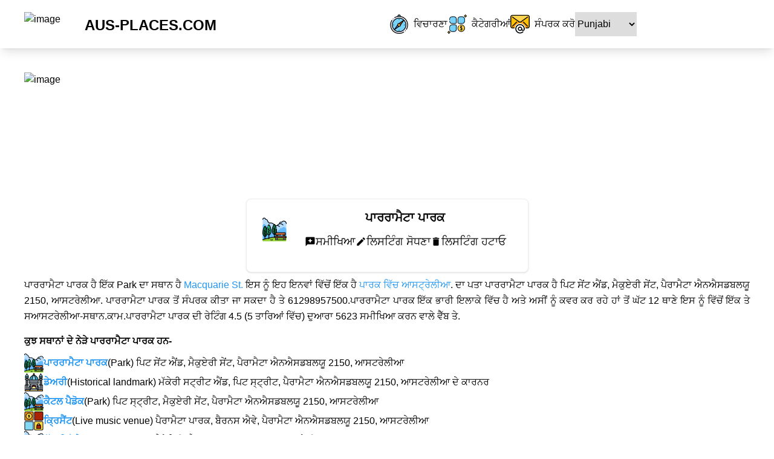

--- FILE ---
content_type: text/html; charset=utf-8
request_url: https://pa.aus-places.com/places/parramatta-park-macquarie-st
body_size: 12704
content:
<!DOCTYPE html><html lang="en"><head><meta charSet="utf-8"/><meta name="viewport" content="width=device-width"/><title>ਪਾਰਰਾਮੈਟਾ ਪਾਰਕ- Park ਵਿੱਚ Macquarie St</title><meta name="description" content="ਪਾਰਰਾਮੈਟਾ ਪਾਰਕ- Park ਵਿੱਚ Macquarie St"/><meta name="keywords"/><link rel="canonical" href="https://pa.aus-places.com/places/parramatta-park-macquarie-st"/><link rel="alternate" href="https://ar.aus-places.com/places/parramatta-park-macquarie-st"/><link rel="alternate" href="https://bn.aus-places.com/places/parramatta-park-macquarie-st"/><link rel="alternate" href="https://de.aus-places.com/places/parramatta-park-macquarie-st"/><link rel="alternate" href="https://es.aus-places.com/places/parramatta-park-macquarie-st"/><link rel="alternate" href="https://fr.aus-places.com/places/parramatta-park-macquarie-st"/><link rel="alternate" href="https://hi.aus-places.com/places/parramatta-park-macquarie-st"/><link rel="alternate" href="https://ja.aus-places.com/places/parramatta-park-macquarie-st"/><link rel="alternate" href="https://ko.aus-places.com/places/parramatta-park-macquarie-st"/><link rel="alternate" href="https://pt.aus-places.com/places/parramatta-park-macquarie-st"/><link rel="alternate" href="https://ru.aus-places.com/places/parramatta-park-macquarie-st"/><link rel="alternate" href="https://ta.aus-places.com/places/parramatta-park-macquarie-st"/><link rel="alternate" href="https://ur.aus-places.com/places/parramatta-park-macquarie-st"/><link rel="alternate" href="https://zh.aus-places.com/places/parramatta-park-macquarie-st"/><link rel="alternate" href="https://aus-places.com/places/parramatta-park-macquarie-st"/><meta name="next-head-count" content="20"/><link rel="preload" as="image" href="/assets/img/banners/desktop/slide-1.webp" type="image/webp"/><link rel="preload" href="/_next/static/css/18879cad7fde2b88.css" as="style"/><link rel="stylesheet" href="/_next/static/css/18879cad7fde2b88.css" data-n-g=""/><noscript data-n-css=""></noscript><script defer="" nomodule="" src="/_next/static/chunks/polyfills-c67a75d1b6f99dc8.js"></script><script src="/_next/static/chunks/webpack-89ba3e00a60eb0c6.js" defer=""></script><script src="/_next/static/chunks/framework-3d0d1c881d45b3e2.js" defer=""></script><script src="/_next/static/chunks/main-35074189af96e92a.js" defer=""></script><script src="/_next/static/chunks/pages/_app-8e242263ac48074b.js" defer=""></script><script src="/_next/static/chunks/bd1a647f-3fc55e31adf2f004.js" defer=""></script><script src="/_next/static/chunks/cb355538-1af9ae7988f8c767.js" defer=""></script><script src="/_next/static/chunks/68c0a17d-f011659bf3ea820d.js" defer=""></script><script src="/_next/static/chunks/fea29d9f-f0ecdc9c8d4237c4.js" defer=""></script><script src="/_next/static/chunks/2e3a845b-17da97439af4e916.js" defer=""></script><script src="/_next/static/chunks/29107295-5ba321ab1aefa994.js" defer=""></script><script src="/_next/static/chunks/5121-d46fcb51aa294e1d.js" defer=""></script><script src="/_next/static/chunks/6857-9b4cc55a8aaf6fc1.js" defer=""></script><script src="/_next/static/chunks/7536-9957cb49e3eba1b9.js" defer=""></script><script src="/_next/static/chunks/7473-ca6233b5a1b58132.js" defer=""></script><script src="/_next/static/chunks/2945-ad5aa08f50723744.js" defer=""></script><script src="/_next/static/chunks/pages/places/%5BbusinessSlug%5D-dddeb8c47ab2afbe.js" defer=""></script><script src="/_next/static/4-kbuO6ISZz7xsMEanV6d/_buildManifest.js" defer=""></script><script src="/_next/static/4-kbuO6ISZz7xsMEanV6d/_ssgManifest.js" defer=""></script></head><body class="w-[932px] md:w-full"><div id="__next"><div style="position:fixed;z-index:9999;top:16px;left:16px;right:16px;bottom:16px;pointer-events:none"></div></div><script id="__NEXT_DATA__" type="application/json">{"props":{"pageProps":{"initialContent":[{"businessId":83959,"businessName":"ਪਾਰਰਾਮੈਟਾ ਪਾਰਕ","address":"ਪਿਟ ਸੇਂਟ ਐਂਡ, ਮੈਕੁਏਰੀ ਸੇਂਟ, ਪੈਰਾਮੈਟਾ ਐਨਐਸਡਬਲਯੂ 2150, ਆਸਟਰੇਲੀਆ","pinCode":"2150","city":null,"emailAddress":null,"phoneNumber":"61298957500","website":"","areaName":"Macquarie St","category":"Park","rating":"4.5","numReviews":5623,"latitude":"-33.8087399","longitude":"150.9949473","businessSlug":"parramatta-park-macquarie-st","businessesIn250Meter":[{"businessId":83959,"businessName":"ਪਾਰਰਾਮੈਟਾ ਪਾਰਕ","businessSlug":"parramatta-park-macquarie-st","address":"ਪਿਟ ਸੇਂਟ ਐਂਡ, ਮੈਕੁਏਰੀ ਸੇਂਟ, ਪੈਰਾਮੈਟਾ ਐਨਐਸਡਬਲਯੂ 2150, ਆਸਟਰੇਲੀਆ","category":"Park","categoryIcon":"park.svg"},{"businessId":439929,"businessName":"ਡੇਅਰੀ","businessSlug":"the-dairy-pitt-st","address":"ਮੱਕੇਰੀ ਸਟ੍ਰੀਟ ਐਂਡ, ਪਿਟ ਸ੍ਟ੍ਰੀਟ, ਪੈਰਾਮੈਟਾ ਐਨਐਸਡਬਲਯੂ 2150, ਆਸਟਰੇਲੀਆ ਦੇ ਕਾਰਨਰ","category":"Historical landmark","categoryIcon":"historical-landmark.svg"},{"businessId":439953,"businessName":"ਕੈਟਲ ਪੈਡੋਕ","businessSlug":"cattle-paddock-macquarie-st","address":"ਪਿਟ ਸ੍ਟ੍ਰੀਟ, ਮੈਕੁਏਰੀ ਸੇਂਟ, ਪੈਰਾਮੈਟਾ ਐਨਐਸਡਬਲਯੂ 2150, ਆਸਟਰੇਲੀਆ","category":"Park","categoryIcon":"park.svg"},{"businessId":485686,"businessName":"ਕ੍ਰਿਸੈਂਟ","businessSlug":"the-crescent-byrnes-ave","address":"ਪੈਰਾਮੈਟਾ ਪਾਰਕ, ​​ਬੈਰਨਸ ਐਵੇ, ਪੈਰਾਮੈਟਾ ਐਨਐਸਡਬਲਯੂ 2150, ਆਸਟਰੇਲੀਆ","category":"Live music venue","categoryIcon":null},{"businessId":776275,"businessName":"ਪੱਛਮੀ ਡੋਮੇਨ","businessSlug":"west-domain-parramatta-nsw-2150","address":"12 ਪਾਰਕ ਐਵੇਨਿਊ, ਪੈਰਾਮਾਟਾ NSW 2150, ਆਸਟ੍ਰੇਲੀਆ","category":"Park","categoryIcon":"park.svg"},{"businessId":776669,"businessName":"ਸਾਲਟਰਸ ਫੀਲਡ","businessSlug":"salters-field-parramatta-nsw-2150","address":"ਪੈਰਾਮਾਟਾ ਪਾਰਕ, ​​ਪੈਰਾਮਾਟਾ NSW 2150, ਆਸਟ੍ਰੇਲੀਆ","category":"Park","categoryIcon":"park.svg"},{"businessId":1094266,"businessName":"ਮੋਲਰ ਬ੍ਰਿਜ","businessSlug":"moller-bridge-parramatta-nsw-2150","address":"ਪੈਰਾਮੈਟਾ ਨਦੀ, ਪੈਰਾਮੈਟਾ ਐਨਐਸਡਬਲਯੂ 2150, ਆਸਟਰੇਲੀਆ","category":"Bridge","categoryIcon":"bridge.svg"},{"businessId":1378075,"businessName":"ਡੋਮੇਨ ਕਰੀਕ ਖੇਡ ਦਾ ਮੈਦਾਨ","businessSlug":"domain-creek-playground-westmead-nsw-2145","address":"ਪਾਰਕ ਐਵੇਨਿਊ ਅਤੇ ਪਾਰਕ ਪਰੇਡ, ਵੈਸਟਮੀਡ NSW 2145, ਆਸਟ੍ਰੇਲੀਆ","category":"Playground","categoryIcon":"playground.svg"}],"businessCountIn250Meter":12,"categoryName":[{"categoryName":"Park"}],"categoryNamePlural":"ਪਾਰਕ","categoryCount":30078,"categorySlug":"parks","icon":"park.svg","vectorImage":"park.webp","businessIds":"1443667, 1702828","areaSlug":"macquarie-st-st-lucia-qld-4067-australia-55307","firstFive":[{"businessId":1443667,"businessName":"Macquarie St Parking","businessSlug":"macquarie-st-parking-macquarie-st"},{"businessId":1702828,"businessName":"Macquarie St Parking","businessSlug":"macquarie-st-parking-macquarie-st-1"}],"otherCategoryDetail":[{"businessId":83959,"businessName":"ਪਾਰਰਾਮੈਟਾ ਪਾਰਕ","businessSlug":"parramatta-park-macquarie-st"},{"businessId":439953,"businessName":"ਕੈਟਲ ਪੈਡੋਕ","businessSlug":"cattle-paddock-macquarie-st"},{"businessId":776275,"businessName":"ਪੱਛਮੀ ਡੋਮੇਨ","businessSlug":"west-domain-parramatta-nsw-2150"},{"businessId":776669,"businessName":"ਸਾਲਟਰਸ ਫੀਲਡ","businessSlug":"salters-field-parramatta-nsw-2150"}]}],"localizedStrings":{"Index":{"categoryHeading1":"ਖੋਜੋ","categoryHeading2":"ਸ਼੍ਰੇਣੀਆਂ ਦੁਆਰਾ","categoryFirstLine1":"ਅਸੀਂ","categoryFirstLine2":"ਪਛਾਣ ਕੀਤੀ ਹੈ","categoryFirstLine3":"ਜਗ੍ਹਾਂ ਦੀਆਂ ਸ਼੍ਰੇਣੀਆਂ","categoryFirstLine4":"ਵਿੱਚ","categorySecondLine1":"ਇੱਕ ਸੂਚੀ ਹੈ ਜੋ","categorySecondLine2":"ਇਹਨੂੰ","categoryThirdLine1":"ਵੱਖ-ਵੱਖ ਥਾਵਾਂ ਦੀ ਖੋਜ ਸ਼ੁਰੂ ਕਰੋ","categoryThirdLine3":"ਹੇਠਾਂ ਦਿੱਤੇ ਕਿਸੇ ਵੀ ਵਰਗ ਤੇ ਕਲਿਕ ਕਰਕੇ","firstColumn":"ਕੈਟੇਗਰੀ ਨਾਮ","secondColumn":"ਲਿਸਟਿੰਗ","thirdPlaces":"ਟਾਪ ਸਥਾਨਾਂ","exploreBtn":"ਸਭ ਤਰਾਂ ਦੇ ਸਥਾਨਾਂ ਨੂੰ ਵਿੱਚਾਰਣਾ ਕਰੋ","areaHeading":"ਪ੍ਰਸਿੱਧ ਖੇਤਰ","areaFirstLine1":"ਵਿੱਚ","areaFirstLine2":"ਉੱਤੇ","areaFirstLine3":"ਖੇਤਰ","areaSecondLine1":"ਕੁਝ ਪ੍ਰਸਿੱਧ ਖੇਤਰ","areaSecondLine2":"ਹਨ","areaThirdLine1":"ਤੁਸੀਂ","areaThirdLine2":"ਦੇਖ ਸਕਦੇ ਹਨ","areaThirdLine3":"ਸਾਰਾ","areaThirdLine4":"ਦੁਆਰਾ","areaThirdLine5":"ਮੁੱਖ ਖੇਤਰ","areaFirstColumn":"ਖੇਤਰ ਨਾਮ","areaExploreBtn":"ਸਾਰੇ ਖੇਤਰਾਂ ਦੀ ਖੋਜ ਕਰੋ","areaExploreBtn1":"ਦੇ","reviewHeading":"ਤਾਜ਼ਾ ਰਿਵਿਊਜ਼","reviewSubHeading":"ਤਾਜ਼ਾ ਸਮੀਖਿਆਵਾਂ","headerExplore":"ਵਿਚਾਰਣਾ","headerCategories":"ਕੈਟੇਗਰੀਆਂ","headerContact":"ਸੰਪਰਕ ਕਰੋ","footer":{"ele1":"ਪਰਾਈਵੇਸੀ ਪਾਲੀਸੀ","ele2":"ਸ਼ਰਤਾਂ ਅਤੇ ਪ੍ਰਬੰਧ","ele3":"ਸਾਡੇ ਨਾਲ ਸੰਪਰਕ ਕਰੋ","ele4":"ਸਾਡੇ ਨਾਲ ਵਿਗਿਆਨ ਕਰੋ","ele5":"ਨਵਾਂ ਲਿਸਟਿੰਗ ਸ਼ਾਮਲ ਕਰੋ","ele6":"ਕਾਰਵਾਈ ਸਮਾਪਤ ਹੋਈ:","ele7":"ਸਕਿੰਟ","ele8":"ਕਾਪੀਰਾਈਟ"},"Category":{"name":"ਸਿਰਲੇਖ","categoryFirstLine1":"ਸੂਚੀਬੱਧ ਕੀਤਾ ਗਿਆ ਹੈ","categoryFirstLine2":"ਲਗਭਗ","categorySecondLine1":"ਕੁਝ ਸਿਖਰ ਦਰਜੇ ਵਾਲੇ","placeName":"ਥਾਣਾ ਨਾਮ","type":"ਕਿਸਮ","address":"ਐਡਰੈੱਸ","btn1":"ਪਿਛਲਾ","btn2":"ਅੱਗੇ","heading":"ਸਮਾਨ ਕੈਟੇਗਰੀਆਂ"},"Area":{"areaFirstLine1":"ਸਵਾਗਤ ਹੈ","areaFirstLine2":"ਹੋਮਪੇਜ ਤੇ","areaSecondLine1":"ਇਸ ਪੰਨੇ ਤੇ, ਤੁਸੀਂ","areaSecondLine2":"ਪਾਓਗੇ","areaSecondLine3":"ਇਲਾਕੇ, ਸਥਾਨ, ਮੌਸਮੀਅਤ ਅਤੇ ਪੜੋਸ ਬਾਰੇ ਪੂਰੀ ਜਾਣਕਾਰੀ","areaThirdLine1":"ਕੁਝ ਮਸ਼ਹੂਰ ਸਥਾਨ","areaThirdLine2":"ਅਤੇ","areaThirdLine3":"ਇੱਕ ਖਿੜਾਕੂ ਇਲਾਕਾ ਹੈ ਜੋ ਸਥਿਤ ਹੈ","areaThirdLine4":"ਜੋ ਜਾਣਿਆ ਜਾਂਦਾ ਹੈ","areaThirdLine5":"ਸੈਂਕੜੇ ਕਾਰੋਬਾਰਾਂ, ਦੁਕਾਨਾਂ ਅਤੇ ਸਟੋਰਾਂ ਲਈ","areaFourthLine1":"ਦੇ ਕੋਲ","areaFourthLine2":"ਕਈ","exploreName":"ਵਿਚਾਰਣਾ","btn1":"ਪਿਛਲਾ","btn2":"ਅੱਗੇ","heading":"ਟਾਪ ਥਾਣੇ ਅਤੇ ਵਪਾਰ ਭਾਰਤ ਵਿੱਚ","headingContent":"ਤੁਸੀਂ ਇਨ੍ਹਾਂ ਸਬੰਧਿਤ ਖੇਤਰਾਂ ਦਾ ਵਿਚਾਰ ਵੀ ਕਰ ਸਕਦੇ ਹੋ"},"TopCategories":{"heading":"ਲੋਕਪ੍ਰੀਅ ਸ਼੍ਰੇਣੀਆਂ","placeName":"ਥਾਣਾ ਨਾਮ","listing":"ਲਿਸਟਿੰਗ","topPlaces":"ਸਭ ਤੋਂ ਵੱਧ ਥਾਣੇ","btn1":"ਅੱਗੇ","btn2":"ਪਿਛਲੇ"},"TopAreas":{"areaName":"ਖੇਤਰ ਨਾਮ","listing":"ਲਿਸਟਿੰਗ","topPlaces":"ਸਭ ਤੋਂ ਵੱਧ ਥਾਣੇ","btn1":"ਪਿਛਲਾ","btn2":"ਅੱਗੇ"},"contact":{"heading":"ਕਿਰਪਾ ਕਰਕੇ ਸੰਪਰਕ ਫਾਰਮ ਭਰੋ","headingNew":"ਕਿਰਪਾ ਕਰਕੇ ਵਿਗਿਆਪਨ ਫਾਰਮ ਭਰੋ","placeholder1":"ਤੁਹਾਡਾ ਨਾਮ","placeholder2":"ਤੁਹਾਡਾ ਈਮੇਲ","placeholder3":"ਤੁਹਾਡਾ ਮੋਬਾਈਲ","placeholder4":"ਵਿਸ਼ਾ","placeholder5":"ਵਿਗਿਆਪਨ","placeholder6":"ਤੁਹਾਡਾ ਸੁਨੇਹਾ","placeholder7":"ਇੱਕ ਕਾਰਨ ਚੁਣੋ","option":{"option1":"ਵਿਗਿਆਪਨ ਪੁਛਤਾਣ","option2":"ਬਗ ਰਿਪੋਰਟਿੰਗ","option3":"ਸੁਰੱਖਿਆ ਬੇਅਦਬੀ","option4":"ਗਲਤ ਲਿਸਟਿੰਗ","option5":"DMCA ਟਾਕਡਾਊਨ ਬੇਅਦਬੀ","option6":"ਖਾਤਾ ਸੰਬੰਧੀ ਮੁੱਦਾ","option7":"ਹੋਰ"},"btn1":"ਸੁਨੇਹਾ ਭੇਜੋ"},"newListing":{"heading1":"ਆਪਣੀ ਜਗ੍ਹਾ ਸ਼ਾਮਲ ਕਰੋ","heading2":"ਆਪਣੀ ਜਗ੍ਹਾ ਸੰਪਾਦਿਤ ਕਰੋ","level1":"ਸਥਾਨ ਨਾਮ","level2":"ਕੈਟੇਗਰੀ","level3":"ਸੰਪਰਕ ਨੰਬਰ","level4":"ਈਮੇਲ","level5":"ਵੈੱਬਸਾਈਟ","level6":"ਐਡਰੈੱਸ","level7":"ਪਿੰਕੋਡ","level8":"ਸ਼ਹਿਰ","level9":"ਵਿਥਵਾ","level10":"ਲੰਬਕਾਰ","placeholder1":"ਤੁਹਾਡਾ ਸਥਾਨ ਨਾਮ","placeholder2":"ਕੋਈ ਕੈਟੇਗਰੀ ਚੁਣੋ","placeholder3":"ਤੁਹਾਡਾ ਸੰਪਰਕ ਨੰਬਰ","placeholder4":"ਤੁਹਾਡਾ ਈਮੇਲ","placeholder5":"ਤੁਹਾਡੀ ਵੈੱਬਸਾਈਟ","placeholder6":"ਤੁਹਾਡਾ ਐਡਰੈੱਸ","placeholder7":"ਤੁਹਾਡਾ ਪਿੰਕੋਡ","placeholder8":"ਤੁਹਾਡਾ ਸ਼ਹਿਰ","placeholder9":"ਤੁਹਾਡਾ ਵਿਥਵਾ (ਚੋਣੇ ਅਤੇ ਨਾਲ)","placeholder10":"ਤੁਹਾਡਾ ਲੰਬਕਾਰ (ਚੋਣੇ ਅਤੇ ਨਾਲ)","btn1":"ਲਿਸਟਿੰਗ ਸ਼ਾਮਲ ਕਰੋ","btn2":"ਸੂਚੀ ਸੋਧੋ"},"TermsConditions":{"conHeading":"ਸ਼ਰਤਾਂ ਅਤੇ ਹਾਲਾਤ","secondLine1":"ਇਹ ਨਿਯਮ ਅਤੇ ਸ਼ਰਤਾਂ","secondLine2":"ਰੂਪ ਰੇਖਾ","secondLine3":"ਵੈੱਬਸਾਈਟ ਦੇ ਉਪਯੋਗ ਲਈ ਨਿਯਮ ਅਤੇ ਨਿਯਮ,","secondLine4":"ਜੋ ਸਥਿਤ ਹੈ","secondLine5":"ਤੇ","thirdLine1":"ਇਸ ਵੈੱਬਸਾਈਟ ਤੇ ਪਹੁੰਚ ਕੇ ਅਸੀਂ ਮੰਨਦੇ ਹਾਂ ਕਿ ਤੁਸੀਂ ਇਹ ਨਿਯਮ ਅਤੇ ਸ਼ਰਤਾਂ ਸਵੀਕਾਰ ਕਰਦੇ ਹੋ।","thirdLine2":"ਚਾਲੂ ਨਾ ਰੱਖੋ","thirdLine3":"ਵਰਤਣ ਲਈ","thirdLine4":"ਜੇ ਤੁਸੀਂ ਇਸ ਪੰਨੇ ਤੇ ਦੱਸੇ ਗਏ ਸਾਰੇ ਨਿਯਮ ਅਤੇ ਸ਼ਰਤਾਂ ਸਵੀਕਾਰ ਨਹੀਂ ਕਰਦੇ।","fourthLine":"ਹੇਠ ਲਿਖੇ ਸ਼ਬਦਾਵਲੀ ਇਹਨਾਂ ਨਿਯਮਾਂ ਅਤੇ ਸ਼ਰਤਾਂ, ਗੋਪਨੀਯਤਾ ਬਿਆਨ ਅਤੇ ਅਸਵੀਕਰਨ ਨੋਟਿਸ ਅਤੇ ਸਾਰੇ ਸਮਝੌਤਿਆਂ 'ਤੇ ਲਾਗੂ ਹੁੰਦੀ ਹੈ: \"ਗਾਹਕ\", \"ਤੁਸੀਂ\" ਅਤੇ \"ਤੁਹਾਡਾ\" ਤੁਹਾਨੂੰ ਦਰਸਾਉਂਦੇ ਹਨ, ਜੋ ਇਸ ਵੈੱਬਸਾਈਟ 'ਤੇ ਲੌਗਇਨ ਕਰਦੇ ਹਨ ਅਤੇ ਕੰਪਨੀ ਦੇ ਨਿਯਮਾਂ ਅਤੇ ਸ਼ਰਤਾਂ ਦਾ ਪਾਲਣ ਕਰਦੇ ਹਨ। \"ਕੰਪਨੀ\", \"ਅਸੀਂ\", \"ਸਾਡਾ\" ਅਤੇ \"ਸਾਨੂੰ\" ਸਾਡੀ ਕੰਪਨੀ ਨੂੰ ਦਰਸਾਉਂਦੇ ਹਨ। \"ਪਾਰਟੀ\", \"ਪਾਰਟੀਆਂ\" ਜਾਂ \"ਅਸੀਂ\" ਗਾਹਕ ਅਤੇ ਸਾਨੂੰ ਦੋਹਾਂ ਨੂੰ ਦਰਸਾਉਂਦਾ ਹੈ। ਸਾਰੇ ਸ਼ਬਦਾਵਲੀ ਪੇਸ਼ਕਸ਼, ਸਵੀਕਤੀ ਅਤੇ ਭੁਗਤਾਨ ਦੇ ਗੌਰ ਨੂੰ ਦਰਸਾਉਂਦੀ ਹੈ ਜੋ ਸਾਡੀ ਸਹਾਇਤਾ ਦੇ ਪ੍ਰਕਿਰਿਆ ਨੂੰ ਸਭ ਤੋਂ ਉਚਿਤ ਢੰਗ ਨਾਲ ਚਲਾਉਣ ਲਈ ਲੋੜੀਂਦਾ ਹੈ, ਗਾਹਕ ਦੀਆਂ ਲੋੜਾਂ ਨੂੰ ਪੂਰਾ ਕਰਨ ਲਈ, ਕੰਪਨੀ ਦੀਆਂ ਦਰਸਾਈਆਂ ਸੇਵਾਵਾਂ ਦੇ ਪ੍ਰਬੰਧ ਦੇ ਸਬੰਧ ਵਿਚ, ਅਤੇ ਹਾਲੈਂਡ ਦੇ ਲਾਗੂ ਕਾਨੂੰਨ ਦੇ ਅਨੁਸਾਰ। ਉਪਰੋਕਤ ਸ਼ਬਦਾਵਲੀ ਜਾਂ ਹੋਰ ਸ਼ਬਦਾਂ ਦਾ ਵਰਤੋਂ, ਇਕਵਚਨ, ਬਹੁਵਚਨ, ਅੱਖਰਾਂ ਨੂੰ ਵੱਡਾ ਕਰਨਾ ਅਤੇ/ਜਾਂ ਉਹ/ਉਹ ਜਾਂ ਉਹਨਾਂ ਨੂੰ ਵਟਾਅ ਵਜੋਂ ਮੰਨਿਆ ਜਾਂਦਾ ਹੈ ਅਤੇ ਇਸ ਲਈ ਇੱਕੋ ਜਿਹੇ ਵਜੋਂ ਦਰਸਾਇਆ ਜਾਂਦਾ ਹੈ।","Cookies":{"conHeading":"ਕੁਕੀਜ਼","firstLine1":"ਅਸੀਂ ਕੁਕੀਜ਼ ਦੀ ਵਰਤੋਂ ਕਰਦੇ ਹਾਂ।","firstLine2":"ਪਹੁੰਚ ਕਰਨ ਨਾਲ","firstLine3":"ਤੁਸੀਂ ਕੁਕੀਜ਼ ਦੀ ਵਰਤੋਂ ਕਰਨ ਲਈ ਸਹਿਮਤ ਹੋਏ ਹੋ","firstLine4":"ਗੋਪਨੀਯਤਾ ਨੀਤੀ ਦੇ ਅਨੁਸਾਰ।","secondLine":"ਜਿਆਦਾਤਰ ਇੰਟਰਐਕਟਿਵ ਵੈਬਸਾਈਟਾਂ ਕੁਕੀਜ਼ ਦੀ ਵਰਤੋਂ ਕਰਦੀਆਂ ਹਨ ਤਾਂ ਜੋ ਸਾਡੇ ਵੱਲੋਂ ਹਰ ਵਾਰ ਦੀ ਯਾਤਰਾ ਲਈ ਵਰਤੋਂਕਾਰ ਦੇ ਵੇਰਵੇ ਪ੍ਰਾਪਤ ਕੀਤੇ ਜਾ ਸਕਣ। ਸਾਡੀ ਵੈਬਸਾਈਟ ਕੁਕੀਜ਼ ਦੀ ਵਰਤੋਂ ਕਰਦੀ ਹੈ ਤਾਂ ਕਿ ਕੁਝ ਖੇਤਰਾਂ ਦੀ ਕਾਰਗੁਜ਼ਾਰੀ ਨੂੰ ਯਕੀਨੀ ਬਣਾਇਆ ਜਾ ਸਕੇ, ਜਿਸ ਨਾਲ ਸਾਡੀ ਵੈਬਸਾਈਟ 'ਤੇ ਜਾ ਰਹੇ ਲੋਕਾਂ ਲਈ ਇਹ ਆਸਾਨ ਹੋ ਜਾਵੇ। ਸਾਡੇ ਕੁਝ ਸਾਥੀ/ਵਿਗਿਆਪਨ ਸਾਥੀ ਵੀ ਕੁਕੀਜ਼ ਦੀ ਵਰਤੋਂ ਕਰ ਸਕਦੇ ਹਨ।"},"License":{"conHeading":"ਲਾਇਸੈਂਸ","firstLine1":"ਜਦੋਂ ਤੱਕ ਵੱਖਰੇ ਤੌਰ 'ਤੇ ਨਹੀਂ ਦਰਸਾਇਆ ਗਿਆ,","firstLine2":"ਅਤੇ/ਜਾਂ ਇਸ ਦੇ ਲਾਇਸੰਸਦਾਰ","firstLine3":"ਸਭ ਮੈਟੀਰੀਅਲ ਤੇ ਬੌਧਿਕ ਸੰਪਤਿ ਅਧਿਕਾਰਾਂ ਦੇ ਮਾਲਕ ਹਨ","firstLine4":"ਸਾਰੇ ਬੌਧਿਕ ਸੰਪਤਿ ਅਧਿਕਾਰ ਸੁਰੱਖਿਅਤ ਹਨ।","firstLine5":"ਤੁਸੀਂ ਇਸ ਤੱਕ ਪਹੁੰਚ ਕਰ ਸਕਦੇ ਹੋ","firstLine6":"ਤੋਂ","firstLine7":"ਆਪਣੇ ਨਿੱਜੀ ਵਰਤੋਂ ਲਈ, ਇਹਨਾਂ ਸ਼ਰਤਾਂ ਅਤੇ ਸ਼ਰਤਾਂ ਵਿੱਚ ਦਰਸਾਏ ਗਏ ਪਾਬੰਦੀਆਂ ਦੇ ਅਧੀਨ।","line2":"ਤੁਸੀਂ ਨਹੀਂ ਕਰ ਸਕਦੇ:","points":{"point1":"ਤੋਂ ਸਮੱਗਰੀ ਮੁੜ ਪ੍ਰਕਾਸ਼ਿਤ ਕਰੋ","point2":"ਤੋਂ ਸਮੱਗਰੀ ਵੇਚੋ, ਕਿਰਾਏ 'ਤੇ ਦਿਓ ਜਾਂ ਸਬ-ਲਾਈਸੈਂਸ ਕਰੋ","point3":"ਤੋਂ ਸਮੱਗਰੀ ਨੂੰ ਦੁਬਾਰਾ ਪ੍ਰੋਡਿਊਸ, ਡੁਪਲੀਕੇਟ ਜਾਂ ਕਾਪੀ ਕਰੋ","point4":"ਤੋਂ ਸਮੱਗਰੀ ਨੂੰ ਮੁੜ ਵੰਡੋ","point5":"ਸਾਡੀ ਵੈੱਬਸਾਈਟ 'ਤੇ ਕੋਈ ਸਮੱਗਰੀ ਹਾਈਪਰਲਿੰਕ ਵਾਪਸ ਲੈਣ ਵਾਲੇ ਲਿੰਕ ਵਿੱਚ NOFOLLOW ਗੁਣ ਦੀ ਵਰਤੋਂ ਕਰੋ।","point6":"ਸਾਡੀ ਵੈੱਬਸਾਈਟ ਤੋਂ ਕੋਈ ਸਰੋਤ ਹਾਟਲਿੰਕ ਨਹੀਂ ਲਾਉਣ ਦੀਆਂ ਵਾਰਤਾਂ ਕਰੋ।"},"line3":"ਇਹ ਮਿਆਦ ਜਿਨ੍ਹਾਂ ਨਾਲ ਸ਼ੁਰੂ ਹੁੰਦੀ ਹੈ।","fourthLine1":"ਇਸ ਵੈੱਬਸਾਈਟ ਦੇ ਕੁਝ ਹਿੱਸੇ ਉਪਭੋਗਤਾਵਾਂ ਨੂੰ ਵੈੱਬਸਾਈਟ ਦੇ ਕੁਝ ਖੇਤਰਾਂ ਵਿੱਚ ਰਾਏ ਅਤੇ ਜਾਣਕਾਰੀ ਪੋਸਟ ਕਰਨ ਅਤੇ ਸਾਂਝੀ ਕਰਨ ਦਾ ਮੌਕਾ ਦਿੰਦੇ ਹਨ।","fourthLine2":"ਨਹੀਂ","fourthLine3":"ਫਿਲਟਰ, ਸੰਪਾਦਨ, ਪ੍ਰਕਾਸ਼ਿਤ ਜਾਂ ਸਮੀਖਿਆ ਨਹੀਂ ਕਰਦਾ","fourthLine4":"ਟਿੱਪਣੀਆਂ ਵੈੱਬਸਾਈਟ 'ਤੇ ਆਉਣ ਤੋਂ ਪਹਿਲਾਂ।","fourthLine5":"ਟਿੱਪਣੀਆਂ","fourthLine6":"ਪਰਾਵਰਤਿਤ ਨਹੀਂ ਕਰਦੀਆਂ","fourthLine7":"ਰਾਏ ਅਤੇ ਵਿਚਾਰਾਂ ਨੂੰ","fourthLine8":"ਦੇ ਏਜੰਟਾਂ ਅਤੇ/ਜਾਂ ਸਹਿਯੋਗੀਆਂ ਦੇ","fourthLine9":"ਪਰਾਵਰਤਿਤ ਕਰਦੀਆਂ ਹਨ","fourthLine10":"ਉਹ ਵਿਅਕਤੀ ਦੇ ਵਿਚਾਰਾਂ ਅਤੇ ਵਿਚਾਰਾਂ ਨੂੰ","fourthLine11":"ਜੋ ਆਪਣੇ ਵਿਚਾਰ ਅਤੇ ਵਿਚਾਰ ਪੋਸਟ ਕਰਦੇ ਹਨ।","fourthLine12":"ਲਾਗੂ ਕਰਨ ਯੋਗ ਕਾਨੂੰਨਾਂ ਦੁਆਰਾ ਅਨੁਮਤ ਹੱਦ ਤੱਕ,","fourthLine13":"ਜਿੰਮੇਵਾਰ ਨਹੀਂ ਹੋਵੇਗਾ","fourthLine14":"ਟਿੱਪਣੀਆਂ ਲਈ","fourthLine15":"ਜਾਂ ਕਿਸੇ ਵੀ ਜ਼ਿੰਮੇਵਾਰੀ, ਨੁਕਸਾਨ ਜਾਂ ਖਰਚੇ ਲਈ ਜੋ ਕਿਸੇ ਵੀ ਵਰਤੋਂ ਅਤੇ/ਜਾਂ ਪੋਸਟਿੰਗ ਅਤੇ/ਜਾਂ ਪ੍ਰਤਿਬਿੰਬਣ ਦੇ ਕਾਰਨ ਹੋਇਆ ਹੈ ਅਤੇ/ਜਾਂ ਭੁਗਤਣਾ ਪਿਆ ਹੈ","fourthLine16":"ਇਸ ਵੈੱਬਸਾਈਟ ਤੇ ਟਿੱਪਣੀਆਂ।","fifthLine1":"ਅਧਿਕਾਰ ਸੁਰੱਖਿਅਤ ਕਰਦਾ ਹੈ","fifthLine2":"ਸਾਰੀਆਂ ਟਿੱਪਣੀਆਂ ਦੀ ਨਿਗਰਾਨੀ ਕਰਨ ਲਈ ਅਤੇ ਕਿਸੇ ਵੀ ਟਿੱਪਣੀ ਨੂੰ ਹਟਾਉਣ ਲਈ","fifthLine3":"ਜੋ ਅਣਉਚਿਤ, ਗੁਸਾ ਕਰਨ ਵਾਲੀਆਂ ਜਾਂ ਇਹਨਾਂ ਸ਼ਰਤਾਂ ਅਤੇ ਸ਼ਰਤਾਂ ਦੇ ਉਲੰਘਣ ਵਾਲੀਆਂ ਸਮਝੀਆਂ ਜਾ ਸਕਦੀਆਂ ਹਨ।","line6":"ਤੁਸੀਂ ਸੁਨਿਸਾਰ:","line6Points":{"point1":"ਤੁਸੀਂ ਆਪਣੀ ਟਿੱਪਣੀਆਂ ਨੂੰ ਸਾਡੀ ਵੈੱਬਸਾਈਟ 'ਤੇ ਪੋਸਟ ਕਰਨ ਦੇ ਯੋਗ ਹੋ ਅਤੇ ਇਸ ਨੂੰ ਕਰਨ ਦੇ ਲਈ ਸਭ ਆਵਸ਼ਕ ਲਾਈਸੈਂਸਾਂ ਅਤੇ ਰਜ਼ਾਮੰਦਾਂ ਹਨ;","point2":"ਟਿੱਪਣੀਆਂ ਕਿਸੇ ਵੀ ਤੀਸਰੇ ਪਾਰਟੀ ਦੀ ਕੋਈ ਇੰਟਲੈਕਚੁਅਲ ਪ੍ਰਾਪਰਟੀ ਦੀ ਹੱਕ ਅਧਿਕਾਰ, ਸਮਾਵਾਂਤਰ, ਪੇਟੈਂਟ ਜਾਂ ਚਿੰਨ੍ਹ ਦੀ ਪ੍ਰਵੈਲ ਨਹੀਂ ਹੋਵੇਗੀ;","point3":"ਟਿੱਪਣੀਆਂ ਕਿਸੇ ਵੀ ਅਪਮਾਨਜਨਕ, ਲਿਬਲੀ, ਅਪਰਾਧਿਕ, ਨਾਂਸ਼ਿਵਾਦੀ ਜਾਂ ਕਿਸੇ ਵੀ ਅਨਧਾਰਨਕ ਸਮਗਰੀ ਨਹੀਂ ਹੋਵੇਗੀ ਜੋ ਕਿ ਪਰਾਈਵੈਟੀ ਦੀ ਅੰਗੇਜ਼ੀ ਹੋਵੇ","point4":"ਟਿੱਪਣੀਆਂ ਦੀ ਵਰਤੋਂ ਨੂੰ ਵਪਾਰ ਜਾਂ ਕਸ਼ਤੀ ਨੂੰ ਬਲਾਕਾਲਾ ਕਰਨ ਦੇ ਲਈ ਨਹੀਂ ਕੀਤਾ ਜਾਵੇਗਾ ਜਾਂ ਇਸਨੂੰ ਨਕਲੀ ਵਪਾਰ ਕਰਨ ਦਾ ਇਸਤਿਮਾਲ ਨਹੀਂ ਕੀਤਾ ਜਾਵੇਗਾ।","point5":"ਇਸ ਨਾਲ","point51":"ਗ੍ਰਾਂਟ ਕਰੋ","point52":"ਇੱਕ ਗੈਰ-ਖਾਸ ਇਜਾਜ਼ਤ","point53":"ਉਪਯੋਗ, ਪੁਨਰੂਤਪਾਦਨ, ਸੋਧ ਅਤੇ ਹੋਰਾਂ ਨੂੰ ਇਸਤੇਮਾਲ ਕਰਨ, ਪੁਨਰੂਤਪਾਦਨ ਅਤੇ ਸੋਧ ਕਰਨ ਲਈ ਅਧਿਕਾਰਿਤ ਕਰਨ ਲਈ","point54":"ਤੁਹਾਡੇ ਕਿਸੇ ਵੀ ਟਿੱਪਣੀ ਨੂੰ","point55":"ਕਿਸੇ ਵੀ ਅਤੇ ਸਾਰੇ ਫਾਰਮਾਂ, ਫਾਰਮੈਟਾਂ ਜਾਂ ਮੀਡੀਆ ਵਿੱਚ।"}},"HyperLinking":{"conHeading":"ਸਾਡੀ ਸਮੱਗਰੀ ਨੂੰ ਲਿੰਕ ਕਰਨਾ","line1":"ਨਿਮਣਾਂ ਸੰਸਥਾਵਾਂ ਨੇ ਸਾਡੀ ਵੈੱਬਸਾਈਟ ਨੂੰ ਪਿਹਲਾਂ ਲਿੰਕ ਕਰਨ ਦਾ ਅਧਿਕਾਰ ਪ੍ਰਾਪਤ ਕੀਤਾ ਬਿਨਾ ਲਿਖਤ ਸਹਿਮਤੀ ਦੇ ਵਿਨ੍ਹਾਂ:","points":{"point1":"ਸਰਕਾਰੀ ਅਜਿਹਾਂ ਸਿਖਾਰਿਆ","point2":"ਖੋਜ ਇੰਜਣ","point3":"ਖਬਰਾਂ ਦੀਆਂ ਸੰਸਥਾਵਾਂ","point4":"ਆਨਲਾਈਨ ਡਾਇਰੈਕਟਰੀ ਵੇਤਨਿਕ ਆਪਣੀ ਵੈੱਬਸਾਈਟ ਦੇ ਹਾਲੇ ਵੀਰਨਾਂ ਵਾਲੇ ਵੈੱਬਸਾਈਟਾਂ ਦੇ ਤੌਰ ਤੇ ਸਾਡੀ ਵੈੱਬਸਾਈਟ ਨੂੰ ਲਿੰਕ ਕਰ ਸਕਦੇ ਹਨ, ਅਤੇ","point5":"ਸਿਸਟਮ ਵਾਈਡ ਦਾਖਲੇ ਸਰਟੀਫਾਈ ਕੰਪਨੀਆਂ ਜਿਨ੍ਹਾਂ ਨੂੰ ਗੈਰ-ਲਾਭੀ ਨੌ-ਪ੍ਰੋਫਿਟ ਸੰਸਥਾਵਾਂ, ਚੈਰਟੀ ਖਰੀਦ ਮਾਲ, ਅਤੇ ਚੈਰਟੀ ਫਣਡਰੈਜ਼ਿੰਗ ਗਰੁੱਪ ਨੂੰ ਸਾਡੀ ਵੈੱਬਸਾਈਟ ਨੂੰ ਲਿੰਕ ਨਹੀਂ ਕਰਨ ਦਿੱਤੀ ਜਾ ਸਕਦੀ ਹੈ.","point6":"ਸਿਸਟਮ ਵਾਈਡ ਦਾਖਲੇ ਸਰਟੀਫਾਈ ਕੰਪਨੀਆਂ ਜਿਨ੍ਹਾਂ ਨੂੰ ਗੈਰ-ਲਾਭੀ ਨੌ-ਪ੍ਰੋਫਿਟ ਸੰਸਥਾਵਾਂ, ਚੈਰਟੀ ਖਰੀਦ ਮਾਲ, ਅਤੇ ਚੈਰਟੀ ਫਣਡਰੈਜ਼ਿੰਗ ਗਰੁੱਪ ਨੂੰ ਸਾਡੀ ਵੈੱਬਸਾਈਟ ਨੂੰ ਲਿੰਕ ਨਹੀਂ ਕਰਨ ਦਿੱਤੀ ਜਾ ਸਕਦੀ ਹੈ."},"line2":"ਇਨ੍ਹਾਂ ਸੰਸਥਾਵਾਂ ਨੂੰ ਸਾਡੀ ਮੁੱਖ ਪੰਨੇ, ਪ੍ਰਕਾਸ਼ਨਾਂ ਜਾਂ ਦੂਜੇ ਵੈੱਬਸਾਈਟ ਸਮਾਗਰੀ ਨੂੰ ਲਿੰਕ ਕਰਨ ਦਾ ਅਧਿਕਾਰ ਹੈ, ਜਦੋਂ ਤੱਕ ਲਿੰਕ: (ਅ) ਕਿਸੇ ਵੀ ਤਰ੍ਹਾਂ ਦੀ ਭ੍ਰਮਕ ਨਹੀਂ ਹੈ; (ਬ) ਝੂਠ ਨਹੀਂ ਇਸਤਰਾਹ ਨੂੰ ਸਪੋਂਸਰਸ਼ਿਪ, ਅਲੀਕਾਰਨ ਜਾਂ ਲਿੰਕਿੰਗ ਪਾਰਟੀ ਅਤੇ ਇਸ ਦੇ ਪ੍ਰੋਡਕਟਸ ਅਤੇ/ਜਾਂ ਸੇਵਾਵਾਂ ਦੀ ਦਾਸਤਾਨਿਕ ਸੁਨਿਸ਼ਚਿਤ ਨਹੀਂ ਹੈ; ਅਤੇ (ਸ) ਲਿੰਕ ਪਾਰਟੀ ਦੀ ਵੈੱਬਸਾਈਟ ਦੀ ਸੂਰਤ ਵਿੱਚ ਸਿਟਾਂ ਦੀ ਸੰਦਰਭ ਵਿੱਚ ਹੈ।","line3":"ਸਾਡੀਆਂ ਕਿਸਮਾਂ ਦੀਆਂ ਸੰਸਥਾਵਾਂ ਤੋਂ ਦੂਜੇ ਲਿੰਕ ਬੇਅਨਕ ਮੰਨੀਆਂ ਜਾਣਗੀਆਂ:","line3Points":{"point1":"ਆਮ ਤੌਰ ਤੇ ਪ੍ਰਸਿੱਧ ਖਰੀਦਾਰ ਅਤੇ/ਜਾਂ ਵਪਾਰ ਜਾਣਕਾਰੀ ਸੰਰੂਪ ਸਰੋਤਾਂ","point2":"ਡੋਟ.ਕਾਮ ਕਮਿਊਨਿਟੀ ਸਾਈਟ","point3":"ਚਾਰਿਟੀਜ਼ ਨੂੰ ਪ੍ਰਸਤੁਤ ਕਰਨ ਵਾਲੀਆਂ ਜਾਂ ਹੋਰ ਗਰੁੱਪਾਂ ਨੂੰ ਸੂਚਿਤ ਕਰਨ ਵਾਲੀ ਜਾਂਬੀ","point4":"ਆਨਲਾਈਨ ਡਾਇਰੈਕਟਰੀ ਵੇਤਨਿਕ","point5":"ਇੰਟਰਨੈੱਟ ਪੋਰਟਲ","point6":"ਸੁਰੱਖਿਆ, ਕਾਨੂੰਨ ਅਤੇ ਦਾਨਸਲਟਿੰਗ ਫਿਰਮਾਂ, ਅਤੇ","point7":"ਸਿੱਖਿਆ ਸੰਸਥਾਵਾਂ ਅਤੇ ਟ੍ਰੇਡ ਸੰਘਾਂ।"},"fourthLine1":"ਅਸੀਂ ਇਨ੍ਹਾਂ ਸੰਸਥਾਵਾਂ ਤੋਂ ਲਿੰਕ ਦੀਆਂ ਬੇਨਤੀਆਂ ਨੂੰ ਮਨਜ਼ੂਰ ਕਰਾਂਗੇ ਜੇਕਰ ਅਸੀਂ ਇਹ ਫੈਸਲਾ ਕਰਾਂਗੇ ਕਿ: (a) ਲਿੰਕ ਸਾਡੇ ਜਾਂ ਸਾਡੇ ਪ੍ਰਮਾਣਿਤ ਵਿਉਪਾਰਾਂ ਲਈ ਨਾਜ਼ਾਇਜ਼ ਨਹੀਂ ਹੋਵੇਗਾ; (b) ਸੰਗਠਨ ਦੇ ਨਾਲ ਸਾਡੇ ਕੋਲ ਕੋਈ ਨਕਾਰਾਤਮਕ ਰਿਕਾਰਡ ਨਹੀਂ ਹਨ;","fourthLine2":"(c) ਸਾਡੇ ਲਈ ਹਾਈਪਰਲਿੰਕ ਦੀ ਦਿਖਾਈ ਦੇਣ ਵਾਲੀ ਫਾਇਦਾ","fourthLine3":"ਮੁਆਵਜ਼ਾ ਦੇਂਦਾ ਹੈ","fourthLine4":"ਦੀ ਗੈਰਹਾਜ਼ਰੀ ਨੂੰ","fourthLine5":"(d) ਲਿੰਕ ਆਮ ਸਰੋਤ ਜਾਣਕਾਰੀ ਦੇ ਸੰਦਰਭ ਵਿੱਚ ਹੈ।","line5":"ਇਨ੍ਹਾਂ ਸੰਸਥਾਵਾਂ ਨੂੰ ਸਾਡੇ ਹੋਮ ਪੇਜ ਨੂੰ ਲਿੰਕ ਕਰਨ ਦਾ ਅਧਿਕਾਰ ਹੈ ਜਦੋਂ ਤੱਕ ਲਿੰਕ: (ਅ) ਕਿਸੇ ਵੀ ਤਰ੍ਹਾਂ ਦੀ ਭ੍ਰਮਕ ਨਹੀਂ ਹੈ; (ਬ) ਝੂਠ ਨਹੀਂ ਇਸਤਰਾਹ ਨੂੰ ਸਪੋਂਸਰਸ਼ਿਪ, ਅਲੀਕਾਰਨ ਜਾਂ ਲਿੰਕਿੰਗ ਪਾਰਟੀ ਅਤੇ ਇਸ ਦੇ ਪ੍ਰੋਡਕਟਸ ਅਤੇ/ਜਾਂ ਸੇਵਾਵਾਂ ਦੀ ਦਾਸਤਾਨਿਕ ਸੁਨਿਸ਼ਚਿਤ ਨਹੀਂ ਹੈ; ਅਤੇ (ਸ) ਲਿੰਕ ਪਾਰਟੀ ਦੀ ਸਾਈਟ ਦੀ ਸੰਦਰਭ ਵਿੱਚ ਸਿਟਾਂ ਦੀ ਸੰਦਰਭ ਵਿੱਚ ਹੈ।","line6":"ਜੇ ਤੁਸੀਂ ਉਪਰੋਕਤ ਪੈਰਾ 2 ਵਿੱਚ ਦਰਜ ਕੀਤੇ ਸੰਸਥਾਵਾਂ ਵਿੱਚੋਂ ਇੱਕ ਹੋ ਅਤੇ ਸਾਡੇ ਵੈਬਸਾਈਟ ਨਾਲ ਲਿੰਕ ਕਰਨ ਵਿੱਚ ਰੁਚੀ ਰੱਖਦੇ ਹੋ,","line61":"ਤਾਂ ਤੁਹਾਨੂੰ ਸਾਨੂੰ ਸੂਚਿਤ ਕਰਨਾ ਚਾਹੀਦਾ ਹੈ","line62":"ਈਮੇਲ ਭੇਜ ਕੇ","line63":"ਕਿਰਪਾ ਕਰਕੇ ਆਪਣੇ ਨਾਮ, ਆਪਣੀ ਸੰਸਥਾ ਦੇ ਨਾਮ, ਸੰਪਰਕ ਜਾਣਕਾਰੀ ਦੇ ਨਾਲ-ਨਾਲ ਤੁਹਾਡੇ ਸਾਈਟ ਦਾ URL, ਕਿਸੇ ਵੀ URL ਦੀ ਸੂਚੀ ਜਿਥੋਂ ਤੁਸੀਂ ਸਾਡੇ ਵੈਬਸਾਈਟ ਨਾਲ ਲਿੰਕ ਕਰਨ ਦੀ ਯੋਜਨਾ ਬਣਾਉਂਦੇ ਹੋ, ਅਤੇ ਸਾਡੇ ਸਾਈਟ ਦੇ URL ਦੀ ਸੂਚੀ ਜਿਸ ਨਾਲ ਤੁਸੀਂ ਲਿੰਕ ਕਰਨਾ ਚਾਹੁੰਦੇ ਹੋ, ਸ਼ਾਮਲ ਕਰੋ। ਇੱਕ ਜਵਾਬ ਲਈ 2-3 ਹਫ਼ਤੇ ਦੀ ਉਡੀਕ ਕਰੋ।","line7":"ਅਨੁਮੋਦਿਤ ਸੰਸਥਾਵਾਂ ਨੂੰ ਸਾਡੀ ਵੈੱਬਸਾਈਟ ਨੂੰ ਇਸ ਤਰ੍ਹਾਂ ਲਿੰਕ ਕਰਨ ਦਾ ਅਧਿਕਾਰ ਹੈ:","line7Points":{"point1":"ਸਾਡੇ ਕਾਰਪੋਰੇਟ ਨਾਮ ਦੀ ਵਰਤੋਂ, ਜਾਂ","point2":"ਜਿਸ ਯੂਆਰਐਲ ਨੂੰ ਲਿੰਕ ਕੀਤਾ ਜਾ ਰਿਹਾ ਹੈ, ਜਾਂ","point3":"ਜਿਸ ਵੈੱਬਸਾਈਟ ਨੂੰ ਲਿੰਕ ਕੀਤਾ ਜਾ ਰਿਹਾ ਹੈ, ਜਿਸਦੇ ਸੰਦਰਭ ਅਤੇ ਸਾਜ ਸਮਗਰੀ ਦੇ ਸੰਦਰਭ ਵਿੱਚ ਵਿਵਸਥਾ ਬਣਾਉਣ ਦਾ ਮਤਲਬ ਬਣਦਾ ਹੈ।","point4":"ਨਹੀਂ","point41":"ਲੋਗੋ ਜਾਂ ਹੋਰ ਕਲਾ ਦੇ ਕੰਮ ਦੀ","point42":"ਵਰਤੋਂ","point43":"ਅਨੁਮਤ ਹੋਵੇਗੀ","point44":"ਇਕ ਟ੍ਰੇਡਮਾਰਕ ਲਾਈਸੈਂਸ ਸਮਝੌਤੇ ਤੋਂ ਬਿਨਾਂ ਲਿੰਕ ਕਰਨ ਲਈ।"}},"iFrames":{"conHeading":"ਆਈਫ੍ਰੇਮ","line1":"ਪਿਛਲੇ ਅਨੁਮਤੀ ਅਤੇ ਲਿਖਤੀ ਅਨੁਮਤੀ ਬਿਨਾਂ, ਤੁਸੀਂ ਸਾਡੀ ਵੈੱਬ ਪੇਜ ਦੇ ਇਕ ਫਰੇਮ ਬਣਾਉਣ ਲਈ ਕਿਸੇ ਵੀ ਤਰ੍ਹਾਂ ਦੀ ਸੁਰੱਖਿਆ ਲਈ ਵੈੱਬਸਾਈਟ ਦੀ ਦਿਖਾਈ ਦੇਣ ਜਾਂ ਰੂਪ ਦੀ ਕਿਸੇ ਵੀ ਤਰ੍ਹਾਂ ਨੂੰ ਬਦਲ ਦਿੰਦੀ ਹੈ।"},"conLiability":{"conHeading":"ਸੰਦਰਭ ਸੰਦੇਹ","line1":"ਅਸੀਂ ਤੁਹਾਨੂੰ ਆਪਣੇ ਵੈੱਬਸਾਈਟ ਉੱਤੇ ਜਿਨ੍ਹਾਂ ਕਿਸਮ ਦੀ ਕੋਈ ਵੀ ਸਮੱਗਰੀ ਹੁੰਦੀ ਹੈ ਉਸ ਲਈ ਜਿਮੀਵਾਰ ਨਹੀਂ ਹੁੰਦੀ ਹੈ। ਤੁਸੀਂ ਸਾਡੇ ਵਿਰੁੱਧ ਸਭੀ ਦਾਵੇ ਵਿਚਲੇ ਸਾਰੇ ਦਾਵੇ ਤੇ ਸੁਰੱਖਿਆ ਲਈ ਸਹਿਮਤ ਹੋ। ਕੋਈ ਵੀ ਲਿੰਕ(ਸ) ਇਸ ਤਰ੍ਹਾਂ ਦੀ ਜਾਵਾਬਦੀਹੀ ਹੁੰਦੀ ਹੈ ਜੋ ਕਿ ਹੈਰਾਨੀ ਜਾਂ ਦੋਸ਼ਪੂਣਕ ਤੋਂ ਸਮਝਿਆ ਜਾ ਸਕਦਾ ਹੈ, ਅਸ਼ੁਦ੍ਧ ਜਾਂ ਕਾਨੂੰਨੀ ਹੋ ਸਕਦਾ ਹੈ, ਜਾਂ ਜੋ ਕਿਸੇ ਤੀਜੇ ਪਾਰਟੀ ਦੇ ਹੱਕ ਨੂੰ ਲੰਗਰਣਾ ਜਾਂ ਦੋਸ਼ਪੂਣਕ ਵਾਂਗ ਹੈ, ਇਸ ਤਰ੍ਹਾਂ ਹੁਣਰਾਂ ਨੂੰ ਅਤੇ ਦੂਜੇ ਉਲੰਘਣਾਂ ਨੂੰ ਨਹੀਂ ਲੰਗਰਣਾ ਚਾਹੀਦਾ ਹੈ ਅਤੇ ਨਾ ਹੀ ਕਿਸੇ ਤੀਜੇ ਪਾਰਟੀ ਦੇ ਹੱਕਾਂ ਦੇ ਪ੍ਰਚਾਰ ਲਈ ਕਰੋ।"},"resOfRights":{"conHeading":"ਹੱਕਾਂ ਦੀ ਰੱਖਣਾ।","line1":"ਅਸੀਂ ਵੈੱਬਸਾਈਟ ਤੇ ਤੁਹਾਨੂੰ ਸਾਡੀ ਵੈੱਬਸਾਈਟ ਲਈ ਸਭ ਲਿੰਕ ਜਾਂ ਕਿਸੇ ਵੀ ਖਾਸ ਲਿੰਕ ਨੂੰ ਹਟਾਉਣ ਦੀ ਮੰਗ ਕਰਨ ਦਾ ਹੱਕ ਰੱਖਦੇ ਹਾਂ। ਤੁਸੀਂ ਜਾਂ ਨਿਰੇਖ ਤੋਂ ਸਾਡੀ ਵੈੱਬਸਾਈਟ ਨੂੰ ਹਟਾਉਣ ਲਈ ਸਭ ਲਿੰਕ ਤੁਰੰਤ ਹਟਾਉਣ ਲਈ ਸਹਿਮਤ ਹੋਣਾ। ਅਸੀਂ ਇਸ ਨਿਯਮ ਅਤੇ ਸ਼ਰਤਾਵਾਂ ਨੂੰ ਹਰ ਵੇਲੇ ਸੁਧਾਰਾ ਕਰਨ ਦਾ ਹੱਕ ਰੱਖਦੇ ਹਾਂ ਅਤੇ ਇਸਦਾ ਲਿੰਕਿੰਗ ਨੀਤੀ ਅਤੇ ਇਹ ਲਿੰਕ ਕਰਨ ਨੂੰ ਹੋਲਡ ਕਰਨ ਦਾ ਹੱਕ ਰੱਖਦੇ ਹਾਂ। ਸਾਡੀ ਵੈੱਬਸਾਈਟ ਨਾਲ ਲਿੰਕ ਬਣਾਉਣ ਜਾਰੀ ਰੱਖਣ ਨਾਲ ਤੁਹਾਨੂੰ ਹਮੇਸ਼ਾ ਇਹ ਮੰਨਣਾ ਚਾਹੀਦਾ ਹੈ ਕਿ: (ਐ) ਲਿੰਕ ਸਾਡੀ ਵੈੱਬਸਾਈਟ ਦੇ ਸਾਹਿਤ ਨੂੰ ਅਸਫਲ ਬਣਾਉਣ ਨੂੰ ਹਮਾਰੀ ਦੇਖਾਲ ਵਿੱਚ ਦਿਖਾਈ ਨਹੀਂ ਦੇਣੀ ਚਾਹੀਦੀ; (ਬ) ਸੁਝਾਅ, ਦਿੱਤੇ ਅਧਾਰ ਜਾਂ ਮਿਆਦ ਨੂੰ ਮੁੱਖ ਨਹੀਂ ਬਣਾਉਣੀ ਚਾਹੀਦੀ; ਅਤੇ (ਕ) ਲਿੰਕ ਦੇ ਸੰਦਰਭ ਦੇ ਸੰਦਰਭ ਵਿੱਚ ਹੋਣਾ ਚਾਹੀਦਾ ਹੈ।"},"removal":{"conHeading":"ਸਾਡੀ ਵੈੱਬਸਾਈਟ ਤੋਂ ਲਿੰਕ ਹਟਾਉਣਾ","line1":"ਜੇ ਤੁਸੀਂ ਕਿਸੇ ਵੀ ਕਾਰਨ ਲਈ ਸਾਡੀ ਵੈੱਬਸਾਈਟ 'ਤੇ ਕੋਈ ਲਿੰਕ ਲੱਭਦੇ ਹੋ ਜੋ ਕਿ ਕਿਸੇ ਵੀ ਤਰ੍ਹਾਂ ਦੇ ਮਜ਼ਦੂਰ ਹੈ, ਤੁਸੀਂ ਸੁਰੱਖਿਆ ਲਈ ਸੰਪਾਦਨ ਕਰ ਸਕਦੇ ਹੋ ਅਤੇ ਸਾਡੇ ਨੂੰ ਕਿਸੇ ਵੀ ਸਮੇਂ ਸੂਚਿਤ ਕਰ ਸਕਦੇ ਹੋ। ਅਸੀਂ ਲਿੰਕ ਨੂੰ ਹਟਾਉਣ ਦੇ ਅਨੁਰੋਧਾਂ ਨੂੰ ਵਿਚਲੇ ਹੋਲਡ ਕਰਨਾ ਨਹੀਂ ਯਾਕਨੀ ਬਣਾਉਣਾ ਚਾਹੀਦਾ ਹੈ ਅਤੇ ਨਾਲ ਹੀ ਤੁਸੀਂ ਸੀਧਾ ਪ੍ਰਤੀਕ੍ਰਿਆ ਕਰਨ ਜਾ ਸਕਦੇ ਹੋ।","line2":"ਅਸੀਂ ਇਹ ਵੀ ਨਹੀਂ ਦਾ ਖਾਕਾ ਹੈ ਕਿ ਵੈੱਬਸਾਈਟ ਤੇ ਜਾਣਕਾਰੀ ਸਹੀ ਹੈ, ਅਸੀਂ ਇਹ ਨਹੀਂ ਮੰਨਦੇ ਕਿ ਇਸਦੀ ਪੂਰਤਾ ਜਾਂ ਯਥਾਰਥਤਾ; ਨਾਲ ਹੀ ਅਸੀਂ ਇਹ ਭਰੋਸਾ ਨਹੀਂ ਦੇਵਾਂਗੇ ਕਿ ਵੈੱਬਸਾਈਟ ਉਪਲਬਧ ਰਹੇਗੀ ਜਾਂ ਜਾਣਕਾਰੀ ਨੂੰ ਅੱਪਡੇਟ ਕੀਤਾ ਜਾਂਦਾ ਹੈ।"},"Disclaimer":{"conHeading":"ਡਿਸਕਲੈਮਰ","line1":"ਲਾਗੂ ਕਾਨੂੰਨ ਦੀ ਮੁੱਖਤਮ ਹੱਦ ਤੱਕ, ਅਸੀਂ ਸਾਡੀ ਵੈੱਬਸਾਈਟ ਅਤੇ ਇਸ ਵੈੱਬਸਾਈਟ ਦੇ ਵਰਤਣ ਨਾਲ ਸੰਬੰਧਿਤ ਸਾਰੇ ਦਾਅਵੇ, ਵਾਰਡੀਆਂ ਅਤੇ ਸ਼ਰਤਾਵਾਂ ਨੂੰ ਛੱਡ ਕੇ ਸਾਰੀਆਂ ਦਾਅਵੇ ਨੂੰ:","points":{"point1":"ਮੌਤ ਜਾਂ ਵਿਕਲਾਂ ਲਈ ਸਾਡੀ ਜ਼ਿਮਮੇਦਾਰੀ ਦੀ ਸੀਮਾ ਨਹੀਂ;","point2":"ਮੋਠ ਜਾਲਸਾ ਜਾਂ ਮੋਠ ਜਾਲਸਾ ਨਹੀਂ;","point3":"ਕਿਸੇ ਵੀ ਕਾਨੂੰਨ ਅਧੀਨ ਨਹੀਂ ਹੋਣ ਵਾਲੇ ਸਰੋਤਾਂ ਵਿੱਚ ਸਾਡੇ ਜਾਂ ਤੁਹਾਡੇ ਦਾਅਵਿਆਂ ਨੂੰ ਕਿਸੇ ਵੀ ਤਰ੍ਹਾਂ ਬੰਦ ਨਹੀਂ ਕਰੀਏ; ਜਾਂ","point4":"ਕਿਸੇ ਵੀ ਤਰ੍ਹਾਂ ਨੂੰ ਨਹੀਂ ਕਰੀਏ ਜਿਸ ਤਰ੍ਹਾਂ ਅਨੁਮਤ ਕਾਨੂੰਨ ਅਧੀਨ ਨਹੀਂ ਹੈ; ਜਾਂ","point5":"ਜਿਵੇਂ ਕਿਸੇ ਵੀ ਤਰ੍ਹਾਂ ਨੂੰ ਸਾਡੀ ਵੈੱਬਸਾਈਟ ਅਤੇ ਇਸ ਵੈੱਬਸਾਈਟ ਅੱਪਡੇਟ ਰੱਖਣ ਲਈ ਸੇਵਾ ਮੁਫਤ ਪ੍ਰਦਾਨ ਕੀਤੀ ਜਾਵੇ, ਅਸੀਂ ਕਿਸੇ ਵੀ ਪ੍ਰਕਾਰ ਦੀ ਨੁਕਸਾਨ ਜਾਂ ਨੁਕਸਾਨ ਵੱਲ ਨਹੀਂ ਜਿਮੇਵਾਰ ਹੋਵਾਂਗੇ।"},"line2":"ਇਸ ਖੋਜਬੀਨੀ ਅਤੇ ਪ੍ਰਤਿਬੰਧਾਂ ਦੇ ਹੱਦਾਂ ਦੀ ਪੁਸ਼ਟੀ ਸੈਕਸ਼ਨ ਵਿੱਚ ਸੈਕਸ਼ਨ ਅਤੇ ਹੋਰ ਥਾਂ ਵਿੱਚ ਸੀਖਲੇ ਪ੍ਰਤਿਬੰਧਾਂ ਨੂੰ ਹੁਕਮ ਦੇਣ ਵਿੱਚ ਮਿਰੋਂ, ਅਸੀਂ ਇਸ ਡਿਸਕਲੈਮਰ ਹੇਠਾਂ ਵੀ ਸਭੀ ਜ਼ਿਮੇਵਾਰੀਆਂ ਵਿੱਚ ਸੰਬੰਧਿਤ ਸਮੱਗਰੀ ਉਤਪੰਨ ਹੋਈ ਹੈ, ਜਿਸ ਵਿੱਚ ਕਾਨੂੰਨ, ਤਰਾਸ਼ੀ ਅਤੇ ਅਧਿਨਾਯਕ ਫਰਜ਼ ਵਾਸਤੇ ਪ੍ਰਤਿਬੰਧਾਂ ਦੀ ਪੁਸ਼ਟੀ ਕੀਤੀ ਜਾਂਦੀ ਹੈ।","line3":"ਜਿਵੇਂ ਕਿ ਵੈੱਬਸਾਈਟ ਅਤੇ ਵੈੱਬਸਾਈਟ 'ਤੇ ਸਮੱਗਰੀ ਅਤੇ ਸੇਵਾ ਮੁਫਤ ਪ੍ਰਦਾਨ ਕੀਤੀ ਜਾਂਦੀ ਹੈ, ਅਸੀਂ ਕਿਸੇ ਵੀ ਪ੍ਰਕਾਰ ਦੀ ਨੁਕਸਾਨ ਜਾਂ ਨੁਕਸਾਨ ਵੱਲ ਨਹੀਂ ਹੋਵਾਂਗੇ."}},"PrivacyPolicy":{"conHeading":"ਪਰਦੇਦਾਰੀ ਨੀਤੀ","firstLine1":"ਪਹੁੰਚਯੋਗ","firstLine2":"ਸਾਡੇ ਮੁੱਖ ਪ੍ਰਾਥਮਿਕਤਾਵਾਂ ਵਿੱਚੋਂ ਇੱਕ ਸਾਡੇ ਦਰਸ਼ਕਾਂ ਦੀ ਗੋਪਨੀਯਤਾ ਹੈ","firstLine3":"ਇਹ ਗੋਪਨੀਯਤਾ ਨੀਤੀ ਦਸਤਾਵੇਜ਼","firstLine4":"ਸ਼ਾਮਲ ਹੈ","firstLine5":"ਜਾਣਕਾਰੀ ਦੇ ਕਿਸਮਾਂ ਜੋ","firstLine6":"ਸੰਕਲਿਤ ਅਤੇ ਰਿਕਾਰਡ ਕੀਤੀ ਜਾਂਦੀ ਹੈ","firstLine7":"ਅਤੇ ਅਸੀਂ ਇਸਨੂੰ ਕਿਵੇਂ ਵਰਤਦੇ ਹਾਂ","secondLine1":"ਜੇ ਤੁਹਾਡੇ ਕੋਲ ਹੋਰ ਸਵਾਲ ਹਨ ਜਾਂ ਸਾਡੇ ਗੋਪਨੀਯਤਾ ਨੀਤੀ ਬਾਰੇ ਵਧੇਰੇ ਜਾਣਕਾਰੀ ਦੀ ਲੋੜ ਹੈ,","secondLine2":"ਤਾਂ ਕਿਰਪਾ ਕਰਕੇ ਸਾਡੇ ਨਾਲ contact at ਦੁਆਰਾ ਈਮੇਲ ਰਾਹੀਂ ਸੰਪਰਕ ਕਰੋ","thirdLine1":"ਇਹ ਗੋਪਨੀਯਤਾ ਨੀਤੀ ਸਿਰਫ਼ ਸਾਡੇ ਆਨਲਾਈਨ ਕਾਰਜਾਂ ਤੇ ਲਾਗੂ ਹੁੰਦੀ ਹੈ ਅਤੇ ਸਾਡੇ ਵੈਬਸਾਈਟ ਦੇ ਦਰਸ਼ਕਾਂ ਲਈ ਮਾਨਯ ਹੈ ਜਿਨ੍ਹਾਂ ਨੇ","thirdLine2":"ਸਾਂਝੀ ਕੀਤੀ ਅਤੇ/ਜਾਂ ਇਕੱਠੀ ਕੀਤੀ","fourthLine":"ਇਹ ਨੀਤੀ ਆਫਲਾਈਨ ਵਿੱਚ ਇਕੱਠੀ ਕੀਤੀ ਜਾਣਕਾਰੀ ਜਾਂ ਇਸ ਵੈਬਸਾਈਟ ਦੇ ਇਲਾਵਾ ਹੋਰ ਚੈਨਲਾਂ ਰਾਹੀਂ ਇਕੱਠੀ ਕੀਤੀ ਜਾਣਕਾਰੀ 'ਤੇ ਲਾਗੂ ਨਹੀਂ ਹੁੰਦੀ।","Consent":{"conHeading":"ਰਜ਼ਾਮੰਦੀ","line1":"ਸਾਡੇ ਵੈੱਬਸਾਈਟ ਦੀ ਵਰਤੋਂ ਕਰਦੇ ਸਮੇਂ, ਤੁਸੀਂ ਇਸ ਦੇ ਨਿਯਮਾਂ ਨਾਲ ਸਹਿਮਤੀ ਦਿੱਤੀ ਹੈ ਅਤੇ ਇਸ ਨੂੰ ਇਸ ਦੀਆਂ ਸ਼ਰਤਾਂ ਨਾਲ ਮਨੀਆ ਗਿਆ ਹੈ."},"Information":{"conHeading":"ਸਾਡੀ ਵੀ ਕੀ ਜਾਣਕਾਰੀ ਹੈ","line1":"ਜਿਹੜੀ ਨਿੱਜੀ ਜਾਣਕਾਰੀ ਤੁਸੀਂ ਦਿੱਤੀ ਜਾਂਦੀ ਹੈ, ਅਤੇ ਕਿਉਂ ਤੁਹਾਨੂੰ ਇਹ ਦਿੱਤੀ ਜਾਂਦੀ ਹੈ, ਇਹ ਤੁਹਾਨੂੰ ਸਾਫ ਸੁਥਰੀ ਤੌਰ ਤੇ ਦਿਖਾਇਆ ਜਾਵੇਗਾ ਜਦੋਂ ਤੁਸੀਂ ਸਾਡੇ ਨੂੰ ਆਪਣੀ ਨਿੱਜੀ ਜਾਣਕਾਰੀ ਦਿੱਤੀ ਜਾਵੇਗੀ.","line2":"ਜੇ ਤੁਸੀਂ ਸਿੱਧਾ ਸੰਪਰਕ ਕਰਦੇ ਹੋ, ਤਾਂ ਸਾਡੇ ਕੋਲ ਤੁਹਾਡੀ ਹੋਰ ਜਾਣਕਾਰੀ ਜਾਂ ਤੁਹਾਡਾ ਨਾਮ, ਇਮੇਲ ਐਡਰੈੱਸ, ਫੋਨ ਨੰਬਰ, ਸੁਨੇਹਾ ਦੇ ਸਮੱਗਰੀ ਅਤੇ/ਜਾਂ ਲਗਾਵਾਂ ਦੇ ਦੁਬਾਰਾ ਸੰਗ੍ਰਹਿਤ ਕੀਤੀ ਜਾ ਸਕਦੀ ਹੈ, ਅਤੇ ਤੁਹਾਨੂੰ ਕਿਸੇ ਹੋਰ ਜਾਣਕਾਰੀ ਦੇਣ ਦੀ ਚੋਣ ਕੀਤੀ ਜਾਵੇਗੀ.","line3":"ਜਦੋਂ ਤੁਸੀਂ ਅਕਾਊਂਟ ਲਈ ਰਜਿਸਟਰ ਕਰਦੇ ਹੋ, ਤਾਂ ਸਾਡੇ ਕੋਲ ਤੁਹਾਡੀ ਸੰਪਰਕ ਜਾਣਕਾਰੀ ਪੁੱਛੀ ਜਾਂਦੀ ਹੈ, ਜਿਸ ਵਿੱਚ ਨਾਮ, ਇੰਡੀਆਇੰਫੋ.ਨੈਟ, ਪਤਾ, ਇਮੇਲ ਐਡਰੈੱਸ, ਅਤੇ ਫੋਨ ਨੰਬਰ ਸ਼ਾਮਲ ਹੈਂ."},"useInfo":{"conHeading":"ਸਾਡੀ ਜਾਣਕਾਰੀ ਦੀ ਵਰਤੋਂ ਕਿਵੇਂ ਕਰਦੇ ਹਾਂ","line1":"ਅਸੀਂ ਜਾਣਕਾਰੀ ਨੂੰ ਕਈ ਤਰੀਕੇ ਵਿੱਚ ਵਰਤਦੇ ਹਾਂ, ਜਿਵੇਂ:","points":{"point1":"ਸਾਡੀ ਵੈੱਬਸਾਈਟ ਪ੍ਰਦਾਨ, ਚਲਾਣ, ਅਤੇ ਸੰਭਾਲਣ","point2":"ਸਾਡੀ ਵੈੱਬਸਾਈਟ ਨੂੰ ਸੁਧਾਰਨਾ, ਵਿਅਕਤੀਕਰਨ, ਅਤੇ ਵਿਸਤਾਰ ਕਰਨਾ","point3":"ਨਵੇਂ ਉਤਪਾਦ, ਸੇਵਾਵਾਂ, ਖਾਸਿਯਤ, ਅਤੇ ਕਾਰਗੁਜਾਰੀ ਦਾ ਵਿਕਾਸ ਕਰਨਾ","point4":"ਤੁਹਾਡੇ ਨਾਲ ਸੰਪਰਕ ਕਰਨਾ, ਸਿਧਾ ਜਾਂ ਸਾਡੇ ਇੱਕ ਸਹਿਯੋਗੀ ਦੁਆਰਾ, ਜਿਵੇਂ ਕਿ ਗਾਹਕ ਸੇਵਾ, ਤੁਹਾਡੇ ਵੈੱਬਸਾਈਟ ਨਾਲ ਸੰਬੰਧਿਤ ਅਪਡੇਟਾਂ ਅਤੇ ਹੋਰ ਜਾਣਕਾਰੀ ਲਈ, ਤੇ ਮਾਰਕੀਟਿੰਗ ਅਤੇ ਪ੍ਰਸਾਰਣ ਲਈ","point5":"ਤੁਹਾਨੂੰ ਇਮੇਲ ਭੇਜਣਾ","point6":"ਧੋਖਾਧੜੀ ਲੱਭਣਾ ਅਤੇ ਰੋਕਣਾ","point7":"ਲਾਗ ਫਾਈਲਾਂ"}}},"BusinessPage":{"btn1":"ਸਮੀਖਿਆ","btn2":"ਲਿਸਟਿੰਗ ਸੋਧਣਾ","btn3":"ਲਿਸਟਿੰਗ ਹਟਾਓ","heading":"ਕੁਝ ਸਥਾਨਾਂ ਦੇ ਨੇੜੇ","headingWord":"ਹਨ-","line1":"ਲੱਖ ਮੀਟਰ ਦੇ ਅੰਦਰ, ਤੁਹਾਡੇ ਨੇੜੇ ਵੀ ਮਿਲਣ ਵਾਲੇ ਹਨ-","line2":"ਅਤੇ ਬਹੁਤ ਹੋਰ","line3":"ਨੇੜੇ ਸਥਾਨ ਹਨ-","line4":"ਉਡੀਕ 250 ਮੀਟਰ ਦੀ ਆਕਾਰਸ਼ਾਈ ਵਿਚ, ਕਮ ਤੋਂ ਕਮ 2 ਹੋਰ ਥਾਣੇ ਹਨ-","headingLine":"ਮੁੱਖ ਨਿਸ਼ਾਨਭੂਮੀਆਂ ਤੋਂ ਦੂਰੀ","line5":"ਵਿੱਚ ਦੁਰੀ","line6":"ਅਤੇ","line7":"ਲੱਭਣ ਦੀ ਸਮੀਖਿਆ 1 ਕਿਲੋਮੀਟਰ ਹੈ","line8":"ਬਹੁਤ ਨੇੜੇ ਦੀ ਕਿਰਪਾ ਕਰਕੇ, ਲੱਗਭਗ 200 ਮੀਟਰਾਂ ਦੀ ਦੂਰੀ 'ਤੇ, ਇੱਕ ਹੋਰ ਸਥਾਨ ਹੈ-","Rating":"ਰੇਟਿੰਗ","Contact":"ਸੰਪਰਕ","Address":"ਪਤਾ","Location":"ਸਥਾਨ","FAQs":"ਅਕਸਰ ਪੁੱਛੇ ਜਾਣ ਵਾਲੇ ਸਵਾਲ","Review":"ਸਮੀਖਿਆ ਲਿਖੋ","Name":"ਆਪਣਾ ਨਾਮ ਦਰਜ ਕਰੋ","Email":"ਆਪਣਾ ਈਮੇਲ ਐਡਰੈੱਸ ਦਰਜ ਕਰੋ","Mobile":"ਆਪਣਾ ਮੋਬਾਇਲ ਨੰਬਰ ਦਰਜ ਕਰੋ","ReviewMessage":"ਆਪਣੀ ਸਮੀਖਿਆ ਇੱਥੇ ਲਿਖੋ","Captcha":"ਕੈਪਚਾ ਦਰਜ ਕਰੋ","Submit":"ਸਬਮਿਟ","Search":"ਲੋਕ ਵੀ ਖੋਜਣਾ ਸ਼ੁਰੂ ਕੀਤਾ","FAQHindi":{"que1":"ਦੇ ਸੰਪਰਕ ਨੰਬਰ ਕੀ ਹੈ","ans1":"ਦਾ ਸੰਪਰਕ ਨੰਬਰ","ansOne":"ਹੈ","que2":"ਦੀ ਰੇਟਿੰਗ ਕੀ ਹੈ","ans2Change":"ਦੀ ਰੇਟਿੰਗ","ans2Chg":"ਬਾਰੇ ਵੀਚ 5 ਤਾਰੇ","ans2":"ਦੀ ਰੇਟਿੰਗ 5 ਤਾਰਿਆਂ ਵਿਚ","ansTwo":"ਤਾਰੇ ਹਨ","que3":"ਦਾ ਪਤਾ ਕੀ ਹੈ","ans3":"ਦਾ ਪਤਾ","que4":"ਕਿੱਥੇ ਹੈ","ans4":"ਦੇ ਸਥਿਤ ਹੈ","que5":"ਕੀ ਹੈ","ansFive":"ਦਾ","que6":"ਕਿਸ ਖੇਤ੍ਰ ਦਾ ਪਿੰਕੋਡ ਹੈ, ਜਿਸ ਵਿਚ","queSix":"ਦਾ ਸਥਾਨ ਹੈ","ans6":"ਦਾ ਪਿੰਕੋਡ"},"Paragraph":{"line1":{"con1":"ਹੈ","con2":"ਇੱਕ","con3":"ਦਾ ਸਥਾਨ ਹੈ"},"line2":{"con1":"ਇਸ ਨੂੰ","con2":"ਆਸਟ੍ਰੇਲੀਆ ਵਿੱਚ","con3":"ਇਹ ਇਨਵਾਂ ਵਿੱਚੋਂ ਇੱਕ ਹੈ"},"line3":{"con1":"ਦਾ ਪਤਾ","con2":"ਹੈ"},"line4":{"con1":"ਦੀ ਵੈੱਬਸਾਈਟ","con2":"ਹੈ"},"line5":{"con1":"ਤੇ","con2":"ਤੋਂ ਸੰਪਰਕ ਕੀਤਾ ਜਾ ਸਕਦਾ ਹੈ"},"line6":{"con1":"ਇੱਕ ਭਾਰੀ ਇਲਾਕੇ ਵਿੱਚ ਹੈ ਅਤੇ ਅਸੀਂ","con2":"ਤੇ","con3":"ਇਸ ਨੂੰ ਵਿੱਚੋਂ ਇੱਕ","con4":"ਤੋਂ ਘੱਟ","con5":"ਥਾਣੇ","con6":"ਨੂੰ ਕਵਰ ਕਰ ਰਹੇ ਹਾਂ"},"line7":{"con1":"ਵੈੱਬ ਤੇ","con2":"ਸਮੀਖਿਆ ਕਰਨ ਵਾਲੇ","con3":"ਦੁਆਰਾ","con4":"(5 ਤਾਰਿਆਂ ਵਿੱਚ)","con5":"ਦੀ ਰੇਟਿੰਗ"}},"pageTitle":{"place":"ਵਿੱਚ"}},"Dialog":{"heading":"ਸਥਾਨ ਹਟਾਓ ਦੀ ਬੇਨਤੀ","label1":"ਨਾਮ","label2":"ਈਮੇਲ","label3":"ਕਾਰਨ ਚੁਣੋ","label4":"ਇਸ ਬਾਰੇ ਹੋਰ ਦਾ ਵੱਡੇ ਵਿਚਾਰ ਕਰੋ","placeholder1":"ਤੁਹਾਡਾ ਨਾਮ","placeholder2":"ਤੁਹਾਡਾ ਈਮੇਲ","placeholder3":"Captcha ਦਾਖਲ ਕਰੋ","option1":"ਇਹ ਥਾਂ / ਕਾਰੋਬਾਰ ਹੁਣ ਨਹੀਂ ਹੈ","option2":"ਲਿਸਟਿੰਗ ਕੈਟੇਗਰੀ ਗਲਤ ਹੈ। ਇਸ ਨੂੰ ਕਿਸੇ ਹੋਰ ਕੈਟੇਗਰੀ ਵਿੱਚ ਹੋਣਾ ਚਾਹੀਦਾ ਹੈ","option3":"ਇਸ ਲਿਸਟਿੰਗ ਵਿੱਚ ਵੱਡੀਆਂ ਗਲਤੀਆਂ ਹਨ","option4":"ਇਸ ਲਿਸਟਿੰਗ ਵਿੱਚ ਸੰਪਰਕ ਵਿਵਰਣ ਗਲਤ ਹਨ","option5":"ਹੋਰ","button":"ਬੇਨਤੀ ਕਰੋ"},"Title":{"homeTitleWord1":"ਖੋਜੋ","homeTitleWord2":"ਰੈਸਟੋਰੈਂਟ","homeTitleWord3":"ਹਸਪਤਾਲ","homeTitleWord4":"ਸਲੂਨ","homeTitleWord5":"ਸਕੂਲ","homeTitleWord6":"ਦੁਕਾਨਾਂ","homeTitleWord7":"ਜਿਮ","homeTitleWord8":"ਹੋਰ ਸੇਵਾਵਾਂ","categoryTitle":"ਨੂੰ","AddListing":"ਵਪਾਰ ਸ਼ਾਮਲ ਕਰੋ","TopAreas":"ਸ਼ੀਰਸ਼ ਖੇਤਰ","topAreas1":"ਵੇਰਵੇ"},"Description":{"homeDescriptionWord1":"ਸੈਰ ਸਪਾਟੇ ਦੀਆਂ ਥਾਵਾਂ","homeDescriptionWord2":"ਗਿਰਜਾਘਰ","homeDescriptionWord3":"ਲਾਂਜ","homeDescriptionWord4":"ਸੁਪਰਮਾਰਕੀਟ","homeDescriptionWord5":"ਪਿਜ਼ਾ ਟੇਕਅਵੇ","homeDescriptionWord6":"ਕਲੱਬ","homeDescriptionWord7":"ਕਾਫੇ","homeDescriptionWord8":"ਪੈਟਰੋਲ ਪੰਪ","homeDescriptionWord9":"ਬਾਰ","homeDescriptionWord10":"ਸਿਨੇਮਾ ਘਰ","homeDescriptionWord11":"ਫਾਰਮ","homeDescriptionWord12":"ਖੂਨ ਬੈਂਕ","homeDescriptionWord13":"ਇਲੈਕਟ੍ਰਿਕ ਵਾਹਨ ਚਾਰਜਿੰਗ ਸਟੇਸ਼ਨ","homeDescriptionWord14":"ਬੈਂਕਵੈਟ ਹਾਲ","homeDescriptionWord15":"HVAC ਠੇਕੇਦਾਰ","homeDescriptionWord16":"ਆਤਿਥੀ ਘਰ","homeDescriptionWord17":"ਯੂਨੀਵਰਸਿਟੀ","homeDescriptionWord18":"ਵਿਆਹ ਸਥਾਨ","homeDescriptionWord19":"ਬਾਰ","homeDescriptionWord20":"ਹੋਸਟਲ","homeDescriptionWord21":"ਗਹਨੇ ਵਾਲੇ","homeDescriptionWord22":"ਕਾਲਜ","homeDescriptionWord26":"ਲਾਈਬ੍ਰੇਰੀ","homeDescriptionWord27":"ਦੁਧ ਦੇ ਫਾਰਮ","homeDescriptionWord28":"ਬੱਸ ਸਟਾਪ","homeDescriptionWord29":"ਸਾਫਟਵੇਅਰ ਕੰਪਨੀਆਂ","homeDescriptionWord30":"ਪਾਰਕ","homeDescriptionWord31":"ਸਿਪਾਹੀ","homeDescriptionWord32":"ਪੇਂਟਰ","homeDescriptionWord33":"ਅਕਾਉਂਟੈਂਟ","homeDescriptionWord34":"ਸੰਗੀਤਕਾਰ","homeDescriptionWord35":"ਬੁਟੀਕ","homeDescriptionWord36":"ਦੁਕਾਨਾਂ","homeDescriptionWord37":"ਕਲਾਕਾਰ","homeDescriptionWord38":"ਪੋਸ਼ਣ ਵਿਦ","homeDescriptionWord39":"ਪ੍ਰਕਾਸ਼ਕ","homeDescriptionWord40":"ਡਾਕਟਰ","homeDescriptionWord41":"ਵਕੀਲ","homeDescriptionWord42":"ਦਫਤਰ","homeDescriptionWord43":"ਮੱਛੀ ਦੇ ਪੈਦਾਵਾਰ","homeDescriptionWord44":"ਬੈਂਕ","homeDescriptionWord45":"ਆਰਕੀਟੈਕਟ","homeDescriptionWord46":"ਲੈਬੋਰੇਟਰੀ","homeDescriptionWord47":"ਸਲਾਹਕਾਰ"}}},"hostname":"pa","full":"https://pa.aus-places.com/places/parramatta-park-macquarie-st","translations":["ਆਸਟ੍ਰੇਲੀਆ","ਸਆਸਟਰੇਲੀਆ-ਸਥਾਨ.ਕਾਮ"]},"__N_SSP":true},"page":"/places/[businessSlug]","query":{"businessSlug":"parramatta-park-macquarie-st"},"buildId":"4-kbuO6ISZz7xsMEanV6d","isFallback":false,"isExperimentalCompile":false,"gssp":true,"scriptLoader":[]}</script><div id="card-root"></div><script defer src="https://static.cloudflareinsights.com/beacon.min.js/vcd15cbe7772f49c399c6a5babf22c1241717689176015" integrity="sha512-ZpsOmlRQV6y907TI0dKBHq9Md29nnaEIPlkf84rnaERnq6zvWvPUqr2ft8M1aS28oN72PdrCzSjY4U6VaAw1EQ==" data-cf-beacon='{"version":"2024.11.0","token":"5ab15a9b52814cceb886344c981dc684","r":1,"server_timing":{"name":{"cfCacheStatus":true,"cfEdge":true,"cfExtPri":true,"cfL4":true,"cfOrigin":true,"cfSpeedBrain":true},"location_startswith":null}}' crossorigin="anonymous"></script>
</body></html>

--- FILE ---
content_type: image/svg+xml
request_url: https://pa.aus-places.com/assets/img/explore.svg
body_size: 1703
content:
<?xml version="1.0" encoding="iso-8859-1"?>
<!-- Generator: Adobe Illustrator 19.0.0, SVG Export Plug-In . SVG Version: 6.00 Build 0)  -->
<svg version="1.1" id="Capa_1" xmlns="http://www.w3.org/2000/svg" xmlns:xlink="http://www.w3.org/1999/xlink" x="0px" y="0px"
	 viewBox="0 0 512 512" style="enable-background:new 0 0 512 512;" xml:space="preserve">
<path style="fill:#78D2FA;" d="M256,50c10.572,0,20.969,0.743,31.155,2.147c0.927-3.024,1.429-6.235,1.429-9.563
	C288.584,24.588,273.996,10,256,10s-32.584,14.588-32.584,32.584c0,3.328,0.502,6.539,1.429,9.563C235.031,50.743,245.428,50,256,50
	z"/>
<circle style="fill:#F0F0FA;" cx="256" cy="276" r="226"/>
<circle style="fill:#78D2FA;" cx="256" cy="276" r="180"/>
<circle style="fill:#F5B955;" cx="256" cy="276" r="40"/>
<path style="fill:#FF6E37;" d="M259.275,236.145c19.476,1.58,35,17.104,36.58,36.58L380,152L259.275,236.145z"/>
<path style="fill:#6E87F5;" d="M216.145,279.275l-84.978,121.558l121.558-84.978C233.248,314.275,217.725,298.752,216.145,279.275z"
	/>
<path d="M374.507,456.619C339.303,479.766,298.324,492,256,492c-119.103,0-216-96.897-216-216
	c0-41.441,11.765-81.696,34.023-116.415c2.98-4.649,1.628-10.834-3.021-13.815s-10.835-1.627-13.816,3.021
	C32.858,186.737,20,230.725,20,276c0,63.038,24.548,122.303,69.123,166.877C133.697,487.452,192.962,512,256,512
	c46.24,0,91.019-13.372,129.495-38.67c4.614-3.034,5.896-9.234,2.861-13.849C385.323,454.866,379.124,453.583,374.507,456.619z"/>
<path d="M422.877,109.123c-34.372-34.372-77.483-56.821-124.319-65.304c0.012-0.412,0.026-0.823,0.026-1.235
	C298.584,19.103,279.48,0,256,0s-42.584,19.103-42.584,42.584c0,0.425,0.011,0.85,0.024,1.275
	c-28.165,5.144-55.229,15.371-79.822,30.314c-4.721,2.868-6.222,9.019-3.354,13.739c2.867,4.719,9.018,6.222,13.738,3.353
	C177.666,70.811,216.394,60,256,60c119.103,0,216,96.897,216,216c0,40.202-11.117,79.43-32.15,113.441
	c-2.905,4.697-1.452,10.86,3.245,13.765c1.639,1.014,3.455,1.497,5.25,1.497c3.351,0,6.623-1.684,8.515-4.742
	C479.849,362.786,492,319.921,492,276C492,212.962,467.452,153.697,422.877,109.123z M233.472,41.08
	C234.249,29.326,244.053,20,256,20c11.941,0,21.742,9.318,22.527,21.064C271.084,40.363,263.57,40,256,40
	C248.453,40,240.937,40.368,233.472,41.08z"/>
<path d="M256,266c-2.63,0-5.21,1.07-7.07,2.93S246,273.37,246,276s1.069,5.21,2.93,7.07S253.37,286,256,286
	c2.64,0,5.21-1.07,7.069-2.93c1.86-1.86,2.931-4.44,2.931-7.07s-1.07-5.21-2.931-7.07C261.21,267.07,258.63,266,256,266z"/>
<path d="M256,143c2.63,0,5.21-1.07,7.069-2.93c1.86-1.86,2.931-4.44,2.931-7.07s-1.07-5.21-2.931-7.07
	c-1.859-1.86-4.43-2.93-7.069-2.93c-2.63,0-5.21,1.07-7.07,2.93S246,130.37,246,133s1.069,5.21,2.93,7.07S253.37,143,256,143z"/>
<path d="M256,409c-2.63,0-5.21,1.07-7.07,2.93S246,416.37,246,419s1.069,5.21,2.93,7.07S253.37,429,256,429s5.21-1.07,7.069-2.93
	c1.86-1.86,2.931-4.44,2.931-7.07s-1.07-5.21-2.931-7.07C261.21,410.07,258.64,409,256,409z"/>
<path d="M406.069,268.93C404.21,267.07,401.63,266,399,266s-5.21,1.07-7.07,2.93c-1.86,1.86-2.93,4.44-2.93,7.07
	s1.069,5.21,2.93,7.07S396.37,286,399,286s5.21-1.07,7.069-2.93c1.86-1.86,2.931-4.44,2.931-7.07S407.93,270.79,406.069,268.93z"/>
<path d="M120.069,268.93C118.21,267.07,115.63,266,113,266s-5.21,1.07-7.07,2.93S103,273.37,103,276s1.069,5.21,2.93,7.07
	S110.37,286,113,286s5.21-1.07,7.069-2.93c1.86-1.86,2.931-4.44,2.931-7.07S121.93,270.79,120.069,268.93z"/>
<path d="M256,86C151.233,86,66,171.234,66,276s85.233,190,190,190s190-85.234,190-190S360.767,86,256,86z M256,106
	c42.848,0,82.039,15.941,111.969,42.196l-111.64,77.812c-0.11-0.001-0.219-0.008-0.33-0.008c-27.57,0-50,22.43-50,50
	c0,0.108,0.007,0.214,0.008,0.321L128.063,387.82C101.887,357.908,86,318.776,86,276C86,182.262,162.262,106,256,106z M286,276
	c0,16.542-13.458,30-30,30c-0.822,0-1.634-0.042-2.44-0.108c-0.031-0.003-0.063-0.005-0.094-0.007
	c-14.521-1.221-26.126-12.824-27.351-27.345c-0.002-0.035-0.005-0.07-0.008-0.105C226.042,277.631,226,276.82,226,276
	c0-16.542,13.458-30,30-30c0.818,0,1.627,0.042,2.429,0.107c0.031,0.003,0.062,0.005,0.093,0.007
	c14.53,1.216,26.144,12.827,27.364,27.356c0.002,0.037,0.005,0.073,0.008,0.11C285.958,274.379,286,275.184,286,276z
	 M230.661,319.078l-58.949,41.21l41.21-58.949C217.237,308.647,223.354,314.763,230.661,319.078z M281.366,232.937l58.406-40.709
	l-40.708,58.406C294.754,243.347,288.652,237.246,281.366,232.937z M256,446c-42.776,0-81.908-15.887-111.819-42.063l111.498-77.945
	c0.108,0.001,0.214,0.008,0.322,0.008c27.57,0,50-22.43,50-50c0-0.11-0.008-0.219-0.008-0.329l77.813-111.64
	C410.059,193.961,426,233.152,426,276C426,369.738,349.738,446,256,446z"/>
<path d="M96.54,125.86c2.63,0,5.2-1.07,7.069-2.93c1.86-1.86,2.92-4.44,2.92-7.07c0-2.64-1.06-5.22-2.92-7.07
	c-1.859-1.87-4.439-2.93-7.069-2.93c-2.641,0-5.221,1.06-7.07,2.93c-1.87,1.86-2.93,4.43-2.93,7.07c0,2.63,1.06,5.21,2.93,7.07
	C91.33,124.79,93.899,125.86,96.54,125.86z"/>
<path d="M421.68,419.71c-2.63,0-5.21,1.06-7.07,2.92c-1.859,1.86-2.93,4.44-2.93,7.08c0,2.63,1.07,5.21,2.93,7.07
	c1.86,1.86,4.44,2.93,7.07,2.93s5.21-1.07,7.07-2.93c1.859-1.86,2.93-4.44,2.93-7.07c0-2.64-1.07-5.21-2.93-7.08
	C426.89,420.77,424.31,419.71,421.68,419.71z"/>
<g>
</g>
<g>
</g>
<g>
</g>
<g>
</g>
<g>
</g>
<g>
</g>
<g>
</g>
<g>
</g>
<g>
</g>
<g>
</g>
<g>
</g>
<g>
</g>
<g>
</g>
<g>
</g>
<g>
</g>
</svg>


--- FILE ---
content_type: application/javascript; charset=UTF-8
request_url: https://pa.aus-places.com/_next/static/chunks/pages/%5BcountrySlug%5D/top-categories-cf7b2232a1c24878.js
body_size: 2874
content:
(self.webpackChunk_N_E=self.webpackChunk_N_E||[]).push([[4219],{86367:function(e,t,s){(window.__NEXT_P=window.__NEXT_P||[]).push(["/[countrySlug]/top-categories",function(){return s(7986)}])},28168:function(e,t,s){"use strict";s.d(t,{G:function(){return h}});var a=s(85893),l=s(59335),n=s(25675),c=s.n(n),r=s(6454),i=s(18318),o=s(41664),d=s.n(o),u=s(67294),x=s(52091);function m(e){let{rating:t,numReviews:s}=e,l=Math.floor(t),n=t%1>=.5;return(0,a.jsxs)("div",{className:"pb-3",children:[(0,a.jsxs)("div",{className:"flex items-center",children:[[...Array(l)].map((e,t)=>(0,a.jsx)(x.QJe,{className:"text-yellow-500"},t)),n&&(0,a.jsx)(x.TtB,{className:"text-yellow-500"}),[...Array(5-l-(n?1:0))].map((e,t)=>(0,a.jsx)(x.jJN,{className:"text-yellow-500"},t)),(0,a.jsxs)("span",{className:"ml-2",children:["(",s," reviews)"]})]}),(0,a.jsxs)("div",{children:[t," Star out of 5 Star"]})]})}function h(e){let{props:t}=e;window.location.href;let[s,n]=(0,u.useState)([t]);return(0,a.jsx)(a.Fragment,{children:s.map((e,t)=>(0,a.jsxs)("div",{children:[(0,a.jsx)(l.CardBody,{children:(0,a.jsx)(l.Typography,{variant:"h5",color:"black",className:"mb-2",children:e.businessName})}),(0,a.jsxs)(l.CardFooter,{className:"pt-0 flex",children:[(0,a.jsx)("div",{className:"w-[40%]",children:(0,a.jsx)(c(),{src:"/assets/img/icons/accountant.svg",width:500,height:500,className:"h-20 w-20",alt:"image"})}),(0,a.jsxs)("div",{className:"w-[60%]",children:[e.phoneNumber?(0,a.jsxs)("div",{className:"flex items-center gap-2 pb-3",children:[(0,a.jsx)("div",{className:"text-blue-700",children:(0,a.jsx)(i.DsV,{})}),(0,a.jsx)("div",{children:e.phoneNumber})]}):"",e.website?(0,a.jsxs)("div",{className:"flex gap-2 items-center pb-3",children:[(0,a.jsx)("div",{className:"text-blue-700",children:(0,a.jsx)(r.Mam,{})}),(0,a.jsx)("div",{className:"truncate",children:e.website})]}):"",(0,a.jsx)(m,{rating:e.rating,numReviews:e.numReviews}),(0,a.jsx)(d(),{href:"/places/".concat(e.businessSlug),children:(0,a.jsx)(l.Button,{className:"w-full bg-blue-400",children:"Know More"})}),(0,a.jsx)("div",{})]})]})]},t))})}},7986:function(e,t,s){"use strict";s.r(t),s.d(t,{__N_SSP:function(){return f},default:function(){return v}});var a=s(85893),l=s(67294),n=s(30080),c=s(41664),r=s.n(c),i=s(25675),o=s.n(i),d=s(52091),u=s(32969),x=s(31451),m=s(23450),h=s.n(m),g=s(9008),p=s.n(g),b=s(59335),j=s(28168),y=s(7473),N=s(11163),f=!0;function v(e){var t,s,c,i,m,g;let{fullObj:f,hostnameNew:v,countryName:w,countryTranslations:C,arrayData:k,translations:S,localizedVariable:_,countrySlug:T,totalPage:I,page:P}=e,L=w?w.toLowerCase().replace(/ /g,"-"):"default-country",B=k.length,F=(0,N.useRouter)(),E=(0,x.f)(),[M,O]=(0,l.useState)(),[A,D]=(0,l.useState)({});(0,l.useEffect)(()=>{(async()=>{O(await (0,u.D)(E||"en"))})()},[]);let[J,R]=(0,l.useState)([]),[G,K]=(0,l.useState)(1),V="";V="hi"==v?"".concat(null==S?void 0:S[0]," ").concat(_&&_.Index.areaExploreBtn1," ").concat(_&&_.Index.Title.TopAreas,"- ").concat(null===(t=k[0])||void 0===t?void 0:t.categoryNamePlural,"- ").concat(null===(s=k[1])||void 0===s?void 0:s.categoryNamePlural,"- ").concat(null===(c=k[B-1])||void 0===c?void 0:c.categoryNamePlural):"".concat(_&&_.Index.Title.TopAreas," ").concat(_&&_.Index.areaExploreBtn1," ").concat(null==S?void 0:S[0],"- ").concat(null===(i=k[0])||void 0===i?void 0:i.categoryNamePlural,"- ").concat(null===(m=k[1])||void 0===m?void 0:m.categoryNamePlural,"- ").concat(null===(g=k[B-1])||void 0===g?void 0:g.categoryNamePlural);let X="";X="hi"==v?"".concat(k.map(e=>"".concat(null==S?void 0:S[0]," ").concat(_&&_.Index.categoryFirstLine4," ").concat(e.categoryNamePlural)).join(", ")):"".concat(k.map(e=>"".concat(e.categoryNamePlural," ").concat(_&&_.Index.categoryFirstLine4," ").concat(null==S?void 0:S[0])).join(", "));let z="".concat(X),H="".concat(X),Q=[];J.forEach((e,t)=>{let s={"@context":"https://schema.org","@type":"CategoryList",name:"Various Categories in City - Page ".concat(G+1),categoryListOrder:"http://schema.org/CategoryListOrderAscending",start:1,numberOfItems:15,categoryListArray:[{position:t+1,categoryDetails:{"@type":"Category",name:e.categoryName,image:e.icon,url:e.categorySlug,firstFiveBusinesses:e.firstFiveBusinesses.map((e,t)=>({position:t+1,"@type":"Businesses",name:e.businessName,url:e.businessSlug,address:e.address}))}}]};Q.push(s)});let U="/".concat(L,"/top-categories"),Z=e=>{D(t=>({[e]:!0}))},q=e=>{D(t=>({[e]:!1}))},W=e=>{let t="".concat(U,"?p=").concat(e);F.push(t)};return(0,a.jsxs)(y.Z,{obj:f,hostname:v,countryName:w,countryTranslations:S,pageTitle:V,metaDescription:z,metaKeywords:H,children:[(0,a.jsx)(p(),{children:(0,a.jsx)("script",{type:"application/ld+json",dangerouslySetInnerHTML:{__html:JSON.stringify(Q)}})}),k?(0,a.jsxs)("div",{className:"relative shadow-md sm:rounded-lg my-5 lg:block md:p-10 overflow-auto",children:["hi"==E?(0,a.jsxs)("p",{className:"text-2xl font-bold mb-10 text-center ",children:[null==S?void 0:S[0]," ",M&&M.Index.categoryFirstLine4," ",M&&M.Index.TopCategories.heading," "]}):(0,a.jsxs)("p",{className:"text-2xl font-bold mb-10 text-center ",children:[M&&M.Index.TopCategories.heading," ",M&&M.Index.categoryFirstLine4," ",null==S?void 0:S[0]]}),(0,a.jsxs)("table",{className:"w-full text-sm text-left rtl:text-right text-gray-500 dark:text-gray-400",children:[(0,a.jsx)("thead",{className:"text-base text-white bg-blue-500 hidden md:table-header-group",children:(0,a.jsxs)("tr",{children:[(0,a.jsx)("th",{scope:"col",className:"px-6 py-3",children:M&&M.Index.TopCategories.placeName}),(0,a.jsx)("th",{scope:"col",className:"px-6 py-3 ",children:M&&M.Index.TopCategories.listing}),(0,a.jsx)("th",{scope:"col",className:"px-6 py-3",children:M&&M.Index.TopCategories.topPlaces})]})}),(0,a.jsx)("tbody",{children:k.filter(e=>e.firstFiveBusinesses.length>0).map((e,t)=>(0,a.jsxs)("tr",{className:"bg-white hover:bg-lime-50 hover:border-blue-400 hover:border-[1px] flex md:table-row flex-wrap justify-between",children:[(0,a.jsx)("th",{scope:"row",className:"hidden md:table-cell px-6 py-4 font-medium whitespace-nowrap text-white bg-blue-500 md:bg-transparent",children:(0,a.jsxs)("div",{className:"flex",children:[e.icon?(0,a.jsx)(o(),{src:"/assets/img/icons/".concat(e.icon),className:"w-8 h-8",height:500,width:500,alt:"image"}):(0,a.jsx)(o(),{src:"/assets/img/icons/default-category.svg",className:"w-8 h-8",height:500,width:500,alt:"image"}),(0,a.jsx)(r(),{className:"text-xl text-white md:text-blue-500 pr-1 pl-2",href:"/category/".concat(e.categorySlug,"-in-").concat(L),children:e.categoryNamePlural.split(/\s+/).map(e=>e.charAt(0).toUpperCase()+e.slice(1)).join(" ")})]})}),(0,a.jsx)("td",{className:"hidden md:table-cell px-6 py-4 md:text-xl text-2xl text-white md:text-gray-800  bg-blue-500 md:bg-transparent",children:e.categoryCount.toLocaleString()}),(0,a.jsxs)("td",{className:"flex flex-wrap bg-blue-500 items-center px-4 md:hidden w-full justify-between",children:[(0,a.jsxs)("div",{className:"flex w-3/5 border-r-2 py-2 items-center",children:[(0,a.jsx)(o(),{src:"/assets/img/icons/".concat(e.icon),className:"h-8 w-8",height:500,width:500,alt:"image"}),(0,a.jsx)(r(),{className:"text-[1.2em] md:text-lg text-white md:text-blue-500 pr-1 pl-2",href:"/category/".concat(e.categorySlug,"-in-").concat(T),children:E?e.categoryName:h().plural(e.categoryName)})]}),(0,a.jsx)("div",{className:"w-2/5 text-[1.2em] md:text-lg text-end text-white py-2",children:e.categoryCount.toLocaleString()})]}),(0,a.jsx)("td",{className:"p-2 md:space-y-0",children:e.firstFiveBusinesses.length>0&&e.firstFiveBusinesses.map((e,t)=>(0,a.jsxs)("div",{className:"flex items-baseline",children:[(0,a.jsx)("div",{className:"pr-2 ",children:(0,a.jsx)(n.v6F,{className:"text-[1.2em] md:text-lg"})}),(0,a.jsxs)("div",{className:"pr-2 relative leading-[2.2em] md:leading-10",children:[(0,a.jsx)(r(),{href:"/places/".concat(e.businessSlug),className:" text-blue-500 pr-1",onMouseOver:()=>Z(e.businessSlug,e),children:(0,a.jsx)("b",{className:"text-[1.2em] md:text-lg",children:e.businessName})}),A[e.businessSlug]&&(0,a.jsx)(b.Card,{className:"mt-6 w-96 absolute md:right-24 md:top-0 z-50 rounded-sm",onMouseLeave:()=>q(e.businessSlug),children:(0,a.jsx)(j.G,{props:e})}),(0,a.jsx)("span",{className:"text-[1.2em] md:text-lg ",children:e.address})]})]},t))})]},t))})]})]}):"",(0,a.jsxs)("div",{className:"flex justify-center items-center mt-4 mb-4 space-x-4",children:[P>1&&(0,a.jsx)("button",{type:"button",onClick:()=>W(P-1),className:"flex items-center justify-center text-white bg-blue-600 hover:bg-blue-700 focus:ring-4 focus:ring-blue-300 font-medium rounded-full w-10 h-10 dark:bg-blue-500 dark:hover:bg-blue-600 focus:outline-none dark:focus:ring-blue-700 transition-all",children:(0,a.jsx)(d.BMs,{})}),(0,a.jsx)("div",{className:"flex items-center space-x-2",children:(()=>{let e=[],t=Math.max(1,P-1),s=t+3-1;s>I&&(t=Math.max(1,(s=I)-3+1)),t>1&&(e.push((0,a.jsx)("button",{onClick:()=>W(1),className:"px-4 py-2 border ".concat(1===P?"bg-blue-500 text-white":"bg-white text-blue-500"),children:"1"},1)),t>2&&e.push((0,a.jsx)("span",{className:"px-4 py-2",children:"..."},"dots1")));for(let l=t;l<=s;l++)e.push((0,a.jsx)("button",{onClick:()=>W(l),className:"px-4 py-2 border ".concat(P===l?"bg-blue-500 text-white":"bg-white text-blue-500"),children:l},l));return s<I&&(s<I-1&&e.push((0,a.jsx)("span",{className:"px-4 py-2",children:"..."},"dots2")),e.push((0,a.jsx)("button",{onClick:()=>W(I),className:"px-4 py-2 border ".concat(P===I?"bg-blue-500 text-white":"bg-white text-blue-500"),children:I},I))),e})().map((e,t)=>(0,a.jsx)("button",{onClick:()=>W(e),className:"flex items-center justify-center w-10 h-10 rounded-full ".concat(e===P?"text-white bg-blue-600 hover:bg-blue-700 dark:bg-blue-500 dark:hover:bg-blue-600":"text-gray-700 bg-gray-200 hover:bg-gray-300 dark:bg-gray-700 dark:hover:bg-gray-600"," font-medium transition-all"),children:e},t))}),P<I&&(0,a.jsx)("button",{type:"button",onClick:()=>W(P+1),className:"flex items-center justify-center text-white bg-blue-600 hover:bg-blue-700 focus:ring-4 focus:ring-blue-300 font-medium rounded-full w-10 h-10 dark:bg-blue-500 dark:hover:bg-blue-600 focus:outline-none dark:focus:ring-blue-700 transition-all",children:(0,a.jsx)(d.e7O,{})})]})]})}}},function(e){e.O(0,[4434,3365,6660,4838,3219,6857,4549,7473,2888,9774,179],function(){return e(e.s=86367)}),_N_E=e.O()}]);
//# sourceMappingURL=top-categories-cf7b2232a1c24878.js.map

--- FILE ---
content_type: image/svg+xml
request_url: https://pa.aus-places.com/assets/img/faq.svg
body_size: 2215
content:
<?xml version="1.0" encoding="iso-8859-1"?>
<!-- Generator: Adobe Illustrator 21.0.0, SVG Export Plug-In . SVG Version: 6.00 Build 0)  -->
<svg xmlns="http://www.w3.org/2000/svg" xmlns:xlink="http://www.w3.org/1999/xlink" version="1.1" id="Capa_1" x="0px" y="0px" viewBox="0 0 512 512" style="enable-background:new 0 0 512 512;" xml:space="preserve" width="512" height="512">
<g>
	<path style="fill:#EBEEF2;" d="M474.5,130.748h-437c-16.569,0-30,13.431-30,30v240.54c0,16.569,13.431,30,30,30h312.85   c5.363,0,10.318,2.863,12.996,7.51l28.501,49.451c3.078,5.34,10.785,5.34,13.862,0l28.501-49.451   c2.678-4.647,7.633-7.51,12.996-7.51H474.5c16.569,0,30-13.431,30-30v-240.54C504.5,144.18,491.069,130.748,474.5,130.748z"/>
	<path style="fill:#C9CDD3;" d="M63.318,130.748v26.478c0,25.95,21.036,46.986,46.986,46.986h161.828   c29.668,0,53.719-24.051,53.719-53.719v-19.745H63.318z"/>
	<path style="fill:#C9CDD3;" d="M474.5,130.748h-29c16.569,0,30,13.431,30,30v240.54c0,16.569-13.431,30-30,30h-27.293   c-5.363,0-10.318,2.863-12.996,7.51l-20.932,36.319l7.569,13.132c3.078,5.34,10.785,5.34,13.862,0l28.501-49.451   c2.678-4.647,7.633-7.51,12.996-7.51H474.5c16.569,0,30-13.431,30-30v-240.54C504.5,144.18,491.069,130.748,474.5,130.748z"/>
	<path style="fill:#EF9442;" d="M259.246,183.546H90.685c-25.95,0-46.986-21.037-46.986-46.986V66.732   c0-25.95,21.037-46.986,46.986-46.986h168.561c25.95,0,46.986,21.037,46.986,46.986v69.827   C306.232,162.509,285.195,183.546,259.246,183.546z"/>
	<path style="fill:#CD6632;" d="M259.246,19.746H233.36c25.95,0,46.986,21.037,46.986,46.986v69.828   c0,25.95-21.037,46.986-46.986,46.986h25.886c25.95,0,46.986-21.037,46.986-46.986V66.732   C306.232,40.782,285.195,19.746,259.246,19.746z"/>
	<g>
		<path d="M7.5,209.11c4.143,0,7.5-3.358,7.5-7.5v-40.86c0-11.984,9.419-21.808,21.242-22.463    c0.918,29.246,24.978,52.758,54.443,52.758h168.561c30.044,0,54.487-24.442,54.487-54.486V66.732    c0-30.044-24.443-54.486-54.487-54.486H90.685c-30.044,0-54.486,24.442-54.486,54.486v56.552C16.122,123.973,0,140.509,0,160.75    v40.86C0,205.752,3.357,209.11,7.5,209.11z M51.198,130.789c0-0.013,0.002-0.026,0.002-0.039s-0.002-0.026-0.002-0.039v-63.98    c0-21.773,17.714-39.486,39.486-39.486h168.561c21.773,0,39.487,17.713,39.487,39.486v69.828    c0,21.773-17.714,39.486-39.487,39.486H90.685c-21.772,0-39.486-17.713-39.486-39.486V130.789z"/>
		<path d="M474.5,123.249H337.12c-4.143,0-7.5,3.358-7.5,7.5s3.357,7.5,7.5,7.5H474.5c12.406,0,22.5,10.093,22.5,22.5v188.112    c0,4.142,3.357,7.5,7.5,7.5s7.5-3.358,7.5-7.5V160.749C512,140.071,495.178,123.249,474.5,123.249z"/>
		<path d="M504.5,371.361c-4.143,0-7.5,3.358-7.5,7.5v22.427c0,12.407-10.094,22.5-22.5,22.5h-27.293    c-8.021,0-15.49,4.316-19.494,11.265l-28.502,49.452c-0.058,0.1-0.145,0.25-0.433,0.25c-0.289,0-0.376-0.151-0.434-0.25    l-26.348-45.716H386c4.143,0,7.5-3.358,7.5-7.5s-3.357-7.5-7.5-7.5H37.5c-12.406,0-22.5-10.093-22.5-22.5V231.605    c0-4.142-3.357-7.5-7.5-7.5s-7.5,3.358-7.5,7.5v169.683c0,20.678,16.822,37.5,37.5,37.5h312.85c2.674,0,5.163,1.438,6.498,3.755    l28.501,49.451c2.801,4.859,7.822,7.761,13.431,7.76s10.628-2.902,13.428-7.76l28.502-49.452c1.335-2.316,3.824-3.754,6.498-3.754    H474.5c20.678,0,37.5-16.822,37.5-37.5v-22.427C512,374.719,508.643,371.361,504.5,371.361z"/>
		<path d="M116.562,286.543c0.818-0.871,9.422-8.212,13.479-16.018c1.013-1.947,1.964-4.336,2.856-7.168    c0.894-2.832,1.342-5.722,1.342-8.672c0-8.612-3.305-15.752-9.911-21.416c-6.61-5.664-15.459-8.496-26.549-8.496    c-9.911,0-17.818,2.243-23.717,6.726c-18.608,14.143-3.353,27.977,4.641,20.849c4.54-4.037,2.694-4.903,8.733-7.715    c7.839-3.647,27.864-3.108,27.864,13.241c0,5.465-3.269,11.277-6.105,14.084c-9.305,9.188-21.858,13.419-21.858,37.354    c0,6.531,1.537,9.798,8.142,9.798c5.898,0,8.85-2.124,8.85-6.372C104.327,293.147,109.138,293.526,116.562,286.543z"/>
		<path d="M95.654,331.852c-3.305,0-5.96,1.181-7.965,3.54c-2.008,2.362-3.009,5.193-3.009,8.496c0,3.186,1.001,5.99,3.009,8.407    c2.005,2.42,4.66,3.628,7.965,3.628c3.302,0,6.134-1.208,8.495-3.628c2.359-2.417,3.54-5.221,3.54-8.407    c0-3.302-1.181-6.134-3.54-8.496C101.788,333.033,98.956,331.852,95.654,331.852z"/>
		<path d="M109.413,131.725v-30.162h16.842c5.861,0,5.908-11.228,0-11.228h-16.842V68.319c30.916-0.586,31.615,1.391,33.629-1.871    c2.167-3.507,1.449-10.678-3.247-10.678c-39.384,0.383-39.555-0.903-42.82,1.211c-1.249,0.808-1.872,1.909-1.872,3.302v71.441    C95.103,137.754,109.413,137.71,109.413,131.725z"/>
		<path d="M134.462,129.884c0,1.804,1.091,3.314,3.271,4.53c2.182,1.216,4.473,1.823,6.87,1.823c3.058,0,4.876-0.951,5.456-2.854    l4.102-14.649h23.585l4.183,14.641c0.513,1.909,2.128,2.862,4.844,2.862c2.054,0,4.072-0.586,6.054-1.761    c1.981-1.173,2.973-2.568,2.973-4.183c0-0.146-0.074-0.513-0.221-1.101l-21.245-69.24c-0.44-1.542-1.541-2.733-3.302-3.578    c-1.762-0.843-3.743-1.266-5.944-1.266c-2.202,0-4.166,0.38-5.89,1.141c-4.674,2.061-1.142-1.073-24.515,72.458    C134.536,129.335,134.462,129.728,134.462,129.884z M166.764,73.713l9.577,33.794h-19.035L166.764,73.713z"/>
		<path d="M225.325,136.568c0.287,6.05-0.797,8.547,1.376,10.458c2.808,2.47,7.761,1.093,7.761-3.302v-7.155    c6.604-0.732,11.814-3.118,15.631-7.155c3.815-4.035,5.725-9.943,5.725-17.723V80.978c0-8.732-2.35-15.117-7.045-19.154    c-4.697-4.035-10.973-6.054-18.824-6.054c-7.854,0-14.108,2.019-18.769,6.054c-4.661,4.037-6.99,10.421-6.99,19.154v30.712    C204.189,126.735,211.235,135.027,225.325,136.568z M218.5,80.978c0-8.438,3.815-12.659,11.448-12.659    c3.669,0,6.512,1.065,8.531,3.192c2.018,2.129,3.027,5.284,3.027,9.467v30.712c0,6.313-2.35,10.238-7.045,11.779v-5.834    c0-1.467-0.44-2.568-1.321-3.302c-0.881-0.733-1.945-1.101-3.192-1.101c-1.248,0-2.33,0.368-3.247,1.101    c-0.919,0.734-1.376,1.835-1.376,3.302v5.834c-4.551-1.467-6.825-5.394-6.825-11.779V80.978z"/>
		<path d="M197.376,226.146v132.191c0,4.142,3.357,7.5,7.5,7.5s7.5-3.358,7.5-7.5V226.146c0-4.142-3.357-7.5-7.5-7.5    S197.376,222.004,197.376,226.146z"/>
		<path d="M437.513,238.886H271.346c-4.143,0-7.5,3.358-7.5,7.5s3.357,7.5,7.5,7.5h166.167c4.143,0,7.5-3.358,7.5-7.5    S441.655,238.886,437.513,238.886z"/>
		<path d="M445.013,292.242c0-4.142-3.357-7.5-7.5-7.5H271.346c-4.143,0-7.5,3.358-7.5,7.5s3.357,7.5,7.5,7.5h166.167    C441.655,299.742,445.013,296.384,445.013,292.242z"/>
		<path d="M271.346,330.597c-4.143,0-7.5,3.358-7.5,7.5s3.357,7.5,7.5,7.5h83.084c4.143,0,7.5-3.358,7.5-7.5s-3.357-7.5-7.5-7.5    H271.346z"/>
	</g>
</g>















</svg>


--- FILE ---
content_type: application/javascript; charset=UTF-8
request_url: https://pa.aus-places.com/_next/static/chunks/2945-ad5aa08f50723744.js
body_size: 3013
content:
"use strict";(self.webpackChunk_N_E=self.webpackChunk_N_E||[]).push([[2945],{2945:function(e,r,a){a.d(r,{Z:function(){return h}});var t=a(85893),s=a(5121),n=a(67294),l=a(25675),i=a.n(l),d=a(31451),c=a(32969),o=a(86037),u=a(87536),g=a(86501),b=a(11163),m=a(41664),x=a.n(m);function p(){return(0,t.jsx)("div",{class:"content",children:(0,t.jsx)("div",{class:"wrapper-1",children:(0,t.jsxs)("div",{class:"wrapper-2",children:[(0,t.jsx)("h1",{children:"Thank you !"}),(0,t.jsx)("p",{children:"Your business is updated successfully"}),(0,t.jsx)(x(),{href:"/",children:(0,t.jsx)("button",{class:"go-home",children:"go home"})})]})})})}function h(e){let{border:r,editData:a,button:l,width:m,heading:x,getData:h}=e,{register:f,handleSubmit:y,setValue:k,formState:{errors:w}}=(0,u.cI)(),[v,N]=(0,n.useState)(function(){let e="ABCDEFGHIJKLMNOPQRSTUVWXYZabcdefghijklmnopqrstuvwxyz",r="";for(let a=0;a<4;a++)r+=e.charAt(Math.floor(Math.random()*e.length));return r}()),[j,C]=(0,n.useState)(),[A,L]=(0,n.useState)(""),[I,q]=(0,n.useState)(""),[P,S]=(0,n.useState)(!1),[z,Z]=(0,n.useState)({businessName:a?a.businessName:"",category:a?a.category:"",phoneNumber:a?a.phoneNumber:"",email:a?a.emailAddress:"",website:a?a.website:"",address:a?a.address:"",pinCode:a?a.pinCode:"",city:a?a.city:"",latitude:a?a.latitude:"",longitude:a?a.longitude:""}),[E,R]=(0,n.useState)(null),$=(0,b.useRouter)();(0,n.useEffect)(()=>{(async()=>{let e=(0,d.f)()||"en";C(await (0,c.D)(e))})()},[]);let[O,T]=(0,n.useState)([]);(0,n.useEffect)(()=>{B()},[]);let B=async()=>{try{let e=await s.Z.post(o.T2);T(e.data)}catch(e){console.error("Error fetching data for getting categories")}};function F(e){let{name:r,value:a}=e.target,t=a;if("latitude"===r||"longitude"===r){let e=a.replace(/[^0-9.-]/g,"");e.indexOf(".")!==e.lastIndexOf(".")&&(e=e.slice(0,e.lastIndexOf("."))),e.indexOf("-")>0&&(e=e.slice(0,1)+e.slice(1).replace(/-/g,"")),e.startsWith("-")&&(e="-"+e.slice(1).replace(/-/g,"")),e.startsWith(".")&&(e="0"+e),e.endsWith(".")&&(e=e.slice(0,-1))}"businessName"===r||"city"===r?t=a.replace(/[^A-Za-z\s]/g,""):("phoneNumber"===r||"pinCode"===r)&&(t=a.replace(/\D/g,""),"phoneNumber"===r&&t.length>10&&(t=t.slice(0,10))),Z(e=>({...e,[r]:t}))}let M=async e=>{let r={...e,businessId:h?h.id:0,businessSlug:h?h.slug:"",businessName:h?h.name:z.businessName};try{if(!E){q("Fill Captcha");return}if(a){let e=await s.Z.post(o.wS,r);"success"==e.data.status&&S(!0)}else{let e=await s.Z.post(o.ou,r);"success"==e.data.status?g.ZP.success("Thank you!"):g.ZP.error("Something went wrong! Please try Again"),$.push("/")}console.log("Form submitted successfully!",response.data)}catch(e){console.error("Error submitting form:",e)}},W=()=>{let e="ABCDEFGHIJKLMNOPQRSTUVWXYZabcdefghijklmnopqrstuvwxyz0123456789",r="";for(let a=0;a<4;a++)r+=e.charAt(Math.floor(Math.random()*e.length));return r};return(0,t.jsx)(t.Fragment,{children:P?(0,t.jsx)(p,{}):(0,t.jsxs)("form",{className:"w-full md:".concat(m," mx-auto ").concat(r," mt-5 p-[24px]"),onSubmit:y(M),children:[(0,t.jsxs)("div",{className:"mb-4",children:[(0,t.jsx)("p",{className:"text-center text-xl pb-3",children:x}),(0,t.jsx)("div",{className:"flex justify-center items-center",children:(0,t.jsx)(i(),{src:"/assets/img/place.svg",className:"h-[90px] w-[90px]",height:500,width:500,alt:"image"})})]}),(0,t.jsxs)("div",{className:"mb-5 flex flex-col",children:[(0,t.jsxs)("div",{className:"mb-2",children:[(0,t.jsx)("label",{children:j&&j.Index.newListing.level1}),(0,t.jsx)("input",{type:"text",id:"placeName",name:"placeName",value:z.businessName,...f("businessName",{required:"Place Name is required",pattern:{value:/^[A-Za-z\s]+$/,message:"Please enter place name (letters and spaces only)"},onChange:F}),className:"bg-gray-50 border border-gray-300 text-gray-900 text-sm focus:ring-blue-500 focus:border-blue-500 block w-full p-2.5 dark:bg-gray-700 dark:border-gray-600 dark:placeholder-gray-400 dark:text-white dark:focus:ring-blue-500 dark:focus:border-blue-500",placeholder:j&&j.Index.newListing.placeholder1}),w.businessName&&(0,t.jsx)("span",{className:"text-red-500 text-sm",children:w.businessName.message})]}),(0,t.jsxs)("div",{className:"mb-2",children:[(0,t.jsx)("label",{children:j&&j.Index.newListing.level2}),(0,t.jsxs)("select",{id:"category",name:"category",value:z.category,...f("category",{required:"Category is required",onChange:F}),className:"bg-gray-50 border border-gray-300 text-gray-900 text-sm focus:ring-blue-500 focus:border-blue-500 block w-full p-2.5 dark:bg-gray-700 dark:border-gray-600 dark:placeholder-gray-400 dark:text-white dark:focus:ring-blue-500 dark:focus:border-blue-500",children:[(0,t.jsxs)("option",{value:"",children:[j&&j.Index.newListing.placeholder2,"*"]}),O.map((e,r)=>(0,t.jsx)("option",{value:e.categoryName,children:e.categoryName},r))]}),w.category&&(0,t.jsx)("span",{className:"text-red-500 text-sm",children:"This field is required"})]}),(0,t.jsxs)("div",{className:"mb-2",children:[(0,t.jsx)("label",{children:j&&j.Index.newListing.level3}),(0,t.jsx)("input",{type:"text",id:"phoneNumber",name:"phoneNumber",value:z.phoneNumber,...f("phoneNumber",{required:"Phone number is required",pattern:{value:/^\d{10}$/,message:"Please enter a 10-digit phone number"},onChange:F}),className:"bg-gray-50 border border-gray-300 text-gray-900 text-sm  focus:ring-blue-500 focus:border-blue-500 block w-full p-2.5 dark:bg-gray-700 dark:border-gray-600 dark:placeholder-gray-400 dark:text-white dark:focus:ring-blue-500 dark:focus:border-blue-500 ",placeholder:j&&j.Index.newListing.placeholder3}),w.phoneNumber&&(0,t.jsx)("span",{className:"text-red-500 text-sm",children:w.phoneNumber.message})]}),(0,t.jsxs)("div",{className:"mb-2",children:[(0,t.jsx)("label",{children:j&&j.Index.newListing.level4}),(0,t.jsx)("input",{type:"email",id:"email",name:"email",value:z.email,...f("email",{required:"Email address is required",pattern:{value:/^[a-zA-Z0-9._%+-]+@[a-zA-Z0-9.-]+\.[a-zA-Z]{2,}$/,message:"Please enter a valid email address"},onChange:F}),className:"bg-gray-50 border border-gray-300 text-gray-900 text-sm focus:ring-blue-500 focus:border-blue-500 block w-full p-2.5 dark:bg-gray-700 dark:border-gray-600 dark:placeholder-gray-400 dark:text-white dark:focus:ring-blue-500 dark:focus:border-blue-500",placeholder:j&&j.Index.newListing.placeholder4}),w.email&&(0,t.jsx)("span",{className:"text-red-500 text-sm",children:w.email.message})]}),(0,t.jsxs)("div",{className:"mb-2",children:[(0,t.jsx)("label",{children:j&&j.Index.newListing.level5}),(0,t.jsx)("input",{type:"text",id:"website",name:"website",value:z.website,...f("website",{required:"Website is required",pattern:{value:/^(https?:\/\/)?([\da-z.-]+)\.([a-z.]{2,6})([/\w .-]*)*\/?$/,message:"Please enter a valid URL"},onChange:F}),className:"bg-gray-50 border border-gray-300 text-gray-900 text-sm  focus:ring-blue-500 focus:border-blue-500 block w-full p-2.5 dark:bg-gray-700 dark:border-gray-600 dark:placeholder-gray-400 dark:text-white dark:focus:ring-blue-500 dark:focus:border-blue-500 ",placeholder:j&&j.Index.newListing.placeholder5}),w.website&&(0,t.jsx)("span",{className:"text-red-500 text-sm",children:w.website.message})]}),(0,t.jsxs)("div",{className:"mb-2",children:[(0,t.jsx)("label",{children:j&&j.Index.newListing.level6}),(0,t.jsx)("input",{type:"text",id:"address",name:"address",value:z.address,...f("address",{required:"Address is required",onChange:F}),className:"bg-gray-50 border border-gray-300 text-gray-900 text-sm  focus:ring-blue-500 focus:border-blue-500 block w-full p-2.5 dark:bg-gray-700 dark:border-gray-600 dark:placeholder-gray-400 dark:text-white dark:focus:ring-blue-500 dark:focus:border-blue-500 ",placeholder:j&&j.Index.newListing.placeholder6}),w.address&&(0,t.jsx)("span",{className:"text-red-500 text-sm",children:w.address.message})]}),(0,t.jsxs)("div",{className:"mb-2",children:[(0,t.jsx)("label",{children:j&&j.Index.newListing.level7}),(0,t.jsx)("input",{type:"text",id:"pinCode",name:"pinCode",value:z.pinCode,...f("pinCode",{required:"Pin Code is required",pattern:{value:/^\d+$/,message:"Please enter pin code (digits only)"},onChange:F}),className:"bg-gray-50 border border-gray-300 text-gray-900 text-sm  focus:ring-blue-500 focus:border-blue-500 block w-full p-2.5 dark:bg-gray-700 dark:border-gray-600 dark:placeholder-gray-400 dark:text-white dark:focus:ring-blue-500 dark:focus:border-blue-500 ",placeholder:j&&j.Index.newListing.placeholder7}),w.pinCode&&(0,t.jsx)("span",{className:"text-red-500 text-sm",children:w.pinCode.message})]}),(0,t.jsxs)("div",{className:"mb-2",children:[(0,t.jsx)("label",{children:j&&j.Index.newListing.level8}),(0,t.jsx)("input",{type:"text",id:"city",name:"city",value:z.city,...f("city",{required:"City is required",pattern:{value:/^[A-Za-z\s]+$/,message:"Please enter city (letters and spaces only)"},onChange:F}),className:"bg-gray-50 border border-gray-300 text-gray-900 text-sm  focus:ring-blue-500 focus:border-blue-500 block w-full p-2.5 dark:bg-gray-700 dark:border-gray-600 dark:placeholder-gray-400 dark:text-white dark:focus:ring-blue-500 dark:focus:border-blue-500 ",placeholder:j&&j.Index.newListing.placeholder8}),w.city&&(0,t.jsx)("span",{className:"text-red-500 text-sm",children:w.city.message})]}),(0,t.jsxs)("div",{className:"mb-2",children:[(0,t.jsx)("label",{children:j&&j.Index.newListing.level9}),(0,t.jsx)("input",{type:"text",id:"latitude",name:"latitude",value:z.latitude,...f("latitude",{required:"Latitude is required",pattern:{value:/^-?\d{1,3}(?:\.\d{1,10})?$/,message:"Please enter a valid latitude"},onChange:F}),className:"bg-gray-50 border border-gray-300 text-gray-900 text-sm  focus:ring-blue-500 focus:border-blue-500 block w-full p-2.5 dark:bg-gray-700 dark:border-gray-600 dark:placeholder-gray-400 dark:text-white dark:focus:ring-blue-500 dark:focus:border-blue-500 ",placeholder:j&&j.Index.newListing.placeholder9}),w.latitude&&(0,t.jsx)("span",{className:"text-red-500 text-sm",children:w.latitude.message})]}),(0,t.jsxs)("div",{className:"mb-4",children:[(0,t.jsx)("label",{children:j&&j.Index.newListing.level10}),(0,t.jsx)("input",{type:"text",id:"longitude",name:"longitude",value:z.longitude,...f("longitude",{required:"Longitude is required",pattern:{value:/^-?\d{1,3}(?:\.\d{1,10})?$/,message:"Please enter a valid longitude"},onChange:F}),className:"bg-gray-50 border border-gray-300 text-gray-900 text-sm  focus:ring-blue-500 focus:border-blue-500 block w-full p-2.5 dark:bg-gray-700 dark:border-gray-600 dark:placeholder-gray-400 dark:text-white dark:focus:ring-blue-500 dark:focus:border-blue-500 ",placeholder:j&&j.Index.newListing.placeholder10}),w.longitude&&(0,t.jsx)("span",{className:"text-red-500 text-sm",children:w.longitude.message})]}),(0,t.jsxs)("div",{className:"flex pb-2",children:[(0,t.jsx)("div",{className:"text-lg font-bold border border-gray-300 px-3 py-2 inline-block mr-4",children:v}),(0,t.jsx)("input",{type:"text",value:A,onChange:function(e){let r=e.target.value;L(r),r===v?(R(!0),q("")):(R(!1),q(0===r.length?"":"Wrong Captcha"))},className:"border px-3 py-2 rounded-md mr-4 ".concat(null===E?"":E?"border-green-500":"border-red-500"),placeholder:j&&j.Index.BusinessPage.Captcha}),I&&(0,t.jsx)("span",{className:"text-red-500 text-sm",children:I}),(0,t.jsx)("button",{className:"flex items-center px-4 py-2 font-medium tracking-wide text-white capitalize transition-colors duration-300 transform bg-indigo-600 rounded-lg hover:bg-indigo-500 focus:outline-none focus:ring focus:ring-indigo-300 focus:ring-opacity-80",onClick:()=>{N(W()),L(""),R(!1),q("")},children:(0,t.jsx)("svg",{className:"w-5 h-5 mx-1",xmlns:"http://www.w3.org/2000/svg",viewBox:"0 0 20 20",fill:"currentColor",children:(0,t.jsx)("path",{fillRule:"evenodd",d:"M4 2a1 1 0 011 1v2.101a7.002 7.002 0 0111.601 2.566 1 1 0 11-1.885.666A5.002 5.002 0 005.999 7H9a1 1 0 010 2H4a1 1 0 01-1-1V3a1 1 0 011-1zm.008 9.057a1 1 0 011.276.61A5.002 5.002 0 0014.001 13H11a1 1 0 110-2h5a1 1 0 011 1v5a1 1 0 11-2 0v-2.101a7.002 7.002 0 01-11.601-2.566 1 1 0 01.61-1.276z",clipRule:"evenodd"})})})]}),(0,t.jsx)("button",{type:"submit",className:"text-white bg-blue-700 hover:bg-blue-800 focus:ring-4 focus:outline-none focus:ring-blue-300 font-medium rounded-lg text-sm w-full sm:w-auto px-5 py-2.5 text-center dark:bg-blue-600 dark:hover:bg-blue-700 dark:focus:ring-blue-800",children:l})]})]})})}},86037:function(e,r,a){let t;a.d(r,{$3:function(){return l},$G:function(){return c},FQ:function(){return f},Fh:function(){return y},Jn:function(){return w},LS:function(){return i},Nk:function(){return g},Oo:function(){return o},SR:function(){return k},T2:function(){return p},eQ:function(){return d},ef:function(){return b},kB:function(){return u},nr:function(){return h},ou:function(){return m},rJ:function(){return N},wS:function(){return x},zv:function(){return v}});let s=a(83454).env.API_PORT||"5000";t=window.location.origin.replace(/:\d+$/,":".concat(s));let n="".concat(t,"/api"),l="".concat(n,"/getContactApi"),i="".concat(n,"/getExploreApi"),d="".concat(n,"/getCategoryApi "),c="".concat(n,"/getReviewApi"),o="".concat(n,"/getCategoryName"),u="".concat(n,"/getAreaName"),g="".concat(n,"/reviewApi"),b="".concat(n,"/getDeleteApi"),m="".concat(n,"/getAddApi"),x="".concat(n,"/getEditApi"),p="".concat(n,"/categoryApi"),h="".concat(n,"/getCountApi"),f="".concat(n,"/getAreaBusinessApi"),y="".concat(n,"/getBusinessApiDetails"),k="".concat(n,"/verifyRemoveListing"),w="".concat(n,"/verifyAddListing"),v="".concat(n,"/verifyReviewListing"),N="".concat(n,"/verifyEditListing")}}]);
//# sourceMappingURL=2945-ad5aa08f50723744.js.map

--- FILE ---
content_type: application/javascript; charset=UTF-8
request_url: https://pa.aus-places.com/_next/static/chunks/pages/index-ea83efacce8fbffd.js
body_size: 5286
content:
(self.webpackChunk_N_E=self.webpackChunk_N_E||[]).push([[5405],{75557:function(e,t,n){(window.__NEXT_P=window.__NEXT_P||[]).push(["/",function(){return n(84791)}])},9020:function(e,t,n){"use strict";n.d(t,{Z:function(){return h}});var c=n(85893),o=n(5121),i=n(67294),a=n(86037),r=n(32969),s=n(31451),d=n(41664),l=n.n(d),x=n(96487);function h(e){let{businessSlug:t,fontSize:n}=e,d=(0,s.f)(),[h,m]=(0,i.useState)([]),[p,u]=(0,i.useState)();return(0,i.useEffect)(()=>{(async()=>{let e=(0,s.f)()||"en";u(await (0,r.D)(e))})()},[]),(0,i.useEffect)(()=>{(async function(){try{let e=t?"".concat(a.$G,"?slug=").concat(t):a.$G,n=await o.Z.get(e,{params:{lan:d}}),c=function(e){let t=new Map;return e.forEach(e=>{let n="".concat(e.name,"_").concat(e.review_comment);t.has(n)||t.set(n,e)}),Array.from(t.values())}(n.data);m(c)}catch(e){console.error("Error fetching reviews:",e)}})()},[t]),(0,c.jsx)(c.Fragment,{children:(0,c.jsxs)("div",{className:"pb-10",children:[(0,c.jsx)("div",{children:(0,c.jsx)("b",{className:"md:".concat(n,"pb-2"),children:p&&p.Index.reviewSubHeading})}),(0,c.jsx)("div",{className:"flex flex-col space-y-3 items-center",children:h.map((e,t)=>(0,c.jsxs)("div",{className:"flex bg-clip-border shadow-md w-[100%] bg-white justify-between border-4 border-l-indigo-500 p-4 my-2 flex-col",children:[(0,c.jsxs)("div",{children:[(0,c.jsx)("p",{className:"text-base",children:(0,c.jsx)(l(),{href:"/places/".concat(e.businessSlug),children:(0,c.jsx)("b",{className:"hover:text-orange-500",children:e.businessName})})}),(0,c.jsx)("p",{className:"text-base w-[80%]",children:e.review_comment})]}),(0,c.jsxs)("div",{className:"flex flex-col justify-end items-end",children:[(0,c.jsxs)("div",{className:"flex justify-end",children:[Array.from({length:e.review_rating}).map((e,t)=>(0,c.jsx)("svg",{className:"w-4 h-4 text-yellow-300 ms-1","aria-hidden":"true",xmlns:"http://www.w3.org/2000/svg",fill:"currentColor",viewBox:"0 0 22 20",children:(0,c.jsx)("path",{d:"M20.924 7.625a1.523 1.523 0 0 0-1.238-1.044l-5.051-.734-2.259-4.577a1.534 1.534 0 0 0-2.752 0L7.365 5.847l-5.051.734A1.535 1.535 0 0 0 1.463 9.2l3.656 3.563-.863 5.031a1.532 1.532 0 0 0 2.226 1.616L11 17.033l4.518 2.375a1.534 1.534 0 0 0 2.226-1.617l-.863-5.03L20.537 9.2a1.523 1.523 0 0 0 .387-1.575Z"})},t)),Array.from({length:5-e.review_rating}).map((e,t)=>(0,c.jsx)("svg",{className:"w-4 h-4 ms-1 text-gray-300 dark:text-gray-500","aria-hidden":"true",xmlns:"http://www.w3.org/2000/svg",fill:"currentColor",viewBox:"0 0 22 20",children:(0,c.jsx)("path",{d:"M20.924 7.625a1.523 1.523 0 0 0-1.238-1.044l-5.051-.734-2.259-4.577a1.534 1.534 0 0 0-2.752 0L7.365 5.847l-5.051.734A1.535 1.535 0 0 0 1.463 9.2l3.656 3.563-.863 5.031a1.532 1.532 0 0 0 2.226 1.616L11 17.033l4.518 2.375a1.534 1.534 0 0 0 2.226-1.617l-.863-5.03L20.537 9.2a1.523 1.523 0 0 0 .387-1.575Z"})},t))]}," "),(0,c.jsx)("div",{className:"flex",children:(0,c.jsxs)("div",{className:"text-base",children:[e.name,", ",(0,x.j9)(e.review_date)]})})]})]},t))})]})})}},38563:function(e,t,n){"use strict";n.d(t,{Z:function(){return o}});var c=n(85893);function o(){return(0,c.jsx)("div",{className:"relative shadow-md sm:rounded-lg my-5 lg:block overflow-x-auto",children:(0,c.jsxs)("table",{className:"w-full min-w-[1000px] text-sm text-left rtl:text-right text-gray-500 dark:text-gray-400 table-fixed",children:[(0,c.jsx)("thead",{className:"text-base text-white bg-blue-500",children:(0,c.jsxs)("tr",{children:[(0,c.jsx)("th",{className:"px-6 py-3 w-1/4",children:(0,c.jsx)("div",{className:"h-4 w-3/4 mx-auto rounded-full bg-gray-300 animate-pulse"})}),(0,c.jsx)("th",{className:"px-6 py-3 w-1/4",children:(0,c.jsx)("div",{className:"h-4 w-3/4 mx-auto rounded-full bg-gray-300 animate-pulse"})}),(0,c.jsx)("th",{className:"px-6 py-3 w-1/2",children:(0,c.jsx)("div",{className:"h-4 w-3/4 mx-auto rounded-full bg-gray-300 animate-pulse"})})]})}),(0,c.jsx)("tbody",{children:Array.from({length:10}).map((e,t)=>(0,c.jsxs)("tr",{className:"border-b border-gray-200",children:[(0,c.jsx)("td",{className:"px-6 py-4 w-1/4",children:(0,c.jsx)("div",{className:"h-3 w-3/4 mx-auto rounded-full bg-gray-300 animate-pulse"})}),(0,c.jsx)("td",{className:"px-6 py-4 w-1/4",children:(0,c.jsx)("div",{className:"h-3 w-3/4 mx-auto rounded-full bg-gray-300 animate-pulse"})}),(0,c.jsx)("td",{className:"px-6 py-4 w-1/2",children:(0,c.jsx)("div",{className:"h-3 w-full mx-auto rounded-full bg-gray-300 animate-pulse"})})]},t))})]})})}n(67294),n(59335)},28168:function(e,t,n){"use strict";n.d(t,{G:function(){return p}});var c=n(85893),o=n(59335),i=n(25675),a=n.n(i),r=n(6454),s=n(18318),d=n(41664),l=n.n(d),x=n(67294),h=n(52091);function m(e){let{rating:t,numReviews:n}=e,o=Math.floor(t),i=t%1>=.5;return(0,c.jsxs)("div",{className:"pb-3",children:[(0,c.jsxs)("div",{className:"flex items-center",children:[[...Array(o)].map((e,t)=>(0,c.jsx)(h.QJe,{className:"text-yellow-500"},t)),i&&(0,c.jsx)(h.TtB,{className:"text-yellow-500"}),[...Array(5-o-(i?1:0))].map((e,t)=>(0,c.jsx)(h.jJN,{className:"text-yellow-500"},t)),(0,c.jsxs)("span",{className:"ml-2",children:["(",n," reviews)"]})]}),(0,c.jsxs)("div",{children:[t," Star out of 5 Star"]})]})}function p(e){let{props:t}=e;window.location.href;let[n,i]=(0,x.useState)([t]);return(0,c.jsx)(c.Fragment,{children:n.map((e,t)=>(0,c.jsxs)("div",{children:[(0,c.jsx)(o.CardBody,{children:(0,c.jsx)(o.Typography,{variant:"h5",color:"black",className:"mb-2",children:e.businessName})}),(0,c.jsxs)(o.CardFooter,{className:"pt-0 flex",children:[(0,c.jsx)("div",{className:"w-[40%]",children:(0,c.jsx)(a(),{src:"/assets/img/icons/accountant.svg",width:500,height:500,className:"h-20 w-20",alt:"image"})}),(0,c.jsxs)("div",{className:"w-[60%]",children:[e.phoneNumber?(0,c.jsxs)("div",{className:"flex items-center gap-2 pb-3",children:[(0,c.jsx)("div",{className:"text-blue-700",children:(0,c.jsx)(s.DsV,{})}),(0,c.jsx)("div",{children:e.phoneNumber})]}):"",e.website?(0,c.jsxs)("div",{className:"flex gap-2 items-center pb-3",children:[(0,c.jsx)("div",{className:"text-blue-700",children:(0,c.jsx)(r.Mam,{})}),(0,c.jsx)("div",{className:"truncate",children:e.website})]}):"",(0,c.jsx)(m,{rating:e.rating,numReviews:e.numReviews}),(0,c.jsx)(l(),{href:"/places/".concat(e.businessSlug),children:(0,c.jsx)(o.Button,{className:"w-full bg-blue-400",children:"Know More"})}),(0,c.jsx)("div",{})]})]})]},t))})}},84791:function(e,t,n){"use strict";n.r(t),n.d(t,{__N_SSP:function(){return N},default:function(){return w}});var c=n(85893),o=n(67294);n(5389),n(55889),n(46066);var i=n(9020),a=n(5121),r=n(30080),s=n(23450),d=n.n(s),l=n(41664),x=n.n(l),h=n(67421),m=n(38563),p=n(86037),u=n(25675),g=n.n(u),I=n(59335),y=n(28168),f=n(32969),b=n(31451);function j(e){var t,n;let{countryName:i,countryTranslations:s}=e,l=(0,b.f)(),[u,j]=(0,o.useState)([]),[D,v]=(0,o.useState)({}),[L,F]=(0,o.useState)(),[N,w]=(0,o.useState)([]),W=i?i.toLowerCase().replace(/ /g,"-"):"default-country";(0,o.useEffect)(()=>{(async()=>{F(await (0,f.D)(l||"en"))})()},[]);let{t:T}=(0,h.$G)();(0,o.useEffect)(()=>{async function e(){try{let e=await a.Z.post(p.eQ,{lan:l});if(e.data.length>0){let t=e.data.map(e=>{let t=e.firstFiveBusinesses.reduce((e,t)=>{let n=e.findIndex(e=>e.businessName===t.businessName);return -1===n&&e.push(t),e},[]);return{...e,firstFiveBusinesses:t.slice(0,5)}});j(t)}}catch(e){console.error("Error")}}0==u.length&&e()},[]),(0,o.useEffect)(()=>{(async function(){try{let e=await a.Z.post(p.nr);w(e.data)}catch(e){console.error("Error fetching category count:",e)}})()},[]);let S=e=>{v(t=>({[e]:!0}))},A=e=>{v(t=>({[e]:!1}))};return(0,c.jsxs)(c.Fragment,{children:[(0,c.jsxs)("div",{className:"text-justify",children:[(0,c.jsx)("p",{className:"pb-2 md:text-[1.17em] text-xl",children:"hi"==l?(0,c.jsxs)("b",{children:[L&&L.Index.categoryHeading2," ",null==s?void 0:s[0]," ",L&&L.Index.categoryHeading1]}):(0,c.jsxs)("b",{children:[L&&L.Index.categoryHeading1," ",null==s?void 0:s[0]," ",L&&L.Index.categoryHeading2]})}),(0,c.jsxs)("div",{className:"min-h-[150px] max-h-[150px] md:h-auto md:text-lg pb-1 w-full my-4 text-start overflow-hidden",children:["hi"===l?(0,c.jsxs)("p",{className:"block truncate text-ellipsis",children:[null==L?void 0:L.Index.categoryFirstLine1," ",null==s?void 0:s[0]," ",null==L?void 0:L.Index.categoryFirstLine4," ",null==N?void 0:null===(t=N[0])||void 0===t?void 0:t.totalCategories," ",null==L?void 0:L.Index.categoryFirstLine3," ",null==L?void 0:L.Index.categoryFirstLine2]}):(0,c.jsxs)("p",{className:"block truncate text-ellipsis",children:[null==L?void 0:L.Index.categoryFirstLine1," ",null==L?void 0:L.Index.categoryFirstLine2," ",null==N?void 0:null===(n=N[0])||void 0===n?void 0:n.totalCategories," ",null==L?void 0:L.Index.categoryFirstLine3," ",null==L?void 0:L.Index.categoryFirstLine4," ",null==s?void 0:s[0],"."]}),(0,c.jsxs)("div",{className:"inline",children:[null==s?void 0:s[1]," ","hi"===l?null==L?void 0:L.Index.categoryFirstLine4:"","hi"===l?"":null==L?void 0:L.Index.categorySecondLine1," ",u.length>0&&u.map((e,t)=>(0,c.jsxs)(o.Fragment,{children:[e.categoryCount.toLocaleString()," ",e.categoryNamePlural,t!==u.length-1&&","," "]},t)),null==L?void 0:L.Index.categorySecondLine2,"hi"===l?" ":"","hi"===l?"":". ","hi"===l?null==L?void 0:L.Index.categorySecondLine1:""," "]}),"hi"===l?(0,c.jsxs)("p",{className:"block truncate text-ellipsis",children:[null==L?void 0:L.Index.categoryThirdLine3," ",null==s?void 0:s[0]," ",null==L?void 0:L.Index.categoryFirstLine4," ",null==L?void 0:L.Index.categoryThirdLine1]}):(0,c.jsxs)("p",{className:"block truncate text-ellipsis",children:[null==L?void 0:L.Index.categoryThirdLine1," ",null==L?void 0:L.Index.categoryFirstLine4," ",null==s?void 0:s[0]," ",null==L?void 0:L.Index.categoryThirdLine3,"."]})]})]}),0===u.length?(0,c.jsx)(m.Z,{}):(0,c.jsx)("div",{className:"relative shadow-md sm:rounded-lg my-5 lg:block overflow-auto",children:(0,c.jsxs)("table",{className:"w-full text-sm text-left rtl:text-right text-gray-500 dark:text-gray-400",children:[(0,c.jsx)("thead",{className:"text-base text-white bg-blue-500 hidden md:table-header-group",children:(0,c.jsxs)("tr",{children:[(0,c.jsx)("th",{scope:"col",className:"px-6 py-3",children:L&&L.Index.firstColumn}),(0,c.jsx)("th",{scope:"col",className:"px-6 py-3 ",children:L&&L.Index.secondColumn}),(0,c.jsx)("th",{scope:"col",className:"px-6 py-3",children:L&&L.Index.thirdPlaces})]})}),(0,c.jsx)("tbody",{children:u.length>0&&u.map((e,t)=>(0,c.jsxs)("tr",{className:"bg-white hover:bg-lime-50 hover:border-blue-400 hover:border-[1px] flex md:table-row flex-wrap justify-between",children:[(0,c.jsx)("th",{scope:"row",className:"hidden md:table-cell px-6 py-4 font-normal whitespace-nowrap text-white bg-blue-500 md:bg-transparent",children:(0,c.jsxs)("div",{className:"flex",children:[(0,c.jsx)(g(),{src:"/assets/img/icons/".concat(e.icon),className:"w-8 h-8",height:500,width:500,alt:"image"}),(0,c.jsx)(x(),{className:"text-xl s text-white md:text-blue-500  pr-1 pl-2",href:"/category/".concat(e.categorySlug,"-in-").concat(W),children:e.categoryNamePlural.split(/\s+/).map(e=>e.charAt(0).toUpperCase()+e.slice(1)).join(" ")})]})}),(0,c.jsx)("td",{className:"hidden md:table-cell px-6 py-4 md:text-xl text-2xl text-white md:text-gray-800  bg-blue-500 md:bg-transparent",children:e.categoryCount.toLocaleString()}),(0,c.jsxs)("td",{className:"flex flex-wrap justify-between bg-blue-500  items-center px-4 md:hidden w-full",children:[(0,c.jsxs)("div",{className:"flex w-3/5 border-r-2 py-2 items-center",children:[(0,c.jsx)(g(),{src:"/assets/img/icons/".concat(e.icon),className:"h-8 w-8",height:500,width:500,alt:"image"}),(0,c.jsx)(x(),{className:"text-[1.2em] md:text-lg text-white md:text-blue-500  pr-1 pl-2",href:"/category/".concat(e.categorySlug,"-in-").concat(W),children:l?e.categoryName:d().plural(e.categoryName)})]}),(0,c.jsx)("div",{className:"w-2/5 text-[1.2em] md:text-lg text-end text-white py-2",children:e.categoryCount.toLocaleString()})]}),(0,c.jsx)("td",{className:"p-2 md:space-y-0",children:e.firstFiveBusinesses.length>0&&e.firstFiveBusinesses.map((e,t)=>(0,c.jsxs)("div",{className:"flex items-baseline",children:[(0,c.jsx)("div",{className:"pr-2 ",children:(0,c.jsx)(r.v6F,{className:"text-[1.2em] md:text-lg"})}),(0,c.jsxs)("div",{className:"pr-2 relative leading-[2.2em] md:leading-10",children:[(0,c.jsx)(x(),{href:"/places/".concat(e.businessSlug),className:" text-blue-500",onMouseOver:()=>S(e.businessSlug,e),children:(0,c.jsx)("b",{className:"text-[1.2em] md:text-lg",children:e.businessName})})," ","",D[e.businessSlug]&&(0,c.jsx)(I.Card,{className:"mt-6 w-96 absolute md:right-24 md:top-0 z-50  rounded-sm",onMouseLeave:()=>A(e.businessSlug),children:(0,c.jsx)(y.G,{props:e})}),(0,c.jsx)("span",{className:"text-[1.2em] md:text-lg ",children:e.address})]})]},t))})]},t))})]})}),(0,c.jsx)("div",{className:"flex justify-center pt-6",children:(0,c.jsx)(x(),{href:"/".concat(W,"/top-categories"),children:(0,c.jsx)("button",{type:"button",className:"text-white bg-[#0d6efd] hover:bg-blue-800 focus:ring-4 focus:ring-blue-300 rounded-lg md:px-5 p-5 md:py-2.5 me-2 mb-2 dark:bg-blue-600 dark:hover:bg-blue-700 focus:outline-none dark:focus:ring-blue-800 md:text-xl text-base pt-1 pb-1 font-bold",children:L&&L.Index.exploreBtn})})})]})}var D=n(45007),v=n(92511);function L(e){var t,n,i,s;let{countryName:d,countryTranslations:l}=e,h=(0,b.f)(),u=(0,D.I0)(),[j,L]=(0,o.useState)([]),[F,N]=(0,o.useState)({}),[w,W]=(0,o.useState)(),[T,S]=(0,o.useState)([]),A=d?d.toLowerCase().replace(/ /g,"-"):"default-country";(0,o.useEffect)(()=>{(async()=>{W(await (0,f.D)(h||"en"))})()},[]),(0,o.useEffect)(()=>{async function e(){try{let e=await a.Z.post(p.FQ,{lan:h});e.data.length>0&&(L(e.data),u((0,v.X3)(e.data)))}catch(e){console.error("Error")}}0==j.length&&e()},[]),(0,o.useEffect)(()=>{(async function(){try{let e=await a.Z.post(p.nr);S(e.data)}catch(e){console.error("Error fetching area count:",e)}})()},[]);let k=(e,t)=>{N(t=>({[e]:!0}))},C=e=>{N(t=>({[e]:!1}))};return(0,c.jsxs)(c.Fragment,{children:[(0,c.jsxs)("div",{className:"text-justify",children:[(0,c.jsx)("p",{className:"pb-2 md:text-[1.17em] text-xl",children:"hi"==h?(0,c.jsxs)("b",{children:[null==l?void 0:l[0]," ",w&&w.Index.categoryFirstLine4," ",w&&w.Index.areaHeading]}):(0,c.jsxs)("b",{children:[w&&w.Index.areaHeading," ",w&&w.Index.categoryFirstLine4," ",null==l?void 0:l[0]]})}),(0,c.jsxs)("p",{className:"md:text-lg pb-1 md:leading-0 text-base leading-7 break-words w-full my-4 text-justify",children:["hi"==h?(0,c.jsxs)("span",{children:[null==l?void 0:l[1]," ",w&&w.Index.areaFirstLine1,","," ",w&&w.Index.categoryFirstLine1," ",null==l?void 0:l[0]," ",w&&w.Index.categoryFirstLine4," ",null===(t=T[0])||void 0===t?void 0:t.totalAreas," ",w&&w.Index.areaFirstLine3," ",w&&w.Index.areaFirstLine2," ",w&&w.Index.categoryFirstLine2," ",null==l?void 0:l[0]," ",w&&w.Index.categoryFirstLine4," ",w&&w.Index.areaSecondLine1," ",w&&w.Index.areaSecondLine2,"-"," "]}):(0,c.jsxs)("span",{children:[w&&w.Index.areaFirstLine1," ",null==l?void 0:l[1],","," ",w&&w.Index.categoryFirstLine1," ",w&&w.Index.categoryFirstLine2," ",w&&w.Index.areaFirstLine2," ",null===(n=T[0])||void 0===n?void 0:n.totalAreas," ",w&&w.Index.areaFirstLine3," ",w&&w.Index.categoryFirstLine4," ",null==l?void 0:l[0],"."," ",w&&w.Index.areaSecondLine1," ",w&&w.Index.categoryFirstLine4," ",null==l?void 0:l[0]," ",w&&w.Index.areaSecondLine2,"-"," "]}),j.length>0&&j.map((e,t)=>(0,c.jsxs)(o.Fragment,{children:[(0,c.jsx)("span",{children:e.areaName}),t!==j.length-1&&(0,c.jsx)("span",{children:", "})]},t)),"hi"==h?"।":"."," ","hi"==h?(0,c.jsxs)("span",{children:[w&&w.Index.areaThirdLine1," ",null==l?void 0:l[0]," ",w&&w.Index.categoryFirstLine4," ",null===(i=T[0])||void 0===i?void 0:i.totalAreas," ",w&&w.Index.areaFirstLine2," ",w&&w.Index.areaThirdLine3," ",w&&w.Index.areaFirstLine3," ",w&&w.Index.areaThirdLine2,"-"," "]}):(0,c.jsxs)("span",{children:[w&&w.Index.areaThirdLine1," ",w&&w.Index.areaThirdLine2," ",w&&w.Index.areaThirdLine3," ",w&&w.Index.areaFirstLine2," ",null===(s=T[0])||void 0===s?void 0:s.totalAreas," ",w&&w.Index.areaFirstLine3," ",w&&w.Index.categoryFirstLine4," ",null==l?void 0:l[0]," ",w&&w.Index.areaThirdLine4," "]}),"hi"==h?(0,c.jsxs)(x(),{href:"/".concat(A,"/top-areas"),className:"text-cyan-500",children:[null==l?void 0:l[0]," ",w&&w.Index.categoryFirstLine4," ",w&&w.Index.areaThirdLine5]}):(0,c.jsxs)(x(),{href:"/".concat(A,"/top-areas"),className:"text-cyan-500",children:[w&&w.Index.areaThirdLine5," ",w&&w.Index.categoryFirstLine4," ",null==l?void 0:l[0]]})]})]}),0===j.length?(0,c.jsx)(m.Z,{}):(0,c.jsx)("div",{className:"relative shadow-md sm:rounded-lg my-5 lg:block overflow-auto",children:(0,c.jsxs)("table",{className:"w-full text-sm text-left rtl:text-right text-gray-500 dark:text-gray-400",children:[(0,c.jsx)("thead",{className:"text-base text-white bg-blue-500 hidden md:table-header-group",children:(0,c.jsxs)("tr",{children:[(0,c.jsx)("th",{scope:"col",className:"px-6 py-3",children:w&&w.Index.areaFirstColumn}),(0,c.jsx)("th",{scope:"col",className:"px-6 py-3 ",children:w&&w.Index.secondColumn}),(0,c.jsx)("th",{scope:"col",className:"px-6 py-3",children:w&&w.Index.thirdPlaces})]})}),(0,c.jsx)("tbody",{children:j.length>0&&j.slice(0,10).map((e,t)=>(0,c.jsxs)("tr",{className:"bg-white hover:bg-lime-100 hover:border-2 hover:border-blue-400 flex md:table-row flex-wrap justify-between",children:[(0,c.jsx)("th",{scope:"row",className:"hidden md:table-cell px-6 py-4 font-medium whitespace-nowrap text-white bg-blue-500 md:bg-transparent ",children:(0,c.jsxs)("div",{className:"flex",children:[(0,c.jsx)(g(),{src:"/assets/images/placeholder.png",className:"h-12 w-12",height:100,width:100,alt:"image"}),(0,c.jsx)(x(),{className:"text-lg text-white md:text-blue-500  pr-1 pl-2",href:"/area/".concat(e.areaSlug),children:e.areaName})]})}),(0,c.jsx)("td",{className:"hidden md:table-cell px-6 py-4 text-xl text-white md:text-gray-800  bg-blue-500 md:bg-transparent",children:e.businessCount.toLocaleString()}),(0,c.jsxs)("td",{className:"flex flex-wrap justify-between bg-blue-500  items-center px-4 md:hidden w-[100%]",children:[(0,c.jsxs)("div",{className:"flex w-3/5 border-r-2 py-2 items-center",children:[(0,c.jsx)(g(),{src:"/assets/images/placeholder.png",className:"h-8 w-8",height:500,width:500,alt:"image"}),(0,c.jsx)(x(),{className:"text-lg text-white md:text-blue-500 pr-1 pl-2",href:"/area/".concat(e.areaSlug),children:e.areaName})]}),(0,c.jsx)("div",{className:"w-2/5 text-[1.2em] md:text-lg text-end text-white py-2",children:e.businessCount.toLocaleString()})]}),(0,c.jsx)("td",{className:"p-2 md:space-y-0",children:e.firstFiveBusinesses.length>0&&e.firstFiveBusinesses.map((e,t)=>(0,c.jsxs)("div",{className:"flex items-baseline md:items-center",children:[(0,c.jsx)("div",{className:"pr-2",children:(0,c.jsx)(r.v6F,{className:"text-[1.2em] md:text-lg"})}),(0,c.jsxs)("div",{className:"pr-2 relative leading-[2.2em] md:leading-10",children:[(0,c.jsx)(x(),{href:"/places/".concat(e.businessSlug),className:"text-lg text-blue-500 pr-1",onMouseOver:()=>k(e.businessSlug,e),children:(0,c.jsx)("b",{className:"text-base md:text-lg",children:e.businessName})}),F[e.businessSlug]&&(0,c.jsx)(I.Card,{className:"mt-6 w-96 absolute right-24 top-0 z-50 rounded-sm",onMouseLeave:()=>C(e.businessSlug),children:(0,c.jsx)(y.G,{props:e})}),(0,c.jsx)("span",{className:"text-[1.2em] md:text-lg",children:e.address})]})]},t))})]},t))})]})}),(0,c.jsx)("div",{className:"flex justify-center pt-6",children:"hi"==h?(0,c.jsx)(x(),{href:"/".concat(A,"/top-areas"),children:(0,c.jsxs)("button",{type:"button",className:"text-white bg-[#0d6efd] hover:bg-blue-800 focus:ring-4 focus:ring-blue-300 rounded-lg md:px-5 p-5 md:py-2.5 me-2 mb-2 dark:bg-blue-600 dark:hover:bg-blue-700 focus:outline-none  dark:focus:ring-blue-800 md:text-xl text-base pt-1 pb-1 font-bold",children:[null==l?void 0:l[0]," ",w&&w.Index.areaExploreBtn1," ",w&&w.Index.areaExploreBtn]})}):(0,c.jsx)(x(),{href:"/".concat(A,"/top-areas"),children:(0,c.jsxs)("button",{type:"button",className:"text-white bg-[#0d6efd] hover:bg-blue-800 focus:ring-4 focus:ring-blue-300 rounded-lg md:px-5 p-5 md:py-2.5 me-2 mb-2 dark:bg-blue-600 dark:hover:bg-blue-700 focus:outline-none  dark:focus:ring-blue-800 md:text-xl text-base pt-1 pb-1 font-bold",children:[w&&w.Index.areaExploreBtn," ",w&&w.Index.areaExploreBtn1," ",null==l?void 0:l[0]]})})})]})}var F=n(7473),N=!0;function w(e){let{obj:t,hostname:n,countryName:o,translations:a,localizedStrings:r}=e,s="",d="",l="";s="hi"==n?"".concat(a[0]," ").concat(r&&r.Index.categoryFirstLine4," ").concat(r&&r.Index.Title.homeTitleWord2,", ").concat(r&&r.Index.Title.homeTitleWord3,", ").concat(r&&r.Index.Title.homeTitleWord4,", ").concat(r&&r.Index.Title.homeTitleWord5,", ").concat(r&&r.Index.Title.homeTitleWord6,", ").concat(r&&r.Index.Title.homeTitleWord7," ").concat(r&&r.Index.Area.areaThirdLine2," ").concat(r&&r.Index.Title.homeTitleWord8," ").concat(r&&r.Index.Title.homeTitleWord1,"- ").concat(a[1]):"".concat(r&&r.Index.Title.homeTitleWord1," ").concat(r&&r.Index.Title.homeTitleWord2,", ").concat(r&&r.Index.Title.homeTitleWord3,", ").concat(r&&r.Index.Title.homeTitleWord4,", ").concat(r&&r.Index.Title.homeTitleWord5,", ").concat(r&&r.Index.Title.homeTitleWord6,", ").concat(r&&r.Index.Title.homeTitleWord7," ").concat(r&&r.Index.Area.areaThirdLine2," ").concat(r&&r.Index.Title.homeTitleWord8," ").concat(r&&r.Index.categoryFirstLine4," ").concat(a[0]," - ").concat(a[1]),d="hi"==n?" ".concat(a[0]," ").concat(r&&r.Index.categoryFirstLine4," ").concat(r&&r.Index.Description.homeDescriptionWord1,", ").concat(a[0]," ").concat(r&&r.Index.categoryFirstLine4," ").concat(r&&r.Index.Title.homeTitleWord6,", ").concat(a[0]," ").concat(r&&r.Index.categoryFirstLine4," ").concat(r&&r.Index.Description.homeDescriptionWord2,", ").concat(a[0]," ").concat(r&&r.Index.categoryFirstLine4," ").concat(r&&r.Index.Description.homeDescriptionWord3,", ").concat(a[0]," ").concat(r&&r.Index.categoryFirstLine4," ").concat(r&&r.Index.Description.homeDescriptionWord4,", ").concat(a[0]," ").concat(r&&r.Index.categoryFirstLine4," ").concat(r&&r.Index.Title.homeTitleWord2,", ").concat(a[0]," ").concat(r&&r.Index.categoryFirstLine4," ").concat(r&&r.Index.Description.homeDescriptionWord5,", ").concat(a[0]," ").concat(r&&r.Index.categoryFirstLine4," ").concat(r&&r.Index.Description.homeDescriptionWord6,", ").concat(a[0]," ").concat(r&&r.Index.categoryFirstLine4," ").concat(r&&r.Index.Description.homeDescriptionWord7,", ").concat(a[0]," ").concat(r&&r.Index.categoryFirstLine4," ").concat(r&&r.Index.Description.homeDescriptionWord8,", ").concat(a[0]," ").concat(r&&r.Index.categoryFirstLine4," ").concat(r&&r.Index.Description.homeDescriptionWord9,", ").concat(a[0]," ").concat(r&&r.Index.categoryFirstLine4," ").concat(r&&r.Index.Description.homeDescriptionWord10,", ").concat(a[0]," ").concat(r&&r.Index.categoryFirstLine4," ").concat(r&&r.Index.Description.homeDescriptionWord11,", ").concat(a[0]," ").concat(r&&r.Index.categoryFirstLine4," ").concat(r&&r.Index.Description.homeDescriptionWord12,", ").concat(a[0]," ").concat(r&&r.Index.categoryFirstLine4," ").concat(r&&r.Index.Description.homeDescriptionWord13,", ").concat(a[0]," ").concat(r&&r.Index.categoryFirstLine4," ").concat(r&&r.Index.Description.homeDescriptionWord14,", ").concat(a[0]," ").concat(r&&r.Index.categoryFirstLine4," ").concat(r&&r.Index.Description.homeDescriptionWord15,", ").concat(a[0]," ").concat(r&&r.Index.categoryFirstLine4," ").concat(r&&r.Index.Description.homeDescriptionWord16,", ").concat(a[0]," ").concat(r&&r.Index.categoryFirstLine4," ").concat(r&&r.Index.Description.homeDescriptionWord17,", ").concat(a[0]," ").concat(r&&r.Index.categoryFirstLine4," ").concat(r&&r.Index.Title.homeTitleWord7,", ").concat(a[0]," ").concat(r&&r.Index.categoryFirstLine4," ").concat(r&&r.Index.Description.homeDescriptionWord18,", ").concat(a[0]," ").concat(r&&r.Index.categoryFirstLine4," ").concat(r&&r.Index.Description.homeDescriptionWord19,", ").concat(a[0]," ").concat(r&&r.Index.categoryFirstLine4," ").concat(r&&r.Index.Description.homeDescriptionWord20,", ").concat(a[0]," ").concat(r&&r.Index.categoryFirstLine4," ").concat(r&&r.Index.Description.homeDescriptionWord21,", ").concat(a[0]," ").concat(r&&r.Index.categoryFirstLine4," ").concat(r&&r.Index.Description.homeDescriptionWord22,", ").concat(a[0]," ").concat(r&&r.Index.categoryFirstLine4," ").concat(r&&r.Index.Title.homeTitleWord3,", ").concat(a[0]," ").concat(r&&r.Index.categoryFirstLine4," ").concat(r&&r.Index.Description.homeDescriptionWord26,", ").concat(a[0]," ").concat(r&&r.Index.categoryFirstLine4," ").concat(r&&r.Index.Description.homeDescriptionWord27,", ").concat(a[0]," ").concat(r&&r.Index.categoryFirstLine4," ").concat(r&&r.Index.Description.homeDescriptionWord28,", ").concat(a[0]," ").concat(r&&r.Index.categoryFirstLine4," ").concat(r&&r.Index.Title.homeTitleWord5,", ").concat(a[0]," ").concat(r&&r.Index.categoryFirstLine4," ").concat(r&&r.Index.Description.homeDescriptionWord29,", ").concat(a[0]," ").concat(r&&r.Index.categoryFirstLine4," ").concat(r&&r.Index.Description.homeDescriptionWord30,", ").concat(a[0]," ").concat(r&&r.Index.categoryFirstLine4," ").concat(r&&r.Index.Description.homeDescriptionWord31,", ").concat(a[0]," ").concat(r&&r.Index.categoryFirstLine4," ").concat(r&&r.Index.Description.homeDescriptionWord32,", ").concat(a[0]," ").concat(r&&r.Index.categoryFirstLine4," ").concat(r&&r.Index.Description.homeDescriptionWord33,", ").concat(a[0]," ").concat(r&&r.Index.categoryFirstLine4," ").concat(r&&r.Index.Description.homeDescriptionWord34,", ").concat(a[0]," ").concat(r&&r.Index.categoryFirstLine4," ").concat(r&&r.Index.Description.homeDescriptionWord35,", ").concat(a[0]," ").concat(r&&r.Index.categoryFirstLine4," ").concat(r&&r.Index.Description.homeDescriptionWord36,", ").concat(a[0]," ").concat(r&&r.Index.categoryFirstLine4," ").concat(r&&r.Index.Description.homeDescriptionWord37,", ").concat(a[0]," ").concat(r&&r.Index.categoryFirstLine4," ").concat(r&&r.Index.Description.homeDescriptionWord38,", ").concat(a[0]," ").concat(r&&r.Index.categoryFirstLine4," ").concat(r&&r.Index.Description.homeDescriptionWord39,", ").concat(a[0]," ").concat(r&&r.Index.categoryFirstLine4," ").concat(r&&r.Index.Description.homeDescriptionWord40,", ").concat(a[0]," ").concat(r&&r.Index.categoryFirstLine4," ").concat(r&&r.Index.Description.homeDescriptionWord41,", ").concat(a[0]," ").concat(r&&r.Index.categoryFirstLine4," ").concat(r&&r.Index.Description.homeDescriptionWord42,", ").concat(a[0]," ").concat(r&&r.Index.categoryFirstLine4," ").concat(r&&r.Index.Description.homeDescriptionWord43,", ").concat(a[0]," ").concat(r&&r.Index.categoryFirstLine4," ").concat(r&&r.Index.Description.homeDescriptionWord44,", ").concat(a[0]," ").concat(r&&r.Index.categoryFirstLine4," ").concat(r&&r.Index.Description.homeDescriptionWord45,", ").concat(a[0]," ").concat(r&&r.Index.categoryFirstLine4," ").concat(r&&r.Index.Description.homeDescriptionWord46,", ").concat(a[0]," ").concat(r&&r.Index.Description.homeDescriptionWord47," ").concat(r&&r.Index.categoryFirstLine4):"".concat(r&&r.Index.Description.homeDescriptionWord1," ").concat(r&&r.Index.categoryFirstLine4," ").concat(a[0],", ").concat(r&&r.Index.Title.homeTitleWord6," ").concat(r&&r.Index.categoryFirstLine4," ").concat(a[0],", ").concat(r&&r.Index.Description.homeDescriptionWord2," ").concat(r&&r.Index.categoryFirstLine4," ").concat(a[0],", ").concat(r&&r.Index.Description.homeDescriptionWord3," ").concat(r&&r.Index.categoryFirstLine4," ").concat(a[0],", ").concat(r&&r.Index.Description.homeDescriptionWord4," ").concat(r&&r.Index.categoryFirstLine4," ").concat(a[0],", ").concat(r&&r.Index.Title.homeTitleWord2," ").concat(r&&r.Index.categoryFirstLine4," ").concat(a[0],", ").concat(r&&r.Index.Description.homeDescriptionWord5," ").concat(r&&r.Index.categoryFirstLine4," ").concat(a[0],", ").concat(r&&r.Index.Description.homeDescriptionWord6," ").concat(r&&r.Index.categoryFirstLine4," ").concat(a[0],", ").concat(r&&r.Index.Description.homeDescriptionWord7," ").concat(r&&r.Index.categoryFirstLine4," ").concat(a[0],", ").concat(r&&r.Index.Description.homeDescriptionWord8," ").concat(r&&r.Index.categoryFirstLine4," ").concat(a[0],", ").concat(r&&r.Index.Description.homeDescriptionWord9," ").concat(r&&r.Index.categoryFirstLine4).concat(a[0],", ").concat(r&&r.Index.Description.homeDescriptionWord10," ").concat(r&&r.Index.categoryFirstLine4," ").concat(a[0],", ").concat(r&&r.Index.Description.homeDescriptionWord11," ").concat(r&&r.Index.categoryFirstLine4," ").concat(a[0],", ").concat(r&&r.Index.Description.homeDescriptionWord12," ").concat(r&&r.Index.categoryFirstLine4," ").concat(a[0],", ").concat(r&&r.Index.Description.homeDescriptionWord13," ").concat(r&&r.Index.categoryFirstLine4," ").concat(a[0],", ").concat(r&&r.Index.Description.homeDescriptionWord14," ").concat(r&&r.Index.categoryFirstLine4," ").concat(a[0],", ").concat(r&&r.Index.Description.homeDescriptionWord15," ").concat(r&&r.Index.categoryFirstLine4," ").concat(a[0],", ").concat(r&&r.Index.Description.homeDescriptionWord16," ").concat(r&&r.Index.categoryFirstLine4," ").concat(a[0],", ").concat(r&&r.Index.Description.homeDescriptionWord17," ").concat(r&&r.Index.categoryFirstLine4," ").concat(a[0],", ").concat(r&&r.Index.Title.homeTitleWord7," ").concat(r&&r.Index.categoryFirstLine4," ").concat(a[0],", ").concat(r&&r.Index.Description.homeDescriptionWord18," ").concat(r&&r.Index.categoryFirstLine4," ").concat(a[0],", ").concat(r&&r.Index.Description.homeDescriptionWord19," ").concat(r&&r.Index.categoryFirstLine4," ").concat(a[0],", ").concat(r&&r.Index.Description.homeDescriptionWord20," ").concat(r&&r.Index.categoryFirstLine4," ").concat(a[0],", ").concat(r&&r.Index.Description.homeDescriptionWord21," ").concat(r&&r.Index.categoryFirstLine4," ").concat(a[0],", ").concat(r&&r.Index.Description.homeDescriptionWord22," ").concat(r&&r.Index.categoryFirstLine4," ").concat(a[0],", ").concat(r&&r.Index.Title.homeTitleWord3," ").concat(r&&r.Index.categoryFirstLine4," ").concat(a[0],", ").concat(r&&r.Index.Description.homeDescriptionWord26," ").concat(r&&r.Index.categoryFirstLine4," ").concat(a[0],", ").concat(r&&r.Index.Description.homeDescriptionWord27," ").concat(r&&r.Index.categoryFirstLine4," ").concat(a[0],", ").concat(r&&r.Index.Description.homeDescriptionWord28," ").concat(r&&r.Index.categoryFirstLine4," ").concat(a[0],", ").concat(r&&r.Index.Title.homeTitleWord5," ").concat(r&&r.Index.categoryFirstLine4," ").concat(a[0],", ").concat(r&&r.Index.Description.homeDescriptionWord29," ").concat(r&&r.Index.categoryFirstLine4," ").concat(a[0],", ").concat(r&&r.Index.Description.homeDescriptionWord30," ").concat(r&&r.Index.categoryFirstLine4," ").concat(a[0],", ").concat(r&&r.Index.Description.homeDescriptionWord31," ").concat(r&&r.Index.categoryFirstLine4," ").concat(a[0],", ").concat(r&&r.Index.Description.homeDescriptionWord32," ").concat(r&&r.Index.categoryFirstLine4," ").concat(a[0],", ").concat(r&&r.Index.Description.homeDescriptionWord33," ").concat(r&&r.Index.categoryFirstLine4," ").concat(a[0],", ").concat(r&&r.Index.Description.homeDescriptionWord34," ").concat(r&&r.Index.categoryFirstLine4," ").concat(a[0],", ").concat(r&&r.Index.Description.homeDescriptionWord35," ").concat(r&&r.Index.categoryFirstLine4," ").concat(a[0],", ").concat(r&&r.Index.Description.homeDescriptionWord36," ").concat(r&&r.Index.categoryFirstLine4," ").concat(a[0],", ").concat(r&&r.Index.Description.homeDescriptionWord37," ").concat(r&&r.Index.categoryFirstLine4," ").concat(a[0],", ").concat(r&&r.Index.Description.homeDescriptionWord38," ").concat(r&&r.Index.categoryFirstLine4," ").concat(a[0],", ").concat(r&&r.Index.Description.homeDescriptionWord39," ").concat(r&&r.Index.categoryFirstLine4," ").concat(a[0],", ").concat(r&&r.Index.Description.homeDescriptionWord40," ").concat(r&&r.Index.categoryFirstLine4," ").concat(a[0],", ").concat(r&&r.Index.Description.homeDescriptionWord41," ").concat(r&&r.Index.categoryFirstLine4," ").concat(a[0],", ").concat(r&&r.Index.Description.homeDescriptionWord42," ").concat(r&&r.Index.categoryFirstLine4," ").concat(a[0],", ").concat(r&&r.Index.Description.homeDescriptionWord43," ").concat(r&&r.Index.categoryFirstLine4," ").concat(a[0],", ").concat(r&&r.Index.Description.homeDescriptionWord44," ").concat(r&&r.Index.categoryFirstLine4," ").concat(a[0],", ").concat(r&&r.Index.Description.homeDescriptionWord45," ").concat(r&&r.Index.categoryFirstLine4," ").concat(a[0],", ").concat(r&&r.Index.Description.homeDescriptionWord46," ").concat(r&&r.Index.categoryFirstLine4," ").concat(a[0],", ").concat(r&&r.Index.Description.homeDescriptionWord47," ").concat(r&&r.Index.categoryFirstLine4," ").concat(a[0]),l="hi"==n?"".concat(a[0]," ").concat(r&&r.Index.categoryHeading1,"- ").concat(d):"".concat(r&&r.Index.categoryHeading1," ").concat(a[0],"- ").concat(d);let x=d;return(0,c.jsx)(F.Z,{obj:t,hostname:n,pageTitle:s,metaDescription:l,metaKeywords:x,countryName:o,countryTranslations:a,children:(0,c.jsxs)("div",{className:"p-2 md:p-10",children:[(0,c.jsx)("div",{className:"flex",children:(0,c.jsx)("img",{src:"/assets/img/banners/desktop/slide-2.webp",alt:"Slide 1",className:"h-[400px] object-cover w-full"})}),(0,c.jsx)("div",{children:(0,c.jsx)(j,{countryName:o,countryTranslations:a})}),(0,c.jsx)("div",{children:(0,c.jsx)(L,{countryName:o,countryTranslations:a})}),(0,c.jsx)("div",{children:(0,c.jsx)(i.Z,{fontSize:"text-[1.17em]"})})]})})}},86037:function(e,t,n){"use strict";let c;n.d(t,{$3:function(){return a},$G:function(){return d},FQ:function(){return y},Fh:function(){return f},Jn:function(){return j},LS:function(){return r},Nk:function(){return h},Oo:function(){return l},SR:function(){return b},T2:function(){return g},eQ:function(){return s},ef:function(){return m},kB:function(){return x},nr:function(){return I},ou:function(){return p},rJ:function(){return v},wS:function(){return u},zv:function(){return D}});let o=n(83454).env.API_PORT||"5000";c=window.location.origin.replace(/:\d+$/,":".concat(o));let i="".concat(c,"/api"),a="".concat(i,"/getContactApi"),r="".concat(i,"/getExploreApi"),s="".concat(i,"/getCategoryApi "),d="".concat(i,"/getReviewApi"),l="".concat(i,"/getCategoryName"),x="".concat(i,"/getAreaName"),h="".concat(i,"/reviewApi"),m="".concat(i,"/getDeleteApi"),p="".concat(i,"/getAddApi"),u="".concat(i,"/getEditApi"),g="".concat(i,"/categoryApi"),I="".concat(i,"/getCountApi"),y="".concat(i,"/getAreaBusinessApi"),f="".concat(i,"/getBusinessApiDetails"),b="".concat(i,"/verifyRemoveListing"),j="".concat(i,"/verifyAddListing"),D="".concat(i,"/verifyReviewListing"),v="".concat(i,"/verifyEditListing")},96487:function(e,t,n){"use strict";function c(e){return new Date(e).toLocaleDateString("en-US",{year:"numeric",month:"long",day:"numeric"})}n.d(t,{j9:function(){return c}})}},function(e){e.O(0,[4434,3365,6660,4838,3219,5121,6857,4549,7101,7473,2888,9774,179],function(){return e(e.s=75557)}),_N_E=e.O()}]);
//# sourceMappingURL=index-ea83efacce8fbffd.js.map

--- FILE ---
content_type: image/svg+xml
request_url: https://pa.aus-places.com/assets/img/icons/bridge.svg
body_size: 1143
content:
<?xml version="1.0" encoding="iso-8859-1"?>
<!-- Generator: Adobe Illustrator 19.0.0, SVG Export Plug-In . SVG Version: 6.00 Build 0)  -->
<svg version="1.1" id="Capa_1" xmlns="http://www.w3.org/2000/svg" xmlns:xlink="http://www.w3.org/1999/xlink" x="0px" y="0px"
	 viewBox="0 0 512 512" style="enable-background:new 0 0 512 512;" xml:space="preserve">
<polygon style="fill:#DBD9DC;" points="368.203,143.782 352.172,143.782 344.156,111.719 376.219,111.719 "/>
<path style="fill:#C18E8E;" d="M504.468,256H7.502v32.726c0,2.672,2.532,4.529,5.11,3.83c10.569-2.865,22.416-4.494,34.968-4.494
	c44.269,0,80.155,19.937,80.155,44.531v35.625h48.094v-35.625c0-24.594,35.887-44.531,80.155-44.531s80.155,19.937,80.155,44.531
	v35.625h48.094v-35.625c0-24.594,35.887-44.531,80.155-44.531c12.552,0,24.399,1.629,34.968,4.494c2.579,0.699,5.11-1.158,5.11-3.83
	L504.468,256z"/>
<g>
	<rect x="119.719" y="368.217" style="fill:#9C969E;" width="64.119" height="32.06"/>
	<rect x="328.127" y="368.217" style="fill:#9C969E;" width="64.119" height="32.06"/>
</g>
<polygon style="fill:#DBD9DC;" points="159.797,143.782 143.767,143.782 135.751,111.719 167.813,111.719 "/>
<g>
	<rect x="7.502" y="255.998" style="fill:#AF7373;" width="496.966" height="24.05"/>
	<rect x="127.739" y="344.167" style="fill:#AF7373;" width="48.09" height="24.05"/>
	<rect x="336.137" y="344.167" style="fill:#AF7373;" width="48.09" height="24.05"/>
</g>
<path d="M0.002,256c0,4.142,3.358,7.5,7.5,7.5h448.876c4.142,0,7.5-3.358,7.5-7.5c0-4.142-3.358-7.5-7.5-7.5h-20.559v-17.063h57.141
	V248.5h-4.526c-4.142,0-7.5,3.358-7.5,7.5c0,4.142,3.358,7.5,7.5,7.5h16.033c4.142,0,7.5-3.358,7.5-7.5
	c0-2.88-1.625-5.378-4.007-6.634v-18.794c2.382-1.257,4.007-3.754,4.007-6.634c0-4.142-3.358-7.5-7.5-7.5h-136.78v-65.156h0.516
	c3.441,0,6.441-2.342,7.276-5.681l8.016-32.062c0.561-2.24,0.057-4.614-1.364-6.435c-1.421-1.821-3.602-2.884-5.912-2.884h-32.063
	c-2.31,0-4.49,1.064-5.912,2.884c-1.422,1.82-1.925,4.194-1.364,6.435l8.016,32.062c0.834,3.339,3.834,5.681,7.276,5.681h0.516
	v65.156H159.282v-65.156h0.516c3.441,0,6.441-2.342,7.276-5.681l8.016-32.062c0.561-2.24,0.057-4.614-1.364-6.435
	c-1.421-1.821-3.602-2.884-5.912-2.884h-32.063c-2.31,0-4.49,1.064-5.912,2.884s-1.925,4.194-1.364,6.435l8.016,32.062
	c0.834,3.339,3.834,5.681,7.276,5.681h0.516v65.156H7.502c-4.142,0-7.5,3.358-7.5,7.5c0,2.881,1.626,5.378,4.008,6.635v18.793
	C1.628,250.622,0.002,253.119,0.002,256z M366.613,119.219l-4.266,17.062h-4.319l-4.266-17.062H366.613z M158.207,119.219
	l-4.266,17.062h-4.319l-4.266-17.062H158.207z M19.01,248.5v-17.063H76.15V248.5H19.01z M227.415,248.5v-17.063h57.141V248.5
	H227.415z M420.82,231.437V248.5h-53.134v-17.063H420.82z M352.687,248.5h-53.133v-17.063h53.133V248.5z M212.415,231.437V248.5
	h-53.133v-17.063H212.415z M144.283,248.5H91.15v-17.063h53.133V248.5z"/>
<path d="M504.468,392.781H399.75v-24.563c0-4.142-3.358-7.5-7.5-7.5h-0.516v-28.125c0-9.049,6.968-17.903,19.62-24.932
	c14.044-7.802,32.88-12.099,53.037-12.099c13.333,0,26.409,1.939,37.811,5.607c3.944,1.268,8.168-0.9,9.437-4.843
	c1.269-3.943-0.9-8.168-4.843-9.437c-12.868-4.14-27.532-6.328-42.405-6.328c-49.153,0-87.656,22.855-87.656,52.031v28.125H343.64
	v-28.125c0-29.176-38.503-52.031-87.655-52.031s-87.656,22.855-87.656,52.031v28.125H119.72c-4.142,0-7.5,3.358-7.5,7.5v24.563
	H7.502c-4.142,0-7.5,3.358-7.5,7.5s3.358,7.5,7.5,7.5h496.966c4.142,0,7.5-3.358,7.5-7.5S508.61,392.781,504.468,392.781z
	 M335.625,375.718h49.125v17.063h-49.125V375.718z M183.328,332.594c0-9.049,6.968-17.903,19.62-24.932
	c14.044-7.802,32.88-12.099,53.037-12.099s38.993,4.297,53.037,12.099c12.652,7.029,19.62,15.883,19.62,24.932v28.125h-0.516
	c-4.142,0-7.5,3.358-7.5,7.5v24.563H191.344v-24.563c0-4.142-3.358-7.5-7.5-7.5h-0.516L183.328,332.594L183.328,332.594z
	 M127.22,375.718h49.125v17.063H127.22C127.22,392.781,127.22,375.718,127.22,375.718z"/>
<path d="M9.8,301.169c11.396-3.667,24.464-5.606,37.791-5.606c20.146,0,38.971,4.296,53.007,12.098
	c12.646,7.029,19.609,15.884,19.609,24.933v3.563c0,4.142,3.358,7.5,7.5,7.5c4.142,0,7.5-3.358,7.5-7.5v-3.563
	c0-29.176-38.486-52.031-87.616-52.031c-14.867,0-29.523,2.188-42.386,6.328c-3.943,1.269-6.11,5.494-4.841,9.437
	C1.631,300.27,5.856,302.44,9.8,301.169z"/>
<g>
</g>
<g>
</g>
<g>
</g>
<g>
</g>
<g>
</g>
<g>
</g>
<g>
</g>
<g>
</g>
<g>
</g>
<g>
</g>
<g>
</g>
<g>
</g>
<g>
</g>
<g>
</g>
<g>
</g>
</svg>


--- FILE ---
content_type: image/svg+xml
request_url: https://pa.aus-places.com/assets/img/icons/historical-landmark.svg
body_size: 801
content:
<svg height="512" viewBox="0 0 64 64" width="512" xmlns="http://www.w3.org/2000/svg"><g id="Filled_outline" data-name="Filled outline"><path d="m21 37h22v16h-22z" fill="#aabece"/><path d="m32 41a7 7 0 0 1 7 7v5a0 0 0 0 1 0 0h-14a0 0 0 0 1 0 0v-5a7 7 0 0 1 7-7z" fill="#fff69a"/><path d="m19 57h26v4h-26z" fill="#fff69a"/><path d="m21 53h22v4h-22z" fill="#cfdfe8"/><path d="m3 41h18v16h-2v4h-16z" fill="#cfdfe8"/><path d="m7 41h4v16h-4z" fill="#aabece"/><path d="m3 57h16v4h-16z" fill="#f9bb4b"/><path d="m19 45h2a0 0 0 0 1 0 0v12a0 0 0 0 1 0 0h-6a0 0 0 0 1 0 0v-8a4 4 0 0 1 4-4z" fill="#5a6470"/><path d="m61 41h-18v16h2v4h16z" fill="#cfdfe8"/><path d="m53 41h4v16h-4z" fill="#aabece" transform="matrix(-1 0 0 -1 110 98)"/><path d="m45 57h16v4h-16z" fill="#f9bb4b" transform="matrix(-1 0 0 -1 106 118)"/><path d="m43 45h6a0 0 0 0 1 0 0v12a0 0 0 0 1 0 0h-2a4 4 0 0 1 -4-4v-8a0 0 0 0 1 0 0z" fill="#5a6470" transform="matrix(-1 0 0 -1 92 102)"/><circle cx="32" cy="5" fill="#f9bb4b" r="2"/><path d="m9 6s-5 2-5 7h10c0-5-5-7-5-7z" fill="#87cee9"/><path d="m4 13h10v4h-10z" fill="#32b1cc"/><path d="m12 25h-6l-3-4h12z" fill="#aabece"/><path d="m6 17h6v4h-6z" fill="#5a6470"/><path d="m6 25h6v16h-6z" fill="#5a6470"/><path d="m32 7s-14 6-14 17h28c0-11-14-17-14-17z" fill="#32b1cc"/><path d="m16 24h32v4h-32z" fill="#cfdfe8"/><path d="m46 37h-28l-2-4h32z" fill="#cfdfe8"/><path d="m18 28h28v5h-28z" fill="#aabece"/><path d="m55 6s-5 2-5 7h10c0-5-5-7-5-7z" fill="#87cee9"/><path d="m50 13h10v4h-10z" fill="#32b1cc"/><path d="m58 25h-6l-3-4h12z" fill="#aabece"/><path d="m52 17h6v4h-6z" fill="#5a6470"/><path d="m52 25h6v16h-6z" fill="#5a6470"/><path d="m32 7a28.386 28.386 0 0 0 -6 17h12a28.386 28.386 0 0 0 -6-17z" fill="#87cee9"/><path d="m25 48c7 0 7-7 7-7a7 7 0 0 0 -7 7z" fill="#dd3e46"/><path d="m39 48c-7 0-7-7-7-7a7 7 0 0 1 7 7z" fill="#dd3e46"/><path d="m59 25.333 2.8-3.733a1 1 0 0 0 -.8-1.6h-2v-2h1a1 1 0 0 0 1-1v-4c0-4.537-3.527-6.859-5-7.631v-3.369h-2v3.369c-1.473.772-5 3.094-5 7.631v4a1 1 0 0 0 1 1h1v2h-2a1 1 0 0 0 -.8 1.6l2.8 3.733v14.667h-7v-2h2a1 1 0 0 0 .9-.553l2-4a1 1 0 0 0 -.9-1.447h-1v-3h1a1 1 0 0 0 1-1v-4a1 1 0 0 0 -1-1h-1.038c-.611-8.575-8.94-13.984-12.73-16.015a3 3 0 1 0 -4.464 0c-3.79 2.031-12.119 7.44-12.73 16.015h-1.038a1 1 0 0 0 -1 1v4a1 1 0 0 0 1 1h1v3h-1a1 1 0 0 0 -.895 1.447l2 4a1 1 0 0 0 .895.553h2v2h-7v-14.667l2.8-3.733a1 1 0 0 0 -.8-1.6h-2v-2h1a1 1 0 0 0 1-1v-4c0-4.537-3.527-6.859-5-7.631v-3.369h-2v3.369c-1.473.772-5 3.094-5 7.631v4a1 1 0 0 0 1 1h1v2h-2a1 1 0 0 0 -.8 1.6l2.8 3.733v14.667h-3v22h60v-22h-3zm-4-18.233a7.186 7.186 0 0 1 3.92 4.9h-7.839a7.108 7.108 0 0 1 3.919-4.9zm-4 6.9h8v2h-8zm6 4v2h-4v-2zm2 4-1.5 2h-5l-1.5-2zm-6 18v-14h4v14zm3 2v14h-2v-14zm-4 0v14h-2v-7a5.006 5.006 0 0 0 -5-5h-1v-2zm-7.043-19h-5.993a29.05 29.05 0 0 0 -3.847-13.162c3.772 2.369 9.3 6.862 9.84 13.162zm-12.957-19a1 1 0 1 1 -1 1 1 1 0 0 1 1-1zm0 4.661a27.88 27.88 0 0 1 4.979 14.339h-9.958a27.88 27.88 0 0 1 4.979-14.339zm-3.117 1.177a29.054 29.054 0 0 0 -3.847 13.162h-5.993c.54-6.3 6.068-10.793 9.84-13.162zm-11.883 17.162v-2h30v2zm28 2v3h-26v-3zm-26.382 7-1-2h28.764l-1 2zm13.382 9.006a7.168 7.168 0 0 0 6 3.942v3.052h-12v-3.052a7.168 7.168 0 0 0 6-3.942zm-5.9 1.918a6.009 6.009 0 0 1 4.788-4.817 5.451 5.451 0 0 1 -4.788 4.817zm7.008-4.817a6.009 6.009 0 0 1 4.792 4.817 5.45 5.45 0 0 1 -4.79-4.817zm8.892 11.893v2h-20v-2zm-2-2v-4a8 8 0 0 0 -16 0v4h-2v-14h20v14zm-20-10v2h-1a5.006 5.006 0 0 0 -5 5v7h-2v-14zm-11-34.9a7.186 7.186 0 0 1 3.92 4.9h-7.839a7.108 7.108 0 0 1 3.919-4.9zm-4 6.9h8v2h-8zm6 4v2h-4v-2zm2 4-1.5 2h-5l-1.5-2zm-6 18v-14h4v14zm3 2v14h-2v-14zm-6 0h2v14h-2zm14 18h-14v-2h14zm-2-4v-7a3 3 0 0 1 3-3h1v10zm28 4h-24v-2h24zm0-4v-10h1a3 3 0 0 1 3 3v7zm16 4h-14v-2h14zm0-18v14h-2v-14z"/><path d="m24 40h2v2h-2z"/><path d="m38 40h2v2h-2z"/></g></svg>

--- FILE ---
content_type: image/svg+xml
request_url: https://pa.aus-places.com/assets/img/icons/playground.svg
body_size: 886
content:
<svg height="512" viewBox="0 0 512 512" width="512" xmlns="http://www.w3.org/2000/svg"><g id="filled_outline" data-name="filled outline"><path d="m400 144h16v16h-16z" fill="#8d7761"/><path d="m360 272a8 8 0 0 1 -8-8v-72a8 8 0 0 1 16 0v72a8 8 0 0 1 -8 8z" fill="#c3c3c3"/><path d="m360 196.038a78.038 78.038 0 0 1 -34.883-8.191l-9.383-4.692a8 8 0 1 1 7.157-14.31l9.382 4.691a62.3 62.3 0 0 0 55.454 0l9.382-4.691a8 8 0 1 1 7.157 14.31l-9.383 4.692a78.038 78.038 0 0 1 -34.883 8.191z" fill="#eaeae8"/><path d="m392 152h32v112h-32z" fill="#8d7761"/><path d="m113.5 269.726-50.342 106.274h-23.158a24 24 0 0 0 -24 24v8h72l56.842-120h43.158l-1-32h-51.812a24 24 0 0 0 -21.688 13.726z" fill="#99d8aa"/><path d="m187 256h-51v-10.124a21.876 21.876 0 0 1 21.876-21.876h29.124z" fill="#8dc79d"/><path d="m320 256h104v32h-104z" fill="#fbb540"/><path d="m424 272h56v16h-56z" fill="#d1763e"/><path d="m424 304h56v16h-56z" fill="#d1763e"/><path d="m424 336h56v16h-56z" fill="#d1763e"/><path d="m424 368h56v16h-56z" fill="#d1763e"/><g fill="#b36435"><path d="m424 272h16v16h-16z"/><path d="m424 304h16v16h-16z"/><path d="m424 336h16v16h-16z"/><path d="m424 368h16v16h-16z"/><path d="m464 272h16v16h-16z"/><path d="m464 304h16v16h-16z"/><path d="m464 336h16v16h-16z"/><path d="m464 368h16v16h-16z"/></g><path d="m184 104h144v184h-144z" fill="#6cbae5"/><path d="m184 104h144v16h-144z" fill="#4799cf"/><path d="m392 240h32v16h-32z" fill="#746250"/><path d="m424 416a8 8 0 0 1 -8-8v-152a8 8 0 0 1 16 0v152a8 8 0 0 1 -8 8z" fill="#e78244"/><path d="m480 416a8 8 0 0 1 -8-8v-152a8 8 0 0 1 16 0v152a8 8 0 0 1 -8 8z" fill="#e78244"/><path d="m152 288h32v120h-32z" fill="#8d7761"/><path d="m328 288h32v120h-32z" fill="#8d7761"/><path d="m152 288h32v16h-32z" fill="#746250"/><path d="m328 288h32v16h-32z" fill="#746250"/><path d="m368 104h-224l112-80z" fill="#b94137"/><path d="m296 144c0 1.35-.07 2.68-.2 4a40 40 0 0 1 -79.6 0c-.13-1.32-.2-2.65-.2-4a40 40 0 0 1 80 0z" fill="#4799cf"/><ellipse cx="256" cy="140" fill="#3f86bb" rx="39.8" ry="36"/><path d="m424 136a15.964 15.964 0 1 1 -.5-4 16 16 0 0 1 .5 4z" fill="#786653"/><ellipse cx="408" cy="132" fill="#8d7761" rx="15.5" ry="12"/><path d="m480 416h-456a8 8 0 0 1 0-16h456a8 8 0 0 1 0 16z" fill="#55785f"/><path d="m256 216a40 40 0 0 0 -40 40v192h80v-192a40 40 0 0 0 -40-40z" fill="#fbb540"/><circle cx="256" cy="448" fill="#c38325" r="40"/><path d="m296 448a40 40 0 0 0 -80 0v-48a40 40 0 0 1 80 0z" fill="#ea9d2d"/><path d="m296 352a40 40 0 0 0 -80 0v-48a40 40 0 0 1 80 0z" fill="#ea9d2d"/><path d="m208 416v32a48 48 0 0 0 96 0v-32h176a8 8 0 0 0 8-8v-152a8 8 0 0 0 -16 0v16h-40v-120a7.972 7.972 0 0 0 -2.346-5.659 24 24 0 1 0 -43.308 0 7.972 7.972 0 0 0 -2.346 5.659v23.23a62.355 62.355 0 0 1 -48 0v-63.23h32a8 8 0 0 0 4.649-14.51l-112-80a8 8 0 0 0 -9.3 0l-112 80a8 8 0 0 0 4.651 14.51h32v104h-18.124a29.909 29.909 0 0 0 -29.876 29.876v2.963a32.159 32.159 0 0 0 -21.731 17.461l-48.169 101.7h-18.1a32.036 32.036 0 0 0 -32 32v8a8 8 0 0 0 8 8zm-64-16h-43.359l43.359-91.535zm16 0v-104h16v104zm32 0v-104h16v104zm96 12.261a47.889 47.889 0 0 0 -64 0v-12.261a32 32 0 0 1 64 0zm0-96a47.889 47.889 0 0 0 -64 0v-12.261a32 32 0 0 1 64 0zm0 48a47.889 47.889 0 0 0 -64 0v-12.261a32 32 0 0 1 64 0zm0-96a47.889 47.889 0 0 0 -64 0v-12.261a32 32 0 0 1 64 0zm-32 211.739a32 32 0 1 1 32-32 32.036 32.036 0 0 1 -32 32zm48-184h16v104h-16zm112-32v16h-80v-16zm-16-104h16v88h-16zm16 136v104h-48v-104zm16 56h40v16h-40zm0 32h40v16h-40zm40-48h-40v-16h40zm-136 64v-104h16v104zm136-112v16h-40v-16zm-64-160a8 8 0 1 1 -8 8 8.009 8.009 0 0 1 8-8zm-24 120h-16v-52.38a78.246 78.246 0 0 0 16-3.343zm-32-52.38v52.38h-16v-55.723a78.1 78.1 0 0 0 16 3.343zm-96-161.789 87.036 62.169h-174.072zm32 110.169a32 32 0 1 1 -32-32 32.036 32.036 0 0 1 32 32zm-67.739-32a48 48 0 1 0 71.478 0h28.261v168h-16v-24a48 48 0 0 0 -96 0v24h-16v-168zm-76.261 133.876a13.892 13.892 0 0 1 13.876-13.876h18.124v16h-32zm-104 138.124h23.158a8 8 0 0 0 7.23-4.575l50.34-106.275a16.072 16.072 0 0 1 14.46-9.15h40.812v16h-31.158a8 8 0 0 0 -7.23 4.575l-54.674 115.425h-58.938a16.019 16.019 0 0 1 16-16z"/></g></svg>

--- FILE ---
content_type: image/svg+xml
request_url: https://pa.aus-places.com/assets/img/icons/default-category.svg
body_size: 66
content:
<svg height="512" viewBox="0 0 512 512" width="512" xmlns="http://www.w3.org/2000/svg"><g><g><rect fill="#ff9811" height="224" rx="20" width="224" x="16" y="16"/><circle cx="128" cy="128" fill="#ffda44" r="80"/><rect fill="#ab2300" height="224" rx="20" width="224" x="272" y="16"/><rect fill="#83d8f4" height="224" rx="20" width="224" x="16" y="272"/><rect fill="#ffda44" height="224" rx="20" width="224" x="272" y="272"/><path d="m440 456h-112l8-96h96z" fill="#ab2300"/></g><g><path d="m128 40a88 88 0 1 0 88 88 88.1 88.1 0 0 0 -88-88zm0 160a72 72 0 1 1 72-72 72.081 72.081 0 0 1 -72 72z"/><path d="m144 112a8 8 0 0 0 0-16h-8a8 8 0 0 0 -16 0h-8a8 8 0 0 0 -8 8v24a8 8 0 0 0 8 8h24v8h-24a8 8 0 0 0 0 16h8a8 8 0 0 0 16 0h8a8 8 0 0 0 8-8v-24a8 8 0 0 0 -8-8h-24v-8z"/><path d="m220 8h-184a28.032 28.032 0 0 0 -28 28v184a28.032 28.032 0 0 0 28 28h184a28.032 28.032 0 0 0 28-28v-184a28.032 28.032 0 0 0 -28-28zm12 212a12.013 12.013 0 0 1 -12 12h-184a12.013 12.013 0 0 1 -12-12v-184a12.013 12.013 0 0 1 12-12h184a12.013 12.013 0 0 1 12 12z"/><path d="m476 8h-184a28.032 28.032 0 0 0 -28 28v184a28.032 28.032 0 0 0 28 28h184a28.032 28.032 0 0 0 28-28v-184a28.032 28.032 0 0 0 -28-28zm12 212a12.013 12.013 0 0 1 -12 12h-184a12.013 12.013 0 0 1 -12-12v-184a12.013 12.013 0 0 1 12-12h184a12.013 12.013 0 0 1 12 12z"/><path d="m220 264h-184a28.032 28.032 0 0 0 -28 28v184a28.032 28.032 0 0 0 28 28h184a28.032 28.032 0 0 0 28-28v-184a28.032 28.032 0 0 0 -28-28zm12 212a12.013 12.013 0 0 1 -12 12h-184a12.013 12.013 0 0 1 -12-12v-184a12.013 12.013 0 0 1 12-12h184a12.013 12.013 0 0 1 12 12z"/><path d="m476 264h-184a28.031 28.031 0 0 0 -28 28v184a28.031 28.031 0 0 0 28 28h184a28.031 28.031 0 0 0 28-28v-184a28.031 28.031 0 0 0 -28-28zm12 212a12.01 12.01 0 0 1 -12 12h-184a12.01 12.01 0 0 1 -12-12v-184a12.01 12.01 0 0 1 12-12h184a12.01 12.01 0 0 1 12 12z"/><path d="m439.972 359.335a8 8 0 0 0 -7.972-7.335h-16v-12a28.032 28.032 0 0 0 -28-28h-8a28.032 28.032 0 0 0 -28 28v12h-16a8 8 0 0 0 -7.972 7.335l-8 96a8 8 0 0 0 7.972 8.665h112a8 8 0 0 0 7.972-8.665zm-71.972-19.335a12.013 12.013 0 0 1 12-12h8a12.013 12.013 0 0 1 12 12v12h-32zm-31.306 108 6.667-80h8.639v8a8 8 0 0 0 16 0v-8h32v8a8 8 0 0 0 16 0v-8h8.639l6.667 80z"/></g></g></svg>

--- FILE ---
content_type: image/svg+xml
request_url: https://pa.aus-places.com/assets/img/categories.svg
body_size: 2052
content:
<?xml version="1.0"?>
<svg xmlns="http://www.w3.org/2000/svg" xmlns:xlink="http://www.w3.org/1999/xlink" xmlns:svgjs="http://svgjs.com/svgjs" version="1.1" width="512" height="512" x="0" y="0" viewBox="0 0 512 512" style="enable-background:new 0 0 512 512" xml:space="preserve" class=""><g><g xmlns="http://www.w3.org/2000/svg"><g><g><circle cx="364.772" cy="362.523" fill="#ffd54f" r="89.138" data-original="#fef0ae" style="" class=""/></g><g><path d="m453.905 362.526c0 49.225-39.906 89.131-89.131 89.131-24.913 0-47.444-10.22-63.618-26.694 12.984 7.372 27.998 11.587 43.986 11.587 49.225 0 89.131-39.906 89.131-89.131 0-24.323-9.733-46.377-25.534-62.458 26.973 15.325 45.166 44.317 45.166 77.565z" fill="#dfb429" data-original="#fee45a" style="" class=""/></g><g><path d="m203.88 239.048h-84.409c-34.137 0-61.811-27.674-61.811-61.811v-55.519c0-34.137 27.674-61.811 61.811-61.811h55.519c34.137 0 61.811 27.674 61.811 61.811v84.409c0 18.182-14.739 32.921-32.921 32.921z" fill="#78d2fa" data-original="#94dfb6" style="" class=""/></g><g><path d="m392.531 239.048h-84.409c-18.182 0-32.921-14.739-32.921-32.921v-84.409c0-34.137 27.674-61.811 61.811-61.811h55.519c34.137 0 61.811 27.674 61.811 61.811v55.519c0 34.137-27.673 61.811-61.811 61.811z" fill="#78d2fa" data-original="#94dfb6" style="" class=""/></g><g><path d="m174.99 452.093h-55.519c-34.137 0-61.811-27.674-61.811-61.811v-55.519c0-34.137 27.674-61.811 61.811-61.811h84.409c18.182 0 32.921 14.739 32.921 32.921v84.409c0 34.137-27.674 61.811-61.811 61.811z" fill="#78d2fa" data-original="#94dfb6" style="" class=""/></g><g><path d="m236.804 121.714v84.409c0 18.182-14.745 32.927-32.927 32.927h-21.547c18.182 0 32.927-14.745 32.927-32.927v-84.409c0-34.128-27.677-61.806-61.816-61.806h21.548c34.138 0 61.815 27.678 61.815 61.806z" fill="#42c5ff" data-original="#5dc795" style="" class=""/></g><g><path d="m454.34 121.714v55.52c0 34.139-27.667 61.816-61.806 61.816h-21.547c34.138 0 61.805-27.677 61.805-61.816v-55.52c0-34.128-27.667-61.806-61.805-61.806h21.547c34.139 0 61.806 27.678 61.806 61.806z" fill="#42c5ff" data-original="#5dc795" style="" class=""/></g><g><path d="m236.804 305.877v84.409c0 34.128-27.677 61.806-61.816 61.806h-21.548c34.138 0 61.816-27.677 61.816-61.806v-84.409c0-18.182-14.745-32.927-32.927-32.927h21.548c18.182 0 32.927 14.745 32.927 32.927z" fill="#42c5ff" data-original="#5dc795" style="" class=""/></g></g><g><g><g><path d="m471.362 9.432c-3.577 8.297-10.98 20.508-25.143 27.181-2.438 1.149-2.438 4.625 0 5.774 14.163 6.673 21.566 18.884 25.143 27.181 1.117 2.59 4.765 2.59 5.881 0 3.577-8.297 10.98-20.508 25.143-27.181 2.438-1.149 2.438-4.625 0-5.774-14.163-6.673-21.566-18.884-25.143-27.181-1.116-2.59-4.764-2.59-5.881 0z" fill="#ffd54f" data-original="#fef0ae" style="" class=""/></g><g><path d="m502.383 42.386c-14.161 6.671-21.562 18.885-25.137 27.184-1.119 2.587-4.764 2.587-5.882 0-1.798-4.185-4.574-9.358-8.698-14.311 3.945-8.738 11.745-20.992 26.195-27.803.1-.05.2-.1.3-.18 3.555 3.555 7.92 6.841 13.223 9.338 2.446 1.148 2.446 4.623-.001 5.772z" fill="#dfb429" data-original="#fee45a" style="" class=""/></g></g><g><g><path d="m34.756 442.431c-3.577 8.297-10.98 20.508-25.143 27.181-2.438 1.149-2.438 4.625 0 5.774 14.163 6.673 21.566 18.884 25.143 27.181 1.117 2.59 4.765 2.59 5.881 0 3.577-8.297 10.98-20.508 25.143-27.181 2.438-1.149 2.438-4.625 0-5.774-14.163-6.673-21.566-18.884-25.143-27.181-1.116-2.59-4.764-2.59-5.881 0z" fill="#ffd54f" data-original="#fef0ae" style="" class=""/></g><g><path d="m65.777 475.384c-14.161 6.671-21.562 18.885-25.137 27.184-1.119 2.587-4.764 2.587-5.882 0-1.798-4.185-4.574-9.358-8.698-14.311 3.945-8.738 11.745-20.992 26.195-27.803.1-.05.2-.1.3-.18 3.555 3.555 7.92 6.841 13.223 9.338 2.445 1.148 2.445 4.624-.001 5.772z" fill="#dfb429" data-original="#fee45a" style="" class=""/></g><g><path d="m174.99 52.417h-55.519c-38.213 0-69.301 31.088-69.301 69.301v24.295c0 4.137 3.354 7.49 7.49 7.49 4.137 0 7.49-3.354 7.49-7.49v-24.295c0-29.953 24.368-54.321 54.321-54.321h55.519c29.952 0 54.32 24.368 54.32 54.321v84.409c0 14.022-11.408 25.431-25.431 25.431h-84.409c-28.596 0-52.408-22.328-54.211-50.832-.26-4.128-3.821-7.261-7.948-7.002-4.128.261-7.263 3.819-7.002 7.948 2.3 36.373 32.68 64.866 69.161 64.866h84.409c22.283 0 40.411-18.128 40.411-40.411v-84.409c.001-38.213-31.087-69.301-69.3-69.301z" fill="#000000" data-original="#000000" style="" class=""/><path d="m392.531 52.417h-55.52c-38.213 0-69.301 31.088-69.301 69.301v84.409c0 22.282 18.128 40.411 40.411 40.411h84.409c38.213 0 69.301-31.088 69.301-69.301v-55.519c.002-38.213-31.087-69.301-69.3-69.301zm54.321 124.82c0 29.953-24.368 54.321-54.321 54.321h-84.409c-14.023 0-25.431-11.408-25.431-25.431v-84.409c0-29.953 24.368-54.321 54.32-54.321h55.52c29.953 0 54.321 24.368 54.321 54.321z" fill="#000000" data-original="#000000" style="" class=""/><path d="m203.88 265.462h-84.409c-38.213 0-69.301 31.088-69.301 69.301v55.519c0 38.213 31.088 69.301 69.301 69.301h55.519c38.213 0 69.301-31.088 69.301-69.301v-84.409c0-22.282-18.128-40.411-40.411-40.411zm25.431 124.82c0 29.953-24.368 54.321-54.32 54.321h-55.519c-29.953 0-54.321-24.368-54.321-54.321v-55.519c0-29.953 24.368-54.321 54.321-54.321h84.409c14.023 0 25.431 11.408 25.431 25.431v84.409z" fill="#000000" data-original="#000000" style="" class=""/><path d="m364.772 265.895c-13.91 0-27.337 2.895-39.909 8.603-3.767 1.711-5.434 6.15-3.724 9.917 1.711 3.766 6.151 5.433 9.917 3.724 10.613-4.819 21.957-7.263 33.716-7.263 45.021 0 81.648 36.627 81.648 81.648s-36.627 81.648-81.648 81.648-81.648-36.627-81.648-81.648c0-20.854 7.859-40.704 22.13-55.894 2.833-3.015 2.685-7.755-.33-10.587-3.016-2.833-7.755-2.685-10.587.33-16.891 17.978-26.193 41.471-26.193 66.15 0 53.281 43.347 96.628 96.628 96.628s96.628-43.347 96.628-96.628-43.348-96.628-96.628-96.628z" fill="#000000" data-original="#000000" style="" class=""/><path d="m343.948 395.449c-3.462-2.265-8.104-1.295-10.369 2.168-2.265 3.462-1.294 8.104 2.168 10.369 8.182 5.353 13.87 7.089 20.951 7.591v6.148c0 4.137 3.353 7.49 7.49 7.49s7.49-3.353 7.49-7.49v-6.827c14.066-3.23 23.096-15.093 25.063-26.794 2.518-14.979-5.31-28-19.944-33.173-1.683-.595-3.401-1.215-5.118-1.858v-28.908c3.922 1.186 6.21 3.135 6.349 3.255l1.754 1.611c3.045 2.797 7.784 2.599 10.583-.448 2.799-3.046 2.598-7.784-.448-10.583l-1.743-1.601c-.373-.343-6.481-5.839-16.494-7.59v-5.486c0-4.137-3.354-7.49-7.49-7.49-4.137 0-7.49 3.353-7.49 7.49v6.028c-.746.179-1.5.375-2.266.606-9.677 2.915-16.907 11.187-18.866 21.586-1.793 9.514 1.276 18.704 8.009 23.986 3.366 2.64 7.512 5.059 13.123 7.593v37.429c-4.52-.465-7.643-1.759-12.752-5.102zm27.73-26.44c.043.015.083.03.126.045 11.341 4.009 10.647 13.693 10.164 16.565-.889 5.291-4.388 10.879-10.29 13.55zm-18.858-25.269c-2.281-1.789-3.276-5.489-2.534-9.425.618-3.277 2.621-7.145 6.411-9.163v21.176c-1.432-.838-2.744-1.7-3.877-2.588z" fill="#000000" data-original="#000000" style="" class=""/><path d="m505.579 29.838c-11.805-5.563-18.184-15.78-21.457-23.372-1.694-3.928-5.548-6.466-9.819-6.466s-8.125 2.538-9.819 6.467c-3.273 7.592-9.652 17.809-21.458 23.371-3.779 1.781-6.126 5.483-6.126 9.662s2.348 7.882 6.126 9.662c11.805 5.563 18.185 15.78 21.458 23.372 1.694 3.928 5.548 6.467 9.819 6.467s8.125-2.538 9.819-6.467c3.273-7.592 9.652-17.809 21.457-23.371 3.779-1.78 6.127-5.483 6.127-9.662s-2.348-7.883-6.127-9.663zm-31.276 28.991c-3.936-6.689-9.687-13.815-17.988-19.328 8.301-5.513 14.052-12.639 17.989-19.328 3.936 6.689 9.687 13.815 17.988 19.328-8.301 5.512-14.052 12.639-17.989 19.328z" fill="#000000" data-original="#000000" style="" class=""/><path d="m68.973 462.837c-11.805-5.563-18.185-15.78-21.457-23.37-1.694-3.929-5.547-6.468-9.818-6.468-4.271 0-8.125 2.539-9.819 6.467-3.273 7.592-9.652 17.809-21.458 23.371-3.779 1.781-6.126 5.483-6.126 9.662s2.347 7.882 6.126 9.662c11.805 5.563 18.185 15.78 21.458 23.372 1.694 3.928 5.548 6.467 9.82 6.467 4.271 0 8.125-2.539 9.818-6.467 3.273-7.592 9.652-17.809 21.457-23.371 3.779-1.78 6.127-5.483 6.127-9.662s-2.35-7.883-6.128-9.663zm-31.276 28.99c-3.936-6.689-9.688-13.816-17.988-19.328 8.301-5.512 14.052-12.639 17.988-19.328 3.936 6.689 9.688 13.815 17.988 19.328-8.301 5.513-14.052 12.639-17.988 19.328z" fill="#000000" data-original="#000000" style="" class=""/></g></g></g></g></g></svg>


--- FILE ---
content_type: application/javascript; charset=UTF-8
request_url: https://pa.aus-places.com/_next/static/chunks/pages/area/%5B...areaName%5D-1a68ed3ae7356d43.js
body_size: 3260
content:
(self.webpackChunk_N_E=self.webpackChunk_N_E||[]).push([[6726],{4229:function(e,a,t){(window.__NEXT_P=window.__NEXT_P||[]).push(["/area/[...areaName]",function(){return t(75513)}])},38563:function(e,a,t){"use strict";t.d(a,{Z:function(){return s}});var n=t(85893);function s(){return(0,n.jsx)("div",{className:"relative shadow-md sm:rounded-lg my-5 lg:block overflow-x-auto",children:(0,n.jsxs)("table",{className:"w-full min-w-[1000px] text-sm text-left rtl:text-right text-gray-500 dark:text-gray-400 table-fixed",children:[(0,n.jsx)("thead",{className:"text-base text-white bg-blue-500",children:(0,n.jsxs)("tr",{children:[(0,n.jsx)("th",{className:"px-6 py-3 w-1/4",children:(0,n.jsx)("div",{className:"h-4 w-3/4 mx-auto rounded-full bg-gray-300 animate-pulse"})}),(0,n.jsx)("th",{className:"px-6 py-3 w-1/4",children:(0,n.jsx)("div",{className:"h-4 w-3/4 mx-auto rounded-full bg-gray-300 animate-pulse"})}),(0,n.jsx)("th",{className:"px-6 py-3 w-1/2",children:(0,n.jsx)("div",{className:"h-4 w-3/4 mx-auto rounded-full bg-gray-300 animate-pulse"})})]})}),(0,n.jsx)("tbody",{children:Array.from({length:10}).map((e,a)=>(0,n.jsxs)("tr",{className:"border-b border-gray-200",children:[(0,n.jsx)("td",{className:"px-6 py-4 w-1/4",children:(0,n.jsx)("div",{className:"h-3 w-3/4 mx-auto rounded-full bg-gray-300 animate-pulse"})}),(0,n.jsx)("td",{className:"px-6 py-4 w-1/4",children:(0,n.jsx)("div",{className:"h-3 w-3/4 mx-auto rounded-full bg-gray-300 animate-pulse"})}),(0,n.jsx)("td",{className:"px-6 py-4 w-1/2",children:(0,n.jsx)("div",{className:"h-3 w-full mx-auto rounded-full bg-gray-300 animate-pulse"})})]},a))})]})})}t(67294),t(59335)},75513:function(e,a,t){"use strict";t.r(a),t.d(a,{__N_SSP:function(){return A},default:function(){return I}});var n=t(85893),s=t(67294),r=t(11163),c=t(5121),i=t(41664),l=t.n(i),o=t(45007),d=t(92511),u=t(25675),x=t.n(u),g=t(38563),h=t(32969),m=t(31451),p=t(86037),b=t(9008),f=t.n(b),j=t(7473);t(38464);var y=t(52091),N=t(18318),w=t(27476);function v(e){let{area:a,img:t,hostname:s,localizedStrings:r,areaName:c,translations:i,data:o,showButton:d,loader:u,showPreviousButton:h,handleBusinessNextPage:m,handleBusinessPreviousPage:p,popularAreas:b,handleCategoryPreviousPage:f,handleCategoryNextPage:j}=e;return(0,n.jsxs)("div",{className:"p-3 md:p-10",children:[(0,n.jsx)("div",{children:(0,n.jsx)(x(),{src:"/assets/img/areas/".concat(t,".webp"),className:"m-auto w-full h-[225px] object-cover",height:700,width:700,alt:"image"})}),(0,n.jsx)("div",{className:"flex items-center justify-center my-5 md:pb-12 pb-24",children:(0,n.jsxs)("div",{className:"w-full md:w-[50%] p-4 text-center bg-white border border-gray-200 rounded-lg shadow sm:p-8 dark:bg-gray-800 dark:border-gray-700 absolute flex items-center justify-center flex-col md:flex-row",children:[(0,n.jsx)("div",{children:(0,n.jsx)(x(),{src:"/assets/images/placeholder.png",className:"md:h-12 md:w-12 w-20",width:500,height:500,alt:"image"})}),(0,n.jsx)("div",{children:(0,n.jsx)("p",{className:"md:text-xl text-2xl ",children:(0,n.jsxs)("b",{children:[" ",a," "]})})})]})}),(0,n.jsxs)("div",{className:"text-justify pb-10",children:[(0,n.jsxs)("p",{className:"text-lg md:pb-2 pb-6",children:["hi"==s?(0,n.jsxs)("span",{children:[r&&r.Index.Area.areaFirstLine1," ",a,", ",null==i?void 0:i[0]," ",r&&r.Index.Area.areaFirstLine2,"!"," ",r&&r.Index.Area.areaSecondLine1," ",a," ",r&&r.Index.areaExploreBtn1," ",r&&r.Index.Area.areaSecondLine3," ",r&&r.Index.Area.areaSecondLine2," ",r&&r.Index.Area.areaThirdLine1," ",r&&r.Index.categoryFirstLine4," ",a,", ",null==i?void 0:i[0]," ",r&&r.Index.areaSecondLine2,"-"," "]}):(0,n.jsxs)("span",{children:[r&&r.Index.Area.areaFirstLine1," ",a,", ",null==i?void 0:i[0]," ",r&&r.Index.Area.areaFirstLine2,"."," ",r&&r.Index.Area.areaSecondLine1," ",r&&r.Index.Area.areaSecondLine2," ",r&&r.Index.Area.areaSecondLine3," ",r&&r.Index.areaExploreBtn1," ",a,"."," ",r&&r.Index.Area.areaThirdLine1," ",r&&r.Index.categoryFirstLine4," ",a,", ",null==i?void 0:i[0]," ",r&&r.Index.areaSecondLine2,"-"," "]}),o&&o.business.length>0&&o.business.map((e,a)=>"".concat(e.businessName).concat(a!==o.business.length-1?", ":" ".concat(r&&r.Index.categorySecondLine2))),"hi"==s?"|":"."]}),(0,n.jsxs)("p",{className:"text-lg",children:["hi"==s?(0,n.jsxs)("span",{children:[a," ",null==i?void 0:i[0]," ",r&&r.Index.categoryFirstLine4," ",r&&r.Index.Area.areaThirdLine3," ",r&&r.Index.Area.areaThirdLine5," ",r&&r.Index.Area.areaThirdLine4," ",a," ",r&&r.Index.Area.areaFourthLine1," ",r&&r.Index.Area.areaFourthLine2," "]}):(0,n.jsxs)("span",{children:[a," ",r&&r.Index.Area.areaThirdLine3," ",r&&r.Index.Area.areaThirdLine4," ",r&&r.Index.categoryFirstLine4," ",null==i?void 0:i[0],","," ",r&&r.Index.Area.areaThirdLine5," ",r&&r.Index.Area.areaThirdLine6,"."," ",a," ",r&&r.Index.Area.areaFourthLine1," ",r&&r.Index.Area.areaFourthLine2," "]}),o&&o.category.length>0&&o.category.map((e,a)=>"".concat(e.categoryName).concat(a!=o.category.length-1?", ":" ".concat(r&&r.Index.categorySecondLine2))),"hi"==s?"|":"."]})]}),(0,n.jsx)("div",{children:o&&o.category.length>0?(0,n.jsxs)("table",{className:"w-full text-sm text-left rtl:text-right ",children:[(0,n.jsx)("thead",{className:"text-base text-white bg-blue-500",children:(0,n.jsx)("tr",{children:(0,n.jsx)("th",{scope:"col",className:"px-6 py-3 text-lg",children:"hi"==s?(0,n.jsxs)("span",{children:[a," ",r&&r.Index.Area.exploreName]}):(0,n.jsxs)("span",{children:[r&&r.Index.Area.exploreName," ",a]})})})}),u?(0,n.jsx)("div",{className:"flex justify-center m-10 w-full",children:(0,n.jsx)(w.Z,{color:"#2196f3",className:"m-auto flex justify-center"})}):(0,n.jsx)("tbody",{className:"flex-col flex md:flex-wrap",children:o.category.map(e=>(0,n.jsx)("tr",{className:"w-auto bg-white md:w-[50%] gap-10",children:(0,n.jsx)("td",{children:(0,n.jsxs)("div",{className:"p-2 flex md:p-2 items-center",children:[(0,n.jsx)("div",{className:"pr-1",children:e.icon?(0,n.jsx)(x(),{src:"/assets/img/icons/".concat(e.icon),className:"md:w-8 md:h-8 w-6",height:500,width:500,alt:"image"}):(0,n.jsx)(N.UXH,{className:"md:w-8 md:h-8 w-7 text-blue-500"})}),(0,n.jsx)("div",{children:(0,n.jsxs)(l(),{href:"/category/".concat(e.categorySlug,"-in-").concat(c),className:" text-lg text-blue-600 font-bold cursor-pointer",children:[e.categoryName," ","",r&&r.Index.Area.IN," ",a,"."]})})]})})}))})]}):(0,n.jsx)(g.Z,{height:"h-[446px]"})}),(0,n.jsxs)("div",{className:"flex justify-center pb-2",children:[h&&(0,n.jsxs)("button",{type:"button",onClick:f,className:"text-white bg-blue-800 hover:bg-blue-800 focus:ring-4 focus:ring-blue-300 font-medium rounded-lg px-5 py-2.5 me-2 mb-2 dark:bg-blue-600 dark:hover:bg-blue-700 focus:outline-none dark:focus:ring-blue-800 text-base flex items-center",children:[(0,n.jsx)("span",{className:"mx-2",children:(0,n.jsx)(y.BMs,{})}),r&&r.Index.Area.btn1]}),(0,n.jsxs)("button",{type:"button",onClick:j,className:"text-white bg-blue-800 hover:bg-blue-800 focus:ring-4 focus:ring-blue-300 font-medium rounded-lg  px-5 py-2.5 me-2 mb-2 dark:bg-blue-600 dark:hover:bg-blue-700 focus:outline-none dark:focus:ring-blue-800 text-base flex items-center",children:[r&&r.Index.Area.btn2,(0,n.jsx)("span",{className:"ml-2",children:(0,n.jsx)(y.e7O,{})})]})]}),(0,n.jsx)("div",{children:o.business.length>0?(0,n.jsxs)("table",{className:"w-full text-sm text-left rtl:text-right ",children:[(0,n.jsx)("thead",{className:"text-base text-white bg-blue-500",children:(0,n.jsx)("tr",{children:(0,n.jsx)("th",{scope:"col",className:"px-6 py-3 text-lg md:text-lg",children:"hi"==s?(0,n.jsxs)(n.Fragment,{children:[a," ",r&&r.Index.Area.heading]}):(0,n.jsxs)(n.Fragment,{children:[r&&r.Index.Area.heading," ",a]})})})}),u?(0,n.jsx)("div",{className:"flex justify-center m-10 w-full",children:(0,n.jsx)(w.Z,{color:"#2196f3",className:"m-auto flex justify-center"})}):(0,n.jsx)("tbody",{className:"",children:o.business.map(e=>(0,n.jsx)("tr",{className:"bg-white ",children:(0,n.jsx)("td",{children:(0,n.jsxs)("div",{className:"flex p-2",children:[(0,n.jsx)("div",{className:"p-1",children:e.icon?(0,n.jsx)(x(),{src:"/assets/img/icons/".concat(e.icon),className:"md:w-8 md:h-8 w-12",width:500,height:500,alt:"image"}):(0,n.jsx)(N.UXH,{className:"md:text-xl text-4xl text-blue-500"})}),(0,n.jsxs)("div",{className:"flex-col md:flex-row flex md:flex-wrap gap-2",children:[(0,n.jsx)(l(),{href:"/places/".concat(e.businessSlug),className:"md:text-xl text-base  text-blue-600 font-bold",children:e.businessName}),(0,n.jsxs)("p",{className:"md:text-xl text-base  text-gray-600 cursor-pointer",children:["(",e.category,") ","",e.address]})]})]})})}))})]}):(0,n.jsx)(g.Z,{height:"h-[844px]"})}),(0,n.jsxs)("div",{className:"flex justify-center ",children:[d&&(0,n.jsxs)("button",{type:"button",onClick:p,className:"text-white bg-blue-800 hover:bg-blue-800 focus:ring-4 focus:ring-blue-300 font-medium rounded-lg px-5 py-2.5 me-2 mb-2 dark:bg-blue-600 dark:hover:bg-blue-700 focus:outline-none dark:focus:ring-blue-800 text-base flex items-center",children:[(0,n.jsx)("span",{className:"mx-2",children:(0,n.jsx)(y.BMs,{})}),r&&r.Index.Area.btn1]}),(0,n.jsxs)("button",{type:"button",onClick:m,className:"text-white bg-blue-800 hover:bg-blue-800 focus:ring-4 focus:ring-blue-300 font-medium rounded-lg px-5 py-2.5 me-2 mb-2 dark:bg-blue-600 dark:hover:bg-blue-700 focus:outline-none dark:focus:ring-blue-800 text-base flex items-center",children:[r&&r.Index.Area.btn2,(0,n.jsx)("span",{className:"ml-2",children:(0,n.jsx)(y.e7O,{})})]})]}),(0,n.jsxs)("div",{children:[(0,n.jsx)("p",{className:"md:text-xl text-base font-bold",children:r&&r.Index.Area.headingContent}),(0,n.jsx)("div",{className:"my-5",children:b.map(e=>e.areaName!=a&&(0,n.jsx)(l(),{href:"/area/".concat(e.areaSlug),children:(0,n.jsx)("button",{className:"px-5 py-2 bg-blue-400 rounded text-white md:text-xl text-lg m-2",children:e.areaName})}))})]})]})}var A=!0;function I(e){let{fullObj:a,hostnameNew:t,countryName:i,countryTranslations:l,translations:u,localizedVariable:x,areaTitle:g,categoryName:b,businessName:y}=e,N=(0,r.useRouter)(),w=(0,o.I0)(),{areaName:A}=N.query,I=encodeURIComponent(A?A.join("/"):null).replace(/[!'()*]/g,function(e){return"%"+e.charCodeAt(0).toString(16)}).replace(/%2F/g,"/").replace(/%2D/g,"-"),L=(0,m.f)(),[S,k]=(0,s.useState)(),[F,B]=(0,s.useState)(!1),[P,C]=(0,s.useState)(!1);(0,s.useEffect)(()=>{(async()=>{k(await (0,h.D)(L||"en"))})()},[]);let[E,T]=(0,s.useState)(!1),[_,Z]=(0,s.useState)(1),[O,R]=(0,s.useState)(1),[D,H]=(0,s.useState)({category:[],business:[]}),[X,J]=(0,s.useState)(""),M=(0,o.v9)(e=>e.data.img),U=(0,o.v9)(e=>e.data.popularAreas);(0,s.useEffect)(()=>{let e=async()=>{let e="".concat(p.kB,"?areaS=").concat(I);try{let a=(await c.Z.post(e,{page:1,category:!0,business:!0,lan:L,pagination:!1})).data;J(a.areaName),T(!1),H({category:a.categories,business:a.business})}catch(e){console.log("useEffect in Error fetching data:",e.message)}};void 0!=A&&e()},[A]);let $=async()=>{Z(_+1),B(!0);let e="".concat(p.kB,"?areaS=").concat(A);try{let a=(await c.Z.post(e,{page:_+1,category:!0})).data;H(e=>({...e,category:a.categories}))}catch(e){console.log("handleCategoryNextPage in Error fetching data:",e.message)}},z=async()=>{if(_>1){Z(_-1);let e="".concat(p.kB,"?areaS=").concat(A);try{let a=(await c.Z.post(e,{page:_-1,category:!0})).data;H(e=>({...e,category:a.categories}))}catch(e){console.log("handleCategoryPreviousPage in Error fetching data:",e.message)}}},Q=async()=>{R(O+1),C(!0);let e="".concat(p.kB,"?areaS=").concat(A);try{let a=(await c.Z.post(e,{page:O+1,business:!0})).data;H(e=>({...e,business:a.categories}))}catch(e){console.log("handleBusinessNextPage in Error fetching data:",e.message)}},q=async()=>{if(O>1){R(O-1);let e="".concat(p.kB,"?areaS=").concat(A);try{let a=(await c.Z.post(e,{page:O-1,business:!0})).data;H(e=>({...e,business:a.categories}))}catch(e){console.log("handleBusinessPreviousPage in Error fetching data:",e.message)}}},G="".concat(g,", ").concat(null==u?void 0:u[0]),K="";K="hi"==t?"".concat(b.map(e=>"".concat(g," ").concat(x&&x.Index.categoryFirstLine4," ").concat(e)).join(", ")):"".concat(b.map(e=>"".concat(e," ").concat(x&&x.Index.categoryFirstLine4," ").concat(g)).join(", "));let W="";W="hi"==t?"".concat(y.map(e=>"".concat(g," ").concat(x&&x.Index.categoryFirstLine4," ").concat(e)).join(", ")):"".concat(y.map(e=>"".concat(e," ").concat(x&&x.Index.categoryFirstLine4," ").concat(g)).join(", "));let V="".concat(g,", ").concat(null==u?void 0:u[0],"- ").concat(K,". ").concat(x&&x.Index.Title.homeTitleWord1," ").concat(x&&x.Index.BusinessPage.Paragraph.line6.con5,"- ").concat(W,"."),Y="".concat(g,", ").concat(null==u?void 0:u[0],"- ").concat(K);(0,s.useEffect)(()=>{9==M?w((0,d.bH)(1)):w((0,d.bH)(M+1))},[]);let ee={"@context":"https://schema.org","@type":"Category",name:X,businesses:D.business.map((e,a)=>({position:a+1,"@type":"Businesses",name:e.businessName,url:e.businessSlug,address:e.address,category:e.category})),categories:D.category.map((e,a)=>({position:a+1,"@type":"Categories",name:e.categoryName,url:e.categorySlug,icon:e.icon}))};return(0,n.jsxs)(j.Z,{obj:a,hostname:t,pageTitle:G,metaDescription:V,countryName:i,countryTranslations:u,metaKeywords:Y,children:[(0,n.jsx)(f(),{children:(0,n.jsx)("script",{type:"application/ld+json",dangerouslySetInnerHTML:{__html:JSON.stringify(ee)}})}),(0,n.jsx)(v,{img:M,area:X,translations:u,localizedStrings:S,hostname:t,areaName:A,data:D,showButton:P,loader:E,handleBusinessNextPage:Q,handleBusinessPreviousPage:q,showPreviousButton:F,popularAreas:U,handleCategoryPreviousPage:z,handleCategoryNextPage:$})]})}},86037:function(e,a,t){"use strict";let n;t.d(a,{$3:function(){return c},$G:function(){return o},FQ:function(){return f},Fh:function(){return j},Jn:function(){return N},LS:function(){return i},Nk:function(){return x},Oo:function(){return d},SR:function(){return y},T2:function(){return p},eQ:function(){return l},ef:function(){return g},kB:function(){return u},nr:function(){return b},ou:function(){return h},rJ:function(){return v},wS:function(){return m},zv:function(){return w}});let s=t(83454).env.API_PORT||"5000";n=window.location.origin.replace(/:\d+$/,":".concat(s));let r="".concat(n,"/api"),c="".concat(r,"/getContactApi"),i="".concat(r,"/getExploreApi"),l="".concat(r,"/getCategoryApi "),o="".concat(r,"/getReviewApi"),d="".concat(r,"/getCategoryName"),u="".concat(r,"/getAreaName"),x="".concat(r,"/reviewApi"),g="".concat(r,"/getDeleteApi"),h="".concat(r,"/getAddApi"),m="".concat(r,"/getEditApi"),p="".concat(r,"/categoryApi"),b="".concat(r,"/getCountApi"),f="".concat(r,"/getAreaBusinessApi"),j="".concat(r,"/getBusinessApiDetails"),y="".concat(r,"/verifyRemoveListing"),N="".concat(r,"/verifyAddListing"),w="".concat(r,"/verifyReviewListing"),v="".concat(r,"/verifyEditListing")}},function(e){e.O(0,[4434,3365,6660,5121,6857,65,7473,2888,9774,179],function(){return e(e.s=4229)}),_N_E=e.O()}]);
//# sourceMappingURL=[...areaName]-1a68ed3ae7356d43.js.map

--- FILE ---
content_type: application/javascript; charset=UTF-8
request_url: https://pa.aus-places.com/_next/static/chunks/4089.d1d5119e7542fe7f.js
body_size: 9094
content:
"use strict";(self.webpackChunk_N_E=self.webpackChunk_N_E||[]).push([[4089],{14089:function(e){e.exports=JSON.parse('{"Index":{"categoryHeading1":"ਖੋਜੋ","categoryHeading2":"ਸ਼੍ਰੇਣੀਆਂ ਦੁਆਰਾ","categoryFirstLine1":"ਅਸੀਂ","categoryFirstLine2":"ਪਛਾਣ ਕੀਤੀ ਹੈ","categoryFirstLine3":"ਜਗ੍ਹਾਂ ਦੀਆਂ ਸ਼੍ਰੇਣੀਆਂ","categoryFirstLine4":"ਵਿੱਚ","categorySecondLine1":"ਇੱਕ ਸੂਚੀ ਹੈ ਜੋ","categorySecondLine2":"ਇਹਨੂੰ","categoryThirdLine1":"ਵੱਖ-ਵੱਖ ਥਾਵਾਂ ਦੀ ਖੋਜ ਸ਼ੁਰੂ ਕਰੋ","categoryThirdLine3":"ਹੇਠਾਂ ਦਿੱਤੇ ਕਿਸੇ ਵੀ ਵਰਗ ਤੇ ਕਲਿਕ ਕਰਕੇ","firstColumn":"ਕੈਟੇਗਰੀ ਨਾਮ","secondColumn":"ਲਿਸਟਿੰਗ","thirdPlaces":"ਟਾਪ ਸਥਾਨਾਂ","exploreBtn":"ਸਭ ਤਰਾਂ ਦੇ ਸਥਾਨਾਂ ਨੂੰ ਵਿੱਚਾਰਣਾ ਕਰੋ","areaHeading":"ਪ੍ਰਸਿੱਧ ਖੇਤਰ","areaFirstLine1":"ਵਿੱਚ","areaFirstLine2":"ਉੱਤੇ","areaFirstLine3":"ਖੇਤਰ","areaSecondLine1":"ਕੁਝ ਪ੍ਰਸਿੱਧ ਖੇਤਰ","areaSecondLine2":"ਹਨ","areaThirdLine1":"ਤੁਸੀਂ","areaThirdLine2":"ਦੇਖ ਸਕਦੇ ਹਨ","areaThirdLine3":"ਸਾਰਾ","areaThirdLine4":"ਦੁਆਰਾ","areaThirdLine5":"ਮੁੱਖ ਖੇਤਰ","areaFirstColumn":"ਖੇਤਰ ਨਾਮ","areaExploreBtn":"ਸਾਰੇ ਖੇਤਰਾਂ ਦੀ ਖੋਜ ਕਰੋ","areaExploreBtn1":"ਦੇ","reviewHeading":"ਤਾਜ਼ਾ ਰਿਵਿਊਜ਼","reviewSubHeading":"ਤਾਜ਼ਾ ਸਮੀਖਿਆਵਾਂ","headerExplore":"ਵਿਚਾਰਣਾ","headerCategories":"ਕੈਟੇਗਰੀਆਂ","headerContact":"ਸੰਪਰਕ ਕਰੋ","footer":{"ele1":"ਪਰਾਈਵੇਸੀ ਪਾਲੀਸੀ","ele2":"ਸ਼ਰਤਾਂ ਅਤੇ ਪ੍ਰਬੰਧ","ele3":"ਸਾਡੇ ਨਾਲ ਸੰਪਰਕ ਕਰੋ","ele4":"ਸਾਡੇ ਨਾਲ ਵਿਗਿਆਨ ਕਰੋ","ele5":"ਨਵਾਂ ਲਿਸਟਿੰਗ ਸ਼ਾਮਲ ਕਰੋ","ele6":"ਕਾਰਵਾਈ ਸਮਾਪਤ ਹੋਈ:","ele7":"ਸਕਿੰਟ","ele8":"ਕਾਪੀਰਾਈਟ"},"Category":{"name":"ਸਿਰਲੇਖ","categoryFirstLine1":"ਸੂਚੀਬੱਧ ਕੀਤਾ ਗਿਆ ਹੈ","categoryFirstLine2":"ਲਗਭਗ","categorySecondLine1":"ਕੁਝ ਸਿਖਰ ਦਰਜੇ ਵਾਲੇ","placeName":"ਥਾਣਾ ਨਾਮ","type":"ਕਿਸਮ","address":"ਐਡਰੈੱਸ","btn1":"ਪਿਛਲਾ","btn2":"ਅੱਗੇ","heading":"ਸਮਾਨ ਕੈਟੇਗਰੀਆਂ"},"Area":{"areaFirstLine1":"ਸਵਾਗਤ ਹੈ","areaFirstLine2":"ਹੋਮਪੇਜ ਤੇ","areaSecondLine1":"ਇਸ ਪੰਨੇ ਤੇ, ਤੁਸੀਂ","areaSecondLine2":"ਪਾਓਗੇ","areaSecondLine3":"ਇਲਾਕੇ, ਸਥਾਨ, ਮੌਸਮੀਅਤ ਅਤੇ ਪੜੋਸ ਬਾਰੇ ਪੂਰੀ ਜਾਣਕਾਰੀ","areaThirdLine1":"ਕੁਝ ਮਸ਼ਹੂਰ ਸਥਾਨ","areaThirdLine2":"ਅਤੇ","areaThirdLine3":"ਇੱਕ ਖਿੜਾਕੂ ਇਲਾਕਾ ਹੈ ਜੋ ਸਥਿਤ ਹੈ","areaThirdLine4":"ਜੋ ਜਾਣਿਆ ਜਾਂਦਾ ਹੈ","areaThirdLine5":"ਸੈਂਕੜੇ ਕਾਰੋਬਾਰਾਂ, ਦੁਕਾਨਾਂ ਅਤੇ ਸਟੋਰਾਂ ਲਈ","areaFourthLine1":"ਦੇ ਕੋਲ","areaFourthLine2":"ਕਈ","exploreName":"ਵਿਚਾਰਣਾ","btn1":"ਪਿਛਲਾ","btn2":"ਅੱਗੇ","heading":"ਟਾਪ ਥਾਣੇ ਅਤੇ ਵਪਾਰ ਭਾਰਤ ਵਿੱਚ","headingContent":"ਤੁਸੀਂ ਇਨ੍ਹਾਂ ਸਬੰਧਿਤ ਖੇਤਰਾਂ ਦਾ ਵਿਚਾਰ ਵੀ ਕਰ ਸਕਦੇ ਹੋ"},"TopCategories":{"heading":"ਲੋਕਪ੍ਰੀਅ ਸ਼੍ਰੇਣੀਆਂ","placeName":"ਥਾਣਾ ਨਾਮ","listing":"ਲਿਸਟਿੰਗ","topPlaces":"ਸਭ ਤੋਂ ਵੱਧ ਥਾਣੇ","btn1":"ਅੱਗੇ","btn2":"ਪਿਛਲੇ"},"TopAreas":{"areaName":"ਖੇਤਰ ਨਾਮ","listing":"ਲਿਸਟਿੰਗ","topPlaces":"ਸਭ ਤੋਂ ਵੱਧ ਥਾਣੇ","btn1":"ਪਿਛਲਾ","btn2":"ਅੱਗੇ"},"contact":{"heading":"ਕਿਰਪਾ ਕਰਕੇ ਸੰਪਰਕ ਫਾਰਮ ਭਰੋ","headingNew":"ਕਿਰਪਾ ਕਰਕੇ ਵਿਗਿਆਪਨ ਫਾਰਮ ਭਰੋ","placeholder1":"ਤੁਹਾਡਾ ਨਾਮ","placeholder2":"ਤੁਹਾਡਾ ਈਮੇਲ","placeholder3":"ਤੁਹਾਡਾ ਮੋਬਾਈਲ","placeholder4":"ਵਿਸ਼ਾ","placeholder5":"ਵਿਗਿਆਪਨ","placeholder6":"ਤੁਹਾਡਾ ਸੁਨੇਹਾ","placeholder7":"ਇੱਕ ਕਾਰਨ ਚੁਣੋ","option":{"option1":"ਵਿਗਿਆਪਨ ਪੁਛਤਾਣ","option2":"ਬਗ ਰਿਪੋਰਟਿੰਗ","option3":"ਸੁਰੱਖਿਆ ਬੇਅਦਬੀ","option4":"ਗਲਤ ਲਿਸਟਿੰਗ","option5":"DMCA ਟਾਕਡਾਊਨ ਬੇਅਦਬੀ","option6":"ਖਾਤਾ ਸੰਬੰਧੀ ਮੁੱਦਾ","option7":"ਹੋਰ"},"btn1":"ਸੁਨੇਹਾ ਭੇਜੋ"},"newListing":{"heading1":"ਆਪਣੀ ਜਗ੍ਹਾ ਸ਼ਾਮਲ ਕਰੋ","heading2":"ਆਪਣੀ ਜਗ੍ਹਾ ਸੰਪਾਦਿਤ ਕਰੋ","level1":"ਸਥਾਨ ਨਾਮ","level2":"ਕੈਟੇਗਰੀ","level3":"ਸੰਪਰਕ ਨੰਬਰ","level4":"ਈਮੇਲ","level5":"ਵੈੱਬਸਾਈਟ","level6":"ਐਡਰੈੱਸ","level7":"ਪਿੰਕੋਡ","level8":"ਸ਼ਹਿਰ","level9":"ਵਿਥਵਾ","level10":"ਲੰਬਕਾਰ","placeholder1":"ਤੁਹਾਡਾ ਸਥਾਨ ਨਾਮ","placeholder2":"ਕੋਈ ਕੈਟੇਗਰੀ ਚੁਣੋ","placeholder3":"ਤੁਹਾਡਾ ਸੰਪਰਕ ਨੰਬਰ","placeholder4":"ਤੁਹਾਡਾ ਈਮੇਲ","placeholder5":"ਤੁਹਾਡੀ ਵੈੱਬਸਾਈਟ","placeholder6":"ਤੁਹਾਡਾ ਐਡਰੈੱਸ","placeholder7":"ਤੁਹਾਡਾ ਪਿੰਕੋਡ","placeholder8":"ਤੁਹਾਡਾ ਸ਼ਹਿਰ","placeholder9":"ਤੁਹਾਡਾ ਵਿਥਵਾ (ਚੋਣੇ ਅਤੇ ਨਾਲ)","placeholder10":"ਤੁਹਾਡਾ ਲੰਬਕਾਰ (ਚੋਣੇ ਅਤੇ ਨਾਲ)","btn1":"ਲਿਸਟਿੰਗ ਸ਼ਾਮਲ ਕਰੋ","btn2":"ਸੂਚੀ ਸੋਧੋ"},"TermsConditions":{"conHeading":"ਸ਼ਰਤਾਂ ਅਤੇ ਹਾਲਾਤ","secondLine1":"ਇਹ ਨਿਯਮ ਅਤੇ ਸ਼ਰਤਾਂ","secondLine2":"ਰੂਪ ਰੇਖਾ","secondLine3":"ਵੈੱਬਸਾਈਟ ਦੇ ਉਪਯੋਗ ਲਈ ਨਿਯਮ ਅਤੇ ਨਿਯਮ,","secondLine4":"ਜੋ ਸਥਿਤ ਹੈ","secondLine5":"ਤੇ","thirdLine1":"ਇਸ ਵੈੱਬਸਾਈਟ ਤੇ ਪਹੁੰਚ ਕੇ ਅਸੀਂ ਮੰਨਦੇ ਹਾਂ ਕਿ ਤੁਸੀਂ ਇਹ ਨਿਯਮ ਅਤੇ ਸ਼ਰਤਾਂ ਸਵੀਕਾਰ ਕਰਦੇ ਹੋ।","thirdLine2":"ਚਾਲੂ ਨਾ ਰੱਖੋ","thirdLine3":"ਵਰਤਣ ਲਈ","thirdLine4":"ਜੇ ਤੁਸੀਂ ਇਸ ਪੰਨੇ ਤੇ ਦੱਸੇ ਗਏ ਸਾਰੇ ਨਿਯਮ ਅਤੇ ਸ਼ਰਤਾਂ ਸਵੀਕਾਰ ਨਹੀਂ ਕਰਦੇ।","fourthLine":"ਹੇਠ ਲਿਖੇ ਸ਼ਬਦਾਵਲੀ ਇਹਨਾਂ ਨਿਯਮਾਂ ਅਤੇ ਸ਼ਰਤਾਂ, ਗੋਪਨੀਯਤਾ ਬਿਆਨ ਅਤੇ ਅਸਵੀਕਰਨ ਨੋਟਿਸ ਅਤੇ ਸਾਰੇ ਸਮਝੌਤਿਆਂ \'ਤੇ ਲਾਗੂ ਹੁੰਦੀ ਹੈ: \\"ਗਾਹਕ\\", \\"ਤੁਸੀਂ\\" ਅਤੇ \\"ਤੁਹਾਡਾ\\" ਤੁਹਾਨੂੰ ਦਰਸਾਉਂਦੇ ਹਨ, ਜੋ ਇਸ ਵੈੱਬਸਾਈਟ \'ਤੇ ਲੌਗਇਨ ਕਰਦੇ ਹਨ ਅਤੇ ਕੰਪਨੀ ਦੇ ਨਿਯਮਾਂ ਅਤੇ ਸ਼ਰਤਾਂ ਦਾ ਪਾਲਣ ਕਰਦੇ ਹਨ। \\"ਕੰਪਨੀ\\", \\"ਅਸੀਂ\\", \\"ਸਾਡਾ\\" ਅਤੇ \\"ਸਾਨੂੰ\\" ਸਾਡੀ ਕੰਪਨੀ ਨੂੰ ਦਰਸਾਉਂਦੇ ਹਨ। \\"ਪਾਰਟੀ\\", \\"ਪਾਰਟੀਆਂ\\" ਜਾਂ \\"ਅਸੀਂ\\" ਗਾਹਕ ਅਤੇ ਸਾਨੂੰ ਦੋਹਾਂ ਨੂੰ ਦਰਸਾਉਂਦਾ ਹੈ। ਸਾਰੇ ਸ਼ਬਦਾਵਲੀ ਪੇਸ਼ਕਸ਼, ਸਵੀਕਤੀ ਅਤੇ ਭੁਗਤਾਨ ਦੇ ਗੌਰ ਨੂੰ ਦਰਸਾਉਂਦੀ ਹੈ ਜੋ ਸਾਡੀ ਸਹਾਇਤਾ ਦੇ ਪ੍ਰਕਿਰਿਆ ਨੂੰ ਸਭ ਤੋਂ ਉਚਿਤ ਢੰਗ ਨਾਲ ਚਲਾਉਣ ਲਈ ਲੋੜੀਂਦਾ ਹੈ, ਗਾਹਕ ਦੀਆਂ ਲੋੜਾਂ ਨੂੰ ਪੂਰਾ ਕਰਨ ਲਈ, ਕੰਪਨੀ ਦੀਆਂ ਦਰਸਾਈਆਂ ਸੇਵਾਵਾਂ ਦੇ ਪ੍ਰਬੰਧ ਦੇ ਸਬੰਧ ਵਿਚ, ਅਤੇ ਹਾਲੈਂਡ ਦੇ ਲਾਗੂ ਕਾਨੂੰਨ ਦੇ ਅਨੁਸਾਰ। ਉਪਰੋਕਤ ਸ਼ਬਦਾਵਲੀ ਜਾਂ ਹੋਰ ਸ਼ਬਦਾਂ ਦਾ ਵਰਤੋਂ, ਇਕਵਚਨ, ਬਹੁਵਚਨ, ਅੱਖਰਾਂ ਨੂੰ ਵੱਡਾ ਕਰਨਾ ਅਤੇ/ਜਾਂ ਉਹ/ਉਹ ਜਾਂ ਉਹਨਾਂ ਨੂੰ ਵਟਾਅ ਵਜੋਂ ਮੰਨਿਆ ਜਾਂਦਾ ਹੈ ਅਤੇ ਇਸ ਲਈ ਇੱਕੋ ਜਿਹੇ ਵਜੋਂ ਦਰਸਾਇਆ ਜਾਂਦਾ ਹੈ।","Cookies":{"conHeading":"ਕੁਕੀਜ਼","firstLine1":"ਅਸੀਂ ਕੁਕੀਜ਼ ਦੀ ਵਰਤੋਂ ਕਰਦੇ ਹਾਂ।","firstLine2":"ਪਹੁੰਚ ਕਰਨ ਨਾਲ","firstLine3":"ਤੁਸੀਂ ਕੁਕੀਜ਼ ਦੀ ਵਰਤੋਂ ਕਰਨ ਲਈ ਸਹਿਮਤ ਹੋਏ ਹੋ","firstLine4":"ਗੋਪਨੀਯਤਾ ਨੀਤੀ ਦੇ ਅਨੁਸਾਰ।","secondLine":"ਜਿਆਦਾਤਰ ਇੰਟਰਐਕਟਿਵ ਵੈਬਸਾਈਟਾਂ ਕੁਕੀਜ਼ ਦੀ ਵਰਤੋਂ ਕਰਦੀਆਂ ਹਨ ਤਾਂ ਜੋ ਸਾਡੇ ਵੱਲੋਂ ਹਰ ਵਾਰ ਦੀ ਯਾਤਰਾ ਲਈ ਵਰਤੋਂਕਾਰ ਦੇ ਵੇਰਵੇ ਪ੍ਰਾਪਤ ਕੀਤੇ ਜਾ ਸਕਣ। ਸਾਡੀ ਵੈਬਸਾਈਟ ਕੁਕੀਜ਼ ਦੀ ਵਰਤੋਂ ਕਰਦੀ ਹੈ ਤਾਂ ਕਿ ਕੁਝ ਖੇਤਰਾਂ ਦੀ ਕਾਰਗੁਜ਼ਾਰੀ ਨੂੰ ਯਕੀਨੀ ਬਣਾਇਆ ਜਾ ਸਕੇ, ਜਿਸ ਨਾਲ ਸਾਡੀ ਵੈਬਸਾਈਟ \'ਤੇ ਜਾ ਰਹੇ ਲੋਕਾਂ ਲਈ ਇਹ ਆਸਾਨ ਹੋ ਜਾਵੇ। ਸਾਡੇ ਕੁਝ ਸਾਥੀ/ਵਿਗਿਆਪਨ ਸਾਥੀ ਵੀ ਕੁਕੀਜ਼ ਦੀ ਵਰਤੋਂ ਕਰ ਸਕਦੇ ਹਨ।"},"License":{"conHeading":"ਲਾਇਸੈਂਸ","firstLine1":"ਜਦੋਂ ਤੱਕ ਵੱਖਰੇ ਤੌਰ \'ਤੇ ਨਹੀਂ ਦਰਸਾਇਆ ਗਿਆ,","firstLine2":"ਅਤੇ/ਜਾਂ ਇਸ ਦੇ ਲਾਇਸੰਸਦਾਰ","firstLine3":"ਸਭ ਮੈਟੀਰੀਅਲ ਤੇ ਬੌਧਿਕ ਸੰਪਤਿ ਅਧਿਕਾਰਾਂ ਦੇ ਮਾਲਕ ਹਨ","firstLine4":"ਸਾਰੇ ਬੌਧਿਕ ਸੰਪਤਿ ਅਧਿਕਾਰ ਸੁਰੱਖਿਅਤ ਹਨ।","firstLine5":"ਤੁਸੀਂ ਇਸ ਤੱਕ ਪਹੁੰਚ ਕਰ ਸਕਦੇ ਹੋ","firstLine6":"ਤੋਂ","firstLine7":"ਆਪਣੇ ਨਿੱਜੀ ਵਰਤੋਂ ਲਈ, ਇਹਨਾਂ ਸ਼ਰਤਾਂ ਅਤੇ ਸ਼ਰਤਾਂ ਵਿੱਚ ਦਰਸਾਏ ਗਏ ਪਾਬੰਦੀਆਂ ਦੇ ਅਧੀਨ।","line2":"ਤੁਸੀਂ ਨਹੀਂ ਕਰ ਸਕਦੇ:","points":{"point1":"ਤੋਂ ਸਮੱਗਰੀ ਮੁੜ ਪ੍ਰਕਾਸ਼ਿਤ ਕਰੋ","point2":"ਤੋਂ ਸਮੱਗਰੀ ਵੇਚੋ, ਕਿਰਾਏ \'ਤੇ ਦਿਓ ਜਾਂ ਸਬ-ਲਾਈਸੈਂਸ ਕਰੋ","point3":"ਤੋਂ ਸਮੱਗਰੀ ਨੂੰ ਦੁਬਾਰਾ ਪ੍ਰੋਡਿਊਸ, ਡੁਪਲੀਕੇਟ ਜਾਂ ਕਾਪੀ ਕਰੋ","point4":"ਤੋਂ ਸਮੱਗਰੀ ਨੂੰ ਮੁੜ ਵੰਡੋ","point5":"ਸਾਡੀ ਵੈੱਬਸਾਈਟ \'ਤੇ ਕੋਈ ਸਮੱਗਰੀ ਹਾਈਪਰਲਿੰਕ ਵਾਪਸ ਲੈਣ ਵਾਲੇ ਲਿੰਕ ਵਿੱਚ NOFOLLOW ਗੁਣ ਦੀ ਵਰਤੋਂ ਕਰੋ।","point6":"ਸਾਡੀ ਵੈੱਬਸਾਈਟ ਤੋਂ ਕੋਈ ਸਰੋਤ ਹਾਟਲਿੰਕ ਨਹੀਂ ਲਾਉਣ ਦੀਆਂ ਵਾਰਤਾਂ ਕਰੋ।"},"line3":"ਇਹ ਮਿਆਦ ਜਿਨ੍ਹਾਂ ਨਾਲ ਸ਼ੁਰੂ ਹੁੰਦੀ ਹੈ।","fourthLine1":"ਇਸ ਵੈੱਬਸਾਈਟ ਦੇ ਕੁਝ ਹਿੱਸੇ ਉਪਭੋਗਤਾਵਾਂ ਨੂੰ ਵੈੱਬਸਾਈਟ ਦੇ ਕੁਝ ਖੇਤਰਾਂ ਵਿੱਚ ਰਾਏ ਅਤੇ ਜਾਣਕਾਰੀ ਪੋਸਟ ਕਰਨ ਅਤੇ ਸਾਂਝੀ ਕਰਨ ਦਾ ਮੌਕਾ ਦਿੰਦੇ ਹਨ।","fourthLine2":"ਨਹੀਂ","fourthLine3":"ਫਿਲਟਰ, ਸੰਪਾਦਨ, ਪ੍ਰਕਾਸ਼ਿਤ ਜਾਂ ਸਮੀਖਿਆ ਨਹੀਂ ਕਰਦਾ","fourthLine4":"ਟਿੱਪਣੀਆਂ ਵੈੱਬਸਾਈਟ \'ਤੇ ਆਉਣ ਤੋਂ ਪਹਿਲਾਂ।","fourthLine5":"ਟਿੱਪਣੀਆਂ","fourthLine6":"ਪਰਾਵਰਤਿਤ ਨਹੀਂ ਕਰਦੀਆਂ","fourthLine7":"ਰਾਏ ਅਤੇ ਵਿਚਾਰਾਂ ਨੂੰ","fourthLine8":"ਦੇ ਏਜੰਟਾਂ ਅਤੇ/ਜਾਂ ਸਹਿਯੋਗੀਆਂ ਦੇ","fourthLine9":"ਪਰਾਵਰਤਿਤ ਕਰਦੀਆਂ ਹਨ","fourthLine10":"ਉਹ ਵਿਅਕਤੀ ਦੇ ਵਿਚਾਰਾਂ ਅਤੇ ਵਿਚਾਰਾਂ ਨੂੰ","fourthLine11":"ਜੋ ਆਪਣੇ ਵਿਚਾਰ ਅਤੇ ਵਿਚਾਰ ਪੋਸਟ ਕਰਦੇ ਹਨ।","fourthLine12":"ਲਾਗੂ ਕਰਨ ਯੋਗ ਕਾਨੂੰਨਾਂ ਦੁਆਰਾ ਅਨੁਮਤ ਹੱਦ ਤੱਕ,","fourthLine13":"ਜਿੰਮੇਵਾਰ ਨਹੀਂ ਹੋਵੇਗਾ","fourthLine14":"ਟਿੱਪਣੀਆਂ ਲਈ","fourthLine15":"ਜਾਂ ਕਿਸੇ ਵੀ ਜ਼ਿੰਮੇਵਾਰੀ, ਨੁਕਸਾਨ ਜਾਂ ਖਰਚੇ ਲਈ ਜੋ ਕਿਸੇ ਵੀ ਵਰਤੋਂ ਅਤੇ/ਜਾਂ ਪੋਸਟਿੰਗ ਅਤੇ/ਜਾਂ ਪ੍ਰਤਿਬਿੰਬਣ ਦੇ ਕਾਰਨ ਹੋਇਆ ਹੈ ਅਤੇ/ਜਾਂ ਭੁਗਤਣਾ ਪਿਆ ਹੈ","fourthLine16":"ਇਸ ਵੈੱਬਸਾਈਟ ਤੇ ਟਿੱਪਣੀਆਂ।","fifthLine1":"ਅਧਿਕਾਰ ਸੁਰੱਖਿਅਤ ਕਰਦਾ ਹੈ","fifthLine2":"ਸਾਰੀਆਂ ਟਿੱਪਣੀਆਂ ਦੀ ਨਿਗਰਾਨੀ ਕਰਨ ਲਈ ਅਤੇ ਕਿਸੇ ਵੀ ਟਿੱਪਣੀ ਨੂੰ ਹਟਾਉਣ ਲਈ","fifthLine3":"ਜੋ ਅਣਉਚਿਤ, ਗੁਸਾ ਕਰਨ ਵਾਲੀਆਂ ਜਾਂ ਇਹਨਾਂ ਸ਼ਰਤਾਂ ਅਤੇ ਸ਼ਰਤਾਂ ਦੇ ਉਲੰਘਣ ਵਾਲੀਆਂ ਸਮਝੀਆਂ ਜਾ ਸਕਦੀਆਂ ਹਨ।","line6":"ਤੁਸੀਂ ਸੁਨਿਸਾਰ:","line6Points":{"point1":"ਤੁਸੀਂ ਆਪਣੀ ਟਿੱਪਣੀਆਂ ਨੂੰ ਸਾਡੀ ਵੈੱਬਸਾਈਟ \'ਤੇ ਪੋਸਟ ਕਰਨ ਦੇ ਯੋਗ ਹੋ ਅਤੇ ਇਸ ਨੂੰ ਕਰਨ ਦੇ ਲਈ ਸਭ ਆਵਸ਼ਕ ਲਾਈਸੈਂਸਾਂ ਅਤੇ ਰਜ਼ਾਮੰਦਾਂ ਹਨ;","point2":"ਟਿੱਪਣੀਆਂ ਕਿਸੇ ਵੀ ਤੀਸਰੇ ਪਾਰਟੀ ਦੀ ਕੋਈ ਇੰਟਲੈਕਚੁਅਲ ਪ੍ਰਾਪਰਟੀ ਦੀ ਹੱਕ ਅਧਿਕਾਰ, ਸਮਾਵਾਂਤਰ, ਪੇਟੈਂਟ ਜਾਂ ਚਿੰਨ੍ਹ ਦੀ ਪ੍ਰਵੈਲ ਨਹੀਂ ਹੋਵੇਗੀ;","point3":"ਟਿੱਪਣੀਆਂ ਕਿਸੇ ਵੀ ਅਪਮਾਨਜਨਕ, ਲਿਬਲੀ, ਅਪਰਾਧਿਕ, ਨਾਂਸ਼ਿਵਾਦੀ ਜਾਂ ਕਿਸੇ ਵੀ ਅਨਧਾਰਨਕ ਸਮਗਰੀ ਨਹੀਂ ਹੋਵੇਗੀ ਜੋ ਕਿ ਪਰਾਈਵੈਟੀ ਦੀ ਅੰਗੇਜ਼ੀ ਹੋਵੇ","point4":"ਟਿੱਪਣੀਆਂ ਦੀ ਵਰਤੋਂ ਨੂੰ ਵਪਾਰ ਜਾਂ ਕਸ਼ਤੀ ਨੂੰ ਬਲਾਕਾਲਾ ਕਰਨ ਦੇ ਲਈ ਨਹੀਂ ਕੀਤਾ ਜਾਵੇਗਾ ਜਾਂ ਇਸਨੂੰ ਨਕਲੀ ਵਪਾਰ ਕਰਨ ਦਾ ਇਸਤਿਮਾਲ ਨਹੀਂ ਕੀਤਾ ਜਾਵੇਗਾ।","point5":"ਇਸ ਨਾਲ","point51":"ਗ੍ਰਾਂਟ ਕਰੋ","point52":"ਇੱਕ ਗੈਰ-ਖਾਸ ਇਜਾਜ਼ਤ","point53":"ਉਪਯੋਗ, ਪੁਨਰੂਤਪਾਦਨ, ਸੋਧ ਅਤੇ ਹੋਰਾਂ ਨੂੰ ਇਸਤੇਮਾਲ ਕਰਨ, ਪੁਨਰੂਤਪਾਦਨ ਅਤੇ ਸੋਧ ਕਰਨ ਲਈ ਅਧਿਕਾਰਿਤ ਕਰਨ ਲਈ","point54":"ਤੁਹਾਡੇ ਕਿਸੇ ਵੀ ਟਿੱਪਣੀ ਨੂੰ","point55":"ਕਿਸੇ ਵੀ ਅਤੇ ਸਾਰੇ ਫਾਰਮਾਂ, ਫਾਰਮੈਟਾਂ ਜਾਂ ਮੀਡੀਆ ਵਿੱਚ।"}},"HyperLinking":{"conHeading":"ਸਾਡੀ ਸਮੱਗਰੀ ਨੂੰ ਲਿੰਕ ਕਰਨਾ","line1":"ਨਿਮਣਾਂ ਸੰਸਥਾਵਾਂ ਨੇ ਸਾਡੀ ਵੈੱਬਸਾਈਟ ਨੂੰ ਪਿਹਲਾਂ ਲਿੰਕ ਕਰਨ ਦਾ ਅਧਿਕਾਰ ਪ੍ਰਾਪਤ ਕੀਤਾ ਬਿਨਾ ਲਿਖਤ ਸਹਿਮਤੀ ਦੇ ਵਿਨ੍ਹਾਂ:","points":{"point1":"ਸਰਕਾਰੀ ਅਜਿਹਾਂ ਸਿਖਾਰਿਆ","point2":"ਖੋਜ ਇੰਜਣ","point3":"ਖਬਰਾਂ ਦੀਆਂ ਸੰਸਥਾਵਾਂ","point4":"ਆਨਲਾਈਨ ਡਾਇਰੈਕਟਰੀ ਵੇਤਨਿਕ ਆਪਣੀ ਵੈੱਬਸਾਈਟ ਦੇ ਹਾਲੇ ਵੀਰਨਾਂ ਵਾਲੇ ਵੈੱਬਸਾਈਟਾਂ ਦੇ ਤੌਰ ਤੇ ਸਾਡੀ ਵੈੱਬਸਾਈਟ ਨੂੰ ਲਿੰਕ ਕਰ ਸਕਦੇ ਹਨ, ਅਤੇ","point5":"ਸਿਸਟਮ ਵਾਈਡ ਦਾਖਲੇ ਸਰਟੀਫਾਈ ਕੰਪਨੀਆਂ ਜਿਨ੍ਹਾਂ ਨੂੰ ਗੈਰ-ਲਾਭੀ ਨੌ-ਪ੍ਰੋਫਿਟ ਸੰਸਥਾਵਾਂ, ਚੈਰਟੀ ਖਰੀਦ ਮਾਲ, ਅਤੇ ਚੈਰਟੀ ਫਣਡਰੈਜ਼ਿੰਗ ਗਰੁੱਪ ਨੂੰ ਸਾਡੀ ਵੈੱਬਸਾਈਟ ਨੂੰ ਲਿੰਕ ਨਹੀਂ ਕਰਨ ਦਿੱਤੀ ਜਾ ਸਕਦੀ ਹੈ.","point6":"ਸਿਸਟਮ ਵਾਈਡ ਦਾਖਲੇ ਸਰਟੀਫਾਈ ਕੰਪਨੀਆਂ ਜਿਨ੍ਹਾਂ ਨੂੰ ਗੈਰ-ਲਾਭੀ ਨੌ-ਪ੍ਰੋਫਿਟ ਸੰਸਥਾਵਾਂ, ਚੈਰਟੀ ਖਰੀਦ ਮਾਲ, ਅਤੇ ਚੈਰਟੀ ਫਣਡਰੈਜ਼ਿੰਗ ਗਰੁੱਪ ਨੂੰ ਸਾਡੀ ਵੈੱਬਸਾਈਟ ਨੂੰ ਲਿੰਕ ਨਹੀਂ ਕਰਨ ਦਿੱਤੀ ਜਾ ਸਕਦੀ ਹੈ."},"line2":"ਇਨ੍ਹਾਂ ਸੰਸਥਾਵਾਂ ਨੂੰ ਸਾਡੀ ਮੁੱਖ ਪੰਨੇ, ਪ੍ਰਕਾਸ਼ਨਾਂ ਜਾਂ ਦੂਜੇ ਵੈੱਬਸਾਈਟ ਸਮਾਗਰੀ ਨੂੰ ਲਿੰਕ ਕਰਨ ਦਾ ਅਧਿਕਾਰ ਹੈ, ਜਦੋਂ ਤੱਕ ਲਿੰਕ: (ਅ) ਕਿਸੇ ਵੀ ਤਰ੍ਹਾਂ ਦੀ ਭ੍ਰਮਕ ਨਹੀਂ ਹੈ; (ਬ) ਝੂਠ ਨਹੀਂ ਇਸਤਰਾਹ ਨੂੰ ਸਪੋਂਸਰਸ਼ਿਪ, ਅਲੀਕਾਰਨ ਜਾਂ ਲਿੰਕਿੰਗ ਪਾਰਟੀ ਅਤੇ ਇਸ ਦੇ ਪ੍ਰੋਡਕਟਸ ਅਤੇ/ਜਾਂ ਸੇਵਾਵਾਂ ਦੀ ਦਾਸਤਾਨਿਕ ਸੁਨਿਸ਼ਚਿਤ ਨਹੀਂ ਹੈ; ਅਤੇ (ਸ) ਲਿੰਕ ਪਾਰਟੀ ਦੀ ਵੈੱਬਸਾਈਟ ਦੀ ਸੂਰਤ ਵਿੱਚ ਸਿਟਾਂ ਦੀ ਸੰਦਰਭ ਵਿੱਚ ਹੈ।","line3":"ਸਾਡੀਆਂ ਕਿਸਮਾਂ ਦੀਆਂ ਸੰਸਥਾਵਾਂ ਤੋਂ ਦੂਜੇ ਲਿੰਕ ਬੇਅਨਕ ਮੰਨੀਆਂ ਜਾਣਗੀਆਂ:","line3Points":{"point1":"ਆਮ ਤੌਰ ਤੇ ਪ੍ਰਸਿੱਧ ਖਰੀਦਾਰ ਅਤੇ/ਜਾਂ ਵਪਾਰ ਜਾਣਕਾਰੀ ਸੰਰੂਪ ਸਰੋਤਾਂ","point2":"ਡੋਟ.ਕਾਮ ਕਮਿਊਨਿਟੀ ਸਾਈਟ","point3":"ਚਾਰਿਟੀਜ਼ ਨੂੰ ਪ੍ਰਸਤੁਤ ਕਰਨ ਵਾਲੀਆਂ ਜਾਂ ਹੋਰ ਗਰੁੱਪਾਂ ਨੂੰ ਸੂਚਿਤ ਕਰਨ ਵਾਲੀ ਜਾਂਬੀ","point4":"ਆਨਲਾਈਨ ਡਾਇਰੈਕਟਰੀ ਵੇਤਨਿਕ","point5":"ਇੰਟਰਨੈੱਟ ਪੋਰਟਲ","point6":"ਸੁਰੱਖਿਆ, ਕਾਨੂੰਨ ਅਤੇ ਦਾਨਸਲਟਿੰਗ ਫਿਰਮਾਂ, ਅਤੇ","point7":"ਸਿੱਖਿਆ ਸੰਸਥਾਵਾਂ ਅਤੇ ਟ੍ਰੇਡ ਸੰਘਾਂ।"},"fourthLine1":"ਅਸੀਂ ਇਨ੍ਹਾਂ ਸੰਸਥਾਵਾਂ ਤੋਂ ਲਿੰਕ ਦੀਆਂ ਬੇਨਤੀਆਂ ਨੂੰ ਮਨਜ਼ੂਰ ਕਰਾਂਗੇ ਜੇਕਰ ਅਸੀਂ ਇਹ ਫੈਸਲਾ ਕਰਾਂਗੇ ਕਿ: (a) ਲਿੰਕ ਸਾਡੇ ਜਾਂ ਸਾਡੇ ਪ੍ਰਮਾਣਿਤ ਵਿਉਪਾਰਾਂ ਲਈ ਨਾਜ਼ਾਇਜ਼ ਨਹੀਂ ਹੋਵੇਗਾ; (b) ਸੰਗਠਨ ਦੇ ਨਾਲ ਸਾਡੇ ਕੋਲ ਕੋਈ ਨਕਾਰਾਤਮਕ ਰਿਕਾਰਡ ਨਹੀਂ ਹਨ;","fourthLine2":"(c) ਸਾਡੇ ਲਈ ਹਾਈਪਰਲਿੰਕ ਦੀ ਦਿਖਾਈ ਦੇਣ ਵਾਲੀ ਫਾਇਦਾ","fourthLine3":"ਮੁਆਵਜ਼ਾ ਦੇਂਦਾ ਹੈ","fourthLine4":"ਦੀ ਗੈਰਹਾਜ਼ਰੀ ਨੂੰ","fourthLine5":"(d) ਲਿੰਕ ਆਮ ਸਰੋਤ ਜਾਣਕਾਰੀ ਦੇ ਸੰਦਰਭ ਵਿੱਚ ਹੈ।","line5":"ਇਨ੍ਹਾਂ ਸੰਸਥਾਵਾਂ ਨੂੰ ਸਾਡੇ ਹੋਮ ਪੇਜ ਨੂੰ ਲਿੰਕ ਕਰਨ ਦਾ ਅਧਿਕਾਰ ਹੈ ਜਦੋਂ ਤੱਕ ਲਿੰਕ: (ਅ) ਕਿਸੇ ਵੀ ਤਰ੍ਹਾਂ ਦੀ ਭ੍ਰਮਕ ਨਹੀਂ ਹੈ; (ਬ) ਝੂਠ ਨਹੀਂ ਇਸਤਰਾਹ ਨੂੰ ਸਪੋਂਸਰਸ਼ਿਪ, ਅਲੀਕਾਰਨ ਜਾਂ ਲਿੰਕਿੰਗ ਪਾਰਟੀ ਅਤੇ ਇਸ ਦੇ ਪ੍ਰੋਡਕਟਸ ਅਤੇ/ਜਾਂ ਸੇਵਾਵਾਂ ਦੀ ਦਾਸਤਾਨਿਕ ਸੁਨਿਸ਼ਚਿਤ ਨਹੀਂ ਹੈ; ਅਤੇ (ਸ) ਲਿੰਕ ਪਾਰਟੀ ਦੀ ਸਾਈਟ ਦੀ ਸੰਦਰਭ ਵਿੱਚ ਸਿਟਾਂ ਦੀ ਸੰਦਰਭ ਵਿੱਚ ਹੈ।","line6":"ਜੇ ਤੁਸੀਂ ਉਪਰੋਕਤ ਪੈਰਾ 2 ਵਿੱਚ ਦਰਜ ਕੀਤੇ ਸੰਸਥਾਵਾਂ ਵਿੱਚੋਂ ਇੱਕ ਹੋ ਅਤੇ ਸਾਡੇ ਵੈਬਸਾਈਟ ਨਾਲ ਲਿੰਕ ਕਰਨ ਵਿੱਚ ਰੁਚੀ ਰੱਖਦੇ ਹੋ,","line61":"ਤਾਂ ਤੁਹਾਨੂੰ ਸਾਨੂੰ ਸੂਚਿਤ ਕਰਨਾ ਚਾਹੀਦਾ ਹੈ","line62":"ਈਮੇਲ ਭੇਜ ਕੇ","line63":"ਕਿਰਪਾ ਕਰਕੇ ਆਪਣੇ ਨਾਮ, ਆਪਣੀ ਸੰਸਥਾ ਦੇ ਨਾਮ, ਸੰਪਰਕ ਜਾਣਕਾਰੀ ਦੇ ਨਾਲ-ਨਾਲ ਤੁਹਾਡੇ ਸਾਈਟ ਦਾ URL, ਕਿਸੇ ਵੀ URL ਦੀ ਸੂਚੀ ਜਿਥੋਂ ਤੁਸੀਂ ਸਾਡੇ ਵੈਬਸਾਈਟ ਨਾਲ ਲਿੰਕ ਕਰਨ ਦੀ ਯੋਜਨਾ ਬਣਾਉਂਦੇ ਹੋ, ਅਤੇ ਸਾਡੇ ਸਾਈਟ ਦੇ URL ਦੀ ਸੂਚੀ ਜਿਸ ਨਾਲ ਤੁਸੀਂ ਲਿੰਕ ਕਰਨਾ ਚਾਹੁੰਦੇ ਹੋ, ਸ਼ਾਮਲ ਕਰੋ। ਇੱਕ ਜਵਾਬ ਲਈ 2-3 ਹਫ਼ਤੇ ਦੀ ਉਡੀਕ ਕਰੋ।","line7":"ਅਨੁਮੋਦਿਤ ਸੰਸਥਾਵਾਂ ਨੂੰ ਸਾਡੀ ਵੈੱਬਸਾਈਟ ਨੂੰ ਇਸ ਤਰ੍ਹਾਂ ਲਿੰਕ ਕਰਨ ਦਾ ਅਧਿਕਾਰ ਹੈ:","line7Points":{"point1":"ਸਾਡੇ ਕਾਰਪੋਰੇਟ ਨਾਮ ਦੀ ਵਰਤੋਂ, ਜਾਂ","point2":"ਜਿਸ ਯੂਆਰਐਲ ਨੂੰ ਲਿੰਕ ਕੀਤਾ ਜਾ ਰਿਹਾ ਹੈ, ਜਾਂ","point3":"ਜਿਸ ਵੈੱਬਸਾਈਟ ਨੂੰ ਲਿੰਕ ਕੀਤਾ ਜਾ ਰਿਹਾ ਹੈ, ਜਿਸਦੇ ਸੰਦਰਭ ਅਤੇ ਸਾਜ ਸਮਗਰੀ ਦੇ ਸੰਦਰਭ ਵਿੱਚ ਵਿਵਸਥਾ ਬਣਾਉਣ ਦਾ ਮਤਲਬ ਬਣਦਾ ਹੈ।","point4":"ਨਹੀਂ","point41":"ਲੋਗੋ ਜਾਂ ਹੋਰ ਕਲਾ ਦੇ ਕੰਮ ਦੀ","point42":"ਵਰਤੋਂ","point43":"ਅਨੁਮਤ ਹੋਵੇਗੀ","point44":"ਇਕ ਟ੍ਰੇਡਮਾਰਕ ਲਾਈਸੈਂਸ ਸਮਝੌਤੇ ਤੋਂ ਬਿਨਾਂ ਲਿੰਕ ਕਰਨ ਲਈ।"}},"iFrames":{"conHeading":"ਆਈਫ੍ਰੇਮ","line1":"ਪਿਛਲੇ ਅਨੁਮਤੀ ਅਤੇ ਲਿਖਤੀ ਅਨੁਮਤੀ ਬਿਨਾਂ, ਤੁਸੀਂ ਸਾਡੀ ਵੈੱਬ ਪੇਜ ਦੇ ਇਕ ਫਰੇਮ ਬਣਾਉਣ ਲਈ ਕਿਸੇ ਵੀ ਤਰ੍ਹਾਂ ਦੀ ਸੁਰੱਖਿਆ ਲਈ ਵੈੱਬਸਾਈਟ ਦੀ ਦਿਖਾਈ ਦੇਣ ਜਾਂ ਰੂਪ ਦੀ ਕਿਸੇ ਵੀ ਤਰ੍ਹਾਂ ਨੂੰ ਬਦਲ ਦਿੰਦੀ ਹੈ।"},"conLiability":{"conHeading":"ਸੰਦਰਭ ਸੰਦੇਹ","line1":"ਅਸੀਂ ਤੁਹਾਨੂੰ ਆਪਣੇ ਵੈੱਬਸਾਈਟ ਉੱਤੇ ਜਿਨ੍ਹਾਂ ਕਿਸਮ ਦੀ ਕੋਈ ਵੀ ਸਮੱਗਰੀ ਹੁੰਦੀ ਹੈ ਉਸ ਲਈ ਜਿਮੀਵਾਰ ਨਹੀਂ ਹੁੰਦੀ ਹੈ। ਤੁਸੀਂ ਸਾਡੇ ਵਿਰੁੱਧ ਸਭੀ ਦਾਵੇ ਵਿਚਲੇ ਸਾਰੇ ਦਾਵੇ ਤੇ ਸੁਰੱਖਿਆ ਲਈ ਸਹਿਮਤ ਹੋ। ਕੋਈ ਵੀ ਲਿੰਕ(ਸ) ਇਸ ਤਰ੍ਹਾਂ ਦੀ ਜਾਵਾਬਦੀਹੀ ਹੁੰਦੀ ਹੈ ਜੋ ਕਿ ਹੈਰਾਨੀ ਜਾਂ ਦੋਸ਼ਪੂਣਕ ਤੋਂ ਸਮਝਿਆ ਜਾ ਸਕਦਾ ਹੈ, ਅਸ਼ੁਦ੍ਧ ਜਾਂ ਕਾਨੂੰਨੀ ਹੋ ਸਕਦਾ ਹੈ, ਜਾਂ ਜੋ ਕਿਸੇ ਤੀਜੇ ਪਾਰਟੀ ਦੇ ਹੱਕ ਨੂੰ ਲੰਗਰਣਾ ਜਾਂ ਦੋਸ਼ਪੂਣਕ ਵਾਂਗ ਹੈ, ਇਸ ਤਰ੍ਹਾਂ ਹੁਣਰਾਂ ਨੂੰ ਅਤੇ ਦੂਜੇ ਉਲੰਘਣਾਂ ਨੂੰ ਨਹੀਂ ਲੰਗਰਣਾ ਚਾਹੀਦਾ ਹੈ ਅਤੇ ਨਾ ਹੀ ਕਿਸੇ ਤੀਜੇ ਪਾਰਟੀ ਦੇ ਹੱਕਾਂ ਦੇ ਪ੍ਰਚਾਰ ਲਈ ਕਰੋ।"},"resOfRights":{"conHeading":"ਹੱਕਾਂ ਦੀ ਰੱਖਣਾ।","line1":"ਅਸੀਂ ਵੈੱਬਸਾਈਟ ਤੇ ਤੁਹਾਨੂੰ ਸਾਡੀ ਵੈੱਬਸਾਈਟ ਲਈ ਸਭ ਲਿੰਕ ਜਾਂ ਕਿਸੇ ਵੀ ਖਾਸ ਲਿੰਕ ਨੂੰ ਹਟਾਉਣ ਦੀ ਮੰਗ ਕਰਨ ਦਾ ਹੱਕ ਰੱਖਦੇ ਹਾਂ। ਤੁਸੀਂ ਜਾਂ ਨਿਰੇਖ ਤੋਂ ਸਾਡੀ ਵੈੱਬਸਾਈਟ ਨੂੰ ਹਟਾਉਣ ਲਈ ਸਭ ਲਿੰਕ ਤੁਰੰਤ ਹਟਾਉਣ ਲਈ ਸਹਿਮਤ ਹੋਣਾ। ਅਸੀਂ ਇਸ ਨਿਯਮ ਅਤੇ ਸ਼ਰਤਾਵਾਂ ਨੂੰ ਹਰ ਵੇਲੇ ਸੁਧਾਰਾ ਕਰਨ ਦਾ ਹੱਕ ਰੱਖਦੇ ਹਾਂ ਅਤੇ ਇਸਦਾ ਲਿੰਕਿੰਗ ਨੀਤੀ ਅਤੇ ਇਹ ਲਿੰਕ ਕਰਨ ਨੂੰ ਹੋਲਡ ਕਰਨ ਦਾ ਹੱਕ ਰੱਖਦੇ ਹਾਂ। ਸਾਡੀ ਵੈੱਬਸਾਈਟ ਨਾਲ ਲਿੰਕ ਬਣਾਉਣ ਜਾਰੀ ਰੱਖਣ ਨਾਲ ਤੁਹਾਨੂੰ ਹਮੇਸ਼ਾ ਇਹ ਮੰਨਣਾ ਚਾਹੀਦਾ ਹੈ ਕਿ: (ਐ) ਲਿੰਕ ਸਾਡੀ ਵੈੱਬਸਾਈਟ ਦੇ ਸਾਹਿਤ ਨੂੰ ਅਸਫਲ ਬਣਾਉਣ ਨੂੰ ਹਮਾਰੀ ਦੇਖਾਲ ਵਿੱਚ ਦਿਖਾਈ ਨਹੀਂ ਦੇਣੀ ਚਾਹੀਦੀ; (ਬ) ਸੁਝਾਅ, ਦਿੱਤੇ ਅਧਾਰ ਜਾਂ ਮਿਆਦ ਨੂੰ ਮੁੱਖ ਨਹੀਂ ਬਣਾਉਣੀ ਚਾਹੀਦੀ; ਅਤੇ (ਕ) ਲਿੰਕ ਦੇ ਸੰਦਰਭ ਦੇ ਸੰਦਰਭ ਵਿੱਚ ਹੋਣਾ ਚਾਹੀਦਾ ਹੈ।"},"removal":{"conHeading":"ਸਾਡੀ ਵੈੱਬਸਾਈਟ ਤੋਂ ਲਿੰਕ ਹਟਾਉਣਾ","line1":"ਜੇ ਤੁਸੀਂ ਕਿਸੇ ਵੀ ਕਾਰਨ ਲਈ ਸਾਡੀ ਵੈੱਬਸਾਈਟ \'ਤੇ ਕੋਈ ਲਿੰਕ ਲੱਭਦੇ ਹੋ ਜੋ ਕਿ ਕਿਸੇ ਵੀ ਤਰ੍ਹਾਂ ਦੇ ਮਜ਼ਦੂਰ ਹੈ, ਤੁਸੀਂ ਸੁਰੱਖਿਆ ਲਈ ਸੰਪਾਦਨ ਕਰ ਸਕਦੇ ਹੋ ਅਤੇ ਸਾਡੇ ਨੂੰ ਕਿਸੇ ਵੀ ਸਮੇਂ ਸੂਚਿਤ ਕਰ ਸਕਦੇ ਹੋ। ਅਸੀਂ ਲਿੰਕ ਨੂੰ ਹਟਾਉਣ ਦੇ ਅਨੁਰੋਧਾਂ ਨੂੰ ਵਿਚਲੇ ਹੋਲਡ ਕਰਨਾ ਨਹੀਂ ਯਾਕਨੀ ਬਣਾਉਣਾ ਚਾਹੀਦਾ ਹੈ ਅਤੇ ਨਾਲ ਹੀ ਤੁਸੀਂ ਸੀਧਾ ਪ੍ਰਤੀਕ੍ਰਿਆ ਕਰਨ ਜਾ ਸਕਦੇ ਹੋ।","line2":"ਅਸੀਂ ਇਹ ਵੀ ਨਹੀਂ ਦਾ ਖਾਕਾ ਹੈ ਕਿ ਵੈੱਬਸਾਈਟ ਤੇ ਜਾਣਕਾਰੀ ਸਹੀ ਹੈ, ਅਸੀਂ ਇਹ ਨਹੀਂ ਮੰਨਦੇ ਕਿ ਇਸਦੀ ਪੂਰਤਾ ਜਾਂ ਯਥਾਰਥਤਾ; ਨਾਲ ਹੀ ਅਸੀਂ ਇਹ ਭਰੋਸਾ ਨਹੀਂ ਦੇਵਾਂਗੇ ਕਿ ਵੈੱਬਸਾਈਟ ਉਪਲਬਧ ਰਹੇਗੀ ਜਾਂ ਜਾਣਕਾਰੀ ਨੂੰ ਅੱਪਡੇਟ ਕੀਤਾ ਜਾਂਦਾ ਹੈ।"},"Disclaimer":{"conHeading":"ਡਿਸਕਲੈਮਰ","line1":"ਲਾਗੂ ਕਾਨੂੰਨ ਦੀ ਮੁੱਖਤਮ ਹੱਦ ਤੱਕ, ਅਸੀਂ ਸਾਡੀ ਵੈੱਬਸਾਈਟ ਅਤੇ ਇਸ ਵੈੱਬਸਾਈਟ ਦੇ ਵਰਤਣ ਨਾਲ ਸੰਬੰਧਿਤ ਸਾਰੇ ਦਾਅਵੇ, ਵਾਰਡੀਆਂ ਅਤੇ ਸ਼ਰਤਾਵਾਂ ਨੂੰ ਛੱਡ ਕੇ ਸਾਰੀਆਂ ਦਾਅਵੇ ਨੂੰ:","points":{"point1":"ਮੌਤ ਜਾਂ ਵਿਕਲਾਂ ਲਈ ਸਾਡੀ ਜ਼ਿਮਮੇਦਾਰੀ ਦੀ ਸੀਮਾ ਨਹੀਂ;","point2":"ਮੋਠ ਜਾਲਸਾ ਜਾਂ ਮੋਠ ਜਾਲਸਾ ਨਹੀਂ;","point3":"ਕਿਸੇ ਵੀ ਕਾਨੂੰਨ ਅਧੀਨ ਨਹੀਂ ਹੋਣ ਵਾਲੇ ਸਰੋਤਾਂ ਵਿੱਚ ਸਾਡੇ ਜਾਂ ਤੁਹਾਡੇ ਦਾਅਵਿਆਂ ਨੂੰ ਕਿਸੇ ਵੀ ਤਰ੍ਹਾਂ ਬੰਦ ਨਹੀਂ ਕਰੀਏ; ਜਾਂ","point4":"ਕਿਸੇ ਵੀ ਤਰ੍ਹਾਂ ਨੂੰ ਨਹੀਂ ਕਰੀਏ ਜਿਸ ਤਰ੍ਹਾਂ ਅਨੁਮਤ ਕਾਨੂੰਨ ਅਧੀਨ ਨਹੀਂ ਹੈ; ਜਾਂ","point5":"ਜਿਵੇਂ ਕਿਸੇ ਵੀ ਤਰ੍ਹਾਂ ਨੂੰ ਸਾਡੀ ਵੈੱਬਸਾਈਟ ਅਤੇ ਇਸ ਵੈੱਬਸਾਈਟ ਅੱਪਡੇਟ ਰੱਖਣ ਲਈ ਸੇਵਾ ਮੁਫਤ ਪ੍ਰਦਾਨ ਕੀਤੀ ਜਾਵੇ, ਅਸੀਂ ਕਿਸੇ ਵੀ ਪ੍ਰਕਾਰ ਦੀ ਨੁਕਸਾਨ ਜਾਂ ਨੁਕਸਾਨ ਵੱਲ ਨਹੀਂ ਜਿਮੇਵਾਰ ਹੋਵਾਂਗੇ।"},"line2":"ਇਸ ਖੋਜਬੀਨੀ ਅਤੇ ਪ੍ਰਤਿਬੰਧਾਂ ਦੇ ਹੱਦਾਂ ਦੀ ਪੁਸ਼ਟੀ ਸੈਕਸ਼ਨ ਵਿੱਚ ਸੈਕਸ਼ਨ ਅਤੇ ਹੋਰ ਥਾਂ ਵਿੱਚ ਸੀਖਲੇ ਪ੍ਰਤਿਬੰਧਾਂ ਨੂੰ ਹੁਕਮ ਦੇਣ ਵਿੱਚ ਮਿਰੋਂ, ਅਸੀਂ ਇਸ ਡਿਸਕਲੈਮਰ ਹੇਠਾਂ ਵੀ ਸਭੀ ਜ਼ਿਮੇਵਾਰੀਆਂ ਵਿੱਚ ਸੰਬੰਧਿਤ ਸਮੱਗਰੀ ਉਤਪੰਨ ਹੋਈ ਹੈ, ਜਿਸ ਵਿੱਚ ਕਾਨੂੰਨ, ਤਰਾਸ਼ੀ ਅਤੇ ਅਧਿਨਾਯਕ ਫਰਜ਼ ਵਾਸਤੇ ਪ੍ਰਤਿਬੰਧਾਂ ਦੀ ਪੁਸ਼ਟੀ ਕੀਤੀ ਜਾਂਦੀ ਹੈ।","line3":"ਜਿਵੇਂ ਕਿ ਵੈੱਬਸਾਈਟ ਅਤੇ ਵੈੱਬਸਾਈਟ \'ਤੇ ਸਮੱਗਰੀ ਅਤੇ ਸੇਵਾ ਮੁਫਤ ਪ੍ਰਦਾਨ ਕੀਤੀ ਜਾਂਦੀ ਹੈ, ਅਸੀਂ ਕਿਸੇ ਵੀ ਪ੍ਰਕਾਰ ਦੀ ਨੁਕਸਾਨ ਜਾਂ ਨੁਕਸਾਨ ਵੱਲ ਨਹੀਂ ਹੋਵਾਂਗੇ."}},"PrivacyPolicy":{"conHeading":"ਪਰਦੇਦਾਰੀ ਨੀਤੀ","firstLine1":"ਪਹੁੰਚਯੋਗ","firstLine2":"ਸਾਡੇ ਮੁੱਖ ਪ੍ਰਾਥਮਿਕਤਾਵਾਂ ਵਿੱਚੋਂ ਇੱਕ ਸਾਡੇ ਦਰਸ਼ਕਾਂ ਦੀ ਗੋਪਨੀਯਤਾ ਹੈ","firstLine3":"ਇਹ ਗੋਪਨੀਯਤਾ ਨੀਤੀ ਦਸਤਾਵੇਜ਼","firstLine4":"ਸ਼ਾਮਲ ਹੈ","firstLine5":"ਜਾਣਕਾਰੀ ਦੇ ਕਿਸਮਾਂ ਜੋ","firstLine6":"ਸੰਕਲਿਤ ਅਤੇ ਰਿਕਾਰਡ ਕੀਤੀ ਜਾਂਦੀ ਹੈ","firstLine7":"ਅਤੇ ਅਸੀਂ ਇਸਨੂੰ ਕਿਵੇਂ ਵਰਤਦੇ ਹਾਂ","secondLine1":"ਜੇ ਤੁਹਾਡੇ ਕੋਲ ਹੋਰ ਸਵਾਲ ਹਨ ਜਾਂ ਸਾਡੇ ਗੋਪਨੀਯਤਾ ਨੀਤੀ ਬਾਰੇ ਵਧੇਰੇ ਜਾਣਕਾਰੀ ਦੀ ਲੋੜ ਹੈ,","secondLine2":"ਤਾਂ ਕਿਰਪਾ ਕਰਕੇ ਸਾਡੇ ਨਾਲ contact at ਦੁਆਰਾ ਈਮੇਲ ਰਾਹੀਂ ਸੰਪਰਕ ਕਰੋ","thirdLine1":"ਇਹ ਗੋਪਨੀਯਤਾ ਨੀਤੀ ਸਿਰਫ਼ ਸਾਡੇ ਆਨਲਾਈਨ ਕਾਰਜਾਂ ਤੇ ਲਾਗੂ ਹੁੰਦੀ ਹੈ ਅਤੇ ਸਾਡੇ ਵੈਬਸਾਈਟ ਦੇ ਦਰਸ਼ਕਾਂ ਲਈ ਮਾਨਯ ਹੈ ਜਿਨ੍ਹਾਂ ਨੇ","thirdLine2":"ਸਾਂਝੀ ਕੀਤੀ ਅਤੇ/ਜਾਂ ਇਕੱਠੀ ਕੀਤੀ","fourthLine":"ਇਹ ਨੀਤੀ ਆਫਲਾਈਨ ਵਿੱਚ ਇਕੱਠੀ ਕੀਤੀ ਜਾਣਕਾਰੀ ਜਾਂ ਇਸ ਵੈਬਸਾਈਟ ਦੇ ਇਲਾਵਾ ਹੋਰ ਚੈਨਲਾਂ ਰਾਹੀਂ ਇਕੱਠੀ ਕੀਤੀ ਜਾਣਕਾਰੀ \'ਤੇ ਲਾਗੂ ਨਹੀਂ ਹੁੰਦੀ।","Consent":{"conHeading":"ਰਜ਼ਾਮੰਦੀ","line1":"ਸਾਡੇ ਵੈੱਬਸਾਈਟ ਦੀ ਵਰਤੋਂ ਕਰਦੇ ਸਮੇਂ, ਤੁਸੀਂ ਇਸ ਦੇ ਨਿਯਮਾਂ ਨਾਲ ਸਹਿਮਤੀ ਦਿੱਤੀ ਹੈ ਅਤੇ ਇਸ ਨੂੰ ਇਸ ਦੀਆਂ ਸ਼ਰਤਾਂ ਨਾਲ ਮਨੀਆ ਗਿਆ ਹੈ."},"Information":{"conHeading":"ਸਾਡੀ ਵੀ ਕੀ ਜਾਣਕਾਰੀ ਹੈ","line1":"ਜਿਹੜੀ ਨਿੱਜੀ ਜਾਣਕਾਰੀ ਤੁਸੀਂ ਦਿੱਤੀ ਜਾਂਦੀ ਹੈ, ਅਤੇ ਕਿਉਂ ਤੁਹਾਨੂੰ ਇਹ ਦਿੱਤੀ ਜਾਂਦੀ ਹੈ, ਇਹ ਤੁਹਾਨੂੰ ਸਾਫ ਸੁਥਰੀ ਤੌਰ ਤੇ ਦਿਖਾਇਆ ਜਾਵੇਗਾ ਜਦੋਂ ਤੁਸੀਂ ਸਾਡੇ ਨੂੰ ਆਪਣੀ ਨਿੱਜੀ ਜਾਣਕਾਰੀ ਦਿੱਤੀ ਜਾਵੇਗੀ.","line2":"ਜੇ ਤੁਸੀਂ ਸਿੱਧਾ ਸੰਪਰਕ ਕਰਦੇ ਹੋ, ਤਾਂ ਸਾਡੇ ਕੋਲ ਤੁਹਾਡੀ ਹੋਰ ਜਾਣਕਾਰੀ ਜਾਂ ਤੁਹਾਡਾ ਨਾਮ, ਇਮੇਲ ਐਡਰੈੱਸ, ਫੋਨ ਨੰਬਰ, ਸੁਨੇਹਾ ਦੇ ਸਮੱਗਰੀ ਅਤੇ/ਜਾਂ ਲਗਾਵਾਂ ਦੇ ਦੁਬਾਰਾ ਸੰਗ੍ਰਹਿਤ ਕੀਤੀ ਜਾ ਸਕਦੀ ਹੈ, ਅਤੇ ਤੁਹਾਨੂੰ ਕਿਸੇ ਹੋਰ ਜਾਣਕਾਰੀ ਦੇਣ ਦੀ ਚੋਣ ਕੀਤੀ ਜਾਵੇਗੀ.","line3":"ਜਦੋਂ ਤੁਸੀਂ ਅਕਾਊਂਟ ਲਈ ਰਜਿਸਟਰ ਕਰਦੇ ਹੋ, ਤਾਂ ਸਾਡੇ ਕੋਲ ਤੁਹਾਡੀ ਸੰਪਰਕ ਜਾਣਕਾਰੀ ਪੁੱਛੀ ਜਾਂਦੀ ਹੈ, ਜਿਸ ਵਿੱਚ ਨਾਮ, ਇੰਡੀਆਇੰਫੋ.ਨੈਟ, ਪਤਾ, ਇਮੇਲ ਐਡਰੈੱਸ, ਅਤੇ ਫੋਨ ਨੰਬਰ ਸ਼ਾਮਲ ਹੈਂ."},"useInfo":{"conHeading":"ਸਾਡੀ ਜਾਣਕਾਰੀ ਦੀ ਵਰਤੋਂ ਕਿਵੇਂ ਕਰਦੇ ਹਾਂ","line1":"ਅਸੀਂ ਜਾਣਕਾਰੀ ਨੂੰ ਕਈ ਤਰੀਕੇ ਵਿੱਚ ਵਰਤਦੇ ਹਾਂ, ਜਿਵੇਂ:","points":{"point1":"ਸਾਡੀ ਵੈੱਬਸਾਈਟ ਪ੍ਰਦਾਨ, ਚਲਾਣ, ਅਤੇ ਸੰਭਾਲਣ","point2":"ਸਾਡੀ ਵੈੱਬਸਾਈਟ ਨੂੰ ਸੁਧਾਰਨਾ, ਵਿਅਕਤੀਕਰਨ, ਅਤੇ ਵਿਸਤਾਰ ਕਰਨਾ","point3":"ਨਵੇਂ ਉਤਪਾਦ, ਸੇਵਾਵਾਂ, ਖਾਸਿਯਤ, ਅਤੇ ਕਾਰਗੁਜਾਰੀ ਦਾ ਵਿਕਾਸ ਕਰਨਾ","point4":"ਤੁਹਾਡੇ ਨਾਲ ਸੰਪਰਕ ਕਰਨਾ, ਸਿਧਾ ਜਾਂ ਸਾਡੇ ਇੱਕ ਸਹਿਯੋਗੀ ਦੁਆਰਾ, ਜਿਵੇਂ ਕਿ ਗਾਹਕ ਸੇਵਾ, ਤੁਹਾਡੇ ਵੈੱਬਸਾਈਟ ਨਾਲ ਸੰਬੰਧਿਤ ਅਪਡੇਟਾਂ ਅਤੇ ਹੋਰ ਜਾਣਕਾਰੀ ਲਈ, ਤੇ ਮਾਰਕੀਟਿੰਗ ਅਤੇ ਪ੍ਰਸਾਰਣ ਲਈ","point5":"ਤੁਹਾਨੂੰ ਇਮੇਲ ਭੇਜਣਾ","point6":"ਧੋਖਾਧੜੀ ਲੱਭਣਾ ਅਤੇ ਰੋਕਣਾ","point7":"ਲਾਗ ਫਾਈਲਾਂ"}}},"BusinessPage":{"btn1":"ਸਮੀਖਿਆ","btn2":"ਲਿਸਟਿੰਗ ਸੋਧਣਾ","btn3":"ਲਿਸਟਿੰਗ ਹਟਾਓ","heading":"ਕੁਝ ਸਥਾਨਾਂ ਦੇ ਨੇੜੇ","headingWord":"ਹਨ-","line1":"ਲੱਖ ਮੀਟਰ ਦੇ ਅੰਦਰ, ਤੁਹਾਡੇ ਨੇੜੇ ਵੀ ਮਿਲਣ ਵਾਲੇ ਹਨ-","line2":"ਅਤੇ ਬਹੁਤ ਹੋਰ","line3":"ਨੇੜੇ ਸਥਾਨ ਹਨ-","line4":"ਉਡੀਕ 250 ਮੀਟਰ ਦੀ ਆਕਾਰਸ਼ਾਈ ਵਿਚ, ਕਮ ਤੋਂ ਕਮ 2 ਹੋਰ ਥਾਣੇ ਹਨ-","headingLine":"ਮੁੱਖ ਨਿਸ਼ਾਨਭੂਮੀਆਂ ਤੋਂ ਦੂਰੀ","line5":"ਵਿੱਚ ਦੁਰੀ","line6":"ਅਤੇ","line7":"ਲੱਭਣ ਦੀ ਸਮੀਖਿਆ 1 ਕਿਲੋਮੀਟਰ ਹੈ","line8":"ਬਹੁਤ ਨੇੜੇ ਦੀ ਕਿਰਪਾ ਕਰਕੇ, ਲੱਗਭਗ 200 ਮੀਟਰਾਂ ਦੀ ਦੂਰੀ \'ਤੇ, ਇੱਕ ਹੋਰ ਸਥਾਨ ਹੈ-","Rating":"ਰੇਟਿੰਗ","Contact":"ਸੰਪਰਕ","Address":"ਪਤਾ","Location":"ਸਥਾਨ","FAQs":"ਅਕਸਰ ਪੁੱਛੇ ਜਾਣ ਵਾਲੇ ਸਵਾਲ","Review":"ਸਮੀਖਿਆ ਲਿਖੋ","Name":"ਆਪਣਾ ਨਾਮ ਦਰਜ ਕਰੋ","Email":"ਆਪਣਾ ਈਮੇਲ ਐਡਰੈੱਸ ਦਰਜ ਕਰੋ","Mobile":"ਆਪਣਾ ਮੋਬਾਇਲ ਨੰਬਰ ਦਰਜ ਕਰੋ","ReviewMessage":"ਆਪਣੀ ਸਮੀਖਿਆ ਇੱਥੇ ਲਿਖੋ","Captcha":"ਕੈਪਚਾ ਦਰਜ ਕਰੋ","Submit":"ਸਬਮਿਟ","Search":"ਲੋਕ ਵੀ ਖੋਜਣਾ ਸ਼ੁਰੂ ਕੀਤਾ","FAQHindi":{"que1":"ਦੇ ਸੰਪਰਕ ਨੰਬਰ ਕੀ ਹੈ","ans1":"ਦਾ ਸੰਪਰਕ ਨੰਬਰ","ansOne":"ਹੈ","que2":"ਦੀ ਰੇਟਿੰਗ ਕੀ ਹੈ","ans2Change":"ਦੀ ਰੇਟਿੰਗ","ans2Chg":"ਬਾਰੇ ਵੀਚ 5 ਤਾਰੇ","ans2":"ਦੀ ਰੇਟਿੰਗ 5 ਤਾਰਿਆਂ ਵਿਚ","ansTwo":"ਤਾਰੇ ਹਨ","que3":"ਦਾ ਪਤਾ ਕੀ ਹੈ","ans3":"ਦਾ ਪਤਾ","que4":"ਕਿੱਥੇ ਹੈ","ans4":"ਦੇ ਸਥਿਤ ਹੈ","que5":"ਕੀ ਹੈ","ansFive":"ਦਾ","que6":"ਕਿਸ ਖੇਤ੍ਰ ਦਾ ਪਿੰਕੋਡ ਹੈ, ਜਿਸ ਵਿਚ","queSix":"ਦਾ ਸਥਾਨ ਹੈ","ans6":"ਦਾ ਪਿੰਕੋਡ"},"Paragraph":{"line1":{"con1":"ਹੈ","con2":"ਇੱਕ","con3":"ਦਾ ਸਥਾਨ ਹੈ"},"line2":{"con1":"ਇਸ ਨੂੰ","con2":"ਆਸਟ੍ਰੇਲੀਆ ਵਿੱਚ","con3":"ਇਹ ਇਨਵਾਂ ਵਿੱਚੋਂ ਇੱਕ ਹੈ"},"line3":{"con1":"ਦਾ ਪਤਾ","con2":"ਹੈ"},"line4":{"con1":"ਦੀ ਵੈੱਬਸਾਈਟ","con2":"ਹੈ"},"line5":{"con1":"ਤੇ","con2":"ਤੋਂ ਸੰਪਰਕ ਕੀਤਾ ਜਾ ਸਕਦਾ ਹੈ"},"line6":{"con1":"ਇੱਕ ਭਾਰੀ ਇਲਾਕੇ ਵਿੱਚ ਹੈ ਅਤੇ ਅਸੀਂ","con2":"ਤੇ","con3":"ਇਸ ਨੂੰ ਵਿੱਚੋਂ ਇੱਕ","con4":"ਤੋਂ ਘੱਟ","con5":"ਥਾਣੇ","con6":"ਨੂੰ ਕਵਰ ਕਰ ਰਹੇ ਹਾਂ"},"line7":{"con1":"ਵੈੱਬ ਤੇ","con2":"ਸਮੀਖਿਆ ਕਰਨ ਵਾਲੇ","con3":"ਦੁਆਰਾ","con4":"(5 ਤਾਰਿਆਂ ਵਿੱਚ)","con5":"ਦੀ ਰੇਟਿੰਗ"}},"pageTitle":{"place":"ਵਿੱਚ"}},"Dialog":{"heading":"ਸਥਾਨ ਹਟਾਓ ਦੀ ਬੇਨਤੀ","label1":"ਨਾਮ","label2":"ਈਮੇਲ","label3":"ਕਾਰਨ ਚੁਣੋ","label4":"ਇਸ ਬਾਰੇ ਹੋਰ ਦਾ ਵੱਡੇ ਵਿਚਾਰ ਕਰੋ","placeholder1":"ਤੁਹਾਡਾ ਨਾਮ","placeholder2":"ਤੁਹਾਡਾ ਈਮੇਲ","placeholder3":"Captcha ਦਾਖਲ ਕਰੋ","option1":"ਇਹ ਥਾਂ / ਕਾਰੋਬਾਰ ਹੁਣ ਨਹੀਂ ਹੈ","option2":"ਲਿਸਟਿੰਗ ਕੈਟੇਗਰੀ ਗਲਤ ਹੈ। ਇਸ ਨੂੰ ਕਿਸੇ ਹੋਰ ਕੈਟੇਗਰੀ ਵਿੱਚ ਹੋਣਾ ਚਾਹੀਦਾ ਹੈ","option3":"ਇਸ ਲਿਸਟਿੰਗ ਵਿੱਚ ਵੱਡੀਆਂ ਗਲਤੀਆਂ ਹਨ","option4":"ਇਸ ਲਿਸਟਿੰਗ ਵਿੱਚ ਸੰਪਰਕ ਵਿਵਰਣ ਗਲਤ ਹਨ","option5":"ਹੋਰ","button":"ਬੇਨਤੀ ਕਰੋ"},"Title":{"homeTitleWord1":"ਖੋਜੋ","homeTitleWord2":"ਰੈਸਟੋਰੈਂਟ","homeTitleWord3":"ਹਸਪਤਾਲ","homeTitleWord4":"ਸਲੂਨ","homeTitleWord5":"ਸਕੂਲ","homeTitleWord6":"ਦੁਕਾਨਾਂ","homeTitleWord7":"ਜਿਮ","homeTitleWord8":"ਹੋਰ ਸੇਵਾਵਾਂ","categoryTitle":"ਨੂੰ","AddListing":"ਵਪਾਰ ਸ਼ਾਮਲ ਕਰੋ","TopAreas":"ਸ਼ੀਰਸ਼ ਖੇਤਰ","topAreas1":"ਵੇਰਵੇ"},"Description":{"homeDescriptionWord1":"ਸੈਰ ਸਪਾਟੇ ਦੀਆਂ ਥਾਵਾਂ","homeDescriptionWord2":"ਗਿਰਜਾਘਰ","homeDescriptionWord3":"ਲਾਂਜ","homeDescriptionWord4":"ਸੁਪਰਮਾਰਕੀਟ","homeDescriptionWord5":"ਪਿਜ਼ਾ ਟੇਕਅਵੇ","homeDescriptionWord6":"ਕਲੱਬ","homeDescriptionWord7":"ਕਾਫੇ","homeDescriptionWord8":"ਪੈਟਰੋਲ ਪੰਪ","homeDescriptionWord9":"ਬਾਰ","homeDescriptionWord10":"ਸਿਨੇਮਾ ਘਰ","homeDescriptionWord11":"ਫਾਰਮ","homeDescriptionWord12":"ਖੂਨ ਬੈਂਕ","homeDescriptionWord13":"ਇਲੈਕਟ੍ਰਿਕ ਵਾਹਨ ਚਾਰਜਿੰਗ ਸਟੇਸ਼ਨ","homeDescriptionWord14":"ਬੈਂਕਵੈਟ ਹਾਲ","homeDescriptionWord15":"HVAC ਠੇਕੇਦਾਰ","homeDescriptionWord16":"ਆਤਿਥੀ ਘਰ","homeDescriptionWord17":"ਯੂਨੀਵਰਸਿਟੀ","homeDescriptionWord18":"ਵਿਆਹ ਸਥਾਨ","homeDescriptionWord19":"ਬਾਰ","homeDescriptionWord20":"ਹੋਸਟਲ","homeDescriptionWord21":"ਗਹਨੇ ਵਾਲੇ","homeDescriptionWord22":"ਕਾਲਜ","homeDescriptionWord26":"ਲਾਈਬ੍ਰੇਰੀ","homeDescriptionWord27":"ਦੁਧ ਦੇ ਫਾਰਮ","homeDescriptionWord28":"ਬੱਸ ਸਟਾਪ","homeDescriptionWord29":"ਸਾਫਟਵੇਅਰ ਕੰਪਨੀਆਂ","homeDescriptionWord30":"ਪਾਰਕ","homeDescriptionWord31":"ਸਿਪਾਹੀ","homeDescriptionWord32":"ਪੇਂਟਰ","homeDescriptionWord33":"ਅਕਾਉਂਟੈਂਟ","homeDescriptionWord34":"ਸੰਗੀਤਕਾਰ","homeDescriptionWord35":"ਬੁਟੀਕ","homeDescriptionWord36":"ਦੁਕਾਨਾਂ","homeDescriptionWord37":"ਕਲਾਕਾਰ","homeDescriptionWord38":"ਪੋਸ਼ਣ ਵਿਦ","homeDescriptionWord39":"ਪ੍ਰਕਾਸ਼ਕ","homeDescriptionWord40":"ਡਾਕਟਰ","homeDescriptionWord41":"ਵਕੀਲ","homeDescriptionWord42":"ਦਫਤਰ","homeDescriptionWord43":"ਮੱਛੀ ਦੇ ਪੈਦਾਵਾਰ","homeDescriptionWord44":"ਬੈਂਕ","homeDescriptionWord45":"ਆਰਕੀਟੈਕਟ","homeDescriptionWord46":"ਲੈਬੋਰੇਟਰੀ","homeDescriptionWord47":"ਸਲਾਹਕਾਰ"}}}')}}]);

--- FILE ---
content_type: image/svg+xml
request_url: https://pa.aus-places.com/assets/img/contact-us.svg
body_size: 1571
content:
<?xml version="1.0" encoding="iso-8859-1"?>
<!-- Generator: Adobe Illustrator 19.0.0, SVG Export Plug-In . SVG Version: 6.00 Build 0)  -->
<svg version="1.1" id="Capa_1" xmlns="http://www.w3.org/2000/svg" xmlns:xlink="http://www.w3.org/1999/xlink" x="0px" y="0px"
	 viewBox="0 0 512 512" style="enable-background:new 0 0 512 512;" xml:space="preserve">
<path style="fill:#FFD54F;" d="M501.315,34.048L314.101,169.395l-30.72,22.261c-16.273,12.021-38.489,12.021-54.762,0l-30.72-22.261
	L10.463,34.271c10.418-14.581,27.27-23.218,45.19-23.151h400.696C474.135,11.12,490.853,19.646,501.315,34.048z"/>
<g>
	<path style="fill:#FFC107;" d="M10.463,34.271L197.9,169.395L16.251,351.043C5.81,340.581-0.022,326.4,0,311.641V66.772
		C-0.044,55.085,3.607,43.71,10.463,34.271z"/>
	<path style="fill:#FFC107;" d="M512,66.772v244.87c0.022,14.759-5.81,28.939-16.25,39.402L314.101,169.395L501.315,34.048
		C508.261,43.532,512,54.996,512,66.772z"/>
</g>
<path style="fill:#455A64;" d="M333.913,411.815c-14.781,0-22.261-11.13-22.261-33.391c0.356-31.098-24.554-56.609-55.652-56.966
	s-56.609,24.554-56.966,55.652c-0.356,31.098,24.554,56.609,55.652,56.966c16.673,0.2,32.568-7.012,43.409-19.656
	c7.391,12.666,21.17,20.235,35.818,19.656c44.522,0,44.522-41.895,44.522-55.652c0-67.629-54.806-122.435-122.435-122.435
	s-122.435,54.806-122.435,122.413S188.372,500.837,256,500.837c31.766,0,62.286-12.355,85.126-34.438
	c4.43-4.296,4.519-11.375,0.223-15.783c-4.296-4.43-11.375-4.519-15.805-0.223l0,0c-39.825,38.4-103.246,37.265-141.646-2.56
	s-37.265-103.246,2.56-141.646s103.246-37.265,141.646,2.56c18.031,18.699,28.093,43.676,28.071,69.654
	C356.174,403.379,350.565,411.815,333.913,411.815z M256,411.815c-18.432,0-33.391-14.959-33.391-33.391
	c0-18.432,14.959-33.391,33.391-33.391s33.391,14.937,33.391,33.391C289.392,396.878,274.432,411.815,256,411.815z"/>
<path style="fill:#FFA000;" d="M314.101,169.395l-30.72,22.261c-16.273,12.021-38.489,12.021-54.762,0l-30.72-22.261L16.251,351.043
	c10.463,10.44,24.643,16.273,39.402,16.25h56.209c6.033-79.605,75.442-139.242,155.025-133.231
	c71.235,5.387,127.844,61.997,133.231,133.231h56.231c14.759,0.022,28.939-5.81,39.402-16.25L314.101,169.395z"/>
<path d="M456.348,367.294h-44.522c-6.144,0-11.13-4.986-11.13-11.13s4.986-11.13,11.13-11.13h44.522
	c18.41,0,33.391-14.982,33.391-33.391V66.772c0-18.41-14.982-33.391-33.391-33.391H55.653c-18.41,0-33.391,14.959-33.391,33.391
	v244.87c0,18.41,14.982,33.391,33.391,33.391h44.522c6.144,0,11.13,4.964,11.13,11.13c0,6.166-4.986,11.13-11.13,11.13H55.653
	C24.977,367.294,0,342.317,0,311.641V66.772C0,36.096,24.977,11.12,55.653,11.12h400.696C487.046,11.12,512,36.074,512,66.772
	v244.87C512,342.317,487.046,367.294,456.348,367.294z"/>
<path d="M256.023,211.801c-11.91,0-23.819-3.718-33.992-11.153L49.152,75.788c-5.009-3.606-6.122-10.552-2.515-15.538
	c3.584-5.009,10.529-6.122,15.538-2.515L235.142,182.64c12.533,9.149,29.251,9.149,41.695,0.045l172.989-124.95
	c4.986-3.584,11.932-2.493,15.538,2.493c3.606,4.986,2.471,11.954-2.493,15.538L289.904,200.671
	C279.797,208.084,267.91,211.801,256.023,211.801z"/>
<path d="M55.653,322.772c-2.849,0-5.699-1.091-7.88-3.25c-4.341-4.341-4.341-11.398,0-15.738l111.304-111.304
	c4.341-4.341,11.398-4.341,15.738,0c4.341,4.341,4.341,11.398,0,15.738L63.511,319.522
	C61.351,321.681,58.502,322.772,55.653,322.772z"/>
<path d="M456.348,322.772c-2.849,0-5.699-1.091-7.88-3.25L337.164,208.217c-4.341-4.341-4.341-11.398,0-15.738
	c4.341-4.341,11.398-4.341,15.738,0l111.304,111.304c4.341,4.341,4.341,11.398,0,15.738
	C462.047,321.681,459.198,322.772,456.348,322.772z"/>
<path d="M256.067,500.881c-0.69,0-1.38,0-2.07-0.022c-32.701-0.534-63.221-13.779-85.971-37.287
	c-46.948-48.529-45.657-126.175,2.849-173.101c23.507-22.751,54.984-34.994,87.151-34.438c32.679,0.534,63.221,13.779,85.971,37.265
	c22.194,22.951,34.438,53.181,34.438,85.126c0,6.144-4.986,11.13-11.13,11.13s-11.13-4.986-11.13-11.13
	c0-26.134-10.017-50.866-28.205-69.654c-18.61-19.211-43.587-30.052-70.344-30.497c-26.223,0-52.068,9.594-71.302,28.205
	c-39.691,38.4-40.737,101.933-2.315,141.624c18.61,19.233,43.587,30.074,70.344,30.497c26.847,0.935,52.046-9.572,71.302-28.182
	c4.408-4.252,11.464-4.163,15.738,0.267s4.163,11.464-0.267,15.738C318.13,488.682,288.012,500.881,256.067,500.881z"/>
<path d="M256,434.076c-30.675,0-55.652-24.977-55.652-55.652s24.977-55.652,55.652-55.652s55.652,24.954,55.652,55.652
	S286.676,434.076,256,434.076z M256,345.033c-18.41,0-33.391,14.982-33.391,33.391c0,18.41,14.982,33.391,33.391,33.391
	s33.391-14.982,33.391-33.391C289.392,360.014,274.41,345.033,256,345.033z"/>
<path d="M333.913,434.076c-27.871,0-44.522-20.814-44.522-55.652c0-6.144,4.986-11.13,11.13-11.13c6.144,0,11.13,4.964,11.13,11.13
	c0,22.15,7.502,33.391,22.261,33.391c16.651,0,22.261-8.437,22.261-33.391c0-6.144,4.986-11.13,11.13-11.13s11.13,4.964,11.13,11.13
	C378.435,392.181,378.435,434.076,333.913,434.076z"/>
<g>
</g>
<g>
</g>
<g>
</g>
<g>
</g>
<g>
</g>
<g>
</g>
<g>
</g>
<g>
</g>
<g>
</g>
<g>
</g>
<g>
</g>
<g>
</g>
<g>
</g>
<g>
</g>
<g>
</g>
</svg>


--- FILE ---
content_type: image/svg+xml
request_url: https://pa.aus-places.com/assets/img/sign-post.svg
body_size: 862
content:
<?xml version="1.0" encoding="iso-8859-1"?>
<!-- Generator: Adobe Illustrator 19.0.0, SVG Export Plug-In . SVG Version: 6.00 Build 0)  -->
<svg version="1.1" id="Capa_1" xmlns="http://www.w3.org/2000/svg" xmlns:xlink="http://www.w3.org/1999/xlink" x="0px" y="0px"
	 viewBox="0 0 512.001 512.001" style="enable-background:new 0 0 512.001 512.001;" xml:space="preserve">
<path style="fill:#57555C;" d="M266,10.001c-16.57,0-30,13.43-30,30v422h60v-422C296,23.431,282.57,10.001,266,10.001z"/>
<path style="fill:#85E374;" d="M502,126.001l-55.14,46.96c-3.17,1.99-6.85,3.04-10.6,3.04H296h-60h-20c-11.05,0-20-8.95-20-20v-60
	c0-11.05,8.95-20,20-20h20h60h140.26c3.75,0,7.43,1.05,10.6,3.04L502,126.001z"/>
<path style="fill:#FED42D;" d="M356,482.001v20H176v-20c0-11.05,8.95-20,20-20h40h60h40C347.05,462.001,356,470.951,356,482.001z"/>
<path style="fill:#85E374;" d="M316,256.001v60c0,11.05-8.95,20-20,20h-60H75.74c-3.75,0-7.43-1.05-10.6-3.04L10,286.001
	l55.14-46.96c3.17-1.99,6.85-3.04,10.6-3.04H236h60C307.05,236.001,316,244.951,316,256.001z"/>
<path d="M90,296.001c5.52,0,10-4.48,10-10s-4.48-10-10-10s-10,4.48-10,10S84.48,296.001,90,296.001z"/>
<path d="M3.516,293.614l55.14,46.96c0.368,0.313,0.757,0.599,1.167,0.855c4.762,2.991,10.267,4.572,15.917,4.572H226v106h-30
	c-16.542,0-30,13.458-30,30v20c0,5.522,4.477,10,10,10h180c5.522,0,10-4.478,10-10v-20c0-16.542-13.458-30-30-30h-30v-107.72
	c11.639-4.128,20-15.243,20-28.28v-60c0-13.036-8.361-24.152-20-28.28v-41.72h130.26c5.65,0,11.155-1.581,15.918-4.571
	c0.409-0.257,0.799-0.542,1.166-0.855l55.14-46.96c2.231-1.9,3.517-4.683,3.517-7.613s-1.285-5.713-3.517-7.613l-55.14-46.96
	c-0.367-0.313-0.757-0.599-1.166-0.855c-4.763-2.992-10.268-4.573-15.918-4.573H306v-26c0-22.056-17.944-40-40-40s-40,17.944-40,40
	v26h-10c-16.542,0-30,13.458-30,30v60c0,16.542,13.458,30,30,30h10v40H75.74c-5.65,0-11.155,1.581-15.917,4.571
	c-0.409,0.257-0.799,0.542-1.167,0.855l-55.14,46.96C1.285,280.288,0,283.07,0,286.001S1.285,291.714,3.516,293.614z M346,482.001
	v10H186v-10c0-5.514,4.486-10,10-10h140C341.514,472.001,346,476.487,346,482.001z M246,452.001v-106h40v106H246z M246,40.001
	c0-11.028,8.972-20,20-20c11.028,0,20,8.972,20,20v26h-40V40.001z M206,156.001v-60c0-5.514,4.486-10,10-10h220.26
	c1.681,0,3.316,0.415,4.767,1.206l45.55,38.794l-45.551,38.794c-1.45,0.791-3.086,1.206-4.767,1.206H216
	C210.486,166.001,206,161.515,206,156.001z M246,186.001h40v40h-40V186.001z M70.975,247.207c1.45-0.791,3.085-1.206,4.766-1.206
	H296c5.514,0,10,4.486,10,10v60c0,5.514-4.486,10-10,10H75.74c-1.681,0-3.316-0.415-4.766-1.206l-45.551-38.794L70.975,247.207z"/>
<path d="M382,136.001c5.522,0,10-4.478,10-10s-4.478-10-10-10H236c-5.523,0-10,4.478-10,10s4.477,10,10,10H382z"/>
<path d="M422,136.001c5.52,0,10-4.48,10-10s-4.48-10-10-10s-10,4.48-10,10C412,131.521,416.48,136.001,422,136.001z"/>
<path d="M130,296.001h146c5.522,0,10-4.478,10-10s-4.478-10-10-10H130c-5.523,0-10,4.478-10,10S124.477,296.001,130,296.001z"/>
<g>
</g>
<g>
</g>
<g>
</g>
<g>
</g>
<g>
</g>
<g>
</g>
<g>
</g>
<g>
</g>
<g>
</g>
<g>
</g>
<g>
</g>
<g>
</g>
<g>
</g>
<g>
</g>
<g>
</g>
</svg>


--- FILE ---
content_type: application/javascript; charset=UTF-8
request_url: https://pa.aus-places.com/_next/static/4-kbuO6ISZz7xsMEanV6d/_buildManifest.js
body_size: 542
content:
self.__BUILD_MANIFEST=function(e,c,s,a,t,i,d,r,n,o,f){return{__rewrites:{afterFiles:[],beforeFiles:[],fallback:[]},"/":[c,t,i,d,r,e,s,o,"static/chunks/7101-c71a8164dff94f1c.js",a,"static/css/5e843e6648162e5b.css","static/chunks/pages/index-ea83efacce8fbffd.js"],"/404":["static/chunks/pages/404-4e12c34a33c47b3b.js"],"/_error":["static/chunks/pages/_error-d743ab327fd23a67.js"],"/add-listing":[c,e,s,n,a,f,"static/chunks/pages/add-listing-240f0798929738c2.js"],"/area/[...areaName]":[c,t,i,e,s,"static/chunks/65-5e3e72d92e08452d.js",a,"static/chunks/pages/area/[...areaName]-1a68ed3ae7356d43.js"],"/category/[categoryName]":[c,t,i,e,s,a,"static/chunks/pages/category/[categoryName]-6fe38516b707eda6.js"],"/contact":[c,e,s,n,a,"static/chunks/pages/contact-e1e6a505548a515a.js"],"/places/[businessSlug]":[c,t,i,d,"static/chunks/2e3a845b-17da97439af4e916.js","static/chunks/29107295-5ba321ab1aefa994.js",e,s,n,a,f,"static/chunks/pages/places/[businessSlug]-dddeb8c47ab2afbe.js"],"/privacy-policy":[c,s,a,"static/chunks/pages/privacy-policy-b7f4f2a89bf75860.js"],"/review-email-confirm/[id]/[secret_code]":[e,"static/chunks/pages/review-email-confirm/[id]/[secret_code]-480bb2ed58d41b23.js"],"/terms-and-condition":[c,s,a,"static/chunks/pages/terms-and-condition-62857aab13b03722.js"],"/verify-add-listing/[id]/[secret_code]":[e,"static/chunks/pages/verify-add-listing/[id]/[secret_code]-9b42c4f7e8cc2a37.js"],"/verify-edit-listing/[id]/[secret_code]":[e,"static/chunks/pages/verify-edit-listing/[id]/[secret_code]-e13981d873b39c00.js"],"/verify-remove-listing/[id]/[secret_code]":[e,"static/chunks/pages/verify-remove-listing/[id]/[secret_code]-b5fb01192dd376a3.js"],"/[countrySlug]/top-areas":[c,t,i,d,r,e,s,a,"static/chunks/pages/[countrySlug]/top-areas-7af9ad1ef6432d3f.js"],"/[countrySlug]/top-categories":[c,t,i,d,r,s,o,a,"static/chunks/pages/[countrySlug]/top-categories-cf7b2232a1c24878.js"],sortedPages:["/","/404","/_app","/_error","/add-listing","/area/[...areaName]","/category/[categoryName]","/contact","/places/[businessSlug]","/privacy-policy","/review-email-confirm/[id]/[secret_code]","/terms-and-condition","/verify-add-listing/[id]/[secret_code]","/verify-edit-listing/[id]/[secret_code]","/verify-remove-listing/[id]/[secret_code]","/[countrySlug]/top-areas","/[countrySlug]/top-categories"]}}("static/chunks/5121-d46fcb51aa294e1d.js","static/chunks/bd1a647f-3fc55e31adf2f004.js","static/chunks/6857-9b4cc55a8aaf6fc1.js","static/chunks/7473-ca6233b5a1b58132.js","static/chunks/cb355538-1af9ae7988f8c767.js","static/chunks/68c0a17d-f011659bf3ea820d.js","static/chunks/fea29d9f-f0ecdc9c8d4237c4.js","static/chunks/6b2193de-adc02f9cb52b6f28.js","static/chunks/7536-9957cb49e3eba1b9.js","static/chunks/4549-5d5d59543b5f5c28.js","static/chunks/2945-ad5aa08f50723744.js"),self.__BUILD_MANIFEST_CB&&self.__BUILD_MANIFEST_CB();

--- FILE ---
content_type: image/svg+xml
request_url: https://pa.aus-places.com/assets/img/icons/park.svg
body_size: 3787
content:
<svg id="Capa_1" enable-background="new 0 0 512.002 512.002" height="512" viewBox="0 0 512.002 512.002" width="512" xmlns="http://www.w3.org/2000/svg"><g><g><g><g><g><g><path d="m504.502 130.391v342.82h-497v-431.101c0-16.11 13.06-29.17 29.17-29.17 15.28 0 27.81 11.75 29.06 26.71 27.63 1.79 49.48 24.75 49.48 52.83 0 1.02-.04 2.04-.09 3.05 13.96 1.41 24.99 12.67 26.09 26.72 10.04-4.02 20.99-6.26 32.47-6.26 43.07 0 78.84 31.16 86.06 72.15 12.69-10.66 29.05-17.09 46.92-17.09 3.05 0 6.04.21 8.99.57 9.66-19.27 27.96-33.45 49.82-37.48-1.29-3.01-2.01-6.33-2.01-9.81 0-13.8 11.18-24.98 24.98-24.98 6.26 0 11.98 2.31 16.37 6.12 8.91-16.68 26.49-28.04 46.73-28.04 29.25 0 52.96 23.711 52.96 52.961z" fill="#b5dbfd"/><path d="m504.502 257.81v215.4h-497v-303.68c0-16.11 13.06-29.17 29.17-29.17 15.28 0 27.81 11.75 29.06 26.7 27.63 1.8 49.48 24.76 49.48 52.84 0 1.02-.04 2.03-.09 3.04 13.96 1.42 24.99 12.68 26.09 26.73 10.04-4.02 20.99-6.26 32.47-6.26 43.07 0 78.84 31.16 86.06 72.15 12.69-10.66 29.05-17.09 46.92-17.09 3.05 0 6.04.21 8.99.57 9.66-19.27 27.96-33.45 49.82-37.48-1.29-3.01-2.01-6.33-2.01-9.82 0-13.79 11.18-24.97 24.98-24.97 6.26 0 11.98 2.31 16.37 6.12 8.91-16.68 26.49-28.04 46.73-28.04 29.25 0 52.96 23.71 52.96 52.96z" fill="#64b9fc"/></g><g><path d="m504.502 417.554v79.006c0 5.523-4.477 10-10 10h-477c-5.523 0-10-4.477-10-10v-25.751c116.974-38.794 242.073-59.783 372.052-59.783 42.199.001 83.885 2.22 124.948 6.528z" fill="#99d53b"/><path d="m504.502 417.551v32.9c-41.06-4.31-82.75-6.53-124.95-6.53-129.13 0-253.44 20.72-369.75 59.03-1.43-1.73-2.3-3.96-2.3-6.39v-25.75c116.97-38.79 242.07-59.78 372.05-59.78 42.2-.001 83.89 2.219 124.95 6.52z" fill="#8dc637"/><g><g><path d="m99.833 330.6c0 33.946-18.57 63.585-46.165 79.446-27.595-15.861-46.165-45.5-46.165-79.446 0-57.126 15.044-107.73 38.172-138.889 3.966-5.343 12.021-5.343 15.987 0 23.127 31.158 38.171 81.763 38.171 138.889z" fill="#0f7a4f"/><path d="m99.832 330.6c0 33.95-18.57 63.58-46.16 79.45-4.32-2.49-8.43-5.31-12.27-8.44 20.69-16.83 33.89-42.38 33.89-71.01 0-53.53-13.2-101.33-33.89-132.77 1.39-2.12 2.81-4.16 4.27-6.12 3.97-5.34 12.02-5.34 15.99 0 23.13 31.16 38.17 81.76 38.17 138.89z" fill="#0c6842"/></g><g><path d="m299.899 288.808c0 33.946-18.57 63.585-46.165 79.446-27.595-15.861-46.165-45.5-46.165-79.446 0-57.126 15.044-107.73 38.172-138.89 3.966-5.343 12.021-5.343 15.987 0 23.127 31.159 38.171 81.764 38.171 138.89z" fill="#0f7a4f"/><path d="m299.902 288.811c0 33.94-18.57 63.58-46.17 79.44-4.32-2.48-8.42-5.31-12.26-8.44 20.69-16.82 33.89-42.38 33.89-71 0-53.53-13.21-101.33-33.89-132.77 1.39-2.12 2.81-4.16 4.27-6.12 3.96-5.35 12.02-5.35 15.98 0 23.13 31.159 38.18 81.759 38.18 138.89z" fill="#0c6842"/></g><g><path d="m182.639 298.09c0 33.946-18.57 63.585-46.165 79.446-27.595-15.861-46.165-45.5-46.165-79.446 0-57.126 15.044-107.73 38.172-138.89 3.966-5.343 12.021-5.343 15.987 0 23.127 31.16 38.171 81.765 38.171 138.89z" fill="#2db181"/><path d="m182.642 298.09c0 33.95-18.57 63.59-46.17 79.45-4.32-2.48-8.42-5.31-12.26-8.44 20.69-16.82 33.89-42.38 33.89-71.01 0-53.53-13.21-101.33-33.89-132.77 1.39-2.12 2.81-4.16 4.27-6.12 3.96-5.34 12.02-5.34 15.98 0 23.13 31.16 38.18 81.76 38.18 138.89z" fill="#1ca56f"/></g></g></g></g></g><g><g><g><path d="m286.927 468.117v-50.932h29.705v50.932c0 2.761-2.239 5-5 5h-19.705c-2.761 0-5-2.239-5-5z" fill="#e2dee2"/><path d="m286.927 417.185h29.705v36.501h-29.705z" fill="#cbc5cb"/><path d="m447.604 468.117v-50.932h29.705v50.932c0 2.761-2.239 5-5 5h-19.705c-2.761 0-5-2.239-5-5z" fill="#e2dee2"/><path d="m447.604 417.185h29.705v36.501h-29.705z" fill="#cbc5cb"/></g><g fill="#b5adb6"><path d="m279.694 370.071h52.294v26.705h-52.294z" transform="matrix(0 1 -1 0 689.264 77.582)"/><path d="m432.249 370.071h52.294v26.705h-52.294z" transform="matrix(0 1 -1 0 841.819 -74.973)"/></g><path d="m490.221 431.42h-216.206c-7.887 0-14.281-6.394-14.281-14.281 0-7.887 6.394-14.281 14.281-14.281h216.207c7.887 0 14.281 6.394 14.281 14.281-.001 7.887-6.395 14.281-14.282 14.281z" fill="#c76d3d"/><path d="m504.502 417.14c0 3.95-1.6 7.51-4.18 10.1-2.58 2.58-6.16 4.18-10.1 4.18h-27.19c3.94 0 7.51-1.6 10.09-4.18 2.59-2.59 4.19-6.15 4.19-10.1 0-7.89-6.4-14.28-14.28-14.28h27.19c7.89 0 14.28 6.39 14.28 14.28z" fill="#aa5e33"/></g><path d="m476.252 373.861h-188.268c-5.523 0-10-4.477-10-10v-30.417c0-5.523 4.477-10 10-10h188.268c5.523 0 10 4.477 10 10v30.417c0 5.523-4.477 10-10 10z" fill="#c76d3d"/><path d="m486.252 333.44v30.42c0 5.52-4.48 10-10 10h-27.19c5.52 0 10-4.48 10-10v-30.42c0-5.52-4.48-10-10-10h27.19c5.52 0 10 4.48 10 10z" fill="#aa5e33"/></g></g></g><g><path d="m187.196 468.807c-1.105-3.991-5.231-6.333-9.229-5.226-3.992 1.105-6.332 5.237-5.226 9.229l3.275 11.826c.92 3.322 3.936 5.5 7.224 5.5.662 0 1.336-.089 2.006-.274 3.992-1.105 6.332-5.237 5.226-9.229z"/><path d="m212.156 463.582c-3.989-1.104-8.124 1.233-9.229 5.226l-3.276 11.826c-1.106 3.991 1.233 8.124 5.226 9.229.67.186 1.343.274 2.006.274 3.287 0 6.304-2.178 7.224-5.5l3.276-11.826c1.105-3.991-1.235-8.124-5.227-9.229z"/><path d="m490.221 395.358h-10.973v-14.273c8.224-1.428 14.504-8.598 14.504-17.224v-30.417c0-9.649-7.851-17.5-17.5-17.5h-172.645c2.512-8.787 3.792-17.88 3.792-27.137 0-15.472-1.095-30.868-3.253-45.762-.595-4.1-4.4-6.94-8.499-6.347-4.099.595-6.94 4.399-6.347 8.499 2.057 14.183 3.099 28.855 3.099 43.609 0 9.316-1.529 18.43-4.517 27.142-9.602.057-17.397 7.88-17.397 17.495v11.834c-2.872 3.152-5.958 6.078-9.251 8.753v-71.123l12.174-13.793c2.741-3.105 2.445-7.845-.66-10.586s-7.845-2.446-10.586.66l-.928 1.051v-40.088c0-4.143-3.357-7.5-7.5-7.5s-7.5 3.357-7.5 7.5v19.291l-.928-1.051c-2.741-3.106-7.482-3.402-10.586-.66-3.105 2.741-3.401 7.48-.66 10.586l12.174 13.793v28.664l-.928-1.051c-2.741-3.106-7.482-3.401-10.586-.66-3.105 2.741-3.401 7.48-.66 10.586l12.174 13.792v40.567c-19.484-15.865-31.165-39.808-31.165-65.203 0-53.213 13.718-103.463 36.694-134.419.632-.851 1.506-.978 1.971-.978s1.339.127 1.971.979c11.429 15.396 20.843 36.045 27.225 59.714 1.078 4 5.2 6.37 9.193 5.289 4-1.078 6.367-5.194 5.289-9.193-2.738-10.155-6.023-19.809-9.768-28.832 6.136-1.863 12.508-2.815 19.017-2.815 2.614 0 5.258.169 8.082.516.074.009.146.003.219.009 15.857 2.004 30.411 9.757 40.998 21.857 1.483 1.694 3.56 2.561 5.647 2.561 1.753 0 3.514-.611 4.936-1.855 3.118-2.729 3.434-7.466.706-10.583-10.563-12.072-24.348-20.622-39.6-24.732 9.348-12.865 23.41-21.901 39.179-24.805.35-.065.69-.162 1.023-.273.307-.008.616-.028.927-.074 3.1-.47 6.272-.707 9.431-.707 19.896 0 38.144 9.156 50.064 25.122 1.473 1.973 3.729 3.013 6.016 3.013 1.561 0 3.135-.485 4.481-1.49 3.319-2.479 4-7.178 1.522-10.497-14.563-19.504-37.772-31.147-62.084-31.147-2.391 0-4.788.124-7.17.343-.041-.491-.074-.983-.074-1.48 0-9.636 7.839-17.475 17.475-17.475 4.206 0 8.272 1.521 11.45 4.282 1.723 1.496 4.032 2.125 6.279 1.715 2.245-.414 4.18-1.828 5.256-3.841 7.935-14.85 23.307-24.074 40.118-24.074 25.066 0 45.459 20.393 45.459 45.459 0 4.143 3.357 7.5 7.5 7.5s7.5-3.357 7.5-7.5c0-33.337-27.122-60.459-60.459-60.459-19.628 0-37.779 9.451-49.057 25.116-4.352-2.089-9.148-3.198-14.047-3.198-17.906 0-32.475 14.568-32.475 32.475 0 1.457.096 2.9.285 4.326-18.709 5.553-34.861 18.149-44.817 35.05-1.618-.1-3.213-.15-4.772-.15-8.688 0-17.181 1.388-25.325 4.092-4.138-8.139-8.685-15.593-13.586-22.196-3.319-4.473-8.428-7.038-14.016-7.038-3.159 0-6.164.821-8.781 2.342-18.033-20.574-43.666-32.257-71.27-32.257-9.187 0-18.215 1.309-26.941 3.899-3.857-11.033-12.813-19.644-24.106-22.998-1.442-28.396-22.696-51.972-50.492-56.558-4.157-15.778-18.687-27.398-35.468-27.398-20.221 0-36.672 16.451-36.672 36.672 0 4.143 3.357 7.5 7.5 7.5s7.5-3.357 7.5-7.5c0-11.95 9.722-21.672 21.672-21.672 11.172 0 20.653 8.71 21.586 19.83.311 3.7 3.282 6.616 6.987 6.857 23.813 1.546 42.466 21.466 42.466 45.349 0 .803-.026 1.659-.082 2.62-.229 4.007 2.738 7.484 6.73 7.89 10.41 1.057 18.556 9.403 19.368 19.848.186 2.379 1.492 4.528 3.519 5.788 2.028 1.26 4.532 1.479 6.748.592 9.477-3.795 19.464-5.72 29.687-5.72 23.921 0 46.083 10.424 61.325 28.706-22.279 33.916-34.939 83.111-34.939 136.606 0 33.85 17.585 65.503 46.165 83.66v38.471c-34.298 3.828-68.438 9.156-102.261 15.958v-45.147c28.58-18.157 46.166-49.81 46.166-83.66 0-57.158-14.451-109.41-39.65-143.36-3.32-4.472-8.429-7.037-14.017-7.036-5.587 0-10.695 2.565-14.015 7.036-4.954 6.674-9.605 14.291-13.827 22.64-1.869 3.696-.388 8.208 3.31 10.077 3.698 1.868 8.209.388 10.077-3.31 3.837-7.59 8.038-14.476 12.485-20.467.631-.85 1.506-.977 1.971-.977.466 0 1.341.127 1.972.977 22.977 30.957 36.694 81.207 36.694 134.42 0 25.395-11.68 49.339-31.166 65.203v-19.771l12.174-13.792c2.741-3.105 2.445-7.845-.66-10.586s-7.845-2.446-10.586.66l-.928 1.051v-28.665l12.174-13.792c2.741-3.105 2.445-7.845-.66-10.586s-7.845-2.446-10.586.66l-.928 1.051v-40.088c0-4.143-3.357-7.5-7.5-7.5s-7.5 3.357-7.5 7.5v19.29l-.927-1.05c-2.741-3.106-7.481-3.402-10.586-.66-3.105 2.741-3.401 7.48-.66 10.586l12.173 13.792v28.664l-.927-1.05c-2.741-3.106-7.481-3.402-10.586-.66-3.105 2.741-3.401 7.48-.66 10.586l12.173 13.792v40.568c-19.485-15.864-31.165-39.807-31.165-65.203 0-30.051 4.333-59.488 12.53-85.129 1.262-3.945-.914-8.167-4.859-9.428-3.948-1.264-8.167.914-9.428 4.859-2.206 6.901-4.144 14.058-5.813 21.412-6.133-16.285-13.749-30.699-22.557-42.569-3.321-4.468-8.429-7.03-14.014-7.03s-10.692 2.563-14.018 7.034c-25.196 33.946-39.647 86.198-39.647 143.361 0 33.842 17.585 65.495 46.165 83.66v36.676c-13.759 4.01-27.443 8.25-41.026 12.754-3.931 1.305-6.062 5.549-4.758 9.48 1.045 3.147 3.974 5.141 7.118 5.141.782 0 1.578-.123 2.362-.383 14.677-4.868 29.465-9.444 44.349-13.726 1.037-.075 2.015-.358 2.893-.812 23.737-6.763 47.71-12.791 71.867-18.044v7.874c0 4.143 3.357 7.5 7.5 7.5s7.5-3.357 7.5-7.5v-11.032c35.588-7.252 71.537-12.859 107.657-16.773.719-.078 1.399-.26 2.036-.521 3.133 8.191 11.07 14.025 20.349 14.025h5.412v26.791h-4.693c-4.143 0-7.5 3.357-7.5 7.5s3.357 7.5 7.5 7.5h214.769c4.143 0 7.5-3.357 7.5-7.5s-3.357-7.5-7.5-7.5h-4.693v-26.791h5.412c12.01 0 21.781-9.771 21.781-21.781s-9.771-21.78-21.781-21.78zm-475.219-64.758c0-53.217 13.717-103.468 36.688-134.415.634-.853 1.511-.979 1.977-.979s1.343.127 1.973.975c12.673 17.079 22.703 40.213 29.058 66.951-1.251 11.458-1.89 23.169-1.89 34.959 0 14.42 3.193 28.442 9.064 41.194-2.291 22.25-13.441 42.535-30.705 56.546v-19.798l12.174-13.792c2.741-3.105 2.445-7.845-.66-10.586s-7.845-2.446-10.586.66l-.928 1.051v-28.666l12.174-13.793c2.741-3.105 2.445-7.845-.66-10.586s-7.845-2.446-10.586.66l-.928 1.051v-40.088c0-4.143-3.357-7.5-7.5-7.5s-7.5 3.357-7.5 7.5v19.29l-.927-1.05c-2.741-3.106-7.481-3.402-10.586-.66-3.105 2.74-3.401 7.48-.66 10.586l12.173 13.793v28.663l-.927-1.05c-2.741-3.106-7.481-3.402-10.586-.66-3.105 2.741-3.401 7.48-.66 10.586l12.173 13.792v40.566c-19.485-15.87-31.165-39.812-31.165-65.2zm46.165 116.072v-32.404c20.59-13.067 35.493-33.033 42.193-55.95 7.011 9.136 15.646 17.1 25.612 23.432v48.265c-22.774 4.887-45.39 10.445-67.805 16.657zm391.376-51.314v-13.997h11.705v13.997zm-167.058-61.914c0-1.379 1.121-2.5 2.5-2.5h188.268c1.379 0 2.5 1.121 2.5 2.5v30.417c0 1.379-1.121 2.5-2.5 2.5h-52.574c-4.143 0-7.5 3.357-7.5 7.5s3.357 7.5 7.5 7.5h13.865v13.997h-110.85v-13.997h64.324c4.143 0 7.5-3.357 7.5-7.5s-3.357-7.5-7.5-7.5h-103.033c-1.379 0-2.5-1.121-2.5-2.5zm14.504 47.917h11.705v13.997h-11.705zm-29.399-15.617c.836 7.771 6.781 14.019 14.399 15.341v14.273h-10.974c-4.772 0-9.188 1.547-12.781 4.16v-27.04c3.254-2.065 6.372-4.317 9.356-6.734zm38.541 73.175v26.697h-14.704v-26.697zm15 26.791v-26.791h115.974v26.791zm145.678-.093h-14.704v-26.697h14.704zm20.412-41.698h-216.206c-3.739 0-6.781-3.042-6.781-6.781 0-3.738 3.042-6.78 6.781-6.78h216.206c3.739 0 6.781 3.042 6.781 6.78 0 3.739-3.042 6.781-6.781 6.781z"/></g></g></svg>

--- FILE ---
content_type: application/javascript; charset=UTF-8
request_url: https://pa.aus-places.com/_next/static/chunks/pages/%5BcountrySlug%5D/top-areas-7af9ad1ef6432d3f.js
body_size: 4241
content:
(self.webpackChunk_N_E=self.webpackChunk_N_E||[]).push([[7356],{73765:function(e,t,a){(window.__NEXT_P=window.__NEXT_P||[]).push(["/[countrySlug]/top-areas",function(){return a(25749)}])},38563:function(e,t,a){"use strict";a.d(t,{Z:function(){return n}});var s=a(85893);function n(){return(0,s.jsx)("div",{className:"relative shadow-md sm:rounded-lg my-5 lg:block overflow-x-auto",children:(0,s.jsxs)("table",{className:"w-full min-w-[1000px] text-sm text-left rtl:text-right text-gray-500 dark:text-gray-400 table-fixed",children:[(0,s.jsx)("thead",{className:"text-base text-white bg-blue-500",children:(0,s.jsxs)("tr",{children:[(0,s.jsx)("th",{className:"px-6 py-3 w-1/4",children:(0,s.jsx)("div",{className:"h-4 w-3/4 mx-auto rounded-full bg-gray-300 animate-pulse"})}),(0,s.jsx)("th",{className:"px-6 py-3 w-1/4",children:(0,s.jsx)("div",{className:"h-4 w-3/4 mx-auto rounded-full bg-gray-300 animate-pulse"})}),(0,s.jsx)("th",{className:"px-6 py-3 w-1/2",children:(0,s.jsx)("div",{className:"h-4 w-3/4 mx-auto rounded-full bg-gray-300 animate-pulse"})})]})}),(0,s.jsx)("tbody",{children:Array.from({length:10}).map((e,t)=>(0,s.jsxs)("tr",{className:"border-b border-gray-200",children:[(0,s.jsx)("td",{className:"px-6 py-4 w-1/4",children:(0,s.jsx)("div",{className:"h-3 w-3/4 mx-auto rounded-full bg-gray-300 animate-pulse"})}),(0,s.jsx)("td",{className:"px-6 py-4 w-1/4",children:(0,s.jsx)("div",{className:"h-3 w-3/4 mx-auto rounded-full bg-gray-300 animate-pulse"})}),(0,s.jsx)("td",{className:"px-6 py-4 w-1/2",children:(0,s.jsx)("div",{className:"h-3 w-full mx-auto rounded-full bg-gray-300 animate-pulse"})})]},t))})]})})}a(67294),a(59335)},28168:function(e,t,a){"use strict";a.d(t,{G:function(){return p}});var s=a(85893),n=a(59335),r=a(25675),c=a.n(r),l=a(6454),i=a(18318),o=a(41664),u=a.n(o),d=a(67294),x=a(52091);function m(e){let{rating:t,numReviews:a}=e,n=Math.floor(t),r=t%1>=.5;return(0,s.jsxs)("div",{className:"pb-3",children:[(0,s.jsxs)("div",{className:"flex items-center",children:[[...Array(n)].map((e,t)=>(0,s.jsx)(x.QJe,{className:"text-yellow-500"},t)),r&&(0,s.jsx)(x.TtB,{className:"text-yellow-500"}),[...Array(5-n-(r?1:0))].map((e,t)=>(0,s.jsx)(x.jJN,{className:"text-yellow-500"},t)),(0,s.jsxs)("span",{className:"ml-2",children:["(",a," reviews)"]})]}),(0,s.jsxs)("div",{children:[t," Star out of 5 Star"]})]})}function p(e){let{props:t}=e;window.location.href;let[a,r]=(0,d.useState)([t]);return(0,s.jsx)(s.Fragment,{children:a.map((e,t)=>(0,s.jsxs)("div",{children:[(0,s.jsx)(n.CardBody,{children:(0,s.jsx)(n.Typography,{variant:"h5",color:"black",className:"mb-2",children:e.businessName})}),(0,s.jsxs)(n.CardFooter,{className:"pt-0 flex",children:[(0,s.jsx)("div",{className:"w-[40%]",children:(0,s.jsx)(c(),{src:"/assets/img/icons/accountant.svg",width:500,height:500,className:"h-20 w-20",alt:"image"})}),(0,s.jsxs)("div",{className:"w-[60%]",children:[e.phoneNumber?(0,s.jsxs)("div",{className:"flex items-center gap-2 pb-3",children:[(0,s.jsx)("div",{className:"text-blue-700",children:(0,s.jsx)(i.DsV,{})}),(0,s.jsx)("div",{children:e.phoneNumber})]}):"",e.website?(0,s.jsxs)("div",{className:"flex gap-2 items-center pb-3",children:[(0,s.jsx)("div",{className:"text-blue-700",children:(0,s.jsx)(l.Mam,{})}),(0,s.jsx)("div",{className:"truncate",children:e.website})]}):"",(0,s.jsx)(m,{rating:e.rating,numReviews:e.numReviews}),(0,s.jsx)(u(),{href:"/places/".concat(e.businessSlug),children:(0,s.jsx)(n.Button,{className:"w-full bg-blue-400",children:"Know More"})}),(0,s.jsx)("div",{})]})]})]},t))})}},25749:function(e,t,a){"use strict";a.r(t),a.d(t,{__N_SSP:function(){return w},default:function(){return O}});var s=a(85893),n=a(67294),r=a(30080),c=a(5121),l=a(41664),i=a.n(l),o=a(25675),u=a.n(o),d=a(45007),x=a(52091),m=a(86037),p=a(38563),h=a(32969),g=a(31451),b=a(9008),f=a.n(b),j=a(59335),v=a(28168),y=a(7473),N=a(11163),w=!0;function O(e){var t,a,l,o;let{fullObj:b,hostnameNew:w,countryName:O,countryTranslations:A,title:S,translations:T,localizedVariable:I}=e,k=O?O.toLowerCase().replace(/ /g,"-"):"default-country",E=S.areas.length,C=(0,N.useRouter)(),P=(0,g.f)(),[_,B]=(0,n.useState)(),[L,F]=(0,n.useState)({});(0,n.useEffect)(()=>{(async()=>{B(await (0,h.D)(P||"en"))})()},[]),(0,d.I0)();let[D,M]=(0,n.useState)([]),[R,z]=(0,n.useState)(0),[J,Z]=(0,n.useState)(1),G="";G="hi"==w?"".concat(null==T?void 0:T[0]," ").concat(I&&I.Index.areaExploreBtn1," ").concat(I&&I.Index.Title.TopAreas,"- ").concat(null===(t=S.areas[0])||void 0===t?void 0:t.areaName," ").concat(I&&I.Index.Title.categoryTitle," ").concat(null===(a=S.areas[E-1])||void 0===a?void 0:a.areaName):"".concat(I&&I.Index.Title.TopAreas," ").concat(I&&I.Index.areaExploreBtn1," ").concat(null==T?void 0:T[0],"- ").concat(null===(l=S.areas[0])||void 0===l?void 0:l.areaName," ").concat(I&&I.Index.Title.categoryTitle," ").concat(null===(o=S.areas[E-1])||void 0===o?void 0:o.areaName);let H="",Q="",$="".concat(S.areas.map(e=>"".concat(e.areaName)).join(", "));H="hi"==w?"".concat(null==T?void 0:T[0]," ").concat(I&&I.Index.areaExploreBtn1," ").concat(I&&I.Index.Title.TopAreas," ").concat(I&&I.Index.areaExploreBtn1," ").concat(I&&I.Index.Title.topAreas1,"- ").concat($):"".concat(I&&I.Index.Title.topAreas1," ").concat(I&&I.Index.areaExploreBtn1," ").concat(I&&I.Index.Title.TopAreas," ").concat(I&&I.Index.areaExploreBtn1," ").concat(null==T?void 0:T[0],"- ").concat($),Q="".concat($),(0,n.useEffect)(()=>{(async function(){try{let e=await c.Z.post("".concat(m.LS,"?page=").concat(R),{lan:P});e.data.areas.length>0&&(M(e.data.areas),Z(e.data.totalPages))}catch(e){console.error("Error")}})()},[R]);let K=[],V="/".concat(k,"/top-areas");D.forEach((e,t)=>{let a={"@context":"https://schema.org","@type":"CategoryList",name:"Various Areas in City - Page ".concat(R+1),areaListOrder:"http://schema.org/AreaListOrderAscending",start:1,numberOfItems:15,areaListArray:[{position:t+1,areaDetails:{"@type":"Area",name:e.areaName,url:e.areaSlug,firstFiveBusinesses:e.firstFiveBusinesses.map((e,t)=>({position:t+1,"@type":"Businesses",name:e.businessName,url:e.businessSlug,address:e.address}))}}]};K.push(a)});let X=e=>{F(t=>({[e]:!1}))},W=e=>{F(t=>({[e]:!0}))},q=e=>{let t="".concat(V,"?p=").concat(e);C.push(t),z(e)};return(0,s.jsxs)(y.Z,{obj:b,hostname:w,countryName:O,countryTranslations:T,pageTitle:G,metaDescription:H,metaKeywords:Q,children:[(0,s.jsx)(f(),{children:(0,s.jsx)("script",{type:"application/ld+json",dangerouslySetInnerHTML:{__html:JSON.stringify(K)}})}),0===D.length?(0,s.jsx)("div",{className:"p-10",children:(0,s.jsx)(p.Z,{})}):(0,s.jsxs)("div",{className:"relative shadow-md sm:rounded-lg my-5 lg:block md:p-10",children:["hi"==P?(0,s.jsxs)("p",{className:"text-2xl font-bold mb-10 text-center",children:[null==T?void 0:T[0]," ",_&&_.Index.categoryFirstLine4," ",_&&_.Index.areaHeading]}):(0,s.jsxs)("p",{className:"text-2xl font-bold mb-10 text-center",children:[_&&_.Index.areaHeading," ",_&&_.Index.categoryFirstLine4," ",null==T?void 0:T[0]]}),(0,s.jsxs)("table",{className:"w-full text-sm text-left rtl:text-right text-gray-500 dark:text-gray-400",children:[(0,s.jsx)("thead",{className:"text-base text-white bg-blue-500 hidden md:table-header-group",children:(0,s.jsxs)("tr",{children:[(0,s.jsx)("th",{scope:"col",className:"px-6 py-3",children:_&&_.Index.TopAreas.areaName}),(0,s.jsx)("th",{scope:"col",className:"px-6 py-3 ",children:_&&_.Index.TopAreas.listing}),(0,s.jsx)("th",{scope:"col",className:"px-6 py-3",children:_&&_.Index.TopAreas.topPlaces})]})}),(0,s.jsx)("tbody",{children:D.length>0&&D.map((e,t)=>(0,s.jsxs)("tr",{className:"bg-white hover:bg-lime-50 hover:border-blue-400 hover:border-[1px] flex md:table-row flex-wrap justify-between",children:[(0,s.jsx)("th",{scope:"row",className:"hidden md:table-cell px-6 py-4 font-medium whitespace-nowrap text-white bg-blue-500 md:bg-transparent ",children:(0,s.jsxs)("div",{className:"flex",children:[(0,s.jsx)(u(),{src:"/assets/images/placeholder.png",className:"h-12 w-12",height:100,width:100,alt:"image"}),(0,s.jsx)(i(),{className:"text-lg text-white md:text-blue-500  pr-1 pl-2",href:"/area/".concat(e.areaSlug),children:e.areaName})]})}),(0,s.jsx)("td",{className:"hidden md:table-cell px-6 py-4 text-xl text-white md:text-gray-800  bg-blue-500 md:bg-transparent",children:e.businessCount.toLocaleString()}),(0,s.jsxs)("td",{className:"flex flex-wrap bg-blue-500 items-center px-4 md:hidden w-full justify-between",children:[(0,s.jsxs)("div",{className:"flex w-3/5 border-r-2 py-2 items-center",children:[(0,s.jsx)(u(),{src:"/assets/images/placeholder.png",className:"w-8 h-8",height:500,width:500,alt:"image"}),(0,s.jsx)(i(),{className:"text-[1.2em] md:text-lg text-white md:text-blue-500 pr-1 pl-2",href:"/area/".concat(e.areaSlug),children:e.areaName})]}),(0,s.jsx)("div",{className:"w-2/5 text-[1.2em] md:text-lg text-end text-white py-2",children:e.businessCount.toLocaleString()})]}),(0,s.jsx)("td",{className:"p-2 md:space-y-0",children:e.firstFiveBusinesses.length>0&&e.firstFiveBusinesses.map((e,t)=>(0,s.jsxs)("div",{className:"flex items-baseline md:items-center",children:[(0,s.jsx)("div",{className:"pr-2",children:(0,s.jsx)(r.v6F,{className:"text-[1.2em] md:text-lg"})}),(0,s.jsxs)("div",{className:"pr-2 relative leading-[2.2em] md:leading-10",children:[(0,s.jsx)(i(),{href:"/places/".concat(e.businessSlug),className:"text-lg text-blue-500 pr-1",onMouseOver:()=>W(e.businessSlug,e),children:(0,s.jsx)("b",{className:"text-[1.2em] md:text-lg",children:e.businessName})}),L[e.businessSlug]&&(0,s.jsx)(j.Card,{className:"mt-6 w-96 absolute md:right-24 md:top-0 z-50 rounded-sm",onMouseLeave:()=>X(e.businessSlug),children:(0,s.jsx)(v.G,{props:e})}),(0,s.jsx)("span",{className:"text-[1.2em] md:text-lg",children:e.address})]})]},t))})]},t))})]})]}),(0,s.jsxs)("div",{className:"flex justify-center ",children:[R>0&&(0,s.jsxs)("button",{type:"button",onClick:()=>z(R>0?R-1:0),className:"text-white bg-blue-800 hover:bg-blue-800 focus:ring-4 focus:ring-blue-300 font-medium rounded-lg text-sm px-5 py-2.5 me-2 mb-2 dark:bg-blue-600 dark:hover:bg-blue-700 focus:outline-none dark:focus:ring-blue-800 text-xl flex items-center",children:[(0,s.jsx)("span",{className:"mx-2",children:(0,s.jsx)(x.BMs,{})}),_&&_.Index.TopAreas.btn1]}),(0,s.jsx)("div",{className:"flex space-x-2 mr-2",children:(()=>{let e=[],t=Math.max(1,R-1),a=t+3-1;a>J&&(t=Math.max(1,(a=J)-3+1)),t>1&&(e.push((0,s.jsx)("button",{onClick:()=>q(1),className:"px-4 py-2 border ".concat(1===R?"bg-blue-500 text-white":"bg-white text-blue-500"),children:"1"},1)),t>2&&e.push((0,s.jsx)("span",{className:"px-4 py-2",children:"..."},"dots1")));for(let n=t;n<=a;n++)e.push((0,s.jsx)("button",{onClick:()=>q(n),className:"px-4 py-2 border ".concat(R===n?"bg-blue-500 text-white":"bg-white text-blue-500"),children:n},n));return a<J&&(a<J-1&&e.push((0,s.jsx)("span",{className:"px-4 py-2",children:"..."},"dots2")),e.push((0,s.jsx)("button",{onClick:()=>q(J),className:"px-4 py-2 border ".concat(R===J?"bg-blue-500 text-white":"bg-white text-blue-500"),children:J},J))),e})()}),(0,s.jsxs)("button",{type:"button",onClick:()=>z(R+15),className:"text-white bg-blue-800 hover:bg-blue-800 focus:ring-4 focus:ring-blue-300 font-medium rounded-lg text-sm px-5 py-2.5 me-2 mb-2 dark:bg-blue-600 dark:hover:bg-blue-700 focus:outline-none dark:focus:ring-blue-800 text-xl flex items-center",children:[_&&_.Index.TopAreas.btn2,(0,s.jsx)("span",{className:"ml-2",children:(0,s.jsx)(x.e7O,{})})]})]})]})}},86037:function(e,t,a){"use strict";let s;a.d(t,{$3:function(){return c},$G:function(){return o},FQ:function(){return f},Fh:function(){return j},Jn:function(){return y},LS:function(){return l},Nk:function(){return x},Oo:function(){return u},SR:function(){return v},T2:function(){return g},eQ:function(){return i},ef:function(){return m},kB:function(){return d},nr:function(){return b},ou:function(){return p},rJ:function(){return w},wS:function(){return h},zv:function(){return N}});let n=a(83454).env.API_PORT||"5000";s=window.location.origin.replace(/:\d+$/,":".concat(n));let r="".concat(s,"/api"),c="".concat(r,"/getContactApi"),l="".concat(r,"/getExploreApi"),i="".concat(r,"/getCategoryApi "),o="".concat(r,"/getReviewApi"),u="".concat(r,"/getCategoryName"),d="".concat(r,"/getAreaName"),x="".concat(r,"/reviewApi"),m="".concat(r,"/getDeleteApi"),p="".concat(r,"/getAddApi"),h="".concat(r,"/getEditApi"),g="".concat(r,"/categoryApi"),b="".concat(r,"/getCountApi"),f="".concat(r,"/getAreaBusinessApi"),j="".concat(r,"/getBusinessApiDetails"),v="".concat(r,"/verifyRemoveListing"),y="".concat(r,"/verifyAddListing"),N="".concat(r,"/verifyReviewListing"),w="".concat(r,"/verifyEditListing")},25054:function(e,t,a){"use strict";a.d(t,{w_:function(){return u}});var s=a(67294),n={color:void 0,size:void 0,className:void 0,style:void 0,attr:void 0},r=s.createContext&&s.createContext(n),c=["attr","size","title"];function l(){return(l=Object.assign?Object.assign.bind():function(e){for(var t=1;t<arguments.length;t++){var a=arguments[t];for(var s in a)Object.prototype.hasOwnProperty.call(a,s)&&(e[s]=a[s])}return e}).apply(this,arguments)}function i(e,t){var a=Object.keys(e);if(Object.getOwnPropertySymbols){var s=Object.getOwnPropertySymbols(e);t&&(s=s.filter(function(t){return Object.getOwnPropertyDescriptor(e,t).enumerable})),a.push.apply(a,s)}return a}function o(e){for(var t=1;t<arguments.length;t++){var a=null!=arguments[t]?arguments[t]:{};t%2?i(Object(a),!0).forEach(function(t){var s,n;s=t,n=a[t],(s=function(e){var t=function(e,t){if("object"!=typeof e||null===e)return e;var a=e[Symbol.toPrimitive];if(void 0!==a){var s=a.call(e,t||"default");if("object"!=typeof s)return s;throw TypeError("@@toPrimitive must return a primitive value.")}return("string"===t?String:Number)(e)}(e,"string");return"symbol"==typeof t?t:String(t)}(s))in e?Object.defineProperty(e,s,{value:n,enumerable:!0,configurable:!0,writable:!0}):e[s]=n}):Object.getOwnPropertyDescriptors?Object.defineProperties(e,Object.getOwnPropertyDescriptors(a)):i(Object(a)).forEach(function(t){Object.defineProperty(e,t,Object.getOwnPropertyDescriptor(a,t))})}return e}function u(e){return t=>s.createElement(d,l({attr:o({},e.attr)},t),function e(t){return t&&t.map((t,a)=>s.createElement(t.tag,o({key:a},t.attr),e(t.child)))}(e.child))}function d(e){var t=t=>{var a,{attr:n,size:r,title:i}=e,u=function(e,t){if(null==e)return{};var a,s,n=function(e,t){if(null==e)return{};var a,s,n={},r=Object.keys(e);for(s=0;s<r.length;s++)a=r[s],t.indexOf(a)>=0||(n[a]=e[a]);return n}(e,t);if(Object.getOwnPropertySymbols){var r=Object.getOwnPropertySymbols(e);for(s=0;s<r.length;s++)a=r[s],!(t.indexOf(a)>=0)&&Object.prototype.propertyIsEnumerable.call(e,a)&&(n[a]=e[a])}return n}(e,c),d=r||t.size||"1em";return t.className&&(a=t.className),e.className&&(a=(a?a+" ":"")+e.className),s.createElement("svg",l({stroke:"currentColor",fill:"currentColor",strokeWidth:"0"},t.attr,n,u,{className:a,style:o(o({color:e.color||t.color},t.style),e.style),height:d,width:d,xmlns:"http://www.w3.org/2000/svg"}),i&&s.createElement("title",null,i),e.children)};return void 0!==r?s.createElement(r.Consumer,null,e=>t(e)):t(n)}}},function(e){e.O(0,[4434,3365,6660,4838,3219,5121,6857,7473,2888,9774,179],function(){return e(e.s=73765)}),_N_E=e.O()}]);
//# sourceMappingURL=top-areas-7af9ad1ef6432d3f.js.map

--- FILE ---
content_type: application/javascript; charset=UTF-8
request_url: https://pa.aus-places.com/_next/static/chunks/pages/category/%5BcategoryName%5D-6fe38516b707eda6.js
body_size: 4046
content:
(self.webpackChunk_N_E=self.webpackChunk_N_E||[]).push([[1076],{86925:function(e,t,a){(window.__NEXT_P=window.__NEXT_P||[]).push(["/category/[categoryName]",function(){return a(94557)}])},38563:function(e,t,a){"use strict";a.d(t,{Z:function(){return r}});var n=a(85893);function r(){return(0,n.jsx)("div",{className:"relative shadow-md sm:rounded-lg my-5 lg:block overflow-x-auto",children:(0,n.jsxs)("table",{className:"w-full min-w-[1000px] text-sm text-left rtl:text-right text-gray-500 dark:text-gray-400 table-fixed",children:[(0,n.jsx)("thead",{className:"text-base text-white bg-blue-500",children:(0,n.jsxs)("tr",{children:[(0,n.jsx)("th",{className:"px-6 py-3 w-1/4",children:(0,n.jsx)("div",{className:"h-4 w-3/4 mx-auto rounded-full bg-gray-300 animate-pulse"})}),(0,n.jsx)("th",{className:"px-6 py-3 w-1/4",children:(0,n.jsx)("div",{className:"h-4 w-3/4 mx-auto rounded-full bg-gray-300 animate-pulse"})}),(0,n.jsx)("th",{className:"px-6 py-3 w-1/2",children:(0,n.jsx)("div",{className:"h-4 w-3/4 mx-auto rounded-full bg-gray-300 animate-pulse"})})]})}),(0,n.jsx)("tbody",{children:Array.from({length:10}).map((e,t)=>(0,n.jsxs)("tr",{className:"border-b border-gray-200",children:[(0,n.jsx)("td",{className:"px-6 py-4 w-1/4",children:(0,n.jsx)("div",{className:"h-3 w-3/4 mx-auto rounded-full bg-gray-300 animate-pulse"})}),(0,n.jsx)("td",{className:"px-6 py-4 w-1/4",children:(0,n.jsx)("div",{className:"h-3 w-3/4 mx-auto rounded-full bg-gray-300 animate-pulse"})}),(0,n.jsx)("td",{className:"px-6 py-4 w-1/2",children:(0,n.jsx)("div",{className:"h-3 w-full mx-auto rounded-full bg-gray-300 animate-pulse"})})]},t))})]})})}a(67294),a(59335)},94557:function(e,t,a){"use strict";a.r(t),a.d(t,{__N_SSP:function(){return j},default:function(){return w}});var n=a(85893),r=a(67294),s=a(18318),c=a(52091),l=a(5121),i=a(11163),o=a(59335);function u(){return(0,n.jsx)("div",{className:"flex items-center justify-center my-5",children:(0,n.jsx)("div",{className:"w-[20%] h-[20%] p-4 text-center bg-white border border-gray-200 shadow sm:p-8 dark:bg-gray-800 dark:border-gray-700 absolute flex items-center justify-center gap-5",children:(0,n.jsx)("div",{children:(0,n.jsx)(o.Typography,{as:"div",variant:"h1",className:"mb-4 h-[20px] w-[20px] rounded-lg bg-gray-300 flex items-center justify-center",children:"\xa0"})})})})}var d=a(86037),m=a(25675),g=a.n(m),x=a(38563),p=a(41664),y=a.n(p),h=a(31451),b=a(9008),f=a.n(b),v=a(7473),N=a(32969),j=!0;function w(e){var t,a,o,m,p,b,j;let{fullObj:w,hostnameNew:C,countryName:P,countryTranslations:I,localizedVariable:O,translations:S,data:L}=e,k=(null==L?void 0:null===(t=L.businessNames)||void 0===t?void 0:t.length)||0,E=(0,i.useRouter)(),{categoryName:A}=E.query,F=(0,h.f)(),[_,T]=(0,r.useState)(!1),[D,U]=(0,r.useState)(),[B,R]=(0,r.useState)(1);(0,r.useEffect)(()=>{(async()=>{U(await (0,N.D)(F||"en"))})()},[]);let[z,M]=(0,r.useState)({data:[],categoryNamePlural:"",businessCount:0,businessNames:[],areaName:"",categoryNameNew:""}),Z="";Z="hi"==C?"".concat(null==S?void 0:S[0]," ").concat(null==O?void 0:O.Index.categoryFirstLine4," ").concat(null==L?void 0:L.categoryNamePlural,"- ").concat(null==L?void 0:null===(a=L.businessNames)||void 0===a?void 0:a[0]," ").concat(null==O?void 0:O.Index.Title.categoryTitle," ").concat(null==L?void 0:null===(o=L.businessNames)||void 0===o?void 0:o[k-1]):"".concat(null==L?void 0:L.categoryNamePlural," ").concat(null==O?void 0:O.Index.categoryFirstLine4," ").concat(null==S?void 0:S[0],"- ").concat(null==L?void 0:null===(m=L.businessNames)||void 0===m?void 0:m[0]," ").concat(null==O?void 0:O.Index.Title.categoryTitle," ").concat(null==L?void 0:null===(p=L.businessNames)||void 0===p?void 0:p[k-1]);let J="",X="",$="";$="hi"==C?"".concat(null===(b=L.businessNames)||void 0===b?void 0:b.map(e=>"".concat(null==S?void 0:S[0]," ").concat(null==O?void 0:O.Index.categoryFirstLine4," ").concat(e)).join(", ")):"".concat(null===(j=L.businessNames)||void 0===j?void 0:j.map(e=>"".concat(e," ").concat(null==O?void 0:O.Index.categoryFirstLine4," ").concat(null==S?void 0:S[0])).join(", ")),J="hi"==C?"".concat(null==S?void 0:S[0]," ").concat(null==O?void 0:O.Index.categoryFirstLine4," ").concat(null==O?void 0:O.Index.Category.name," ").concat(null==L?void 0:L.categoryNamePlural," - ").concat($):"".concat(null==O?void 0:O.Index.Category.name," ").concat(null==L?void 0:L.categoryNamePlural," ").concat(null==O?void 0:O.Index.categoryFirstLine4," ").concat(null==S?void 0:S[0],"- ").concat($),X="hi"==C?"".concat(null==S?void 0:S[0]," ").concat(null==O?void 0:O.Index.categoryFirstLine4," ").concat(null==L?void 0:L.categoryNamePlural,"- ").concat($):"".concat(null==L?void 0:L.categoryNamePlural," ").concat(null==O?void 0:O.Index.categoryFirstLine4," ").concat(null==S?void 0:S[0],"- ").concat($);let[q,H]=(0,r.useState)(1),Q="/category/".concat(E.query.categoryName),{categorySlug:G,areaSlug:K}=(e=>{if("string"!=typeof e)return{categorySlug:"",areaSlug:""};let t=e.split("-in-");return{categorySlug:t[0]||"",areaSlug:t[1]||""}})(A);(0,r.useEffect)(()=>{(async()=>{if(!G)return;let e="".concat(d.Oo,"?categorySlug=").concat(G,"&page=").concat(q);try{let t=await l.Z.post(e,{lan:F,areaSlug:K});if(!(null==t?void 0:t.data)){E.push("/404");return}let{data:a,categoryNamePlural:n,businessCount:r,businessNames:s,areaName:c,categoryNameNew:i,totalPages:o}=t.data;if(!a||0===a.length||t.data.error){E.push("/404");return}M({data:a,categoryNamePlural:n,businessCount:r,businessNames:s,areaName:c,categoryNameNew:i}),R(o)}catch(e){var t;(null===(t=e.response)||void 0===t?void 0:t.status)===404?E.push("/404"):console.error("category name page Error fetching data:",e)}})()},[G,q,F,K,E]);let W=e=>{let t="".concat(Q,"?p=").concat(e);E.push(t),H(e)},[V,Y]=(0,r.useState)("");(0,r.useEffect)(()=>{Y(z.categoryNameNew?"/assets/img/categories/".concat(z.categoryNameNew.split(" ").join("-").replace(/^./,z.categoryNameNew[0].toLowerCase()),".webp"):"/assets/img/categories/default.webp")},[z.categoryNameNew]);let ee={"@context":"https://schema.org","@type":"Category",name:z.categoryNameNew,businessNames:z.businessNames,areaName:z.areaName||"",data:z.data.map((e,t)=>({position:t+1,"@type":"Businesses",name:e.businessName,url:e.businessSlug,address:e.address}))};return(0,n.jsxs)(v.Z,{obj:w,hostname:C,countryName:P,pageTitle:Z,countryTranslations:S,metaDescription:J,metaKeywords:X,children:[(0,n.jsx)(f(),{children:(0,n.jsx)("script",{type:"application/ld+json",dangerouslySetInnerHTML:{__html:JSON.stringify(ee)}})}),(0,n.jsxs)("div",{className:"p-5 md:p-10",children:[(0,n.jsx)("div",{className:"relative",children:(0,n.jsx)(g(),{src:V,className:"w-full h-[225px] object-cover",width:1e3,height:1e3,alt:"image",onError:()=>{Y("/assets/img/categories/default.webp")}})}),(0,n.jsx)("div",{className:"flex items-center justify-center my-5 pb-16",children:(0,n.jsxs)("div",{className:"w-full md:w-[50%] p-4 text-center bg-white border border-gray-200 rounded-lg shadow sm:p-8 dark:bg-gray-800 dark:border-gray-700 absolute flex items-center justify-center flex-col md:flex-row",children:[(0,n.jsx)("div",{children:(0,n.jsx)(g(),{src:"/assets/images/placeholder.png",className:"h-12 w-12",height:900,width:900,alt:"image"})}),(0,n.jsx)("div",{children:(0,n.jsx)("p",{className:"text-2xl md:text-lg",children:"hi"==F?(0,n.jsxs)("b",{children:[null==I?void 0:I[0]," ",D&&D.Index.categoryFirstLine4," ",D&&D.Index.Category.name," ",0===z.data.length?(0,n.jsx)(u,{}):z.categoryNamePlural.charAt(0).toUpperCase()+z.categoryNamePlural.slice(1)]}):(0,n.jsxs)("b",{children:[D&&D.Index.Category.name," ",0===z.data.length?(0,n.jsx)(u,{}):z.categoryNamePlural.charAt(0).toUpperCase()+z.categoryNamePlural.slice(1)," ",D&&D.Index.categoryFirstLine4," ",null==I?void 0:I[0]]})})})]})}),F?(0,n.jsx)("div",{className:"pb-8",children:(0,n.jsxs)("p",{className:"text-lg text-justify",children:[null==S?void 0:S[1]," ",D&&D.Index.Category.categoryFirstLine," ",z.areaName," ",null==S?void 0:S[0]," ",D&&D.Index.categoryFirstLine4," ",D&&D.Index.Category.categoryFirstLine2," ",z.businessCount," ",z.categoryNamePlural.charAt(0).toUpperCase()+z.categoryNamePlural.slice(1)," ",D&&D.Index.Category.categoryFirstLine1," ",z.areaName," ",null==S?void 0:S[0]," ",D&&D.Index.areaExploreBtn1," ",D&&D.Index.Category.categorySecondLine1," ",z.categoryNamePlural.charAt(0).toUpperCase()+z.categoryNamePlural.slice(1)," ",D&&D.Index.areaSecondLine2,"-"," ",z.businessNames.join(", ")," |"]})}):(0,n.jsx)("div",{className:"pb-8",children:(0,n.jsxs)("p",{className:"text-lg text-justify",children:[null==S?void 0:S[1]," ",D&&D.Index.Category.categoryFirstLine1," ",D&&D.Index.Category.categoryFirstLine2," ",z.businessCount," ",z.categoryNamePlural.charAt(0).toUpperCase()+z.categoryNamePlural.slice(1)," ",D&&D.Index.categoryFirstLine4," ",z.areaName," ",null==S?void 0:S[0],"."," ",D&&D.Index.Category.categorySecondLine1," ",z.categoryNamePlural.charAt(0).toUpperCase()+z.categoryNamePlural.slice(1)," ",D&&D.Index.categoryFirstLine4," ",z.areaName," ",null==S?void 0:S[0]," ",D&&D.Index.areaSecondLine2,"-"," ",z.businessNames.join(", "),"."]})}),0===z.data.length?(0,n.jsx)("div",{children:(0,n.jsx)(x.Z,{height:"h-[560px]"})}):(0,n.jsx)("div",{className:"pb-5",children:(0,n.jsxs)("table",{className:"w-full text-sm text-left rtl:text-right ",children:[(0,n.jsx)("thead",{className:"text-base text-white bg-blue-500",children:(0,n.jsxs)("tr",{children:[(0,n.jsx)("th",{scope:"col",className:"px-6 py-3 hidden md:table-cell  md:text-base text-3xl",children:D&&D.Index.Category.placeName}),(0,n.jsx)("th",{scope:"col",className:"px-6 py-3 md:hidden table-cell text-base",children:z&&z.data.length>0&&z.data[0].category}),(0,n.jsx)("th",{scope:"col",className:"px-6 py-3 hidden md:table-cell  md:text-base text-3xl",children:D&&D.Index.Category.type}),(0,n.jsx)("th",{scope:"col",className:"px-6 py-3 hidden md:table-cell  md:text-base text-3xl",children:D&&D.Index.Category.address})]})}),(0,n.jsx)("tbody",{children:z.data.length>0&&z.data.map((e,t)=>(0,n.jsxs)("tr",{className:"flex flex-col md:table-row even:bg-[#ECECEC] odd:bg-white p-1 pt-4",children:[(0,n.jsx)("td",{className:"",children:(0,n.jsx)(y(),{href:"/places/".concat(e.businessSlug),className:"text-blue-400 md:text-base text-lg",children:(0,n.jsx)("b",{children:e.businessName})})}),(0,n.jsx)("td",{className:"p-0 md:px-6 md:py-4 ",children:(0,n.jsx)("p",{className:"md:text-base text-lg text-[#666]",children:e.category})}),(0,n.jsx)("td",{children:(0,n.jsxs)("div",{className:"flex items-center text-base",children:[(0,n.jsx)("div",{className:"pr-1",children:(0,n.jsx)(s.UXH,{className:""})}),(0,n.jsx)("div",{children:(0,n.jsx)("p",{className:" md:text-base text-lg",children:e.address})})]})})]},t))})]})}),(0,n.jsxs)("div",{className:"flex justify-center items-center",children:[_&&(0,n.jsxs)("button",{type:"button",onClick:()=>{q>1&&H(q-1)},className:"text-white bg-blue-800 hover:bg-blue-800 focus:ring-4 focus:ring-blue-300 font-medium rounded-lg text-sm px-5 py-2.5 me-2 mb-2 dark:bg-blue-600 dark:hover:bg-blue-700 focus:outline-none dark:focus:ring-blue-800 flex items-center",children:[(0,n.jsx)("span",{className:"mx-2",children:(0,n.jsx)(c.BMs,{})}),D&&D.Index.Category.btn1]}),(0,n.jsx)("div",{className:"flex space-x-2 mr-2",children:(()=>{let e=[],t=Math.max(1,q-1),a=t+3-1;a>B&&(t=Math.max(1,(a=B)-3+1)),t>1&&(e.push((0,n.jsx)("button",{onClick:()=>W(1),className:"px-4 py-2 border ".concat(1===q?"bg-blue-500 text-white":"bg-white text-blue-500"),children:"1"},1)),t>2&&e.push((0,n.jsx)("span",{className:"px-4 py-2",children:"..."},"dots1")));for(let r=t;r<=a;r++)e.push((0,n.jsx)("button",{onClick:()=>W(r),className:"px-4 py-2 border ".concat(q===r?"bg-blue-500 text-white":"bg-white text-blue-500"),children:r},r));return a<B&&(a<B-1&&e.push((0,n.jsx)("span",{className:"px-4 py-2",children:"..."},"dots2")),e.push((0,n.jsx)("button",{onClick:()=>W(B),className:"px-4 py-2 border ".concat(q===B?"bg-blue-500 text-white":"bg-white text-blue-500"),children:B},B))),e})()}),B>1&&(0,n.jsxs)("button",{type:"button",onClick:()=>{q<B&&(H(q+1),T(!0))},className:"text-white bg-blue-800 hover:bg-blue-800 focus:ring-4 focus:ring-blue-300 font-medium rounded-lg text-sm px-5 py-2.5 me-2 dark:bg-blue-600 dark:hover:bg-blue-700 focus:outline-none dark:focus:ring-blue-800 flex items-center",children:[D&&D.Index.Category.btn2,(0,n.jsx)("span",{className:"ml-2",children:(0,n.jsx)(c.e7O,{})})]})]})]})]})}},86037:function(e,t,a){"use strict";let n;a.d(t,{$3:function(){return c},$G:function(){return o},FQ:function(){return b},Fh:function(){return f},Jn:function(){return N},LS:function(){return l},Nk:function(){return m},Oo:function(){return u},SR:function(){return v},T2:function(){return y},eQ:function(){return i},ef:function(){return g},kB:function(){return d},nr:function(){return h},ou:function(){return x},rJ:function(){return w},wS:function(){return p},zv:function(){return j}});let r=a(83454).env.API_PORT||"5000";n=window.location.origin.replace(/:\d+$/,":".concat(r));let s="".concat(n,"/api"),c="".concat(s,"/getContactApi"),l="".concat(s,"/getExploreApi"),i="".concat(s,"/getCategoryApi "),o="".concat(s,"/getReviewApi"),u="".concat(s,"/getCategoryName"),d="".concat(s,"/getAreaName"),m="".concat(s,"/reviewApi"),g="".concat(s,"/getDeleteApi"),x="".concat(s,"/getAddApi"),p="".concat(s,"/getEditApi"),y="".concat(s,"/categoryApi"),h="".concat(s,"/getCountApi"),b="".concat(s,"/getAreaBusinessApi"),f="".concat(s,"/getBusinessApiDetails"),v="".concat(s,"/verifyRemoveListing"),N="".concat(s,"/verifyAddListing"),j="".concat(s,"/verifyReviewListing"),w="".concat(s,"/verifyEditListing")},25054:function(e,t,a){"use strict";a.d(t,{w_:function(){return u}});var n=a(67294),r={color:void 0,size:void 0,className:void 0,style:void 0,attr:void 0},s=n.createContext&&n.createContext(r),c=["attr","size","title"];function l(){return(l=Object.assign?Object.assign.bind():function(e){for(var t=1;t<arguments.length;t++){var a=arguments[t];for(var n in a)Object.prototype.hasOwnProperty.call(a,n)&&(e[n]=a[n])}return e}).apply(this,arguments)}function i(e,t){var a=Object.keys(e);if(Object.getOwnPropertySymbols){var n=Object.getOwnPropertySymbols(e);t&&(n=n.filter(function(t){return Object.getOwnPropertyDescriptor(e,t).enumerable})),a.push.apply(a,n)}return a}function o(e){for(var t=1;t<arguments.length;t++){var a=null!=arguments[t]?arguments[t]:{};t%2?i(Object(a),!0).forEach(function(t){var n,r;n=t,r=a[t],(n=function(e){var t=function(e,t){if("object"!=typeof e||null===e)return e;var a=e[Symbol.toPrimitive];if(void 0!==a){var n=a.call(e,t||"default");if("object"!=typeof n)return n;throw TypeError("@@toPrimitive must return a primitive value.")}return("string"===t?String:Number)(e)}(e,"string");return"symbol"==typeof t?t:String(t)}(n))in e?Object.defineProperty(e,n,{value:r,enumerable:!0,configurable:!0,writable:!0}):e[n]=r}):Object.getOwnPropertyDescriptors?Object.defineProperties(e,Object.getOwnPropertyDescriptors(a)):i(Object(a)).forEach(function(t){Object.defineProperty(e,t,Object.getOwnPropertyDescriptor(a,t))})}return e}function u(e){return t=>n.createElement(d,l({attr:o({},e.attr)},t),function e(t){return t&&t.map((t,a)=>n.createElement(t.tag,o({key:a},t.attr),e(t.child)))}(e.child))}function d(e){var t=t=>{var a,{attr:r,size:s,title:i}=e,u=function(e,t){if(null==e)return{};var a,n,r=function(e,t){if(null==e)return{};var a,n,r={},s=Object.keys(e);for(n=0;n<s.length;n++)a=s[n],t.indexOf(a)>=0||(r[a]=e[a]);return r}(e,t);if(Object.getOwnPropertySymbols){var s=Object.getOwnPropertySymbols(e);for(n=0;n<s.length;n++)a=s[n],!(t.indexOf(a)>=0)&&Object.prototype.propertyIsEnumerable.call(e,a)&&(r[a]=e[a])}return r}(e,c),d=s||t.size||"1em";return t.className&&(a=t.className),e.className&&(a=(a?a+" ":"")+e.className),n.createElement("svg",l({stroke:"currentColor",fill:"currentColor",strokeWidth:"0"},t.attr,r,u,{className:a,style:o(o({color:e.color||t.color},t.style),e.style),height:d,width:d,xmlns:"http://www.w3.org/2000/svg"}),i&&n.createElement("title",null,i),e.children)};return void 0!==s?n.createElement(s.Consumer,null,e=>t(e)):t(r)}}},function(e){e.O(0,[4434,3365,6660,5121,6857,7473,2888,9774,179],function(){return e(e.s=86925)}),_N_E=e.O()}]);
//# sourceMappingURL=[categoryName]-6fe38516b707eda6.js.map

--- FILE ---
content_type: application/javascript; charset=UTF-8
request_url: https://pa.aus-places.com/_next/static/chunks/pages/_app-8e242263ac48074b.js
body_size: 230695
content:
(self.webpackChunk_N_E=self.webpackChunk_N_E||[]).push([[2888],{40452:function(e,a,t){!function(r,c,s){e.exports=a=c(t(78249),t(98269),t(68214),t(90888),t(75109))}(0,function(e){return!function(){var a=e,t=a.lib.BlockCipher,r=a.algo,c=[],s=[],i=[],o=[],n=[],p=[],u=[],h=[],l=[],f=[];!function(){for(var e=[],a=0;a<256;a++)a<128?e[a]=a<<1:e[a]=a<<1^283;for(var t=0,r=0,a=0;a<256;a++){var m=r^r<<1^r<<2^r<<3^r<<4;m=m>>>8^255&m^99,c[t]=m,s[m]=t;var d=e[t],b=e[d],g=e[b],y=257*e[m]^16843008*m;i[t]=y<<24|y>>>8,o[t]=y<<16|y>>>16,n[t]=y<<8|y>>>24,p[t]=y;var y=16843009*g^65537*b^257*d^16843008*t;u[m]=y<<24|y>>>8,h[m]=y<<16|y>>>16,l[m]=y<<8|y>>>24,f[m]=y,t?(t=d^e[e[e[g^d]]],r^=e[e[r]]):t=r=1}}();var m=[0,1,2,4,8,16,32,64,128,27,54],d=r.AES=t.extend({_doReset:function(){if(!this._nRounds||this._keyPriorReset!==this._key){for(var e,a=this._keyPriorReset=this._key,t=a.words,r=a.sigBytes/4,s=((this._nRounds=r+6)+1)*4,i=this._keySchedule=[],o=0;o<s;o++)o<r?i[o]=t[o]:(e=i[o-1],o%r?r>6&&o%r==4&&(e=c[e>>>24]<<24|c[e>>>16&255]<<16|c[e>>>8&255]<<8|c[255&e]):e=(c[(e=e<<8|e>>>24)>>>24]<<24|c[e>>>16&255]<<16|c[e>>>8&255]<<8|c[255&e])^m[o/r|0]<<24,i[o]=i[o-r]^e);for(var n=this._invKeySchedule=[],p=0;p<s;p++){var o=s-p;if(p%4)var e=i[o];else var e=i[o-4];p<4||o<=4?n[p]=e:n[p]=u[c[e>>>24]]^h[c[e>>>16&255]]^l[c[e>>>8&255]]^f[c[255&e]]}}},encryptBlock:function(e,a){this._doCryptBlock(e,a,this._keySchedule,i,o,n,p,c)},decryptBlock:function(e,a){var t=e[a+1];e[a+1]=e[a+3],e[a+3]=t,this._doCryptBlock(e,a,this._invKeySchedule,u,h,l,f,s);var t=e[a+1];e[a+1]=e[a+3],e[a+3]=t},_doCryptBlock:function(e,a,t,r,c,s,i,o){for(var n=this._nRounds,p=e[a]^t[0],u=e[a+1]^t[1],h=e[a+2]^t[2],l=e[a+3]^t[3],f=4,m=1;m<n;m++){var d=r[p>>>24]^c[u>>>16&255]^s[h>>>8&255]^i[255&l]^t[f++],b=r[u>>>24]^c[h>>>16&255]^s[l>>>8&255]^i[255&p]^t[f++],g=r[h>>>24]^c[l>>>16&255]^s[p>>>8&255]^i[255&u]^t[f++],y=r[l>>>24]^c[p>>>16&255]^s[u>>>8&255]^i[255&h]^t[f++];p=d,u=b,h=g,l=y}var d=(o[p>>>24]<<24|o[u>>>16&255]<<16|o[h>>>8&255]<<8|o[255&l])^t[f++],b=(o[u>>>24]<<24|o[h>>>16&255]<<16|o[l>>>8&255]<<8|o[255&p])^t[f++],g=(o[h>>>24]<<24|o[l>>>16&255]<<16|o[p>>>8&255]<<8|o[255&u])^t[f++],y=(o[l>>>24]<<24|o[p>>>16&255]<<16|o[u>>>8&255]<<8|o[255&h])^t[f++];e[a]=d,e[a+1]=b,e[a+2]=g,e[a+3]=y},keySize:8});a.AES=t._createHelper(d)}(),e.AES})},87407:function(e,a,t){!function(r,c,s){e.exports=a=c(t(78249),t(98269),t(68214),t(90888),t(75109))}(0,function(e){return!function(){var a=e,t=a.lib.BlockCipher,r=a.algo;let c=16,s=[608135816,2242054355,320440878,57701188,2752067618,698298832,137296536,3964562569,1160258022,953160567,3193202383,887688300,3232508343,3380367581,1065670069,3041331479,2450970073,2306472731],i=[[3509652390,2564797868,805139163,3491422135,3101798381,1780907670,3128725573,4046225305,614570311,3012652279,134345442,2240740374,1667834072,1901547113,2757295779,4103290238,227898511,1921955416,1904987480,2182433518,2069144605,3260701109,2620446009,720527379,3318853667,677414384,3393288472,3101374703,2390351024,1614419982,1822297739,2954791486,3608508353,3174124327,2024746970,1432378464,3864339955,2857741204,1464375394,1676153920,1439316330,715854006,3033291828,289532110,2706671279,2087905683,3018724369,1668267050,732546397,1947742710,3462151702,2609353502,2950085171,1814351708,2050118529,680887927,999245976,1800124847,3300911131,1713906067,1641548236,4213287313,1216130144,1575780402,4018429277,3917837745,3693486850,3949271944,596196993,3549867205,258830323,2213823033,772490370,2760122372,1774776394,2652871518,566650946,4142492826,1728879713,2882767088,1783734482,3629395816,2517608232,2874225571,1861159788,326777828,3124490320,2130389656,2716951837,967770486,1724537150,2185432712,2364442137,1164943284,2105845187,998989502,3765401048,2244026483,1075463327,1455516326,1322494562,910128902,469688178,1117454909,936433444,3490320968,3675253459,1240580251,122909385,2157517691,634681816,4142456567,3825094682,3061402683,2540495037,79693498,3249098678,1084186820,1583128258,426386531,1761308591,1047286709,322548459,995290223,1845252383,2603652396,3431023940,2942221577,3202600964,3727903485,1712269319,422464435,3234572375,1170764815,3523960633,3117677531,1434042557,442511882,3600875718,1076654713,1738483198,4213154764,2393238008,3677496056,1014306527,4251020053,793779912,2902807211,842905082,4246964064,1395751752,1040244610,2656851899,3396308128,445077038,3742853595,3577915638,679411651,2892444358,2354009459,1767581616,3150600392,3791627101,3102740896,284835224,4246832056,1258075500,768725851,2589189241,3069724005,3532540348,1274779536,3789419226,2764799539,1660621633,3471099624,4011903706,913787905,3497959166,737222580,2514213453,2928710040,3937242737,1804850592,3499020752,2949064160,2386320175,2390070455,2415321851,4061277028,2290661394,2416832540,1336762016,1754252060,3520065937,3014181293,791618072,3188594551,3933548030,2332172193,3852520463,3043980520,413987798,3465142937,3030929376,4245938359,2093235073,3534596313,375366246,2157278981,2479649556,555357303,3870105701,2008414854,3344188149,4221384143,3956125452,2067696032,3594591187,2921233993,2428461,544322398,577241275,1471733935,610547355,4027169054,1432588573,1507829418,2025931657,3646575487,545086370,48609733,2200306550,1653985193,298326376,1316178497,3007786442,2064951626,458293330,2589141269,3591329599,3164325604,727753846,2179363840,146436021,1461446943,4069977195,705550613,3059967265,3887724982,4281599278,3313849956,1404054877,2845806497,146425753,1854211946],[1266315497,3048417604,3681880366,3289982499,290971e4,1235738493,2632868024,2414719590,3970600049,1771706367,1449415276,3266420449,422970021,1963543593,2690192192,3826793022,1062508698,1531092325,1804592342,2583117782,2714934279,4024971509,1294809318,4028980673,1289560198,2221992742,1669523910,35572830,157838143,1052438473,1016535060,1802137761,1753167236,1386275462,3080475397,2857371447,1040679964,2145300060,2390574316,1461121720,2956646967,4031777805,4028374788,33600511,2920084762,1018524850,629373528,3691585981,3515945977,2091462646,2486323059,586499841,988145025,935516892,3367335476,2599673255,2839830854,265290510,3972581182,2759138881,3795373465,1005194799,847297441,406762289,1314163512,1332590856,1866599683,4127851711,750260880,613907577,1450815602,3165620655,3734664991,3650291728,3012275730,3704569646,1427272223,778793252,1343938022,2676280711,2052605720,1946737175,3164576444,3914038668,3967478842,3682934266,1661551462,3294938066,4011595847,840292616,3712170807,616741398,312560963,711312465,1351876610,322626781,1910503582,271666773,2175563734,1594956187,70604529,3617834859,1007753275,1495573769,4069517037,2549218298,2663038764,504708206,2263041392,3941167025,2249088522,1514023603,1998579484,1312622330,694541497,2582060303,2151582166,1382467621,776784248,2618340202,3323268794,2497899128,2784771155,503983604,4076293799,907881277,423175695,432175456,1378068232,4145222326,3954048622,3938656102,3820766613,2793130115,2977904593,26017576,3274890735,3194772133,1700274565,1756076034,4006520079,3677328699,720338349,1533947780,354530856,688349552,3973924725,1637815568,332179504,3949051286,53804574,2852348879,3044236432,1282449977,3583942155,3416972820,4006381244,1617046695,2628476075,3002303598,1686838959,431878346,2686675385,1700445008,1080580658,1009431731,832498133,3223435511,2605976345,2271191193,2516031870,1648197032,4164389018,2548247927,300782431,375919233,238389289,3353747414,2531188641,2019080857,1475708069,455242339,2609103871,448939670,3451063019,1395535956,2413381860,1841049896,1491858159,885456874,4264095073,4001119347,1565136089,3898914787,1108368660,540939232,1173283510,2745871338,3681308437,4207628240,3343053890,4016749493,1699691293,1103962373,3625875870,2256883143,3830138730,1031889488,3479347698,1535977030,4236805024,3251091107,2132092099,1774941330,1199868427,1452454533,157007616,2904115357,342012276,595725824,1480756522,206960106,497939518,591360097,863170706,2375253569,3596610801,1814182875,2094937945,3421402208,1082520231,3463918190,2785509508,435703966,3908032597,1641649973,2842273706,3305899714,1510255612,2148256476,2655287854,3276092548,4258621189,236887753,3681803219,274041037,1734335097,3815195456,3317970021,1899903192,1026095262,4050517792,356393447,2410691914,3873677099,3682840055],[3913112168,2491498743,4132185628,2489919796,1091903735,1979897079,3170134830,3567386728,3557303409,857797738,1136121015,1342202287,507115054,2535736646,337727348,3213592640,1301675037,2528481711,1895095763,1721773893,3216771564,62756741,2142006736,835421444,2531993523,1442658625,3659876326,2882144922,676362277,1392781812,170690266,3921047035,1759253602,3611846912,1745797284,664899054,1329594018,3901205900,3045908486,2062866102,2865634940,3543621612,3464012697,1080764994,553557557,3656615353,3996768171,991055499,499776247,1265440854,648242737,3940784050,980351604,3713745714,1749149687,3396870395,4211799374,3640570775,1161844396,3125318951,1431517754,545492359,4268468663,3499529547,1437099964,2702547544,3433638243,2581715763,2787789398,1060185593,1593081372,2418618748,4260947970,69676912,2159744348,86519011,2512459080,3838209314,1220612927,3339683548,133810670,1090789135,1078426020,1569222167,845107691,3583754449,4072456591,1091646820,628848692,1613405280,3757631651,526609435,236106946,48312990,2942717905,3402727701,1797494240,859738849,992217954,4005476642,2243076622,3870952857,3732016268,765654824,3490871365,2511836413,1685915746,3888969200,1414112111,2273134842,3281911079,4080962846,172450625,2569994100,980381355,4109958455,2819808352,2716589560,2568741196,3681446669,3329971472,1835478071,660984891,3704678404,4045999559,3422617507,3040415634,1762651403,1719377915,3470491036,2693910283,3642056355,3138596744,1364962596,2073328063,1983633131,926494387,3423689081,2150032023,4096667949,1749200295,3328846651,309677260,2016342300,1779581495,3079819751,111262694,1274766160,443224088,298511866,1025883608,3806446537,1145181785,168956806,3641502830,3584813610,1689216846,3666258015,3200248200,1692713982,2646376535,4042768518,1618508792,1610833997,3523052358,4130873264,2001055236,3610705100,2202168115,4028541809,2961195399,1006657119,2006996926,3186142756,1430667929,3210227297,1314452623,4074634658,4101304120,2273951170,1399257539,3367210612,3027628629,1190975929,2062231137,2333990788,2221543033,2438960610,1181637006,548689776,2362791313,3372408396,3104550113,3145860560,296247880,1970579870,3078560182,3769228297,1714227617,3291629107,3898220290,166772364,1251581989,493813264,448347421,195405023,2709975567,677966185,3703036547,1463355134,2715995803,1338867538,1343315457,2802222074,2684532164,233230375,2599980071,2000651841,3277868038,1638401717,4028070440,3237316320,6314154,819756386,300326615,590932579,1405279636,3267499572,3150704214,2428286686,3959192993,3461946742,1862657033,1266418056,963775037,2089974820,2263052895,1917689273,448879540,3550394620,3981727096,150775221,3627908307,1303187396,508620638,2975983352,2726630617,1817252668,1876281319,1457606340,908771278,3720792119,3617206836,2455994898,1729034894,1080033504],[976866871,3556439503,2881648439,1522871579,1555064734,1336096578,3548522304,2579274686,3574697629,3205460757,3593280638,3338716283,3079412587,564236357,2993598910,1781952180,1464380207,3163844217,3332601554,1699332808,1393555694,1183702653,3581086237,1288719814,691649499,2847557200,2895455976,3193889540,2717570544,1781354906,1676643554,2592534050,3230253752,1126444790,2770207658,2633158820,2210423226,2615765581,2414155088,3127139286,673620729,2805611233,1269405062,4015350505,3341807571,4149409754,1057255273,2012875353,2162469141,2276492801,2601117357,993977747,3918593370,2654263191,753973209,36408145,2530585658,25011837,3520020182,2088578344,530523599,2918365339,1524020338,1518925132,3760827505,3759777254,1202760957,3985898139,3906192525,674977740,4174734889,2031300136,2019492241,3983892565,4153806404,3822280332,352677332,2297720250,60907813,90501309,3286998549,1016092578,2535922412,2839152426,457141659,509813237,4120667899,652014361,1966332200,2975202805,55981186,2327461051,676427537,3255491064,2882294119,3433927263,1307055953,942726286,933058658,2468411793,3933900994,4215176142,1361170020,2001714738,2830558078,3274259782,1222529897,1679025792,2729314320,3714953764,1770335741,151462246,3013232138,1682292957,1483529935,471910574,1539241949,458788160,3436315007,1807016891,3718408830,978976581,1043663428,3165965781,1927990952,4200891579,2372276910,3208408903,3533431907,1412390302,2931980059,4132332400,1947078029,3881505623,4168226417,2941484381,1077988104,1320477388,886195818,18198404,3786409e3,2509781533,112762804,3463356488,1866414978,891333506,18488651,661792760,1628790961,3885187036,3141171499,876946877,2693282273,1372485963,791857591,2686433993,3759982718,3167212022,3472953795,2716379847,445679433,3561995674,3504004811,3574258232,54117162,3331405415,2381918588,3769707343,4154350007,1140177722,4074052095,668550556,3214352940,367459370,261225585,2610173221,4209349473,3468074219,3265815641,314222801,3066103646,3808782860,282218597,3406013506,3773591054,379116347,1285071038,846784868,2669647154,3771962079,3550491691,2305946142,453669953,1268987020,3317592352,3279303384,3744833421,2610507566,3859509063,266596637,3847019092,517658769,3462560207,3443424879,370717030,4247526661,2224018117,4143653529,4112773975,2788324899,2477274417,1456262402,2901442914,1517677493,1846949527,2295493580,3734397586,2176403920,1280348187,1908823572,3871786941,846861322,1172426758,3287448474,3383383037,1655181056,3139813346,901632758,1897031941,2986607138,3066810236,3447102507,1393639104,373351379,950779232,625454576,3124240540,4148612726,2007998917,544563296,2244738638,2330496472,2058025392,1291430526,424198748,50039436,29584100,3605783033,2429876329,2791104160,1057563949,3255363231,3075367218,3463963227,1469046755,985887462]];var o={pbox:[],sbox:[]};function n(e,a){let t=a>>24&255,r=a>>16&255,c=a>>8&255,s=255&a,i=e.sbox[0][t]+e.sbox[1][r];return i^=e.sbox[2][c],i+=e.sbox[3][s]}function p(e,a,t){let r,s=a,i=t;for(let a=0;a<c;++a)s^=e.pbox[a],i=n(e,s)^i,r=s,s=i,i=r;return r=s,s=i,i=r^e.pbox[c],{left:s^=e.pbox[c+1],right:i}}function u(e,a,t){let r,s=a,i=t;for(let a=c+1;a>1;--a)s^=e.pbox[a],i=n(e,s)^i,r=s,s=i,i=r;return r=s,s=i,i=r^e.pbox[1],{left:s^=e.pbox[0],right:i}}function h(e,a,t){for(let a=0;a<4;a++){e.sbox[a]=[];for(let t=0;t<256;t++)e.sbox[a][t]=i[a][t]}let r=0;for(let i=0;i<c+2;i++)e.pbox[i]=s[i]^a[r],++r>=t&&(r=0);let o=0,n=0,u=0;for(let a=0;a<c+2;a+=2)o=(u=p(e,o,n)).left,n=u.right,e.pbox[a]=o,e.pbox[a+1]=n;for(let a=0;a<4;a++)for(let t=0;t<256;t+=2)o=(u=p(e,o,n)).left,n=u.right,e.sbox[a][t]=o,e.sbox[a][t+1]=n;return!0}var l=r.Blowfish=t.extend({_doReset:function(){if(this._keyPriorReset!==this._key){var e=this._keyPriorReset=this._key;h(o,e.words,e.sigBytes/4)}},encryptBlock:function(e,a){var t=p(o,e[a],e[a+1]);e[a]=t.left,e[a+1]=t.right},decryptBlock:function(e,a){var t=u(o,e[a],e[a+1]);e[a]=t.left,e[a+1]=t.right},blockSize:2,keySize:4,ivSize:2});a.Blowfish=t._createHelper(l)}(),e.Blowfish})},75109:function(e,a,t){!function(r,c,s){e.exports=a=c(t(78249),t(90888))}(0,function(e){e.lib.Cipher||function(){var a=e,t=a.lib,r=t.Base,c=t.WordArray,s=t.BufferedBlockAlgorithm,i=a.enc;i.Utf8;var o=i.Base64,n=a.algo.EvpKDF,p=t.Cipher=s.extend({cfg:r.extend(),createEncryptor:function(e,a){return this.create(this._ENC_XFORM_MODE,e,a)},createDecryptor:function(e,a){return this.create(this._DEC_XFORM_MODE,e,a)},init:function(e,a,t){this.cfg=this.cfg.extend(t),this._xformMode=e,this._key=a,this.reset()},reset:function(){s.reset.call(this),this._doReset()},process:function(e){return this._append(e),this._process()},finalize:function(e){return e&&this._append(e),this._doFinalize()},keySize:4,ivSize:4,_ENC_XFORM_MODE:1,_DEC_XFORM_MODE:2,_createHelper:function(){function e(e){return"string"==typeof e?y:b}return function(a){return{encrypt:function(t,r,c){return e(r).encrypt(a,t,r,c)},decrypt:function(t,r,c){return e(r).decrypt(a,t,r,c)}}}}()});t.StreamCipher=p.extend({_doFinalize:function(){return this._process(!0)},blockSize:1});var u=a.mode={},h=t.BlockCipherMode=r.extend({createEncryptor:function(e,a){return this.Encryptor.create(e,a)},createDecryptor:function(e,a){return this.Decryptor.create(e,a)},init:function(e,a){this._cipher=e,this._iv=a}}),l=u.CBC=function(){var e=h.extend();function a(e,a,t){var r,c=this._iv;c?(r=c,this._iv=void 0):r=this._prevBlock;for(var s=0;s<t;s++)e[a+s]^=r[s]}return e.Encryptor=e.extend({processBlock:function(e,t){var r=this._cipher,c=r.blockSize;a.call(this,e,t,c),r.encryptBlock(e,t),this._prevBlock=e.slice(t,t+c)}}),e.Decryptor=e.extend({processBlock:function(e,t){var r=this._cipher,c=r.blockSize,s=e.slice(t,t+c);r.decryptBlock(e,t),a.call(this,e,t,c),this._prevBlock=s}}),e}(),f=(a.pad={}).Pkcs7={pad:function(e,a){for(var t=4*a,r=t-e.sigBytes%t,s=r<<24|r<<16|r<<8|r,i=[],o=0;o<r;o+=4)i.push(s);var n=c.create(i,r);e.concat(n)},unpad:function(e){var a=255&e.words[e.sigBytes-1>>>2];e.sigBytes-=a}};t.BlockCipher=p.extend({cfg:p.cfg.extend({mode:l,padding:f}),reset:function(){p.reset.call(this);var e,a=this.cfg,t=a.iv,r=a.mode;this._xformMode==this._ENC_XFORM_MODE?e=r.createEncryptor:(e=r.createDecryptor,this._minBufferSize=1),this._mode&&this._mode.__creator==e?this._mode.init(this,t&&t.words):(this._mode=e.call(r,this,t&&t.words),this._mode.__creator=e)},_doProcessBlock:function(e,a){this._mode.processBlock(e,a)},_doFinalize:function(){var e,a=this.cfg.padding;return this._xformMode==this._ENC_XFORM_MODE?(a.pad(this._data,this.blockSize),e=this._process(!0)):(e=this._process(!0),a.unpad(e)),e},blockSize:4});var m=t.CipherParams=r.extend({init:function(e){this.mixIn(e)},toString:function(e){return(e||this.formatter).stringify(this)}}),d=(a.format={}).OpenSSL={stringify:function(e){var a,t=e.ciphertext,r=e.salt;return(a=r?c.create([1398893684,1701076831]).concat(r).concat(t):t).toString(o)},parse:function(e){var a,t=o.parse(e),r=t.words;return 1398893684==r[0]&&1701076831==r[1]&&(a=c.create(r.slice(2,4)),r.splice(0,4),t.sigBytes-=16),m.create({ciphertext:t,salt:a})}},b=t.SerializableCipher=r.extend({cfg:r.extend({format:d}),encrypt:function(e,a,t,r){r=this.cfg.extend(r);var c=e.createEncryptor(t,r),s=c.finalize(a),i=c.cfg;return m.create({ciphertext:s,key:t,iv:i.iv,algorithm:e,mode:i.mode,padding:i.padding,blockSize:e.blockSize,formatter:r.format})},decrypt:function(e,a,t,r){return r=this.cfg.extend(r),a=this._parse(a,r.format),e.createDecryptor(t,r).finalize(a.ciphertext)},_parse:function(e,a){return"string"==typeof e?a.parse(e,this):e}}),g=(a.kdf={}).OpenSSL={execute:function(e,a,t,r,s){if(r||(r=c.random(8)),s)var i=n.create({keySize:a+t,hasher:s}).compute(e,r);else var i=n.create({keySize:a+t}).compute(e,r);var o=c.create(i.words.slice(a),4*t);return i.sigBytes=4*a,m.create({key:i,iv:o,salt:r})}},y=t.PasswordBasedCipher=b.extend({cfg:b.cfg.extend({kdf:g}),encrypt:function(e,a,t,r){var c=(r=this.cfg.extend(r)).kdf.execute(t,e.keySize,e.ivSize,r.salt,r.hasher);r.iv=c.iv;var s=b.encrypt.call(this,e,a,c.key,r);return s.mixIn(c),s},decrypt:function(e,a,t,r){r=this.cfg.extend(r),a=this._parse(a,r.format);var c=r.kdf.execute(t,e.keySize,e.ivSize,a.salt,r.hasher);return r.iv=c.iv,b.decrypt.call(this,e,a,c.key,r)}})}()})},78249:function(e,a,t){!function(t,r){e.exports=a=r()}(0,function(){var e=e||function(e,a){if("undefined"!=typeof window&&window.crypto&&(r=window.crypto),"undefined"!=typeof self&&self.crypto&&(r=self.crypto),"undefined"!=typeof globalThis&&globalThis.crypto&&(r=globalThis.crypto),!r&&"undefined"!=typeof window&&window.msCrypto&&(r=window.msCrypto),!r&&void 0!==t.g&&t.g.crypto&&(r=t.g.crypto),!r)try{r=t(42480)}catch(e){}var r,c=function(){if(r){if("function"==typeof r.getRandomValues)try{return r.getRandomValues(new Uint32Array(1))[0]}catch(e){}if("function"==typeof r.randomBytes)try{return r.randomBytes(4).readInt32LE()}catch(e){}}throw Error("Native crypto module could not be used to get secure random number.")},s=Object.create||function(){function e(){}return function(a){var t;return e.prototype=a,t=new e,e.prototype=null,t}}(),i={},o=i.lib={},n=o.Base=function(){return{extend:function(e){var a=s(this);return e&&a.mixIn(e),a.hasOwnProperty("init")&&this.init!==a.init||(a.init=function(){a.$super.init.apply(this,arguments)}),a.init.prototype=a,a.$super=this,a},create:function(){var e=this.extend();return e.init.apply(e,arguments),e},init:function(){},mixIn:function(e){for(var a in e)e.hasOwnProperty(a)&&(this[a]=e[a]);e.hasOwnProperty("toString")&&(this.toString=e.toString)},clone:function(){return this.init.prototype.extend(this)}}}(),p=o.WordArray=n.extend({init:function(e,a){e=this.words=e||[],void 0!=a?this.sigBytes=a:this.sigBytes=4*e.length},toString:function(e){return(e||h).stringify(this)},concat:function(e){var a=this.words,t=e.words,r=this.sigBytes,c=e.sigBytes;if(this.clamp(),r%4)for(var s=0;s<c;s++){var i=t[s>>>2]>>>24-s%4*8&255;a[r+s>>>2]|=i<<24-(r+s)%4*8}else for(var o=0;o<c;o+=4)a[r+o>>>2]=t[o>>>2];return this.sigBytes+=c,this},clamp:function(){var a=this.words,t=this.sigBytes;a[t>>>2]&=4294967295<<32-t%4*8,a.length=e.ceil(t/4)},clone:function(){var e=n.clone.call(this);return e.words=this.words.slice(0),e},random:function(e){for(var a=[],t=0;t<e;t+=4)a.push(c());return new p.init(a,e)}}),u=i.enc={},h=u.Hex={stringify:function(e){for(var a=e.words,t=e.sigBytes,r=[],c=0;c<t;c++){var s=a[c>>>2]>>>24-c%4*8&255;r.push((s>>>4).toString(16)),r.push((15&s).toString(16))}return r.join("")},parse:function(e){for(var a=e.length,t=[],r=0;r<a;r+=2)t[r>>>3]|=parseInt(e.substr(r,2),16)<<24-r%8*4;return new p.init(t,a/2)}},l=u.Latin1={stringify:function(e){for(var a=e.words,t=e.sigBytes,r=[],c=0;c<t;c++){var s=a[c>>>2]>>>24-c%4*8&255;r.push(String.fromCharCode(s))}return r.join("")},parse:function(e){for(var a=e.length,t=[],r=0;r<a;r++)t[r>>>2]|=(255&e.charCodeAt(r))<<24-r%4*8;return new p.init(t,a)}},f=u.Utf8={stringify:function(e){try{return decodeURIComponent(escape(l.stringify(e)))}catch(e){throw Error("Malformed UTF-8 data")}},parse:function(e){return l.parse(unescape(encodeURIComponent(e)))}},m=o.BufferedBlockAlgorithm=n.extend({reset:function(){this._data=new p.init,this._nDataBytes=0},_append:function(e){"string"==typeof e&&(e=f.parse(e)),this._data.concat(e),this._nDataBytes+=e.sigBytes},_process:function(a){var t,r=this._data,c=r.words,s=r.sigBytes,i=this.blockSize,o=s/(4*i),n=(o=a?e.ceil(o):e.max((0|o)-this._minBufferSize,0))*i,u=e.min(4*n,s);if(n){for(var h=0;h<n;h+=i)this._doProcessBlock(c,h);t=c.splice(0,n),r.sigBytes-=u}return new p.init(t,u)},clone:function(){var e=n.clone.call(this);return e._data=this._data.clone(),e},_minBufferSize:0});o.Hasher=m.extend({cfg:n.extend(),init:function(e){this.cfg=this.cfg.extend(e),this.reset()},reset:function(){m.reset.call(this),this._doReset()},update:function(e){return this._append(e),this._process(),this},finalize:function(e){return e&&this._append(e),this._doFinalize()},blockSize:16,_createHelper:function(e){return function(a,t){return new e.init(t).finalize(a)}},_createHmacHelper:function(e){return function(a,t){return new d.HMAC.init(e,t).finalize(a)}}});var d=i.algo={};return i}(Math);return e})},98269:function(e,a,t){!function(r,c){e.exports=a=c(t(78249))}(0,function(e){return!function(){var a=e,t=a.lib.WordArray;function r(e,a,r){for(var c=[],s=0,i=0;i<a;i++)if(i%4){var o=r[e.charCodeAt(i-1)]<<i%4*2|r[e.charCodeAt(i)]>>>6-i%4*2;c[s>>>2]|=o<<24-s%4*8,s++}return t.create(c,s)}a.enc.Base64={stringify:function(e){var a=e.words,t=e.sigBytes,r=this._map;e.clamp();for(var c=[],s=0;s<t;s+=3)for(var i=(a[s>>>2]>>>24-s%4*8&255)<<16|(a[s+1>>>2]>>>24-(s+1)%4*8&255)<<8|a[s+2>>>2]>>>24-(s+2)%4*8&255,o=0;o<4&&s+.75*o<t;o++)c.push(r.charAt(i>>>6*(3-o)&63));var n=r.charAt(64);if(n)for(;c.length%4;)c.push(n);return c.join("")},parse:function(e){var a=e.length,t=this._map,c=this._reverseMap;if(!c){c=this._reverseMap=[];for(var s=0;s<t.length;s++)c[t.charCodeAt(s)]=s}var i=t.charAt(64);if(i){var o=e.indexOf(i);-1!==o&&(a=o)}return r(e,a,c)},_map:"ABCDEFGHIJKLMNOPQRSTUVWXYZabcdefghijklmnopqrstuvwxyz0123456789+/="}}(),e.enc.Base64})},43786:function(e,a,t){!function(r,c){e.exports=a=c(t(78249))}(0,function(e){return!function(){var a=e,t=a.lib.WordArray;function r(e,a,r){for(var c=[],s=0,i=0;i<a;i++)if(i%4){var o=r[e.charCodeAt(i-1)]<<i%4*2|r[e.charCodeAt(i)]>>>6-i%4*2;c[s>>>2]|=o<<24-s%4*8,s++}return t.create(c,s)}a.enc.Base64url={stringify:function(e,a){void 0===a&&(a=!0);var t=e.words,r=e.sigBytes,c=a?this._safe_map:this._map;e.clamp();for(var s=[],i=0;i<r;i+=3)for(var o=(t[i>>>2]>>>24-i%4*8&255)<<16|(t[i+1>>>2]>>>24-(i+1)%4*8&255)<<8|t[i+2>>>2]>>>24-(i+2)%4*8&255,n=0;n<4&&i+.75*n<r;n++)s.push(c.charAt(o>>>6*(3-n)&63));var p=c.charAt(64);if(p)for(;s.length%4;)s.push(p);return s.join("")},parse:function(e,a){void 0===a&&(a=!0);var t=e.length,c=a?this._safe_map:this._map,s=this._reverseMap;if(!s){s=this._reverseMap=[];for(var i=0;i<c.length;i++)s[c.charCodeAt(i)]=i}var o=c.charAt(64);if(o){var n=e.indexOf(o);-1!==n&&(t=n)}return r(e,t,s)},_map:"ABCDEFGHIJKLMNOPQRSTUVWXYZabcdefghijklmnopqrstuvwxyz0123456789+/=",_safe_map:"ABCDEFGHIJKLMNOPQRSTUVWXYZabcdefghijklmnopqrstuvwxyz0123456789-_"}}(),e.enc.Base64url})},50298:function(e,a,t){!function(r,c){e.exports=a=c(t(78249))}(0,function(e){return!function(){var a=e,t=a.lib.WordArray,r=a.enc;function c(e){return e<<8&4278255360|e>>>8&16711935}r.Utf16=r.Utf16BE={stringify:function(e){for(var a=e.words,t=e.sigBytes,r=[],c=0;c<t;c+=2){var s=a[c>>>2]>>>16-c%4*8&65535;r.push(String.fromCharCode(s))}return r.join("")},parse:function(e){for(var a=e.length,r=[],c=0;c<a;c++)r[c>>>1]|=e.charCodeAt(c)<<16-c%2*16;return t.create(r,2*a)}},r.Utf16LE={stringify:function(e){for(var a=e.words,t=e.sigBytes,r=[],s=0;s<t;s+=2){var i=c(a[s>>>2]>>>16-s%4*8&65535);r.push(String.fromCharCode(i))}return r.join("")},parse:function(e){for(var a=e.length,r=[],s=0;s<a;s++)r[s>>>1]|=c(e.charCodeAt(s)<<16-s%2*16);return t.create(r,2*a)}}}(),e.enc.Utf16})},90888:function(e,a,t){!function(r,c,s){e.exports=a=c(t(78249),t(62783),t(89824))}(0,function(e){return!function(){var a=e,t=a.lib,r=t.Base,c=t.WordArray,s=a.algo,i=s.MD5,o=s.EvpKDF=r.extend({cfg:r.extend({keySize:4,hasher:i,iterations:1}),init:function(e){this.cfg=this.cfg.extend(e)},compute:function(e,a){for(var t,r=this.cfg,s=r.hasher.create(),i=c.create(),o=i.words,n=r.keySize,p=r.iterations;o.length<n;){t&&s.update(t),t=s.update(e).finalize(a),s.reset();for(var u=1;u<p;u++)t=s.finalize(t),s.reset();i.concat(t)}return i.sigBytes=4*n,i}});a.EvpKDF=function(e,a,t){return o.create(t).compute(e,a)}}(),e.EvpKDF})},42209:function(e,a,t){!function(r,c,s){e.exports=a=c(t(78249),t(75109))}(0,function(e){return!function(){var a=e,t=a.lib.CipherParams,r=a.enc.Hex;a.format.Hex={stringify:function(e){return e.ciphertext.toString(r)},parse:function(e){var a=r.parse(e);return t.create({ciphertext:a})}}}(),e.format.Hex})},89824:function(e,a,t){!function(r,c){e.exports=a=c(t(78249))}(0,function(e){!function(){var a=e,t=a.lib.Base,r=a.enc.Utf8;a.algo.HMAC=t.extend({init:function(e,a){e=this._hasher=new e.init,"string"==typeof a&&(a=r.parse(a));var t=e.blockSize,c=4*t;a.sigBytes>c&&(a=e.finalize(a)),a.clamp();for(var s=this._oKey=a.clone(),i=this._iKey=a.clone(),o=s.words,n=i.words,p=0;p<t;p++)o[p]^=1549556828,n[p]^=909522486;s.sigBytes=i.sigBytes=c,this.reset()},reset:function(){var e=this._hasher;e.reset(),e.update(this._iKey)},update:function(e){return this._hasher.update(e),this},finalize:function(e){var a=this._hasher,t=a.finalize(e);return a.reset(),a.finalize(this._oKey.clone().concat(t))}})}()})},81354:function(e,a,t){!function(r,c,s){e.exports=a=c(t(78249),t(64938),t(4433),t(50298),t(98269),t(43786),t(68214),t(62783),t(52153),t(87792),t(70034),t(17460),t(13327),t(30706),t(89824),t(2112),t(90888),t(75109),t(8568),t(74242),t(59968),t(27660),t(31148),t(43615),t(92807),t(71077),t(56475),t(16991),t(42209),t(40452),t(94253),t(51857),t(84454),t(93974),t(87407))}(0,function(e){return e})},4433:function(e,a,t){!function(r,c){e.exports=a=c(t(78249))}(0,function(e){return!function(){if("function"==typeof ArrayBuffer){var a=e.lib.WordArray,t=a.init;(a.init=function(e){if(e instanceof ArrayBuffer&&(e=new Uint8Array(e)),(e instanceof Int8Array||"undefined"!=typeof Uint8ClampedArray&&e instanceof Uint8ClampedArray||e instanceof Int16Array||e instanceof Uint16Array||e instanceof Int32Array||e instanceof Uint32Array||e instanceof Float32Array||e instanceof Float64Array)&&(e=new Uint8Array(e.buffer,e.byteOffset,e.byteLength)),e instanceof Uint8Array){for(var a=e.byteLength,r=[],c=0;c<a;c++)r[c>>>2]|=e[c]<<24-c%4*8;t.call(this,r,a)}else t.apply(this,arguments)}).prototype=a}}(),e.lib.WordArray})},68214:function(e,a,t){!function(r,c){e.exports=a=c(t(78249))}(0,function(e){return!function(a){var t=e,r=t.lib,c=r.WordArray,s=r.Hasher,i=t.algo,o=[];!function(){for(var e=0;e<64;e++)o[e]=4294967296*a.abs(a.sin(e+1))|0}();var n=i.MD5=s.extend({_doReset:function(){this._hash=new c.init([1732584193,4023233417,2562383102,271733878])},_doProcessBlock:function(e,a){for(var t=0;t<16;t++){var r=a+t,c=e[r];e[r]=(c<<8|c>>>24)&16711935|(c<<24|c>>>8)&4278255360}var s=this._hash.words,i=e[a+0],n=e[a+1],f=e[a+2],m=e[a+3],d=e[a+4],b=e[a+5],g=e[a+6],y=e[a+7],G=e[a+8],w=e[a+9],v=e[a+10],E=e[a+11],D=e[a+12],_=e[a+13],S=e[a+14],R=e[a+15],L=s[0],k=s[1],M=s[2],N=s[3];L=p(L,k,M,N,i,7,o[0]),N=p(N,L,k,M,n,12,o[1]),M=p(M,N,L,k,f,17,o[2]),k=p(k,M,N,L,m,22,o[3]),L=p(L,k,M,N,d,7,o[4]),N=p(N,L,k,M,b,12,o[5]),M=p(M,N,L,k,g,17,o[6]),k=p(k,M,N,L,y,22,o[7]),L=p(L,k,M,N,G,7,o[8]),N=p(N,L,k,M,w,12,o[9]),M=p(M,N,L,k,v,17,o[10]),k=p(k,M,N,L,E,22,o[11]),L=p(L,k,M,N,D,7,o[12]),N=p(N,L,k,M,_,12,o[13]),M=p(M,N,L,k,S,17,o[14]),k=p(k,M,N,L,R,22,o[15]),L=u(L,k,M,N,n,5,o[16]),N=u(N,L,k,M,g,9,o[17]),M=u(M,N,L,k,E,14,o[18]),k=u(k,M,N,L,i,20,o[19]),L=u(L,k,M,N,b,5,o[20]),N=u(N,L,k,M,v,9,o[21]),M=u(M,N,L,k,R,14,o[22]),k=u(k,M,N,L,d,20,o[23]),L=u(L,k,M,N,w,5,o[24]),N=u(N,L,k,M,S,9,o[25]),M=u(M,N,L,k,m,14,o[26]),k=u(k,M,N,L,G,20,o[27]),L=u(L,k,M,N,_,5,o[28]),N=u(N,L,k,M,f,9,o[29]),M=u(M,N,L,k,y,14,o[30]),k=u(k,M,N,L,D,20,o[31]),L=h(L,k,M,N,b,4,o[32]),N=h(N,L,k,M,G,11,o[33]),M=h(M,N,L,k,E,16,o[34]),k=h(k,M,N,L,S,23,o[35]),L=h(L,k,M,N,n,4,o[36]),N=h(N,L,k,M,d,11,o[37]),M=h(M,N,L,k,y,16,o[38]),k=h(k,M,N,L,v,23,o[39]),L=h(L,k,M,N,_,4,o[40]),N=h(N,L,k,M,i,11,o[41]),M=h(M,N,L,k,m,16,o[42]),k=h(k,M,N,L,g,23,o[43]),L=h(L,k,M,N,w,4,o[44]),N=h(N,L,k,M,D,11,o[45]),M=h(M,N,L,k,R,16,o[46]),k=h(k,M,N,L,f,23,o[47]),L=l(L,k,M,N,i,6,o[48]),N=l(N,L,k,M,y,10,o[49]),M=l(M,N,L,k,S,15,o[50]),k=l(k,M,N,L,b,21,o[51]),L=l(L,k,M,N,D,6,o[52]),N=l(N,L,k,M,m,10,o[53]),M=l(M,N,L,k,v,15,o[54]),k=l(k,M,N,L,n,21,o[55]),L=l(L,k,M,N,G,6,o[56]),N=l(N,L,k,M,R,10,o[57]),M=l(M,N,L,k,g,15,o[58]),k=l(k,M,N,L,_,21,o[59]),L=l(L,k,M,N,d,6,o[60]),N=l(N,L,k,M,E,10,o[61]),M=l(M,N,L,k,f,15,o[62]),k=l(k,M,N,L,w,21,o[63]),s[0]=s[0]+L|0,s[1]=s[1]+k|0,s[2]=s[2]+M|0,s[3]=s[3]+N|0},_doFinalize:function(){var e=this._data,t=e.words,r=8*this._nDataBytes,c=8*e.sigBytes;t[c>>>5]|=128<<24-c%32;var s=a.floor(r/4294967296),i=r;t[(c+64>>>9<<4)+15]=(s<<8|s>>>24)&16711935|(s<<24|s>>>8)&4278255360,t[(c+64>>>9<<4)+14]=(i<<8|i>>>24)&16711935|(i<<24|i>>>8)&4278255360,e.sigBytes=(t.length+1)*4,this._process();for(var o=this._hash,n=o.words,p=0;p<4;p++){var u=n[p];n[p]=(u<<8|u>>>24)&16711935|(u<<24|u>>>8)&4278255360}return o},clone:function(){var e=s.clone.call(this);return e._hash=this._hash.clone(),e}});function p(e,a,t,r,c,s,i){var o=e+(a&t|~a&r)+c+i;return(o<<s|o>>>32-s)+a}function u(e,a,t,r,c,s,i){var o=e+(a&r|t&~r)+c+i;return(o<<s|o>>>32-s)+a}function h(e,a,t,r,c,s,i){var o=e+(a^t^r)+c+i;return(o<<s|o>>>32-s)+a}function l(e,a,t,r,c,s,i){var o=e+(t^(a|~r))+c+i;return(o<<s|o>>>32-s)+a}t.MD5=s._createHelper(n),t.HmacMD5=s._createHmacHelper(n)}(Math),e.MD5})},8568:function(e,a,t){!function(r,c,s){e.exports=a=c(t(78249),t(75109))}(0,function(e){return e.mode.CFB=function(){var a=e.lib.BlockCipherMode.extend();function t(e,a,t,r){var c,s=this._iv;s?(c=s.slice(0),this._iv=void 0):c=this._prevBlock,r.encryptBlock(c,0);for(var i=0;i<t;i++)e[a+i]^=c[i]}return a.Encryptor=a.extend({processBlock:function(e,a){var r=this._cipher,c=r.blockSize;t.call(this,e,a,c,r),this._prevBlock=e.slice(a,a+c)}}),a.Decryptor=a.extend({processBlock:function(e,a){var r=this._cipher,c=r.blockSize,s=e.slice(a,a+c);t.call(this,e,a,c,r),this._prevBlock=s}}),a}(),e.mode.CFB})},59968:function(e,a,t){!function(r,c,s){e.exports=a=c(t(78249),t(75109))}(0,function(e){return(/** @preserve
	 * Counter block mode compatible with  Dr Brian Gladman fileenc.c
	 * derived from CryptoJS.mode.CTR
	 * Jan Hruby jhruby.web@gmail.com
	 */e.mode.CTRGladman=function(){var a=e.lib.BlockCipherMode.extend();function t(e){if((e>>24&255)==255){var a=e>>16&255,t=e>>8&255,r=255&e;255===a?(a=0,255===t?(t=0,255===r?r=0:++r):++t):++a,e=0+(a<<16)+(t<<8)+r}else e+=16777216;return e}function r(e){return 0===(e[0]=t(e[0]))&&(e[1]=t(e[1])),e}var c=a.Encryptor=a.extend({processBlock:function(e,a){var t=this._cipher,c=t.blockSize,s=this._iv,i=this._counter;s&&(i=this._counter=s.slice(0),this._iv=void 0),r(i);var o=i.slice(0);t.encryptBlock(o,0);for(var n=0;n<c;n++)e[a+n]^=o[n]}});return a.Decryptor=c,a}(),e.mode.CTRGladman)})},74242:function(e,a,t){!function(r,c,s){e.exports=a=c(t(78249),t(75109))}(0,function(e){return e.mode.CTR=function(){var a=e.lib.BlockCipherMode.extend(),t=a.Encryptor=a.extend({processBlock:function(e,a){var t=this._cipher,r=t.blockSize,c=this._iv,s=this._counter;c&&(s=this._counter=c.slice(0),this._iv=void 0);var i=s.slice(0);t.encryptBlock(i,0),s[r-1]=s[r-1]+1|0;for(var o=0;o<r;o++)e[a+o]^=i[o]}});return a.Decryptor=t,a}(),e.mode.CTR})},31148:function(e,a,t){!function(r,c,s){e.exports=a=c(t(78249),t(75109))}(0,function(e){return e.mode.ECB=function(){var a=e.lib.BlockCipherMode.extend();return a.Encryptor=a.extend({processBlock:function(e,a){this._cipher.encryptBlock(e,a)}}),a.Decryptor=a.extend({processBlock:function(e,a){this._cipher.decryptBlock(e,a)}}),a}(),e.mode.ECB})},27660:function(e,a,t){!function(r,c,s){e.exports=a=c(t(78249),t(75109))}(0,function(e){return e.mode.OFB=function(){var a=e.lib.BlockCipherMode.extend(),t=a.Encryptor=a.extend({processBlock:function(e,a){var t=this._cipher,r=t.blockSize,c=this._iv,s=this._keystream;c&&(s=this._keystream=c.slice(0),this._iv=void 0),t.encryptBlock(s,0);for(var i=0;i<r;i++)e[a+i]^=s[i]}});return a.Decryptor=t,a}(),e.mode.OFB})},43615:function(e,a,t){!function(r,c,s){e.exports=a=c(t(78249),t(75109))}(0,function(e){return e.pad.AnsiX923={pad:function(e,a){var t=e.sigBytes,r=4*a,c=r-t%r,s=t+c-1;e.clamp(),e.words[s>>>2]|=c<<24-s%4*8,e.sigBytes+=c},unpad:function(e){var a=255&e.words[e.sigBytes-1>>>2];e.sigBytes-=a}},e.pad.Ansix923})},92807:function(e,a,t){!function(r,c,s){e.exports=a=c(t(78249),t(75109))}(0,function(e){return e.pad.Iso10126={pad:function(a,t){var r=4*t,c=r-a.sigBytes%r;a.concat(e.lib.WordArray.random(c-1)).concat(e.lib.WordArray.create([c<<24],1))},unpad:function(e){var a=255&e.words[e.sigBytes-1>>>2];e.sigBytes-=a}},e.pad.Iso10126})},71077:function(e,a,t){!function(r,c,s){e.exports=a=c(t(78249),t(75109))}(0,function(e){return e.pad.Iso97971={pad:function(a,t){a.concat(e.lib.WordArray.create([2147483648],1)),e.pad.ZeroPadding.pad(a,t)},unpad:function(a){e.pad.ZeroPadding.unpad(a),a.sigBytes--}},e.pad.Iso97971})},16991:function(e,a,t){!function(r,c,s){e.exports=a=c(t(78249),t(75109))}(0,function(e){return e.pad.NoPadding={pad:function(){},unpad:function(){}},e.pad.NoPadding})},56475:function(e,a,t){!function(r,c,s){e.exports=a=c(t(78249),t(75109))}(0,function(e){return e.pad.ZeroPadding={pad:function(e,a){var t=4*a;e.clamp(),e.sigBytes+=t-(e.sigBytes%t||t)},unpad:function(e){for(var a=e.words,t=e.sigBytes-1,t=e.sigBytes-1;t>=0;t--)if(a[t>>>2]>>>24-t%4*8&255){e.sigBytes=t+1;break}}},e.pad.ZeroPadding})},2112:function(e,a,t){!function(r,c,s){e.exports=a=c(t(78249),t(52153),t(89824))}(0,function(e){return!function(){var a=e,t=a.lib,r=t.Base,c=t.WordArray,s=a.algo,i=s.SHA256,o=s.HMAC,n=s.PBKDF2=r.extend({cfg:r.extend({keySize:4,hasher:i,iterations:25e4}),init:function(e){this.cfg=this.cfg.extend(e)},compute:function(e,a){for(var t=this.cfg,r=o.create(t.hasher,e),s=c.create(),i=c.create([1]),n=s.words,p=i.words,u=t.keySize,h=t.iterations;n.length<u;){var l=r.update(a).finalize(i);r.reset();for(var f=l.words,m=f.length,d=l,b=1;b<h;b++){d=r.finalize(d),r.reset();for(var g=d.words,y=0;y<m;y++)f[y]^=g[y]}s.concat(l),p[0]++}return s.sigBytes=4*u,s}});a.PBKDF2=function(e,a,t){return n.create(t).compute(e,a)}}(),e.PBKDF2})},93974:function(e,a,t){!function(r,c,s){e.exports=a=c(t(78249),t(98269),t(68214),t(90888),t(75109))}(0,function(e){return!function(){var a=e,t=a.lib.StreamCipher,r=a.algo,c=[],s=[],i=[],o=r.RabbitLegacy=t.extend({_doReset:function(){var e=this._key.words,a=this.cfg.iv,t=this._X=[e[0],e[3]<<16|e[2]>>>16,e[1],e[0]<<16|e[3]>>>16,e[2],e[1]<<16|e[0]>>>16,e[3],e[2]<<16|e[1]>>>16],r=this._C=[e[2]<<16|e[2]>>>16,4294901760&e[0]|65535&e[1],e[3]<<16|e[3]>>>16,4294901760&e[1]|65535&e[2],e[0]<<16|e[0]>>>16,4294901760&e[2]|65535&e[3],e[1]<<16|e[1]>>>16,4294901760&e[3]|65535&e[0]];this._b=0;for(var c=0;c<4;c++)n.call(this);for(var c=0;c<8;c++)r[c]^=t[c+4&7];if(a){var s=a.words,i=s[0],o=s[1],p=(i<<8|i>>>24)&16711935|(i<<24|i>>>8)&4278255360,u=(o<<8|o>>>24)&16711935|(o<<24|o>>>8)&4278255360,h=p>>>16|4294901760&u,l=u<<16|65535&p;r[0]^=p,r[1]^=h,r[2]^=u,r[3]^=l,r[4]^=p,r[5]^=h,r[6]^=u,r[7]^=l;for(var c=0;c<4;c++)n.call(this)}},_doProcessBlock:function(e,a){var t=this._X;n.call(this),c[0]=t[0]^t[5]>>>16^t[3]<<16,c[1]=t[2]^t[7]>>>16^t[5]<<16,c[2]=t[4]^t[1]>>>16^t[7]<<16,c[3]=t[6]^t[3]>>>16^t[1]<<16;for(var r=0;r<4;r++)c[r]=(c[r]<<8|c[r]>>>24)&16711935|(c[r]<<24|c[r]>>>8)&4278255360,e[a+r]^=c[r]},blockSize:4,ivSize:2});function n(){for(var e=this._X,a=this._C,t=0;t<8;t++)s[t]=a[t];a[0]=a[0]+1295307597+this._b|0,a[1]=a[1]+3545052371+(a[0]>>>0<s[0]>>>0?1:0)|0,a[2]=a[2]+886263092+(a[1]>>>0<s[1]>>>0?1:0)|0,a[3]=a[3]+1295307597+(a[2]>>>0<s[2]>>>0?1:0)|0,a[4]=a[4]+3545052371+(a[3]>>>0<s[3]>>>0?1:0)|0,a[5]=a[5]+886263092+(a[4]>>>0<s[4]>>>0?1:0)|0,a[6]=a[6]+1295307597+(a[5]>>>0<s[5]>>>0?1:0)|0,a[7]=a[7]+3545052371+(a[6]>>>0<s[6]>>>0?1:0)|0,this._b=a[7]>>>0<s[7]>>>0?1:0;for(var t=0;t<8;t++){var r=e[t]+a[t],c=65535&r,o=r>>>16,n=((c*c>>>17)+c*o>>>15)+o*o,p=((4294901760&r)*r|0)+((65535&r)*r|0);i[t]=n^p}e[0]=i[0]+(i[7]<<16|i[7]>>>16)+(i[6]<<16|i[6]>>>16)|0,e[1]=i[1]+(i[0]<<8|i[0]>>>24)+i[7]|0,e[2]=i[2]+(i[1]<<16|i[1]>>>16)+(i[0]<<16|i[0]>>>16)|0,e[3]=i[3]+(i[2]<<8|i[2]>>>24)+i[1]|0,e[4]=i[4]+(i[3]<<16|i[3]>>>16)+(i[2]<<16|i[2]>>>16)|0,e[5]=i[5]+(i[4]<<8|i[4]>>>24)+i[3]|0,e[6]=i[6]+(i[5]<<16|i[5]>>>16)+(i[4]<<16|i[4]>>>16)|0,e[7]=i[7]+(i[6]<<8|i[6]>>>24)+i[5]|0}a.RabbitLegacy=t._createHelper(o)}(),e.RabbitLegacy})},84454:function(e,a,t){!function(r,c,s){e.exports=a=c(t(78249),t(98269),t(68214),t(90888),t(75109))}(0,function(e){return!function(){var a=e,t=a.lib.StreamCipher,r=a.algo,c=[],s=[],i=[],o=r.Rabbit=t.extend({_doReset:function(){for(var e=this._key.words,a=this.cfg.iv,t=0;t<4;t++)e[t]=(e[t]<<8|e[t]>>>24)&16711935|(e[t]<<24|e[t]>>>8)&4278255360;var r=this._X=[e[0],e[3]<<16|e[2]>>>16,e[1],e[0]<<16|e[3]>>>16,e[2],e[1]<<16|e[0]>>>16,e[3],e[2]<<16|e[1]>>>16],c=this._C=[e[2]<<16|e[2]>>>16,4294901760&e[0]|65535&e[1],e[3]<<16|e[3]>>>16,4294901760&e[1]|65535&e[2],e[0]<<16|e[0]>>>16,4294901760&e[2]|65535&e[3],e[1]<<16|e[1]>>>16,4294901760&e[3]|65535&e[0]];this._b=0;for(var t=0;t<4;t++)n.call(this);for(var t=0;t<8;t++)c[t]^=r[t+4&7];if(a){var s=a.words,i=s[0],o=s[1],p=(i<<8|i>>>24)&16711935|(i<<24|i>>>8)&4278255360,u=(o<<8|o>>>24)&16711935|(o<<24|o>>>8)&4278255360,h=p>>>16|4294901760&u,l=u<<16|65535&p;c[0]^=p,c[1]^=h,c[2]^=u,c[3]^=l,c[4]^=p,c[5]^=h,c[6]^=u,c[7]^=l;for(var t=0;t<4;t++)n.call(this)}},_doProcessBlock:function(e,a){var t=this._X;n.call(this),c[0]=t[0]^t[5]>>>16^t[3]<<16,c[1]=t[2]^t[7]>>>16^t[5]<<16,c[2]=t[4]^t[1]>>>16^t[7]<<16,c[3]=t[6]^t[3]>>>16^t[1]<<16;for(var r=0;r<4;r++)c[r]=(c[r]<<8|c[r]>>>24)&16711935|(c[r]<<24|c[r]>>>8)&4278255360,e[a+r]^=c[r]},blockSize:4,ivSize:2});function n(){for(var e=this._X,a=this._C,t=0;t<8;t++)s[t]=a[t];a[0]=a[0]+1295307597+this._b|0,a[1]=a[1]+3545052371+(a[0]>>>0<s[0]>>>0?1:0)|0,a[2]=a[2]+886263092+(a[1]>>>0<s[1]>>>0?1:0)|0,a[3]=a[3]+1295307597+(a[2]>>>0<s[2]>>>0?1:0)|0,a[4]=a[4]+3545052371+(a[3]>>>0<s[3]>>>0?1:0)|0,a[5]=a[5]+886263092+(a[4]>>>0<s[4]>>>0?1:0)|0,a[6]=a[6]+1295307597+(a[5]>>>0<s[5]>>>0?1:0)|0,a[7]=a[7]+3545052371+(a[6]>>>0<s[6]>>>0?1:0)|0,this._b=a[7]>>>0<s[7]>>>0?1:0;for(var t=0;t<8;t++){var r=e[t]+a[t],c=65535&r,o=r>>>16,n=((c*c>>>17)+c*o>>>15)+o*o,p=((4294901760&r)*r|0)+((65535&r)*r|0);i[t]=n^p}e[0]=i[0]+(i[7]<<16|i[7]>>>16)+(i[6]<<16|i[6]>>>16)|0,e[1]=i[1]+(i[0]<<8|i[0]>>>24)+i[7]|0,e[2]=i[2]+(i[1]<<16|i[1]>>>16)+(i[0]<<16|i[0]>>>16)|0,e[3]=i[3]+(i[2]<<8|i[2]>>>24)+i[1]|0,e[4]=i[4]+(i[3]<<16|i[3]>>>16)+(i[2]<<16|i[2]>>>16)|0,e[5]=i[5]+(i[4]<<8|i[4]>>>24)+i[3]|0,e[6]=i[6]+(i[5]<<16|i[5]>>>16)+(i[4]<<16|i[4]>>>16)|0,e[7]=i[7]+(i[6]<<8|i[6]>>>24)+i[5]|0}a.Rabbit=t._createHelper(o)}(),e.Rabbit})},51857:function(e,a,t){!function(r,c,s){e.exports=a=c(t(78249),t(98269),t(68214),t(90888),t(75109))}(0,function(e){return!function(){var a=e,t=a.lib.StreamCipher,r=a.algo,c=r.RC4=t.extend({_doReset:function(){for(var e=this._key,a=e.words,t=e.sigBytes,r=this._S=[],c=0;c<256;c++)r[c]=c;for(var c=0,s=0;c<256;c++){var i=c%t,o=a[i>>>2]>>>24-i%4*8&255;s=(s+r[c]+o)%256;var n=r[c];r[c]=r[s],r[s]=n}this._i=this._j=0},_doProcessBlock:function(e,a){e[a]^=s.call(this)},keySize:8,ivSize:0});function s(){for(var e=this._S,a=this._i,t=this._j,r=0,c=0;c<4;c++){t=(t+e[a=(a+1)%256])%256;var s=e[a];e[a]=e[t],e[t]=s,r|=e[(e[a]+e[t])%256]<<24-8*c}return this._i=a,this._j=t,r}a.RC4=t._createHelper(c);var i=r.RC4Drop=c.extend({cfg:c.cfg.extend({drop:192}),_doReset:function(){c._doReset.call(this);for(var e=this.cfg.drop;e>0;e--)s.call(this)}});a.RC4Drop=t._createHelper(i)}(),e.RC4})},30706:function(e,a,t){!function(r,c){e.exports=a=c(t(78249))}(0,function(e){return!/** @preserve
	(c) 2012 by Cédric Mesnil. All rights reserved.

	Redistribution and use in source and binary forms, with or without modification, are permitted provided that the following conditions are met:

	    - Redistributions of source code must retain the above copyright notice, this list of conditions and the following disclaimer.
	    - Redistributions in binary form must reproduce the above copyright notice, this list of conditions and the following disclaimer in the documentation and/or other materials provided with the distribution.

	THIS SOFTWARE IS PROVIDED BY THE COPYRIGHT HOLDERS AND CONTRIBUTORS "AS IS" AND ANY EXPRESS OR IMPLIED WARRANTIES, INCLUDING, BUT NOT LIMITED TO, THE IMPLIED WARRANTIES OF MERCHANTABILITY AND FITNESS FOR A PARTICULAR PURPOSE ARE DISCLAIMED. IN NO EVENT SHALL THE COPYRIGHT HOLDER OR CONTRIBUTORS BE LIABLE FOR ANY DIRECT, INDIRECT, INCIDENTAL, SPECIAL, EXEMPLARY, OR CONSEQUENTIAL DAMAGES (INCLUDING, BUT NOT LIMITED TO, PROCUREMENT OF SUBSTITUTE GOODS OR SERVICES; LOSS OF USE, DATA, OR PROFITS; OR BUSINESS INTERRUPTION) HOWEVER CAUSED AND ON ANY THEORY OF LIABILITY, WHETHER IN CONTRACT, STRICT LIABILITY, OR TORT (INCLUDING NEGLIGENCE OR OTHERWISE) ARISING IN ANY WAY OUT OF THE USE OF THIS SOFTWARE, EVEN IF ADVISED OF THE POSSIBILITY OF SUCH DAMAGE.
	*/function(a){var t=e,r=t.lib,c=r.WordArray,s=r.Hasher,i=t.algo,o=c.create([0,1,2,3,4,5,6,7,8,9,10,11,12,13,14,15,7,4,13,1,10,6,15,3,12,0,9,5,2,14,11,8,3,10,14,4,9,15,8,1,2,7,0,6,13,11,5,12,1,9,11,10,0,8,12,4,13,3,7,15,14,5,6,2,4,0,5,9,7,12,2,10,14,1,3,8,11,6,15,13]),n=c.create([5,14,7,0,9,2,11,4,13,6,15,8,1,10,3,12,6,11,3,7,0,13,5,10,14,15,8,12,4,9,1,2,15,5,1,3,7,14,6,9,11,8,12,2,10,0,4,13,8,6,4,1,3,11,15,0,5,12,2,13,9,7,10,14,12,15,10,4,1,5,8,7,6,2,13,14,0,3,9,11]),p=c.create([11,14,15,12,5,8,7,9,11,13,14,15,6,7,9,8,7,6,8,13,11,9,7,15,7,12,15,9,11,7,13,12,11,13,6,7,14,9,13,15,14,8,13,6,5,12,7,5,11,12,14,15,14,15,9,8,9,14,5,6,8,6,5,12,9,15,5,11,6,8,13,12,5,12,13,14,11,8,5,6]),u=c.create([8,9,9,11,13,15,15,5,7,7,8,11,14,14,12,6,9,13,15,7,12,8,9,11,7,7,12,7,6,15,13,11,9,7,15,11,8,6,6,14,12,13,5,14,13,13,7,5,15,5,8,11,14,14,6,14,6,9,12,9,12,5,15,8,8,5,12,9,12,5,14,6,8,13,6,5,15,13,11,11]),h=c.create([0,1518500249,1859775393,2400959708,2840853838]),l=c.create([1352829926,1548603684,1836072691,2053994217,0]),f=i.RIPEMD160=s.extend({_doReset:function(){this._hash=c.create([1732584193,4023233417,2562383102,271733878,3285377520])},_doProcessBlock:function(e,a){for(var t,r,c,s,i,f,w,v,E,D,_,S=0;S<16;S++){var R=a+S,L=e[R];e[R]=(L<<8|L>>>24)&16711935|(L<<24|L>>>8)&4278255360}var k=this._hash.words,M=h.words,N=l.words,K=o.words,A=n.words,X=p.words,H=u.words;f=t=k[0],w=r=k[1],v=c=k[2],E=s=k[3],D=i=k[4];for(var S=0;S<80;S+=1)_=t+e[a+K[S]]|0,S<16?_+=m(r,c,s)+M[0]:S<32?_+=d(r,c,s)+M[1]:S<48?_+=b(r,c,s)+M[2]:S<64?_+=g(r,c,s)+M[3]:_+=y(r,c,s)+M[4],_|=0,_=(_=G(_,X[S]))+i|0,t=i,i=s,s=G(c,10),c=r,r=_,_=f+e[a+A[S]]|0,S<16?_+=y(w,v,E)+N[0]:S<32?_+=g(w,v,E)+N[1]:S<48?_+=b(w,v,E)+N[2]:S<64?_+=d(w,v,E)+N[3]:_+=m(w,v,E)+N[4],_|=0,_=(_=G(_,H[S]))+D|0,f=D,D=E,E=G(v,10),v=w,w=_;_=k[1]+c+E|0,k[1]=k[2]+s+D|0,k[2]=k[3]+i+f|0,k[3]=k[4]+t+w|0,k[4]=k[0]+r+v|0,k[0]=_},_doFinalize:function(){var e=this._data,a=e.words,t=8*this._nDataBytes,r=8*e.sigBytes;a[r>>>5]|=128<<24-r%32,a[(r+64>>>9<<4)+14]=(t<<8|t>>>24)&16711935|(t<<24|t>>>8)&4278255360,e.sigBytes=(a.length+1)*4,this._process();for(var c=this._hash,s=c.words,i=0;i<5;i++){var o=s[i];s[i]=(o<<8|o>>>24)&16711935|(o<<24|o>>>8)&4278255360}return c},clone:function(){var e=s.clone.call(this);return e._hash=this._hash.clone(),e}});function m(e,a,t){return e^a^t}function d(e,a,t){return e&a|~e&t}function b(e,a,t){return(e|~a)^t}function g(e,a,t){return e&t|a&~t}function y(e,a,t){return e^(a|~t)}function G(e,a){return e<<a|e>>>32-a}t.RIPEMD160=s._createHelper(f),t.HmacRIPEMD160=s._createHmacHelper(f)}(Math),e.RIPEMD160})},62783:function(e,a,t){!function(r,c){e.exports=a=c(t(78249))}(0,function(e){return!function(){var a=e,t=a.lib,r=t.WordArray,c=t.Hasher,s=a.algo,i=[],o=s.SHA1=c.extend({_doReset:function(){this._hash=new r.init([1732584193,4023233417,2562383102,271733878,3285377520])},_doProcessBlock:function(e,a){for(var t=this._hash.words,r=t[0],c=t[1],s=t[2],o=t[3],n=t[4],p=0;p<80;p++){if(p<16)i[p]=0|e[a+p];else{var u=i[p-3]^i[p-8]^i[p-14]^i[p-16];i[p]=u<<1|u>>>31}var h=(r<<5|r>>>27)+n+i[p];p<20?h+=(c&s|~c&o)+1518500249:p<40?h+=(c^s^o)+1859775393:p<60?h+=(c&s|c&o|s&o)-1894007588:h+=(c^s^o)-899497514,n=o,o=s,s=c<<30|c>>>2,c=r,r=h}t[0]=t[0]+r|0,t[1]=t[1]+c|0,t[2]=t[2]+s|0,t[3]=t[3]+o|0,t[4]=t[4]+n|0},_doFinalize:function(){var e=this._data,a=e.words,t=8*this._nDataBytes,r=8*e.sigBytes;return a[r>>>5]|=128<<24-r%32,a[(r+64>>>9<<4)+14]=Math.floor(t/4294967296),a[(r+64>>>9<<4)+15]=t,e.sigBytes=4*a.length,this._process(),this._hash},clone:function(){var e=c.clone.call(this);return e._hash=this._hash.clone(),e}});a.SHA1=c._createHelper(o),a.HmacSHA1=c._createHmacHelper(o)}(),e.SHA1})},87792:function(e,a,t){!function(r,c,s){e.exports=a=c(t(78249),t(52153))}(0,function(e){return!function(){var a=e,t=a.lib.WordArray,r=a.algo,c=r.SHA256,s=r.SHA224=c.extend({_doReset:function(){this._hash=new t.init([3238371032,914150663,812702999,4144912697,4290775857,1750603025,1694076839,3204075428])},_doFinalize:function(){var e=c._doFinalize.call(this);return e.sigBytes-=4,e}});a.SHA224=c._createHelper(s),a.HmacSHA224=c._createHmacHelper(s)}(),e.SHA224})},52153:function(e,a,t){!function(r,c){e.exports=a=c(t(78249))}(0,function(e){return!function(a){var t=e,r=t.lib,c=r.WordArray,s=r.Hasher,i=t.algo,o=[],n=[];!function(){function e(e){for(var t=a.sqrt(e),r=2;r<=t;r++)if(!(e%r))return!1;return!0}function t(e){return(e-(0|e))*4294967296|0}for(var r=2,c=0;c<64;)e(r)&&(c<8&&(o[c]=t(a.pow(r,.5))),n[c]=t(a.pow(r,1/3)),c++),r++}();var p=[],u=i.SHA256=s.extend({_doReset:function(){this._hash=new c.init(o.slice(0))},_doProcessBlock:function(e,a){for(var t=this._hash.words,r=t[0],c=t[1],s=t[2],i=t[3],o=t[4],u=t[5],h=t[6],l=t[7],f=0;f<64;f++){if(f<16)p[f]=0|e[a+f];else{var m=p[f-15],d=(m<<25|m>>>7)^(m<<14|m>>>18)^m>>>3,b=p[f-2],g=(b<<15|b>>>17)^(b<<13|b>>>19)^b>>>10;p[f]=d+p[f-7]+g+p[f-16]}var y=o&u^~o&h,G=r&c^r&s^c&s,w=(r<<30|r>>>2)^(r<<19|r>>>13)^(r<<10|r>>>22),v=l+((o<<26|o>>>6)^(o<<21|o>>>11)^(o<<7|o>>>25))+y+n[f]+p[f],E=w+G;l=h,h=u,u=o,o=i+v|0,i=s,s=c,c=r,r=v+E|0}t[0]=t[0]+r|0,t[1]=t[1]+c|0,t[2]=t[2]+s|0,t[3]=t[3]+i|0,t[4]=t[4]+o|0,t[5]=t[5]+u|0,t[6]=t[6]+h|0,t[7]=t[7]+l|0},_doFinalize:function(){var e=this._data,t=e.words,r=8*this._nDataBytes,c=8*e.sigBytes;return t[c>>>5]|=128<<24-c%32,t[(c+64>>>9<<4)+14]=a.floor(r/4294967296),t[(c+64>>>9<<4)+15]=r,e.sigBytes=4*t.length,this._process(),this._hash},clone:function(){var e=s.clone.call(this);return e._hash=this._hash.clone(),e}});t.SHA256=s._createHelper(u),t.HmacSHA256=s._createHmacHelper(u)}(Math),e.SHA256})},13327:function(e,a,t){!function(r,c,s){e.exports=a=c(t(78249),t(64938))}(0,function(e){return!function(a){var t=e,r=t.lib,c=r.WordArray,s=r.Hasher,i=t.x64.Word,o=t.algo,n=[],p=[],u=[];!function(){for(var e=1,a=0,t=0;t<24;t++){n[e+5*a]=(t+1)*(t+2)/2%64;var r=a%5,c=(2*e+3*a)%5;e=r,a=c}for(var e=0;e<5;e++)for(var a=0;a<5;a++)p[e+5*a]=a+(2*e+3*a)%5*5;for(var s=1,o=0;o<24;o++){for(var h=0,l=0,f=0;f<7;f++){if(1&s){var m=(1<<f)-1;m<32?l^=1<<m:h^=1<<m-32}128&s?s=s<<1^113:s<<=1}u[o]=i.create(h,l)}}();var h=[];!function(){for(var e=0;e<25;e++)h[e]=i.create()}();var l=o.SHA3=s.extend({cfg:s.cfg.extend({outputLength:512}),_doReset:function(){for(var e=this._state=[],a=0;a<25;a++)e[a]=new i.init;this.blockSize=(1600-2*this.cfg.outputLength)/32},_doProcessBlock:function(e,a){for(var t=this._state,r=this.blockSize/2,c=0;c<r;c++){var s=e[a+2*c],i=e[a+2*c+1];s=(s<<8|s>>>24)&16711935|(s<<24|s>>>8)&4278255360,i=(i<<8|i>>>24)&16711935|(i<<24|i>>>8)&4278255360;var o=t[c];o.high^=i,o.low^=s}for(var l=0;l<24;l++){for(var f=0;f<5;f++){for(var m=0,d=0,b=0;b<5;b++){var o=t[f+5*b];m^=o.high,d^=o.low}var g=h[f];g.high=m,g.low=d}for(var f=0;f<5;f++)for(var y=h[(f+4)%5],G=h[(f+1)%5],w=G.high,v=G.low,m=y.high^(w<<1|v>>>31),d=y.low^(v<<1|w>>>31),b=0;b<5;b++){var o=t[f+5*b];o.high^=m,o.low^=d}for(var E=1;E<25;E++){var m,d,o=t[E],D=o.high,_=o.low,S=n[E];S<32?(m=D<<S|_>>>32-S,d=_<<S|D>>>32-S):(m=_<<S-32|D>>>64-S,d=D<<S-32|_>>>64-S);var R=h[p[E]];R.high=m,R.low=d}var L=h[0],k=t[0];L.high=k.high,L.low=k.low;for(var f=0;f<5;f++)for(var b=0;b<5;b++){var E=f+5*b,o=t[E],M=h[E],N=h[(f+1)%5+5*b],K=h[(f+2)%5+5*b];o.high=M.high^~N.high&K.high,o.low=M.low^~N.low&K.low}var o=t[0],A=u[l];o.high^=A.high,o.low^=A.low}},_doFinalize:function(){var e=this._data,t=e.words;this._nDataBytes;var r=8*e.sigBytes,s=32*this.blockSize;t[r>>>5]|=1<<24-r%32,t[(a.ceil((r+1)/s)*s>>>5)-1]|=128,e.sigBytes=4*t.length,this._process();for(var i=this._state,o=this.cfg.outputLength/8,n=o/8,p=[],u=0;u<n;u++){var h=i[u],l=h.high,f=h.low;l=(l<<8|l>>>24)&16711935|(l<<24|l>>>8)&4278255360,f=(f<<8|f>>>24)&16711935|(f<<24|f>>>8)&4278255360,p.push(f),p.push(l)}return new c.init(p,o)},clone:function(){for(var e=s.clone.call(this),a=e._state=this._state.slice(0),t=0;t<25;t++)a[t]=a[t].clone();return e}});t.SHA3=s._createHelper(l),t.HmacSHA3=s._createHmacHelper(l)}(Math),e.SHA3})},17460:function(e,a,t){!function(r,c,s){e.exports=a=c(t(78249),t(64938),t(70034))}(0,function(e){return!function(){var a=e,t=a.x64,r=t.Word,c=t.WordArray,s=a.algo,i=s.SHA512,o=s.SHA384=i.extend({_doReset:function(){this._hash=new c.init([new r.init(3418070365,3238371032),new r.init(1654270250,914150663),new r.init(2438529370,812702999),new r.init(355462360,4144912697),new r.init(1731405415,4290775857),new r.init(2394180231,1750603025),new r.init(3675008525,1694076839),new r.init(1203062813,3204075428)])},_doFinalize:function(){var e=i._doFinalize.call(this);return e.sigBytes-=16,e}});a.SHA384=i._createHelper(o),a.HmacSHA384=i._createHmacHelper(o)}(),e.SHA384})},70034:function(e,a,t){!function(r,c,s){e.exports=a=c(t(78249),t(64938))}(0,function(e){return!function(){var a=e,t=a.lib.Hasher,r=a.x64,c=r.Word,s=r.WordArray,i=a.algo;function o(){return c.create.apply(c,arguments)}var n=[o(1116352408,3609767458),o(1899447441,602891725),o(3049323471,3964484399),o(3921009573,2173295548),o(961987163,4081628472),o(1508970993,3053834265),o(2453635748,2937671579),o(2870763221,3664609560),o(3624381080,2734883394),o(310598401,1164996542),o(607225278,1323610764),o(1426881987,3590304994),o(1925078388,4068182383),o(2162078206,991336113),o(2614888103,633803317),o(3248222580,3479774868),o(3835390401,2666613458),o(4022224774,944711139),o(264347078,2341262773),o(604807628,2007800933),o(770255983,1495990901),o(1249150122,1856431235),o(1555081692,3175218132),o(1996064986,2198950837),o(2554220882,3999719339),o(2821834349,766784016),o(2952996808,2566594879),o(3210313671,3203337956),o(3336571891,1034457026),o(3584528711,2466948901),o(113926993,3758326383),o(338241895,168717936),o(666307205,1188179964),o(773529912,1546045734),o(1294757372,1522805485),o(1396182291,2643833823),o(1695183700,2343527390),o(1986661051,1014477480),o(2177026350,1206759142),o(2456956037,344077627),o(2730485921,1290863460),o(2820302411,3158454273),o(3259730800,3505952657),o(3345764771,106217008),o(3516065817,3606008344),o(3600352804,1432725776),o(4094571909,1467031594),o(275423344,851169720),o(430227734,3100823752),o(506948616,1363258195),o(659060556,3750685593),o(883997877,3785050280),o(958139571,3318307427),o(1322822218,3812723403),o(1537002063,2003034995),o(1747873779,3602036899),o(1955562222,1575990012),o(2024104815,1125592928),o(2227730452,2716904306),o(2361852424,442776044),o(2428436474,593698344),o(2756734187,3733110249),o(3204031479,2999351573),o(3329325298,3815920427),o(3391569614,3928383900),o(3515267271,566280711),o(3940187606,3454069534),o(4118630271,4000239992),o(116418474,1914138554),o(174292421,2731055270),o(289380356,3203993006),o(460393269,320620315),o(685471733,587496836),o(852142971,1086792851),o(1017036298,365543100),o(1126000580,2618297676),o(1288033470,3409855158),o(1501505948,4234509866),o(1607167915,987167468),o(1816402316,1246189591)],p=[];!function(){for(var e=0;e<80;e++)p[e]=o()}();var u=i.SHA512=t.extend({_doReset:function(){this._hash=new s.init([new c.init(1779033703,4089235720),new c.init(3144134277,2227873595),new c.init(1013904242,4271175723),new c.init(2773480762,1595750129),new c.init(1359893119,2917565137),new c.init(2600822924,725511199),new c.init(528734635,4215389547),new c.init(1541459225,327033209)])},_doProcessBlock:function(e,a){for(var t=this._hash.words,r=t[0],c=t[1],s=t[2],i=t[3],o=t[4],u=t[5],h=t[6],l=t[7],f=r.high,m=r.low,d=c.high,b=c.low,g=s.high,y=s.low,G=i.high,w=i.low,v=o.high,E=o.low,D=u.high,_=u.low,S=h.high,R=h.low,L=l.high,k=l.low,M=f,N=m,K=d,A=b,X=g,H=y,W=G,j=w,z=v,J=E,Z=D,x=_,F=S,P=R,B=L,O=k,V=0;V<80;V++){var I,C,T=p[V];if(V<16)C=T.high=0|e[a+2*V],I=T.low=0|e[a+2*V+1];else{var q=p[V-15],U=q.high,Y=q.low,Q=(U>>>1|Y<<31)^(U>>>8|Y<<24)^U>>>7,$=(Y>>>1|U<<31)^(Y>>>8|U<<24)^(Y>>>7|U<<25),ee=p[V-2],ea=ee.high,et=ee.low,er=(ea>>>19|et<<13)^(ea<<3|et>>>29)^ea>>>6,ec=(et>>>19|ea<<13)^(et<<3|ea>>>29)^(et>>>6|ea<<26),es=p[V-7],ei=es.high,eo=es.low,en=p[V-16],ep=en.high,eu=en.low;C=Q+ei+((I=$+eo)>>>0<$>>>0?1:0),I+=ec,C=C+er+(I>>>0<ec>>>0?1:0),I+=eu,C=C+ep+(I>>>0<eu>>>0?1:0),T.high=C,T.low=I}var eh=z&Z^~z&F,el=J&x^~J&P,ef=M&K^M&X^K&X,em=N&A^N&H^A&H,ed=(M>>>28|N<<4)^(M<<30|N>>>2)^(M<<25|N>>>7),eb=(N>>>28|M<<4)^(N<<30|M>>>2)^(N<<25|M>>>7),eg=(z>>>14|J<<18)^(z>>>18|J<<14)^(z<<23|J>>>9),ey=(J>>>14|z<<18)^(J>>>18|z<<14)^(J<<23|z>>>9),eG=n[V],ew=eG.high,ev=eG.low,eE=O+ey,eD=B+eg+(eE>>>0<O>>>0?1:0),eE=eE+el,eD=eD+eh+(eE>>>0<el>>>0?1:0),eE=eE+ev,eD=eD+ew+(eE>>>0<ev>>>0?1:0),eE=eE+I,eD=eD+C+(eE>>>0<I>>>0?1:0),e_=eb+em,eS=ed+ef+(e_>>>0<eb>>>0?1:0);B=F,O=P,F=Z,P=x,Z=z,x=J,z=W+eD+((J=j+eE|0)>>>0<j>>>0?1:0)|0,W=X,j=H,X=K,H=A,K=M,A=N,M=eD+eS+((N=eE+e_|0)>>>0<eE>>>0?1:0)|0}m=r.low=m+N,r.high=f+M+(m>>>0<N>>>0?1:0),b=c.low=b+A,c.high=d+K+(b>>>0<A>>>0?1:0),y=s.low=y+H,s.high=g+X+(y>>>0<H>>>0?1:0),w=i.low=w+j,i.high=G+W+(w>>>0<j>>>0?1:0),E=o.low=E+J,o.high=v+z+(E>>>0<J>>>0?1:0),_=u.low=_+x,u.high=D+Z+(_>>>0<x>>>0?1:0),R=h.low=R+P,h.high=S+F+(R>>>0<P>>>0?1:0),k=l.low=k+O,l.high=L+B+(k>>>0<O>>>0?1:0)},_doFinalize:function(){var e=this._data,a=e.words,t=8*this._nDataBytes,r=8*e.sigBytes;return a[r>>>5]|=128<<24-r%32,a[(r+128>>>10<<5)+30]=Math.floor(t/4294967296),a[(r+128>>>10<<5)+31]=t,e.sigBytes=4*a.length,this._process(),this._hash.toX32()},clone:function(){var e=t.clone.call(this);return e._hash=this._hash.clone(),e},blockSize:32});a.SHA512=t._createHelper(u),a.HmacSHA512=t._createHmacHelper(u)}(),e.SHA512})},94253:function(e,a,t){!function(r,c,s){e.exports=a=c(t(78249),t(98269),t(68214),t(90888),t(75109))}(0,function(e){return!function(){var a=e,t=a.lib,r=t.WordArray,c=t.BlockCipher,s=a.algo,i=[57,49,41,33,25,17,9,1,58,50,42,34,26,18,10,2,59,51,43,35,27,19,11,3,60,52,44,36,63,55,47,39,31,23,15,7,62,54,46,38,30,22,14,6,61,53,45,37,29,21,13,5,28,20,12,4],o=[14,17,11,24,1,5,3,28,15,6,21,10,23,19,12,4,26,8,16,7,27,20,13,2,41,52,31,37,47,55,30,40,51,45,33,48,44,49,39,56,34,53,46,42,50,36,29,32],n=[1,2,4,6,8,10,12,14,15,17,19,21,23,25,27,28],p=[{0:8421888,268435456:32768,536870912:8421378,805306368:2,1073741824:512,1342177280:8421890,1610612736:8389122,1879048192:8388608,2147483648:514,2415919104:8389120,2684354560:33280,2952790016:8421376,3221225472:32770,3489660928:8388610,3758096384:0,4026531840:33282,134217728:0,402653184:8421890,671088640:33282,939524096:32768,1207959552:8421888,1476395008:512,1744830464:8421378,2013265920:2,2281701376:8389120,2550136832:33280,2818572288:8421376,3087007744:8389122,3355443200:8388610,3623878656:32770,3892314112:514,4160749568:8388608,1:32768,268435457:2,536870913:8421888,805306369:8388608,1073741825:8421378,1342177281:33280,1610612737:512,1879048193:8389122,2147483649:8421890,2415919105:8421376,2684354561:8388610,2952790017:33282,3221225473:514,3489660929:8389120,3758096385:32770,4026531841:0,134217729:8421890,402653185:8421376,671088641:8388608,939524097:512,1207959553:32768,1476395009:8388610,1744830465:2,2013265921:33282,2281701377:32770,2550136833:8389122,2818572289:514,3087007745:8421888,3355443201:8389120,3623878657:0,3892314113:33280,4160749569:8421378},{0:1074282512,16777216:16384,33554432:524288,50331648:1074266128,67108864:1073741840,83886080:1074282496,100663296:1073758208,117440512:16,134217728:540672,150994944:1073758224,167772160:1073741824,184549376:540688,201326592:524304,218103808:0,234881024:16400,251658240:1074266112,8388608:1073758208,25165824:540688,41943040:16,58720256:1073758224,75497472:1074282512,92274688:1073741824,109051904:524288,125829120:1074266128,142606336:524304,159383552:0,176160768:16384,192937984:1074266112,209715200:1073741840,226492416:540672,243269632:1074282496,260046848:16400,268435456:0,285212672:1074266128,301989888:1073758224,318767104:1074282496,335544320:1074266112,352321536:16,369098752:540688,385875968:16384,402653184:16400,419430400:524288,436207616:524304,452984832:1073741840,469762048:540672,486539264:1073758208,503316480:1073741824,520093696:1074282512,276824064:540688,293601280:524288,310378496:1074266112,327155712:16384,343932928:1073758208,360710144:1074282512,377487360:16,394264576:1073741824,411041792:1074282496,427819008:1073741840,444596224:1073758224,461373440:524304,478150656:0,494927872:16400,511705088:1074266128,528482304:540672},{0:260,1048576:0,2097152:67109120,3145728:65796,4194304:65540,5242880:67108868,6291456:67174660,7340032:67174400,8388608:67108864,9437184:67174656,10485760:65792,11534336:67174404,12582912:67109124,13631488:65536,14680064:4,15728640:256,524288:67174656,1572864:67174404,2621440:0,3670016:67109120,4718592:67108868,5767168:65536,6815744:65540,7864320:260,8912896:4,9961472:256,11010048:67174400,12058624:65796,13107200:65792,14155776:67109124,15204352:67174660,16252928:67108864,16777216:67174656,17825792:65540,18874368:65536,19922944:67109120,20971520:256,22020096:67174660,23068672:67108868,24117248:0,25165824:67109124,26214400:67108864,27262976:4,28311552:65792,29360128:67174400,30408704:260,31457280:65796,32505856:67174404,17301504:67108864,18350080:260,19398656:67174656,20447232:0,21495808:65540,22544384:67109120,23592960:256,24641536:67174404,25690112:65536,26738688:67174660,27787264:65796,28835840:67108868,29884416:67109124,30932992:67174400,31981568:4,33030144:65792},{0:2151682048,65536:2147487808,131072:4198464,196608:2151677952,262144:0,327680:4198400,393216:2147483712,458752:4194368,524288:2147483648,589824:4194304,655360:64,720896:2147487744,786432:2151678016,851968:4160,917504:4096,983040:2151682112,32768:2147487808,98304:64,163840:2151678016,229376:2147487744,294912:4198400,360448:2151682112,425984:0,491520:2151677952,557056:4096,622592:2151682048,688128:4194304,753664:4160,819200:2147483648,884736:4194368,950272:4198464,1015808:2147483712,1048576:4194368,1114112:4198400,1179648:2147483712,1245184:0,1310720:4160,1376256:2151678016,1441792:2151682048,1507328:2147487808,1572864:2151682112,1638400:2147483648,1703936:2151677952,1769472:4198464,1835008:2147487744,1900544:4194304,1966080:64,2031616:4096,1081344:2151677952,1146880:2151682112,1212416:0,1277952:4198400,1343488:4194368,1409024:2147483648,1474560:2147487808,1540096:64,1605632:2147483712,1671168:4096,1736704:2147487744,1802240:2151678016,1867776:4160,1933312:2151682048,1998848:4194304,2064384:4198464},{0:128,4096:17039360,8192:262144,12288:536870912,16384:537133184,20480:16777344,24576:553648256,28672:262272,32768:16777216,36864:537133056,40960:536871040,45056:553910400,49152:553910272,53248:0,57344:17039488,61440:553648128,2048:17039488,6144:553648256,10240:128,14336:17039360,18432:262144,22528:537133184,26624:553910272,30720:536870912,34816:537133056,38912:0,43008:553910400,47104:16777344,51200:536871040,55296:553648128,59392:16777216,63488:262272,65536:262144,69632:128,73728:536870912,77824:553648256,81920:16777344,86016:553910272,90112:537133184,94208:16777216,98304:553910400,102400:553648128,106496:17039360,110592:537133056,114688:262272,118784:536871040,122880:0,126976:17039488,67584:553648256,71680:16777216,75776:17039360,79872:537133184,83968:536870912,88064:17039488,92160:128,96256:553910272,100352:262272,104448:553910400,108544:0,112640:553648128,116736:16777344,120832:262144,124928:537133056,129024:536871040},{0:268435464,256:8192,512:270532608,768:270540808,1024:268443648,1280:2097152,1536:2097160,1792:268435456,2048:0,2304:268443656,2560:2105344,2816:8,3072:270532616,3328:2105352,3584:8200,3840:270540800,128:270532608,384:270540808,640:8,896:2097152,1152:2105352,1408:268435464,1664:268443648,1920:8200,2176:2097160,2432:8192,2688:268443656,2944:270532616,3200:0,3456:270540800,3712:2105344,3968:268435456,4096:268443648,4352:270532616,4608:270540808,4864:8200,5120:2097152,5376:268435456,5632:268435464,5888:2105344,6144:2105352,6400:0,6656:8,6912:270532608,7168:8192,7424:268443656,7680:270540800,7936:2097160,4224:8,4480:2105344,4736:2097152,4992:268435464,5248:268443648,5504:8200,5760:270540808,6016:270532608,6272:270540800,6528:270532616,6784:8192,7040:2105352,7296:2097160,7552:0,7808:268435456,8064:268443656},{0:1048576,16:33555457,32:1024,48:1049601,64:34604033,80:0,96:1,112:34603009,128:33555456,144:1048577,160:33554433,176:34604032,192:34603008,208:1025,224:1049600,240:33554432,8:34603009,24:0,40:33555457,56:34604032,72:1048576,88:33554433,104:33554432,120:1025,136:1049601,152:33555456,168:34603008,184:1048577,200:1024,216:34604033,232:1,248:1049600,256:33554432,272:1048576,288:33555457,304:34603009,320:1048577,336:33555456,352:34604032,368:1049601,384:1025,400:34604033,416:1049600,432:1,448:0,464:34603008,480:33554433,496:1024,264:1049600,280:33555457,296:34603009,312:1,328:33554432,344:1048576,360:1025,376:34604032,392:33554433,408:34603008,424:0,440:34604033,456:1049601,472:1024,488:33555456,504:1048577},{0:134219808,1:131072,2:134217728,3:32,4:131104,5:134350880,6:134350848,7:2048,8:134348800,9:134219776,10:133120,11:134348832,12:2080,13:0,14:134217760,15:133152,2147483648:2048,2147483649:134350880,2147483650:134219808,2147483651:134217728,2147483652:134348800,2147483653:133120,2147483654:133152,2147483655:32,2147483656:134217760,2147483657:2080,2147483658:131104,2147483659:134350848,2147483660:0,2147483661:134348832,2147483662:134219776,2147483663:131072,16:133152,17:134350848,18:32,19:2048,20:134219776,21:134217760,22:134348832,23:131072,24:0,25:131104,26:134348800,27:134219808,28:134350880,29:133120,30:2080,31:134217728,2147483664:131072,2147483665:2048,2147483666:134348832,2147483667:133152,2147483668:32,2147483669:134348800,2147483670:134217728,2147483671:134219808,2147483672:134350880,2147483673:134217760,2147483674:134219776,2147483675:0,2147483676:133120,2147483677:2080,2147483678:131104,2147483679:134350848}],u=[4160749569,528482304,33030144,2064384,129024,8064,504,2147483679],h=s.DES=c.extend({_doReset:function(){for(var e=this._key.words,a=[],t=0;t<56;t++){var r=i[t]-1;a[t]=e[r>>>5]>>>31-r%32&1}for(var c=this._subKeys=[],s=0;s<16;s++){for(var p=c[s]=[],u=n[s],t=0;t<24;t++)p[t/6|0]|=a[(o[t]-1+u)%28]<<31-t%6,p[4+(t/6|0)]|=a[28+(o[t+24]-1+u)%28]<<31-t%6;p[0]=p[0]<<1|p[0]>>>31;for(var t=1;t<7;t++)p[t]=p[t]>>>(t-1)*4+3;p[7]=p[7]<<5|p[7]>>>27}for(var h=this._invSubKeys=[],t=0;t<16;t++)h[t]=c[15-t]},encryptBlock:function(e,a){this._doCryptBlock(e,a,this._subKeys)},decryptBlock:function(e,a){this._doCryptBlock(e,a,this._invSubKeys)},_doCryptBlock:function(e,a,t){this._lBlock=e[a],this._rBlock=e[a+1],l.call(this,4,252645135),l.call(this,16,65535),f.call(this,2,858993459),f.call(this,8,16711935),l.call(this,1,1431655765);for(var r=0;r<16;r++){for(var c=t[r],s=this._lBlock,i=this._rBlock,o=0,n=0;n<8;n++)o|=p[n][((i^c[n])&u[n])>>>0];this._lBlock=i,this._rBlock=s^o}var h=this._lBlock;this._lBlock=this._rBlock,this._rBlock=h,l.call(this,1,1431655765),f.call(this,8,16711935),f.call(this,2,858993459),l.call(this,16,65535),l.call(this,4,252645135),e[a]=this._lBlock,e[a+1]=this._rBlock},keySize:2,ivSize:2,blockSize:2});function l(e,a){var t=(this._lBlock>>>e^this._rBlock)&a;this._rBlock^=t,this._lBlock^=t<<e}function f(e,a){var t=(this._rBlock>>>e^this._lBlock)&a;this._lBlock^=t,this._rBlock^=t<<e}a.DES=c._createHelper(h);var m=s.TripleDES=c.extend({_doReset:function(){var e=this._key.words;if(2!==e.length&&4!==e.length&&e.length<6)throw Error("Invalid key length - 3DES requires the key length to be 64, 128, 192 or >192.");var a=e.slice(0,2),t=e.length<4?e.slice(0,2):e.slice(2,4),c=e.length<6?e.slice(0,2):e.slice(4,6);this._des1=h.createEncryptor(r.create(a)),this._des2=h.createEncryptor(r.create(t)),this._des3=h.createEncryptor(r.create(c))},encryptBlock:function(e,a){this._des1.encryptBlock(e,a),this._des2.decryptBlock(e,a),this._des3.encryptBlock(e,a)},decryptBlock:function(e,a){this._des3.decryptBlock(e,a),this._des2.encryptBlock(e,a),this._des1.decryptBlock(e,a)},keySize:6,ivSize:2,blockSize:2});a.TripleDES=c._createHelper(m)}(),e.TripleDES})},64938:function(e,a,t){!function(r,c){e.exports=a=c(t(78249))}(0,function(e){return!function(){var a=e,t=a.lib,r=t.Base,c=t.WordArray,s=a.x64={};s.Word=r.extend({init:function(e,a){this.high=e,this.low=a}}),s.WordArray=r.extend({init:function(e,a){e=this.words=e||[],void 0!=a?this.sigBytes=a:this.sigBytes=8*e.length},toX32:function(){for(var e=this.words,a=e.length,t=[],r=0;r<a;r++){var s=e[r];t.push(s.high),t.push(s.low)}return c.create(t,this.sigBytes)},clone:function(){for(var e=r.clone.call(this),a=e.words=this.words.slice(0),t=a.length,c=0;c<t;c++)a[c]=a[c].clone();return e}})}(),e})},59738:function(e,a,t){var r=t(83454),c=t(21876).Buffer;let s=t(76647),i=t(1864),o=t(73461),n=t(42474),p=t(49968).version,u=/(?:^|^)\s*(?:export\s+)?([\w.-]+)(?:\s*=\s*?|:\s+?)(\s*'(?:\\'|[^'])*'|\s*"(?:\\"|[^"])*"|\s*`(?:\\`|[^`])*`|[^#\r\n]+)?\s*(?:#.*)?(?:$|$)/mg;function h(e){console.log(`[dotenv@${p}][INFO] ${e}`)}function l(e){console.log(`[dotenv@${p}][WARN] ${e}`)}function f(e){console.log(`[dotenv@${p}][DEBUG] ${e}`)}function m(e){return e&&e.DOTENV_KEY&&e.DOTENV_KEY.length>0?e.DOTENV_KEY:r.env.DOTENV_KEY&&r.env.DOTENV_KEY.length>0?r.env.DOTENV_KEY:""}function d(e,a){let t;try{t=new URL(a)}catch(e){if("ERR_INVALID_URL"===e.code){let e=Error("INVALID_DOTENV_KEY: Wrong format. Must be in valid uri format like dotenv://:key_1234@dotenvx.com/vault/.env.vault?environment=development");throw e.code="INVALID_DOTENV_KEY",e}throw e}let r=t.password;if(!r){let e=Error("INVALID_DOTENV_KEY: Missing key part");throw e.code="INVALID_DOTENV_KEY",e}let c=t.searchParams.get("environment");if(!c){let e=Error("INVALID_DOTENV_KEY: Missing environment part");throw e.code="INVALID_DOTENV_KEY",e}let s=`DOTENV_VAULT_${c.toUpperCase()}`,i=e.parsed[s];if(!i){let e=Error(`NOT_FOUND_DOTENV_ENVIRONMENT: Cannot locate environment ${s} in your .env.vault file.`);throw e.code="NOT_FOUND_DOTENV_ENVIRONMENT",e}return{ciphertext:i,key:r}}function b(e){let a=null;if(e&&e.path&&e.path.length>0){if(Array.isArray(e.path))for(let t of e.path)s.existsSync(t)&&(a=t.endsWith(".vault")?t:`${t}.vault`);else a=e.path.endsWith(".vault")?e.path:`${e.path}.vault`}else a=i.resolve(r.cwd(),".env.vault");return s.existsSync(a)?a:null}function g(e){return"~"===e[0]?i.join(o.homedir(),e.slice(1)):e}let y={configDotenv:function(e){let a;let t=i.resolve(r.cwd(),".env"),c="utf8",o=!!(e&&e.debug);e&&e.encoding?c=e.encoding:o&&f("No encoding is specified. UTF-8 is used by default");let n=[t];if(e&&e.path){if(Array.isArray(e.path))for(let a of(n=[],e.path))n.push(g(a));else n=[g(e.path)]}let p={};for(let t of n)try{let a=y.parse(s.readFileSync(t,{encoding:c}));y.populate(p,a,e)}catch(e){o&&f(`Failed to load ${t} ${e.message}`),a=e}let u=r.env;return(e&&null!=e.processEnv&&(u=e.processEnv),y.populate(u,p,e),a)?{parsed:p,error:a}:{parsed:p}},_configVault:function(e){h("Loading env from encrypted .env.vault");let a=y._parseVault(e),t=r.env;return e&&null!=e.processEnv&&(t=e.processEnv),y.populate(t,a,e),{parsed:a}},_parseVault:function(e){let a;let t=b(e),r=y.configDotenv({path:t});if(!r.parsed){let e=Error(`MISSING_DATA: Cannot parse ${t} for an unknown reason`);throw e.code="MISSING_DATA",e}let c=m(e).split(","),s=c.length;for(let e=0;e<s;e++)try{let t=c[e].trim(),s=d(r,t);a=y.decrypt(s.ciphertext,s.key);break}catch(a){if(e+1>=s)throw a}return y.parse(a)},config:function(e){if(0===m(e).length)return y.configDotenv(e);let a=b(e);return a?y._configVault(e):(l(`You set DOTENV_KEY but you are missing a .env.vault file at ${a}. Did you forget to build it?`),y.configDotenv(e))},decrypt:function(e,a){let t=c.from(a.slice(-64),"hex"),r=c.from(e,"base64"),s=r.subarray(0,12),i=r.subarray(-16);r=r.subarray(12,-16);try{let e=n.createDecipheriv("aes-256-gcm",t,s);return e.setAuthTag(i),`${e.update(r)}${e.final()}`}catch(r){let e=r instanceof RangeError,a="Invalid key length"===r.message,t="Unsupported state or unable to authenticate data"===r.message;if(e||a){let e=Error("INVALID_DOTENV_KEY: It must be 64 characters long (or more)");throw e.code="INVALID_DOTENV_KEY",e}if(t){let e=Error("DECRYPTION_FAILED: Please check your DOTENV_KEY");throw e.code="DECRYPTION_FAILED",e}throw r}},parse:function(e){let a;let t={},r=e.toString();for(r=r.replace(/\r\n?/mg,"\n");null!=(a=u.exec(r));){let e=a[1],r=a[2]||"",c=(r=r.trim())[0];r=r.replace(/^(['"`])([\s\S]*)\1$/mg,"$2"),'"'===c&&(r=(r=r.replace(/\\n/g,"\n")).replace(/\\r/g,"\r")),t[e]=r}return t},populate:function(e,a,t={}){let r=!!(t&&t.debug),c=!!(t&&t.override);if("object"!=typeof a){let e=Error("OBJECT_REQUIRED: Please check the processEnv argument being passed to populate");throw e.code="OBJECT_REQUIRED",e}for(let t of Object.keys(a))Object.prototype.hasOwnProperty.call(e,t)?(!0===c&&(e[t]=a[t]),r&&(!0===c?f(`"${t}" is already defined and WAS overwritten`):f(`"${t}" is already defined and was NOT overwritten`))):e[t]=a[t]}};e.exports.configDotenv=y.configDotenv,e.exports._configVault=y._configVault,e.exports._parseVault=y._parseVault,e.exports.config=y.config,e.exports.decrypt=y.decrypt,e.exports.parse=y.parse,e.exports.populate=y.populate,e.exports=y},83454:function(e,a,t){"use strict";var r,c;e.exports=(null==(r=t.g.process)?void 0:r.env)&&"object"==typeof(null==(c=t.g.process)?void 0:c.env)?t.g.process:t(77663)},91118:function(e,a,t){(window.__NEXT_P=window.__NEXT_P||[]).push(["/_app",function(){return t(33974)}])},92511:function(e,a,t){"use strict";t.d(a,{X3:function(){return c},bH:function(){return s}});let r=(0,t(67471).oM)({name:"data",initialState:{popularAreas:[],img:1},reducers:{setPopularAreas:(e,a)=>{e.popularAreas=a.payload},setImg:(e,a)=>{e.img=a.payload}}}),{setPopularAreas:c,setImg:s}=r.actions;a.ZP=r.reducer},94335:function(e,a,t){"use strict";t.d(a,{D:function(){return U},h:function(){return q}});var r=t(67471),c="persist:",s="persist/FLUSH",i="persist/REHYDRATE",o="persist/PAUSE",n="persist/PERSIST",p="persist/PURGE",u="persist/REGISTER",h=-1;function l(e){return(l="function"==typeof Symbol&&"symbol"==typeof Symbol.iterator?function(e){return typeof e}:function(e){return e&&"function"==typeof Symbol&&e.constructor===Symbol&&e!==Symbol.prototype?"symbol":typeof e})(e)}function f(e,a){var t=Object.keys(e);if(Object.getOwnPropertySymbols){var r=Object.getOwnPropertySymbols(e);a&&(r=r.filter(function(a){return Object.getOwnPropertyDescriptor(e,a).enumerable})),t.push.apply(t,r)}return t}function m(e){for(var a=1;a<arguments.length;a++){var t=null!=arguments[a]?arguments[a]:{};a%2?f(t,!0).forEach(function(a){d(e,a,t[a])}):Object.getOwnPropertyDescriptors?Object.defineProperties(e,Object.getOwnPropertyDescriptors(t)):f(t).forEach(function(a){Object.defineProperty(e,a,Object.getOwnPropertyDescriptor(t,a))})}return e}function d(e,a,t){return a in e?Object.defineProperty(e,a,{value:t,enumerable:!0,configurable:!0,writable:!0}):e[a]=t,e}function b(e,a,t,r){r.debug;var c=m({},t);return e&&"object"===l(e)&&Object.keys(e).forEach(function(r){"_persist"!==r&&a[r]===t[r]&&(c[r]=e[r])}),c}function g(e){var a,t=e.blacklist||null,r=e.whitelist||null,s=e.transforms||[],i=e.throttle||0,o="".concat(void 0!==e.keyPrefix?e.keyPrefix:c).concat(e.key),n=e.storage;a=!1===e.serialize?function(e){return e}:"function"==typeof e.serialize?e.serialize:y;var p=e.writeFailHandler||null,u={},h={},l=[],f=null,m=null;function d(){if(0===l.length){f&&clearInterval(f),f=null;return}var e=l.shift(),t=s.reduce(function(a,t){return t.in(a,e,u)},u[e]);if(void 0!==t)try{h[e]=a(t)}catch(e){console.error("redux-persist/createPersistoid: error serializing state",e)}else delete h[e];0===l.length&&b()}function b(){Object.keys(h).forEach(function(e){void 0===u[e]&&delete h[e]}),m=n.setItem(o,a(h)).catch(G)}function g(e){return(!r||-1!==r.indexOf(e)||"_persist"===e)&&(!t||-1===t.indexOf(e))}function G(e){p&&p(e)}return{update:function(e){Object.keys(e).forEach(function(a){g(a)&&u[a]!==e[a]&&-1===l.indexOf(a)&&l.push(a)}),Object.keys(u).forEach(function(a){void 0===e[a]&&g(a)&&-1===l.indexOf(a)&&void 0!==u[a]&&l.push(a)}),null===f&&(f=setInterval(d,i)),u=e},flush:function(){for(;0!==l.length;)d();return m||Promise.resolve()}}}function y(e){return JSON.stringify(e)}function G(e){var a,t=e.transforms||[],r="".concat(void 0!==e.keyPrefix?e.keyPrefix:c).concat(e.key),s=e.storage;return e.debug,a=!1===e.deserialize?function(e){return e}:"function"==typeof e.deserialize?e.deserialize:w,s.getItem(r).then(function(e){if(e)try{var r={},c=a(e);return Object.keys(c).forEach(function(e){r[e]=t.reduceRight(function(a,t){return t.out(a,e,c)},a(c[e]))}),r}catch(e){throw e}})}function w(e){return JSON.parse(e)}function v(e){var a=e.storage,t="".concat(void 0!==e.keyPrefix?e.keyPrefix:c).concat(e.key);return a.removeItem(t,E)}function E(e){}function D(e,a){var t=Object.keys(e);if(Object.getOwnPropertySymbols){var r=Object.getOwnPropertySymbols(e);a&&(r=r.filter(function(a){return Object.getOwnPropertyDescriptor(e,a).enumerable})),t.push.apply(t,r)}return t}function _(e){for(var a=1;a<arguments.length;a++){var t=null!=arguments[a]?arguments[a]:{};a%2?D(t,!0).forEach(function(a){S(e,a,t[a])}):Object.getOwnPropertyDescriptors?Object.defineProperties(e,Object.getOwnPropertyDescriptors(t)):D(t).forEach(function(a){Object.defineProperty(e,a,Object.getOwnPropertyDescriptor(t,a))})}return e}function S(e,a,t){return a in e?Object.defineProperty(e,a,{value:t,enumerable:!0,configurable:!0,writable:!0}):e[a]=t,e}function R(e,a){if(null==e)return{};var t,r,c=L(e,a);if(Object.getOwnPropertySymbols){var s=Object.getOwnPropertySymbols(e);for(r=0;r<s.length;r++)t=s[r],!(a.indexOf(t)>=0)&&Object.prototype.propertyIsEnumerable.call(e,t)&&(c[t]=e[t])}return c}function L(e,a){if(null==e)return{};var t,r,c={},s=Object.keys(e);for(r=0;r<s.length;r++)t=s[r],a.indexOf(t)>=0||(c[t]=e[t]);return c}var k=5e3;function M(e,a){var t=void 0!==e.version?e.version:h;e.debug;var r=void 0===e.stateReconciler?b:e.stateReconciler,c=e.getStoredState||G,u=void 0!==e.timeout?e.timeout:k,l=null,f=!1,m=!0,d=function(e){return e._persist.rehydrated&&l&&!m&&l.update(e),e};return function(h,b){var y=h||{},G=y._persist,w=R(y,["_persist"]);if(b.type===n){var E=!1,D=function(a,t){E||(b.rehydrate(e.key,a,t),E=!0)};if(u&&setTimeout(function(){E||D(void 0,Error('redux-persist: persist timed out for persist key "'.concat(e.key,'"')))},u),m=!1,l||(l=g(e)),G)return _({},a(w,b),{_persist:G});if("function"!=typeof b.rehydrate||"function"!=typeof b.register)throw Error("redux-persist: either rehydrate or register is not a function on the PERSIST action. This can happen if the action is being replayed. This is an unexplored use case, please open an issue and we will figure out a resolution.");return b.register(e.key),c(e).then(function(a){(e.migrate||function(e,a){return Promise.resolve(e)})(a,t).then(function(e){D(e)},function(e){D(void 0,e)})},function(e){D(void 0,e)}),_({},a(w,b),{_persist:{version:t,rehydrated:!1}})}if(b.type===p)return f=!0,b.result(v(e)),_({},a(w,b),{_persist:G});if(b.type===s)return b.result(l&&l.flush()),_({},a(w,b),{_persist:G});if(b.type===o)m=!0;else if(b.type===i){if(f)return _({},w,{_persist:_({},G,{rehydrated:!0})});if(b.key===e.key){var S=a(w,b),L=b.payload;return d(_({},!1!==r&&void 0!==L?r(L,h,S,e):S,{_persist:_({},G,{rehydrated:!0})}))}}if(!G)return a(h,b);var k=a(w,b);return k===w?h:d(_({},k,{_persist:G}))}}var N=t(65849);function K(e){return H(e)||X(e)||A()}function A(){throw TypeError("Invalid attempt to spread non-iterable instance")}function X(e){if(Symbol.iterator in Object(e)||"[object Arguments]"===Object.prototype.toString.call(e))return Array.from(e)}function H(e){if(Array.isArray(e)){for(var a=0,t=Array(e.length);a<e.length;a++)t[a]=e[a];return t}}function W(e,a){var t=Object.keys(e);if(Object.getOwnPropertySymbols){var r=Object.getOwnPropertySymbols(e);a&&(r=r.filter(function(a){return Object.getOwnPropertyDescriptor(e,a).enumerable})),t.push.apply(t,r)}return t}function j(e){for(var a=1;a<arguments.length;a++){var t=null!=arguments[a]?arguments[a]:{};a%2?W(t,!0).forEach(function(a){z(e,a,t[a])}):Object.getOwnPropertyDescriptors?Object.defineProperties(e,Object.getOwnPropertyDescriptors(t)):W(t).forEach(function(a){Object.defineProperty(e,a,Object.getOwnPropertyDescriptor(t,a))})}return e}function z(e,a,t){return a in e?Object.defineProperty(e,a,{value:t,enumerable:!0,configurable:!0,writable:!0}):e[a]=t,e}var J={registry:[],bootstrapped:!1},Z=function(){var e=arguments.length>0&&void 0!==arguments[0]?arguments[0]:J,a=arguments.length>1?arguments[1]:void 0;switch(a.type){case u:return j({},e,{registry:[].concat(K(e.registry),[a.key])});case i:var t=e.registry.indexOf(a.key),r=K(e.registry);return r.splice(t,1),j({},e,{registry:r,bootstrapped:0===r.length});default:return e}};function x(e,a,t){var r=t||!1,c=(0,N.MT)(Z,J,a&&a.enhancer?a.enhancer:void 0),h=function(e){c.dispatch({type:u,key:e})},l=function(a,t,s){var o={type:i,payload:t,err:s,key:a};e.dispatch(o),c.dispatch(o),r&&f.getState().bootstrapped&&(r(),r=!1)},f=j({},c,{purge:function(){var a=[];return e.dispatch({type:p,result:function(e){a.push(e)}}),Promise.all(a)},flush:function(){var a=[];return e.dispatch({type:s,result:function(e){a.push(e)}}),Promise.all(a)},pause:function(){e.dispatch({type:o})},persist:function(){e.dispatch({type:n,register:h,rehydrate:l})}});return a&&a.manualPersist||f.persist(),f}function F(e,a){var t=arguments.length>2&&void 0!==arguments[2]?arguments[2]:{},r=t.whitelist||null,c=t.blacklist||null;function s(e){return!!r&&-1===r.indexOf(e)||!!c&&-1!==c.indexOf(e)}return{in:function(a,t,r){return!s(t)&&e?e(a,t,r):a},out:function(e,t,r){return!s(t)&&a?a(e,t,r):e}}}var P=t(76734),B=t(92511),O=t(81354),V=t.n(O);let I={secretKey:"1234567890"},C=F((e,a)=>V().AES.encrypt(JSON.stringify(e),I.secretKey).toString(),(e,a)=>JSON.parse(V().AES.decrypt(e,I.secretKey).toString(V().enc.Utf8)));var T=M({key:"root",storage:P.Z,transforms:[C]},B.ZP);let q=(0,r.xC)({reducer:{data:T},middleware:e=>e({serializableCheck:!1})}),U=x(q)},33974:function(e,a,t){"use strict";t.r(a),t.d(a,{default:function(){return d}});var r=t(85893),c=t(94335);t(69166);var s=t(45007),i=JSON.parse('{"https://www.srilanka-places.com":"Sri Lanka","https://www.aus-places.com":"Australia","https://www.philippines-places.com":"Philippines","https://www.spain-places.com":"Spain","https://www.chileplaces.com":"Chile","https://www.usa-places.com":"USA","https://www.germany-places.com":"Germany","https://www.japan-places.com":"Japan","https://www.gbplaces.com":"United Kingdom","https://www.argentina-places.com":"Argentina","https://www.canada-places.com":"Canada","https://www.thailand-places.com":"Thailand","https://www.africa-places.com":"Africa","https://www.brazil-places.com":"Brazil","https://www.mexico-places.com":"Mexico","https://www.china-places.com":"China","https://www.indonesiaplaces.com":"Indonesia","https://www.malaysiaplaces.com":"Malaysia","https://www.russiaplaces.com":"Russia","https://www.italy-places.com":"Italy","https://vatican.europe-places.com":"Vatican City","https://switzerland.europe-places.com":"Switzerland","https://sweden.europe-places.com":"Sweden","https://svalbard-and-jan-mayen.europe-places.com":"Svalbard and Jan Mayen","https://slovenia.europe-places.com":"Slovenia","https://slovakia.europe-places.com":"Slovakia","https://serbia.europe-places.com":"Serbia","https://san-marino.europe-places.com":"San Marino","https://romania.europe-places.com":"Romania","https://portugal.europe-places.com":"Portugal","https://poland.europe-places.com":"Poland","https://norway.europe-places.com":"Norway","https://north-macedonia.europe-places.com":"North Macedonia","https://netherlands.europe-places.com":"Netherlands","https://montenegro.europe-places.com":"Montenegro","https://monaco.europe-places.com":"Monaco","https://moldova.europe-places.com":"Moldova","https://malta.europe-places.com":"Malta","https://luxembourg.europe-places.com":"Luxembourg","https://lithuania.europe-places.com":"Lithuania","https://liechtenstein.europe-places.com":"Liechtenstein","https://latvia.europe-places.com":"Latvia","https://jersey.europe-places.com":"Jersey","https://isle-of-man.europe-places.com":"Isle of Man","https://ireland.europe-places.com":"Ireland","https://iceland.europe-places.com":"Iceland","https://hungary.europe-places.com":"Hungary","https://guernsey.europe-places.com":"Guernsey","https://greece.europe-places.com":"Greece","https://gibraltar.europe-places.com":"Gibraltar","https://finland.europe-places.com":"Finland","https://faroe-islands.europe-places.com":"Faroe Islands","https://denmark.europe-places.com":"Denmark","https://croatia.europe-places.com":"Croatia","https://bulgaria.europe-places.com":"Bulgaria","https://bosnia-and-herzegovina.europe-places.com":"Bosnia and Herzegovina","https://belgium.europe-places.com":"Belgium","https://belarus.europe-places.com":"Belarus","https://andorra.europe-places.com":"Andorra","https://albania.europe-places.com":"Albania","https://aland-islands.europe-places.com":"Aland Islands","https://yemen.asia-places.com":"Yemen","https://uzbekistan.asia-places.com":"Uzbekistan","https://united-arab-emirates.asia-places.com":"United Arab Emirates","https://turkmenistan.asia-places.com":"Turkmenistan","https://turkey.asia-places.com":"Turkey","https://tajikistan.asia-places.com":"Tajikistan","https://taiwan.asia-places.com":"Taiwan","https://syria.asia-places.com":"Syria","https://south-korea.asia-places.com":"South Korea","https://saudi-arabia.asia-places.com":"Saudi Arabia","https://qatar.asia-places.com":"Qatar","https://oman.asia-places.com":"Oman","https://north-korea.asia-places.com":"North Korea","https://macao.asia-places.com":"Macao","https://lebanon.asia-places.com":"Lebanon","https://laos.asia-places.com":"Laos","https://kyrgyzstan.asia-places.com":"Kyrgyzstan","https://kuwait.asia-places.com":"Kuwait","https://kazakhstan.asia-places.com":"Kazakhstan","https://jordan.asia-places.com":"Jordan","https://iraq.asia-places.com":"Iraq","https://iran.asia-places.com":"Iran","https://hong-kong.asia-places.com":"Hong Kong","https://georgia.asia-places.com":"Georgia","https://cyprus.asia-places.com":"Cyprus","https://cocos-islands.asia-places.com":"Cocos Islands","https://christmas-island.asia-places.com":"Christmas Island","https://brunei.asia-places.com":"Brunei","https://bhutan.asia-places.com":"Bhutan","https://bangladesh.asia-places.com":"Bangladesh","https://bahrain.asia-places.com":"Bahrain","https://azerbaijan.asia-places.com":"Azerbaijan","https://armenia.asia-places.com":"Armenia","https://angola.africa-places.com":"Angola","https://guinea-bissau.africa-places.com":"Guinea-Bissau","https://liberia.africa-places.com":"Liberia","https://kenya.africa-places.com":"Kenya","https://sao-tome-and-principe.africa-places.com":"S\xe3o Tom\xe9 and Pr\xedncipe","https://zimbabwe.africa-places.com":"Zimbabwe","https://uganda.africa-places.com":"Uganda","https://tunisia.africa-places.com":"Tunisia","https://togo.africa-places.com":"Togo","https://tanzania.africa-places.com":"Tanzania","https://sudan.africa-places.com":"Sudan","https://south-sudan.africa-places.com":"South Sudan","https://somalia.africa-places.com":"Somalia","https://sierra-leone.africa-places.com":"Sierra Leone","https://seychelles.africa-places.com":"Seychelles","https://senegal.africa-places.com":"Senegal","https://saint-helena.africa-places.com":"Saint Helena","https://rwanda.africa-places.com":"Rwanda","https://reunion.africa-places.com":"R\xe9union","https://ghana.africa-places.com":"Ghana","https://cameroon.africa-places.com":"Cameroon","https://mozambique.africa-places.com":"Mozambique","https://morocco.africa-places.com":"Morocco","https://mayotte.africa-places.com":"Mayotte","https://mauritania.africa-places.com":"Mauritania","https://mali.africa-places.com":"Mali","https://malawi.africa-places.com":"Malawi","https://mauritius.africa-places.com":"Mauritius","https://madagascar.africa-places.com":"Madagascar","https://lesotho.africa-places.com":"Lesotho","https://guinea.africa-places.com":"Guinea","https://gambia.africa-places.com":"Gambia","https://gabon.africa-places.com":"Gabon","https://ethiopia.africa-places.com":"Ethiopia","https://eritrea.africa-places.com":"Eritrea","https://djibouti.africa-places.com":"Djibouti","https://comoros.africa-places.com":"Comoros","https://chad.africa-places.com":"Chad","https://central-african-republic.africa-places.com":"Central African Republic","https://cape-verde.africa-places.com":"Cape Verde","https://burundi.africa-places.com":"Burundi","https://burkina-faso.africa-places.com":"Burkina Faso","https://botswana.africa-places.com":"Botswana","https://benin.africa-places.com":"Benin","https://libya.africa-places.com":"Libya","https://namibia.africa-places.com":"Namibia","https://republic-of-congo.africa-places.com":"Republic of Congo","https://algeria.africa-places.com":"Algeria","https://nigeria.africa-places.com":"Nigeria","https://south-africa.africa-places.com":"South Africa","https://zambia.africa-places.com":"Zambia","https://venezuela.america-places.com":"Venezuela","https://uruguay.america-places.com":"Uruguay","https://suriname.america-places.com":"Suriname","https://peru.america-places.com":"Peru","https://paraguay.america-places.com":"Paraguay","https://guyana.america-places.com":"Guyana","https://ecuador.america-places.com":"Ecuador","https://colombia.america-places.com":"Colombia","https://bolivia.america-places.com":"Bolivia","https://us-virgin-islands.america-places.com":"US Virgin Islands","https://turks-and-caicos-islands.america-places.com":"Turks and Caicos Islands","https://trinidad-and-tobago.america-places.com":"Trinidad and Tobago","https://sint-maarten.america-places.com":"Sint Maarten","https://saint-vincent-and-grenadines.america-places.com":"Saint Vincent and Grenadines","https://saint-pierre-and-miquelon.america-places.com":"Saint Pierre and Miquelon","https://saint-martin.america-places.com":"Saint Martin","https://saint-lucia.america-places.com":"Saint Lucia","https://saint-kitts-and-nevis.america-places.com":"Saint Kitts and Nevis","https://saint-barthelemy.america-places.com":"Saint Barthelemy","https://puerto-rico.america-places.com":"Puerto Rico","https://panama.america-places.com":"Panama","https://montserrat.america-places.com":"Montserrat","https://jamaica.america-places.com":"Jamaica","https://haiti.america-places.com":"Haiti","https://grenada.america-places.com":"Grenada","https://greenland.america-places.com":"Greenland","https://el-salvador.america-places.com":"El Salvador","https://dominican-republic.america-places.com":"Dominican Republic","https://curacao.america-places.com":"Curacao","https://cuba.america-places.com":"Cuba","https://costa-rica.america-places.com":"Costa Rica","https://cayman-islands.america-places.com":"Cayman Islands","https://british-virgin-islands.america-places.com":"British Virgin Islands","https://bonaire.america-places.com":"Bonaire","https://bermuda.america-places.com":"Bermuda","https://belize.america-places.com":"Belize","https://barbados.america-places.com":"Barbados","https://bahamas.america-places.com":"Bahamas","https://aruba.america-places.com":"Aruba","https://antigua-and-barbuda.america-places.com":"Antigua and Barbuda","https://anguilla.america-places.com":"Anguilla","https://honduras.america-places.com":"Honduras"}'),o=t(11163),n=t(67294),p=JSON.parse('{"Sri Lanka":{"hi":["श्रीलंका","श्रीलंका-स्थान.कॉम"],"en":["Sri Lanka","srilanka-places.com"],"ar":["سريلانكا","أماكن-سريلانكا.كوم"],"bn":["শ্রীলঙ্কা","শ্রীলঙ্কা-স্থান.কম"],"de":["Sri Lanka","sri-lanka-orte.de"],"es":["srilanka","lugares-de-srilanka.com"],"fr":["srilanka","srilanka-lieux.com"],"ja":["スリランカ","スリランカ-プレイス.コム"],"ko":["스리랑카","스리랑카-장소.컴"],"pa":["ਸ਼ਿਰੀਲੰਕਾ","ਸ੍ਰੀਲੰਕਾ-ਸਥਾਨ.ਕਾਮ"],"pt":["Sri Lanka","lugares-srilanka.com"],"ru":["АШри-Ланка","места-шри-ланка.ком"],"ta":["இலங்கை","இலங்கை-இடங்கள்.காம்"],"ur":["سری لنکا","سریلنکا-جگہ.کام"],"zh":["斯里兰卡","斯里兰卡-地方.公司"]},"Australia":{"hi":["ऑस्ट्रेलिया","ऑस-प्लेसेस.कॉम"],"en":["Australia","Aus-Places.com"],"ar":["أستراليا","أماكن-أستراليا.كوم"],"bn":["অস্ট্রেলিয়া","অস্ট্রেলিয়া-স্থান.কম"],"de":["Australien","australien-orte.de"],"es":["Australia","lugares-de-australia.com"],"fr":["Australie","australie-lieux.com"],"ja":["オーストラリア","オーストラリア-プレイス.コム"],"ko":["호주","호주-장소.컴"],"pa":["ਆਸਟ੍ਰੇਲੀਆ","ਸਆਸਟਰੇਲੀਆ-ਸਥਾਨ.ਕਾਮ"],"pt":["Austr\xe1lia","lugares-australia.com"],"ru":["Австралия","места-австралия.ком"],"ta":["இஆஸ்திரேலியா","ஆஸ்திரேலியா-இடங்கள்.காம்"],"ur":["آسٹریلیا","آسٹریلیا-جگہ.کام"],"zh":["澳大利亚","澳大利亚-地方.公司"]},"Philippines":{"hi":["फिलीपींस","फिलीपींस-स्थान.कॉम"],"en":["Philippines","Philippines-Places.com"],"ar":["فيلبيني","الأماكن.كوم,فيلبيني"],"bn":["ফিলিপাইন","ফিলিপাইন্স-স্থান.কম"],"de":["Philippinen","philippinen-orte.de"],"es":["filipinas","filipinas-filipinas-places.com"],"fr":["philippines","philippines-places.com"],"ja":["フィリピン","フィリピン-プレイス.コム"],"ko":["필리핀 제도","필리핀-장소.컴"],"pa":["ਫਿਲੀਪੀਨਜ਼","ਫਿਲੀਪੀਨਸ-ਸਥਾਨ.ਕਾਮ"],"pt":["filipinas","filipinas-places.com"],"ru":["Филиппины","филиппины-места.ком"],"ta":["ஆபிலிப்பைன்ஸ்","பிலிப்பைன்ஸ்-இடங்கள்.காம்"],"ur":["فلپائن","فلپائن-جگہ.کام"],"zh":["菲律宾","菲律宾-地方.公司"]},"Spain":{"hi":["स्पेन","स्पेन-स्थान.कॉम"],"en":["Spain","spain-places.com"],"ar":["إسبانيا","الأماكن-الإسبانية.كوم"],"bn":["স্পেনন","স্পেন-স্থান.কম"],"de":["Spanien","spanien-orte.de"],"es":["Espa\xf1a","Espa\xf1a-lugares-de-espa\xf1a.com"],"fr":["Espagne","espagne-lieux.com"],"ja":["スペイン","スペイン-プレイス.コム"],"ko":["스페인","스페인-장소.컴"],"pa":["ਫਿਸਪੇਨ","ਸਪੇਨ-ਸਥਾਨ.ਕਾਮ"],"pt":["fEspanha","lugares-espanha.com"],"ru":["Испания","места-испания.ком"],"ta":["ஸ்பெயின்","ஸ்பெயின்-இடங்கள்.காம்"],"ur":["سپین","اسپین-جگہ.کام"],"zh":["西班牙","西班牙-地方.公司"]},"Chile":{"hi":["चिली","चिली-स्थान.कॉम"],"en":["Chile","chileplaces.com"],"ar":["تشيلي","أماكن-تشيلي.كوم"],"bn":["চিলি","চিলি-স্থান.কম"],"de":["Chile","chile-orte.de"],"es":["chile","lugares-de-chile.com"],"fr":["chili","chili-lieux.com"],"ja":["チリ","チリ-プレイス.コム"],"ko":["칠레","칠레-장소.컴"],"pa":["ਚਿਲੀ","ਚਿਲੀ-ਸਥਾਨ.ਕਾਮ"],"pt":["Chile","lugares-chile.com"],"ru":["Чили","места-чили.ком"],"ta":["சிலி","சிலி-இடங்கள்.காம்"],"ur":["چلی","چلی-جگہ.کام"],"zh":["智利","智利-地方.公司"]},"USA":{"hi":["संयुक्त राज्य अमेरिका","यूएसए-स्थान.कॉम"],"en":["USA","usa-places.com"],"ar":["الولايات المتحدة","أماكن-الولايات-المتحدة.كوم"],"bn":["মার্কিন যুক্তরাষ্ট্র","মার্কিন-স্থান.কম"],"de":["USA","usa-orte.de"],"es":["ee.uu.","lugares-de-eeuu.com"],"fr":["\xc9tats-Unis","etats-unis-lieux.com"],"ja":["アメリカ合衆国","アメリカ-プレイス.コム"],"ko":["미국","미국-장소.컴"],"pa":["ਅਮਰੀਕਾ","ਯੂਐਸਏ-ਸਥਾਨ.ਕਾਮ"],"pt":["EUA","lugares-eua.com"],"ru":["США","места-сша.ком"],"ta":["அமெரிக்கா","அமெரிக்கா-இடங்கள்.காம்"],"ur":["امریکا","امریکا-جگہ.کام"],"zh":["美国","美国-地方.公司"]},"Germany":{"hi":["जर्मनी","जर्मनी-स्थानों.com"],"en":["Germany","germany-places.com"],"ar":["ألمانيا","ألمانيا-أماكن.com"],"bn":["জার্মানি","জার্মানি-স্থানগুলি.com"],"de":["Deutschland","deutschland-orte.com"],"es":["Alemania","lugares-de-alemania.com"],"fr":["Allemagne","endroits-allemagne.com"],"ja":["ドイツ","ドイツ-場所.com"],"ko":["독일","독일-장소.com"],"pa":["ਜਰਮਨੀ","ਜਰਮਨੀ-ਥਾਵਾਂ.com"],"pt":["Alemanha","lugares-alemanha.com"],"ru":["Германия","германия-места.com"],"ta":["ஜெர்மனி","ஜெர்மனி-இடங்கள்.com"],"ur":["جرمنی","جرمنی-مقامات.com"],"zh":["德国","德国-地点.com"]},"Japan":{"hi":["जापान","जापान-स्थल.com"],"en":["Japan","japan-places.com"],"ar":["اليابان","اليابان-أماكن.com"],"bn":["জাপান","জাপান-স্থান.com"],"de":["Japan","japan-orte.com"],"es":["Jap\xf3n","lugares-de-jap\xf3n.com"],"fr":["Japon","lieux-du-japon.com"],"ja":["日本","日本の場所.com"],"ko":["일본","일본-장소.com"],"pa":["ਜਪਾਨ","ਜਪਾਨ-ਥਾਵਾਂ.com"],"pt":["Jap\xe3o","lugares-do-jap\xe3o.com"],"ru":["Япония","места-японии.com"],"ta":["ஜப்பான்","ஜப்பான்-இடங்கள்.com"],"ur":["جاپان","جاپان-جگہیں.com"],"zh":["日本","日本地点.com"]},"United Kingdom":{"hi":["यूनाइटेड किंगडम","यूनाइटेड-किंगडम-स्थल.com"],"en":["United Kingdom","unitedkingdom-places.com"],"ar":["المملكة المتحدة","أماكن-المملكة-المتحدة.com"],"bn":["যুক্তরাজ্য","যুক্তরাজ্য-স্থান.com"],"de":["Vereinigtes K\xf6nigreich","vereinigtes-koenigreich-orte.com"],"es":["Reino Unido","lugares-del-reino-unido.com"],"fr":["Royaume-Uni","lieux-du-royaume-uni.com"],"ja":["イギリス","イギリスの場所.com"],"ko":["영국","영국-장소.com"],"pa":["ਯੂਨਾਈਟੇਡ ਕਿੰਗਡਮ","ਯੂਨਾਈਟੇਡ-ਕਿੰਗਡਮ-ਥਾਵਾਂ.com"],"pt":["Reino Unido","lugares-do-reino-unido.com"],"ru":["Великобритания","места-великобритании.com"],"ta":["யுனைடெட் கிங்டம்","யுனைடெட்-கிங்டம்-இடங்கள்.com"],"ur":["یونائیٹڈ کنگڈم","یونائیٹڈ-کنگڈم-جگہیں.com"],"zh":["英国","英国地点.com"]},"Argentina":{"hi":["अर्जेंटीना","अर्जेंटीना-स्थल.com"],"en":["Argentina","argentina-places.com"],"ar":["الأرجنتين","أماكن-الأرجنتين.com"],"bn":["আর্জেন্টিনা","আর্জেন্টিনা-স্থান.com"],"de":["Argentinien","orte-in-argentinien.com"],"es":["Argentina","lugares-de-argentina.com"],"fr":["Argentine","lieux-d-argentine.com"],"ja":["アルゼンチン","アルゼンチンの場所.com"],"ko":["아르헨티나","아르헨티나-장소.com"],"pa":["ਅਰਜਨਟੀਨਾ","ਅਰਜਨਟੀਨਾ-ਥਾਵਾਂ.com"],"pt":["Argentina","lugares-da-argentina.com"],"ru":["Аргентина","места-аргентины.com"],"ta":["அர்ஜென்டினா","அர்ஜென்டினா-இடங்கள்.com"],"ur":["ارجنٹینا","ارجنٹینا-جگہیں.com"],"zh":["阿根廷","阿根廷地点.com"]},"Canada":{"hi":["कनाडा","कनाडा-स्थल.com"],"en":["Canada","canada-places.com"],"ar":["كندا","أماكن-كندا.com"],"bn":["কানাডা","কানাডা-স্থান.com"],"de":["Kanada","orte-in-kanada.com"],"es":["Canad\xe1","lugares-de-canada.com"],"fr":["Canada","lieux-du-canada.com"],"ja":["カナダ","カナダの場所.com"],"ko":["캐나다","캐나다-장소.com"],"pa":["ਕੈਨੇਡਾ","ਕੈਨੇਡਾ-ਥਾਵਾਂ.com"],"pt":["Canad\xe1","lugares-do-canada.com"],"ru":["Канада","места-канадa.com"],"ta":["கனடா","கனடா-இடங்கள்.com"],"ur":["کینیڈا","کینیڈا-جگہیں.com"],"zh":["加拿大","加拿大地点.com"]},"Thailand":{"hi":["थाईलैंड","थाईलैंड-स्थल.com"],"en":["Thailand","thailand-places.com"],"ar":["تايلاند","أماكن-تايلاند.com"],"bn":["থাইল্যান্ড","থাইল্যান্ড-স্থান.com"],"de":["Thailand","orte-in-thailand.com"],"es":["Tailandia","lugares-de-tailandia.com"],"fr":["Tha\xeflande","lieux-de-tha\xeflande.com"],"ja":["タイ","タイの場所.com"],"ko":["태국","태국-장소.com"],"pa":["ਥਾਈਲੈਂਡ","ਥਾਈਲੈਂਡ-ਥਾਵਾਂ.com"],"pt":["Tail\xe2ndia","lugares-da-tailandia.com"],"ru":["Таиланд","места-таиландa.com"],"ta":["தாய்லாந்து","தாய்லாந்து-இடங்கள்.com"],"ur":["تھائی لینڈ","تھائی لینڈ-جگہیں.com"],"zh":["泰国","泰国地点.com"]},"Africa":{"hi":["अफ्रीका","थाईलैंड-स्थल.com"],"en":["Africa","africa-places.com"],"ar":["أفريقيا","أماكن-أفريقيا.com"],"bn":["আফ্রিকা","আফ্রিকা-স্থান.com"],"de":["Africa","orte-in-africa.com"],"es":["\xc1frica","lugares-de-\xe1frica.com"],"fr":["Afrique","lieux-d\'afrique.com"],"ja":["アフリカ","アフリカの場所.com"],"ko":["아프리카","아프리카-장소.com"],"pa":["ਅਫਰੀਕਾ","ਅਫਰੀਕਾ-ਥਾਵਾਂ.com"],"pt":["\xc1frica","lugares-da-\xe1frica.com"],"ru":["Африка","места-африка.com"],"ta":["ஆப்பிரிக்கா","ஆப்பிரிக்கா-இடங்கள்.com"],"ur":["افریقہ","افریقہ-جگہیں.com"],"zh":["非洲","非洲地点.com"]},"Brazil":{"hi":["ब्राजील","brazil-places.com"],"en":["Brazil","brazil-places.com"],"ar":["البرازيل","أماكن-البرازيل.com"],"bn":["ব্রাজিল","ব্রাজিল-স্থান.com"],"de":["Brasilien","orte-in-brazil.com"],"es":["Brasil","lugares-de-brazil.com"],"fr":["Br\xe9sil","lieux-de-brazil.com"],"ja":["ブラジル","brazilの場所.com"],"ko":["브라질","브라질-장소.com"],"pa":["ਬ੍ਰਾਜੀਲ","ਬ੍ਰਾਜੀਲ-ਥਾਵਾਂ.com"],"pt":["Brasil","lugares-da-brazil.com"],"ru":["Бразилия","места-бразилия.com"],"ta":["பிரேசில்","பிரேசில்-இடங்கள்.com"],"ur":["برازیل","برازیل-جگہیں.com"],"zh":["巴西","brazil地点.com"]},"Mexico":{"hi":["मेक्सिको","mexico-places.com"],"en":["Mexico","mexico-places.com"],"ar":["المكسيك","أماكن-المكسيك.com"],"bn":["মেক্সিকো","মেক্সিকো-স্থান.com"],"de":["Mexiko","orte-in-mexico.com"],"es":["M\xe9xico","lugares-de-mexico.com"],"fr":["Mexique","lieux-de-mexico.com"],"ja":["メキシコ","mexicoの場所.com"],"ko":["멕시코","멕시코-장소.com"],"pa":["ਮੈਕਸਿਕੋ","ਮੈਕਸਿਕੋ-ਥਾਵਾਂ.com"],"pt":["M\xe9xico","lugares-da-mexico.com"],"ru":["Мексика","места-мексика.com"],"ta":["மெக்சிகோ","மெக்சிகோ-இடங்கள்.com"],"ur":["میکسیکو","میکسیکو-جگہیں.com"],"zh":["墨西哥","mexico地点.com"]},"China":{"hi":["चीन","china-places.com"],"en":["China","china-places.com"],"ar":["الصين","أماكن-الصين.com"],"bn":["চীন","চীন-স্থান.com"],"de":["China","orte-in-china.com"],"es":["China","lugares-en-china.com"],"fr":["Chine","lieux-en-chine.com"],"ja":["中国","chinaの場所.com"],"ko":["중국","중국-장소.com"],"pa":["ਚੀਨ","ਚੀਨ-ਥਾਵਾਂ.com"],"pt":["China","lugares-na-china.com"],"ru":["Китай","места-китай.com"],"ta":["சீனா","சீனா-இடங்கள்.com"],"ur":["چین","چین-جگہیں.com"],"zh":["中国","china地点.com"]},"Indonesia":{"hi":["इंडोनेशिया","इंडोनेशिया-स्थान.com"],"en":["Indonesia","indonesia-places.com"],"ar":["إندونيسيا","أماكن-إندونيسيا.com"],"bn":["ইন্দোনেশিয়া","ইন্দোনেশিয়া-স্থান.com"],"de":["Indonesien","orte-in-indonesia.com"],"es":["Indonesia","lugares-de-indonesia.com"],"fr":["Indon\xe9sie","lieux-d\'indon\xe9sie.com"],"ja":["インドネシア","indonesiaの場所.com"],"ko":["인도네시아","인도네시아-장소.com"],"pa":["ਇੰਡੋਨੇਸ਼ੀਆ","ਇੰਡੋਨੇਸ਼ੀਆ-ਥਾਵਾਂ.com"],"pt":["Indon\xe9sia","lugares-da-indonesia.com"],"ru":["Индонезия","места-индонезия.com"],"ta":["இந்தோனேசியா","இந்தோனேசியா-இடங்கள்.com"],"ur":["انڈونیشیا","انڈونیشیا-جگہیں.com"],"zh":["印度尼西亚","indonesia地点.com"]},"Malaysia":{"hi":["मलेशिया","मलेशिया-स्थान.com"],"en":["Malaysia","malaysia-places.com"],"ar":["ماليزيا","أماكن-ماليزيا.com"],"bn":["মালয়েশিয়া","মালয়েশিয়া-স্থান.com"],"de":["Malaysia","orte-in-malaysia.com"],"es":["Malasia","lugares-de-malasia.com"],"fr":["Malaisie","lieux-de-malaisie.com"],"ja":["マレーシア","malaysiaの場所.com"],"ko":["말레이시아","말레이시아-장소.com"],"pa":["ਮਲੇਸ਼ੀਆ","ਮਲੇਸ਼ੀਆ-ਥਾਵਾਂ.com"],"pt":["Mal\xe1sia","lugares-da-malasia.com"],"ru":["Малайзия","места-малайзия.com"],"ta":["மலேசியா","மலேசியா-இடங்கள்.com"],"ur":["ملائیشیا","ملائیشیا-جگہیں.com"],"zh":["马来西亚","malaysia地点.com"]},"Russia":{"hi":["रूस","रूस-स्थान.com"],"en":["Russia","russia-places.com"],"ar":["روس","أماكن-روس.com"],"bn":["রাশিয়া","রাশিয়া-স্থান.com"],"de":["Russland","orte-in-russia.com"],"es":["Rusia","lugares-de-rusia.com"],"fr":["Russie","lieux-de-russie.com"],"ja":["ロシア","russiaの場所.com"],"ko":["러시아","러시아-장소.com"],"pa":["ਰੂਸ","ਰੂਸ-ਥਾਵਾਂ.com"],"pt":["R\xfassia","lugares-da-russia.com"],"ru":["Россия","места-россия.com"],"ta":["ரஷ்யா","ரஷ்யா-இடங்கள்.com"],"ur":["روس","روس-جگہیں.com"],"zh":["俄罗斯","russia地点.com"]},"Italy":{"hi":["इटली","इटली-स्थान.com"],"en":["Italy","italy-places.com"],"ar":["إيطاليا","أماكن-إيطاليا.com"],"bn":["ইতালি","ইতালি-স্থান.com"],"de":["Italien","orte-in-italy.com"],"es":["Italia","lugares-de-italia.com"],"fr":["Italie","lieux-d\'italie.com"],"ja":["イタリア","italyの場所.com"],"ko":["이탈리아","이탈리아-장소.com"],"pa":["ਇਟਲੀ","ਇਟਲੀ-ਥਾਵਾਂ.com"],"pt":["It\xe1lia","lugares-da-italia.com"],"ru":["Италия","места-италия.com"],"ta":["இத்தாலி","இத்தாலி-இடங்கள்.com"],"ur":["اٹلی","اٹلی-جگہیں.com"],"zh":["意大利","italy地点.com"]},"Vatican City":{"hi":["वेटिकन सिटी","यूरोप-प्लेसस.कॉम"],"en":["Vatican City","Europe-Places.com"],"ar":["مدينة الفاتيكان","أوروبا-أماكن.كوم"],"bn":["ভ্যাটিকান সিটি","ইউরোপ-প্লেসেস.কম"],"de":["Vatikanstadt","Europa-Orte.com"],"es":["Ciudad del Vaticano","Europa-Lugares.com"],"fr":["Cit\xe9 du Vatican","Europe-Lieux.com"],"ja":["バチカン市国","ヨーロッパプレイス.コム"],"ko":["바티칸 시티","유럽-플레이스.컴"],"pa":["ਵੈਟੀਕਨ ਸਿਟੀ","ਯੂਰਪ-ਸਥਾਨਾਂ.ਕਾਮ"],"pt":["Cidade do Vaticano","Europa-Lugares.com"],"ru":["Город Ватикан","Европа-Места.ком"],"ta":["வாடிகன் நகரம்","ஐரோப்பா-இடங்கள்.காம்"],"ur":["ویٹیکن سٹی","یورپ-مقامات.کام"],"zh":["梵蒂冈城","欧洲-地点.com"]},"Switzerland":{"hi":["स्विट्ज़रलैंड","यूरोप-प्लेसस.कॉम"],"en":["Switzerland","Europe-Places.com"],"ar":["سويسرا","أوروبا-أماكن.كوم"],"bn":["সুইজারল্যান্ড","ইউরোপ-প্লেসেস.কম"],"de":["Schweiz","Europa-Orte.com"],"es":["Suiza","Europa-Lugares.com"],"fr":["Suisse","Europe-Lieux.com"],"ja":["スイス","ヨーロッパプレイス.コム"],"ko":["스위스","유럽-플레이스.컴"],"pa":["ਸਵਿਟਜ਼ਰਲੈਂਡ","ਯੂਰਪ-ਸਥਾਨਾਂ.ਕਾਮ"],"pt":["Su\xed\xe7a","Europa-Lugares.com"],"ru":["Швейцария","Европа-Места.ком"],"ta":["சுவிட்சர்லாந்து","ஐரோப்பா-இடங்கள்.காம்"],"ur":["سوئٹزرلینڈ","یورپ-مقامات.کام"],"zh":["瑞士","欧洲-地点.com"]},"Sweden":{"hi":["स्वीडन","यूरोप-प्लेसस.कॉम"],"en":["Sweden","Europe-Places.com"],"ar":["السويد","أوروبا-أماكن.كوم"],"bn":["সুইডেন","ইউরোপ-প্লেসেস.কম"],"de":["Schweden","Europa-Orte.com"],"es":["Suecia","Europa-Lugares.com"],"fr":["Su\xe8de","Europe-Lieux.com"],"ja":["スウェーデン","ヨーロッパプレイス.コム"],"ko":["스웨덴","유럽-플레이스.컴"],"pa":["ਸਵੀਡਨ","ਯੂਰਪ-ਸਥਾਨਾਂ.ਕਾਮ"],"pt":["Su\xe9cia","Europa-Lugares.com"],"ru":["Швеция","Европа-Места.ком"],"ta":["சுவீடன்","ஐரோப்பா-இடங்கள்.காம்"],"ur":["سوئڈن","یورپ-مقامات.کام"],"zh":["瑞典","欧洲-地点.com"]},"Svalbard and Jan Mayen":{"hi":["स्वाल्बार्ड और जान मायन","यूरोप-प्लेसस.कॉम"],"en":["Svalbard and Jan Mayen","Europe-Places.com"],"ar":["سفالبارد وجزر جان مايَن","أوروبا-أماكن.كوم"],"bn":["স্বালবার্ড এবং জান মায়েন","ইউরোপ-প্লেসেস.কম"],"de":["Svalbard und Jan Mayen","Europa-Orte.com"],"es":["Svalbard y Jan Mayen","Europa-Lugares.com"],"fr":["Svalbard et Jan Mayen","Europe-Lieux.com"],"ja":["スヴァールバル諸島とヤン・マイエン","ヨーロッパプレイス.コム"],"ko":["스발바르와 얀 마옌","유럽-플레이스.컴"],"pa":["ਸਵਾਲਬਾਰਡ ਅਤੇ ਜਾਨ ਮਯੇਨ","ਯੂਰਪ-ਸਥਾਨਾਂ.ਕਾਮ"],"pt":["Svalbard e Jan Mayen","Europa-Lugares.com"],"ru":["Шпицберген и Ян-Майен","Европа-Места.ком"],"ta":["ஸ்வால்பார்ட் மற்றும் ஜான் மேயன்","ஐரோப்பா-இடங்கள்.காம்"],"ur":["سوالبارڈ اور جان مایئن","یورپ-مقامات.کام"],"zh":["斯瓦尔巴特群岛和扬\xb7梅耶岛","欧洲-地点.com"]},"Slovenia":{"hi":["स्लोवेनिया","यूरोप-प्लेसस.कॉम"],"en":["Slovenia","Europe-Places.com"],"ar":["سلوفينيا","أوروبا-أماكن.كوم"],"bn":["স্লোভেনিয়া","ইউরোপ-প্লেসেস.কম"],"de":["Slowenien","Europa-Orte.com"],"es":["Eslovenia","Europa-Lugares.com"],"fr":["Slov\xe9nie","Europe-Lieux.com"],"ja":["スロベニア","ヨーロッパプレイス.コム"],"ko":["슬로베니아","유럽-플레이스.컴"],"pa":["ਸਲੋਵੇਨੀਆ","ਯੂਰਪ-ਸਥਾਨਾਂ.ਕਾਮ"],"pt":["Eslov\xeania","Europa-Lugares.com"],"ru":["Словения","Европа-Места.ком"],"ta":["ஸ்லோவேனியா","ஐரோப்பா-இடங்கள்.காம்"],"ur":["سلووینیا","یورپ-مقامات.کام"],"zh":["斯洛文尼亚","欧洲-地点.com"]},"Slovakia":{"hi":["स्लोवाकिया","यूरोप-प्लेसस.कॉम"],"en":["Slovakia","Europe-Places.com"],"ar":["سلوفاكيا","أوروبا-أماكن.كوم"],"bn":["স্লোভাকিয়া","ইউরোপ-প্লেসেস.কম"],"de":["Slowakei","Europa-Orte.com"],"es":["Eslovaquia","Europa-Lugares.com"],"fr":["Slovaquie","Europe-Lieux.com"],"ja":["スロバキア","ヨーロッパプレイス.コム"],"ko":["슬로바키아","유럽-플레이스.컴"],"pa":["ਸਲੋਵਾਕੀਆ","ਯੂਰਪ-ਸਥਾਨਾਂ.ਕਾਮ"],"pt":["Eslov\xe1quia","Europa-Lugares.com"],"ru":["Словакия","Европа-Места.ком"],"ta":["ஸ்லோவாக்கியா","ஐரோப்பா-இடங்கள்.காம்"],"ur":["سلوواکیہ","یورپ-مقامات.کام"],"zh":["斯洛伐克","欧洲-地点.com"]},"Serbia":{"hi":["सर्बिया","यूरोप-प्लेसस.कॉम"],"en":["Serbia","Europe-Places.com"],"ar":["صربيا","أوروبا-أماكن.كوم"],"bn":["সার্বিয়া","ইউরোপ-প্লেসেস.কম"],"de":["Serbien","Europa-Orte.com"],"es":["Serbia","Europa-Lugares.com"],"fr":["Serbie","Europe-Lieux.com"],"ja":["セルビア","ヨーロッパプレイス.コム"],"ko":["세르비아","유럽-플레이스.컴"],"pa":["ਸਰਬੀਆ","ਯੂਰਪ-ਸਥਾਨਾਂ.ਕਾਮ"],"pt":["S\xe9rvia","Europa-Lugares.com"],"ru":["Сербия","Европа-Места.ком"],"ta":["செர்பியா","ஐரோப்பா-இடங்கள்.காம்"],"ur":["سربیا","یورپ-مقامات.کام"],"zh":["塞尔维亚","欧洲-地点.com"]},"San Marino":{"hi":["सैन मैरिनो","यूरोप-प्लेसस.कॉम"],"en":["San Marino","Europe-Places.com"],"ar":["سان مارينو","أوروبا-أماكن.كوم"],"bn":["সান মারিনো","ইউরোপ-প্লেসেস.কম"],"de":["San Marino","Europa-Orte.com"],"es":["San Marino","Europa-Lugares.com"],"fr":["Saint-Marin","Europe-Lieux.com"],"ja":["サンマリノ","ヨーロッパプレイス.コム"],"ko":["산마리노","유럽-플레이스.컴"],"pa":["ਸੈਨ ਮੈਰੀਨੋ","ਯੂਰਪ-ਸਥਾਨਾਂ.ਕਾਮ"],"pt":["San Marino","Europa-Lugares.com"],"ru":["Сан-Марино","Европа-Места.ком"],"ta":["சான் மரினோ","ஐரோப்பா-இடங்கள்.காம்"],"ur":["سان مارینو","یورپ-مقامات.کام"],"zh":["圣马力诺","欧洲-地点.com"]},"Romania":{"hi":["रोमानिया","यूरोप-प्लेसस.कॉम"],"en":["Romania","Europe-Places.com"],"ar":["رومانيا","أوروبا-أماكن.كوم"],"bn":["রোমানিয়া","ইউরোপ-প্লেসেস.কম"],"de":["Rum\xe4nien","Europa-Orte.com"],"es":["Ruman\xeda","Europa-Lugares.com"],"fr":["Roumanie","Europe-Lieux.com"],"ja":["ルーマニア","ヨーロッパプレイス.コム"],"ko":["루마니아","유럽-플레이스.컴"],"pa":["ਰੋਮਾਨੀਆ","ਯੂਰਪ-ਸਥਾਨਾਂ.ਕਾਮ"],"pt":["Rom\xeania","Europa-Lugares.com"],"ru":["Румыния","Европа-Места.ком"],"ta":["ருமேனியா","ஐரோப்பா-இடங்கள்.காம்"],"ur":["رومانیہ","یورپ-مقامات.کام"],"zh":["罗马尼亚","欧洲-地点.com"]},"Portugal":{"hi":["पुर्तगाल","यूरोप-प्लेसस.कॉम"],"en":["Portugal","Europe-Places.com"],"ar":["البرتغال","أوروبا-أماكن.كوم"],"bn":["পর্তুগাল","ইউরোপ-প্লেসেস.কম"],"de":["Portugal","Europa-Orte.com"],"es":["Portugal","Europa-Lugares.com"],"fr":["Portugal","Europe-Lieux.com"],"ja":["ポルトガル","ヨーロッパプレイス.コム"],"ko":["포르투갈","유럽-플레이스.컴"],"pa":["ਪੁਰਤਗਾਲ","ਯੂਰਪ-ਸਥਾਨਾਂ.ਕਾਮ"],"pt":["Portugal","Europa-Lugares.com"],"ru":["Португалия","Европа-Места.ком"],"ta":["போர்ச்சுகல்","ஐரோப்பா-இடங்கள்.காம்"],"ur":["پرتگال","یورپ-مقامات.کام"],"zh":["葡萄牙","欧洲-地点.com"]},"Poland":{"hi":["पोलैंड","यूरोप-प्लेसस.कॉम"],"en":["Poland","Europe-Places.com"],"ar":["بولندا","أوروبا-أماكن.كوم"],"bn":["পোল্যান্ড","ইউরোপ-প্লেসেস.কম"],"de":["Polen","Europa-Orte.com"],"es":["Polonia","Europa-Lugares.com"],"fr":["Pologne","Europe-Lieux.com"],"ja":["ポーランド","ヨーロッパプレイス.コム"],"ko":["폴란드","유럽-플레이스.컴"],"pa":["ਪੋਲੈਂਡ","ਯੂਰਪ-ਸਥਾਨਾਂ.ਕਾਮ"],"pt":["Pol\xf4nia","Europa-Lugares.com"],"ru":["Польша","Европа-Места.ком"],"ta":["போலந்து","ஐரோப்பா-இடங்கள்.காம்"],"ur":["پولینڈ","یورپ-مقامات.کام"],"zh":["波兰","欧洲-地点.com"]},"Norway":{"hi":["नॉर्वे","यूरोप-प्लेसस.कॉम"],"en":["Norway","Europe-Places.com"],"ar":["النرويج","أوروبا-أماكن.كوم"],"bn":["নরওয়ে","ইউরোপ-প্লেসেস.কম"],"de":["Norwegen","Europa-Orte.com"],"es":["Noruega","Europa-Lugares.com"],"fr":["Norv\xe8ge","Europe-Lieux.com"],"ja":["ノルウェー","ヨーロッパプレイス.コム"],"ko":["노르웨이","유럽-플레이스.컴"],"pa":["ਨਾਰਵੇ","ਯੂਰਪ-ਸਥਾਨਾਂ.ਕਾਮ"],"pt":["Noruega","Europa-Lugares.com"],"ru":["Норвегия","Европа-Места.ком"],"ta":["நார்வே","ஐரோப்பா-இடங்கள்.காம்"],"ur":["ناروے","یورپ-مقامات.کام"],"zh":["挪威","欧洲-地点.com"]},"North Macedonia":{"hi":["उत्तर मैसेडोनिया","यूरोप-प्लेसस.कॉम"],"en":["North Macedonia","Europe-Places.com"],"ar":["مقدونيا الشمالية","أوروبا-أماكن.كوم"],"bn":["উত্তর মেসিডোনিয়া","ইউরোপ-প্লেসেস.কম"],"de":["Nordmazedonien","Europa-Orte.com"],"es":["Macedonia del Norte","Europa-Lugares.com"],"fr":["Mac\xe9doine du Nord","Europe-Lieux.com"],"ja":["北マケドニア","ヨーロッパプレイス.コム"],"ko":["북마케도니아","유럽-플레이스.컴"],"pa":["ਉੱਤਰੀ ਮੈਸਡੋਨੀਆ","ਯੂਰਪ-ਸਥਾਨਾਂ.ਕਾਮ"],"pt":["Maced\xf4nia do Norte","Europa-Lugares.com"],"ru":["Северная Македония","Европа-Места.ком"],"ta":["வட மாசிடோனியா","ஐரோப்பா-இடங்கள்.காம்"],"ur":["شمالی مقدونیہ","یورپ-مقامات.کام"],"zh":["北马其顿","欧洲-地点.com"]},"Netherlands":{"hi":["नीदरलैंड","यूरोप-प्लेसस.कॉम"],"en":["Netherlands","Europe-Places.com"],"ar":["هولندا","أوروبا-أماكن.كوم"],"bn":["নেদারল্যান্ডস","ইউরোপ-প্লেসেস.কম"],"de":["Niederlande","Europa-Orte.com"],"es":["Pa\xedses Bajos","Europa-Lugares.com"],"fr":["Pays-Bas","Europe-Lieux.com"],"ja":["オランダ","ヨーロッパプレイス.コム"],"ko":["네덜란드","유럽-플레이스.컴"],"pa":["ਨੀਦਰਲੈਂਡ","ਯੂਰਪ-ਸਥਾਨਾਂ.ਕਾਮ"],"pt":["Pa\xedses Baixos","Europa-Lugares.com"],"ru":["Нидерланды","Европа-Места.ком"],"ta":["நெதர்லாந்து","ஐரோப்பா-இடங்கள்.காம்"],"ur":["نیدرلینڈز","یورپ-مقامات.کام"],"zh":["荷兰","欧洲-地点.com"]},"Montenegro":{"hi":["मोंटेनेग्रो","यूरोप-प्लेसस.कॉम"],"en":["Montenegro","Europe-Places.com"],"ar":["الجبل الأسود","أوروبا-أماكن.كوم"],"bn":["মন্টেনেগ্রো","ইউরোপ-প্লেসেস.কম"],"de":["Montenegro","Europa-Orte.com"],"es":["Montenegro","Europa-Lugares.com"],"fr":["Mont\xe9n\xe9gro","Europe-Lieux.com"],"ja":["モンテネグロ","ヨーロッパプレイス.コム"],"ko":["몬테네그로","유럽-플레이스.컴"],"pa":["ਮੋਨਟੇਨੇਗਰੋ","ਯੂਰਪ-ਸਥਾਨਾਂ.ਕਾਮ"],"pt":["Montenegro","Europa-Lugares.com"],"ru":["Черногория","Европа-Места.ком"],"ta":["மாண்டினேக்ரோ","ஐரோப்பா-இடங்கள்.காம்"],"ur":["مونٹینیگرو","یورپ-مقامات.کام"],"zh":["黑山","欧洲-地点.com"]},"Monaco":{"hi":["मोनाको","यूरोप-प्लेसस.कॉम"],"en":["Monaco","Europe-Places.com"],"ar":["موناكو","أوروبا-أماكن.كوم"],"bn":["মোনাকো","ইউরোপ-প্লেসেস.কম"],"de":["Monaco","Europa-Orte.com"],"es":["M\xf3naco","Europa-Lugares.com"],"fr":["Monaco","Europe-Lieux.com"],"ja":["モナコ","ヨーロッパプレイス.コム"],"ko":["모나코","유럽-플레이스.컴"],"pa":["ਮੋਨਾਕੋ","ਯੂਰਪ-ਸਥਾਨਾਂ.ਕਾਮ"],"pt":["M\xf4naco","Europa-Lugares.com"],"ru":["Монако","Европа-Места.ком"],"ta":["மொனாகோ","ஐரோப்பா-இடங்கள்.காம்"],"ur":["موناکو","یورپ-مقامات.کام"],"zh":["摩纳哥","欧洲-地点.com"]},"Moldova":{"hi":["मोल्दोवा","यूरोप-प्लेसस.कॉम"],"en":["Moldova","Europe-Places.com"],"ar":["مولدوفا","أوروبا-أماكن.كوم"],"bn":["মলডোভা","ইউরোপ-প্লেসেস.কম"],"de":["Moldau","Europa-Orte.com"],"es":["Moldavia","Europa-Lugares.com"],"fr":["Moldavie","Europe-Lieux.com"],"ja":["モルドバ","ヨーロッパプレイス.コム"],"ko":["몰도바","유럽-플레이스.컴"],"pa":["ਮੋਲਡੋਵਾ","ਯੂਰਪ-ਸਥਾਨਾਂ.ਕਾਮ"],"pt":["Mold\xe1via","Europa-Lugares.com"],"ru":["Молдова","Европа-Места.ком"],"ta":["மோல்டோவா","ஐரோப்பா-இடங்கள்.காம்"],"ur":["مالدووا","یورپ-مقامات.کام"],"zh":["摩尔多瓦","欧洲-地点.com"]},"Malta":{"hi":["माल्टा","यूरोप-प्लेसस.कॉम"],"en":["Malta","Europe-Places.com"],"ar":["مالطا","أوروبا-أماكن.كوم"],"bn":["মাল্টা","ইউরোপ-প্লেসেস.কম"],"de":["Malta","Europa-Orte.com"],"es":["Malta","Europa-Lugares.com"],"fr":["Malte","Europe-Lieux.com"],"ja":["マルタ","ヨーロッパプレイス.コム"],"ko":["몰타","유럽-플레이스.컴"],"pa":["ਮਾਲਟਾ","ਯੂਰਪ-ਸਥਾਨਾਂ.ਕਾਮ"],"pt":["Malta","Europa-Lugares.com"],"ru":["Мальта","Европа-Места.ком"],"ta":["மால்டா","ஐரோப்பா-இடங்கள்.காம்"],"ur":["مالٹا","یورپ-مقامات.کام"],"zh":["马耳他","欧洲-地点.com"]},"Luxembourg":{"hi":["लक्समबर्ग","यूरोप-प्लेसस.कॉम"],"en":["Luxembourg","Europe-Places.com"],"ar":["لوكسمبورغ","أوروبا-أماكن.كوم"],"bn":["লুক্সেমবার্গ","ইউরোপ-প্লেসেস.কম"],"de":["Luxemburg","Europa-Orte.com"],"es":["Luxemburgo","Europa-Lugares.com"],"fr":["Luxembourg","Europe-Lieux.com"],"ja":["ルクセンブルク","ヨーロッパプレイス.コム"],"ko":["룩셈부르크","유럽-플레이스.컴"],"pa":["ਲਕਸਮਬਰਗ","ਯੂਰਪ-ਸਥਾਨਾਂ.ਕਾਮ"],"pt":["Luxemburgo","Europa-Lugares.com"],"ru":["Люксембург","Европа-Места.ком"],"ta":["லக்ஸ்சம்பேர்க்","ஐரோப்பா-இடங்கள்.காம்"],"ur":["لکسمبرگ","یورپ-مقامات.کام"],"zh":["卢森堡","欧洲-地点.com"]},"Lithuania":{"hi":["लिथुआनिया","यूरोप-प्लेसस.कॉम"],"en":["Lithuania","Europe-Places.com"],"ar":["ليتوانيا","أوروبا-أماكن.كوم"],"bn":["লিথুয়ানিয়া","ইউরোপ-প্লেসেস.কম"],"de":["Litauen","Europa-Orte.com"],"es":["Lituania","Europa-Lugares.com"],"fr":["Lituanie","Europe-Lieux.com"],"ja":["リトアニア","ヨーロッパプレイス.コム"],"ko":["리투아니아","유럽-플레이스.컴"],"pa":["ਲਿਥੁਆਨੀਆ","ਯੂਰਪ-ਸਥਾਨਾਂ.ਕਾਮ"],"pt":["Litu\xe2nia","Europa-Lugares.com"],"ru":["Литва","Европа-Места.ком"],"ta":["லிதுவேனியா","ஐரோப்பா-இடங்கள்.காம்"],"ur":["لیتھوانیا","یورپ-مقامات.کام"],"zh":["立陶宛","欧洲-地点.com"]},"Liechtenstein":{"hi":["लिकटेंस्टीन","यूरोप-प्लेसस.कॉम"],"en":["Liechtenstein","Europe-Places.com"],"ar":["ليختنشتاين","أوروبا-أماكن.كوم"],"bn":["লিচেনস্টেইন","ইউরোপ-প্লেসেস.কম"],"de":["Liechtenstein","Europa-Orte.com"],"es":["Liechtenstein","Europa-Lugares.com"],"fr":["Liechtenstein","Europe-Lieux.com"],"ja":["リヒテンシュタイン","ヨーロッパプレイス.コム"],"ko":["리히텐슈타인","유럽-플레이스.컴"],"pa":["ਲਿਕਟੈਂਸਟੇਨ","ਯੂਰਪ-ਸਥਾਨਾਂ.ਕਾਮ"],"pt":["Liechtenstein","Europa-Lugares.com"],"ru":["Лихтенштейн","Европа-Места.ком"],"ta":["லிச்டென்ஸ்டீன்","ஐரோப்பா-இடங்கள்.காம்"],"ur":["لیختن اشتائن","یورپ-مقامات.کام"],"zh":["列支敦士登","欧洲-地点.com"]},"Latvia":{"hi":["लात्विया","यूरोप-प्लेसस.कॉम"],"en":["Latvia","Europe-Places.com"],"ar":["لاتفيا","أوروبا-أماكن.كوم"],"bn":["লাটভিয়া","ইউরোপ-প্লেসেস.কম"],"de":["Lettland","Europa-Orte.com"],"es":["Letonia","Europa-Lugares.com"],"fr":["Lettonie","Europe-Lieux.com"],"ja":["ラトビア","ヨーロッパプレイス.コム"],"ko":["라트비아","유럽-플레이스.컴"],"pa":["ਲਾਤਵੀਆ","ਯੂਰਪ-ਸਥਾਨਾਂ.ਕਾਮ"],"pt":["Let\xf4nia","Europa-Lugares.com"],"ru":["Латвия","Европа-Места.ком"],"ta":["லாத்வியா","ஐரோப்பா-இடங்கள்.காம்"],"ur":["لٹویا","یورپ-مقامات.کام"],"zh":["拉脱维亚","欧洲-地点.com"]},"Jersey":{"hi":["जर्सी","यूरोप-प्लेसस.कॉम"],"en":["Jersey","Europe-Places.com"],"ar":["جيرسي","أوروبا-أماكن.كوم"],"bn":["জার্সি","ইউরোপ-প্লেসেস.কম"],"de":["Jersey","Europa-Orte.com"],"es":["Jersey","Europa-Lugares.com"],"fr":["Jersey","Europe-Lieux.com"],"ja":["ジャージー","ヨーロッパプレイス.コム"],"ko":["저지","유럽-플레이스.컴"],"pa":["ਜਰਸੀ","ਯੂਰਪ-ਸਥਾਨਾਂ.ਕਾਮ"],"pt":["Jersey","Europa-Lugares.com"],"ru":["Джерси","Европа-Места.ком"],"ta":["ஜெர்சி","ஐரோப்பா-இடங்கள்.காம்"],"ur":["جرسی","یورپ-مقامات.کام"],"zh":["泽西","欧洲-地点.com"]},"Isle of Man":{"hi":["आइल ऑफ मैन","यूरोप-प्लेसस.कॉम"],"en":["Isle of Man","Europe-Places.com"],"ar":["جزيرة مان","أوروبا-أماكن.كوم"],"bn":["আইল অফ ম্যান","ইউরোপ-প্লেসেস.কম"],"de":["Isle of Man","Europa-Orte.com"],"es":["Isla de Man","Europa-Lugares.com"],"fr":["\xcele de Man","Europe-Lieux.com"],"ja":["マン島","ヨーロッパプレイス.コム"],"ko":["맨 섬","유럽-플레이스.컴"],"pa":["ਆਇਲ ਆਫ ਮੈਨ","ਯੂਰਪ-ਸਥਾਨਾਂ.ਕਾਮ"],"pt":["Ilha de Man","Europa-Lugares.com"],"ru":["Остров Мэн","Европа-Места.ком"],"ta":["மேன் தீவு","ஐரோப்பா-இடங்கள்.காம்"],"ur":["جزیرہ مین","یورپ-مقامات.کام"],"zh":["马恩岛","欧洲-地点.com"]},"Ireland":{"hi":["आयरलैंड","यूरोप-प्लेसस.कॉम"],"en":["Ireland","Europe-Places.com"],"ar":["أيرلندا","أوروبا-أماكن.كوم"],"bn":["আয়ারল্যান্ড","ইউরোপ-প্লেসেস.কম"],"de":["Irland","Europa-Orte.com"],"es":["Irlanda","Europa-Lugares.com"],"fr":["Irlande","Europe-Lieux.com"],"ja":["アイルランド","ヨーロッパプレイス.コム"],"ko":["아일랜드","유럽-플레이스.컴"],"pa":["ਆਇਰਲੈਂਡ","ਯੂਰਪ-ਸਥਾਨਾਂ.ਕਾਮ"],"pt":["Irlanda","Europa-Lugares.com"],"ru":["Ирландия","Европа-Места.ком"],"ta":["ஆயர்லாந்து","ஐரோப்பா-இடங்கள்.காம்"],"ur":["آئرلینڈ","یورپ-مقامات.کام"],"zh":["爱尔兰","欧洲-地点.com"]},"Iceland":{"hi":["आइसलैंड","यूरोप-प्लेसस.कॉम"],"en":["Iceland","Europe-Places.com"],"ar":["آيسلندا","أوروبا-أماكن.كوم"],"bn":["আইসল্যান্ড","ইউরোপ-প্লেসেস.কম"],"de":["Island","Europa-Orte.com"],"es":["Islandia","Europa-Lugares.com"],"fr":["Islande","Europe-Lieux.com"],"ja":["アイスランド","ヨーロッパプレイス.コム"],"ko":["아이슬란드","유럽-플레이스.컴"],"pa":["ਆਈਸਲੈਂਡ","ਯੂਰਪ-ਸਥਾਨਾਂ.ਕਾਮ"],"pt":["Isl\xe2ndia","Europa-Lugares.com"],"ru":["Исландия","Европа-Места.ком"],"ta":["ஐஸ்லாந்து","ஐரோப்பா-இடங்கள்.காம்"],"ur":["آئس لینڈ","یورپ-مقامات.کام"],"zh":["冰岛","欧洲-地点.com"]},"Hungary":{"hi":["हंगरी","यूरोप-प्लेसस.कॉम"],"en":["Hungary","Europe-Places.com"],"ar":["هنغاريا","أوروبا-أماكن.كوم"],"bn":["হাঙ্গেরি","ইউরোপ-প্লেসেস.কম"],"de":["Ungarn","Europa-Orte.com"],"es":["Hungr\xeda","Europa-Lugares.com"],"fr":["Hongrie","Europe-Lieux.com"],"ja":["ハンガリー","ヨーロッパプレイス.コム"],"ko":["헝가리","유럽-플레이스.컴"],"pa":["ਹੰਗਰੀ","ਯੂਰਪ-ਸਥਾਨਾਂ.ਕਾਮ"],"pt":["Hungria","Europa-Lugares.com"],"ru":["Венгрия","Европа-Места.ком"],"ta":["ஹங்கேரி","ஐரோப்பா-இடங்கள்.காம்"],"ur":["ہنگری","یورپ-مقامات.کام"],"zh":["匈牙利","欧洲-地点.com"]},"Guernsey":{"hi":["गर्नसे","यूरोप-प्लेसस.कॉम"],"en":["Guernsey","Europe-Places.com"],"ar":["غيرنزي","أوروبا-أماكن.كوم"],"bn":["গার্নসি","ইউরোপ-প্লেসেস.কম"],"de":["Guernsey","Europa-Orte.com"],"es":["Guernsey","Europa-Lugares.com"],"fr":["Guernesey","Europe-Lieux.com"],"ja":["ガーンジー","ヨーロッパプレイス.コム"],"ko":["건지","유럽-플레이스.컴"],"pa":["ਗਰਨਸੀ","ਯੂਰਪ-ਸਥਾਨਾਂ.ਕਾਮ"],"pt":["Guernsey","Europa-Lugares.com"],"ru":["Гернси","Европа-Места.ком"],"ta":["கெர்ன்சே","ஐரோப்பா-இடங்கள்.காம்"],"ur":["گرنزی","یورپ-مقامات.کام"],"zh":["根西","欧洲-地点.com"]},"Greece":{"hi":["ग्रीस","यूरोप-प्लेसस.कॉम"],"en":["Greece","Europe-Places.com"],"ar":["اليونان","أوروبا-أماكن.كوم"],"bn":["গ্রিস","ইউরোপ-প্লেসেস.কম"],"de":["Griechenland","Europa-Orte.com"],"es":["Grecia","Europa-Lugares.com"],"fr":["Gr\xe8ce","Europe-Lieux.com"],"ja":["ギリシャ","ヨーロッパプレイス.コム"],"ko":["그리스","유럽-플레이스.컴"],"pa":["ਗਰੀਸ","ਯੂਰਪ-ਸਥਾਨਾਂ.ਕਾਮ"],"pt":["Gr\xe9cia","Europa-Lugares.com"],"ru":["Греция","Европа-Места.ком"],"ta":["கிரீஸ்","ஐரோப்பா-இடங்கள்.காம்"],"ur":["یونان","یورپ-مقامات.کام"],"zh":["希腊","欧洲-地点.com"]},"Gibraltar":{"hi":["जिब्राल्टर","यूरोप-प्लेसस.कॉम"],"en":["Gibraltar","Europe-Places.com"],"ar":["جبل طارق","أوروبا-أماكن.كوم"],"bn":["জিব্রালটার","ইউরোপ-প্লেসেস.কম"],"de":["Gibraltar","Europa-Orte.com"],"es":["Gibraltar","Europa-Lugares.com"],"fr":["Gibraltar","Europe-Lieux.com"],"ja":["ジブラルタル","ヨーロッパプレイス.コム"],"ko":["지브롤터","유럽-플레이스.컴"],"pa":["ਜਿਬ੍ਰਾਲਟਰ","ਯੂਰਪ-ਸਥਾਨਾਂ.ਕਾਮ"],"pt":["Gibraltar","Europa-Lugares.com"],"ru":["Гибралтар","Европа-Места.ком"],"ta":["ஜிப்ரால்டர்","ஐரோப்பா-இடங்கள்.காம்"],"ur":["جبل الطارق","یورپ-مقامات.کام"],"zh":["直布罗陀","欧洲-地点.com"]},"Finland":{"hi":["फिनलैंड","यूरोप-प्लेसस.कॉम"],"en":["Finland","Europe-Places.com"],"ar":["فنلندا","أوروبا-أماكن.كوم"],"bn":["ফিনল্যান্ড","ইউরোপ-প্লেসেস.কম"],"de":["Finnland","Europa-Orte.com"],"es":["Finlandia","Europa-Lugares.com"],"fr":["Finlande","Europe-Lieux.com"],"ja":["フィンランド","ヨーロッパプレイス.コム"],"ko":["핀란드","유럽-플레이스.컴"],"pa":["ਫਿਨਲੈਂਡ","ਯੂਰਪ-ਸਥਾਨਾਂ.ਕਾਮ"],"pt":["Finl\xe2ndia","Europa-Lugares.com"],"ru":["Финляндия","Европа-Места.ком"],"ta":["பின்லாந்து","ஐரோப்பா-இடங்கள்.காம்"],"ur":["فن لینڈ","یورپ-مقامات.کام"],"zh":["芬兰","欧洲-地点.com"]},"Faroe Islands":{"hi":["फैरो आइलैंड्स","यूरोप-प्लेसस.कॉम"],"en":["Faroe Islands","Europe-Places.com"],"ar":["جزر فارو","أوروبا-أماكن.كوم"],"bn":["ফারো দ্বীপপুঞ্জ","ইউরোপ-প্লেসেস.কম"],"de":["F\xe4r\xf6er","Europa-Orte.com"],"es":["Islas Feroe","Europa-Lugares.com"],"fr":["\xceles F\xe9ro\xe9","Europe-Lieux.com"],"ja":["フェロー諸島","ヨーロッパプレイス.コム"],"ko":["페로 제도","유럽-플레이스.컴"],"pa":["ਫੈਰੋ ਦਵੀਆਂ","ਯੂਰਪ-ਸਥਾਨਾਂ.ਕਾਮ"],"pt":["Ilhas Faro\xe9","Europa-Lugares.com"],"ru":["Фарерские острова","Европа-Места.ком"],"ta":["ஃபாரோ தீவுகள்","ஐரோப்பா-இடங்கள்.காம்"],"ur":["جزائر فارو","یورپ-مقامات.کام"],"zh":["法罗群岛","欧洲-地点.com"]},"Denmark":{"hi":["डेनमार्क","यूरोप-प्लेसस.कॉम"],"en":["Denmark","Europe-Places.com"],"ar":["الدنمارك","أوروبا-أماكن.كوم"],"bn":["ডেনমার্ক","ইউরোপ-প্লেসেস.কম"],"de":["D\xe4nemark","Europa-Orte.com"],"es":["Dinamarca","Europa-Lugares.com"],"fr":["Danemark","Europe-Lieux.com"],"ja":["デンマーク","ヨーロッパプレイス.コム"],"ko":["덴마크","유럽-플레이스.컴"],"pa":["ਡੇਨਮਾਰਕ","ਯੂਰਪ-ਸਥਾਨਾਂ.ਕਾਮ"],"pt":["Dinamarca","Europa-Lugares.com"],"ru":["Дания","Европа-Места.ком"],"ta":["டென்மார்க்","ஐரோப்பா-இடங்கள்.காம்"],"ur":["ڈنمارک","یورپ-مقامات.کام"],"zh":["丹麦","欧洲-地点.com"]},"Croatia":{"hi":["क्रोएशिया","यूरोप-प्लेसस.कॉम"],"en":["Croatia","Europe-Places.com"],"ar":["كرواتيا","أوروبا-أماكن.كوم"],"bn":["ক্রোয়েশিয়া","ইউরোপ-প্লেসেস.কম"],"de":["Kroatien","Europa-Orte.com"],"es":["Croacia","Europa-Lugares.com"],"fr":["Croatie","Europe-Lieux.com"],"ja":["クロアチア","ヨーロッパプレイス.コム"],"ko":["크로아티아","유럽-플레이스.컴"],"pa":["ਕਰੋਏਸ਼ੀਆ","ਯੂਰਪ-ਸਥਾਨਾਂ.ਕਾਮ"],"pt":["Cro\xe1cia","Europa-Lugares.com"],"ru":["Хорватия","Европа-Места.ком"],"ta":["குரோவாசியா","ஐரோப்பா-இடங்கள்.காம்"],"ur":["کروشیا","یورپ-مقامات.کام"],"zh":["克罗地亚","欧洲-地点.com"]},"Bulgaria":{"hi":["बुल्गारिया","यूरोप-प्लेसस.कॉम"],"en":["Bulgaria","Europe-Places.com"],"ar":["بلغاريا","أوروبا-أماكن.كوم"],"bn":["বুলগেরিয়া","ইউরোপ-প্লেসেস.কম"],"de":["Bulgarien","Europa-Orte.com"],"es":["Bulgaria","Europa-Lugares.com"],"fr":["Bulgarie","Europe-Lieux.com"],"ja":["ブルガリア","ヨーロッパプレイス.コム"],"ko":["불가리아","유럽-플레이스.컴"],"pa":["ਬੁਲਗਾਰੀਆ","ਯੂਰਪ-ਸਥਾਨਾਂ.ਕਾਮ"],"pt":["Bulg\xe1ria","Europa-Lugares.com"],"ru":["Болгария","Европа-Места.ком"],"ta":["புல்கேரியா","ஐரோப்பா-இடங்கள்.காம்"],"ur":["بلغاریہ","یورپ-مقامات.کام"],"zh":["保加利亚","欧洲-地点.com"]},"Bosnia and Herzegovina":{"hi":["बोस्निया और हर्जेगोविना","यूरोप-प्लेसस.कॉम"],"en":["Bosnia and Herzegovina","Europe-Places.com"],"ar":["البوسنة والهرسك","أوروبا-أماكن.كوم"],"bn":["বসনিয়া এবং হার্জেগোভিনা","ইউরোপ-প্লেসেস.কম"],"de":["Bosnien und Herzegowina","Europa-Orte.com"],"es":["Bosnia y Herzegovina","Europa-Lugares.com"],"fr":["Bosnie-Herz\xe9govine","Europe-Lieux.com"],"ja":["ボスニア・ヘルツェゴビナ","ヨーロッパプレイス.コム"],"ko":["보스니아 헤르체고비나","유럽-플레이스.컴"],"pa":["ਬੋਸਨੀਆ ਅਤੇ ਹਰਜ਼ੇਗੋਵੀਨਾ","ਯੂਰਪ-ਸਥਾਨਾਂ.ਕਾਮ"],"pt":["B\xf3snia e Herzegovina","Europa-Lugares.com"],"ru":["Босния и Герцеговина","Европа-Места.ком"],"ta":["போஸ்னியா மற்றும் ஹெர்ஸெகோவினா","ஐரோப்பா-இடங்கள்.காம்"],"ur":["بوسنیا و ہرزیگووینا","یورپ-مقامات.کام"],"zh":["波斯尼亚和黑塞哥维那","欧洲-地点.com"]},"Belgium":{"hi":["बेल्जियम","यूरोप-प्लेसस.कॉम"],"en":["Belgium","Europe-Places.com"],"ar":["بلجيكا","أوروبا-أماكن.كوم"],"bn":["বেলজিয়াম","ইউরোপ-প্লেসেস.কম"],"de":["Belgien","Europa-Orte.com"],"es":["B\xe9lgica","Europa-Lugares.com"],"fr":["Belgique","Europe-Lieux.com"],"ja":["ベルギー","ヨーロッパプレイス.コム"],"ko":["벨기에","유럽-플레이스.컴"],"pa":["ਬੈਲਜੀਅਮ","ਯੂਰਪ-ਸਥਾਨਾਂ.ਕਾਮ"],"pt":["B\xe9lgica","Europa-Lugares.com"],"ru":["Бельгия","Европа-Места.ком"],"ta":["பெல்ஜியம்","ஐரோப்பா-இடங்கள்.காம்"],"ur":["بیلجیم","یورپ-مقامات.کام"],"zh":["比利时","欧洲-地点.com"]},"Belarus":{"hi":["बेलारूस","यूरोप-प्लेसस.कॉम"],"en":["Belarus","Europe-Places.com"],"ar":["بيلاروسيا","أوروبا-أماكن.كوم"],"bn":["বেলারুশ","ইউরোপ-প্লেসেস.কম"],"de":["Wei\xdfrussland","Europa-Orte.com"],"es":["Bielorrusia","Europa-Lugares.com"],"fr":["Bi\xe9lorussie","Europe-Lieux.com"],"ja":["ベラルーシ","ヨーロッパプレイス.コム"],"ko":["벨라루스","유럽-플레이스.컴"],"pa":["ਬੇਲਾਰੂਸ","ਯੂਰਪ-ਸਥਾਨਾਂ.ਕਾਮ"],"pt":["Bielorr\xfassia","Europa-Lugares.com"],"ru":["Беларусь","Европа-Места.ком"],"ta":["பெலாரஸ்","ஐரோப்பா-இடங்கள்.காம்"],"ur":["بیلاروس","یورپ-مقامات.کام"],"zh":["白俄罗斯","欧洲-地点.com"]},"Andorra":{"hi":["अंडोरा","यूरोप-प्लेसस.कॉम"],"en":["Andorra","Europe-Places.com"],"ar":["أندورا","أوروبا-أماكن.كوم"],"bn":["আন্ডোরা","ইউরোপ-প্লেসেস.কম"],"de":["Andorra","Europa-Orte.com"],"es":["Andorra","Europa-Lugares.com"],"fr":["Andorre","Europe-Lieux.com"],"ja":["アンドラ","ヨーロッパプレイス.コム"],"ko":["안도라","유럽-플레이스.컴"],"pa":["ਅੰਡੋਰਾ","ਯੂਰਪ-ਸਥਾਨਾਂ.ਕਾਮ"],"pt":["Andorra","Europa-Lugares.com"],"ru":["Андорра","Европа-Места.ком"],"ta":["அன்டோரா","ஐரோப்பா-இடங்கள்.காம்"],"ur":["انڈورا","یورپ-مقامات.کام"],"zh":["安道尔","欧洲-地点.com"]},"Albania":{"hi":["अल्बानिया","यूरोप-प्लेसस.कॉम"],"en":["Albania","Europe-Places.com"],"ar":["ألبانيا","أوروبا-أماكن.كوم"],"bn":["আলবেনিয়া","ইউরোপ-প্লেসেস.কম"],"de":["Albanien","Europa-Orte.com"],"es":["Albania","Europa-Lugares.com"],"fr":["Albanie","Europe-Lieux.com"],"ja":["アルバニア","ヨーロッパプレイス.コム"],"ko":["알바니아","유럽-플레이스.컴"],"pa":["ਅਲਬਾਨੀਆ","ਯੂਰਪ-ਸਥਾਨਾਂ.ਕਾਮ"],"pt":["Alb\xe2nia","Europa-Lugares.com"],"ru":["Албания","Европа-Места.ком"],"ta":["அல்பேனியா","ஐரோப்பா-இடங்கள்.காம்"],"ur":["البانیا","یورپ-مقامات.کام"],"zh":["阿尔巴尼亚","欧洲-地点.com"]},"Aland Islands":{"hi":["आलैंड द्वीप समूह","यूरोप-प्लेसस.कॉम"],"en":["Aland Islands","Europe-Places.com"],"ar":["جزر أولاند","أوروبا-أماكن.كوم"],"bn":["আল্যান্ড দ্বীপপুঞ্জ","ইউরোপ-প্লেসেস.কম"],"de":["\xc5land-Inseln","Europa-Orte.com"],"es":["Islas Aland","Europa-Lugares.com"],"fr":["\xceles \xc5land","Europe-Lieux.com"],"ja":["オーランド諸島","ヨーロッパプレイス.コム"],"ko":["올란드 제도","유럽-플레이스.컴"],"pa":["ਅਲੈਂਡ ਦੀਪ ਸਮੂਹ","ਯੂਰਪ-ਸਥਾਨਾਂ.ਕਾਮ"],"pt":["Ilhas Aland","Europa-Lugares.com"],"ru":["Аландские острова","Европа-Места.ком"],"ta":["ஆலன்ட் தீவுகள்","ஐரோப்பா-இடங்கள்.காம்"],"ur":["ایلینڈ جزائر","یورپ-مقامات.کام"],"zh":["奥兰群岛","欧洲-地点.com"]},"Yemen":{"hi":["यमन","एशिया-प्लेसस.कॉम"],"en":["Yemen","Asia-Places.com"],"ar":["اليمن","آسيا-أماكن.كوم"],"bn":["ইয়েমেন","এশিয়া-প্লেসেস.কম"],"de":["Jemen","Asien-Orte.com"],"es":["Yemen","Asia-Lugares.com"],"fr":["Y\xe9men","Asie-Lieux.com"],"ja":["イエメン","アジアプレイス.コム"],"ko":["예멘","아시아-플레이스.컴"],"pa":["ਯਮਨ","ਏਸ਼ੀਆ-ਸਥਾਨਾਂ.ਕਾਮ"],"pt":["I\xe9men","\xc1sia-Lugares.com"],"ru":["Йемен","Азия-Места.ком"],"ta":["யேமன்","ஆசியா-இடங்கள்.காம்"],"ur":["یمن","ایشیا-مقامات.کام"],"zh":["也门","亚洲-地点.com"]},"Uzbekistan":{"hi":["उज्बेकिस्तान","एशिया-प्लेसस.कॉम"],"en":["Uzbekistan","Asia-Places.com"],"ar":["أوزبكستان","آسيا-أماكن.كوم"],"bn":["উজবেকিস্তান","এশিয়া-প্লেসেস.কম"],"de":["Usbekistan","Asien-Orte.com"],"es":["Uzbekist\xe1n","Asia-Lugares.com"],"fr":["Ouzb\xe9kistan","Asie-Lieux.com"],"ja":["ウズベキスタン","アジアプレイス.コム"],"ko":["우즈베키스탄","아시아-플레이스.컴"],"pa":["ਉਜ਼ਬੇਕਿਸਤਾਨ","ਏਸ਼ੀਆ-ਸਥਾਨਾਂ.ਕਾਮ"],"pt":["Uzbequist\xe3o","\xc1sia-Lugares.com"],"ru":["Узбекистан","Азия-Места.ком"],"ta":["உஸ்பெகிஸ்தான்","ஆசியா-இடங்கள்.காம்"],"ur":["ازبکستان","ایشیا-مقامات.کام"],"zh":["乌兹别克斯坦","亚洲-地点.com"]},"United Arab Emirates":{"hi":["संयुक्त अरब अमीरात","एशिया-प्लेसस.कॉम"],"en":["United Arab Emirates","Asia-Places.com"],"ar":["الإمارات العربية المتحدة","آسيا-أماكن.كوم"],"bn":["সংযুক্ত আরব আমিরাত","এশিয়া-প্লেসেস.কম"],"de":["Vereinigte Arabische Emirate","Asien-Orte.com"],"es":["Emiratos \xc1rabes Unidos","Asia-Lugares.com"],"fr":["\xc9mirats Arabes Unis","Asie-Lieux.com"],"ja":["アラブ首長国連邦","アジアプレイス.コム"],"ko":["아랍에미리트","아시아-플레이스.컴"],"pa":["ਸੰਯੁਕਤ ਅਰਬ ਅਮੀਰਾਤ","ਏਸ਼ੀਆ-ਸਥਾਨਾਂ.ਕਾਮ"],"pt":["Emirados \xc1rabes Unidos","\xc1sia-Lugares.com"],"ru":["Объединенные Арабские Эмираты","Азия-Места.ком"],"ta":["ஐக்கிய அரபு அமீரகம்","ஆசியா-இடங்கள்.காம்"],"ur":["متحدہ عرب امارات","ایشیا-مقامات.کام"],"zh":["阿拉伯联合酋长国","亚洲-地点.com"]},"Turkmenistan":{"hi":["तुर्कमेनिस्तान","एशिया-प्लेसस.कॉम"],"en":["Turkmenistan","Asia-Places.com"],"ar":["تركمانستان","آسيا-أماكن.كوم"],"bn":["তুর্কমেনিস্তান","এশিয়া-প্লেসেস.কম"],"de":["Turkmenistan","Asien-Orte.com"],"es":["Turkmenist\xe1n","Asia-Lugares.com"],"fr":["Turkm\xe9nistan","Asie-Lieux.com"],"ja":["トルクメニスタン","アジアプレイス.コム"],"ko":["투르크메니스탄","아시아-플레이스.컴"],"pa":["ਤੁਰਕਮੇਨਿਸਤਾਨ","ਏਸ਼ੀਆ-ਸਥਾਨਾਂ.ਕਾਮ"],"pt":["Turcomenist\xe3o","\xc1sia-Lugares.com"],"ru":["Туркменистан","Азия-Места.ком"],"ta":["துர்க்மெனிஸ்தான்","ஆசியா-இடங்கள்.காம்"],"ur":["ترکمانستان","ایشیا-مقامات.کام"],"zh":["土库曼斯坦","亚洲-地点.com"]},"Turkey":{"hi":["तुर्की","एशिया-प्लेसस.कॉम"],"en":["Turkey","Asia-Places.com"],"ar":["تركيا","آسيا-أماكن.كوم"],"bn":["তুরস্ক","এশিয়া-প্লেসেস.কম"],"de":["T\xfcrkei","Asien-Orte.com"],"es":["Turqu\xeda","Asia-Lugares.com"],"fr":["Turquie","Asie-Lieux.com"],"ja":["トルコ","アジアプレイス.コム"],"ko":["터키","아시아-플레이스.컴"],"pa":["ਤੁਰਕੀ","ਏਸ਼ੀਆ-ਸਥਾਨਾਂ.ਕਾਮ"],"pt":["Turquia","\xc1sia-Lugares.com"],"ru":["Турция","Азия-Места.ком"],"ta":["துருக்கி","ஆசியா-இடங்கள்.காம்"],"ur":["ترکی","ایشیا-مقامات.کام"],"zh":["土耳其","亚洲-地点.com"]},"Tajikistan":{"hi":["ताजिकिस्तान","एशिया-प्लेसस.कॉम"],"en":["Tajikistan","Asia-Places.com"],"ar":["طاجيكستان","آسيا-أماكن.كوم"],"bn":["তাজিকিস্তান","এশিয়া-প্লেসেস.কম"],"de":["Tadschikistan","Asien-Orte.com"],"es":["Tayikist\xe1n","Asia-Lugares.com"],"fr":["Tadjikistan","Asie-Lieux.com"],"ja":["タジキスタン","アジアプレイス.コム"],"ko":["타지키스탄","아시아-플레이스.컴"],"pa":["ਤਾਜਿਕਿਸਤਾਨ","ਏਸ਼ੀਆ-ਸਥਾਨਾਂ.ਕਾਮ"],"pt":["Tajiquist\xe3o","\xc1sia-Lugares.com"],"ru":["Таджикистан","Азия-Места.ком"],"ta":["தஜிகிஸ்தான்","ஆசியா-இடங்கள்.காம்"],"ur":["تاجکستان","ایشیا-مقامات.کام"],"zh":["塔吉克斯坦","亚洲-地点.com"]},"Taiwan":{"hi":["ताइवान","एशिया-प्लेसस.कॉम"],"en":["Taiwan","Asia-Places.com"],"ar":["تايوان","آسيا-أماكن.كوم"],"bn":["তাইওয়ান","এশিয়া-প্লেসেস.কম"],"de":["Taiwan","Asien-Orte.com"],"es":["Taiw\xe1n","Asia-Lugares.com"],"fr":["Ta\xefwan","Asie-Lieux.com"],"ja":["台湾","アジアプレイス.コム"],"ko":["대만","아시아-플레이스.컴"],"pa":["ਤਾਈਵਾਨ","ਏਸ਼ੀਆ-ਸਥਾਨਾਂ.ਕਾਮ"],"pt":["Taiwan","\xc1sia-Lugares.com"],"ru":["Тайвань","Азия-Места.ком"],"ta":["தைவான்","ஆசியா-இடங்கள்.காம்"],"ur":["تائیوان","ایشیا-مقامات.کام"],"zh":["台湾","亚洲-地点.com"]},"Syria":{"hi":["सीरिया","एशिया-प्लेसस.कॉम"],"en":["Syria","Asia-Places.com"],"ar":["سوريا","آسيا-أماكن.كوم"],"bn":["সিরিয়া","এশিয়া-প্লেসেস.কম"],"de":["Syrien","Asien-Orte.com"],"es":["Siria","Asia-Lugares.com"],"fr":["Syrie","Asie-Lieux.com"],"ja":["シリア","アジアプレイス.コム"],"ko":["시리아","아시아-플레이스.컴"],"pa":["ਸੀਰੀਆ","ਏਸ਼ੀਆ-ਸਥਾਨਾਂ.ਕਾਮ"],"pt":["S\xedria","\xc1sia-Lugares.com"],"ru":["Сирия","Азия-Места.ком"],"ta":["சிரியா","ஆசியா-இடங்கள்.காம்"],"ur":["شام","ایشیا-مقامات.کام"],"zh":["叙利亚","亚洲-地点.com"]},"South Korea":{"hi":["दक्षिण कोरिया","एशिया-प्लेसस.कॉम"],"en":["South Korea","Asia-Places.com"],"ar":["كوريا الجنوبية","آسيا-أماكن.كوم"],"bn":["দক্ষিণ কোরিয়া","এশিয়া-প্লেসেস.কম"],"de":["S\xfcdkorea","Asien-Orte.com"],"es":["Corea del Sur","Asia-Lugares.com"],"fr":["Cor\xe9e du Sud","Asie-Lieux.com"],"ja":["韓国","アジアプレイス.コム"],"ko":["대한민국","아시아-플레이스.컴"],"pa":["ਦੱਖਣੀ ਕੋਰੀਆ","ਏਸ਼ੀਆ-ਸਥਾਨਾਂ.ਕਾਮ"],"pt":["Coreia do Sul","\xc1sia-Lugares.com"],"ru":["Южная Корея","Азия-Места.ком"],"ta":["தென் கொரியா","ஆசியா-இடங்கள்.காம்"],"ur":["جنوبی کوریا","ایشیا-مقامات.کام"],"zh":["韩国","亚洲-地点.com"]},"Saudi Arabia":{"hi":["सऊदी अरब","एशिया-प्लेसस.कॉम"],"en":["Saudi Arabia","Asia-Places.com"],"ar":["المملكة العربية السعودية","آسيا-أماكن.كوم"],"bn":["সৌদি আরব","এশিয়া-প্লেসেস.কম"],"de":["Saudi-Arabien","Asien-Orte.com"],"es":["Arabia Saudita","Asia-Lugares.com"],"fr":["Arabie Saoudite","Asie-Lieux.com"],"ja":["サウジアラビア","アジアプレイス.コム"],"ko":["사우디아라비아","아시아-플레이스.컴"],"pa":["ਸਾਉਦੀ ਅਰਬ","ਏਸ਼ੀਆ-ਸਥਾਨਾਂ.ਕਾਮ"],"pt":["Ar\xe1bia Saudita","\xc1sia-Lugares.com"],"ru":["Саудовская Аравия","Азия-Места.ком"],"ta":["சவூதி அரேபியா","ஆசியா-இடங்கள்.காம்"],"ur":["سعودی عرب","ایشیا-مقامات.کام"],"zh":["沙特阿拉伯","亚洲-地点.com"]},"Qatar":{"hi":["कतर","एशिया-प्लेसस.कॉम"],"en":["Qatar","Asia-Places.com"],"ar":["قطر","آسيا-أماكن.كوم"],"bn":["কাতার","এশিয়া-প্লেসেস.কম"],"de":["Katar","Asien-Orte.com"],"es":["Catar","Asia-Lugares.com"],"fr":["Qatar","Asie-Lieux.com"],"ja":["カタール","アジアプレイス.コム"],"ko":["카타르","아시아-플레이스.컴"],"pa":["ਕਤਰ","ਏਸ਼ੀਆ-ਸਥਾਨਾਂ.ਕਾਮ"],"pt":["Catar","\xc1sia-Lugares.com"],"ru":["Катар","Азия-Места.ком"],"ta":["கத்தார்","ஆசியா-இடங்கள்.காம்"],"ur":["قطر","ایشیا-مقامات.کام"],"zh":["卡塔尔","亚洲-地点.com"]},"Oman":{"hi":["ओमान","एशिया-प्लेसस.कॉम"],"en":["Oman","Asia-Places.com"],"ar":["عمان","آسيا-أماكن.كوم"],"bn":["ওমান","এশিয়া-প্লেসেস.কম"],"de":["Oman","Asien-Orte.com"],"es":["Om\xe1n","Asia-Lugares.com"],"fr":["Oman","Asie-Lieux.com"],"ja":["オマーン","アジアプレイス.コム"],"ko":["오만","아시아-플레이스.컴"],"pa":["ਓਮਾਨ","ਏਸ਼ੀਆ-ਸਥਾਨਾਂ.ਕਾਮ"],"pt":["Om\xe3","\xc1sia-Lugares.com"],"ru":["Оман","Азия-Места.ком"],"ta":["ஓமன்","ஆசியா-இடங்கள்.காம்"],"ur":["عمان","ایشیا-مقامات.کام"],"zh":["阿曼","亚洲-地点.com"]},"North Korea":{"hi":["उत्तर कोरिया","एशिया-प्लेसस.कॉम"],"en":["North Korea","Asia-Places.com"],"ar":["كوريا الشمالية","آسيا-أماكن.كوم"],"bn":["উত্তর কোরিয়া","এশিয়া-প্লেসেস.কম"],"de":["Nordkorea","Asien-Orte.com"],"es":["Corea del Norte","Asia-Lugares.com"],"fr":["Cor\xe9e du Nord","Asie-Lieux.com"],"ja":["北朝鮮","アジアプレイス.コム"],"ko":["북한","아시아-플레이스.컴"],"pa":["ਉੱਤਰੀ ਕੋਰੀਆ","ਏਸ਼ੀਆ-ਸਥਾਨਾਂ.ਕਾਮ"],"pt":["Coreia do Norte","\xc1sia-Lugares.com"],"ru":["Северная Корея","Азия-Места.ком"],"ta":["வட கொரியா","ஆசியா-இடங்கள்.காம்"],"ur":["شمالی کوریا","ایشیا-مقامات.کام"],"zh":["朝鲜","亚洲-地点.com"]},"Macao":{"hi":["मकाऊ","एशिया-प्लेसस.कॉम"],"en":["Macao","Asia-Places.com"],"ar":["ماكاو","آسيا-أماكن.كوم"],"bn":["ম্যাকাও","এশিয়া-প্লেসেস.কম"],"de":["Macao","Asien-Orte.com"],"es":["Macao","Asia-Lugares.com"],"fr":["Macao","Asie-Lieux.com"],"ja":["マカオ","アジアプレイス.コム"],"ko":["마카오","아시아-플레이스.컴"],"pa":["ਮਕਾਉ","ਏਸ਼ੀਆ-ਸਥਾਨਾਂ.ਕਾਮ"],"pt":["Macau","\xc1sia-Lugares.com"],"ru":["Макао","Азия-Места.ком"],"ta":["மகாவ்","ஆசியா-இடங்கள்.காம்"],"ur":["مکاؤ","ایشیا-مقامات.کام"],"zh":["澳门","亚洲-地点.com"]},"Lebanon":{"hi":["लेबनान","एशिया-प्लेसस.कॉम"],"en":["Lebanon","Asia-Places.com"],"ar":["لبنان","آسيا-أماكن.كوم"],"bn":["লেবানন","এশিয়া-প্লেসেস.কম"],"de":["Libanon","Asien-Orte.com"],"es":["L\xedbano","Asia-Lugares.com"],"fr":["Liban","Asie-Lieux.com"],"ja":["レバノン","アジアプレイス.コム"],"ko":["레바논","아시아-플레이스.컴"],"pa":["ਲੇਬਨਾਨ","ਏਸ਼ੀਆ-ਸਥਾਨਾਂ.ਕਾਮ"],"pt":["L\xedbano","\xc1sia-Lugares.com"],"ru":["Ливан","Азия-Места.ком"],"ta":["லெபனான்","ஆசியா-இடங்கள்.காம்"],"ur":["لبنان","ایشیا-مقامات.کام"],"zh":["黎巴嫩","亚洲-地点.com"]},"Laos":{"hi":["लाओस","एशिया-प्लेसस.कॉम"],"en":["Laos","Asia-Places.com"],"ar":["لاوس","آسيا-أماكن.كوم"],"bn":["লাওস","এশিয়া-প্লেসেস.কম"],"de":["Laos","Asien-Orte.com"],"es":["Laos","Asia-Lugares.com"],"fr":["Laos","Asie-Lieux.com"],"ja":["ラオス","アジアプレイス.コム"],"ko":["라오스","아시아-플레이스.컴"],"pa":["ਲਾਓਸ","ਏਸ਼ੀਆ-ਸਥਾਨਾਂ.ਕਾਮ"],"pt":["Laos","\xc1sia-Lugares.com"],"ru":["Лаос","Азия-Места.ком"],"ta":["லாவோஸ்","ஆசியா-இடங்கள்.காம்"],"ur":["لاوس","ایشیا-مقامات.کام"],"zh":["老挝","亚洲-地点.com"]},"Kyrgyzstan":{"hi":["किर्गिज़स्तान","एशिया-प्लेसस.कॉम"],"en":["Kyrgyzstan","Asia-Places.com"],"ar":["قيرغيزستان","آسيا-أماكن.كوم"],"bn":["কিরগিজস্তান","এশিয়া-প্লেসেস.কম"],"de":["Kirgisistan","Asien-Orte.com"],"es":["Kirguist\xe1n","Asia-Lugares.com"],"fr":["Kirghizistan","Asie-Lieux.com"],"ja":["キルギス","アジアプレイス.コム"],"ko":["키르기스스탄","아시아-플레이스.컴"],"pa":["ਕਿਰਗਿਸਤਾਨ","ਏਸ਼ੀਆ-ਸਥਾਨਾਂ.ਕਾਮ"],"pt":["Quirguist\xe3o","\xc1sia-Lugares.com"],"ru":["Киргизия","Азия-Места.ком"],"ta":["கிர்கிஸ்தான்","ஆசியா-இடங்கள்.காம்"],"ur":["کرغزستان","ایشیا-مقامات.کام"],"zh":["吉尔吉斯斯坦","亚洲-地点.com"]},"Kuwait":{"hi":["कुवैत","एशिया-प्लेसस.कॉम"],"en":["Kuwait","Asia-Places.com"],"ar":["الكويت","آسيا-أماكن.كوم"],"bn":["কুয়েত","এশিয়া-প্লেসেস.কম"],"de":["Kuwait","Asien-Orte.com"],"es":["Kuwait","Asia-Lugares.com"],"fr":["Kowe\xeft","Asie-Lieux.com"],"ja":["クウェート","アジアプレイス.コム"],"ko":["쿠웨이트","아시아-플레이스.컴"],"pa":["ਕੁਵੈਤ","ਏਸ਼ੀਆ-ਸਥਾਨਾਂ.ਕਾਮ"],"pt":["Kuwait","\xc1sia-Lugares.com"],"ru":["Кувейт","Азия-Места.ком"],"ta":["குவைத்","ஆசியா-இடங்கள்.காம்"],"ur":["کویت","ایشیا-مقامات.کام"],"zh":["科威特","亚洲-地点.com"]},"Kazakhstan":{"hi":["कजाकिस्तान","एशिया-प्लेसस.कॉम"],"en":["Kazakhstan","Asia-Places.com"],"ar":["كازاخستان","آسيا-أماكن.كوم"],"bn":["কাজাখস্তান","এশিয়া-প্লেসেস.কম"],"de":["Kasachstan","Asien-Orte.com"],"es":["Kazajist\xe1n","Asia-Lugares.com"],"fr":["Kazakhstan","Asie-Lieux.com"],"ja":["カザフスタン","アジアプレイス.コム"],"ko":["카자흐스탄","아시아-플레이스.컴"],"pa":["ਕਜ਼ਾਖਸਤਾਨ","ਏਸ਼ੀਆ-ਸਥਾਨਾਂ.ਕਾਮ"],"pt":["Cazaquist\xe3o","\xc1sia-Lugares.com"],"ru":["Казахстан","Азия-Места.ком"],"ta":["கசகஸ்தான்","ஆசியா-இடங்கள்.காம்"],"ur":["قازقستان","ایشیا-مقامات.کام"],"zh":["哈萨克斯坦","亚洲-地点.com"]},"Jordan":{"hi":["जॉर्डन","एशिया-प्लेसस.कॉम"],"en":["Jordan","Asia-Places.com"],"ar":["الأردن","آسيا-أماكن.كوم"],"bn":["জর্ডান","এশিয়া-প্লেসেস.কম"],"de":["Jordanien","Asien-Orte.com"],"es":["Jordania","Asia-Lugares.com"],"fr":["Jordanie","Asie-Lieux.com"],"ja":["ヨルダン","アジアプレイス.コム"],"ko":["요르단","아시아-플레이스.컴"],"pa":["ਜਾਰਡਨ","ਏਸ਼ੀਆ-ਸਥਾਨਾਂ.ਕਾਮ"],"pt":["Jord\xe2nia","\xc1sia-Lugares.com"],"ru":["Иордания","Азия-Места.ком"],"ta":["ஜோர்டான்","ஆசியா-இடங்கள்.காம்"],"ur":["اردن","ایشیا-مقامات.کام"],"zh":["约旦","亚洲-地点.com"]},"Iraq":{"hi":["इराक","एशिया-प्लेसस.कॉम"],"en":["Iraq","Asia-Places.com"],"ar":["العراق","آسيا-أماكن.كوم"],"bn":["ইরাক","এশিয়া-প্লেসেস.কম"],"de":["Irak","Asien-Orte.com"],"es":["Irak","Asia-Lugares.com"],"fr":["Irak","Asie-Lieux.com"],"ja":["イラク","アジアプレイス.コム"],"ko":["이라크","아시아-플레이스.컴"],"pa":["ਇਰਾਕ","ਏਸ਼ੀਆ-ਸਥਾਨਾਂ.ਕਾਮ"],"pt":["Iraque","\xc1sia-Lugares.com"],"ru":["Ирак","Азия-Места.ком"],"ta":["ஈராக்","ஆசியா-இடங்கள்.காம்"],"ur":["عراق","ایشیا-مقامات.کام"],"zh":["伊拉克","亚洲-地点.com"]},"Iran":{"hi":["ईरान","एशिया-प्लेसस.कॉम"],"en":["Iran","Asia-Places.com"],"ar":["إيران","آسيا-أماكن.كوم"],"bn":["ইরান","এশিয়া-প্লেসেস.কম"],"de":["Iran","Asien-Orte.com"],"es":["Ir\xe1n","Asia-Lugares.com"],"fr":["Iran","Asie-Lieux.com"],"ja":["イラン","アジアプレイス.コム"],"ko":["이란","아시아-플레이스.컴"],"pa":["ਈਰਾਨ","ਏਸ਼ੀਆ-ਸਥਾਨਾਂ.ਕਾਮ"],"pt":["Ir\xe3","\xc1sia-Lugares.com"],"ru":["Иран","Азия-Места.ком"],"ta":["ஈரான்","ஆசியா-இடங்கள்.காம்"],"ur":["ایران","ایشیا-مقامات.کام"],"zh":["伊朗","亚洲-地点.com"]},"Hong Kong":{"hi":["हांगकांग","एशिया-प्लेसेस.कॉम"],"en":["Hong Kong","Asia-Places.com"],"ar":["هونغ كونغ","آسيا-أماكن.كوم"],"bn":["হংকং","এশিয়া-প্লেসেস.কম"],"de":["Hongkong","Asien-Orte.com"],"es":["Hong Kong","Asia-Lugares.com"],"fr":["Hong Kong","Asie-Lieux.com"],"ja":["香港","アジアプレイス.コム"],"ko":["홍콩","아시아-플레이스.컴"],"pa":["ਹਾਂਗ ਕਾਂਗ","ਐਸ਼ੀਆ-ਥਾਂਨਾਂ.ਕਾਮ"],"pt":["Hong Kong","\xc1sia-Lugares.com"],"ru":["Гонконг","Азия-Места.ком"],"ta":["ஹாங்காங்","ஆசியா-இடங்கள்.காம்"],"ur":["ہانگ کانگ","ایشیا-مقامات.کام"],"zh":["香港","亚洲-地点.com"]},"Georgia":{"hi":["जॉर्जिया","एशिया-प्लेसेस.कॉम"],"en":["Georgia","Asia-Places.com"],"ar":["جورجيا","آسيا-أماكن.كوم"],"bn":["জর্জিয়া","এশিয়া-প্লেসেস.কম"],"de":["Georgien","Asien-Orte.com"],"es":["Georgia","Asia-Lugares.com"],"fr":["G\xe9orgie","Asie-Lieux.com"],"ja":["ジョージア","アジアプレイス.コム"],"ko":["조지아","아시아-플레이스.컴"],"pa":["ਜਾਰਜੀਆ","ਐਸ਼ੀਆ-ਥਾਂਨਾਂ.ਕਾਮ"],"pt":["Ge\xf3rgia","\xc1sia-Lugares.com"],"ru":["Грузия","Азия-Места.ком"],"ta":["ஜார்ஜியா","ஆசியா-இடங்கள்.காம்"],"ur":["جارجیا","ایشیا-مقامات.کام"],"zh":["乔治亚","亚洲-地点.com"]},"Cyprus":{"hi":["साइप्रस","एशिया-प्लेसेस.कॉम"],"en":["Cyprus","Asia-Places.com"],"ar":["قبرص","آسيا-أماكن.كوم"],"bn":["সাইপ্রাস","এশিয়া-প্লেসেস.কম"],"de":["Zypern","Asien-Orte.com"],"es":["Chipre","Asia-Lugares.com"],"fr":["Chypre","Asie-Lieux.com"],"ja":["キプロス","アジアプレイス.コム"],"ko":["키프로스","아시아-플레이스.컴"],"pa":["ਸਾਈਪ੍ਰਸ","ਐਸ਼ੀਆ-ਥਾਂਨਾਂ.ਕਾਮ"],"pt":["Chipre","\xc1sia-Lugares.com"],"ru":["Кипр","Азия-Места.ком"],"ta":["சைப்ரஸ்","ஆசியா-இடங்கள்.காம்"],"ur":["قبرص","ایشیا-مقامات.کام"],"zh":["塞浦路斯","亚洲-地点.com"]},"Cocos Islands":{"hi":["कोकोस द्वीप","एशिया-प्लेसेस.कॉम"],"en":["Cocos Islands","Asia-Places.com"],"ar":["جزر كوكوس","آسيا-أماكن.كوم"],"bn":["কোকোস দ্বীপপুঞ্জ","এশিয়া-প্লেসেস.কম"],"de":["Kokosinseln","Asien-Orte.com"],"es":["Islas Cocos","Asia-Lugares.com"],"fr":["\xceles Cocos","Asie-Lieux.com"],"ja":["ココス諸島","アジアプレイス.コム"],"ko":["코코스 제도","아시아-플레이스.컴"],"pa":["ਕੋਕੋਸ ਟਾਪੂ","ਐਸ਼ੀਆ-ਥਾਂਨਾਂ.ਕਾਮ"],"pt":["Ilhas Cocos","\xc1sia-Lugares.com"],"ru":["Кокосовые острова","Азия-Места.ком"],"ta":["கோகோஸ் தீவுகள்","ஆசியா-இடங்கள்.காம்"],"ur":["کوکوس جزائر","ایشیا-مقامات.کام"],"zh":["可可岛","亚洲-地点.com"]},"Christmas Island":{"hi":["क्रिसमस द्वीप","एशिया-प्लेसेस.कॉम"],"en":["Christmas Island","Asia-Places.com"],"ar":["جزيرة الكريسماس","آسيا-أماكن.كوم"],"bn":["ক্রিসমাস দ্বীপ","এশিয়া-প্লেসেস.কম"],"de":["Weihnachtsinsel","Asien-Orte.com"],"es":["Isla de Navidad","Asia-Lugares.com"],"fr":["\xcele de No\xebl","Asie-Lieux.com"],"ja":["クリスマス島","アジアプレイス.コム"],"ko":["크리스마스 섬","아시아-플레이스.컴"],"pa":["ਕ੍ਰਿਸਮਸ ਟਾਪੂ","ਐਸ਼ੀਆ-ਥਾਂਨਾਂ.ਕਾਮ"],"pt":["Ilha de Natal","\xc1sia-Lugares.com"],"ru":["Остров Рождества","Азия-Места.ком"],"ta":["கிறிஸ்மஸ் தீவு","ஆசியா-இடங்கள்.காம்"],"ur":["کرسمس جزیرہ","ایشیا-مقامات.کام"],"zh":["圣诞岛","亚洲-地点.com"]},"Brunei":{"hi":["ब्रुनेई","एशिया-प्लेसेस.कॉम"],"en":["Brunei","Asia-Places.com"],"ar":["بروناي","آسيا-أماكن.كوم"],"bn":["ব্রুনেই","এশিয়া-প্লেসেস.কম"],"de":["Brunei","Asien-Orte.com"],"es":["Brun\xe9i","Asia-Lugares.com"],"fr":["Brun\xe9i","Asie-Lieux.com"],"ja":["ブルネイ","アジアプレイス.コム"],"ko":["브루나이","아시아-플레이스.컴"],"pa":["ਬਰੂਨੈ","ਐਸ਼ੀਆ-ਥਾਂਨਾਂ.ਕਾਮ"],"pt":["Brunei","\xc1sia-Lugares.com"],"ru":["Бруней","Азия-Места.ком"],"ta":["புருனை","ஆசியா-இடங்கள்.காம்"],"ur":["برونائی","ایشیا-مقامات.کام"],"zh":["文莱","亚洲-地点.com"]},"Bhutan":{"hi":["भूटान","एशिया-प्लेसेस.कॉम"],"en":["Bhutan","Asia-Places.com"],"ar":["بوتان","آسيا-أماكن.كوم"],"bn":["ভুটান","এশিয়া-প্লেসেস.কম"],"de":["Bhutan","Asien-Orte.com"],"es":["But\xe1n","Asia-Lugares.com"],"fr":["Bhoutan","Asie-Lieux.com"],"ja":["ブータン","アジアプレイス.コム"],"ko":["부탄","아시아-플레이스.컴"],"pa":["ਭੂਤਾਨ","ਐਸ਼ੀਆ-ਥਾਂਨਾਂ.ਕਾਮ"],"pt":["But\xe3o","\xc1sia-Lugares.com"],"ru":["Бутан","Азия-Места.ком"],"ta":["பூதான்","ஆசியா-இடங்கள்.காம்"],"ur":["بھوٹان","ایشیا-مقامات.کام"],"zh":["不丹","亚洲-地点.com"]},"Bangladesh":{"hi":["बांगलादेश","एशिया-प्लेसेस.कॉम"],"en":["Bangladesh","Asia-Places.com"],"ar":["بنغلاديش","آسيا-أماكن.كوم"],"bn":["বাংলাদেশ","এশিয়া-প্লেসেস.কম"],"de":["Bangladesch","Asien-Orte.com"],"es":["Banglad\xe9s","Asia-Lugares.com"],"fr":["Bangladesh","Asie-Lieux.com"],"ja":["バングラデシュ","アジアプレイス.コム"],"ko":["방글라데시","아시아-플레이스.컴"],"pa":["ਬੰਗਲਾਦੇਸ਼","ਐਸ਼ੀਆ-ਥਾਂਨਾਂ.ਕਾਮ"],"pt":["Bangladesh","\xc1sia-Lugares.com"],"ru":["Бангладеш","Азия-Места.ком"],"ta":["பங்களாதேஷ்","ஆசியா-இடங்கள்.காம்"],"ur":["بنگلہ دیش","ایشیا-مقامات.کام"],"zh":["孟加拉国","亚洲-地点.com"]},"Bahrain":{"hi":["बहरीन","एशिया-प्लेसेस.कॉम"],"en":["Bahrain","Asia-Places.com"],"ar":["البحرين","آسيا-أماكن.كوم"],"bn":["বাহরাইন","এশিয়া-প্লেসেস.কম"],"de":["Bahrain","Asien-Orte.com"],"es":["Bar\xe9in","Asia-Lugares.com"],"fr":["Bahre\xefn","Asie-Lieux.com"],"ja":["バーレーン","アジアプレイス.コム"],"ko":["바레인","아시아-플레이스.컴"],"pa":["ਬਹਰੈਨ","ਐਸ਼ੀਆ-ਥਾਂਨਾਂ.ਕਾਮ"],"pt":["Bahrain","\xc1sia-Lugares.com"],"ru":["Бахрейн","Азия-Места.ком"],"ta":["பஹ்ரைன்","ஆசியா-இடங்கள்.காம்"],"ur":["بحرین","ایشیا-مقامات.کام"],"zh":["巴林","亚洲-地点.com"]},"Azerbaijan":{"hi":["अज़रबैजान","एशिया-प्लेसेस.कॉम"],"en":["Azerbaijan","Asia-Places.com"],"ar":["أذربيجان","آسيا-أماكن.كوم"],"bn":["আজারবাইজান","এশিয়া-প্লেসেস.কম"],"de":["Aserbaidschan","Asien-Orte.com"],"es":["Azerbaiy\xe1n","Asia-Lugares.com"],"fr":["Azerba\xefdjan","Asie-Lieux.com"],"ja":["アゼルバイジャン","アジアプレイス.コム"],"ko":["아제르바이잔","아시아-플레이스.컴"],"pa":["ਅਜ਼ਰਬੈਜਾਨ","ਐਸ਼ੀਆ-ਥਾਂਨਾਂ.ਕਾਮ"],"pt":["Azerbaij\xe3o","\xc1sia-Lugares.com"],"ru":["Азербайджан","Азия-Места.ком"],"ta":["அஸர்பைஜான்","ஆசியா-இடங்கள்.காம்"],"ur":["آذربائیجان","ایشیا-مقامات.کام"],"zh":["阿塞拜疆","亚洲-地点.com"]},"Armenia":{"hi":["आर्मेनिया","एशिया-प्लेसेस.कॉम"],"en":["Armenia","Asia-Places.com"],"ar":["أرمينيا","آسيا-أماكن.كوم"],"bn":["আর্মেনিয়া","এশিয়া-প্লেসেস.কম"],"de":["Armenien","Asien-Orte.com"],"es":["Armenia","Asia-Lugares.com"],"fr":["Arm\xe9nie","Asie-Lieux.com"],"ja":["アルメニア","アジアプレイス.コム"],"ko":["아르메니아","아시아-플레이스.컴"],"pa":["ਅਰਮੇਨੀਆ","ਐਸ਼ੀਆ-ਥਾਂਨਾਂ.ਕਾਮ"],"pt":["Arm\xeania","\xc1sia-Lugares.com"],"ru":["Армения","Азия-Места.ком"],"ta":["ஆர்மேனியா","ஆசியா-இடங்கள்.காம்"],"ur":["آرمینیا","ایشیا-مقامات.کام"],"zh":["亚美尼亚","亚洲-地点.com"]},"Guinea-Bissau":{"hi":["गिनी-बिसाऊ","अफ्रीका-स्थान.कॉम"],"en":["Guinea-Bissau","Africa-Places.com"],"ar":["غينيا بيساو","أفريقيا-أماكن.كوم"],"bn":["গিনি-বিসাউ","আফ্রিকা-স্থান.কম"],"de":["Guinea-Bissau","Afrika-Orte.com"],"es":["Guinea-Bis\xe1u","\xc1frica-Lugares.com"],"fr":["Guin\xe9e-Bissau","Afrique-Lieux.com"],"ja":["ギニアビサウ","アフリカプレイス.コム"],"ko":["기니비사우","아프리카-플레이스.컴"],"pa":["ਗਿਨੀ-ਬਿਸਾਓ","ਅਫਰੀਕਾ-ਥਾਂਨਾਂ.ਕਾਮ"],"pt":["Guin\xe9-Bissau","\xc1frica-Lugares.com"],"ru":["Гвинея-Бисау","Африка-Места.ком"],"ta":["கினி-பிசாவு","அபிரிக்கா-இடங்கள்.காம்"],"ur":["گنی-بساو","افریقہ-مقامات.کام"],"zh":["几内亚比绍","非洲-地点.com"]},"Liberia":{"hi":["लिबेरिया","अफ्रीका-स्थान.कॉम"],"en":["Liberia","Africa-Places.com"],"ar":["ليبيريا","أفريقيا-أماكن.كوم"],"bn":["লিবারিয়া","আফ্রিকা-স্থান.কম"],"de":["Liberia","Afrika-Orte.com"],"es":["Liberia","\xc1frica-Lugares.com"],"fr":["Liberia","Afrique-Lieux.com"],"ja":["リベリア","アフリカプレイス.コム"],"ko":["리베리아","아프리카-플레이스.컴"],"pa":["ਲਿਬੇਰੀਆ","ਅਫਰੀਕਾ-ਥਾਂਨਾਂ.ਕਾਮ"],"pt":["Lib\xe9ria","\xc1frica-Lugares.com"],"ru":["Либерия","Африка-Места.ком"],"ta":["லிபிரியா","அபிரிக்கா-இடங்கள்.காம்"],"ur":["لائبیریا","افریقہ-مقامات.کام"],"zh":["利比里亚","非洲-地点.com"]},"Kenya":{"hi":["केन्या","अफ्रीका-स्थान.कॉम"],"en":["Kenya","Africa-Places.com"],"ar":["كينيا","أفريقيا-أماكن.كوم"],"bn":["কেনিয়া","আফ্রিকা-স্থান.কম"],"de":["Kenia","Afrika-Orte.com"],"es":["Kenia","\xc1frica-Lugares.com"],"fr":["Kenya","Afrique-Lieux.com"],"ja":["ケニア","アフリカプレイス.コム"],"ko":["케냐","아프리카-플레이스.컴"],"pa":["ਕੇਨਿਆ","ਅਫਰੀਕਾ-ਥਾਂਨਾਂ.ਕਾਮ"],"pt":["Qu\xeania","\xc1frica-Lugares.com"],"ru":["Кения","Африка-Места.ком"],"ta":["கென்யா","அபிரிக்கா-இடங்கள்.காம்"],"ur":["کینیا","افریقہ-مقامات.کام"],"zh":["肯尼亚","非洲-地点.com"]},"S\xe3o Tom\xe9 and Pr\xedncipe":{"hi":["साओ टोमे और प्रिंसिपे","अफ्रीका-स्थान.कॉम"],"en":["S\xe3o Tom\xe9 and Pr\xedncipe","Africa-Places.com"],"ar":["ساو تومي وبرينسيبي","أفريقيا-أماكن.كوم"],"bn":["সাও তোমে এবং প্রিন্সিপে","আফ্রিকা-স্থান.কম"],"de":["S\xe3o Tom\xe9 und Pr\xedncipe","Afrika-Orte.com"],"es":["Santo Tom\xe9 y Pr\xedncipe","\xc1frica-Lugares.com"],"fr":["Sao Tom\xe9 et Principe","Afrique-Lieux.com"],"ja":["サントメ・プリンシペ","アフリカプレイス.コム"],"ko":["상토메 프린시페","아프리카-플레이스.컴"],"pa":["ਸਾਓ ਟੋਮੇ ਅਤੇ ਪ੍ਰਿੰਸੀਪ","ਅਫਰੀਕਾ-ਥਾਂਨਾਂ.ਕਾਮ"],"pt":["S\xe3o Tom\xe9 e Pr\xedncipe","\xc1frica-Lugares.com"],"ru":["Сан-Томе и Принсипи","Африка-Места.ком"],"ta":["சாவ் தொமே மற்றும் பிரின்சிபி","அபிரிக்கா-இடங்கள்.காம்"],"ur":["سان ٹومے اور پرنسپی","افریقہ-مقامات.کام"],"zh":["圣多美和普林西比","非洲-地点.com"]},"Zimbabwe":{"hi":["ज़िम्बाब्वे","अफ्रीका-स्थान.कॉम"],"en":["Zimbabwe","Africa-Places.com"],"ar":["زيمبابوي","أفريقيا-أماكن.كوم"],"bn":["জিম্বাবুয়ে","আফ্রিকা-স্থান.কম"],"de":["Simbabwe","Afrika-Orte.com"],"es":["Zimbabue","\xc1frica-Lugares.com"],"fr":["Zimbabwe","Afrique-Lieux.com"],"ja":["ジンバブエ","アフリカプレイス.コム"],"ko":["짐바브웨","아프리카-플레이스.컴"],"pa":["ਜ਼ਿਮਬਾਬਵੇ","ਅਫਰੀਕਾ-ਥਾਂਨਾਂ.ਕਾਮ"],"pt":["Zimb\xe1bue","\xc1frica-Lugares.com"],"ru":["Зимбабве","Африка-Места.ком"],"ta":["ஜிம்பாப்வே","அபிரிக்கா-இடங்கள்.காம்"],"ur":["زیمبابوے","افریقہ-مقامات.کام"],"zh":["津巴布韦","非洲-地点.com"]},"Uganda":{"hi":["उगांडा","अफ्रीका-स्थान.कॉम"],"en":["Uganda","Africa-Places.com"],"ar":["أوغندا","أفريقيا-أماكن.كوم"],"bn":["উগান্ডা","আফ্রিকা-স্থান.কম"],"de":["Uganda","Afrika-Orte.com"],"es":["Uganda","\xc1frica-Lugares.com"],"fr":["Ouganda","Afrique-Lieux.com"],"ja":["ウガンダ","アフリカプレイス.コム"],"ko":["우간다","아프리카-플레이스.컴"],"pa":["ਉਗਾਂਡਾ","ਅਫਰੀਕਾ-ਥਾਂਨਾਂ.ਕਾਮ"],"pt":["Uganda","\xc1frica-Lugares.com"],"ru":["Уганда","Африка-Места.ком"],"ta":["உகாண்டா","அபிரிக்கா-இடங்கள்.காம்"],"ur":["یوگنڈا","افریقہ-مقامات.کام"],"zh":["乌干达","非洲-地点.com"]},"Tunisia":{"hi":["ट्यूनीशिया","अफ्रीका-स्थान.कॉम"],"en":["Tunisia","Africa-Places.com"],"ar":["تونس","أفريقيا-أماكن.كوم"],"bn":["টিউনিসিয়া","আফ্রিকা-স্থান.কম"],"de":["Tunesien","Afrika-Orte.com"],"es":["T\xfanez","\xc1frica-Lugares.com"],"fr":["Tunisie","Afrique-Lieux.com"],"ja":["チュニジア","アフリカプレイス.コム"],"ko":["튀니지","아프리카-플레이스.컴"],"pa":["ਟਿਊਨੀਸੀਆ","ਅਫਰੀਕਾ-ਥਾਂਨਾਂ.ਕਾਮ"],"pt":["Tun\xedsia","\xc1frica-Lugares.com"],"ru":["Тунис","Африка-Места.ком"],"ta":["தூனிசியா","அபிரிக்கா-இடங்கள்.காம்"],"ur":["تیونس","افریقہ-مقامات.کام"],"zh":["突尼斯","非洲-地点.com"]},"Togo":{"hi":["टोगो","अफ्रीका-स्थान.कॉम"],"en":["Togo","Africa-Places.com"],"ar":["توجو","أفريقيا-أماكن.كوم"],"bn":["টোগো","আফ্রিকা-স্থান.কম"],"de":["Togo","Afrika-Orte.com"],"es":["Togo","\xc1frica-Lugares.com"],"fr":["Togo","Afrique-Lieux.com"],"ja":["トーゴ","アフリカプレイス.コム"],"ko":["토고","아프리카-플레이스.컴"],"pa":["ਟੋਗੋ","ਅਫਰੀਕਾ-ਥਾਂਨਾਂ.ਕਾਮ"],"pt":["Togo","\xc1frica-Lugares.com"],"ru":["Того","Африка-Места.ком"],"ta":["டோகோ","அபிரிக்கா-இடங்கள்.காம்"],"ur":["توگو","افریقہ-مقامات.کام"],"zh":["多哥","非洲-地点.com"]},"Tanzania":{"hi":["तंजानिया","अफ्रीका-स्थान.कॉम"],"en":["Tanzania","Africa-Places.com"],"ar":["تنزانيا","أفريقيا-أماكن.كوم"],"bn":["তাঞ্জানিয়া","আফ্রিকা-স্থান.কম"],"de":["Tansania","Afrika-Orte.com"],"es":["Tanzania","\xc1frica-Lugares.com"],"fr":["Tanzanie","Afrique-Lieux.com"],"ja":["タンザニア","アフリカプレイス.コム"],"ko":["탄자니아","아프리카-플레이스.컴"],"pa":["ਤਾਂਜ਼ਾਨੀਆ","ਅਫਰੀਕਾ-ਥਾਂਨਾਂ.ਕਾਮ"],"pt":["Tanz\xe2nia","\xc1frica-Lugares.com"],"ru":["Танзания","Африка-Места.ком"],"ta":["தாஞ்சானியா","அபிரிக்கா-இடங்கள்.காம்"],"ur":["تنزانیہ","افریقہ-مقامات.کام"],"zh":["坦桑尼亚","非洲-地点.com"]},"Sudan":{"hi":["सूडान","अफ्रीका-स्थान.कॉम"],"en":["Sudan","Africa-Places.com"],"ar":["السودان","أفريقيا-أماكن.كوم"],"bn":["সুদান","আফ্রিকা-স্থান.কম"],"de":["Sudan","Afrika-Orte.com"],"es":["Sud\xe1n","\xc1frica-Lugares.com"],"fr":["Soudan","Afrique-Lieux.com"],"ja":["スーダン","アフリカプレイス.コム"],"ko":["수단","아프리카-플레이스.컴"],"pa":["ਸੂਡਾਨ","ਅਫਰੀਕਾ-ਥਾਂਨਾਂ.ਕਾਮ"],"pt":["Sud\xe3o","\xc1frica-Lugares.com"],"ru":["Судан","Африка-Места.ком"],"ta":["சூடான்","அபிரிக்கா-இடங்கள்.காம்"],"ur":["سوڈان","افریقہ-مقامات.کام"],"zh":["苏丹","非洲-地点.com"]},"South Sudan":{"hi":["दक्षिण सूडान","अफ्रीका-स्थान.कॉम"],"en":["South Sudan","Africa-Places.com"],"ar":["جنوب السودان","أفريقيا-أماكن.كوم"],"bn":["দক্ষিণ সুদান","আফ্রিকা-স্থান.কম"],"de":["S\xfcdsudan","Afrika-Orte.com"],"es":["Sud\xe1n del Sur","\xc1frica-Lugares.com"],"fr":["Soudan du Sud","Afrique-Lieux.com"],"ja":["南スーダン","アフリカプレイス.コム"],"ko":["남수단","아프리카-플레이스.컴"],"pa":["ਦੱਖਣ ਸੁਡਾਨ","ਅਫਰੀਕਾ-ਥਾਂਨਾਂ.ਕਾਮ"],"pt":["Sud\xe3o do Sul","\xc1frica-Lugares.com"],"ru":["Южный Судан","Африка-Места.ком"],"ta":["தென் சூடான்","அபிரிக்கா-இடங்கள்.காம்"],"ur":["جنوبی سوڈان","افریقہ-مقامات.کام"],"zh":["南苏丹","非洲-地点.com"]},"Somalia":{"hi":["सोमालिया","अफ्रीका-स्थान.कॉम"],"en":["Somalia","Africa-Places.com"],"ar":["الصومال","أفريقيا-أماكن.كوم"],"bn":["সোমালিয়া","আফ্রিকা-স্থান.কম"],"de":["Somalia","Afrika-Orte.com"],"es":["Somalia","\xc1frica-Lugares.com"],"fr":["Somalie","Afrique-Lieux.com"],"ja":["ソマリア","アフリカプレイス.コム"],"ko":["소말리아","아프리카-플레이스.컴"],"pa":["ਸੋਮਾਲੀਆ","ਅਫਰੀਕਾ-ਥਾਂਨਾਂ.ਕਾਮ"],"pt":["Som\xe1lia","\xc1frica-Lugares.com"],"ru":["Сомали","Африка-Места.ком"],"ta":["சோமாலியா","அபிரிக்கா-இடங்கள்.காம்"],"ur":["صومالیہ","افریقہ-مقامات.کام"],"zh":["索马里","非洲-地点.com"]},"Sierra Leone":{"hi":["सिएरा लियोन","अफ्रीका-स्थान.कॉम"],"en":["Sierra Leone","Africa-Places.com"],"ar":["سيراليون","أفريقيا-أماكن.كوم"],"bn":["সিয়েরা লিওন","আফ্রিকা-স্থান.কম"],"de":["Sierra Leone","Afrika-Orte.com"],"es":["Sierra Leona","\xc1frica-Lugares.com"],"fr":["Sierra Leone","Afrique-Lieux.com"],"ja":["シエラレオネ","アフリカプレイス.コム"],"ko":["시에라리온","아프리카-플레이스.컴"],"pa":["ਸिएਰਾ ਲੀਓਨ","ਅਫਰੀਕਾ-ਥਾਂਨਾਂ.ਕਾਮ"],"pt":["Serra Leoa","\xc1frica-Lugares.com"],"ru":["Сьерра-Леоне","Африка-Места.ком"],"ta":["சியேரா லியோனே","அபிரிக்கா-இடங்கள்.காம்"],"ur":["سیرا लियोन","افریقہ-مقامات.کام"],"zh":["塞拉利昂","非洲-地点.com"]},"Seychelles":{"hi":["सेशेल्स","अफ्रीका-स्थान.कॉम"],"en":["Seychelles","Africa-Places.com"],"ar":["سيشيل","أفريقيا-أماكن.كوم"],"bn":["সেশেলস","আফ্রিকা-স্থান.কম"],"de":["Seychellen","Afrika-Orte.com"],"es":["Seychelles","\xc1frica-Lugares.com"],"fr":["Seychelles","Afrique-Lieux.com"],"ja":["セーシェル","アフリカプレイス.コム"],"ko":["세이셸","아프리카-플레이스.컴"],"pa":["ਸੇਸ਼ਲਸ","ਅਫਰੀਕਾ-ਥਾਂਨਾਂ.ਕਾਮ"],"pt":["Seychelles","\xc1frica-Lugares.com"],"ru":["Сейшельские острова","Африка-Места.ком"],"ta":["சேஷெல்ஸ்","அபிரிக்கா-இடங்கள்.காம்"],"ur":["سیشلز","افریقہ-مقامات.کام"],"zh":["塞舌尔","非洲-地点.com"]},"Senegal":{"hi":["सेनेगल","अफ्रीका-स्थान.कॉम"],"en":["Senegal","Africa-Places.com"],"ar":["السنغال","أفريقيا-أماكن.كوم"],"bn":["সেনেগাল","আফ্রিকা-স্থান.কম"],"de":["Senegal","Afrika-Orte.com"],"es":["Senegal","\xc1frica-Lugares.com"],"fr":["S\xe9n\xe9gal","Afrique-Lieux.com"],"ja":["セネガル","アフリカプレイス.コム"],"ko":["세네갈","아프리카-플레이스.컴"],"pa":["ਸੇਨੇਗਲ","ਅਫਰੀਕਾ-ਥਾਂਨਾਂ.ਕਾਮ"],"pt":["Senegal","\xc1frica-Lugares.com"],"ru":["Сенегал","Африка-Места.ком"],"ta":["செனեգல்","அபிரிக்கா-இடங்கள்.காம்"],"ur":["سینیگال","افریقہ-مقامات.کام"],"zh":["塞内加尔","非洲-地点.com"]},"Saint Helena":{"hi":["सेंट हेलेना","अफ्रीका-स्थान.कॉम"],"en":["Saint Helena","Africa-Places.com"],"ar":["سانت هيلينا","أفريقيا-أماكن.كوم"],"bn":["সেন্ট হেলেনা","আফ্রিকা-স্থান.কম"],"de":["Sankt Helena","Afrika-Orte.com"],"es":["Santa Elena","\xc1frica-Lugares.com"],"fr":["Sainte-H\xe9l\xe8ne","Afrique-Lieux.com"],"ja":["セントヘレナ","アフリカプレイス.コム"],"ko":["세인트헬레나","아프리카-플레이스.컴"],"pa":["ਸੇਂਟ ਹੇਲੇਨਾ","ਅਫਰੀਕਾ-ਥਾਂਨਾਂ.ਕਾਮ"],"pt":["Santa Helena","\xc1frica-Lugares.com"],"ru":["Сент-Хелена","Африка-Места.ком"],"ta":["செயிண்ட் ஹெலேனா","அபிரிக்கா-இடங்கள்.காம்"],"ur":["سینٹ ہیلینا","افریقہ-مقامات.کام"],"zh":["圣赫勒拿","非洲-地点.com"]},"Rwanda":{"hi":["रवांडा","अफ्रीका-स्थान.कॉम"],"en":["Rwanda","Africa-Places.com"],"ar":["رواندا","أفريقيا-أماكن.كوم"],"bn":["রুয়ান্ডা","আফ্রিকা-স্থান.কম"],"de":["Ruanda","Afrika-Orte.com"],"es":["Ruanda","\xc1frica-Lugares.com"],"fr":["Rwanda","Afrique-Lieux.com"],"ja":["ルワンダ","アフリカプレイス.コム"],"ko":["르완다","아프리카-플레이스.컴"],"pa":["ਰੁਆਂਡਾ","ਅਫਰੀਕਾ-ਥਾਂਨਾਂ.ਕਾਮ"],"pt":["Ruanda","\xc1frica-Lugares.com"],"ru":["Руанда","Африка-Места.ком"],"ta":["ருவாண்டா","அபிரிக்கா-இடங்கள்.காம்"],"ur":["روانڈا","افریقہ-مقامات.کام"],"zh":["卢旺达","非洲-地点.com"]},"R\xe9union":{"hi":["रियूनियन","अफ्रीका-स्थान.कॉम"],"en":["R\xe9union","Africa-Places.com"],"ar":["ريونيون","أفريقيا-أماكن.كوم"],"bn":["রিয়ুনিয়ন","আফ্রিকা-স্থান.কম"],"de":["R\xe9union","Afrika-Orte.com"],"es":["Reuni\xf3n","\xc1frica-Lugares.com"],"fr":["R\xe9union","Afrique-Lieux.com"],"ja":["レユニオン","アフリカプレイス.コム"],"ko":["레위니옹","아프리카-플레이스.컴"],"pa":["ਰੀਯੂਨੀਅਨ","ਅਫਰੀਕਾ-ਥਾਂਨਾਂ.ਕਾਮ"],"pt":["Reuni\xe3o","\xc1frica-Lugares.com"],"ru":["Реюньон","Африка-Места.ком"],"ta":["ரியூனியன்","அபிரிக்கா-இடங்கள்.காம்"],"ur":["ری یونین","افریقہ-مقامات.کام"],"zh":["留尼汪","非洲-地点.com"]},"Ghana":{"hi":["घाना","अफ्रीका-स्थान.कॉम"],"en":["Ghana","Africa-Places.com"],"ar":["غانا","أفريقيا-أماكن.كوم"],"bn":["ঘানা","আফ্রিকা-স্থান.কম"],"de":["Ghana","Afrika-Orte.com"],"es":["Ghana","\xc1frica-Lugares.com"],"fr":["Ghana","Afrique-Lieux.com"],"ja":["ガーナ","アフリカプレイス.コム"],"ko":["가나","아프리카-플레이스.컴"],"pa":["ਘਾਨਾ","ਅਫਰੀਕਾ-ਥਾਂਨਾਂ.ਕਾਮ"],"pt":["Gana","\xc1frica-Lugares.com"],"ru":["Гана","Африка-Места.ком"],"ta":["கானா","அபிரிக்கா-இடங்கள்.காம்"],"ur":["گھانا","افریقہ-مقامات.کام"],"zh":["加纳","非洲-地点.com"]},"Cameroon":{"hi":["कैमरोन","अफ्रीका-स्थान.कॉम"],"en":["Cameroon","Africa-Places.com"],"ar":["الكاميرون","أفريقيا-أماكن.كوم"],"bn":["ক্যামেরুন","আফ্রিকা-স্থান.কম"],"de":["Kamerun","Afrika-Orte.com"],"es":["Camer\xfan","\xc1frica-Lugares.com"],"fr":["Cameroun","Afrique-Lieux.com"],"ja":["カメルーン","アフリカプレイス.コム"],"ko":["카메룬","아프리카-플레이스.컴"],"pa":["ਕੈਮਰੂਨ","ਅਫਰੀਕਾ-ਥਾਂਨਾਂ.ਕਾਮ"],"pt":["Camar\xf5es","\xc1frica-Lugares.com"],"ru":["Камерун","Африка-Места.ком"],"ta":["கேமரூன்","அபிரிக்கா-இடங்கள்.காம்"],"ur":["کامرون","افریقہ-مقامات.کام"],"zh":["喀麦隆","非洲-地点.com"]},"Mozambique":{"hi":["मोजाम्बिक","अफ्रीका-स्थान.कॉम"],"en":["Mozambique","Africa-Places.com"],"ar":["موزمبيق","أفريقيا-أماكن.كوم"],"bn":["মোজাম্বিক","আফ্রিকা-স্থান.কম"],"de":["Mosambik","Afrika-Orte.com"],"es":["Mozambique","\xc1frica-Lugares.com"],"fr":["Mozambique","Afrique-Lieux.com"],"ja":["モザンビーク","アフリカプレイス.コム"],"ko":["모잠비크","아프리카-플레이스.컴"],"pa":["ਮੋਜ਼ਾਮਬੀਕ","ਅਫਰੀਕਾ-ਥਾਂਨਾਂ.ਕਾਮ"],"pt":["Mo\xe7ambique","\xc1frica-Lugares.com"],"ru":["Мозамбик","Африка-Места.ком"],"ta":["மோசாம்பிக்","அபிரிக்கா-இடங்கள்.காம்"],"ur":["موزمبیق","افریقہ-مقامات.کام"],"zh":["莫桑比克","非洲-地点.com"]},"Morocco":{"hi":["मोरक्को","अफ्रीका-स्थान.कॉम"],"en":["Morocco","Africa-Places.com"],"ar":["المغرب","أفريقيا-أماكن.كوم"],"bn":["মরোক্কো","আফ্রিকা-স্থান.কম"],"de":["Marokko","Afrika-Orte.com"],"es":["Marruecos","\xc1frica-Lugares.com"],"fr":["Maroc","Afrique-Lieux.com"],"ja":["モロッコ","アフリカプレイス.コム"],"ko":["모로코","아프리카-플레이스.컴"],"pa":["ਮੋਰੋਕੋ","ਅਫਰੀਕਾ-ਥਾਂਨਾਂ.ਕਾਮ"],"pt":["Marrocos","\xc1frica-Lugares.com"],"ru":["Марокко","Африка-Места.ком"],"ta":["மொரோகோ","அபிரிக்கா-இடங்கள்.காம்"],"ur":["مراکیش","افریقہ-مقامات.کام"],"zh":["摩洛哥","非洲-地点.com"]},"Mayotte":{"hi":["मायोट","अफ्रीका-स्थान.कॉम"],"en":["Mayotte","Africa-Places.com"],"ar":["مايوت","أفريقيا-أماكن.كوم"],"bn":["মায়ট","আফ্রিকা-স্থান.কম"],"de":["Mayotte","Afrika-Orte.com"],"es":["Mayotte","\xc1frica-Lugares.com"],"fr":["Mayotte","Afrique-Lieux.com"],"ja":["マヨット","アフリカプレイス.コム"],"ko":["마요트","아프리카-플레이스.컴"],"pa":["ਮਾਯੋਟ","ਅਫਰੀਕਾ-ਥਾਂਨਾਂ.ਕਾਮ"],"pt":["Mayotte","\xc1frica-Lugares.com"],"ru":["Майот","Африка-Места.ком"],"ta":["மயோட்டு","அபிரிக்கா-இடங்கள்.காம்"],"ur":["مایوٹ","افریقہ-مقامات.کام"],"zh":["马约特","非洲-地点.com"]},"Mauritania":{"hi":["मौरितानिया","अफ्रीका-स्थान.कॉम"],"en":["Mauritania","Africa-Places.com"],"ar":["موريتانيا","أفريقيا-أماكن.كوم"],"bn":["মৌরিতানিয়া","আফ্রিকা-স্থান.কম"],"de":["Mauretanien","Afrika-Orte.com"],"es":["Mauritania","\xc1frica-Lugares.com"],"fr":["Mauritanie","Afrique-Lieux.com"],"ja":["モーリタニア","アフリカプレイス.コム"],"ko":["모리타니","아프리카-플레이스.컴"],"pa":["ਮੌਰੀਟਾਨੀਆ","ਅਫਰੀਕਾ-ਥਾਂਨਾਂ.ਕਾਮ"],"pt":["Maurit\xe2nia","\xc1frica-Lugares.com"],"ru":["Мавритания","Африка-Места.ком"],"ta":["மொரிட்டானியா","அபிரிக்கா-இடங்கள்.காம்"],"ur":["موریطانیہ","افریقہ-مقامات.کام"],"zh":["毛里塔尼亚","非洲-地点.com"]},"Mali":{"hi":["माली","अफ्रीका-स्थान.कॉम"],"en":["Mali","Africa-Places.com"],"ar":["مالي","أفريقيا-أماكن.كوم"],"bn":["মালি","আফ্রিকা-স্থান.কম"],"de":["Mali","Afrika-Orte.com"],"es":["Mali","\xc1frica-Lugares.com"],"fr":["Mali","Afrique-Lieux.com"],"ja":["マリ","アフリカプレイス.コム"],"ko":["말리","아프리카-플레이스.컴"],"pa":["ਮਾਲੀ","ਅਫਰੀਕਾ-ਥਾਂਨਾਂ.ਕਾਮ"],"pt":["Mali","\xc1frica-Lugares.com"],"ru":["Мали","Африка-Места.ком"],"ta":["மாலி","அபிரிக்கா-இடங்கள்.காம்"],"ur":["مالی","افریقہ-مقامات.کام"],"zh":["马里","非洲-地点.com"]},"Malawi":{"hi":["मलावी","अफ्रीका-स्थान.कॉम"],"en":["Malawi","Africa-Places.com"],"ar":["مالاوي","أفريقيا-أماكن.كوم"],"bn":["মালাওয়ি","আফ্রিকা-স্থান.কম"],"de":["Malawi","Afrika-Orte.com"],"es":["Malawi","\xc1frica-Lugares.com"],"fr":["Malawi","Afrique-Lieux.com"],"ja":["マラウイ","アフリカプレイス.コム"],"ko":["말라위","아프리카-플레이스.컴"],"pa":["ਮਲਾਵੀ","ਅਫਰੀਕਾ-ਥਾਂਨਾਂ.ਕਾਮ"],"pt":["Malawi","\xc1frica-Lugares.com"],"ru":["Малави","Африка-Места.ком"],"ta":["மலாவி","அபிரிக்கா-இடங்கள்.காம்"],"ur":["ملاوی","افریقہ-مقامات.کام"],"zh":["马拉维","非洲-地点.com"]},"Mauritius":{"hi":["मॉरीशस","अफ्रीका-स्थान.कॉम"],"en":["Mauritius","Africa-Places.com"],"ar":["موريشيوس","أفريقيا-أماكن.كوم"],"bn":["মৌরিশাস","আফ্রিকা-স্থান.কম"],"de":["Mauritius","Afrika-Orte.com"],"es":["Mauricio","\xc1frica-Lugares.com"],"fr":["\xcele Maurice","Afrique-Lieux.com"],"ja":["モーリシャス","アフリカプレイス.コム"],"ko":["모리셔스","아프리카-플레이스.컴"],"pa":["ਮੌਰੀਸ਼ਸ","ਅਫਰੀਕਾ-ਥਾਂਨਾਂ.ਕਾਮ"],"pt":["Maur\xedcio","\xc1frica-Lugares.com"],"ru":["Маврикий","Африка-Места.ком"],"ta":["மொரீஷியஸ்","அபிரிக்கா-இடங்கள்.காம்"],"ur":["موریشیئس","افریقہ-مقامات.کام"],"zh":["毛里求斯","非洲-地点.com"]},"Madagascar":{"hi":["मदागास्कर","अफ्रीका-स्थान.कॉम"],"en":["Madagascar","Africa-Places.com"],"ar":["مدغشقر","أفريقيا-أماكن.كوم"],"bn":["ম্যাডাগাস্কার","আফ্রিকা-স্থান.কম"],"de":["Madagaskar","Afrika-Orte.com"],"es":["Madagascar","\xc1frica-Lugares.com"],"fr":["Madagascar","Afrique-Lieux.com"],"ja":["マダガスカル","アフリカプレイス.コム"],"ko":["마다가스카르","아프리카-플레이스.컴"],"pa":["ਮੈਡਾਗਾਸਕਰ","ਅਫਰੀਕਾ-ਥਾਂਨਾਂ.ਕਾਮ"],"pt":["Madagascar","\xc1frica-Lugares.com"],"ru":["Мадагаскар","Африка-Места.ком"],"ta":["மடகாஸ்கர்","அபிரிக்கா-இடங்கள்.காம்"],"ur":["مڈغاسکر","افریقہ-مقامات.کام"],"zh":["马达加斯加","非洲-地点.com"]},"Lesotho":{"hi":["लेसोथो","अफ्रीका-स्थान.कॉम"],"en":["Lesotho","Africa-Places.com"],"ar":["ليسوتو","أفريقيا-أماكن.كوم"],"bn":["লেসোথো","আফ্রিকা-স্থান.কম"],"de":["Lesotho","Afrika-Orte.com"],"es":["Lesoto","\xc1frica-Lugares.com"],"fr":["Lesotho","Afrique-Lieux.com"],"ja":["レソト","アフリカプレイス.コム"],"ko":["레소토","아프리카-플레이스.컴"],"pa":["ਲੈਸੋਥੋ","ਅਫਰੀਕਾ-ਥਾਂਨਾਂ.ਕਾਮ"],"pt":["Lesoto","\xc1frica-Lugares.com"],"ru":["Лесото","Африка-Места.ком"],"ta":["லெசோதோ","அபிரிக்கா-இடங்கள்.காம்"],"ur":["لیسوتھو","افریقہ-مقامات.کام"],"zh":["莱索托","非洲-地点.com"]},"Guinea":{"hi":["गिनी","अफ्रीका-स्थान.कॉम"],"en":["Guinea","Africa-Places.com"],"ar":["غينيا","أفريقيا-أماكن.كوم"],"bn":["গিনি","আফ্রিকা-স্থান.কম"],"de":["Guinea","Afrika-Orte.com"],"es":["Guinea","\xc1frica-Lugares.com"],"fr":["Guin\xe9e","Afrique-Lieux.com"],"ja":["ギニア","アフリカプレイス.コム"],"ko":["기니","아프리카-플레이스.컴"],"pa":["ਗਿਨੀ","ਅਫਰੀਕਾ-ਥਾਂਨਾਂ.ਕਾਮ"],"pt":["Guin\xe9","\xc1frica-Lugares.com"],"ru":["Гвинея","Африка-Места.ком"],"ta":["கினி","அபிரிக்கா-இடங்கள்.காம்"],"ur":["گنی","افریقہ-مقامات.کام"],"zh":["几内亚","非洲-地点.com"]},"Gambia":{"hi":["गाम्बिया","अफ्रीका-स्थान.कॉम"],"en":["Gambia","Africa-Places.com"],"ar":["غامبيا","أفريقيا-أماكن.كوم"],"bn":["গাম্বিয়া","আফ্রিকা-স্থান.কম"],"de":["Gambia","Afrika-Orte.com"],"es":["Gambia","\xc1frica-Lugares.com"],"fr":["Gambie","Afrique-Lieux.com"],"ja":["ガンビア","アフリカプレイス.コム"],"ko":["감비아","아프리카-플레이스.컴"],"pa":["ਗੈਂਬੀਆ","ਅਫਰੀਕਾ-ਥਾਂਨਾਂ.ਕਾਮ"],"pt":["G\xe2mbia","\xc1frica-Lugares.com"],"ru":["Гамбия","Африка-Места.ком"],"ta":["காம்பியா","அபிரிக்கா-இடங்கள்.காம்"],"ur":["گامبیا","افریقہ-مقامات.کام"],"zh":["冈比亚","非洲-地点.com"]},"Gabon":{"hi":["गैबोन","अफ्रीका-स्थान.कॉम"],"en":["Gabon","Africa-Places.com"],"ar":["الغابون","أفريقيا-أماكن.كوم"],"bn":["গ্যাবন","আফ্রিকা-স্থান.কম"],"de":["Gabon","Afrika-Orte.com"],"es":["Gab\xf3n","\xc1frica-Lugares.com"],"fr":["Gabon","Afrique-Lieux.com"],"ja":["ガボン","アフリカプレイス.コム"],"ko":["가봉","아프리카-플레이스.컴"],"pa":["ਗੈਬੋਨ","ਅਫਰੀਕਾ-ਥਾਂਨਾਂ.ਕਾਮ"],"pt":["Gab\xe3o","\xc1frica-Lugares.com"],"ru":["Габон","Африка-Места.ком"],"ta":["கேபோன்","அபிரிக்கா-இடங்கள்.காம்"],"ur":["گابون","افریقہ-مقامات.کام"],"zh":["加蓬","非洲-地点.com"]},"Ethiopia":{"hi":["इथियोपिया","अफ्रीका-स्थान.कॉम"],"en":["Ethiopia","Africa-Places.com"],"ar":["إثيوبيا","أفريقيا-أماكن.كوم"],"bn":["ইথিওপিয়া","আফ্রিকা-স্থান.কম"],"de":["\xc4thiopien","Afrika-Orte.com"],"es":["Etiop\xeda","\xc1frica-Lugares.com"],"fr":["\xc9thiopie","Afrique-Lieux.com"],"ja":["エチオピア","アフリカプレイス.コム"],"ko":["에티오피아","아프리카-플레이스.컴"],"pa":["ਇਥੀਓਪੀਆ","ਅਫਰੀਕਾ-ਥਾਂਨਾਂ.ਕਾਮ"],"pt":["Eti\xf3pia","\xc1frica-Lugares.com"],"ru":["Эфиопия","Африка-Места.ком"],"ta":["இத்தியோப்பியா","அபிரிக்கா-இடங்கள்.காம்"],"ur":["ایتھوپیا","افریقہ-مقامات.کام"],"zh":["埃塞俄比亚","非洲-地点.com"]},"Eritrea":{"hi":["एरिट्रिया","अफ्रीका-स्थान.कॉम"],"en":["Eritrea","Africa-Places.com"],"ar":["إريتريا","أفريقيا-أماكن.كوم"],"bn":["এরিত্রিয়া","আফ্রিকা-স্থান.কম"],"de":["Eritrea","Afrika-Orte.com"],"es":["Eritrea","\xc1frica-Lugares.com"],"fr":["\xc9rythr\xe9e","Afrique-Lieux.com"],"ja":["エリトリア","アフリカプレイス.コム"],"ko":["에리트레아","아프리카-플레이스.컴"],"pa":["ਐਰੀਟ੍ਰੀਆ","ਅਫਰੀਕਾ-ਥਾਂਨਾਂ.ਕਾਮ"],"pt":["Eritreia","\xc1frica-Lugares.com"],"ru":["Эритрея","Африка-Места.ком"],"ta":["எரிட்ரியா","அபிரிக்கா-இடங்கள்.காம்"],"ur":["اریٹریا","افریقہ-مقامات.کام"],"zh":["厄立特里亚","非洲-地点.com"]},"Djibouti":{"hi":["जिबूती","अफ्रीका-स्थान.कॉम"],"en":["Djibouti","Africa-Places.com"],"ar":["جيبوتي","أفريقيا-أماكن.كوم"],"bn":["জিবুতি","আফ্রিকা-স্থান.কম"],"de":["Dschibuti","Afrika-Orte.com"],"es":["Yibuti","\xc1frica-Lugares.com"],"fr":["Djibouti","Afrique-Lieux.com"],"ja":["ジブチ","アフリカプレイス.コム"],"ko":["지부티","아프리카-플레이스.컴"],"pa":["ਜਿਬੂਤੀ","ਅਫਰੀਕਾ-ਥਾਂਨਾਂ.ਕਾਮ"],"pt":["Djibuti","\xc1frica-Lugares.com"],"ru":["Джибути","Африка-Места.ком"],"ta":["ஜிபூட்டி","அபிரிக்கா-இடங்கள்.காம்"],"ur":["جبوتی","افریقہ-مقامات.کام"],"zh":["吉布提","非洲-地点.com"]},"Comoros":{"hi":["कोमोरोस","अफ्रीका-स्थान.कॉम"],"en":["Comoros","Africa-Places.com"],"ar":["جزر القمر","أفريقيا-أماكن.كوم"],"bn":["কোমোরোস","আফ্রিকা-স্থান.কম"],"de":["Komoren","Afrika-Orte.com"],"es":["Comoras","\xc1frica-Lugares.com"],"fr":["Comores","Afrique-Lieux.com"],"ja":["コモロ","アフリカプレイス.コム"],"ko":["코모로","아프리카-플레이스.컴"],"pa":["ਕੋਮੋਰੋਸ","ਅਫਰੀਕਾ-ਥਾਂਨਾਂ.ਕਾਮ"],"pt":["Comores","\xc1frica-Lugares.com"],"ru":["Коморские острова","Африка-Места.ком"],"ta":["கொமோரோஸ்","அபிரிக்கா-இடங்கள்.காம்"],"ur":["کوموروس","افریقہ-مقامات.کام"],"zh":["科摩罗","非洲-地点.com"]},"Chad":{"hi":["चाड","अफ्रीका-स्थान.कॉम"],"en":["Chad","Africa-Places.com"],"ar":["تشاد","أفريقيا-أماكن.كوم"],"bn":["চাদ","আফ্রিকা-স্থান.কম"],"de":["Tschad","Afrika-Orte.com"],"es":["Chad","\xc1frica-Lugares.com"],"fr":["Tchad","Afrique-Lieux.com"],"ja":["チャド","アフリカプレイス.コム"],"ko":["차드","아프리카-플레이스.컴"],"pa":["ਚਾਡ","ਅਫਰੀਕਾ-ਥਾਂਨਾਂ.ਕਾਮ"],"pt":["Chade","\xc1frica-Lugares.com"],"ru":["Чад","Африка-Места.ком"],"ta":["சாட்","அபிரிக்கா-இடங்கள்.காம்"],"ur":["چاد","افریقہ-مقامات.کام"],"zh":["乍得","非洲-地点.com"]},"Central African Republic":{"hi":["केंद्रीय अफ्रीकी गणराज्य","अफ्रीका-स्थान.कॉम"],"en":["Central African Republic","Africa-Places.com"],"ar":["جمهورية إفريقيا الوسطى","أفريقيا-أماكن.كوم"],"bn":["কেন্দ্রীয় আফ্রিকান রিপাবলিক","আফ্রিকা-স্থান.কম"],"de":["Zentralafrikanische Republik","Afrika-Orte.com"],"es":["Rep\xfablica Centroafricana","\xc1frica-Lugares.com"],"fr":["R\xe9publique Centrafricaine","Afrique-Lieux.com"],"ja":["中央アフリカ共和国","アフリカプレイス.コム"],"ko":["중앙 아프리카 공화국","아프리카-플레이스.컴"],"pa":["ਮੱਧ ਅਫਰੀਕੀ ਗਣਰਾਜ","ਅਫਰੀਕਾ-ਥਾਂਨਾਂ.ਕਾਮ"],"pt":["Rep\xfablica Centro-Africana","\xc1frica-Lugares.com"],"ru":["Центральноафриканская Республика","Африка-Места.ком"],"ta":["மத்திய ஆபிரிக்கக் குடியரசு","அபிரிக்கா-இடங்கள்.காம்"],"ur":["وسطی افریقی جمہوریہ","افریقہ-مقامات.کام"],"zh":["中非共和国","非洲-地点.com"]},"Cape Verde":{"hi":["केप वर्डे","अफ्रीका-स्थान.कॉम"],"en":["Cape Verde","Africa-Places.com"],"ar":["الرأس الأخضر","أفريقيا-أماكن.كوم"],"bn":["কেপ ভার্দে","আফ্রিকা-স্থান.কম"],"de":["Kap Verde","Afrika-Orte.com"],"es":["Cabo Verde","\xc1frica-Lugares.com"],"fr":["Cap-Vert","Afrique-Lieux.com"],"ja":["カーボベルデ","アフリカプレイス.コム"],"ko":["카보베르데","아프리카-플레이스.컴"],"pa":["ਕੇਪ ਵਰਡੇ","ਅਫਰੀਕਾ-ਥਾਂਨਾਂ.ਕਾਮ"],"pt":["Cabo Verde","\xc1frica-Lugares.com"],"ru":["Кабо-Верде","Африка-Места.ком"],"ta":["கேப் வேர்டே","அபிரிக்கா-இடங்கள்.காம்"],"ur":["کیپ ورڈے","افریقہ-مقامات.کام"],"zh":["佛得角","非洲-地点.com"]},"Burundi":{"hi":["बुरुंडी","अफ्रीका-स्थान.कॉम"],"en":["Burundi","Africa-Places.com"],"ar":["بوروندي","أفريقيا-أماكن.كوم"],"bn":["বুরুন্ডি","আফ্রিকা-স্থান.কম"],"de":["Burundi","Afrika-Orte.com"],"es":["Burundi","\xc1frica-Lugares.com"],"fr":["Burundi","Afrique-Lieux.com"],"ja":["ブルンジ","アフリカプレイス.コム"],"ko":["부룬디","아프리카-플레이스.컴"],"pa":["ਬੁਰੁੰਡੀ","ਅਫਰੀਕਾ-ਥਾਂਨਾਂ.ਕਾਮ"],"pt":["Burundi","\xc1frica-Lugares.com"],"ru":["Бурунди","Африка-Места.ком"],"ta":["புருண்டி","அபிரிக்கா-இடங்கள்.காம்"],"ur":["برونڈی","افریقہ-مقامات.کام"],"zh":["布隆迪","非洲-地点.com"]},"Burkina Faso":{"hi":["बुर्किना फासो","अफ्रीका-स्थान.कॉम"],"en":["Burkina Faso","Africa-Places.com"],"ar":["بوركينا فاسو","أفريقيا-أماكن.كوم"],"bn":["বুরকিনা ফাসো","আফ্রিকা-স্থান.কম"],"de":["Burkina Faso","Afrika-Orte.com"],"es":["Burkina Faso","\xc1frica-Lugares.com"],"fr":["Burkina Faso","Afrique-Lieux.com"],"ja":["ブルキナファソ","アフリカプレイス.コム"],"ko":["부르키나파소","아프리카-플레이스.컴"],"pa":["ਬੁਰਕੀਨਾ ਫਾਸੋ","ਅਫਰੀਕਾ-ਥਾਂਨਾਂ.ਕਾਮ"],"pt":["Burkina Faso","\xc1frica-Lugares.com"],"ru":["Буркина-Фасо","Африка-Места.ком"],"ta":["புர்க்கினா ஃபாசோ","அபிரிக்கா-இடங்கள்.காம்"],"ur":["برکینا فاسو","افریقہ-مقامات.کام"],"zh":["布基纳法索","非洲-地点.com"]},"Botswana":{"hi":["बोत्सवाना","अफ्रीका-स्थान.कॉम"],"en":["Botswana","Africa-Places.com"],"ar":["بوتسوانا","أفريقيا-أماكن.كوم"],"bn":["বটসোয়ানা","আফ্রিকা-স্থান.কম"],"de":["Botswana","Afrika-Orte.com"],"es":["Botsuana","\xc1frica-Lugares.com"],"fr":["Botswana","Afrique-Lieux.com"],"ja":["ボツワナ","アフリカプレイス.コム"],"ko":["보츠와나","아프리카-플레이스.컴"],"pa":["ਬੋਟਸਵਾਨਾ","ਅਫਰੀਕਾ-ਥਾਂਨਾਂ.ਕਾਮ"],"pt":["Botswana","\xc1frica-Lugares.com"],"ru":["Ботсвана","Африка-Места.ком"],"ta":["போட்ஸ்வானா","அபிரிக்கா-இடங்கள்.காம்"],"ur":["بوتسوانا","افریقہ-مقامات.کام"],"zh":["博茨瓦纳","非洲-地点.com"]},"Benin":{"hi":["बेनिन","अफ्रीका-स्थान.कॉम"],"en":["Benin","Africa-Places.com"],"ar":["بنين","أفريقيا-أماكن.كوم"],"bn":["বেনিন","আফ্রিকা-স্থান.কম"],"de":["Benin","Afrika-Orte.com"],"es":["Ben\xedn","\xc1frica-Lugares.com"],"fr":["B\xe9nin","Afrique-Lieux.com"],"ja":["ベニン","アフリカプレイス.コム"],"ko":["베닌","아프리카-플레이스.컴"],"pa":["ਬੇਨਿਨ","ਅਫਰੀਕਾ-ਥਾਂਨਾਂ.ਕਾਮ"],"pt":["Benim","\xc1frica-Lugares.com"],"ru":["Бенин","Африка-Места.ком"],"ta":["பெனின்","அபிரிக்கா-இடங்கள்.காம்"],"ur":["بینن","افریقہ-مقامات.کام"],"zh":["贝宁","非洲-地点.com"]},"Angola":{"hi":["एंगोला","अफ्रीका-स्थान.कॉम"],"en":["Angola","Africa-Places.com"],"ar":["أنغولا","أفريقيا-أماكن.كوم"],"bn":["অ্যাঙ্গোলা","আফ্রিকা-স্থান.কম"],"de":["Angola","Afrika-Orte.com"],"es":["Angola","\xc1frica-Lugares.com"],"fr":["Angola","Afrique-Lieux.com"],"ja":["アンゴラ","アフリカプレイス.コム"],"ko":["앙골라","아프리카-플레이스.컴"],"pa":["ਐੰਗੋਲਾ","ਅਫਰੀਕਾ-ਥਾਂਨਾਂ.ਕਾਮ"],"pt":["Angola","\xc1frica-Lugares.com"],"ru":["Ангола","Африка-Места.ком"],"ta":["அங்கோலா","அபிரிக்கா-இடங்கள்.காம்"],"ur":["انگولا","افریقہ-مقامات.کام"],"zh":["安哥拉","非洲-地点.com"]},"Libya":{"hi":["लीबिया","अफ्रीका-स्थान.कॉम"],"en":["Libya","Africa-Places.com"],"ar":["ليبيا","أفريقيا-أماكن.كوم"],"bn":["লিবিয়া","আফ্রিকা-স্থান.কম"],"de":["Libyen","Afrika-Orte.com"],"es":["Libia","\xc1frica-Lugares.com"],"fr":["Libye","Afrique-Lieux.com"],"ja":["リビア","アフリカプレイス.コム"],"ko":["리비아","아프리카-플레이스.컴"],"pa":["ਲਿੱਬਿਆ","ਅਫਰੀਕਾ-ਥਾਂਨਾਂ.ਕਾਮ"],"pt":["L\xedbia","\xc1frica-Lugares.com"],"ru":["Ливия","Африка-Места.ком"],"ta":["லிபியா","அபிரிக்கா-இடங்கள்.காம்"],"ur":["لیبیا","افریقہ-مقامات.کام"],"zh":["利比亚","非洲-地点.com"]},"Namibia":{"hi":["नामीबिया","अफ्रीका-स्थान.कॉम"],"en":["Namibia","Africa-Places.com"],"ar":["ناميبيا","أفريقيا-أماكن.كوم"],"bn":["নামিবিয়া","আফ্রিকা-স্থান.কম"],"de":["Namibia","Afrika-Orte.com"],"es":["Namibia","\xc1frica-Lugares.com"],"fr":["Namibie","Afrique-Lieux.com"],"ja":["ナミビア","アフリカプレイス.コム"],"ko":["나미비아","아프리카-플레이스.컴"],"pa":["ਨਾਮੀਬੀਆ","ਅਫਰੀਕਾ-ਥਾਂਨਾਂ.ਕਾਮ"],"pt":["Nam\xedbia","\xc1frica-Lugares.com"],"ru":["Намибия","Африка-Места.ком"],"ta":["நமீபியா","அபிரிக்கா-இடங்கள்.காம்"],"ur":["نامیبیا","افریقہ-مقامات.کام"],"zh":["纳米比亚","非洲-地点.com"]},"Republic of Congo":{"hi":["कांगो गणराज्य","अफ्रीका-स्थान.कॉम"],"en":["Republic of Congo","Africa-Places.com"],"ar":["جمهورية الكونغو","أفريقيا-أماكن.كوم"],"bn":["কঙ্গোর প্রজাতন্ত্র","আফ্রিকা-স্থান.কম"],"de":["Republik Kongo","Afrika-Orte.com"],"es":["Rep\xfablica del Congo","\xc1frica-Lugares.com"],"fr":["R\xe9publique du Congo","Afrique-Lieux.com"],"ja":["コンゴ共和国","アフリカプレイス.コム"],"ko":["콩고 공화국","아프리카-플레이스.컴"],"pa":["ਕਾਂਗੋ ਗਣਤੰਤਰ","ਅਫਰੀਕਾ-ਥਾਂਨਾਂ.ਕਾਮ"],"pt":["Rep\xfablica do Congo","\xc1frica-Lugares.com"],"ru":["Республика Конго","Африка-Места.ком"],"ta":["காங்கோ குடியரசு","அபிரிக்கா-இடங்கள்.காம்"],"ur":["جمہوریہ کانگو","افریقہ-مقامات.کام"],"zh":["刚果共和国","非洲-地点.com"]},"Algeria":{"hi":["अल्जीरिया","अफ्रीका-स्थान.कॉम"],"en":["Algeria","Africa-Places.com"],"ar":["الجزائر","أفريقيا-أماكن.كوم"],"bn":["আলজেরিয়া","আফ্রিকা-স্থান.কম"],"de":["Algerien","Afrika-Orte.com"],"es":["Argelia","\xc1frica-Lugares.com"],"fr":["Alg\xe9rie","Afrique-Lieux.com"],"ja":["アルジェリア","アフリカプレイス.コム"],"ko":["알제리","아프리카-플레이스.컴"],"pa":["ਅਲਜੀਰੀਆ","ਅਫਰੀਕਾ-ਥਾਂਨਾਂ.ਕਾਮ"],"pt":["Arg\xe9lia","\xc1frica-Lugares.com"],"ru":["Алжир","Африка-Места.ком"],"ta":["அல்ஜீரியா","அபிரிக்கா-இடங்கள்.காம்"],"ur":["الجزائر","افریقہ-مقامات.کام"],"zh":["阿尔及利亚","非洲-地点.com"]},"Nigeria":{"hi":["नाइजीरिया","अफ्रीका-स्थान.कॉम"],"en":["Nigeria","Africa-Places.com"],"ar":["نيجيريا","أفريقيا-أماكن.كوم"],"bn":["নাইজেরিয়া","আফ্রিকা-স্থান.কম"],"de":["Nigeria","Afrika-Orte.com"],"es":["Nigeria","\xc1frica-Lugares.com"],"fr":["Nig\xe9ria","Afrique-Lieux.com"],"ja":["ナイジェリア","アフリカプレイス.コム"],"ko":["나이지리아","아프리카-플레이스.컴"],"pa":["ਨਾਈਜੀਰੀਆ","ਅਫਰੀਕਾ-ਥਾਂਨਾਂ.ਕਾਮ"],"pt":["Nig\xe9ria","\xc1frica-Lugares.com"],"ru":["Нигерия","Африка-Места.ком"],"ta":["நைஜீரியா","அபிரிக்கா-இடங்கள்.காம்"],"ur":["نائیجیریا","افریقہ-مقامات.کام"],"zh":["尼日利亚","非洲-地点.com"]},"South Africa":{"hi":["दक्षिण अफ्रीका","अफ्रीका-स्थान.कॉम"],"en":["South Africa","Africa-Places.com"],"ar":["جنوب أفريقيا","أفريقيا-أماكن.كوم"],"bn":["দক্ষিণ আফ্রিকা","আফ্রিকা-স্থান.কম"],"de":["S\xfcdafrika","Afrika-Orte.com"],"es":["Sud\xe1frica","\xc1frica-Lugares.com"],"fr":["Afrique du Sud","Afrique-Lieux.com"],"ja":["南アフリカ","アフリカプレイス.コム"],"ko":["남아프리카","아프리카-플레이스.컴"],"pa":["ਦੱਖਣੀ ਅਫਰੀਕਾ","ਅਫਰੀਕਾ-ਥਾਂਨਾਂ.ਕਾਮ"],"pt":["\xc1frica do Sul","\xc1frica-Lugares.com"],"ru":["Южная Африка","Африка-Места.ком"],"ta":["தென் ஆப்பிரிக்கா","அபிரிக்கா-இடங்கள்.காம்"],"ur":["جنوبی افریقہ","افریقہ-مقامات.کام"],"zh":["南非","非洲-地点.com"]},"Zambia":{"hi":["ज़ाम्बिया","अफ्रीका-स्थान.कॉम"],"en":["Zambia","Africa-Places.com"],"ar":["زامبيا","أفريقيا-أماكن.كوم"],"bn":["জাম্বিয়া","আফ্রিকা-স্থান.কম"],"de":["Sambia","Afrika-Orte.com"],"es":["Zambia","\xc1frica-Lugares.com"],"fr":["Zambie","Afrique-Lieux.com"],"ja":["ザンビア","アフリカプレイス.コム"],"ko":["잠비아","아프리카-플레이스.컴"],"pa":["ਜ਼ਾਮਬੀਆ","ਅਫਰੀਕਾ-ਥਾਂਨਾਂ.ਕਾਮ"],"pt":["Z\xe2mbia","\xc1frica-Lugares.com"],"ru":["Замбия","Африка-Места.ком"],"ta":["சாம்பியா","அபிரிக்கா-இடங்கள்.காம்"],"ur":["زامبیا","افریقہ-مقامات.کام"],"zh":["赞比亚","非洲-地点.com"]},"Venezuela":{"hi":["वेनेज़ुएला","अमेरिका-स्थान.कॉम"],"en":["Venezuela","America-Places.com"],"ar":["فنزويلا","أمريكا-أماكن.كوم"],"bn":["ভেনেজুয়েলা","আমেরিকা-স্থান.কম"],"de":["Venezuela","Amerika-Orte.com"],"es":["Venezuela","Am\xe9rica-Lugares.com"],"fr":["Venezuela","Am\xe9rique-Lieux.com"],"ja":["ベネズエラ","アメリカプレイス.コム"],"ko":["베네수엘라","아메리카-플레이스.컴"],"pa":["ਵੇਨੇਜ਼ੂਐਲਾ","ਅਮਰੀਕਾ-ਥਾਂਨਾਂ.ਕਾਮ"],"pt":["Venezuela","Am\xe9rica-Lugares.com"],"ru":["Венесуэла","Америка-Места.ком"],"ta":["வெனிசுவேலா","அமெரிக்கா-இடங்கள்.காம்"],"ur":["وینزویلا","امریکہ-مقامات.کام"],"zh":["委内瑞拉","美洲-地点.com"]},"Uruguay":{"hi":["उरुग्वे","अमेरिका-स्थान.कॉम"],"en":["Uruguay","America-Places.com"],"ar":["أوروغواي","أمريكا-أماكن.كوم"],"bn":["উরুগুয়ে","আমেরিকা-স্থান.কম"],"de":["Uruguay","Amerika-Orte.com"],"es":["Uruguay","Am\xe9rica-Lugares.com"],"fr":["Uruguay","Am\xe9rique-Lieux.com"],"ja":["ウルグアイ","アメリカプレイス.コム"],"ko":["우루과이","아메리카-플레이스.컴"],"pa":["ਉਰਗੁਵੇ","ਅਮਰੀਕਾ-ਥਾਂਨਾਂ.ਕਾਮ"],"pt":["Uruguai","Am\xe9rica-Lugares.com"],"ru":["Уругвай","Америка-Места.ком"],"ta":["உருகுவே","அமெரிக்கா-இடங்கள்.காம்"],"ur":["ارجوائے","امریکہ-مقامات.کام"],"zh":["乌拉圭","美洲-地点.com"]},"Suriname":{"hi":["সুরিনাম","अमेरिका-स्थान.कॉम"],"en":["Suriname","America-Places.com"],"ar":["سورينام","أمريكا-أماكن.كوم"],"bn":["সুরিনাম","আমেরিকা-স্থান.কম"],"de":["Surinam","Amerika-Orte.com"],"es":["Surinam","Am\xe9rica-Lugares.com"],"fr":["Suriname","Am\xe9rique-Lieux.com"],"ja":["スリナム","アメリカプレイス.コム"],"ko":["수리남","아메리카-플레이스.컴"],"pa":["ਸੂਰੀਨਾਮ","ਅਮਰੀਕਾ-ਥਾਂਨਾਂ.ਕਾਮ"],"pt":["Suriname","Am\xe9rica-Lugares.com"],"ru":["Суринам","Америка-Места.ком"],"ta":["சூரினாம்","அமெரிக்கா-இடங்கள்.காம்"],"ur":["سورینام","امریکہ-مقامات.کام"],"zh":["苏里南","美洲-地点.com"]},"Peru":{"hi":["पेरू","अमेरिका-स्थान.कॉम"],"en":["Peru","America-Places.com"],"ar":["بيرو","أمريكا-أماكن.كوم"],"bn":["পেরু","আমেরিকা-স্থান.কম"],"de":["Peru","Amerika-Orte.com"],"es":["Per\xfa","Am\xe9rica-Lugares.com"],"fr":["P\xe9rou","Am\xe9rique-Lieux.com"],"ja":["ペルー","アメリカプレイス.コム"],"ko":["페루","아메리카-플레이스.컴"],"pa":["ਪੇਰੂ","ਅਮਰੀਕਾ-ਥਾਂਨਾਂ.ਕਾਮ"],"pt":["Peru","Am\xe9rica-Lugares.com"],"ru":["Перу","Америка-Места.ком"],"ta":["பெரு","அமெரிக்கா-இடங்கள்.காம்"],"ur":["پیرو","امریکہ-مقامات.کام"],"zh":["秘鲁","美洲-地点.com"]},"Paraguay":{"hi":["पैराग्वे","अमेरिका-स्थान.कॉम"],"en":["Paraguay","America-Places.com"],"ar":["باراغواي","أمريكا-أماكن.كوم"],"bn":["প্যারাগুয়ে","আমেরিকা-স্থান.কম"],"de":["Paraguay","Amerika-Orte.com"],"es":["Paraguay","Am\xe9rica-Lugares.com"],"fr":["Paraguay","Am\xe9rique-Lieux.com"],"ja":["パラグアイ","アメリカプレイス.コム"],"ko":["파라과이","아메리카-플레이스.컴"],"pa":["ਪੈਰਾਗੁਏ","ਅਮਰੀਕਾ-ਥਾਂਨਾਂ.ਕਾਮ"],"pt":["Paraguai","Am\xe9rica-Lugares.com"],"ru":["Парагвай","Америка-Места.ком"],"ta":["பரகுவே","அமெரிக்கா-இடங்கள்.காம்"],"ur":["پیرگوئے","امریکہ-مقامات.کام"],"zh":["巴拉圭","美洲-地点.com"]},"Guyana":{"hi":["गयाना","अमेरिका-स्थान.कॉम"],"en":["Guyana","America-Places.com"],"ar":["غيانا","أمريكا-أماكن.كوم"],"bn":["গায়ানা","আমেরিকা-স্থান.কম"],"de":["Guyana","Amerika-Orte.com"],"es":["Guyana","Am\xe9rica-Lugares.com"],"fr":["Guyana","Am\xe9rique-Lieux.com"],"ja":["ガイアナ","アメリカプレイス.コム"],"ko":["가이아나","아메리카-플레이스.컴"],"pa":["ਗੁਯਾਨਾ","ਅਮਰੀਕਾ-ਥਾਂਨਾਂ.ਕਾਮ"],"pt":["Guiana","Am\xe9rica-Lugares.com"],"ru":["Гайана","Америка-Места.ком"],"ta":["குயானா","அமெரிக்கா-இடங்கள்.காம்"],"ur":["گیاونا","امریکہ-مقامات.کام"],"zh":["圭亚那","美洲-地点.com"]},"Ecuador":{"hi":["इक्वाडोर","अमेरिका-स्थान.कॉम"],"en":["Ecuador","America-Places.com"],"ar":["الإكوادور","أمريكا-أماكن.كوم"],"bn":["ইকুয়েডর","আমেরিকা-স্থান.কম"],"de":["Ecuador","Amerika-Orte.com"],"es":["Ecuador","Am\xe9rica-Lugares.com"],"fr":["\xc9quateur","Am\xe9rique-Lieux.com"],"ja":["エクアドル","アメリカプレイス.コム"],"ko":["에콰도르","아메리카-플레이스.컴"],"pa":["ਇਕੁਆਡੋਰ","ਅਮਰੀਕਾ-ਥਾਂਨਾਂ.ਕਾਮ"],"pt":["Equador","Am\xe9rica-Lugares.com"],"ru":["Эквадор","Америка-Места.ком"],"ta":["இக்வடோர்","அமெரிக்கா-இடங்கள்.காம்"],"ur":["ایکواڈور","امریکہ-مقامات.کام"],"zh":["厄瓜多尔","美洲-地点.com"]},"Colombia":{"hi":["कोलंबिया","अमेरिका-स्थान.कॉम"],"en":["Colombia","America-Places.com"],"ar":["كولومبيا","أمريكا-أماكن.كوم"],"bn":["কলম্বিয়া","আমেরিকা-স্থান.কম"],"de":["Kolumbien","Amerika-Orte.com"],"es":["Colombia","Am\xe9rica-Lugares.com"],"fr":["Colombie","Am\xe9rique-Lieux.com"],"ja":["コロンビア","アメリカプレイス.コム"],"ko":["콜롬비아","아메리카-플레이스.컴"],"pa":["ਕੋਲੰਬੀਆ","ਅਮਰੀਕਾ-ਥਾਂਨਾਂ.ਕਾਮ"],"pt":["Col\xf4mbia","Am\xe9rica-Lugares.com"],"ru":["Колумбия","Америка-Места.ком"],"ta":["கொலம்பியா","அமெரிக்கா-இடங்கள்.காம்"],"ur":["کولمبیا","امریکہ-مقامات.کام"],"zh":["哥伦比亚","美洲-地点.com"]},"Bolivia":{"hi":["बोलिविया","अमेरिका-स्थान.कॉम"],"en":["Bolivia","America-Places.com"],"ar":["بوليفيا","أمريكا-أماكن.كوم"],"bn":["বোলিভিয়া","আমেরিকা-স্থান.কম"],"de":["Bolivien","Amerika-Orte.com"],"es":["Bolivia","Am\xe9rica-Lugares.com"],"fr":["Bolivie","Am\xe9rique-Lieux.com"],"ja":["ボリビア","アメリカプレイス.コム"],"ko":["볼리비아","아메리카-플레이스.컴"],"pa":["ਬੋਲੀਵੀਆ","ਅਮਰੀਕਾ-ਥਾਂਨਾਂ.ਕਾਮ"],"pt":["Bol\xedvia","Am\xe9rica-Lugares.com"],"ru":["Боливия","Америка-Места.ком"],"ta":["பொலிவியா","அமெரிக்கா-இடங்கள்.காம்"],"ur":["بولیویا","امریکہ-مقامات.کام"],"zh":["玻利维亚","美洲-地点.com"]},"US Virgin Islands":{"hi":["यूएस वर्जिन द्वीप","अमेरिका-स्थान.कॉम"],"en":["US Virgin Islands","America-Places.com"],"ar":["جزر فيرجن الأمريكية","أمريكا-أماكن.كوم"],"bn":["ইউএস ভার্জিন দ্বীপপুঞ্জ","আমেরিকা-স্থান.কম"],"de":["US Jungferninseln","Amerika-Orte.com"],"es":["Islas V\xedrgenes de EE. UU.","Am\xe9rica-Lugares.com"],"fr":["\xceles Vierges des \xc9tats-Unis","Am\xe9rique-Lieux.com"],"ja":["アメリカ・バージン諸島","アメリカプレイス.コム"],"ko":["미국 버진 아일랜드","아메리카-플레이스.컴"],"pa":["ਯੂਐਸ ਵਰਜਿਨ ਟਾਪੂ","ਅਮਰੀਕਾ-ਥਾਂਨਾਂ.ਕਾਮ"],"pt":["Ilhas Virgens dos EUA","Am\xe9rica-Lugares.com"],"ru":["Виргинские острова США","Америка-Места.ком"],"ta":["அமெரிக்கா வேர்ஜின் தீவுகள்","அமெரிக்கா-இடங்கள்.காம்"],"ur":["امریکی ورجن جزیرے","امریکہ-مقامات.کام"],"zh":["美属维京群岛","美洲-地点.com"]},"Turks and Caicos Islands":{"hi":["तुर्क्स और कैकोस द्वीप","अमेरिका-स्थान.कॉम"],"en":["Turks and Caicos Islands","America-Places.com"],"ar":["جزر تركس وكايكوس","أمريكا-أماكن.كوم"],"bn":["টার্কস এবং কাইকোস দ্বীপপুঞ্জ","আমেরিকা-স্থান.কম"],"de":["Turks- und Caicosinseln","Amerika-Orte.com"],"es":["Islas Turcas y Caicos","Am\xe9rica-Lugares.com"],"fr":["\xceles Turques-et-Ca\xefques","Am\xe9rique-Lieux.com"],"ja":["タークス・カイコス諸島","アメリカプレイス.コム"],"ko":["터크스케이코스 제도","아메리카-플레이스.컴"],"pa":["ਟਰਕਸ ਅਤੇ ਕੈਕੋਸ ਟਾਪੂ","ਅਮਰੀਕਾ-ਥਾਂਨਾਂ.ਕਾਮ"],"pt":["Ilhas Turks e Caicos","Am\xe9rica-Lugares.com"],"ru":["Теркс и Кайкос","Америка-Места.ком"],"ta":["தர்க்ஸ் மற்றும் கைகோஸ் தீவுகள்","அமெரிக்கா-இடங்கள்.காம்"],"ur":["ترک اور کائیکوس جزائر","امریکہ-مقامات.کام"],"zh":["特克斯和凯科斯群岛","美洲-地点.com"]},"Trinidad and Tobago":{"hi":["त्रिनिदाद और टोबैगो","अमेरिका-स्थान.कॉम"],"en":["Trinidad and Tobago","America-Places.com"],"ar":["ترينيداد وتوباغو","أمريكا-أماكن.كوم"],"bn":["ট্রিনিদাদ এবং টোবাগো","আমেরিকা-স্থান.কম"],"de":["Trinidad und Tobago","Amerika-Orte.com"],"es":["Trinidad y Tobago","Am\xe9rica-Lugares.com"],"fr":["Trinit\xe9-et-Tobago","Am\xe9rique-Lieux.com"],"ja":["トリニダード・トバゴ","アメリカプレイス.コム"],"ko":["트리니다드 토바고","아메리카-플레이스.컴"],"pa":["ਟ੍ਰਿਨਿਡਾਦ ਅਤੇ ਟੋਬੈਗੋ","ਅਮਰੀਕਾ-ਥਾਂਨਾਂ.ਕਾਮ"],"pt":["Trinidad e Tobago","Am\xe9rica-Lugares.com"],"ru":["Тринидад и Тобаго","Америка-Места.ком"],"ta":["டிரினிடாட் மற்றும் டோபாகோ","அமெரிக்கா-இடங்கள்.காம்"],"ur":["ٹرिनیداد اور ٹوباگو","امریکہ-مقامات.کام"],"zh":["特立尼达和多巴哥","美洲-地点.com"]},"Sint Maarten":{"hi":["सिंट मार्टिन","अमेरिका-स्थान.कॉम"],"en":["Sint Maarten","America-Places.com"],"ar":["سانت مارتن","أمريكا-أماكن.كوم"],"bn":["সিন্ট মার্টিন","আমেরিকা-স্থান.কম"],"de":["Sint Maarten","Amerika-Orte.com"],"es":["Santo Mart\xedn","Am\xe9rica-Lugares.com"],"fr":["Sint Maarten","Am\xe9rique-Lieux.com"],"ja":["シント・マールテン","アメリカプレイス.コム"],"ko":["신트마르턴","아메리카-플레이스.컴"],"pa":["ਸਿੰਟ ਮਾਰਟਿਨ","ਅਮਰੀਕਾ-ਥਾਂਨਾਂ.ਕਾਮ"],"pt":["Sint Maarten","Am\xe9rica-Lugares.com"],"ru":["Синт-Мартен","Америка-Места.ком"],"ta":["சின்ட் மார்டின்","அமெரிக்கா-இடங்கள்.காம்"],"ur":["سینٹ مارٹن","امریکہ-مقامات.کام"],"zh":["圣马丁","美洲-地点.com"]},"Saint Vincent and Grenadines":{"hi":["सेंट विंसेंट और ग्रेनेडाइंस","अमेरिका-स्थान.कॉम"],"en":["Saint Vincent and Grenadines","America-Places.com"],"ar":["سانت فينسنت وغرنادين","أمريكا-أماكن.كوم"],"bn":["সেন্ট ভিনসেন্ট এবং গ্রেনাডাইন","আমেরিকা-স্থান.কম"],"de":["Saint Vincent und die Grenadinen","Amerika-Orte.com"],"es":["San Vicente y las Granadinas","Am\xe9rica-Lugares.com"],"fr":["Saint-Vincent-et-les Grenadines","Am\xe9rique-Lieux.com"],"ja":["セントビンセントおよびグレナディーン諸島","アメリカプレイス.コム"],"ko":["세인트빈센트 그레나딘","아메리카-플레이스.컴"],"pa":["ਸੇਂਟ ਵਿਨਸੈਂਟ ਅਤੇ ਗ੍ਰੇਨੇਡਾਈਨਜ਼","ਅਮਰੀਕਾ-ਥਾਂਨਾਂ.ਕਾਮ"],"pt":["S\xe3o Vicente e Granadinas","Am\xe9rica-Lugares.com"],"ru":["Сент-Винсент и Гренадины","Америка-Места.ком"],"ta":["சேன்ட் விந்செண்ட் மற்றும் கிரெனடின்ஸ்","அமெரிக்கா-இடங்கள்.காம்"],"ur":["سینٹ ونسنٹ اور گریناڈینز","امریکہ-مقامات.کام"],"zh":["圣文森特和格林纳丁斯","美洲-地点.com"]},"Saint Pierre and Miquelon":{"hi":["सेंट पियरे और मिकेलन","अमेरिका-स्थान.कॉम"],"en":["Saint Pierre and Miquelon","America-Places.com"],"ar":["سانت بيير وميكلون","أمريكا-أماكن.كوم"],"bn":["সেন্ট পিয়েরে এবং মিকেলন","আমেরিকা-স্থান.কম"],"de":["Saint-Pierre und Miquelon","Amerika-Orte.com"],"es":["San Pedro y Miquel\xf3n","Am\xe9rica-Lugares.com"],"fr":["Saint-Pierre-et-Miquelon","Am\xe9rique-Lieux.com"],"ja":["サン・ピエール島とミクロン島","アメリカプレイス.コム"],"ko":["생피에르와미클롱","아메리카-플레이스.컴"],"pa":["ਸੇਂਟ ਪੀਏਰ ਅਤੇ ਮਿਕੇਲੋਨ","ਅਮਰੀਕਾ-ਥਾਂਨਾਂ.ਕਾਮ"],"pt":["S\xe3o Pedro e Miquelon","Am\xe9rica-Lugares.com"],"ru":["Сен-Пьер и Микелон","Америка-Места.ком"],"ta":["செயிண்ட் பியர் மற்றும் மிக்கலான்","அமெரிக்கா-இடங்கள்.காம்"],"ur":["سینٹ پیئر اور میکولن","امریکہ-مقامات.کام"],"zh":["圣皮埃尔和密克隆","美洲-地点.com"]},"Saint Martin":{"hi":["सेंट मार्टिन","अमेरिका-स्थान.कॉम"],"en":["Saint Martin","America-Places.com"],"ar":["سانت مارتن","أمريكا-أماكن.كوم"],"bn":["সেন্ট মার্টিন","আমেরিকা-স্থান.কম"],"de":["Saint Martin","Amerika-Orte.com"],"es":["San Mart\xedn","Am\xe9rica-Lugares.com"],"fr":["Saint-Martin","Am\xe9rique-Lieux.com"],"ja":["サン・マルタン","アメリカプレイス.コム"],"ko":["세인트마틴","아메리카-플레이스.컴"],"pa":["ਸਿੰਟ ਮਾਰਟਿਨ","ਅਮਰੀਕਾ-ਥਾਂਨਾਂ.ਕਾਮ"],"pt":["Saint Martin","Am\xe9rica-Lugares.com"],"ru":["Сен-Мартен","Америка-Места.ком"],"ta":["சேன்ட் மார்டின்","அமெரிக்கா-இடங்கள்.காம்"],"ur":["سینٹ مارٹن","امریکہ-مقامات.کام"],"zh":["圣马丁","美洲-地点.com"]},"Saint Lucia":{"hi":["सेंट लूसिया","अमेरिका-स्थान.कॉम"],"en":["Saint Lucia","America-Places.com"],"ar":["سانت لوسيا","أمريكا-أماكن.كوم"],"bn":["সেন্ট লুসিয়া","আমেরিকা-স্থান.কম"],"de":["Saint Lucia","Amerika-Orte.com"],"es":["Santa Luc\xeda","Am\xe9rica-Lugares.com"],"fr":["Sainte-Lucie","Am\xe9rique-Lieux.com"],"ja":["セントルシア","アメリカプレイス.コム"],"ko":["세인트루시아","아메리카-플레이스.컴"],"pa":["ਸੇਂਟ ਲੂਸੀਆ","ਅਮਰੀਕਾ-ਥਾਂਨਾਂ.ਕਾਮ"],"pt":["Santa L\xfacia","Am\xe9rica-Lugares.com"],"ru":["Сент-Люсия","Америка-Места.ком"],"ta":["சேன்ட் லூசியா","அமெரிக்கா-இடங்கள்.காம்"],"ur":["سینٹ لوسیا","امریکہ-مقامات.کام"],"zh":["圣卢西亚","美洲-地点.com"]},"Saint Kitts and Nevis":{"hi":["सेंट किट्स और नेविस","अमेरिका-स्थान.कॉम"],"en":["Saint Kitts and Nevis","America-Places.com"],"ar":["سانت كيتس ونيفيس","أمريكا-أماكن.كوم"],"bn":["সেন্ট কিটস এবং নেভিস","আমেরিকা-স্থান.কম"],"de":["Saint Kitts und Nevis","Amerika-Orte.com"],"es":["San Crist\xf3bal y Nieves","Am\xe9rica-Lugares.com"],"fr":["Saint-Christophe-et-Ni\xe9v\xe8s","Am\xe9rique-Lieux.com"],"ja":["セントキッツ・ネイビス","アメリカプレイス.コム"],"ko":["세인트키츠와네비스","아메리카-플레이스.컴"],"pa":["ਸੇਂਟ ਕਿਟਸ ਅਤੇ ਨੇਵਿਸ","ਅਮਰੀਕਾ-ਥਾਂਨਾਂ.ਕਾਮ"],"pt":["S\xe3o Crist\xf3v\xe3o e N\xe9vis","Am\xe9rica-Lugares.com"],"ru":["Сент-Китс и Невис","Америка-Места.ком"],"ta":["சேன்ட் கிட்ட்ஸ் மற்றும் நேவிஸ்","அமெரிக்கா-இடங்கள்.காம்"],"ur":["سینٹ کٹس اور نیوس","امریکہ-مقامات.کام"],"zh":["圣基茨和尼维斯","美洲-地点.com"]},"Saint Barthelemy":{"hi":["सेंट बार्थेलेमी","अमेरिका-स्थान.कॉम"],"en":["Saint Barthelemy","America-Places.com"],"ar":["سانت بارتيلمي","أمريكا-أماكن.كوم"],"bn":["সেন্ট বার্থেলেমি","আমেরিকা-স্থান.কম"],"de":["Saint Barth\xe9lemy","Amerika-Orte.com"],"es":["San Bartolom\xe9","Am\xe9rica-Lugares.com"],"fr":["Saint-Barth\xe9lemy","Am\xe9rique-Lieux.com"],"ja":["サン・バルテルミー","アメリカプレイス.コム"],"ko":["세인트 바르텔레미","아메리카-플레이스.컴"],"pa":["ਸੇਂਟ ਬਾਰਥੇਲੇਮੀ","ਅਮਰੀਕਾ-ਥਾਂਨਾਂ.ਕਾਮ"],"pt":["S\xe3o Bartolomeu","Am\xe9rica-Lugares.com"],"ru":["Сен-Бартелеми","Америка-Места.ком"],"ta":["சேன்ட் பார்தெலெமி","அமெரிக்கா-இடங்கள்.காம்"],"ur":["سینٹ بارٹھیلیمی","امریکہ-مقامات.کام"],"zh":["圣巴特勒米","美洲-地点.com"]},"Puerto Rico":{"hi":["पुएर्टो रिको","अमेरिका-स्थान.कॉम"],"en":["Puerto Rico","America-Places.com"],"ar":["بورتو ريكو","أمريكا-أماكن.كوم"],"bn":["পুয়ের্তো রিকো","আমেরিকা-স্থান.কম"],"de":["Puerto Rico","Amerika-Orte.com"],"es":["Puerto Rico","Am\xe9rica-Lugares.com"],"fr":["Porto Rico","Am\xe9rique-Lieux.com"],"ja":["プエルトリコ","アメリカプレイス.コム"],"ko":["푸에르토리코","아메리카-플레이스.컴"],"pa":["ਪੁਐਰਟੋ ਰੀਕੋ","ਅਮਰੀਕਾ-ਥਾਂਨਾਂ.ਕਾਮ"],"pt":["Porto Rico","Am\xe9rica-Lugares.com"],"ru":["Пуэрто-Рико","Америка-Места.ком"],"ta":["புவேர்டோ ரிகோ","அமெரிக்கா-இடங்கள்.காம்"],"ur":["پورٹو ریکو","امریکہ-مقامات.کام"],"zh":["波多黎各","美洲-地点.com"]},"Panama":{"hi":["पनामा","अमेरिका-स्थान.कॉम"],"en":["Panama","America-Places.com"],"ar":["بنما","أمريكا-أماكن.كوم"],"bn":["পানামা","আমেরিকা-স্থান.কম"],"de":["Panama","Amerika-Orte.com"],"es":["Panam\xe1","Am\xe9rica-Lugares.com"],"fr":["Panama","Am\xe9rique-Lieux.com"],"ja":["パナマ","アメリカプレイス.コム"],"ko":["파나마","아메리카-플레이스.컴"],"pa":["ਪਨਾਮਾ","ਅਮਰੀਕਾ-ਥਾਂਨਾਂ.ਕਾਮ"],"pt":["Panam\xe1","Am\xe9rica-Lugares.com"],"ru":["Панама","Америка-Места.ком"],"ta":["பனாமா","அமெரிக்கா-இடங்கள்.காம்"],"ur":["پاناما","امریکہ-مقامات.کام"],"zh":["巴拿马","美洲-地点.com"]},"Montserrat":{"hi":["मॉन्टसेराट","अमेरिका-स्थान.कॉम"],"en":["Montserrat","America-Places.com"],"ar":["مونتسيرات","أمريكا-أماكن.كوم"],"bn":["মন্টসেরাট","আমেরিকা-স্থান.কম"],"de":["Montserrat","Amerika-Orte.com"],"es":["Montserrat","Am\xe9rica-Lugares.com"],"fr":["Montserrat","Am\xe9rique-Lieux.com"],"ja":["モントセラト","アメリカプレイス.コム"],"ko":["몬트세라트","아메리카-플레이스.컴"],"pa":["ਮੌਂਟਸੇਰੇਟ","ਅਮਰੀਕਾ-ਥਾਂਨਾਂ.ਕਾਮ"],"pt":["Montserrat","Am\xe9rica-Lugares.com"],"ru":["Монтсеррат","Америка-Места.ком"],"ta":["மாண்டசெராட்","அமெரிக்கா-இடங்கள்.காம்"],"ur":["مونٹserrat","امریکہ-مقامات.کام"],"zh":["蒙塞拉特","美洲-地点.com"]},"Jamaica":{"hi":["जमैका","अमेरिका-स्थान.कॉम"],"en":["Jamaica","America-Places.com"],"ar":["جامايكا","أمريكا-أماكن.كوم"],"bn":["জামাইকা","আমেরিকা-স্থান.কম"],"de":["Jamaika","Amerika-Orte.com"],"es":["Jamaica","Am\xe9rica-Lugares.com"],"fr":["Jama\xefque","Am\xe9rique-Lieux.com"],"ja":["ジャマイカ","アメリカプレイス.コム"],"ko":["자메이카","아메리카-플레이스.컴"],"pa":["ਜਮਾਇਕਾ","ਅਮਰੀਕਾ-ਥਾਂਨਾਂ.ਕਾਮ"],"pt":["Jamaica","Am\xe9rica-Lugares.com"],"ru":["Ямайка","Америка-Места.ком"],"ta":["ஜமைகா","அமெரிக்கா-இடங்கள்.காம்"],"ur":["جمائیکا","امریکہ-مقامات.کام"],"zh":["牙买加","美洲-地点.com"]},"Haiti":{"hi":["हैती","अमेरिका-स्थान.कॉम"],"en":["Haiti","America-Places.com"],"ar":["هايتي","أمريكا-أماكن.كوم"],"bn":["হাইতি","আমেরিকা-স্থান.কম"],"de":["Haiti","Amerika-Orte.com"],"es":["Hait\xed","Am\xe9rica-Lugares.com"],"fr":["Ha\xefti","Am\xe9rique-Lieux.com"],"ja":["ハイチ","アメリカプレイス.コム"],"ko":["아이티","아메리카-플레이스.컴"],"pa":["ਹੈਟੀ","ਅਮਰੀਕਾ-ਥਾਂਨਾਂ.ਕਾਮ"],"pt":["Haiti","Am\xe9rica-Lugares.com"],"ru":["Гаити","Америка-Места.ком"],"ta":["ஹைட்டி","அமெரிக்கா-இடங்கள்.காம்"],"ur":["ہیٹی","امریکہ-مقامات.کام"],"zh":["海地","美洲-地点.com"]},"Grenada":{"hi":["गरेनाडा","अमेरिका-स्थान.कॉम"],"en":["Grenada","America-Places.com"],"ar":["غرينادا","أمريكا-أماكن.كوم"],"bn":["গ্রेनेাডা","আমেরিকা-স্থান.কম"],"de":["Grenada","Amerika-Orte.com"],"es":["Granada","Am\xe9rica-Lugares.com"],"fr":["Grenade","Am\xe9rique-Lieux.com"],"ja":["グレナダ","アメリカプレイス.コム"],"ko":["그레나다","아메리카-플레이스.컴"],"pa":["ਗ੍ਰੇਨਾਡਾ","ਅਮਰੀਕਾ-ਥਾਂਨਾਂ.ਕਾਮ"],"pt":["Granada","Am\xe9rica-Lugares.com"],"ru":["Гренада","Америка-Места.ком"],"ta":["கிரெனாடா","அமெரிக்கா-இடங்கள்.காம்"],"ur":["گریनेडा","امریکہ-مقامات.کام"],"zh":["格林纳达","美洲-地点.com"]},"Greenland":{"hi":["ग्रीनलैंड","अमेरिका-स्थान.कॉम"],"en":["Greenland","America-Places.com"],"ar":["غرينلاند","أمريكا-أماكن.كوم"],"bn":["গ্রিনল্যান্ড","আমেরিকা-স্থান.কম"],"de":["Gr\xf6nland","Amerika-Orte.com"],"es":["Groenlandia","Am\xe9rica-Lugares.com"],"fr":["Groenland","Am\xe9rique-Lieux.com"],"ja":["グリーンランド","アメリカプレイス.コム"],"ko":["그린란드","아메리카-플레이스.컴"],"pa":["ਗ੍ਰੀਨਲੈਂਡ","ਅਮਰੀਕਾ-ਥਾਂਨਾਂ.ਕਾਮ"],"pt":["Groenl\xe2ndia","Am\xe9rica-Lugares.com"],"ru":["Гренландия","Америка-Места.ком"],"ta":["கிரீன்லாந்து","அமெரிக்கா-இடங்கள்.காம்"],"ur":["گرینلینڈ","امریکہ-مقامات.کام"],"zh":["格陵兰","美洲-地点.com"]},"El Salvador":{"hi":["एलब Salvador","अमेरिका-स्थान.कॉम"],"en":["El Salvador","America-Places.com"],"ar":["السلفادور","أمريكا-أماكن.كوم"],"bn":["এল সালভাদর","আমেরিকা-স্থান.কম"],"de":["El Salvador","Amerika-Orte.com"],"es":["El Salvador","Am\xe9rica-Lugares.com"],"fr":["El Salvador","Am\xe9rique-Lieux.com"],"ja":["エルサルバドル","アメリカプレイス.コム"],"ko":["엘살바도르","아메리카-플레이스.컴"],"pa":["ਏਲ ਸਲਵਾਦਰ","ਅਮਰੀਕਾ-ਥਾਂਨਾਂ.ਕਾਮ"],"pt":["El Salvador","Am\xe9rica-Lugares.com"],"ru":["Сальвадор","Америка-Места.ком"],"ta":["எல் சல்வடோர்","அமெரிக்கா-இடங்கள்.காம்"],"ur":["ایل سلواڈور","امریکہ-مقامات.کام"],"zh":["萨尔瓦多","美洲-地点.com"]},"Dominican Republic":{"hi":["डोमिनिकन गणराज्य","अमेरिका-स्थान.कॉम"],"en":["Dominican Republic","America-Places.com"],"ar":["جمهورية الدومينيكان","أمريكا-أماكن.كوم"],"bn":["ডোমিনিকান প্রজাতন্ত্র","আমেরিকা-স্থান.কম"],"de":["Dominikanische Republik","Amerika-Orte.com"],"es":["Rep\xfablica Dominicana","Am\xe9rica-Lugares.com"],"fr":["R\xe9publique dominicaine","Am\xe9rique-Lieux.com"],"ja":["ドミニカ共和国","アメリカプレイス.コム"],"ko":["도미니카 공화국","아메리카-플레이스.컴"],"pa":["ਡੋਮਿਨਿਕਨ ਗਣਰਾਜ","ਅਮਰੀਕਾ-ਥਾਂਨਾਂ.ਕਾਮ"],"pt":["Rep\xfablica Dominicana","Am\xe9rica-Lugares.com"],"ru":["Доминиканская Республика","Америка-Места.ком"],"ta":["டோமினிகன் குடியரசு","அமெரிக்கா-இடங்கள்.காம்"],"ur":["ڈومینیکن جمہوریہ","امریکہ-مقامات.کام"],"zh":["多米尼加共和国","美洲-地点.com"]},"Curacao":{"hi":["क्यूरासाओ","अमेरिका-स्थान.कॉम"],"en":["Curacao","America-Places.com"],"ar":["كوراساو","أمريكا-أماكن.كوم"],"bn":["কুরাসাও","আমেরিকা-স্থান.কম"],"de":["Curacao","Amerika-Orte.com"],"es":["Curazao","Am\xe9rica-Lugares.com"],"fr":["Cura\xe7ao","Am\xe9rique-Lieux.com"],"ja":["キュラソー","アメリカプレイス.コム"],"ko":["큐라소","아메리카-플레이스.컴"],"pa":["ਕੁਰਾਸਾਓ","ਅਮਰੀਕਾ-ਥਾਂਨਾਂ.ਕਾਮ"],"pt":["Cura\xe7au","Am\xe9rica-Lugares.com"],"ru":["Кюрасао","Америка-Места.ком"],"ta":["குராசோ","அமெரிக்கா-இடங்கள்.காம்"],"ur":["کورا ساؤ","امریکہ-مقامات.کام"],"zh":["库拉索","美洲-地点.com"]},"Cuba":{"hi":["क्यूबा","अमेरिका-स्थान.कॉम"],"en":["Cuba","America-Places.com"],"ar":["كوبا","أمريكا-أماكن.كوم"],"bn":["কিউবা","আমেরিকা-স্থান.কম"],"de":["Kuba","Amerika-Orte.com"],"es":["Cuba","Am\xe9rica-Lugares.com"],"fr":["Cuba","Am\xe9rique-Lieux.com"],"ja":["キューバ","アメリカプレイス.コム"],"ko":["쿠바","아메리카-플레이스.컴"],"pa":["ਕਿਊਬਾ","ਅਮਰੀਕਾ-ਥਾਂਨਾਂ.ਕਾਮ"],"pt":["Cuba","Am\xe9rica-Lugares.com"],"ru":["Куба","Америка-Места.ком"],"ta":["க்யூபா","அமெரிக்கா-இடங்கள்.காம்"],"ur":["کوبا","امریکہ-مقامات.کام"],"zh":["古巴","美洲-地点.com"]},"Costa Rica":{"hi":["कोस्टा रिका","अमेरिका-स्थान.कॉम"],"en":["Costa Rica","America-Places.com"],"ar":["كوستاريكا","أمريكا-أماكن.كوم"],"bn":["কোস্টা রিকা","আমেরিকা-স্থান.কম"],"de":["Costa Rica","Amerika-Orte.com"],"es":["Costa Rica","Am\xe9rica-Lugares.com"],"fr":["Costa Rica","Am\xe9rique-Lieux.com"],"ja":["コスタリカ","アメリカプレイス.コム"],"ko":["코스타리카","아메리카-플레이스.컴"],"pa":["ਕੋਸਟਾ ਰੀਕਾ","ਅਮਰੀਕਾ-ਥਾਂਨਾਂ.ਕਾਮ"],"pt":["Costa Rica","Am\xe9rica-Lugares.com"],"ru":["Коста-Рика","Америка-Места.ком"],"ta":["கோஸ்டா ரிகா","அமெரிக்கா-இடங்கள்.காம்"],"ur":["کوسٹا ریکا","امریکہ-مقامات.کام"],"zh":["哥斯达黎加","美洲-地点.com"]},"Cayman Islands":{"hi":["केमैन द्वीप","अमेरिका-स्थान.कॉम"],"en":["Cayman Islands","America-Places.com"],"ar":["جزر كايمان","أمريكا-أماكن.كوم"],"bn":["কেম্যান দ্বীপপুঞ্জ","আমেরিকা-স্থান.কম"],"de":["Kaimaninseln","Amerika-Orte.com"],"es":["Islas Caim\xe1n","Am\xe9rica-Lugares.com"],"fr":["\xceles Ca\xefmans","Am\xe9rique-Lieux.com"],"ja":["ケイマン諸島","アメリカプレイス.コム"],"ko":["케이맨 제도","아메리카-플레이스.컴"],"pa":["ਕੇਮਨ ਟਾਪੂ","ਅਮਰੀਕਾ-ਥਾਂਨਾਂ.ਕਾਮ"],"pt":["Ilhas Cayman","Am\xe9rica-Lugares.com"],"ru":["Каймановы острова","Америка-Места.ком"],"ta":["கேமன் தீவுகள்","அமெரிக்கா-இடங்கள்.காம்"],"ur":["کیمین جزیرے","امریکہ-مقامات.کام"],"zh":["开曼群岛","美洲-地点.com"]},"British Virgin Islands":{"hi":["ब्रिटिश वर्जिन द्वीप","अमेरिका-स्थान.कॉम"],"en":["British Virgin Islands","America-Places.com"],"ar":["جزر العذراء البريطانية","أمريكا-أماكن.كوم"],"bn":["ব্রিটিশ ভার্জিন দ্বীপপুঞ্জ","আমেরিকা-স্থান.কম"],"de":["Britische Jungferninseln","Amerika-Orte.com"],"es":["Islas V\xedrgenes Brit\xe1nicas","Am\xe9rica-Lugares.com"],"fr":["\xceles Vierges britanniques","Am\xe9rique-Lieux.com"],"ja":["イギリス領ヴァージン諸島","アメリカプレイス.コム"],"ko":["영국령 버진 아일랜드","아메리카-플레이스.컴"],"pa":["ਬਰਿਟਿਸ਼ ਵਰਜਿਨ ਟਾਪੂ","ਅਮਰੀਕਾ-ਥਾਂਨਾਂ.ਕਾਮ"],"pt":["Ilhas Virgens Brit\xe2nicas","Am\xe9rica-Lugares.com"],"ru":["Британские Виргинские острова","Америка-Места.ком"],"ta":["பிரிட்டிஷ் வर्जின் தீவுகள்","அமெரிக்கா-இடங்கள்.காம்"],"ur":["برطانوی ورجن آئیلینڈز","امریکہ-مقامات.کام"],"zh":["英属维尔京群岛","美洲-地点.com"]},"Bonaire":{"hi":["बोनेयर","अमेरिका-स्थान.कॉम"],"en":["Bonaire","America-Places.com"],"ar":["بونير","أمريكا-أماكن.كوم"],"bn":["বোনেয়ার","আমেরিকা-স্থান.কম"],"de":["Bonaire","Amerika-Orte.com"],"es":["Bonaire","Am\xe9rica-Lugares.com"],"fr":["Bonaire","Am\xe9rique-Lieux.com"],"ja":["ボネール","アメリカプレイス.コム"],"ko":["보네르","아메리카-플레이스.컴"],"pa":["ਬੋਨੇਅਰ","ਅਮਰੀਕਾ-ਥਾਂਨਾਂ.ਕਾਮ"],"pt":["Bonaire","Am\xe9rica-Lugares.com"],"ru":["Бонайр","Америка-Места.ком"],"ta":["போநெயர்","அமெரிக்கா-இடங்கள்.காம்"],"ur":["بونائر","امریکہ-مقامات.کام"],"zh":["博奈尔","美洲-地点.com"]},"Bermuda":{"hi":["बर्मूडा","अमेरिका-स्थान.कॉम"],"en":["Bermuda","America-Places.com"],"ar":["برمودا","أمريكا-أماكن.كوم"],"bn":["বেরমুডা","আমেরিকা-স্থান.কম"],"de":["Bermuda","Amerika-Orte.com"],"es":["Bermudas","Am\xe9rica-Lugares.com"],"fr":["Bermudes","Am\xe9rique-Lieux.com"],"ja":["バミューダ","アメリカプレイス.コム"],"ko":["버뮤다","아메리카-플레이스.컴"],"pa":["ਬਰਮੂਡਾ","ਅਮਰੀਕਾ-ਥਾਂਨਾਂ.ਕਾਮ"],"pt":["Bermudas","Am\xe9rica-Lugares.com"],"ru":["Бермуды","Америка-Места.ком"],"ta":["பெர்மூடா","அமெரிக்கா-இடங்கள்.காம்"],"ur":["برمودا","امریکہ-مقامات.کام"],"zh":["百慕大","美洲-地点.com"]},"Belize":{"hi":["बেলीज़","अमेरिका-स्थान.कॉम"],"en":["Belize","America-Places.com"],"ar":["بليز","أمريكا-أماكن.كوم"],"bn":["বেলিজ","আমেরিকা-স্থান.কম"],"de":["Belize","Amerika-Orte.com"],"es":["Belice","Am\xe9rica-Lugares.com"],"fr":["Belize","Am\xe9rique-Lieux.com"],"ja":["ベリーズ","アメリカプレイス.コム"],"ko":["벨리즈","아메리카-플레이스.컴"],"pa":["ਬੇਲੀਜ਼","ਅਮਰੀਕਾ-ਥਾਂਨਾਂ.ਕਾਮ"],"pt":["Belize","Am\xe9rica-Lugares.com"],"ru":["Белиз","Америка-Места.ком"],"ta":["பெலிஜ்","அமெரிக்கா-இடங்கள்.காம்"],"ur":["بیلیز","امریکہ-مقامات.کام"],"zh":["伯利兹","美洲-地点.com"]},"Barbados":{"hi":["बारबाडोस","अमेरिका-स्थान.कॉम"],"en":["Barbados","America-Places.com"],"ar":["باربادوس","أمريكا-أماكن.كوم"],"bn":["বার্বাডোস","আমেরিকা-স্থান.কম"],"de":["Barbados","Amerika-Orte.com"],"es":["Barbados","Am\xe9rica-Lugares.com"],"fr":["Barbade","Am\xe9rique-Lieux.com"],"ja":["バルバドス","アメリカプレイス.コム"],"ko":["바베이도스","아메리카-플레이스.컴"],"pa":["ਬਾਰਬੇਡੋਸ","ਅਮਰੀਕਾ-ਥਾਂਨਾਂ.ਕਾਮ"],"pt":["Barbados","Am\xe9rica-Lugares.com"],"ru":["Барбадос","Америка-Места.ком"],"ta":["பார்பேடோஸ்","அமெரிக்கா-இடங்கள்.காம்"],"ur":["باربڈوس","امریکہ-مقامات.کام"],"zh":["巴巴多斯","美洲-地点.com"]},"Bahamas":{"hi":["बहामास","अमेरिका-स्थान.कॉम"],"en":["Bahamas","America-Places.com"],"ar":["باهاماس","أمريكا-أماكن.كوم"],"bn":["বাহামাস","আমেরিকা-স্থান.কম"],"de":["Bahamas","Amerika-Orte.com"],"es":["Bahamas","Am\xe9rica-Lugares.com"],"fr":["Bahamas","Am\xe9rique-Lieux.com"],"ja":["バハマ","アメリカプレイス.コム"],"ko":["바하마","아메리카-플레이스.컴"],"pa":["ਬਹਾਮਾਸ","ਅਮਰੀਕਾ-ਥਾਂਨਾਂ.ਕਾਮ"],"pt":["Bahamas","Am\xe9rica-Lugares.com"],"ru":["Багамы","Америка-Места.ком"],"ta":["பஹாமாஸ்","அமெரிக்கா-இடங்கள்.காம்"],"ur":["بہاماس","امریکہ-مقامات.کام"],"zh":["巴哈马","美洲-地点.com"]},"Aruba":{"hi":["अरूबा","अमेरिका-स्थान.कॉम"],"en":["Aruba","America-Places.com"],"ar":["أروبا","أمريكا-أماكن.كوم"],"bn":["আরুবা","আমেরিকা-স্থান.কম"],"de":["Aruba","Amerika-Orte.com"],"es":["Aruba","Am\xe9rica-Lugares.com"],"fr":["Aruba","Am\xe9rique-Lieux.com"],"ja":["アルバ","アメリカプレイス.コム"],"ko":["아루바","아메리카-플레이스.컴"],"pa":["ਅਰੂਬਾ","ਅਮਰੀਕਾ-ਥਾਂਨਾਂ.ਕਾਮ"],"pt":["Aruba","Am\xe9rica-Lugares.com"],"ru":["Аруба","Америка-Места.ком"],"ta":["அரூபா","அமெரிக்கா-இடங்கள்.காம்"],"ur":["اروبا","امریکہ-مقامات.کام"],"zh":["阿鲁巴","美洲-地点.com"]},"Antigua and Barbuda":{"hi":["एंटीगुआ और बारबुडा","अमेरिका-स्थान.कॉम"],"en":["Antigua and Barbuda","America-Places.com"],"ar":["أنتيغوا وباربودا","أمريكا-أماكن.كوم"],"bn":["অ্যান্টিগুয়া এবং বারবুডা","আমেরিকা-স্থান.কম"],"de":["Antigua und Barbuda","Amerika-Orte.com"],"es":["Antigua y Barbuda","Am\xe9rica-Lugares.com"],"fr":["Antigua-et-Barbuda","Am\xe9rique-Lieux.com"],"ja":["アンティグア・バーブーダ","アメリカプレイス.コム"],"ko":["앤티가 바부다","아메리카-플레이스.컴"],"pa":["ਐਂਟਿਗੂਆ ਅਤੇ ਬਾਰਬੂਡਾ","ਅਮਰੀਕਾ-ਥਾਂਨਾਂ.ਕਾਮ"],"pt":["Ant\xedgua e Barbuda","Am\xe9rica-Lugares.com"],"ru":["Антигуа и Барбуда","Америка-Места.ком"],"ta":["ஆண்டிகுவா மற்றும் பார்புடா","அமெரிக்கா-இடங்கள்.காம்"],"ur":["اینٹیگوا اور باربوڈا","امریکہ-مقامات.کام"],"zh":["安提瓜和巴布达","美洲-地点.com"]},"Anguilla":{"hi":["एंग्विल्ला","अमेरिका-स्थान.कॉम"],"en":["Anguilla","America-Places.com"],"ar":["أنغويلا","أمريكا-أماكن.كوم"],"bn":["এংগুইল্লা","আমেরিকা-স্থান.কম"],"de":["Anguilla","Amerika-Orte.com"],"es":["Anguila","Am\xe9rica-Lugares.com"],"fr":["Anguilla","Am\xe9rique-Lieux.com"],"ja":["アンギラ","アメリカプレイス.コム"],"ko":["앵귈라","아메리카-플레이스.컴"],"pa":["ਐਂਗੁਇਲਾ","ਅਮਰੀਕਾ-ਥਾਂਨਾਂ.ਕਾਮ"],"pt":["Anguila","Am\xe9rica-Lugares.com"],"ru":["Ангилья","Америка-Места.ком"],"ta":["ஏங்க்வில்லா","அமெரிக்கா-இடங்கள்.காம்"],"ur":["اینگویلا","امریکہ-مقامات.کام"],"zh":["安圭拉","美洲-地点.com"]},"Honduras":{"hi":["होंडुरास","अमेरिका-स्थान.कॉम"],"en":["Honduras","America-Places.com"],"ar":["هندوراس","أمريكا-أماكن.كوم"],"bn":["হন্ডুরাস","আমেরিকা-স্থান.কম"],"de":["Honduras","Amerika-Orte.com"],"es":["Honduras","Am\xe9rica-Lugares.com"],"fr":["Honduras","Am\xe9rique-Lieux.com"],"ja":["ホンジュラス","アメリカプレイス.コム"],"ko":["온두라스","아메리카-플레이스.컴"],"pa":["ਹੋਂਡੁਰਾਸ","ਅਮਰੀਕਾ-ਥਾਂਨਾਂ.ਕਾਮ"],"pt":["Honduras","Am\xe9rica-Lugares.com"],"ru":["Гондурас","Америка-Места.ком"],"ta":["ஹோண்டூராஸ்","அமெரிக்கா-இடங்கள்.காம்"],"ur":["ہونڈوراس","امریکہ-مقامات.کام"],"zh":["洪都拉斯","美洲-地点.com"]}}'),u=JSON.parse('{"https://www.usa-places.com":"G-87Z8XVH3PF","https://ar-www.usa-places.com":"G-87Z8XVH3PF","https://bn-www.usa-places.com":"G-87Z8XVH3PF","https://de-www.usa-places.com":"G-87Z8XVH3PF","https://en-www.usa-places.com":"G-87Z8XVH3PF","https://es-www.usa-places.com":"G-87Z8XVH3PF","https://fr-www.usa-places.com":"G-87Z8XVH3PF","https://hi-www.usa-places.com":"G-87Z8XVH3PF","https://ja-www.usa-places.com":"G-87Z8XVH3PF","https://ko-www.usa-places.com":"G-87Z8XVH3PF","https://pa-www.usa-places.com":"G-87Z8XVH3PF","https://pt-www.usa-places.com":"G-87Z8XVH3PF","https://ru-www.usa-places.com":"G-87Z8XVH3PF","https://ta-www.usa-places.com":"G-87Z8XVH3PF","https://ur-www.usa-places.com":"G-87Z8XVH3PF","https://zh-www.usa-places.com":"G-87Z8XVH3PF","https://www.srilanka-places.com":"","https://ar-www.srilanka-places.com":"","https://bn-www.srilanka-places.com":"","https://de-www.srilanka-places.com":"","https://en-www.srilanka-places.com":"","https://es-www.srilanka-places.com":"","https://fr-www.srilanka-places.com":"","https://hi-www.srilanka-places.com":"","https://ja-www.srilanka-places.com":"","https://ko-www.srilanka-places.com":"","https://pa-www.srilanka-places.com":"","https://pt-www.srilanka-places.com":"","https://ru-www.srilanka-places.com":"","https://ta-www.srilanka-places.com":"","https://ur-www.srilanka-places.com":"","https://zh-www.srilanka-places.com":"","https://www.aus-places.com":"G-NH9D5HHDEV","https://ar-www.aus-places.com":"G-NH9D5HHDEV","https://bn-www.aus-places.com":"G-NH9D5HHDEV","https://de-www.aus-places.com":"G-NH9D5HHDEV","https://en-www.aus-places.com":"G-NH9D5HHDEV","https://es-www.aus-places.com":"G-NH9D5HHDEV","https://fr-www.aus-places.com":"G-NH9D5HHDEV","https://hi-www.aus-places.com":"G-NH9D5HHDEV","https://ja-www.aus-places.com":"G-NH9D5HHDEV","https://ko-www.aus-places.com":"G-NH9D5HHDEV","https://pa-www.aus-places.com":"G-NH9D5HHDEV","https://pt-www.aus-places.com":"G-NH9D5HHDEV","https://ru-www.aus-places.com":"G-NH9D5HHDEV","https://ta-www.aus-places.com":"G-NH9D5HHDEV","https://ur-www.aus-places.com":"G-NH9D5HHDEV","https://zh-www.aus-places.com":"G-NH9D5HHDEV","https://www.philippines-places.com":"G-JB3SQC4L8F","https://ar-www.philippines-places.com":"G-JB3SQC4L8F","https://bn-www.philippines-places.com":"G-JB3SQC4L8F","https://de-www.philippines-places.com":"G-JB3SQC4L8F","https://en-www.philippines-places.com":"G-JB3SQC4L8F","https://es-www.philippines-places.com":"G-JB3SQC4L8F","https://fr-www.philippines-places.com":"G-JB3SQC4L8F","https://hi-www.philippines-places.com":"G-JB3SQC4L8F","https://ja-www.philippines-places.com":"G-JB3SQC4L8F","https://ko-www.philippines-places.com":"G-JB3SQC4L8F","https://pa-www.philippines-places.com":"G-JB3SQC4L8F","https://pt-www.philippines-places.com":"G-JB3SQC4L8F","https://ru-www.philippines-places.com":"G-JB3SQC4L8F","https://ta-www.philippines-places.com":"G-JB3SQC4L8F","https://ur-www.philippines-places.com":"G-JB3SQC4L8F","https://zh-www.philippines-places.com":"G-JB3SQC4L8F","https://www.spain-places.com":"G-Z4DR32WM1N","https://ar-www.spain-places.com":"G-Z4DR32WM1N","https://bn-www.spain-places.com":"G-Z4DR32WM1N","https://de-www.spain-places.com":"G-Z4DR32WM1N","https://en-www.spain-places.com":"G-Z4DR32WM1N","https://es-www.spain-places.com":"G-Z4DR32WM1N","https://fr-www.spain-places.com":"G-Z4DR32WM1N","https://hi-www.spain-places.com":"G-Z4DR32WM1N","https://ja-www.spain-places.com":"G-Z4DR32WM1N","https://ko-www.spain-places.com":"G-Z4DR32WM1N","https://pa-www.spain-places.com":"G-Z4DR32WM1N","https://pt-www.spain-places.com":"G-Z4DR32WM1N","https://ru-www.spain-places.com":"G-Z4DR32WM1N","https://ta-www.spain-places.com":"G-Z4DR32WM1N","https://ur-www.spain-places.com":"G-Z4DR32WM1N","https://zh-www.spain-places.com":"G-Z4DR32WM1N","https://www.chileplaces.com":"G-65W45BTW1Y","https://ar-www.chileplaces.com":"G-65W45BTW1Y","https://bn-www.chileplaces.com":"G-65W45BTW1Y","https://de-www.chileplaces.com":"G-65W45BTW1Y","https://en-www.chileplaces.com":"G-65W45BTW1Y","https://es-www.chileplaces.com":"G-65W45BTW1Y","https://fr-www.chileplaces.com":"G-65W45BTW1Y","https://hi-www.chileplaces.com":"G-65W45BTW1Y","https://ja-www.chileplaces.com":"G-65W45BTW1Y","https://ko-www.chileplaces.com":"G-65W45BTW1Y","https://pa-www.chileplaces.com":"G-65W45BTW1Y","https://pt-www.chileplaces.com":"G-65W45BTW1Y","https://ru-www.chileplaces.com":"G-65W45BTW1Y","https://ta-www.chileplaces.com":"G-65W45BTW1Y","https://ur-www.chileplaces.com":"G-65W45BTW1Y","https://zh-www.chileplaces.com":"G-65W45BTW1Y","https://www.germany-places.com":"G-X49F602HDH","https://ar-www.germany-places.com":"G-X49F602HDH","https://bn-www.germany-places.com":"G-X49F602HDH","https://de-www.germany-places.com":"G-X49F602HDH","https://en-www.germany-places.com":"G-X49F602HDH","https://es-www.germany-places.com":"G-X49F602HDH","https://fr-www.germany-places.com":"G-X49F602HDH","https://hi-www.germany-places.com":"G-X49F602HDH","https://ja-www.germany-places.com":"G-X49F602HDH","https://ko-www.germany-places.com":"G-X49F602HDH","https://pa-www.germany-places.com":"G-X49F602HDH","https://pt-www.germany-places.com":"G-X49F602HDH","https://ru-www.germany-places.com":"G-X49F602HDH","https://ta-www.germany-places.com":"G-X49F602HDH","https://ur-www.germany-places.com":"G-X49F602HDH","https://zh-www.germany-places.com":"G-X49F602HDH","https://www.japan-places.com":"G-Z4Q0X8L038","https://ar-www.japan-places.com":"G-Z4Q0X8L038","https://bn-www.japan-places.com":"G-Z4Q0X8L038","https://de-www.japan-places.com":"G-Z4Q0X8L038","https://en-www.japan-places.com":"G-Z4Q0X8L038","https://es-www.japan-places.com":"G-Z4Q0X8L038","https://fr-www.japan-places.com":"G-Z4Q0X8L038","https://hi-www.japan-places.com":"G-Z4Q0X8L038","https://ja-www.japan-places.com":"G-Z4Q0X8L038","https://ko-www.japan-places.com":"G-Z4Q0X8L038","https://pa-www.japan-places.com":"G-Z4Q0X8L038","https://pt-www.japan-places.com":"G-Z4Q0X8L038","https://ru-www.japan-places.com":"G-Z4Q0X8L038","https://ta-www.japan-places.com":"G-Z4Q0X8L038","https://ur-www.japan-places.com":"G-Z4Q0X8L038","https://zh-www.japan-places.com":"G-Z4Q0X8L038","https://www.gbplaces.com":"G-PE9Y5J5P9N","https://ar-www.gbplaces.com":"G-PE9Y5J5P9N","https://bn-www.gbplaces.com":"G-PE9Y5J5P9N","https://de-www.gbplaces.com":"G-PE9Y5J5P9N","https://en-www.gbplaces.com":"G-PE9Y5J5P9N","https://es-www.gbplaces.com":"G-PE9Y5J5P9N","https://fr-www.gbplaces.com":"G-PE9Y5J5P9N","https://hi-www.gbplaces.com":"G-PE9Y5J5P9N","https://ja-www.gbplaces.com":"G-PE9Y5J5P9N","https://ko-www.gbplaces.com":"G-PE9Y5J5P9N","https://pa-www.gbplaces.com":"G-PE9Y5J5P9N","https://pt-www.gbplaces.com":"G-PE9Y5J5P9N","https://ru-www.gbplaces.com":"G-PE9Y5J5P9N","https://ta-www.gbplaces.com":"G-PE9Y5J5P9N","https://ur-www.gbplaces.com":"G-PE9Y5J5P9N","https://zh-www.gbplaces.com":"G-PE9Y5J5P9N","https://www.argentina-places.com":"G-WQ9EGWXVE9","https://ar-www.argentina-places.com":"G-WQ9EGWXVE9","https://bn-www.argentina-places.com":"G-WQ9EGWXVE9","https://de-www.argentina-places.com":"G-WQ9EGWXVE9","https://en-www.argentina-places.com":"G-WQ9EGWXVE9","https://es-www.argentina-places.com":"G-WQ9EGWXVE9","https://fr-www.argentina-places.com":"G-WQ9EGWXVE9","https://hi-www.argentina-places.com":"G-WQ9EGWXVE9","https://ja-www.argentina-places.com":"G-WQ9EGWXVE9","https://ko-www.argentina-places.com":"G-WQ9EGWXVE9","https://pa-www.argentina-places.com":"G-WQ9EGWXVE9","https://pt-www.argentina-places.com":"G-WQ9EGWXVE9","https://ru-www.argentina-places.com":"G-WQ9EGWXVE9","https://ta-www.argentina-places.com":"G-WQ9EGWXVE9","https://ur-www.argentina-places.com":"G-WQ9EGWXVE9","https://zh-www.argentina-places.com":"G-WQ9EGWXVE9","https://www.canada-places.com":"G-0WCL24V1PZ","https://ar-www.canada-places.com":"G-0WCL24V1PZ","https://bn-www.canada-places.com":"G-0WCL24V1PZ","https://de-www.canada-places.com":"G-0WCL24V1PZ","https://en-www.canada-places.com":"G-0WCL24V1PZ","https://es-www.canada-places.com":"G-0WCL24V1PZ","https://fr-www.canada-places.com":"G-0WCL24V1PZ","https://hi-www.canada-places.com":"G-0WCL24V1PZ","https://ja-www.canada-places.com":"G-0WCL24V1PZ","https://ko-www.canada-places.com":"G-0WCL24V1PZ","https://pa-www.canada-places.com":"G-0WCL24V1PZ","https://pt-www.canada-places.com":"G-0WCL24V1PZ","https://ru-www.canada-places.com":"G-0WCL24V1PZ","https://ta-www.canada-places.com":"G-0WCL24V1PZ","https://ur-www.canada-places.com":"G-0WCL24V1PZ","https://zh-www.canada-places.com":"G-0WCL24V1PZ","https://www.thailand-places.com":"G-6EE21VG77T","https://ar-www.thailand-places.com":"G-6EE21VG77T","https://bn-www.thailand-places.com":"G-6EE21VG77T","https://de-www.thailand-places.com":"G-6EE21VG77T","https://en-www.thailand-places.com":"G-6EE21VG77T","https://es-www.thailand-places.com":"G-6EE21VG77T","https://fr-www.thailand-places.com":"G-6EE21VG77T","https://hi-www.thailand-places.com":"G-6EE21VG77T","https://ja-www.thailand-places.com":"G-6EE21VG77T","https://ko-www.thailand-places.com":"G-6EE21VG77T","https://pa-www.thailand-places.com":"G-6EE21VG77T","https://pt-www.thailand-places.com":"G-6EE21VG77T","https://ru-www.thailand-places.com":"G-6EE21VG77T","https://ta-www.thailand-places.com":"G-6EE21VG77T","https://ur-www.thailand-places.com":"G-6EE21VG77T","https://zh-www.thailand-places.com":"G-6EE21VG77T","https://africa-places.com":"","https://ar-africa-places.com":"","https://bn-africa-places.com":"","https://de-africa-places.com":"","https://en-africa-places.com":"","https://es-africa-places.com":"","https://fr-africa-places.com":"","https://hi-africa-places.com":"","https://ja-africa-places.com":"","https://ko-africa-places.com":"","https://pa-africa-places.com":"","https://pt-africa-places.com":"","https://ru-africa-places.com":"","https://ta-africa-places.com":"","https://ur-africa-places.com":"","https://zh-africa-places.com":"","https://www.brazil-places.com":"G-J6WNP1PBXE","https://ar-www.brazil-places.com":"G-J6WNP1PBXE","https://bn-www.brazil-places.com":"G-J6WNP1PBXE","https://de-www.brazil-places.com":"G-J6WNP1PBXE","https://en-www.brazil-places.com":"G-J6WNP1PBXE","https://es-www.brazil-places.com":"G-J6WNP1PBXE","https://fr-www.brazil-places.com":"G-J6WNP1PBXE","https://hi-www.brazil-places.com":"G-J6WNP1PBXE","https://ja-www.brazil-places.com":"G-J6WNP1PBXE","https://ko-www.brazil-places.com":"G-J6WNP1PBXE","https://pa-www.brazil-places.com":"G-J6WNP1PBXE","https://pt-www.brazil-places.com":"G-J6WNP1PBXE","https://ru-www.brazil-places.com":"G-J6WNP1PBXE","https://ta-www.brazil-places.com":"G-J6WNP1PBXE","https://ur-www.brazil-places.com":"G-J6WNP1PBXE","https://zh-www.brazil-places.com":"G-J6WNP1PBXE","https://www.mexico-places.com":"G-T4GGT4W6W1","https://ar-www.mexico-places.com":"G-T4GGT4W6W1","https://bn-www.mexico-places.com":"G-T4GGT4W6W1","https://de-www.mexico-places.com":"G-T4GGT4W6W1","https://en-www.mexico-places.com":"G-T4GGT4W6W1","https://es-www.mexico-places.com":"G-T4GGT4W6W1","https://fr-www.mexico-places.com":"G-T4GGT4W6W1","https://hi-www.mexico-places.com":"G-T4GGT4W6W1","https://ja-www.mexico-places.com":"G-T4GGT4W6W1","https://ko-www.mexico-places.com":"G-T4GGT4W6W1","https://pa-www.mexico-places.com":"G-T4GGT4W6W1","https://pt-www.mexico-places.com":"G-T4GGT4W6W1","https://ru-www.mexico-places.com":"G-T4GGT4W6W1","https://ta-www.mexico-places.com":"G-T4GGT4W6W1","https://ur-www.mexico-places.com":"G-T4GGT4W6W1","https://zh-www.mexico-places.com":"G-T4GGT4W6W1","https://www.china-places.com":"G-257CL2M9XR","https://ar-www.china-places.com":"G-257CL2M9XR","https://bn-www.china-places.com":"G-257CL2M9XR","https://de-www.china-places.com":"G-257CL2M9XR","https://en-www.china-places.com":"G-257CL2M9XR","https://es-www.china-places.com":"G-257CL2M9XR","https://fr-www.china-places.com":"G-257CL2M9XR","https://hi-www.china-places.com":"G-257CL2M9XR","https://ja-www.china-places.com":"G-257CL2M9XR","https://ko-www.china-places.com":"G-257CL2M9XR","https://pa-www.china-places.com":"G-257CL2M9XR","https://pt-www.china-places.com":"G-257CL2M9XR","https://ru-www.china-places.com":"G-257CL2M9XR","https://ta-www.china-places.com":"G-257CL2M9XR","https://ur-www.china-places.com":"G-257CL2M9XR","https://zh-www.china-places.com":"G-257CL2M9XR","https://www.italy-places.com":"G-QJ9GV7PM3J","https://ar-www.italy-places.com":"G-QJ9GV7PM3J","https://bn-www.italy-places.com":"G-QJ9GV7PM3J","https://de-www.italy-places.com":"G-QJ9GV7PM3J","https://en-www.italy-places.com":"G-QJ9GV7PM3J","https://es-www.italy-places.com":"G-QJ9GV7PM3J","https://fr-www.italy-places.com":"G-QJ9GV7PM3J","https://hi-www.italy-places.com":"G-QJ9GV7PM3J","https://ja-www.italy-places.com":"G-QJ9GV7PM3J","https://ko-www.italy-places.com":"G-QJ9GV7PM3J","https://pa-www.italy-places.com":"G-QJ9GV7PM3J","https://pt-www.italy-places.com":"G-QJ9GV7PM3J","https://ru-www.italy-places.com":"G-QJ9GV7PM3J","https://ta-www.italy-places.com":"G-QJ9GV7PM3J","https://ur-www.italy-places.com":"G-QJ9GV7PM3J","https://zh-www.italy-places.com":"G-QJ9GV7PM3J","https://www.indonesiaplaces.com":"G-WK9GPBPDXV","https://ar-www.indonesiaplaces.com":"G-WK9GPBPDXV","https://bn-www.indonesiaplaces.com":"G-WK9GPBPDXV","https://de-www.indonesiaplaces.com":"G-WK9GPBPDXV","https://en-www.indonesiaplaces.com":"G-WK9GPBPDXV","https://es-www.indonesiaplaces.com":"G-WK9GPBPDXV","https://fr-www.indonesiaplaces.com":"G-WK9GPBPDXV","https://hi-www.indonesiaplaces.com":"G-WK9GPBPDXV","https://ja-www.indonesiaplaces.com":"G-WK9GPBPDXV","https://ko-www.indonesiaplaces.com":"G-WK9GPBPDXV","https://pa-www.indonesiaplaces.com":"G-WK9GPBPDXV","https://pt-www.indonesiaplaces.com":"G-WK9GPBPDXV","https://ru-www.indonesiaplaces.com":"G-WK9GPBPDXV","https://ta-www.indonesiaplaces.com":"G-WK9GPBPDXV","https://ur-www.indonesiaplaces.com":"G-WK9GPBPDXV","https://zh-www.indonesiaplaces.com":"G-WK9GPBPDXV","https://www.russiaplaces.com":"G-GWQMHQMZEZ","https://ar-www.russiaplaces.com":"G-GWQMHQMZEZ","https://bn-www.russiaplaces.com":"G-GWQMHQMZEZ","https://de-www.russiaplaces.com":"G-GWQMHQMZEZ","https://en-www.russiaplaces.com":"G-GWQMHQMZEZ","https://es-www.russiaplaces.com":"G-GWQMHQMZEZ","https://fr-www.russiaplaces.com":"G-GWQMHQMZEZ","https://hi-www.russiaplaces.com":"G-GWQMHQMZEZ","https://ja-www.russiaplaces.com":"G-GWQMHQMZEZ","https://ko-www.russiaplaces.com":"G-GWQMHQMZEZ","https://pa-www.russiaplaces.com":"G-GWQMHQMZEZ","https://pt-www.russiaplaces.com":"G-GWQMHQMZEZ","https://ru-www.russiaplaces.com":"G-GWQMHQMZEZ","https://ta-www.russiaplaces.com":"G-GWQMHQMZEZ","https://ur-www.russiaplaces.com":"G-GWQMHQMZEZ","https://zh-www.russiaplaces.com":"G-GWQMHQMZEZ","https://www.malaysiaplaces.com":"G-1KFER8R83G","https://ar-www.malaysiaplaces.com":"G-1KFER8R83G","https://bn-www.malaysiaplaces.com":"G-1KFER8R83G","https://de-www.malaysiaplaces.com":"G-1KFER8R83G","https://en-www.malaysiaplaces.com":"G-1KFER8R83G","https://es-www.malaysiaplaces.com":"G-1KFER8R83G","https://fr-www.malaysiaplaces.com":"G-1KFER8R83G","https://hi-www.malaysiaplaces.com":"G-1KFER8R83G","https://ja-www.malaysiaplaces.com":"G-1KFER8R83G","https://ko-www.malaysiaplaces.com":"G-1KFER8R83G","https://pa-www.malaysiaplaces.com":"G-1KFER8R83G","https://pt-www.malaysiaplaces.com":"G-1KFER8R83G","https://ru-www.malaysiaplaces.com":"G-1KFER8R83G","https://ta-www.malaysiaplaces.com":"G-1KFER8R83G","https://ur-www.malaysiaplaces.com":"G-1KFER8R83G","https://zh-www.malaysiaplaces.com":"G-1KFER8R83G","https://switzerland.europe-places.com":"G-HSKJZMW41X","https://ar-switzerland.europe-places.com":"G-HSKJZMW41X","https://bn-switzerland.europe-places.com":"G-HSKJZMW41X","https://de-switzerland.europe-places.com":"G-HSKJZMW41X","https://en-switzerland.europe-places.com":"G-HSKJZMW41X","https://es-switzerland.europe-places.com":"G-HSKJZMW41X","https://fr-switzerland.europe-places.com":"G-HSKJZMW41X","https://hi-switzerland.europe-places.com":"G-HSKJZMW41X","https://ja-switzerland.europe-places.com":"G-HSKJZMW41X","https://ko-switzerland.europe-places.com":"G-HSKJZMW41X","https://pa-switzerland.europe-places.com":"G-HSKJZMW41X","https://pt-switzerland.europe-places.com":"G-HSKJZMW41X","https://ru-switzerland.europe-places.com":"G-HSKJZMW41X","https://ta-switzerland.europe-places.com":"G-HSKJZMW41X","https://ur-switzerland.europe-places.com":"G-HSKJZMW41X","https://zh-switzerland.europe-places.com":"G-HSKJZMW41X","https://ireland.europe-places.com":"G-HSKJZMW41X","https://ar-ireland.europe-places.com":"G-HSKJZMW41X","https://bn-ireland.europe-places.com":"G-HSKJZMW41X","https://de-ireland.europe-places.com":"G-HSKJZMW41X","https://en-ireland.europe-places.com":"G-HSKJZMW41X","https://es-ireland.europe-places.com":"G-HSKJZMW41X","https://fr-ireland.europe-places.com":"G-HSKJZMW41X","https://hi-ireland.europe-places.com":"G-HSKJZMW41X","https://ja-ireland.europe-places.com":"G-HSKJZMW41X","https://ko-ireland.europe-places.com":"G-HSKJZMW41X","https://pa-ireland.europe-places.com":"G-HSKJZMW41X","https://pt-ireland.europe-places.com":"G-HSKJZMW41X","https://ru-ireland.europe-places.com":"G-HSKJZMW41X","https://ta-ireland.europe-places.com":"G-HSKJZMW41X","https://ur-ireland.europe-places.com":"G-HSKJZMW41X","https://zh-ireland.europe-places.com":"G-HSKJZMW41X","https://poland.europe-places.com":"G-HSKJZMW41X","https://ar-poland.europe-places.com":"G-HSKJZMW41X","https://bn-poland.europe-places.com":"G-HSKJZMW41X","https://de-poland.europe-places.com":"G-HSKJZMW41X","https://en-poland.europe-places.com":"G-HSKJZMW41X","https://es-poland.europe-places.com":"G-HSKJZMW41X","https://fr-poland.europe-places.com":"G-HSKJZMW41X","https://hi-poland.europe-places.com":"G-HSKJZMW41X","https://ja-poland.europe-places.com":"G-HSKJZMW41X","https://ko-poland.europe-places.com":"G-HSKJZMW41X","https://pa-poland.europe-places.com":"G-HSKJZMW41X","https://pt-poland.europe-places.com":"G-HSKJZMW41X","https://ru-poland.europe-places.com":"G-HSKJZMW41X","https://ta-poland.europe-places.com":"G-HSKJZMW41X","https://ur-poland.europe-places.com":"G-HSKJZMW41X","https://zh-poland.europe-places.com":"G-HSKJZMW41X","https://sweden.europe-places.com":"G-HSKJZMW41X","https://ar-sweden.europe-places.com":"G-HSKJZMW41X","https://bn-sweden.europe-places.com":"G-HSKJZMW41X","https://de-sweden.europe-places.com":"G-HSKJZMW41X","https://en-sweden.europe-places.com":"G-HSKJZMW41X","https://es-sweden.europe-places.com":"G-HSKJZMW41X","https://fr-sweden.europe-places.com":"G-HSKJZMW41X","https://hi-sweden.europe-places.com":"G-HSKJZMW41X","https://ja-sweden.europe-places.com":"G-HSKJZMW41X","https://ko-sweden.europe-places.com":"G-HSKJZMW41X","https://pa-sweden.europe-places.com":"G-HSKJZMW41X","https://pt-sweden.europe-places.com":"G-HSKJZMW41X","https://ru-sweden.europe-places.com":"G-HSKJZMW41X","https://ta-sweden.europe-places.com":"G-HSKJZMW41X","https://ur-sweden.europe-places.com":"G-HSKJZMW41X","https://zh-sweden.europe-places.com":"G-HSKJZMW41X","https://slovenia.europe-places.com":"G-HSKJZMW41X","https://ar-slovenia.europe-places.com":"G-HSKJZMW41X","https://bn-slovenia.europe-places.com":"G-HSKJZMW41X","https://de-slovenia.europe-places.com":"G-HSKJZMW41X","https://en-slovenia.europe-places.com":"G-HSKJZMW41X","https://es-slovenia.europe-places.com":"G-HSKJZMW41X","https://fr-slovenia.europe-places.com":"G-HSKJZMW41X","https://hi-slovenia.europe-places.com":"G-HSKJZMW41X","https://ja-slovenia.europe-places.com":"G-HSKJZMW41X","https://ko-slovenia.europe-places.com":"G-HSKJZMW41X","https://pa-slovenia.europe-places.com":"G-HSKJZMW41X","https://pt-slovenia.europe-places.com":"G-HSKJZMW41X","https://ru-slovenia.europe-places.com":"G-HSKJZMW41X","https://ta-slovenia.europe-places.com":"G-HSKJZMW41X","https://ur-slovenia.europe-places.com":"G-HSKJZMW41X","https://zh-slovenia.europe-places.com":"G-HSKJZMW41X","https://slovakia.europe-places.com":"G-HSKJZMW41X","https://ar-slovakia.europe-places.com":"G-HSKJZMW41X","https://bn-slovakia.europe-places.com":"G-HSKJZMW41X","https://de-slovakia.europe-places.com":"G-HSKJZMW41X","https://en-slovakia.europe-places.com":"G-HSKJZMW41X","https://es-slovakia.europe-places.com":"G-HSKJZMW41X","https://fr-slovakia.europe-places.com":"G-HSKJZMW41X","https://hi-slovakia.europe-places.com":"G-HSKJZMW41X","https://ja-slovakia.europe-places.com":"G-HSKJZMW41X","https://ko-slovakia.europe-places.com":"G-HSKJZMW41X","https://pa-slovakia.europe-places.com":"G-HSKJZMW41X","https://pt-slovakia.europe-places.com":"G-HSKJZMW41X","https://ru-slovakia.europe-places.com":"G-HSKJZMW41X","https://ta-slovakia.europe-places.com":"G-HSKJZMW41X","https://ur-slovakia.europe-places.com":"G-HSKJZMW41X","https://zh-slovakia.europe-places.com":"G-HSKJZMW41X","https://serbia.europe-places.com":"G-HSKJZMW41X","https://ar-serbia.europe-places.com":"G-HSKJZMW41X","https://bn-serbia.europe-places.com":"G-HSKJZMW41X","https://de-serbia.europe-places.com":"G-HSKJZMW41X","https://en-serbia.europe-places.com":"G-HSKJZMW41X","https://es-serbia.europe-places.com":"G-HSKJZMW41X","https://fr-serbia.europe-places.com":"G-HSKJZMW41X","https://hi-serbia.europe-places.com":"G-HSKJZMW41X","https://ja-serbia.europe-places.com":"G-HSKJZMW41X","https://ko-serbia.europe-places.com":"G-HSKJZMW41X","https://pa-serbia.europe-places.com":"G-HSKJZMW41X","https://pt-serbia.europe-places.com":"G-HSKJZMW41X","https://ru-serbia.europe-places.com":"G-HSKJZMW41X","https://ta-serbia.europe-places.com":"G-HSKJZMW41X","https://ur-serbia.europe-places.com":"G-HSKJZMW41X","https://zh-serbia.europe-places.com":"G-HSKJZMW41X","https://aland-islands.europe-places.com":"G-HSKJZMW41X","https://ar-aland-islands.europe-places.com":"G-HSKJZMW41X","https://bn-aland-islands.europe-places.com":"G-HSKJZMW41X","https://de-aland-islands.europe-places.com":"G-HSKJZMW41X","https://en-aland-islands.europe-places.com":"G-HSKJZMW41X","https://es-aland-islands.europe-places.com":"G-HSKJZMW41X","https://fr-aland-islands.europe-places.com":"G-HSKJZMW41X","https://hi-aland-islands.europe-places.com":"G-HSKJZMW41X","https://ja-aland-islands.europe-places.com":"G-HSKJZMW41X","https://ko-aland-islands.europe-places.com":"G-HSKJZMW41X","https://pa-aland-islands.europe-places.com":"G-HSKJZMW41X","https://pt-aland-islands.europe-places.com":"G-HSKJZMW41X","https://ru-aland-islands.europe-places.com":"G-HSKJZMW41X","https://ta-aland-islands.europe-places.com":"G-HSKJZMW41X","https://ur-aland-islands.europe-places.com":"G-HSKJZMW41X","https://zh-aland-islands.europe-places.com":"G-HSKJZMW41X","https://albania.europe-places.com":"G-HSKJZMW41X","https://ar-albania.europe-places.com":"G-HSKJZMW41X","https://bn-albania.europe-places.com":"G-HSKJZMW41X","https://de-albania.europe-places.com":"G-HSKJZMW41X","https://en-albania.europe-places.com":"G-HSKJZMW41X","https://es-albania.europe-places.com":"G-HSKJZMW41X","https://fr-albania.europe-places.com":"G-HSKJZMW41X","https://hi-albania.europe-places.com":"G-HSKJZMW41X","https://ja-albania.europe-places.com":"G-HSKJZMW41X","https://ko-albania.europe-places.com":"G-HSKJZMW41X","https://pa-albania.europe-places.com":"G-HSKJZMW41X","https://pt-albania.europe-places.com":"G-HSKJZMW41X","https://ru-albania.europe-places.com":"G-HSKJZMW41X","https://ta-albania.europe-places.com":"G-HSKJZMW41X","https://ur-albania.europe-places.com":"G-HSKJZMW41X","https://zh-albania.europe-places.com":"G-HSKJZMW41X","https://andorra.europe-places.com":"G-HSKJZMW41X","https://ar-andorra.europe-places.com":"G-HSKJZMW41X","https://bn-andorra.europe-places.com":"G-HSKJZMW41X","https://de-andorra.europe-places.com":"G-HSKJZMW41X","https://en-andorra.europe-places.com":"G-HSKJZMW41X","https://es-andorra.europe-places.com":"G-HSKJZMW41X","https://fr-andorra.europe-places.com":"G-HSKJZMW41X","https://hi-andorra.europe-places.com":"G-HSKJZMW41X","https://ja-andorra.europe-places.com":"G-HSKJZMW41X","https://ko-andorra.europe-places.com":"G-HSKJZMW41X","https://pa-andorra.europe-places.com":"G-HSKJZMW41X","https://pt-andorra.europe-places.com":"G-HSKJZMW41X","https://ru-andorra.europe-places.com":"G-HSKJZMW41X","https://ta-andorra.europe-places.com":"G-HSKJZMW41X","https://ur-andorra.europe-places.com":"G-HSKJZMW41X","https://zh-andorra.europe-places.com":"G-HSKJZMW41X","https://belgium.europe-places.com":"G-HSKJZMW41X","https://ar-belgium.europe-places.com":"G-HSKJZMW41X","https://bn-belgium.europe-places.com":"G-HSKJZMW41X","https://de-belgium.europe-places.com":"G-HSKJZMW41X","https://en-belgium.europe-places.com":"G-HSKJZMW41X","https://es-belgium.europe-places.com":"G-HSKJZMW41X","https://fr-belgium.europe-places.com":"G-HSKJZMW41X","https://hi-belgium.europe-places.com":"G-HSKJZMW41X","https://ja-belgium.europe-places.com":"G-HSKJZMW41X","https://ko-belgium.europe-places.com":"G-HSKJZMW41X","https://pa-belgium.europe-places.com":"G-HSKJZMW41X","https://pt-belgium.europe-places.com":"G-HSKJZMW41X","https://ru-belgium.europe-places.com":"G-HSKJZMW41X","https://ta-belgium.europe-places.com":"G-HSKJZMW41X","https://ur-belgium.europe-places.com":"G-HSKJZMW41X","https://zh-belgium.europe-places.com":"G-HSKJZMW41X","https://bulgaria.europe-places.com":"G-HSKJZMW41X","https://ar-bulgaria.europe-places.com":"G-HSKJZMW41X","https://bn-bulgaria.europe-places.com":"G-HSKJZMW41X","https://de-bulgaria.europe-places.com":"G-HSKJZMW41X","https://en-bulgaria.europe-places.com":"G-HSKJZMW41X","https://es-bulgaria.europe-places.com":"G-HSKJZMW41X","https://fr-bulgaria.europe-places.com":"G-HSKJZMW41X","https://hi-bulgaria.europe-places.com":"G-HSKJZMW41X","https://ja-bulgaria.europe-places.com":"G-HSKJZMW41X","https://ko-bulgaria.europe-places.com":"G-HSKJZMW41X","https://pa-bulgaria.europe-places.com":"G-HSKJZMW41X","https://pt-bulgaria.europe-places.com":"G-HSKJZMW41X","https://ru-bulgaria.europe-places.com":"G-HSKJZMW41X","https://ta-bulgaria.europe-places.com":"G-HSKJZMW41X","https://ur-bulgaria.europe-places.com":"G-HSKJZMW41X","https://zh-bulgaria.europe-places.com":"G-HSKJZMW41X","https://denmark.europe-places.com":"G-HSKJZMW41X","https://ar-denmark.europe-places.com":"G-HSKJZMW41X","https://bn-denmark.europe-places.com":"G-HSKJZMW41X","https://de-denmark.europe-places.com":"G-HSKJZMW41X","https://en-denmark.europe-places.com":"G-HSKJZMW41X","https://es-denmark.europe-places.com":"G-HSKJZMW41X","https://fr-denmark.europe-places.com":"G-HSKJZMW41X","https://hi-denmark.europe-places.com":"G-HSKJZMW41X","https://ja-denmark.europe-places.com":"G-HSKJZMW41X","https://ko-denmark.europe-places.com":"G-HSKJZMW41X","https://pa-denmark.europe-places.com":"G-HSKJZMW41X","https://pt-denmark.europe-places.com":"G-HSKJZMW41X","https://ru-denmark.europe-places.com":"G-HSKJZMW41X","https://ta-denmark.europe-places.com":"G-HSKJZMW41X","https://ur-denmark.europe-places.com":"G-HSKJZMW41X","https://zh-denmark.europe-places.com":"G-HSKJZMW41X","https://moldova.europe-places.com":"G-HSKJZMW41X","https://ar-moldova.europe-places.com":"G-HSKJZMW41X","https://bn-moldova.europe-places.com":"G-HSKJZMW41X","https://de-moldova.europe-places.com":"G-HSKJZMW41X","https://en-moldova.europe-places.com":"G-HSKJZMW41X","https://es-moldova.europe-places.com":"G-HSKJZMW41X","https://fr-moldova.europe-places.com":"G-HSKJZMW41X","https://hi-moldova.europe-places.com":"G-HSKJZMW41X","https://ja-moldova.europe-places.com":"G-HSKJZMW41X","https://ko-moldova.europe-places.com":"G-HSKJZMW41X","https://pa-moldova.europe-places.com":"G-HSKJZMW41X","https://pt-moldova.europe-places.com":"G-HSKJZMW41X","https://ru-moldova.europe-places.com":"G-HSKJZMW41X","https://ta-moldova.europe-places.com":"G-HSKJZMW41X","https://ur-moldova.europe-places.com":"G-HSKJZMW41X","https://zh-moldova.europe-places.com":"G-HSKJZMW41X","https://malta.europe-places.com":"G-HSKJZMW41X","https://ar-malta.europe-places.com":"G-HSKJZMW41X","https://bn-malta.europe-places.com":"G-HSKJZMW41X","https://de-malta.europe-places.com":"G-HSKJZMW41X","https://en-malta.europe-places.com":"G-HSKJZMW41X","https://es-malta.europe-places.com":"G-HSKJZMW41X","https://fr-malta.europe-places.com":"G-HSKJZMW41X","https://hi-malta.europe-places.com":"G-HSKJZMW41X","https://ja-malta.europe-places.com":"G-HSKJZMW41X","https://ko-malta.europe-places.com":"G-HSKJZMW41X","https://pa-malta.europe-places.com":"G-HSKJZMW41X","https://pt-malta.europe-places.com":"G-HSKJZMW41X","https://ru-malta.europe-places.com":"G-HSKJZMW41X","https://ta-malta.europe-places.com":"G-HSKJZMW41X","https://ur-malta.europe-places.com":"G-HSKJZMW41X","https://zh-malta.europe-places.com":"G-HSKJZMW41X","https://luxembourg.europe-places.com":"G-HSKJZMW41X","https://ar-luxembourg.europe-places.com":"G-HSKJZMW41X","https://bn-luxembourg.europe-places.com":"G-HSKJZMW41X","https://de-luxembourg.europe-places.com":"G-HSKJZMW41X","https://en-luxembourg.europe-places.com":"G-HSKJZMW41X","https://es-luxembourg.europe-places.com":"G-HSKJZMW41X","https://fr-luxembourg.europe-places.com":"G-HSKJZMW41X","https://hi-luxembourg.europe-places.com":"G-HSKJZMW41X","https://ja-luxembourg.europe-places.com":"G-HSKJZMW41X","https://ko-luxembourg.europe-places.com":"G-HSKJZMW41X","https://pa-luxembourg.europe-places.com":"G-HSKJZMW41X","https://pt-luxembourg.europe-places.com":"G-HSKJZMW41X","https://ru-luxembourg.europe-places.com":"G-HSKJZMW41X","https://ta-luxembourg.europe-places.com":"G-HSKJZMW41X","https://ur-luxembourg.europe-places.com":"G-HSKJZMW41X","https://zh-luxembourg.europe-places.com":"G-HSKJZMW41X","https://lithuania.europe-places.com":"G-HSKJZMW41X","https://ar-lithuania.europe-places.com":"G-HSKJZMW41X","https://bn-lithuania.europe-places.com":"G-HSKJZMW41X","https://de-lithuania.europe-places.com":"G-HSKJZMW41X","https://en-lithuania.europe-places.com":"G-HSKJZMW41X","https://es-lithuania.europe-places.com":"G-HSKJZMW41X","https://fr-lithuania.europe-places.com":"G-HSKJZMW41X","https://hi-lithuania.europe-places.com":"G-HSKJZMW41X","https://ja-lithuania.europe-places.com":"G-HSKJZMW41X","https://ko-lithuania.europe-places.com":"G-HSKJZMW41X","https://pa-lithuania.europe-places.com":"G-HSKJZMW41X","https://pt-lithuania.europe-places.com":"G-HSKJZMW41X","https://ru-lithuania.europe-places.com":"G-HSKJZMW41X","https://ta-lithuania.europe-places.com":"G-HSKJZMW41X","https://ur-lithuania.europe-places.com":"G-HSKJZMW41X","https://zh-lithuania.europe-places.com":"G-HSKJZMW41X","https://liechtenstein.europe-places.com":"G-HSKJZMW41X","https://ar-liechtenstein.europe-places.com":"G-HSKJZMW41X","https://bn-liechtenstein.europe-places.com":"G-HSKJZMW41X","https://de-liechtenstein.europe-places.com":"G-HSKJZMW41X","https://en-liechtenstein.europe-places.com":"G-HSKJZMW41X","https://es-liechtenstein.europe-places.com":"G-HSKJZMW41X","https://fr-liechtenstein.europe-places.com":"G-HSKJZMW41X","https://hi-liechtenstein.europe-places.com":"G-HSKJZMW41X","https://ja-liechtenstein.europe-places.com":"G-HSKJZMW41X","https://ko-liechtenstein.europe-places.com":"G-HSKJZMW41X","https://pa-liechtenstein.europe-places.com":"G-HSKJZMW41X","https://pt-liechtenstein.europe-places.com":"G-HSKJZMW41X","https://ru-liechtenstein.europe-places.com":"G-HSKJZMW41X","https://ta-liechtenstein.europe-places.com":"G-HSKJZMW41X","https://ur-liechtenstein.europe-places.com":"G-HSKJZMW41X","https://zh-liechtenstein.europe-places.com":"G-HSKJZMW41X","https://jersey.europe-places.com":"G-HSKJZMW41X","https://ar-jersey.europe-places.com":"G-HSKJZMW41X","https://bn-jersey.europe-places.com":"G-HSKJZMW41X","https://de-jersey.europe-places.com":"G-HSKJZMW41X","https://en-jersey.europe-places.com":"G-HSKJZMW41X","https://es-jersey.europe-places.com":"G-HSKJZMW41X","https://fr-jersey.europe-places.com":"G-HSKJZMW41X","https://hi-jersey.europe-places.com":"G-HSKJZMW41X","https://ja-jersey.europe-places.com":"G-HSKJZMW41X","https://ko-jersey.europe-places.com":"G-HSKJZMW41X","https://pa-jersey.europe-places.com":"G-HSKJZMW41X","https://pt-jersey.europe-places.com":"G-HSKJZMW41X","https://ru-jersey.europe-places.com":"G-HSKJZMW41X","https://ta-jersey.europe-places.com":"G-HSKJZMW41X","https://ur-jersey.europe-places.com":"G-HSKJZMW41X","https://zh-jersey.europe-places.com":"G-HSKJZMW41X","https://isle-of-man.europe-places.com":"G-HSKJZMW41X","https://ar-isle-of-man.europe-places.com":"G-HSKJZMW41X","https://bn-isle-of-man.europe-places.com":"G-HSKJZMW41X","https://de-isle-of-man.europe-places.com":"G-HSKJZMW41X","https://en-isle-of-man.europe-places.com":"G-HSKJZMW41X","https://es-isle-of-man.europe-places.com":"G-HSKJZMW41X","https://fr-isle-of-man.europe-places.com":"G-HSKJZMW41X","https://hi-isle-of-man.europe-places.com":"G-HSKJZMW41X","https://ja-isle-of-man.europe-places.com":"G-HSKJZMW41X","https://ko-isle-of-man.europe-places.com":"G-HSKJZMW41X","https://pa-isle-of-man.europe-places.com":"G-HSKJZMW41X","https://pt-isle-of-man.europe-places.com":"G-HSKJZMW41X","https://ru-isle-of-man.europe-places.com":"G-HSKJZMW41X","https://ta-isle-of-man.europe-places.com":"G-HSKJZMW41X","https://ur-isle-of-man.europe-places.com":"G-HSKJZMW41X","https://zh-isle-of-man.europe-places.com":"G-HSKJZMW41X","https://finland.europe-places.com":"G-HSKJZMW41X","https://ar-finland.europe-places.com":"G-HSKJZMW41X","https://bn-finland.europe-places.com":"G-HSKJZMW41X","https://de-finland.europe-places.com":"G-HSKJZMW41X","https://en-finland.europe-places.com":"G-HSKJZMW41X","https://es-finland.europe-places.com":"G-HSKJZMW41X","https://fr-finland.europe-places.com":"G-HSKJZMW41X","https://hi-finland.europe-places.com":"G-HSKJZMW41X","https://ja-finland.europe-places.com":"G-HSKJZMW41X","https://ko-finland.europe-places.com":"G-HSKJZMW41X","https://pa-finland.europe-places.com":"G-HSKJZMW41X","https://pt-finland.europe-places.com":"G-HSKJZMW41X","https://ru-finland.europe-places.com":"G-HSKJZMW41X","https://ta-finland.europe-places.com":"G-HSKJZMW41X","https://ur-finland.europe-places.com":"G-HSKJZMW41X","https://zh-finland.europe-places.com":"G-HSKJZMW41X","https://iceland.europe-places.com":"G-HSKJZMW41X","https://ar-iceland.europe-places.com":"G-HSKJZMW41X","https://bn-iceland.europe-places.com":"G-HSKJZMW41X","https://de-iceland.europe-places.com":"G-HSKJZMW41X","https://en-iceland.europe-places.com":"G-HSKJZMW41X","https://es-iceland.europe-places.com":"G-HSKJZMW41X","https://fr-iceland.europe-places.com":"G-HSKJZMW41X","https://hi-iceland.europe-places.com":"G-HSKJZMW41X","https://ja-iceland.europe-places.com":"G-HSKJZMW41X","https://ko-iceland.europe-places.com":"G-HSKJZMW41X","https://pa-iceland.europe-places.com":"G-HSKJZMW41X","https://pt-iceland.europe-places.com":"G-HSKJZMW41X","https://ru-iceland.europe-places.com":"G-HSKJZMW41X","https://ta-iceland.europe-places.com":"G-HSKJZMW41X","https://ur-iceland.europe-places.com":"G-HSKJZMW41X","https://zh-iceland.europe-places.com":"G-HSKJZMW41X","https://vatican.europe-places.com":"G-HSKJZMW41X","https://ar-vatican.europe-places.com":"G-HSKJZMW41X","https://bn-vatican.europe-places.com":"G-HSKJZMW41X","https://de-vatican.europe-places.com":"G-HSKJZMW41X","https://en-vatican.europe-places.com":"G-HSKJZMW41X","https://es-vatican.europe-places.com":"G-HSKJZMW41X","https://fr-vatican.europe-places.com":"G-HSKJZMW41X","https://hi-vatican.europe-places.com":"G-HSKJZMW41X","https://ja-vatican.europe-places.com":"G-HSKJZMW41X","https://ko-vatican.europe-places.com":"G-HSKJZMW41X","https://pa-vatican.europe-places.com":"G-HSKJZMW41X","https://pt-vatican.europe-places.com":"G-HSKJZMW41X","https://ru-vatican.europe-places.com":"G-HSKJZMW41X","https://ta-vatican.europe-places.com":"G-HSKJZMW41X","https://ur-vatican.europe-places.com":"G-HSKJZMW41X","https://zh-vatican.europe-places.com":"G-HSKJZMW41X","https://san-marino.europe-places.com":"G-HSKJZMW41X","https://ar-san-marino.europe-places.com":"G-HSKJZMW41X","https://bn-san-marino.europe-places.com":"G-HSKJZMW41X","https://de-san-marino.europe-places.com":"G-HSKJZMW41X","https://en-san-marino.europe-places.com":"G-HSKJZMW41X","https://es-san-marino.europe-places.com":"G-HSKJZMW41X","https://fr-san-marino.europe-places.com":"G-HSKJZMW41X","https://hi-san-marino.europe-places.com":"G-HSKJZMW41X","https://ja-san-marino.europe-places.com":"G-HSKJZMW41X","https://ko-san-marino.europe-places.com":"G-HSKJZMW41X","https://pa-san-marino.europe-places.com":"G-HSKJZMW41X","https://pt-san-marino.europe-places.com":"G-HSKJZMW41X","https://ru-san-marino.europe-places.com":"G-HSKJZMW41X","https://ta-san-marino.europe-places.com":"G-HSKJZMW41X","https://ur-san-marino.europe-places.com":"G-HSKJZMW41X","https://zh-san-marino.europe-places.com":"G-HSKJZMW41X","https://northmacedonia.europe-places.com":"G-HSKJZMW41X","https://ar-northmacedonia.europe-places.com":"G-HSKJZMW41X","https://bn-northmacedonia.europe-places.com":"G-HSKJZMW41X","https://de-northmacedonia.europe-places.com":"G-HSKJZMW41X","https://en-northmacedonia.europe-places.com":"G-HSKJZMW41X","https://es-northmacedonia.europe-places.com":"G-HSKJZMW41X","https://fr-northmacedonia.europe-places.com":"G-HSKJZMW41X","https://hi-northmacedonia.europe-places.com":"G-HSKJZMW41X","https://ja-northmacedonia.europe-places.com":"G-HSKJZMW41X","https://ko-northmacedonia.europe-places.com":"G-HSKJZMW41X","https://pa-northmacedonia.europe-places.com":"G-HSKJZMW41X","https://pt-northmacedonia.europe-places.com":"G-HSKJZMW41X","https://ru-northmacedonia.europe-places.com":"G-HSKJZMW41X","https://ta-northmacedonia.europe-places.com":"G-HSKJZMW41X","https://ur-northmacedonia.europe-places.com":"G-HSKJZMW41X","https://zh-northmacedonia.europe-places.com":"G-HSKJZMW41X","https://montenegro.europe-places.com":"G-HSKJZMW41X","https://ar-montenegro.europe-places.com":"G-HSKJZMW41X","https://bn-montenegro.europe-places.com":"G-HSKJZMW41X","https://de-montenegro.europe-places.com":"G-HSKJZMW41X","https://en-montenegro.europe-places.com":"G-HSKJZMW41X","https://es-montenegro.europe-places.com":"G-HSKJZMW41X","https://fr-montenegro.europe-places.com":"G-HSKJZMW41X","https://hi-montenegro.europe-places.com":"G-HSKJZMW41X","https://ja-montenegro.europe-places.com":"G-HSKJZMW41X","https://ko-montenegro.europe-places.com":"G-HSKJZMW41X","https://pa-montenegro.europe-places.com":"G-HSKJZMW41X","https://pt-montenegro.europe-places.com":"G-HSKJZMW41X","https://ru-montenegro.europe-places.com":"G-HSKJZMW41X","https://ta-montenegro.europe-places.com":"G-HSKJZMW41X","https://ur-montenegro.europe-places.com":"G-HSKJZMW41X","https://zh-montenegro.europe-places.com":"G-HSKJZMW41X","https://monaco.europe-places.com":"G-HSKJZMW41X","https://ar-monaco.europe-places.com":"G-HSKJZMW41X","https://bn-monaco.europe-places.com":"G-HSKJZMW41X","https://de-monaco.europe-places.com":"G-HSKJZMW41X","https://en-monaco.europe-places.com":"G-HSKJZMW41X","https://es-monaco.europe-places.com":"G-HSKJZMW41X","https://fr-monaco.europe-places.com":"G-HSKJZMW41X","https://hi-monaco.europe-places.com":"G-HSKJZMW41X","https://ja-monaco.europe-places.com":"G-HSKJZMW41X","https://ko-monaco.europe-places.com":"G-HSKJZMW41X","https://pa-monaco.europe-places.com":"G-HSKJZMW41X","https://pt-monaco.europe-places.com":"G-HSKJZMW41X","https://ru-monaco.europe-places.com":"G-HSKJZMW41X","https://ta-monaco.europe-places.com":"G-HSKJZMW41X","https://ur-monaco.europe-places.com":"G-HSKJZMW41X","https://zh-monaco.europe-places.com":"G-HSKJZMW41X","https://romania.europe-places.com":"G-HSKJZMW41X","https://ar-romania.europe-places.com":"G-HSKJZMW41X","https://bn-romania.europe-places.com":"G-HSKJZMW41X","https://de-romania.europe-places.com":"G-HSKJZMW41X","https://en-romania.europe-places.com":"G-HSKJZMW41X","https://es-romania.europe-places.com":"G-HSKJZMW41X","https://fr-romania.europe-places.com":"G-HSKJZMW41X","https://hi-romania.europe-places.com":"G-HSKJZMW41X","https://ja-romania.europe-places.com":"G-HSKJZMW41X","https://ko-romania.europe-places.com":"G-HSKJZMW41X","https://pa-romania.europe-places.com":"G-HSKJZMW41X","https://pt-romania.europe-places.com":"G-HSKJZMW41X","https://ru-romania.europe-places.com":"G-HSKJZMW41X","https://ta-romania.europe-places.com":"G-HSKJZMW41X","https://ur-romania.europe-places.com":"G-HSKJZMW41X","https://zh-romania.europe-places.com":"G-HSKJZMW41X","https://croatia.europe-places.com":"G-HSKJZMW41X","https://ar-croatia.europe-places.com":"G-HSKJZMW41X","https://bn-croatia.europe-places.com":"G-HSKJZMW41X","https://de-croatia.europe-places.com":"G-HSKJZMW41X","https://en-croatia.europe-places.com":"G-HSKJZMW41X","https://es-croatia.europe-places.com":"G-HSKJZMW41X","https://fr-croatia.europe-places.com":"G-HSKJZMW41X","https://hi-croatia.europe-places.com":"G-HSKJZMW41X","https://ja-croatia.europe-places.com":"G-HSKJZMW41X","https://ko-croatia.europe-places.com":"G-HSKJZMW41X","https://pa-croatia.europe-places.com":"G-HSKJZMW41X","https://pt-croatia.europe-places.com":"G-HSKJZMW41X","https://ru-croatia.europe-places.com":"G-HSKJZMW41X","https://ta-croatia.europe-places.com":"G-HSKJZMW41X","https://ur-croatia.europe-places.com":"G-HSKJZMW41X","https://zh-croatia.europe-places.com":"G-HSKJZMW41X","https://portugal.europe-places.com":"G-HSKJZMW41X","https://ar-portugal.europe-places.com":"G-HSKJZMW41X","https://bn-portugal.europe-places.com":"G-HSKJZMW41X","https://de-portugal.europe-places.com":"G-HSKJZMW41X","https://en-portugal.europe-places.com":"G-HSKJZMW41X","https://es-portugal.europe-places.com":"G-HSKJZMW41X","https://fr-portugal.europe-places.com":"G-HSKJZMW41X","https://hi-portugal.europe-places.com":"G-HSKJZMW41X","https://ja-portugal.europe-places.com":"G-HSKJZMW41X","https://ko-portugal.europe-places.com":"G-HSKJZMW41X","https://pa-portugal.europe-places.com":"G-HSKJZMW41X","https://pt-portugal.europe-places.com":"G-HSKJZMW41X","https://ru-portugal.europe-places.com":"G-HSKJZMW41X","https://ta-portugal.europe-places.com":"G-HSKJZMW41X","https://ur-portugal.europe-places.com":"G-HSKJZMW41X","https://zh-portugal.europe-places.com":"G-HSKJZMW41X","https://netherlands.europe-places.com":"G-HSKJZMW41X","https://ar-netherlands.europe-places.com":"G-HSKJZMW41X","https://bn-netherlands.europe-places.com":"G-HSKJZMW41X","https://de-netherlands.europe-places.com":"G-HSKJZMW41X","https://en-netherlands.europe-places.com":"G-HSKJZMW41X","https://es-netherlands.europe-places.com":"G-HSKJZMW41X","https://fr-netherlands.europe-places.com":"G-HSKJZMW41X","https://hi-netherlands.europe-places.com":"G-HSKJZMW41X","https://ja-netherlands.europe-places.com":"G-HSKJZMW41X","https://ko-netherlands.europe-places.com":"G-HSKJZMW41X","https://pa-netherlands.europe-places.com":"G-HSKJZMW41X","https://pt-netherlands.europe-places.com":"G-HSKJZMW41X","https://ru-netherlands.europe-places.com":"G-HSKJZMW41X","https://ta-netherlands.europe-places.com":"G-HSKJZMW41X","https://ur-netherlands.europe-places.com":"G-HSKJZMW41X","https://zh-netherlands.europe-places.com":"G-HSKJZMW41X","https://latvia.europe-places.com":"G-HSKJZMW41X","https://ar-latvia.europe-places.com":"G-HSKJZMW41X","https://bn-latvia.europe-places.com":"G-HSKJZMW41X","https://de-latvia.europe-places.com":"G-HSKJZMW41X","https://en-latvia.europe-places.com":"G-HSKJZMW41X","https://es-latvia.europe-places.com":"G-HSKJZMW41X","https://fr-latvia.europe-places.com":"G-HSKJZMW41X","https://hi-latvia.europe-places.com":"G-HSKJZMW41X","https://ja-latvia.europe-places.com":"G-HSKJZMW41X","https://ko-latvia.europe-places.com":"G-HSKJZMW41X","https://pa-latvia.europe-places.com":"G-HSKJZMW41X","https://pt-latvia.europe-places.com":"G-HSKJZMW41X","https://ru-latvia.europe-places.com":"G-HSKJZMW41X","https://ta-latvia.europe-places.com":"G-HSKJZMW41X","https://ur-latvia.europe-places.com":"G-HSKJZMW41X","https://zh-latvia.europe-places.com":"G-HSKJZMW41X","https://hungary.europe-places.com":"G-HSKJZMW41X","https://ar-hungary.europe-places.com":"G-HSKJZMW41X","https://bn-hungary.europe-places.com":"G-HSKJZMW41X","https://de-hungary.europe-places.com":"G-HSKJZMW41X","https://en-hungary.europe-places.com":"G-HSKJZMW41X","https://es-hungary.europe-places.com":"G-HSKJZMW41X","https://fr-hungary.europe-places.com":"G-HSKJZMW41X","https://hi-hungary.europe-places.com":"G-HSKJZMW41X","https://ja-hungary.europe-places.com":"G-HSKJZMW41X","https://ko-hungary.europe-places.com":"G-HSKJZMW41X","https://pa-hungary.europe-places.com":"G-HSKJZMW41X","https://pt-hungary.europe-places.com":"G-HSKJZMW41X","https://ru-hungary.europe-places.com":"G-HSKJZMW41X","https://ta-hungary.europe-places.com":"G-HSKJZMW41X","https://ur-hungary.europe-places.com":"G-HSKJZMW41X","https://zh-hungary.europe-places.com":"G-HSKJZMW41X","https://guernsey.europe-places.com":"G-HSKJZMW41X","https://ar-guernsey.europe-places.com":"G-HSKJZMW41X","https://bn-guernsey.europe-places.com":"G-HSKJZMW41X","https://de-guernsey.europe-places.com":"G-HSKJZMW41X","https://en-guernsey.europe-places.com":"G-HSKJZMW41X","https://es-guernsey.europe-places.com":"G-HSKJZMW41X","https://fr-guernsey.europe-places.com":"G-HSKJZMW41X","https://hi-guernsey.europe-places.com":"G-HSKJZMW41X","https://ja-guernsey.europe-places.com":"G-HSKJZMW41X","https://ko-guernsey.europe-places.com":"G-HSKJZMW41X","https://pa-guernsey.europe-places.com":"G-HSKJZMW41X","https://pt-guernsey.europe-places.com":"G-HSKJZMW41X","https://ru-guernsey.europe-places.com":"G-HSKJZMW41X","https://ta-guernsey.europe-places.com":"G-HSKJZMW41X","https://ur-guernsey.europe-places.com":"G-HSKJZMW41X","https://zh-guernsey.europe-places.com":"G-HSKJZMW41X","https://greece.europe-places.com":"G-HSKJZMW41X","https://ar-greece.europe-places.com":"G-HSKJZMW41X","https://bn-greece.europe-places.com":"G-HSKJZMW41X","https://de-greece.europe-places.com":"G-HSKJZMW41X","https://en-greece.europe-places.com":"G-HSKJZMW41X","https://es-greece.europe-places.com":"G-HSKJZMW41X","https://fr-greece.europe-places.com":"G-HSKJZMW41X","https://hi-greece.europe-places.com":"G-HSKJZMW41X","https://ja-greece.europe-places.com":"G-HSKJZMW41X","https://ko-greece.europe-places.com":"G-HSKJZMW41X","https://pa-greece.europe-places.com":"G-HSKJZMW41X","https://pt-greece.europe-places.com":"G-HSKJZMW41X","https://ru-greece.europe-places.com":"G-HSKJZMW41X","https://ta-greece.europe-places.com":"G-HSKJZMW41X","https://ur-greece.europe-places.com":"G-HSKJZMW41X","https://zh-greece.europe-places.com":"G-HSKJZMW41X","https://gibraltar.europe-places.com":"G-HSKJZMW41X","https://ar-gibraltar.europe-places.com":"G-HSKJZMW41X","https://bn-gibraltar.europe-places.com":"G-HSKJZMW41X","https://de-gibraltar.europe-places.com":"G-HSKJZMW41X","https://en-gibraltar.europe-places.com":"G-HSKJZMW41X","https://es-gibraltar.europe-places.com":"G-HSKJZMW41X","https://fr-gibraltar.europe-places.com":"G-HSKJZMW41X","https://hi-gibraltar.europe-places.com":"G-HSKJZMW41X","https://ja-gibraltar.europe-places.com":"G-HSKJZMW41X","https://ko-gibraltar.europe-places.com":"G-HSKJZMW41X","https://pa-gibraltar.europe-places.com":"G-HSKJZMW41X","https://pt-gibraltar.europe-places.com":"G-HSKJZMW41X","https://ru-gibraltar.europe-places.com":"G-HSKJZMW41X","https://ta-gibraltar.europe-places.com":"G-HSKJZMW41X","https://ur-gibraltar.europe-places.com":"G-HSKJZMW41X","https://zh-gibraltar.europe-places.com":"G-HSKJZMW41X","https://faroe-islands.europe-places.com":"G-HSKJZMW41X","https://ar-faroe-islands.europe-places.com":"G-HSKJZMW41X","https://bn-faroe-islands.europe-places.com":"G-HSKJZMW41X","https://de-faroe-islands.europe-places.com":"G-HSKJZMW41X","https://en-faroe-islands.europe-places.com":"G-HSKJZMW41X","https://es-faroe-islands.europe-places.com":"G-HSKJZMW41X","https://fr-faroe-islands.europe-places.com":"G-HSKJZMW41X","https://hi-faroe-islands.europe-places.com":"G-HSKJZMW41X","https://ja-faroe-islands.europe-places.com":"G-HSKJZMW41X","https://ko-faroe-islands.europe-places.com":"G-HSKJZMW41X","https://pa-faroe-islands.europe-places.com":"G-HSKJZMW41X","https://pt-faroe-islands.europe-places.com":"G-HSKJZMW41X","https://ru-faroe-islands.europe-places.com":"G-HSKJZMW41X","https://ta-faroe-islands.europe-places.com":"G-HSKJZMW41X","https://ur-faroe-islands.europe-places.com":"G-HSKJZMW41X","https://zh-faroe-islands.europe-places.com":"G-HSKJZMW41X","https://bosnia-and-herzegovina.europe-places.com":"G-HSKJZMW41X","https://ar-bosnia-and-herzegovina.europe-places.com":"G-HSKJZMW41X","https://bn-bosnia-and-herzegovina.europe-places.com":"G-HSKJZMW41X","https://de-bosnia-and-herzegovina.europe-places.com":"G-HSKJZMW41X","https://en-bosnia-and-herzegovina.europe-places.com":"G-HSKJZMW41X","https://es-bosnia-and-herzegovina.europe-places.com":"G-HSKJZMW41X","https://fr-bosnia-and-herzegovina.europe-places.com":"G-HSKJZMW41X","https://hi-bosnia-and-herzegovina.europe-places.com":"G-HSKJZMW41X","https://ja-bosnia-and-herzegovina.europe-places.com":"G-HSKJZMW41X","https://ko-bosnia-and-herzegovina.europe-places.com":"G-HSKJZMW41X","https://pa-bosnia-and-herzegovina.europe-places.com":"G-HSKJZMW41X","https://pt-bosnia-and-herzegovina.europe-places.com":"G-HSKJZMW41X","https://ru-bosnia-and-herzegovina.europe-places.com":"G-HSKJZMW41X","https://ta-bosnia-and-herzegovina.europe-places.com":"G-HSKJZMW41X","https://ur-bosnia-and-herzegovina.europe-places.com":"G-HSKJZMW41X","https://zh-bosnia-and-herzegovina.europe-places.com":"G-HSKJZMW41X","https://sao-tome-and-principe.africa-places.com":"G-5GFXR7DN0N","https://ar-sao-tome-and-principe.africa-places.com":"G-5GFXR7DN0N","https://bn-sao-tome-and-principe.africa-places.com":"G-5GFXR7DN0N","https://de-sao-tome-and-principe.africa-places.com":"G-5GFXR7DN0N","https://en-sao-tome-and-principe.africa-places.com":"G-5GFXR7DN0N","https://es-sao-tome-and-principe.africa-places.com":"G-5GFXR7DN0N","https://fr-sao-tome-and-principe.africa-places.com":"G-5GFXR7DN0N","https://hi-sao-tome-and-principe.africa-places.com":"G-5GFXR7DN0N","https://ja-sao-tome-and-principe.africa-places.com":"G-5GFXR7DN0N","https://ko-sao-tome-and-principe.africa-places.com":"G-5GFXR7DN0N","https://pa-sao-tome-and-principe.africa-places.com":"G-5GFXR7DN0N","https://pt-sao-tome-and-principe.africa-places.com":"G-5GFXR7DN0N","https://ru-sao-tome-and-principe.africa-places.com":"G-5GFXR7DN0N","https://ta-sao-tome-and-principe.africa-places.com":"G-5GFXR7DN0N","https://ur-sao-tome-and-principe.africa-places.com":"G-5GFXR7DN0N","https://zh-sao-tome-and-principe.africa-places.com":"G-5GFXR7DN0N","https://zimbabwe.africa-places.com":"G-5GFXR7DN0N","https://ar-zimbabwe.africa-places.com":"G-5GFXR7DN0N","https://bn-zimbabwe.africa-places.com":"G-5GFXR7DN0N","https://de-zimbabwe.africa-places.com":"G-5GFXR7DN0N","https://en-zimbabwe.africa-places.com":"G-5GFXR7DN0N","https://es-zimbabwe.africa-places.com":"G-5GFXR7DN0N","https://fr-zimbabwe.africa-places.com":"G-5GFXR7DN0N","https://hi-zimbabwe.africa-places.com":"G-5GFXR7DN0N","https://ja-zimbabwe.africa-places.com":"G-5GFXR7DN0N","https://ko-zimbabwe.africa-places.com":"G-5GFXR7DN0N","https://pa-zimbabwe.africa-places.com":"G-5GFXR7DN0N","https://pt-zimbabwe.africa-places.com":"G-5GFXR7DN0N","https://ru-zimbabwe.africa-places.com":"G-5GFXR7DN0N","https://ta-zimbabwe.africa-places.com":"G-5GFXR7DN0N","https://ur-zimbabwe.africa-places.com":"G-5GFXR7DN0N","https://zh-zimbabwe.africa-places.com":"G-5GFXR7DN0N","https://uganda.africa-places.com":"G-5GFXR7DN0N","https://ar-uganda.africa-places.com":"G-5GFXR7DN0N","https://bn-uganda.africa-places.com":"G-5GFXR7DN0N","https://de-uganda.africa-places.com":"G-5GFXR7DN0N","https://en-uganda.africa-places.com":"G-5GFXR7DN0N","https://es-uganda.africa-places.com":"G-5GFXR7DN0N","https://fr-uganda.africa-places.com":"G-5GFXR7DN0N","https://hi-uganda.africa-places.com":"G-5GFXR7DN0N","https://ja-uganda.africa-places.com":"G-5GFXR7DN0N","https://ko-uganda.africa-places.com":"G-5GFXR7DN0N","https://pa-uganda.africa-places.com":"G-5GFXR7DN0N","https://pt-uganda.africa-places.com":"G-5GFXR7DN0N","https://ru-uganda.africa-places.com":"G-5GFXR7DN0N","https://ta-uganda.africa-places.com":"G-5GFXR7DN0N","https://ur-uganda.africa-places.com":"G-5GFXR7DN0N","https://zh-uganda.africa-places.com":"G-5GFXR7DN0N","https://tunisia.africa-places.com":"G-5GFXR7DN0N","https://ar-tunisia.africa-places.com":"G-5GFXR7DN0N","https://bn-tunisia.africa-places.com":"G-5GFXR7DN0N","https://de-tunisia.africa-places.com":"G-5GFXR7DN0N","https://en-tunisia.africa-places.com":"G-5GFXR7DN0N","https://es-tunisia.africa-places.com":"G-5GFXR7DN0N","https://fr-tunisia.africa-places.com":"G-5GFXR7DN0N","https://hi-tunisia.africa-places.com":"G-5GFXR7DN0N","https://ja-tunisia.africa-places.com":"G-5GFXR7DN0N","https://ko-tunisia.africa-places.com":"G-5GFXR7DN0N","https://pa-tunisia.africa-places.com":"G-5GFXR7DN0N","https://pt-tunisia.africa-places.com":"G-5GFXR7DN0N","https://ru-tunisia.africa-places.com":"G-5GFXR7DN0N","https://ta-tunisia.africa-places.com":"G-5GFXR7DN0N","https://ur-tunisia.africa-places.com":"G-5GFXR7DN0N","https://zh-tunisia.africa-places.com":"G-5GFXR7DN0N","https://togo.africa-places.com":"G-5GFXR7DN0N","https://ar-togo.africa-places.com":"G-5GFXR7DN0N","https://bn-togo.africa-places.com":"G-5GFXR7DN0N","https://de-togo.africa-places.com":"G-5GFXR7DN0N","https://en-togo.africa-places.com":"G-5GFXR7DN0N","https://es-togo.africa-places.com":"G-5GFXR7DN0N","https://fr-togo.africa-places.com":"G-5GFXR7DN0N","https://hi-togo.africa-places.com":"G-5GFXR7DN0N","https://ja-togo.africa-places.com":"G-5GFXR7DN0N","https://ko-togo.africa-places.com":"G-5GFXR7DN0N","https://pa-togo.africa-places.com":"G-5GFXR7DN0N","https://pt-togo.africa-places.com":"G-5GFXR7DN0N","https://ru-togo.africa-places.com":"G-5GFXR7DN0N","https://ta-togo.africa-places.com":"G-5GFXR7DN0N","https://ur-togo.africa-places.com":"G-5GFXR7DN0N","https://zh-togo.africa-places.com":"G-5GFXR7DN0N","https://tanzania.africa-places.com":"G-5GFXR7DN0N","https://ar-tanzania.africa-places.com":"G-5GFXR7DN0N","https://bn-tanzania.africa-places.com":"G-5GFXR7DN0N","https://de-tanzania.africa-places.com":"G-5GFXR7DN0N","https://en-tanzania.africa-places.com":"G-5GFXR7DN0N","https://es-tanzania.africa-places.com":"G-5GFXR7DN0N","https://fr-tanzania.africa-places.com":"G-5GFXR7DN0N","https://hi-tanzania.africa-places.com":"G-5GFXR7DN0N","https://ja-tanzania.africa-places.com":"G-5GFXR7DN0N","https://ko-tanzania.africa-places.com":"G-5GFXR7DN0N","https://pa-tanzania.africa-places.com":"G-5GFXR7DN0N","https://pt-tanzania.africa-places.com":"G-5GFXR7DN0N","https://ru-tanzania.africa-places.com":"G-5GFXR7DN0N","https://ta-tanzania.africa-places.com":"G-5GFXR7DN0N","https://ur-tanzania.africa-places.com":"G-5GFXR7DN0N","https://zh-tanzania.africa-places.com":"G-5GFXR7DN0N","https://sudan.africa-places.com":"G-5GFXR7DN0N","https://ar-sudan.africa-places.com":"G-5GFXR7DN0N","https://bn-sudan.africa-places.com":"G-5GFXR7DN0N","https://de-sudan.africa-places.com":"G-5GFXR7DN0N","https://en-sudan.africa-places.com":"G-5GFXR7DN0N","https://es-sudan.africa-places.com":"G-5GFXR7DN0N","https://fr-sudan.africa-places.com":"G-5GFXR7DN0N","https://hi-sudan.africa-places.com":"G-5GFXR7DN0N","https://ja-sudan.africa-places.com":"G-5GFXR7DN0N","https://ko-sudan.africa-places.com":"G-5GFXR7DN0N","https://pa-sudan.africa-places.com":"G-5GFXR7DN0N","https://pt-sudan.africa-places.com":"G-5GFXR7DN0N","https://ru-sudan.africa-places.com":"G-5GFXR7DN0N","https://ta-sudan.africa-places.com":"G-5GFXR7DN0N","https://ur-sudan.africa-places.com":"G-5GFXR7DN0N","https://zh-sudan.africa-places.com":"G-5GFXR7DN0N","https://south-sudan.africa-places.com":"G-5GFXR7DN0N","https://ar-south-sudan.africa-places.com":"G-5GFXR7DN0N","https://bn-south-sudan.africa-places.com":"G-5GFXR7DN0N","https://de-south-sudan.africa-places.com":"G-5GFXR7DN0N","https://en-south-sudan.africa-places.com":"G-5GFXR7DN0N","https://es-south-sudan.africa-places.com":"G-5GFXR7DN0N","https://fr-south-sudan.africa-places.com":"G-5GFXR7DN0N","https://hi-south-sudan.africa-places.com":"G-5GFXR7DN0N","https://ja-south-sudan.africa-places.com":"G-5GFXR7DN0N","https://ko-south-sudan.africa-places.com":"G-5GFXR7DN0N","https://pa-south-sudan.africa-places.com":"G-5GFXR7DN0N","https://pt-south-sudan.africa-places.com":"G-5GFXR7DN0N","https://ru-south-sudan.africa-places.com":"G-5GFXR7DN0N","https://ta-south-sudan.africa-places.com":"G-5GFXR7DN0N","https://ur-south-sudan.africa-places.com":"G-5GFXR7DN0N","https://zh-south-sudan.africa-places.com":"G-5GFXR7DN0N","https://somalia.africa-places.com":"G-5GFXR7DN0N","https://ar-somalia.africa-places.com":"G-5GFXR7DN0N","https://bn-somalia.africa-places.com":"G-5GFXR7DN0N","https://de-somalia.africa-places.com":"G-5GFXR7DN0N","https://en-somalia.africa-places.com":"G-5GFXR7DN0N","https://es-somalia.africa-places.com":"G-5GFXR7DN0N","https://fr-somalia.africa-places.com":"G-5GFXR7DN0N","https://hi-somalia.africa-places.com":"G-5GFXR7DN0N","https://ja-somalia.africa-places.com":"G-5GFXR7DN0N","https://ko-somalia.africa-places.com":"G-5GFXR7DN0N","https://pa-somalia.africa-places.com":"G-5GFXR7DN0N","https://pt-somalia.africa-places.com":"G-5GFXR7DN0N","https://ru-somalia.africa-places.com":"G-5GFXR7DN0N","https://ta-somalia.africa-places.com":"G-5GFXR7DN0N","https://ur-somalia.africa-places.com":"G-5GFXR7DN0N","https://zh-somalia.africa-places.com":"G-5GFXR7DN0N","https://sierra-leone.africa-places.com":"G-5GFXR7DN0N","https://ar-sierra-leone.africa-places.com":"G-5GFXR7DN0N","https://bn-sierra-leone.africa-places.com":"G-5GFXR7DN0N","https://de-sierra-leone.africa-places.com":"G-5GFXR7DN0N","https://en-sierra-leone.africa-places.com":"G-5GFXR7DN0N","https://es-sierra-leone.africa-places.com":"G-5GFXR7DN0N","https://fr-sierra-leone.africa-places.com":"G-5GFXR7DN0N","https://hi-sierra-leone.africa-places.com":"G-5GFXR7DN0N","https://ja-sierra-leone.africa-places.com":"G-5GFXR7DN0N","https://ko-sierra-leone.africa-places.com":"G-5GFXR7DN0N","https://pa-sierra-leone.africa-places.com":"G-5GFXR7DN0N","https://pt-sierra-leone.africa-places.com":"G-5GFXR7DN0N","https://ru-sierra-leone.africa-places.com":"G-5GFXR7DN0N","https://ta-sierra-leone.africa-places.com":"G-5GFXR7DN0N","https://ur-sierra-leone.africa-places.com":"G-5GFXR7DN0N","https://zh-sierra-leone.africa-places.com":"G-5GFXR7DN0N","https://seychelles.africa-places.com":"G-5GFXR7DN0N","https://ar-seychelles.africa-places.com":"G-5GFXR7DN0N","https://bn-seychelles.africa-places.com":"G-5GFXR7DN0N","https://de-seychelles.africa-places.com":"G-5GFXR7DN0N","https://en-seychelles.africa-places.com":"G-5GFXR7DN0N","https://es-seychelles.africa-places.com":"G-5GFXR7DN0N","https://fr-seychelles.africa-places.com":"G-5GFXR7DN0N","https://hi-seychelles.africa-places.com":"G-5GFXR7DN0N","https://ja-seychelles.africa-places.com":"G-5GFXR7DN0N","https://ko-seychelles.africa-places.com":"G-5GFXR7DN0N","https://pa-seychelles.africa-places.com":"G-5GFXR7DN0N","https://pt-seychelles.africa-places.com":"G-5GFXR7DN0N","https://ru-seychelles.africa-places.com":"G-5GFXR7DN0N","https://ta-seychelles.africa-places.com":"G-5GFXR7DN0N","https://ur-seychelles.africa-places.com":"G-5GFXR7DN0N","https://zh-seychelles.africa-places.com":"G-5GFXR7DN0N","https://senegal.africa-places.com":"G-5GFXR7DN0N","https://ar-senegal.africa-places.com":"G-5GFXR7DN0N","https://bn-senegal.africa-places.com":"G-5GFXR7DN0N","https://de-senegal.africa-places.com":"G-5GFXR7DN0N","https://en-senegal.africa-places.com":"G-5GFXR7DN0N","https://es-senegal.africa-places.com":"G-5GFXR7DN0N","https://fr-senegal.africa-places.com":"G-5GFXR7DN0N","https://hi-senegal.africa-places.com":"G-5GFXR7DN0N","https://ja-senegal.africa-places.com":"G-5GFXR7DN0N","https://ko-senegal.africa-places.com":"G-5GFXR7DN0N","https://pa-senegal.africa-places.com":"G-5GFXR7DN0N","https://pt-senegal.africa-places.com":"G-5GFXR7DN0N","https://ru-senegal.africa-places.com":"G-5GFXR7DN0N","https://ta-senegal.africa-places.com":"G-5GFXR7DN0N","https://ur-senegal.africa-places.com":"G-5GFXR7DN0N","https://zh-senegal.africa-places.com":"G-5GFXR7DN0N","https://saint-helena.africa-places.com":"G-5GFXR7DN0N","https://ar-saint-helena.africa-places.com":"G-5GFXR7DN0N","https://bn-saint-helena.africa-places.com":"G-5GFXR7DN0N","https://de-saint-helena.africa-places.com":"G-5GFXR7DN0N","https://en-saint-helena.africa-places.com":"G-5GFXR7DN0N","https://es-saint-helena.africa-places.com":"G-5GFXR7DN0N","https://fr-saint-helena.africa-places.com":"G-5GFXR7DN0N","https://hi-saint-helena.africa-places.com":"G-5GFXR7DN0N","https://ja-saint-helena.africa-places.com":"G-5GFXR7DN0N","https://ko-saint-helena.africa-places.com":"G-5GFXR7DN0N","https://pa-saint-helena.africa-places.com":"G-5GFXR7DN0N","https://pt-saint-helena.africa-places.com":"G-5GFXR7DN0N","https://ru-saint-helena.africa-places.com":"G-5GFXR7DN0N","https://ta-saint-helena.africa-places.com":"G-5GFXR7DN0N","https://ur-saint-helena.africa-places.com":"G-5GFXR7DN0N","https://zh-saint-helena.africa-places.com":"G-5GFXR7DN0N","https://rwanda.africa-places.com":"G-5GFXR7DN0N","https://ar-rwanda.africa-places.com":"G-5GFXR7DN0N","https://bn-rwanda.africa-places.com":"G-5GFXR7DN0N","https://de-rwanda.africa-places.com":"G-5GFXR7DN0N","https://en-rwanda.africa-places.com":"G-5GFXR7DN0N","https://es-rwanda.africa-places.com":"G-5GFXR7DN0N","https://fr-rwanda.africa-places.com":"G-5GFXR7DN0N","https://hi-rwanda.africa-places.com":"G-5GFXR7DN0N","https://ja-rwanda.africa-places.com":"G-5GFXR7DN0N","https://ko-rwanda.africa-places.com":"G-5GFXR7DN0N","https://pa-rwanda.africa-places.com":"G-5GFXR7DN0N","https://pt-rwanda.africa-places.com":"G-5GFXR7DN0N","https://ru-rwanda.africa-places.com":"G-5GFXR7DN0N","https://ta-rwanda.africa-places.com":"G-5GFXR7DN0N","https://ur-rwanda.africa-places.com":"G-5GFXR7DN0N","https://zh-rwanda.africa-places.com":"G-5GFXR7DN0N","https://reunion.africa-places.com":"G-5GFXR7DN0N","https://ar-reunion.africa-places.com":"G-5GFXR7DN0N","https://bn-reunion.africa-places.com":"G-5GFXR7DN0N","https://de-reunion.africa-places.com":"G-5GFXR7DN0N","https://en-reunion.africa-places.com":"G-5GFXR7DN0N","https://es-reunion.africa-places.com":"G-5GFXR7DN0N","https://fr-reunion.africa-places.com":"G-5GFXR7DN0N","https://hi-reunion.africa-places.com":"G-5GFXR7DN0N","https://ja-reunion.africa-places.com":"G-5GFXR7DN0N","https://ko-reunion.africa-places.com":"G-5GFXR7DN0N","https://pa-reunion.africa-places.com":"G-5GFXR7DN0N","https://pt-reunion.africa-places.com":"G-5GFXR7DN0N","https://ru-reunion.africa-places.com":"G-5GFXR7DN0N","https://ta-reunion.africa-places.com":"G-5GFXR7DN0N","https://ur-reunion.africa-places.com":"G-5GFXR7DN0N","https://zh-reunion.africa-places.com":"G-5GFXR7DN0N","https://mozambique.africa-places.com":"G-5GFXR7DN0N","https://ar-mozambique.africa-places.com":"G-5GFXR7DN0N","https://bn-mozambique.africa-places.com":"G-5GFXR7DN0N","https://de-mozambique.africa-places.com":"G-5GFXR7DN0N","https://en-mozambique.africa-places.com":"G-5GFXR7DN0N","https://es-mozambique.africa-places.com":"G-5GFXR7DN0N","https://fr-mozambique.africa-places.com":"G-5GFXR7DN0N","https://hi-mozambique.africa-places.com":"G-5GFXR7DN0N","https://ja-mozambique.africa-places.com":"G-5GFXR7DN0N","https://ko-mozambique.africa-places.com":"G-5GFXR7DN0N","https://pa-mozambique.africa-places.com":"G-5GFXR7DN0N","https://pt-mozambique.africa-places.com":"G-5GFXR7DN0N","https://ru-mozambique.africa-places.com":"G-5GFXR7DN0N","https://ta-mozambique.africa-places.com":"G-5GFXR7DN0N","https://ur-mozambique.africa-places.com":"G-5GFXR7DN0N","https://zh-mozambique.africa-places.com":"G-5GFXR7DN0N","https://mayotte.africa-places.com":"G-5GFXR7DN0N","https://ar-mayotte.africa-places.com":"G-5GFXR7DN0N","https://bn-mayotte.africa-places.com":"G-5GFXR7DN0N","https://de-mayotte.africa-places.com":"G-5GFXR7DN0N","https://en-mayotte.africa-places.com":"G-5GFXR7DN0N","https://es-mayotte.africa-places.com":"G-5GFXR7DN0N","https://fr-mayotte.africa-places.com":"G-5GFXR7DN0N","https://hi-mayotte.africa-places.com":"G-5GFXR7DN0N","https://ja-mayotte.africa-places.com":"G-5GFXR7DN0N","https://ko-mayotte.africa-places.com":"G-5GFXR7DN0N","https://pa-mayotte.africa-places.com":"G-5GFXR7DN0N","https://pt-mayotte.africa-places.com":"G-5GFXR7DN0N","https://ru-mayotte.africa-places.com":"G-5GFXR7DN0N","https://ta-mayotte.africa-places.com":"G-5GFXR7DN0N","https://ur-mayotte.africa-places.com":"G-5GFXR7DN0N","https://zh-mayotte.africa-places.com":"G-5GFXR7DN0N","https://mauritania.africa-places.com":"G-5GFXR7DN0N","https://ar-mauritania.africa-places.com":"G-5GFXR7DN0N","https://bn-mauritania.africa-places.com":"G-5GFXR7DN0N","https://de-mauritania.africa-places.com":"G-5GFXR7DN0N","https://en-mauritania.africa-places.com":"G-5GFXR7DN0N","https://es-mauritania.africa-places.com":"G-5GFXR7DN0N","https://fr-mauritania.africa-places.com":"G-5GFXR7DN0N","https://hi-mauritania.africa-places.com":"G-5GFXR7DN0N","https://ja-mauritania.africa-places.com":"G-5GFXR7DN0N","https://ko-mauritania.africa-places.com":"G-5GFXR7DN0N","https://pa-mauritania.africa-places.com":"G-5GFXR7DN0N","https://pt-mauritania.africa-places.com":"G-5GFXR7DN0N","https://ru-mauritania.africa-places.com":"G-5GFXR7DN0N","https://ta-mauritania.africa-places.com":"G-5GFXR7DN0N","https://ur-mauritania.africa-places.com":"G-5GFXR7DN0N","https://zh-mauritania.africa-places.com":"G-5GFXR7DN0N","https://mali.africa-places.com":"G-5GFXR7DN0N","https://ar-mali.africa-places.com":"G-5GFXR7DN0N","https://bn-mali.africa-places.com":"G-5GFXR7DN0N","https://de-mali.africa-places.com":"G-5GFXR7DN0N","https://en-mali.africa-places.com":"G-5GFXR7DN0N","https://es-mali.africa-places.com":"G-5GFXR7DN0N","https://fr-mali.africa-places.com":"G-5GFXR7DN0N","https://hi-mali.africa-places.com":"G-5GFXR7DN0N","https://ja-mali.africa-places.com":"G-5GFXR7DN0N","https://ko-mali.africa-places.com":"G-5GFXR7DN0N","https://pa-mali.africa-places.com":"G-5GFXR7DN0N","https://pt-mali.africa-places.com":"G-5GFXR7DN0N","https://ru-mali.africa-places.com":"G-5GFXR7DN0N","https://ta-mali.africa-places.com":"G-5GFXR7DN0N","https://ur-mali.africa-places.com":"G-5GFXR7DN0N","https://zh-mali.africa-places.com":"G-5GFXR7DN0N","https://mauritius.africa-places.com":"G-5GFXR7DN0N","https://ar-mauritius.africa-places.com":"G-5GFXR7DN0N","https://bn-mauritius.africa-places.com":"G-5GFXR7DN0N","https://de-mauritius.africa-places.com":"G-5GFXR7DN0N","https://en-mauritius.africa-places.com":"G-5GFXR7DN0N","https://es-mauritius.africa-places.com":"G-5GFXR7DN0N","https://fr-mauritius.africa-places.com":"G-5GFXR7DN0N","https://hi-mauritius.africa-places.com":"G-5GFXR7DN0N","https://ja-mauritius.africa-places.com":"G-5GFXR7DN0N","https://ko-mauritius.africa-places.com":"G-5GFXR7DN0N","https://pa-mauritius.africa-places.com":"G-5GFXR7DN0N","https://pt-mauritius.africa-places.com":"G-5GFXR7DN0N","https://ru-mauritius.africa-places.com":"G-5GFXR7DN0N","https://ta-mauritius.africa-places.com":"G-5GFXR7DN0N","https://ur-mauritius.africa-places.com":"G-5GFXR7DN0N","https://zh-mauritius.africa-places.com":"G-5GFXR7DN0N","https://djibouti.africa-places.com":"G-5GFXR7DN0N","https://ar-djibouti.africa-places.com":"G-5GFXR7DN0N","https://bn-djibouti.africa-places.com":"G-5GFXR7DN0N","https://de-djibouti.africa-places.com":"G-5GFXR7DN0N","https://en-djibouti.africa-places.com":"G-5GFXR7DN0N","https://es-djibouti.africa-places.com":"G-5GFXR7DN0N","https://fr-djibouti.africa-places.com":"G-5GFXR7DN0N","https://hi-djibouti.africa-places.com":"G-5GFXR7DN0N","https://ja-djibouti.africa-places.com":"G-5GFXR7DN0N","https://ko-djibouti.africa-places.com":"G-5GFXR7DN0N","https://pa-djibouti.africa-places.com":"G-5GFXR7DN0N","https://pt-djibouti.africa-places.com":"G-5GFXR7DN0N","https://ru-djibouti.africa-places.com":"G-5GFXR7DN0N","https://ta-djibouti.africa-places.com":"G-5GFXR7DN0N","https://ur-djibouti.africa-places.com":"G-5GFXR7DN0N","https://zh-djibouti.africa-places.com":"G-5GFXR7DN0N","https://eritrea.africa-places.com":"G-5GFXR7DN0N","https://ar-eritrea.africa-places.com":"G-5GFXR7DN0N","https://bn-eritrea.africa-places.com":"G-5GFXR7DN0N","https://de-eritrea.africa-places.com":"G-5GFXR7DN0N","https://en-eritrea.africa-places.com":"G-5GFXR7DN0N","https://es-eritrea.africa-places.com":"G-5GFXR7DN0N","https://fr-eritrea.africa-places.com":"G-5GFXR7DN0N","https://hi-eritrea.africa-places.com":"G-5GFXR7DN0N","https://ja-eritrea.africa-places.com":"G-5GFXR7DN0N","https://ko-eritrea.africa-places.com":"G-5GFXR7DN0N","https://pa-eritrea.africa-places.com":"G-5GFXR7DN0N","https://pt-eritrea.africa-places.com":"G-5GFXR7DN0N","https://ru-eritrea.africa-places.com":"G-5GFXR7DN0N","https://ta-eritrea.africa-places.com":"G-5GFXR7DN0N","https://ur-eritrea.africa-places.com":"G-5GFXR7DN0N","https://zh-eritrea.africa-places.com":"G-5GFXR7DN0N","https://morocco.africa-places.com":"G-5GFXR7DN0N","https://ar-morocco.africa-places.com":"G-5GFXR7DN0N","https://bn-morocco.africa-places.com":"G-5GFXR7DN0N","https://de-morocco.africa-places.com":"G-5GFXR7DN0N","https://en-morocco.africa-places.com":"G-5GFXR7DN0N","https://es-morocco.africa-places.com":"G-5GFXR7DN0N","https://fr-morocco.africa-places.com":"G-5GFXR7DN0N","https://hi-morocco.africa-places.com":"G-5GFXR7DN0N","https://ja-morocco.africa-places.com":"G-5GFXR7DN0N","https://ko-morocco.africa-places.com":"G-5GFXR7DN0N","https://pa-morocco.africa-places.com":"G-5GFXR7DN0N","https://pt-morocco.africa-places.com":"G-5GFXR7DN0N","https://ru-morocco.africa-places.com":"G-5GFXR7DN0N","https://ta-morocco.africa-places.com":"G-5GFXR7DN0N","https://ur-morocco.africa-places.com":"G-5GFXR7DN0N","https://zh-morocco.africa-places.com":"G-5GFXR7DN0N","https://guinea-bissau.africa-places.com":"G-5GFXR7DN0N","https://ar-guinea-bissau.africa-places.com":"G-5GFXR7DN0N","https://bn-guinea-bissau.africa-places.com":"G-5GFXR7DN0N","https://de-guinea-bissau.africa-places.com":"G-5GFXR7DN0N","https://en-guinea-bissau.africa-places.com":"G-5GFXR7DN0N","https://es-guinea-bissau.africa-places.com":"G-5GFXR7DN0N","https://fr-guinea-bissau.africa-places.com":"G-5GFXR7DN0N","https://hi-guinea-bissau.africa-places.com":"G-5GFXR7DN0N","https://ja-guinea-bissau.africa-places.com":"G-5GFXR7DN0N","https://ko-guinea-bissau.africa-places.com":"G-5GFXR7DN0N","https://pa-guinea-bissau.africa-places.com":"G-5GFXR7DN0N","https://pt-guinea-bissau.africa-places.com":"G-5GFXR7DN0N","https://ru-guinea-bissau.africa-places.com":"G-5GFXR7DN0N","https://ta-guinea-bissau.africa-places.com":"G-5GFXR7DN0N","https://ur-guinea-bissau.africa-places.com":"G-5GFXR7DN0N","https://zh-guinea-bissau.africa-places.com":"G-5GFXR7DN0N","https://libya.africa-places.com":"G-5GFXR7DN0N","https://ar-libya.africa-places.com":"G-5GFXR7DN0N","https://bn-libya.africa-places.com":"G-5GFXR7DN0N","https://de-libya.africa-places.com":"G-5GFXR7DN0N","https://en-libya.africa-places.com":"G-5GFXR7DN0N","https://es-libya.africa-places.com":"G-5GFXR7DN0N","https://fr-libya.africa-places.com":"G-5GFXR7DN0N","https://hi-libya.africa-places.com":"G-5GFXR7DN0N","https://ja-libya.africa-places.com":"G-5GFXR7DN0N","https://ko-libya.africa-places.com":"G-5GFXR7DN0N","https://pa-libya.africa-places.com":"G-5GFXR7DN0N","https://pt-libya.africa-places.com":"G-5GFXR7DN0N","https://ru-libya.africa-places.com":"G-5GFXR7DN0N","https://ta-libya.africa-places.com":"G-5GFXR7DN0N","https://ur-libya.africa-places.com":"G-5GFXR7DN0N","https://zh-libya.africa-places.com":"G-5GFXR7DN0N","https://namibia.africa-places.com":"G-5GFXR7DN0N","https://ar-namibia.africa-places.com":"G-5GFXR7DN0N","https://bn-namibia.africa-places.com":"G-5GFXR7DN0N","https://de-namibia.africa-places.com":"G-5GFXR7DN0N","https://en-namibia.africa-places.com":"G-5GFXR7DN0N","https://es-namibia.africa-places.com":"G-5GFXR7DN0N","https://fr-namibia.africa-places.com":"G-5GFXR7DN0N","https://hi-namibia.africa-places.com":"G-5GFXR7DN0N","https://ja-namibia.africa-places.com":"G-5GFXR7DN0N","https://ko-namibia.africa-places.com":"G-5GFXR7DN0N","https://pa-namibia.africa-places.com":"G-5GFXR7DN0N","https://pt-namibia.africa-places.com":"G-5GFXR7DN0N","https://ru-namibia.africa-places.com":"G-5GFXR7DN0N","https://ta-namibia.africa-places.com":"G-5GFXR7DN0N","https://ur-namibia.africa-places.com":"G-5GFXR7DN0N","https://zh-namibia.africa-places.com":"G-5GFXR7DN0N","https://republic-of-congo.africa-places.com":"G-5GFXR7DN0N","https://ar-republic-of-congo.africa-places.com":"G-5GFXR7DN0N","https://bn-republic-of-congo.africa-places.com":"G-5GFXR7DN0N","https://de-republic-of-congo.africa-places.com":"G-5GFXR7DN0N","https://en-republic-of-congo.africa-places.com":"G-5GFXR7DN0N","https://es-republic-of-congo.africa-places.com":"G-5GFXR7DN0N","https://fr-republic-of-congo.africa-places.com":"G-5GFXR7DN0N","https://hi-republic-of-congo.africa-places.com":"G-5GFXR7DN0N","https://ja-republic-of-congo.africa-places.com":"G-5GFXR7DN0N","https://ko-republic-of-congo.africa-places.com":"G-5GFXR7DN0N","https://pa-republic-of-congo.africa-places.com":"G-5GFXR7DN0N","https://pt-republic-of-congo.africa-places.com":"G-5GFXR7DN0N","https://ru-republic-of-congo.africa-places.com":"G-5GFXR7DN0N","https://ta-republic-of-congo.africa-places.com":"G-5GFXR7DN0N","https://ur-republic-of-congo.africa-places.com":"G-5GFXR7DN0N","https://zh-republic-of-congo.africa-places.com":"G-5GFXR7DN0N","https://algeria.africa-places.com":"G-5GFXR7DN0N","https://ar-algeria.africa-places.com":"G-5GFXR7DN0N","https://bn-algeria.africa-places.com":"G-5GFXR7DN0N","https://de-algeria.africa-places.com":"G-5GFXR7DN0N","https://en-algeria.africa-places.com":"G-5GFXR7DN0N","https://es-algeria.africa-places.com":"G-5GFXR7DN0N","https://fr-algeria.africa-places.com":"G-5GFXR7DN0N","https://hi-algeria.africa-places.com":"G-5GFXR7DN0N","https://ja-algeria.africa-places.com":"G-5GFXR7DN0N","https://ko-algeria.africa-places.com":"G-5GFXR7DN0N","https://pa-algeria.africa-places.com":"G-5GFXR7DN0N","https://pt-algeria.africa-places.com":"G-5GFXR7DN0N","https://ru-algeria.africa-places.com":"G-5GFXR7DN0N","https://ta-algeria.africa-places.com":"G-5GFXR7DN0N","https://ur-algeria.africa-places.com":"G-5GFXR7DN0N","https://zh-algeria.africa-places.com":"G-5GFXR7DN0N","https://nigeria.africa-places.com":"G-5GFXR7DN0N","https://ar-nigeria.africa-places.com":"G-5GFXR7DN0N","https://bn-nigeria.africa-places.com":"G-5GFXR7DN0N","https://de-nigeria.africa-places.com":"G-5GFXR7DN0N","https://en-nigeria.africa-places.com":"G-5GFXR7DN0N","https://es-nigeria.africa-places.com":"G-5GFXR7DN0N","https://fr-nigeria.africa-places.com":"G-5GFXR7DN0N","https://hi-nigeria.africa-places.com":"G-5GFXR7DN0N","https://ja-nigeria.africa-places.com":"G-5GFXR7DN0N","https://ko-nigeria.africa-places.com":"G-5GFXR7DN0N","https://pa-nigeria.africa-places.com":"G-5GFXR7DN0N","https://pt-nigeria.africa-places.com":"G-5GFXR7DN0N","https://ru-nigeria.africa-places.com":"G-5GFXR7DN0N","https://ta-nigeria.africa-places.com":"G-5GFXR7DN0N","https://ur-nigeria.africa-places.com":"G-5GFXR7DN0N","https://zh-nigeria.africa-places.com":"G-5GFXR7DN0N","https://south-africa.africa-places.com":"G-5GFXR7DN0N","https://ar-south-africa.africa-places.com":"G-5GFXR7DN0N","https://bn-south-africa.africa-places.com":"G-5GFXR7DN0N","https://de-south-africa.africa-places.com":"G-5GFXR7DN0N","https://en-south-africa.africa-places.com":"G-5GFXR7DN0N","https://es-south-africa.africa-places.com":"G-5GFXR7DN0N","https://fr-south-africa.africa-places.com":"G-5GFXR7DN0N","https://hi-south-africa.africa-places.com":"G-5GFXR7DN0N","https://ja-south-africa.africa-places.com":"G-5GFXR7DN0N","https://ko-south-africa.africa-places.com":"G-5GFXR7DN0N","https://pa-south-africa.africa-places.com":"G-5GFXR7DN0N","https://pt-south-africa.africa-places.com":"G-5GFXR7DN0N","https://ru-south-africa.africa-places.com":"G-5GFXR7DN0N","https://ta-south-africa.africa-places.com":"G-5GFXR7DN0N","https://ur-south-africa.africa-places.com":"G-5GFXR7DN0N","https://zh-south-africa.africa-places.com":"G-5GFXR7DN0N","https://zambia.africa-places.com":"G-5GFXR7DN0N","https://ar-zambia.africa-places.com":"G-5GFXR7DN0N","https://bn-zambia.africa-places.com":"G-5GFXR7DN0N","https://de-zambia.africa-places.com":"G-5GFXR7DN0N","https://en-zambia.africa-places.com":"G-5GFXR7DN0N","https://es-zambia.africa-places.com":"G-5GFXR7DN0N","https://fr-zambia.africa-places.com":"G-5GFXR7DN0N","https://hi-zambia.africa-places.com":"G-5GFXR7DN0N","https://ja-zambia.africa-places.com":"G-5GFXR7DN0N","https://ko-zambia.africa-places.com":"G-5GFXR7DN0N","https://pa-zambia.africa-places.com":"G-5GFXR7DN0N","https://pt-zambia.africa-places.com":"G-5GFXR7DN0N","https://ru-zambia.africa-places.com":"G-5GFXR7DN0N","https://ta-zambia.africa-places.com":"G-5GFXR7DN0N","https://ur-zambia.africa-places.com":"G-5GFXR7DN0N","https://zh-zambia.africa-places.com":"G-5GFXR7DN0N","https://liberia.africa-places.com":"G-5GFXR7DN0N","https://ar-liberia.africa-places.com":"G-5GFXR7DN0N","https://bn-liberia.africa-places.com":"G-5GFXR7DN0N","https://de-liberia.africa-places.com":"G-5GFXR7DN0N","https://en-liberia.africa-places.com":"G-5GFXR7DN0N","https://es-liberia.africa-places.com":"G-5GFXR7DN0N","https://fr-liberia.africa-places.com":"G-5GFXR7DN0N","https://hi-liberia.africa-places.com":"G-5GFXR7DN0N","https://ja-liberia.africa-places.com":"G-5GFXR7DN0N","https://ko-liberia.africa-places.com":"G-5GFXR7DN0N","https://pa-liberia.africa-places.com":"G-5GFXR7DN0N","https://pt-liberia.africa-places.com":"G-5GFXR7DN0N","https://ru-liberia.africa-places.com":"G-5GFXR7DN0N","https://ta-liberia.africa-places.com":"G-5GFXR7DN0N","https://ur-liberia.africa-places.com":"G-5GFXR7DN0N","https://zh-liberia.africa-places.com":"G-5GFXR7DN0N","https://kenya.africa-places.com":"G-5GFXR7DN0N","https://ar-kenya.africa-places.com":"G-5GFXR7DN0N","https://bn-kenya.africa-places.com":"G-5GFXR7DN0N","https://de-kenya.africa-places.com":"G-5GFXR7DN0N","https://en-kenya.africa-places.com":"G-5GFXR7DN0N","https://es-kenya.africa-places.com":"G-5GFXR7DN0N","https://fr-kenya.africa-places.com":"G-5GFXR7DN0N","https://hi-kenya.africa-places.com":"G-5GFXR7DN0N","https://ja-kenya.africa-places.com":"G-5GFXR7DN0N","https://ko-kenya.africa-places.com":"G-5GFXR7DN0N","https://pa-kenya.africa-places.com":"G-5GFXR7DN0N","https://pt-kenya.africa-places.com":"G-5GFXR7DN0N","https://ru-kenya.africa-places.com":"G-5GFXR7DN0N","https://ta-kenya.africa-places.com":"G-5GFXR7DN0N","https://ur-kenya.africa-places.com":"G-5GFXR7DN0N","https://zh-kenya.africa-places.com":"G-5GFXR7DN0N","https://ghana.africa-places.com":"G-5GFXR7DN0N","https://ar-ghana.africa-places.com":"G-5GFXR7DN0N","https://bn-ghana.africa-places.com":"G-5GFXR7DN0N","https://de-ghana.africa-places.com":"G-5GFXR7DN0N","https://en-ghana.africa-places.com":"G-5GFXR7DN0N","https://es-ghana.africa-places.com":"G-5GFXR7DN0N","https://fr-ghana.africa-places.com":"G-5GFXR7DN0N","https://hi-ghana.africa-places.com":"G-5GFXR7DN0N","https://ja-ghana.africa-places.com":"G-5GFXR7DN0N","https://ko-ghana.africa-places.com":"G-5GFXR7DN0N","https://pa-ghana.africa-places.com":"G-5GFXR7DN0N","https://pt-ghana.africa-places.com":"G-5GFXR7DN0N","https://ru-ghana.africa-places.com":"G-5GFXR7DN0N","https://ta-ghana.africa-places.com":"G-5GFXR7DN0N","https://ur-ghana.africa-places.com":"G-5GFXR7DN0N","https://zh-ghana.africa-places.com":"G-5GFXR7DN0N","https://cameroon.africa-places.com":"G-5GFXR7DN0N","https://ar-cameroon.africa-places.com":"G-5GFXR7DN0N","https://bn-cameroon.africa-places.com":"G-5GFXR7DN0N","https://de-cameroon.africa-places.com":"G-5GFXR7DN0N","https://en-cameroon.africa-places.com":"G-5GFXR7DN0N","https://es-cameroon.africa-places.com":"G-5GFXR7DN0N","https://fr-cameroon.africa-places.com":"G-5GFXR7DN0N","https://hi-cameroon.africa-places.com":"G-5GFXR7DN0N","https://ja-cameroon.africa-places.com":"G-5GFXR7DN0N","https://ko-cameroon.africa-places.com":"G-5GFXR7DN0N","https://pa-cameroon.africa-places.com":"G-5GFXR7DN0N","https://pt-cameroon.africa-places.com":"G-5GFXR7DN0N","https://ru-cameroon.africa-places.com":"G-5GFXR7DN0N","https://ta-cameroon.africa-places.com":"G-5GFXR7DN0N","https://ur-cameroon.africa-places.com":"G-5GFXR7DN0N","https://zh-cameroon.africa-places.com":"G-5GFXR7DN0N","https://malawi.africa-places.com":"G-5GFXR7DN0N","https://ar-malawi.africa-places.com":"G-5GFXR7DN0N","https://bn-malawi.africa-places.com":"G-5GFXR7DN0N","https://de-malawi.africa-places.com":"G-5GFXR7DN0N","https://en-malawi.africa-places.com":"G-5GFXR7DN0N","https://es-malawi.africa-places.com":"G-5GFXR7DN0N","https://fr-malawi.africa-places.com":"G-5GFXR7DN0N","https://hi-malawi.africa-places.com":"G-5GFXR7DN0N","https://ja-malawi.africa-places.com":"G-5GFXR7DN0N","https://ko-malawi.africa-places.com":"G-5GFXR7DN0N","https://pa-malawi.africa-places.com":"G-5GFXR7DN0N","https://pt-malawi.africa-places.com":"G-5GFXR7DN0N","https://ru-malawi.africa-places.com":"G-5GFXR7DN0N","https://ta-malawi.africa-places.com":"G-5GFXR7DN0N","https://ur-malawi.africa-places.com":"G-5GFXR7DN0N","https://zh-malawi.africa-places.com":"G-5GFXR7DN0N","https://madagascar.africa-places.com":"G-5GFXR7DN0N","https://ar-madagascar.africa-places.com":"G-5GFXR7DN0N","https://bn-madagascar.africa-places.com":"G-5GFXR7DN0N","https://de-madagascar.africa-places.com":"G-5GFXR7DN0N","https://en-madagascar.africa-places.com":"G-5GFXR7DN0N","https://es-madagascar.africa-places.com":"G-5GFXR7DN0N","https://fr-madagascar.africa-places.com":"G-5GFXR7DN0N","https://hi-madagascar.africa-places.com":"G-5GFXR7DN0N","https://ja-madagascar.africa-places.com":"G-5GFXR7DN0N","https://ko-madagascar.africa-places.com":"G-5GFXR7DN0N","https://pa-madagascar.africa-places.com":"G-5GFXR7DN0N","https://pt-madagascar.africa-places.com":"G-5GFXR7DN0N","https://ru-madagascar.africa-places.com":"G-5GFXR7DN0N","https://ta-madagascar.africa-places.com":"G-5GFXR7DN0N","https://ur-madagascar.africa-places.com":"G-5GFXR7DN0N","https://zh-madagascar.africa-places.com":"G-5GFXR7DN0N","https://angola.africa-places.com":"G-5GFXR7DN0N","https://ar-angola.africa-places.com":"G-5GFXR7DN0N","https://bn-angola.africa-places.com":"G-5GFXR7DN0N","https://de-angola.africa-places.com":"G-5GFXR7DN0N","https://en-angola.africa-places.com":"G-5GFXR7DN0N","https://es-angola.africa-places.com":"G-5GFXR7DN0N","https://fr-angola.africa-places.com":"G-5GFXR7DN0N","https://hi-angola.africa-places.com":"G-5GFXR7DN0N","https://ja-angola.africa-places.com":"G-5GFXR7DN0N","https://ko-angola.africa-places.com":"G-5GFXR7DN0N","https://pa-angola.africa-places.com":"G-5GFXR7DN0N","https://pt-angola.africa-places.com":"G-5GFXR7DN0N","https://ru-angola.africa-places.com":"G-5GFXR7DN0N","https://ta-angola.africa-places.com":"G-5GFXR7DN0N","https://ur-angola.africa-places.com":"G-5GFXR7DN0N","https://zh-angola.africa-places.com":"G-5GFXR7DN0N","https://benin.africa-places.com":"G-5GFXR7DN0N","https://ar-benin.africa-places.com":"G-5GFXR7DN0N","https://bn-benin.africa-places.com":"G-5GFXR7DN0N","https://de-benin.africa-places.com":"G-5GFXR7DN0N","https://en-benin.africa-places.com":"G-5GFXR7DN0N","https://es-benin.africa-places.com":"G-5GFXR7DN0N","https://fr-benin.africa-places.com":"G-5GFXR7DN0N","https://hi-benin.africa-places.com":"G-5GFXR7DN0N","https://ja-benin.africa-places.com":"G-5GFXR7DN0N","https://ko-benin.africa-places.com":"G-5GFXR7DN0N","https://pa-benin.africa-places.com":"G-5GFXR7DN0N","https://pt-benin.africa-places.com":"G-5GFXR7DN0N","https://ru-benin.africa-places.com":"G-5GFXR7DN0N","https://ta-benin.africa-places.com":"G-5GFXR7DN0N","https://ur-benin.africa-places.com":"G-5GFXR7DN0N","https://zh-benin.africa-places.com":"G-5GFXR7DN0N","https://botswana.africa-places.com":"G-5GFXR7DN0N","https://ar-botswana.africa-places.com":"G-5GFXR7DN0N","https://bn-botswana.africa-places.com":"G-5GFXR7DN0N","https://de-botswana.africa-places.com":"G-5GFXR7DN0N","https://en-botswana.africa-places.com":"G-5GFXR7DN0N","https://es-botswana.africa-places.com":"G-5GFXR7DN0N","https://fr-botswana.africa-places.com":"G-5GFXR7DN0N","https://hi-botswana.africa-places.com":"G-5GFXR7DN0N","https://ja-botswana.africa-places.com":"G-5GFXR7DN0N","https://ko-botswana.africa-places.com":"G-5GFXR7DN0N","https://pa-botswana.africa-places.com":"G-5GFXR7DN0N","https://pt-botswana.africa-places.com":"G-5GFXR7DN0N","https://ru-botswana.africa-places.com":"G-5GFXR7DN0N","https://ta-botswana.africa-places.com":"G-5GFXR7DN0N","https://ur-botswana.africa-places.com":"G-5GFXR7DN0N","https://zh-botswana.africa-places.com":"G-5GFXR7DN0N","https://burkina-faso.africa-places.com":"G-5GFXR7DN0N","https://ar-burkina-faso.africa-places.com":"G-5GFXR7DN0N","https://bn-burkina-faso.africa-places.com":"G-5GFXR7DN0N","https://de-burkina-faso.africa-places.com":"G-5GFXR7DN0N","https://en-burkina-faso.africa-places.com":"G-5GFXR7DN0N","https://es-burkina-faso.africa-places.com":"G-5GFXR7DN0N","https://fr-burkina-faso.africa-places.com":"G-5GFXR7DN0N","https://hi-burkina-faso.africa-places.com":"G-5GFXR7DN0N","https://ja-burkina-faso.africa-places.com":"G-5GFXR7DN0N","https://ko-burkina-faso.africa-places.com":"G-5GFXR7DN0N","https://pa-burkina-faso.africa-places.com":"G-5GFXR7DN0N","https://pt-burkina-faso.africa-places.com":"G-5GFXR7DN0N","https://ru-burkina-faso.africa-places.com":"G-5GFXR7DN0N","https://ta-burkina-faso.africa-places.com":"G-5GFXR7DN0N","https://ur-burkina-faso.africa-places.com":"G-5GFXR7DN0N","https://zh-burkina-faso.africa-places.com":"G-5GFXR7DN0N","https://burundi.africa-places.com":"G-5GFXR7DN0N","https://ar-burundi.africa-places.com":"G-5GFXR7DN0N","https://bn-burundi.africa-places.com":"G-5GFXR7DN0N","https://de-burundi.africa-places.com":"G-5GFXR7DN0N","https://en-burundi.africa-places.com":"G-5GFXR7DN0N","https://es-burundi.africa-places.com":"G-5GFXR7DN0N","https://fr-burundi.africa-places.com":"G-5GFXR7DN0N","https://hi-burundi.africa-places.com":"G-5GFXR7DN0N","https://ja-burundi.africa-places.com":"G-5GFXR7DN0N","https://ko-burundi.africa-places.com":"G-5GFXR7DN0N","https://pa-burundi.africa-places.com":"G-5GFXR7DN0N","https://pt-burundi.africa-places.com":"G-5GFXR7DN0N","https://ru-burundi.africa-places.com":"G-5GFXR7DN0N","https://ta-burundi.africa-places.com":"G-5GFXR7DN0N","https://ur-burundi.africa-places.com":"G-5GFXR7DN0N","https://zh-burundi.africa-places.com":"G-5GFXR7DN0N","https://cape-verde.africa-places.com":"G-5GFXR7DN0N","https://ar-cape-verde.africa-places.com":"G-5GFXR7DN0N","https://bn-cape-verde.africa-places.com":"G-5GFXR7DN0N","https://de-cape-verde.africa-places.com":"G-5GFXR7DN0N","https://en-cape-verde.africa-places.com":"G-5GFXR7DN0N","https://es-cape-verde.africa-places.com":"G-5GFXR7DN0N","https://fr-cape-verde.africa-places.com":"G-5GFXR7DN0N","https://hi-cape-verde.africa-places.com":"G-5GFXR7DN0N","https://ja-cape-verde.africa-places.com":"G-5GFXR7DN0N","https://ko-cape-verde.africa-places.com":"G-5GFXR7DN0N","https://pa-cape-verde.africa-places.com":"G-5GFXR7DN0N","https://pt-cape-verde.africa-places.com":"G-5GFXR7DN0N","https://ru-cape-verde.africa-places.com":"G-5GFXR7DN0N","https://ta-cape-verde.africa-places.com":"G-5GFXR7DN0N","https://ur-cape-verde.africa-places.com":"G-5GFXR7DN0N","https://zh-cape-verde.africa-places.com":"G-5GFXR7DN0N","https://central-african-republic.africa-places.com":"G-5GFXR7DN0N","https://ar-central-african-republic.africa-places.com":"G-5GFXR7DN0N","https://bn-central-african-republic.africa-places.com":"G-5GFXR7DN0N","https://de-central-african-republic.africa-places.com":"G-5GFXR7DN0N","https://en-central-african-republic.africa-places.com":"G-5GFXR7DN0N","https://es-central-african-republic.africa-places.com":"G-5GFXR7DN0N","https://fr-central-african-republic.africa-places.com":"G-5GFXR7DN0N","https://hi-central-african-republic.africa-places.com":"G-5GFXR7DN0N","https://ja-central-african-republic.africa-places.com":"G-5GFXR7DN0N","https://ko-central-african-republic.africa-places.com":"G-5GFXR7DN0N","https://pa-central-african-republic.africa-places.com":"G-5GFXR7DN0N","https://pt-central-african-republic.africa-places.com":"G-5GFXR7DN0N","https://ru-central-african-republic.africa-places.com":"G-5GFXR7DN0N","https://ta-central-african-republic.africa-places.com":"G-5GFXR7DN0N","https://ur-central-african-republic.africa-places.com":"G-5GFXR7DN0N","https://zh-central-african-republic.africa-places.com":"G-5GFXR7DN0N","https://chad.africa-places.com":"G-5GFXR7DN0N","https://ar-chad.africa-places.com":"G-5GFXR7DN0N","https://bn-chad.africa-places.com":"G-5GFXR7DN0N","https://de-chad.africa-places.com":"G-5GFXR7DN0N","https://en-chad.africa-places.com":"G-5GFXR7DN0N","https://es-chad.africa-places.com":"G-5GFXR7DN0N","https://fr-chad.africa-places.com":"G-5GFXR7DN0N","https://hi-chad.africa-places.com":"G-5GFXR7DN0N","https://ja-chad.africa-places.com":"G-5GFXR7DN0N","https://ko-chad.africa-places.com":"G-5GFXR7DN0N","https://pa-chad.africa-places.com":"G-5GFXR7DN0N","https://pt-chad.africa-places.com":"G-5GFXR7DN0N","https://ru-chad.africa-places.com":"G-5GFXR7DN0N","https://ta-chad.africa-places.com":"G-5GFXR7DN0N","https://ur-chad.africa-places.com":"G-5GFXR7DN0N","https://zh-chad.africa-places.com":"G-5GFXR7DN0N","https://comoros.africa-places.com":"G-5GFXR7DN0N","https://ar-comoros.africa-places.com":"G-5GFXR7DN0N","https://bn-comoros.africa-places.com":"G-5GFXR7DN0N","https://de-comoros.africa-places.com":"G-5GFXR7DN0N","https://en-comoros.africa-places.com":"G-5GFXR7DN0N","https://es-comoros.africa-places.com":"G-5GFXR7DN0N","https://fr-comoros.africa-places.com":"G-5GFXR7DN0N","https://hi-comoros.africa-places.com":"G-5GFXR7DN0N","https://ja-comoros.africa-places.com":"G-5GFXR7DN0N","https://ko-comoros.africa-places.com":"G-5GFXR7DN0N","https://pa-comoros.africa-places.com":"G-5GFXR7DN0N","https://pt-comoros.africa-places.com":"G-5GFXR7DN0N","https://ru-comoros.africa-places.com":"G-5GFXR7DN0N","https://ta-comoros.africa-places.com":"G-5GFXR7DN0N","https://ur-comoros.africa-places.com":"G-5GFXR7DN0N","https://zh-comoros.africa-places.com":"G-5GFXR7DN0N","https://ethiopia.africa-places.com":"G-5GFXR7DN0N","https://ar-ethiopia.africa-places.com":"G-5GFXR7DN0N","https://bn-ethiopia.africa-places.com":"G-5GFXR7DN0N","https://de-ethiopia.africa-places.com":"G-5GFXR7DN0N","https://en-ethiopia.africa-places.com":"G-5GFXR7DN0N","https://es-ethiopia.africa-places.com":"G-5GFXR7DN0N","https://fr-ethiopia.africa-places.com":"G-5GFXR7DN0N","https://hi-ethiopia.africa-places.com":"G-5GFXR7DN0N","https://ja-ethiopia.africa-places.com":"G-5GFXR7DN0N","https://ko-ethiopia.africa-places.com":"G-5GFXR7DN0N","https://pa-ethiopia.africa-places.com":"G-5GFXR7DN0N","https://pt-ethiopia.africa-places.com":"G-5GFXR7DN0N","https://ru-ethiopia.africa-places.com":"G-5GFXR7DN0N","https://ta-ethiopia.africa-places.com":"G-5GFXR7DN0N","https://ur-ethiopia.africa-places.com":"G-5GFXR7DN0N","https://zh-ethiopia.africa-places.com":"G-5GFXR7DN0N","https://gabon.africa-places.com":"G-5GFXR7DN0N","https://ar-gabon.africa-places.com":"G-5GFXR7DN0N","https://bn-gabon.africa-places.com":"G-5GFXR7DN0N","https://de-gabon.africa-places.com":"G-5GFXR7DN0N","https://en-gabon.africa-places.com":"G-5GFXR7DN0N","https://es-gabon.africa-places.com":"G-5GFXR7DN0N","https://fr-gabon.africa-places.com":"G-5GFXR7DN0N","https://hi-gabon.africa-places.com":"G-5GFXR7DN0N","https://ja-gabon.africa-places.com":"G-5GFXR7DN0N","https://ko-gabon.africa-places.com":"G-5GFXR7DN0N","https://pa-gabon.africa-places.com":"G-5GFXR7DN0N","https://pt-gabon.africa-places.com":"G-5GFXR7DN0N","https://ru-gabon.africa-places.com":"G-5GFXR7DN0N","https://ta-gabon.africa-places.com":"G-5GFXR7DN0N","https://ur-gabon.africa-places.com":"G-5GFXR7DN0N","https://zh-gabon.africa-places.com":"G-5GFXR7DN0N","https://lesotho.africa-places.com":"G-5GFXR7DN0N","https://ar-lesotho.africa-places.com":"G-5GFXR7DN0N","https://bn-lesotho.africa-places.com":"G-5GFXR7DN0N","https://de-lesotho.africa-places.com":"G-5GFXR7DN0N","https://en-lesotho.africa-places.com":"G-5GFXR7DN0N","https://es-lesotho.africa-places.com":"G-5GFXR7DN0N","https://fr-lesotho.africa-places.com":"G-5GFXR7DN0N","https://hi-lesotho.africa-places.com":"G-5GFXR7DN0N","https://ja-lesotho.africa-places.com":"G-5GFXR7DN0N","https://ko-lesotho.africa-places.com":"G-5GFXR7DN0N","https://pa-lesotho.africa-places.com":"G-5GFXR7DN0N","https://pt-lesotho.africa-places.com":"G-5GFXR7DN0N","https://ru-lesotho.africa-places.com":"G-5GFXR7DN0N","https://ta-lesotho.africa-places.com":"G-5GFXR7DN0N","https://ur-lesotho.africa-places.com":"G-5GFXR7DN0N","https://zh-lesotho.africa-places.com":"G-5GFXR7DN0N","https://guinea.africa-places.com":"G-5GFXR7DN0N","https://ar-guinea.africa-places.com":"G-5GFXR7DN0N","https://bn-guinea.africa-places.com":"G-5GFXR7DN0N","https://de-guinea.africa-places.com":"G-5GFXR7DN0N","https://en-guinea.africa-places.com":"G-5GFXR7DN0N","https://es-guinea.africa-places.com":"G-5GFXR7DN0N","https://fr-guinea.africa-places.com":"G-5GFXR7DN0N","https://hi-guinea.africa-places.com":"G-5GFXR7DN0N","https://ja-guinea.africa-places.com":"G-5GFXR7DN0N","https://ko-guinea.africa-places.com":"G-5GFXR7DN0N","https://pa-guinea.africa-places.com":"G-5GFXR7DN0N","https://pt-guinea.africa-places.com":"G-5GFXR7DN0N","https://ru-guinea.africa-places.com":"G-5GFXR7DN0N","https://ta-guinea.africa-places.com":"G-5GFXR7DN0N","https://ur-guinea.africa-places.com":"G-5GFXR7DN0N","https://zh-guinea.africa-places.com":"G-5GFXR7DN0N","https://gambia.africa-places.com":"G-5GFXR7DN0N","https://ar-gambia.africa-places.com":"G-5GFXR7DN0N","https://bn-gambia.africa-places.com":"G-5GFXR7DN0N","https://de-gambia.africa-places.com":"G-5GFXR7DN0N","https://en-gambia.africa-places.com":"G-5GFXR7DN0N","https://es-gambia.africa-places.com":"G-5GFXR7DN0N","https://fr-gambia.africa-places.com":"G-5GFXR7DN0N","https://hi-gambia.africa-places.com":"G-5GFXR7DN0N","https://ja-gambia.africa-places.com":"G-5GFXR7DN0N","https://ko-gambia.africa-places.com":"G-5GFXR7DN0N","https://pa-gambia.africa-places.com":"G-5GFXR7DN0N","https://pt-gambia.africa-places.com":"G-5GFXR7DN0N","https://ru-gambia.africa-places.com":"G-5GFXR7DN0N","https://ta-gambia.africa-places.com":"G-5GFXR7DN0N","https://ur-gambia.africa-places.com":"G-5GFXR7DN0N","https://zh-gambia.africa-places.com":"G-5GFXR7DN0N","https://yemen.asia-places.com":"G-K1KVZWJH3E","https://ar-yemen.asia-places.com":"G-K1KVZWJH3E","https://bn-yemen.asia-places.com":"G-K1KVZWJH3E","https://de-yemen.asia-places.com":"G-K1KVZWJH3E","https://en-yemen.asia-places.com":"G-K1KVZWJH3E","https://es-yemen.asia-places.com":"G-K1KVZWJH3E","https://fr-yemen.asia-places.com":"G-K1KVZWJH3E","https://hi-yemen.asia-places.com":"G-K1KVZWJH3E","https://ja-yemen.asia-places.com":"G-K1KVZWJH3E","https://ko-yemen.asia-places.com":"G-K1KVZWJH3E","https://pa-yemen.asia-places.com":"G-K1KVZWJH3E","https://pt-yemen.asia-places.com":"G-K1KVZWJH3E","https://ru-yemen.asia-places.com":"G-K1KVZWJH3E","https://ta-yemen.asia-places.com":"G-K1KVZWJH3E","https://ur-yemen.asia-places.com":"G-K1KVZWJH3E","https://zh-yemen.asia-places.com":"G-K1KVZWJH3E","https://uzbekistan.asia-places.com":"G-K1KVZWJH3E","https://ar-uzbekistan.asia-places.com":"G-K1KVZWJH3E","https://bn-uzbekistan.asia-places.com":"G-K1KVZWJH3E","https://de-uzbekistan.asia-places.com":"G-K1KVZWJH3E","https://en-uzbekistan.asia-places.com":"G-K1KVZWJH3E","https://es-uzbekistan.asia-places.com":"G-K1KVZWJH3E","https://fr-uzbekistan.asia-places.com":"G-K1KVZWJH3E","https://hi-uzbekistan.asia-places.com":"G-K1KVZWJH3E","https://ja-uzbekistan.asia-places.com":"G-K1KVZWJH3E","https://ko-uzbekistan.asia-places.com":"G-K1KVZWJH3E","https://pa-uzbekistan.asia-places.com":"G-K1KVZWJH3E","https://pt-uzbekistan.asia-places.com":"G-K1KVZWJH3E","https://ru-uzbekistan.asia-places.com":"G-K1KVZWJH3E","https://ta-uzbekistan.asia-places.com":"G-K1KVZWJH3E","https://ur-uzbekistan.asia-places.com":"G-K1KVZWJH3E","https://zh-uzbekistan.asia-places.com":"G-K1KVZWJH3E","https://united-arab-emirates.asia-places.com":"G-K1KVZWJH3E","https://ar-united-arab-emirates.asia-places.com":"G-K1KVZWJH3E","https://bn-united-arab-emirates.asia-places.com":"G-K1KVZWJH3E","https://de-united-arab-emirates.asia-places.com":"G-K1KVZWJH3E","https://en-united-arab-emirates.asia-places.com":"G-K1KVZWJH3E","https://es-united-arab-emirates.asia-places.com":"G-K1KVZWJH3E","https://fr-united-arab-emirates.asia-places.com":"G-K1KVZWJH3E","https://hi-united-arab-emirates.asia-places.com":"G-K1KVZWJH3E","https://ja-united-arab-emirates.asia-places.com":"G-K1KVZWJH3E","https://ko-united-arab-emirates.asia-places.com":"G-K1KVZWJH3E","https://pa-united-arab-emirates.asia-places.com":"G-K1KVZWJH3E","https://pt-united-arab-emirates.asia-places.com":"G-K1KVZWJH3E","https://ru-united-arab-emirates.asia-places.com":"G-K1KVZWJH3E","https://ta-united-arab-emirates.asia-places.com":"G-K1KVZWJH3E","https://ur-united-arab-emirates.asia-places.com":"G-K1KVZWJH3E","https://zh-united-arab-emirates.asia-places.com":"G-K1KVZWJH3E","https://turkmenistan.asia-places.com":"G-K1KVZWJH3E","https://ar-turkmenistan.asia-places.com":"G-K1KVZWJH3E","https://bn-turkmenistan.asia-places.com":"G-K1KVZWJH3E","https://de-turkmenistan.asia-places.com":"G-K1KVZWJH3E","https://en-turkmenistan.asia-places.com":"G-K1KVZWJH3E","https://es-turkmenistan.asia-places.com":"G-K1KVZWJH3E","https://fr-turkmenistan.asia-places.com":"G-K1KVZWJH3E","https://hi-turkmenistan.asia-places.com":"G-K1KVZWJH3E","https://ja-turkmenistan.asia-places.com":"G-K1KVZWJH3E","https://ko-turkmenistan.asia-places.com":"G-K1KVZWJH3E","https://pa-turkmenistan.asia-places.com":"G-K1KVZWJH3E","https://pt-turkmenistan.asia-places.com":"G-K1KVZWJH3E","https://ru-turkmenistan.asia-places.com":"G-K1KVZWJH3E","https://ta-turkmenistan.asia-places.com":"G-K1KVZWJH3E","https://ur-turkmenistan.asia-places.com":"G-K1KVZWJH3E","https://zh-turkmenistan.asia-places.com":"G-K1KVZWJH3E","https://turkey.asia-places.com":"G-K1KVZWJH3E","https://ar-turkey.asia-places.com":"G-K1KVZWJH3E","https://bn-turkey.asia-places.com":"G-K1KVZWJH3E","https://de-turkey.asia-places.com":"G-K1KVZWJH3E","https://en-turkey.asia-places.com":"G-K1KVZWJH3E","https://es-turkey.asia-places.com":"G-K1KVZWJH3E","https://fr-turkey.asia-places.com":"G-K1KVZWJH3E","https://hi-turkey.asia-places.com":"G-K1KVZWJH3E","https://ja-turkey.asia-places.com":"G-K1KVZWJH3E","https://ko-turkey.asia-places.com":"G-K1KVZWJH3E","https://pa-turkey.asia-places.com":"G-K1KVZWJH3E","https://pt-turkey.asia-places.com":"G-K1KVZWJH3E","https://ru-turkey.asia-places.com":"G-K1KVZWJH3E","https://ta-turkey.asia-places.com":"G-K1KVZWJH3E","https://ur-turkey.asia-places.com":"G-K1KVZWJH3E","https://zh-turkey.asia-places.com":"G-K1KVZWJH3E","https://tajikistan.asia-places.com":"G-K1KVZWJH3E","https://ar-tajikistan.asia-places.com":"G-K1KVZWJH3E","https://bn-tajikistan.asia-places.com":"G-K1KVZWJH3E","https://de-tajikistan.asia-places.com":"G-K1KVZWJH3E","https://en-tajikistan.asia-places.com":"G-K1KVZWJH3E","https://es-tajikistan.asia-places.com":"G-K1KVZWJH3E","https://fr-tajikistan.asia-places.com":"G-K1KVZWJH3E","https://hi-tajikistan.asia-places.com":"G-K1KVZWJH3E","https://ja-tajikistan.asia-places.com":"G-K1KVZWJH3E","https://ko-tajikistan.asia-places.com":"G-K1KVZWJH3E","https://pa-tajikistan.asia-places.com":"G-K1KVZWJH3E","https://pt-tajikistan.asia-places.com":"G-K1KVZWJH3E","https://ru-tajikistan.asia-places.com":"G-K1KVZWJH3E","https://ta-tajikistan.asia-places.com":"G-K1KVZWJH3E","https://ur-tajikistan.asia-places.com":"G-K1KVZWJH3E","https://zh-tajikistan.asia-places.com":"G-K1KVZWJH3E","https://taiwan.asia-places.com":"G-K1KVZWJH3E","https://ar-taiwan.asia-places.com":"G-K1KVZWJH3E","https://bn-taiwan.asia-places.com":"G-K1KVZWJH3E","https://de-taiwan.asia-places.com":"G-K1KVZWJH3E","https://en-taiwan.asia-places.com":"G-K1KVZWJH3E","https://es-taiwan.asia-places.com":"G-K1KVZWJH3E","https://fr-taiwan.asia-places.com":"G-K1KVZWJH3E","https://hi-taiwan.asia-places.com":"G-K1KVZWJH3E","https://ja-taiwan.asia-places.com":"G-K1KVZWJH3E","https://ko-taiwan.asia-places.com":"G-K1KVZWJH3E","https://pa-taiwan.asia-places.com":"G-K1KVZWJH3E","https://pt-taiwan.asia-places.com":"G-K1KVZWJH3E","https://ru-taiwan.asia-places.com":"G-K1KVZWJH3E","https://ta-taiwan.asia-places.com":"G-K1KVZWJH3E","https://ur-taiwan.asia-places.com":"G-K1KVZWJH3E","https://zh-taiwan.asia-places.com":"G-K1KVZWJH3E","https://syria.asia-places.com":"G-K1KVZWJH3E","https://ar-syria.asia-places.com":"G-K1KVZWJH3E","https://bn-syria.asia-places.com":"G-K1KVZWJH3E","https://de-syria.asia-places.com":"G-K1KVZWJH3E","https://en-syria.asia-places.com":"G-K1KVZWJH3E","https://es-syria.asia-places.com":"G-K1KVZWJH3E","https://fr-syria.asia-places.com":"G-K1KVZWJH3E","https://hi-syria.asia-places.com":"G-K1KVZWJH3E","https://ja-syria.asia-places.com":"G-K1KVZWJH3E","https://ko-syria.asia-places.com":"G-K1KVZWJH3E","https://pa-syria.asia-places.com":"G-K1KVZWJH3E","https://pt-syria.asia-places.com":"G-K1KVZWJH3E","https://ru-syria.asia-places.com":"G-K1KVZWJH3E","https://ta-syria.asia-places.com":"G-K1KVZWJH3E","https://ur-syria.asia-places.com":"G-K1KVZWJH3E","https://zh-syria.asia-places.com":"G-K1KVZWJH3E","https://south-korea.asia-places.com":"G-K1KVZWJH3E","https://ar-south-korea.asia-places.com":"G-K1KVZWJH3E","https://bn-south-korea.asia-places.com":"G-K1KVZWJH3E","https://de-south-korea.asia-places.com":"G-K1KVZWJH3E","https://en-south-korea.asia-places.com":"G-K1KVZWJH3E","https://es-south-korea.asia-places.com":"G-K1KVZWJH3E","https://fr-south-korea.asia-places.com":"G-K1KVZWJH3E","https://hi-south-korea.asia-places.com":"G-K1KVZWJH3E","https://ja-south-korea.asia-places.com":"G-K1KVZWJH3E","https://ko-south-korea.asia-places.com":"G-K1KVZWJH3E","https://pa-south-korea.asia-places.com":"G-K1KVZWJH3E","https://pt-south-korea.asia-places.com":"G-K1KVZWJH3E","https://ru-south-korea.asia-places.com":"G-K1KVZWJH3E","https://ta-south-korea.asia-places.com":"G-K1KVZWJH3E","https://ur-south-korea.asia-places.com":"G-K1KVZWJH3E","https://zh-south-korea.asia-places.com":"G-K1KVZWJH3E","https://saudi-arabia.asia-places.com":"G-K1KVZWJH3E","https://ar-saudi-arabia.asia-places.com":"G-K1KVZWJH3E","https://bn-saudi-arabia.asia-places.com":"G-K1KVZWJH3E","https://de-saudi-arabia.asia-places.com":"G-K1KVZWJH3E","https://en-saudi-arabia.asia-places.com":"G-K1KVZWJH3E","https://es-saudi-arabia.asia-places.com":"G-K1KVZWJH3E","https://fr-saudi-arabia.asia-places.com":"G-K1KVZWJH3E","https://hi-saudi-arabia.asia-places.com":"G-K1KVZWJH3E","https://ja-saudi-arabia.asia-places.com":"G-K1KVZWJH3E","https://ko-saudi-arabia.asia-places.com":"G-K1KVZWJH3E","https://pa-saudi-arabia.asia-places.com":"G-K1KVZWJH3E","https://pt-saudi-arabia.asia-places.com":"G-K1KVZWJH3E","https://ru-saudi-arabia.asia-places.com":"G-K1KVZWJH3E","https://ta-saudi-arabia.asia-places.com":"G-K1KVZWJH3E","https://ur-saudi-arabia.asia-places.com":"G-K1KVZWJH3E","https://zh-saudi-arabia.asia-places.com":"G-K1KVZWJH3E","https://qatar.asia-places.com":"G-K1KVZWJH3E","https://ar-qatar.asia-places.com":"G-K1KVZWJH3E","https://bn-qatar.asia-places.com":"G-K1KVZWJH3E","https://de-qatar.asia-places.com":"G-K1KVZWJH3E","https://en-qatar.asia-places.com":"G-K1KVZWJH3E","https://es-qatar.asia-places.com":"G-K1KVZWJH3E","https://fr-qatar.asia-places.com":"G-K1KVZWJH3E","https://hi-qatar.asia-places.com":"G-K1KVZWJH3E","https://ja-qatar.asia-places.com":"G-K1KVZWJH3E","https://ko-qatar.asia-places.com":"G-K1KVZWJH3E","https://pa-qatar.asia-places.com":"G-K1KVZWJH3E","https://pt-qatar.asia-places.com":"G-K1KVZWJH3E","https://ru-qatar.asia-places.com":"G-K1KVZWJH3E","https://ta-qatar.asia-places.com":"G-K1KVZWJH3E","https://ur-qatar.asia-places.com":"G-K1KVZWJH3E","https://zh-qatar.asia-places.com":"G-K1KVZWJH3E","https://oman.asia-places.com":"G-K1KVZWJH3E","https://ar-oman.asia-places.com":"G-K1KVZWJH3E","https://bn-oman.asia-places.com":"G-K1KVZWJH3E","https://de-oman.asia-places.com":"G-K1KVZWJH3E","https://en-oman.asia-places.com":"G-K1KVZWJH3E","https://es-oman.asia-places.com":"G-K1KVZWJH3E","https://fr-oman.asia-places.com":"G-K1KVZWJH3E","https://hi-oman.asia-places.com":"G-K1KVZWJH3E","https://ja-oman.asia-places.com":"G-K1KVZWJH3E","https://ko-oman.asia-places.com":"G-K1KVZWJH3E","https://pa-oman.asia-places.com":"G-K1KVZWJH3E","https://pt-oman.asia-places.com":"G-K1KVZWJH3E","https://ru-oman.asia-places.com":"G-K1KVZWJH3E","https://ta-oman.asia-places.com":"G-K1KVZWJH3E","https://ur-oman.asia-places.com":"G-K1KVZWJH3E","https://zh-oman.asia-places.com":"G-K1KVZWJH3E","https://north-korea.asia-places.com":"G-K1KVZWJH3E","https://ar-north-korea.asia-places.com":"G-K1KVZWJH3E","https://bn-north-korea.asia-places.com":"G-K1KVZWJH3E","https://de-north-korea.asia-places.com":"G-K1KVZWJH3E","https://en-north-korea.asia-places.com":"G-K1KVZWJH3E","https://es-north-korea.asia-places.com":"G-K1KVZWJH3E","https://fr-north-korea.asia-places.com":"G-K1KVZWJH3E","https://hi-north-korea.asia-places.com":"G-K1KVZWJH3E","https://ja-north-korea.asia-places.com":"G-K1KVZWJH3E","https://ko-north-korea.asia-places.com":"G-K1KVZWJH3E","https://pa-north-korea.asia-places.com":"G-K1KVZWJH3E","https://pt-north-korea.asia-places.com":"G-K1KVZWJH3E","https://ru-north-korea.asia-places.com":"G-K1KVZWJH3E","https://ta-north-korea.asia-places.com":"G-K1KVZWJH3E","https://ur-north-korea.asia-places.com":"G-K1KVZWJH3E","https://zh-north-korea.asia-places.com":"G-K1KVZWJH3E","https://macao.asia-places.com":"G-K1KVZWJH3E","https://ar-macao.asia-places.com":"G-K1KVZWJH3E","https://bn-macao.asia-places.com":"G-K1KVZWJH3E","https://de-macao.asia-places.com":"G-K1KVZWJH3E","https://en-macao.asia-places.com":"G-K1KVZWJH3E","https://es-macao.asia-places.com":"G-K1KVZWJH3E","https://fr-macao.asia-places.com":"G-K1KVZWJH3E","https://hi-macao.asia-places.com":"G-K1KVZWJH3E","https://ja-macao.asia-places.com":"G-K1KVZWJH3E","https://ko-macao.asia-places.com":"G-K1KVZWJH3E","https://pa-macao.asia-places.com":"G-K1KVZWJH3E","https://pt-macao.asia-places.com":"G-K1KVZWJH3E","https://ru-macao.asia-places.com":"G-K1KVZWJH3E","https://ta-macao.asia-places.com":"G-K1KVZWJH3E","https://ur-macao.asia-places.com":"G-K1KVZWJH3E","https://zh-macao.asia-places.com":"G-K1KVZWJH3E","https://lebanon.asia-places.com":"G-K1KVZWJH3E","https://ar-lebanon.asia-places.com":"G-K1KVZWJH3E","https://bn-lebanon.asia-places.com":"G-K1KVZWJH3E","https://de-lebanon.asia-places.com":"G-K1KVZWJH3E","https://en-lebanon.asia-places.com":"G-K1KVZWJH3E","https://es-lebanon.asia-places.com":"G-K1KVZWJH3E","https://fr-lebanon.asia-places.com":"G-K1KVZWJH3E","https://hi-lebanon.asia-places.com":"G-K1KVZWJH3E","https://ja-lebanon.asia-places.com":"G-K1KVZWJH3E","https://ko-lebanon.asia-places.com":"G-K1KVZWJH3E","https://pa-lebanon.asia-places.com":"G-K1KVZWJH3E","https://pt-lebanon.asia-places.com":"G-K1KVZWJH3E","https://ru-lebanon.asia-places.com":"G-K1KVZWJH3E","https://ta-lebanon.asia-places.com":"G-K1KVZWJH3E","https://ur-lebanon.asia-places.com":"G-K1KVZWJH3E","https://zh-lebanon.asia-places.com":"G-K1KVZWJH3E","https://laos.asia-places.com":"G-K1KVZWJH3E","https://ar-laos.asia-places.com":"G-K1KVZWJH3E","https://bn-laos.asia-places.com":"G-K1KVZWJH3E","https://de-laos.asia-places.com":"G-K1KVZWJH3E","https://en-laos.asia-places.com":"G-K1KVZWJH3E","https://es-laos.asia-places.com":"G-K1KVZWJH3E","https://fr-laos.asia-places.com":"G-K1KVZWJH3E","https://hi-laos.asia-places.com":"G-K1KVZWJH3E","https://ja-laos.asia-places.com":"G-K1KVZWJH3E","https://ko-laos.asia-places.com":"G-K1KVZWJH3E","https://pa-laos.asia-places.com":"G-K1KVZWJH3E","https://pt-laos.asia-places.com":"G-K1KVZWJH3E","https://ru-laos.asia-places.com":"G-K1KVZWJH3E","https://ta-laos.asia-places.com":"G-K1KVZWJH3E","https://ur-laos.asia-places.com":"G-K1KVZWJH3E","https://zh-laos.asia-places.com":"G-K1KVZWJH3E","https://kyrgyzstan.asia-places.com":"G-K1KVZWJH3E","https://ar-kyrgyzstan.asia-places.com":"G-K1KVZWJH3E","https://bn-kyrgyzstan.asia-places.com":"G-K1KVZWJH3E","https://de-kyrgyzstan.asia-places.com":"G-K1KVZWJH3E","https://en-kyrgyzstan.asia-places.com":"G-K1KVZWJH3E","https://es-kyrgyzstan.asia-places.com":"G-K1KVZWJH3E","https://fr-kyrgyzstan.asia-places.com":"G-K1KVZWJH3E","https://hi-kyrgyzstan.asia-places.com":"G-K1KVZWJH3E","https://ja-kyrgyzstan.asia-places.com":"G-K1KVZWJH3E","https://ko-kyrgyzstan.asia-places.com":"G-K1KVZWJH3E","https://pa-kyrgyzstan.asia-places.com":"G-K1KVZWJH3E","https://pt-kyrgyzstan.asia-places.com":"G-K1KVZWJH3E","https://ru-kyrgyzstan.asia-places.com":"G-K1KVZWJH3E","https://ta-kyrgyzstan.asia-places.com":"G-K1KVZWJH3E","https://ur-kyrgyzstan.asia-places.com":"G-K1KVZWJH3E","https://zh-kyrgyzstan.asia-places.com":"G-K1KVZWJH3E","https://kuwait.asia-places.com":"G-K1KVZWJH3E","https://ar-kuwait.asia-places.com":"G-K1KVZWJH3E","https://bn-kuwait.asia-places.com":"G-K1KVZWJH3E","https://de-kuwait.asia-places.com":"G-K1KVZWJH3E","https://en-kuwait.asia-places.com":"G-K1KVZWJH3E","https://es-kuwait.asia-places.com":"G-K1KVZWJH3E","https://fr-kuwait.asia-places.com":"G-K1KVZWJH3E","https://hi-kuwait.asia-places.com":"G-K1KVZWJH3E","https://ja-kuwait.asia-places.com":"G-K1KVZWJH3E","https://ko-kuwait.asia-places.com":"G-K1KVZWJH3E","https://pa-kuwait.asia-places.com":"G-K1KVZWJH3E","https://pt-kuwait.asia-places.com":"G-K1KVZWJH3E","https://ru-kuwait.asia-places.com":"G-K1KVZWJH3E","https://ta-kuwait.asia-places.com":"G-K1KVZWJH3E","https://ur-kuwait.asia-places.com":"G-K1KVZWJH3E","https://zh-kuwait.asia-places.com":"G-K1KVZWJH3E","https://kazakhstan.asia-places.com":"G-K1KVZWJH3E","https://ar-kazakhstan.asia-places.com":"G-K1KVZWJH3E","https://bn-kazakhstan.asia-places.com":"G-K1KVZWJH3E","https://de-kazakhstan.asia-places.com":"G-K1KVZWJH3E","https://en-kazakhstan.asia-places.com":"G-K1KVZWJH3E","https://es-kazakhstan.asia-places.com":"G-K1KVZWJH3E","https://fr-kazakhstan.asia-places.com":"G-K1KVZWJH3E","https://hi-kazakhstan.asia-places.com":"G-K1KVZWJH3E","https://ja-kazakhstan.asia-places.com":"G-K1KVZWJH3E","https://ko-kazakhstan.asia-places.com":"G-K1KVZWJH3E","https://pa-kazakhstan.asia-places.com":"G-K1KVZWJH3E","https://pt-kazakhstan.asia-places.com":"G-K1KVZWJH3E","https://ru-kazakhstan.asia-places.com":"G-K1KVZWJH3E","https://ta-kazakhstan.asia-places.com":"G-K1KVZWJH3E","https://ur-kazakhstan.asia-places.com":"G-K1KVZWJH3E","https://zh-kazakhstan.asia-places.com":"G-K1KVZWJH3E","https://jordan.asia-places.com":"G-K1KVZWJH3E","https://ar-jordan.asia-places.com":"G-K1KVZWJH3E","https://bn-jordan.asia-places.com":"G-K1KVZWJH3E","https://de-jordan.asia-places.com":"G-K1KVZWJH3E","https://en-jordan.asia-places.com":"G-K1KVZWJH3E","https://es-jordan.asia-places.com":"G-K1KVZWJH3E","https://fr-jordan.asia-places.com":"G-K1KVZWJH3E","https://hi-jordan.asia-places.com":"G-K1KVZWJH3E","https://ja-jordan.asia-places.com":"G-K1KVZWJH3E","https://ko-jordan.asia-places.com":"G-K1KVZWJH3E","https://pa-jordan.asia-places.com":"G-K1KVZWJH3E","https://pt-jordan.asia-places.com":"G-K1KVZWJH3E","https://ru-jordan.asia-places.com":"G-K1KVZWJH3E","https://ta-jordan.asia-places.com":"G-K1KVZWJH3E","https://ur-jordan.asia-places.com":"G-K1KVZWJH3E","https://zh-jordan.asia-places.com":"G-K1KVZWJH3E","https://iraq.asia-places.com":"G-K1KVZWJH3E","https://ar-iraq.asia-places.com":"G-K1KVZWJH3E","https://bn-iraq.asia-places.com":"G-K1KVZWJH3E","https://de-iraq.asia-places.com":"G-K1KVZWJH3E","https://en-iraq.asia-places.com":"G-K1KVZWJH3E","https://es-iraq.asia-places.com":"G-K1KVZWJH3E","https://fr-iraq.asia-places.com":"G-K1KVZWJH3E","https://hi-iraq.asia-places.com":"G-K1KVZWJH3E","https://ja-iraq.asia-places.com":"G-K1KVZWJH3E","https://ko-iraq.asia-places.com":"G-K1KVZWJH3E","https://pa-iraq.asia-places.com":"G-K1KVZWJH3E","https://pt-iraq.asia-places.com":"G-K1KVZWJH3E","https://ru-iraq.asia-places.com":"G-K1KVZWJH3E","https://ta-iraq.asia-places.com":"G-K1KVZWJH3E","https://ur-iraq.asia-places.com":"G-K1KVZWJH3E","https://zh-iraq.asia-places.com":"G-K1KVZWJH3E","https://iran.asia-places.com":"G-K1KVZWJH3E","https://ar-iran.asia-places.com":"G-K1KVZWJH3E","https://bn-iran.asia-places.com":"G-K1KVZWJH3E","https://de-iran.asia-places.com":"G-K1KVZWJH3E","https://en-iran.asia-places.com":"G-K1KVZWJH3E","https://es-iran.asia-places.com":"G-K1KVZWJH3E","https://fr-iran.asia-places.com":"G-K1KVZWJH3E","https://hi-iran.asia-places.com":"G-K1KVZWJH3E","https://ja-iran.asia-places.com":"G-K1KVZWJH3E","https://ko-iran.asia-places.com":"G-K1KVZWJH3E","https://pa-iran.asia-places.com":"G-K1KVZWJH3E","https://pt-iran.asia-places.com":"G-K1KVZWJH3E","https://ru-iran.asia-places.com":"G-K1KVZWJH3E","https://ta-iran.asia-places.com":"G-K1KVZWJH3E","https://ur-iran.asia-places.com":"G-K1KVZWJH3E","https://zh-iran.asia-places.com":"G-K1KVZWJH3E","https://hong-kong.asia-places.com":"G-K1KVZWJH3E","https://ar-hong-kong.asia-places.com":"G-K1KVZWJH3E","https://bn-hong-kong.asia-places.com":"G-K1KVZWJH3E","https://de-hong-kong.asia-places.com":"G-K1KVZWJH3E","https://en-hong-kong.asia-places.com":"G-K1KVZWJH3E","https://es-hong-kong.asia-places.com":"G-K1KVZWJH3E","https://fr-hong-kong.asia-places.com":"G-K1KVZWJH3E","https://hi-hong-kong.asia-places.com":"G-K1KVZWJH3E","https://ja-hong-kong.asia-places.com":"G-K1KVZWJH3E","https://ko-hong-kong.asia-places.com":"G-K1KVZWJH3E","https://pa-hong-kong.asia-places.com":"G-K1KVZWJH3E","https://pt-hong-kong.asia-places.com":"G-K1KVZWJH3E","https://ru-hong-kong.asia-places.com":"G-K1KVZWJH3E","https://ta-hong-kong.asia-places.com":"G-K1KVZWJH3E","https://ur-hong-kong.asia-places.com":"G-K1KVZWJH3E","https://zh-hong-kong.asia-places.com":"G-K1KVZWJH3E","https://georgia.asia-places.com":"G-K1KVZWJH3E","https://ar-georgia.asia-places.com":"G-K1KVZWJH3E","https://bn-georgia.asia-places.com":"G-K1KVZWJH3E","https://de-georgia.asia-places.com":"G-K1KVZWJH3E","https://en-georgia.asia-places.com":"G-K1KVZWJH3E","https://es-georgia.asia-places.com":"G-K1KVZWJH3E","https://fr-georgia.asia-places.com":"G-K1KVZWJH3E","https://hi-georgia.asia-places.com":"G-K1KVZWJH3E","https://ja-georgia.asia-places.com":"G-K1KVZWJH3E","https://ko-georgia.asia-places.com":"G-K1KVZWJH3E","https://pa-georgia.asia-places.com":"G-K1KVZWJH3E","https://pt-georgia.asia-places.com":"G-K1KVZWJH3E","https://ru-georgia.asia-places.com":"G-K1KVZWJH3E","https://ta-georgia.asia-places.com":"G-K1KVZWJH3E","https://ur-georgia.asia-places.com":"G-K1KVZWJH3E","https://zh-georgia.asia-places.com":"G-K1KVZWJH3E","https://cyprus.asia-places.com":"G-K1KVZWJH3E","https://ar-cyprus.asia-places.com":"G-K1KVZWJH3E","https://bn-cyprus.asia-places.com":"G-K1KVZWJH3E","https://de-cyprus.asia-places.com":"G-K1KVZWJH3E","https://en-cyprus.asia-places.com":"G-K1KVZWJH3E","https://es-cyprus.asia-places.com":"G-K1KVZWJH3E","https://fr-cyprus.asia-places.com":"G-K1KVZWJH3E","https://hi-cyprus.asia-places.com":"G-K1KVZWJH3E","https://ja-cyprus.asia-places.com":"G-K1KVZWJH3E","https://ko-cyprus.asia-places.com":"G-K1KVZWJH3E","https://pa-cyprus.asia-places.com":"G-K1KVZWJH3E","https://pt-cyprus.asia-places.com":"G-K1KVZWJH3E","https://ru-cyprus.asia-places.com":"G-K1KVZWJH3E","https://ta-cyprus.asia-places.com":"G-K1KVZWJH3E","https://ur-cyprus.asia-places.com":"G-K1KVZWJH3E","https://zh-cyprus.asia-places.com":"G-K1KVZWJH3E","https://cocos-islands.asia-places.com":"G-K1KVZWJH3E","https://ar-cocos-islands.asia-places.com":"G-K1KVZWJH3E","https://bn-cocos-islands.asia-places.com":"G-K1KVZWJH3E","https://de-cocos-islands.asia-places.com":"G-K1KVZWJH3E","https://en-cocos-islands.asia-places.com":"G-K1KVZWJH3E","https://es-cocos-islands.asia-places.com":"G-K1KVZWJH3E","https://fr-cocos-islands.asia-places.com":"G-K1KVZWJH3E","https://hi-cocos-islands.asia-places.com":"G-K1KVZWJH3E","https://ja-cocos-islands.asia-places.com":"G-K1KVZWJH3E","https://ko-cocos-islands.asia-places.com":"G-K1KVZWJH3E","https://pa-cocos-islands.asia-places.com":"G-K1KVZWJH3E","https://pt-cocos-islands.asia-places.com":"G-K1KVZWJH3E","https://ru-cocos-islands.asia-places.com":"G-K1KVZWJH3E","https://ta-cocos-islands.asia-places.com":"G-K1KVZWJH3E","https://ur-cocos-islands.asia-places.com":"G-K1KVZWJH3E","https://zh-cocos-islands.asia-places.com":"G-K1KVZWJH3E","https://christmas-island.asia-places.com":"G-K1KVZWJH3E","https://ar-christmas-island.asia-places.com":"G-K1KVZWJH3E","https://bn-christmas-island.asia-places.com":"G-K1KVZWJH3E","https://de-christmas-island.asia-places.com":"G-K1KVZWJH3E","https://en-christmas-island.asia-places.com":"G-K1KVZWJH3E","https://es-christmas-island.asia-places.com":"G-K1KVZWJH3E","https://fr-christmas-island.asia-places.com":"G-K1KVZWJH3E","https://hi-christmas-island.asia-places.com":"G-K1KVZWJH3E","https://ja-christmas-island.asia-places.com":"G-K1KVZWJH3E","https://ko-christmas-island.asia-places.com":"G-K1KVZWJH3E","https://pa-christmas-island.asia-places.com":"G-K1KVZWJH3E","https://pt-christmas-island.asia-places.com":"G-K1KVZWJH3E","https://ru-christmas-island.asia-places.com":"G-K1KVZWJH3E","https://ta-christmas-island.asia-places.com":"G-K1KVZWJH3E","https://ur-christmas-island.asia-places.com":"G-K1KVZWJH3E","https://zh-christmas-island.asia-places.com":"G-K1KVZWJH3E","https://brunei.asia-places.com":"G-K1KVZWJH3E","https://ar-brunei.asia-places.com":"G-K1KVZWJH3E","https://bn-brunei.asia-places.com":"G-K1KVZWJH3E","https://de-brunei.asia-places.com":"G-K1KVZWJH3E","https://en-brunei.asia-places.com":"G-K1KVZWJH3E","https://es-brunei.asia-places.com":"G-K1KVZWJH3E","https://fr-brunei.asia-places.com":"G-K1KVZWJH3E","https://hi-brunei.asia-places.com":"G-K1KVZWJH3E","https://ja-brunei.asia-places.com":"G-K1KVZWJH3E","https://ko-brunei.asia-places.com":"G-K1KVZWJH3E","https://pa-brunei.asia-places.com":"G-K1KVZWJH3E","https://pt-brunei.asia-places.com":"G-K1KVZWJH3E","https://ru-brunei.asia-places.com":"G-K1KVZWJH3E","https://ta-brunei.asia-places.com":"G-K1KVZWJH3E","https://ur-brunei.asia-places.com":"G-K1KVZWJH3E","https://zh-brunei.asia-places.com":"G-K1KVZWJH3E","https://bhutan.asia-places.com":"G-K1KVZWJH3E","https://ar-bhutan.asia-places.com":"G-K1KVZWJH3E","https://bn-bhutan.asia-places.com":"G-K1KVZWJH3E","https://de-bhutan.asia-places.com":"G-K1KVZWJH3E","https://en-bhutan.asia-places.com":"G-K1KVZWJH3E","https://es-bhutan.asia-places.com":"G-K1KVZWJH3E","https://fr-bhutan.asia-places.com":"G-K1KVZWJH3E","https://hi-bhutan.asia-places.com":"G-K1KVZWJH3E","https://ja-bhutan.asia-places.com":"G-K1KVZWJH3E","https://ko-bhutan.asia-places.com":"G-K1KVZWJH3E","https://pa-bhutan.asia-places.com":"G-K1KVZWJH3E","https://pt-bhutan.asia-places.com":"G-K1KVZWJH3E","https://ru-bhutan.asia-places.com":"G-K1KVZWJH3E","https://ta-bhutan.asia-places.com":"G-K1KVZWJH3E","https://ur-bhutan.asia-places.com":"G-K1KVZWJH3E","https://zh-bhutan.asia-places.com":"G-K1KVZWJH3E","https://bangladesh.asia-places.com":"G-K1KVZWJH3E","https://ar-bangladesh.asia-places.com":"G-K1KVZWJH3E","https://bn-bangladesh.asia-places.com":"G-K1KVZWJH3E","https://de-bangladesh.asia-places.com":"G-K1KVZWJH3E","https://en-bangladesh.asia-places.com":"G-K1KVZWJH3E","https://es-bangladesh.asia-places.com":"G-K1KVZWJH3E","https://fr-bangladesh.asia-places.com":"G-K1KVZWJH3E","https://hi-bangladesh.asia-places.com":"G-K1KVZWJH3E","https://ja-bangladesh.asia-places.com":"G-K1KVZWJH3E","https://ko-bangladesh.asia-places.com":"G-K1KVZWJH3E","https://pa-bangladesh.asia-places.com":"G-K1KVZWJH3E","https://pt-bangladesh.asia-places.com":"G-K1KVZWJH3E","https://ru-bangladesh.asia-places.com":"G-K1KVZWJH3E","https://ta-bangladesh.asia-places.com":"G-K1KVZWJH3E","https://ur-bangladesh.asia-places.com":"G-K1KVZWJH3E","https://zh-bangladesh.asia-places.com":"G-K1KVZWJH3E","https://bahrain.asia-places.com":"G-K1KVZWJH3E","https://ar-bahrain.asia-places.com":"G-K1KVZWJH3E","https://bn-bahrain.asia-places.com":"G-K1KVZWJH3E","https://de-bahrain.asia-places.com":"G-K1KVZWJH3E","https://en-bahrain.asia-places.com":"G-K1KVZWJH3E","https://es-bahrain.asia-places.com":"G-K1KVZWJH3E","https://fr-bahrain.asia-places.com":"G-K1KVZWJH3E","https://hi-bahrain.asia-places.com":"G-K1KVZWJH3E","https://ja-bahrain.asia-places.com":"G-K1KVZWJH3E","https://ko-bahrain.asia-places.com":"G-K1KVZWJH3E","https://pa-bahrain.asia-places.com":"G-K1KVZWJH3E","https://pt-bahrain.asia-places.com":"G-K1KVZWJH3E","https://ru-bahrain.asia-places.com":"G-K1KVZWJH3E","https://ta-bahrain.asia-places.com":"G-K1KVZWJH3E","https://ur-bahrain.asia-places.com":"G-K1KVZWJH3E","https://zh-bahrain.asia-places.com":"G-K1KVZWJH3E","https://azerbaijan.asia-places.com":"G-K1KVZWJH3E","https://ar-azerbaijan.asia-places.com":"G-K1KVZWJH3E","https://bn-azerbaijan.asia-places.com":"G-K1KVZWJH3E","https://de-azerbaijan.asia-places.com":"G-K1KVZWJH3E","https://en-azerbaijan.asia-places.com":"G-K1KVZWJH3E","https://es-azerbaijan.asia-places.com":"G-K1KVZWJH3E","https://fr-azerbaijan.asia-places.com":"G-K1KVZWJH3E","https://hi-azerbaijan.asia-places.com":"G-K1KVZWJH3E","https://ja-azerbaijan.asia-places.com":"G-K1KVZWJH3E","https://ko-azerbaijan.asia-places.com":"G-K1KVZWJH3E","https://pa-azerbaijan.asia-places.com":"G-K1KVZWJH3E","https://pt-azerbaijan.asia-places.com":"G-K1KVZWJH3E","https://ru-azerbaijan.asia-places.com":"G-K1KVZWJH3E","https://ta-azerbaijan.asia-places.com":"G-K1KVZWJH3E","https://ur-azerbaijan.asia-places.com":"G-K1KVZWJH3E","https://zh-azerbaijan.asia-places.com":"G-K1KVZWJH3E","https://armenia.asia-places.com":"G-K1KVZWJH3E","https://ar-armenia.asia-places.com":"G-K1KVZWJH3E","https://bn-armenia.asia-places.com":"G-K1KVZWJH3E","https://de-armenia.asia-places.com":"G-K1KVZWJH3E","https://en-armenia.asia-places.com":"G-K1KVZWJH3E","https://es-armenia.asia-places.com":"G-K1KVZWJH3E","https://fr-armenia.asia-places.com":"G-K1KVZWJH3E","https://hi-armenia.asia-places.com":"G-K1KVZWJH3E","https://ja-armenia.asia-places.com":"G-K1KVZWJH3E","https://ko-armenia.asia-places.com":"G-K1KVZWJH3E","https://pa-armenia.asia-places.com":"G-K1KVZWJH3E","https://pt-armenia.asia-places.com":"G-K1KVZWJH3E","https://ru-armenia.asia-places.com":"G-K1KVZWJH3E","https://ta-armenia.asia-places.com":"G-K1KVZWJH3E","https://ur-armenia.asia-places.com":"G-K1KVZWJH3E","https://zh-armenia.asia-places.com":"G-K1KVZWJH3E","https://venezuela.america-places.com":"G-8RDLLGDG4E","https://ar-venezuela.america-places.com":"G-8RDLLGDG4E","https://bn-venezuela.america-places.com":"G-8RDLLGDG4E","https://de-venezuela.america-places.com":"G-8RDLLGDG4E","https://en-venezuela.america-places.com":"G-8RDLLGDG4E","https://es-venezuela.america-places.com":"G-8RDLLGDG4E","https://fr-venezuela.america-places.com":"G-8RDLLGDG4E","https://hi-venezuela.america-places.com":"G-8RDLLGDG4E","https://ja-venezuela.america-places.com":"G-8RDLLGDG4E","https://ko-venezuela.america-places.com":"G-8RDLLGDG4E","https://pa-venezuela.america-places.com":"G-8RDLLGDG4E","https://pt-venezuela.america-places.com":"G-8RDLLGDG4E","https://ru-venezuela.america-places.com":"G-8RDLLGDG4E","https://ta-venezuela.america-places.com":"G-8RDLLGDG4E","https://ur-venezuela.america-places.com":"G-8RDLLGDG4E","https://zh-venezuela.america-places.com":"G-8RDLLGDG4E","https://uruguay.america-places.com":"G-8RDLLGDG4E","https://ar-uruguay.america-places.com":"G-8RDLLGDG4E","https://bn-uruguay.america-places.com":"G-8RDLLGDG4E","https://de-uruguay.america-places.com":"G-8RDLLGDG4E","https://en-uruguay.america-places.com":"G-8RDLLGDG4E","https://es-uruguay.america-places.com":"G-8RDLLGDG4E","https://fr-uruguay.america-places.com":"G-8RDLLGDG4E","https://hi-uruguay.america-places.com":"G-8RDLLGDG4E","https://ja-uruguay.america-places.com":"G-8RDLLGDG4E","https://ko-uruguay.america-places.com":"G-8RDLLGDG4E","https://pa-uruguay.america-places.com":"G-8RDLLGDG4E","https://pt-uruguay.america-places.com":"G-8RDLLGDG4E","https://ru-uruguay.america-places.com":"G-8RDLLGDG4E","https://ta-uruguay.america-places.com":"G-8RDLLGDG4E","https://ur-uruguay.america-places.com":"G-8RDLLGDG4E","https://zh-uruguay.america-places.com":"G-8RDLLGDG4E","https://suriname.america-places.com":"G-8RDLLGDG4E","https://ar-suriname.america-places.com":"G-8RDLLGDG4E","https://bn-suriname.america-places.com":"G-8RDLLGDG4E","https://de-suriname.america-places.com":"G-8RDLLGDG4E","https://en-suriname.america-places.com":"G-8RDLLGDG4E","https://es-suriname.america-places.com":"G-8RDLLGDG4E","https://fr-suriname.america-places.com":"G-8RDLLGDG4E","https://hi-suriname.america-places.com":"G-8RDLLGDG4E","https://ja-suriname.america-places.com":"G-8RDLLGDG4E","https://ko-suriname.america-places.com":"G-8RDLLGDG4E","https://pa-suriname.america-places.com":"G-8RDLLGDG4E","https://pt-suriname.america-places.com":"G-8RDLLGDG4E","https://ru-suriname.america-places.com":"G-8RDLLGDG4E","https://ta-suriname.america-places.com":"G-8RDLLGDG4E","https://ur-suriname.america-places.com":"G-8RDLLGDG4E","https://zh-suriname.america-places.com":"G-8RDLLGDG4E","https://peru.america-places.com":"G-8RDLLGDG4E","https://ar-peru.america-places.com":"G-8RDLLGDG4E","https://bn-peru.america-places.com":"G-8RDLLGDG4E","https://de-peru.america-places.com":"G-8RDLLGDG4E","https://en-peru.america-places.com":"G-8RDLLGDG4E","https://es-peru.america-places.com":"G-8RDLLGDG4E","https://fr-peru.america-places.com":"G-8RDLLGDG4E","https://hi-peru.america-places.com":"G-8RDLLGDG4E","https://ja-peru.america-places.com":"G-8RDLLGDG4E","https://ko-peru.america-places.com":"G-8RDLLGDG4E","https://pa-peru.america-places.com":"G-8RDLLGDG4E","https://pt-peru.america-places.com":"G-8RDLLGDG4E","https://ru-peru.america-places.com":"G-8RDLLGDG4E","https://ta-peru.america-places.com":"G-8RDLLGDG4E","https://ur-peru.america-places.com":"G-8RDLLGDG4E","https://zh-peru.america-places.com":"G-8RDLLGDG4E","https://paraguay.america-places.com":"G-8RDLLGDG4E","https://ar-paraguay.america-places.com":"G-8RDLLGDG4E","https://bn-paraguay.america-places.com":"G-8RDLLGDG4E","https://de-paraguay.america-places.com":"G-8RDLLGDG4E","https://en-paraguay.america-places.com":"G-8RDLLGDG4E","https://es-paraguay.america-places.com":"G-8RDLLGDG4E","https://fr-paraguay.america-places.com":"G-8RDLLGDG4E","https://hi-paraguay.america-places.com":"G-8RDLLGDG4E","https://ja-paraguay.america-places.com":"G-8RDLLGDG4E","https://ko-paraguay.america-places.com":"G-8RDLLGDG4E","https://pa-paraguay.america-places.com":"G-8RDLLGDG4E","https://pt-paraguay.america-places.com":"G-8RDLLGDG4E","https://ru-paraguay.america-places.com":"G-8RDLLGDG4E","https://ta-paraguay.america-places.com":"G-8RDLLGDG4E","https://ur-paraguay.america-places.com":"G-8RDLLGDG4E","https://zh-paraguay.america-places.com":"G-8RDLLGDG4E","https://guyana.america-places.com":"G-8RDLLGDG4E","https://ar-guyana.america-places.com":"G-8RDLLGDG4E","https://bn-guyana.america-places.com":"G-8RDLLGDG4E","https://de-guyana.america-places.com":"G-8RDLLGDG4E","https://en-guyana.america-places.com":"G-8RDLLGDG4E","https://es-guyana.america-places.com":"G-8RDLLGDG4E","https://fr-guyana.america-places.com":"G-8RDLLGDG4E","https://hi-guyana.america-places.com":"G-8RDLLGDG4E","https://ja-guyana.america-places.com":"G-8RDLLGDG4E","https://ko-guyana.america-places.com":"G-8RDLLGDG4E","https://pa-guyana.america-places.com":"G-8RDLLGDG4E","https://pt-guyana.america-places.com":"G-8RDLLGDG4E","https://ru-guyana.america-places.com":"G-8RDLLGDG4E","https://ta-guyana.america-places.com":"G-8RDLLGDG4E","https://ur-guyana.america-places.com":"G-8RDLLGDG4E","https://zh-guyana.america-places.com":"G-8RDLLGDG4E","https://ecuador.america-places.com":"G-8RDLLGDG4E","https://ar-ecuador.america-places.com":"G-8RDLLGDG4E","https://bn-ecuador.america-places.com":"G-8RDLLGDG4E","https://de-ecuador.america-places.com":"G-8RDLLGDG4E","https://en-ecuador.america-places.com":"G-8RDLLGDG4E","https://es-ecuador.america-places.com":"G-8RDLLGDG4E","https://fr-ecuador.america-places.com":"G-8RDLLGDG4E","https://hi-ecuador.america-places.com":"G-8RDLLGDG4E","https://ja-ecuador.america-places.com":"G-8RDLLGDG4E","https://ko-ecuador.america-places.com":"G-8RDLLGDG4E","https://pa-ecuador.america-places.com":"G-8RDLLGDG4E","https://pt-ecuador.america-places.com":"G-8RDLLGDG4E","https://ru-ecuador.america-places.com":"G-8RDLLGDG4E","https://ta-ecuador.america-places.com":"G-8RDLLGDG4E","https://ur-ecuador.america-places.com":"G-8RDLLGDG4E","https://zh-ecuador.america-places.com":"G-8RDLLGDG4E","https://colombia.america-places.com":"G-8RDLLGDG4E","https://ar-colombia.america-places.com":"G-8RDLLGDG4E","https://bn-colombia.america-places.com":"G-8RDLLGDG4E","https://de-colombia.america-places.com":"G-8RDLLGDG4E","https://en-colombia.america-places.com":"G-8RDLLGDG4E","https://es-colombia.america-places.com":"G-8RDLLGDG4E","https://fr-colombia.america-places.com":"G-8RDLLGDG4E","https://hi-colombia.america-places.com":"G-8RDLLGDG4E","https://ja-colombia.america-places.com":"G-8RDLLGDG4E","https://ko-colombia.america-places.com":"G-8RDLLGDG4E","https://pa-colombia.america-places.com":"G-8RDLLGDG4E","https://pt-colombia.america-places.com":"G-8RDLLGDG4E","https://ru-colombia.america-places.com":"G-8RDLLGDG4E","https://ta-colombia.america-places.com":"G-8RDLLGDG4E","https://ur-colombia.america-places.com":"G-8RDLLGDG4E","https://zh-colombia.america-places.com":"G-8RDLLGDG4E","https://bolivia.america-places.com":"G-8RDLLGDG4E","https://ar-bolivia.america-places.com":"G-8RDLLGDG4E","https://bn-bolivia.america-places.com":"G-8RDLLGDG4E","https://de-bolivia.america-places.com":"G-8RDLLGDG4E","https://en-bolivia.america-places.com":"G-8RDLLGDG4E","https://es-bolivia.america-places.com":"G-8RDLLGDG4E","https://fr-bolivia.america-places.com":"G-8RDLLGDG4E","https://hi-bolivia.america-places.com":"G-8RDLLGDG4E","https://ja-bolivia.america-places.com":"G-8RDLLGDG4E","https://ko-bolivia.america-places.com":"G-8RDLLGDG4E","https://pa-bolivia.america-places.com":"G-8RDLLGDG4E","https://pt-bolivia.america-places.com":"G-8RDLLGDG4E","https://ru-bolivia.america-places.com":"G-8RDLLGDG4E","https://ta-bolivia.america-places.com":"G-8RDLLGDG4E","https://ur-bolivia.america-places.com":"G-8RDLLGDG4E","https://zh-bolivia.america-places.com":"G-8RDLLGDG4E","https://us-virgin-islands.america-places.com":"G-8RDLLGDG4E","https://ar-us-virgin-islands.america-places.com":"G-8RDLLGDG4E","https://bn-us-virgin-islands.america-places.com":"G-8RDLLGDG4E","https://de-us-virgin-islands.america-places.com":"G-8RDLLGDG4E","https://en-us-virgin-islands.america-places.com":"G-8RDLLGDG4E","https://es-us-virgin-islands.america-places.com":"G-8RDLLGDG4E","https://fr-us-virgin-islands.america-places.com":"G-8RDLLGDG4E","https://hi-us-virgin-islands.america-places.com":"G-8RDLLGDG4E","https://ja-us-virgin-islands.america-places.com":"G-8RDLLGDG4E","https://ko-us-virgin-islands.america-places.com":"G-8RDLLGDG4E","https://pa-us-virgin-islands.america-places.com":"G-8RDLLGDG4E","https://pt-us-virgin-islands.america-places.com":"G-8RDLLGDG4E","https://ru-us-virgin-islands.america-places.com":"G-8RDLLGDG4E","https://ta-us-virgin-islands.america-places.com":"G-8RDLLGDG4E","https://ur-us-virgin-islands.america-places.com":"G-8RDLLGDG4E","https://zh-us-virgin-islands.america-places.com":"G-8RDLLGDG4E","https://turks-and-caicos-islands.america-places.com":"G-8RDLLGDG4E","https://ar-turks-and-caicos-islands.america-places.com":"G-8RDLLGDG4E","https://bn-turks-and-caicos-islands.america-places.com":"G-8RDLLGDG4E","https://de-turks-and-caicos-islands.america-places.com":"G-8RDLLGDG4E","https://en-turks-and-caicos-islands.america-places.com":"G-8RDLLGDG4E","https://es-turks-and-caicos-islands.america-places.com":"G-8RDLLGDG4E","https://fr-turks-and-caicos-islands.america-places.com":"G-8RDLLGDG4E","https://hi-turks-and-caicos-islands.america-places.com":"G-8RDLLGDG4E","https://ja-turks-and-caicos-islands.america-places.com":"G-8RDLLGDG4E","https://ko-turks-and-caicos-islands.america-places.com":"G-8RDLLGDG4E","https://pa-turks-and-caicos-islands.america-places.com":"G-8RDLLGDG4E","https://pt-turks-and-caicos-islands.america-places.com":"G-8RDLLGDG4E","https://ru-turks-and-caicos-islands.america-places.com":"G-8RDLLGDG4E","https://ta-turks-and-caicos-islands.america-places.com":"G-8RDLLGDG4E","https://ur-turks-and-caicos-islands.america-places.com":"G-8RDLLGDG4E","https://zh-turks-and-caicos-islands.america-places.com":"G-8RDLLGDG4E","https://trinidad-and-tobago.america-places.com":"G-8RDLLGDG4E","https://ar-trinidad-and-tobago.america-places.com":"G-8RDLLGDG4E","https://bn-trinidad-and-tobago.america-places.com":"G-8RDLLGDG4E","https://de-trinidad-and-tobago.america-places.com":"G-8RDLLGDG4E","https://en-trinidad-and-tobago.america-places.com":"G-8RDLLGDG4E","https://es-trinidad-and-tobago.america-places.com":"G-8RDLLGDG4E","https://fr-trinidad-and-tobago.america-places.com":"G-8RDLLGDG4E","https://hi-trinidad-and-tobago.america-places.com":"G-8RDLLGDG4E","https://ja-trinidad-and-tobago.america-places.com":"G-8RDLLGDG4E","https://ko-trinidad-and-tobago.america-places.com":"G-8RDLLGDG4E","https://pa-trinidad-and-tobago.america-places.com":"G-8RDLLGDG4E","https://pt-trinidad-and-tobago.america-places.com":"G-8RDLLGDG4E","https://ru-trinidad-and-tobago.america-places.com":"G-8RDLLGDG4E","https://ta-trinidad-and-tobago.america-places.com":"G-8RDLLGDG4E","https://ur-trinidad-and-tobago.america-places.com":"G-8RDLLGDG4E","https://zh-trinidad-and-tobago.america-places.com":"G-8RDLLGDG4E","https://sint-maarten.america-places.com":"G-8RDLLGDG4E","https://ar-sint-maarten.america-places.com":"G-8RDLLGDG4E","https://bn-sint-maarten.america-places.com":"G-8RDLLGDG4E","https://de-sint-maarten.america-places.com":"G-8RDLLGDG4E","https://en-sint-maarten.america-places.com":"G-8RDLLGDG4E","https://es-sint-maarten.america-places.com":"G-8RDLLGDG4E","https://fr-sint-maarten.america-places.com":"G-8RDLLGDG4E","https://hi-sint-maarten.america-places.com":"G-8RDLLGDG4E","https://ja-sint-maarten.america-places.com":"G-8RDLLGDG4E","https://ko-sint-maarten.america-places.com":"G-8RDLLGDG4E","https://pa-sint-maarten.america-places.com":"G-8RDLLGDG4E","https://pt-sint-maarten.america-places.com":"G-8RDLLGDG4E","https://ru-sint-maarten.america-places.com":"G-8RDLLGDG4E","https://ta-sint-maarten.america-places.com":"G-8RDLLGDG4E","https://ur-sint-maarten.america-places.com":"G-8RDLLGDG4E","https://zh-sint-maarten.america-places.com":"G-8RDLLGDG4E","https://saint-vincent-and-grenadines.america-places.com":"G-8RDLLGDG4E","https://ar-saint-vincent-and-grenadines.america-places.com":"G-8RDLLGDG4E","https://bn-saint-vincent-and-grenadines.america-places.com":"G-8RDLLGDG4E","https://de-saint-vincent-and-grenadines.america-places.com":"G-8RDLLGDG4E","https://en-saint-vincent-and-grenadines.america-places.com":"G-8RDLLGDG4E","https://es-saint-vincent-and-grenadines.america-places.com":"G-8RDLLGDG4E","https://fr-saint-vincent-and-grenadines.america-places.com":"G-8RDLLGDG4E","https://hi-saint-vincent-and-grenadines.america-places.com":"G-8RDLLGDG4E","https://ja-saint-vincent-and-grenadines.america-places.com":"G-8RDLLGDG4E","https://ko-saint-vincent-and-grenadines.america-places.com":"G-8RDLLGDG4E","https://pa-saint-vincent-and-grenadines.america-places.com":"G-8RDLLGDG4E","https://pt-saint-vincent-and-grenadines.america-places.com":"G-8RDLLGDG4E","https://ru-saint-vincent-and-grenadines.america-places.com":"G-8RDLLGDG4E","https://ta-saint-vincent-and-grenadines.america-places.com":"G-8RDLLGDG4E","https://ur-saint-vincent-and-grenadines.america-places.com":"G-8RDLLGDG4E","https://zh-saint-vincent-and-grenadines.america-places.com":"G-8RDLLGDG4E","https://saint-pierre-and-miquelon.america-places.com":"G-8RDLLGDG4E","https://ar-saint-pierre-and-miquelon.america-places.com":"G-8RDLLGDG4E","https://bn-saint-pierre-and-miquelon.america-places.com":"G-8RDLLGDG4E","https://de-saint-pierre-and-miquelon.america-places.com":"G-8RDLLGDG4E","https://en-saint-pierre-and-miquelon.america-places.com":"G-8RDLLGDG4E","https://es-saint-pierre-and-miquelon.america-places.com":"G-8RDLLGDG4E","https://fr-saint-pierre-and-miquelon.america-places.com":"G-8RDLLGDG4E","https://hi-saint-pierre-and-miquelon.america-places.com":"G-8RDLLGDG4E","https://ja-saint-pierre-and-miquelon.america-places.com":"G-8RDLLGDG4E","https://ko-saint-pierre-and-miquelon.america-places.com":"G-8RDLLGDG4E","https://pa-saint-pierre-and-miquelon.america-places.com":"G-8RDLLGDG4E","https://pt-saint-pierre-and-miquelon.america-places.com":"G-8RDLLGDG4E","https://ru-saint-pierre-and-miquelon.america-places.com":"G-8RDLLGDG4E","https://ta-saint-pierre-and-miquelon.america-places.com":"G-8RDLLGDG4E","https://ur-saint-pierre-and-miquelon.america-places.com":"G-8RDLLGDG4E","https://zh-saint-pierre-and-miquelon.america-places.com":"G-8RDLLGDG4E","https://saint-martin.america-places.com":"G-8RDLLGDG4E","https://ar-saint-martin.america-places.com":"G-8RDLLGDG4E","https://bn-saint-martin.america-places.com":"G-8RDLLGDG4E","https://de-saint-martin.america-places.com":"G-8RDLLGDG4E","https://en-saint-martin.america-places.com":"G-8RDLLGDG4E","https://es-saint-martin.america-places.com":"G-8RDLLGDG4E","https://fr-saint-martin.america-places.com":"G-8RDLLGDG4E","https://hi-saint-martin.america-places.com":"G-8RDLLGDG4E","https://ja-saint-martin.america-places.com":"G-8RDLLGDG4E","https://ko-saint-martin.america-places.com":"G-8RDLLGDG4E","https://pa-saint-martin.america-places.com":"G-8RDLLGDG4E","https://pt-saint-martin.america-places.com":"G-8RDLLGDG4E","https://ru-saint-martin.america-places.com":"G-8RDLLGDG4E","https://ta-saint-martin.america-places.com":"G-8RDLLGDG4E","https://ur-saint-martin.america-places.com":"G-8RDLLGDG4E","https://zh-saint-martin.america-places.com":"G-8RDLLGDG4E","https://saint-lucia.america-places.com":"G-8RDLLGDG4E","https://ar-saint-lucia.america-places.com":"G-8RDLLGDG4E","https://bn-saint-lucia.america-places.com":"G-8RDLLGDG4E","https://de-saint-lucia.america-places.com":"G-8RDLLGDG4E","https://en-saint-lucia.america-places.com":"G-8RDLLGDG4E","https://es-saint-lucia.america-places.com":"G-8RDLLGDG4E","https://fr-saint-lucia.america-places.com":"G-8RDLLGDG4E","https://hi-saint-lucia.america-places.com":"G-8RDLLGDG4E","https://ja-saint-lucia.america-places.com":"G-8RDLLGDG4E","https://ko-saint-lucia.america-places.com":"G-8RDLLGDG4E","https://pa-saint-lucia.america-places.com":"G-8RDLLGDG4E","https://pt-saint-lucia.america-places.com":"G-8RDLLGDG4E","https://ru-saint-lucia.america-places.com":"G-8RDLLGDG4E","https://ta-saint-lucia.america-places.com":"G-8RDLLGDG4E","https://ur-saint-lucia.america-places.com":"G-8RDLLGDG4E","https://zh-saint-lucia.america-places.com":"G-8RDLLGDG4E","https://saint-kitts-and-nevis.america-places.com":"G-8RDLLGDG4E","https://ar-saint-kitts-and-nevis.america-places.com":"G-8RDLLGDG4E","https://bn-saint-kitts-and-nevis.america-places.com":"G-8RDLLGDG4E","https://de-saint-kitts-and-nevis.america-places.com":"G-8RDLLGDG4E","https://en-saint-kitts-and-nevis.america-places.com":"G-8RDLLGDG4E","https://es-saint-kitts-and-nevis.america-places.com":"G-8RDLLGDG4E","https://fr-saint-kitts-and-nevis.america-places.com":"G-8RDLLGDG4E","https://hi-saint-kitts-and-nevis.america-places.com":"G-8RDLLGDG4E","https://ja-saint-kitts-and-nevis.america-places.com":"G-8RDLLGDG4E","https://ko-saint-kitts-and-nevis.america-places.com":"G-8RDLLGDG4E","https://pa-saint-kitts-and-nevis.america-places.com":"G-8RDLLGDG4E","https://pt-saint-kitts-and-nevis.america-places.com":"G-8RDLLGDG4E","https://ru-saint-kitts-and-nevis.america-places.com":"G-8RDLLGDG4E","https://ta-saint-kitts-and-nevis.america-places.com":"G-8RDLLGDG4E","https://ur-saint-kitts-and-nevis.america-places.com":"G-8RDLLGDG4E","https://zh-saint-kitts-and-nevis.america-places.com":"G-8RDLLGDG4E","https://saint-barthelemy.america-places.com":"G-8RDLLGDG4E","https://ar-saint-barthelemy.america-places.com":"G-8RDLLGDG4E","https://bn-saint-barthelemy.america-places.com":"G-8RDLLGDG4E","https://de-saint-barthelemy.america-places.com":"G-8RDLLGDG4E","https://en-saint-barthelemy.america-places.com":"G-8RDLLGDG4E","https://es-saint-barthelemy.america-places.com":"G-8RDLLGDG4E","https://fr-saint-barthelemy.america-places.com":"G-8RDLLGDG4E","https://hi-saint-barthelemy.america-places.com":"G-8RDLLGDG4E","https://ja-saint-barthelemy.america-places.com":"G-8RDLLGDG4E","https://ko-saint-barthelemy.america-places.com":"G-8RDLLGDG4E","https://pa-saint-barthelemy.america-places.com":"G-8RDLLGDG4E","https://pt-saint-barthelemy.america-places.com":"G-8RDLLGDG4E","https://ru-saint-barthelemy.america-places.com":"G-8RDLLGDG4E","https://ta-saint-barthelemy.america-places.com":"G-8RDLLGDG4E","https://ur-saint-barthelemy.america-places.com":"G-8RDLLGDG4E","https://zh-saint-barthelemy.america-places.com":"G-8RDLLGDG4E","https://bahamas.america-places.com":"G-8RDLLGDG4E","https://ar-bahamas.america-places.com":"G-8RDLLGDG4E","https://bn-bahamas.america-places.com":"G-8RDLLGDG4E","https://de-bahamas.america-places.com":"G-8RDLLGDG4E","https://en-bahamas.america-places.com":"G-8RDLLGDG4E","https://es-bahamas.america-places.com":"G-8RDLLGDG4E","https://fr-bahamas.america-places.com":"G-8RDLLGDG4E","https://hi-bahamas.america-places.com":"G-8RDLLGDG4E","https://ja-bahamas.america-places.com":"G-8RDLLGDG4E","https://ko-bahamas.america-places.com":"G-8RDLLGDG4E","https://pa-bahamas.america-places.com":"G-8RDLLGDG4E","https://pt-bahamas.america-places.com":"G-8RDLLGDG4E","https://ru-bahamas.america-places.com":"G-8RDLLGDG4E","https://ta-bahamas.america-places.com":"G-8RDLLGDG4E","https://ur-bahamas.america-places.com":"G-8RDLLGDG4E","https://zh-bahamas.america-places.com":"G-8RDLLGDG4E","https://aruba.america-places.com":"G-8RDLLGDG4E","https://ar-aruba.america-places.com":"G-8RDLLGDG4E","https://bn-aruba.america-places.com":"G-8RDLLGDG4E","https://de-aruba.america-places.com":"G-8RDLLGDG4E","https://en-aruba.america-places.com":"G-8RDLLGDG4E","https://es-aruba.america-places.com":"G-8RDLLGDG4E","https://fr-aruba.america-places.com":"G-8RDLLGDG4E","https://hi-aruba.america-places.com":"G-8RDLLGDG4E","https://ja-aruba.america-places.com":"G-8RDLLGDG4E","https://ko-aruba.america-places.com":"G-8RDLLGDG4E","https://pa-aruba.america-places.com":"G-8RDLLGDG4E","https://pt-aruba.america-places.com":"G-8RDLLGDG4E","https://ru-aruba.america-places.com":"G-8RDLLGDG4E","https://ta-aruba.america-places.com":"G-8RDLLGDG4E","https://ur-aruba.america-places.com":"G-8RDLLGDG4E","https://zh-aruba.america-places.com":"G-8RDLLGDG4E","https://anguilla.america-places.com":"G-8RDLLGDG4E","https://ar-anguilla.america-places.com":"G-8RDLLGDG4E","https://bn-anguilla.america-places.com":"G-8RDLLGDG4E","https://de-anguilla.america-places.com":"G-8RDLLGDG4E","https://en-anguilla.america-places.com":"G-8RDLLGDG4E","https://es-anguilla.america-places.com":"G-8RDLLGDG4E","https://fr-anguilla.america-places.com":"G-8RDLLGDG4E","https://hi-anguilla.america-places.com":"G-8RDLLGDG4E","https://ja-anguilla.america-places.com":"G-8RDLLGDG4E","https://ko-anguilla.america-places.com":"G-8RDLLGDG4E","https://pa-anguilla.america-places.com":"G-8RDLLGDG4E","https://pt-anguilla.america-places.com":"G-8RDLLGDG4E","https://ru-anguilla.america-places.com":"G-8RDLLGDG4E","https://ta-anguilla.america-places.com":"G-8RDLLGDG4E","https://ur-anguilla.america-places.com":"G-8RDLLGDG4E","https://zh-anguilla.america-places.com":"G-8RDLLGDG4E","https://bonaire.america-places.com":"G-8RDLLGDG4E","https://ar-bonaire.america-places.com":"G-8RDLLGDG4E","https://bn-bonaire.america-places.com":"G-8RDLLGDG4E","https://de-bonaire.america-places.com":"G-8RDLLGDG4E","https://en-bonaire.america-places.com":"G-8RDLLGDG4E","https://es-bonaire.america-places.com":"G-8RDLLGDG4E","https://fr-bonaire.america-places.com":"G-8RDLLGDG4E","https://hi-bonaire.america-places.com":"G-8RDLLGDG4E","https://ja-bonaire.america-places.com":"G-8RDLLGDG4E","https://ko-bonaire.america-places.com":"G-8RDLLGDG4E","https://pa-bonaire.america-places.com":"G-8RDLLGDG4E","https://pt-bonaire.america-places.com":"G-8RDLLGDG4E","https://ru-bonaire.america-places.com":"G-8RDLLGDG4E","https://ta-bonaire.america-places.com":"G-8RDLLGDG4E","https://ur-bonaire.america-places.com":"G-8RDLLGDG4E","https://zh-bonaire.america-places.com":"G-8RDLLGDG4E","https://bermuda.america-places.com":"G-8RDLLGDG4E","https://ar-bermuda.america-places.com":"G-8RDLLGDG4E","https://bn-bermuda.america-places.com":"G-8RDLLGDG4E","https://de-bermuda.america-places.com":"G-8RDLLGDG4E","https://en-bermuda.america-places.com":"G-8RDLLGDG4E","https://es-bermuda.america-places.com":"G-8RDLLGDG4E","https://fr-bermuda.america-places.com":"G-8RDLLGDG4E","https://hi-bermuda.america-places.com":"G-8RDLLGDG4E","https://ja-bermuda.america-places.com":"G-8RDLLGDG4E","https://ko-bermuda.america-places.com":"G-8RDLLGDG4E","https://pa-bermuda.america-places.com":"G-8RDLLGDG4E","https://pt-bermuda.america-places.com":"G-8RDLLGDG4E","https://ru-bermuda.america-places.com":"G-8RDLLGDG4E","https://ta-bermuda.america-places.com":"G-8RDLLGDG4E","https://ur-bermuda.america-places.com":"G-8RDLLGDG4E","https://zh-bermuda.america-places.com":"G-8RDLLGDG4E","https://belize.america-places.com":"G-8RDLLGDG4E","https://ar-belize.america-places.com":"G-8RDLLGDG4E","https://bn-belize.america-places.com":"G-8RDLLGDG4E","https://de-belize.america-places.com":"G-8RDLLGDG4E","https://en-belize.america-places.com":"G-8RDLLGDG4E","https://es-belize.america-places.com":"G-8RDLLGDG4E","https://fr-belize.america-places.com":"G-8RDLLGDG4E","https://hi-belize.america-places.com":"G-8RDLLGDG4E","https://ja-belize.america-places.com":"G-8RDLLGDG4E","https://ko-belize.america-places.com":"G-8RDLLGDG4E","https://pa-belize.america-places.com":"G-8RDLLGDG4E","https://pt-belize.america-places.com":"G-8RDLLGDG4E","https://ru-belize.america-places.com":"G-8RDLLGDG4E","https://ta-belize.america-places.com":"G-8RDLLGDG4E","https://ur-belize.america-places.com":"G-8RDLLGDG4E","https://zh-belize.america-places.com":"G-8RDLLGDG4E","https://barbados.america-places.com":"G-8RDLLGDG4E","https://ar-barbados.america-places.com":"G-8RDLLGDG4E","https://bn-barbados.america-places.com":"G-8RDLLGDG4E","https://de-barbados.america-places.com":"G-8RDLLGDG4E","https://en-barbados.america-places.com":"G-8RDLLGDG4E","https://es-barbados.america-places.com":"G-8RDLLGDG4E","https://fr-barbados.america-places.com":"G-8RDLLGDG4E","https://hi-barbados.america-places.com":"G-8RDLLGDG4E","https://ja-barbados.america-places.com":"G-8RDLLGDG4E","https://ko-barbados.america-places.com":"G-8RDLLGDG4E","https://pa-barbados.america-places.com":"G-8RDLLGDG4E","https://pt-barbados.america-places.com":"G-8RDLLGDG4E","https://ru-barbados.america-places.com":"G-8RDLLGDG4E","https://ta-barbados.america-places.com":"G-8RDLLGDG4E","https://ur-barbados.america-places.com":"G-8RDLLGDG4E","https://zh-barbados.america-places.com":"G-8RDLLGDG4E","https://cuba.america-places.com":"G-8RDLLGDG4E","https://ar-cuba.america-places.com":"G-8RDLLGDG4E","https://bn-cuba.america-places.com":"G-8RDLLGDG4E","https://de-cuba.america-places.com":"G-8RDLLGDG4E","https://en-cuba.america-places.com":"G-8RDLLGDG4E","https://es-cuba.america-places.com":"G-8RDLLGDG4E","https://fr-cuba.america-places.com":"G-8RDLLGDG4E","https://hi-cuba.america-places.com":"G-8RDLLGDG4E","https://ja-cuba.america-places.com":"G-8RDLLGDG4E","https://ko-cuba.america-places.com":"G-8RDLLGDG4E","https://pa-cuba.america-places.com":"G-8RDLLGDG4E","https://pt-cuba.america-places.com":"G-8RDLLGDG4E","https://ru-cuba.america-places.com":"G-8RDLLGDG4E","https://ta-cuba.america-places.com":"G-8RDLLGDG4E","https://ur-cuba.america-places.com":"G-8RDLLGDG4E","https://zh-cuba.america-places.com":"G-8RDLLGDG4E","https://nicaragua.america-places.com":"G-8RDLLGDG4E","https://ar-nicaragua.america-places.com":"G-8RDLLGDG4E","https://bn-nicaragua.america-places.com":"G-8RDLLGDG4E","https://de-nicaragua.america-places.com":"G-8RDLLGDG4E","https://en-nicaragua.america-places.com":"G-8RDLLGDG4E","https://es-nicaragua.america-places.com":"G-8RDLLGDG4E","https://fr-nicaragua.america-places.com":"G-8RDLLGDG4E","https://hi-nicaragua.america-places.com":"G-8RDLLGDG4E","https://ja-nicaragua.america-places.com":"G-8RDLLGDG4E","https://ko-nicaragua.america-places.com":"G-8RDLLGDG4E","https://pa-nicaragua.america-places.com":"G-8RDLLGDG4E","https://pt-nicaragua.america-places.com":"G-8RDLLGDG4E","https://ru-nicaragua.america-places.com":"G-8RDLLGDG4E","https://ta-nicaragua.america-places.com":"G-8RDLLGDG4E","https://ur-nicaragua.america-places.com":"G-8RDLLGDG4E","https://zh-nicaragua.america-places.com":"G-8RDLLGDG4E","https://montserrat.america-places.com":"G-8RDLLGDG4E","https://ar-montserrat.america-places.com":"G-8RDLLGDG4E","https://bn-montserrat.america-places.com":"G-8RDLLGDG4E","https://de-montserrat.america-places.com":"G-8RDLLGDG4E","https://en-montserrat.america-places.com":"G-8RDLLGDG4E","https://es-montserrat.america-places.com":"G-8RDLLGDG4E","https://fr-montserrat.america-places.com":"G-8RDLLGDG4E","https://hi-montserrat.america-places.com":"G-8RDLLGDG4E","https://ja-montserrat.america-places.com":"G-8RDLLGDG4E","https://ko-montserrat.america-places.com":"G-8RDLLGDG4E","https://pa-montserrat.america-places.com":"G-8RDLLGDG4E","https://pt-montserrat.america-places.com":"G-8RDLLGDG4E","https://ru-montserrat.america-places.com":"G-8RDLLGDG4E","https://ta-montserrat.america-places.com":"G-8RDLLGDG4E","https://ur-montserrat.america-places.com":"G-8RDLLGDG4E","https://zh-montserrat.america-places.com":"G-8RDLLGDG4E","https://jamaica.america-places.com":"G-8RDLLGDG4E","https://ar-jamaica.america-places.com":"G-8RDLLGDG4E","https://bn-jamaica.america-places.com":"G-8RDLLGDG4E","https://de-jamaica.america-places.com":"G-8RDLLGDG4E","https://en-jamaica.america-places.com":"G-8RDLLGDG4E","https://es-jamaica.america-places.com":"G-8RDLLGDG4E","https://fr-jamaica.america-places.com":"G-8RDLLGDG4E","https://hi-jamaica.america-places.com":"G-8RDLLGDG4E","https://ja-jamaica.america-places.com":"G-8RDLLGDG4E","https://ko-jamaica.america-places.com":"G-8RDLLGDG4E","https://pa-jamaica.america-places.com":"G-8RDLLGDG4E","https://pt-jamaica.america-places.com":"G-8RDLLGDG4E","https://ru-jamaica.america-places.com":"G-8RDLLGDG4E","https://ta-jamaica.america-places.com":"G-8RDLLGDG4E","https://ur-jamaica.america-places.com":"G-8RDLLGDG4E","https://zh-jamaica.america-places.com":"G-8RDLLGDG4E","https://haiti.america-places.com":"G-8RDLLGDG4E","https://ar-haiti.america-places.com":"G-8RDLLGDG4E","https://bn-haiti.america-places.com":"G-8RDLLGDG4E","https://de-haiti.america-places.com":"G-8RDLLGDG4E","https://en-haiti.america-places.com":"G-8RDLLGDG4E","https://es-haiti.america-places.com":"G-8RDLLGDG4E","https://fr-haiti.america-places.com":"G-8RDLLGDG4E","https://hi-haiti.america-places.com":"G-8RDLLGDG4E","https://ja-haiti.america-places.com":"G-8RDLLGDG4E","https://ko-haiti.america-places.com":"G-8RDLLGDG4E","https://pa-haiti.america-places.com":"G-8RDLLGDG4E","https://pt-haiti.america-places.com":"G-8RDLLGDG4E","https://ru-haiti.america-places.com":"G-8RDLLGDG4E","https://ta-haiti.america-places.com":"G-8RDLLGDG4E","https://ur-haiti.america-places.com":"G-8RDLLGDG4E","https://zh-haiti.america-places.com":"G-8RDLLGDG4E","https://grenada.america-places.com":"G-8RDLLGDG4E","https://ar-grenada.america-places.com":"G-8RDLLGDG4E","https://bn-grenada.america-places.com":"G-8RDLLGDG4E","https://de-grenada.america-places.com":"G-8RDLLGDG4E","https://en-grenada.america-places.com":"G-8RDLLGDG4E","https://es-grenada.america-places.com":"G-8RDLLGDG4E","https://fr-grenada.america-places.com":"G-8RDLLGDG4E","https://hi-grenada.america-places.com":"G-8RDLLGDG4E","https://ja-grenada.america-places.com":"G-8RDLLGDG4E","https://ko-grenada.america-places.com":"G-8RDLLGDG4E","https://pa-grenada.america-places.com":"G-8RDLLGDG4E","https://pt-grenada.america-places.com":"G-8RDLLGDG4E","https://ru-grenada.america-places.com":"G-8RDLLGDG4E","https://ta-grenada.america-places.com":"G-8RDLLGDG4E","https://ur-grenada.america-places.com":"G-8RDLLGDG4E","https://zh-grenada.america-places.com":"G-8RDLLGDG4E","https://costa-rica.america-places.com":"G-8RDLLGDG4E","https://ar-costa-rica.america-places.com":"G-8RDLLGDG4E","https://bn-costa-rica.america-places.com":"G-8RDLLGDG4E","https://de-costa-rica.america-places.com":"G-8RDLLGDG4E","https://en-costa-rica.america-places.com":"G-8RDLLGDG4E","https://es-costa-rica.america-places.com":"G-8RDLLGDG4E","https://fr-costa-rica.america-places.com":"G-8RDLLGDG4E","https://hi-costa-rica.america-places.com":"G-8RDLLGDG4E","https://ja-costa-rica.america-places.com":"G-8RDLLGDG4E","https://ko-costa-rica.america-places.com":"G-8RDLLGDG4E","https://pa-costa-rica.america-places.com":"G-8RDLLGDG4E","https://pt-costa-rica.america-places.com":"G-8RDLLGDG4E","https://ru-costa-rica.america-places.com":"G-8RDLLGDG4E","https://ta-costa-rica.america-places.com":"G-8RDLLGDG4E","https://ur-costa-rica.america-places.com":"G-8RDLLGDG4E","https://zh-costa-rica.america-places.com":"G-8RDLLGDG4E","https://cayman-islands.america-places.com":"G-8RDLLGDG4E","https://ar-cayman-islands.america-places.com":"G-8RDLLGDG4E","https://bn-cayman-islands.america-places.com":"G-8RDLLGDG4E","https://de-cayman-islands.america-places.com":"G-8RDLLGDG4E","https://en-cayman-islands.america-places.com":"G-8RDLLGDG4E","https://es-cayman-islands.america-places.com":"G-8RDLLGDG4E","https://fr-cayman-islands.america-places.com":"G-8RDLLGDG4E","https://hi-cayman-islands.america-places.com":"G-8RDLLGDG4E","https://ja-cayman-islands.america-places.com":"G-8RDLLGDG4E","https://ko-cayman-islands.america-places.com":"G-8RDLLGDG4E","https://pa-cayman-islands.america-places.com":"G-8RDLLGDG4E","https://pt-cayman-islands.america-places.com":"G-8RDLLGDG4E","https://ru-cayman-islands.america-places.com":"G-8RDLLGDG4E","https://ta-cayman-islands.america-places.com":"G-8RDLLGDG4E","https://ur-cayman-islands.america-places.com":"G-8RDLLGDG4E","https://zh-cayman-islands.america-places.com":"G-8RDLLGDG4E","https://british-virgin-islands.america-places.com":"G-8RDLLGDG4E","https://ar-british-virgin-islands.america-places.com":"G-8RDLLGDG4E","https://bn-british-virgin-islands.america-places.com":"G-8RDLLGDG4E","https://de-british-virgin-islands.america-places.com":"G-8RDLLGDG4E","https://en-british-virgin-islands.america-places.com":"G-8RDLLGDG4E","https://es-british-virgin-islands.america-places.com":"G-8RDLLGDG4E","https://fr-british-virgin-islands.america-places.com":"G-8RDLLGDG4E","https://hi-british-virgin-islands.america-places.com":"G-8RDLLGDG4E","https://ja-british-virgin-islands.america-places.com":"G-8RDLLGDG4E","https://ko-british-virgin-islands.america-places.com":"G-8RDLLGDG4E","https://pa-british-virgin-islands.america-places.com":"G-8RDLLGDG4E","https://pt-british-virgin-islands.america-places.com":"G-8RDLLGDG4E","https://ru-british-virgin-islands.america-places.com":"G-8RDLLGDG4E","https://ta-british-virgin-islands.america-places.com":"G-8RDLLGDG4E","https://ur-british-virgin-islands.america-places.com":"G-8RDLLGDG4E","https://zh-british-virgin-islands.america-places.com":"G-8RDLLGDG4E","https://puerto-rico.america-places.com":"G-8RDLLGDG4E","https://ar-puerto-rico.america-places.com":"G-8RDLLGDG4E","https://bn-puerto-rico.america-places.com":"G-8RDLLGDG4E","https://de-puerto-rico.america-places.com":"G-8RDLLGDG4E","https://en-puerto-rico.america-places.com":"G-8RDLLGDG4E","https://es-puerto-rico.america-places.com":"G-8RDLLGDG4E","https://fr-puerto-rico.america-places.com":"G-8RDLLGDG4E","https://hi-puerto-rico.america-places.com":"G-8RDLLGDG4E","https://ja-puerto-rico.america-places.com":"G-8RDLLGDG4E","https://ko-puerto-rico.america-places.com":"G-8RDLLGDG4E","https://pa-puerto-rico.america-places.com":"G-8RDLLGDG4E","https://pt-puerto-rico.america-places.com":"G-8RDLLGDG4E","https://ru-puerto-rico.america-places.com":"G-8RDLLGDG4E","https://ta-puerto-rico.america-places.com":"G-8RDLLGDG4E","https://ur-puerto-rico.america-places.com":"G-8RDLLGDG4E","https://zh-puerto-rico.america-places.com":"G-8RDLLGDG4E","https://greenland.america-places.com":"G-8RDLLGDG4E","https://ar-greenland.america-places.com":"G-8RDLLGDG4E","https://bn-greenland.america-places.com":"G-8RDLLGDG4E","https://de-greenland.america-places.com":"G-8RDLLGDG4E","https://en-greenland.america-places.com":"G-8RDLLGDG4E","https://es-greenland.america-places.com":"G-8RDLLGDG4E","https://fr-greenland.america-places.com":"G-8RDLLGDG4E","https://hi-greenland.america-places.com":"G-8RDLLGDG4E","https://ja-greenland.america-places.com":"G-8RDLLGDG4E","https://ko-greenland.america-places.com":"G-8RDLLGDG4E","https://pa-greenland.america-places.com":"G-8RDLLGDG4E","https://pt-greenland.america-places.com":"G-8RDLLGDG4E","https://ru-greenland.america-places.com":"G-8RDLLGDG4E","https://ta-greenland.america-places.com":"G-8RDLLGDG4E","https://ur-greenland.america-places.com":"G-8RDLLGDG4E","https://zh-greenland.america-places.com":"G-8RDLLGDG4E","https://el-salvador.america-places.com":"G-8RDLLGDG4E","https://ar-el-salvador.america-places.com":"G-8RDLLGDG4E","https://bn-el-salvador.america-places.com":"G-8RDLLGDG4E","https://de-el-salvador.america-places.com":"G-8RDLLGDG4E","https://en-el-salvador.america-places.com":"G-8RDLLGDG4E","https://es-el-salvador.america-places.com":"G-8RDLLGDG4E","https://fr-el-salvador.america-places.com":"G-8RDLLGDG4E","https://hi-el-salvador.america-places.com":"G-8RDLLGDG4E","https://ja-el-salvador.america-places.com":"G-8RDLLGDG4E","https://ko-el-salvador.america-places.com":"G-8RDLLGDG4E","https://pa-el-salvador.america-places.com":"G-8RDLLGDG4E","https://pt-el-salvador.america-places.com":"G-8RDLLGDG4E","https://ru-el-salvador.america-places.com":"G-8RDLLGDG4E","https://ta-el-salvador.america-places.com":"G-8RDLLGDG4E","https://ur-el-salvador.america-places.com":"G-8RDLLGDG4E","https://zh-el-salvador.america-places.com":"G-8RDLLGDG4E","https://dominican-republic.america-places.com":"G-8RDLLGDG4E","https://ar-dominican-republic.america-places.com":"G-8RDLLGDG4E","https://bn-dominican-republic.america-places.com":"G-8RDLLGDG4E","https://de-dominican-republic.america-places.com":"G-8RDLLGDG4E","https://en-dominican-republic.america-places.com":"G-8RDLLGDG4E","https://es-dominican-republic.america-places.com":"G-8RDLLGDG4E","https://fr-dominican-republic.america-places.com":"G-8RDLLGDG4E","https://hi-dominican-republic.america-places.com":"G-8RDLLGDG4E","https://ja-dominican-republic.america-places.com":"G-8RDLLGDG4E","https://ko-dominican-republic.america-places.com":"G-8RDLLGDG4E","https://pa-dominican-republic.america-places.com":"G-8RDLLGDG4E","https://pt-dominican-republic.america-places.com":"G-8RDLLGDG4E","https://ru-dominican-republic.america-places.com":"G-8RDLLGDG4E","https://ta-dominican-republic.america-places.com":"G-8RDLLGDG4E","https://ur-dominican-republic.america-places.com":"G-8RDLLGDG4E","https://zh-dominican-republic.america-places.com":"G-8RDLLGDG4E","https://curacao.america-places.com":"G-8RDLLGDG4E","https://ar-curacao.america-places.com":"G-8RDLLGDG4E","https://bn-curacao.america-places.com":"G-8RDLLGDG4E","https://de-curacao.america-places.com":"G-8RDLLGDG4E","https://en-curacao.america-places.com":"G-8RDLLGDG4E","https://es-curacao.america-places.com":"G-8RDLLGDG4E","https://fr-curacao.america-places.com":"G-8RDLLGDG4E","https://hi-curacao.america-places.com":"G-8RDLLGDG4E","https://ja-curacao.america-places.com":"G-8RDLLGDG4E","https://ko-curacao.america-places.com":"G-8RDLLGDG4E","https://pa-curacao.america-places.com":"G-8RDLLGDG4E","https://pt-curacao.america-places.com":"G-8RDLLGDG4E","https://ru-curacao.america-places.com":"G-8RDLLGDG4E","https://ta-curacao.america-places.com":"G-8RDLLGDG4E","https://ur-curacao.america-places.com":"G-8RDLLGDG4E","https://zh-curacao.america-places.com":"G-8RDLLGDG4E","https://antigua-and-barbuda.america-places.com":"G-8RDLLGDG4E","https://ar-antigua-and-barbuda.america-places.com":"G-8RDLLGDG4E","https://bn-antigua-and-barbuda.america-places.com":"G-8RDLLGDG4E","https://de-antigua-and-barbuda.america-places.com":"G-8RDLLGDG4E","https://en-antigua-and-barbuda.america-places.com":"G-8RDLLGDG4E","https://es-antigua-and-barbuda.america-places.com":"G-8RDLLGDG4E","https://fr-antigua-and-barbuda.america-places.com":"G-8RDLLGDG4E","https://hi-antigua-and-barbuda.america-places.com":"G-8RDLLGDG4E","https://ja-antigua-and-barbuda.america-places.com":"G-8RDLLGDG4E","https://ko-antigua-and-barbuda.america-places.com":"G-8RDLLGDG4E","https://pa-antigua-and-barbuda.america-places.com":"G-8RDLLGDG4E","https://pt-antigua-and-barbuda.america-places.com":"G-8RDLLGDG4E","https://ru-antigua-and-barbuda.america-places.com":"G-8RDLLGDG4E","https://ta-antigua-and-barbuda.america-places.com":"G-8RDLLGDG4E","https://ur-antigua-and-barbuda.america-places.com":"G-8RDLLGDG4E","https://zh-antigua-and-barbuda.america-places.com":"G-8RDLLGDG4E","https://honduras.america-places.com":"G-8RDLLGDG4E","https://ar-honduras.america-places.com":"G-8RDLLGDG4E","https://bn-honduras.america-places.com":"G-8RDLLGDG4E","https://de-honduras.america-places.com":"G-8RDLLGDG4E","https://en-honduras.america-places.com":"G-8RDLLGDG4E","https://es-honduras.america-places.com":"G-8RDLLGDG4E","https://fr-honduras.america-places.com":"G-8RDLLGDG4E","https://hi-honduras.america-places.com":"G-8RDLLGDG4E","https://ja-honduras.america-places.com":"G-8RDLLGDG4E","https://ko-honduras.america-places.com":"G-8RDLLGDG4E","https://pa-honduras.america-places.com":"G-8RDLLGDG4E","https://pt-honduras.america-places.com":"G-8RDLLGDG4E","https://ru-honduras.america-places.com":"G-8RDLLGDG4E","https://ta-honduras.america-places.com":"G-8RDLLGDG4E","https://ur-honduras.america-places.com":"G-8RDLLGDG4E","https://zh-honduras.america-places.com":"G-8RDLLGDG4E"}'),h=JSON.parse('{"https://www.usa-places.com":"","https://ar-www.usa-places.com":"","https://bn-www.usa-places.com":"","https://de-www.usa-places.com":"","https://en-www.usa-places.com":"","https://es-www.usa-places.com":"","https://fr-www.usa-places.com":"","https://hi-www.usa-places.com":"","https://ja-www.usa-places.com":"","https://ko-www.usa-places.com":"","https://pa-www.usa-places.com":"","https://pt-www.usa-places.com":"","https://ru-www.usa-places.com":"","https://ta-www.usa-places.com":"","https://ur-www.usa-places.com":"","https://zh-www.usa-places.com":"","https://www.srilanka-places.com":"","https://ar-www.srilanka-places.com":"","https://bn-www.srilanka-places.com":"","https://de-www.srilanka-places.com":"","https://en-www.srilanka-places.com":"","https://es-www.srilanka-places.com":"","https://fr-www.srilanka-places.com":"","https://hi-www.srilanka-places.com":"","https://ja-www.srilanka-places.com":"","https://ko-www.srilanka-places.com":"","https://pa-www.srilanka-places.com":"","https://pt-www.srilanka-places.com":"","https://ru-www.srilanka-places.com":"","https://ta-www.srilanka-places.com":"","https://ur-www.srilanka-places.com":"","https://zh-www.srilanka-places.com":"","https://www.aus-places.com":"ca-pub-4686307991865625","https://ar-www.aus-places.com":"ca-pub-4686307991865625","https://bn-www.aus-places.com":"ca-pub-4686307991865625","https://de-www.aus-places.com":"ca-pub-4686307991865625","https://en-www.aus-places.com":"ca-pub-4686307991865625","https://es-www.aus-places.com":"ca-pub-4686307991865625","https://fr-www.aus-places.com":"ca-pub-4686307991865625","https://hi-www.aus-places.com":"ca-pub-4686307991865625","https://ja-www.aus-places.com":"ca-pub-4686307991865625","https://ko-www.aus-places.com":"ca-pub-4686307991865625","https://pa-www.aus-places.com":"ca-pub-4686307991865625","https://pt-www.aus-places.com":"ca-pub-4686307991865625","https://ru-www.aus-places.com":"ca-pub-4686307991865625","https://ta-www.aus-places.com":"ca-pub-4686307991865625","https://ur-www.aus-places.com":"ca-pub-4686307991865625","https://zh-www.aus-places.com":"ca-pub-4686307991865625","https://www.philippines-places.com":"ca-pub-8134816772196679","https://ar-www.philippines-places.com":"ca-pub-8134816772196679","https://bn-www.philippines-places.com":"ca-pub-8134816772196679","https://de-www.philippines-places.com":"ca-pub-8134816772196679","https://en-www.philippines-places.com":"ca-pub-8134816772196679","https://es-www.philippines-places.com":"ca-pub-8134816772196679","https://fr-www.philippines-places.com":"ca-pub-8134816772196679","https://hi-www.philippines-places.com":"ca-pub-8134816772196679","https://ja-www.philippines-places.com":"ca-pub-8134816772196679","https://ko-www.philippines-places.com":"ca-pub-8134816772196679","https://pa-www.philippines-places.com":"ca-pub-8134816772196679","https://pt-www.philippines-places.com":"ca-pub-8134816772196679","https://ru-www.philippines-places.com":"ca-pub-8134816772196679","https://ta-www.philippines-places.com":"ca-pub-8134816772196679","https://ur-www.philippines-places.com":"ca-pub-8134816772196679","https://zh-www.philippines-places.com":"ca-pub-8134816772196679","https://www.spain-places.com":"","https://ar-www.spain-places.com":"","https://bn-www.spain-places.com":"","https://de-www.spain-places.com":"","https://en-www.spain-places.com":"","https://es-www.spain-places.com":"","https://fr-www.spain-places.com":"","https://hi-www.spain-places.com":"","https://ja-www.spain-places.com":"","https://ko-www.spain-places.com":"","https://pa-www.spain-places.com":"","https://pt-www.spain-places.com":"","https://ru-www.spain-places.com":"","https://ta-www.spain-places.com":"","https://ur-www.spain-places.com":"","https://zh-www.spain-places.com":"","https://www.chileplaces.com":"","https://ar-www.chileplaces.com":"","https://bn-www.chileplaces.com":"","https://de-www.chileplaces.com":"","https://en-www.chileplaces.com":"","https://es-www.chileplaces.com":"","https://fr-www.chileplaces.com":"","https://hi-www.chileplaces.com":"","https://ja-www.chileplaces.com":"","https://ko-www.chileplaces.com":"","https://pa-www.chileplaces.com":"","https://pt-www.chileplaces.com":"","https://ru-www.chileplaces.com":"","https://ta-www.chileplaces.com":"","https://ur-www.chileplaces.com":"","https://zh-www.chileplaces.com":"","https://www.germany-places.com":"ca-pub-8134816772196679","https://ar-www.germany-places.com":"ca-pub-8134816772196679","https://bn-www.germany-places.com":"ca-pub-8134816772196679","https://de-www.germany-places.com":"ca-pub-8134816772196679","https://en-www.germany-places.com":"ca-pub-8134816772196679","https://es-www.germany-places.com":"ca-pub-8134816772196679","https://fr-www.germany-places.com":"ca-pub-8134816772196679","https://hi-www.germany-places.com":"ca-pub-8134816772196679","https://ja-www.germany-places.com":"ca-pub-8134816772196679","https://ko-www.germany-places.com":"ca-pub-8134816772196679","https://pa-www.germany-places.com":"ca-pub-8134816772196679","https://pt-www.germany-places.com":"ca-pub-8134816772196679","https://ru-www.germany-places.com":"ca-pub-8134816772196679","https://ta-www.germany-places.com":"ca-pub-8134816772196679","https://ur-www.germany-places.com":"ca-pub-8134816772196679","https://zh-www.germany-places.com":"ca-pub-8134816772196679","https://www.japan-places.com":"ca-pub-4686307991865625","https://ar-www.japan-places.com":"ca-pub-4686307991865625","https://bn-www.japan-places.com":"ca-pub-4686307991865625","https://de-www.japan-places.com":"ca-pub-4686307991865625","https://en-www.japan-places.com":"ca-pub-4686307991865625","https://es-www.japan-places.com":"ca-pub-4686307991865625","https://fr-www.japan-places.com":"ca-pub-4686307991865625","https://hi-www.japan-places.com":"ca-pub-4686307991865625","https://ja-www.japan-places.com":"ca-pub-4686307991865625","https://ko-www.japan-places.com":"ca-pub-4686307991865625","https://pa-www.japan-places.com":"ca-pub-4686307991865625","https://pt-www.japan-places.com":"ca-pub-4686307991865625","https://ru-www.japan-places.com":"ca-pub-4686307991865625","https://ta-www.japan-places.com":"ca-pub-4686307991865625","https://ur-www.japan-places.com":"ca-pub-4686307991865625","https://zh-www.japan-places.com":"ca-pub-4686307991865625","https://www.gbplaces.com":"","https://ar-www.gbplaces.com":"","https://bn-www.gbplaces.com":"","https://de-www.gbplaces.com":"","https://en-www.gbplaces.com":"","https://es-www.gbplaces.com":"","https://fr-www.gbplaces.com":"","https://hi-www.gbplaces.com":"","https://ja-www.gbplaces.com":"","https://ko-www.gbplaces.com":"","https://pa-www.gbplaces.com":"","https://pt-www.gbplaces.com":"","https://ru-www.gbplaces.com":"","https://ta-www.gbplaces.com":"","https://ur-www.gbplaces.com":"","https://zh-www.gbplaces.com":"","https://www.argentina-places.com":"","https://ar-www.argentina-places.com":"","https://bn-www.argentina-places.com":"","https://de-www.argentina-places.com":"","https://en-www.argentina-places.com":"","https://es-www.argentina-places.com":"","https://fr-www.argentina-places.com":"","https://hi-www.argentina-places.com":"","https://ja-www.argentina-places.com":"","https://ko-www.argentina-places.com":"","https://pa-www.argentina-places.com":"","https://pt-www.argentina-places.com":"","https://ru-www.argentina-places.com":"","https://ta-www.argentina-places.com":"","https://ur-www.argentina-places.com":"","https://zh-www.argentina-places.com":"","https://www.canada-places.com":"","https://ar-www.canada-places.com":"","https://bn-www.canada-places.com":"","https://de-www.canada-places.com":"","https://en-www.canada-places.com":"","https://es-www.canada-places.com":"","https://fr-www.canada-places.com":"","https://hi-www.canada-places.com":"","https://ja-www.canada-places.com":"","https://ko-www.canada-places.com":"","https://pa-www.canada-places.com":"","https://pt-www.canada-places.com":"","https://ru-www.canada-places.com":"","https://ta-www.canada-places.com":"","https://ur-www.canada-places.com":"","https://zh-www.canada-places.com":"","http://www.thailand-places.com":"","https://ar-www.thailand-places.com":"","https://bn-www.thailand-places.com":"","https://de-www.thailand-places.com":"","https://en-www.thailand-places.com":"","https://es-www.thailand-places.com":"","https://fr-www.thailand-places.com":"","https://hi-www.thailand-places.com":"","https://ja-www.thailand-places.com":"","https://ko-www.thailand-places.com":"","https://pa-www.thailand-places.com":"","https://pt-www.thailand-places.com":"","https://ru-www.thailand-places.com":"","https://ta-www.thailand-places.com":"","https://ur-www.thailand-places.com":"","https://zh-www.thailand-places.com":"","https://www.brazil-places.com":"ca-pub-8134816772196679","https://ar-www.brazil-places.com":"ca-pub-8134816772196679","https://bn-www.brazil-places.com":"ca-pub-8134816772196679","https://de-www.brazil-places.com":"ca-pub-8134816772196679","https://en-www.brazil-places.com":"ca-pub-8134816772196679","https://es-www.brazil-places.com":"ca-pub-8134816772196679","https://fr-www.brazil-places.com":"ca-pub-8134816772196679","https://hi-www.brazil-places.com":"ca-pub-8134816772196679","https://ja-www.brazil-places.com":"ca-pub-8134816772196679","https://ko-www.brazil-places.com":"ca-pub-8134816772196679","https://pa-www.brazil-places.com":"ca-pub-8134816772196679","https://pt-www.brazil-places.com":"ca-pub-8134816772196679","https://ru-www.brazil-places.com":"ca-pub-8134816772196679","https://ta-www.brazil-places.com":"ca-pub-8134816772196679","https://ur-www.brazil-places.com":"ca-pub-8134816772196679","https://zh-www.brazil-places.com":"ca-pub-8134816772196679","https://www.mexico-places.com":"","https://ar-www.mexico-places.com":"","https://bn-www.mexico-places.com":"","https://de-www.mexico-places.com":"","https://en-www.mexico-places.com":"","https://es-www.mexico-places.com":"","https://fr-www.mexico-places.com":"","https://hi-www.mexico-places.com":"","https://ja-www.mexico-places.com":"","https://ko-www.mexico-places.com":"","https://pa-www.mexico-places.com":"","https://pt-www.mexico-places.com":"","https://ru-www.mexico-places.com":"","https://ta-www.mexico-places.com":"","https://ur-www.mexico-places.com":"","https://zh-www.mexico-places.com":"","https://www.china-places.com":"ca-pub-4686307991865625","https://ar-www.china-places.com":"ca-pub-4686307991865625","https://bn-www.china-places.com":"ca-pub-4686307991865625","https://de-www.china-places.com":"ca-pub-4686307991865625","https://en-www.china-places.com":"ca-pub-4686307991865625","https://es-www.china-places.com":"ca-pub-4686307991865625","https://fr-www.china-places.com":"ca-pub-4686307991865625","https://hi-www.china-places.com":"ca-pub-4686307991865625","https://ja-www.china-places.com":"ca-pub-4686307991865625","https://ko-www.china-places.com":"ca-pub-4686307991865625","https://pa-www.china-places.com":"ca-pub-4686307991865625","https://pt-www.china-places.com":"ca-pub-4686307991865625","https://ru-www.china-places.com":"ca-pub-4686307991865625","https://ta-www.china-places.com":"ca-pub-4686307991865625","https://ur-www.china-places.com":"ca-pub-4686307991865625","https://zh-www.china-places.com":"ca-pub-4686307991865625","https://italy-places.com":"","https://ar-italy-places.com":"","https://bn-italy-places.com":"","https://de-italy-places.com":"","https://en-italy-places.com":"","https://es-italy-places.com":"","https://fr-italy-places.com":"","https://hi-italy-places.com":"","https://ja-italy-places.com":"","https://ko-italy-places.com":"","https://pa-italy-places.com":"","https://pt-italy-places.com":"","https://ru-italy-places.com":"","https://ta-italy-places.com":"","https://ur-italy-places.com":"","https://zh-italy-places.com":"","https://www.indonesiaplaces.com":"","https://ar-www.indonesiaplaces.com":"","https://bn-www.indonesiaplaces.com":"","https://de-www.indonesiaplaces.com":"","https://en-www.indonesiaplaces.com":"","https://es-www.indonesiaplaces.com":"","https://fr-www.indonesiaplaces.com":"","https://hi-www.indonesiaplaces.com":"","https://ja-www.indonesiaplaces.com":"","https://ko-www.indonesiaplaces.com":"","https://pa-www.indonesiaplaces.com":"","https://pt-www.indonesiaplaces.com":"","https://ru-www.indonesiaplaces.com":"","https://ta-www.indonesiaplaces.com":"","https://ur-www.indonesiaplaces.com":"","https://zh-www.indonesiaplaces.com":"","https://www.russiaplaces.com":"ca-pub-8134816772196679","https://ar-www.russiaplaces.com":"ca-pub-8134816772196679","https://bn-www.russiaplaces.com":"ca-pub-8134816772196679","https://de-www.russiaplaces.com":"ca-pub-8134816772196679","https://en-www.russiaplaces.com":"ca-pub-8134816772196679","https://es-www.russiaplaces.com":"ca-pub-8134816772196679","https://fr-www.russiaplaces.com":"ca-pub-8134816772196679","https://hi-www.russiaplaces.com":"ca-pub-8134816772196679","https://ja-www.russiaplaces.com":"ca-pub-8134816772196679","https://ko-www.russiaplaces.com":"ca-pub-8134816772196679","https://pa-www.russiaplaces.com":"ca-pub-8134816772196679","https://pt-www.russiaplaces.com":"ca-pub-8134816772196679","https://ru-www.russiaplaces.com":"ca-pub-8134816772196679","https://ta-www.russiaplaces.com":"ca-pub-8134816772196679","https://ur-www.russiaplaces.com":"ca-pub-8134816772196679","https://zh-www.russiaplaces.com":"ca-pub-8134816772196679","https://www.malaysiaplaces.com":"ca-pub-8134816772196679","https://ar-www.malaysiaplaces.com":"ca-pub-8134816772196679","https://bn-www.malaysiaplaces.com":"ca-pub-8134816772196679","https://de-www.malaysiaplaces.com":"ca-pub-8134816772196679","https://en-www.malaysiaplaces.com":"ca-pub-8134816772196679","https://es-www.malaysiaplaces.com":"ca-pub-8134816772196679","https://fr-www.malaysiaplaces.com":"ca-pub-8134816772196679","https://hi-www.malaysiaplaces.com":"ca-pub-8134816772196679","https://ja-www.malaysiaplaces.com":"ca-pub-8134816772196679","https://ko-www.malaysiaplaces.com":"ca-pub-8134816772196679","https://pa-www.malaysiaplaces.com":"ca-pub-8134816772196679","https://pt-www.malaysiaplaces.com":"ca-pub-8134816772196679","https://ru-www.malaysiaplaces.com":"ca-pub-8134816772196679","https://ta-www.malaysiaplaces.com":"ca-pub-8134816772196679","https://ur-www.malaysiaplaces.com":"ca-pub-8134816772196679","https://zh-www.malaysiaplaces.com":"ca-pub-8134816772196679","https://switzerland.europe-places.com":"ca-pub-8134816772196679","https://ar-switzerland.europe-places.com":"ca-pub-8134816772196679","https://bn-switzerland.europe-places.com":"ca-pub-8134816772196679","https://de-switzerland.europe-places.com":"ca-pub-8134816772196679","https://en-switzerland.europe-places.com":"ca-pub-8134816772196679","https://es-switzerland.europe-places.com":"ca-pub-8134816772196679","https://fr-switzerland.europe-places.com":"ca-pub-8134816772196679","https://hi-switzerland.europe-places.com":"ca-pub-8134816772196679","https://ja-switzerland.europe-places.com":"ca-pub-8134816772196679","https://ko-switzerland.europe-places.com":"ca-pub-8134816772196679","https://pa-switzerland.europe-places.com":"ca-pub-8134816772196679","https://pt-switzerland.europe-places.com":"ca-pub-8134816772196679","https://ru-switzerland.europe-places.com":"ca-pub-8134816772196679","https://ta-switzerland.europe-places.com":"ca-pub-8134816772196679","https://ur-switzerland.europe-places.com":"ca-pub-8134816772196679","https://zh-switzerland.europe-places.com":"ca-pub-8134816772196679","https://ireland.europe-places.com":"ca-pub-8134816772196679","https://ar-ireland.europe-places.com":"ca-pub-8134816772196679","https://bn-ireland.europe-places.com":"ca-pub-8134816772196679","https://de-ireland.europe-places.com":"ca-pub-8134816772196679","https://en-ireland.europe-places.com":"ca-pub-8134816772196679","https://es-ireland.europe-places.com":"ca-pub-8134816772196679","https://fr-ireland.europe-places.com":"ca-pub-8134816772196679","https://hi-ireland.europe-places.com":"ca-pub-8134816772196679","https://ja-ireland.europe-places.com":"ca-pub-8134816772196679","https://ko-ireland.europe-places.com":"ca-pub-8134816772196679","https://pa-ireland.europe-places.com":"ca-pub-8134816772196679","https://pt-ireland.europe-places.com":"ca-pub-8134816772196679","https://ru-ireland.europe-places.com":"ca-pub-8134816772196679","https://ta-ireland.europe-places.com":"ca-pub-8134816772196679","https://ur-ireland.europe-places.com":"ca-pub-8134816772196679","https://zh-ireland.europe-places.com":"ca-pub-8134816772196679","https://poland.europe-places.com":"ca-pub-8134816772196679","https://ar-poland.europe-places.com":"ca-pub-8134816772196679","https://bn-poland.europe-places.com":"ca-pub-8134816772196679","https://de-poland.europe-places.com":"ca-pub-8134816772196679","https://en-poland.europe-places.com":"ca-pub-8134816772196679","https://es-poland.europe-places.com":"ca-pub-8134816772196679","https://fr-poland.europe-places.com":"ca-pub-8134816772196679","https://hi-poland.europe-places.com":"ca-pub-8134816772196679","https://ja-poland.europe-places.com":"ca-pub-8134816772196679","https://ko-poland.europe-places.com":"ca-pub-8134816772196679","https://pa-poland.europe-places.com":"ca-pub-8134816772196679","https://pt-poland.europe-places.com":"ca-pub-8134816772196679","https://ru-poland.europe-places.com":"ca-pub-8134816772196679","https://ta-poland.europe-places.com":"ca-pub-8134816772196679","https://ur-poland.europe-places.com":"ca-pub-8134816772196679","https://zh-poland.europe-places.com":"ca-pub-8134816772196679","https://sweden.europe-places.com":"ca-pub-8134816772196679","https://ar-sweden.europe-places.com":"ca-pub-8134816772196679","https://bn-sweden.europe-places.com":"ca-pub-8134816772196679","https://de-sweden.europe-places.com":"ca-pub-8134816772196679","https://en-sweden.europe-places.com":"ca-pub-8134816772196679","https://es-sweden.europe-places.com":"ca-pub-8134816772196679","https://fr-sweden.europe-places.com":"ca-pub-8134816772196679","https://hi-sweden.europe-places.com":"ca-pub-8134816772196679","https://ja-sweden.europe-places.com":"ca-pub-8134816772196679","https://ko-sweden.europe-places.com":"ca-pub-8134816772196679","https://pa-sweden.europe-places.com":"ca-pub-8134816772196679","https://pt-sweden.europe-places.com":"ca-pub-8134816772196679","https://ru-sweden.europe-places.com":"ca-pub-8134816772196679","https://ta-sweden.europe-places.com":"ca-pub-8134816772196679","https://ur-sweden.europe-places.com":"ca-pub-8134816772196679","https://zh-sweden.europe-places.com":"ca-pub-8134816772196679","https://slovenia.europe-places.com":"ca-pub-8134816772196679","https://ar-slovenia.europe-places.com":"ca-pub-8134816772196679","https://bn-slovenia.europe-places.com":"ca-pub-8134816772196679","https://de-slovenia.europe-places.com":"ca-pub-8134816772196679","https://en-slovenia.europe-places.com":"ca-pub-8134816772196679","https://es-slovenia.europe-places.com":"ca-pub-8134816772196679","https://fr-slovenia.europe-places.com":"ca-pub-8134816772196679","https://hi-slovenia.europe-places.com":"ca-pub-8134816772196679","https://ja-slovenia.europe-places.com":"ca-pub-8134816772196679","https://ko-slovenia.europe-places.com":"ca-pub-8134816772196679","https://pa-slovenia.europe-places.com":"ca-pub-8134816772196679","https://pt-slovenia.europe-places.com":"ca-pub-8134816772196679","https://ru-slovenia.europe-places.com":"ca-pub-8134816772196679","https://ta-slovenia.europe-places.com":"ca-pub-8134816772196679","https://ur-slovenia.europe-places.com":"ca-pub-8134816772196679","https://zh-slovenia.europe-places.com":"ca-pub-8134816772196679","https://slovakia.europe-places.com":"ca-pub-8134816772196679","https://ar-slovakia.europe-places.com":"ca-pub-8134816772196679","https://bn-slovakia.europe-places.com":"ca-pub-8134816772196679","https://de-slovakia.europe-places.com":"ca-pub-8134816772196679","https://en-slovakia.europe-places.com":"ca-pub-8134816772196679","https://es-slovakia.europe-places.com":"ca-pub-8134816772196679","https://fr-slovakia.europe-places.com":"ca-pub-8134816772196679","https://hi-slovakia.europe-places.com":"ca-pub-8134816772196679","https://ja-slovakia.europe-places.com":"ca-pub-8134816772196679","https://ko-slovakia.europe-places.com":"ca-pub-8134816772196679","https://pa-slovakia.europe-places.com":"ca-pub-8134816772196679","https://pt-slovakia.europe-places.com":"ca-pub-8134816772196679","https://ru-slovakia.europe-places.com":"ca-pub-8134816772196679","https://ta-slovakia.europe-places.com":"ca-pub-8134816772196679","https://ur-slovakia.europe-places.com":"ca-pub-8134816772196679","https://zh-slovakia.europe-places.com":"ca-pub-8134816772196679","https://serbia.europe-places.com":"ca-pub-8134816772196679","https://ar-serbia.europe-places.com":"ca-pub-8134816772196679","https://bn-serbia.europe-places.com":"ca-pub-8134816772196679","https://de-serbia.europe-places.com":"ca-pub-8134816772196679","https://en-serbia.europe-places.com":"ca-pub-8134816772196679","https://es-serbia.europe-places.com":"ca-pub-8134816772196679","https://fr-serbia.europe-places.com":"ca-pub-8134816772196679","https://hi-serbia.europe-places.com":"ca-pub-8134816772196679","https://ja-serbia.europe-places.com":"ca-pub-8134816772196679","https://ko-serbia.europe-places.com":"ca-pub-8134816772196679","https://pa-serbia.europe-places.com":"ca-pub-8134816772196679","https://pt-serbia.europe-places.com":"ca-pub-8134816772196679","https://ru-serbia.europe-places.com":"ca-pub-8134816772196679","https://ta-serbia.europe-places.com":"ca-pub-8134816772196679","https://ur-serbia.europe-places.com":"ca-pub-8134816772196679","https://zh-serbia.europe-places.com":"ca-pub-8134816772196679","https://aland-islands.europe-places.com":"ca-pub-8134816772196679","https://ar-aland-islands.europe-places.com":"ca-pub-8134816772196679","https://bn-aland-islands.europe-places.com":"ca-pub-8134816772196679","https://de-aland-islands.europe-places.com":"ca-pub-8134816772196679","https://en-aland-islands.europe-places.com":"ca-pub-8134816772196679","https://es-aland-islands.europe-places.com":"ca-pub-8134816772196679","https://fr-aland-islands.europe-places.com":"ca-pub-8134816772196679","https://hi-aland-islands.europe-places.com":"ca-pub-8134816772196679","https://ja-aland-islands.europe-places.com":"ca-pub-8134816772196679","https://ko-aland-islands.europe-places.com":"ca-pub-8134816772196679","https://pa-aland-islands.europe-places.com":"ca-pub-8134816772196679","https://pt-aland-islands.europe-places.com":"ca-pub-8134816772196679","https://ru-aland-islands.europe-places.com":"ca-pub-8134816772196679","https://ta-aland-islands.europe-places.com":"ca-pub-8134816772196679","https://ur-aland-islands.europe-places.com":"ca-pub-8134816772196679","https://zh-aland-islands.europe-places.com":"ca-pub-8134816772196679","https://albania.europe-places.com":"ca-pub-8134816772196679","https://ar-albania.europe-places.com":"ca-pub-8134816772196679","https://bn-albania.europe-places.com":"ca-pub-8134816772196679","https://de-albania.europe-places.com":"ca-pub-8134816772196679","https://en-albania.europe-places.com":"ca-pub-8134816772196679","https://es-albania.europe-places.com":"ca-pub-8134816772196679","https://fr-albania.europe-places.com":"ca-pub-8134816772196679","https://hi-albania.europe-places.com":"ca-pub-8134816772196679","https://ja-albania.europe-places.com":"ca-pub-8134816772196679","https://ko-albania.europe-places.com":"ca-pub-8134816772196679","https://pa-albania.europe-places.com":"ca-pub-8134816772196679","https://pt-albania.europe-places.com":"ca-pub-8134816772196679","https://ru-albania.europe-places.com":"ca-pub-8134816772196679","https://ta-albania.europe-places.com":"ca-pub-8134816772196679","https://ur-albania.europe-places.com":"ca-pub-8134816772196679","https://zh-albania.europe-places.com":"ca-pub-8134816772196679","https://andorra.europe-places.com":"ca-pub-8134816772196679","https://ar-andorra.europe-places.com":"ca-pub-8134816772196679","https://bn-andorra.europe-places.com":"ca-pub-8134816772196679","https://de-andorra.europe-places.com":"ca-pub-8134816772196679","https://en-andorra.europe-places.com":"ca-pub-8134816772196679","https://es-andorra.europe-places.com":"ca-pub-8134816772196679","https://fr-andorra.europe-places.com":"ca-pub-8134816772196679","https://hi-andorra.europe-places.com":"ca-pub-8134816772196679","https://ja-andorra.europe-places.com":"ca-pub-8134816772196679","https://ko-andorra.europe-places.com":"ca-pub-8134816772196679","https://pa-andorra.europe-places.com":"ca-pub-8134816772196679","https://pt-andorra.europe-places.com":"ca-pub-8134816772196679","https://ru-andorra.europe-places.com":"ca-pub-8134816772196679","https://ta-andorra.europe-places.com":"ca-pub-8134816772196679","https://ur-andorra.europe-places.com":"ca-pub-8134816772196679","https://zh-andorra.europe-places.com":"ca-pub-8134816772196679","https://belgium.europe-places.com":"ca-pub-8134816772196679","https://ar-belgium.europe-places.com":"ca-pub-8134816772196679","https://bn-belgium.europe-places.com":"ca-pub-8134816772196679","https://de-belgium.europe-places.com":"ca-pub-8134816772196679","https://en-belgium.europe-places.com":"ca-pub-8134816772196679","https://es-belgium.europe-places.com":"ca-pub-8134816772196679","https://fr-belgium.europe-places.com":"ca-pub-8134816772196679","https://hi-belgium.europe-places.com":"ca-pub-8134816772196679","https://ja-belgium.europe-places.com":"ca-pub-8134816772196679","https://ko-belgium.europe-places.com":"ca-pub-8134816772196679","https://pa-belgium.europe-places.com":"ca-pub-8134816772196679","https://pt-belgium.europe-places.com":"ca-pub-8134816772196679","https://ru-belgium.europe-places.com":"ca-pub-8134816772196679","https://ta-belgium.europe-places.com":"ca-pub-8134816772196679","https://ur-belgium.europe-places.com":"ca-pub-8134816772196679","https://zh-belgium.europe-places.com":"ca-pub-8134816772196679","https://bulgaria.europe-places.com":"ca-pub-8134816772196679","https://ar-bulgaria.europe-places.com":"ca-pub-8134816772196679","https://bn-bulgaria.europe-places.com":"ca-pub-8134816772196679","https://de-bulgaria.europe-places.com":"ca-pub-8134816772196679","https://en-bulgaria.europe-places.com":"ca-pub-8134816772196679","https://es-bulgaria.europe-places.com":"ca-pub-8134816772196679","https://fr-bulgaria.europe-places.com":"ca-pub-8134816772196679","https://hi-bulgaria.europe-places.com":"ca-pub-8134816772196679","https://ja-bulgaria.europe-places.com":"ca-pub-8134816772196679","https://ko-bulgaria.europe-places.com":"ca-pub-8134816772196679","https://pa-bulgaria.europe-places.com":"ca-pub-8134816772196679","https://pt-bulgaria.europe-places.com":"ca-pub-8134816772196679","https://ru-bulgaria.europe-places.com":"ca-pub-8134816772196679","https://ta-bulgaria.europe-places.com":"ca-pub-8134816772196679","https://ur-bulgaria.europe-places.com":"ca-pub-8134816772196679","https://zh-bulgaria.europe-places.com":"ca-pub-8134816772196679","https://denmark.europe-places.com":"ca-pub-8134816772196679","https://ar-denmark.europe-places.com":"ca-pub-8134816772196679","https://bn-denmark.europe-places.com":"ca-pub-8134816772196679","https://de-denmark.europe-places.com":"ca-pub-8134816772196679","https://en-denmark.europe-places.com":"ca-pub-8134816772196679","https://es-denmark.europe-places.com":"ca-pub-8134816772196679","https://fr-denmark.europe-places.com":"ca-pub-8134816772196679","https://hi-denmark.europe-places.com":"ca-pub-8134816772196679","https://ja-denmark.europe-places.com":"ca-pub-8134816772196679","https://ko-denmark.europe-places.com":"ca-pub-8134816772196679","https://pa-denmark.europe-places.com":"ca-pub-8134816772196679","https://pt-denmark.europe-places.com":"ca-pub-8134816772196679","https://ru-denmark.europe-places.com":"ca-pub-8134816772196679","https://ta-denmark.europe-places.com":"ca-pub-8134816772196679","https://ur-denmark.europe-places.com":"ca-pub-8134816772196679","https://zh-denmark.europe-places.com":"ca-pub-8134816772196679","https://moldova.europe-places.com":"ca-pub-8134816772196679","https://ar-moldova.europe-places.com":"ca-pub-8134816772196679","https://bn-moldova.europe-places.com":"ca-pub-8134816772196679","https://de-moldova.europe-places.com":"ca-pub-8134816772196679","https://en-moldova.europe-places.com":"ca-pub-8134816772196679","https://es-moldova.europe-places.com":"ca-pub-8134816772196679","https://fr-moldova.europe-places.com":"ca-pub-8134816772196679","https://hi-moldova.europe-places.com":"ca-pub-8134816772196679","https://ja-moldova.europe-places.com":"ca-pub-8134816772196679","https://ko-moldova.europe-places.com":"ca-pub-8134816772196679","https://pa-moldova.europe-places.com":"ca-pub-8134816772196679","https://pt-moldova.europe-places.com":"ca-pub-8134816772196679","https://ru-moldova.europe-places.com":"ca-pub-8134816772196679","https://ta-moldova.europe-places.com":"ca-pub-8134816772196679","https://ur-moldova.europe-places.com":"ca-pub-8134816772196679","https://zh-moldova.europe-places.com":"ca-pub-8134816772196679","https://malta.europe-places.com":"ca-pub-8134816772196679","https://ar-malta.europe-places.com":"ca-pub-8134816772196679","https://bn-malta.europe-places.com":"ca-pub-8134816772196679","https://de-malta.europe-places.com":"ca-pub-8134816772196679","https://en-malta.europe-places.com":"ca-pub-8134816772196679","https://es-malta.europe-places.com":"ca-pub-8134816772196679","https://fr-malta.europe-places.com":"ca-pub-8134816772196679","https://hi-malta.europe-places.com":"ca-pub-8134816772196679","https://ja-malta.europe-places.com":"ca-pub-8134816772196679","https://ko-malta.europe-places.com":"ca-pub-8134816772196679","https://pa-malta.europe-places.com":"ca-pub-8134816772196679","https://pt-malta.europe-places.com":"ca-pub-8134816772196679","https://ru-malta.europe-places.com":"ca-pub-8134816772196679","https://ta-malta.europe-places.com":"ca-pub-8134816772196679","https://ur-malta.europe-places.com":"ca-pub-8134816772196679","https://zh-malta.europe-places.com":"ca-pub-8134816772196679","https://luxembourg.europe-places.com":"ca-pub-8134816772196679","https://ar-luxembourg.europe-places.com":"ca-pub-8134816772196679","https://bn-luxembourg.europe-places.com":"ca-pub-8134816772196679","https://de-luxembourg.europe-places.com":"ca-pub-8134816772196679","https://en-luxembourg.europe-places.com":"ca-pub-8134816772196679","https://es-luxembourg.europe-places.com":"ca-pub-8134816772196679","https://fr-luxembourg.europe-places.com":"ca-pub-8134816772196679","https://hi-luxembourg.europe-places.com":"ca-pub-8134816772196679","https://ja-luxembourg.europe-places.com":"ca-pub-8134816772196679","https://ko-luxembourg.europe-places.com":"ca-pub-8134816772196679","https://pa-luxembourg.europe-places.com":"ca-pub-8134816772196679","https://pt-luxembourg.europe-places.com":"ca-pub-8134816772196679","https://ru-luxembourg.europe-places.com":"ca-pub-8134816772196679","https://ta-luxembourg.europe-places.com":"ca-pub-8134816772196679","https://ur-luxembourg.europe-places.com":"ca-pub-8134816772196679","https://zh-luxembourg.europe-places.com":"ca-pub-8134816772196679","https://lithuania.europe-places.com":"ca-pub-8134816772196679","https://ar-lithuania.europe-places.com":"ca-pub-8134816772196679","https://bn-lithuania.europe-places.com":"ca-pub-8134816772196679","https://de-lithuania.europe-places.com":"ca-pub-8134816772196679","https://en-lithuania.europe-places.com":"ca-pub-8134816772196679","https://es-lithuania.europe-places.com":"ca-pub-8134816772196679","https://fr-lithuania.europe-places.com":"ca-pub-8134816772196679","https://hi-lithuania.europe-places.com":"ca-pub-8134816772196679","https://ja-lithuania.europe-places.com":"ca-pub-8134816772196679","https://ko-lithuania.europe-places.com":"ca-pub-8134816772196679","https://pa-lithuania.europe-places.com":"ca-pub-8134816772196679","https://pt-lithuania.europe-places.com":"ca-pub-8134816772196679","https://ru-lithuania.europe-places.com":"ca-pub-8134816772196679","https://ta-lithuania.europe-places.com":"ca-pub-8134816772196679","https://ur-lithuania.europe-places.com":"ca-pub-8134816772196679","https://zh-lithuania.europe-places.com":"ca-pub-8134816772196679","https://liechtenstein.europe-places.com":"ca-pub-8134816772196679","https://ar-liechtenstein.europe-places.com":"ca-pub-8134816772196679","https://bn-liechtenstein.europe-places.com":"ca-pub-8134816772196679","https://de-liechtenstein.europe-places.com":"ca-pub-8134816772196679","https://en-liechtenstein.europe-places.com":"ca-pub-8134816772196679","https://es-liechtenstein.europe-places.com":"ca-pub-8134816772196679","https://fr-liechtenstein.europe-places.com":"ca-pub-8134816772196679","https://hi-liechtenstein.europe-places.com":"ca-pub-8134816772196679","https://ja-liechtenstein.europe-places.com":"ca-pub-8134816772196679","https://ko-liechtenstein.europe-places.com":"ca-pub-8134816772196679","https://pa-liechtenstein.europe-places.com":"ca-pub-8134816772196679","https://pt-liechtenstein.europe-places.com":"ca-pub-8134816772196679","https://ru-liechtenstein.europe-places.com":"ca-pub-8134816772196679","https://ta-liechtenstein.europe-places.com":"ca-pub-8134816772196679","https://ur-liechtenstein.europe-places.com":"ca-pub-8134816772196679","https://zh-liechtenstein.europe-places.com":"ca-pub-8134816772196679","https://jersey.europe-places.com":"ca-pub-8134816772196679","https://ar-jersey.europe-places.com":"ca-pub-8134816772196679","https://bn-jersey.europe-places.com":"ca-pub-8134816772196679","https://de-jersey.europe-places.com":"ca-pub-8134816772196679","https://en-jersey.europe-places.com":"ca-pub-8134816772196679","https://es-jersey.europe-places.com":"ca-pub-8134816772196679","https://fr-jersey.europe-places.com":"ca-pub-8134816772196679","https://hi-jersey.europe-places.com":"ca-pub-8134816772196679","https://ja-jersey.europe-places.com":"ca-pub-8134816772196679","https://ko-jersey.europe-places.com":"ca-pub-8134816772196679","https://pa-jersey.europe-places.com":"ca-pub-8134816772196679","https://pt-jersey.europe-places.com":"ca-pub-8134816772196679","https://ru-jersey.europe-places.com":"ca-pub-8134816772196679","https://ta-jersey.europe-places.com":"ca-pub-8134816772196679","https://ur-jersey.europe-places.com":"ca-pub-8134816772196679","https://zh-jersey.europe-places.com":"ca-pub-8134816772196679","https://isle-of-man.europe-places.com":"ca-pub-8134816772196679","https://ar-isle-of-man.europe-places.com":"ca-pub-8134816772196679","https://bn-isle-of-man.europe-places.com":"ca-pub-8134816772196679","https://de-isle-of-man.europe-places.com":"ca-pub-8134816772196679","https://en-isle-of-man.europe-places.com":"ca-pub-8134816772196679","https://es-isle-of-man.europe-places.com":"ca-pub-8134816772196679","https://fr-isle-of-man.europe-places.com":"ca-pub-8134816772196679","https://hi-isle-of-man.europe-places.com":"ca-pub-8134816772196679","https://ja-isle-of-man.europe-places.com":"ca-pub-8134816772196679","https://ko-isle-of-man.europe-places.com":"ca-pub-8134816772196679","https://pa-isle-of-man.europe-places.com":"ca-pub-8134816772196679","https://pt-isle-of-man.europe-places.com":"ca-pub-8134816772196679","https://ru-isle-of-man.europe-places.com":"ca-pub-8134816772196679","https://ta-isle-of-man.europe-places.com":"ca-pub-8134816772196679","https://ur-isle-of-man.europe-places.com":"ca-pub-8134816772196679","https://zh-isle-of-man.europe-places.com":"ca-pub-8134816772196679","https://finland.europe-places.com":"ca-pub-8134816772196679","https://ar-finland.europe-places.com":"ca-pub-8134816772196679","https://bn-finland.europe-places.com":"ca-pub-8134816772196679","https://de-finland.europe-places.com":"ca-pub-8134816772196679","https://en-finland.europe-places.com":"ca-pub-8134816772196679","https://es-finland.europe-places.com":"ca-pub-8134816772196679","https://fr-finland.europe-places.com":"ca-pub-8134816772196679","https://hi-finland.europe-places.com":"ca-pub-8134816772196679","https://ja-finland.europe-places.com":"ca-pub-8134816772196679","https://ko-finland.europe-places.com":"ca-pub-8134816772196679","https://pa-finland.europe-places.com":"ca-pub-8134816772196679","https://pt-finland.europe-places.com":"ca-pub-8134816772196679","https://ru-finland.europe-places.com":"ca-pub-8134816772196679","https://ta-finland.europe-places.com":"ca-pub-8134816772196679","https://ur-finland.europe-places.com":"ca-pub-8134816772196679","https://zh-finland.europe-places.com":"ca-pub-8134816772196679","https://iceland.europe-places.com":"ca-pub-8134816772196679","https://ar-iceland.europe-places.com":"ca-pub-8134816772196679","https://bn-iceland.europe-places.com":"ca-pub-8134816772196679","https://de-iceland.europe-places.com":"ca-pub-8134816772196679","https://en-iceland.europe-places.com":"ca-pub-8134816772196679","https://es-iceland.europe-places.com":"ca-pub-8134816772196679","https://fr-iceland.europe-places.com":"ca-pub-8134816772196679","https://hi-iceland.europe-places.com":"ca-pub-8134816772196679","https://ja-iceland.europe-places.com":"ca-pub-8134816772196679","https://ko-iceland.europe-places.com":"ca-pub-8134816772196679","https://pa-iceland.europe-places.com":"ca-pub-8134816772196679","https://pt-iceland.europe-places.com":"ca-pub-8134816772196679","https://ru-iceland.europe-places.com":"ca-pub-8134816772196679","https://ta-iceland.europe-places.com":"ca-pub-8134816772196679","https://ur-iceland.europe-places.com":"ca-pub-8134816772196679","https://zh-iceland.europe-places.com":"ca-pub-8134816772196679","https://vatican.europe-places.com":"ca-pub-8134816772196679","https://ar-vatican.europe-places.com":"ca-pub-8134816772196679","https://bn-vatican.europe-places.com":"ca-pub-8134816772196679","https://de-vatican.europe-places.com":"ca-pub-8134816772196679","https://en-vatican.europe-places.com":"ca-pub-8134816772196679","https://es-vatican.europe-places.com":"ca-pub-8134816772196679","https://fr-vatican.europe-places.com":"ca-pub-8134816772196679","https://hi-vatican.europe-places.com":"ca-pub-8134816772196679","https://ja-vatican.europe-places.com":"ca-pub-8134816772196679","https://ko-vatican.europe-places.com":"ca-pub-8134816772196679","https://pa-vatican.europe-places.com":"ca-pub-8134816772196679","https://pt-vatican.europe-places.com":"ca-pub-8134816772196679","https://ru-vatican.europe-places.com":"ca-pub-8134816772196679","https://ta-vatican.europe-places.com":"ca-pub-8134816772196679","https://ur-vatican.europe-places.com":"ca-pub-8134816772196679","https://zh-vatican.europe-places.com":"ca-pub-8134816772196679","https://san-marino.europe-places.com":"ca-pub-8134816772196679","https://ar-san-marino.europe-places.com":"ca-pub-8134816772196679","https://bn-san-marino.europe-places.com":"ca-pub-8134816772196679","https://de-san-marino.europe-places.com":"ca-pub-8134816772196679","https://en-san-marino.europe-places.com":"ca-pub-8134816772196679","https://es-san-marino.europe-places.com":"ca-pub-8134816772196679","https://fr-san-marino.europe-places.com":"ca-pub-8134816772196679","https://hi-san-marino.europe-places.com":"ca-pub-8134816772196679","https://ja-san-marino.europe-places.com":"ca-pub-8134816772196679","https://ko-san-marino.europe-places.com":"ca-pub-8134816772196679","https://pa-san-marino.europe-places.com":"ca-pub-8134816772196679","https://pt-san-marino.europe-places.com":"ca-pub-8134816772196679","https://ru-san-marino.europe-places.com":"ca-pub-8134816772196679","https://ta-san-marino.europe-places.com":"ca-pub-8134816772196679","https://ur-san-marino.europe-places.com":"ca-pub-8134816772196679","https://zh-san-marino.europe-places.com":"ca-pub-8134816772196679","https://northmacedonia.europe-places.com":"ca-pub-8134816772196679","https://ar-northmacedonia.europe-places.com":"ca-pub-8134816772196679","https://bn-northmacedonia.europe-places.com":"ca-pub-8134816772196679","https://de-northmacedonia.europe-places.com":"ca-pub-8134816772196679","https://en-northmacedonia.europe-places.com":"ca-pub-8134816772196679","https://es-northmacedonia.europe-places.com":"ca-pub-8134816772196679","https://fr-northmacedonia.europe-places.com":"ca-pub-8134816772196679","https://hi-northmacedonia.europe-places.com":"ca-pub-8134816772196679","https://ja-northmacedonia.europe-places.com":"ca-pub-8134816772196679","https://ko-northmacedonia.europe-places.com":"ca-pub-8134816772196679","https://pa-northmacedonia.europe-places.com":"ca-pub-8134816772196679","https://pt-northmacedonia.europe-places.com":"ca-pub-8134816772196679","https://ru-northmacedonia.europe-places.com":"ca-pub-8134816772196679","https://ta-northmacedonia.europe-places.com":"ca-pub-8134816772196679","https://ur-northmacedonia.europe-places.com":"ca-pub-8134816772196679","https://zh-northmacedonia.europe-places.com":"ca-pub-8134816772196679","https://montenegro.europe-places.com":"ca-pub-8134816772196679","https://ar-montenegro.europe-places.com":"ca-pub-8134816772196679","https://bn-montenegro.europe-places.com":"ca-pub-8134816772196679","https://de-montenegro.europe-places.com":"ca-pub-8134816772196679","https://en-montenegro.europe-places.com":"ca-pub-8134816772196679","https://es-montenegro.europe-places.com":"ca-pub-8134816772196679","https://fr-montenegro.europe-places.com":"ca-pub-8134816772196679","https://hi-montenegro.europe-places.com":"ca-pub-8134816772196679","https://ja-montenegro.europe-places.com":"ca-pub-8134816772196679","https://ko-montenegro.europe-places.com":"ca-pub-8134816772196679","https://pa-montenegro.europe-places.com":"ca-pub-8134816772196679","https://pt-montenegro.europe-places.com":"ca-pub-8134816772196679","https://ru-montenegro.europe-places.com":"ca-pub-8134816772196679","https://ta-montenegro.europe-places.com":"ca-pub-8134816772196679","https://ur-montenegro.europe-places.com":"ca-pub-8134816772196679","https://zh-montenegro.europe-places.com":"ca-pub-8134816772196679","https://monaco.europe-places.com":"ca-pub-8134816772196679","https://ar-monaco.europe-places.com":"ca-pub-8134816772196679","https://bn-monaco.europe-places.com":"ca-pub-8134816772196679","https://de-monaco.europe-places.com":"ca-pub-8134816772196679","https://en-monaco.europe-places.com":"ca-pub-8134816772196679","https://es-monaco.europe-places.com":"ca-pub-8134816772196679","https://fr-monaco.europe-places.com":"ca-pub-8134816772196679","https://hi-monaco.europe-places.com":"ca-pub-8134816772196679","https://ja-monaco.europe-places.com":"ca-pub-8134816772196679","https://ko-monaco.europe-places.com":"ca-pub-8134816772196679","https://pa-monaco.europe-places.com":"ca-pub-8134816772196679","https://pt-monaco.europe-places.com":"ca-pub-8134816772196679","https://ru-monaco.europe-places.com":"ca-pub-8134816772196679","https://ta-monaco.europe-places.com":"ca-pub-8134816772196679","https://ur-monaco.europe-places.com":"ca-pub-8134816772196679","https://zh-monaco.europe-places.com":"ca-pub-8134816772196679","https://romania.europe-places.com":"ca-pub-8134816772196679","https://ar-romania.europe-places.com":"ca-pub-8134816772196679","https://bn-romania.europe-places.com":"ca-pub-8134816772196679","https://de-romania.europe-places.com":"ca-pub-8134816772196679","https://en-romania.europe-places.com":"ca-pub-8134816772196679","https://es-romania.europe-places.com":"ca-pub-8134816772196679","https://fr-romania.europe-places.com":"ca-pub-8134816772196679","https://hi-romania.europe-places.com":"ca-pub-8134816772196679","https://ja-romania.europe-places.com":"ca-pub-8134816772196679","https://ko-romania.europe-places.com":"ca-pub-8134816772196679","https://pa-romania.europe-places.com":"ca-pub-8134816772196679","https://pt-romania.europe-places.com":"ca-pub-8134816772196679","https://ru-romania.europe-places.com":"ca-pub-8134816772196679","https://ta-romania.europe-places.com":"ca-pub-8134816772196679","https://ur-romania.europe-places.com":"ca-pub-8134816772196679","https://zh-romania.europe-places.com":"ca-pub-8134816772196679","https://croatia.europe-places.com":"ca-pub-8134816772196679","https://ar-croatia.europe-places.com":"ca-pub-8134816772196679","https://bn-croatia.europe-places.com":"ca-pub-8134816772196679","https://de-croatia.europe-places.com":"ca-pub-8134816772196679","https://en-croatia.europe-places.com":"ca-pub-8134816772196679","https://es-croatia.europe-places.com":"ca-pub-8134816772196679","https://fr-croatia.europe-places.com":"ca-pub-8134816772196679","https://hi-croatia.europe-places.com":"ca-pub-8134816772196679","https://ja-croatia.europe-places.com":"ca-pub-8134816772196679","https://ko-croatia.europe-places.com":"ca-pub-8134816772196679","https://pa-croatia.europe-places.com":"ca-pub-8134816772196679","https://pt-croatia.europe-places.com":"ca-pub-8134816772196679","https://ru-croatia.europe-places.com":"ca-pub-8134816772196679","https://ta-croatia.europe-places.com":"ca-pub-8134816772196679","https://ur-croatia.europe-places.com":"ca-pub-8134816772196679","https://zh-croatia.europe-places.com":"ca-pub-8134816772196679","https://portugal.europe-places.com":"ca-pub-8134816772196679","https://ar-portugal.europe-places.com":"ca-pub-8134816772196679","https://bn-portugal.europe-places.com":"ca-pub-8134816772196679","https://de-portugal.europe-places.com":"ca-pub-8134816772196679","https://en-portugal.europe-places.com":"ca-pub-8134816772196679","https://es-portugal.europe-places.com":"ca-pub-8134816772196679","https://fr-portugal.europe-places.com":"ca-pub-8134816772196679","https://hi-portugal.europe-places.com":"ca-pub-8134816772196679","https://ja-portugal.europe-places.com":"ca-pub-8134816772196679","https://ko-portugal.europe-places.com":"ca-pub-8134816772196679","https://pa-portugal.europe-places.com":"ca-pub-8134816772196679","https://pt-portugal.europe-places.com":"ca-pub-8134816772196679","https://ru-portugal.europe-places.com":"ca-pub-8134816772196679","https://ta-portugal.europe-places.com":"ca-pub-8134816772196679","https://ur-portugal.europe-places.com":"ca-pub-8134816772196679","https://zh-portugal.europe-places.com":"ca-pub-8134816772196679","https://netherlands.europe-places.com":"ca-pub-8134816772196679","https://ar-netherlands.europe-places.com":"ca-pub-8134816772196679","https://bn-netherlands.europe-places.com":"ca-pub-8134816772196679","https://de-netherlands.europe-places.com":"ca-pub-8134816772196679","https://en-netherlands.europe-places.com":"ca-pub-8134816772196679","https://es-netherlands.europe-places.com":"ca-pub-8134816772196679","https://fr-netherlands.europe-places.com":"ca-pub-8134816772196679","https://hi-netherlands.europe-places.com":"ca-pub-8134816772196679","https://ja-netherlands.europe-places.com":"ca-pub-8134816772196679","https://ko-netherlands.europe-places.com":"ca-pub-8134816772196679","https://pa-netherlands.europe-places.com":"ca-pub-8134816772196679","https://pt-netherlands.europe-places.com":"ca-pub-8134816772196679","https://ru-netherlands.europe-places.com":"ca-pub-8134816772196679","https://ta-netherlands.europe-places.com":"ca-pub-8134816772196679","https://ur-netherlands.europe-places.com":"ca-pub-8134816772196679","https://zh-netherlands.europe-places.com":"ca-pub-8134816772196679","https://latvia.europe-places.com":"ca-pub-8134816772196679","https://ar-latvia.europe-places.com":"ca-pub-8134816772196679","https://bn-latvia.europe-places.com":"ca-pub-8134816772196679","https://de-latvia.europe-places.com":"ca-pub-8134816772196679","https://en-latvia.europe-places.com":"ca-pub-8134816772196679","https://es-latvia.europe-places.com":"ca-pub-8134816772196679","https://fr-latvia.europe-places.com":"ca-pub-8134816772196679","https://hi-latvia.europe-places.com":"ca-pub-8134816772196679","https://ja-latvia.europe-places.com":"ca-pub-8134816772196679","https://ko-latvia.europe-places.com":"ca-pub-8134816772196679","https://pa-latvia.europe-places.com":"ca-pub-8134816772196679","https://pt-latvia.europe-places.com":"ca-pub-8134816772196679","https://ru-latvia.europe-places.com":"ca-pub-8134816772196679","https://ta-latvia.europe-places.com":"ca-pub-8134816772196679","https://ur-latvia.europe-places.com":"ca-pub-8134816772196679","https://zh-latvia.europe-places.com":"ca-pub-8134816772196679","https://hungary.europe-places.com":"ca-pub-8134816772196679","https://ar-hungary.europe-places.com":"ca-pub-8134816772196679","https://bn-hungary.europe-places.com":"ca-pub-8134816772196679","https://de-hungary.europe-places.com":"ca-pub-8134816772196679","https://en-hungary.europe-places.com":"ca-pub-8134816772196679","https://es-hungary.europe-places.com":"ca-pub-8134816772196679","https://fr-hungary.europe-places.com":"ca-pub-8134816772196679","https://hi-hungary.europe-places.com":"ca-pub-8134816772196679","https://ja-hungary.europe-places.com":"ca-pub-8134816772196679","https://ko-hungary.europe-places.com":"ca-pub-8134816772196679","https://pa-hungary.europe-places.com":"ca-pub-8134816772196679","https://pt-hungary.europe-places.com":"ca-pub-8134816772196679","https://ru-hungary.europe-places.com":"ca-pub-8134816772196679","https://ta-hungary.europe-places.com":"ca-pub-8134816772196679","https://ur-hungary.europe-places.com":"ca-pub-8134816772196679","https://zh-hungary.europe-places.com":"ca-pub-8134816772196679","https://guernsey.europe-places.com":"ca-pub-8134816772196679","https://ar-guernsey.europe-places.com":"ca-pub-8134816772196679","https://bn-guernsey.europe-places.com":"ca-pub-8134816772196679","https://de-guernsey.europe-places.com":"ca-pub-8134816772196679","https://en-guernsey.europe-places.com":"ca-pub-8134816772196679","https://es-guernsey.europe-places.com":"ca-pub-8134816772196679","https://fr-guernsey.europe-places.com":"ca-pub-8134816772196679","https://hi-guernsey.europe-places.com":"ca-pub-8134816772196679","https://ja-guernsey.europe-places.com":"ca-pub-8134816772196679","https://ko-guernsey.europe-places.com":"ca-pub-8134816772196679","https://pa-guernsey.europe-places.com":"ca-pub-8134816772196679","https://pt-guernsey.europe-places.com":"ca-pub-8134816772196679","https://ru-guernsey.europe-places.com":"ca-pub-8134816772196679","https://ta-guernsey.europe-places.com":"ca-pub-8134816772196679","https://ur-guernsey.europe-places.com":"ca-pub-8134816772196679","https://zh-guernsey.europe-places.com":"ca-pub-8134816772196679","https://greece.europe-places.com":"ca-pub-8134816772196679","https://ar-greece.europe-places.com":"ca-pub-8134816772196679","https://bn-greece.europe-places.com":"ca-pub-8134816772196679","https://de-greece.europe-places.com":"ca-pub-8134816772196679","https://en-greece.europe-places.com":"ca-pub-8134816772196679","https://es-greece.europe-places.com":"ca-pub-8134816772196679","https://fr-greece.europe-places.com":"ca-pub-8134816772196679","https://hi-greece.europe-places.com":"ca-pub-8134816772196679","https://ja-greece.europe-places.com":"ca-pub-8134816772196679","https://ko-greece.europe-places.com":"ca-pub-8134816772196679","https://pa-greece.europe-places.com":"ca-pub-8134816772196679","https://pt-greece.europe-places.com":"ca-pub-8134816772196679","https://ru-greece.europe-places.com":"ca-pub-8134816772196679","https://ta-greece.europe-places.com":"ca-pub-8134816772196679","https://ur-greece.europe-places.com":"ca-pub-8134816772196679","https://zh-greece.europe-places.com":"ca-pub-8134816772196679","https://gibraltar.europe-places.com":"ca-pub-8134816772196679","https://ar-gibraltar.europe-places.com":"ca-pub-8134816772196679","https://bn-gibraltar.europe-places.com":"ca-pub-8134816772196679","https://de-gibraltar.europe-places.com":"ca-pub-8134816772196679","https://en-gibraltar.europe-places.com":"ca-pub-8134816772196679","https://es-gibraltar.europe-places.com":"ca-pub-8134816772196679","https://fr-gibraltar.europe-places.com":"ca-pub-8134816772196679","https://hi-gibraltar.europe-places.com":"ca-pub-8134816772196679","https://ja-gibraltar.europe-places.com":"ca-pub-8134816772196679","https://ko-gibraltar.europe-places.com":"ca-pub-8134816772196679","https://pa-gibraltar.europe-places.com":"ca-pub-8134816772196679","https://pt-gibraltar.europe-places.com":"ca-pub-8134816772196679","https://ru-gibraltar.europe-places.com":"ca-pub-8134816772196679","https://ta-gibraltar.europe-places.com":"ca-pub-8134816772196679","https://ur-gibraltar.europe-places.com":"ca-pub-8134816772196679","https://zh-gibraltar.europe-places.com":"ca-pub-8134816772196679","https://faroe-islands.europe-places.com":"ca-pub-8134816772196679","https://ar-faroe-islands.europe-places.com":"ca-pub-8134816772196679","https://bn-faroe-islands.europe-places.com":"ca-pub-8134816772196679","https://de-faroe-islands.europe-places.com":"ca-pub-8134816772196679","https://en-faroe-islands.europe-places.com":"ca-pub-8134816772196679","https://es-faroe-islands.europe-places.com":"ca-pub-8134816772196679","https://fr-faroe-islands.europe-places.com":"ca-pub-8134816772196679","https://hi-faroe-islands.europe-places.com":"ca-pub-8134816772196679","https://ja-faroe-islands.europe-places.com":"ca-pub-8134816772196679","https://ko-faroe-islands.europe-places.com":"ca-pub-8134816772196679","https://pa-faroe-islands.europe-places.com":"ca-pub-8134816772196679","https://pt-faroe-islands.europe-places.com":"ca-pub-8134816772196679","https://ru-faroe-islands.europe-places.com":"ca-pub-8134816772196679","https://ta-faroe-islands.europe-places.com":"ca-pub-8134816772196679","https://ur-faroe-islands.europe-places.com":"ca-pub-8134816772196679","https://zh-faroe-islands.europe-places.com":"ca-pub-8134816772196679","https://bosnia-and-herzegovina.europe-places.com":"ca-pub-8134816772196679","https://ar-bosnia-and-herzegovina.europe-places.com":"ca-pub-8134816772196679","https://bn-bosnia-and-herzegovina.europe-places.com":"ca-pub-8134816772196679","https://de-bosnia-and-herzegovina.europe-places.com":"ca-pub-8134816772196679","https://en-bosnia-and-herzegovina.europe-places.com":"ca-pub-8134816772196679","https://es-bosnia-and-herzegovina.europe-places.com":"ca-pub-8134816772196679","https://fr-bosnia-and-herzegovina.europe-places.com":"ca-pub-8134816772196679","https://hi-bosnia-and-herzegovina.europe-places.com":"ca-pub-8134816772196679","https://ja-bosnia-and-herzegovina.europe-places.com":"ca-pub-8134816772196679","https://ko-bosnia-and-herzegovina.europe-places.com":"ca-pub-8134816772196679","https://pa-bosnia-and-herzegovina.europe-places.com":"ca-pub-8134816772196679","https://pt-bosnia-and-herzegovina.europe-places.com":"ca-pub-8134816772196679","https://ru-bosnia-and-herzegovina.europe-places.com":"ca-pub-8134816772196679","https://ta-bosnia-and-herzegovina.europe-places.com":"ca-pub-8134816772196679","https://ur-bosnia-and-herzegovina.europe-places.com":"ca-pub-8134816772196679","https://zh-bosnia-and-herzegovina.europe-places.com":"ca-pub-8134816772196679","https://africa-places.com":"ca-pub-8134816772196679","https://ar-africa-places.com":"ca-pub-8134816772196679","https://bn-africa-places.com":"ca-pub-8134816772196679","https://de-africa-places.com":"ca-pub-8134816772196679","https://en-africa-places.com":"ca-pub-8134816772196679","https://es-africa-places.com":"ca-pub-8134816772196679","https://fr-africa-places.com":"ca-pub-8134816772196679","https://hi-africa-places.com":"ca-pub-8134816772196679","https://ja-africa-places.com":"ca-pub-8134816772196679","https://ko-africa-places.com":"ca-pub-8134816772196679","https://pa-africa-places.com":"ca-pub-8134816772196679","https://pt-africa-places.com":"ca-pub-8134816772196679","https://ru-africa-places.com":"ca-pub-8134816772196679","https://ta-africa-places.com":"ca-pub-8134816772196679","https://ur-africa-places.com":"ca-pub-8134816772196679","https://zh-africa-places.com":"ca-pub-8134816772196679","https://sao-tome-and-principe.africa-places.com":"ca-pub-8134816772196679","https://ar-sao-tome-and-principe.africa-places.com":"ca-pub-8134816772196679","https://bn-sao-tome-and-principe.africa-places.com":"ca-pub-8134816772196679","https://de-sao-tome-and-principe.africa-places.com":"ca-pub-8134816772196679","https://en-sao-tome-and-principe.africa-places.com":"ca-pub-8134816772196679","https://es-sao-tome-and-principe.africa-places.com":"ca-pub-8134816772196679","https://fr-sao-tome-and-principe.africa-places.com":"ca-pub-8134816772196679","https://hi-sao-tome-and-principe.africa-places.com":"ca-pub-8134816772196679","https://ja-sao-tome-and-principe.africa-places.com":"ca-pub-8134816772196679","https://ko-sao-tome-and-principe.africa-places.com":"ca-pub-8134816772196679","https://pa-sao-tome-and-principe.africa-places.com":"ca-pub-8134816772196679","https://pt-sao-tome-and-principe.africa-places.com":"ca-pub-8134816772196679","https://ru-sao-tome-and-principe.africa-places.com":"ca-pub-8134816772196679","https://ta-sao-tome-and-principe.africa-places.com":"ca-pub-8134816772196679","https://ur-sao-tome-and-principe.africa-places.com":"ca-pub-8134816772196679","https://zh-sao-tome-and-principe.africa-places.com":"ca-pub-8134816772196679","https://zimbabwe.africa-places.com":"ca-pub-8134816772196679","https://ar-zimbabwe.africa-places.com":"ca-pub-8134816772196679","https://bn-zimbabwe.africa-places.com":"ca-pub-8134816772196679","https://de-zimbabwe.africa-places.com":"ca-pub-8134816772196679","https://en-zimbabwe.africa-places.com":"ca-pub-8134816772196679","https://es-zimbabwe.africa-places.com":"ca-pub-8134816772196679","https://fr-zimbabwe.africa-places.com":"ca-pub-8134816772196679","https://hi-zimbabwe.africa-places.com":"ca-pub-8134816772196679","https://ja-zimbabwe.africa-places.com":"ca-pub-8134816772196679","https://ko-zimbabwe.africa-places.com":"ca-pub-8134816772196679","https://pa-zimbabwe.africa-places.com":"ca-pub-8134816772196679","https://pt-zimbabwe.africa-places.com":"ca-pub-8134816772196679","https://ru-zimbabwe.africa-places.com":"ca-pub-8134816772196679","https://ta-zimbabwe.africa-places.com":"ca-pub-8134816772196679","https://ur-zimbabwe.africa-places.com":"ca-pub-8134816772196679","https://zh-zimbabwe.africa-places.com":"ca-pub-8134816772196679","https://uganda.africa-places.com":"ca-pub-8134816772196679","https://ar-uganda.africa-places.com":"ca-pub-8134816772196679","https://bn-uganda.africa-places.com":"ca-pub-8134816772196679","https://de-uganda.africa-places.com":"ca-pub-8134816772196679","https://en-uganda.africa-places.com":"ca-pub-8134816772196679","https://es-uganda.africa-places.com":"ca-pub-8134816772196679","https://fr-uganda.africa-places.com":"ca-pub-8134816772196679","https://hi-uganda.africa-places.com":"ca-pub-8134816772196679","https://ja-uganda.africa-places.com":"ca-pub-8134816772196679","https://ko-uganda.africa-places.com":"ca-pub-8134816772196679","https://pa-uganda.africa-places.com":"ca-pub-8134816772196679","https://pt-uganda.africa-places.com":"ca-pub-8134816772196679","https://ru-uganda.africa-places.com":"ca-pub-8134816772196679","https://ta-uganda.africa-places.com":"ca-pub-8134816772196679","https://ur-uganda.africa-places.com":"ca-pub-8134816772196679","https://zh-uganda.africa-places.com":"ca-pub-8134816772196679","https://tunisia.africa-places.com":"ca-pub-8134816772196679","https://ar-tunisia.africa-places.com":"ca-pub-8134816772196679","https://bn-tunisia.africa-places.com":"ca-pub-8134816772196679","https://de-tunisia.africa-places.com":"ca-pub-8134816772196679","https://en-tunisia.africa-places.com":"ca-pub-8134816772196679","https://es-tunisia.africa-places.com":"ca-pub-8134816772196679","https://fr-tunisia.africa-places.com":"ca-pub-8134816772196679","https://hi-tunisia.africa-places.com":"ca-pub-8134816772196679","https://ja-tunisia.africa-places.com":"ca-pub-8134816772196679","https://ko-tunisia.africa-places.com":"ca-pub-8134816772196679","https://pa-tunisia.africa-places.com":"ca-pub-8134816772196679","https://pt-tunisia.africa-places.com":"ca-pub-8134816772196679","https://ru-tunisia.africa-places.com":"ca-pub-8134816772196679","https://ta-tunisia.africa-places.com":"ca-pub-8134816772196679","https://ur-tunisia.africa-places.com":"ca-pub-8134816772196679","https://zh-tunisia.africa-places.com":"ca-pub-8134816772196679","https://togo.africa-places.com":"ca-pub-8134816772196679","https://ar-togo.africa-places.com":"ca-pub-8134816772196679","https://bn-togo.africa-places.com":"ca-pub-8134816772196679","https://de-togo.africa-places.com":"ca-pub-8134816772196679","https://en-togo.africa-places.com":"ca-pub-8134816772196679","https://es-togo.africa-places.com":"ca-pub-8134816772196679","https://fr-togo.africa-places.com":"ca-pub-8134816772196679","https://hi-togo.africa-places.com":"ca-pub-8134816772196679","https://ja-togo.africa-places.com":"ca-pub-8134816772196679","https://ko-togo.africa-places.com":"ca-pub-8134816772196679","https://pa-togo.africa-places.com":"ca-pub-8134816772196679","https://pt-togo.africa-places.com":"ca-pub-8134816772196679","https://ru-togo.africa-places.com":"ca-pub-8134816772196679","https://ta-togo.africa-places.com":"ca-pub-8134816772196679","https://ur-togo.africa-places.com":"ca-pub-8134816772196679","https://zh-togo.africa-places.com":"ca-pub-8134816772196679","https://tanzania.africa-places.com":"ca-pub-8134816772196679","https://ar-tanzania.africa-places.com":"ca-pub-8134816772196679","https://bn-tanzania.africa-places.com":"ca-pub-8134816772196679","https://de-tanzania.africa-places.com":"ca-pub-8134816772196679","https://en-tanzania.africa-places.com":"ca-pub-8134816772196679","https://es-tanzania.africa-places.com":"ca-pub-8134816772196679","https://fr-tanzania.africa-places.com":"ca-pub-8134816772196679","https://hi-tanzania.africa-places.com":"ca-pub-8134816772196679","https://ja-tanzania.africa-places.com":"ca-pub-8134816772196679","https://ko-tanzania.africa-places.com":"ca-pub-8134816772196679","https://pa-tanzania.africa-places.com":"ca-pub-8134816772196679","https://pt-tanzania.africa-places.com":"ca-pub-8134816772196679","https://ru-tanzania.africa-places.com":"ca-pub-8134816772196679","https://ta-tanzania.africa-places.com":"ca-pub-8134816772196679","https://ur-tanzania.africa-places.com":"ca-pub-8134816772196679","https://zh-tanzania.africa-places.com":"ca-pub-8134816772196679","https://sudan.africa-places.com":"ca-pub-8134816772196679","https://ar-sudan.africa-places.com":"ca-pub-8134816772196679","https://bn-sudan.africa-places.com":"ca-pub-8134816772196679","https://de-sudan.africa-places.com":"ca-pub-8134816772196679","https://en-sudan.africa-places.com":"ca-pub-8134816772196679","https://es-sudan.africa-places.com":"ca-pub-8134816772196679","https://fr-sudan.africa-places.com":"ca-pub-8134816772196679","https://hi-sudan.africa-places.com":"ca-pub-8134816772196679","https://ja-sudan.africa-places.com":"ca-pub-8134816772196679","https://ko-sudan.africa-places.com":"ca-pub-8134816772196679","https://pa-sudan.africa-places.com":"ca-pub-8134816772196679","https://pt-sudan.africa-places.com":"ca-pub-8134816772196679","https://ru-sudan.africa-places.com":"ca-pub-8134816772196679","https://ta-sudan.africa-places.com":"ca-pub-8134816772196679","https://ur-sudan.africa-places.com":"ca-pub-8134816772196679","https://zh-sudan.africa-places.com":"ca-pub-8134816772196679","https://south-sudan.africa-places.com":"ca-pub-8134816772196679","https://ar-south-sudan.africa-places.com":"ca-pub-8134816772196679","https://bn-south-sudan.africa-places.com":"ca-pub-8134816772196679","https://de-south-sudan.africa-places.com":"ca-pub-8134816772196679","https://en-south-sudan.africa-places.com":"ca-pub-8134816772196679","https://es-south-sudan.africa-places.com":"ca-pub-8134816772196679","https://fr-south-sudan.africa-places.com":"ca-pub-8134816772196679","https://hi-south-sudan.africa-places.com":"ca-pub-8134816772196679","https://ja-south-sudan.africa-places.com":"ca-pub-8134816772196679","https://ko-south-sudan.africa-places.com":"ca-pub-8134816772196679","https://pa-south-sudan.africa-places.com":"ca-pub-8134816772196679","https://pt-south-sudan.africa-places.com":"ca-pub-8134816772196679","https://ru-south-sudan.africa-places.com":"ca-pub-8134816772196679","https://ta-south-sudan.africa-places.com":"ca-pub-8134816772196679","https://ur-south-sudan.africa-places.com":"ca-pub-8134816772196679","https://zh-south-sudan.africa-places.com":"ca-pub-8134816772196679","https://somalia.africa-places.com":"ca-pub-8134816772196679","https://ar-somalia.africa-places.com":"ca-pub-8134816772196679","https://bn-somalia.africa-places.com":"ca-pub-8134816772196679","https://de-somalia.africa-places.com":"ca-pub-8134816772196679","https://en-somalia.africa-places.com":"ca-pub-8134816772196679","https://es-somalia.africa-places.com":"ca-pub-8134816772196679","https://fr-somalia.africa-places.com":"ca-pub-8134816772196679","https://hi-somalia.africa-places.com":"ca-pub-8134816772196679","https://ja-somalia.africa-places.com":"ca-pub-8134816772196679","https://ko-somalia.africa-places.com":"ca-pub-8134816772196679","https://pa-somalia.africa-places.com":"ca-pub-8134816772196679","https://pt-somalia.africa-places.com":"ca-pub-8134816772196679","https://ru-somalia.africa-places.com":"ca-pub-8134816772196679","https://ta-somalia.africa-places.com":"ca-pub-8134816772196679","https://ur-somalia.africa-places.com":"ca-pub-8134816772196679","https://zh-somalia.africa-places.com":"ca-pub-8134816772196679","https://sierra-leone.africa-places.com":"ca-pub-8134816772196679","https://ar-sierra-leone.africa-places.com":"ca-pub-8134816772196679","https://bn-sierra-leone.africa-places.com":"ca-pub-8134816772196679","https://de-sierra-leone.africa-places.com":"ca-pub-8134816772196679","https://en-sierra-leone.africa-places.com":"ca-pub-8134816772196679","https://es-sierra-leone.africa-places.com":"ca-pub-8134816772196679","https://fr-sierra-leone.africa-places.com":"ca-pub-8134816772196679","https://hi-sierra-leone.africa-places.com":"ca-pub-8134816772196679","https://ja-sierra-leone.africa-places.com":"ca-pub-8134816772196679","https://ko-sierra-leone.africa-places.com":"ca-pub-8134816772196679","https://pa-sierra-leone.africa-places.com":"ca-pub-8134816772196679","https://pt-sierra-leone.africa-places.com":"ca-pub-8134816772196679","https://ru-sierra-leone.africa-places.com":"ca-pub-8134816772196679","https://ta-sierra-leone.africa-places.com":"ca-pub-8134816772196679","https://ur-sierra-leone.africa-places.com":"ca-pub-8134816772196679","https://zh-sierra-leone.africa-places.com":"ca-pub-8134816772196679","https://seychelles.africa-places.com":"ca-pub-8134816772196679","https://ar-seychelles.africa-places.com":"ca-pub-8134816772196679","https://bn-seychelles.africa-places.com":"ca-pub-8134816772196679","https://de-seychelles.africa-places.com":"ca-pub-8134816772196679","https://en-seychelles.africa-places.com":"ca-pub-8134816772196679","https://es-seychelles.africa-places.com":"ca-pub-8134816772196679","https://fr-seychelles.africa-places.com":"ca-pub-8134816772196679","https://hi-seychelles.africa-places.com":"ca-pub-8134816772196679","https://ja-seychelles.africa-places.com":"ca-pub-8134816772196679","https://ko-seychelles.africa-places.com":"ca-pub-8134816772196679","https://pa-seychelles.africa-places.com":"ca-pub-8134816772196679","https://pt-seychelles.africa-places.com":"ca-pub-8134816772196679","https://ru-seychelles.africa-places.com":"ca-pub-8134816772196679","https://ta-seychelles.africa-places.com":"ca-pub-8134816772196679","https://ur-seychelles.africa-places.com":"ca-pub-8134816772196679","https://zh-seychelles.africa-places.com":"ca-pub-8134816772196679","https://senegal.africa-places.com":"ca-pub-8134816772196679","https://ar-senegal.africa-places.com":"ca-pub-8134816772196679","https://bn-senegal.africa-places.com":"ca-pub-8134816772196679","https://de-senegal.africa-places.com":"ca-pub-8134816772196679","https://en-senegal.africa-places.com":"ca-pub-8134816772196679","https://es-senegal.africa-places.com":"ca-pub-8134816772196679","https://fr-senegal.africa-places.com":"ca-pub-8134816772196679","https://hi-senegal.africa-places.com":"ca-pub-8134816772196679","https://ja-senegal.africa-places.com":"ca-pub-8134816772196679","https://ko-senegal.africa-places.com":"ca-pub-8134816772196679","https://pa-senegal.africa-places.com":"ca-pub-8134816772196679","https://pt-senegal.africa-places.com":"ca-pub-8134816772196679","https://ru-senegal.africa-places.com":"ca-pub-8134816772196679","https://ta-senegal.africa-places.com":"ca-pub-8134816772196679","https://ur-senegal.africa-places.com":"ca-pub-8134816772196679","https://zh-senegal.africa-places.com":"ca-pub-8134816772196679","https://saint-helena.africa-places.com":"ca-pub-8134816772196679","https://ar-saint-helena.africa-places.com":"ca-pub-8134816772196679","https://bn-saint-helena.africa-places.com":"ca-pub-8134816772196679","https://de-saint-helena.africa-places.com":"ca-pub-8134816772196679","https://en-saint-helena.africa-places.com":"ca-pub-8134816772196679","https://es-saint-helena.africa-places.com":"ca-pub-8134816772196679","https://fr-saint-helena.africa-places.com":"ca-pub-8134816772196679","https://hi-saint-helena.africa-places.com":"ca-pub-8134816772196679","https://ja-saint-helena.africa-places.com":"ca-pub-8134816772196679","https://ko-saint-helena.africa-places.com":"ca-pub-8134816772196679","https://pa-saint-helena.africa-places.com":"ca-pub-8134816772196679","https://pt-saint-helena.africa-places.com":"ca-pub-8134816772196679","https://ru-saint-helena.africa-places.com":"ca-pub-8134816772196679","https://ta-saint-helena.africa-places.com":"ca-pub-8134816772196679","https://ur-saint-helena.africa-places.com":"ca-pub-8134816772196679","https://zh-saint-helena.africa-places.com":"ca-pub-8134816772196679","https://rwanda.africa-places.com":"ca-pub-8134816772196679","https://ar-rwanda.africa-places.com":"ca-pub-8134816772196679","https://bn-rwanda.africa-places.com":"ca-pub-8134816772196679","https://de-rwanda.africa-places.com":"ca-pub-8134816772196679","https://en-rwanda.africa-places.com":"ca-pub-8134816772196679","https://es-rwanda.africa-places.com":"ca-pub-8134816772196679","https://fr-rwanda.africa-places.com":"ca-pub-8134816772196679","https://hi-rwanda.africa-places.com":"ca-pub-8134816772196679","https://ja-rwanda.africa-places.com":"ca-pub-8134816772196679","https://ko-rwanda.africa-places.com":"ca-pub-8134816772196679","https://pa-rwanda.africa-places.com":"ca-pub-8134816772196679","https://pt-rwanda.africa-places.com":"ca-pub-8134816772196679","https://ru-rwanda.africa-places.com":"ca-pub-8134816772196679","https://ta-rwanda.africa-places.com":"ca-pub-8134816772196679","https://ur-rwanda.africa-places.com":"ca-pub-8134816772196679","https://zh-rwanda.africa-places.com":"ca-pub-8134816772196679","https://reunion.africa-places.com":"ca-pub-8134816772196679","https://ar-reunion.africa-places.com":"ca-pub-8134816772196679","https://bn-reunion.africa-places.com":"ca-pub-8134816772196679","https://de-reunion.africa-places.com":"ca-pub-8134816772196679","https://en-reunion.africa-places.com":"ca-pub-8134816772196679","https://es-reunion.africa-places.com":"ca-pub-8134816772196679","https://fr-reunion.africa-places.com":"ca-pub-8134816772196679","https://hi-reunion.africa-places.com":"ca-pub-8134816772196679","https://ja-reunion.africa-places.com":"ca-pub-8134816772196679","https://ko-reunion.africa-places.com":"ca-pub-8134816772196679","https://pa-reunion.africa-places.com":"ca-pub-8134816772196679","https://pt-reunion.africa-places.com":"ca-pub-8134816772196679","https://ru-reunion.africa-places.com":"ca-pub-8134816772196679","https://ta-reunion.africa-places.com":"ca-pub-8134816772196679","https://ur-reunion.africa-places.com":"ca-pub-8134816772196679","https://zh-reunion.africa-places.com":"ca-pub-8134816772196679","https://mozambique.africa-places.com":"ca-pub-8134816772196679","https://ar-mozambique.africa-places.com":"ca-pub-8134816772196679","https://bn-mozambique.africa-places.com":"ca-pub-8134816772196679","https://de-mozambique.africa-places.com":"ca-pub-8134816772196679","https://en-mozambique.africa-places.com":"ca-pub-8134816772196679","https://es-mozambique.africa-places.com":"ca-pub-8134816772196679","https://fr-mozambique.africa-places.com":"ca-pub-8134816772196679","https://hi-mozambique.africa-places.com":"ca-pub-8134816772196679","https://ja-mozambique.africa-places.com":"ca-pub-8134816772196679","https://ko-mozambique.africa-places.com":"ca-pub-8134816772196679","https://pa-mozambique.africa-places.com":"ca-pub-8134816772196679","https://pt-mozambique.africa-places.com":"ca-pub-8134816772196679","https://ru-mozambique.africa-places.com":"ca-pub-8134816772196679","https://ta-mozambique.africa-places.com":"ca-pub-8134816772196679","https://ur-mozambique.africa-places.com":"ca-pub-8134816772196679","https://zh-mozambique.africa-places.com":"ca-pub-8134816772196679","https://mayotte.africa-places.com":"ca-pub-8134816772196679","https://ar-mayotte.africa-places.com":"ca-pub-8134816772196679","https://bn-mayotte.africa-places.com":"ca-pub-8134816772196679","https://de-mayotte.africa-places.com":"ca-pub-8134816772196679","https://en-mayotte.africa-places.com":"ca-pub-8134816772196679","https://es-mayotte.africa-places.com":"ca-pub-8134816772196679","https://fr-mayotte.africa-places.com":"ca-pub-8134816772196679","https://hi-mayotte.africa-places.com":"ca-pub-8134816772196679","https://ja-mayotte.africa-places.com":"ca-pub-8134816772196679","https://ko-mayotte.africa-places.com":"ca-pub-8134816772196679","https://pa-mayotte.africa-places.com":"ca-pub-8134816772196679","https://pt-mayotte.africa-places.com":"ca-pub-8134816772196679","https://ru-mayotte.africa-places.com":"ca-pub-8134816772196679","https://ta-mayotte.africa-places.com":"ca-pub-8134816772196679","https://ur-mayotte.africa-places.com":"ca-pub-8134816772196679","https://zh-mayotte.africa-places.com":"ca-pub-8134816772196679","https://mauritania.africa-places.com":"ca-pub-8134816772196679","https://ar-mauritania.africa-places.com":"ca-pub-8134816772196679","https://bn-mauritania.africa-places.com":"ca-pub-8134816772196679","https://de-mauritania.africa-places.com":"ca-pub-8134816772196679","https://en-mauritania.africa-places.com":"ca-pub-8134816772196679","https://es-mauritania.africa-places.com":"ca-pub-8134816772196679","https://fr-mauritania.africa-places.com":"ca-pub-8134816772196679","https://hi-mauritania.africa-places.com":"ca-pub-8134816772196679","https://ja-mauritania.africa-places.com":"ca-pub-8134816772196679","https://ko-mauritania.africa-places.com":"ca-pub-8134816772196679","https://pa-mauritania.africa-places.com":"ca-pub-8134816772196679","https://pt-mauritania.africa-places.com":"ca-pub-8134816772196679","https://ru-mauritania.africa-places.com":"ca-pub-8134816772196679","https://ta-mauritania.africa-places.com":"ca-pub-8134816772196679","https://ur-mauritania.africa-places.com":"ca-pub-8134816772196679","https://zh-mauritania.africa-places.com":"ca-pub-8134816772196679","https://mali.africa-places.com":"ca-pub-8134816772196679","https://ar-mali.africa-places.com":"ca-pub-8134816772196679","https://bn-mali.africa-places.com":"ca-pub-8134816772196679","https://de-mali.africa-places.com":"ca-pub-8134816772196679","https://en-mali.africa-places.com":"ca-pub-8134816772196679","https://es-mali.africa-places.com":"ca-pub-8134816772196679","https://fr-mali.africa-places.com":"ca-pub-8134816772196679","https://hi-mali.africa-places.com":"ca-pub-8134816772196679","https://ja-mali.africa-places.com":"ca-pub-8134816772196679","https://ko-mali.africa-places.com":"ca-pub-8134816772196679","https://pa-mali.africa-places.com":"ca-pub-8134816772196679","https://pt-mali.africa-places.com":"ca-pub-8134816772196679","https://ru-mali.africa-places.com":"ca-pub-8134816772196679","https://ta-mali.africa-places.com":"ca-pub-8134816772196679","https://ur-mali.africa-places.com":"ca-pub-8134816772196679","https://zh-mali.africa-places.com":"ca-pub-8134816772196679","https://mauritius.africa-places.com":"ca-pub-8134816772196679","https://ar-mauritius.africa-places.com":"ca-pub-8134816772196679","https://bn-mauritius.africa-places.com":"ca-pub-8134816772196679","https://de-mauritius.africa-places.com":"ca-pub-8134816772196679","https://en-mauritius.africa-places.com":"ca-pub-8134816772196679","https://es-mauritius.africa-places.com":"ca-pub-8134816772196679","https://fr-mauritius.africa-places.com":"ca-pub-8134816772196679","https://hi-mauritius.africa-places.com":"ca-pub-8134816772196679","https://ja-mauritius.africa-places.com":"ca-pub-8134816772196679","https://ko-mauritius.africa-places.com":"ca-pub-8134816772196679","https://pa-mauritius.africa-places.com":"ca-pub-8134816772196679","https://pt-mauritius.africa-places.com":"ca-pub-8134816772196679","https://ru-mauritius.africa-places.com":"ca-pub-8134816772196679","https://ta-mauritius.africa-places.com":"ca-pub-8134816772196679","https://ur-mauritius.africa-places.com":"ca-pub-8134816772196679","https://zh-mauritius.africa-places.com":"ca-pub-8134816772196679","https://djibouti.africa-places.com":"ca-pub-8134816772196679","https://ar-djibouti.africa-places.com":"ca-pub-8134816772196679","https://bn-djibouti.africa-places.com":"ca-pub-8134816772196679","https://de-djibouti.africa-places.com":"ca-pub-8134816772196679","https://en-djibouti.africa-places.com":"ca-pub-8134816772196679","https://es-djibouti.africa-places.com":"ca-pub-8134816772196679","https://fr-djibouti.africa-places.com":"ca-pub-8134816772196679","https://hi-djibouti.africa-places.com":"ca-pub-8134816772196679","https://ja-djibouti.africa-places.com":"ca-pub-8134816772196679","https://ko-djibouti.africa-places.com":"ca-pub-8134816772196679","https://pa-djibouti.africa-places.com":"ca-pub-8134816772196679","https://pt-djibouti.africa-places.com":"ca-pub-8134816772196679","https://ru-djibouti.africa-places.com":"ca-pub-8134816772196679","https://ta-djibouti.africa-places.com":"ca-pub-8134816772196679","https://ur-djibouti.africa-places.com":"ca-pub-8134816772196679","https://zh-djibouti.africa-places.com":"ca-pub-8134816772196679","https://eritrea.africa-places.com":"ca-pub-8134816772196679","https://ar-eritrea.africa-places.com":"ca-pub-8134816772196679","https://bn-eritrea.africa-places.com":"ca-pub-8134816772196679","https://de-eritrea.africa-places.com":"ca-pub-8134816772196679","https://en-eritrea.africa-places.com":"ca-pub-8134816772196679","https://es-eritrea.africa-places.com":"ca-pub-8134816772196679","https://fr-eritrea.africa-places.com":"ca-pub-8134816772196679","https://hi-eritrea.africa-places.com":"ca-pub-8134816772196679","https://ja-eritrea.africa-places.com":"ca-pub-8134816772196679","https://ko-eritrea.africa-places.com":"ca-pub-8134816772196679","https://pa-eritrea.africa-places.com":"ca-pub-8134816772196679","https://pt-eritrea.africa-places.com":"ca-pub-8134816772196679","https://ru-eritrea.africa-places.com":"ca-pub-8134816772196679","https://ta-eritrea.africa-places.com":"ca-pub-8134816772196679","https://ur-eritrea.africa-places.com":"ca-pub-8134816772196679","https://zh-eritrea.africa-places.com":"ca-pub-8134816772196679","https://morocco.africa-places.com":"ca-pub-8134816772196679","https://ar-morocco.africa-places.com":"ca-pub-8134816772196679","https://bn-morocco.africa-places.com":"ca-pub-8134816772196679","https://de-morocco.africa-places.com":"ca-pub-8134816772196679","https://en-morocco.africa-places.com":"ca-pub-8134816772196679","https://es-morocco.africa-places.com":"ca-pub-8134816772196679","https://fr-morocco.africa-places.com":"ca-pub-8134816772196679","https://hi-morocco.africa-places.com":"ca-pub-8134816772196679","https://ja-morocco.africa-places.com":"ca-pub-8134816772196679","https://ko-morocco.africa-places.com":"ca-pub-8134816772196679","https://pa-morocco.africa-places.com":"ca-pub-8134816772196679","https://pt-morocco.africa-places.com":"ca-pub-8134816772196679","https://ru-morocco.africa-places.com":"ca-pub-8134816772196679","https://ta-morocco.africa-places.com":"ca-pub-8134816772196679","https://ur-morocco.africa-places.com":"ca-pub-8134816772196679","https://zh-morocco.africa-places.com":"ca-pub-8134816772196679","https://guinea-bissau.africa-places.com":"ca-pub-8134816772196679","https://ar-guinea-bissau.africa-places.com":"ca-pub-8134816772196679","https://bn-guinea-bissau.africa-places.com":"ca-pub-8134816772196679","https://de-guinea-bissau.africa-places.com":"ca-pub-8134816772196679","https://en-guinea-bissau.africa-places.com":"ca-pub-8134816772196679","https://es-guinea-bissau.africa-places.com":"ca-pub-8134816772196679","https://fr-guinea-bissau.africa-places.com":"ca-pub-8134816772196679","https://hi-guinea-bissau.africa-places.com":"ca-pub-8134816772196679","https://ja-guinea-bissau.africa-places.com":"ca-pub-8134816772196679","https://ko-guinea-bissau.africa-places.com":"ca-pub-8134816772196679","https://pa-guinea-bissau.africa-places.com":"ca-pub-8134816772196679","https://pt-guinea-bissau.africa-places.com":"ca-pub-8134816772196679","https://ru-guinea-bissau.africa-places.com":"ca-pub-8134816772196679","https://ta-guinea-bissau.africa-places.com":"ca-pub-8134816772196679","https://ur-guinea-bissau.africa-places.com":"ca-pub-8134816772196679","https://zh-guinea-bissau.africa-places.com":"ca-pub-8134816772196679","https://libya.africa-places.com":"ca-pub-8134816772196679","https://ar-libya.africa-places.com":"ca-pub-8134816772196679","https://bn-libya.africa-places.com":"ca-pub-8134816772196679","https://de-libya.africa-places.com":"ca-pub-8134816772196679","https://en-libya.africa-places.com":"ca-pub-8134816772196679","https://es-libya.africa-places.com":"ca-pub-8134816772196679","https://fr-libya.africa-places.com":"ca-pub-8134816772196679","https://hi-libya.africa-places.com":"ca-pub-8134816772196679","https://ja-libya.africa-places.com":"ca-pub-8134816772196679","https://ko-libya.africa-places.com":"ca-pub-8134816772196679","https://pa-libya.africa-places.com":"ca-pub-8134816772196679","https://pt-libya.africa-places.com":"ca-pub-8134816772196679","https://ru-libya.africa-places.com":"ca-pub-8134816772196679","https://ta-libya.africa-places.com":"ca-pub-8134816772196679","https://ur-libya.africa-places.com":"ca-pub-8134816772196679","https://zh-libya.africa-places.com":"ca-pub-8134816772196679","https://namibia.africa-places.com":"ca-pub-8134816772196679","https://ar-namibia.africa-places.com":"ca-pub-8134816772196679","https://bn-namibia.africa-places.com":"ca-pub-8134816772196679","https://de-namibia.africa-places.com":"ca-pub-8134816772196679","https://en-namibia.africa-places.com":"ca-pub-8134816772196679","https://es-namibia.africa-places.com":"ca-pub-8134816772196679","https://fr-namibia.africa-places.com":"ca-pub-8134816772196679","https://hi-namibia.africa-places.com":"ca-pub-8134816772196679","https://ja-namibia.africa-places.com":"ca-pub-8134816772196679","https://ko-namibia.africa-places.com":"ca-pub-8134816772196679","https://pa-namibia.africa-places.com":"ca-pub-8134816772196679","https://pt-namibia.africa-places.com":"ca-pub-8134816772196679","https://ru-namibia.africa-places.com":"ca-pub-8134816772196679","https://ta-namibia.africa-places.com":"ca-pub-8134816772196679","https://ur-namibia.africa-places.com":"ca-pub-8134816772196679","https://zh-namibia.africa-places.com":"ca-pub-8134816772196679","https://republic-of-congo.africa-places.com":"ca-pub-8134816772196679","https://ar-republic-of-congo.africa-places.com":"ca-pub-8134816772196679","https://bn-republic-of-congo.africa-places.com":"ca-pub-8134816772196679","https://de-republic-of-congo.africa-places.com":"ca-pub-8134816772196679","https://en-republic-of-congo.africa-places.com":"ca-pub-8134816772196679","https://es-republic-of-congo.africa-places.com":"ca-pub-8134816772196679","https://fr-republic-of-congo.africa-places.com":"ca-pub-8134816772196679","https://hi-republic-of-congo.africa-places.com":"ca-pub-8134816772196679","https://ja-republic-of-congo.africa-places.com":"ca-pub-8134816772196679","https://ko-republic-of-congo.africa-places.com":"ca-pub-8134816772196679","https://pa-republic-of-congo.africa-places.com":"ca-pub-8134816772196679","https://pt-republic-of-congo.africa-places.com":"ca-pub-8134816772196679","https://ru-republic-of-congo.africa-places.com":"ca-pub-8134816772196679","https://ta-republic-of-congo.africa-places.com":"ca-pub-8134816772196679","https://ur-republic-of-congo.africa-places.com":"ca-pub-8134816772196679","https://zh-republic-of-congo.africa-places.com":"ca-pub-8134816772196679","https://algeria.africa-places.com":"ca-pub-8134816772196679","https://ar-algeria.africa-places.com":"ca-pub-8134816772196679","https://bn-algeria.africa-places.com":"ca-pub-8134816772196679","https://de-algeria.africa-places.com":"ca-pub-8134816772196679","https://en-algeria.africa-places.com":"ca-pub-8134816772196679","https://es-algeria.africa-places.com":"ca-pub-8134816772196679","https://fr-algeria.africa-places.com":"ca-pub-8134816772196679","https://hi-algeria.africa-places.com":"ca-pub-8134816772196679","https://ja-algeria.africa-places.com":"ca-pub-8134816772196679","https://ko-algeria.africa-places.com":"ca-pub-8134816772196679","https://pa-algeria.africa-places.com":"ca-pub-8134816772196679","https://pt-algeria.africa-places.com":"ca-pub-8134816772196679","https://ru-algeria.africa-places.com":"ca-pub-8134816772196679","https://ta-algeria.africa-places.com":"ca-pub-8134816772196679","https://ur-algeria.africa-places.com":"ca-pub-8134816772196679","https://zh-algeria.africa-places.com":"ca-pub-8134816772196679","https://nigeria.africa-places.com":"ca-pub-8134816772196679","https://ar-nigeria.africa-places.com":"ca-pub-8134816772196679","https://bn-nigeria.africa-places.com":"ca-pub-8134816772196679","https://de-nigeria.africa-places.com":"ca-pub-8134816772196679","https://en-nigeria.africa-places.com":"ca-pub-8134816772196679","https://es-nigeria.africa-places.com":"ca-pub-8134816772196679","https://fr-nigeria.africa-places.com":"ca-pub-8134816772196679","https://hi-nigeria.africa-places.com":"ca-pub-8134816772196679","https://ja-nigeria.africa-places.com":"ca-pub-8134816772196679","https://ko-nigeria.africa-places.com":"ca-pub-8134816772196679","https://pa-nigeria.africa-places.com":"ca-pub-8134816772196679","https://pt-nigeria.africa-places.com":"ca-pub-8134816772196679","https://ru-nigeria.africa-places.com":"ca-pub-8134816772196679","https://ta-nigeria.africa-places.com":"ca-pub-8134816772196679","https://ur-nigeria.africa-places.com":"ca-pub-8134816772196679","https://zh-nigeria.africa-places.com":"ca-pub-8134816772196679","https://south-africa.africa-places.com":"ca-pub-8134816772196679","https://ar-south-africa.africa-places.com":"ca-pub-8134816772196679","https://bn-south-africa.africa-places.com":"ca-pub-8134816772196679","https://de-south-africa.africa-places.com":"ca-pub-8134816772196679","https://en-south-africa.africa-places.com":"ca-pub-8134816772196679","https://es-south-africa.africa-places.com":"ca-pub-8134816772196679","https://fr-south-africa.africa-places.com":"ca-pub-8134816772196679","https://hi-south-africa.africa-places.com":"ca-pub-8134816772196679","https://ja-south-africa.africa-places.com":"ca-pub-8134816772196679","https://ko-south-africa.africa-places.com":"ca-pub-8134816772196679","https://pa-south-africa.africa-places.com":"ca-pub-8134816772196679","https://pt-south-africa.africa-places.com":"ca-pub-8134816772196679","https://ru-south-africa.africa-places.com":"ca-pub-8134816772196679","https://ta-south-africa.africa-places.com":"ca-pub-8134816772196679","https://ur-south-africa.africa-places.com":"ca-pub-8134816772196679","https://zh-south-africa.africa-places.com":"ca-pub-8134816772196679","https://zambia.africa-places.com":"ca-pub-8134816772196679","https://ar-zambia.africa-places.com":"ca-pub-8134816772196679","https://bn-zambia.africa-places.com":"ca-pub-8134816772196679","https://de-zambia.africa-places.com":"ca-pub-8134816772196679","https://en-zambia.africa-places.com":"ca-pub-8134816772196679","https://es-zambia.africa-places.com":"ca-pub-8134816772196679","https://fr-zambia.africa-places.com":"ca-pub-8134816772196679","https://hi-zambia.africa-places.com":"ca-pub-8134816772196679","https://ja-zambia.africa-places.com":"ca-pub-8134816772196679","https://ko-zambia.africa-places.com":"ca-pub-8134816772196679","https://pa-zambia.africa-places.com":"ca-pub-8134816772196679","https://pt-zambia.africa-places.com":"ca-pub-8134816772196679","https://ru-zambia.africa-places.com":"ca-pub-8134816772196679","https://ta-zambia.africa-places.com":"ca-pub-8134816772196679","https://ur-zambia.africa-places.com":"ca-pub-8134816772196679","https://zh-zambia.africa-places.com":"ca-pub-8134816772196679","https://liberia.africa-places.com":"ca-pub-8134816772196679","https://ar-liberia.africa-places.com":"ca-pub-8134816772196679","https://bn-liberia.africa-places.com":"ca-pub-8134816772196679","https://de-liberia.africa-places.com":"ca-pub-8134816772196679","https://en-liberia.africa-places.com":"ca-pub-8134816772196679","https://es-liberia.africa-places.com":"ca-pub-8134816772196679","https://fr-liberia.africa-places.com":"ca-pub-8134816772196679","https://hi-liberia.africa-places.com":"ca-pub-8134816772196679","https://ja-liberia.africa-places.com":"ca-pub-8134816772196679","https://ko-liberia.africa-places.com":"ca-pub-8134816772196679","https://pa-liberia.africa-places.com":"ca-pub-8134816772196679","https://pt-liberia.africa-places.com":"ca-pub-8134816772196679","https://ru-liberia.africa-places.com":"ca-pub-8134816772196679","https://ta-liberia.africa-places.com":"ca-pub-8134816772196679","https://ur-liberia.africa-places.com":"ca-pub-8134816772196679","https://zh-liberia.africa-places.com":"ca-pub-8134816772196679","https://kenya.africa-places.com":"ca-pub-8134816772196679","https://ar-kenya.africa-places.com":"ca-pub-8134816772196679","https://bn-kenya.africa-places.com":"ca-pub-8134816772196679","https://de-kenya.africa-places.com":"ca-pub-8134816772196679","https://en-kenya.africa-places.com":"ca-pub-8134816772196679","https://es-kenya.africa-places.com":"ca-pub-8134816772196679","https://fr-kenya.africa-places.com":"ca-pub-8134816772196679","https://hi-kenya.africa-places.com":"ca-pub-8134816772196679","https://ja-kenya.africa-places.com":"ca-pub-8134816772196679","https://ko-kenya.africa-places.com":"ca-pub-8134816772196679","https://pa-kenya.africa-places.com":"ca-pub-8134816772196679","https://pt-kenya.africa-places.com":"ca-pub-8134816772196679","https://ru-kenya.africa-places.com":"ca-pub-8134816772196679","https://ta-kenya.africa-places.com":"ca-pub-8134816772196679","https://ur-kenya.africa-places.com":"ca-pub-8134816772196679","https://zh-kenya.africa-places.com":"ca-pub-8134816772196679","https://ghana.africa-places.com":"ca-pub-8134816772196679","https://ar-ghana.africa-places.com":"ca-pub-8134816772196679","https://bn-ghana.africa-places.com":"ca-pub-8134816772196679","https://de-ghana.africa-places.com":"ca-pub-8134816772196679","https://en-ghana.africa-places.com":"ca-pub-8134816772196679","https://es-ghana.africa-places.com":"ca-pub-8134816772196679","https://fr-ghana.africa-places.com":"ca-pub-8134816772196679","https://hi-ghana.africa-places.com":"ca-pub-8134816772196679","https://ja-ghana.africa-places.com":"ca-pub-8134816772196679","https://ko-ghana.africa-places.com":"ca-pub-8134816772196679","https://pa-ghana.africa-places.com":"ca-pub-8134816772196679","https://pt-ghana.africa-places.com":"ca-pub-8134816772196679","https://ru-ghana.africa-places.com":"ca-pub-8134816772196679","https://ta-ghana.africa-places.com":"ca-pub-8134816772196679","https://ur-ghana.africa-places.com":"ca-pub-8134816772196679","https://zh-ghana.africa-places.com":"ca-pub-8134816772196679","https://cameroon.africa-places.com":"ca-pub-8134816772196679","https://ar-cameroon.africa-places.com":"ca-pub-8134816772196679","https://bn-cameroon.africa-places.com":"ca-pub-8134816772196679","https://de-cameroon.africa-places.com":"ca-pub-8134816772196679","https://en-cameroon.africa-places.com":"ca-pub-8134816772196679","https://es-cameroon.africa-places.com":"ca-pub-8134816772196679","https://fr-cameroon.africa-places.com":"ca-pub-8134816772196679","https://hi-cameroon.africa-places.com":"ca-pub-8134816772196679","https://ja-cameroon.africa-places.com":"ca-pub-8134816772196679","https://ko-cameroon.africa-places.com":"ca-pub-8134816772196679","https://pa-cameroon.africa-places.com":"ca-pub-8134816772196679","https://pt-cameroon.africa-places.com":"ca-pub-8134816772196679","https://ru-cameroon.africa-places.com":"ca-pub-8134816772196679","https://ta-cameroon.africa-places.com":"ca-pub-8134816772196679","https://ur-cameroon.africa-places.com":"ca-pub-8134816772196679","https://zh-cameroon.africa-places.com":"ca-pub-8134816772196679","https://malawi.africa-places.com":"ca-pub-8134816772196679","https://ar-malawi.africa-places.com":"ca-pub-8134816772196679","https://bn-malawi.africa-places.com":"ca-pub-8134816772196679","https://de-malawi.africa-places.com":"ca-pub-8134816772196679","https://en-malawi.africa-places.com":"ca-pub-8134816772196679","https://es-malawi.africa-places.com":"ca-pub-8134816772196679","https://fr-malawi.africa-places.com":"ca-pub-8134816772196679","https://hi-malawi.africa-places.com":"ca-pub-8134816772196679","https://ja-malawi.africa-places.com":"ca-pub-8134816772196679","https://ko-malawi.africa-places.com":"ca-pub-8134816772196679","https://pa-malawi.africa-places.com":"ca-pub-8134816772196679","https://pt-malawi.africa-places.com":"ca-pub-8134816772196679","https://ru-malawi.africa-places.com":"ca-pub-8134816772196679","https://ta-malawi.africa-places.com":"ca-pub-8134816772196679","https://ur-malawi.africa-places.com":"ca-pub-8134816772196679","https://zh-malawi.africa-places.com":"ca-pub-8134816772196679","https://madagascar.africa-places.com":"ca-pub-8134816772196679","https://ar-madagascar.africa-places.com":"ca-pub-8134816772196679","https://bn-madagascar.africa-places.com":"ca-pub-8134816772196679","https://de-madagascar.africa-places.com":"ca-pub-8134816772196679","https://en-madagascar.africa-places.com":"ca-pub-8134816772196679","https://es-madagascar.africa-places.com":"ca-pub-8134816772196679","https://fr-madagascar.africa-places.com":"ca-pub-8134816772196679","https://hi-madagascar.africa-places.com":"ca-pub-8134816772196679","https://ja-madagascar.africa-places.com":"ca-pub-8134816772196679","https://ko-madagascar.africa-places.com":"ca-pub-8134816772196679","https://pa-madagascar.africa-places.com":"ca-pub-8134816772196679","https://pt-madagascar.africa-places.com":"ca-pub-8134816772196679","https://ru-madagascar.africa-places.com":"ca-pub-8134816772196679","https://ta-madagascar.africa-places.com":"ca-pub-8134816772196679","https://ur-madagascar.africa-places.com":"ca-pub-8134816772196679","https://zh-madagascar.africa-places.com":"ca-pub-8134816772196679","https://angola.africa-places.com":"ca-pub-8134816772196679","https://ar-angola.africa-places.com":"ca-pub-8134816772196679","https://bn-angola.africa-places.com":"ca-pub-8134816772196679","https://de-angola.africa-places.com":"ca-pub-8134816772196679","https://en-angola.africa-places.com":"ca-pub-8134816772196679","https://es-angola.africa-places.com":"ca-pub-8134816772196679","https://fr-angola.africa-places.com":"ca-pub-8134816772196679","https://hi-angola.africa-places.com":"ca-pub-8134816772196679","https://ja-angola.africa-places.com":"ca-pub-8134816772196679","https://ko-angola.africa-places.com":"ca-pub-8134816772196679","https://pa-angola.africa-places.com":"ca-pub-8134816772196679","https://pt-angola.africa-places.com":"ca-pub-8134816772196679","https://ru-angola.africa-places.com":"ca-pub-8134816772196679","https://ta-angola.africa-places.com":"ca-pub-8134816772196679","https://ur-angola.africa-places.com":"ca-pub-8134816772196679","https://zh-angola.africa-places.com":"ca-pub-8134816772196679","https://benin.africa-places.com":"ca-pub-8134816772196679","https://ar-benin.africa-places.com":"ca-pub-8134816772196679","https://bn-benin.africa-places.com":"ca-pub-8134816772196679","https://de-benin.africa-places.com":"ca-pub-8134816772196679","https://en-benin.africa-places.com":"ca-pub-8134816772196679","https://es-benin.africa-places.com":"ca-pub-8134816772196679","https://fr-benin.africa-places.com":"ca-pub-8134816772196679","https://hi-benin.africa-places.com":"ca-pub-8134816772196679","https://ja-benin.africa-places.com":"ca-pub-8134816772196679","https://ko-benin.africa-places.com":"ca-pub-8134816772196679","https://pa-benin.africa-places.com":"ca-pub-8134816772196679","https://pt-benin.africa-places.com":"ca-pub-8134816772196679","https://ru-benin.africa-places.com":"ca-pub-8134816772196679","https://ta-benin.africa-places.com":"ca-pub-8134816772196679","https://ur-benin.africa-places.com":"ca-pub-8134816772196679","https://zh-benin.africa-places.com":"ca-pub-8134816772196679","https://botswana.africa-places.com":"ca-pub-8134816772196679","https://ar-botswana.africa-places.com":"ca-pub-8134816772196679","https://bn-botswana.africa-places.com":"ca-pub-8134816772196679","https://de-botswana.africa-places.com":"ca-pub-8134816772196679","https://en-botswana.africa-places.com":"ca-pub-8134816772196679","https://es-botswana.africa-places.com":"ca-pub-8134816772196679","https://fr-botswana.africa-places.com":"ca-pub-8134816772196679","https://hi-botswana.africa-places.com":"ca-pub-8134816772196679","https://ja-botswana.africa-places.com":"ca-pub-8134816772196679","https://ko-botswana.africa-places.com":"ca-pub-8134816772196679","https://pa-botswana.africa-places.com":"ca-pub-8134816772196679","https://pt-botswana.africa-places.com":"ca-pub-8134816772196679","https://ru-botswana.africa-places.com":"ca-pub-8134816772196679","https://ta-botswana.africa-places.com":"ca-pub-8134816772196679","https://ur-botswana.africa-places.com":"ca-pub-8134816772196679","https://zh-botswana.africa-places.com":"ca-pub-8134816772196679","https://burkina-faso.africa-places.com":"ca-pub-8134816772196679","https://ar-burkina-faso.africa-places.com":"ca-pub-8134816772196679","https://bn-burkina-faso.africa-places.com":"ca-pub-8134816772196679","https://de-burkina-faso.africa-places.com":"ca-pub-8134816772196679","https://en-burkina-faso.africa-places.com":"ca-pub-8134816772196679","https://es-burkina-faso.africa-places.com":"ca-pub-8134816772196679","https://fr-burkina-faso.africa-places.com":"ca-pub-8134816772196679","https://hi-burkina-faso.africa-places.com":"ca-pub-8134816772196679","https://ja-burkina-faso.africa-places.com":"ca-pub-8134816772196679","https://ko-burkina-faso.africa-places.com":"ca-pub-8134816772196679","https://pa-burkina-faso.africa-places.com":"ca-pub-8134816772196679","https://pt-burkina-faso.africa-places.com":"ca-pub-8134816772196679","https://ru-burkina-faso.africa-places.com":"ca-pub-8134816772196679","https://ta-burkina-faso.africa-places.com":"ca-pub-8134816772196679","https://ur-burkina-faso.africa-places.com":"ca-pub-8134816772196679","https://zh-burkina-faso.africa-places.com":"ca-pub-8134816772196679","https://burundi.africa-places.com":"ca-pub-8134816772196679","https://ar-burundi.africa-places.com":"ca-pub-8134816772196679","https://bn-burundi.africa-places.com":"ca-pub-8134816772196679","https://de-burundi.africa-places.com":"ca-pub-8134816772196679","https://en-burundi.africa-places.com":"ca-pub-8134816772196679","https://es-burundi.africa-places.com":"ca-pub-8134816772196679","https://fr-burundi.africa-places.com":"ca-pub-8134816772196679","https://hi-burundi.africa-places.com":"ca-pub-8134816772196679","https://ja-burundi.africa-places.com":"ca-pub-8134816772196679","https://ko-burundi.africa-places.com":"ca-pub-8134816772196679","https://pa-burundi.africa-places.com":"ca-pub-8134816772196679","https://pt-burundi.africa-places.com":"ca-pub-8134816772196679","https://ru-burundi.africa-places.com":"ca-pub-8134816772196679","https://ta-burundi.africa-places.com":"ca-pub-8134816772196679","https://ur-burundi.africa-places.com":"ca-pub-8134816772196679","https://zh-burundi.africa-places.com":"ca-pub-8134816772196679","https://cape-verde.africa-places.com":"ca-pub-8134816772196679","https://ar-cape-verde.africa-places.com":"ca-pub-8134816772196679","https://bn-cape-verde.africa-places.com":"ca-pub-8134816772196679","https://de-cape-verde.africa-places.com":"ca-pub-8134816772196679","https://en-cape-verde.africa-places.com":"ca-pub-8134816772196679","https://es-cape-verde.africa-places.com":"ca-pub-8134816772196679","https://fr-cape-verde.africa-places.com":"ca-pub-8134816772196679","https://hi-cape-verde.africa-places.com":"ca-pub-8134816772196679","https://ja-cape-verde.africa-places.com":"ca-pub-8134816772196679","https://ko-cape-verde.africa-places.com":"ca-pub-8134816772196679","https://pa-cape-verde.africa-places.com":"ca-pub-8134816772196679","https://pt-cape-verde.africa-places.com":"ca-pub-8134816772196679","https://ru-cape-verde.africa-places.com":"ca-pub-8134816772196679","https://ta-cape-verde.africa-places.com":"ca-pub-8134816772196679","https://ur-cape-verde.africa-places.com":"ca-pub-8134816772196679","https://zh-cape-verde.africa-places.com":"ca-pub-8134816772196679","https://central-african-republic.africa-places.com":"ca-pub-8134816772196679","https://ar-central-african-republic.africa-places.com":"ca-pub-8134816772196679","https://bn-central-african-republic.africa-places.com":"ca-pub-8134816772196679","https://de-central-african-republic.africa-places.com":"ca-pub-8134816772196679","https://en-central-african-republic.africa-places.com":"ca-pub-8134816772196679","https://es-central-african-republic.africa-places.com":"ca-pub-8134816772196679","https://fr-central-african-republic.africa-places.com":"ca-pub-8134816772196679","https://hi-central-african-republic.africa-places.com":"ca-pub-8134816772196679","https://ja-central-african-republic.africa-places.com":"ca-pub-8134816772196679","https://ko-central-african-republic.africa-places.com":"ca-pub-8134816772196679","https://pa-central-african-republic.africa-places.com":"ca-pub-8134816772196679","https://pt-central-african-republic.africa-places.com":"ca-pub-8134816772196679","https://ru-central-african-republic.africa-places.com":"ca-pub-8134816772196679","https://ta-central-african-republic.africa-places.com":"ca-pub-8134816772196679","https://ur-central-african-republic.africa-places.com":"ca-pub-8134816772196679","https://zh-central-african-republic.africa-places.com":"ca-pub-8134816772196679","https://chad.africa-places.com":"ca-pub-8134816772196679","https://ar-chad.africa-places.com":"ca-pub-8134816772196679","https://bn-chad.africa-places.com":"ca-pub-8134816772196679","https://de-chad.africa-places.com":"ca-pub-8134816772196679","https://en-chad.africa-places.com":"ca-pub-8134816772196679","https://es-chad.africa-places.com":"ca-pub-8134816772196679","https://fr-chad.africa-places.com":"ca-pub-8134816772196679","https://hi-chad.africa-places.com":"ca-pub-8134816772196679","https://ja-chad.africa-places.com":"ca-pub-8134816772196679","https://ko-chad.africa-places.com":"ca-pub-8134816772196679","https://pa-chad.africa-places.com":"ca-pub-8134816772196679","https://pt-chad.africa-places.com":"ca-pub-8134816772196679","https://ru-chad.africa-places.com":"ca-pub-8134816772196679","https://ta-chad.africa-places.com":"ca-pub-8134816772196679","https://ur-chad.africa-places.com":"ca-pub-8134816772196679","https://zh-chad.africa-places.com":"ca-pub-8134816772196679","https://comoros.africa-places.com":"ca-pub-8134816772196679","https://ar-comoros.africa-places.com":"ca-pub-8134816772196679","https://bn-comoros.africa-places.com":"ca-pub-8134816772196679","https://de-comoros.africa-places.com":"ca-pub-8134816772196679","https://en-comoros.africa-places.com":"ca-pub-8134816772196679","https://es-comoros.africa-places.com":"ca-pub-8134816772196679","https://fr-comoros.africa-places.com":"ca-pub-8134816772196679","https://hi-comoros.africa-places.com":"ca-pub-8134816772196679","https://ja-comoros.africa-places.com":"ca-pub-8134816772196679","https://ko-comoros.africa-places.com":"ca-pub-8134816772196679","https://pa-comoros.africa-places.com":"ca-pub-8134816772196679","https://pt-comoros.africa-places.com":"ca-pub-8134816772196679","https://ru-comoros.africa-places.com":"ca-pub-8134816772196679","https://ta-comoros.africa-places.com":"ca-pub-8134816772196679","https://ur-comoros.africa-places.com":"ca-pub-8134816772196679","https://zh-comoros.africa-places.com":"ca-pub-8134816772196679","https://ethiopia.africa-places.com":"ca-pub-8134816772196679","https://ar-ethiopia.africa-places.com":"ca-pub-8134816772196679","https://bn-ethiopia.africa-places.com":"ca-pub-8134816772196679","https://de-ethiopia.africa-places.com":"ca-pub-8134816772196679","https://en-ethiopia.africa-places.com":"ca-pub-8134816772196679","https://es-ethiopia.africa-places.com":"ca-pub-8134816772196679","https://fr-ethiopia.africa-places.com":"ca-pub-8134816772196679","https://hi-ethiopia.africa-places.com":"ca-pub-8134816772196679","https://ja-ethiopia.africa-places.com":"ca-pub-8134816772196679","https://ko-ethiopia.africa-places.com":"ca-pub-8134816772196679","https://pa-ethiopia.africa-places.com":"ca-pub-8134816772196679","https://pt-ethiopia.africa-places.com":"ca-pub-8134816772196679","https://ru-ethiopia.africa-places.com":"ca-pub-8134816772196679","https://ta-ethiopia.africa-places.com":"ca-pub-8134816772196679","https://ur-ethiopia.africa-places.com":"ca-pub-8134816772196679","https://zh-ethiopia.africa-places.com":"ca-pub-8134816772196679","https://gabon.africa-places.com":"ca-pub-8134816772196679","https://ar-gabon.africa-places.com":"ca-pub-8134816772196679","https://bn-gabon.africa-places.com":"ca-pub-8134816772196679","https://de-gabon.africa-places.com":"ca-pub-8134816772196679","https://en-gabon.africa-places.com":"ca-pub-8134816772196679","https://es-gabon.africa-places.com":"ca-pub-8134816772196679","https://fr-gabon.africa-places.com":"ca-pub-8134816772196679","https://hi-gabon.africa-places.com":"ca-pub-8134816772196679","https://ja-gabon.africa-places.com":"ca-pub-8134816772196679","https://ko-gabon.africa-places.com":"ca-pub-8134816772196679","https://pa-gabon.africa-places.com":"ca-pub-8134816772196679","https://pt-gabon.africa-places.com":"ca-pub-8134816772196679","https://ru-gabon.africa-places.com":"ca-pub-8134816772196679","https://ta-gabon.africa-places.com":"ca-pub-8134816772196679","https://ur-gabon.africa-places.com":"ca-pub-8134816772196679","https://zh-gabon.africa-places.com":"ca-pub-8134816772196679","https://lesotho.africa-places.com":"ca-pub-8134816772196679","https://ar-lesotho.africa-places.com":"ca-pub-8134816772196679","https://bn-lesotho.africa-places.com":"ca-pub-8134816772196679","https://de-lesotho.africa-places.com":"ca-pub-8134816772196679","https://en-lesotho.africa-places.com":"ca-pub-8134816772196679","https://es-lesotho.africa-places.com":"ca-pub-8134816772196679","https://fr-lesotho.africa-places.com":"ca-pub-8134816772196679","https://hi-lesotho.africa-places.com":"ca-pub-8134816772196679","https://ja-lesotho.africa-places.com":"ca-pub-8134816772196679","https://ko-lesotho.africa-places.com":"ca-pub-8134816772196679","https://pa-lesotho.africa-places.com":"ca-pub-8134816772196679","https://pt-lesotho.africa-places.com":"ca-pub-8134816772196679","https://ru-lesotho.africa-places.com":"ca-pub-8134816772196679","https://ta-lesotho.africa-places.com":"ca-pub-8134816772196679","https://ur-lesotho.africa-places.com":"ca-pub-8134816772196679","https://zh-lesotho.africa-places.com":"ca-pub-8134816772196679","https://guinea.africa-places.com":"ca-pub-8134816772196679","https://ar-guinea.africa-places.com":"ca-pub-8134816772196679","https://bn-guinea.africa-places.com":"ca-pub-8134816772196679","https://de-guinea.africa-places.com":"ca-pub-8134816772196679","https://en-guinea.africa-places.com":"ca-pub-8134816772196679","https://es-guinea.africa-places.com":"ca-pub-8134816772196679","https://fr-guinea.africa-places.com":"ca-pub-8134816772196679","https://hi-guinea.africa-places.com":"ca-pub-8134816772196679","https://ja-guinea.africa-places.com":"ca-pub-8134816772196679","https://ko-guinea.africa-places.com":"ca-pub-8134816772196679","https://pa-guinea.africa-places.com":"ca-pub-8134816772196679","https://pt-guinea.africa-places.com":"ca-pub-8134816772196679","https://ru-guinea.africa-places.com":"ca-pub-8134816772196679","https://ta-guinea.africa-places.com":"ca-pub-8134816772196679","https://ur-guinea.africa-places.com":"ca-pub-8134816772196679","https://zh-guinea.africa-places.com":"ca-pub-8134816772196679","https://gambia.africa-places.com":"ca-pub-8134816772196679","https://ar-gambia.africa-places.com":"ca-pub-8134816772196679","https://bn-gambia.africa-places.com":"ca-pub-8134816772196679","https://de-gambia.africa-places.com":"ca-pub-8134816772196679","https://en-gambia.africa-places.com":"ca-pub-8134816772196679","https://es-gambia.africa-places.com":"ca-pub-8134816772196679","https://fr-gambia.africa-places.com":"ca-pub-8134816772196679","https://hi-gambia.africa-places.com":"ca-pub-8134816772196679","https://ja-gambia.africa-places.com":"ca-pub-8134816772196679","https://ko-gambia.africa-places.com":"ca-pub-8134816772196679","https://pa-gambia.africa-places.com":"ca-pub-8134816772196679","https://pt-gambia.africa-places.com":"ca-pub-8134816772196679","https://ru-gambia.africa-places.com":"ca-pub-8134816772196679","https://ta-gambia.africa-places.com":"ca-pub-8134816772196679","https://ur-gambia.africa-places.com":"ca-pub-8134816772196679","https://zh-gambia.africa-places.com":"ca-pub-8134816772196679","https://yemen.asia-places.com":"ca-pub-8134816772196679","https://ar-yemen.asia-places.com":"ca-pub-8134816772196679","https://bn-yemen.asia-places.com":"ca-pub-8134816772196679","https://de-yemen.asia-places.com":"ca-pub-8134816772196679","https://en-yemen.asia-places.com":"ca-pub-8134816772196679","https://es-yemen.asia-places.com":"ca-pub-8134816772196679","https://fr-yemen.asia-places.com":"ca-pub-8134816772196679","https://hi-yemen.asia-places.com":"ca-pub-8134816772196679","https://ja-yemen.asia-places.com":"ca-pub-8134816772196679","https://ko-yemen.asia-places.com":"ca-pub-8134816772196679","https://pa-yemen.asia-places.com":"ca-pub-8134816772196679","https://pt-yemen.asia-places.com":"ca-pub-8134816772196679","https://ru-yemen.asia-places.com":"ca-pub-8134816772196679","https://ta-yemen.asia-places.com":"ca-pub-8134816772196679","https://ur-yemen.asia-places.com":"ca-pub-8134816772196679","https://zh-yemen.asia-places.com":"ca-pub-8134816772196679","https://uzbekistan.asia-places.com":"ca-pub-8134816772196679","https://ar-uzbekistan.asia-places.com":"ca-pub-8134816772196679","https://bn-uzbekistan.asia-places.com":"ca-pub-8134816772196679","https://de-uzbekistan.asia-places.com":"ca-pub-8134816772196679","https://en-uzbekistan.asia-places.com":"ca-pub-8134816772196679","https://es-uzbekistan.asia-places.com":"ca-pub-8134816772196679","https://fr-uzbekistan.asia-places.com":"ca-pub-8134816772196679","https://hi-uzbekistan.asia-places.com":"ca-pub-8134816772196679","https://ja-uzbekistan.asia-places.com":"ca-pub-8134816772196679","https://ko-uzbekistan.asia-places.com":"ca-pub-8134816772196679","https://pa-uzbekistan.asia-places.com":"ca-pub-8134816772196679","https://pt-uzbekistan.asia-places.com":"ca-pub-8134816772196679","https://ru-uzbekistan.asia-places.com":"ca-pub-8134816772196679","https://ta-uzbekistan.asia-places.com":"ca-pub-8134816772196679","https://ur-uzbekistan.asia-places.com":"ca-pub-8134816772196679","https://zh-uzbekistan.asia-places.com":"ca-pub-8134816772196679","https://united-arab-emirates.asia-places.com":"ca-pub-8134816772196679","https://ar-united-arab-emirates.asia-places.com":"ca-pub-8134816772196679","https://bn-united-arab-emirates.asia-places.com":"ca-pub-8134816772196679","https://de-united-arab-emirates.asia-places.com":"ca-pub-8134816772196679","https://en-united-arab-emirates.asia-places.com":"ca-pub-8134816772196679","https://es-united-arab-emirates.asia-places.com":"ca-pub-8134816772196679","https://fr-united-arab-emirates.asia-places.com":"ca-pub-8134816772196679","https://hi-united-arab-emirates.asia-places.com":"ca-pub-8134816772196679","https://ja-united-arab-emirates.asia-places.com":"ca-pub-8134816772196679","https://ko-united-arab-emirates.asia-places.com":"ca-pub-8134816772196679","https://pa-united-arab-emirates.asia-places.com":"ca-pub-8134816772196679","https://pt-united-arab-emirates.asia-places.com":"ca-pub-8134816772196679","https://ru-united-arab-emirates.asia-places.com":"ca-pub-8134816772196679","https://ta-united-arab-emirates.asia-places.com":"ca-pub-8134816772196679","https://ur-united-arab-emirates.asia-places.com":"ca-pub-8134816772196679","https://zh-united-arab-emirates.asia-places.com":"ca-pub-8134816772196679","https://turkmenistan.asia-places.com":"ca-pub-8134816772196679","https://ar-turkmenistan.asia-places.com":"ca-pub-8134816772196679","https://bn-turkmenistan.asia-places.com":"ca-pub-8134816772196679","https://de-turkmenistan.asia-places.com":"ca-pub-8134816772196679","https://en-turkmenistan.asia-places.com":"ca-pub-8134816772196679","https://es-turkmenistan.asia-places.com":"ca-pub-8134816772196679","https://fr-turkmenistan.asia-places.com":"ca-pub-8134816772196679","https://hi-turkmenistan.asia-places.com":"ca-pub-8134816772196679","https://ja-turkmenistan.asia-places.com":"ca-pub-8134816772196679","https://ko-turkmenistan.asia-places.com":"ca-pub-8134816772196679","https://pa-turkmenistan.asia-places.com":"ca-pub-8134816772196679","https://pt-turkmenistan.asia-places.com":"ca-pub-8134816772196679","https://ru-turkmenistan.asia-places.com":"ca-pub-8134816772196679","https://ta-turkmenistan.asia-places.com":"ca-pub-8134816772196679","https://ur-turkmenistan.asia-places.com":"ca-pub-8134816772196679","https://zh-turkmenistan.asia-places.com":"ca-pub-8134816772196679","https://turkey.asia-places.com":"ca-pub-8134816772196679","https://ar-turkey.asia-places.com":"ca-pub-8134816772196679","https://bn-turkey.asia-places.com":"ca-pub-8134816772196679","https://de-turkey.asia-places.com":"ca-pub-8134816772196679","https://en-turkey.asia-places.com":"ca-pub-8134816772196679","https://es-turkey.asia-places.com":"ca-pub-8134816772196679","https://fr-turkey.asia-places.com":"ca-pub-8134816772196679","https://hi-turkey.asia-places.com":"ca-pub-8134816772196679","https://ja-turkey.asia-places.com":"ca-pub-8134816772196679","https://ko-turkey.asia-places.com":"ca-pub-8134816772196679","https://pa-turkey.asia-places.com":"ca-pub-8134816772196679","https://pt-turkey.asia-places.com":"ca-pub-8134816772196679","https://ru-turkey.asia-places.com":"ca-pub-8134816772196679","https://ta-turkey.asia-places.com":"ca-pub-8134816772196679","https://ur-turkey.asia-places.com":"ca-pub-8134816772196679","https://zh-turkey.asia-places.com":"ca-pub-8134816772196679","https://tajikistan.asia-places.com":"ca-pub-8134816772196679","https://ar-tajikistan.asia-places.com":"ca-pub-8134816772196679","https://bn-tajikistan.asia-places.com":"ca-pub-8134816772196679","https://de-tajikistan.asia-places.com":"ca-pub-8134816772196679","https://en-tajikistan.asia-places.com":"ca-pub-8134816772196679","https://es-tajikistan.asia-places.com":"ca-pub-8134816772196679","https://fr-tajikistan.asia-places.com":"ca-pub-8134816772196679","https://hi-tajikistan.asia-places.com":"ca-pub-8134816772196679","https://ja-tajikistan.asia-places.com":"ca-pub-8134816772196679","https://ko-tajikistan.asia-places.com":"ca-pub-8134816772196679","https://pa-tajikistan.asia-places.com":"ca-pub-8134816772196679","https://pt-tajikistan.asia-places.com":"ca-pub-8134816772196679","https://ru-tajikistan.asia-places.com":"ca-pub-8134816772196679","https://ta-tajikistan.asia-places.com":"ca-pub-8134816772196679","https://ur-tajikistan.asia-places.com":"ca-pub-8134816772196679","https://zh-tajikistan.asia-places.com":"ca-pub-8134816772196679","https://taiwan.asia-places.com":"ca-pub-8134816772196679","https://ar-taiwan.asia-places.com":"ca-pub-8134816772196679","https://bn-taiwan.asia-places.com":"ca-pub-8134816772196679","https://de-taiwan.asia-places.com":"ca-pub-8134816772196679","https://en-taiwan.asia-places.com":"ca-pub-8134816772196679","https://es-taiwan.asia-places.com":"ca-pub-8134816772196679","https://fr-taiwan.asia-places.com":"ca-pub-8134816772196679","https://hi-taiwan.asia-places.com":"ca-pub-8134816772196679","https://ja-taiwan.asia-places.com":"ca-pub-8134816772196679","https://ko-taiwan.asia-places.com":"ca-pub-8134816772196679","https://pa-taiwan.asia-places.com":"ca-pub-8134816772196679","https://pt-taiwan.asia-places.com":"ca-pub-8134816772196679","https://ru-taiwan.asia-places.com":"ca-pub-8134816772196679","https://ta-taiwan.asia-places.com":"ca-pub-8134816772196679","https://ur-taiwan.asia-places.com":"ca-pub-8134816772196679","https://zh-taiwan.asia-places.com":"ca-pub-8134816772196679","https://syria.asia-places.com":"ca-pub-8134816772196679","https://ar-syria.asia-places.com":"ca-pub-8134816772196679","https://bn-syria.asia-places.com":"ca-pub-8134816772196679","https://de-syria.asia-places.com":"ca-pub-8134816772196679","https://en-syria.asia-places.com":"ca-pub-8134816772196679","https://es-syria.asia-places.com":"ca-pub-8134816772196679","https://fr-syria.asia-places.com":"ca-pub-8134816772196679","https://hi-syria.asia-places.com":"ca-pub-8134816772196679","https://ja-syria.asia-places.com":"ca-pub-8134816772196679","https://ko-syria.asia-places.com":"ca-pub-8134816772196679","https://pa-syria.asia-places.com":"ca-pub-8134816772196679","https://pt-syria.asia-places.com":"ca-pub-8134816772196679","https://ru-syria.asia-places.com":"ca-pub-8134816772196679","https://ta-syria.asia-places.com":"ca-pub-8134816772196679","https://ur-syria.asia-places.com":"ca-pub-8134816772196679","https://zh-syria.asia-places.com":"ca-pub-8134816772196679","https://south-korea.asia-places.com":"ca-pub-8134816772196679","https://ar-south-korea.asia-places.com":"ca-pub-8134816772196679","https://bn-south-korea.asia-places.com":"ca-pub-8134816772196679","https://de-south-korea.asia-places.com":"ca-pub-8134816772196679","https://en-south-korea.asia-places.com":"ca-pub-8134816772196679","https://es-south-korea.asia-places.com":"ca-pub-8134816772196679","https://fr-south-korea.asia-places.com":"ca-pub-8134816772196679","https://hi-south-korea.asia-places.com":"ca-pub-8134816772196679","https://ja-south-korea.asia-places.com":"ca-pub-8134816772196679","https://ko-south-korea.asia-places.com":"ca-pub-8134816772196679","https://pa-south-korea.asia-places.com":"ca-pub-8134816772196679","https://pt-south-korea.asia-places.com":"ca-pub-8134816772196679","https://ru-south-korea.asia-places.com":"ca-pub-8134816772196679","https://ta-south-korea.asia-places.com":"ca-pub-8134816772196679","https://ur-south-korea.asia-places.com":"ca-pub-8134816772196679","https://zh-south-korea.asia-places.com":"ca-pub-8134816772196679","https://saudi-arabia.asia-places.com":"ca-pub-8134816772196679","https://ar-saudi-arabia.asia-places.com":"ca-pub-8134816772196679","https://bn-saudi-arabia.asia-places.com":"ca-pub-8134816772196679","https://de-saudi-arabia.asia-places.com":"ca-pub-8134816772196679","https://en-saudi-arabia.asia-places.com":"ca-pub-8134816772196679","https://es-saudi-arabia.asia-places.com":"ca-pub-8134816772196679","https://fr-saudi-arabia.asia-places.com":"ca-pub-8134816772196679","https://hi-saudi-arabia.asia-places.com":"ca-pub-8134816772196679","https://ja-saudi-arabia.asia-places.com":"ca-pub-8134816772196679","https://ko-saudi-arabia.asia-places.com":"ca-pub-8134816772196679","https://pa-saudi-arabia.asia-places.com":"ca-pub-8134816772196679","https://pt-saudi-arabia.asia-places.com":"ca-pub-8134816772196679","https://ru-saudi-arabia.asia-places.com":"ca-pub-8134816772196679","https://ta-saudi-arabia.asia-places.com":"ca-pub-8134816772196679","https://ur-saudi-arabia.asia-places.com":"ca-pub-8134816772196679","https://zh-saudi-arabia.asia-places.com":"ca-pub-8134816772196679","https://qatar.asia-places.com":"ca-pub-8134816772196679","https://ar-qatar.asia-places.com":"ca-pub-8134816772196679","https://bn-qatar.asia-places.com":"ca-pub-8134816772196679","https://de-qatar.asia-places.com":"ca-pub-8134816772196679","https://en-qatar.asia-places.com":"ca-pub-8134816772196679","https://es-qatar.asia-places.com":"ca-pub-8134816772196679","https://fr-qatar.asia-places.com":"ca-pub-8134816772196679","https://hi-qatar.asia-places.com":"ca-pub-8134816772196679","https://ja-qatar.asia-places.com":"ca-pub-8134816772196679","https://ko-qatar.asia-places.com":"ca-pub-8134816772196679","https://pa-qatar.asia-places.com":"ca-pub-8134816772196679","https://pt-qatar.asia-places.com":"ca-pub-8134816772196679","https://ru-qatar.asia-places.com":"ca-pub-8134816772196679","https://ta-qatar.asia-places.com":"ca-pub-8134816772196679","https://ur-qatar.asia-places.com":"ca-pub-8134816772196679","https://zh-qatar.asia-places.com":"ca-pub-8134816772196679","https://oman.asia-places.com":"ca-pub-8134816772196679","https://ar-oman.asia-places.com":"ca-pub-8134816772196679","https://bn-oman.asia-places.com":"ca-pub-8134816772196679","https://de-oman.asia-places.com":"ca-pub-8134816772196679","https://en-oman.asia-places.com":"ca-pub-8134816772196679","https://es-oman.asia-places.com":"ca-pub-8134816772196679","https://fr-oman.asia-places.com":"ca-pub-8134816772196679","https://hi-oman.asia-places.com":"ca-pub-8134816772196679","https://ja-oman.asia-places.com":"ca-pub-8134816772196679","https://ko-oman.asia-places.com":"ca-pub-8134816772196679","https://pa-oman.asia-places.com":"ca-pub-8134816772196679","https://pt-oman.asia-places.com":"ca-pub-8134816772196679","https://ru-oman.asia-places.com":"ca-pub-8134816772196679","https://ta-oman.asia-places.com":"ca-pub-8134816772196679","https://ur-oman.asia-places.com":"ca-pub-8134816772196679","https://zh-oman.asia-places.com":"ca-pub-8134816772196679","https://north-korea.asia-places.com":"ca-pub-8134816772196679","https://ar-north-korea.asia-places.com":"ca-pub-8134816772196679","https://bn-north-korea.asia-places.com":"ca-pub-8134816772196679","https://de-north-korea.asia-places.com":"ca-pub-8134816772196679","https://en-north-korea.asia-places.com":"ca-pub-8134816772196679","https://es-north-korea.asia-places.com":"ca-pub-8134816772196679","https://fr-north-korea.asia-places.com":"ca-pub-8134816772196679","https://hi-north-korea.asia-places.com":"ca-pub-8134816772196679","https://ja-north-korea.asia-places.com":"ca-pub-8134816772196679","https://ko-north-korea.asia-places.com":"ca-pub-8134816772196679","https://pa-north-korea.asia-places.com":"ca-pub-8134816772196679","https://pt-north-korea.asia-places.com":"ca-pub-8134816772196679","https://ru-north-korea.asia-places.com":"ca-pub-8134816772196679","https://ta-north-korea.asia-places.com":"ca-pub-8134816772196679","https://ur-north-korea.asia-places.com":"ca-pub-8134816772196679","https://zh-north-korea.asia-places.com":"ca-pub-8134816772196679","https://macao.asia-places.com":"ca-pub-8134816772196679","https://ar-macao.asia-places.com":"ca-pub-8134816772196679","https://bn-macao.asia-places.com":"ca-pub-8134816772196679","https://de-macao.asia-places.com":"ca-pub-8134816772196679","https://en-macao.asia-places.com":"ca-pub-8134816772196679","https://es-macao.asia-places.com":"ca-pub-8134816772196679","https://fr-macao.asia-places.com":"ca-pub-8134816772196679","https://hi-macao.asia-places.com":"ca-pub-8134816772196679","https://ja-macao.asia-places.com":"ca-pub-8134816772196679","https://ko-macao.asia-places.com":"ca-pub-8134816772196679","https://pa-macao.asia-places.com":"ca-pub-8134816772196679","https://pt-macao.asia-places.com":"ca-pub-8134816772196679","https://ru-macao.asia-places.com":"ca-pub-8134816772196679","https://ta-macao.asia-places.com":"ca-pub-8134816772196679","https://ur-macao.asia-places.com":"ca-pub-8134816772196679","https://zh-macao.asia-places.com":"ca-pub-8134816772196679","https://lebanon.asia-places.com":"ca-pub-8134816772196679","https://ar-lebanon.asia-places.com":"ca-pub-8134816772196679","https://bn-lebanon.asia-places.com":"ca-pub-8134816772196679","https://de-lebanon.asia-places.com":"ca-pub-8134816772196679","https://en-lebanon.asia-places.com":"ca-pub-8134816772196679","https://es-lebanon.asia-places.com":"ca-pub-8134816772196679","https://fr-lebanon.asia-places.com":"ca-pub-8134816772196679","https://hi-lebanon.asia-places.com":"ca-pub-8134816772196679","https://ja-lebanon.asia-places.com":"ca-pub-8134816772196679","https://ko-lebanon.asia-places.com":"ca-pub-8134816772196679","https://pa-lebanon.asia-places.com":"ca-pub-8134816772196679","https://pt-lebanon.asia-places.com":"ca-pub-8134816772196679","https://ru-lebanon.asia-places.com":"ca-pub-8134816772196679","https://ta-lebanon.asia-places.com":"ca-pub-8134816772196679","https://ur-lebanon.asia-places.com":"ca-pub-8134816772196679","https://zh-lebanon.asia-places.com":"ca-pub-8134816772196679","https://laos.asia-places.com":"ca-pub-8134816772196679","https://ar-laos.asia-places.com":"ca-pub-8134816772196679","https://bn-laos.asia-places.com":"ca-pub-8134816772196679","https://de-laos.asia-places.com":"ca-pub-8134816772196679","https://en-laos.asia-places.com":"ca-pub-8134816772196679","https://es-laos.asia-places.com":"ca-pub-8134816772196679","https://fr-laos.asia-places.com":"ca-pub-8134816772196679","https://hi-laos.asia-places.com":"ca-pub-8134816772196679","https://ja-laos.asia-places.com":"ca-pub-8134816772196679","https://ko-laos.asia-places.com":"ca-pub-8134816772196679","https://pa-laos.asia-places.com":"ca-pub-8134816772196679","https://pt-laos.asia-places.com":"ca-pub-8134816772196679","https://ru-laos.asia-places.com":"ca-pub-8134816772196679","https://ta-laos.asia-places.com":"ca-pub-8134816772196679","https://ur-laos.asia-places.com":"ca-pub-8134816772196679","https://zh-laos.asia-places.com":"ca-pub-8134816772196679","https://kyrgyzstan.asia-places.com":"ca-pub-8134816772196679","https://ar-kyrgyzstan.asia-places.com":"ca-pub-8134816772196679","https://bn-kyrgyzstan.asia-places.com":"ca-pub-8134816772196679","https://de-kyrgyzstan.asia-places.com":"ca-pub-8134816772196679","https://en-kyrgyzstan.asia-places.com":"ca-pub-8134816772196679","https://es-kyrgyzstan.asia-places.com":"ca-pub-8134816772196679","https://fr-kyrgyzstan.asia-places.com":"ca-pub-8134816772196679","https://hi-kyrgyzstan.asia-places.com":"ca-pub-8134816772196679","https://ja-kyrgyzstan.asia-places.com":"ca-pub-8134816772196679","https://ko-kyrgyzstan.asia-places.com":"ca-pub-8134816772196679","https://pa-kyrgyzstan.asia-places.com":"ca-pub-8134816772196679","https://pt-kyrgyzstan.asia-places.com":"ca-pub-8134816772196679","https://ru-kyrgyzstan.asia-places.com":"ca-pub-8134816772196679","https://ta-kyrgyzstan.asia-places.com":"ca-pub-8134816772196679","https://ur-kyrgyzstan.asia-places.com":"ca-pub-8134816772196679","https://zh-kyrgyzstan.asia-places.com":"ca-pub-8134816772196679","https://kuwait.asia-places.com":"ca-pub-8134816772196679","https://ar-kuwait.asia-places.com":"ca-pub-8134816772196679","https://bn-kuwait.asia-places.com":"ca-pub-8134816772196679","https://de-kuwait.asia-places.com":"ca-pub-8134816772196679","https://en-kuwait.asia-places.com":"ca-pub-8134816772196679","https://es-kuwait.asia-places.com":"ca-pub-8134816772196679","https://fr-kuwait.asia-places.com":"ca-pub-8134816772196679","https://hi-kuwait.asia-places.com":"ca-pub-8134816772196679","https://ja-kuwait.asia-places.com":"ca-pub-8134816772196679","https://ko-kuwait.asia-places.com":"ca-pub-8134816772196679","https://pa-kuwait.asia-places.com":"ca-pub-8134816772196679","https://pt-kuwait.asia-places.com":"ca-pub-8134816772196679","https://ru-kuwait.asia-places.com":"ca-pub-8134816772196679","https://ta-kuwait.asia-places.com":"ca-pub-8134816772196679","https://ur-kuwait.asia-places.com":"ca-pub-8134816772196679","https://zh-kuwait.asia-places.com":"ca-pub-8134816772196679","https://kazakhstan.asia-places.com":"ca-pub-8134816772196679","https://ar-kazakhstan.asia-places.com":"ca-pub-8134816772196679","https://bn-kazakhstan.asia-places.com":"ca-pub-8134816772196679","https://de-kazakhstan.asia-places.com":"ca-pub-8134816772196679","https://en-kazakhstan.asia-places.com":"ca-pub-8134816772196679","https://es-kazakhstan.asia-places.com":"ca-pub-8134816772196679","https://fr-kazakhstan.asia-places.com":"ca-pub-8134816772196679","https://hi-kazakhstan.asia-places.com":"ca-pub-8134816772196679","https://ja-kazakhstan.asia-places.com":"ca-pub-8134816772196679","https://ko-kazakhstan.asia-places.com":"ca-pub-8134816772196679","https://pa-kazakhstan.asia-places.com":"ca-pub-8134816772196679","https://pt-kazakhstan.asia-places.com":"ca-pub-8134816772196679","https://ru-kazakhstan.asia-places.com":"ca-pub-8134816772196679","https://ta-kazakhstan.asia-places.com":"ca-pub-8134816772196679","https://ur-kazakhstan.asia-places.com":"ca-pub-8134816772196679","https://zh-kazakhstan.asia-places.com":"ca-pub-8134816772196679","https://jordan.asia-places.com":"ca-pub-8134816772196679","https://ar-jordan.asia-places.com":"ca-pub-8134816772196679","https://bn-jordan.asia-places.com":"ca-pub-8134816772196679","https://de-jordan.asia-places.com":"ca-pub-8134816772196679","https://en-jordan.asia-places.com":"ca-pub-8134816772196679","https://es-jordan.asia-places.com":"ca-pub-8134816772196679","https://fr-jordan.asia-places.com":"ca-pub-8134816772196679","https://hi-jordan.asia-places.com":"ca-pub-8134816772196679","https://ja-jordan.asia-places.com":"ca-pub-8134816772196679","https://ko-jordan.asia-places.com":"ca-pub-8134816772196679","https://pa-jordan.asia-places.com":"ca-pub-8134816772196679","https://pt-jordan.asia-places.com":"ca-pub-8134816772196679","https://ru-jordan.asia-places.com":"ca-pub-8134816772196679","https://ta-jordan.asia-places.com":"ca-pub-8134816772196679","https://ur-jordan.asia-places.com":"ca-pub-8134816772196679","https://zh-jordan.asia-places.com":"ca-pub-8134816772196679","https://iraq.asia-places.com":"ca-pub-8134816772196679","https://ar-iraq.asia-places.com":"ca-pub-8134816772196679","https://bn-iraq.asia-places.com":"ca-pub-8134816772196679","https://de-iraq.asia-places.com":"ca-pub-8134816772196679","https://en-iraq.asia-places.com":"ca-pub-8134816772196679","https://es-iraq.asia-places.com":"ca-pub-8134816772196679","https://fr-iraq.asia-places.com":"ca-pub-8134816772196679","https://hi-iraq.asia-places.com":"ca-pub-8134816772196679","https://ja-iraq.asia-places.com":"ca-pub-8134816772196679","https://ko-iraq.asia-places.com":"ca-pub-8134816772196679","https://pa-iraq.asia-places.com":"ca-pub-8134816772196679","https://pt-iraq.asia-places.com":"ca-pub-8134816772196679","https://ru-iraq.asia-places.com":"ca-pub-8134816772196679","https://ta-iraq.asia-places.com":"ca-pub-8134816772196679","https://ur-iraq.asia-places.com":"ca-pub-8134816772196679","https://zh-iraq.asia-places.com":"ca-pub-8134816772196679","https://iran.asia-places.com":"ca-pub-8134816772196679","https://ar-iran.asia-places.com":"ca-pub-8134816772196679","https://bn-iran.asia-places.com":"ca-pub-8134816772196679","https://de-iran.asia-places.com":"ca-pub-8134816772196679","https://en-iran.asia-places.com":"ca-pub-8134816772196679","https://es-iran.asia-places.com":"ca-pub-8134816772196679","https://fr-iran.asia-places.com":"ca-pub-8134816772196679","https://hi-iran.asia-places.com":"ca-pub-8134816772196679","https://ja-iran.asia-places.com":"ca-pub-8134816772196679","https://ko-iran.asia-places.com":"ca-pub-8134816772196679","https://pa-iran.asia-places.com":"ca-pub-8134816772196679","https://pt-iran.asia-places.com":"ca-pub-8134816772196679","https://ru-iran.asia-places.com":"ca-pub-8134816772196679","https://ta-iran.asia-places.com":"ca-pub-8134816772196679","https://ur-iran.asia-places.com":"ca-pub-8134816772196679","https://zh-iran.asia-places.com":"ca-pub-8134816772196679","https://hong-kong.asia-places.com":"ca-pub-8134816772196679","https://ar-hong-kong.asia-places.com":"ca-pub-8134816772196679","https://bn-hong-kong.asia-places.com":"ca-pub-8134816772196679","https://de-hong-kong.asia-places.com":"ca-pub-8134816772196679","https://en-hong-kong.asia-places.com":"ca-pub-8134816772196679","https://es-hong-kong.asia-places.com":"ca-pub-8134816772196679","https://fr-hong-kong.asia-places.com":"ca-pub-8134816772196679","https://hi-hong-kong.asia-places.com":"ca-pub-8134816772196679","https://ja-hong-kong.asia-places.com":"ca-pub-8134816772196679","https://ko-hong-kong.asia-places.com":"ca-pub-8134816772196679","https://pa-hong-kong.asia-places.com":"ca-pub-8134816772196679","https://pt-hong-kong.asia-places.com":"ca-pub-8134816772196679","https://ru-hong-kong.asia-places.com":"ca-pub-8134816772196679","https://ta-hong-kong.asia-places.com":"ca-pub-8134816772196679","https://ur-hong-kong.asia-places.com":"ca-pub-8134816772196679","https://zh-hong-kong.asia-places.com":"ca-pub-8134816772196679","https://georgia.asia-places.com":"ca-pub-8134816772196679","https://ar-georgia.asia-places.com":"ca-pub-8134816772196679","https://bn-georgia.asia-places.com":"ca-pub-8134816772196679","https://de-georgia.asia-places.com":"ca-pub-8134816772196679","https://en-georgia.asia-places.com":"ca-pub-8134816772196679","https://es-georgia.asia-places.com":"ca-pub-8134816772196679","https://fr-georgia.asia-places.com":"ca-pub-8134816772196679","https://hi-georgia.asia-places.com":"ca-pub-8134816772196679","https://ja-georgia.asia-places.com":"ca-pub-8134816772196679","https://ko-georgia.asia-places.com":"ca-pub-8134816772196679","https://pa-georgia.asia-places.com":"ca-pub-8134816772196679","https://pt-georgia.asia-places.com":"ca-pub-8134816772196679","https://ru-georgia.asia-places.com":"ca-pub-8134816772196679","https://ta-georgia.asia-places.com":"ca-pub-8134816772196679","https://ur-georgia.asia-places.com":"ca-pub-8134816772196679","https://zh-georgia.asia-places.com":"ca-pub-8134816772196679","https://cyprus.asia-places.com":"ca-pub-8134816772196679","https://ar-cyprus.asia-places.com":"ca-pub-8134816772196679","https://bn-cyprus.asia-places.com":"ca-pub-8134816772196679","https://de-cyprus.asia-places.com":"ca-pub-8134816772196679","https://en-cyprus.asia-places.com":"ca-pub-8134816772196679","https://es-cyprus.asia-places.com":"ca-pub-8134816772196679","https://fr-cyprus.asia-places.com":"ca-pub-8134816772196679","https://hi-cyprus.asia-places.com":"ca-pub-8134816772196679","https://ja-cyprus.asia-places.com":"ca-pub-8134816772196679","https://ko-cyprus.asia-places.com":"ca-pub-8134816772196679","https://pa-cyprus.asia-places.com":"ca-pub-8134816772196679","https://pt-cyprus.asia-places.com":"ca-pub-8134816772196679","https://ru-cyprus.asia-places.com":"ca-pub-8134816772196679","https://ta-cyprus.asia-places.com":"ca-pub-8134816772196679","https://ur-cyprus.asia-places.com":"ca-pub-8134816772196679","https://zh-cyprus.asia-places.com":"ca-pub-8134816772196679","https://cocos-islands.asia-places.com":"ca-pub-8134816772196679","https://ar-cocos-islands.asia-places.com":"ca-pub-8134816772196679","https://bn-cocos-islands.asia-places.com":"ca-pub-8134816772196679","https://de-cocos-islands.asia-places.com":"ca-pub-8134816772196679","https://en-cocos-islands.asia-places.com":"ca-pub-8134816772196679","https://es-cocos-islands.asia-places.com":"ca-pub-8134816772196679","https://fr-cocos-islands.asia-places.com":"ca-pub-8134816772196679","https://hi-cocos-islands.asia-places.com":"ca-pub-8134816772196679","https://ja-cocos-islands.asia-places.com":"ca-pub-8134816772196679","https://ko-cocos-islands.asia-places.com":"ca-pub-8134816772196679","https://pa-cocos-islands.asia-places.com":"ca-pub-8134816772196679","https://pt-cocos-islands.asia-places.com":"ca-pub-8134816772196679","https://ru-cocos-islands.asia-places.com":"ca-pub-8134816772196679","https://ta-cocos-islands.asia-places.com":"ca-pub-8134816772196679","https://ur-cocos-islands.asia-places.com":"ca-pub-8134816772196679","https://zh-cocos-islands.asia-places.com":"ca-pub-8134816772196679","https://christmas-island.asia-places.com":"ca-pub-8134816772196679","https://ar-christmas-island.asia-places.com":"ca-pub-8134816772196679","https://bn-christmas-island.asia-places.com":"ca-pub-8134816772196679","https://de-christmas-island.asia-places.com":"ca-pub-8134816772196679","https://en-christmas-island.asia-places.com":"ca-pub-8134816772196679","https://es-christmas-island.asia-places.com":"ca-pub-8134816772196679","https://fr-christmas-island.asia-places.com":"ca-pub-8134816772196679","https://hi-christmas-island.asia-places.com":"ca-pub-8134816772196679","https://ja-christmas-island.asia-places.com":"ca-pub-8134816772196679","https://ko-christmas-island.asia-places.com":"ca-pub-8134816772196679","https://pa-christmas-island.asia-places.com":"ca-pub-8134816772196679","https://pt-christmas-island.asia-places.com":"ca-pub-8134816772196679","https://ru-christmas-island.asia-places.com":"ca-pub-8134816772196679","https://ta-christmas-island.asia-places.com":"ca-pub-8134816772196679","https://ur-christmas-island.asia-places.com":"ca-pub-8134816772196679","https://zh-christmas-island.asia-places.com":"ca-pub-8134816772196679","https://brunei.asia-places.com":"ca-pub-8134816772196679","https://ar-brunei.asia-places.com":"ca-pub-8134816772196679","https://bn-brunei.asia-places.com":"ca-pub-8134816772196679","https://de-brunei.asia-places.com":"ca-pub-8134816772196679","https://en-brunei.asia-places.com":"ca-pub-8134816772196679","https://es-brunei.asia-places.com":"ca-pub-8134816772196679","https://fr-brunei.asia-places.com":"ca-pub-8134816772196679","https://hi-brunei.asia-places.com":"ca-pub-8134816772196679","https://ja-brunei.asia-places.com":"ca-pub-8134816772196679","https://ko-brunei.asia-places.com":"ca-pub-8134816772196679","https://pa-brunei.asia-places.com":"ca-pub-8134816772196679","https://pt-brunei.asia-places.com":"ca-pub-8134816772196679","https://ru-brunei.asia-places.com":"ca-pub-8134816772196679","https://ta-brunei.asia-places.com":"ca-pub-8134816772196679","https://ur-brunei.asia-places.com":"ca-pub-8134816772196679","https://zh-brunei.asia-places.com":"ca-pub-8134816772196679","https://bhutan.asia-places.com":"ca-pub-8134816772196679","https://ar-bhutan.asia-places.com":"ca-pub-8134816772196679","https://bn-bhutan.asia-places.com":"ca-pub-8134816772196679","https://de-bhutan.asia-places.com":"ca-pub-8134816772196679","https://en-bhutan.asia-places.com":"ca-pub-8134816772196679","https://es-bhutan.asia-places.com":"ca-pub-8134816772196679","https://fr-bhutan.asia-places.com":"ca-pub-8134816772196679","https://hi-bhutan.asia-places.com":"ca-pub-8134816772196679","https://ja-bhutan.asia-places.com":"ca-pub-8134816772196679","https://ko-bhutan.asia-places.com":"ca-pub-8134816772196679","https://pa-bhutan.asia-places.com":"ca-pub-8134816772196679","https://pt-bhutan.asia-places.com":"ca-pub-8134816772196679","https://ru-bhutan.asia-places.com":"ca-pub-8134816772196679","https://ta-bhutan.asia-places.com":"ca-pub-8134816772196679","https://ur-bhutan.asia-places.com":"ca-pub-8134816772196679","https://zh-bhutan.asia-places.com":"ca-pub-8134816772196679","https://bangladesh.asia-places.com":"ca-pub-8134816772196679","https://ar-bangladesh.asia-places.com":"ca-pub-8134816772196679","https://bn-bangladesh.asia-places.com":"ca-pub-8134816772196679","https://de-bangladesh.asia-places.com":"ca-pub-8134816772196679","https://en-bangladesh.asia-places.com":"ca-pub-8134816772196679","https://es-bangladesh.asia-places.com":"ca-pub-8134816772196679","https://fr-bangladesh.asia-places.com":"ca-pub-8134816772196679","https://hi-bangladesh.asia-places.com":"ca-pub-8134816772196679","https://ja-bangladesh.asia-places.com":"ca-pub-8134816772196679","https://ko-bangladesh.asia-places.com":"ca-pub-8134816772196679","https://pa-bangladesh.asia-places.com":"ca-pub-8134816772196679","https://pt-bangladesh.asia-places.com":"ca-pub-8134816772196679","https://ru-bangladesh.asia-places.com":"ca-pub-8134816772196679","https://ta-bangladesh.asia-places.com":"ca-pub-8134816772196679","https://ur-bangladesh.asia-places.com":"ca-pub-8134816772196679","https://zh-bangladesh.asia-places.com":"ca-pub-8134816772196679","https://bahrain.asia-places.com":"ca-pub-8134816772196679","https://ar-bahrain.asia-places.com":"ca-pub-8134816772196679","https://bn-bahrain.asia-places.com":"ca-pub-8134816772196679","https://de-bahrain.asia-places.com":"ca-pub-8134816772196679","https://en-bahrain.asia-places.com":"ca-pub-8134816772196679","https://es-bahrain.asia-places.com":"ca-pub-8134816772196679","https://fr-bahrain.asia-places.com":"ca-pub-8134816772196679","https://hi-bahrain.asia-places.com":"ca-pub-8134816772196679","https://ja-bahrain.asia-places.com":"ca-pub-8134816772196679","https://ko-bahrain.asia-places.com":"ca-pub-8134816772196679","https://pa-bahrain.asia-places.com":"ca-pub-8134816772196679","https://pt-bahrain.asia-places.com":"ca-pub-8134816772196679","https://ru-bahrain.asia-places.com":"ca-pub-8134816772196679","https://ta-bahrain.asia-places.com":"ca-pub-8134816772196679","https://ur-bahrain.asia-places.com":"ca-pub-8134816772196679","https://zh-bahrain.asia-places.com":"ca-pub-8134816772196679","https://azerbaijan.asia-places.com":"ca-pub-8134816772196679","https://ar-azerbaijan.asia-places.com":"ca-pub-8134816772196679","https://bn-azerbaijan.asia-places.com":"ca-pub-8134816772196679","https://de-azerbaijan.asia-places.com":"ca-pub-8134816772196679","https://en-azerbaijan.asia-places.com":"ca-pub-8134816772196679","https://es-azerbaijan.asia-places.com":"ca-pub-8134816772196679","https://fr-azerbaijan.asia-places.com":"ca-pub-8134816772196679","https://hi-azerbaijan.asia-places.com":"ca-pub-8134816772196679","https://ja-azerbaijan.asia-places.com":"ca-pub-8134816772196679","https://ko-azerbaijan.asia-places.com":"ca-pub-8134816772196679","https://pa-azerbaijan.asia-places.com":"ca-pub-8134816772196679","https://pt-azerbaijan.asia-places.com":"ca-pub-8134816772196679","https://ru-azerbaijan.asia-places.com":"ca-pub-8134816772196679","https://ta-azerbaijan.asia-places.com":"ca-pub-8134816772196679","https://ur-azerbaijan.asia-places.com":"ca-pub-8134816772196679","https://zh-azerbaijan.asia-places.com":"ca-pub-8134816772196679","https://armenia.asia-places.com":"ca-pub-8134816772196679","https://ar-armenia.asia-places.com":"ca-pub-8134816772196679","https://bn-armenia.asia-places.com":"ca-pub-8134816772196679","https://de-armenia.asia-places.com":"ca-pub-8134816772196679","https://en-armenia.asia-places.com":"ca-pub-8134816772196679","https://es-armenia.asia-places.com":"ca-pub-8134816772196679","https://fr-armenia.asia-places.com":"ca-pub-8134816772196679","https://hi-armenia.asia-places.com":"ca-pub-8134816772196679","https://ja-armenia.asia-places.com":"ca-pub-8134816772196679","https://ko-armenia.asia-places.com":"ca-pub-8134816772196679","https://pa-armenia.asia-places.com":"ca-pub-8134816772196679","https://pt-armenia.asia-places.com":"ca-pub-8134816772196679","https://ru-armenia.asia-places.com":"ca-pub-8134816772196679","https://ta-armenia.asia-places.com":"ca-pub-8134816772196679","https://ur-armenia.asia-places.com":"ca-pub-8134816772196679","https://zh-armenia.asia-places.com":"ca-pub-8134816772196679","https://venezuela.america-places.com":"","https://ar-venezuela.america-places.com":"","https://bn-venezuela.america-places.com":"","https://de-venezuela.america-places.com":"","https://en-venezuela.america-places.com":"","https://es-venezuela.america-places.com":"","https://fr-venezuela.america-places.com":"","https://hi-venezuela.america-places.com":"","https://ja-venezuela.america-places.com":"","https://ko-venezuela.america-places.com":"","https://pa-venezuela.america-places.com":"","https://pt-venezuela.america-places.com":"","https://ru-venezuela.america-places.com":"","https://ta-venezuela.america-places.com":"","https://ur-venezuela.america-places.com":"","https://zh-venezuela.america-places.com":"","https://uruguay.america-places.com":"","https://ar-uruguay.america-places.com":"","https://bn-uruguay.america-places.com":"","https://de-uruguay.america-places.com":"","https://en-uruguay.america-places.com":"","https://es-uruguay.america-places.com":"","https://fr-uruguay.america-places.com":"","https://hi-uruguay.america-places.com":"","https://ja-uruguay.america-places.com":"","https://ko-uruguay.america-places.com":"","https://pa-uruguay.america-places.com":"","https://pt-uruguay.america-places.com":"","https://ru-uruguay.america-places.com":"","https://ta-uruguay.america-places.com":"","https://ur-uruguay.america-places.com":"","https://zh-uruguay.america-places.com":"","https://suriname.america-places.com":"","https://ar-suriname.america-places.com":"","https://bn-suriname.america-places.com":"","https://de-suriname.america-places.com":"","https://en-suriname.america-places.com":"","https://es-suriname.america-places.com":"","https://fr-suriname.america-places.com":"","https://hi-suriname.america-places.com":"","https://ja-suriname.america-places.com":"","https://ko-suriname.america-places.com":"","https://pa-suriname.america-places.com":"","https://pt-suriname.america-places.com":"","https://ru-suriname.america-places.com":"","https://ta-suriname.america-places.com":"","https://ur-suriname.america-places.com":"","https://zh-suriname.america-places.com":"","https://peru.america-places.com":"","https://ar-peru.america-places.com":"","https://bn-peru.america-places.com":"","https://de-peru.america-places.com":"","https://en-peru.america-places.com":"","https://es-peru.america-places.com":"","https://fr-peru.america-places.com":"","https://hi-peru.america-places.com":"","https://ja-peru.america-places.com":"","https://ko-peru.america-places.com":"","https://pa-peru.america-places.com":"","https://pt-peru.america-places.com":"","https://ru-peru.america-places.com":"","https://ta-peru.america-places.com":"","https://ur-peru.america-places.com":"","https://zh-peru.america-places.com":"","https://paraguay.america-places.com":"","https://ar-paraguay.america-places.com":"","https://bn-paraguay.america-places.com":"","https://de-paraguay.america-places.com":"","https://en-paraguay.america-places.com":"","https://es-paraguay.america-places.com":"","https://fr-paraguay.america-places.com":"","https://hi-paraguay.america-places.com":"","https://ja-paraguay.america-places.com":"","https://ko-paraguay.america-places.com":"","https://pa-paraguay.america-places.com":"","https://pt-paraguay.america-places.com":"","https://ru-paraguay.america-places.com":"","https://ta-paraguay.america-places.com":"","https://ur-paraguay.america-places.com":"","https://zh-paraguay.america-places.com":"","https://guyana.america-places.com":"","https://ar-guyana.america-places.com":"","https://bn-guyana.america-places.com":"","https://de-guyana.america-places.com":"","https://en-guyana.america-places.com":"","https://es-guyana.america-places.com":"","https://fr-guyana.america-places.com":"","https://hi-guyana.america-places.com":"","https://ja-guyana.america-places.com":"","https://ko-guyana.america-places.com":"","https://pa-guyana.america-places.com":"","https://pt-guyana.america-places.com":"","https://ru-guyana.america-places.com":"","https://ta-guyana.america-places.com":"","https://ur-guyana.america-places.com":"","https://zh-guyana.america-places.com":"","https://ecuador.america-places.com":"","https://ar-ecuador.america-places.com":"","https://bn-ecuador.america-places.com":"","https://de-ecuador.america-places.com":"","https://en-ecuador.america-places.com":"","https://es-ecuador.america-places.com":"","https://fr-ecuador.america-places.com":"","https://hi-ecuador.america-places.com":"","https://ja-ecuador.america-places.com":"","https://ko-ecuador.america-places.com":"","https://pa-ecuador.america-places.com":"","https://pt-ecuador.america-places.com":"","https://ru-ecuador.america-places.com":"","https://ta-ecuador.america-places.com":"","https://ur-ecuador.america-places.com":"","https://zh-ecuador.america-places.com":"","https://colombia.america-places.com":"","https://ar-colombia.america-places.com":"","https://bn-colombia.america-places.com":"","https://de-colombia.america-places.com":"","https://en-colombia.america-places.com":"","https://es-colombia.america-places.com":"","https://fr-colombia.america-places.com":"","https://hi-colombia.america-places.com":"","https://ja-colombia.america-places.com":"","https://ko-colombia.america-places.com":"","https://pa-colombia.america-places.com":"","https://pt-colombia.america-places.com":"","https://ru-colombia.america-places.com":"","https://ta-colombia.america-places.com":"","https://ur-colombia.america-places.com":"","https://zh-colombia.america-places.com":"","https://bolivia.america-places.com":"","https://ar-bolivia.america-places.com":"","https://bn-bolivia.america-places.com":"","https://de-bolivia.america-places.com":"","https://en-bolivia.america-places.com":"","https://es-bolivia.america-places.com":"","https://fr-bolivia.america-places.com":"","https://hi-bolivia.america-places.com":"","https://ja-bolivia.america-places.com":"","https://ko-bolivia.america-places.com":"","https://pa-bolivia.america-places.com":"","https://pt-bolivia.america-places.com":"","https://ru-bolivia.america-places.com":"","https://ta-bolivia.america-places.com":"","https://ur-bolivia.america-places.com":"","https://zh-bolivia.america-places.com":"","https://us-virgin-islands.america-places.com":"","https://ar-us-virgin-islands.america-places.com":"","https://bn-us-virgin-islands.america-places.com":"","https://de-us-virgin-islands.america-places.com":"","https://en-us-virgin-islands.america-places.com":"","https://es-us-virgin-islands.america-places.com":"","https://fr-us-virgin-islands.america-places.com":"","https://hi-us-virgin-islands.america-places.com":"","https://ja-us-virgin-islands.america-places.com":"","https://ko-us-virgin-islands.america-places.com":"","https://pa-us-virgin-islands.america-places.com":"","https://pt-us-virgin-islands.america-places.com":"","https://ru-us-virgin-islands.america-places.com":"","https://ta-us-virgin-islands.america-places.com":"","https://ur-us-virgin-islands.america-places.com":"","https://zh-us-virgin-islands.america-places.com":"","https://turks-and-caicos-islands.america-places.com":"","https://ar-turks-and-caicos-islands.america-places.com":"","https://bn-turks-and-caicos-islands.america-places.com":"","https://de-turks-and-caicos-islands.america-places.com":"","https://en-turks-and-caicos-islands.america-places.com":"","https://es-turks-and-caicos-islands.america-places.com":"","https://fr-turks-and-caicos-islands.america-places.com":"","https://hi-turks-and-caicos-islands.america-places.com":"","https://ja-turks-and-caicos-islands.america-places.com":"","https://ko-turks-and-caicos-islands.america-places.com":"","https://pa-turks-and-caicos-islands.america-places.com":"","https://pt-turks-and-caicos-islands.america-places.com":"","https://ru-turks-and-caicos-islands.america-places.com":"","https://ta-turks-and-caicos-islands.america-places.com":"","https://ur-turks-and-caicos-islands.america-places.com":"","https://zh-turks-and-caicos-islands.america-places.com":"","https://trinidad-and-tobago.america-places.com":"","https://ar-trinidad-and-tobago.america-places.com":"","https://bn-trinidad-and-tobago.america-places.com":"","https://de-trinidad-and-tobago.america-places.com":"","https://en-trinidad-and-tobago.america-places.com":"","https://es-trinidad-and-tobago.america-places.com":"","https://fr-trinidad-and-tobago.america-places.com":"","https://hi-trinidad-and-tobago.america-places.com":"","https://ja-trinidad-and-tobago.america-places.com":"","https://ko-trinidad-and-tobago.america-places.com":"","https://pa-trinidad-and-tobago.america-places.com":"","https://pt-trinidad-and-tobago.america-places.com":"","https://ru-trinidad-and-tobago.america-places.com":"","https://ta-trinidad-and-tobago.america-places.com":"","https://ur-trinidad-and-tobago.america-places.com":"","https://zh-trinidad-and-tobago.america-places.com":"","https://sint-maarten.america-places.com":"","https://ar-sint-maarten.america-places.com":"","https://bn-sint-maarten.america-places.com":"","https://de-sint-maarten.america-places.com":"","https://en-sint-maarten.america-places.com":"","https://es-sint-maarten.america-places.com":"","https://fr-sint-maarten.america-places.com":"","https://hi-sint-maarten.america-places.com":"","https://ja-sint-maarten.america-places.com":"","https://ko-sint-maarten.america-places.com":"","https://pa-sint-maarten.america-places.com":"","https://pt-sint-maarten.america-places.com":"","https://ru-sint-maarten.america-places.com":"","https://ta-sint-maarten.america-places.com":"","https://ur-sint-maarten.america-places.com":"","https://zh-sint-maarten.america-places.com":"","https://saint-vincent-and-grenadines.america-places.com":"","https://ar-saint-vincent-and-grenadines.america-places.com":"","https://bn-saint-vincent-and-grenadines.america-places.com":"","https://de-saint-vincent-and-grenadines.america-places.com":"","https://en-saint-vincent-and-grenadines.america-places.com":"","https://es-saint-vincent-and-grenadines.america-places.com":"","https://fr-saint-vincent-and-grenadines.america-places.com":"","https://hi-saint-vincent-and-grenadines.america-places.com":"","https://ja-saint-vincent-and-grenadines.america-places.com":"","https://ko-saint-vincent-and-grenadines.america-places.com":"","https://pa-saint-vincent-and-grenadines.america-places.com":"","https://pt-saint-vincent-and-grenadines.america-places.com":"","https://ru-saint-vincent-and-grenadines.america-places.com":"","https://ta-saint-vincent-and-grenadines.america-places.com":"","https://ur-saint-vincent-and-grenadines.america-places.com":"","https://zh-saint-vincent-and-grenadines.america-places.com":"","https://saint-pierre-and-miquelon.america-places.com":"","https://ar-saint-pierre-and-miquelon.america-places.com":"","https://bn-saint-pierre-and-miquelon.america-places.com":"","https://de-saint-pierre-and-miquelon.america-places.com":"","https://en-saint-pierre-and-miquelon.america-places.com":"","https://es-saint-pierre-and-miquelon.america-places.com":"","https://fr-saint-pierre-and-miquelon.america-places.com":"","https://hi-saint-pierre-and-miquelon.america-places.com":"","https://ja-saint-pierre-and-miquelon.america-places.com":"","https://ko-saint-pierre-and-miquelon.america-places.com":"","https://pa-saint-pierre-and-miquelon.america-places.com":"","https://pt-saint-pierre-and-miquelon.america-places.com":"","https://ru-saint-pierre-and-miquelon.america-places.com":"","https://ta-saint-pierre-and-miquelon.america-places.com":"","https://ur-saint-pierre-and-miquelon.america-places.com":"","https://zh-saint-pierre-and-miquelon.america-places.com":"","https://saint-martin.america-places.com":"","https://ar-saint-martin.america-places.com":"","https://bn-saint-martin.america-places.com":"","https://de-saint-martin.america-places.com":"","https://en-saint-martin.america-places.com":"","https://es-saint-martin.america-places.com":"","https://fr-saint-martin.america-places.com":"","https://hi-saint-martin.america-places.com":"","https://ja-saint-martin.america-places.com":"","https://ko-saint-martin.america-places.com":"","https://pa-saint-martin.america-places.com":"","https://pt-saint-martin.america-places.com":"","https://ru-saint-martin.america-places.com":"","https://ta-saint-martin.america-places.com":"","https://ur-saint-martin.america-places.com":"","https://zh-saint-martin.america-places.com":"","https://saint-lucia.america-places.com":"","https://ar-saint-lucia.america-places.com":"","https://bn-saint-lucia.america-places.com":"","https://de-saint-lucia.america-places.com":"","https://en-saint-lucia.america-places.com":"","https://es-saint-lucia.america-places.com":"","https://fr-saint-lucia.america-places.com":"","https://hi-saint-lucia.america-places.com":"","https://ja-saint-lucia.america-places.com":"","https://ko-saint-lucia.america-places.com":"","https://pa-saint-lucia.america-places.com":"","https://pt-saint-lucia.america-places.com":"","https://ru-saint-lucia.america-places.com":"","https://ta-saint-lucia.america-places.com":"","https://ur-saint-lucia.america-places.com":"","https://zh-saint-lucia.america-places.com":"","https://saint-kitts-and-nevis.america-places.com":"","https://ar-saint-kitts-and-nevis.america-places.com":"","https://bn-saint-kitts-and-nevis.america-places.com":"","https://de-saint-kitts-and-nevis.america-places.com":"","https://en-saint-kitts-and-nevis.america-places.com":"","https://es-saint-kitts-and-nevis.america-places.com":"","https://fr-saint-kitts-and-nevis.america-places.com":"","https://hi-saint-kitts-and-nevis.america-places.com":"","https://ja-saint-kitts-and-nevis.america-places.com":"","https://ko-saint-kitts-and-nevis.america-places.com":"","https://pa-saint-kitts-and-nevis.america-places.com":"","https://pt-saint-kitts-and-nevis.america-places.com":"","https://ru-saint-kitts-and-nevis.america-places.com":"","https://ta-saint-kitts-and-nevis.america-places.com":"","https://ur-saint-kitts-and-nevis.america-places.com":"","https://zh-saint-kitts-and-nevis.america-places.com":"","https://saint-barthelemy.america-places.com":"","https://ar-saint-barthelemy.america-places.com":"","https://bn-saint-barthelemy.america-places.com":"","https://de-saint-barthelemy.america-places.com":"","https://en-saint-barthelemy.america-places.com":"","https://es-saint-barthelemy.america-places.com":"","https://fr-saint-barthelemy.america-places.com":"","https://hi-saint-barthelemy.america-places.com":"","https://ja-saint-barthelemy.america-places.com":"","https://ko-saint-barthelemy.america-places.com":"","https://pa-saint-barthelemy.america-places.com":"","https://pt-saint-barthelemy.america-places.com":"","https://ru-saint-barthelemy.america-places.com":"","https://ta-saint-barthelemy.america-places.com":"","https://ur-saint-barthelemy.america-places.com":"","https://zh-saint-barthelemy.america-places.com":"","https://bahamas.america-places.com":"","https://ar-bahamas.america-places.com":"","https://bn-bahamas.america-places.com":"","https://de-bahamas.america-places.com":"","https://en-bahamas.america-places.com":"","https://es-bahamas.america-places.com":"","https://fr-bahamas.america-places.com":"","https://hi-bahamas.america-places.com":"","https://ja-bahamas.america-places.com":"","https://ko-bahamas.america-places.com":"","https://pa-bahamas.america-places.com":"","https://pt-bahamas.america-places.com":"","https://ru-bahamas.america-places.com":"","https://ta-bahamas.america-places.com":"","https://ur-bahamas.america-places.com":"","https://zh-bahamas.america-places.com":"","https://aruba.america-places.com":"","https://ar-aruba.america-places.com":"","https://bn-aruba.america-places.com":"","https://de-aruba.america-places.com":"","https://en-aruba.america-places.com":"","https://es-aruba.america-places.com":"","https://fr-aruba.america-places.com":"","https://hi-aruba.america-places.com":"","https://ja-aruba.america-places.com":"","https://ko-aruba.america-places.com":"","https://pa-aruba.america-places.com":"","https://pt-aruba.america-places.com":"","https://ru-aruba.america-places.com":"","https://ta-aruba.america-places.com":"","https://ur-aruba.america-places.com":"","https://zh-aruba.america-places.com":"","https://anguilla.america-places.com":"","https://ar-anguilla.america-places.com":"","https://bn-anguilla.america-places.com":"","https://de-anguilla.america-places.com":"","https://en-anguilla.america-places.com":"","https://es-anguilla.america-places.com":"","https://fr-anguilla.america-places.com":"","https://hi-anguilla.america-places.com":"","https://ja-anguilla.america-places.com":"","https://ko-anguilla.america-places.com":"","https://pa-anguilla.america-places.com":"","https://pt-anguilla.america-places.com":"","https://ru-anguilla.america-places.com":"","https://ta-anguilla.america-places.com":"","https://ur-anguilla.america-places.com":"","https://zh-anguilla.america-places.com":"","https://bonaire.america-places.com":"","https://ar-bonaire.america-places.com":"","https://bn-bonaire.america-places.com":"","https://de-bonaire.america-places.com":"","https://en-bonaire.america-places.com":"","https://es-bonaire.america-places.com":"","https://fr-bonaire.america-places.com":"","https://hi-bonaire.america-places.com":"","https://ja-bonaire.america-places.com":"","https://ko-bonaire.america-places.com":"","https://pa-bonaire.america-places.com":"","https://pt-bonaire.america-places.com":"","https://ru-bonaire.america-places.com":"","https://ta-bonaire.america-places.com":"","https://ur-bonaire.america-places.com":"","https://zh-bonaire.america-places.com":"","https://bermuda.america-places.com":"","https://ar-bermuda.america-places.com":"","https://bn-bermuda.america-places.com":"","https://de-bermuda.america-places.com":"","https://en-bermuda.america-places.com":"","https://es-bermuda.america-places.com":"","https://fr-bermuda.america-places.com":"","https://hi-bermuda.america-places.com":"","https://ja-bermuda.america-places.com":"","https://ko-bermuda.america-places.com":"","https://pa-bermuda.america-places.com":"","https://pt-bermuda.america-places.com":"","https://ru-bermuda.america-places.com":"","https://ta-bermuda.america-places.com":"","https://ur-bermuda.america-places.com":"","https://zh-bermuda.america-places.com":"","https://belize.america-places.com":"","https://ar-belize.america-places.com":"","https://bn-belize.america-places.com":"","https://de-belize.america-places.com":"","https://en-belize.america-places.com":"","https://es-belize.america-places.com":"","https://fr-belize.america-places.com":"","https://hi-belize.america-places.com":"","https://ja-belize.america-places.com":"","https://ko-belize.america-places.com":"","https://pa-belize.america-places.com":"","https://pt-belize.america-places.com":"","https://ru-belize.america-places.com":"","https://ta-belize.america-places.com":"","https://ur-belize.america-places.com":"","https://zh-belize.america-places.com":"","https://barbados.america-places.com":"","https://ar-barbados.america-places.com":"","https://bn-barbados.america-places.com":"","https://de-barbados.america-places.com":"","https://en-barbados.america-places.com":"","https://es-barbados.america-places.com":"","https://fr-barbados.america-places.com":"","https://hi-barbados.america-places.com":"","https://ja-barbados.america-places.com":"","https://ko-barbados.america-places.com":"","https://pa-barbados.america-places.com":"","https://pt-barbados.america-places.com":"","https://ru-barbados.america-places.com":"","https://ta-barbados.america-places.com":"","https://ur-barbados.america-places.com":"","https://zh-barbados.america-places.com":"","https://cuba.america-places.com":"","https://ar-cuba.america-places.com":"","https://bn-cuba.america-places.com":"","https://de-cuba.america-places.com":"","https://en-cuba.america-places.com":"","https://es-cuba.america-places.com":"","https://fr-cuba.america-places.com":"","https://hi-cuba.america-places.com":"","https://ja-cuba.america-places.com":"","https://ko-cuba.america-places.com":"","https://pa-cuba.america-places.com":"","https://pt-cuba.america-places.com":"","https://ru-cuba.america-places.com":"","https://ta-cuba.america-places.com":"","https://ur-cuba.america-places.com":"","https://zh-cuba.america-places.com":"","https://nicaragua.america-places.com":"","https://ar-nicaragua.america-places.com":"","https://bn-nicaragua.america-places.com":"","https://de-nicaragua.america-places.com":"","https://en-nicaragua.america-places.com":"","https://es-nicaragua.america-places.com":"","https://fr-nicaragua.america-places.com":"","https://hi-nicaragua.america-places.com":"","https://ja-nicaragua.america-places.com":"","https://ko-nicaragua.america-places.com":"","https://pa-nicaragua.america-places.com":"","https://pt-nicaragua.america-places.com":"","https://ru-nicaragua.america-places.com":"","https://ta-nicaragua.america-places.com":"","https://ur-nicaragua.america-places.com":"","https://zh-nicaragua.america-places.com":"","https://montserrat.america-places.com":"","https://ar-montserrat.america-places.com":"","https://bn-montserrat.america-places.com":"","https://de-montserrat.america-places.com":"","https://en-montserrat.america-places.com":"","https://es-montserrat.america-places.com":"","https://fr-montserrat.america-places.com":"","https://hi-montserrat.america-places.com":"","https://ja-montserrat.america-places.com":"","https://ko-montserrat.america-places.com":"","https://pa-montserrat.america-places.com":"","https://pt-montserrat.america-places.com":"","https://ru-montserrat.america-places.com":"","https://ta-montserrat.america-places.com":"","https://ur-montserrat.america-places.com":"","https://zh-montserrat.america-places.com":"","https://jamaica.america-places.com":"","https://ar-jamaica.america-places.com":"","https://bn-jamaica.america-places.com":"","https://de-jamaica.america-places.com":"","https://en-jamaica.america-places.com":"","https://es-jamaica.america-places.com":"","https://fr-jamaica.america-places.com":"","https://hi-jamaica.america-places.com":"","https://ja-jamaica.america-places.com":"","https://ko-jamaica.america-places.com":"","https://pa-jamaica.america-places.com":"","https://pt-jamaica.america-places.com":"","https://ru-jamaica.america-places.com":"","https://ta-jamaica.america-places.com":"","https://ur-jamaica.america-places.com":"","https://zh-jamaica.america-places.com":"","https://haiti.america-places.com":"","https://ar-haiti.america-places.com":"","https://bn-haiti.america-places.com":"","https://de-haiti.america-places.com":"","https://en-haiti.america-places.com":"","https://es-haiti.america-places.com":"","https://fr-haiti.america-places.com":"","https://hi-haiti.america-places.com":"","https://ja-haiti.america-places.com":"","https://ko-haiti.america-places.com":"","https://pa-haiti.america-places.com":"","https://pt-haiti.america-places.com":"","https://ru-haiti.america-places.com":"","https://ta-haiti.america-places.com":"","https://ur-haiti.america-places.com":"","https://zh-haiti.america-places.com":"","https://grenada.america-places.com":"","https://ar-grenada.america-places.com":"","https://bn-grenada.america-places.com":"","https://de-grenada.america-places.com":"","https://en-grenada.america-places.com":"","https://es-grenada.america-places.com":"","https://fr-grenada.america-places.com":"","https://hi-grenada.america-places.com":"","https://ja-grenada.america-places.com":"","https://ko-grenada.america-places.com":"","https://pa-grenada.america-places.com":"","https://pt-grenada.america-places.com":"","https://ru-grenada.america-places.com":"","https://ta-grenada.america-places.com":"","https://ur-grenada.america-places.com":"","https://zh-grenada.america-places.com":"","https://costa-rica.america-places.com":"","https://ar-costa-rica.america-places.com":"","https://bn-costa-rica.america-places.com":"","https://de-costa-rica.america-places.com":"","https://en-costa-rica.america-places.com":"","https://es-costa-rica.america-places.com":"","https://fr-costa-rica.america-places.com":"","https://hi-costa-rica.america-places.com":"","https://ja-costa-rica.america-places.com":"","https://ko-costa-rica.america-places.com":"","https://pa-costa-rica.america-places.com":"","https://pt-costa-rica.america-places.com":"","https://ru-costa-rica.america-places.com":"","https://ta-costa-rica.america-places.com":"","https://ur-costa-rica.america-places.com":"","https://zh-costa-rica.america-places.com":"","https://cayman-islands.america-places.com":"","https://ar-cayman-islands.america-places.com":"","https://bn-cayman-islands.america-places.com":"","https://de-cayman-islands.america-places.com":"","https://en-cayman-islands.america-places.com":"","https://es-cayman-islands.america-places.com":"","https://fr-cayman-islands.america-places.com":"","https://hi-cayman-islands.america-places.com":"","https://ja-cayman-islands.america-places.com":"","https://ko-cayman-islands.america-places.com":"","https://pa-cayman-islands.america-places.com":"","https://pt-cayman-islands.america-places.com":"","https://ru-cayman-islands.america-places.com":"","https://ta-cayman-islands.america-places.com":"","https://ur-cayman-islands.america-places.com":"","https://zh-cayman-islands.america-places.com":"","https://british-virgin-islands.america-places.com":"","https://ar-british-virgin-islands.america-places.com":"","https://bn-british-virgin-islands.america-places.com":"","https://de-british-virgin-islands.america-places.com":"","https://en-british-virgin-islands.america-places.com":"","https://es-british-virgin-islands.america-places.com":"","https://fr-british-virgin-islands.america-places.com":"","https://hi-british-virgin-islands.america-places.com":"","https://ja-british-virgin-islands.america-places.com":"","https://ko-british-virgin-islands.america-places.com":"","https://pa-british-virgin-islands.america-places.com":"","https://pt-british-virgin-islands.america-places.com":"","https://ru-british-virgin-islands.america-places.com":"","https://ta-british-virgin-islands.america-places.com":"","https://ur-british-virgin-islands.america-places.com":"","https://zh-british-virgin-islands.america-places.com":"","https://puerto-rico.america-places.com":"","https://ar-puerto-rico.america-places.com":"","https://bn-puerto-rico.america-places.com":"","https://de-puerto-rico.america-places.com":"","https://en-puerto-rico.america-places.com":"","https://es-puerto-rico.america-places.com":"","https://fr-puerto-rico.america-places.com":"","https://hi-puerto-rico.america-places.com":"","https://ja-puerto-rico.america-places.com":"","https://ko-puerto-rico.america-places.com":"","https://pa-puerto-rico.america-places.com":"","https://pt-puerto-rico.america-places.com":"","https://ru-puerto-rico.america-places.com":"","https://ta-puerto-rico.america-places.com":"","https://ur-puerto-rico.america-places.com":"","https://zh-puerto-rico.america-places.com":"","https://greenland.america-places.com":"","https://ar-greenland.america-places.com":"","https://bn-greenland.america-places.com":"","https://de-greenland.america-places.com":"","https://en-greenland.america-places.com":"","https://es-greenland.america-places.com":"","https://fr-greenland.america-places.com":"","https://hi-greenland.america-places.com":"","https://ja-greenland.america-places.com":"","https://ko-greenland.america-places.com":"","https://pa-greenland.america-places.com":"","https://pt-greenland.america-places.com":"","https://ru-greenland.america-places.com":"","https://ta-greenland.america-places.com":"","https://ur-greenland.america-places.com":"","https://zh-greenland.america-places.com":"","https://el-salvador.america-places.com":"","https://ar-el-salvador.america-places.com":"","https://bn-el-salvador.america-places.com":"","https://de-el-salvador.america-places.com":"","https://en-el-salvador.america-places.com":"","https://es-el-salvador.america-places.com":"","https://fr-el-salvador.america-places.com":"","https://hi-el-salvador.america-places.com":"","https://ja-el-salvador.america-places.com":"","https://ko-el-salvador.america-places.com":"","https://pa-el-salvador.america-places.com":"","https://pt-el-salvador.america-places.com":"","https://ru-el-salvador.america-places.com":"","https://ta-el-salvador.america-places.com":"","https://ur-el-salvador.america-places.com":"","https://zh-el-salvador.america-places.com":"","https://dominican-republic.america-places.com":"","https://ar-dominican-republic.america-places.com":"","https://bn-dominican-republic.america-places.com":"","https://de-dominican-republic.america-places.com":"","https://en-dominican-republic.america-places.com":"","https://es-dominican-republic.america-places.com":"","https://fr-dominican-republic.america-places.com":"","https://hi-dominican-republic.america-places.com":"","https://ja-dominican-republic.america-places.com":"","https://ko-dominican-republic.america-places.com":"","https://pa-dominican-republic.america-places.com":"","https://pt-dominican-republic.america-places.com":"","https://ru-dominican-republic.america-places.com":"","https://ta-dominican-republic.america-places.com":"","https://ur-dominican-republic.america-places.com":"","https://zh-dominican-republic.america-places.com":"","https://curacao.america-places.com":"","https://ar-curacao.america-places.com":"","https://bn-curacao.america-places.com":"","https://de-curacao.america-places.com":"","https://en-curacao.america-places.com":"","https://es-curacao.america-places.com":"","https://fr-curacao.america-places.com":"","https://hi-curacao.america-places.com":"","https://ja-curacao.america-places.com":"","https://ko-curacao.america-places.com":"","https://pa-curacao.america-places.com":"","https://pt-curacao.america-places.com":"","https://ru-curacao.america-places.com":"","https://ta-curacao.america-places.com":"","https://ur-curacao.america-places.com":"","https://zh-curacao.america-places.com":"","https://antigua-and-barbuda.america-places.com":"","https://ar-antigua-and-barbuda.america-places.com":"","https://bn-antigua-and-barbuda.america-places.com":"","https://de-antigua-and-barbuda.america-places.com":"","https://en-antigua-and-barbuda.america-places.com":"","https://es-antigua-and-barbuda.america-places.com":"","https://fr-antigua-and-barbuda.america-places.com":"","https://hi-antigua-and-barbuda.america-places.com":"","https://ja-antigua-and-barbuda.america-places.com":"","https://ko-antigua-and-barbuda.america-places.com":"","https://pa-antigua-and-barbuda.america-places.com":"","https://pt-antigua-and-barbuda.america-places.com":"","https://ru-antigua-and-barbuda.america-places.com":"","https://ta-antigua-and-barbuda.america-places.com":"","https://ur-antigua-and-barbuda.america-places.com":"","https://zh-antigua-and-barbuda.america-places.com":"","https://honduras.america-places.com":"","https://ar-honduras.america-places.com":"","https://bn-honduras.america-places.com":"","https://de-honduras.america-places.com":"","https://en-honduras.america-places.com":"","https://es-honduras.america-places.com":"","https://fr-honduras.america-places.com":"","https://hi-honduras.america-places.com":"","https://ja-honduras.america-places.com":"","https://ko-honduras.america-places.com":"","https://pa-honduras.america-places.com":"","https://pt-honduras.america-places.com":"","https://ru-honduras.america-places.com":"","https://ta-honduras.america-places.com":"","https://ur-honduras.america-places.com":"","https://zh-honduras.america-places.com":""}'),l=t(31451),f=t(4298),m=t.n(f);function d(e){let{Component:a,pageProps:t}=e,[f,d]=(0,n.useState)(""),[b,g]=(0,n.useState)({}),[y,G]=(0,n.useState)(""),[w,v]=(0,n.useState)(""),E=(0,o.useRouter)();return(0,n.useEffect)(()=>{{let e=window.location.href;e=e.split(".com")[0]+".com";let a=(0,l.f)(),t=e;a&&(t=e.replace("".concat(a,"."),"www."));let r=e.split(".com")[0]+".com",c=r.replace(/^https?:\/\//,"");c.startsWith("".concat(a,"."))?r=r.replace(new RegExp("^https?://".concat(a,"[.]")),"https://www."):c.startsWith("".concat(a,"-"))&&(r=r.replace(new RegExp("^https?://".concat(a,"-")),"https://"));let s=i[r]||"Unknown Country";d(s);let o=u[r]||"",n=h[r]||"";if(s&&p[s]){let e=a||"en";g(p[s][e]||p[s].en)}if(o){G(o);let e=document.createElement("script");e.async=!0,e.src="https://www.googletagmanager.com/gtag/js?id=".concat(o),document.head.appendChild(e),e.onload=()=>{function e(){window.dataLayer.push(arguments)}window.dataLayer=window.dataLayer||[],e("js",new Date),e("config",o)}}else console.warn("No GTM ID found for SITEURL: ".concat(t));n?v(n):console.warn("No AdSense ID found for SITEURL: ".concat(t))}},[E.asPath]),(0,r.jsxs)(s.zt,{store:c.h,children:[w&&(0,r.jsx)(m(),{async:!0,strategy:"afterInteractive",src:"https://pagead2.googlesyndication.com/pagead/js/adsbygoogle.js?client=".concat(w),crossOrigin:"anonymous"}),(0,r.jsx)(a,{...t,countryName:f,countryTranslations:b})]})}},31451:function(e,a,t){"use strict";t.d(a,{f:function(){return i}});var r=t(59738),c=t.n(r),s=t(83454);function i(){let e,a=arguments.length>0&&void 0!==arguments[0]?arguments[0]:null;e=a&&a.headers&&a.headers.host?a.headers.host:window.location.hostname;let t=["hi","ar","bn","de","es","fr","ja","ko","pa","pt","ru","ta","ur","zh"],r=e.split(".")[0],c="";if(r.includes("-")){let e=r.split("-");t.includes(e[0])&&(c=e[0])}else t.includes(r)&&(c=r);return c}c().config(),s.env.COUNTRY_DOMAIN},21876:function(e){var a="/";!function(){var t={675:function(e,a){"use strict";a.byteLength=p,a.toByteArray=h,a.fromByteArray=m;for(var t=[],r=[],c="undefined"!=typeof Uint8Array?Uint8Array:Array,s="ABCDEFGHIJKLMNOPQRSTUVWXYZabcdefghijklmnopqrstuvwxyz0123456789+/",i=0,o=s.length;i<o;++i)t[i]=s[i],r[s.charCodeAt(i)]=i;function n(e){var a=e.length;if(a%4>0)throw Error("Invalid string. Length must be a multiple of 4");var t=e.indexOf("=");-1===t&&(t=a);var r=t===a?0:4-t%4;return[t,r]}function p(e){var a=n(e),t=a[0],r=a[1];return(t+r)*3/4-r}function u(e,a,t){return(a+t)*3/4-t}function h(e){var a,t,s=n(e),i=s[0],o=s[1],p=new c(u(e,i,o)),h=0,l=o>0?i-4:i;for(t=0;t<l;t+=4)a=r[e.charCodeAt(t)]<<18|r[e.charCodeAt(t+1)]<<12|r[e.charCodeAt(t+2)]<<6|r[e.charCodeAt(t+3)],p[h++]=a>>16&255,p[h++]=a>>8&255,p[h++]=255&a;return 2===o&&(a=r[e.charCodeAt(t)]<<2|r[e.charCodeAt(t+1)]>>4,p[h++]=255&a),1===o&&(a=r[e.charCodeAt(t)]<<10|r[e.charCodeAt(t+1)]<<4|r[e.charCodeAt(t+2)]>>2,p[h++]=a>>8&255,p[h++]=255&a),p}function l(e){return t[e>>18&63]+t[e>>12&63]+t[e>>6&63]+t[63&e]}function f(e,a,t){for(var r=[],c=a;c<t;c+=3)r.push(l((e[c]<<16&16711680)+(e[c+1]<<8&65280)+(255&e[c+2])));return r.join("")}function m(e){for(var a,r=e.length,c=r%3,s=[],i=16383,o=0,n=r-c;o<n;o+=i)s.push(f(e,o,o+i>n?n:o+i));return 1===c?s.push(t[(a=e[r-1])>>2]+t[a<<4&63]+"=="):2===c&&s.push(t[(a=(e[r-2]<<8)+e[r-1])>>10]+t[a>>4&63]+t[a<<2&63]+"="),s.join("")}r["-".charCodeAt(0)]=62,r["_".charCodeAt(0)]=63},72:function(e,a,t){"use strict";/*!
 * The buffer module from node.js, for the browser.
 *
 * @author   Feross Aboukhadijeh <https://feross.org>
 * @license  MIT
 */var r=t(675),c=t(783),s="function"==typeof Symbol&&"function"==typeof Symbol.for?Symbol.for("nodejs.util.inspect.custom"):null;a.Buffer=p,a.SlowBuffer=G,a.INSPECT_MAX_BYTES=50;var i=2147483647;function o(){try{var e=new Uint8Array(1),a={foo:function(){return 42}};return Object.setPrototypeOf(a,Uint8Array.prototype),Object.setPrototypeOf(e,a),42===e.foo()}catch(e){return!1}}function n(e){if(e>i)throw RangeError('The value "'+e+'" is invalid for option "size"');var a=new Uint8Array(e);return Object.setPrototypeOf(a,p.prototype),a}function p(e,a,t){if("number"==typeof e){if("string"==typeof a)throw TypeError('The "string" argument must be of type string. Received type number');return f(e)}return u(e,a,t)}function u(e,a,t){if("string"==typeof e)return m(e,a);if(ArrayBuffer.isView(e))return d(e);if(null==e)throw TypeError("The first argument must be one of type string, Buffer, ArrayBuffer, Array, or Array-like Object. Received type "+typeof e);if(Y(e,ArrayBuffer)||e&&Y(e.buffer,ArrayBuffer)||"undefined"!=typeof SharedArrayBuffer&&(Y(e,SharedArrayBuffer)||e&&Y(e.buffer,SharedArrayBuffer)))return b(e,a,t);if("number"==typeof e)throw TypeError('The "value" argument must not be of type number. Received type number');var r=e.valueOf&&e.valueOf();if(null!=r&&r!==e)return p.from(r,a,t);var c=g(e);if(c)return c;if("undefined"!=typeof Symbol&&null!=Symbol.toPrimitive&&"function"==typeof e[Symbol.toPrimitive])return p.from(e[Symbol.toPrimitive]("string"),a,t);throw TypeError("The first argument must be one of type string, Buffer, ArrayBuffer, Array, or Array-like Object. Received type "+typeof e)}function h(e){if("number"!=typeof e)throw TypeError('"size" argument must be of type number');if(e<0)throw RangeError('The value "'+e+'" is invalid for option "size"')}function l(e,a,t){return(h(e),e<=0)?n(e):void 0!==a?"string"==typeof t?n(e).fill(a,t):n(e).fill(a):n(e)}function f(e){return h(e),n(e<0?0:0|y(e))}function m(e,a){if(("string"!=typeof a||""===a)&&(a="utf8"),!p.isEncoding(a))throw TypeError("Unknown encoding: "+a);var t=0|w(e,a),r=n(t),c=r.write(e,a);return c!==t&&(r=r.slice(0,c)),r}function d(e){for(var a=e.length<0?0:0|y(e.length),t=n(a),r=0;r<a;r+=1)t[r]=255&e[r];return t}function b(e,a,t){var r;if(a<0||e.byteLength<a)throw RangeError('"offset" is outside of buffer bounds');if(e.byteLength<a+(t||0))throw RangeError('"length" is outside of buffer bounds');return Object.setPrototypeOf(r=void 0===a&&void 0===t?new Uint8Array(e):void 0===t?new Uint8Array(e,a):new Uint8Array(e,a,t),p.prototype),r}function g(e){if(p.isBuffer(e)){var a=0|y(e.length),t=n(a);return 0===t.length||e.copy(t,0,0,a),t}return void 0!==e.length?"number"!=typeof e.length||Q(e.length)?n(0):d(e):"Buffer"===e.type&&Array.isArray(e.data)?d(e.data):void 0}function y(e){if(e>=i)throw RangeError("Attempt to allocate Buffer larger than maximum size: 0x"+i.toString(16)+" bytes");return 0|e}function G(e){return+e!=e&&(e=0),p.alloc(+e)}function w(e,a){if(p.isBuffer(e))return e.length;if(ArrayBuffer.isView(e)||Y(e,ArrayBuffer))return e.byteLength;if("string"!=typeof e)throw TypeError('The "string" argument must be one of type string, Buffer, or ArrayBuffer. Received type '+typeof e);var t=e.length,r=arguments.length>2&&!0===arguments[2];if(!r&&0===t)return 0;for(var c=!1;;)switch(a){case"ascii":case"latin1":case"binary":return t;case"utf8":case"utf-8":return I(e).length;case"ucs2":case"ucs-2":case"utf16le":case"utf-16le":return 2*t;case"hex":return t>>>1;case"base64":return q(e).length;default:if(c)return r?-1:I(e).length;a=(""+a).toLowerCase(),c=!0}}function v(e,a,t){var r=!1;if((void 0===a||a<0)&&(a=0),a>this.length||((void 0===t||t>this.length)&&(t=this.length),t<=0||(t>>>=0)<=(a>>>=0)))return"";for(e||(e="utf8");;)switch(e){case"hex":return z(this,a,t);case"utf8":case"utf-8":return A(this,a,t);case"ascii":return W(this,a,t);case"latin1":case"binary":return j(this,a,t);case"base64":return K(this,a,t);case"ucs2":case"ucs-2":case"utf16le":case"utf-16le":return J(this,a,t);default:if(r)throw TypeError("Unknown encoding: "+e);e=(e+"").toLowerCase(),r=!0}}function E(e,a,t){var r=e[a];e[a]=e[t],e[t]=r}function D(e,a,t,r,c){if(0===e.length)return -1;if("string"==typeof t?(r=t,t=0):t>2147483647?t=2147483647:t<-2147483648&&(t=-2147483648),Q(t=+t)&&(t=c?0:e.length-1),t<0&&(t=e.length+t),t>=e.length){if(c)return -1;t=e.length-1}else if(t<0){if(!c)return -1;t=0}if("string"==typeof a&&(a=p.from(a,r)),p.isBuffer(a))return 0===a.length?-1:_(e,a,t,r,c);if("number"==typeof a)return(a&=255,"function"==typeof Uint8Array.prototype.indexOf)?c?Uint8Array.prototype.indexOf.call(e,a,t):Uint8Array.prototype.lastIndexOf.call(e,a,t):_(e,[a],t,r,c);throw TypeError("val must be string, number or Buffer")}function _(e,a,t,r,c){var s,i=1,o=e.length,n=a.length;if(void 0!==r&&("ucs2"===(r=String(r).toLowerCase())||"ucs-2"===r||"utf16le"===r||"utf-16le"===r)){if(e.length<2||a.length<2)return -1;i=2,o/=2,n/=2,t/=2}function p(e,a){return 1===i?e[a]:e.readUInt16BE(a*i)}if(c){var u=-1;for(s=t;s<o;s++)if(p(e,s)===p(a,-1===u?0:s-u)){if(-1===u&&(u=s),s-u+1===n)return u*i}else -1!==u&&(s-=s-u),u=-1}else for(t+n>o&&(t=o-n),s=t;s>=0;s--){for(var h=!0,l=0;l<n;l++)if(p(e,s+l)!==p(a,l)){h=!1;break}if(h)return s}return -1}function S(e,a,t,r){t=Number(t)||0;var c=e.length-t;r?(r=Number(r))>c&&(r=c):r=c;var s=a.length;r>s/2&&(r=s/2);for(var i=0;i<r;++i){var o=parseInt(a.substr(2*i,2),16);if(Q(o))break;e[t+i]=o}return i}function R(e,a,t,r){return U(I(a,e.length-t),e,t,r)}function L(e,a,t,r){return U(C(a),e,t,r)}function k(e,a,t,r){return L(e,a,t,r)}function M(e,a,t,r){return U(q(a),e,t,r)}function N(e,a,t,r){return U(T(a,e.length-t),e,t,r)}function K(e,a,t){return 0===a&&t===e.length?r.fromByteArray(e):r.fromByteArray(e.slice(a,t))}function A(e,a,t){t=Math.min(e.length,t);for(var r=[],c=a;c<t;){var s,i,o,n,p=e[c],u=null,h=p>239?4:p>223?3:p>191?2:1;if(c+h<=t)switch(h){case 1:p<128&&(u=p);break;case 2:(192&(s=e[c+1]))==128&&(n=(31&p)<<6|63&s)>127&&(u=n);break;case 3:s=e[c+1],i=e[c+2],(192&s)==128&&(192&i)==128&&(n=(15&p)<<12|(63&s)<<6|63&i)>2047&&(n<55296||n>57343)&&(u=n);break;case 4:s=e[c+1],i=e[c+2],o=e[c+3],(192&s)==128&&(192&i)==128&&(192&o)==128&&(n=(15&p)<<18|(63&s)<<12|(63&i)<<6|63&o)>65535&&n<1114112&&(u=n)}null===u?(u=65533,h=1):u>65535&&(u-=65536,r.push(u>>>10&1023|55296),u=56320|1023&u),r.push(u),c+=h}return H(r)}a.kMaxLength=i,p.TYPED_ARRAY_SUPPORT=o(),p.TYPED_ARRAY_SUPPORT||"undefined"==typeof console||"function"!=typeof console.error||console.error("This browser lacks typed array (Uint8Array) support which is required by `buffer` v5.x. Use `buffer` v4.x if you require old browser support."),Object.defineProperty(p.prototype,"parent",{enumerable:!0,get:function(){if(p.isBuffer(this))return this.buffer}}),Object.defineProperty(p.prototype,"offset",{enumerable:!0,get:function(){if(p.isBuffer(this))return this.byteOffset}}),p.poolSize=8192,p.from=function(e,a,t){return u(e,a,t)},Object.setPrototypeOf(p.prototype,Uint8Array.prototype),Object.setPrototypeOf(p,Uint8Array),p.alloc=function(e,a,t){return l(e,a,t)},p.allocUnsafe=function(e){return f(e)},p.allocUnsafeSlow=function(e){return f(e)},p.isBuffer=function(e){return null!=e&&!0===e._isBuffer&&e!==p.prototype},p.compare=function(e,a){if(Y(e,Uint8Array)&&(e=p.from(e,e.offset,e.byteLength)),Y(a,Uint8Array)&&(a=p.from(a,a.offset,a.byteLength)),!p.isBuffer(e)||!p.isBuffer(a))throw TypeError('The "buf1", "buf2" arguments must be one of type Buffer or Uint8Array');if(e===a)return 0;for(var t=e.length,r=a.length,c=0,s=Math.min(t,r);c<s;++c)if(e[c]!==a[c]){t=e[c],r=a[c];break}return t<r?-1:r<t?1:0},p.isEncoding=function(e){switch(String(e).toLowerCase()){case"hex":case"utf8":case"utf-8":case"ascii":case"latin1":case"binary":case"base64":case"ucs2":case"ucs-2":case"utf16le":case"utf-16le":return!0;default:return!1}},p.concat=function(e,a){if(!Array.isArray(e))throw TypeError('"list" argument must be an Array of Buffers');if(0===e.length)return p.alloc(0);if(void 0===a)for(t=0,a=0;t<e.length;++t)a+=e[t].length;var t,r=p.allocUnsafe(a),c=0;for(t=0;t<e.length;++t){var s=e[t];if(Y(s,Uint8Array)&&(s=p.from(s)),!p.isBuffer(s))throw TypeError('"list" argument must be an Array of Buffers');s.copy(r,c),c+=s.length}return r},p.byteLength=w,p.prototype._isBuffer=!0,p.prototype.swap16=function(){var e=this.length;if(e%2!=0)throw RangeError("Buffer size must be a multiple of 16-bits");for(var a=0;a<e;a+=2)E(this,a,a+1);return this},p.prototype.swap32=function(){var e=this.length;if(e%4!=0)throw RangeError("Buffer size must be a multiple of 32-bits");for(var a=0;a<e;a+=4)E(this,a,a+3),E(this,a+1,a+2);return this},p.prototype.swap64=function(){var e=this.length;if(e%8!=0)throw RangeError("Buffer size must be a multiple of 64-bits");for(var a=0;a<e;a+=8)E(this,a,a+7),E(this,a+1,a+6),E(this,a+2,a+5),E(this,a+3,a+4);return this},p.prototype.toString=function(){var e=this.length;return 0===e?"":0==arguments.length?A(this,0,e):v.apply(this,arguments)},p.prototype.toLocaleString=p.prototype.toString,p.prototype.equals=function(e){if(!p.isBuffer(e))throw TypeError("Argument must be a Buffer");return this===e||0===p.compare(this,e)},p.prototype.inspect=function(){var e="",t=a.INSPECT_MAX_BYTES;return e=this.toString("hex",0,t).replace(/(.{2})/g,"$1 ").trim(),this.length>t&&(e+=" ... "),"<Buffer "+e+">"},s&&(p.prototype[s]=p.prototype.inspect),p.prototype.compare=function(e,a,t,r,c){if(Y(e,Uint8Array)&&(e=p.from(e,e.offset,e.byteLength)),!p.isBuffer(e))throw TypeError('The "target" argument must be one of type Buffer or Uint8Array. Received type '+typeof e);if(void 0===a&&(a=0),void 0===t&&(t=e?e.length:0),void 0===r&&(r=0),void 0===c&&(c=this.length),a<0||t>e.length||r<0||c>this.length)throw RangeError("out of range index");if(r>=c&&a>=t)return 0;if(r>=c)return -1;if(a>=t)return 1;if(a>>>=0,t>>>=0,r>>>=0,c>>>=0,this===e)return 0;for(var s=c-r,i=t-a,o=Math.min(s,i),n=this.slice(r,c),u=e.slice(a,t),h=0;h<o;++h)if(n[h]!==u[h]){s=n[h],i=u[h];break}return s<i?-1:i<s?1:0},p.prototype.includes=function(e,a,t){return -1!==this.indexOf(e,a,t)},p.prototype.indexOf=function(e,a,t){return D(this,e,a,t,!0)},p.prototype.lastIndexOf=function(e,a,t){return D(this,e,a,t,!1)},p.prototype.write=function(e,a,t,r){if(void 0===a)r="utf8",t=this.length,a=0;else if(void 0===t&&"string"==typeof a)r=a,t=this.length,a=0;else if(isFinite(a))a>>>=0,isFinite(t)?(t>>>=0,void 0===r&&(r="utf8")):(r=t,t=void 0);else throw Error("Buffer.write(string, encoding, offset[, length]) is no longer supported");var c=this.length-a;if((void 0===t||t>c)&&(t=c),e.length>0&&(t<0||a<0)||a>this.length)throw RangeError("Attempt to write outside buffer bounds");r||(r="utf8");for(var s=!1;;)switch(r){case"hex":return S(this,e,a,t);case"utf8":case"utf-8":return R(this,e,a,t);case"ascii":return L(this,e,a,t);case"latin1":case"binary":return k(this,e,a,t);case"base64":return M(this,e,a,t);case"ucs2":case"ucs-2":case"utf16le":case"utf-16le":return N(this,e,a,t);default:if(s)throw TypeError("Unknown encoding: "+r);r=(""+r).toLowerCase(),s=!0}},p.prototype.toJSON=function(){return{type:"Buffer",data:Array.prototype.slice.call(this._arr||this,0)}};var X=4096;function H(e){var a=e.length;if(a<=X)return String.fromCharCode.apply(String,e);for(var t="",r=0;r<a;)t+=String.fromCharCode.apply(String,e.slice(r,r+=X));return t}function W(e,a,t){var r="";t=Math.min(e.length,t);for(var c=a;c<t;++c)r+=String.fromCharCode(127&e[c]);return r}function j(e,a,t){var r="";t=Math.min(e.length,t);for(var c=a;c<t;++c)r+=String.fromCharCode(e[c]);return r}function z(e,a,t){var r=e.length;(!a||a<0)&&(a=0),(!t||t<0||t>r)&&(t=r);for(var c="",s=a;s<t;++s)c+=$[e[s]];return c}function J(e,a,t){for(var r=e.slice(a,t),c="",s=0;s<r.length;s+=2)c+=String.fromCharCode(r[s]+256*r[s+1]);return c}function Z(e,a,t){if(e%1!=0||e<0)throw RangeError("offset is not uint");if(e+a>t)throw RangeError("Trying to access beyond buffer length")}function x(e,a,t,r,c,s){if(!p.isBuffer(e))throw TypeError('"buffer" argument must be a Buffer instance');if(a>c||a<s)throw RangeError('"value" argument is out of bounds');if(t+r>e.length)throw RangeError("Index out of range")}function F(e,a,t,r,c,s){if(t+r>e.length||t<0)throw RangeError("Index out of range")}function P(e,a,t,r,s){return a=+a,t>>>=0,s||F(e,a,t,4,34028234663852886e22,-34028234663852886e22),c.write(e,a,t,r,23,4),t+4}function B(e,a,t,r,s){return a=+a,t>>>=0,s||F(e,a,t,8,17976931348623157e292,-17976931348623157e292),c.write(e,a,t,r,52,8),t+8}p.prototype.slice=function(e,a){var t=this.length;e=~~e,a=void 0===a?t:~~a,e<0?(e+=t)<0&&(e=0):e>t&&(e=t),a<0?(a+=t)<0&&(a=0):a>t&&(a=t),a<e&&(a=e);var r=this.subarray(e,a);return Object.setPrototypeOf(r,p.prototype),r},p.prototype.readUIntLE=function(e,a,t){e>>>=0,a>>>=0,t||Z(e,a,this.length);for(var r=this[e],c=1,s=0;++s<a&&(c*=256);)r+=this[e+s]*c;return r},p.prototype.readUIntBE=function(e,a,t){e>>>=0,a>>>=0,t||Z(e,a,this.length);for(var r=this[e+--a],c=1;a>0&&(c*=256);)r+=this[e+--a]*c;return r},p.prototype.readUInt8=function(e,a){return e>>>=0,a||Z(e,1,this.length),this[e]},p.prototype.readUInt16LE=function(e,a){return e>>>=0,a||Z(e,2,this.length),this[e]|this[e+1]<<8},p.prototype.readUInt16BE=function(e,a){return e>>>=0,a||Z(e,2,this.length),this[e]<<8|this[e+1]},p.prototype.readUInt32LE=function(e,a){return e>>>=0,a||Z(e,4,this.length),(this[e]|this[e+1]<<8|this[e+2]<<16)+16777216*this[e+3]},p.prototype.readUInt32BE=function(e,a){return e>>>=0,a||Z(e,4,this.length),16777216*this[e]+(this[e+1]<<16|this[e+2]<<8|this[e+3])},p.prototype.readIntLE=function(e,a,t){e>>>=0,a>>>=0,t||Z(e,a,this.length);for(var r=this[e],c=1,s=0;++s<a&&(c*=256);)r+=this[e+s]*c;return r>=(c*=128)&&(r-=Math.pow(2,8*a)),r},p.prototype.readIntBE=function(e,a,t){e>>>=0,a>>>=0,t||Z(e,a,this.length);for(var r=a,c=1,s=this[e+--r];r>0&&(c*=256);)s+=this[e+--r]*c;return s>=(c*=128)&&(s-=Math.pow(2,8*a)),s},p.prototype.readInt8=function(e,a){return(e>>>=0,a||Z(e,1,this.length),128&this[e])?-((255-this[e]+1)*1):this[e]},p.prototype.readInt16LE=function(e,a){e>>>=0,a||Z(e,2,this.length);var t=this[e]|this[e+1]<<8;return 32768&t?4294901760|t:t},p.prototype.readInt16BE=function(e,a){e>>>=0,a||Z(e,2,this.length);var t=this[e+1]|this[e]<<8;return 32768&t?4294901760|t:t},p.prototype.readInt32LE=function(e,a){return e>>>=0,a||Z(e,4,this.length),this[e]|this[e+1]<<8|this[e+2]<<16|this[e+3]<<24},p.prototype.readInt32BE=function(e,a){return e>>>=0,a||Z(e,4,this.length),this[e]<<24|this[e+1]<<16|this[e+2]<<8|this[e+3]},p.prototype.readFloatLE=function(e,a){return e>>>=0,a||Z(e,4,this.length),c.read(this,e,!0,23,4)},p.prototype.readFloatBE=function(e,a){return e>>>=0,a||Z(e,4,this.length),c.read(this,e,!1,23,4)},p.prototype.readDoubleLE=function(e,a){return e>>>=0,a||Z(e,8,this.length),c.read(this,e,!0,52,8)},p.prototype.readDoubleBE=function(e,a){return e>>>=0,a||Z(e,8,this.length),c.read(this,e,!1,52,8)},p.prototype.writeUIntLE=function(e,a,t,r){if(e=+e,a>>>=0,t>>>=0,!r){var c=Math.pow(2,8*t)-1;x(this,e,a,t,c,0)}var s=1,i=0;for(this[a]=255&e;++i<t&&(s*=256);)this[a+i]=e/s&255;return a+t},p.prototype.writeUIntBE=function(e,a,t,r){if(e=+e,a>>>=0,t>>>=0,!r){var c=Math.pow(2,8*t)-1;x(this,e,a,t,c,0)}var s=t-1,i=1;for(this[a+s]=255&e;--s>=0&&(i*=256);)this[a+s]=e/i&255;return a+t},p.prototype.writeUInt8=function(e,a,t){return e=+e,a>>>=0,t||x(this,e,a,1,255,0),this[a]=255&e,a+1},p.prototype.writeUInt16LE=function(e,a,t){return e=+e,a>>>=0,t||x(this,e,a,2,65535,0),this[a]=255&e,this[a+1]=e>>>8,a+2},p.prototype.writeUInt16BE=function(e,a,t){return e=+e,a>>>=0,t||x(this,e,a,2,65535,0),this[a]=e>>>8,this[a+1]=255&e,a+2},p.prototype.writeUInt32LE=function(e,a,t){return e=+e,a>>>=0,t||x(this,e,a,4,4294967295,0),this[a+3]=e>>>24,this[a+2]=e>>>16,this[a+1]=e>>>8,this[a]=255&e,a+4},p.prototype.writeUInt32BE=function(e,a,t){return e=+e,a>>>=0,t||x(this,e,a,4,4294967295,0),this[a]=e>>>24,this[a+1]=e>>>16,this[a+2]=e>>>8,this[a+3]=255&e,a+4},p.prototype.writeIntLE=function(e,a,t,r){if(e=+e,a>>>=0,!r){var c=Math.pow(2,8*t-1);x(this,e,a,t,c-1,-c)}var s=0,i=1,o=0;for(this[a]=255&e;++s<t&&(i*=256);)e<0&&0===o&&0!==this[a+s-1]&&(o=1),this[a+s]=(e/i>>0)-o&255;return a+t},p.prototype.writeIntBE=function(e,a,t,r){if(e=+e,a>>>=0,!r){var c=Math.pow(2,8*t-1);x(this,e,a,t,c-1,-c)}var s=t-1,i=1,o=0;for(this[a+s]=255&e;--s>=0&&(i*=256);)e<0&&0===o&&0!==this[a+s+1]&&(o=1),this[a+s]=(e/i>>0)-o&255;return a+t},p.prototype.writeInt8=function(e,a,t){return e=+e,a>>>=0,t||x(this,e,a,1,127,-128),e<0&&(e=255+e+1),this[a]=255&e,a+1},p.prototype.writeInt16LE=function(e,a,t){return e=+e,a>>>=0,t||x(this,e,a,2,32767,-32768),this[a]=255&e,this[a+1]=e>>>8,a+2},p.prototype.writeInt16BE=function(e,a,t){return e=+e,a>>>=0,t||x(this,e,a,2,32767,-32768),this[a]=e>>>8,this[a+1]=255&e,a+2},p.prototype.writeInt32LE=function(e,a,t){return e=+e,a>>>=0,t||x(this,e,a,4,2147483647,-2147483648),this[a]=255&e,this[a+1]=e>>>8,this[a+2]=e>>>16,this[a+3]=e>>>24,a+4},p.prototype.writeInt32BE=function(e,a,t){return e=+e,a>>>=0,t||x(this,e,a,4,2147483647,-2147483648),e<0&&(e=4294967295+e+1),this[a]=e>>>24,this[a+1]=e>>>16,this[a+2]=e>>>8,this[a+3]=255&e,a+4},p.prototype.writeFloatLE=function(e,a,t){return P(this,e,a,!0,t)},p.prototype.writeFloatBE=function(e,a,t){return P(this,e,a,!1,t)},p.prototype.writeDoubleLE=function(e,a,t){return B(this,e,a,!0,t)},p.prototype.writeDoubleBE=function(e,a,t){return B(this,e,a,!1,t)},p.prototype.copy=function(e,a,t,r){if(!p.isBuffer(e))throw TypeError("argument should be a Buffer");if(t||(t=0),r||0===r||(r=this.length),a>=e.length&&(a=e.length),a||(a=0),r>0&&r<t&&(r=t),r===t||0===e.length||0===this.length)return 0;if(a<0)throw RangeError("targetStart out of bounds");if(t<0||t>=this.length)throw RangeError("Index out of range");if(r<0)throw RangeError("sourceEnd out of bounds");r>this.length&&(r=this.length),e.length-a<r-t&&(r=e.length-a+t);var c=r-t;if(this===e&&"function"==typeof Uint8Array.prototype.copyWithin)this.copyWithin(a,t,r);else if(this===e&&t<a&&a<r)for(var s=c-1;s>=0;--s)e[s+a]=this[s+t];else Uint8Array.prototype.set.call(e,this.subarray(t,r),a);return c},p.prototype.fill=function(e,a,t,r){if("string"==typeof e){if("string"==typeof a?(r=a,a=0,t=this.length):"string"==typeof t&&(r=t,t=this.length),void 0!==r&&"string"!=typeof r)throw TypeError("encoding must be a string");if("string"==typeof r&&!p.isEncoding(r))throw TypeError("Unknown encoding: "+r);if(1===e.length){var c,s=e.charCodeAt(0);("utf8"===r&&s<128||"latin1"===r)&&(e=s)}}else"number"==typeof e?e&=255:"boolean"==typeof e&&(e=Number(e));if(a<0||this.length<a||this.length<t)throw RangeError("Out of range index");if(t<=a)return this;if(a>>>=0,t=void 0===t?this.length:t>>>0,e||(e=0),"number"==typeof e)for(c=a;c<t;++c)this[c]=e;else{var i=p.isBuffer(e)?e:p.from(e,r),o=i.length;if(0===o)throw TypeError('The value "'+e+'" is invalid for argument "value"');for(c=0;c<t-a;++c)this[c+a]=i[c%o]}return this};var O=/[^+/0-9A-Za-z-_]/g;function V(e){if((e=(e=e.split("=")[0]).trim().replace(O,"")).length<2)return"";for(;e.length%4!=0;)e+="=";return e}function I(e,a){a=a||1/0;for(var t,r=e.length,c=null,s=[],i=0;i<r;++i){if((t=e.charCodeAt(i))>55295&&t<57344){if(!c){if(t>56319||i+1===r){(a-=3)>-1&&s.push(239,191,189);continue}c=t;continue}if(t<56320){(a-=3)>-1&&s.push(239,191,189),c=t;continue}t=(c-55296<<10|t-56320)+65536}else c&&(a-=3)>-1&&s.push(239,191,189);if(c=null,t<128){if((a-=1)<0)break;s.push(t)}else if(t<2048){if((a-=2)<0)break;s.push(t>>6|192,63&t|128)}else if(t<65536){if((a-=3)<0)break;s.push(t>>12|224,t>>6&63|128,63&t|128)}else if(t<1114112){if((a-=4)<0)break;s.push(t>>18|240,t>>12&63|128,t>>6&63|128,63&t|128)}else throw Error("Invalid code point")}return s}function C(e){for(var a=[],t=0;t<e.length;++t)a.push(255&e.charCodeAt(t));return a}function T(e,a){for(var t,r,c=[],s=0;s<e.length&&!((a-=2)<0);++s)r=(t=e.charCodeAt(s))>>8,c.push(t%256),c.push(r);return c}function q(e){return r.toByteArray(V(e))}function U(e,a,t,r){for(var c=0;c<r&&!(c+t>=a.length)&&!(c>=e.length);++c)a[c+t]=e[c];return c}function Y(e,a){return e instanceof a||null!=e&&null!=e.constructor&&null!=e.constructor.name&&e.constructor.name===a.name}function Q(e){return e!=e}var $=function(){for(var e="0123456789abcdef",a=Array(256),t=0;t<16;++t)for(var r=16*t,c=0;c<16;++c)a[r+c]=e[t]+e[c];return a}()},783:function(e,a){/*! ieee754. BSD-3-Clause License. Feross Aboukhadijeh <https://feross.org/opensource> */a.read=function(e,a,t,r,c){var s,i,o=8*c-r-1,n=(1<<o)-1,p=n>>1,u=-7,h=t?c-1:0,l=t?-1:1,f=e[a+h];for(h+=l,s=f&(1<<-u)-1,f>>=-u,u+=o;u>0;s=256*s+e[a+h],h+=l,u-=8);for(i=s&(1<<-u)-1,s>>=-u,u+=r;u>0;i=256*i+e[a+h],h+=l,u-=8);if(0===s)s=1-p;else{if(s===n)return i?NaN:1/0*(f?-1:1);i+=Math.pow(2,r),s-=p}return(f?-1:1)*i*Math.pow(2,s-r)},a.write=function(e,a,t,r,c,s){var i,o,n,p=8*s-c-1,u=(1<<p)-1,h=u>>1,l=23===c?5960464477539062e-23:0,f=r?0:s-1,m=r?1:-1,d=a<0||0===a&&1/a<0?1:0;for(isNaN(a=Math.abs(a))||a===1/0?(o=isNaN(a)?1:0,i=u):(i=Math.floor(Math.log(a)/Math.LN2),a*(n=Math.pow(2,-i))<1&&(i--,n*=2),i+h>=1?a+=l/n:a+=l*Math.pow(2,1-h),a*n>=2&&(i++,n/=2),i+h>=u?(o=0,i=u):i+h>=1?(o=(a*n-1)*Math.pow(2,c),i+=h):(o=a*Math.pow(2,h-1)*Math.pow(2,c),i=0));c>=8;e[t+f]=255&o,f+=m,o/=256,c-=8);for(i=i<<c|o,p+=c;p>0;e[t+f]=255&i,f+=m,i/=256,p-=8);e[t+f-m]|=128*d}}},r={};function c(e){var a=r[e];if(void 0!==a)return a.exports;var s=r[e]={exports:{}},i=!0;try{t[e](s,s.exports,c),i=!1}finally{i&&delete r[e]}return s.exports}c.ab=a+"/";var s=c(72);e.exports=s}()},42474:function(e,a,t){var r="/",c=t(21876).Buffer,s=t(83454);!function(){var a={7160:function(e,a,t){var r=a;r.bignum=t(711),r.define=t(495).define,r.base=t(853),r.constants=t(7335),r.decoders=t(6701),r.encoders=t(3418)},495:function(e,a,t){var r=t(7160),c=t(3782);function s(e,a){this.name=e,this.body=a,this.decoders={},this.encoders={}}a.define=function(e,a){return new s(e,a)},s.prototype._createNamed=function(e){var a;try{a=t(6144).runInThisContext("(function "+this.name+"(entity) {\n  this._initNamed(entity);\n})")}catch(e){a=function(e){this._initNamed(e)}}return c(a,e),a.prototype._initNamed=function(a){e.call(this,a)},new a(this)},s.prototype._getDecoder=function(e){return e=e||"der",this.decoders.hasOwnProperty(e)||(this.decoders[e]=this._createNamed(r.decoders[e])),this.decoders[e]},s.prototype.decode=function(e,a,t){return this._getDecoder(a).decode(e,t)},s.prototype._getEncoder=function(e){return e=e||"der",this.encoders.hasOwnProperty(e)||(this.encoders[e]=this._createNamed(r.encoders[e])),this.encoders[e]},s.prototype.encode=function(e,a,t){return this._getEncoder(a).encode(e,t)}},6483:function(e,a,t){var r=t(3782),c=t(853).Reporter,s=t(4300).Buffer;function i(e,a){if(c.call(this,a),!s.isBuffer(e)){this.error("Input not Buffer");return}this.base=e,this.offset=0,this.length=e.length}function o(e,a){if(Array.isArray(e))this.length=0,this.value=e.map(function(e){return e instanceof o||(e=new o(e,a)),this.length+=e.length,e},this);else if("number"==typeof e){if(!(0<=e&&e<=255))return a.error("non-byte EncoderBuffer value");this.value=e,this.length=1}else if("string"==typeof e)this.value=e,this.length=s.byteLength(e);else{if(!s.isBuffer(e))return a.error("Unsupported type: "+typeof e);this.value=e,this.length=e.length}}r(i,c),a.C=i,i.prototype.save=function(){return{offset:this.offset,reporter:c.prototype.save.call(this)}},i.prototype.restore=function(e){var a=new i(this.base);return a.offset=e.offset,a.length=this.offset,this.offset=e.offset,c.prototype.restore.call(this,e.reporter),a},i.prototype.isEmpty=function(){return this.offset===this.length},i.prototype.readUInt8=function(e){return this.offset+1<=this.length?this.base.readUInt8(this.offset++,!0):this.error(e||"DecoderBuffer overrun")},i.prototype.skip=function(e,a){if(!(this.offset+e<=this.length))return this.error(a||"DecoderBuffer overrun");var t=new i(this.base);return t._reporterState=this._reporterState,t.offset=this.offset,t.length=this.offset+e,this.offset+=e,t},i.prototype.raw=function(e){return this.base.slice(e?e.offset:this.offset,this.length)},a.R=o,o.prototype.join=function(e,a){return e||(e=new s(this.length)),a||(a=0),0===this.length||(Array.isArray(this.value)?this.value.forEach(function(t){t.join(e,a),a+=t.length}):("number"==typeof this.value?e[a]=this.value:"string"==typeof this.value?e.write(this.value,a):s.isBuffer(this.value)&&this.value.copy(e,a),a+=this.length)),e}},853:function(e,a,t){var r=a;r.Reporter=t(1293).b,r.DecoderBuffer=t(6483).C,r.EncoderBuffer=t(6483).R,r.Node=t(9374)},9374:function(e,a,t){var r=t(853).Reporter,c=t(853).EncoderBuffer,s=t(853).DecoderBuffer,i=t(3523),o=["seq","seqof","set","setof","objid","bool","gentime","utctime","null_","enum","int","objDesc","bitstr","bmpstr","charstr","genstr","graphstr","ia5str","iso646str","numstr","octstr","printstr","t61str","unistr","utf8str","videostr"],n=["key","obj","use","optional","explicit","implicit","def","choice","any","contains"].concat(o),p=["_peekTag","_decodeTag","_use","_decodeStr","_decodeObjid","_decodeTime","_decodeNull","_decodeInt","_decodeBool","_decodeList","_encodeComposite","_encodeStr","_encodeObjid","_encodeTime","_encodeNull","_encodeInt","_encodeBool"];function u(e,a){var t={};this._baseState=t,t.enc=e,t.parent=a||null,t.children=null,t.tag=null,t.args=null,t.reverseArgs=null,t.choice=null,t.optional=!1,t.any=!1,t.obj=!1,t.use=null,t.useDecoder=null,t.key=null,t.default=null,t.explicit=null,t.implicit=null,t.contains=null,t.parent||(t.children=[],this._wrap())}e.exports=u;var h=["enc","parent","children","tag","args","reverseArgs","choice","optional","any","obj","use","alteredUse","key","default","explicit","implicit","contains"];u.prototype.clone=function(){var e=this._baseState,a={};h.forEach(function(t){a[t]=e[t]});var t=new this.constructor(a.parent);return t._baseState=a,t},u.prototype._wrap=function(){var e=this._baseState;n.forEach(function(a){this[a]=function(){var t=new this.constructor(this);return e.children.push(t),t[a].apply(t,arguments)}},this)},u.prototype._init=function(e){var a=this._baseState;i(null===a.parent),e.call(this),a.children=a.children.filter(function(e){return e._baseState.parent===this},this),i.equal(a.children.length,1,"Root node can have only one child")},u.prototype._useArgs=function(e){var a=this._baseState,t=e.filter(function(e){return e instanceof this.constructor},this);e=e.filter(function(e){return!(e instanceof this.constructor)},this),0!==t.length&&(i(null===a.children),a.children=t,t.forEach(function(e){e._baseState.parent=this},this)),0!==e.length&&(i(null===a.args),a.args=e,a.reverseArgs=e.map(function(e){if("object"!=typeof e||e.constructor!==Object)return e;var a={};return Object.keys(e).forEach(function(t){t==(0|t)&&(t|=0),a[e[t]]=t}),a}))},p.forEach(function(e){u.prototype[e]=function(){throw Error(e+" not implemented for encoding: "+this._baseState.enc)}}),o.forEach(function(e){u.prototype[e]=function(){var a=this._baseState,t=Array.prototype.slice.call(arguments);return i(null===a.tag),a.tag=e,this._useArgs(t),this}}),u.prototype.use=function(e){i(e);var a=this._baseState;return i(null===a.use),a.use=e,this},u.prototype.optional=function(){return this._baseState.optional=!0,this},u.prototype.def=function(e){var a=this._baseState;return i(null===a.default),a.default=e,a.optional=!0,this},u.prototype.explicit=function(e){var a=this._baseState;return i(null===a.explicit&&null===a.implicit),a.explicit=e,this},u.prototype.implicit=function(e){var a=this._baseState;return i(null===a.explicit&&null===a.implicit),a.implicit=e,this},u.prototype.obj=function(){var e=this._baseState,a=Array.prototype.slice.call(arguments);return e.obj=!0,0!==a.length&&this._useArgs(a),this},u.prototype.key=function(e){var a=this._baseState;return i(null===a.key),a.key=e,this},u.prototype.any=function(){return this._baseState.any=!0,this},u.prototype.choice=function(e){var a=this._baseState;return i(null===a.choice),a.choice=e,this._useArgs(Object.keys(e).map(function(a){return e[a]})),this},u.prototype.contains=function(e){var a=this._baseState;return i(null===a.use),a.contains=e,this},u.prototype._decode=function(e,a){var t,r=this._baseState;if(null===r.parent)return e.wrapResult(r.children[0]._decode(e,a));var c=r.default,i=!0,o=null;if(null!==r.key&&(o=e.enterKey(r.key)),r.optional){var n=null;if(null!==r.explicit?n=r.explicit:null!==r.implicit?n=r.implicit:null!==r.tag&&(n=r.tag),null!==n||r.any){if(i=this._peekTag(e,n,r.any),e.isError(i))return i}else{var p=e.save();try{null===r.choice?this._decodeGeneric(r.tag,e,a):this._decodeChoice(e,a),i=!0}catch(e){i=!1}e.restore(p)}}if(r.obj&&i&&(t=e.enterObject()),i){if(null!==r.explicit){var u=this._decodeTag(e,r.explicit);if(e.isError(u))return u;e=u}var h=e.offset;if(null===r.use&&null===r.choice){if(r.any)var p=e.save();var l=this._decodeTag(e,null!==r.implicit?r.implicit:r.tag,r.any);if(e.isError(l))return l;r.any?c=e.raw(p):e=l}if(a&&a.track&&null!==r.tag&&a.track(e.path(),h,e.length,"tagged"),a&&a.track&&null!==r.tag&&a.track(e.path(),e.offset,e.length,"content"),r.any||(c=null===r.choice?this._decodeGeneric(r.tag,e,a):this._decodeChoice(e,a)),e.isError(c))return c;if(r.any||null!==r.choice||null===r.children||r.children.forEach(function(t){t._decode(e,a)}),r.contains&&("octstr"===r.tag||"bitstr"===r.tag)){var f=new s(c);c=this._getUse(r.contains,e._reporterState.obj)._decode(f,a)}}return r.obj&&i&&(c=e.leaveObject(t)),null!==r.key&&(null!==c||!0===i)?e.leaveKey(o,r.key,c):null!==o&&e.exitKey(o),c},u.prototype._decodeGeneric=function(e,a,t){var r=this._baseState;if("seq"===e||"set"===e)return null;if("seqof"===e||"setof"===e)return this._decodeList(a,e,r.args[0],t);if(/str$/.test(e))return this._decodeStr(a,e,t);if("objid"===e&&r.args)return this._decodeObjid(a,r.args[0],r.args[1],t);if("objid"===e)return this._decodeObjid(a,null,null,t);if("gentime"===e||"utctime"===e)return this._decodeTime(a,e,t);if("null_"===e)return this._decodeNull(a,t);if("bool"===e)return this._decodeBool(a,t);else if("objDesc"===e)return this._decodeStr(a,e,t);else if("int"===e||"enum"===e)return this._decodeInt(a,r.args&&r.args[0],t);return null!==r.use?this._getUse(r.use,a._reporterState.obj)._decode(a,t):a.error("unknown tag: "+e)},u.prototype._getUse=function(e,a){var t=this._baseState;return t.useDecoder=this._use(e,a),i(null===t.useDecoder._baseState.parent),t.useDecoder=t.useDecoder._baseState.children[0],t.implicit!==t.useDecoder._baseState.implicit&&(t.useDecoder=t.useDecoder.clone(),t.useDecoder._baseState.implicit=t.implicit),t.useDecoder},u.prototype._decodeChoice=function(e,a){var t=this._baseState,r=null,c=!1;return(Object.keys(t.choice).some(function(s){var i=e.save(),o=t.choice[s];try{var n=o._decode(e,a);if(e.isError(n))return!1;r={type:s,value:n},c=!0}catch(a){return e.restore(i),!1}return!0},this),c)?r:e.error("Choice not matched")},u.prototype._createEncoderBuffer=function(e){return new c(e,this.reporter)},u.prototype._encode=function(e,a,t){var r=this._baseState;if(null===r.default||r.default!==e){var c=this._encodeValue(e,a,t);if(void 0!==c&&!this._skipDefault(c,a,t))return c}},u.prototype._encodeValue=function(e,a,t){var c,s=this._baseState;if(null===s.parent)return s.children[0]._encode(e,a||new r);var c=null;if(this.reporter=a,s.optional&&void 0===e){if(null===s.default)return;e=s.default}var i=null,o=!1;if(s.any)c=this._createEncoderBuffer(e);else if(s.choice)c=this._encodeChoice(e,a);else if(s.contains)i=this._getUse(s.contains,t)._encode(e,a),o=!0;else if(s.children)i=s.children.map(function(t){if("null_"===t._baseState.tag)return t._encode(null,a,e);if(null===t._baseState.key)return a.error("Child should have a key");var r=a.enterKey(t._baseState.key);if("object"!=typeof e)return a.error("Child expected, but input is not object");var c=t._encode(e[t._baseState.key],a,e);return a.leaveKey(r),c},this).filter(function(e){return e}),i=this._createEncoderBuffer(i);else if("seqof"===s.tag||"setof"===s.tag){if(!(s.args&&1===s.args.length))return a.error("Too many args for : "+s.tag);if(!Array.isArray(e))return a.error("seqof/setof, but data is not Array");var n=this.clone();n._baseState.implicit=null,i=this._createEncoderBuffer(e.map(function(t){var r=this._baseState;return this._getUse(r.args[0],e)._encode(t,a)},n))}else null!==s.use?c=this._getUse(s.use,t)._encode(e,a):(i=this._encodePrimitive(s.tag,e),o=!0);if(!s.any&&null===s.choice){var p=null!==s.implicit?s.implicit:s.tag,u=null===s.implicit?"universal":"context";null===p?null===s.use&&a.error("Tag could be omitted only for .use()"):null===s.use&&(c=this._encodeComposite(p,o,u,i))}return null!==s.explicit&&(c=this._encodeComposite(s.explicit,!1,"context",c)),c},u.prototype._encodeChoice=function(e,a){var t=this._baseState,r=t.choice[e.type];return r||i(!1,e.type+" not found in "+JSON.stringify(Object.keys(t.choice))),r._encode(e.value,a)},u.prototype._encodePrimitive=function(e,a){var t=this._baseState;if(/str$/.test(e))return this._encodeStr(a,e);if("objid"===e&&t.args)return this._encodeObjid(a,t.reverseArgs[0],t.args[1]);if("objid"===e)return this._encodeObjid(a,null,null);if("gentime"===e||"utctime"===e)return this._encodeTime(a,e);if("null_"===e)return this._encodeNull();if("int"===e||"enum"===e)return this._encodeInt(a,t.args&&t.reverseArgs[0]);if("bool"===e)return this._encodeBool(a);else if("objDesc"===e)return this._encodeStr(a,e);else throw Error("Unsupported tag: "+e)},u.prototype._isNumstr=function(e){return/^[0-9 ]*$/.test(e)},u.prototype._isPrintstr=function(e){return/^[A-Za-z0-9 '\(\)\+,\-\.\/:=\?]*$/.test(e)}},1293:function(e,a,t){var r=t(3782);function c(e){this._reporterState={obj:null,path:[],options:e||{},errors:[]}}function s(e,a){this.path=e,this.rethrow(a)}a.b=c,c.prototype.isError=function(e){return e instanceof s},c.prototype.save=function(){var e=this._reporterState;return{obj:e.obj,pathLen:e.path.length}},c.prototype.restore=function(e){var a=this._reporterState;a.obj=e.obj,a.path=a.path.slice(0,e.pathLen)},c.prototype.enterKey=function(e){return this._reporterState.path.push(e)},c.prototype.exitKey=function(e){var a=this._reporterState;a.path=a.path.slice(0,e-1)},c.prototype.leaveKey=function(e,a,t){var r=this._reporterState;this.exitKey(e),null!==r.obj&&(r.obj[a]=t)},c.prototype.path=function(){return this._reporterState.path.join("/")},c.prototype.enterObject=function(){var e=this._reporterState,a=e.obj;return e.obj={},a},c.prototype.leaveObject=function(e){var a=this._reporterState,t=a.obj;return a.obj=e,t},c.prototype.error=function(e){var a,t=this._reporterState,r=e instanceof s;if(a=r?e:new s(t.path.map(function(e){return"["+JSON.stringify(e)+"]"}).join(""),e.message||e,e.stack),!t.options.partial)throw a;return r||t.errors.push(a),a},c.prototype.wrapResult=function(e){var a=this._reporterState;return a.options.partial?{result:this.isError(e)?null:e,errors:a.errors}:e},r(s,Error),s.prototype.rethrow=function(e){if(this.message=e+" at: "+(this.path||"(shallow)"),Error.captureStackTrace&&Error.captureStackTrace(this,s),!this.stack)try{throw Error(this.message)}catch(e){this.stack=e.stack}return this}},9791:function(e,a,t){var r=t(7335);a.tagClass={0:"universal",1:"application",2:"context",3:"private"},a.tagClassByName=r._reverse(a.tagClass),a.tag={0:"end",1:"bool",2:"int",3:"bitstr",4:"octstr",5:"null_",6:"objid",7:"objDesc",8:"external",9:"real",10:"enum",11:"embed",12:"utf8str",13:"relativeOid",16:"seq",17:"set",18:"numstr",19:"printstr",20:"t61str",21:"videostr",22:"ia5str",23:"utctime",24:"gentime",25:"graphstr",26:"iso646str",27:"genstr",28:"unistr",29:"charstr",30:"bmpstr"},a.tagByName=r._reverse(a.tag)},7335:function(e,a,t){var r=a;r._reverse=function(e){var a={};return Object.keys(e).forEach(function(t){(0|t)==t&&(t|=0),a[e[t]]=t}),a},r.der=t(9791)},2259:function(e,a,t){var r=t(3782),c=t(7160),s=c.base,i=c.bignum,o=c.constants.der;function n(e){this.enc="der",this.name=e.name,this.entity=e,this.tree=new p,this.tree._init(e.body)}function p(e){s.Node.call(this,"der",e)}function u(e,a){var t=e.readUInt8(a);if(e.isError(t))return t;var r=o.tagClass[t>>6],c=(32&t)==0;if((31&t)==31){var s=t;for(t=0;(128&s)==128;){if(s=e.readUInt8(a),e.isError(s))return s;t<<=7,t|=127&s}}else t&=31;var i=o.tag[t];return{cls:r,primitive:c,tag:t,tagStr:i}}function h(e,a,t){var r=e.readUInt8(t);if(e.isError(r))return r;if(!a&&128===r)return null;if((128&r)==0)return r;var c=127&r;if(c>4)return e.error("length octect is too long");r=0;for(var s=0;s<c;s++){r<<=8;var i=e.readUInt8(t);if(e.isError(i))return i;r|=i}return r}e.exports=n,n.prototype.decode=function(e,a){return e instanceof s.DecoderBuffer||(e=new s.DecoderBuffer(e,a)),this.tree._decode(e,a)},r(p,s.Node),p.prototype._peekTag=function(e,a,t){if(e.isEmpty())return!1;var r=e.save(),c=u(e,'Failed to peek tag: "'+a+'"');return e.isError(c)?c:(e.restore(r),c.tag===a||c.tagStr===a||c.tagStr+"of"===a||t)},p.prototype._decodeTag=function(e,a,t){var r=u(e,'Failed to decode tag of "'+a+'"');if(e.isError(r))return r;var c=h(e,r.primitive,'Failed to get length of "'+a+'"');if(e.isError(c))return c;if(!t&&r.tag!==a&&r.tagStr!==a&&r.tagStr+"of"!==a)return e.error('Failed to match tag: "'+a+'"');if(r.primitive||null!==c)return e.skip(c,'Failed to match body of: "'+a+'"');var s=e.save(),i=this._skipUntilEnd(e,'Failed to skip indefinite length body: "'+this.tag+'"');return e.isError(i)?i:(c=e.offset-s.offset,e.restore(s),e.skip(c,'Failed to match body of: "'+a+'"'))},p.prototype._skipUntilEnd=function(e,a){for(;;){var t,r=u(e,a);if(e.isError(r))return r;var c=h(e,r.primitive,a);if(e.isError(c))return c;if(t=r.primitive||null!==c?e.skip(c):this._skipUntilEnd(e,a),e.isError(t))return t;if("end"===r.tagStr)break}},p.prototype._decodeList=function(e,a,t,r){for(var c=[];!e.isEmpty();){var s=this._peekTag(e,"end");if(e.isError(s))return s;var i=t.decode(e,"der",r);if(e.isError(i)&&s)break;c.push(i)}return c},p.prototype._decodeStr=function(e,a){if("bitstr"===a){var t=e.readUInt8();return e.isError(t)?t:{unused:t,data:e.raw()}}if("bmpstr"===a){var r=e.raw();if(r.length%2==1)return e.error("Decoding of string type: bmpstr length mismatch");for(var c="",s=0;s<r.length/2;s++)c+=String.fromCharCode(r.readUInt16BE(2*s));return c}if("numstr"===a){var i=e.raw().toString("ascii");return this._isNumstr(i)?i:e.error("Decoding of string type: numstr unsupported characters")}if("octstr"===a)return e.raw();if("objDesc"===a)return e.raw();if("printstr"===a){var o=e.raw().toString("ascii");return this._isPrintstr(o)?o:e.error("Decoding of string type: printstr unsupported characters")}if(/str$/.test(a))return e.raw().toString();else return e.error("Decoding of string type: "+a+" unsupported")},p.prototype._decodeObjid=function(e,a,t){for(var r,c=[],s=0;!e.isEmpty();){var i=e.readUInt8();s<<=7,s|=127&i,(128&i)==0&&(c.push(s),s=0)}128&i&&c.push(s);var o=c[0]/40|0,n=c[0]%40;if(r=t?c:[o,n].concat(c.slice(1)),a){var p=a[r.join(" ")];void 0===p&&(p=a[r.join(".")]),void 0!==p&&(r=p)}return r},p.prototype._decodeTime=function(e,a){var t=e.raw().toString();if("gentime"===a)var r=0|t.slice(0,4),c=0|t.slice(4,6),s=0|t.slice(6,8),i=0|t.slice(8,10),o=0|t.slice(10,12),n=0|t.slice(12,14);else{if("utctime"!==a)return e.error("Decoding "+a+" time is not supported yet");var r=0|t.slice(0,2),c=0|t.slice(2,4),s=0|t.slice(4,6),i=0|t.slice(6,8),o=0|t.slice(8,10),n=0|t.slice(10,12);r=r<70?2e3+r:1900+r}return Date.UTC(r,c-1,s,i,o,n,0)},p.prototype._decodeNull=function(e){return null},p.prototype._decodeBool=function(e){var a=e.readUInt8();return e.isError(a)?a:0!==a},p.prototype._decodeInt=function(e,a){var t=new i(e.raw());return a&&(t=a[t.toString(10)]||t),t},p.prototype._use=function(e,a){return"function"==typeof e&&(e=e(a)),e._getDecoder("der").tree}},6701:function(e,a,t){var r=a;r.der=t(2259),r.pem=t(8527)},8527:function(e,a,t){var r=t(3782),c=t(4300).Buffer,s=t(2259);function i(e){s.call(this,e),this.enc="pem"}r(i,s),e.exports=i,i.prototype.decode=function(e,a){for(var t=e.toString().split(/[\r\n]+/g),r=a.label.toUpperCase(),i=/^-----(BEGIN|END) ([^-]+)-----$/,o=-1,n=-1,p=0;p<t.length;p++){var u=t[p].match(i);if(null!==u&&u[2]===r){if(-1===o){if("BEGIN"!==u[1])break;o=p}else{if("END"!==u[1])break;n=p;break}}}if(-1===o||-1===n)throw Error("PEM section not found for: "+r);var h=t.slice(o+1,n).join("");h.replace(/[^a-z0-9\+\/=]+/gi,"");var l=new c(h,"base64");return s.prototype.decode.call(this,l,a)}},7804:function(e,a,t){var r=t(3782),c=t(4300).Buffer,s=t(7160),i=s.base,o=s.constants.der;function n(e){this.enc="der",this.name=e.name,this.entity=e,this.tree=new p,this.tree._init(e.body)}function p(e){i.Node.call(this,"der",e)}function u(e){return e<10?"0"+e:e}function h(e,a,t,r){var c;if("seqof"===e?e="seq":"setof"===e&&(e="set"),o.tagByName.hasOwnProperty(e))c=o.tagByName[e];else{if("number"!=typeof e||(0|e)!==e)return r.error("Unknown tag: "+e);c=e}return c>=31?r.error("Multi-octet tag encoding unsupported"):(a||(c|=32),c|=o.tagClassByName[t||"universal"]<<6)}e.exports=n,n.prototype.encode=function(e,a){return this.tree._encode(e,a).join()},r(p,i.Node),p.prototype._encodeComposite=function(e,a,t,r){var s=h(e,a,t,this.reporter);if(r.length<128){var i=new c(2);return i[0]=s,i[1]=r.length,this._createEncoderBuffer([i,r])}for(var o=1,n=r.length;n>=256;n>>=8)o++;var i=new c(2+o);i[0]=s,i[1]=128|o;for(var n=1+o,p=r.length;p>0;n--,p>>=8)i[n]=255&p;return this._createEncoderBuffer([i,r])},p.prototype._encodeStr=function(e,a){if("bitstr"===a)return this._createEncoderBuffer([0|e.unused,e.data]);if("bmpstr"===a){for(var t=new c(2*e.length),r=0;r<e.length;r++)t.writeUInt16BE(e.charCodeAt(r),2*r);return this._createEncoderBuffer(t)}return"numstr"===a?this._isNumstr(e)?this._createEncoderBuffer(e):this.reporter.error("Encoding of string type: numstr supports only digits and space"):"printstr"===a?this._isPrintstr(e)?this._createEncoderBuffer(e):this.reporter.error("Encoding of string type: printstr supports only latin upper and lower case letters, digits, space, apostrophe, left and rigth parenthesis, plus sign, comma, hyphen, dot, slash, colon, equal sign, question mark"):/str$/.test(a)?this._createEncoderBuffer(e):"objDesc"===a?this._createEncoderBuffer(e):this.reporter.error("Encoding of string type: "+a+" unsupported")},p.prototype._encodeObjid=function(e,a,t){if("string"==typeof e){if(!a)return this.reporter.error("string objid given, but no values map found");if(!a.hasOwnProperty(e))return this.reporter.error("objid not found in values map");e=a[e].split(/[\s\.]+/g);for(var r=0;r<e.length;r++)e[r]|=0}else if(Array.isArray(e)){e=e.slice();for(var r=0;r<e.length;r++)e[r]|=0}if(!Array.isArray(e))return this.reporter.error("objid() should be either array or string, got: "+JSON.stringify(e));if(!t){if(e[1]>=40)return this.reporter.error("Second objid identifier OOB");e.splice(0,2,40*e[0]+e[1])}for(var s=0,r=0;r<e.length;r++){var i=e[r];for(s++;i>=128;i>>=7)s++}for(var o=new c(s),n=o.length-1,r=e.length-1;r>=0;r--){var i=e[r];for(o[n--]=127&i;(i>>=7)>0;)o[n--]=128|127&i}return this._createEncoderBuffer(o)},p.prototype._encodeTime=function(e,a){var t,r=new Date(e);return"gentime"===a?t=[u(r.getFullYear()),u(r.getUTCMonth()+1),u(r.getUTCDate()),u(r.getUTCHours()),u(r.getUTCMinutes()),u(r.getUTCSeconds()),"Z"].join(""):"utctime"===a?t=[u(r.getFullYear()%100),u(r.getUTCMonth()+1),u(r.getUTCDate()),u(r.getUTCHours()),u(r.getUTCMinutes()),u(r.getUTCSeconds()),"Z"].join(""):this.reporter.error("Encoding "+a+" time is not supported yet"),this._encodeStr(t,"octstr")},p.prototype._encodeNull=function(){return this._createEncoderBuffer("")},p.prototype._encodeInt=function(e,a){if("string"==typeof e){if(!a)return this.reporter.error("String int or enum given, but no values map");if(!a.hasOwnProperty(e))return this.reporter.error("Values map doesn't contain: "+JSON.stringify(e));e=a[e]}if("number"!=typeof e&&!c.isBuffer(e)){var t=e.toArray();!e.sign&&128&t[0]&&t.unshift(0),e=new c(t)}if(c.isBuffer(e)){var r=e.length;0===e.length&&r++;var s=new c(r);return e.copy(s),0===e.length&&(s[0]=0),this._createEncoderBuffer(s)}if(e<128)return this._createEncoderBuffer(e);if(e<256)return this._createEncoderBuffer([0,e]);for(var r=1,i=e;i>=256;i>>=8)r++;for(var s=Array(r),i=s.length-1;i>=0;i--)s[i]=255&e,e>>=8;return 128&s[0]&&s.unshift(0),this._createEncoderBuffer(new c(s))},p.prototype._encodeBool=function(e){return this._createEncoderBuffer(e?255:0)},p.prototype._use=function(e,a){return"function"==typeof e&&(e=e(a)),e._getEncoder("der").tree},p.prototype._skipDefault=function(e,a,t){var r,c=this._baseState;if(null===c.default)return!1;var s=e.join();if(void 0===c.defaultBuffer&&(c.defaultBuffer=this._encodeValue(c.default,a,t).join()),s.length!==c.defaultBuffer.length)return!1;for(r=0;r<s.length;r++)if(s[r]!==c.defaultBuffer[r])return!1;return!0}},3418:function(e,a,t){var r=a;r.der=t(7804),r.pem=t(1564)},1564:function(e,a,t){var r=t(3782),c=t(7804);function s(e){c.call(this,e),this.enc="pem"}r(s,c),e.exports=s,s.prototype.encode=function(e,a){for(var t=c.prototype.encode.call(this,e).toString("base64"),r=["-----BEGIN "+a.label+"-----"],s=0;s<t.length;s+=64)r.push(t.slice(s,s+64));return r.push("-----END "+a.label+"-----"),r.join("\n")}},711:function(e,a,t){!function(e,a){"use strict";function r(e,a){if(!e)throw Error(a||"Assertion failed")}function c(e,a){e.super_=a;var t=function(){};t.prototype=a.prototype,e.prototype=new t,e.prototype.constructor=e}function s(e,a,t){if(s.isBN(e))return e;this.negative=0,this.words=null,this.length=0,this.red=null,null!==e&&(("le"===a||"be"===a)&&(t=a,a=10),this._init(e||0,a||10,t||"be"))}"object"==typeof e?e.exports=s:a.BN=s,s.BN=s,s.wordSize=26;try{n=t(4300).Buffer}catch(e){}function i(e,a,t){for(var r=0,c=Math.min(e.length,t),s=a;s<c;s++){var i=e.charCodeAt(s)-48;r<<=4,i>=49&&i<=54?r|=i-49+10:i>=17&&i<=22?r|=i-17+10:r|=15&i}return r}function o(e,a,t,r){for(var c=0,s=Math.min(e.length,t),i=a;i<s;i++){var o=e.charCodeAt(i)-48;c*=r,o>=49?c+=o-49+10:o>=17?c+=o-17+10:c+=o}return c}s.isBN=function(e){return e instanceof s||null!==e&&"object"==typeof e&&e.constructor.wordSize===s.wordSize&&Array.isArray(e.words)},s.max=function(e,a){return e.cmp(a)>0?e:a},s.min=function(e,a){return 0>e.cmp(a)?e:a},s.prototype._init=function(e,a,t){if("number"==typeof e)return this._initNumber(e,a,t);if("object"==typeof e)return this._initArray(e,a,t);"hex"===a&&(a=16),r(a===(0|a)&&a>=2&&a<=36);var c=0;"-"===(e=e.toString().replace(/\s+/g,""))[0]&&c++,16===a?this._parseHex(e,c):this._parseBase(e,a,c),"-"===e[0]&&(this.negative=1),this.strip(),"le"===t&&this._initArray(this.toArray(),a,t)},s.prototype._initNumber=function(e,a,t){e<0&&(this.negative=1,e=-e),e<67108864?(this.words=[67108863&e],this.length=1):e<4503599627370496?(this.words=[67108863&e,e/67108864&67108863],this.length=2):(r(e<9007199254740992),this.words=[67108863&e,e/67108864&67108863,1],this.length=3),"le"===t&&this._initArray(this.toArray(),a,t)},s.prototype._initArray=function(e,a,t){if(r("number"==typeof e.length),e.length<=0)return this.words=[0],this.length=1,this;this.length=Math.ceil(e.length/3),this.words=Array(this.length);for(var c,s,i=0;i<this.length;i++)this.words[i]=0;var o=0;if("be"===t)for(i=e.length-1,c=0;i>=0;i-=3)s=e[i]|e[i-1]<<8|e[i-2]<<16,this.words[c]|=s<<o&67108863,this.words[c+1]=s>>>26-o&67108863,(o+=24)>=26&&(o-=26,c++);else if("le"===t)for(i=0,c=0;i<e.length;i+=3)s=e[i]|e[i+1]<<8|e[i+2]<<16,this.words[c]|=s<<o&67108863,this.words[c+1]=s>>>26-o&67108863,(o+=24)>=26&&(o-=26,c++);return this.strip()},s.prototype._parseHex=function(e,a){this.length=Math.ceil((e.length-a)/6),this.words=Array(this.length);for(var t,r,c=0;c<this.length;c++)this.words[c]=0;var s=0;for(c=e.length-6,t=0;c>=a;c-=6)r=i(e,c,c+6),this.words[t]|=r<<s&67108863,this.words[t+1]|=r>>>26-s&4194303,(s+=24)>=26&&(s-=26,t++);c+6!==a&&(r=i(e,a,c+6),this.words[t]|=r<<s&67108863,this.words[t+1]|=r>>>26-s&4194303),this.strip()},s.prototype._parseBase=function(e,a,t){this.words=[0],this.length=1;for(var r=0,c=1;c<=67108863;c*=a)r++;r--,c=c/a|0;for(var s=e.length-t,i=s%r,n=Math.min(s,s-i)+t,p=0,u=t;u<n;u+=r)p=o(e,u,u+r,a),this.imuln(c),this.words[0]+p<67108864?this.words[0]+=p:this._iaddn(p);if(0!==i){var h=1;for(p=o(e,u,e.length,a),u=0;u<i;u++)h*=a;this.imuln(h),this.words[0]+p<67108864?this.words[0]+=p:this._iaddn(p)}},s.prototype.copy=function(e){e.words=Array(this.length);for(var a=0;a<this.length;a++)e.words[a]=this.words[a];e.length=this.length,e.negative=this.negative,e.red=this.red},s.prototype.clone=function(){var e=new s(null);return this.copy(e),e},s.prototype._expand=function(e){for(;this.length<e;)this.words[this.length++]=0;return this},s.prototype.strip=function(){for(;this.length>1&&0===this.words[this.length-1];)this.length--;return this._normSign()},s.prototype._normSign=function(){return 1===this.length&&0===this.words[0]&&(this.negative=0),this},s.prototype.inspect=function(){return(this.red?"<BN-R: ":"<BN: ")+this.toString(16)+">"};var n,p=["","0","00","000","0000","00000","000000","0000000","00000000","000000000","0000000000","00000000000","000000000000","0000000000000","00000000000000","000000000000000","0000000000000000","00000000000000000","000000000000000000","0000000000000000000","00000000000000000000","000000000000000000000","0000000000000000000000","00000000000000000000000","000000000000000000000000","0000000000000000000000000"],u=[0,0,25,16,12,11,10,9,8,8,7,7,7,7,6,6,6,6,6,6,6,5,5,5,5,5,5,5,5,5,5,5,5,5,5,5,5],h=[0,0,33554432,43046721,16777216,48828125,60466176,40353607,16777216,43046721,1e7,19487171,35831808,62748517,7529536,11390625,16777216,24137569,34012224,47045881,64e6,4084101,5153632,6436343,7962624,9765625,11881376,14348907,17210368,20511149,243e5,28629151,33554432,39135393,45435424,52521875,60466176];function l(e){for(var a=Array(e.bitLength()),t=0;t<a.length;t++){var r=t/26|0,c=t%26;a[t]=(e.words[r]&1<<c)>>>c}return a}function f(e,a,t){t.negative=a.negative^e.negative;var r=e.length+a.length|0;t.length=r,r=r-1|0;var c=0|e.words[0],s=0|a.words[0],i=c*s,o=67108863&i,n=i/67108864|0;t.words[0]=o;for(var p=1;p<r;p++){for(var u=n>>>26,h=67108863&n,l=Math.min(p,a.length-1),f=Math.max(0,p-e.length+1);f<=l;f++){var m=p-f|0;u+=(i=(c=0|e.words[m])*(s=0|a.words[f])+h)/67108864|0,h=67108863&i}t.words[p]=0|h,n=0|u}return 0!==n?t.words[p]=0|n:t.length--,t.strip()}s.prototype.toString=function(e,a){if(a=0|a||1,16===(e=e||10)||"hex"===e){t="";for(var t,c=0,s=0,i=0;i<this.length;i++){var o=this.words[i],n=((o<<c|s)&16777215).toString(16);t=0!=(s=o>>>24-c&16777215)||i!==this.length-1?p[6-n.length]+n+t:n+t,(c+=2)>=26&&(c-=26,i--)}for(0!==s&&(t=s.toString(16)+t);t.length%a!=0;)t="0"+t;return 0!==this.negative&&(t="-"+t),t}if(e===(0|e)&&e>=2&&e<=36){var l=u[e],f=h[e];t="";var m=this.clone();for(m.negative=0;!m.isZero();){var d=m.modn(f).toString(e);t=(m=m.idivn(f)).isZero()?d+t:p[l-d.length]+d+t}for(this.isZero()&&(t="0"+t);t.length%a!=0;)t="0"+t;return 0!==this.negative&&(t="-"+t),t}r(!1,"Base should be between 2 and 36")},s.prototype.toNumber=function(){var e=this.words[0];return 2===this.length?e+=67108864*this.words[1]:3===this.length&&1===this.words[2]?e+=4503599627370496+67108864*this.words[1]:this.length>2&&r(!1,"Number can only safely store up to 53 bits"),0!==this.negative?-e:e},s.prototype.toJSON=function(){return this.toString(16)},s.prototype.toBuffer=function(e,a){return r(void 0!==n),this.toArrayLike(n,e,a)},s.prototype.toArray=function(e,a){return this.toArrayLike(Array,e,a)},s.prototype.toArrayLike=function(e,a,t){var c,s,i=this.byteLength(),o=t||Math.max(1,i);r(i<=o,"byte array longer than desired length"),r(o>0,"Requested array length <= 0"),this.strip();var n="le"===a,p=new e(o),u=this.clone();if(n){for(s=0;!u.isZero();s++)c=u.andln(255),u.iushrn(8),p[s]=c;for(;s<o;s++)p[s]=0}else{for(s=0;s<o-i;s++)p[s]=0;for(s=0;!u.isZero();s++)c=u.andln(255),u.iushrn(8),p[o-s-1]=c}return p},Math.clz32?s.prototype._countBits=function(e){return 32-Math.clz32(e)}:s.prototype._countBits=function(e){var a=e,t=0;return a>=4096&&(t+=13,a>>>=13),a>=64&&(t+=7,a>>>=7),a>=8&&(t+=4,a>>>=4),a>=2&&(t+=2,a>>>=2),t+a},s.prototype._zeroBits=function(e){if(0===e)return 26;var a=e,t=0;return(8191&a)==0&&(t+=13,a>>>=13),(127&a)==0&&(t+=7,a>>>=7),(15&a)==0&&(t+=4,a>>>=4),(3&a)==0&&(t+=2,a>>>=2),(1&a)==0&&t++,t},s.prototype.bitLength=function(){var e=this.words[this.length-1],a=this._countBits(e);return(this.length-1)*26+a},s.prototype.zeroBits=function(){if(this.isZero())return 0;for(var e=0,a=0;a<this.length;a++){var t=this._zeroBits(this.words[a]);if(e+=t,26!==t)break}return e},s.prototype.byteLength=function(){return Math.ceil(this.bitLength()/8)},s.prototype.toTwos=function(e){return 0!==this.negative?this.abs().inotn(e).iaddn(1):this.clone()},s.prototype.fromTwos=function(e){return this.testn(e-1)?this.notn(e).iaddn(1).ineg():this.clone()},s.prototype.isNeg=function(){return 0!==this.negative},s.prototype.neg=function(){return this.clone().ineg()},s.prototype.ineg=function(){return this.isZero()||(this.negative^=1),this},s.prototype.iuor=function(e){for(;this.length<e.length;)this.words[this.length++]=0;for(var a=0;a<e.length;a++)this.words[a]=this.words[a]|e.words[a];return this.strip()},s.prototype.ior=function(e){return r((this.negative|e.negative)==0),this.iuor(e)},s.prototype.or=function(e){return this.length>e.length?this.clone().ior(e):e.clone().ior(this)},s.prototype.uor=function(e){return this.length>e.length?this.clone().iuor(e):e.clone().iuor(this)},s.prototype.iuand=function(e){var a;a=this.length>e.length?e:this;for(var t=0;t<a.length;t++)this.words[t]=this.words[t]&e.words[t];return this.length=a.length,this.strip()},s.prototype.iand=function(e){return r((this.negative|e.negative)==0),this.iuand(e)},s.prototype.and=function(e){return this.length>e.length?this.clone().iand(e):e.clone().iand(this)},s.prototype.uand=function(e){return this.length>e.length?this.clone().iuand(e):e.clone().iuand(this)},s.prototype.iuxor=function(e){this.length>e.length?(a=this,t=e):(a=e,t=this);for(var a,t,r=0;r<t.length;r++)this.words[r]=a.words[r]^t.words[r];if(this!==a)for(;r<a.length;r++)this.words[r]=a.words[r];return this.length=a.length,this.strip()},s.prototype.ixor=function(e){return r((this.negative|e.negative)==0),this.iuxor(e)},s.prototype.xor=function(e){return this.length>e.length?this.clone().ixor(e):e.clone().ixor(this)},s.prototype.uxor=function(e){return this.length>e.length?this.clone().iuxor(e):e.clone().iuxor(this)},s.prototype.inotn=function(e){r("number"==typeof e&&e>=0);var a=0|Math.ceil(e/26),t=e%26;this._expand(a),t>0&&a--;for(var c=0;c<a;c++)this.words[c]=67108863&~this.words[c];return t>0&&(this.words[c]=~this.words[c]&67108863>>26-t),this.strip()},s.prototype.notn=function(e){return this.clone().inotn(e)},s.prototype.setn=function(e,a){r("number"==typeof e&&e>=0);var t=e/26|0,c=e%26;return this._expand(t+1),a?this.words[t]=this.words[t]|1<<c:this.words[t]=this.words[t]&~(1<<c),this.strip()},s.prototype.iadd=function(e){if(0!==this.negative&&0===e.negative)return this.negative=0,a=this.isub(e),this.negative^=1,this._normSign();if(0===this.negative&&0!==e.negative)return e.negative=0,a=this.isub(e),e.negative=1,a._normSign();this.length>e.length?(t=this,r=e):(t=e,r=this);for(var a,t,r,c=0,s=0;s<r.length;s++)a=(0|t.words[s])+(0|r.words[s])+c,this.words[s]=67108863&a,c=a>>>26;for(;0!==c&&s<t.length;s++)a=(0|t.words[s])+c,this.words[s]=67108863&a,c=a>>>26;if(this.length=t.length,0!==c)this.words[this.length]=c,this.length++;else if(t!==this)for(;s<t.length;s++)this.words[s]=t.words[s];return this},s.prototype.add=function(e){var a;return 0!==e.negative&&0===this.negative?(e.negative=0,a=this.sub(e),e.negative^=1,a):0===e.negative&&0!==this.negative?(this.negative=0,a=e.sub(this),this.negative=1,a):this.length>e.length?this.clone().iadd(e):e.clone().iadd(this)},s.prototype.isub=function(e){if(0!==e.negative){e.negative=0;var a,t,r=this.iadd(e);return e.negative=1,r._normSign()}if(0!==this.negative)return this.negative=0,this.iadd(e),this.negative=1,this._normSign();var c=this.cmp(e);if(0===c)return this.negative=0,this.length=1,this.words[0]=0,this;c>0?(a=this,t=e):(a=e,t=this);for(var s=0,i=0;i<t.length;i++)s=(r=(0|a.words[i])-(0|t.words[i])+s)>>26,this.words[i]=67108863&r;for(;0!==s&&i<a.length;i++)s=(r=(0|a.words[i])+s)>>26,this.words[i]=67108863&r;if(0===s&&i<a.length&&a!==this)for(;i<a.length;i++)this.words[i]=a.words[i];return this.length=Math.max(this.length,i),a!==this&&(this.negative=1),this.strip()},s.prototype.sub=function(e){return this.clone().isub(e)};var m=function(e,a,t){var r,c,s,i=e.words,o=a.words,n=t.words,p=0,u=0|i[0],h=8191&u,l=u>>>13,f=0|i[1],m=8191&f,d=f>>>13,b=0|i[2],g=8191&b,y=b>>>13,G=0|i[3],w=8191&G,v=G>>>13,E=0|i[4],D=8191&E,_=E>>>13,S=0|i[5],R=8191&S,L=S>>>13,k=0|i[6],M=8191&k,N=k>>>13,K=0|i[7],A=8191&K,X=K>>>13,H=0|i[8],W=8191&H,j=H>>>13,z=0|i[9],J=8191&z,Z=z>>>13,x=0|o[0],F=8191&x,P=x>>>13,B=0|o[1],O=8191&B,V=B>>>13,I=0|o[2],C=8191&I,T=I>>>13,q=0|o[3],U=8191&q,Y=q>>>13,Q=0|o[4],$=8191&Q,ee=Q>>>13,ea=0|o[5],et=8191&ea,er=ea>>>13,ec=0|o[6],es=8191&ec,ei=ec>>>13,eo=0|o[7],en=8191&eo,ep=eo>>>13,eu=0|o[8],eh=8191&eu,el=eu>>>13,ef=0|o[9],em=8191&ef,ed=ef>>>13;t.negative=e.negative^a.negative,t.length=19;var eb=(p+(r=Math.imul(h,F))|0)+((8191&(c=(c=Math.imul(h,P))+Math.imul(l,F)|0))<<13)|0;p=((s=Math.imul(l,P))+(c>>>13)|0)+(eb>>>26)|0,eb&=67108863,r=Math.imul(m,F),c=(c=Math.imul(m,P))+Math.imul(d,F)|0,s=Math.imul(d,P);var eg=(p+(r=r+Math.imul(h,O)|0)|0)+((8191&(c=(c=c+Math.imul(h,V)|0)+Math.imul(l,O)|0))<<13)|0;p=((s=s+Math.imul(l,V)|0)+(c>>>13)|0)+(eg>>>26)|0,eg&=67108863,r=Math.imul(g,F),c=(c=Math.imul(g,P))+Math.imul(y,F)|0,s=Math.imul(y,P),r=r+Math.imul(m,O)|0,c=(c=c+Math.imul(m,V)|0)+Math.imul(d,O)|0,s=s+Math.imul(d,V)|0;var ey=(p+(r=r+Math.imul(h,C)|0)|0)+((8191&(c=(c=c+Math.imul(h,T)|0)+Math.imul(l,C)|0))<<13)|0;p=((s=s+Math.imul(l,T)|0)+(c>>>13)|0)+(ey>>>26)|0,ey&=67108863,r=Math.imul(w,F),c=(c=Math.imul(w,P))+Math.imul(v,F)|0,s=Math.imul(v,P),r=r+Math.imul(g,O)|0,c=(c=c+Math.imul(g,V)|0)+Math.imul(y,O)|0,s=s+Math.imul(y,V)|0,r=r+Math.imul(m,C)|0,c=(c=c+Math.imul(m,T)|0)+Math.imul(d,C)|0,s=s+Math.imul(d,T)|0;var eG=(p+(r=r+Math.imul(h,U)|0)|0)+((8191&(c=(c=c+Math.imul(h,Y)|0)+Math.imul(l,U)|0))<<13)|0;p=((s=s+Math.imul(l,Y)|0)+(c>>>13)|0)+(eG>>>26)|0,eG&=67108863,r=Math.imul(D,F),c=(c=Math.imul(D,P))+Math.imul(_,F)|0,s=Math.imul(_,P),r=r+Math.imul(w,O)|0,c=(c=c+Math.imul(w,V)|0)+Math.imul(v,O)|0,s=s+Math.imul(v,V)|0,r=r+Math.imul(g,C)|0,c=(c=c+Math.imul(g,T)|0)+Math.imul(y,C)|0,s=s+Math.imul(y,T)|0,r=r+Math.imul(m,U)|0,c=(c=c+Math.imul(m,Y)|0)+Math.imul(d,U)|0,s=s+Math.imul(d,Y)|0;var ew=(p+(r=r+Math.imul(h,$)|0)|0)+((8191&(c=(c=c+Math.imul(h,ee)|0)+Math.imul(l,$)|0))<<13)|0;p=((s=s+Math.imul(l,ee)|0)+(c>>>13)|0)+(ew>>>26)|0,ew&=67108863,r=Math.imul(R,F),c=(c=Math.imul(R,P))+Math.imul(L,F)|0,s=Math.imul(L,P),r=r+Math.imul(D,O)|0,c=(c=c+Math.imul(D,V)|0)+Math.imul(_,O)|0,s=s+Math.imul(_,V)|0,r=r+Math.imul(w,C)|0,c=(c=c+Math.imul(w,T)|0)+Math.imul(v,C)|0,s=s+Math.imul(v,T)|0,r=r+Math.imul(g,U)|0,c=(c=c+Math.imul(g,Y)|0)+Math.imul(y,U)|0,s=s+Math.imul(y,Y)|0,r=r+Math.imul(m,$)|0,c=(c=c+Math.imul(m,ee)|0)+Math.imul(d,$)|0,s=s+Math.imul(d,ee)|0;var ev=(p+(r=r+Math.imul(h,et)|0)|0)+((8191&(c=(c=c+Math.imul(h,er)|0)+Math.imul(l,et)|0))<<13)|0;p=((s=s+Math.imul(l,er)|0)+(c>>>13)|0)+(ev>>>26)|0,ev&=67108863,r=Math.imul(M,F),c=(c=Math.imul(M,P))+Math.imul(N,F)|0,s=Math.imul(N,P),r=r+Math.imul(R,O)|0,c=(c=c+Math.imul(R,V)|0)+Math.imul(L,O)|0,s=s+Math.imul(L,V)|0,r=r+Math.imul(D,C)|0,c=(c=c+Math.imul(D,T)|0)+Math.imul(_,C)|0,s=s+Math.imul(_,T)|0,r=r+Math.imul(w,U)|0,c=(c=c+Math.imul(w,Y)|0)+Math.imul(v,U)|0,s=s+Math.imul(v,Y)|0,r=r+Math.imul(g,$)|0,c=(c=c+Math.imul(g,ee)|0)+Math.imul(y,$)|0,s=s+Math.imul(y,ee)|0,r=r+Math.imul(m,et)|0,c=(c=c+Math.imul(m,er)|0)+Math.imul(d,et)|0,s=s+Math.imul(d,er)|0;var eE=(p+(r=r+Math.imul(h,es)|0)|0)+((8191&(c=(c=c+Math.imul(h,ei)|0)+Math.imul(l,es)|0))<<13)|0;p=((s=s+Math.imul(l,ei)|0)+(c>>>13)|0)+(eE>>>26)|0,eE&=67108863,r=Math.imul(A,F),c=(c=Math.imul(A,P))+Math.imul(X,F)|0,s=Math.imul(X,P),r=r+Math.imul(M,O)|0,c=(c=c+Math.imul(M,V)|0)+Math.imul(N,O)|0,s=s+Math.imul(N,V)|0,r=r+Math.imul(R,C)|0,c=(c=c+Math.imul(R,T)|0)+Math.imul(L,C)|0,s=s+Math.imul(L,T)|0,r=r+Math.imul(D,U)|0,c=(c=c+Math.imul(D,Y)|0)+Math.imul(_,U)|0,s=s+Math.imul(_,Y)|0,r=r+Math.imul(w,$)|0,c=(c=c+Math.imul(w,ee)|0)+Math.imul(v,$)|0,s=s+Math.imul(v,ee)|0,r=r+Math.imul(g,et)|0,c=(c=c+Math.imul(g,er)|0)+Math.imul(y,et)|0,s=s+Math.imul(y,er)|0,r=r+Math.imul(m,es)|0,c=(c=c+Math.imul(m,ei)|0)+Math.imul(d,es)|0,s=s+Math.imul(d,ei)|0;var eD=(p+(r=r+Math.imul(h,en)|0)|0)+((8191&(c=(c=c+Math.imul(h,ep)|0)+Math.imul(l,en)|0))<<13)|0;p=((s=s+Math.imul(l,ep)|0)+(c>>>13)|0)+(eD>>>26)|0,eD&=67108863,r=Math.imul(W,F),c=(c=Math.imul(W,P))+Math.imul(j,F)|0,s=Math.imul(j,P),r=r+Math.imul(A,O)|0,c=(c=c+Math.imul(A,V)|0)+Math.imul(X,O)|0,s=s+Math.imul(X,V)|0,r=r+Math.imul(M,C)|0,c=(c=c+Math.imul(M,T)|0)+Math.imul(N,C)|0,s=s+Math.imul(N,T)|0,r=r+Math.imul(R,U)|0,c=(c=c+Math.imul(R,Y)|0)+Math.imul(L,U)|0,s=s+Math.imul(L,Y)|0,r=r+Math.imul(D,$)|0,c=(c=c+Math.imul(D,ee)|0)+Math.imul(_,$)|0,s=s+Math.imul(_,ee)|0,r=r+Math.imul(w,et)|0,c=(c=c+Math.imul(w,er)|0)+Math.imul(v,et)|0,s=s+Math.imul(v,er)|0,r=r+Math.imul(g,es)|0,c=(c=c+Math.imul(g,ei)|0)+Math.imul(y,es)|0,s=s+Math.imul(y,ei)|0,r=r+Math.imul(m,en)|0,c=(c=c+Math.imul(m,ep)|0)+Math.imul(d,en)|0,s=s+Math.imul(d,ep)|0;var e_=(p+(r=r+Math.imul(h,eh)|0)|0)+((8191&(c=(c=c+Math.imul(h,el)|0)+Math.imul(l,eh)|0))<<13)|0;p=((s=s+Math.imul(l,el)|0)+(c>>>13)|0)+(e_>>>26)|0,e_&=67108863,r=Math.imul(J,F),c=(c=Math.imul(J,P))+Math.imul(Z,F)|0,s=Math.imul(Z,P),r=r+Math.imul(W,O)|0,c=(c=c+Math.imul(W,V)|0)+Math.imul(j,O)|0,s=s+Math.imul(j,V)|0,r=r+Math.imul(A,C)|0,c=(c=c+Math.imul(A,T)|0)+Math.imul(X,C)|0,s=s+Math.imul(X,T)|0,r=r+Math.imul(M,U)|0,c=(c=c+Math.imul(M,Y)|0)+Math.imul(N,U)|0,s=s+Math.imul(N,Y)|0,r=r+Math.imul(R,$)|0,c=(c=c+Math.imul(R,ee)|0)+Math.imul(L,$)|0,s=s+Math.imul(L,ee)|0,r=r+Math.imul(D,et)|0,c=(c=c+Math.imul(D,er)|0)+Math.imul(_,et)|0,s=s+Math.imul(_,er)|0,r=r+Math.imul(w,es)|0,c=(c=c+Math.imul(w,ei)|0)+Math.imul(v,es)|0,s=s+Math.imul(v,ei)|0,r=r+Math.imul(g,en)|0,c=(c=c+Math.imul(g,ep)|0)+Math.imul(y,en)|0,s=s+Math.imul(y,ep)|0,r=r+Math.imul(m,eh)|0,c=(c=c+Math.imul(m,el)|0)+Math.imul(d,eh)|0,s=s+Math.imul(d,el)|0;var eS=(p+(r=r+Math.imul(h,em)|0)|0)+((8191&(c=(c=c+Math.imul(h,ed)|0)+Math.imul(l,em)|0))<<13)|0;p=((s=s+Math.imul(l,ed)|0)+(c>>>13)|0)+(eS>>>26)|0,eS&=67108863,r=Math.imul(J,O),c=(c=Math.imul(J,V))+Math.imul(Z,O)|0,s=Math.imul(Z,V),r=r+Math.imul(W,C)|0,c=(c=c+Math.imul(W,T)|0)+Math.imul(j,C)|0,s=s+Math.imul(j,T)|0,r=r+Math.imul(A,U)|0,c=(c=c+Math.imul(A,Y)|0)+Math.imul(X,U)|0,s=s+Math.imul(X,Y)|0,r=r+Math.imul(M,$)|0,c=(c=c+Math.imul(M,ee)|0)+Math.imul(N,$)|0,s=s+Math.imul(N,ee)|0,r=r+Math.imul(R,et)|0,c=(c=c+Math.imul(R,er)|0)+Math.imul(L,et)|0,s=s+Math.imul(L,er)|0,r=r+Math.imul(D,es)|0,c=(c=c+Math.imul(D,ei)|0)+Math.imul(_,es)|0,s=s+Math.imul(_,ei)|0,r=r+Math.imul(w,en)|0,c=(c=c+Math.imul(w,ep)|0)+Math.imul(v,en)|0,s=s+Math.imul(v,ep)|0,r=r+Math.imul(g,eh)|0,c=(c=c+Math.imul(g,el)|0)+Math.imul(y,eh)|0,s=s+Math.imul(y,el)|0;var eR=(p+(r=r+Math.imul(m,em)|0)|0)+((8191&(c=(c=c+Math.imul(m,ed)|0)+Math.imul(d,em)|0))<<13)|0;p=((s=s+Math.imul(d,ed)|0)+(c>>>13)|0)+(eR>>>26)|0,eR&=67108863,r=Math.imul(J,C),c=(c=Math.imul(J,T))+Math.imul(Z,C)|0,s=Math.imul(Z,T),r=r+Math.imul(W,U)|0,c=(c=c+Math.imul(W,Y)|0)+Math.imul(j,U)|0,s=s+Math.imul(j,Y)|0,r=r+Math.imul(A,$)|0,c=(c=c+Math.imul(A,ee)|0)+Math.imul(X,$)|0,s=s+Math.imul(X,ee)|0,r=r+Math.imul(M,et)|0,c=(c=c+Math.imul(M,er)|0)+Math.imul(N,et)|0,s=s+Math.imul(N,er)|0,r=r+Math.imul(R,es)|0,c=(c=c+Math.imul(R,ei)|0)+Math.imul(L,es)|0,s=s+Math.imul(L,ei)|0,r=r+Math.imul(D,en)|0,c=(c=c+Math.imul(D,ep)|0)+Math.imul(_,en)|0,s=s+Math.imul(_,ep)|0,r=r+Math.imul(w,eh)|0,c=(c=c+Math.imul(w,el)|0)+Math.imul(v,eh)|0,s=s+Math.imul(v,el)|0;var eL=(p+(r=r+Math.imul(g,em)|0)|0)+((8191&(c=(c=c+Math.imul(g,ed)|0)+Math.imul(y,em)|0))<<13)|0;p=((s=s+Math.imul(y,ed)|0)+(c>>>13)|0)+(eL>>>26)|0,eL&=67108863,r=Math.imul(J,U),c=(c=Math.imul(J,Y))+Math.imul(Z,U)|0,s=Math.imul(Z,Y),r=r+Math.imul(W,$)|0,c=(c=c+Math.imul(W,ee)|0)+Math.imul(j,$)|0,s=s+Math.imul(j,ee)|0,r=r+Math.imul(A,et)|0,c=(c=c+Math.imul(A,er)|0)+Math.imul(X,et)|0,s=s+Math.imul(X,er)|0,r=r+Math.imul(M,es)|0,c=(c=c+Math.imul(M,ei)|0)+Math.imul(N,es)|0,s=s+Math.imul(N,ei)|0,r=r+Math.imul(R,en)|0,c=(c=c+Math.imul(R,ep)|0)+Math.imul(L,en)|0,s=s+Math.imul(L,ep)|0,r=r+Math.imul(D,eh)|0,c=(c=c+Math.imul(D,el)|0)+Math.imul(_,eh)|0,s=s+Math.imul(_,el)|0;var ek=(p+(r=r+Math.imul(w,em)|0)|0)+((8191&(c=(c=c+Math.imul(w,ed)|0)+Math.imul(v,em)|0))<<13)|0;p=((s=s+Math.imul(v,ed)|0)+(c>>>13)|0)+(ek>>>26)|0,ek&=67108863,r=Math.imul(J,$),c=(c=Math.imul(J,ee))+Math.imul(Z,$)|0,s=Math.imul(Z,ee),r=r+Math.imul(W,et)|0,c=(c=c+Math.imul(W,er)|0)+Math.imul(j,et)|0,s=s+Math.imul(j,er)|0,r=r+Math.imul(A,es)|0,c=(c=c+Math.imul(A,ei)|0)+Math.imul(X,es)|0,s=s+Math.imul(X,ei)|0,r=r+Math.imul(M,en)|0,c=(c=c+Math.imul(M,ep)|0)+Math.imul(N,en)|0,s=s+Math.imul(N,ep)|0,r=r+Math.imul(R,eh)|0,c=(c=c+Math.imul(R,el)|0)+Math.imul(L,eh)|0,s=s+Math.imul(L,el)|0;var eM=(p+(r=r+Math.imul(D,em)|0)|0)+((8191&(c=(c=c+Math.imul(D,ed)|0)+Math.imul(_,em)|0))<<13)|0;p=((s=s+Math.imul(_,ed)|0)+(c>>>13)|0)+(eM>>>26)|0,eM&=67108863,r=Math.imul(J,et),c=(c=Math.imul(J,er))+Math.imul(Z,et)|0,s=Math.imul(Z,er),r=r+Math.imul(W,es)|0,c=(c=c+Math.imul(W,ei)|0)+Math.imul(j,es)|0,s=s+Math.imul(j,ei)|0,r=r+Math.imul(A,en)|0,c=(c=c+Math.imul(A,ep)|0)+Math.imul(X,en)|0,s=s+Math.imul(X,ep)|0,r=r+Math.imul(M,eh)|0,c=(c=c+Math.imul(M,el)|0)+Math.imul(N,eh)|0,s=s+Math.imul(N,el)|0;var eN=(p+(r=r+Math.imul(R,em)|0)|0)+((8191&(c=(c=c+Math.imul(R,ed)|0)+Math.imul(L,em)|0))<<13)|0;p=((s=s+Math.imul(L,ed)|0)+(c>>>13)|0)+(eN>>>26)|0,eN&=67108863,r=Math.imul(J,es),c=(c=Math.imul(J,ei))+Math.imul(Z,es)|0,s=Math.imul(Z,ei),r=r+Math.imul(W,en)|0,c=(c=c+Math.imul(W,ep)|0)+Math.imul(j,en)|0,s=s+Math.imul(j,ep)|0,r=r+Math.imul(A,eh)|0,c=(c=c+Math.imul(A,el)|0)+Math.imul(X,eh)|0,s=s+Math.imul(X,el)|0;var eK=(p+(r=r+Math.imul(M,em)|0)|0)+((8191&(c=(c=c+Math.imul(M,ed)|0)+Math.imul(N,em)|0))<<13)|0;p=((s=s+Math.imul(N,ed)|0)+(c>>>13)|0)+(eK>>>26)|0,eK&=67108863,r=Math.imul(J,en),c=(c=Math.imul(J,ep))+Math.imul(Z,en)|0,s=Math.imul(Z,ep),r=r+Math.imul(W,eh)|0,c=(c=c+Math.imul(W,el)|0)+Math.imul(j,eh)|0,s=s+Math.imul(j,el)|0;var eA=(p+(r=r+Math.imul(A,em)|0)|0)+((8191&(c=(c=c+Math.imul(A,ed)|0)+Math.imul(X,em)|0))<<13)|0;p=((s=s+Math.imul(X,ed)|0)+(c>>>13)|0)+(eA>>>26)|0,eA&=67108863,r=Math.imul(J,eh),c=(c=Math.imul(J,el))+Math.imul(Z,eh)|0,s=Math.imul(Z,el);var eX=(p+(r=r+Math.imul(W,em)|0)|0)+((8191&(c=(c=c+Math.imul(W,ed)|0)+Math.imul(j,em)|0))<<13)|0;p=((s=s+Math.imul(j,ed)|0)+(c>>>13)|0)+(eX>>>26)|0,eX&=67108863;var eH=(p+(r=Math.imul(J,em))|0)+((8191&(c=(c=Math.imul(J,ed))+Math.imul(Z,em)|0))<<13)|0;return p=((s=Math.imul(Z,ed))+(c>>>13)|0)+(eH>>>26)|0,eH&=67108863,n[0]=eb,n[1]=eg,n[2]=ey,n[3]=eG,n[4]=ew,n[5]=ev,n[6]=eE,n[7]=eD,n[8]=e_,n[9]=eS,n[10]=eR,n[11]=eL,n[12]=ek,n[13]=eM,n[14]=eN,n[15]=eK,n[16]=eA,n[17]=eX,n[18]=eH,0!==p&&(n[19]=p,t.length++),t};function d(e,a,t){t.negative=a.negative^e.negative,t.length=e.length+a.length;for(var r=0,c=0,s=0;s<t.length-1;s++){var i=c;c=0;for(var o=67108863&r,n=Math.min(s,a.length-1),p=Math.max(0,s-e.length+1);p<=n;p++){var u=s-p,h=(0|e.words[u])*(0|a.words[p]),l=67108863&h;i=i+(h/67108864|0)|0,o=67108863&(l=l+o|0),c+=(i=i+(l>>>26)|0)>>>26,i&=67108863}t.words[s]=o,r=i,i=c}return 0!==r?t.words[s]=r:t.length--,t.strip()}function b(e,a,t){return(new g).mulp(e,a,t)}function g(e,a){this.x=e,this.y=a}Math.imul||(m=f),s.prototype.mulTo=function(e,a){var t=this.length+e.length;return 10===this.length&&10===e.length?m(this,e,a):t<63?f(this,e,a):t<1024?d(this,e,a):b(this,e,a)},g.prototype.makeRBT=function(e){for(var a=Array(e),t=s.prototype._countBits(e)-1,r=0;r<e;r++)a[r]=this.revBin(r,t,e);return a},g.prototype.revBin=function(e,a,t){if(0===e||e===t-1)return e;for(var r=0,c=0;c<a;c++)r|=(1&e)<<a-c-1,e>>=1;return r},g.prototype.permute=function(e,a,t,r,c,s){for(var i=0;i<s;i++)r[i]=a[e[i]],c[i]=t[e[i]]},g.prototype.transform=function(e,a,t,r,c,s){this.permute(s,e,a,t,r,c);for(var i=1;i<c;i<<=1)for(var o=i<<1,n=Math.cos(2*Math.PI/o),p=Math.sin(2*Math.PI/o),u=0;u<c;u+=o)for(var h=n,l=p,f=0;f<i;f++){var m=t[u+f],d=r[u+f],b=t[u+f+i],g=r[u+f+i],y=h*b-l*g;g=h*g+l*b,b=y,t[u+f]=m+b,r[u+f]=d+g,t[u+f+i]=m-b,r[u+f+i]=d-g,f!==o&&(y=n*h-p*l,l=n*l+p*h,h=y)}},g.prototype.guessLen13b=function(e,a){var t=1|Math.max(a,e),r=1&t,c=0;for(t=t/2|0;t;t>>>=1)c++;return 1<<c+1+r},g.prototype.conjugate=function(e,a,t){if(!(t<=1))for(var r=0;r<t/2;r++){var c=e[r];e[r]=e[t-r-1],e[t-r-1]=c,c=a[r],a[r]=-a[t-r-1],a[t-r-1]=-c}},g.prototype.normalize13b=function(e,a){for(var t=0,r=0;r<a/2;r++){var c=8192*Math.round(e[2*r+1]/a)+Math.round(e[2*r]/a)+t;e[r]=67108863&c,t=c<67108864?0:c/67108864|0}return e},g.prototype.convert13b=function(e,a,t,c){for(var s=0,i=0;i<a;i++)s+=0|e[i],t[2*i]=8191&s,s>>>=13,t[2*i+1]=8191&s,s>>>=13;for(i=2*a;i<c;++i)t[i]=0;r(0===s),r((-8192&s)==0)},g.prototype.stub=function(e){for(var a=Array(e),t=0;t<e;t++)a[t]=0;return a},g.prototype.mulp=function(e,a,t){var r=2*this.guessLen13b(e.length,a.length),c=this.makeRBT(r),s=this.stub(r),i=Array(r),o=Array(r),n=Array(r),p=Array(r),u=Array(r),h=Array(r),l=t.words;l.length=r,this.convert13b(e.words,e.length,i,r),this.convert13b(a.words,a.length,p,r),this.transform(i,s,o,n,r,c),this.transform(p,s,u,h,r,c);for(var f=0;f<r;f++){var m=o[f]*u[f]-n[f]*h[f];n[f]=o[f]*h[f]+n[f]*u[f],o[f]=m}return this.conjugate(o,n,r),this.transform(o,n,l,s,r,c),this.conjugate(l,s,r),this.normalize13b(l,r),t.negative=e.negative^a.negative,t.length=e.length+a.length,t.strip()},s.prototype.mul=function(e){var a=new s(null);return a.words=Array(this.length+e.length),this.mulTo(e,a)},s.prototype.mulf=function(e){var a=new s(null);return a.words=Array(this.length+e.length),b(this,e,a)},s.prototype.imul=function(e){return this.clone().mulTo(e,this)},s.prototype.imuln=function(e){r("number"==typeof e),r(e<67108864);for(var a=0,t=0;t<this.length;t++){var c=(0|this.words[t])*e,s=(67108863&c)+(67108863&a);a>>=26,a+=(c/67108864|0)+(s>>>26),this.words[t]=67108863&s}return 0!==a&&(this.words[t]=a,this.length++),this},s.prototype.muln=function(e){return this.clone().imuln(e)},s.prototype.sqr=function(){return this.mul(this)},s.prototype.isqr=function(){return this.imul(this.clone())},s.prototype.pow=function(e){var a=l(e);if(0===a.length)return new s(1);for(var t=this,r=0;r<a.length&&0===a[r];r++,t=t.sqr());if(++r<a.length)for(var c=t.sqr();r<a.length;r++,c=c.sqr())0!==a[r]&&(t=t.mul(c));return t},s.prototype.iushln=function(e){r("number"==typeof e&&e>=0);var a,t=e%26,c=(e-t)/26,s=67108863>>>26-t<<26-t;if(0!==t){var i=0;for(a=0;a<this.length;a++){var o=this.words[a]&s,n=(0|this.words[a])-o<<t;this.words[a]=n|i,i=o>>>26-t}i&&(this.words[a]=i,this.length++)}if(0!==c){for(a=this.length-1;a>=0;a--)this.words[a+c]=this.words[a];for(a=0;a<c;a++)this.words[a]=0;this.length+=c}return this.strip()},s.prototype.ishln=function(e){return r(0===this.negative),this.iushln(e)},s.prototype.iushrn=function(e,a,t){r("number"==typeof e&&e>=0),c=a?(a-a%26)/26:0;var c,s=e%26,i=Math.min((e-s)/26,this.length),o=67108863^67108863>>>s<<s,n=t;if(c-=i,c=Math.max(0,c),n){for(var p=0;p<i;p++)n.words[p]=this.words[p];n.length=i}if(0===i);else if(this.length>i)for(this.length-=i,p=0;p<this.length;p++)this.words[p]=this.words[p+i];else this.words[0]=0,this.length=1;var u=0;for(p=this.length-1;p>=0&&(0!==u||p>=c);p--){var h=0|this.words[p];this.words[p]=u<<26-s|h>>>s,u=h&o}return n&&0!==u&&(n.words[n.length++]=u),0===this.length&&(this.words[0]=0,this.length=1),this.strip()},s.prototype.ishrn=function(e,a,t){return r(0===this.negative),this.iushrn(e,a,t)},s.prototype.shln=function(e){return this.clone().ishln(e)},s.prototype.ushln=function(e){return this.clone().iushln(e)},s.prototype.shrn=function(e){return this.clone().ishrn(e)},s.prototype.ushrn=function(e){return this.clone().iushrn(e)},s.prototype.testn=function(e){r("number"==typeof e&&e>=0);var a=e%26,t=(e-a)/26,c=1<<a;return!(this.length<=t)&&!!(this.words[t]&c)},s.prototype.imaskn=function(e){r("number"==typeof e&&e>=0);var a=e%26,t=(e-a)/26;if(r(0===this.negative,"imaskn works only with positive numbers"),this.length<=t)return this;if(0!==a&&t++,this.length=Math.min(t,this.length),0!==a){var c=67108863^67108863>>>a<<a;this.words[this.length-1]&=c}return this.strip()},s.prototype.maskn=function(e){return this.clone().imaskn(e)},s.prototype.iaddn=function(e){return(r("number"==typeof e),r(e<67108864),e<0)?this.isubn(-e):0!==this.negative?(1===this.length&&(0|this.words[0])<e?(this.words[0]=e-(0|this.words[0]),this.negative=0):(this.negative=0,this.isubn(e),this.negative=1),this):this._iaddn(e)},s.prototype._iaddn=function(e){this.words[0]+=e;for(var a=0;a<this.length&&this.words[a]>=67108864;a++)this.words[a]-=67108864,a===this.length-1?this.words[a+1]=1:this.words[a+1]++;return this.length=Math.max(this.length,a+1),this},s.prototype.isubn=function(e){if(r("number"==typeof e),r(e<67108864),e<0)return this.iaddn(-e);if(0!==this.negative)return this.negative=0,this.iaddn(e),this.negative=1,this;if(this.words[0]-=e,1===this.length&&this.words[0]<0)this.words[0]=-this.words[0],this.negative=1;else for(var a=0;a<this.length&&this.words[a]<0;a++)this.words[a]+=67108864,this.words[a+1]-=1;return this.strip()},s.prototype.addn=function(e){return this.clone().iaddn(e)},s.prototype.subn=function(e){return this.clone().isubn(e)},s.prototype.iabs=function(){return this.negative=0,this},s.prototype.abs=function(){return this.clone().iabs()},s.prototype._ishlnsubmul=function(e,a,t){var c,s,i=e.length+t;this._expand(i);var o=0;for(c=0;c<e.length;c++){s=(0|this.words[c+t])+o;var n=(0|e.words[c])*a;s-=67108863&n,o=(s>>26)-(n/67108864|0),this.words[c+t]=67108863&s}for(;c<this.length-t;c++)o=(s=(0|this.words[c+t])+o)>>26,this.words[c+t]=67108863&s;if(0===o)return this.strip();for(r(-1===o),o=0,c=0;c<this.length;c++)o=(s=-(0|this.words[c])+o)>>26,this.words[c]=67108863&s;return this.negative=1,this.strip()},s.prototype._wordDiv=function(e,a){var t,r=this.length-e.length,c=this.clone(),i=e,o=0|i.words[i.length-1];0!=(r=26-this._countBits(o))&&(i=i.ushln(r),c.iushln(r),o=0|i.words[i.length-1]);var n=c.length-i.length;if("mod"!==a){(t=new s(null)).length=n+1,t.words=Array(t.length);for(var p=0;p<t.length;p++)t.words[p]=0}var u=c.clone()._ishlnsubmul(i,1,n);0===u.negative&&(c=u,t&&(t.words[n]=1));for(var h=n-1;h>=0;h--){var l=(0|c.words[i.length+h])*67108864+(0|c.words[i.length+h-1]);for(l=Math.min(l/o|0,67108863),c._ishlnsubmul(i,l,h);0!==c.negative;)l--,c.negative=0,c._ishlnsubmul(i,1,h),c.isZero()||(c.negative^=1);t&&(t.words[h]=l)}return t&&t.strip(),c.strip(),"div"!==a&&0!==r&&c.iushrn(r),{div:t||null,mod:c}},s.prototype.divmod=function(e,a,t){var c,i,o;return(r(!e.isZero()),this.isZero())?{div:new s(0),mod:new s(0)}:0!==this.negative&&0===e.negative?(o=this.neg().divmod(e,a),"mod"!==a&&(c=o.div.neg()),"div"!==a&&(i=o.mod.neg(),t&&0!==i.negative&&i.iadd(e)),{div:c,mod:i}):0===this.negative&&0!==e.negative?(o=this.divmod(e.neg(),a),"mod"!==a&&(c=o.div.neg()),{div:c,mod:o.mod}):(this.negative&e.negative)!=0?(o=this.neg().divmod(e.neg(),a),"div"!==a&&(i=o.mod.neg(),t&&0!==i.negative&&i.isub(e)),{div:o.div,mod:i}):e.length>this.length||0>this.cmp(e)?{div:new s(0),mod:this}:1===e.length?"div"===a?{div:this.divn(e.words[0]),mod:null}:"mod"===a?{div:null,mod:new s(this.modn(e.words[0]))}:{div:this.divn(e.words[0]),mod:new s(this.modn(e.words[0]))}:this._wordDiv(e,a)},s.prototype.div=function(e){return this.divmod(e,"div",!1).div},s.prototype.mod=function(e){return this.divmod(e,"mod",!1).mod},s.prototype.umod=function(e){return this.divmod(e,"mod",!0).mod},s.prototype.divRound=function(e){var a=this.divmod(e);if(a.mod.isZero())return a.div;var t=0!==a.div.negative?a.mod.isub(e):a.mod,r=e.ushrn(1),c=e.andln(1),s=t.cmp(r);return s<0||1===c&&0===s?a.div:0!==a.div.negative?a.div.isubn(1):a.div.iaddn(1)},s.prototype.modn=function(e){r(e<=67108863);for(var a=67108864%e,t=0,c=this.length-1;c>=0;c--)t=(a*t+(0|this.words[c]))%e;return t},s.prototype.idivn=function(e){r(e<=67108863);for(var a=0,t=this.length-1;t>=0;t--){var c=(0|this.words[t])+67108864*a;this.words[t]=c/e|0,a=c%e}return this.strip()},s.prototype.divn=function(e){return this.clone().idivn(e)},s.prototype.egcd=function(e){r(0===e.negative),r(!e.isZero());var a=this,t=e.clone();a=0!==a.negative?a.umod(e):a.clone();for(var c=new s(1),i=new s(0),o=new s(0),n=new s(1),p=0;a.isEven()&&t.isEven();)a.iushrn(1),t.iushrn(1),++p;for(var u=t.clone(),h=a.clone();!a.isZero();){for(var l=0,f=1;(a.words[0]&f)==0&&l<26;++l,f<<=1);if(l>0)for(a.iushrn(l);l-- >0;)(c.isOdd()||i.isOdd())&&(c.iadd(u),i.isub(h)),c.iushrn(1),i.iushrn(1);for(var m=0,d=1;(t.words[0]&d)==0&&m<26;++m,d<<=1);if(m>0)for(t.iushrn(m);m-- >0;)(o.isOdd()||n.isOdd())&&(o.iadd(u),n.isub(h)),o.iushrn(1),n.iushrn(1);a.cmp(t)>=0?(a.isub(t),c.isub(o),i.isub(n)):(t.isub(a),o.isub(c),n.isub(i))}return{a:o,b:n,gcd:t.iushln(p)}},s.prototype._invmp=function(e){r(0===e.negative),r(!e.isZero());var a,t=this,c=e.clone();t=0!==t.negative?t.umod(e):t.clone();for(var i=new s(1),o=new s(0),n=c.clone();t.cmpn(1)>0&&c.cmpn(1)>0;){for(var p=0,u=1;(t.words[0]&u)==0&&p<26;++p,u<<=1);if(p>0)for(t.iushrn(p);p-- >0;)i.isOdd()&&i.iadd(n),i.iushrn(1);for(var h=0,l=1;(c.words[0]&l)==0&&h<26;++h,l<<=1);if(h>0)for(c.iushrn(h);h-- >0;)o.isOdd()&&o.iadd(n),o.iushrn(1);t.cmp(c)>=0?(t.isub(c),i.isub(o)):(c.isub(t),o.isub(i))}return 0>(a=0===t.cmpn(1)?i:o).cmpn(0)&&a.iadd(e),a},s.prototype.gcd=function(e){if(this.isZero())return e.abs();if(e.isZero())return this.abs();var a=this.clone(),t=e.clone();a.negative=0,t.negative=0;for(var r=0;a.isEven()&&t.isEven();r++)a.iushrn(1),t.iushrn(1);for(;;){for(;a.isEven();)a.iushrn(1);for(;t.isEven();)t.iushrn(1);var c=a.cmp(t);if(c<0){var s=a;a=t,t=s}else if(0===c||0===t.cmpn(1))break;a.isub(t)}return t.iushln(r)},s.prototype.invm=function(e){return this.egcd(e).a.umod(e)},s.prototype.isEven=function(){return(1&this.words[0])==0},s.prototype.isOdd=function(){return(1&this.words[0])==1},s.prototype.andln=function(e){return this.words[0]&e},s.prototype.bincn=function(e){r("number"==typeof e);var a=e%26,t=(e-a)/26,c=1<<a;if(this.length<=t)return this._expand(t+1),this.words[t]|=c,this;for(var s=c,i=t;0!==s&&i<this.length;i++){var o=0|this.words[i];o+=s,s=o>>>26,o&=67108863,this.words[i]=o}return 0!==s&&(this.words[i]=s,this.length++),this},s.prototype.isZero=function(){return 1===this.length&&0===this.words[0]},s.prototype.cmpn=function(e){var a,t=e<0;if(0!==this.negative&&!t)return -1;if(0===this.negative&&t)return 1;if(this.strip(),this.length>1)a=1;else{t&&(e=-e),r(e<=67108863,"Number is too big");var c=0|this.words[0];a=c===e?0:c<e?-1:1}return 0!==this.negative?0|-a:a},s.prototype.cmp=function(e){if(0!==this.negative&&0===e.negative)return -1;if(0===this.negative&&0!==e.negative)return 1;var a=this.ucmp(e);return 0!==this.negative?0|-a:a},s.prototype.ucmp=function(e){if(this.length>e.length)return 1;if(this.length<e.length)return -1;for(var a=0,t=this.length-1;t>=0;t--){var r=0|this.words[t],c=0|e.words[t];if(r!==c){r<c?a=-1:r>c&&(a=1);break}}return a},s.prototype.gtn=function(e){return 1===this.cmpn(e)},s.prototype.gt=function(e){return 1===this.cmp(e)},s.prototype.gten=function(e){return this.cmpn(e)>=0},s.prototype.gte=function(e){return this.cmp(e)>=0},s.prototype.ltn=function(e){return -1===this.cmpn(e)},s.prototype.lt=function(e){return -1===this.cmp(e)},s.prototype.lten=function(e){return 0>=this.cmpn(e)},s.prototype.lte=function(e){return 0>=this.cmp(e)},s.prototype.eqn=function(e){return 0===this.cmpn(e)},s.prototype.eq=function(e){return 0===this.cmp(e)},s.red=function(e){return new _(e)},s.prototype.toRed=function(e){return r(!this.red,"Already a number in reduction context"),r(0===this.negative,"red works only with positives"),e.convertTo(this)._forceRed(e)},s.prototype.fromRed=function(){return r(this.red,"fromRed works only with numbers in reduction context"),this.red.convertFrom(this)},s.prototype._forceRed=function(e){return this.red=e,this},s.prototype.forceRed=function(e){return r(!this.red,"Already a number in reduction context"),this._forceRed(e)},s.prototype.redAdd=function(e){return r(this.red,"redAdd works only with red numbers"),this.red.add(this,e)},s.prototype.redIAdd=function(e){return r(this.red,"redIAdd works only with red numbers"),this.red.iadd(this,e)},s.prototype.redSub=function(e){return r(this.red,"redSub works only with red numbers"),this.red.sub(this,e)},s.prototype.redISub=function(e){return r(this.red,"redISub works only with red numbers"),this.red.isub(this,e)},s.prototype.redShl=function(e){return r(this.red,"redShl works only with red numbers"),this.red.shl(this,e)},s.prototype.redMul=function(e){return r(this.red,"redMul works only with red numbers"),this.red._verify2(this,e),this.red.mul(this,e)},s.prototype.redIMul=function(e){return r(this.red,"redMul works only with red numbers"),this.red._verify2(this,e),this.red.imul(this,e)},s.prototype.redSqr=function(){return r(this.red,"redSqr works only with red numbers"),this.red._verify1(this),this.red.sqr(this)},s.prototype.redISqr=function(){return r(this.red,"redISqr works only with red numbers"),this.red._verify1(this),this.red.isqr(this)},s.prototype.redSqrt=function(){return r(this.red,"redSqrt works only with red numbers"),this.red._verify1(this),this.red.sqrt(this)},s.prototype.redInvm=function(){return r(this.red,"redInvm works only with red numbers"),this.red._verify1(this),this.red.invm(this)},s.prototype.redNeg=function(){return r(this.red,"redNeg works only with red numbers"),this.red._verify1(this),this.red.neg(this)},s.prototype.redPow=function(e){return r(this.red&&!e.red,"redPow(normalNum)"),this.red._verify1(this),this.red.pow(this,e)};var y={k256:null,p224:null,p192:null,p25519:null};function G(e,a){this.name=e,this.p=new s(a,16),this.n=this.p.bitLength(),this.k=new s(1).iushln(this.n).isub(this.p),this.tmp=this._tmp()}function w(){G.call(this,"k256","ffffffff ffffffff ffffffff ffffffff ffffffff ffffffff fffffffe fffffc2f")}function v(){G.call(this,"p224","ffffffff ffffffff ffffffff ffffffff 00000000 00000000 00000001")}function E(){G.call(this,"p192","ffffffff ffffffff ffffffff fffffffe ffffffff ffffffff")}function D(){G.call(this,"25519","7fffffffffffffff ffffffffffffffff ffffffffffffffff ffffffffffffffed")}function _(e){if("string"==typeof e){var a=s._prime(e);this.m=a.p,this.prime=a}else r(e.gtn(1),"modulus must be greater than 1"),this.m=e,this.prime=null}function S(e){_.call(this,e),this.shift=this.m.bitLength(),this.shift%26!=0&&(this.shift+=26-this.shift%26),this.r=new s(1).iushln(this.shift),this.r2=this.imod(this.r.sqr()),this.rinv=this.r._invmp(this.m),this.minv=this.rinv.mul(this.r).isubn(1).div(this.m),this.minv=this.minv.umod(this.r),this.minv=this.r.sub(this.minv)}G.prototype._tmp=function(){var e=new s(null);return e.words=Array(Math.ceil(this.n/13)),e},G.prototype.ireduce=function(e){var a,t=e;do this.split(t,this.tmp),a=(t=(t=this.imulK(t)).iadd(this.tmp)).bitLength();while(a>this.n);var r=a<this.n?-1:t.ucmp(this.p);return 0===r?(t.words[0]=0,t.length=1):r>0?t.isub(this.p):void 0!==t.strip?t.strip():t._strip(),t},G.prototype.split=function(e,a){e.iushrn(this.n,0,a)},G.prototype.imulK=function(e){return e.imul(this.k)},c(w,G),w.prototype.split=function(e,a){for(var t=4194303,r=Math.min(e.length,9),c=0;c<r;c++)a.words[c]=e.words[c];if(a.length=r,e.length<=9){e.words[0]=0,e.length=1;return}var s=e.words[9];for(c=10,a.words[a.length++]=s&t;c<e.length;c++){var i=0|e.words[c];e.words[c-10]=(i&t)<<4|s>>>22,s=i}s>>>=22,e.words[c-10]=s,0===s&&e.length>10?e.length-=10:e.length-=9},w.prototype.imulK=function(e){e.words[e.length]=0,e.words[e.length+1]=0,e.length+=2;for(var a=0,t=0;t<e.length;t++){var r=0|e.words[t];a+=977*r,e.words[t]=67108863&a,a=64*r+(a/67108864|0)}return 0===e.words[e.length-1]&&(e.length--,0===e.words[e.length-1]&&e.length--),e},c(v,G),c(E,G),c(D,G),D.prototype.imulK=function(e){for(var a=0,t=0;t<e.length;t++){var r=(0|e.words[t])*19+a,c=67108863&r;r>>>=26,e.words[t]=c,a=r}return 0!==a&&(e.words[e.length++]=a),e},s._prime=function(e){var a;if(y[e])return y[e];if("k256"===e)a=new w;else if("p224"===e)a=new v;else if("p192"===e)a=new E;else if("p25519"===e)a=new D;else throw Error("Unknown prime "+e);return y[e]=a,a},_.prototype._verify1=function(e){r(0===e.negative,"red works only with positives"),r(e.red,"red works only with red numbers")},_.prototype._verify2=function(e,a){r((e.negative|a.negative)==0,"red works only with positives"),r(e.red&&e.red===a.red,"red works only with red numbers")},_.prototype.imod=function(e){return this.prime?this.prime.ireduce(e)._forceRed(this):e.umod(this.m)._forceRed(this)},_.prototype.neg=function(e){return e.isZero()?e.clone():this.m.sub(e)._forceRed(this)},_.prototype.add=function(e,a){this._verify2(e,a);var t=e.add(a);return t.cmp(this.m)>=0&&t.isub(this.m),t._forceRed(this)},_.prototype.iadd=function(e,a){this._verify2(e,a);var t=e.iadd(a);return t.cmp(this.m)>=0&&t.isub(this.m),t},_.prototype.sub=function(e,a){this._verify2(e,a);var t=e.sub(a);return 0>t.cmpn(0)&&t.iadd(this.m),t._forceRed(this)},_.prototype.isub=function(e,a){this._verify2(e,a);var t=e.isub(a);return 0>t.cmpn(0)&&t.iadd(this.m),t},_.prototype.shl=function(e,a){return this._verify1(e),this.imod(e.ushln(a))},_.prototype.imul=function(e,a){return this._verify2(e,a),this.imod(e.imul(a))},_.prototype.mul=function(e,a){return this._verify2(e,a),this.imod(e.mul(a))},_.prototype.isqr=function(e){return this.imul(e,e.clone())},_.prototype.sqr=function(e){return this.mul(e,e)},_.prototype.sqrt=function(e){if(e.isZero())return e.clone();var a=this.m.andln(3);if(r(a%2==1),3===a){var t=this.m.add(new s(1)).iushrn(2);return this.pow(e,t)}for(var c=this.m.subn(1),i=0;!c.isZero()&&0===c.andln(1);)i++,c.iushrn(1);r(!c.isZero());var o=new s(1).toRed(this),n=o.redNeg(),p=this.m.subn(1).iushrn(1),u=this.m.bitLength();for(u=new s(2*u*u).toRed(this);0!==this.pow(u,p).cmp(n);)u.redIAdd(n);for(var h=this.pow(u,c),l=this.pow(e,c.addn(1).iushrn(1)),f=this.pow(e,c),m=i;0!==f.cmp(o);){for(var d=f,b=0;0!==d.cmp(o);b++)d=d.redSqr();r(b<m);var g=this.pow(h,new s(1).iushln(m-b-1));l=l.redMul(g),h=g.redSqr(),f=f.redMul(h),m=b}return l},_.prototype.invm=function(e){var a=e._invmp(this.m);return 0!==a.negative?(a.negative=0,this.imod(a).redNeg()):this.imod(a)},_.prototype.pow=function(e,a){if(a.isZero())return new s(1).toRed(this);if(0===a.cmpn(1))return e.clone();var t=4,r=Array(16);r[0]=new s(1).toRed(this),r[1]=e;for(var c=2;c<r.length;c++)r[c]=this.mul(r[c-1],e);var i=r[0],o=0,n=0,p=a.bitLength()%26;for(0===p&&(p=26),c=a.length-1;c>=0;c--){for(var u=a.words[c],h=p-1;h>=0;h--){var l=u>>h&1;if(i!==r[0]&&(i=this.sqr(i)),0===l&&0===o){n=0;continue}o<<=1,o|=l,(++n===t||0===c&&0===h)&&(i=this.mul(i,r[o]),n=0,o=0)}p=26}return i},_.prototype.convertTo=function(e){var a=e.umod(this.m);return a===e?a.clone():a},_.prototype.convertFrom=function(e){var a=e.clone();return a.red=null,a},s.mont=function(e){return new S(e)},c(S,_),S.prototype.convertTo=function(e){return this.imod(e.ushln(this.shift))},S.prototype.convertFrom=function(e){var a=this.imod(e.mul(this.rinv));return a.red=null,a},S.prototype.imul=function(e,a){if(e.isZero()||a.isZero())return e.words[0]=0,e.length=1,e;var t=e.imul(a),r=t.maskn(this.shift).mul(this.minv).imaskn(this.shift).mul(this.m),c=t.isub(r).iushrn(this.shift),s=c;return c.cmp(this.m)>=0?s=c.isub(this.m):0>c.cmpn(0)&&(s=c.iadd(this.m)),s._forceRed(this)},S.prototype.mul=function(e,a){if(e.isZero()||a.isZero())return new s(0)._forceRed(this);var t=e.mul(a),r=t.maskn(this.shift).mul(this.minv).imaskn(this.shift).mul(this.m),c=t.isub(r).iushrn(this.shift),i=c;return c.cmp(this.m)>=0?i=c.isub(this.m):0>c.cmpn(0)&&(i=c.iadd(this.m)),i._forceRed(this)},S.prototype.invm=function(e){return this.imod(e._invmp(this.m).mul(this.r2))._forceRed(this)}}(e=t.nmd(e),this)},1670:function(e,a,t){!function(e,a){"use strict";function r(e,a){if(!e)throw Error(a||"Assertion failed")}function c(e,a){e.super_=a;var t=function(){};t.prototype=a.prototype,e.prototype=new t,e.prototype.constructor=e}function s(e,a,t){if(s.isBN(e))return e;this.negative=0,this.words=null,this.length=0,this.red=null,null!==e&&(("le"===a||"be"===a)&&(t=a,a=10),this._init(e||0,a||10,t||"be"))}"object"==typeof e?e.exports=s:a.BN=s,s.BN=s,s.wordSize=26;try{u=t(4300).Buffer}catch(e){}function i(e,a,t){for(var c=0,s=Math.min(e.length,t),i=0,o=a;o<s;o++){var n,p=e.charCodeAt(o)-48;c<<=4,c|=n=p>=49&&p<=54?p-49+10:p>=17&&p<=22?p-17+10:p,i|=n}return r(!(240&i),"Invalid character in "+e),c}function o(e,a,t,c){for(var s=0,i=0,o=Math.min(e.length,t),n=a;n<o;n++){var p=e.charCodeAt(n)-48;s*=c,i=p>=49?p-49+10:p>=17?p-17+10:p,r(p>=0&&i<c,"Invalid character"),s+=i}return s}function n(e,a){e.words=a.words,e.length=a.length,e.negative=a.negative,e.red=a.red}function p(){return(this.red?"<BN-R: ":"<BN: ")+this.toString(16)+">"}s.isBN=function(e){return e instanceof s||null!==e&&"object"==typeof e&&e.constructor.wordSize===s.wordSize&&Array.isArray(e.words)},s.max=function(e,a){return e.cmp(a)>0?e:a},s.min=function(e,a){return 0>e.cmp(a)?e:a},s.prototype._init=function(e,a,t){if("number"==typeof e)return this._initNumber(e,a,t);if("object"==typeof e)return this._initArray(e,a,t);"hex"===a&&(a=16),r(a===(0|a)&&a>=2&&a<=36);var c=0;"-"===(e=e.toString().replace(/\s+/g,""))[0]&&c++,16===a?this._parseHex(e,c):this._parseBase(e,a,c),"-"===e[0]&&(this.negative=1),this._strip(),"le"===t&&this._initArray(this.toArray(),a,t)},s.prototype._initNumber=function(e,a,t){e<0&&(this.negative=1,e=-e),e<67108864?(this.words=[67108863&e],this.length=1):e<4503599627370496?(this.words=[67108863&e,e/67108864&67108863],this.length=2):(r(e<9007199254740992),this.words=[67108863&e,e/67108864&67108863,1],this.length=3),"le"===t&&this._initArray(this.toArray(),a,t)},s.prototype._initArray=function(e,a,t){if(r("number"==typeof e.length),e.length<=0)return this.words=[0],this.length=1,this;this.length=Math.ceil(e.length/3),this.words=Array(this.length);for(var c,s,i=0;i<this.length;i++)this.words[i]=0;var o=0;if("be"===t)for(i=e.length-1,c=0;i>=0;i-=3)s=e[i]|e[i-1]<<8|e[i-2]<<16,this.words[c]|=s<<o&67108863,this.words[c+1]=s>>>26-o&67108863,(o+=24)>=26&&(o-=26,c++);else if("le"===t)for(i=0,c=0;i<e.length;i+=3)s=e[i]|e[i+1]<<8|e[i+2]<<16,this.words[c]|=s<<o&67108863,this.words[c+1]=s>>>26-o&67108863,(o+=24)>=26&&(o-=26,c++);return this._strip()},s.prototype._parseHex=function(e,a){this.length=Math.ceil((e.length-a)/6),this.words=Array(this.length);for(var t,r,c=0;c<this.length;c++)this.words[c]=0;var s=0;for(c=e.length-6,t=0;c>=a;c-=6)r=i(e,c,c+6),this.words[t]|=r<<s&67108863,this.words[t+1]|=r>>>26-s&4194303,(s+=24)>=26&&(s-=26,t++);c+6!==a&&(r=i(e,a,c+6),this.words[t]|=r<<s&67108863,this.words[t+1]|=r>>>26-s&4194303),this._strip()},s.prototype._parseBase=function(e,a,t){this.words=[0],this.length=1;for(var r=0,c=1;c<=67108863;c*=a)r++;r--,c=c/a|0;for(var s=e.length-t,i=s%r,n=Math.min(s,s-i)+t,p=0,u=t;u<n;u+=r)p=o(e,u,u+r,a),this.imuln(c),this.words[0]+p<67108864?this.words[0]+=p:this._iaddn(p);if(0!==i){var h=1;for(p=o(e,u,e.length,a),u=0;u<i;u++)h*=a;this.imuln(h),this.words[0]+p<67108864?this.words[0]+=p:this._iaddn(p)}},s.prototype.copy=function(e){e.words=Array(this.length);for(var a=0;a<this.length;a++)e.words[a]=this.words[a];e.length=this.length,e.negative=this.negative,e.red=this.red},s.prototype._move=function(e){n(e,this)},s.prototype.clone=function(){var e=new s(null);return this.copy(e),e},s.prototype._expand=function(e){for(;this.length<e;)this.words[this.length++]=0;return this},s.prototype._strip=function(){for(;this.length>1&&0===this.words[this.length-1];)this.length--;return this._normSign()},s.prototype._normSign=function(){return 1===this.length&&0===this.words[0]&&(this.negative=0),this},"undefined"!=typeof Symbol&&"function"==typeof Symbol.for?s.prototype[Symbol.for("nodejs.util.inspect.custom")]=p:s.prototype.inspect=p;var u,h=["","0","00","000","0000","00000","000000","0000000","00000000","000000000","0000000000","00000000000","000000000000","0000000000000","00000000000000","000000000000000","0000000000000000","00000000000000000","000000000000000000","0000000000000000000","00000000000000000000","000000000000000000000","0000000000000000000000","00000000000000000000000","000000000000000000000000","0000000000000000000000000"],l=[0,0,25,16,12,11,10,9,8,8,7,7,7,7,6,6,6,6,6,6,6,5,5,5,5,5,5,5,5,5,5,5,5,5,5,5,5],f=[0,0,33554432,43046721,16777216,48828125,60466176,40353607,16777216,43046721,1e7,19487171,35831808,62748517,7529536,11390625,16777216,24137569,34012224,47045881,64e6,4084101,5153632,6436343,7962624,9765625,11881376,14348907,17210368,20511149,243e5,28629151,33554432,39135393,45435424,52521875,60466176];s.prototype.toString=function(e,a){if(a=0|a||1,16===(e=e||10)||"hex"===e){t="";for(var t,c=0,s=0,i=0;i<this.length;i++){var o=this.words[i],n=((o<<c|s)&16777215).toString(16);t=0!=(s=o>>>24-c&16777215)||i!==this.length-1?h[6-n.length]+n+t:n+t,(c+=2)>=26&&(c-=26,i--)}for(0!==s&&(t=s.toString(16)+t);t.length%a!=0;)t="0"+t;return 0!==this.negative&&(t="-"+t),t}if(e===(0|e)&&e>=2&&e<=36){var p=l[e],u=f[e];t="";var m=this.clone();for(m.negative=0;!m.isZero();){var d=m.modrn(u).toString(e);t=(m=m.idivn(u)).isZero()?d+t:h[p-d.length]+d+t}for(this.isZero()&&(t="0"+t);t.length%a!=0;)t="0"+t;return 0!==this.negative&&(t="-"+t),t}r(!1,"Base should be between 2 and 36")},s.prototype.toNumber=function(){var e=this.words[0];return 2===this.length?e+=67108864*this.words[1]:3===this.length&&1===this.words[2]?e+=4503599627370496+67108864*this.words[1]:this.length>2&&r(!1,"Number can only safely store up to 53 bits"),0!==this.negative?-e:e},s.prototype.toJSON=function(){return this.toString(16,2)},u&&(s.prototype.toBuffer=function(e,a){return this.toArrayLike(u,e,a)}),s.prototype.toArray=function(e,a){return this.toArrayLike(Array,e,a)};var m=function(e,a){return e.allocUnsafe?e.allocUnsafe(a):new e(a)};function d(e){for(var a=Array(e.bitLength()),t=0;t<a.length;t++){var r=t/26|0,c=t%26;a[t]=e.words[r]>>>c&1}return a}function b(e,a,t){t.negative=a.negative^e.negative;var r=e.length+a.length|0;t.length=r,r=r-1|0;var c=0|e.words[0],s=0|a.words[0],i=c*s,o=67108863&i,n=i/67108864|0;t.words[0]=o;for(var p=1;p<r;p++){for(var u=n>>>26,h=67108863&n,l=Math.min(p,a.length-1),f=Math.max(0,p-e.length+1);f<=l;f++){var m=p-f|0;u+=(i=(c=0|e.words[m])*(s=0|a.words[f])+h)/67108864|0,h=67108863&i}t.words[p]=0|h,n=0|u}return 0!==n?t.words[p]=0|n:t.length--,t._strip()}s.prototype.toArrayLike=function(e,a,t){this._strip();var c=this.byteLength(),s=t||Math.max(1,c);r(c<=s,"byte array longer than desired length"),r(s>0,"Requested array length <= 0");var i=m(e,s);return this["_toArrayLike"+("le"===a?"LE":"BE")](i,c),i},s.prototype._toArrayLikeLE=function(e,a){for(var t=0,r=0,c=0,s=0;c<this.length;c++){var i=this.words[c]<<s|r;e[t++]=255&i,t<e.length&&(e[t++]=i>>8&255),t<e.length&&(e[t++]=i>>16&255),6===s?(t<e.length&&(e[t++]=i>>24&255),r=0,s=0):(r=i>>>24,s+=2)}if(t<e.length)for(e[t++]=r;t<e.length;)e[t++]=0},s.prototype._toArrayLikeBE=function(e,a){for(var t=e.length-1,r=0,c=0,s=0;c<this.length;c++){var i=this.words[c]<<s|r;e[t--]=255&i,t>=0&&(e[t--]=i>>8&255),t>=0&&(e[t--]=i>>16&255),6===s?(t>=0&&(e[t--]=i>>24&255),r=0,s=0):(r=i>>>24,s+=2)}if(t>=0)for(e[t--]=r;t>=0;)e[t--]=0},Math.clz32?s.prototype._countBits=function(e){return 32-Math.clz32(e)}:s.prototype._countBits=function(e){var a=e,t=0;return a>=4096&&(t+=13,a>>>=13),a>=64&&(t+=7,a>>>=7),a>=8&&(t+=4,a>>>=4),a>=2&&(t+=2,a>>>=2),t+a},s.prototype._zeroBits=function(e){if(0===e)return 26;var a=e,t=0;return(8191&a)==0&&(t+=13,a>>>=13),(127&a)==0&&(t+=7,a>>>=7),(15&a)==0&&(t+=4,a>>>=4),(3&a)==0&&(t+=2,a>>>=2),(1&a)==0&&t++,t},s.prototype.bitLength=function(){var e=this.words[this.length-1],a=this._countBits(e);return(this.length-1)*26+a},s.prototype.zeroBits=function(){if(this.isZero())return 0;for(var e=0,a=0;a<this.length;a++){var t=this._zeroBits(this.words[a]);if(e+=t,26!==t)break}return e},s.prototype.byteLength=function(){return Math.ceil(this.bitLength()/8)},s.prototype.toTwos=function(e){return 0!==this.negative?this.abs().inotn(e).iaddn(1):this.clone()},s.prototype.fromTwos=function(e){return this.testn(e-1)?this.notn(e).iaddn(1).ineg():this.clone()},s.prototype.isNeg=function(){return 0!==this.negative},s.prototype.neg=function(){return this.clone().ineg()},s.prototype.ineg=function(){return this.isZero()||(this.negative^=1),this},s.prototype.iuor=function(e){for(;this.length<e.length;)this.words[this.length++]=0;for(var a=0;a<e.length;a++)this.words[a]=this.words[a]|e.words[a];return this._strip()},s.prototype.ior=function(e){return r((this.negative|e.negative)==0),this.iuor(e)},s.prototype.or=function(e){return this.length>e.length?this.clone().ior(e):e.clone().ior(this)},s.prototype.uor=function(e){return this.length>e.length?this.clone().iuor(e):e.clone().iuor(this)},s.prototype.iuand=function(e){var a;a=this.length>e.length?e:this;for(var t=0;t<a.length;t++)this.words[t]=this.words[t]&e.words[t];return this.length=a.length,this._strip()},s.prototype.iand=function(e){return r((this.negative|e.negative)==0),this.iuand(e)},s.prototype.and=function(e){return this.length>e.length?this.clone().iand(e):e.clone().iand(this)},s.prototype.uand=function(e){return this.length>e.length?this.clone().iuand(e):e.clone().iuand(this)},s.prototype.iuxor=function(e){this.length>e.length?(a=this,t=e):(a=e,t=this);for(var a,t,r=0;r<t.length;r++)this.words[r]=a.words[r]^t.words[r];if(this!==a)for(;r<a.length;r++)this.words[r]=a.words[r];return this.length=a.length,this._strip()},s.prototype.ixor=function(e){return r((this.negative|e.negative)==0),this.iuxor(e)},s.prototype.xor=function(e){return this.length>e.length?this.clone().ixor(e):e.clone().ixor(this)},s.prototype.uxor=function(e){return this.length>e.length?this.clone().iuxor(e):e.clone().iuxor(this)},s.prototype.inotn=function(e){r("number"==typeof e&&e>=0);var a=0|Math.ceil(e/26),t=e%26;this._expand(a),t>0&&a--;for(var c=0;c<a;c++)this.words[c]=67108863&~this.words[c];return t>0&&(this.words[c]=~this.words[c]&67108863>>26-t),this._strip()},s.prototype.notn=function(e){return this.clone().inotn(e)},s.prototype.setn=function(e,a){r("number"==typeof e&&e>=0);var t=e/26|0,c=e%26;return this._expand(t+1),a?this.words[t]=this.words[t]|1<<c:this.words[t]=this.words[t]&~(1<<c),this._strip()},s.prototype.iadd=function(e){if(0!==this.negative&&0===e.negative)return this.negative=0,a=this.isub(e),this.negative^=1,this._normSign();if(0===this.negative&&0!==e.negative)return e.negative=0,a=this.isub(e),e.negative=1,a._normSign();this.length>e.length?(t=this,r=e):(t=e,r=this);for(var a,t,r,c=0,s=0;s<r.length;s++)a=(0|t.words[s])+(0|r.words[s])+c,this.words[s]=67108863&a,c=a>>>26;for(;0!==c&&s<t.length;s++)a=(0|t.words[s])+c,this.words[s]=67108863&a,c=a>>>26;if(this.length=t.length,0!==c)this.words[this.length]=c,this.length++;else if(t!==this)for(;s<t.length;s++)this.words[s]=t.words[s];return this},s.prototype.add=function(e){var a;return 0!==e.negative&&0===this.negative?(e.negative=0,a=this.sub(e),e.negative^=1,a):0===e.negative&&0!==this.negative?(this.negative=0,a=e.sub(this),this.negative=1,a):this.length>e.length?this.clone().iadd(e):e.clone().iadd(this)},s.prototype.isub=function(e){if(0!==e.negative){e.negative=0;var a,t,r=this.iadd(e);return e.negative=1,r._normSign()}if(0!==this.negative)return this.negative=0,this.iadd(e),this.negative=1,this._normSign();var c=this.cmp(e);if(0===c)return this.negative=0,this.length=1,this.words[0]=0,this;c>0?(a=this,t=e):(a=e,t=this);for(var s=0,i=0;i<t.length;i++)s=(r=(0|a.words[i])-(0|t.words[i])+s)>>26,this.words[i]=67108863&r;for(;0!==s&&i<a.length;i++)s=(r=(0|a.words[i])+s)>>26,this.words[i]=67108863&r;if(0===s&&i<a.length&&a!==this)for(;i<a.length;i++)this.words[i]=a.words[i];return this.length=Math.max(this.length,i),a!==this&&(this.negative=1),this._strip()},s.prototype.sub=function(e){return this.clone().isub(e)};var g=function(e,a,t){var r,c,s,i=e.words,o=a.words,n=t.words,p=0,u=0|i[0],h=8191&u,l=u>>>13,f=0|i[1],m=8191&f,d=f>>>13,b=0|i[2],g=8191&b,y=b>>>13,G=0|i[3],w=8191&G,v=G>>>13,E=0|i[4],D=8191&E,_=E>>>13,S=0|i[5],R=8191&S,L=S>>>13,k=0|i[6],M=8191&k,N=k>>>13,K=0|i[7],A=8191&K,X=K>>>13,H=0|i[8],W=8191&H,j=H>>>13,z=0|i[9],J=8191&z,Z=z>>>13,x=0|o[0],F=8191&x,P=x>>>13,B=0|o[1],O=8191&B,V=B>>>13,I=0|o[2],C=8191&I,T=I>>>13,q=0|o[3],U=8191&q,Y=q>>>13,Q=0|o[4],$=8191&Q,ee=Q>>>13,ea=0|o[5],et=8191&ea,er=ea>>>13,ec=0|o[6],es=8191&ec,ei=ec>>>13,eo=0|o[7],en=8191&eo,ep=eo>>>13,eu=0|o[8],eh=8191&eu,el=eu>>>13,ef=0|o[9],em=8191&ef,ed=ef>>>13;t.negative=e.negative^a.negative,t.length=19;var eb=(p+(r=Math.imul(h,F))|0)+((8191&(c=(c=Math.imul(h,P))+Math.imul(l,F)|0))<<13)|0;p=((s=Math.imul(l,P))+(c>>>13)|0)+(eb>>>26)|0,eb&=67108863,r=Math.imul(m,F),c=(c=Math.imul(m,P))+Math.imul(d,F)|0,s=Math.imul(d,P);var eg=(p+(r=r+Math.imul(h,O)|0)|0)+((8191&(c=(c=c+Math.imul(h,V)|0)+Math.imul(l,O)|0))<<13)|0;p=((s=s+Math.imul(l,V)|0)+(c>>>13)|0)+(eg>>>26)|0,eg&=67108863,r=Math.imul(g,F),c=(c=Math.imul(g,P))+Math.imul(y,F)|0,s=Math.imul(y,P),r=r+Math.imul(m,O)|0,c=(c=c+Math.imul(m,V)|0)+Math.imul(d,O)|0,s=s+Math.imul(d,V)|0;var ey=(p+(r=r+Math.imul(h,C)|0)|0)+((8191&(c=(c=c+Math.imul(h,T)|0)+Math.imul(l,C)|0))<<13)|0;p=((s=s+Math.imul(l,T)|0)+(c>>>13)|0)+(ey>>>26)|0,ey&=67108863,r=Math.imul(w,F),c=(c=Math.imul(w,P))+Math.imul(v,F)|0,s=Math.imul(v,P),r=r+Math.imul(g,O)|0,c=(c=c+Math.imul(g,V)|0)+Math.imul(y,O)|0,s=s+Math.imul(y,V)|0,r=r+Math.imul(m,C)|0,c=(c=c+Math.imul(m,T)|0)+Math.imul(d,C)|0,s=s+Math.imul(d,T)|0;var eG=(p+(r=r+Math.imul(h,U)|0)|0)+((8191&(c=(c=c+Math.imul(h,Y)|0)+Math.imul(l,U)|0))<<13)|0;p=((s=s+Math.imul(l,Y)|0)+(c>>>13)|0)+(eG>>>26)|0,eG&=67108863,r=Math.imul(D,F),c=(c=Math.imul(D,P))+Math.imul(_,F)|0,s=Math.imul(_,P),r=r+Math.imul(w,O)|0,c=(c=c+Math.imul(w,V)|0)+Math.imul(v,O)|0,s=s+Math.imul(v,V)|0,r=r+Math.imul(g,C)|0,c=(c=c+Math.imul(g,T)|0)+Math.imul(y,C)|0,s=s+Math.imul(y,T)|0,r=r+Math.imul(m,U)|0,c=(c=c+Math.imul(m,Y)|0)+Math.imul(d,U)|0,s=s+Math.imul(d,Y)|0;var ew=(p+(r=r+Math.imul(h,$)|0)|0)+((8191&(c=(c=c+Math.imul(h,ee)|0)+Math.imul(l,$)|0))<<13)|0;p=((s=s+Math.imul(l,ee)|0)+(c>>>13)|0)+(ew>>>26)|0,ew&=67108863,r=Math.imul(R,F),c=(c=Math.imul(R,P))+Math.imul(L,F)|0,s=Math.imul(L,P),r=r+Math.imul(D,O)|0,c=(c=c+Math.imul(D,V)|0)+Math.imul(_,O)|0,s=s+Math.imul(_,V)|0,r=r+Math.imul(w,C)|0,c=(c=c+Math.imul(w,T)|0)+Math.imul(v,C)|0,s=s+Math.imul(v,T)|0,r=r+Math.imul(g,U)|0,c=(c=c+Math.imul(g,Y)|0)+Math.imul(y,U)|0,s=s+Math.imul(y,Y)|0,r=r+Math.imul(m,$)|0,c=(c=c+Math.imul(m,ee)|0)+Math.imul(d,$)|0,s=s+Math.imul(d,ee)|0;var ev=(p+(r=r+Math.imul(h,et)|0)|0)+((8191&(c=(c=c+Math.imul(h,er)|0)+Math.imul(l,et)|0))<<13)|0;p=((s=s+Math.imul(l,er)|0)+(c>>>13)|0)+(ev>>>26)|0,ev&=67108863,r=Math.imul(M,F),c=(c=Math.imul(M,P))+Math.imul(N,F)|0,s=Math.imul(N,P),r=r+Math.imul(R,O)|0,c=(c=c+Math.imul(R,V)|0)+Math.imul(L,O)|0,s=s+Math.imul(L,V)|0,r=r+Math.imul(D,C)|0,c=(c=c+Math.imul(D,T)|0)+Math.imul(_,C)|0,s=s+Math.imul(_,T)|0,r=r+Math.imul(w,U)|0,c=(c=c+Math.imul(w,Y)|0)+Math.imul(v,U)|0,s=s+Math.imul(v,Y)|0,r=r+Math.imul(g,$)|0,c=(c=c+Math.imul(g,ee)|0)+Math.imul(y,$)|0,s=s+Math.imul(y,ee)|0,r=r+Math.imul(m,et)|0,c=(c=c+Math.imul(m,er)|0)+Math.imul(d,et)|0,s=s+Math.imul(d,er)|0;var eE=(p+(r=r+Math.imul(h,es)|0)|0)+((8191&(c=(c=c+Math.imul(h,ei)|0)+Math.imul(l,es)|0))<<13)|0;p=((s=s+Math.imul(l,ei)|0)+(c>>>13)|0)+(eE>>>26)|0,eE&=67108863,r=Math.imul(A,F),c=(c=Math.imul(A,P))+Math.imul(X,F)|0,s=Math.imul(X,P),r=r+Math.imul(M,O)|0,c=(c=c+Math.imul(M,V)|0)+Math.imul(N,O)|0,s=s+Math.imul(N,V)|0,r=r+Math.imul(R,C)|0,c=(c=c+Math.imul(R,T)|0)+Math.imul(L,C)|0,s=s+Math.imul(L,T)|0,r=r+Math.imul(D,U)|0,c=(c=c+Math.imul(D,Y)|0)+Math.imul(_,U)|0,s=s+Math.imul(_,Y)|0,r=r+Math.imul(w,$)|0,c=(c=c+Math.imul(w,ee)|0)+Math.imul(v,$)|0,s=s+Math.imul(v,ee)|0,r=r+Math.imul(g,et)|0,c=(c=c+Math.imul(g,er)|0)+Math.imul(y,et)|0,s=s+Math.imul(y,er)|0,r=r+Math.imul(m,es)|0,c=(c=c+Math.imul(m,ei)|0)+Math.imul(d,es)|0,s=s+Math.imul(d,ei)|0;var eD=(p+(r=r+Math.imul(h,en)|0)|0)+((8191&(c=(c=c+Math.imul(h,ep)|0)+Math.imul(l,en)|0))<<13)|0;p=((s=s+Math.imul(l,ep)|0)+(c>>>13)|0)+(eD>>>26)|0,eD&=67108863,r=Math.imul(W,F),c=(c=Math.imul(W,P))+Math.imul(j,F)|0,s=Math.imul(j,P),r=r+Math.imul(A,O)|0,c=(c=c+Math.imul(A,V)|0)+Math.imul(X,O)|0,s=s+Math.imul(X,V)|0,r=r+Math.imul(M,C)|0,c=(c=c+Math.imul(M,T)|0)+Math.imul(N,C)|0,s=s+Math.imul(N,T)|0,r=r+Math.imul(R,U)|0,c=(c=c+Math.imul(R,Y)|0)+Math.imul(L,U)|0,s=s+Math.imul(L,Y)|0,r=r+Math.imul(D,$)|0,c=(c=c+Math.imul(D,ee)|0)+Math.imul(_,$)|0,s=s+Math.imul(_,ee)|0,r=r+Math.imul(w,et)|0,c=(c=c+Math.imul(w,er)|0)+Math.imul(v,et)|0,s=s+Math.imul(v,er)|0,r=r+Math.imul(g,es)|0,c=(c=c+Math.imul(g,ei)|0)+Math.imul(y,es)|0,s=s+Math.imul(y,ei)|0,r=r+Math.imul(m,en)|0,c=(c=c+Math.imul(m,ep)|0)+Math.imul(d,en)|0,s=s+Math.imul(d,ep)|0;var e_=(p+(r=r+Math.imul(h,eh)|0)|0)+((8191&(c=(c=c+Math.imul(h,el)|0)+Math.imul(l,eh)|0))<<13)|0;p=((s=s+Math.imul(l,el)|0)+(c>>>13)|0)+(e_>>>26)|0,e_&=67108863,r=Math.imul(J,F),c=(c=Math.imul(J,P))+Math.imul(Z,F)|0,s=Math.imul(Z,P),r=r+Math.imul(W,O)|0,c=(c=c+Math.imul(W,V)|0)+Math.imul(j,O)|0,s=s+Math.imul(j,V)|0,r=r+Math.imul(A,C)|0,c=(c=c+Math.imul(A,T)|0)+Math.imul(X,C)|0,s=s+Math.imul(X,T)|0,r=r+Math.imul(M,U)|0,c=(c=c+Math.imul(M,Y)|0)+Math.imul(N,U)|0,s=s+Math.imul(N,Y)|0,r=r+Math.imul(R,$)|0,c=(c=c+Math.imul(R,ee)|0)+Math.imul(L,$)|0,s=s+Math.imul(L,ee)|0,r=r+Math.imul(D,et)|0,c=(c=c+Math.imul(D,er)|0)+Math.imul(_,et)|0,s=s+Math.imul(_,er)|0,r=r+Math.imul(w,es)|0,c=(c=c+Math.imul(w,ei)|0)+Math.imul(v,es)|0,s=s+Math.imul(v,ei)|0,r=r+Math.imul(g,en)|0,c=(c=c+Math.imul(g,ep)|0)+Math.imul(y,en)|0,s=s+Math.imul(y,ep)|0,r=r+Math.imul(m,eh)|0,c=(c=c+Math.imul(m,el)|0)+Math.imul(d,eh)|0,s=s+Math.imul(d,el)|0;var eS=(p+(r=r+Math.imul(h,em)|0)|0)+((8191&(c=(c=c+Math.imul(h,ed)|0)+Math.imul(l,em)|0))<<13)|0;p=((s=s+Math.imul(l,ed)|0)+(c>>>13)|0)+(eS>>>26)|0,eS&=67108863,r=Math.imul(J,O),c=(c=Math.imul(J,V))+Math.imul(Z,O)|0,s=Math.imul(Z,V),r=r+Math.imul(W,C)|0,c=(c=c+Math.imul(W,T)|0)+Math.imul(j,C)|0,s=s+Math.imul(j,T)|0,r=r+Math.imul(A,U)|0,c=(c=c+Math.imul(A,Y)|0)+Math.imul(X,U)|0,s=s+Math.imul(X,Y)|0,r=r+Math.imul(M,$)|0,c=(c=c+Math.imul(M,ee)|0)+Math.imul(N,$)|0,s=s+Math.imul(N,ee)|0,r=r+Math.imul(R,et)|0,c=(c=c+Math.imul(R,er)|0)+Math.imul(L,et)|0,s=s+Math.imul(L,er)|0,r=r+Math.imul(D,es)|0,c=(c=c+Math.imul(D,ei)|0)+Math.imul(_,es)|0,s=s+Math.imul(_,ei)|0,r=r+Math.imul(w,en)|0,c=(c=c+Math.imul(w,ep)|0)+Math.imul(v,en)|0,s=s+Math.imul(v,ep)|0,r=r+Math.imul(g,eh)|0,c=(c=c+Math.imul(g,el)|0)+Math.imul(y,eh)|0,s=s+Math.imul(y,el)|0;var eR=(p+(r=r+Math.imul(m,em)|0)|0)+((8191&(c=(c=c+Math.imul(m,ed)|0)+Math.imul(d,em)|0))<<13)|0;p=((s=s+Math.imul(d,ed)|0)+(c>>>13)|0)+(eR>>>26)|0,eR&=67108863,r=Math.imul(J,C),c=(c=Math.imul(J,T))+Math.imul(Z,C)|0,s=Math.imul(Z,T),r=r+Math.imul(W,U)|0,c=(c=c+Math.imul(W,Y)|0)+Math.imul(j,U)|0,s=s+Math.imul(j,Y)|0,r=r+Math.imul(A,$)|0,c=(c=c+Math.imul(A,ee)|0)+Math.imul(X,$)|0,s=s+Math.imul(X,ee)|0,r=r+Math.imul(M,et)|0,c=(c=c+Math.imul(M,er)|0)+Math.imul(N,et)|0,s=s+Math.imul(N,er)|0,r=r+Math.imul(R,es)|0,c=(c=c+Math.imul(R,ei)|0)+Math.imul(L,es)|0,s=s+Math.imul(L,ei)|0,r=r+Math.imul(D,en)|0,c=(c=c+Math.imul(D,ep)|0)+Math.imul(_,en)|0,s=s+Math.imul(_,ep)|0,r=r+Math.imul(w,eh)|0,c=(c=c+Math.imul(w,el)|0)+Math.imul(v,eh)|0,s=s+Math.imul(v,el)|0;var eL=(p+(r=r+Math.imul(g,em)|0)|0)+((8191&(c=(c=c+Math.imul(g,ed)|0)+Math.imul(y,em)|0))<<13)|0;p=((s=s+Math.imul(y,ed)|0)+(c>>>13)|0)+(eL>>>26)|0,eL&=67108863,r=Math.imul(J,U),c=(c=Math.imul(J,Y))+Math.imul(Z,U)|0,s=Math.imul(Z,Y),r=r+Math.imul(W,$)|0,c=(c=c+Math.imul(W,ee)|0)+Math.imul(j,$)|0,s=s+Math.imul(j,ee)|0,r=r+Math.imul(A,et)|0,c=(c=c+Math.imul(A,er)|0)+Math.imul(X,et)|0,s=s+Math.imul(X,er)|0,r=r+Math.imul(M,es)|0,c=(c=c+Math.imul(M,ei)|0)+Math.imul(N,es)|0,s=s+Math.imul(N,ei)|0,r=r+Math.imul(R,en)|0,c=(c=c+Math.imul(R,ep)|0)+Math.imul(L,en)|0,s=s+Math.imul(L,ep)|0,r=r+Math.imul(D,eh)|0,c=(c=c+Math.imul(D,el)|0)+Math.imul(_,eh)|0,s=s+Math.imul(_,el)|0;var ek=(p+(r=r+Math.imul(w,em)|0)|0)+((8191&(c=(c=c+Math.imul(w,ed)|0)+Math.imul(v,em)|0))<<13)|0;p=((s=s+Math.imul(v,ed)|0)+(c>>>13)|0)+(ek>>>26)|0,ek&=67108863,r=Math.imul(J,$),c=(c=Math.imul(J,ee))+Math.imul(Z,$)|0,s=Math.imul(Z,ee),r=r+Math.imul(W,et)|0,c=(c=c+Math.imul(W,er)|0)+Math.imul(j,et)|0,s=s+Math.imul(j,er)|0,r=r+Math.imul(A,es)|0,c=(c=c+Math.imul(A,ei)|0)+Math.imul(X,es)|0,s=s+Math.imul(X,ei)|0,r=r+Math.imul(M,en)|0,c=(c=c+Math.imul(M,ep)|0)+Math.imul(N,en)|0,s=s+Math.imul(N,ep)|0,r=r+Math.imul(R,eh)|0,c=(c=c+Math.imul(R,el)|0)+Math.imul(L,eh)|0,s=s+Math.imul(L,el)|0;var eM=(p+(r=r+Math.imul(D,em)|0)|0)+((8191&(c=(c=c+Math.imul(D,ed)|0)+Math.imul(_,em)|0))<<13)|0;p=((s=s+Math.imul(_,ed)|0)+(c>>>13)|0)+(eM>>>26)|0,eM&=67108863,r=Math.imul(J,et),c=(c=Math.imul(J,er))+Math.imul(Z,et)|0,s=Math.imul(Z,er),r=r+Math.imul(W,es)|0,c=(c=c+Math.imul(W,ei)|0)+Math.imul(j,es)|0,s=s+Math.imul(j,ei)|0,r=r+Math.imul(A,en)|0,c=(c=c+Math.imul(A,ep)|0)+Math.imul(X,en)|0,s=s+Math.imul(X,ep)|0,r=r+Math.imul(M,eh)|0,c=(c=c+Math.imul(M,el)|0)+Math.imul(N,eh)|0,s=s+Math.imul(N,el)|0;var eN=(p+(r=r+Math.imul(R,em)|0)|0)+((8191&(c=(c=c+Math.imul(R,ed)|0)+Math.imul(L,em)|0))<<13)|0;p=((s=s+Math.imul(L,ed)|0)+(c>>>13)|0)+(eN>>>26)|0,eN&=67108863,r=Math.imul(J,es),c=(c=Math.imul(J,ei))+Math.imul(Z,es)|0,s=Math.imul(Z,ei),r=r+Math.imul(W,en)|0,c=(c=c+Math.imul(W,ep)|0)+Math.imul(j,en)|0,s=s+Math.imul(j,ep)|0,r=r+Math.imul(A,eh)|0,c=(c=c+Math.imul(A,el)|0)+Math.imul(X,eh)|0,s=s+Math.imul(X,el)|0;var eK=(p+(r=r+Math.imul(M,em)|0)|0)+((8191&(c=(c=c+Math.imul(M,ed)|0)+Math.imul(N,em)|0))<<13)|0;p=((s=s+Math.imul(N,ed)|0)+(c>>>13)|0)+(eK>>>26)|0,eK&=67108863,r=Math.imul(J,en),c=(c=Math.imul(J,ep))+Math.imul(Z,en)|0,s=Math.imul(Z,ep),r=r+Math.imul(W,eh)|0,c=(c=c+Math.imul(W,el)|0)+Math.imul(j,eh)|0,s=s+Math.imul(j,el)|0;var eA=(p+(r=r+Math.imul(A,em)|0)|0)+((8191&(c=(c=c+Math.imul(A,ed)|0)+Math.imul(X,em)|0))<<13)|0;p=((s=s+Math.imul(X,ed)|0)+(c>>>13)|0)+(eA>>>26)|0,eA&=67108863,r=Math.imul(J,eh),c=(c=Math.imul(J,el))+Math.imul(Z,eh)|0,s=Math.imul(Z,el);var eX=(p+(r=r+Math.imul(W,em)|0)|0)+((8191&(c=(c=c+Math.imul(W,ed)|0)+Math.imul(j,em)|0))<<13)|0;p=((s=s+Math.imul(j,ed)|0)+(c>>>13)|0)+(eX>>>26)|0,eX&=67108863;var eH=(p+(r=Math.imul(J,em))|0)+((8191&(c=(c=Math.imul(J,ed))+Math.imul(Z,em)|0))<<13)|0;return p=((s=Math.imul(Z,ed))+(c>>>13)|0)+(eH>>>26)|0,eH&=67108863,n[0]=eb,n[1]=eg,n[2]=ey,n[3]=eG,n[4]=ew,n[5]=ev,n[6]=eE,n[7]=eD,n[8]=e_,n[9]=eS,n[10]=eR,n[11]=eL,n[12]=ek,n[13]=eM,n[14]=eN,n[15]=eK,n[16]=eA,n[17]=eX,n[18]=eH,0!==p&&(n[19]=p,t.length++),t};function y(e,a,t){t.negative=a.negative^e.negative,t.length=e.length+a.length;for(var r=0,c=0,s=0;s<t.length-1;s++){var i=c;c=0;for(var o=67108863&r,n=Math.min(s,a.length-1),p=Math.max(0,s-e.length+1);p<=n;p++){var u=s-p,h=(0|e.words[u])*(0|a.words[p]),l=67108863&h;i=i+(h/67108864|0)|0,o=67108863&(l=l+o|0),c+=(i=i+(l>>>26)|0)>>>26,i&=67108863}t.words[s]=o,r=i,i=c}return 0!==r?t.words[s]=r:t.length--,t._strip()}function G(e,a,t){return y(e,a,t)}function w(e,a){this.x=e,this.y=a}Math.imul||(g=b),s.prototype.mulTo=function(e,a){var t=this.length+e.length;return 10===this.length&&10===e.length?g(this,e,a):t<63?b(this,e,a):t<1024?y(this,e,a):G(this,e,a)},w.prototype.makeRBT=function(e){for(var a=Array(e),t=s.prototype._countBits(e)-1,r=0;r<e;r++)a[r]=this.revBin(r,t,e);return a},w.prototype.revBin=function(e,a,t){if(0===e||e===t-1)return e;for(var r=0,c=0;c<a;c++)r|=(1&e)<<a-c-1,e>>=1;return r},w.prototype.permute=function(e,a,t,r,c,s){for(var i=0;i<s;i++)r[i]=a[e[i]],c[i]=t[e[i]]},w.prototype.transform=function(e,a,t,r,c,s){this.permute(s,e,a,t,r,c);for(var i=1;i<c;i<<=1)for(var o=i<<1,n=Math.cos(2*Math.PI/o),p=Math.sin(2*Math.PI/o),u=0;u<c;u+=o)for(var h=n,l=p,f=0;f<i;f++){var m=t[u+f],d=r[u+f],b=t[u+f+i],g=r[u+f+i],y=h*b-l*g;g=h*g+l*b,b=y,t[u+f]=m+b,r[u+f]=d+g,t[u+f+i]=m-b,r[u+f+i]=d-g,f!==o&&(y=n*h-p*l,l=n*l+p*h,h=y)}},w.prototype.guessLen13b=function(e,a){var t=1|Math.max(a,e),r=1&t,c=0;for(t=t/2|0;t;t>>>=1)c++;return 1<<c+1+r},w.prototype.conjugate=function(e,a,t){if(!(t<=1))for(var r=0;r<t/2;r++){var c=e[r];e[r]=e[t-r-1],e[t-r-1]=c,c=a[r],a[r]=-a[t-r-1],a[t-r-1]=-c}},w.prototype.normalize13b=function(e,a){for(var t=0,r=0;r<a/2;r++){var c=8192*Math.round(e[2*r+1]/a)+Math.round(e[2*r]/a)+t;e[r]=67108863&c,t=c<67108864?0:c/67108864|0}return e},w.prototype.convert13b=function(e,a,t,c){for(var s=0,i=0;i<a;i++)s+=0|e[i],t[2*i]=8191&s,s>>>=13,t[2*i+1]=8191&s,s>>>=13;for(i=2*a;i<c;++i)t[i]=0;r(0===s),r((-8192&s)==0)},w.prototype.stub=function(e){for(var a=Array(e),t=0;t<e;t++)a[t]=0;return a},w.prototype.mulp=function(e,a,t){var r=2*this.guessLen13b(e.length,a.length),c=this.makeRBT(r),s=this.stub(r),i=Array(r),o=Array(r),n=Array(r),p=Array(r),u=Array(r),h=Array(r),l=t.words;l.length=r,this.convert13b(e.words,e.length,i,r),this.convert13b(a.words,a.length,p,r),this.transform(i,s,o,n,r,c),this.transform(p,s,u,h,r,c);for(var f=0;f<r;f++){var m=o[f]*u[f]-n[f]*h[f];n[f]=o[f]*h[f]+n[f]*u[f],o[f]=m}return this.conjugate(o,n,r),this.transform(o,n,l,s,r,c),this.conjugate(l,s,r),this.normalize13b(l,r),t.negative=e.negative^a.negative,t.length=e.length+a.length,t._strip()},s.prototype.mul=function(e){var a=new s(null);return a.words=Array(this.length+e.length),this.mulTo(e,a)},s.prototype.mulf=function(e){var a=new s(null);return a.words=Array(this.length+e.length),G(this,e,a)},s.prototype.imul=function(e){return this.clone().mulTo(e,this)},s.prototype.imuln=function(e){var a=e<0;a&&(e=-e),r("number"==typeof e),r(e<67108864);for(var t=0,c=0;c<this.length;c++){var s=(0|this.words[c])*e,i=(67108863&s)+(67108863&t);t>>=26,t+=(s/67108864|0)+(i>>>26),this.words[c]=67108863&i}return 0!==t&&(this.words[c]=t,this.length++),a?this.ineg():this},s.prototype.muln=function(e){return this.clone().imuln(e)},s.prototype.sqr=function(){return this.mul(this)},s.prototype.isqr=function(){return this.imul(this.clone())},s.prototype.pow=function(e){var a=d(e);if(0===a.length)return new s(1);for(var t=this,r=0;r<a.length&&0===a[r];r++,t=t.sqr());if(++r<a.length)for(var c=t.sqr();r<a.length;r++,c=c.sqr())0!==a[r]&&(t=t.mul(c));return t},s.prototype.iushln=function(e){r("number"==typeof e&&e>=0);var a,t=e%26,c=(e-t)/26,s=67108863>>>26-t<<26-t;if(0!==t){var i=0;for(a=0;a<this.length;a++){var o=this.words[a]&s,n=(0|this.words[a])-o<<t;this.words[a]=n|i,i=o>>>26-t}i&&(this.words[a]=i,this.length++)}if(0!==c){for(a=this.length-1;a>=0;a--)this.words[a+c]=this.words[a];for(a=0;a<c;a++)this.words[a]=0;this.length+=c}return this._strip()},s.prototype.ishln=function(e){return r(0===this.negative),this.iushln(e)},s.prototype.iushrn=function(e,a,t){r("number"==typeof e&&e>=0),c=a?(a-a%26)/26:0;var c,s=e%26,i=Math.min((e-s)/26,this.length),o=67108863^67108863>>>s<<s,n=t;if(c-=i,c=Math.max(0,c),n){for(var p=0;p<i;p++)n.words[p]=this.words[p];n.length=i}if(0===i);else if(this.length>i)for(this.length-=i,p=0;p<this.length;p++)this.words[p]=this.words[p+i];else this.words[0]=0,this.length=1;var u=0;for(p=this.length-1;p>=0&&(0!==u||p>=c);p--){var h=0|this.words[p];this.words[p]=u<<26-s|h>>>s,u=h&o}return n&&0!==u&&(n.words[n.length++]=u),0===this.length&&(this.words[0]=0,this.length=1),this._strip()},s.prototype.ishrn=function(e,a,t){return r(0===this.negative),this.iushrn(e,a,t)},s.prototype.shln=function(e){return this.clone().ishln(e)},s.prototype.ushln=function(e){return this.clone().iushln(e)},s.prototype.shrn=function(e){return this.clone().ishrn(e)},s.prototype.ushrn=function(e){return this.clone().iushrn(e)},s.prototype.testn=function(e){r("number"==typeof e&&e>=0);var a=e%26,t=(e-a)/26,c=1<<a;return!(this.length<=t)&&!!(this.words[t]&c)},s.prototype.imaskn=function(e){r("number"==typeof e&&e>=0);var a=e%26,t=(e-a)/26;if(r(0===this.negative,"imaskn works only with positive numbers"),this.length<=t)return this;if(0!==a&&t++,this.length=Math.min(t,this.length),0!==a){var c=67108863^67108863>>>a<<a;this.words[this.length-1]&=c}return this._strip()},s.prototype.maskn=function(e){return this.clone().imaskn(e)},s.prototype.iaddn=function(e){return(r("number"==typeof e),r(e<67108864),e<0)?this.isubn(-e):0!==this.negative?(1===this.length&&(0|this.words[0])<=e?(this.words[0]=e-(0|this.words[0]),this.negative=0):(this.negative=0,this.isubn(e),this.negative=1),this):this._iaddn(e)},s.prototype._iaddn=function(e){this.words[0]+=e;for(var a=0;a<this.length&&this.words[a]>=67108864;a++)this.words[a]-=67108864,a===this.length-1?this.words[a+1]=1:this.words[a+1]++;return this.length=Math.max(this.length,a+1),this},s.prototype.isubn=function(e){if(r("number"==typeof e),r(e<67108864),e<0)return this.iaddn(-e);if(0!==this.negative)return this.negative=0,this.iaddn(e),this.negative=1,this;if(this.words[0]-=e,1===this.length&&this.words[0]<0)this.words[0]=-this.words[0],this.negative=1;else for(var a=0;a<this.length&&this.words[a]<0;a++)this.words[a]+=67108864,this.words[a+1]-=1;return this._strip()},s.prototype.addn=function(e){return this.clone().iaddn(e)},s.prototype.subn=function(e){return this.clone().isubn(e)},s.prototype.iabs=function(){return this.negative=0,this},s.prototype.abs=function(){return this.clone().iabs()},s.prototype._ishlnsubmul=function(e,a,t){var c,s,i=e.length+t;this._expand(i);var o=0;for(c=0;c<e.length;c++){s=(0|this.words[c+t])+o;var n=(0|e.words[c])*a;s-=67108863&n,o=(s>>26)-(n/67108864|0),this.words[c+t]=67108863&s}for(;c<this.length-t;c++)o=(s=(0|this.words[c+t])+o)>>26,this.words[c+t]=67108863&s;if(0===o)return this._strip();for(r(-1===o),o=0,c=0;c<this.length;c++)o=(s=-(0|this.words[c])+o)>>26,this.words[c]=67108863&s;return this.negative=1,this._strip()},s.prototype._wordDiv=function(e,a){var t,r=this.length-e.length,c=this.clone(),i=e,o=0|i.words[i.length-1];0!=(r=26-this._countBits(o))&&(i=i.ushln(r),c.iushln(r),o=0|i.words[i.length-1]);var n=c.length-i.length;if("mod"!==a){(t=new s(null)).length=n+1,t.words=Array(t.length);for(var p=0;p<t.length;p++)t.words[p]=0}var u=c.clone()._ishlnsubmul(i,1,n);0===u.negative&&(c=u,t&&(t.words[n]=1));for(var h=n-1;h>=0;h--){var l=(0|c.words[i.length+h])*67108864+(0|c.words[i.length+h-1]);for(l=Math.min(l/o|0,67108863),c._ishlnsubmul(i,l,h);0!==c.negative;)l--,c.negative=0,c._ishlnsubmul(i,1,h),c.isZero()||(c.negative^=1);t&&(t.words[h]=l)}return t&&t._strip(),c._strip(),"div"!==a&&0!==r&&c.iushrn(r),{div:t||null,mod:c}},s.prototype.divmod=function(e,a,t){var c,i,o;return(r(!e.isZero()),this.isZero())?{div:new s(0),mod:new s(0)}:0!==this.negative&&0===e.negative?(o=this.neg().divmod(e,a),"mod"!==a&&(c=o.div.neg()),"div"!==a&&(i=o.mod.neg(),t&&0!==i.negative&&i.iadd(e)),{div:c,mod:i}):0===this.negative&&0!==e.negative?(o=this.divmod(e.neg(),a),"mod"!==a&&(c=o.div.neg()),{div:c,mod:o.mod}):(this.negative&e.negative)!=0?(o=this.neg().divmod(e.neg(),a),"div"!==a&&(i=o.mod.neg(),t&&0!==i.negative&&i.isub(e)),{div:o.div,mod:i}):e.length>this.length||0>this.cmp(e)?{div:new s(0),mod:this}:1===e.length?"div"===a?{div:this.divn(e.words[0]),mod:null}:"mod"===a?{div:null,mod:new s(this.modrn(e.words[0]))}:{div:this.divn(e.words[0]),mod:new s(this.modrn(e.words[0]))}:this._wordDiv(e,a)},s.prototype.div=function(e){return this.divmod(e,"div",!1).div},s.prototype.mod=function(e){return this.divmod(e,"mod",!1).mod},s.prototype.umod=function(e){return this.divmod(e,"mod",!0).mod},s.prototype.divRound=function(e){var a=this.divmod(e);if(a.mod.isZero())return a.div;var t=0!==a.div.negative?a.mod.isub(e):a.mod,r=e.ushrn(1),c=e.andln(1),s=t.cmp(r);return s<0||1===c&&0===s?a.div:0!==a.div.negative?a.div.isubn(1):a.div.iaddn(1)},s.prototype.modrn=function(e){var a=e<0;a&&(e=-e),r(e<=67108863);for(var t=67108864%e,c=0,s=this.length-1;s>=0;s--)c=(t*c+(0|this.words[s]))%e;return a?-c:c},s.prototype.modn=function(e){return this.modrn(e)},s.prototype.idivn=function(e){var a=e<0;a&&(e=-e),r(e<=67108863);for(var t=0,c=this.length-1;c>=0;c--){var s=(0|this.words[c])+67108864*t;this.words[c]=s/e|0,t=s%e}return this._strip(),a?this.ineg():this},s.prototype.divn=function(e){return this.clone().idivn(e)},s.prototype.egcd=function(e){r(0===e.negative),r(!e.isZero());var a=this,t=e.clone();a=0!==a.negative?a.umod(e):a.clone();for(var c=new s(1),i=new s(0),o=new s(0),n=new s(1),p=0;a.isEven()&&t.isEven();)a.iushrn(1),t.iushrn(1),++p;for(var u=t.clone(),h=a.clone();!a.isZero();){for(var l=0,f=1;(a.words[0]&f)==0&&l<26;++l,f<<=1);if(l>0)for(a.iushrn(l);l-- >0;)(c.isOdd()||i.isOdd())&&(c.iadd(u),i.isub(h)),c.iushrn(1),i.iushrn(1);for(var m=0,d=1;(t.words[0]&d)==0&&m<26;++m,d<<=1);if(m>0)for(t.iushrn(m);m-- >0;)(o.isOdd()||n.isOdd())&&(o.iadd(u),n.isub(h)),o.iushrn(1),n.iushrn(1);a.cmp(t)>=0?(a.isub(t),c.isub(o),i.isub(n)):(t.isub(a),o.isub(c),n.isub(i))}return{a:o,b:n,gcd:t.iushln(p)}},s.prototype._invmp=function(e){r(0===e.negative),r(!e.isZero());var a,t=this,c=e.clone();t=0!==t.negative?t.umod(e):t.clone();for(var i=new s(1),o=new s(0),n=c.clone();t.cmpn(1)>0&&c.cmpn(1)>0;){for(var p=0,u=1;(t.words[0]&u)==0&&p<26;++p,u<<=1);if(p>0)for(t.iushrn(p);p-- >0;)i.isOdd()&&i.iadd(n),i.iushrn(1);for(var h=0,l=1;(c.words[0]&l)==0&&h<26;++h,l<<=1);if(h>0)for(c.iushrn(h);h-- >0;)o.isOdd()&&o.iadd(n),o.iushrn(1);t.cmp(c)>=0?(t.isub(c),i.isub(o)):(c.isub(t),o.isub(i))}return 0>(a=0===t.cmpn(1)?i:o).cmpn(0)&&a.iadd(e),a},s.prototype.gcd=function(e){if(this.isZero())return e.abs();if(e.isZero())return this.abs();var a=this.clone(),t=e.clone();a.negative=0,t.negative=0;for(var r=0;a.isEven()&&t.isEven();r++)a.iushrn(1),t.iushrn(1);for(;;){for(;a.isEven();)a.iushrn(1);for(;t.isEven();)t.iushrn(1);var c=a.cmp(t);if(c<0){var s=a;a=t,t=s}else if(0===c||0===t.cmpn(1))break;a.isub(t)}return t.iushln(r)},s.prototype.invm=function(e){return this.egcd(e).a.umod(e)},s.prototype.isEven=function(){return(1&this.words[0])==0},s.prototype.isOdd=function(){return(1&this.words[0])==1},s.prototype.andln=function(e){return this.words[0]&e},s.prototype.bincn=function(e){r("number"==typeof e);var a=e%26,t=(e-a)/26,c=1<<a;if(this.length<=t)return this._expand(t+1),this.words[t]|=c,this;for(var s=c,i=t;0!==s&&i<this.length;i++){var o=0|this.words[i];o+=s,s=o>>>26,o&=67108863,this.words[i]=o}return 0!==s&&(this.words[i]=s,this.length++),this},s.prototype.isZero=function(){return 1===this.length&&0===this.words[0]},s.prototype.cmpn=function(e){var a,t=e<0;if(0!==this.negative&&!t)return -1;if(0===this.negative&&t)return 1;if(this._strip(),this.length>1)a=1;else{t&&(e=-e),r(e<=67108863,"Number is too big");var c=0|this.words[0];a=c===e?0:c<e?-1:1}return 0!==this.negative?0|-a:a},s.prototype.cmp=function(e){if(0!==this.negative&&0===e.negative)return -1;if(0===this.negative&&0!==e.negative)return 1;var a=this.ucmp(e);return 0!==this.negative?0|-a:a},s.prototype.ucmp=function(e){if(this.length>e.length)return 1;if(this.length<e.length)return -1;for(var a=0,t=this.length-1;t>=0;t--){var r=0|this.words[t],c=0|e.words[t];if(r!==c){r<c?a=-1:r>c&&(a=1);break}}return a},s.prototype.gtn=function(e){return 1===this.cmpn(e)},s.prototype.gt=function(e){return 1===this.cmp(e)},s.prototype.gten=function(e){return this.cmpn(e)>=0},s.prototype.gte=function(e){return this.cmp(e)>=0},s.prototype.ltn=function(e){return -1===this.cmpn(e)},s.prototype.lt=function(e){return -1===this.cmp(e)},s.prototype.lten=function(e){return 0>=this.cmpn(e)},s.prototype.lte=function(e){return 0>=this.cmp(e)},s.prototype.eqn=function(e){return 0===this.cmpn(e)},s.prototype.eq=function(e){return 0===this.cmp(e)},s.red=function(e){return new L(e)},s.prototype.toRed=function(e){return r(!this.red,"Already a number in reduction context"),r(0===this.negative,"red works only with positives"),e.convertTo(this)._forceRed(e)},s.prototype.fromRed=function(){return r(this.red,"fromRed works only with numbers in reduction context"),this.red.convertFrom(this)},s.prototype._forceRed=function(e){return this.red=e,this},s.prototype.forceRed=function(e){return r(!this.red,"Already a number in reduction context"),this._forceRed(e)},s.prototype.redAdd=function(e){return r(this.red,"redAdd works only with red numbers"),this.red.add(this,e)},s.prototype.redIAdd=function(e){return r(this.red,"redIAdd works only with red numbers"),this.red.iadd(this,e)},s.prototype.redSub=function(e){return r(this.red,"redSub works only with red numbers"),this.red.sub(this,e)},s.prototype.redISub=function(e){return r(this.red,"redISub works only with red numbers"),this.red.isub(this,e)},s.prototype.redShl=function(e){return r(this.red,"redShl works only with red numbers"),this.red.shl(this,e)},s.prototype.redMul=function(e){return r(this.red,"redMul works only with red numbers"),this.red._verify2(this,e),this.red.mul(this,e)},s.prototype.redIMul=function(e){return r(this.red,"redMul works only with red numbers"),this.red._verify2(this,e),this.red.imul(this,e)},s.prototype.redSqr=function(){return r(this.red,"redSqr works only with red numbers"),this.red._verify1(this),this.red.sqr(this)},s.prototype.redISqr=function(){return r(this.red,"redISqr works only with red numbers"),this.red._verify1(this),this.red.isqr(this)},s.prototype.redSqrt=function(){return r(this.red,"redSqrt works only with red numbers"),this.red._verify1(this),this.red.sqrt(this)},s.prototype.redInvm=function(){return r(this.red,"redInvm works only with red numbers"),this.red._verify1(this),this.red.invm(this)},s.prototype.redNeg=function(){return r(this.red,"redNeg works only with red numbers"),this.red._verify1(this),this.red.neg(this)},s.prototype.redPow=function(e){return r(this.red&&!e.red,"redPow(normalNum)"),this.red._verify1(this),this.red.pow(this,e)};var v={k256:null,p224:null,p192:null,p25519:null};function E(e,a){this.name=e,this.p=new s(a,16),this.n=this.p.bitLength(),this.k=new s(1).iushln(this.n).isub(this.p),this.tmp=this._tmp()}function D(){E.call(this,"k256","ffffffff ffffffff ffffffff ffffffff ffffffff ffffffff fffffffe fffffc2f")}function _(){E.call(this,"p224","ffffffff ffffffff ffffffff ffffffff 00000000 00000000 00000001")}function S(){E.call(this,"p192","ffffffff ffffffff ffffffff fffffffe ffffffff ffffffff")}function R(){E.call(this,"25519","7fffffffffffffff ffffffffffffffff ffffffffffffffff ffffffffffffffed")}function L(e){if("string"==typeof e){var a=s._prime(e);this.m=a.p,this.prime=a}else r(e.gtn(1),"modulus must be greater than 1"),this.m=e,this.prime=null}function k(e){L.call(this,e),this.shift=this.m.bitLength(),this.shift%26!=0&&(this.shift+=26-this.shift%26),this.r=new s(1).iushln(this.shift),this.r2=this.imod(this.r.sqr()),this.rinv=this.r._invmp(this.m),this.minv=this.rinv.mul(this.r).isubn(1).div(this.m),this.minv=this.minv.umod(this.r),this.minv=this.r.sub(this.minv)}E.prototype._tmp=function(){var e=new s(null);return e.words=Array(Math.ceil(this.n/13)),e},E.prototype.ireduce=function(e){var a,t=e;do this.split(t,this.tmp),a=(t=(t=this.imulK(t)).iadd(this.tmp)).bitLength();while(a>this.n);var r=a<this.n?-1:t.ucmp(this.p);return 0===r?(t.words[0]=0,t.length=1):r>0?t.isub(this.p):void 0!==t.strip?t.strip():t._strip(),t},E.prototype.split=function(e,a){e.iushrn(this.n,0,a)},E.prototype.imulK=function(e){return e.imul(this.k)},c(D,E),D.prototype.split=function(e,a){for(var t=4194303,r=Math.min(e.length,9),c=0;c<r;c++)a.words[c]=e.words[c];if(a.length=r,e.length<=9){e.words[0]=0,e.length=1;return}var s=e.words[9];for(c=10,a.words[a.length++]=s&t;c<e.length;c++){var i=0|e.words[c];e.words[c-10]=(i&t)<<4|s>>>22,s=i}s>>>=22,e.words[c-10]=s,0===s&&e.length>10?e.length-=10:e.length-=9},D.prototype.imulK=function(e){e.words[e.length]=0,e.words[e.length+1]=0,e.length+=2;for(var a=0,t=0;t<e.length;t++){var r=0|e.words[t];a+=977*r,e.words[t]=67108863&a,a=64*r+(a/67108864|0)}return 0===e.words[e.length-1]&&(e.length--,0===e.words[e.length-1]&&e.length--),e},c(_,E),c(S,E),c(R,E),R.prototype.imulK=function(e){for(var a=0,t=0;t<e.length;t++){var r=(0|e.words[t])*19+a,c=67108863&r;r>>>=26,e.words[t]=c,a=r}return 0!==a&&(e.words[e.length++]=a),e},s._prime=function(e){var a;if(v[e])return v[e];if("k256"===e)a=new D;else if("p224"===e)a=new _;else if("p192"===e)a=new S;else if("p25519"===e)a=new R;else throw Error("Unknown prime "+e);return v[e]=a,a},L.prototype._verify1=function(e){r(0===e.negative,"red works only with positives"),r(e.red,"red works only with red numbers")},L.prototype._verify2=function(e,a){r((e.negative|a.negative)==0,"red works only with positives"),r(e.red&&e.red===a.red,"red works only with red numbers")},L.prototype.imod=function(e){return this.prime?this.prime.ireduce(e)._forceRed(this):(n(e,e.umod(this.m)._forceRed(this)),e)},L.prototype.neg=function(e){return e.isZero()?e.clone():this.m.sub(e)._forceRed(this)},L.prototype.add=function(e,a){this._verify2(e,a);var t=e.add(a);return t.cmp(this.m)>=0&&t.isub(this.m),t._forceRed(this)},L.prototype.iadd=function(e,a){this._verify2(e,a);var t=e.iadd(a);return t.cmp(this.m)>=0&&t.isub(this.m),t},L.prototype.sub=function(e,a){this._verify2(e,a);var t=e.sub(a);return 0>t.cmpn(0)&&t.iadd(this.m),t._forceRed(this)},L.prototype.isub=function(e,a){this._verify2(e,a);var t=e.isub(a);return 0>t.cmpn(0)&&t.iadd(this.m),t},L.prototype.shl=function(e,a){return this._verify1(e),this.imod(e.ushln(a))},L.prototype.imul=function(e,a){return this._verify2(e,a),this.imod(e.imul(a))},L.prototype.mul=function(e,a){return this._verify2(e,a),this.imod(e.mul(a))},L.prototype.isqr=function(e){return this.imul(e,e.clone())},L.prototype.sqr=function(e){return this.mul(e,e)},L.prototype.sqrt=function(e){if(e.isZero())return e.clone();var a=this.m.andln(3);if(r(a%2==1),3===a){var t=this.m.add(new s(1)).iushrn(2);return this.pow(e,t)}for(var c=this.m.subn(1),i=0;!c.isZero()&&0===c.andln(1);)i++,c.iushrn(1);r(!c.isZero());var o=new s(1).toRed(this),n=o.redNeg(),p=this.m.subn(1).iushrn(1),u=this.m.bitLength();for(u=new s(2*u*u).toRed(this);0!==this.pow(u,p).cmp(n);)u.redIAdd(n);for(var h=this.pow(u,c),l=this.pow(e,c.addn(1).iushrn(1)),f=this.pow(e,c),m=i;0!==f.cmp(o);){for(var d=f,b=0;0!==d.cmp(o);b++)d=d.redSqr();r(b<m);var g=this.pow(h,new s(1).iushln(m-b-1));l=l.redMul(g),h=g.redSqr(),f=f.redMul(h),m=b}return l},L.prototype.invm=function(e){var a=e._invmp(this.m);return 0!==a.negative?(a.negative=0,this.imod(a).redNeg()):this.imod(a)},L.prototype.pow=function(e,a){if(a.isZero())return new s(1).toRed(this);if(0===a.cmpn(1))return e.clone();var t=4,r=Array(16);r[0]=new s(1).toRed(this),r[1]=e;for(var c=2;c<r.length;c++)r[c]=this.mul(r[c-1],e);var i=r[0],o=0,n=0,p=a.bitLength()%26;for(0===p&&(p=26),c=a.length-1;c>=0;c--){for(var u=a.words[c],h=p-1;h>=0;h--){var l=u>>h&1;if(i!==r[0]&&(i=this.sqr(i)),0===l&&0===o){n=0;continue}o<<=1,o|=l,(++n===t||0===c&&0===h)&&(i=this.mul(i,r[o]),n=0,o=0)}p=26}return i},L.prototype.convertTo=function(e){var a=e.umod(this.m);return a===e?a.clone():a},L.prototype.convertFrom=function(e){var a=e.clone();return a.red=null,a},s.mont=function(e){return new k(e)},c(k,L),k.prototype.convertTo=function(e){return this.imod(e.ushln(this.shift))},k.prototype.convertFrom=function(e){var a=this.imod(e.mul(this.rinv));return a.red=null,a},k.prototype.imul=function(e,a){if(e.isZero()||a.isZero())return e.words[0]=0,e.length=1,e;var t=e.imul(a),r=t.maskn(this.shift).mul(this.minv).imaskn(this.shift).mul(this.m),c=t.isub(r).iushrn(this.shift),s=c;return c.cmp(this.m)>=0?s=c.isub(this.m):0>c.cmpn(0)&&(s=c.iadd(this.m)),s._forceRed(this)},k.prototype.mul=function(e,a){if(e.isZero()||a.isZero())return new s(0)._forceRed(this);var t=e.mul(a),r=t.maskn(this.shift).mul(this.minv).imaskn(this.shift).mul(this.m),c=t.isub(r).iushrn(this.shift),i=c;return c.cmp(this.m)>=0?i=c.isub(this.m):0>c.cmpn(0)&&(i=c.iadd(this.m)),i._forceRed(this)},k.prototype.invm=function(e){return this.imod(e._invmp(this.m).mul(this.r2))._forceRed(this)}}(e=t.nmd(e),this)},3500:function(e,a,t){var r;function c(e){this.rand=e}if(e.exports=function(e){return r||(r=new c(null)),r.generate(e)},e.exports.Rand=c,c.prototype.generate=function(e){return this._rand(e)},c.prototype._rand=function(e){if(this.rand.getBytes)return this.rand.getBytes(e);for(var a=new Uint8Array(e),t=0;t<a.length;t++)a[t]=this.rand.getByte();return a},"object"==typeof self)self.crypto&&self.crypto.getRandomValues?c.prototype._rand=function(e){var a=new Uint8Array(e);return self.crypto.getRandomValues(a),a}:self.msCrypto&&self.msCrypto.getRandomValues?c.prototype._rand=function(e){var a=new Uint8Array(e);return self.msCrypto.getRandomValues(a),a}:"object"==typeof window&&(c.prototype._rand=function(){throw Error("Not implemented yet")});else try{var s=t(6113);if("function"!=typeof s.randomBytes)throw Error("Not supported");c.prototype._rand=function(e){return s.randomBytes(e)}}catch(e){}},1387:function(e,a,t){var r=t(6911).Buffer;function c(e){r.isBuffer(e)||(e=r.from(e));for(var a=e.length/4|0,t=Array(a),c=0;c<a;c++)t[c]=e.readUInt32BE(4*c);return t}function s(e){for(var a=0;a<e.length;e++)e[a]=0}function i(e,a,t,r,c){for(var s,i,o,n,p=t[0],u=t[1],h=t[2],l=t[3],f=e[0]^a[0],m=e[1]^a[1],d=e[2]^a[2],b=e[3]^a[3],g=4,y=1;y<c;y++)s=p[f>>>24]^u[m>>>16&255]^h[d>>>8&255]^l[255&b]^a[g++],i=p[m>>>24]^u[d>>>16&255]^h[b>>>8&255]^l[255&f]^a[g++],o=p[d>>>24]^u[b>>>16&255]^h[f>>>8&255]^l[255&m]^a[g++],n=p[b>>>24]^u[f>>>16&255]^h[m>>>8&255]^l[255&d]^a[g++],f=s,m=i,d=o,b=n;return s=(r[f>>>24]<<24|r[m>>>16&255]<<16|r[d>>>8&255]<<8|r[255&b])^a[g++],i=(r[m>>>24]<<24|r[d>>>16&255]<<16|r[b>>>8&255]<<8|r[255&f])^a[g++],[s>>>=0,i>>>=0,o=((r[d>>>24]<<24|r[b>>>16&255]<<16|r[f>>>8&255]<<8|r[255&m])^a[g++])>>>0,n=((r[b>>>24]<<24|r[f>>>16&255]<<16|r[m>>>8&255]<<8|r[255&d])^a[g++])>>>0]}var o=[0,1,2,4,8,16,32,64,128,27,54],n=function(){for(var e=Array(256),a=0;a<256;a++)a<128?e[a]=a<<1:e[a]=a<<1^283;for(var t=[],r=[],c=[[],[],[],[]],s=[[],[],[],[]],i=0,o=0,n=0;n<256;++n){var p=o^o<<1^o<<2^o<<3^o<<4;p=p>>>8^255&p^99,t[i]=p,r[p]=i;var u=e[i],h=e[u],l=e[h],f=257*e[p]^16843008*p;c[0][i]=f<<24|f>>>8,c[1][i]=f<<16|f>>>16,c[2][i]=f<<8|f>>>24,c[3][i]=f,f=16843009*l^65537*h^257*u^16843008*i,s[0][p]=f<<24|f>>>8,s[1][p]=f<<16|f>>>16,s[2][p]=f<<8|f>>>24,s[3][p]=f,0===i?i=o=1:(i=u^e[e[e[l^u]]],o^=e[e[o]])}return{SBOX:t,INV_SBOX:r,SUB_MIX:c,INV_SUB_MIX:s}}();function p(e){this._key=c(e),this._reset()}p.blockSize=16,p.keySize=32,p.prototype.blockSize=p.blockSize,p.prototype.keySize=p.keySize,p.prototype._reset=function(){for(var e=this._key,a=e.length,t=a+6,r=(t+1)*4,c=[],s=0;s<a;s++)c[s]=e[s];for(s=a;s<r;s++){var i=c[s-1];s%a==0?(i=i<<8|i>>>24,i=(n.SBOX[i>>>24]<<24|n.SBOX[i>>>16&255]<<16|n.SBOX[i>>>8&255]<<8|n.SBOX[255&i])^o[s/a|0]<<24):a>6&&s%a==4&&(i=n.SBOX[i>>>24]<<24|n.SBOX[i>>>16&255]<<16|n.SBOX[i>>>8&255]<<8|n.SBOX[255&i]),c[s]=c[s-a]^i}for(var p=[],u=0;u<r;u++){var h=r-u,l=c[h-(u%4?0:4)];u<4||h<=4?p[u]=l:p[u]=n.INV_SUB_MIX[0][n.SBOX[l>>>24]]^n.INV_SUB_MIX[1][n.SBOX[l>>>16&255]]^n.INV_SUB_MIX[2][n.SBOX[l>>>8&255]]^n.INV_SUB_MIX[3][n.SBOX[255&l]]}this._nRounds=t,this._keySchedule=c,this._invKeySchedule=p},p.prototype.encryptBlockRaw=function(e){return i(e=c(e),this._keySchedule,n.SUB_MIX,n.SBOX,this._nRounds)},p.prototype.encryptBlock=function(e){var a=this.encryptBlockRaw(e),t=r.allocUnsafe(16);return t.writeUInt32BE(a[0],0),t.writeUInt32BE(a[1],4),t.writeUInt32BE(a[2],8),t.writeUInt32BE(a[3],12),t},p.prototype.decryptBlock=function(e){var a=(e=c(e))[1];e[1]=e[3],e[3]=a;var t=i(e,this._invKeySchedule,n.INV_SUB_MIX,n.INV_SBOX,this._nRounds),s=r.allocUnsafe(16);return s.writeUInt32BE(t[0],0),s.writeUInt32BE(t[3],4),s.writeUInt32BE(t[2],8),s.writeUInt32BE(t[1],12),s},p.prototype.scrub=function(){s(this._keySchedule),s(this._invKeySchedule),s(this._key)},e.exports.AES=p},6624:function(e,a,t){var r=t(1387),c=t(6911).Buffer,s=t(1043),i=t(3782),o=t(7225),n=t(4734),p=t(598);function u(e,a){var t=0;e.length!==a.length&&t++;for(var r=Math.min(e.length,a.length),c=0;c<r;++c)t+=e[c]^a[c];return t}function h(e,a,t){if(12===a.length)return e._finID=c.concat([a,c.from([0,0,0,1])]),c.concat([a,c.from([0,0,0,2])]);var r=new o(t),s=a.length,i=s%16;r.update(a),i&&(i=16-i,r.update(c.alloc(i,0))),r.update(c.alloc(8,0));var n=8*s,u=c.alloc(8);u.writeUIntBE(n,0,8),r.update(u),e._finID=r.state;var h=c.from(e._finID);return p(h),h}function l(e,a,t,i){s.call(this);var n=c.alloc(4,0);this._cipher=new r.AES(a);var p=this._cipher.encryptBlock(n);this._ghash=new o(p),t=h(this,t,p),this._prev=c.from(t),this._cache=c.allocUnsafe(0),this._secCache=c.allocUnsafe(0),this._decrypt=i,this._alen=0,this._len=0,this._mode=e,this._authTag=null,this._called=!1}i(l,s),l.prototype._update=function(e){if(!this._called&&this._alen){var a=16-this._alen%16;a<16&&(a=c.alloc(a,0),this._ghash.update(a))}this._called=!0;var t=this._mode.encrypt(this,e);return this._decrypt?this._ghash.update(e):this._ghash.update(t),this._len+=e.length,t},l.prototype._final=function(){if(this._decrypt&&!this._authTag)throw Error("Unsupported state or unable to authenticate data");var e=n(this._ghash.final(8*this._alen,8*this._len),this._cipher.encryptBlock(this._finID));if(this._decrypt&&u(e,this._authTag))throw Error("Unsupported state or unable to authenticate data");this._authTag=e,this._cipher.scrub()},l.prototype.getAuthTag=function(){if(this._decrypt||!c.isBuffer(this._authTag))throw Error("Attempting to get auth tag in unsupported state");return this._authTag},l.prototype.setAuthTag=function(e){if(!this._decrypt)throw Error("Attempting to set auth tag in unsupported state");this._authTag=e},l.prototype.setAAD=function(e){if(this._called)throw Error("Attempting to set AAD in unsupported state");this._ghash.update(e),this._alen+=e.length},e.exports=l},6594:function(e,a,t){var r=t(2),c=t(2598),s=t(5866);function i(){return Object.keys(s)}a.createCipher=a.Cipher=r.createCipher,a.createCipheriv=a.Cipheriv=r.createCipheriv,a.createDecipher=a.Decipher=c.createDecipher,a.createDecipheriv=a.Decipheriv=c.createDecipheriv,a.listCiphers=a.getCiphers=i},2598:function(e,a,t){var r=t(6624),c=t(6911).Buffer,s=t(6370),i=t(126),o=t(1043),n=t(1387),p=t(8368);function u(e,a,t){o.call(this),this._cache=new h,this._last=void 0,this._cipher=new n.AES(a),this._prev=c.from(t),this._mode=e,this._autopadding=!0}function h(){this.cache=c.allocUnsafe(0)}function l(e){var a=e[15];if(a<1||a>16)throw Error("unable to decrypt data");for(var t=-1;++t<a;)if(e[t+(16-a)]!==a)throw Error("unable to decrypt data");if(16!==a)return e.slice(0,16-a)}function f(e,a,t){var o=s[e.toLowerCase()];if(!o)throw TypeError("invalid suite type");if("string"==typeof t&&(t=c.from(t)),"GCM"!==o.mode&&t.length!==o.iv)throw TypeError("invalid iv length "+t.length);if("string"==typeof a&&(a=c.from(a)),a.length!==o.key/8)throw TypeError("invalid key length "+a.length);return"stream"===o.type?new i(o.module,a,t,!0):"auth"===o.type?new r(o.module,a,t,!0):new u(o.module,a,t)}function m(e,a){var t=s[e.toLowerCase()];if(!t)throw TypeError("invalid suite type");var r=p(a,!1,t.key,t.iv);return f(e,r.key,r.iv)}t(3782)(u,o),u.prototype._update=function(e){this._cache.add(e);for(var a,t,r=[];a=this._cache.get(this._autopadding);)t=this._mode.decrypt(this,a),r.push(t);return c.concat(r)},u.prototype._final=function(){var e=this._cache.flush();if(this._autopadding)return l(this._mode.decrypt(this,e));if(e)throw Error("data not multiple of block length")},u.prototype.setAutoPadding=function(e){return this._autopadding=!!e,this},h.prototype.add=function(e){this.cache=c.concat([this.cache,e])},h.prototype.get=function(e){var a;if(e){if(this.cache.length>16)return a=this.cache.slice(0,16),this.cache=this.cache.slice(16),a}else if(this.cache.length>=16)return a=this.cache.slice(0,16),this.cache=this.cache.slice(16),a;return null},h.prototype.flush=function(){if(this.cache.length)return this.cache},a.createDecipher=m,a.createDecipheriv=f},2:function(e,a,t){var r=t(6370),c=t(6624),s=t(6911).Buffer,i=t(126),o=t(1043),n=t(1387),p=t(8368);function u(e,a,t){o.call(this),this._cache=new l,this._cipher=new n.AES(a),this._prev=s.from(t),this._mode=e,this._autopadding=!0}t(3782)(u,o),u.prototype._update=function(e){this._cache.add(e);for(var a,t,r=[];a=this._cache.get();)t=this._mode.encrypt(this,a),r.push(t);return s.concat(r)};var h=s.alloc(16,16);function l(){this.cache=s.allocUnsafe(0)}function f(e,a,t){var o=r[e.toLowerCase()];if(!o)throw TypeError("invalid suite type");if("string"==typeof a&&(a=s.from(a)),a.length!==o.key/8)throw TypeError("invalid key length "+a.length);if("string"==typeof t&&(t=s.from(t)),"GCM"!==o.mode&&t.length!==o.iv)throw TypeError("invalid iv length "+t.length);return"stream"===o.type?new i(o.module,a,t):"auth"===o.type?new c(o.module,a,t):new u(o.module,a,t)}function m(e,a){var t=r[e.toLowerCase()];if(!t)throw TypeError("invalid suite type");var c=p(a,!1,t.key,t.iv);return f(e,c.key,c.iv)}u.prototype._final=function(){var e=this._cache.flush();if(this._autopadding)return e=this._mode.encrypt(this,e),this._cipher.scrub(),e;if(!e.equals(h))throw this._cipher.scrub(),Error("data not multiple of block length")},u.prototype.setAutoPadding=function(e){return this._autopadding=!!e,this},l.prototype.add=function(e){this.cache=s.concat([this.cache,e])},l.prototype.get=function(){if(this.cache.length>15){var e=this.cache.slice(0,16);return this.cache=this.cache.slice(16),e}return null},l.prototype.flush=function(){for(var e=16-this.cache.length,a=s.allocUnsafe(e),t=-1;++t<e;)a.writeUInt8(e,t);return s.concat([this.cache,a])},a.createCipheriv=f,a.createCipher=m},7225:function(e,a,t){var r=t(6911).Buffer,c=r.alloc(16,0);function s(e){return[e.readUInt32BE(0),e.readUInt32BE(4),e.readUInt32BE(8),e.readUInt32BE(12)]}function i(e){var a=r.allocUnsafe(16);return a.writeUInt32BE(e[0]>>>0,0),a.writeUInt32BE(e[1]>>>0,4),a.writeUInt32BE(e[2]>>>0,8),a.writeUInt32BE(e[3]>>>0,12),a}function o(e){this.h=e,this.state=r.alloc(16,0),this.cache=r.allocUnsafe(0)}o.prototype.ghash=function(e){for(var a=-1;++a<e.length;)this.state[a]^=e[a];this._multiply()},o.prototype._multiply=function(){for(var e,a,t=s(this.h),r=[0,0,0,0],c=-1;++c<128;){for((this.state[~~(c/8)]&1<<7-c%8)!=0&&(r[0]^=t[0],r[1]^=t[1],r[2]^=t[2],r[3]^=t[3]),a=(1&t[3])!=0,e=3;e>0;e--)t[e]=t[e]>>>1|(1&t[e-1])<<31;t[0]=t[0]>>>1,a&&(t[0]=-520093696^t[0])}this.state=i(r)},o.prototype.update=function(e){var a;for(this.cache=r.concat([this.cache,e]);this.cache.length>=16;)a=this.cache.slice(0,16),this.cache=this.cache.slice(16),this.ghash(a)},o.prototype.final=function(e,a){return this.cache.length&&this.ghash(r.concat([this.cache,c],16)),this.ghash(i([0,e,0,a])),this.state},e.exports=o},598:function(e){function a(e){for(var a,t=e.length;t--;)if(255===(a=e.readUInt8(t)))e.writeUInt8(0,t);else{a++,e.writeUInt8(a,t);break}}e.exports=a},9825:function(e,a,t){var r=t(4734);a.encrypt=function(e,a){var t=r(a,e._prev);return e._prev=e._cipher.encryptBlock(t),e._prev},a.decrypt=function(e,a){var t=e._prev;return e._prev=a,r(e._cipher.decryptBlock(a),t)}},321:function(e,a,t){var r=t(6911).Buffer,c=t(4734);function s(e,a,t){var s=a.length,i=c(a,e._cache);return e._cache=e._cache.slice(s),e._prev=r.concat([e._prev,t?a:i]),i}a.encrypt=function(e,a,t){for(var c,i=r.allocUnsafe(0);a.length;)if(0===e._cache.length&&(e._cache=e._cipher.encryptBlock(e._prev),e._prev=r.allocUnsafe(0)),e._cache.length<=a.length)c=e._cache.length,i=r.concat([i,s(e,a.slice(0,c),t)]),a=a.slice(c);else{i=r.concat([i,s(e,a,t)]);break}return i}},3147:function(e,a,t){var r=t(6911).Buffer;function c(e,a,t){for(var r,c,i,o=-1,n=8,p=0;++o<n;)r=e._cipher.encryptBlock(e._prev),c=a&1<<7-o?128:0,p+=(128&(i=r[0]^c))>>o%8,e._prev=s(e._prev,t?c:i);return p}function s(e,a){var t=e.length,c=-1,s=r.allocUnsafe(e.length);for(e=r.concat([e,r.from([a])]);++c<t;)s[c]=e[c]<<1|e[c+1]>>7;return s}a.encrypt=function(e,a,t){for(var s=a.length,i=r.allocUnsafe(s),o=-1;++o<s;)i[o]=c(e,a[o],t);return i}},2430:function(e,a,t){var r=t(6911).Buffer;function c(e,a,t){var c=e._cipher.encryptBlock(e._prev)[0]^a;return e._prev=r.concat([e._prev.slice(1),r.from([t?a:c])]),c}a.encrypt=function(e,a,t){for(var s=a.length,i=r.allocUnsafe(s),o=-1;++o<s;)i[o]=c(e,a[o],t);return i}},3361:function(e,a,t){var r=t(4734),c=t(6911).Buffer,s=t(598);function i(e){var a=e._cipher.encryptBlockRaw(e._prev);return s(e._prev),a}var o=16;a.encrypt=function(e,a){var t=Math.ceil(a.length/o),s=e._cache.length;e._cache=c.concat([e._cache,c.allocUnsafe(t*o)]);for(var n=0;n<t;n++){var p=i(e),u=s+n*o;e._cache.writeUInt32BE(p[0],u+0),e._cache.writeUInt32BE(p[1],u+4),e._cache.writeUInt32BE(p[2],u+8),e._cache.writeUInt32BE(p[3],u+12)}var h=e._cache.slice(0,a.length);return e._cache=e._cache.slice(a.length),r(a,h)}},1590:function(e,a){a.encrypt=function(e,a){return e._cipher.encryptBlock(a)},a.decrypt=function(e,a){return e._cipher.decryptBlock(a)}},6370:function(e,a,t){var r={ECB:t(1590),CBC:t(9825),CFB:t(321),CFB8:t(2430),CFB1:t(3147),OFB:t(3412),CTR:t(3361),GCM:t(3361)},c=t(5866);for(var s in c)c[s].module=r[c[s].mode];e.exports=c},3412:function(e,a,t){var r=t(4734);function s(e){return e._prev=e._cipher.encryptBlock(e._prev),e._prev}a.encrypt=function(e,a){for(;e._cache.length<a.length;)e._cache=c.concat([e._cache,s(e)]);var t=e._cache.slice(0,a.length);return e._cache=e._cache.slice(a.length),r(a,t)}},126:function(e,a,t){var r=t(1387),c=t(6911).Buffer,s=t(1043);function i(e,a,t,i){s.call(this),this._cipher=new r.AES(a),this._prev=c.from(t),this._cache=c.allocUnsafe(0),this._secCache=c.allocUnsafe(0),this._decrypt=i,this._mode=e}t(3782)(i,s),i.prototype._update=function(e){return this._mode.encrypt(this,e,this._decrypt)},i.prototype._final=function(){this._cipher.scrub()},e.exports=i},8996:function(e,a,t){var r=t(5238),c=t(6594),s=t(6370),i=t(6280),o=t(8368);function n(e,a){if(s[e=e.toLowerCase()])t=s[e].key,r=s[e].iv;else if(i[e])t=8*i[e].key,r=i[e].iv;else throw TypeError("invalid suite type");var t,r,c=o(a,!1,t,r);return u(e,c.key,c.iv)}function p(e,a){if(s[e=e.toLowerCase()])t=s[e].key,r=s[e].iv;else if(i[e])t=8*i[e].key,r=i[e].iv;else throw TypeError("invalid suite type");var t,r,c=o(a,!1,t,r);return h(e,c.key,c.iv)}function u(e,a,t){if(s[e=e.toLowerCase()])return c.createCipheriv(e,a,t);if(i[e])return new r({key:a,iv:t,mode:e});throw TypeError("invalid suite type")}function h(e,a,t){if(s[e=e.toLowerCase()])return c.createDecipheriv(e,a,t);if(i[e])return new r({key:a,iv:t,mode:e,decrypt:!0});throw TypeError("invalid suite type")}function l(){return Object.keys(i).concat(c.getCiphers())}a.createCipher=a.Cipher=n,a.createCipheriv=a.Cipheriv=u,a.createDecipher=a.Decipher=p,a.createDecipheriv=a.Decipheriv=h,a.listCiphers=a.getCiphers=l},5238:function(e,a,t){var r=t(1043),c=t(9536),s=t(3782),i=t(6911).Buffer,o={"des-ede3-cbc":c.CBC.instantiate(c.EDE),"des-ede3":c.EDE,"des-ede-cbc":c.CBC.instantiate(c.EDE),"des-ede":c.EDE,"des-cbc":c.CBC.instantiate(c.DES),"des-ecb":c.DES};function n(e){r.call(this);var a,t=e.mode.toLowerCase(),c=o[t];a=e.decrypt?"decrypt":"encrypt";var s=e.key;i.isBuffer(s)||(s=i.from(s)),("des-ede"===t||"des-ede-cbc"===t)&&(s=i.concat([s,s.slice(0,8)]));var n=e.iv;i.isBuffer(n)||(n=i.from(n)),this._des=c.create({key:s,iv:n,type:a})}o.des=o["des-cbc"],o.des3=o["des-ede3-cbc"],e.exports=n,s(n,r),n.prototype._update=function(e){return i.from(this._des.update(e))},n.prototype._final=function(){return i.from(this._des.final())}},6280:function(e,a){a["des-ecb"]={key:8,iv:0},a["des-cbc"]=a.des={key:8,iv:8},a["des-ede3-cbc"]=a.des3={key:24,iv:8},a["des-ede3"]={key:24,iv:0},a["des-ede-cbc"]={key:16,iv:8},a["des-ede"]={key:16,iv:0}},7166:function(e,a,t){var r=t(711),s=t(7223);function i(e){var a=n(e);return{blinder:a.toRed(r.mont(e.modulus)).redPow(new r(e.publicExponent)).fromRed(),unblinder:a.invm(e.modulus)}}function o(e,a){var t=i(a),s=a.modulus.byteLength();r.mont(a.modulus);var o=new r(e).mul(t.blinder).umod(a.modulus),n=o.toRed(r.mont(a.prime1)),p=o.toRed(r.mont(a.prime2)),u=a.coefficient,h=a.prime1,l=a.prime2,f=n.redPow(a.exponent1),m=p.redPow(a.exponent2);f=f.fromRed(),m=m.fromRed();var d=f.isub(m).imul(u).umod(h);return d.imul(l),m.iadd(d),new c(m.imul(t.unblinder).umod(a.modulus).toArray(!1,s))}function n(e){for(var a=e.modulus.byteLength(),t=new r(s(a));t.cmp(e.modulus)>=0||!t.umod(e.prime1)||!t.umod(e.prime2);)t=new r(s(a));return t}e.exports=o,o.getr=n},9276:function(e,a,t){e.exports=t(2908)},4078:function(e,a,t){var r=t(6911).Buffer,c=t(9739),s=t(3726),i=t(3782),o=t(9807),n=t(4013),p=t(2908);function u(e){s.Writable.call(this);var a=p[e];if(!a)throw Error("Unknown message digest");this._hashType=a.hash,this._hash=c(a.hash),this._tag=a.id,this._signType=a.sign}function h(e){s.Writable.call(this);var a=p[e];if(!a)throw Error("Unknown message digest");this._hash=c(a.hash),this._tag=a.id,this._signType=a.sign}function l(e){return new u(e)}function f(e){return new h(e)}Object.keys(p).forEach(function(e){p[e].id=r.from(p[e].id,"hex"),p[e.toLowerCase()]=p[e]}),i(u,s.Writable),u.prototype._write=function(e,a,t){this._hash.update(e),t()},u.prototype.update=function(e,a){return"string"==typeof e&&(e=r.from(e,a)),this._hash.update(e),this},u.prototype.sign=function(e,a){this.end();var t=o(this._hash.digest(),e,this._hashType,this._signType,this._tag);return a?t.toString(a):t},i(h,s.Writable),h.prototype._write=function(e,a,t){this._hash.update(e),t()},h.prototype.update=function(e,a){return"string"==typeof e&&(e=r.from(e,a)),this._hash.update(e),this},h.prototype.verify=function(e,a,t){return"string"==typeof a&&(a=r.from(a,t)),this.end(),n(a,this._hash.digest(),e,this._signType,this._tag)},e.exports={Sign:l,Verify:f,createSign:l,createVerify:f}},9807:function(e,a,t){var r=t(6911).Buffer,c=t(4873),s=t(7166),i=t(949).ec,o=t(1670),n=t(9902),p=t(9267);function u(e,a,t,c,i){var o=n(a);if(o.curve){if("ecdsa"!==c&&"ecdsa/rsa"!==c)throw Error("wrong private key type");return h(e,o)}if("dsa"===o.type){if("dsa"!==c)throw Error("wrong private key type");return l(e,o,t)}if("rsa"!==c&&"ecdsa/rsa"!==c)throw Error("wrong private key type");e=r.concat([i,e]);for(var p=o.modulus.byteLength(),u=[0,1];e.length+u.length+1<p;)u.push(255);u.push(0);for(var f=-1;++f<e.length;)u.push(e[f]);return s(u,o)}function h(e,a){var t=p[a.curve.join(".")];if(!t)throw Error("unknown curve "+a.curve.join("."));var c=new i(t).keyFromPrivate(a.privateKey).sign(e);return r.from(c.toDER())}function l(e,a,t){for(var r,c=a.params.priv_key,s=a.params.p,i=a.params.q,n=a.params.g,p=new o(0),u=d(e,i).mod(i),h=!1,l=m(c,i,e,t);!1===h;)p=y(n,r=g(i,l,t),s,i),0===(h=r.invm(i).imul(u.add(c.mul(p))).mod(i)).cmpn(0)&&(h=!1,p=new o(0));return f(p,h)}function f(e,a){e=e.toArray(),a=a.toArray(),128&e[0]&&(e=[0].concat(e)),128&a[0]&&(a=[0].concat(a));var t=[48,e.length+a.length+4,2,e.length];return t=t.concat(e,[2,a.length],a),r.from(t)}function m(e,a,t,s){if((e=r.from(e.toArray())).length<a.byteLength()){var i=r.alloc(a.byteLength()-e.length);e=r.concat([i,e])}var o=t.length,n=b(t,a),p=r.alloc(o);p.fill(1);var u=r.alloc(o);return u=c(s,u).update(p).update(r.from([0])).update(e).update(n).digest(),p=c(s,u).update(p).digest(),u=c(s,u).update(p).update(r.from([1])).update(e).update(n).digest(),p=c(s,u).update(p).digest(),{k:u,v:p}}function d(e,a){var t=new o(e),r=(e.length<<3)-a.bitLength();return r>0&&t.ishrn(r),t}function b(e,a){e=(e=d(e,a)).mod(a);var t=r.from(e.toArray());if(t.length<a.byteLength()){var c=r.alloc(a.byteLength()-t.length);t=r.concat([c,t])}return t}function g(e,a,t){var s,i;do{for(s=r.alloc(0);8*s.length<e.bitLength();)a.v=c(t,a.k).update(a.v).digest(),s=r.concat([s,a.v]);i=d(s,e),a.k=c(t,a.k).update(a.v).update(r.from([0])).digest(),a.v=c(t,a.k).update(a.v).digest()}while(-1!==i.cmp(e));return i}function y(e,a,t,r){return e.toRed(o.mont(t)).redPow(a).fromRed().mod(r)}e.exports=u,e.exports.getKey=m,e.exports.makeKey=g},4013:function(e,a,t){var r=t(6911).Buffer,c=t(1670),s=t(949).ec,i=t(9902),o=t(9267);function n(e,a,t,s,o){var n=i(t);if("ec"===n.type){if("ecdsa"!==s&&"ecdsa/rsa"!==s)throw Error("wrong public key type");return p(e,a,n)}if("dsa"===n.type){if("dsa"!==s)throw Error("wrong public key type");return u(e,a,n)}if("rsa"!==s&&"ecdsa/rsa"!==s)throw Error("wrong public key type");a=r.concat([o,a]);for(var h=n.modulus.byteLength(),l=[1],f=0;a.length+l.length+2<h;)l.push(255),f++;l.push(0);for(var m=-1;++m<a.length;)l.push(a[m]);l=r.from(l);var d=c.mont(n.modulus);e=(e=new c(e).toRed(d)).redPow(new c(n.publicExponent));var b=f<8?1:0;for(h=Math.min((e=r.from(e.fromRed().toArray())).length,l.length),e.length!==l.length&&(b=1),m=-1;++m<h;)b|=e[m]^l[m];return 0===b}function p(e,a,t){var r=o[t.data.algorithm.curve.join(".")];if(!r)throw Error("unknown curve "+t.data.algorithm.curve.join("."));var c=new s(r),i=t.data.subjectPrivateKey.data;return c.verify(a,e,i)}function u(e,a,t){var r=t.data.p,s=t.data.q,o=t.data.g,n=t.data.pub_key,p=i.signature.decode(e,"der"),u=p.s,l=p.r;h(u,s),h(l,s);var f=c.mont(r),m=u.invm(s);return 0===o.toRed(f).redPow(new c(a).mul(m).mod(s)).fromRed().mul(n.toRed(f).redPow(l.mul(m).mod(s)).fromRed()).mod(r).mod(s).cmp(l)}function h(e,a){if(0>=e.cmpn(0)||e.cmp(a)>=a)throw Error("invalid sig")}e.exports=n},4734:function(e){e.exports=function(e,a){for(var t=Math.min(e.length,a.length),r=new c(t),s=0;s<t;++s)r[s]=e[s]^a[s];return r}},1043:function(e,a,t){var r=t(6911).Buffer,c=t(2781).Transform,s=t(1576).StringDecoder;function i(e){c.call(this),this.hashMode="string"==typeof e,this.hashMode?this[e]=this._finalOrDigest:this.final=this._finalOrDigest,this._final&&(this.__final=this._final,this._final=null),this._decoder=null,this._encoding=null}t(3782)(i,c),i.prototype.update=function(e,a,t){"string"==typeof e&&(e=r.from(e,a));var c=this._update(e);return this.hashMode?this:(t&&(c=this._toString(c,t)),c)},i.prototype.setAutoPadding=function(){},i.prototype.getAuthTag=function(){throw Error("trying to get auth tag in unsupported state")},i.prototype.setAuthTag=function(){throw Error("trying to set auth tag in unsupported state")},i.prototype.setAAD=function(){throw Error("trying to set aad in unsupported state")},i.prototype._transform=function(e,a,t){var r;try{this.hashMode?this._update(e):this.push(this._update(e))}catch(e){r=e}finally{t(r)}},i.prototype._flush=function(e){var a;try{this.push(this.__final())}catch(e){a=e}e(a)},i.prototype._finalOrDigest=function(e){var a=this.__final()||r.alloc(0);return e&&(a=this._toString(a,e,!0)),a},i.prototype._toString=function(e,a,t){if(this._decoder||(this._decoder=new s(a),this._encoding=a),this._encoding!==a)throw Error("can't switch encodings");var r=this._decoder.write(e);return t&&(r+=this._decoder.end()),r},e.exports=i},9942:function(e,a,t){var r=t(949),s=t(711);e.exports=function(e){return new o(e)};var i={secp256k1:{name:"secp256k1",byteLength:32},secp224r1:{name:"p224",byteLength:28},prime256v1:{name:"p256",byteLength:32},prime192v1:{name:"p192",byteLength:24},ed25519:{name:"ed25519",byteLength:32},secp384r1:{name:"p384",byteLength:48},secp521r1:{name:"p521",byteLength:66}};function o(e){this.curveType=i[e],this.curveType||(this.curveType={name:e}),this.curve=new r.ec(this.curveType.name),this.keys=void 0}function n(e,a,t){Array.isArray(e)||(e=e.toArray());var r=new c(e);if(t&&r.length<t){var s=new c(t-r.length);s.fill(0),r=c.concat([s,r])}return a?r.toString(a):r}i.p224=i.secp224r1,i.p256=i.secp256r1=i.prime256v1,i.p192=i.secp192r1=i.prime192v1,i.p384=i.secp384r1,i.p521=i.secp521r1,o.prototype.generateKeys=function(e,a){return this.keys=this.curve.genKeyPair(),this.getPublicKey(e,a)},o.prototype.computeSecret=function(e,a,t){return a=a||"utf8",c.isBuffer(e)||(e=new c(e,a)),n(this.curve.keyFromPublic(e).getPublic().mul(this.keys.getPrivate()).getX(),t,this.curveType.byteLength)},o.prototype.getPublicKey=function(e,a){var t=this.keys.getPublic("compressed"===a,!0);return"hybrid"===a&&(t[t.length-1]%2?t[0]=7:t[0]=6),n(t,e)},o.prototype.getPrivateKey=function(e){return n(this.keys.getPrivate(),e)},o.prototype.setPublicKey=function(e,a){return a=a||"utf8",c.isBuffer(e)||(e=new c(e,a)),this.keys._importPublic(e),this},o.prototype.setPrivateKey=function(e,a){a=a||"utf8",c.isBuffer(e)||(e=new c(e,a));var t=new s(e);return t=t.toString(16),this.keys=this.curve.genKeyPair(),this.keys._importPrivate(t),this}},9739:function(e,a,t){"use strict";var r=t(3782),c=t(3533),s=t(3225),i=t(4371),o=t(1043);function n(e){o.call(this,"digest"),this._hash=e}r(n,o),n.prototype._update=function(e){this._hash.update(e)},n.prototype._final=function(){return this._hash.digest()},e.exports=function(e){return"md5"===(e=e.toLowerCase())?new c:"rmd160"===e||"ripemd160"===e?new s:new n(i(e))}},450:function(e,a,t){var r=t(3533);e.exports=function(e){return(new r).update(e).digest()}},4873:function(e,a,t){"use strict";var r=t(3782),c=t(8119),s=t(1043),i=t(6911).Buffer,o=t(450),n=t(3225),p=t(4371),u=i.alloc(128);function h(e,a){s.call(this,"digest"),"string"==typeof a&&(a=i.from(a));var t="sha512"===e||"sha384"===e?128:64;this._alg=e,this._key=a,a.length>t?a=("rmd160"===e?new n:p(e)).update(a).digest():a.length<t&&(a=i.concat([a,u],t));for(var r=this._ipad=i.allocUnsafe(t),c=this._opad=i.allocUnsafe(t),o=0;o<t;o++)r[o]=54^a[o],c[o]=92^a[o];this._hash="rmd160"===e?new n:p(e),this._hash.update(r)}r(h,s),h.prototype._update=function(e){this._hash.update(e)},h.prototype._final=function(){var e=this._hash.digest();return("rmd160"===this._alg?new n:p(this._alg)).update(this._opad).update(e).digest()},e.exports=function(e,a){return"rmd160"===(e=e.toLowerCase())||"ripemd160"===e?new h("rmd160",a):"md5"===e?new c(o,a):new h(e,a)}},8119:function(e,a,t){"use strict";var r=t(3782),c=t(6911).Buffer,s=t(1043),i=c.alloc(128),o=64;function n(e,a){s.call(this,"digest"),"string"==typeof a&&(a=c.from(a)),this._alg=e,this._key=a,a.length>o?a=e(a):a.length<o&&(a=c.concat([a,i],o));for(var t=this._ipad=c.allocUnsafe(o),r=this._opad=c.allocUnsafe(o),n=0;n<o;n++)t[n]=54^a[n],r[n]=92^a[n];this._hash=[t]}r(n,s),n.prototype._update=function(e){this._hash.push(e)},n.prototype._final=function(){var e=this._alg(c.concat(this._hash));return this._alg(c.concat([this._opad,e]))},e.exports=n},9536:function(e,a,t){"use strict";a.utils=t(5334),a.Cipher=t(9876),a.DES=t(1016),a.CBC=t(8641),a.EDE=t(6159)},8641:function(e,a,t){"use strict";var r=t(3523),c=t(3782),s={};function i(e){r.equal(e.length,8,"Invalid IV length"),this.iv=Array(8);for(var a=0;a<this.iv.length;a++)this.iv[a]=e[a]}function o(e){function a(a){e.call(this,a),this._cbcInit()}c(a,e);for(var t=Object.keys(s),r=0;r<t.length;r++){var i=t[r];a.prototype[i]=s[i]}return a.create=function(e){return new a(e)},a}a.instantiate=o,s._cbcInit=function(){var e=new i(this.options.iv);this._cbcState=e},s._update=function(e,a,t,r){var c=this._cbcState,s=this.constructor.super_.prototype,i=c.iv;if("encrypt"===this.type){for(var o=0;o<this.blockSize;o++)i[o]^=e[a+o];s._update.call(this,i,0,t,r);for(var o=0;o<this.blockSize;o++)i[o]=t[r+o]}else{s._update.call(this,e,a,t,r);for(var o=0;o<this.blockSize;o++)t[r+o]^=i[o];for(var o=0;o<this.blockSize;o++)i[o]=e[a+o]}}},9876:function(e,a,t){"use strict";var r=t(3523);function c(e){this.options=e,this.type=this.options.type,this.blockSize=8,this._init(),this.buffer=Array(this.blockSize),this.bufferOff=0}e.exports=c,c.prototype._init=function(){},c.prototype.update=function(e){return 0===e.length?[]:"decrypt"===this.type?this._updateDecrypt(e):this._updateEncrypt(e)},c.prototype._buffer=function(e,a){for(var t=Math.min(this.buffer.length-this.bufferOff,e.length-a),r=0;r<t;r++)this.buffer[this.bufferOff+r]=e[a+r];return this.bufferOff+=t,t},c.prototype._flushBuffer=function(e,a){return this._update(this.buffer,0,e,a),this.bufferOff=0,this.blockSize},c.prototype._updateEncrypt=function(e){var a=0,t=0,r=Array(((this.bufferOff+e.length)/this.blockSize|0)*this.blockSize);0!==this.bufferOff&&(a+=this._buffer(e,a),this.bufferOff===this.buffer.length&&(t+=this._flushBuffer(r,t)));for(var c=e.length-(e.length-a)%this.blockSize;a<c;a+=this.blockSize)this._update(e,a,r,t),t+=this.blockSize;for(;a<e.length;a++,this.bufferOff++)this.buffer[this.bufferOff]=e[a];return r},c.prototype._updateDecrypt=function(e){for(var a=0,t=0,r=Math.ceil((this.bufferOff+e.length)/this.blockSize)-1,c=Array(r*this.blockSize);r>0;r--)a+=this._buffer(e,a),t+=this._flushBuffer(c,t);return a+=this._buffer(e,a),c},c.prototype.final=function(e){var a,t;return(e&&(a=this.update(e)),t="encrypt"===this.type?this._finalEncrypt():this._finalDecrypt(),a)?a.concat(t):t},c.prototype._pad=function(e,a){if(0===a)return!1;for(;a<e.length;)e[a++]=0;return!0},c.prototype._finalEncrypt=function(){if(!this._pad(this.buffer,this.bufferOff))return[];var e=Array(this.blockSize);return this._update(this.buffer,0,e,0),e},c.prototype._unpad=function(e){return e},c.prototype._finalDecrypt=function(){r.equal(this.bufferOff,this.blockSize,"Not enough data to decrypt");var e=Array(this.blockSize);return this._flushBuffer(e,0),this._unpad(e)}},1016:function(e,a,t){"use strict";var r=t(3523),c=t(3782),s=t(5334),i=t(9876);function o(){this.tmp=[,,],this.keys=null}function n(e){i.call(this,e);var a=new o;this._desState=a,this.deriveKeys(a,e.key)}c(n,i),e.exports=n,n.create=function(e){return new n(e)};var p=[1,1,2,2,2,2,2,2,1,2,2,2,2,2,2,1];n.prototype.deriveKeys=function(e,a){e.keys=Array(32),r.equal(a.length,this.blockSize,"Invalid key length");var t=s.readUInt32BE(a,0),c=s.readUInt32BE(a,4);s.pc1(t,c,e.tmp,0),t=e.tmp[0],c=e.tmp[1];for(var i=0;i<e.keys.length;i+=2){var o=p[i>>>1];t=s.r28shl(t,o),c=s.r28shl(c,o),s.pc2(t,c,e.keys,i)}},n.prototype._update=function(e,a,t,r){var c=this._desState,i=s.readUInt32BE(e,a),o=s.readUInt32BE(e,a+4);s.ip(i,o,c.tmp,0),i=c.tmp[0],o=c.tmp[1],"encrypt"===this.type?this._encrypt(c,i,o,c.tmp,0):this._decrypt(c,i,o,c.tmp,0),i=c.tmp[0],o=c.tmp[1],s.writeUInt32BE(t,i,r),s.writeUInt32BE(t,o,r+4)},n.prototype._pad=function(e,a){for(var t=e.length-a,r=a;r<e.length;r++)e[r]=t;return!0},n.prototype._unpad=function(e){for(var a=e[e.length-1],t=e.length-a;t<e.length;t++)r.equal(e[t],a);return e.slice(0,e.length-a)},n.prototype._encrypt=function(e,a,t,r,c){for(var i=a,o=t,n=0;n<e.keys.length;n+=2){var p=e.keys[n],u=e.keys[n+1];s.expand(o,e.tmp,0),p^=e.tmp[0],u^=e.tmp[1];var h=s.substitute(p,u),l=s.permute(h),f=o;o=(i^l)>>>0,i=f}s.rip(o,i,r,c)},n.prototype._decrypt=function(e,a,t,r,c){for(var i=t,o=a,n=e.keys.length-2;n>=0;n-=2){var p=e.keys[n],u=e.keys[n+1];s.expand(i,e.tmp,0),p^=e.tmp[0],u^=e.tmp[1];var h=s.substitute(p,u),l=s.permute(h),f=i;i=(o^l)>>>0,o=f}s.rip(i,o,r,c)}},6159:function(e,a,t){"use strict";var r=t(3523),c=t(3782),s=t(9876),i=t(1016);function o(e,a){r.equal(a.length,24,"Invalid key length");var t=a.slice(0,8),c=a.slice(8,16),s=a.slice(16,24);"encrypt"===e?this.ciphers=[i.create({type:"encrypt",key:t}),i.create({type:"decrypt",key:c}),i.create({type:"encrypt",key:s})]:this.ciphers=[i.create({type:"decrypt",key:s}),i.create({type:"encrypt",key:c}),i.create({type:"decrypt",key:t})]}function n(e){s.call(this,e);var a=new o(this.type,this.options.key);this._edeState=a}c(n,s),e.exports=n,n.create=function(e){return new n(e)},n.prototype._update=function(e,a,t,r){var c=this._edeState;c.ciphers[0]._update(e,a,t,r),c.ciphers[1]._update(t,r,t,r),c.ciphers[2]._update(t,r,t,r)},n.prototype._pad=i.prototype._pad,n.prototype._unpad=i.prototype._unpad},5334:function(e,a){"use strict";a.readUInt32BE=function(e,a){return(e[0+a]<<24|e[1+a]<<16|e[2+a]<<8|e[3+a])>>>0},a.writeUInt32BE=function(e,a,t){e[0+t]=a>>>24,e[1+t]=a>>>16&255,e[2+t]=a>>>8&255,e[3+t]=255&a},a.ip=function(e,a,t,r){for(var c=0,s=0,i=6;i>=0;i-=2){for(var o=0;o<=24;o+=8)c<<=1,c|=a>>>o+i&1;for(var o=0;o<=24;o+=8)c<<=1,c|=e>>>o+i&1}for(var i=6;i>=0;i-=2){for(var o=1;o<=25;o+=8)s<<=1,s|=a>>>o+i&1;for(var o=1;o<=25;o+=8)s<<=1,s|=e>>>o+i&1}t[r+0]=c>>>0,t[r+1]=s>>>0},a.rip=function(e,a,t,r){for(var c=0,s=0,i=0;i<4;i++)for(var o=24;o>=0;o-=8)c<<=1,c|=a>>>o+i&1,c<<=1,c|=e>>>o+i&1;for(var i=4;i<8;i++)for(var o=24;o>=0;o-=8)s<<=1,s|=a>>>o+i&1,s<<=1,s|=e>>>o+i&1;t[r+0]=c>>>0,t[r+1]=s>>>0},a.pc1=function(e,a,t,r){for(var c=0,s=0,i=7;i>=5;i--){for(var o=0;o<=24;o+=8)c<<=1,c|=a>>o+i&1;for(var o=0;o<=24;o+=8)c<<=1,c|=e>>o+i&1}for(var o=0;o<=24;o+=8)c<<=1,c|=a>>o+i&1;for(var i=1;i<=3;i++){for(var o=0;o<=24;o+=8)s<<=1,s|=a>>o+i&1;for(var o=0;o<=24;o+=8)s<<=1,s|=e>>o+i&1}for(var o=0;o<=24;o+=8)s<<=1,s|=e>>o+i&1;t[r+0]=c>>>0,t[r+1]=s>>>0},a.r28shl=function(e,a){return e<<a&268435455|e>>>28-a};var t=[14,11,17,4,27,23,25,0,13,22,7,18,5,9,16,24,2,20,12,21,1,8,15,26,15,4,25,19,9,1,26,16,5,11,23,8,12,7,17,0,22,3,10,14,6,20,27,24];a.pc2=function(e,a,r,c){for(var s=0,i=0,o=t.length>>>1,n=0;n<o;n++)s<<=1,s|=e>>>t[n]&1;for(var n=o;n<t.length;n++)i<<=1,i|=a>>>t[n]&1;r[c+0]=s>>>0,r[c+1]=i>>>0},a.expand=function(e,a,t){var r=0,c=0;r=(1&e)<<5|e>>>27;for(var s=23;s>=15;s-=4)r<<=6,r|=e>>>s&63;for(var s=11;s>=3;s-=4)c|=e>>>s&63,c<<=6;c|=(31&e)<<1|e>>>31,a[t+0]=r>>>0,a[t+1]=c>>>0};var r=[14,0,4,15,13,7,1,4,2,14,15,2,11,13,8,1,3,10,10,6,6,12,12,11,5,9,9,5,0,3,7,8,4,15,1,12,14,8,8,2,13,4,6,9,2,1,11,7,15,5,12,11,9,3,7,14,3,10,10,0,5,6,0,13,15,3,1,13,8,4,14,7,6,15,11,2,3,8,4,14,9,12,7,0,2,1,13,10,12,6,0,9,5,11,10,5,0,13,14,8,7,10,11,1,10,3,4,15,13,4,1,2,5,11,8,6,12,7,6,12,9,0,3,5,2,14,15,9,10,13,0,7,9,0,14,9,6,3,3,4,15,6,5,10,1,2,13,8,12,5,7,14,11,12,4,11,2,15,8,1,13,1,6,10,4,13,9,0,8,6,15,9,3,8,0,7,11,4,1,15,2,14,12,3,5,11,10,5,14,2,7,12,7,13,13,8,14,11,3,5,0,6,6,15,9,0,10,3,1,4,2,7,8,2,5,12,11,1,12,10,4,14,15,9,10,3,6,15,9,0,0,6,12,10,11,1,7,13,13,8,15,9,1,4,3,5,14,11,5,12,2,7,8,2,4,14,2,14,12,11,4,2,1,12,7,4,10,7,11,13,6,1,8,5,5,0,3,15,15,10,13,3,0,9,14,8,9,6,4,11,2,8,1,12,11,7,10,1,13,14,7,2,8,13,15,6,9,15,12,0,5,9,6,10,3,4,0,5,14,3,12,10,1,15,10,4,15,2,9,7,2,12,6,9,8,5,0,6,13,1,3,13,4,14,14,0,7,11,5,3,11,8,9,4,14,3,15,2,5,12,2,9,8,5,12,15,3,10,7,11,0,14,4,1,10,7,1,6,13,0,11,8,6,13,4,13,11,0,2,11,14,7,15,4,0,9,8,1,13,10,3,14,12,3,9,5,7,12,5,2,10,15,6,8,1,6,1,6,4,11,11,13,13,8,12,1,3,4,7,10,14,7,10,9,15,5,6,0,8,15,0,14,5,2,9,3,2,12,13,1,2,15,8,13,4,8,6,10,15,3,11,7,1,4,10,12,9,5,3,6,14,11,5,0,0,14,12,9,7,2,7,2,11,1,4,14,1,7,9,4,12,10,14,8,2,13,0,15,6,12,10,9,13,0,15,3,3,5,5,6,8,11];a.substitute=function(e,a){for(var t=0,c=0;c<4;c++){var s=e>>>18-6*c&63,i=r[64*c+s];t<<=4,t|=i}for(var c=0;c<4;c++){var s=a>>>18-6*c&63,i=r[256+64*c+s];t<<=4,t|=i}return t>>>0};var c=[16,25,12,11,3,20,4,15,31,17,9,6,27,14,1,22,30,24,8,18,0,5,29,23,13,19,2,26,10,21,28,7];a.permute=function(e){for(var a=0,t=0;t<c.length;t++)a<<=1,a|=e>>>c[t]&1;return a>>>0},a.padSplit=function(e,a,t){for(var r=e.toString(2);r.length<a;)r="0"+r;for(var c=[],s=0;s<a;s+=t)c.push(r.slice(s,s+t));return c.join(" ")}},6587:function(e,a,t){var r=t(296),s=t(7992),i=t(373);function o(e){return new i(new c(s[e].prime,"hex"),new c(s[e].gen,"hex"))}var n={binary:!0,hex:!0,base64:!0};function p(e,a,t,s){return c.isBuffer(a)||void 0===n[a]?p(e,"binary",a,t):(a=a||"binary",s=s||"binary",t=t||new c([2]),c.isBuffer(t)||(t=new c(t,s)),"number"==typeof e)?new i(r(e,t),t,!0):(c.isBuffer(e)||(e=new c(e,a)),new i(e,t,!0))}a.DiffieHellmanGroup=a.createDiffieHellmanGroup=a.getDiffieHellman=o,a.createDiffieHellman=a.DiffieHellman=p},373:function(e,a,t){var r=t(711),s=new(t(1354)),i=new r(24),o=new r(11),n=new r(10),p=new r(3),u=new r(7),h=t(296),l=t(7223);function f(e,a){return a=a||"utf8",c.isBuffer(e)||(e=new c(e,a)),this._pub=new r(e),this}function m(e,a){return a=a||"utf8",c.isBuffer(e)||(e=new c(e,a)),this._priv=new r(e),this}e.exports=g;var d={};function b(e,a){var t,r=a.toString("hex"),c=[r,e.toString(16)].join("_");if(c in d)return d[c];var l=0;if(e.isEven()||!h.simpleSieve||!h.fermatTest(e)||!s.test(e))return l+=1,"02"===r||"05"===r?l+=8:l+=4,d[c]=l,l;switch(s.test(e.shrn(1))||(l+=2),r){case"02":e.mod(i).cmp(o)&&(l+=8);break;case"05":(t=e.mod(n)).cmp(p)&&t.cmp(u)&&(l+=8);break;default:l+=4}return d[c]=l,l}function g(e,a,t){this.setGenerator(a),this.__prime=new r(e),this._prime=r.mont(this.__prime),this._primeLen=e.length,this._pub=void 0,this._priv=void 0,this._primeCode=void 0,t?(this.setPublicKey=f,this.setPrivateKey=m):this._primeCode=8}function y(e,a){var t=new c(e.toArray());return a?t.toString(a):t}Object.defineProperty(g.prototype,"verifyError",{enumerable:!0,get:function(){return"number"!=typeof this._primeCode&&(this._primeCode=b(this.__prime,this.__gen)),this._primeCode}}),g.prototype.generateKeys=function(){return this._priv||(this._priv=new r(l(this._primeLen))),this._pub=this._gen.toRed(this._prime).redPow(this._priv).fromRed(),this.getPublicKey()},g.prototype.computeSecret=function(e){var a=new c((e=(e=new r(e)).toRed(this._prime)).redPow(this._priv).fromRed().toArray()),t=this.getPrime();if(a.length<t.length){var s=new c(t.length-a.length);s.fill(0),a=c.concat([s,a])}return a},g.prototype.getPublicKey=function(e){return y(this._pub,e)},g.prototype.getPrivateKey=function(e){return y(this._priv,e)},g.prototype.getPrime=function(e){return y(this.__prime,e)},g.prototype.getGenerator=function(e){return y(this._gen,e)},g.prototype.setGenerator=function(e,a){return a=a||"utf8",c.isBuffer(e)||(e=new c(e,a)),this.__gen=e,this._gen=new r(e),this}},296:function(e,a,t){var r=t(7223);e.exports=y,y.simpleSieve=b,y.fermatTest=g;var c=t(711),s=new c(24),i=new(t(1354)),o=new c(1),n=new c(2),p=new c(5);new c(16),new c(8);var u=new c(10),h=new c(3);new c(7);var l=new c(11),f=new c(4);new c(12);var m=null;function d(){if(null!==m)return m;var e=1048576,a=[];a[0]=2;for(var t=1,r=3;r<e;r+=2){for(var c=Math.ceil(Math.sqrt(r)),s=0;s<t&&a[s]<=c&&r%a[s]!=0;s++);t!==s&&a[s]<=c||(a[t++]=r)}return m=a,a}function b(e){for(var a=d(),t=0;t<a.length;t++)if(0===e.modn(a[t])){if(0!==e.cmpn(a[t]))return!1;break}return!0}function g(e){var a=c.mont(e);return 0===n.toRed(a).redPow(e.subn(1)).fromRed().cmpn(1)}function y(e,a){var t,m;if(e<16)return new c(2===a||5===a?[140,123]:[140,39]);for(a=new c(a);;){for(t=new c(r(Math.ceil(e/8)));t.bitLength()>e;)t.ishrn(1);if(t.isEven()&&t.iadd(o),t.testn(1)||t.iadd(n),a.cmp(n)){if(!a.cmp(p))for(;t.mod(u).cmp(h);)t.iadd(f)}else for(;t.mod(s).cmp(l);)t.iadd(f);if(b(m=t.shrn(1))&&b(t)&&g(m)&&g(t)&&i.test(m)&&i.test(t))return t}}},949:function(e,a,t){"use strict";var r=a;r.version=t(2531).i8,r.utils=t(4401),r.rand=t(3500),r.curve=t(9359),r.curves=t(6226),r.ec=t(4088),r.eddsa=t(8511)},2727:function(e,a,t){"use strict";var r=t(711),c=t(4401),s=c.getNAF,i=c.getJSF,o=c.assert;function n(e,a){this.type=e,this.p=new r(a.p,16),this.red=a.prime?r.red(a.prime):r.mont(this.p),this.zero=new r(0).toRed(this.red),this.one=new r(1).toRed(this.red),this.two=new r(2).toRed(this.red),this.n=a.n&&new r(a.n,16),this.g=a.g&&this.pointFromJSON(a.g,a.gRed),this._wnafT1=[,,,,],this._wnafT2=[,,,,],this._wnafT3=[,,,,],this._wnafT4=[,,,,],this._bitLength=this.n?this.n.bitLength():0;var t=this.n&&this.p.div(this.n);!t||t.cmpn(100)>0?this.redN=null:(this._maxwellTrick=!0,this.redN=this.n.toRed(this.red))}function p(e,a){this.curve=e,this.type=a,this.precomputed=null}e.exports=n,n.prototype.point=function(){throw Error("Not implemented")},n.prototype.validate=function(){throw Error("Not implemented")},n.prototype._fixedNafMul=function(e,a){o(e.precomputed);var t=e._getDoubles(),r=s(a,1,this._bitLength),c=(1<<t.step+1)-(t.step%2==0?2:1);c/=3;for(var i=[],n=0;n<r.length;n+=t.step){for(var p=0,a=n+t.step-1;a>=n;a--)p=(p<<1)+r[a];i.push(p)}for(var u=this.jpoint(null,null,null),h=this.jpoint(null,null,null),l=c;l>0;l--){for(var n=0;n<i.length;n++){var p=i[n];p===l?h=h.mixedAdd(t.points[n]):p===-l&&(h=h.mixedAdd(t.points[n].neg()))}u=u.add(h)}return u.toP()},n.prototype._wnafMul=function(e,a){var t=4,r=e._getNAFPoints(t);t=r.wnd;for(var c=r.points,i=s(a,t,this._bitLength),n=this.jpoint(null,null,null),p=i.length-1;p>=0;p--){for(var a=0;p>=0&&0===i[p];p--)a++;if(p>=0&&a++,n=n.dblp(a),p<0)break;var u=i[p];o(0!==u),n="affine"===e.type?u>0?n.mixedAdd(c[u-1>>1]):n.mixedAdd(c[-u-1>>1].neg()):u>0?n.add(c[u-1>>1]):n.add(c[-u-1>>1].neg())}return"affine"===e.type?n.toP():n},n.prototype._wnafMulAdd=function(e,a,t,r,c){for(var o=this._wnafT1,n=this._wnafT2,p=this._wnafT3,u=0,h=0;h<r;h++){var l=a[h],f=l._getNAFPoints(e);o[h]=f.wnd,n[h]=f.points}for(var h=r-1;h>=1;h-=2){var m=h-1,d=h;if(1!==o[m]||1!==o[d]){p[m]=s(t[m],o[m],this._bitLength),p[d]=s(t[d],o[d],this._bitLength),u=Math.max(p[m].length,u),u=Math.max(p[d].length,u);continue}var b=[a[m],null,null,a[d]];0===a[m].y.cmp(a[d].y)?(b[1]=a[m].add(a[d]),b[2]=a[m].toJ().mixedAdd(a[d].neg())):0===a[m].y.cmp(a[d].y.redNeg())?(b[1]=a[m].toJ().mixedAdd(a[d]),b[2]=a[m].add(a[d].neg())):(b[1]=a[m].toJ().mixedAdd(a[d]),b[2]=a[m].toJ().mixedAdd(a[d].neg()));var g=[-3,-1,-5,-7,0,7,5,1,3],y=i(t[m],t[d]);u=Math.max(y[0].length,u),p[m]=Array(u),p[d]=Array(u);for(var G=0;G<u;G++){var w=0|y[0][G],v=0|y[1][G];p[m][G]=g[(w+1)*3+(v+1)],p[d][G]=0,n[m]=b}}for(var E=this.jpoint(null,null,null),D=this._wnafT4,h=u;h>=0;h--){for(var _=0;h>=0;){for(var S=!0,G=0;G<r;G++)D[G]=0|p[G][h],0!==D[G]&&(S=!1);if(!S)break;_++,h--}if(h>=0&&_++,E=E.dblp(_),h<0)break;for(var G=0;G<r;G++){var l,R=D[G];0!==R&&(R>0?l=n[G][R-1>>1]:R<0&&(l=n[G][-R-1>>1].neg()),E="affine"===l.type?E.mixedAdd(l):E.add(l))}}for(var h=0;h<r;h++)n[h]=null;return c?E:E.toP()},n.BasePoint=p,p.prototype.eq=function(){throw Error("Not implemented")},p.prototype.validate=function(){return this.curve.validate(this)},n.prototype.decodePoint=function(e,a){e=c.toArray(e,a);var t=this.p.byteLength();if((4===e[0]||6===e[0]||7===e[0])&&e.length-1==2*t)return 6===e[0]?o(e[e.length-1]%2==0):7===e[0]&&o(e[e.length-1]%2==1),this.point(e.slice(1,1+t),e.slice(1+t,1+2*t));if((2===e[0]||3===e[0])&&e.length-1===t)return this.pointFromX(e.slice(1,1+t),3===e[0]);throw Error("Unknown point format")},p.prototype.encodeCompressed=function(e){return this.encode(e,!0)},p.prototype._encode=function(e){var a=this.curve.p.byteLength(),t=this.getX().toArray("be",a);return e?[this.getY().isEven()?2:3].concat(t):[4].concat(t,this.getY().toArray("be",a))},p.prototype.encode=function(e,a){return c.encode(this._encode(a),e)},p.prototype.precompute=function(e){if(this.precomputed)return this;var a={doubles:null,naf:null,beta:null};return a.naf=this._getNAFPoints(8),a.doubles=this._getDoubles(4,e),a.beta=this._getBeta(),this.precomputed=a,this},p.prototype._hasDoubles=function(e){if(!this.precomputed)return!1;var a=this.precomputed.doubles;return!!a&&a.points.length>=Math.ceil((e.bitLength()+1)/a.step)},p.prototype._getDoubles=function(e,a){if(this.precomputed&&this.precomputed.doubles)return this.precomputed.doubles;for(var t=[this],r=this,c=0;c<a;c+=e){for(var s=0;s<e;s++)r=r.dbl();t.push(r)}return{step:e,points:t}},p.prototype._getNAFPoints=function(e){if(this.precomputed&&this.precomputed.naf)return this.precomputed.naf;for(var a=[this],t=(1<<e)-1,r=1===t?null:this.dbl(),c=1;c<t;c++)a[c]=a[c-1].add(r);return{wnd:e,points:a}},p.prototype._getBeta=function(){return null},p.prototype.dblp=function(e){for(var a=this,t=0;t<e;t++)a=a.dbl();return a}},2705:function(e,a,t){"use strict";var r=t(4401),c=t(711),s=t(3782),i=t(2727),o=r.assert;function n(e){this.twisted=(0|e.a)!=1,this.mOneA=this.twisted&&(0|e.a)==-1,this.extended=this.mOneA,i.call(this,"edwards",e),this.a=new c(e.a,16).umod(this.red.m),this.a=this.a.toRed(this.red),this.c=new c(e.c,16).toRed(this.red),this.c2=this.c.redSqr(),this.d=new c(e.d,16).toRed(this.red),this.dd=this.d.redAdd(this.d),o(!this.twisted||0===this.c.fromRed().cmpn(1)),this.oneC=(0|e.c)==1}function p(e,a,t,r,s){i.BasePoint.call(this,e,"projective"),null===a&&null===t&&null===r?(this.x=this.curve.zero,this.y=this.curve.one,this.z=this.curve.one,this.t=this.curve.zero,this.zOne=!0):(this.x=new c(a,16),this.y=new c(t,16),this.z=r?new c(r,16):this.curve.one,this.t=s&&new c(s,16),this.x.red||(this.x=this.x.toRed(this.curve.red)),this.y.red||(this.y=this.y.toRed(this.curve.red)),this.z.red||(this.z=this.z.toRed(this.curve.red)),this.t&&!this.t.red&&(this.t=this.t.toRed(this.curve.red)),this.zOne=this.z===this.curve.one,!this.curve.extended||this.t||(this.t=this.x.redMul(this.y),this.zOne||(this.t=this.t.redMul(this.z.redInvm()))))}s(n,i),e.exports=n,n.prototype._mulA=function(e){return this.mOneA?e.redNeg():this.a.redMul(e)},n.prototype._mulC=function(e){return this.oneC?e:this.c.redMul(e)},n.prototype.jpoint=function(e,a,t,r){return this.point(e,a,t,r)},n.prototype.pointFromX=function(e,a){(e=new c(e,16)).red||(e=e.toRed(this.red));var t=e.redSqr(),r=this.c2.redSub(this.a.redMul(t)),s=this.one.redSub(this.c2.redMul(this.d).redMul(t)),i=r.redMul(s.redInvm()),o=i.redSqrt();if(0!==o.redSqr().redSub(i).cmp(this.zero))throw Error("invalid point");var n=o.fromRed().isOdd();return(a&&!n||!a&&n)&&(o=o.redNeg()),this.point(e,o)},n.prototype.pointFromY=function(e,a){(e=new c(e,16)).red||(e=e.toRed(this.red));var t=e.redSqr(),r=t.redSub(this.c2),s=t.redMul(this.d).redMul(this.c2).redSub(this.a),i=r.redMul(s.redInvm());if(0===i.cmp(this.zero)){if(!a)return this.point(this.zero,e);throw Error("invalid point")}var o=i.redSqrt();if(0!==o.redSqr().redSub(i).cmp(this.zero))throw Error("invalid point");return o.fromRed().isOdd()!==a&&(o=o.redNeg()),this.point(o,e)},n.prototype.validate=function(e){if(e.isInfinity())return!0;e.normalize();var a=e.x.redSqr(),t=e.y.redSqr(),r=a.redMul(this.a).redAdd(t),c=this.c2.redMul(this.one.redAdd(this.d.redMul(a).redMul(t)));return 0===r.cmp(c)},s(p,i.BasePoint),n.prototype.pointFromJSON=function(e){return p.fromJSON(this,e)},n.prototype.point=function(e,a,t,r){return new p(this,e,a,t,r)},p.fromJSON=function(e,a){return new p(e,a[0],a[1],a[2])},p.prototype.inspect=function(){return this.isInfinity()?"<EC Point Infinity>":"<EC Point x: "+this.x.fromRed().toString(16,2)+" y: "+this.y.fromRed().toString(16,2)+" z: "+this.z.fromRed().toString(16,2)+">"},p.prototype.isInfinity=function(){return 0===this.x.cmpn(0)&&(0===this.y.cmp(this.z)||this.zOne&&0===this.y.cmp(this.curve.c))},p.prototype._extDbl=function(){var e=this.x.redSqr(),a=this.y.redSqr(),t=this.z.redSqr();t=t.redIAdd(t);var r=this.curve._mulA(e),c=this.x.redAdd(this.y).redSqr().redISub(e).redISub(a),s=r.redAdd(a),i=s.redSub(t),o=r.redSub(a),n=c.redMul(i),p=s.redMul(o),u=c.redMul(o),h=i.redMul(s);return this.curve.point(n,p,h,u)},p.prototype._projDbl=function(){var e,a,t,r=this.x.redAdd(this.y).redSqr(),c=this.x.redSqr(),s=this.y.redSqr();if(this.curve.twisted){var i=this.curve._mulA(c),o=i.redAdd(s);if(this.zOne)e=r.redSub(c).redSub(s).redMul(o.redSub(this.curve.two)),a=o.redMul(i.redSub(s)),t=o.redSqr().redSub(o).redSub(o);else{var n=this.z.redSqr(),p=o.redSub(n).redISub(n);e=r.redSub(c).redISub(s).redMul(p),a=o.redMul(i.redSub(s)),t=o.redMul(p)}}else{var i=c.redAdd(s),n=this.curve._mulC(this.z).redSqr(),p=i.redSub(n).redSub(n);e=this.curve._mulC(r.redISub(i)).redMul(p),a=this.curve._mulC(i).redMul(c.redISub(s)),t=i.redMul(p)}return this.curve.point(e,a,t)},p.prototype.dbl=function(){return this.isInfinity()?this:this.curve.extended?this._extDbl():this._projDbl()},p.prototype._extAdd=function(e){var a=this.y.redSub(this.x).redMul(e.y.redSub(e.x)),t=this.y.redAdd(this.x).redMul(e.y.redAdd(e.x)),r=this.t.redMul(this.curve.dd).redMul(e.t),c=this.z.redMul(e.z.redAdd(e.z)),s=t.redSub(a),i=c.redSub(r),o=c.redAdd(r),n=t.redAdd(a),p=s.redMul(i),u=o.redMul(n),h=s.redMul(n),l=i.redMul(o);return this.curve.point(p,u,l,h)},p.prototype._projAdd=function(e){var a,t,r=this.z.redMul(e.z),c=r.redSqr(),s=this.x.redMul(e.x),i=this.y.redMul(e.y),o=this.curve.d.redMul(s).redMul(i),n=c.redSub(o),p=c.redAdd(o),u=this.x.redAdd(this.y).redMul(e.x.redAdd(e.y)).redISub(s).redISub(i),h=r.redMul(n).redMul(u);return this.curve.twisted?(a=r.redMul(p).redMul(i.redSub(this.curve._mulA(s))),t=n.redMul(p)):(a=r.redMul(p).redMul(i.redSub(s)),t=this.curve._mulC(n).redMul(p)),this.curve.point(h,a,t)},p.prototype.add=function(e){return this.isInfinity()?e:e.isInfinity()?this:this.curve.extended?this._extAdd(e):this._projAdd(e)},p.prototype.mul=function(e){return this._hasDoubles(e)?this.curve._fixedNafMul(this,e):this.curve._wnafMul(this,e)},p.prototype.mulAdd=function(e,a,t){return this.curve._wnafMulAdd(1,[this,a],[e,t],2,!1)},p.prototype.jmulAdd=function(e,a,t){return this.curve._wnafMulAdd(1,[this,a],[e,t],2,!0)},p.prototype.normalize=function(){if(this.zOne)return this;var e=this.z.redInvm();return this.x=this.x.redMul(e),this.y=this.y.redMul(e),this.t&&(this.t=this.t.redMul(e)),this.z=this.curve.one,this.zOne=!0,this},p.prototype.neg=function(){return this.curve.point(this.x.redNeg(),this.y,this.z,this.t&&this.t.redNeg())},p.prototype.getX=function(){return this.normalize(),this.x.fromRed()},p.prototype.getY=function(){return this.normalize(),this.y.fromRed()},p.prototype.eq=function(e){return this===e||0===this.getX().cmp(e.getX())&&0===this.getY().cmp(e.getY())},p.prototype.eqXToP=function(e){var a=e.toRed(this.curve.red).redMul(this.z);if(0===this.x.cmp(a))return!0;for(var t=e.clone(),r=this.curve.redN.redMul(this.z);;){if(t.iadd(this.curve.n),t.cmp(this.curve.p)>=0)return!1;if(a.redIAdd(r),0===this.x.cmp(a))return!0}},p.prototype.toP=p.prototype.normalize,p.prototype.mixedAdd=p.prototype.add},9359:function(e,a,t){"use strict";var r=a;r.base=t(2727),r.short=t(4720),r.mont=t(6653),r.edwards=t(2705)},6653:function(e,a,t){"use strict";var r=t(711),c=t(3782),s=t(2727),i=t(4401);function o(e){s.call(this,"mont",e),this.a=new r(e.a,16).toRed(this.red),this.b=new r(e.b,16).toRed(this.red),this.i4=new r(4).toRed(this.red).redInvm(),this.two=new r(2).toRed(this.red),this.a24=this.i4.redMul(this.a.redAdd(this.two))}function n(e,a,t){s.BasePoint.call(this,e,"projective"),null===a&&null===t?(this.x=this.curve.one,this.z=this.curve.zero):(this.x=new r(a,16),this.z=new r(t,16),this.x.red||(this.x=this.x.toRed(this.curve.red)),this.z.red||(this.z=this.z.toRed(this.curve.red)))}c(o,s),e.exports=o,o.prototype.validate=function(e){var a=e.normalize().x,t=a.redSqr(),r=t.redMul(a).redAdd(t.redMul(this.a)).redAdd(a);return 0===r.redSqrt().redSqr().cmp(r)},c(n,s.BasePoint),o.prototype.decodePoint=function(e,a){return this.point(i.toArray(e,a),1)},o.prototype.point=function(e,a){return new n(this,e,a)},o.prototype.pointFromJSON=function(e){return n.fromJSON(this,e)},n.prototype.precompute=function(){},n.prototype._encode=function(){return this.getX().toArray("be",this.curve.p.byteLength())},n.fromJSON=function(e,a){return new n(e,a[0],a[1]||e.one)},n.prototype.inspect=function(){return this.isInfinity()?"<EC Point Infinity>":"<EC Point x: "+this.x.fromRed().toString(16,2)+" z: "+this.z.fromRed().toString(16,2)+">"},n.prototype.isInfinity=function(){return 0===this.z.cmpn(0)},n.prototype.dbl=function(){var e=this.x.redAdd(this.z).redSqr(),a=this.x.redSub(this.z).redSqr(),t=e.redSub(a),r=e.redMul(a),c=t.redMul(a.redAdd(this.curve.a24.redMul(t)));return this.curve.point(r,c)},n.prototype.add=function(){throw Error("Not supported on Montgomery curve")},n.prototype.diffAdd=function(e,a){var t=this.x.redAdd(this.z),r=this.x.redSub(this.z),c=e.x.redAdd(e.z),s=e.x.redSub(e.z).redMul(t),i=c.redMul(r),o=a.z.redMul(s.redAdd(i).redSqr()),n=a.x.redMul(s.redISub(i).redSqr());return this.curve.point(o,n)},n.prototype.mul=function(e){for(var a=e.clone(),t=this,r=this.curve.point(null,null),c=this,s=[];0!==a.cmpn(0);a.iushrn(1))s.push(a.andln(1));for(var i=s.length-1;i>=0;i--)0===s[i]?(t=t.diffAdd(r,c),r=r.dbl()):(r=t.diffAdd(r,c),t=t.dbl());return r},n.prototype.mulAdd=function(){throw Error("Not supported on Montgomery curve")},n.prototype.jumlAdd=function(){throw Error("Not supported on Montgomery curve")},n.prototype.eq=function(e){return 0===this.getX().cmp(e.getX())},n.prototype.normalize=function(){return this.x=this.x.redMul(this.z.redInvm()),this.z=this.curve.one,this},n.prototype.getX=function(){return this.normalize(),this.x.fromRed()}},4720:function(e,a,t){"use strict";var r=t(4401),c=t(711),s=t(3782),i=t(2727),o=r.assert;function n(e){i.call(this,"short",e),this.a=new c(e.a,16).toRed(this.red),this.b=new c(e.b,16).toRed(this.red),this.tinv=this.two.redInvm(),this.zeroA=0===this.a.fromRed().cmpn(0),this.threeA=0===this.a.fromRed().sub(this.p).cmpn(-3),this.endo=this._getEndomorphism(e),this._endoWnafT1=[,,,,],this._endoWnafT2=[,,,,]}function p(e,a,t,r){i.BasePoint.call(this,e,"affine"),null===a&&null===t?(this.x=null,this.y=null,this.inf=!0):(this.x=new c(a,16),this.y=new c(t,16),r&&(this.x.forceRed(this.curve.red),this.y.forceRed(this.curve.red)),this.x.red||(this.x=this.x.toRed(this.curve.red)),this.y.red||(this.y=this.y.toRed(this.curve.red)),this.inf=!1)}function u(e,a,t,r){i.BasePoint.call(this,e,"jacobian"),null===a&&null===t&&null===r?(this.x=this.curve.one,this.y=this.curve.one,this.z=new c(0)):(this.x=new c(a,16),this.y=new c(t,16),this.z=new c(r,16)),this.x.red||(this.x=this.x.toRed(this.curve.red)),this.y.red||(this.y=this.y.toRed(this.curve.red)),this.z.red||(this.z=this.z.toRed(this.curve.red)),this.zOne=this.z===this.curve.one}s(n,i),e.exports=n,n.prototype._getEndomorphism=function(e){if(this.zeroA&&this.g&&this.n&&1===this.p.modn(3)){if(e.beta)a=new c(e.beta,16).toRed(this.red);else{var a,t,r,s=this._getEndoRoots(this.p);a=(a=0>s[0].cmp(s[1])?s[0]:s[1]).toRed(this.red)}if(e.lambda)t=new c(e.lambda,16);else{var i=this._getEndoRoots(this.n);0===this.g.mul(i[0]).x.cmp(this.g.x.redMul(a))?t=i[0]:(t=i[1],o(0===this.g.mul(t).x.cmp(this.g.x.redMul(a))))}return r=e.basis?e.basis.map(function(e){return{a:new c(e.a,16),b:new c(e.b,16)}}):this._getEndoBasis(t),{beta:a,lambda:t,basis:r}}},n.prototype._getEndoRoots=function(e){var a=e===this.p?this.red:c.mont(e),t=new c(2).toRed(a).redInvm(),r=t.redNeg(),s=new c(3).toRed(a).redNeg().redSqrt().redMul(t);return[r.redAdd(s).fromRed(),r.redSub(s).fromRed()]},n.prototype._getEndoBasis=function(e){for(var a,t,r,s,i,o,n,p,u,h=this.n.ushrn(Math.floor(this.n.bitLength()/2)),l=e,f=this.n.clone(),m=new c(1),d=new c(0),b=new c(0),g=new c(1),y=0;0!==l.cmpn(0);){var G=f.div(l);p=f.sub(G.mul(l)),u=b.sub(G.mul(m));var w=g.sub(G.mul(d));if(!r&&0>p.cmp(h))a=n.neg(),t=m,r=p.neg(),s=u;else if(r&&2==++y)break;n=p,f=l,l=p,b=m,m=u,g=d,d=w}i=p.neg(),o=u;var v=r.sqr().add(s.sqr());return i.sqr().add(o.sqr()).cmp(v)>=0&&(i=a,o=t),r.negative&&(r=r.neg(),s=s.neg()),i.negative&&(i=i.neg(),o=o.neg()),[{a:r,b:s},{a:i,b:o}]},n.prototype._endoSplit=function(e){var a=this.endo.basis,t=a[0],r=a[1],c=r.b.mul(e).divRound(this.n),s=t.b.neg().mul(e).divRound(this.n),i=c.mul(t.a),o=s.mul(r.a),n=c.mul(t.b),p=s.mul(r.b);return{k1:e.sub(i).sub(o),k2:n.add(p).neg()}},n.prototype.pointFromX=function(e,a){(e=new c(e,16)).red||(e=e.toRed(this.red));var t=e.redSqr().redMul(e).redIAdd(e.redMul(this.a)).redIAdd(this.b),r=t.redSqrt();if(0!==r.redSqr().redSub(t).cmp(this.zero))throw Error("invalid point");var s=r.fromRed().isOdd();return(a&&!s||!a&&s)&&(r=r.redNeg()),this.point(e,r)},n.prototype.validate=function(e){if(e.inf)return!0;var a=e.x,t=e.y,r=this.a.redMul(a),c=a.redSqr().redMul(a).redIAdd(r).redIAdd(this.b);return 0===t.redSqr().redISub(c).cmpn(0)},n.prototype._endoWnafMulAdd=function(e,a,t){for(var r=this._endoWnafT1,c=this._endoWnafT2,s=0;s<e.length;s++){var i=this._endoSplit(a[s]),o=e[s],n=o._getBeta();i.k1.negative&&(i.k1.ineg(),o=o.neg(!0)),i.k2.negative&&(i.k2.ineg(),n=n.neg(!0)),r[2*s]=o,r[2*s+1]=n,c[2*s]=i.k1,c[2*s+1]=i.k2}for(var p=this._wnafMulAdd(1,r,c,2*s,t),u=0;u<2*s;u++)r[u]=null,c[u]=null;return p},s(p,i.BasePoint),n.prototype.point=function(e,a,t){return new p(this,e,a,t)},n.prototype.pointFromJSON=function(e,a){return p.fromJSON(this,e,a)},p.prototype._getBeta=function(){if(this.curve.endo){var e=this.precomputed;if(e&&e.beta)return e.beta;var a=this.curve.point(this.x.redMul(this.curve.endo.beta),this.y);if(e){var t=this.curve,r=function(e){return t.point(e.x.redMul(t.endo.beta),e.y)};e.beta=a,a.precomputed={beta:null,naf:e.naf&&{wnd:e.naf.wnd,points:e.naf.points.map(r)},doubles:e.doubles&&{step:e.doubles.step,points:e.doubles.points.map(r)}}}return a}},p.prototype.toJSON=function(){return this.precomputed?[this.x,this.y,this.precomputed&&{doubles:this.precomputed.doubles&&{step:this.precomputed.doubles.step,points:this.precomputed.doubles.points.slice(1)},naf:this.precomputed.naf&&{wnd:this.precomputed.naf.wnd,points:this.precomputed.naf.points.slice(1)}}]:[this.x,this.y]},p.fromJSON=function(e,a,t){"string"==typeof a&&(a=JSON.parse(a));var r=e.point(a[0],a[1],t);if(!a[2])return r;function c(a){return e.point(a[0],a[1],t)}var s=a[2];return r.precomputed={beta:null,doubles:s.doubles&&{step:s.doubles.step,points:[r].concat(s.doubles.points.map(c))},naf:s.naf&&{wnd:s.naf.wnd,points:[r].concat(s.naf.points.map(c))}},r},p.prototype.inspect=function(){return this.isInfinity()?"<EC Point Infinity>":"<EC Point x: "+this.x.fromRed().toString(16,2)+" y: "+this.y.fromRed().toString(16,2)+">"},p.prototype.isInfinity=function(){return this.inf},p.prototype.add=function(e){if(this.inf)return e;if(e.inf)return this;if(this.eq(e))return this.dbl();if(this.neg().eq(e)||0===this.x.cmp(e.x))return this.curve.point(null,null);var a=this.y.redSub(e.y);0!==a.cmpn(0)&&(a=a.redMul(this.x.redSub(e.x).redInvm()));var t=a.redSqr().redISub(this.x).redISub(e.x),r=a.redMul(this.x.redSub(t)).redISub(this.y);return this.curve.point(t,r)},p.prototype.dbl=function(){if(this.inf)return this;var e=this.y.redAdd(this.y);if(0===e.cmpn(0))return this.curve.point(null,null);var a=this.curve.a,t=this.x.redSqr(),r=e.redInvm(),c=t.redAdd(t).redIAdd(t).redIAdd(a).redMul(r),s=c.redSqr().redISub(this.x.redAdd(this.x)),i=c.redMul(this.x.redSub(s)).redISub(this.y);return this.curve.point(s,i)},p.prototype.getX=function(){return this.x.fromRed()},p.prototype.getY=function(){return this.y.fromRed()},p.prototype.mul=function(e){return(e=new c(e,16),this.isInfinity())?this:this._hasDoubles(e)?this.curve._fixedNafMul(this,e):this.curve.endo?this.curve._endoWnafMulAdd([this],[e]):this.curve._wnafMul(this,e)},p.prototype.mulAdd=function(e,a,t){var r=[this,a],c=[e,t];return this.curve.endo?this.curve._endoWnafMulAdd(r,c):this.curve._wnafMulAdd(1,r,c,2)},p.prototype.jmulAdd=function(e,a,t){var r=[this,a],c=[e,t];return this.curve.endo?this.curve._endoWnafMulAdd(r,c,!0):this.curve._wnafMulAdd(1,r,c,2,!0)},p.prototype.eq=function(e){return this===e||this.inf===e.inf&&(this.inf||0===this.x.cmp(e.x)&&0===this.y.cmp(e.y))},p.prototype.neg=function(e){if(this.inf)return this;var a=this.curve.point(this.x,this.y.redNeg());if(e&&this.precomputed){var t=this.precomputed,r=function(e){return e.neg()};a.precomputed={naf:t.naf&&{wnd:t.naf.wnd,points:t.naf.points.map(r)},doubles:t.doubles&&{step:t.doubles.step,points:t.doubles.points.map(r)}}}return a},p.prototype.toJ=function(){return this.inf?this.curve.jpoint(null,null,null):this.curve.jpoint(this.x,this.y,this.curve.one)},s(u,i.BasePoint),n.prototype.jpoint=function(e,a,t){return new u(this,e,a,t)},u.prototype.toP=function(){if(this.isInfinity())return this.curve.point(null,null);var e=this.z.redInvm(),a=e.redSqr(),t=this.x.redMul(a),r=this.y.redMul(a).redMul(e);return this.curve.point(t,r)},u.prototype.neg=function(){return this.curve.jpoint(this.x,this.y.redNeg(),this.z)},u.prototype.add=function(e){if(this.isInfinity())return e;if(e.isInfinity())return this;var a=e.z.redSqr(),t=this.z.redSqr(),r=this.x.redMul(a),c=e.x.redMul(t),s=this.y.redMul(a.redMul(e.z)),i=e.y.redMul(t.redMul(this.z)),o=r.redSub(c),n=s.redSub(i);if(0===o.cmpn(0))return 0!==n.cmpn(0)?this.curve.jpoint(null,null,null):this.dbl();var p=o.redSqr(),u=p.redMul(o),h=r.redMul(p),l=n.redSqr().redIAdd(u).redISub(h).redISub(h),f=n.redMul(h.redISub(l)).redISub(s.redMul(u)),m=this.z.redMul(e.z).redMul(o);return this.curve.jpoint(l,f,m)},u.prototype.mixedAdd=function(e){if(this.isInfinity())return e.toJ();if(e.isInfinity())return this;var a=this.z.redSqr(),t=this.x,r=e.x.redMul(a),c=this.y,s=e.y.redMul(a).redMul(this.z),i=t.redSub(r),o=c.redSub(s);if(0===i.cmpn(0))return 0!==o.cmpn(0)?this.curve.jpoint(null,null,null):this.dbl();var n=i.redSqr(),p=n.redMul(i),u=t.redMul(n),h=o.redSqr().redIAdd(p).redISub(u).redISub(u),l=o.redMul(u.redISub(h)).redISub(c.redMul(p)),f=this.z.redMul(i);return this.curve.jpoint(h,l,f)},u.prototype.dblp=function(e){if(0===e||this.isInfinity())return this;if(!e)return this.dbl();if(this.curve.zeroA||this.curve.threeA){for(var a=this,t=0;t<e;t++)a=a.dbl();return a}for(var r=this.curve.a,c=this.curve.tinv,s=this.x,i=this.y,o=this.z,n=o.redSqr().redSqr(),p=i.redAdd(i),t=0;t<e;t++){var u=s.redSqr(),h=p.redSqr(),l=h.redSqr(),f=u.redAdd(u).redIAdd(u).redIAdd(r.redMul(n)),m=s.redMul(h),d=f.redSqr().redISub(m.redAdd(m)),b=m.redISub(d),g=f.redMul(b);g=g.redIAdd(g).redISub(l);var y=p.redMul(o);t+1<e&&(n=n.redMul(l)),s=d,o=y,p=g}return this.curve.jpoint(s,p.redMul(c),o)},u.prototype.dbl=function(){return this.isInfinity()?this:this.curve.zeroA?this._zeroDbl():this.curve.threeA?this._threeDbl():this._dbl()},u.prototype._zeroDbl=function(){if(this.zOne){var e,a,t,r=this.x.redSqr(),c=this.y.redSqr(),s=c.redSqr(),i=this.x.redAdd(c).redSqr().redISub(r).redISub(s);i=i.redIAdd(i);var o=r.redAdd(r).redIAdd(r),n=o.redSqr().redISub(i).redISub(i),p=s.redIAdd(s);p=(p=p.redIAdd(p)).redIAdd(p),e=n,a=o.redMul(i.redISub(n)).redISub(p),t=this.y.redAdd(this.y)}else{var u=this.x.redSqr(),h=this.y.redSqr(),l=h.redSqr(),f=this.x.redAdd(h).redSqr().redISub(u).redISub(l);f=f.redIAdd(f);var m=u.redAdd(u).redIAdd(u),d=m.redSqr(),b=l.redIAdd(l);b=(b=b.redIAdd(b)).redIAdd(b),e=d.redISub(f).redISub(f),a=m.redMul(f.redISub(e)).redISub(b),t=(t=this.y.redMul(this.z)).redIAdd(t)}return this.curve.jpoint(e,a,t)},u.prototype._threeDbl=function(){if(this.zOne){var e,a,t,r=this.x.redSqr(),c=this.y.redSqr(),s=c.redSqr(),i=this.x.redAdd(c).redSqr().redISub(r).redISub(s);i=i.redIAdd(i);var o=r.redAdd(r).redIAdd(r).redIAdd(this.curve.a),n=o.redSqr().redISub(i).redISub(i);e=n;var p=s.redIAdd(s);p=(p=p.redIAdd(p)).redIAdd(p),a=o.redMul(i.redISub(n)).redISub(p),t=this.y.redAdd(this.y)}else{var u=this.z.redSqr(),h=this.y.redSqr(),l=this.x.redMul(h),f=this.x.redSub(u).redMul(this.x.redAdd(u));f=f.redAdd(f).redIAdd(f);var m=l.redIAdd(l),d=(m=m.redIAdd(m)).redAdd(m);e=f.redSqr().redISub(d),t=this.y.redAdd(this.z).redSqr().redISub(h).redISub(u);var b=h.redSqr();b=(b=(b=b.redIAdd(b)).redIAdd(b)).redIAdd(b),a=f.redMul(m.redISub(e)).redISub(b)}return this.curve.jpoint(e,a,t)},u.prototype._dbl=function(){var e=this.curve.a,a=this.x,t=this.y,r=this.z,c=r.redSqr().redSqr(),s=a.redSqr(),i=t.redSqr(),o=s.redAdd(s).redIAdd(s).redIAdd(e.redMul(c)),n=a.redAdd(a),p=(n=n.redIAdd(n)).redMul(i),u=o.redSqr().redISub(p.redAdd(p)),h=p.redISub(u),l=i.redSqr();l=(l=(l=l.redIAdd(l)).redIAdd(l)).redIAdd(l);var f=o.redMul(h).redISub(l),m=t.redAdd(t).redMul(r);return this.curve.jpoint(u,f,m)},u.prototype.trpl=function(){if(!this.curve.zeroA)return this.dbl().add(this);var e=this.x.redSqr(),a=this.y.redSqr(),t=this.z.redSqr(),r=a.redSqr(),c=e.redAdd(e).redIAdd(e),s=c.redSqr(),i=this.x.redAdd(a).redSqr().redISub(e).redISub(r),o=(i=(i=(i=i.redIAdd(i)).redAdd(i).redIAdd(i)).redISub(s)).redSqr(),n=r.redIAdd(r);n=(n=(n=n.redIAdd(n)).redIAdd(n)).redIAdd(n);var p=c.redIAdd(i).redSqr().redISub(s).redISub(o).redISub(n),u=a.redMul(p);u=(u=u.redIAdd(u)).redIAdd(u);var h=this.x.redMul(o).redISub(u);h=(h=h.redIAdd(h)).redIAdd(h);var l=this.y.redMul(p.redMul(n.redISub(p)).redISub(i.redMul(o)));l=(l=(l=l.redIAdd(l)).redIAdd(l)).redIAdd(l);var f=this.z.redAdd(i).redSqr().redISub(t).redISub(o);return this.curve.jpoint(h,l,f)},u.prototype.mul=function(e,a){return e=new c(e,a),this.curve._wnafMul(this,e)},u.prototype.eq=function(e){if("affine"===e.type)return this.eq(e.toJ());if(this===e)return!0;var a=this.z.redSqr(),t=e.z.redSqr();if(0!==this.x.redMul(t).redISub(e.x.redMul(a)).cmpn(0))return!1;var r=a.redMul(this.z),c=t.redMul(e.z);return 0===this.y.redMul(c).redISub(e.y.redMul(r)).cmpn(0)},u.prototype.eqXToP=function(e){var a=this.z.redSqr(),t=e.toRed(this.curve.red).redMul(a);if(0===this.x.cmp(t))return!0;for(var r=e.clone(),c=this.curve.redN.redMul(a);;){if(r.iadd(this.curve.n),r.cmp(this.curve.p)>=0)return!1;if(t.redIAdd(c),0===this.x.cmp(t))return!0}},u.prototype.inspect=function(){return this.isInfinity()?"<EC JPoint Infinity>":"<EC JPoint x: "+this.x.toString(16,2)+" y: "+this.y.toString(16,2)+" z: "+this.z.toString(16,2)+">"},u.prototype.isInfinity=function(){return 0===this.z.cmpn(0)}},6226:function(e,a,t){"use strict";var r,c=a,s=t(7028),i=t(9359),o=t(4401).assert;function n(e){"short"===e.type?this.curve=new i.short(e):"edwards"===e.type?this.curve=new i.edwards(e):this.curve=new i.mont(e),this.g=this.curve.g,this.n=this.curve.n,this.hash=e.hash,o(this.g.validate(),"Invalid curve"),o(this.g.mul(this.n).isInfinity(),"Invalid curve, G*N != O")}function p(e,a){Object.defineProperty(c,e,{configurable:!0,enumerable:!0,get:function(){var t=new n(a);return Object.defineProperty(c,e,{configurable:!0,enumerable:!0,value:t}),t}})}c.PresetCurve=n,p("p192",{type:"short",prime:"p192",p:"ffffffff ffffffff ffffffff fffffffe ffffffff ffffffff",a:"ffffffff ffffffff ffffffff fffffffe ffffffff fffffffc",b:"64210519 e59c80e7 0fa7e9ab 72243049 feb8deec c146b9b1",n:"ffffffff ffffffff ffffffff 99def836 146bc9b1 b4d22831",hash:s.sha256,gRed:!1,g:["188da80e b03090f6 7cbf20eb 43a18800 f4ff0afd 82ff1012","07192b95 ffc8da78 631011ed 6b24cdd5 73f977a1 1e794811"]}),p("p224",{type:"short",prime:"p224",p:"ffffffff ffffffff ffffffff ffffffff 00000000 00000000 00000001",a:"ffffffff ffffffff ffffffff fffffffe ffffffff ffffffff fffffffe",b:"b4050a85 0c04b3ab f5413256 5044b0b7 d7bfd8ba 270b3943 2355ffb4",n:"ffffffff ffffffff ffffffff ffff16a2 e0b8f03e 13dd2945 5c5c2a3d",hash:s.sha256,gRed:!1,g:["b70e0cbd 6bb4bf7f 321390b9 4a03c1d3 56c21122 343280d6 115c1d21","bd376388 b5f723fb 4c22dfe6 cd4375a0 5a074764 44d58199 85007e34"]}),p("p256",{type:"short",prime:null,p:"ffffffff 00000001 00000000 00000000 00000000 ffffffff ffffffff ffffffff",a:"ffffffff 00000001 00000000 00000000 00000000 ffffffff ffffffff fffffffc",b:"5ac635d8 aa3a93e7 b3ebbd55 769886bc 651d06b0 cc53b0f6 3bce3c3e 27d2604b",n:"ffffffff 00000000 ffffffff ffffffff bce6faad a7179e84 f3b9cac2 fc632551",hash:s.sha256,gRed:!1,g:["6b17d1f2 e12c4247 f8bce6e5 63a440f2 77037d81 2deb33a0 f4a13945 d898c296","4fe342e2 fe1a7f9b 8ee7eb4a 7c0f9e16 2bce3357 6b315ece cbb64068 37bf51f5"]}),p("p384",{type:"short",prime:null,p:"ffffffff ffffffff ffffffff ffffffff ffffffff ffffffff ffffffff fffffffe ffffffff 00000000 00000000 ffffffff",a:"ffffffff ffffffff ffffffff ffffffff ffffffff ffffffff ffffffff fffffffe ffffffff 00000000 00000000 fffffffc",b:"b3312fa7 e23ee7e4 988e056b e3f82d19 181d9c6e fe814112 0314088f 5013875a c656398d 8a2ed19d 2a85c8ed d3ec2aef",n:"ffffffff ffffffff ffffffff ffffffff ffffffff ffffffff c7634d81 f4372ddf 581a0db2 48b0a77a ecec196a ccc52973",hash:s.sha384,gRed:!1,g:["aa87ca22 be8b0537 8eb1c71e f320ad74 6e1d3b62 8ba79b98 59f741e0 82542a38 5502f25d bf55296c 3a545e38 72760ab7","3617de4a 96262c6f 5d9e98bf 9292dc29 f8f41dbd 289a147c e9da3113 b5f0b8c0 0a60b1ce 1d7e819d 7a431d7c 90ea0e5f"]}),p("p521",{type:"short",prime:null,p:"000001ff ffffffff ffffffff ffffffff ffffffff ffffffff ffffffff ffffffff ffffffff ffffffff ffffffff ffffffff ffffffff ffffffff ffffffff ffffffff ffffffff",a:"000001ff ffffffff ffffffff ffffffff ffffffff ffffffff ffffffff ffffffff ffffffff ffffffff ffffffff ffffffff ffffffff ffffffff ffffffff ffffffff fffffffc",b:"00000051 953eb961 8e1c9a1f 929a21a0 b68540ee a2da725b 99b315f3 b8b48991 8ef109e1 56193951 ec7e937b 1652c0bd 3bb1bf07 3573df88 3d2c34f1 ef451fd4 6b503f00",n:"000001ff ffffffff ffffffff ffffffff ffffffff ffffffff ffffffff ffffffff fffffffa 51868783 bf2f966b 7fcc0148 f709a5d0 3bb5c9b8 899c47ae bb6fb71e 91386409",hash:s.sha512,gRed:!1,g:["000000c6 858e06b7 0404e9cd 9e3ecb66 2395b442 9c648139 053fb521 f828af60 6b4d3dba a14b5e77 efe75928 fe1dc127 a2ffa8de 3348b3c1 856a429b f97e7e31 c2e5bd66","00000118 39296a78 9a3bc004 5c8a5fb4 2c7d1bd9 98f54449 579b4468 17afbd17 273e662c 97ee7299 5ef42640 c550b901 3fad0761 353c7086 a272c240 88be9476 9fd16650"]}),p("curve25519",{type:"mont",prime:"p25519",p:"7fffffffffffffff ffffffffffffffff ffffffffffffffff ffffffffffffffed",a:"76d06",b:"1",n:"1000000000000000 0000000000000000 14def9dea2f79cd6 5812631a5cf5d3ed",hash:s.sha256,gRed:!1,g:["9"]}),p("ed25519",{type:"edwards",prime:"p25519",p:"7fffffffffffffff ffffffffffffffff ffffffffffffffff ffffffffffffffed",a:"-1",c:"1",d:"52036cee2b6ffe73 8cc740797779e898 00700a4d4141d8ab 75eb4dca135978a3",n:"1000000000000000 0000000000000000 14def9dea2f79cd6 5812631a5cf5d3ed",hash:s.sha256,gRed:!1,g:["216936d3cd6e53fec0a4e231fdd6dc5c692cc7609525a7b2c9562d608f25d51a","6666666666666666666666666666666666666666666666666666666666666658"]});try{r=t(9702)}catch(e){r=void 0}p("secp256k1",{type:"short",prime:"k256",p:"ffffffff ffffffff ffffffff ffffffff ffffffff ffffffff fffffffe fffffc2f",a:"0",b:"7",n:"ffffffff ffffffff ffffffff fffffffe baaedce6 af48a03b bfd25e8c d0364141",h:"1",hash:s.sha256,beta:"7ae96a2b657c07106e64479eac3434e99cf0497512f58995c1396c28719501ee",lambda:"5363ad4cc05c30e0a5261c028812645a122e22ea20816678df02967c1b23bd72",basis:[{a:"3086d221a7d46bcde86c90e49284eb15",b:"-e4437ed6010e88286f547fa90abfe4c3"},{a:"114ca50f7a8e2f3f657c1108d9d44cfd8",b:"3086d221a7d46bcde86c90e49284eb15"}],gRed:!1,g:["79be667ef9dcbbac55a06295ce870b07029bfcdb2dce28d959f2815b16f81798","483ada7726a3c4655da4fbfc0e1108a8fd17b448a68554199c47d08ffb10d4b8",r]})},4088:function(e,a,t){"use strict";var r=t(711),c=t(4910),s=t(4401),i=t(6226),o=t(3500),n=s.assert,p=t(4724),u=t(7526);function h(e){if(!(this instanceof h))return new h(e);"string"==typeof e&&(n(i.hasOwnProperty(e),"Unknown curve "+e),e=i[e]),e instanceof i.PresetCurve&&(e={curve:e}),this.curve=e.curve.curve,this.n=this.curve.n,this.nh=this.n.ushrn(1),this.g=this.curve.g,this.g=e.curve.g,this.g.precompute(e.curve.n.bitLength()+1),this.hash=e.hash||e.curve.hash}e.exports=h,h.prototype.keyPair=function(e){return new p(this,e)},h.prototype.keyFromPrivate=function(e,a){return p.fromPrivate(this,e,a)},h.prototype.keyFromPublic=function(e,a){return p.fromPublic(this,e,a)},h.prototype.genKeyPair=function(e){e||(e={});for(var a=new c({hash:this.hash,pers:e.pers,persEnc:e.persEnc||"utf8",entropy:e.entropy||o(this.hash.hmacStrength),entropyEnc:e.entropy&&e.entropyEnc||"utf8",nonce:this.n.toArray()}),t=this.n.byteLength(),s=this.n.sub(new r(2));;){var i=new r(a.generate(t));if(!(i.cmp(s)>0))return i.iaddn(1),this.keyFromPrivate(i)}},h.prototype._truncateToN=function(e,a){var t=8*e.byteLength()-this.n.bitLength();return(t>0&&(e=e.ushrn(t)),!a&&e.cmp(this.n)>=0)?e.sub(this.n):e},h.prototype.sign=function(e,a,t,s){"object"==typeof t&&(s=t,t=null),s||(s={}),a=this.keyFromPrivate(a,t),e=this._truncateToN(new r(e,16));for(var i=this.n.byteLength(),o=a.getPrivate().toArray("be",i),n=e.toArray("be",i),p=new c({hash:this.hash,entropy:o,nonce:n,pers:s.pers,persEnc:s.persEnc||"utf8"}),h=this.n.sub(new r(1)),l=0;;l++){var f=s.k?s.k(l):new r(p.generate(this.n.byteLength()));if(!(0>=(f=this._truncateToN(f,!0)).cmpn(1)||f.cmp(h)>=0)){var m=this.g.mul(f);if(!m.isInfinity()){var d=m.getX(),b=d.umod(this.n);if(0!==b.cmpn(0)){var g=f.invm(this.n).mul(b.mul(a.getPrivate()).iadd(e));if(0!==(g=g.umod(this.n)).cmpn(0)){var y=(m.getY().isOdd()?1:0)|(0!==d.cmp(b)?2:0);return s.canonical&&g.cmp(this.nh)>0&&(g=this.n.sub(g),y^=1),new u({r:b,s:g,recoveryParam:y})}}}}}},h.prototype.verify=function(e,a,t,c){e=this._truncateToN(new r(e,16)),t=this.keyFromPublic(t,c);var s=(a=new u(a,"hex")).r,i=a.s;if(0>s.cmpn(1)||s.cmp(this.n)>=0||0>i.cmpn(1)||i.cmp(this.n)>=0)return!1;var o=i.invm(this.n),n=o.mul(e).umod(this.n),p=o.mul(s).umod(this.n);if(!this.curve._maxwellTrick){var h=this.g.mulAdd(n,t.getPublic(),p);return!h.isInfinity()&&0===h.getX().umod(this.n).cmp(s)}var h=this.g.jmulAdd(n,t.getPublic(),p);return!h.isInfinity()&&h.eqXToP(s)},h.prototype.recoverPubKey=function(e,a,t,c){n((3&t)===t,"The recovery param is more than two bits"),a=new u(a,c);var s=this.n,i=new r(e),o=a.r,p=a.s,h=1&t,l=t>>1;if(o.cmp(this.curve.p.umod(this.curve.n))>=0&&l)throw Error("Unable to find sencond key candinate");o=l?this.curve.pointFromX(o.add(this.curve.n),h):this.curve.pointFromX(o,h);var f=a.r.invm(s),m=s.sub(i).mul(f).umod(s),d=p.mul(f).umod(s);return this.g.mulAdd(m,o,d)},h.prototype.getKeyRecoveryParam=function(e,a,t,r){if(null!==(a=new u(a,r)).recoveryParam)return a.recoveryParam;for(var c,s=0;s<4;s++){try{c=this.recoverPubKey(e,a,s)}catch(e){continue}if(c.eq(t))return s}throw Error("Unable to find valid recovery factor")}},4724:function(e,a,t){"use strict";var r=t(711),c=t(4401).assert;function s(e,a){this.ec=e,this.priv=null,this.pub=null,a.priv&&this._importPrivate(a.priv,a.privEnc),a.pub&&this._importPublic(a.pub,a.pubEnc)}e.exports=s,s.fromPublic=function(e,a,t){return a instanceof s?a:new s(e,{pub:a,pubEnc:t})},s.fromPrivate=function(e,a,t){return a instanceof s?a:new s(e,{priv:a,privEnc:t})},s.prototype.validate=function(){var e=this.getPublic();return e.isInfinity()?{result:!1,reason:"Invalid public key"}:e.validate()?e.mul(this.ec.curve.n).isInfinity()?{result:!0,reason:null}:{result:!1,reason:"Public key * N != O"}:{result:!1,reason:"Public key is not a point"}},s.prototype.getPublic=function(e,a){return("string"==typeof e&&(a=e,e=null),this.pub||(this.pub=this.ec.g.mul(this.priv)),a)?this.pub.encode(a,e):this.pub},s.prototype.getPrivate=function(e){return"hex"===e?this.priv.toString(16,2):this.priv},s.prototype._importPrivate=function(e,a){this.priv=new r(e,a||16),this.priv=this.priv.umod(this.ec.curve.n)},s.prototype._importPublic=function(e,a){if(e.x||e.y){"mont"===this.ec.curve.type?c(e.x,"Need x coordinate"):("short"===this.ec.curve.type||"edwards"===this.ec.curve.type)&&c(e.x&&e.y,"Need both x and y coordinate"),this.pub=this.ec.curve.point(e.x,e.y);return}this.pub=this.ec.curve.decodePoint(e,a)},s.prototype.derive=function(e){return e.mul(this.priv).getX()},s.prototype.sign=function(e,a,t){return this.ec.sign(e,this,a,t)},s.prototype.verify=function(e,a){return this.ec.verify(e,a,this)},s.prototype.inspect=function(){return"<Key priv: "+(this.priv&&this.priv.toString(16,2))+" pub: "+(this.pub&&this.pub.inspect())+" >"}},7526:function(e,a,t){"use strict";var r=t(711),c=t(4401),s=c.assert;function i(e,a){if(e instanceof i)return e;this._importDER(e,a)||(s(e.r&&e.s,"Signature without r or s"),this.r=new r(e.r,16),this.s=new r(e.s,16),void 0===e.recoveryParam?this.recoveryParam=null:this.recoveryParam=e.recoveryParam)}function o(){this.place=0}function n(e,a){var t=e[a.place++];if(!(128&t))return t;var r=15&t;if(0===r||r>4)return!1;for(var c=0,s=0,i=a.place;s<r;s++,i++)c<<=8,c|=e[i],c>>>=0;return!(c<=127)&&(a.place=i,c)}function p(e){for(var a=0,t=e.length-1;!e[a]&&!(128&e[a+1])&&a<t;)a++;return 0===a?e:e.slice(a)}function u(e,a){if(a<128){e.push(a);return}var t=1+(Math.log(a)/Math.LN2>>>3);for(e.push(128|t);--t;)e.push(a>>>(t<<3)&255);e.push(a)}e.exports=i,i.prototype._importDER=function(e,a){e=c.toArray(e,a);var t=new o;if(48!==e[t.place++])return!1;var s=n(e,t);if(!1===s||s+t.place!==e.length||2!==e[t.place++])return!1;var i=n(e,t);if(!1===i)return!1;var p=e.slice(t.place,i+t.place);if(t.place+=i,2!==e[t.place++])return!1;var u=n(e,t);if(!1===u||e.length!==u+t.place)return!1;var h=e.slice(t.place,u+t.place);if(0===p[0]){if(!(128&p[1]))return!1;p=p.slice(1)}if(0===h[0]){if(!(128&h[1]))return!1;h=h.slice(1)}return this.r=new r(p),this.s=new r(h),this.recoveryParam=null,!0},i.prototype.toDER=function(e){var a=this.r.toArray(),t=this.s.toArray();for(128&a[0]&&(a=[0].concat(a)),128&t[0]&&(t=[0].concat(t)),a=p(a),t=p(t);!t[0]&&!(128&t[1]);)t=t.slice(1);var r=[2];u(r,a.length),(r=r.concat(a)).push(2),u(r,t.length);var s=r.concat(t),i=[48];return u(i,s.length),i=i.concat(s),c.encode(i,e)}},8511:function(e,a,t){"use strict";var r=t(7028),c=t(6226),s=t(4401),i=s.assert,o=s.parseBytes,n=t(9917),p=t(9314);function u(e){if(i("ed25519"===e,"only tested with ed25519 so far"),!(this instanceof u))return new u(e);var e=c[e].curve;this.curve=e,this.g=e.g,this.g.precompute(e.n.bitLength()+1),this.pointClass=e.point().constructor,this.encodingLength=Math.ceil(e.n.bitLength()/8),this.hash=r.sha512}e.exports=u,u.prototype.sign=function(e,a){e=o(e);var t=this.keyFromSecret(a),r=this.hashInt(t.messagePrefix(),e),c=this.g.mul(r),s=this.encodePoint(c),i=this.hashInt(s,t.pubBytes(),e).mul(t.priv()),n=r.add(i).umod(this.curve.n);return this.makeSignature({R:c,S:n,Rencoded:s})},u.prototype.verify=function(e,a,t){e=o(e),a=this.makeSignature(a);var r=this.keyFromPublic(t),c=this.hashInt(a.Rencoded(),r.pubBytes(),e),s=this.g.mul(a.S());return a.R().add(r.pub().mul(c)).eq(s)},u.prototype.hashInt=function(){for(var e=this.hash(),a=0;a<arguments.length;a++)e.update(arguments[a]);return s.intFromLE(e.digest()).umod(this.curve.n)},u.prototype.keyFromPublic=function(e){return n.fromPublic(this,e)},u.prototype.keyFromSecret=function(e){return n.fromSecret(this,e)},u.prototype.makeSignature=function(e){return e instanceof p?e:new p(this,e)},u.prototype.encodePoint=function(e){var a=e.getY().toArray("le",this.encodingLength);return a[this.encodingLength-1]|=e.getX().isOdd()?128:0,a},u.prototype.decodePoint=function(e){var a=(e=s.parseBytes(e)).length-1,t=e.slice(0,a).concat(-129&e[a]),r=(128&e[a])!=0,c=s.intFromLE(t);return this.curve.pointFromY(c,r)},u.prototype.encodeInt=function(e){return e.toArray("le",this.encodingLength)},u.prototype.decodeInt=function(e){return s.intFromLE(e)},u.prototype.isPoint=function(e){return e instanceof this.pointClass}},9917:function(e,a,t){"use strict";var r=t(4401),c=r.assert,s=r.parseBytes,i=r.cachedProperty;function o(e,a){this.eddsa=e,this._secret=s(a.secret),e.isPoint(a.pub)?this._pub=a.pub:this._pubBytes=s(a.pub)}o.fromPublic=function(e,a){return a instanceof o?a:new o(e,{pub:a})},o.fromSecret=function(e,a){return a instanceof o?a:new o(e,{secret:a})},o.prototype.secret=function(){return this._secret},i(o,"pubBytes",function(){return this.eddsa.encodePoint(this.pub())}),i(o,"pub",function(){return this._pubBytes?this.eddsa.decodePoint(this._pubBytes):this.eddsa.g.mul(this.priv())}),i(o,"privBytes",function(){var e=this.eddsa,a=this.hash(),t=e.encodingLength-1,r=a.slice(0,e.encodingLength);return r[0]&=248,r[t]&=127,r[t]|=64,r}),i(o,"priv",function(){return this.eddsa.decodeInt(this.privBytes())}),i(o,"hash",function(){return this.eddsa.hash().update(this.secret()).digest()}),i(o,"messagePrefix",function(){return this.hash().slice(this.eddsa.encodingLength)}),o.prototype.sign=function(e){return c(this._secret,"KeyPair can only verify"),this.eddsa.sign(e,this)},o.prototype.verify=function(e,a){return this.eddsa.verify(e,a,this)},o.prototype.getSecret=function(e){return c(this._secret,"KeyPair is public only"),r.encode(this.secret(),e)},o.prototype.getPublic=function(e){return r.encode(this.pubBytes(),e)},e.exports=o},9314:function(e,a,t){"use strict";var r=t(711),c=t(4401),s=c.assert,i=c.cachedProperty,o=c.parseBytes;function n(e,a){this.eddsa=e,"object"!=typeof a&&(a=o(a)),Array.isArray(a)&&(a={R:a.slice(0,e.encodingLength),S:a.slice(e.encodingLength)}),s(a.R&&a.S,"Signature without R or S"),e.isPoint(a.R)&&(this._R=a.R),a.S instanceof r&&(this._S=a.S),this._Rencoded=Array.isArray(a.R)?a.R:a.Rencoded,this._Sencoded=Array.isArray(a.S)?a.S:a.Sencoded}i(n,"S",function(){return this.eddsa.decodeInt(this.Sencoded())}),i(n,"R",function(){return this.eddsa.decodePoint(this.Rencoded())}),i(n,"Rencoded",function(){return this.eddsa.encodePoint(this.R())}),i(n,"Sencoded",function(){return this.eddsa.encodeInt(this.S())}),n.prototype.toBytes=function(){return this.Rencoded().concat(this.Sencoded())},n.prototype.toHex=function(){return c.encode(this.toBytes(),"hex").toUpperCase()},e.exports=n},9702:function(e){e.exports={doubles:{step:4,points:[["e60fce93b59e9ec53011aabc21c23e97b2a31369b87a5ae9c44ee89e2a6dec0a","f7e3507399e595929db99f34f57937101296891e44d23f0be1f32cce69616821"],["8282263212c609d9ea2a6e3e172de238d8c39cabd5ac1ca10646e23fd5f51508","11f8a8098557dfe45e8256e830b60ace62d613ac2f7b17bed31b6eaff6e26caf"],["175e159f728b865a72f99cc6c6fc846de0b93833fd2222ed73fce5b551e5b739","d3506e0d9e3c79eba4ef97a51ff71f5eacb5955add24345c6efa6ffee9fed695"],["363d90d447b00c9c99ceac05b6262ee053441c7e55552ffe526bad8f83ff4640","4e273adfc732221953b445397f3363145b9a89008199ecb62003c7f3bee9de9"],["8b4b5f165df3c2be8c6244b5b745638843e4a781a15bcd1b69f79a55dffdf80c","4aad0a6f68d308b4b3fbd7813ab0da04f9e336546162ee56b3eff0c65fd4fd36"],["723cbaa6e5db996d6bf771c00bd548c7b700dbffa6c0e77bcb6115925232fcda","96e867b5595cc498a921137488824d6e2660a0653779494801dc069d9eb39f5f"],["eebfa4d493bebf98ba5feec812c2d3b50947961237a919839a533eca0e7dd7fa","5d9a8ca3970ef0f269ee7edaf178089d9ae4cdc3a711f712ddfd4fdae1de8999"],["100f44da696e71672791d0a09b7bde459f1215a29b3c03bfefd7835b39a48db0","cdd9e13192a00b772ec8f3300c090666b7ff4a18ff5195ac0fbd5cd62bc65a09"],["e1031be262c7ed1b1dc9227a4a04c017a77f8d4464f3b3852c8acde6e534fd2d","9d7061928940405e6bb6a4176597535af292dd419e1ced79a44f18f29456a00d"],["feea6cae46d55b530ac2839f143bd7ec5cf8b266a41d6af52d5e688d9094696d","e57c6b6c97dce1bab06e4e12bf3ecd5c981c8957cc41442d3155debf18090088"],["da67a91d91049cdcb367be4be6ffca3cfeed657d808583de33fa978bc1ec6cb1","9bacaa35481642bc41f463f7ec9780e5dec7adc508f740a17e9ea8e27a68be1d"],["53904faa0b334cdda6e000935ef22151ec08d0f7bb11069f57545ccc1a37b7c0","5bc087d0bc80106d88c9eccac20d3c1c13999981e14434699dcb096b022771c8"],["8e7bcd0bd35983a7719cca7764ca906779b53a043a9b8bcaeff959f43ad86047","10b7770b2a3da4b3940310420ca9514579e88e2e47fd68b3ea10047e8460372a"],["385eed34c1cdff21e6d0818689b81bde71a7f4f18397e6690a841e1599c43862","283bebc3e8ea23f56701de19e9ebf4576b304eec2086dc8cc0458fe5542e5453"],["6f9d9b803ecf191637c73a4413dfa180fddf84a5947fbc9c606ed86c3fac3a7","7c80c68e603059ba69b8e2a30e45c4d47ea4dd2f5c281002d86890603a842160"],["3322d401243c4e2582a2147c104d6ecbf774d163db0f5e5313b7e0e742d0e6bd","56e70797e9664ef5bfb019bc4ddaf9b72805f63ea2873af624f3a2e96c28b2a0"],["85672c7d2de0b7da2bd1770d89665868741b3f9af7643397721d74d28134ab83","7c481b9b5b43b2eb6374049bfa62c2e5e77f17fcc5298f44c8e3094f790313a6"],["948bf809b1988a46b06c9f1919413b10f9226c60f668832ffd959af60c82a0a","53a562856dcb6646dc6b74c5d1c3418c6d4dff08c97cd2bed4cb7f88d8c8e589"],["6260ce7f461801c34f067ce0f02873a8f1b0e44dfc69752accecd819f38fd8e8","bc2da82b6fa5b571a7f09049776a1ef7ecd292238051c198c1a84e95b2b4ae17"],["e5037de0afc1d8d43d8348414bbf4103043ec8f575bfdc432953cc8d2037fa2d","4571534baa94d3b5f9f98d09fb990bddbd5f5b03ec481f10e0e5dc841d755bda"],["e06372b0f4a207adf5ea905e8f1771b4e7e8dbd1c6a6c5b725866a0ae4fce725","7a908974bce18cfe12a27bb2ad5a488cd7484a7787104870b27034f94eee31dd"],["213c7a715cd5d45358d0bbf9dc0ce02204b10bdde2a3f58540ad6908d0559754","4b6dad0b5ae462507013ad06245ba190bb4850f5f36a7eeddff2c27534b458f2"],["4e7c272a7af4b34e8dbb9352a5419a87e2838c70adc62cddf0cc3a3b08fbd53c","17749c766c9d0b18e16fd09f6def681b530b9614bff7dd33e0b3941817dcaae6"],["fea74e3dbe778b1b10f238ad61686aa5c76e3db2be43057632427e2840fb27b6","6e0568db9b0b13297cf674deccb6af93126b596b973f7b77701d3db7f23cb96f"],["76e64113f677cf0e10a2570d599968d31544e179b760432952c02a4417bdde39","c90ddf8dee4e95cf577066d70681f0d35e2a33d2b56d2032b4b1752d1901ac01"],["c738c56b03b2abe1e8281baa743f8f9a8f7cc643df26cbee3ab150242bcbb891","893fb578951ad2537f718f2eacbfbbbb82314eef7880cfe917e735d9699a84c3"],["d895626548b65b81e264c7637c972877d1d72e5f3a925014372e9f6588f6c14b","febfaa38f2bc7eae728ec60818c340eb03428d632bb067e179363ed75d7d991f"],["b8da94032a957518eb0f6433571e8761ceffc73693e84edd49150a564f676e03","2804dfa44805a1e4d7c99cc9762808b092cc584d95ff3b511488e4e74efdf6e7"],["e80fea14441fb33a7d8adab9475d7fab2019effb5156a792f1a11778e3c0df5d","eed1de7f638e00771e89768ca3ca94472d155e80af322ea9fcb4291b6ac9ec78"],["a301697bdfcd704313ba48e51d567543f2a182031efd6915ddc07bbcc4e16070","7370f91cfb67e4f5081809fa25d40f9b1735dbf7c0a11a130c0d1a041e177ea1"],["90ad85b389d6b936463f9d0512678de208cc330b11307fffab7ac63e3fb04ed4","e507a3620a38261affdcbd9427222b839aefabe1582894d991d4d48cb6ef150"],["8f68b9d2f63b5f339239c1ad981f162ee88c5678723ea3351b7b444c9ec4c0da","662a9f2dba063986de1d90c2b6be215dbbea2cfe95510bfdf23cbf79501fff82"],["e4f3fb0176af85d65ff99ff9198c36091f48e86503681e3e6686fd5053231e11","1e63633ad0ef4f1c1661a6d0ea02b7286cc7e74ec951d1c9822c38576feb73bc"],["8c00fa9b18ebf331eb961537a45a4266c7034f2f0d4e1d0716fb6eae20eae29e","efa47267fea521a1a9dc343a3736c974c2fadafa81e36c54e7d2a4c66702414b"],["e7a26ce69dd4829f3e10cec0a9e98ed3143d084f308b92c0997fddfc60cb3e41","2a758e300fa7984b471b006a1aafbb18d0a6b2c0420e83e20e8a9421cf2cfd51"],["b6459e0ee3662ec8d23540c223bcbdc571cbcb967d79424f3cf29eb3de6b80ef","67c876d06f3e06de1dadf16e5661db3c4b3ae6d48e35b2ff30bf0b61a71ba45"],["d68a80c8280bb840793234aa118f06231d6f1fc67e73c5a5deda0f5b496943e8","db8ba9fff4b586d00c4b1f9177b0e28b5b0e7b8f7845295a294c84266b133120"],["324aed7df65c804252dc0270907a30b09612aeb973449cea4095980fc28d3d5d","648a365774b61f2ff130c0c35aec1f4f19213b0c7e332843967224af96ab7c84"],["4df9c14919cde61f6d51dfdbe5fee5dceec4143ba8d1ca888e8bd373fd054c96","35ec51092d8728050974c23a1d85d4b5d506cdc288490192ebac06cad10d5d"],["9c3919a84a474870faed8a9c1cc66021523489054d7f0308cbfc99c8ac1f98cd","ddb84f0f4a4ddd57584f044bf260e641905326f76c64c8e6be7e5e03d4fc599d"],["6057170b1dd12fdf8de05f281d8e06bb91e1493a8b91d4cc5a21382120a959e5","9a1af0b26a6a4807add9a2daf71df262465152bc3ee24c65e899be932385a2a8"],["a576df8e23a08411421439a4518da31880cef0fba7d4df12b1a6973eecb94266","40a6bf20e76640b2c92b97afe58cd82c432e10a7f514d9f3ee8be11ae1b28ec8"],["7778a78c28dec3e30a05fe9629de8c38bb30d1f5cf9a3a208f763889be58ad71","34626d9ab5a5b22ff7098e12f2ff580087b38411ff24ac563b513fc1fd9f43ac"],["928955ee637a84463729fd30e7afd2ed5f96274e5ad7e5cb09eda9c06d903ac","c25621003d3f42a827b78a13093a95eeac3d26efa8a8d83fc5180e935bcd091f"],["85d0fef3ec6db109399064f3a0e3b2855645b4a907ad354527aae75163d82751","1f03648413a38c0be29d496e582cf5663e8751e96877331582c237a24eb1f962"],["ff2b0dce97eece97c1c9b6041798b85dfdfb6d8882da20308f5404824526087e","493d13fef524ba188af4c4dc54d07936c7b7ed6fb90e2ceb2c951e01f0c29907"],["827fbbe4b1e880ea9ed2b2e6301b212b57f1ee148cd6dd28780e5e2cf856e241","c60f9c923c727b0b71bef2c67d1d12687ff7a63186903166d605b68baec293ec"],["eaa649f21f51bdbae7be4ae34ce6e5217a58fdce7f47f9aa7f3b58fa2120e2b3","be3279ed5bbbb03ac69a80f89879aa5a01a6b965f13f7e59d47a5305ba5ad93d"],["e4a42d43c5cf169d9391df6decf42ee541b6d8f0c9a137401e23632dda34d24f","4d9f92e716d1c73526fc99ccfb8ad34ce886eedfa8d8e4f13a7f7131deba9414"],["1ec80fef360cbdd954160fadab352b6b92b53576a88fea4947173b9d4300bf19","aeefe93756b5340d2f3a4958a7abbf5e0146e77f6295a07b671cdc1cc107cefd"],["146a778c04670c2f91b00af4680dfa8bce3490717d58ba889ddb5928366642be","b318e0ec3354028add669827f9d4b2870aaa971d2f7e5ed1d0b297483d83efd0"],["fa50c0f61d22e5f07e3acebb1aa07b128d0012209a28b9776d76a8793180eef9","6b84c6922397eba9b72cd2872281a68a5e683293a57a213b38cd8d7d3f4f2811"],["da1d61d0ca721a11b1a5bf6b7d88e8421a288ab5d5bba5220e53d32b5f067ec2","8157f55a7c99306c79c0766161c91e2966a73899d279b48a655fba0f1ad836f1"],["a8e282ff0c9706907215ff98e8fd416615311de0446f1e062a73b0610d064e13","7f97355b8db81c09abfb7f3c5b2515888b679a3e50dd6bd6cef7c73111f4cc0c"],["174a53b9c9a285872d39e56e6913cab15d59b1fa512508c022f382de8319497c","ccc9dc37abfc9c1657b4155f2c47f9e6646b3a1d8cb9854383da13ac079afa73"],["959396981943785c3d3e57edf5018cdbe039e730e4918b3d884fdff09475b7ba","2e7e552888c331dd8ba0386a4b9cd6849c653f64c8709385e9b8abf87524f2fd"],["d2a63a50ae401e56d645a1153b109a8fcca0a43d561fba2dbb51340c9d82b151","e82d86fb6443fcb7565aee58b2948220a70f750af484ca52d4142174dcf89405"],["64587e2335471eb890ee7896d7cfdc866bacbdbd3839317b3436f9b45617e073","d99fcdd5bf6902e2ae96dd6447c299a185b90a39133aeab358299e5e9faf6589"],["8481bde0e4e4d885b3a546d3e549de042f0aa6cea250e7fd358d6c86dd45e458","38ee7b8cba5404dd84a25bf39cecb2ca900a79c42b262e556d64b1b59779057e"],["13464a57a78102aa62b6979ae817f4637ffcfed3c4b1ce30bcd6303f6caf666b","69be159004614580ef7e433453ccb0ca48f300a81d0942e13f495a907f6ecc27"],["bc4a9df5b713fe2e9aef430bcc1dc97a0cd9ccede2f28588cada3a0d2d83f366","d3a81ca6e785c06383937adf4b798caa6e8a9fbfa547b16d758d666581f33c1"],["8c28a97bf8298bc0d23d8c749452a32e694b65e30a9472a3954ab30fe5324caa","40a30463a3305193378fedf31f7cc0eb7ae784f0451cb9459e71dc73cbef9482"],["8ea9666139527a8c1dd94ce4f071fd23c8b350c5a4bb33748c4ba111faccae0","620efabbc8ee2782e24e7c0cfb95c5d735b783be9cf0f8e955af34a30e62b945"],["dd3625faef5ba06074669716bbd3788d89bdde815959968092f76cc4eb9a9787","7a188fa3520e30d461da2501045731ca941461982883395937f68d00c644a573"],["f710d79d9eb962297e4f6232b40e8f7feb2bc63814614d692c12de752408221e","ea98e67232d3b3295d3b535532115ccac8612c721851617526ae47a9c77bfc82"]]},naf:{wnd:7,points:[["f9308a019258c31049344f85f89d5229b531c845836f99b08601f113bce036f9","388f7b0f632de8140fe337e62a37f3566500a99934c2231b6cb9fd7584b8e672"],["2f8bde4d1a07209355b4a7250a5c5128e88b84bddc619ab7cba8d569b240efe4","d8ac222636e5e3d6d4dba9dda6c9c426f788271bab0d6840dca87d3aa6ac62d6"],["5cbdf0646e5db4eaa398f365f2ea7a0e3d419b7e0330e39ce92bddedcac4f9bc","6aebca40ba255960a3178d6d861a54dba813d0b813fde7b5a5082628087264da"],["acd484e2f0c7f65309ad178a9f559abde09796974c57e714c35f110dfc27ccbe","cc338921b0a7d9fd64380971763b61e9add888a4375f8e0f05cc262ac64f9c37"],["774ae7f858a9411e5ef4246b70c65aac5649980be5c17891bbec17895da008cb","d984a032eb6b5e190243dd56d7b7b365372db1e2dff9d6a8301d74c9c953c61b"],["f28773c2d975288bc7d1d205c3748651b075fbc6610e58cddeeddf8f19405aa8","ab0902e8d880a89758212eb65cdaf473a1a06da521fa91f29b5cb52db03ed81"],["d7924d4f7d43ea965a465ae3095ff41131e5946f3c85f79e44adbcf8e27e080e","581e2872a86c72a683842ec228cc6defea40af2bd896d3a5c504dc9ff6a26b58"],["defdea4cdb677750a420fee807eacf21eb9898ae79b9768766e4faa04a2d4a34","4211ab0694635168e997b0ead2a93daeced1f4a04a95c0f6cfb199f69e56eb77"],["2b4ea0a797a443d293ef5cff444f4979f06acfebd7e86d277475656138385b6c","85e89bc037945d93b343083b5a1c86131a01f60c50269763b570c854e5c09b7a"],["352bbf4a4cdd12564f93fa332ce333301d9ad40271f8107181340aef25be59d5","321eb4075348f534d59c18259dda3e1f4a1b3b2e71b1039c67bd3d8bcf81998c"],["2fa2104d6b38d11b0230010559879124e42ab8dfeff5ff29dc9cdadd4ecacc3f","2de1068295dd865b64569335bd5dd80181d70ecfc882648423ba76b532b7d67"],["9248279b09b4d68dab21a9b066edda83263c3d84e09572e269ca0cd7f5453714","73016f7bf234aade5d1aa71bdea2b1ff3fc0de2a887912ffe54a32ce97cb3402"],["daed4f2be3a8bf278e70132fb0beb7522f570e144bf615c07e996d443dee8729","a69dce4a7d6c98e8d4a1aca87ef8d7003f83c230f3afa726ab40e52290be1c55"],["c44d12c7065d812e8acf28d7cbb19f9011ecd9e9fdf281b0e6a3b5e87d22e7db","2119a460ce326cdc76c45926c982fdac0e106e861edf61c5a039063f0e0e6482"],["6a245bf6dc698504c89a20cfded60853152b695336c28063b61c65cbd269e6b4","e022cf42c2bd4a708b3f5126f16a24ad8b33ba48d0423b6efd5e6348100d8a82"],["1697ffa6fd9de627c077e3d2fe541084ce13300b0bec1146f95ae57f0d0bd6a5","b9c398f186806f5d27561506e4557433a2cf15009e498ae7adee9d63d01b2396"],["605bdb019981718b986d0f07e834cb0d9deb8360ffb7f61df982345ef27a7479","2972d2de4f8d20681a78d93ec96fe23c26bfae84fb14db43b01e1e9056b8c49"],["62d14dab4150bf497402fdc45a215e10dcb01c354959b10cfe31c7e9d87ff33d","80fc06bd8cc5b01098088a1950eed0db01aa132967ab472235f5642483b25eaf"],["80c60ad0040f27dade5b4b06c408e56b2c50e9f56b9b8b425e555c2f86308b6f","1c38303f1cc5c30f26e66bad7fe72f70a65eed4cbe7024eb1aa01f56430bd57a"],["7a9375ad6167ad54aa74c6348cc54d344cc5dc9487d847049d5eabb0fa03c8fb","d0e3fa9eca8726909559e0d79269046bdc59ea10c70ce2b02d499ec224dc7f7"],["d528ecd9b696b54c907a9ed045447a79bb408ec39b68df504bb51f459bc3ffc9","eecf41253136e5f99966f21881fd656ebc4345405c520dbc063465b521409933"],["49370a4b5f43412ea25f514e8ecdad05266115e4a7ecb1387231808f8b45963","758f3f41afd6ed428b3081b0512fd62a54c3f3afbb5b6764b653052a12949c9a"],["77f230936ee88cbbd73df930d64702ef881d811e0e1498e2f1c13eb1fc345d74","958ef42a7886b6400a08266e9ba1b37896c95330d97077cbbe8eb3c7671c60d6"],["f2dac991cc4ce4b9ea44887e5c7c0bce58c80074ab9d4dbaeb28531b7739f530","e0dedc9b3b2f8dad4da1f32dec2531df9eb5fbeb0598e4fd1a117dba703a3c37"],["463b3d9f662621fb1b4be8fbbe2520125a216cdfc9dae3debcba4850c690d45b","5ed430d78c296c3543114306dd8622d7c622e27c970a1de31cb377b01af7307e"],["f16f804244e46e2a09232d4aff3b59976b98fac14328a2d1a32496b49998f247","cedabd9b82203f7e13d206fcdf4e33d92a6c53c26e5cce26d6579962c4e31df6"],["caf754272dc84563b0352b7a14311af55d245315ace27c65369e15f7151d41d1","cb474660ef35f5f2a41b643fa5e460575f4fa9b7962232a5c32f908318a04476"],["2600ca4b282cb986f85d0f1709979d8b44a09c07cb86d7c124497bc86f082120","4119b88753c15bd6a693b03fcddbb45d5ac6be74ab5f0ef44b0be9475a7e4b40"],["7635ca72d7e8432c338ec53cd12220bc01c48685e24f7dc8c602a7746998e435","91b649609489d613d1d5e590f78e6d74ecfc061d57048bad9e76f302c5b9c61"],["754e3239f325570cdbbf4a87deee8a66b7f2b33479d468fbc1a50743bf56cc18","673fb86e5bda30fb3cd0ed304ea49a023ee33d0197a695d0c5d98093c536683"],["e3e6bd1071a1e96aff57859c82d570f0330800661d1c952f9fe2694691d9b9e8","59c9e0bba394e76f40c0aa58379a3cb6a5a2283993e90c4167002af4920e37f5"],["186b483d056a033826ae73d88f732985c4ccb1f32ba35f4b4cc47fdcf04aa6eb","3b952d32c67cf77e2e17446e204180ab21fb8090895138b4a4a797f86e80888b"],["df9d70a6b9876ce544c98561f4be4f725442e6d2b737d9c91a8321724ce0963f","55eb2dafd84d6ccd5f862b785dc39d4ab157222720ef9da217b8c45cf2ba2417"],["5edd5cc23c51e87a497ca815d5dce0f8ab52554f849ed8995de64c5f34ce7143","efae9c8dbc14130661e8cec030c89ad0c13c66c0d17a2905cdc706ab7399a868"],["290798c2b6476830da12fe02287e9e777aa3fba1c355b17a722d362f84614fba","e38da76dcd440621988d00bcf79af25d5b29c094db2a23146d003afd41943e7a"],["af3c423a95d9f5b3054754efa150ac39cd29552fe360257362dfdecef4053b45","f98a3fd831eb2b749a93b0e6f35cfb40c8cd5aa667a15581bc2feded498fd9c6"],["766dbb24d134e745cccaa28c99bf274906bb66b26dcf98df8d2fed50d884249a","744b1152eacbe5e38dcc887980da38b897584a65fa06cedd2c924f97cbac5996"],["59dbf46f8c94759ba21277c33784f41645f7b44f6c596a58ce92e666191abe3e","c534ad44175fbc300f4ea6ce648309a042ce739a7919798cd85e216c4a307f6e"],["f13ada95103c4537305e691e74e9a4a8dd647e711a95e73cb62dc6018cfd87b8","e13817b44ee14de663bf4bc808341f326949e21a6a75c2570778419bdaf5733d"],["7754b4fa0e8aced06d4167a2c59cca4cda1869c06ebadfb6488550015a88522c","30e93e864e669d82224b967c3020b8fa8d1e4e350b6cbcc537a48b57841163a2"],["948dcadf5990e048aa3874d46abef9d701858f95de8041d2a6828c99e2262519","e491a42537f6e597d5d28a3224b1bc25df9154efbd2ef1d2cbba2cae5347d57e"],["7962414450c76c1689c7b48f8202ec37fb224cf5ac0bfa1570328a8a3d7c77ab","100b610ec4ffb4760d5c1fc133ef6f6b12507a051f04ac5760afa5b29db83437"],["3514087834964b54b15b160644d915485a16977225b8847bb0dd085137ec47ca","ef0afbb2056205448e1652c48e8127fc6039e77c15c2378b7e7d15a0de293311"],["d3cc30ad6b483e4bc79ce2c9dd8bc54993e947eb8df787b442943d3f7b527eaf","8b378a22d827278d89c5e9be8f9508ae3c2ad46290358630afb34db04eede0a4"],["1624d84780732860ce1c78fcbfefe08b2b29823db913f6493975ba0ff4847610","68651cf9b6da903e0914448c6cd9d4ca896878f5282be4c8cc06e2a404078575"],["733ce80da955a8a26902c95633e62a985192474b5af207da6df7b4fd5fc61cd4","f5435a2bd2badf7d485a4d8b8db9fcce3e1ef8e0201e4578c54673bc1dc5ea1d"],["15d9441254945064cf1a1c33bbd3b49f8966c5092171e699ef258dfab81c045c","d56eb30b69463e7234f5137b73b84177434800bacebfc685fc37bbe9efe4070d"],["a1d0fcf2ec9de675b612136e5ce70d271c21417c9d2b8aaaac138599d0717940","edd77f50bcb5a3cab2e90737309667f2641462a54070f3d519212d39c197a629"],["e22fbe15c0af8ccc5780c0735f84dbe9a790badee8245c06c7ca37331cb36980","a855babad5cd60c88b430a69f53a1a7a38289154964799be43d06d77d31da06"],["311091dd9860e8e20ee13473c1155f5f69635e394704eaa74009452246cfa9b3","66db656f87d1f04fffd1f04788c06830871ec5a64feee685bd80f0b1286d8374"],["34c1fd04d301be89b31c0442d3e6ac24883928b45a9340781867d4232ec2dbdf","9414685e97b1b5954bd46f730174136d57f1ceeb487443dc5321857ba73abee"],["f219ea5d6b54701c1c14de5b557eb42a8d13f3abbcd08affcc2a5e6b049b8d63","4cb95957e83d40b0f73af4544cccf6b1f4b08d3c07b27fb8d8c2962a400766d1"],["d7b8740f74a8fbaab1f683db8f45de26543a5490bca627087236912469a0b448","fa77968128d9c92ee1010f337ad4717eff15db5ed3c049b3411e0315eaa4593b"],["32d31c222f8f6f0ef86f7c98d3a3335ead5bcd32abdd94289fe4d3091aa824bf","5f3032f5892156e39ccd3d7915b9e1da2e6dac9e6f26e961118d14b8462e1661"],["7461f371914ab32671045a155d9831ea8793d77cd59592c4340f86cbc18347b5","8ec0ba238b96bec0cbdddcae0aa442542eee1ff50c986ea6b39847b3cc092ff6"],["ee079adb1df1860074356a25aa38206a6d716b2c3e67453d287698bad7b2b2d6","8dc2412aafe3be5c4c5f37e0ecc5f9f6a446989af04c4e25ebaac479ec1c8c1e"],["16ec93e447ec83f0467b18302ee620f7e65de331874c9dc72bfd8616ba9da6b5","5e4631150e62fb40d0e8c2a7ca5804a39d58186a50e497139626778e25b0674d"],["eaa5f980c245f6f038978290afa70b6bd8855897f98b6aa485b96065d537bd99","f65f5d3e292c2e0819a528391c994624d784869d7e6ea67fb18041024edc07dc"],["78c9407544ac132692ee1910a02439958ae04877151342ea96c4b6b35a49f51","f3e0319169eb9b85d5404795539a5e68fa1fbd583c064d2462b675f194a3ddb4"],["494f4be219a1a77016dcd838431aea0001cdc8ae7a6fc688726578d9702857a5","42242a969283a5f339ba7f075e36ba2af925ce30d767ed6e55f4b031880d562c"],["a598a8030da6d86c6bc7f2f5144ea549d28211ea58faa70ebf4c1e665c1fe9b5","204b5d6f84822c307e4b4a7140737aec23fc63b65b35f86a10026dbd2d864e6b"],["c41916365abb2b5d09192f5f2dbeafec208f020f12570a184dbadc3e58595997","4f14351d0087efa49d245b328984989d5caf9450f34bfc0ed16e96b58fa9913"],["841d6063a586fa475a724604da03bc5b92a2e0d2e0a36acfe4c73a5514742881","73867f59c0659e81904f9a1c7543698e62562d6744c169ce7a36de01a8d6154"],["5e95bb399a6971d376026947f89bde2f282b33810928be4ded112ac4d70e20d5","39f23f366809085beebfc71181313775a99c9aed7d8ba38b161384c746012865"],["36e4641a53948fd476c39f8a99fd974e5ec07564b5315d8bf99471bca0ef2f66","d2424b1b1abe4eb8164227b085c9aa9456ea13493fd563e06fd51cf5694c78fc"],["336581ea7bfbbb290c191a2f507a41cf5643842170e914faeab27c2c579f726","ead12168595fe1be99252129b6e56b3391f7ab1410cd1e0ef3dcdcabd2fda224"],["8ab89816dadfd6b6a1f2634fcf00ec8403781025ed6890c4849742706bd43ede","6fdcef09f2f6d0a044e654aef624136f503d459c3e89845858a47a9129cdd24e"],["1e33f1a746c9c5778133344d9299fcaa20b0938e8acff2544bb40284b8c5fb94","60660257dd11b3aa9c8ed618d24edff2306d320f1d03010e33a7d2057f3b3b6"],["85b7c1dcb3cec1b7ee7f30ded79dd20a0ed1f4cc18cbcfcfa410361fd8f08f31","3d98a9cdd026dd43f39048f25a8847f4fcafad1895d7a633c6fed3c35e999511"],["29df9fbd8d9e46509275f4b125d6d45d7fbe9a3b878a7af872a2800661ac5f51","b4c4fe99c775a606e2d8862179139ffda61dc861c019e55cd2876eb2a27d84b"],["a0b1cae06b0a847a3fea6e671aaf8adfdfe58ca2f768105c8082b2e449fce252","ae434102edde0958ec4b19d917a6a28e6b72da1834aff0e650f049503a296cf2"],["4e8ceafb9b3e9a136dc7ff67e840295b499dfb3b2133e4ba113f2e4c0e121e5","cf2174118c8b6d7a4b48f6d534ce5c79422c086a63460502b827ce62a326683c"],["d24a44e047e19b6f5afb81c7ca2f69080a5076689a010919f42725c2b789a33b","6fb8d5591b466f8fc63db50f1c0f1c69013f996887b8244d2cdec417afea8fa3"],["ea01606a7a6c9cdd249fdfcfacb99584001edd28abbab77b5104e98e8e3b35d4","322af4908c7312b0cfbfe369f7a7b3cdb7d4494bc2823700cfd652188a3ea98d"],["af8addbf2b661c8a6c6328655eb96651252007d8c5ea31be4ad196de8ce2131f","6749e67c029b85f52a034eafd096836b2520818680e26ac8f3dfbcdb71749700"],["e3ae1974566ca06cc516d47e0fb165a674a3dabcfca15e722f0e3450f45889","2aeabe7e4531510116217f07bf4d07300de97e4874f81f533420a72eeb0bd6a4"],["591ee355313d99721cf6993ffed1e3e301993ff3ed258802075ea8ced397e246","b0ea558a113c30bea60fc4775460c7901ff0b053d25ca2bdeee98f1a4be5d196"],["11396d55fda54c49f19aa97318d8da61fa8584e47b084945077cf03255b52984","998c74a8cd45ac01289d5833a7beb4744ff536b01b257be4c5767bea93ea57a4"],["3c5d2a1ba39c5a1790000738c9e0c40b8dcdfd5468754b6405540157e017aa7a","b2284279995a34e2f9d4de7396fc18b80f9b8b9fdd270f6661f79ca4c81bd257"],["cc8704b8a60a0defa3a99a7299f2e9c3fbc395afb04ac078425ef8a1793cc030","bdd46039feed17881d1e0862db347f8cf395b74fc4bcdc4e940b74e3ac1f1b13"],["c533e4f7ea8555aacd9777ac5cad29b97dd4defccc53ee7ea204119b2889b197","6f0a256bc5efdf429a2fb6242f1a43a2d9b925bb4a4b3a26bb8e0f45eb596096"],["c14f8f2ccb27d6f109f6d08d03cc96a69ba8c34eec07bbcf566d48e33da6593","c359d6923bb398f7fd4473e16fe1c28475b740dd098075e6c0e8649113dc3a38"],["a6cbc3046bc6a450bac24789fa17115a4c9739ed75f8f21ce441f72e0b90e6ef","21ae7f4680e889bb130619e2c0f95a360ceb573c70603139862afd617fa9b9f"],["347d6d9a02c48927ebfb86c1359b1caf130a3c0267d11ce6344b39f99d43cc38","60ea7f61a353524d1c987f6ecec92f086d565ab687870cb12689ff1e31c74448"],["da6545d2181db8d983f7dcb375ef5866d47c67b1bf31c8cf855ef7437b72656a","49b96715ab6878a79e78f07ce5680c5d6673051b4935bd897fea824b77dc208a"],["c40747cc9d012cb1a13b8148309c6de7ec25d6945d657146b9d5994b8feb1111","5ca560753be2a12fc6de6caf2cb489565db936156b9514e1bb5e83037e0fa2d4"],["4e42c8ec82c99798ccf3a610be870e78338c7f713348bd34c8203ef4037f3502","7571d74ee5e0fb92a7a8b33a07783341a5492144cc54bcc40a94473693606437"],["3775ab7089bc6af823aba2e1af70b236d251cadb0c86743287522a1b3b0dedea","be52d107bcfa09d8bcb9736a828cfa7fac8db17bf7a76a2c42ad961409018cf7"],["cee31cbf7e34ec379d94fb814d3d775ad954595d1314ba8846959e3e82f74e26","8fd64a14c06b589c26b947ae2bcf6bfa0149ef0be14ed4d80f448a01c43b1c6d"],["b4f9eaea09b6917619f6ea6a4eb5464efddb58fd45b1ebefcdc1a01d08b47986","39e5c9925b5a54b07433a4f18c61726f8bb131c012ca542eb24a8ac07200682a"],["d4263dfc3d2df923a0179a48966d30ce84e2515afc3dccc1b77907792ebcc60e","62dfaf07a0f78feb30e30d6295853ce189e127760ad6cf7fae164e122a208d54"],["48457524820fa65a4f8d35eb6930857c0032acc0a4a2de422233eeda897612c4","25a748ab367979d98733c38a1fa1c2e7dc6cc07db2d60a9ae7a76aaa49bd0f77"],["dfeeef1881101f2cb11644f3a2afdfc2045e19919152923f367a1767c11cceda","ecfb7056cf1de042f9420bab396793c0c390bde74b4bbdff16a83ae09a9a7517"],["6d7ef6b17543f8373c573f44e1f389835d89bcbc6062ced36c82df83b8fae859","cd450ec335438986dfefa10c57fea9bcc521a0959b2d80bbf74b190dca712d10"],["e75605d59102a5a2684500d3b991f2e3f3c88b93225547035af25af66e04541f","f5c54754a8f71ee540b9b48728473e314f729ac5308b06938360990e2bfad125"],["eb98660f4c4dfaa06a2be453d5020bc99a0c2e60abe388457dd43fefb1ed620c","6cb9a8876d9cb8520609af3add26cd20a0a7cd8a9411131ce85f44100099223e"],["13e87b027d8514d35939f2e6892b19922154596941888336dc3563e3b8dba942","fef5a3c68059a6dec5d624114bf1e91aac2b9da568d6abeb2570d55646b8adf1"],["ee163026e9fd6fe017c38f06a5be6fc125424b371ce2708e7bf4491691e5764a","1acb250f255dd61c43d94ccc670d0f58f49ae3fa15b96623e5430da0ad6c62b2"],["b268f5ef9ad51e4d78de3a750c2dc89b1e626d43505867999932e5db33af3d80","5f310d4b3c99b9ebb19f77d41c1dee018cf0d34fd4191614003e945a1216e423"],["ff07f3118a9df035e9fad85eb6c7bfe42b02f01ca99ceea3bf7ffdba93c4750d","438136d603e858a3a5c440c38eccbaddc1d2942114e2eddd4740d098ced1f0d8"],["8d8b9855c7c052a34146fd20ffb658bea4b9f69e0d825ebec16e8c3ce2b526a1","cdb559eedc2d79f926baf44fb84ea4d44bcf50fee51d7ceb30e2e7f463036758"],["52db0b5384dfbf05bfa9d472d7ae26dfe4b851ceca91b1eba54263180da32b63","c3b997d050ee5d423ebaf66a6db9f57b3180c902875679de924b69d84a7b375"],["e62f9490d3d51da6395efd24e80919cc7d0f29c3f3fa48c6fff543becbd43352","6d89ad7ba4876b0b22c2ca280c682862f342c8591f1daf5170e07bfd9ccafa7d"],["7f30ea2476b399b4957509c88f77d0191afa2ff5cb7b14fd6d8e7d65aaab1193","ca5ef7d4b231c94c3b15389a5f6311e9daff7bb67b103e9880ef4bff637acaec"],["5098ff1e1d9f14fb46a210fada6c903fef0fb7b4a1dd1d9ac60a0361800b7a00","9731141d81fc8f8084d37c6e7542006b3ee1b40d60dfe5362a5b132fd17ddc0"],["32b78c7de9ee512a72895be6b9cbefa6e2f3c4ccce445c96b9f2c81e2778ad58","ee1849f513df71e32efc3896ee28260c73bb80547ae2275ba497237794c8753c"],["e2cb74fddc8e9fbcd076eef2a7c72b0ce37d50f08269dfc074b581550547a4f7","d3aa2ed71c9dd2247a62df062736eb0baddea9e36122d2be8641abcb005cc4a4"],["8438447566d4d7bedadc299496ab357426009a35f235cb141be0d99cd10ae3a8","c4e1020916980a4da5d01ac5e6ad330734ef0d7906631c4f2390426b2edd791f"],["4162d488b89402039b584c6fc6c308870587d9c46f660b878ab65c82c711d67e","67163e903236289f776f22c25fb8a3afc1732f2b84b4e95dbda47ae5a0852649"],["3fad3fa84caf0f34f0f89bfd2dcf54fc175d767aec3e50684f3ba4a4bf5f683d","cd1bc7cb6cc407bb2f0ca647c718a730cf71872e7d0d2a53fa20efcdfe61826"],["674f2600a3007a00568c1a7ce05d0816c1fb84bf1370798f1c69532faeb1a86b","299d21f9413f33b3edf43b257004580b70db57da0b182259e09eecc69e0d38a5"],["d32f4da54ade74abb81b815ad1fb3b263d82d6c692714bcff87d29bd5ee9f08f","f9429e738b8e53b968e99016c059707782e14f4535359d582fc416910b3eea87"],["30e4e670435385556e593657135845d36fbb6931f72b08cb1ed954f1e3ce3ff6","462f9bce619898638499350113bbc9b10a878d35da70740dc695a559eb88db7b"],["be2062003c51cc3004682904330e4dee7f3dcd10b01e580bf1971b04d4cad297","62188bc49d61e5428573d48a74e1c655b1c61090905682a0d5558ed72dccb9bc"],["93144423ace3451ed29e0fb9ac2af211cb6e84a601df5993c419859fff5df04a","7c10dfb164c3425f5c71a3f9d7992038f1065224f72bb9d1d902a6d13037b47c"],["b015f8044f5fcbdcf21ca26d6c34fb8197829205c7b7d2a7cb66418c157b112c","ab8c1e086d04e813744a655b2df8d5f83b3cdc6faa3088c1d3aea1454e3a1d5f"],["d5e9e1da649d97d89e4868117a465a3a4f8a18de57a140d36b3f2af341a21b52","4cb04437f391ed73111a13cc1d4dd0db1693465c2240480d8955e8592f27447a"],["d3ae41047dd7ca065dbf8ed77b992439983005cd72e16d6f996a5316d36966bb","bd1aeb21ad22ebb22a10f0303417c6d964f8cdd7df0aca614b10dc14d125ac46"],["463e2763d885f958fc66cdd22800f0a487197d0a82e377b49f80af87c897b065","bfefacdb0e5d0fd7df3a311a94de062b26b80c61fbc97508b79992671ef7ca7f"],["7985fdfd127c0567c6f53ec1bb63ec3158e597c40bfe747c83cddfc910641917","603c12daf3d9862ef2b25fe1de289aed24ed291e0ec6708703a5bd567f32ed03"],["74a1ad6b5f76e39db2dd249410eac7f99e74c59cb83d2d0ed5ff1543da7703e9","cc6157ef18c9c63cd6193d83631bbea0093e0968942e8c33d5737fd790e0db08"],["30682a50703375f602d416664ba19b7fc9bab42c72747463a71d0896b22f6da3","553e04f6b018b4fa6c8f39e7f311d3176290d0e0f19ca73f17714d9977a22ff8"],["9e2158f0d7c0d5f26c3791efefa79597654e7a2b2464f52b1ee6c1347769ef57","712fcdd1b9053f09003a3481fa7762e9ffd7c8ef35a38509e2fbf2629008373"],["176e26989a43c9cfeba4029c202538c28172e566e3c4fce7322857f3be327d66","ed8cc9d04b29eb877d270b4878dc43c19aefd31f4eee09ee7b47834c1fa4b1c3"],["75d46efea3771e6e68abb89a13ad747ecf1892393dfc4f1b7004788c50374da8","9852390a99507679fd0b86fd2b39a868d7efc22151346e1a3ca4726586a6bed8"],["809a20c67d64900ffb698c4c825f6d5f2310fb0451c869345b7319f645605721","9e994980d9917e22b76b061927fa04143d096ccc54963e6a5ebfa5f3f8e286c1"],["1b38903a43f7f114ed4500b4eac7083fdefece1cf29c63528d563446f972c180","4036edc931a60ae889353f77fd53de4a2708b26b6f5da72ad3394119daf408f9"]]}}},4401:function(e,a,t){"use strict";var r=a,c=t(711),s=t(3523),i=t(6545);function o(e,a,t){var r=Array(Math.max(e.bitLength(),t)+1);r.fill(0);for(var c=1<<a+1,s=e.clone(),i=0;i<r.length;i++){var o,n=s.andln(c-1);s.isOdd()?(o=n>(c>>1)-1?(c>>1)-n:n,s.isubn(o)):o=0,r[i]=o,s.iushrn(1)}return r}function n(e,a){var t=[[],[]];e=e.clone(),a=a.clone();for(var r=0,c=0;e.cmpn(-r)>0||a.cmpn(-c)>0;){var s,i,o=e.andln(3)+r&3,n=a.andln(3)+c&3;if(3===o&&(o=-1),3===n&&(n=-1),(1&o)==0)s=0;else{var p=e.andln(7)+r&7;s=(3===p||5===p)&&2===n?-o:o}if(t[0].push(s),(1&n)==0)i=0;else{var p=a.andln(7)+c&7;i=(3===p||5===p)&&2===o?-n:n}t[1].push(i),2*r===s+1&&(r=1-r),2*c===i+1&&(c=1-c),e.iushrn(1),a.iushrn(1)}return t}function p(e,a,t){var r="_"+a;e.prototype[a]=function(){return void 0!==this[r]?this[r]:this[r]=t.call(this)}}function u(e){return"string"==typeof e?r.toArray(e,"hex"):e}function h(e){return new c(e,"hex","le")}r.assert=s,r.toArray=i.toArray,r.zero2=i.zero2,r.toHex=i.toHex,r.encode=i.encode,r.getNAF=o,r.getJSF=n,r.cachedProperty=p,r.parseBytes=u,r.intFromLE=h},8368:function(e,a,t){var r=t(6911).Buffer,c=t(3533);function s(e,a,t,s){if(r.isBuffer(e)||(e=r.from(e,"binary")),a&&(r.isBuffer(a)||(a=r.from(a,"binary")),8!==a.length))throw RangeError("salt should be Buffer with 8 byte length");for(var i=t/8,o=r.alloc(i),n=r.alloc(s||0),p=r.alloc(0);i>0||s>0;){var u=new c;u.update(p),u.update(e),a&&u.update(a),p=u.digest();var h=0;if(i>0){var l=o.length-i;h=Math.min(i,p.length),p.copy(o,l,0,h),i-=h}if(h<p.length&&s>0){var f=n.length-s,m=Math.min(s,p.length-h);p.copy(n,f,h,h+m),s-=m}}return p.fill(0),{key:o,iv:n}}e.exports=s},9029:function(e,a,t){"use strict";var r=t(6911).Buffer,c=t(3726).Transform;function s(e,a){if(!r.isBuffer(e)&&"string"!=typeof e)throw TypeError(a+" must be a string or a buffer")}function i(e){c.call(this),this._block=r.allocUnsafe(e),this._blockSize=e,this._blockOffset=0,this._length=[0,0,0,0],this._finalized=!1}t(3782)(i,c),i.prototype._transform=function(e,a,t){var r=null;try{this.update(e,a)}catch(e){r=e}t(r)},i.prototype._flush=function(e){var a=null;try{this.push(this.digest())}catch(e){a=e}e(a)},i.prototype.update=function(e,a){if(s(e,"Data"),this._finalized)throw Error("Digest already called");r.isBuffer(e)||(e=r.from(e,a));for(var t=this._block,c=0;this._blockOffset+e.length-c>=this._blockSize;){for(var i=this._blockOffset;i<this._blockSize;)t[i++]=e[c++];this._update(),this._blockOffset=0}for(;c<e.length;)t[this._blockOffset++]=e[c++];for(var o=0,n=8*e.length;n>0;++o)this._length[o]+=n,(n=this._length[o]/4294967296|0)>0&&(this._length[o]-=4294967296*n);return this},i.prototype._update=function(){throw Error("_update is not implemented")},i.prototype.digest=function(e){if(this._finalized)throw Error("Digest already called");this._finalized=!0;var a=this._digest();void 0!==e&&(a=a.toString(e)),this._block.fill(0),this._blockOffset=0;for(var t=0;t<4;++t)this._length[t]=0;return a},i.prototype._digest=function(){throw Error("_digest is not implemented")},e.exports=i},7028:function(e,a,t){var r=a;r.utils=t(263),r.common=t(1330),r.sha=t(301),r.ripemd=t(3079),r.hmac=t(3092),r.sha1=r.sha.sha1,r.sha256=r.sha.sha256,r.sha224=r.sha.sha224,r.sha384=r.sha.sha384,r.sha512=r.sha.sha512,r.ripemd160=r.ripemd.ripemd160},1330:function(e,a,t){"use strict";var r=t(263),c=t(3523);function s(){this.pending=null,this.pendingTotal=0,this.blockSize=this.constructor.blockSize,this.outSize=this.constructor.outSize,this.hmacStrength=this.constructor.hmacStrength,this.padLength=this.constructor.padLength/8,this.endian="big",this._delta8=this.blockSize/8,this._delta32=this.blockSize/32}a.BlockHash=s,s.prototype.update=function(e,a){if(e=r.toArray(e,a),this.pending?this.pending=this.pending.concat(e):this.pending=e,this.pendingTotal+=e.length,this.pending.length>=this._delta8){var t=(e=this.pending).length%this._delta8;this.pending=e.slice(e.length-t,e.length),0===this.pending.length&&(this.pending=null),e=r.join32(e,0,e.length-t,this.endian);for(var c=0;c<e.length;c+=this._delta32)this._update(e,c,c+this._delta32)}return this},s.prototype.digest=function(e){return this.update(this._pad()),c(null===this.pending),this._digest(e)},s.prototype._pad=function(){var e=this.pendingTotal,a=this._delta8,t=a-(e+this.padLength)%a,r=Array(t+this.padLength);r[0]=128;for(var c=1;c<t;c++)r[c]=0;if(e<<=3,"big"===this.endian){for(var s=8;s<this.padLength;s++)r[c++]=0;r[c++]=0,r[c++]=0,r[c++]=0,r[c++]=0,r[c++]=e>>>24&255,r[c++]=e>>>16&255,r[c++]=e>>>8&255,r[c++]=255&e}else for(s=8,r[c++]=255&e,r[c++]=e>>>8&255,r[c++]=e>>>16&255,r[c++]=e>>>24&255,r[c++]=0,r[c++]=0,r[c++]=0,r[c++]=0;s<this.padLength;s++)r[c++]=0;return r}},3092:function(e,a,t){"use strict";var r=t(263),c=t(3523);function s(e,a,t){if(!(this instanceof s))return new s(e,a,t);this.Hash=e,this.blockSize=e.blockSize/8,this.outSize=e.outSize/8,this.inner=null,this.outer=null,this._init(r.toArray(a,t))}e.exports=s,s.prototype._init=function(e){e.length>this.blockSize&&(e=(new this.Hash).update(e).digest()),c(e.length<=this.blockSize);for(var a=e.length;a<this.blockSize;a++)e.push(0);for(a=0;a<e.length;a++)e[a]^=54;for(a=0,this.inner=(new this.Hash).update(e);a<e.length;a++)e[a]^=106;this.outer=(new this.Hash).update(e)},s.prototype.update=function(e,a){return this.inner.update(e,a),this},s.prototype.digest=function(e){return this.outer.update(this.inner.digest()),this.outer.digest(e)}},3079:function(e,a,t){"use strict";var r=t(263),c=t(1330),s=r.rotl32,i=r.sum32,o=r.sum32_3,n=r.sum32_4,p=c.BlockHash;function u(){if(!(this instanceof u))return new u;p.call(this),this.h=[1732584193,4023233417,2562383102,271733878,3285377520],this.endian="little"}function h(e,a,t,r){return e<=15?a^t^r:e<=31?a&t|~a&r:e<=47?(a|~t)^r:e<=63?a&r|t&~r:a^(t|~r)}function l(e){return e<=15?0:e<=31?1518500249:e<=47?1859775393:e<=63?2400959708:2840853838}function f(e){return e<=15?1352829926:e<=31?1548603684:e<=47?1836072691:e<=63?2053994217:0}r.inherits(u,p),a.ripemd160=u,u.blockSize=512,u.outSize=160,u.hmacStrength=192,u.padLength=64,u.prototype._update=function(e,a){for(var t=this.h[0],r=this.h[1],c=this.h[2],p=this.h[3],u=this.h[4],y=t,G=r,w=c,v=p,E=u,D=0;D<80;D++){var _=i(s(n(t,h(D,r,c,p),e[m[D]+a],l(D)),b[D]),u);t=u,u=p,p=s(c,10),c=r,r=_,_=i(s(n(y,h(79-D,G,w,v),e[d[D]+a],f(D)),g[D]),E),y=E,E=v,v=s(w,10),w=G,G=_}_=o(this.h[1],c,v),this.h[1]=o(this.h[2],p,E),this.h[2]=o(this.h[3],u,y),this.h[3]=o(this.h[4],t,G),this.h[4]=o(this.h[0],r,w),this.h[0]=_},u.prototype._digest=function(e){return"hex"===e?r.toHex32(this.h,"little"):r.split32(this.h,"little")};var m=[0,1,2,3,4,5,6,7,8,9,10,11,12,13,14,15,7,4,13,1,10,6,15,3,12,0,9,5,2,14,11,8,3,10,14,4,9,15,8,1,2,7,0,6,13,11,5,12,1,9,11,10,0,8,12,4,13,3,7,15,14,5,6,2,4,0,5,9,7,12,2,10,14,1,3,8,11,6,15,13],d=[5,14,7,0,9,2,11,4,13,6,15,8,1,10,3,12,6,11,3,7,0,13,5,10,14,15,8,12,4,9,1,2,15,5,1,3,7,14,6,9,11,8,12,2,10,0,4,13,8,6,4,1,3,11,15,0,5,12,2,13,9,7,10,14,12,15,10,4,1,5,8,7,6,2,13,14,0,3,9,11],b=[11,14,15,12,5,8,7,9,11,13,14,15,6,7,9,8,7,6,8,13,11,9,7,15,7,12,15,9,11,7,13,12,11,13,6,7,14,9,13,15,14,8,13,6,5,12,7,5,11,12,14,15,14,15,9,8,9,14,5,6,8,6,5,12,9,15,5,11,6,8,13,12,5,12,13,14,11,8,5,6],g=[8,9,9,11,13,15,15,5,7,7,8,11,14,14,12,6,9,13,15,7,12,8,9,11,7,7,12,7,6,15,13,11,9,7,15,11,8,6,6,14,12,13,5,14,13,13,7,5,15,5,8,11,14,14,6,14,6,9,12,9,12,5,15,8,8,5,12,9,12,5,14,6,8,13,6,5,15,13,11,11]},301:function(e,a,t){"use strict";a.sha1=t(2742),a.sha224=t(7105),a.sha256=t(1525),a.sha384=t(9948),a.sha512=t(1319)},2742:function(e,a,t){"use strict";var r=t(263),c=t(1330),s=t(2975),i=r.rotl32,o=r.sum32,n=r.sum32_5,p=s.ft_1,u=c.BlockHash,h=[1518500249,1859775393,2400959708,3395469782];function l(){if(!(this instanceof l))return new l;u.call(this),this.h=[1732584193,4023233417,2562383102,271733878,3285377520],this.W=Array(80)}r.inherits(l,u),e.exports=l,l.blockSize=512,l.outSize=160,l.hmacStrength=80,l.padLength=64,l.prototype._update=function(e,a){for(var t=this.W,r=0;r<16;r++)t[r]=e[a+r];for(;r<t.length;r++)t[r]=i(t[r-3]^t[r-8]^t[r-14]^t[r-16],1);var c=this.h[0],s=this.h[1],u=this.h[2],l=this.h[3],f=this.h[4];for(r=0;r<t.length;r++){var m=~~(r/20),d=n(i(c,5),p(m,s,u,l),f,t[r],h[m]);f=l,l=u,u=i(s,30),s=c,c=d}this.h[0]=o(this.h[0],c),this.h[1]=o(this.h[1],s),this.h[2]=o(this.h[2],u),this.h[3]=o(this.h[3],l),this.h[4]=o(this.h[4],f)},l.prototype._digest=function(e){return"hex"===e?r.toHex32(this.h,"big"):r.split32(this.h,"big")}},7105:function(e,a,t){"use strict";var r=t(263),c=t(1525);function s(){if(!(this instanceof s))return new s;c.call(this),this.h=[3238371032,914150663,812702999,4144912697,4290775857,1750603025,1694076839,3204075428]}r.inherits(s,c),e.exports=s,s.blockSize=512,s.outSize=224,s.hmacStrength=192,s.padLength=64,s.prototype._digest=function(e){return"hex"===e?r.toHex32(this.h.slice(0,7),"big"):r.split32(this.h.slice(0,7),"big")}},1525:function(e,a,t){"use strict";var r=t(263),c=t(1330),s=t(2975),i=t(3523),o=r.sum32,n=r.sum32_4,p=r.sum32_5,u=s.ch32,h=s.maj32,l=s.s0_256,f=s.s1_256,m=s.g0_256,d=s.g1_256,b=c.BlockHash,g=[1116352408,1899447441,3049323471,3921009573,961987163,1508970993,2453635748,2870763221,3624381080,310598401,607225278,1426881987,1925078388,2162078206,2614888103,3248222580,3835390401,4022224774,264347078,604807628,770255983,1249150122,1555081692,1996064986,2554220882,2821834349,2952996808,3210313671,3336571891,3584528711,113926993,338241895,666307205,773529912,1294757372,1396182291,1695183700,1986661051,2177026350,2456956037,2730485921,2820302411,3259730800,3345764771,3516065817,3600352804,4094571909,275423344,430227734,506948616,659060556,883997877,958139571,1322822218,1537002063,1747873779,1955562222,2024104815,2227730452,2361852424,2428436474,2756734187,3204031479,3329325298];function y(){if(!(this instanceof y))return new y;b.call(this),this.h=[1779033703,3144134277,1013904242,2773480762,1359893119,2600822924,528734635,1541459225],this.k=g,this.W=Array(64)}r.inherits(y,b),e.exports=y,y.blockSize=512,y.outSize=256,y.hmacStrength=192,y.padLength=64,y.prototype._update=function(e,a){for(var t=this.W,r=0;r<16;r++)t[r]=e[a+r];for(;r<t.length;r++)t[r]=n(d(t[r-2]),t[r-7],m(t[r-15]),t[r-16]);var c=this.h[0],s=this.h[1],b=this.h[2],g=this.h[3],y=this.h[4],G=this.h[5],w=this.h[6],v=this.h[7];for(i(this.k.length===t.length),r=0;r<t.length;r++){var E=p(v,f(y),u(y,G,w),this.k[r],t[r]),D=o(l(c),h(c,s,b));v=w,w=G,G=y,y=o(g,E),g=b,b=s,s=c,c=o(E,D)}this.h[0]=o(this.h[0],c),this.h[1]=o(this.h[1],s),this.h[2]=o(this.h[2],b),this.h[3]=o(this.h[3],g),this.h[4]=o(this.h[4],y),this.h[5]=o(this.h[5],G),this.h[6]=o(this.h[6],w),this.h[7]=o(this.h[7],v)},y.prototype._digest=function(e){return"hex"===e?r.toHex32(this.h,"big"):r.split32(this.h,"big")}},9948:function(e,a,t){"use strict";var r=t(263),c=t(1319);function s(){if(!(this instanceof s))return new s;c.call(this),this.h=[3418070365,3238371032,1654270250,914150663,2438529370,812702999,355462360,4144912697,1731405415,4290775857,2394180231,1750603025,3675008525,1694076839,1203062813,3204075428]}r.inherits(s,c),e.exports=s,s.blockSize=1024,s.outSize=384,s.hmacStrength=192,s.padLength=128,s.prototype._digest=function(e){return"hex"===e?r.toHex32(this.h.slice(0,12),"big"):r.split32(this.h.slice(0,12),"big")}},1319:function(e,a,t){"use strict";var r=t(263),c=t(1330),s=t(3523),i=r.rotr64_hi,o=r.rotr64_lo,n=r.shr64_hi,p=r.shr64_lo,u=r.sum64,h=r.sum64_hi,l=r.sum64_lo,f=r.sum64_4_hi,m=r.sum64_4_lo,d=r.sum64_5_hi,b=r.sum64_5_lo,g=c.BlockHash,y=[1116352408,3609767458,1899447441,602891725,3049323471,3964484399,3921009573,2173295548,961987163,4081628472,1508970993,3053834265,2453635748,2937671579,2870763221,3664609560,3624381080,2734883394,310598401,1164996542,607225278,1323610764,1426881987,3590304994,1925078388,4068182383,2162078206,991336113,2614888103,633803317,3248222580,3479774868,3835390401,2666613458,4022224774,944711139,264347078,2341262773,604807628,2007800933,770255983,1495990901,1249150122,1856431235,1555081692,3175218132,1996064986,2198950837,2554220882,3999719339,2821834349,766784016,2952996808,2566594879,3210313671,3203337956,3336571891,1034457026,3584528711,2466948901,113926993,3758326383,338241895,168717936,666307205,1188179964,773529912,1546045734,1294757372,1522805485,1396182291,2643833823,1695183700,2343527390,1986661051,1014477480,2177026350,1206759142,2456956037,344077627,2730485921,1290863460,2820302411,3158454273,3259730800,3505952657,3345764771,106217008,3516065817,3606008344,3600352804,1432725776,4094571909,1467031594,275423344,851169720,430227734,3100823752,506948616,1363258195,659060556,3750685593,883997877,3785050280,958139571,3318307427,1322822218,3812723403,1537002063,2003034995,1747873779,3602036899,1955562222,1575990012,2024104815,1125592928,2227730452,2716904306,2361852424,442776044,2428436474,593698344,2756734187,3733110249,3204031479,2999351573,3329325298,3815920427,3391569614,3928383900,3515267271,566280711,3940187606,3454069534,4118630271,4000239992,116418474,1914138554,174292421,2731055270,289380356,3203993006,460393269,320620315,685471733,587496836,852142971,1086792851,1017036298,365543100,1126000580,2618297676,1288033470,3409855158,1501505948,4234509866,1607167915,987167468,1816402316,1246189591];function G(){if(!(this instanceof G))return new G;g.call(this),this.h=[1779033703,4089235720,3144134277,2227873595,1013904242,4271175723,2773480762,1595750129,1359893119,2917565137,2600822924,725511199,528734635,4215389547,1541459225,327033209],this.k=y,this.W=Array(160)}function w(e,a,t,r,c){var s=e&t^~e&c;return s<0&&(s+=4294967296),s}function v(e,a,t,r,c,s){var i=a&r^~a&s;return i<0&&(i+=4294967296),i}function E(e,a,t,r,c){var s=e&t^e&c^t&c;return s<0&&(s+=4294967296),s}function D(e,a,t,r,c,s){var i=a&r^a&s^r&s;return i<0&&(i+=4294967296),i}function _(e,a){var t=i(e,a,28)^i(a,e,2)^i(a,e,7);return t<0&&(t+=4294967296),t}function S(e,a){var t=o(e,a,28)^o(a,e,2)^o(a,e,7);return t<0&&(t+=4294967296),t}function R(e,a){var t=i(e,a,14)^i(e,a,18)^i(a,e,9);return t<0&&(t+=4294967296),t}function L(e,a){var t=o(e,a,14)^o(e,a,18)^o(a,e,9);return t<0&&(t+=4294967296),t}function k(e,a){var t=i(e,a,1)^i(e,a,8)^n(e,a,7);return t<0&&(t+=4294967296),t}function M(e,a){var t=o(e,a,1)^o(e,a,8)^p(e,a,7);return t<0&&(t+=4294967296),t}function N(e,a){var t=i(e,a,19)^i(a,e,29)^n(e,a,6);return t<0&&(t+=4294967296),t}function K(e,a){var t=o(e,a,19)^o(a,e,29)^p(e,a,6);return t<0&&(t+=4294967296),t}r.inherits(G,g),e.exports=G,G.blockSize=1024,G.outSize=512,G.hmacStrength=192,G.padLength=128,G.prototype._prepareBlock=function(e,a){for(var t=this.W,r=0;r<32;r++)t[r]=e[a+r];for(;r<t.length;r+=2){var c=N(t[r-4],t[r-3]),s=K(t[r-4],t[r-3]),i=t[r-14],o=t[r-13],n=k(t[r-30],t[r-29]),p=M(t[r-30],t[r-29]),u=t[r-32],h=t[r-31];t[r]=f(c,s,i,o,n,p,u,h),t[r+1]=m(c,s,i,o,n,p,u,h)}},G.prototype._update=function(e,a){this._prepareBlock(e,a);var t=this.W,r=this.h[0],c=this.h[1],i=this.h[2],o=this.h[3],n=this.h[4],p=this.h[5],f=this.h[6],m=this.h[7],g=this.h[8],y=this.h[9],G=this.h[10],k=this.h[11],M=this.h[12],N=this.h[13],K=this.h[14],A=this.h[15];s(this.k.length===t.length);for(var X=0;X<t.length;X+=2){var H=K,W=A,j=R(g,y),z=L(g,y),J=w(g,y,G,k,M,N),Z=v(g,y,G,k,M,N),x=this.k[X],F=this.k[X+1],P=t[X],B=t[X+1],O=d(H,W,j,z,J,Z,x,F,P,B),V=b(H,W,j,z,J,Z,x,F,P,B);H=_(r,c);var I=h(H,W=S(r,c),j=E(r,c,i,o,n,p),z=D(r,c,i,o,n,p)),C=l(H,W,j,z);K=M,A=N,M=G,N=k,G=g,k=y,g=h(f,m,O,V),y=l(m,m,O,V),f=n,m=p,n=i,p=o,i=r,o=c,r=h(O,V,I,C),c=l(O,V,I,C)}u(this.h,0,r,c),u(this.h,2,i,o),u(this.h,4,n,p),u(this.h,6,f,m),u(this.h,8,g,y),u(this.h,10,G,k),u(this.h,12,M,N),u(this.h,14,K,A)},G.prototype._digest=function(e){return"hex"===e?r.toHex32(this.h,"big"):r.split32(this.h,"big")}},2975:function(e,a,t){"use strict";var r=t(263).rotr32;function c(e,a,t,r){return 0===e?s(a,t,r):1===e||3===e?o(a,t,r):2===e?i(a,t,r):void 0}function s(e,a,t){return e&a^~e&t}function i(e,a,t){return e&a^e&t^a&t}function o(e,a,t){return e^a^t}function n(e){return r(e,2)^r(e,13)^r(e,22)}function p(e){return r(e,6)^r(e,11)^r(e,25)}function u(e){return r(e,7)^r(e,18)^e>>>3}function h(e){return r(e,17)^r(e,19)^e>>>10}a.ft_1=c,a.ch32=s,a.maj32=i,a.p32=o,a.s0_256=n,a.s1_256=p,a.g0_256=u,a.g1_256=h},263:function(e,a,t){"use strict";var r=t(3523),c=t(3782);function s(e,a){return(64512&e.charCodeAt(a))==55296&&!(a<0)&&!(a+1>=e.length)&&(64512&e.charCodeAt(a+1))==56320}function i(e,a){if(Array.isArray(e))return e.slice();if(!e)return[];var t=[];if("string"==typeof e){if(a){if("hex"===a)for((e=e.replace(/[^a-z0-9]+/gi,"")).length%2!=0&&(e="0"+e),c=0;c<e.length;c+=2)t.push(parseInt(e[c]+e[c+1],16))}else for(var r=0,c=0;c<e.length;c++){var i=e.charCodeAt(c);i<128?t[r++]=i:(i<2048?t[r++]=i>>6|192:(s(e,c)?(i=65536+((1023&i)<<10)+(1023&e.charCodeAt(++c)),t[r++]=i>>18|240,t[r++]=i>>12&63|128):t[r++]=i>>12|224,t[r++]=i>>6&63|128),t[r++]=63&i|128)}}else for(c=0;c<e.length;c++)t[c]=0|e[c];return t}function o(e){for(var a="",t=0;t<e.length;t++)a+=u(e[t].toString(16));return a}function n(e){return(e>>>24|e>>>8&65280|e<<8&16711680|(255&e)<<24)>>>0}function p(e,a){for(var t="",r=0;r<e.length;r++){var c=e[r];"little"===a&&(c=n(c)),t+=h(c.toString(16))}return t}function u(e){return 1===e.length?"0"+e:e}function h(e){if(7===e.length)return"0"+e;if(6===e.length)return"00"+e;if(5===e.length)return"000"+e;if(4===e.length)return"0000"+e;if(3===e.length)return"00000"+e;if(2===e.length)return"000000"+e;if(1===e.length)return"0000000"+e;else return e}function l(e,a,t,c){var s,i=t-a;r(i%4==0);for(var o=Array(i/4),n=0,p=a;n<o.length;n++,p+=4)s="big"===c?e[p]<<24|e[p+1]<<16|e[p+2]<<8|e[p+3]:e[p+3]<<24|e[p+2]<<16|e[p+1]<<8|e[p],o[n]=s>>>0;return o}function f(e,a){for(var t=Array(4*e.length),r=0,c=0;r<e.length;r++,c+=4){var s=e[r];"big"===a?(t[c]=s>>>24,t[c+1]=s>>>16&255,t[c+2]=s>>>8&255,t[c+3]=255&s):(t[c+3]=s>>>24,t[c+2]=s>>>16&255,t[c+1]=s>>>8&255,t[c]=255&s)}return t}function m(e,a){return e>>>a|e<<32-a}function d(e,a){return e<<a|e>>>32-a}function b(e,a){return e+a>>>0}function g(e,a,t){return e+a+t>>>0}function y(e,a,t,r){return e+a+t+r>>>0}function G(e,a,t,r,c){return e+a+t+r+c>>>0}function w(e,a,t,r){var c=e[a],s=r+e[a+1]>>>0,i=(s<r?1:0)+t+c;e[a]=i>>>0,e[a+1]=s}function v(e,a,t,r){return(a+r>>>0<a?1:0)+e+t>>>0}function E(e,a,t,r){return a+r>>>0}function D(e,a,t,r,c,s,i,o){var n,p=a;return e+t+c+i+(n=0+((p=p+r>>>0)<a?1:0)+((p=p+s>>>0)<s?1:0)+((p=p+o>>>0)<o?1:0))>>>0}function _(e,a,t,r,c,s,i,o){return a+r+s+o>>>0}function S(e,a,t,r,c,s,i,o,n,p){var u,h=a;return e+t+c+i+n+(u=0+((h=h+r>>>0)<a?1:0)+((h=h+s>>>0)<s?1:0)+((h=h+o>>>0)<o?1:0)+((h=h+p>>>0)<p?1:0))>>>0}function R(e,a,t,r,c,s,i,o,n,p){return a+r+s+o+p>>>0}function L(e,a,t){return(a<<32-t|e>>>t)>>>0}function k(e,a,t){return(e<<32-t|a>>>t)>>>0}function M(e,a,t){return e>>>t}function N(e,a,t){return(e<<32-t|a>>>t)>>>0}a.inherits=c,a.toArray=i,a.toHex=o,a.htonl=n,a.toHex32=p,a.zero2=u,a.zero8=h,a.join32=l,a.split32=f,a.rotr32=m,a.rotl32=d,a.sum32=b,a.sum32_3=g,a.sum32_4=y,a.sum32_5=G,a.sum64=w,a.sum64_hi=v,a.sum64_lo=E,a.sum64_4_hi=D,a.sum64_4_lo=_,a.sum64_5_hi=S,a.sum64_5_lo=R,a.rotr64_hi=L,a.rotr64_lo=k,a.shr64_hi=M,a.shr64_lo=N},4910:function(e,a,t){"use strict";var r=t(7028),c=t(6545),s=t(3523);function i(e){if(!(this instanceof i))return new i(e);this.hash=e.hash,this.predResist=!!e.predResist,this.outLen=this.hash.outSize,this.minEntropy=e.minEntropy||this.hash.hmacStrength,this._reseed=null,this.reseedInterval=null,this.K=null,this.V=null;var a=c.toArray(e.entropy,e.entropyEnc||"hex"),t=c.toArray(e.nonce,e.nonceEnc||"hex"),r=c.toArray(e.pers,e.persEnc||"hex");s(a.length>=this.minEntropy/8,"Not enough entropy. Minimum is: "+this.minEntropy+" bits"),this._init(a,t,r)}e.exports=i,i.prototype._init=function(e,a,t){var r=e.concat(a).concat(t);this.K=Array(this.outLen/8),this.V=Array(this.outLen/8);for(var c=0;c<this.V.length;c++)this.K[c]=0,this.V[c]=1;this._update(r),this._reseed=1,this.reseedInterval=281474976710656},i.prototype._hmac=function(){return new r.hmac(this.hash,this.K)},i.prototype._update=function(e){var a=this._hmac().update(this.V).update([0]);e&&(a=a.update(e)),this.K=a.digest(),this.V=this._hmac().update(this.V).digest(),e&&(this.K=this._hmac().update(this.V).update([1]).update(e).digest(),this.V=this._hmac().update(this.V).digest())},i.prototype.reseed=function(e,a,t,r){"string"!=typeof a&&(r=t,t=a,a=null),e=c.toArray(e,a),t=c.toArray(t,r),s(e.length>=this.minEntropy/8,"Not enough entropy. Minimum is: "+this.minEntropy+" bits"),this._update(e.concat(t||[])),this._reseed=1},i.prototype.generate=function(e,a,t,r){if(this._reseed>this.reseedInterval)throw Error("Reseed is required");"string"!=typeof a&&(r=t,t=a,a=null),t&&(t=c.toArray(t,r||"hex"),this._update(t));for(var s=[];s.length<e;)this.V=this._hmac().update(this.V).digest(),s=s.concat(this.V);var i=s.slice(0,e);return this._update(t),this._reseed++,c.encode(i,a)}},3782:function(e){"function"==typeof Object.create?e.exports=function(e,a){a&&(e.super_=a,e.prototype=Object.create(a.prototype,{constructor:{value:e,enumerable:!1,writable:!0,configurable:!0}}))}:e.exports=function(e,a){if(a){e.super_=a;var t=function(){};t.prototype=a.prototype,e.prototype=new t,e.prototype.constructor=e}}},3533:function(e,a,t){"use strict";var r=t(3782),c=t(9029),s=t(6911).Buffer,i=Array(16);function o(){c.call(this,64),this._a=1732584193,this._b=4023233417,this._c=2562383102,this._d=271733878}function n(e,a){return e<<a|e>>>32-a}function p(e,a,t,r,c,s,i){return n(e+(a&t|~a&r)+c+s|0,i)+a|0}function u(e,a,t,r,c,s,i){return n(e+(a&r|t&~r)+c+s|0,i)+a|0}function h(e,a,t,r,c,s,i){return n(e+(a^t^r)+c+s|0,i)+a|0}function l(e,a,t,r,c,s,i){return n(e+(t^(a|~r))+c+s|0,i)+a|0}r(o,c),o.prototype._update=function(){for(var e=i,a=0;a<16;++a)e[a]=this._block.readInt32LE(4*a);var t=this._a,r=this._b,c=this._c,s=this._d;t=p(t,r,c,s,e[0],3614090360,7),s=p(s,t,r,c,e[1],3905402710,12),c=p(c,s,t,r,e[2],606105819,17),r=p(r,c,s,t,e[3],3250441966,22),t=p(t,r,c,s,e[4],4118548399,7),s=p(s,t,r,c,e[5],1200080426,12),c=p(c,s,t,r,e[6],2821735955,17),r=p(r,c,s,t,e[7],4249261313,22),t=p(t,r,c,s,e[8],1770035416,7),s=p(s,t,r,c,e[9],2336552879,12),c=p(c,s,t,r,e[10],4294925233,17),r=p(r,c,s,t,e[11],2304563134,22),t=p(t,r,c,s,e[12],1804603682,7),s=p(s,t,r,c,e[13],4254626195,12),c=p(c,s,t,r,e[14],2792965006,17),r=p(r,c,s,t,e[15],1236535329,22),t=u(t,r,c,s,e[1],4129170786,5),s=u(s,t,r,c,e[6],3225465664,9),c=u(c,s,t,r,e[11],643717713,14),r=u(r,c,s,t,e[0],3921069994,20),t=u(t,r,c,s,e[5],3593408605,5),s=u(s,t,r,c,e[10],38016083,9),c=u(c,s,t,r,e[15],3634488961,14),r=u(r,c,s,t,e[4],3889429448,20),t=u(t,r,c,s,e[9],568446438,5),s=u(s,t,r,c,e[14],3275163606,9),c=u(c,s,t,r,e[3],4107603335,14),r=u(r,c,s,t,e[8],1163531501,20),t=u(t,r,c,s,e[13],2850285829,5),s=u(s,t,r,c,e[2],4243563512,9),c=u(c,s,t,r,e[7],1735328473,14),r=u(r,c,s,t,e[12],2368359562,20),t=h(t,r,c,s,e[5],4294588738,4),s=h(s,t,r,c,e[8],2272392833,11),c=h(c,s,t,r,e[11],1839030562,16),r=h(r,c,s,t,e[14],4259657740,23),t=h(t,r,c,s,e[1],2763975236,4),s=h(s,t,r,c,e[4],1272893353,11),c=h(c,s,t,r,e[7],4139469664,16),r=h(r,c,s,t,e[10],3200236656,23),t=h(t,r,c,s,e[13],681279174,4),s=h(s,t,r,c,e[0],3936430074,11),c=h(c,s,t,r,e[3],3572445317,16),r=h(r,c,s,t,e[6],76029189,23),t=h(t,r,c,s,e[9],3654602809,4),s=h(s,t,r,c,e[12],3873151461,11),c=h(c,s,t,r,e[15],530742520,16),r=h(r,c,s,t,e[2],3299628645,23),t=l(t,r,c,s,e[0],4096336452,6),s=l(s,t,r,c,e[7],1126891415,10),c=l(c,s,t,r,e[14],2878612391,15),r=l(r,c,s,t,e[5],4237533241,21),t=l(t,r,c,s,e[12],1700485571,6),s=l(s,t,r,c,e[3],2399980690,10),c=l(c,s,t,r,e[10],4293915773,15),r=l(r,c,s,t,e[1],2240044497,21),t=l(t,r,c,s,e[8],1873313359,6),s=l(s,t,r,c,e[15],4264355552,10),c=l(c,s,t,r,e[6],2734768916,15),r=l(r,c,s,t,e[13],1309151649,21),t=l(t,r,c,s,e[4],4149444226,6),s=l(s,t,r,c,e[11],3174756917,10),c=l(c,s,t,r,e[2],718787259,15),r=l(r,c,s,t,e[9],3951481745,21),this._a=this._a+t|0,this._b=this._b+r|0,this._c=this._c+c|0,this._d=this._d+s|0},o.prototype._digest=function(){this._block[this._blockOffset++]=128,this._blockOffset>56&&(this._block.fill(0,this._blockOffset,64),this._update(),this._blockOffset=0),this._block.fill(0,this._blockOffset,56),this._block.writeUInt32LE(this._length[0],56),this._block.writeUInt32LE(this._length[1],60),this._update();var e=s.allocUnsafe(16);return e.writeInt32LE(this._a,0),e.writeInt32LE(this._b,4),e.writeInt32LE(this._c,8),e.writeInt32LE(this._d,12),e},e.exports=o},1354:function(e,a,t){var r=t(711),c=t(3500);function s(e){this.rand=e||new c.Rand}e.exports=s,s.create=function(e){return new s(e)},s.prototype._randbelow=function(e){var a=Math.ceil(e.bitLength()/8);do var t=new r(this.rand.generate(a));while(t.cmp(e)>=0);return t},s.prototype._randrange=function(e,a){var t=a.sub(e);return e.add(this._randbelow(t))},s.prototype.test=function(e,a,t){var c=e.bitLength(),s=r.mont(e),i=new r(1).toRed(s);a||(a=Math.max(1,c/48|0));for(var o=e.subn(1),n=0;!o.testn(n);n++);for(var p=e.shrn(n),u=o.toRed(s),h=!0;a>0;a--){var l=this._randrange(new r(2),o);t&&t(l);var f=l.toRed(s).redPow(p);if(0!==f.cmp(i)&&0!==f.cmp(u)){for(var m=1;m<n;m++){if(0===(f=f.redSqr()).cmp(i))return!1;if(0===f.cmp(u))break}if(m===n)return!1}}return h},s.prototype.getDivisor=function(e,a){var t=e.bitLength(),c=r.mont(e),s=new r(1).toRed(c);a||(a=Math.max(1,t/48|0));for(var i=e.subn(1),o=0;!i.testn(o);o++);for(var n=e.shrn(o),p=i.toRed(c);a>0;a--){var u=this._randrange(new r(2),i),h=e.gcd(u);if(0!==h.cmpn(1))return h;var l=u.toRed(c).redPow(n);if(0!==l.cmp(s)&&0!==l.cmp(p)){for(var f=1;f<o;f++){if(0===(l=l.redSqr()).cmp(s))return l.fromRed().subn(1).gcd(e);if(0===l.cmp(p))break}if(f===o)return(l=l.redSqr()).fromRed().subn(1).gcd(e)}}return!1}},3523:function(e){function a(e,a){if(!e)throw Error(a||"Assertion failed")}e.exports=a,a.equal=function(e,a,t){if(e!=a)throw Error(t||"Assertion failed: "+e+" != "+a)}},6545:function(e,a){"use strict";var t=a;function r(e,a){if(Array.isArray(e))return e.slice();if(!e)return[];var t=[];if("string"!=typeof e){for(var r=0;r<e.length;r++)t[r]=0|e[r];return t}if("hex"===a){(e=e.replace(/[^a-z0-9]+/gi,"")).length%2!=0&&(e="0"+e);for(var r=0;r<e.length;r+=2)t.push(parseInt(e[r]+e[r+1],16))}else for(var r=0;r<e.length;r++){var c=e.charCodeAt(r),s=c>>8,i=255&c;s?t.push(s,i):t.push(i)}return t}function c(e){return 1===e.length?"0"+e:e}function s(e){for(var a="",t=0;t<e.length;t++)a+=c(e[t].toString(16));return a}t.toArray=r,t.zero2=c,t.toHex=s,t.encode=function(e,a){return"hex"===a?s(e):e}},8687:function(e,a,t){"use strict";var r=t(7160);a.certificate=t(8782);var c=r.define("RSAPrivateKey",function(){this.seq().obj(this.key("version").int(),this.key("modulus").int(),this.key("publicExponent").int(),this.key("privateExponent").int(),this.key("prime1").int(),this.key("prime2").int(),this.key("exponent1").int(),this.key("exponent2").int(),this.key("coefficient").int())});a.RSAPrivateKey=c;var s=r.define("RSAPublicKey",function(){this.seq().obj(this.key("modulus").int(),this.key("publicExponent").int())});a.RSAPublicKey=s;var i=r.define("SubjectPublicKeyInfo",function(){this.seq().obj(this.key("algorithm").use(o),this.key("subjectPublicKey").bitstr())});a.PublicKey=i;var o=r.define("AlgorithmIdentifier",function(){this.seq().obj(this.key("algorithm").objid(),this.key("none").null_().optional(),this.key("curve").objid().optional(),this.key("params").seq().obj(this.key("p").int(),this.key("q").int(),this.key("g").int()).optional())}),n=r.define("PrivateKeyInfo",function(){this.seq().obj(this.key("version").int(),this.key("algorithm").use(o),this.key("subjectPrivateKey").octstr())});a.PrivateKey=n;var p=r.define("EncryptedPrivateKeyInfo",function(){this.seq().obj(this.key("algorithm").seq().obj(this.key("id").objid(),this.key("decrypt").seq().obj(this.key("kde").seq().obj(this.key("id").objid(),this.key("kdeparams").seq().obj(this.key("salt").octstr(),this.key("iters").int())),this.key("cipher").seq().obj(this.key("algo").objid(),this.key("iv").octstr()))),this.key("subjectPrivateKey").octstr())});a.EncryptedPrivateKey=p;var u=r.define("DSAPrivateKey",function(){this.seq().obj(this.key("version").int(),this.key("p").int(),this.key("q").int(),this.key("g").int(),this.key("pub_key").int(),this.key("priv_key").int())});a.DSAPrivateKey=u,a.DSAparam=r.define("DSAparam",function(){this.int()});var h=r.define("ECPrivateKey",function(){this.seq().obj(this.key("version").int(),this.key("privateKey").octstr(),this.key("parameters").optional().explicit(0).use(l),this.key("publicKey").optional().explicit(1).bitstr())});a.ECPrivateKey=h;var l=r.define("ECParameters",function(){this.choice({namedCurve:this.objid()})});a.signature=r.define("signature",function(){this.seq().obj(this.key("r").int(),this.key("s").int())})},8782:function(e,a,t){"use strict";var r=t(7160),c=r.define("Time",function(){this.choice({utcTime:this.utctime(),generalTime:this.gentime()})}),s=r.define("AttributeTypeValue",function(){this.seq().obj(this.key("type").objid(),this.key("value").any())}),i=r.define("AlgorithmIdentifier",function(){this.seq().obj(this.key("algorithm").objid(),this.key("parameters").optional(),this.key("curve").objid().optional())}),o=r.define("SubjectPublicKeyInfo",function(){this.seq().obj(this.key("algorithm").use(i),this.key("subjectPublicKey").bitstr())}),n=r.define("RelativeDistinguishedName",function(){this.setof(s)}),p=r.define("RDNSequence",function(){this.seqof(n)}),u=r.define("Name",function(){this.choice({rdnSequence:this.use(p)})}),h=r.define("Validity",function(){this.seq().obj(this.key("notBefore").use(c),this.key("notAfter").use(c))}),l=r.define("Extension",function(){this.seq().obj(this.key("extnID").objid(),this.key("critical").bool().def(!1),this.key("extnValue").octstr())}),f=r.define("TBSCertificate",function(){this.seq().obj(this.key("version").explicit(0).int().optional(),this.key("serialNumber").int(),this.key("signature").use(i),this.key("issuer").use(u),this.key("validity").use(h),this.key("subject").use(u),this.key("subjectPublicKeyInfo").use(o),this.key("issuerUniqueID").implicit(1).bitstr().optional(),this.key("subjectUniqueID").implicit(2).bitstr().optional(),this.key("extensions").explicit(3).seqof(l).optional())}),m=r.define("X509Certificate",function(){this.seq().obj(this.key("tbsCertificate").use(f),this.key("signatureAlgorithm").use(i),this.key("signatureValue").bitstr())});e.exports=m},6501:function(e,a,t){var r=/Proc-Type: 4,ENCRYPTED[\n\r]+DEK-Info: AES-((?:128)|(?:192)|(?:256))-CBC,([0-9A-H]+)[\n\r]+([0-9A-z\n\r\+\/\=]+)[\n\r]+/m,c=/^-----BEGIN ((?:.*? KEY)|CERTIFICATE)-----/m,s=/^-----BEGIN ((?:.*? KEY)|CERTIFICATE)-----([0-9A-z\n\r\+\/\=]+)-----END \1-----$/m,i=t(8368),o=t(6594),n=t(6911).Buffer;e.exports=function(e,a){var t,p=e.toString(),u=p.match(r);if(u){var h="aes"+u[1],l=n.from(u[2],"hex"),f=n.from(u[3].replace(/[\r\n]/g,""),"base64"),m=i(a,l.slice(0,8),parseInt(u[1],10)).key,d=[],b=o.createDecipheriv(h,m,l);d.push(b.update(f)),d.push(b.final()),t=n.concat(d)}else t=new n(p.match(s)[2].replace(/[\r\n]/g,""),"base64");return{tag:p.match(c)[1],data:t}}},9902:function(e,a,t){var r=t(8687),c=t(2510),s=t(6501),i=t(6594),o=t(4978),n=t(6911).Buffer;function p(e){"object"!=typeof e||n.isBuffer(e)||(a=e.passphrase,e=e.key),"string"==typeof e&&(e=n.from(e));var a,t,c,i=s(e,a),o=i.tag,p=i.data;switch(o){case"CERTIFICATE":c=r.certificate.decode(p,"der").tbsCertificate.subjectPublicKeyInfo;case"PUBLIC KEY":switch(c||(c=r.PublicKey.decode(p,"der")),t=c.algorithm.algorithm.join(".")){case"1.2.840.113549.1.1.1":return r.RSAPublicKey.decode(c.subjectPublicKey.data,"der");case"1.2.840.10045.2.1":return c.subjectPrivateKey=c.subjectPublicKey,{type:"ec",data:c};case"1.2.840.10040.4.1":return c.algorithm.params.pub_key=r.DSAparam.decode(c.subjectPublicKey.data,"der"),{type:"dsa",data:c.algorithm.params};default:throw Error("unknown key id "+t)}throw Error("unknown key type "+o);case"ENCRYPTED PRIVATE KEY":p=u(p=r.EncryptedPrivateKey.decode(p,"der"),a);case"PRIVATE KEY":switch(t=(c=r.PrivateKey.decode(p,"der")).algorithm.algorithm.join(".")){case"1.2.840.113549.1.1.1":return r.RSAPrivateKey.decode(c.subjectPrivateKey,"der");case"1.2.840.10045.2.1":return{curve:c.algorithm.curve,privateKey:r.ECPrivateKey.decode(c.subjectPrivateKey,"der").privateKey};case"1.2.840.10040.4.1":return c.algorithm.params.priv_key=r.DSAparam.decode(c.subjectPrivateKey,"der"),{type:"dsa",params:c.algorithm.params};default:throw Error("unknown key id "+t)}throw Error("unknown key type "+o);case"RSA PUBLIC KEY":return r.RSAPublicKey.decode(p,"der");case"RSA PRIVATE KEY":return r.RSAPrivateKey.decode(p,"der");case"DSA PRIVATE KEY":return{type:"dsa",params:r.DSAPrivateKey.decode(p,"der")};case"EC PRIVATE KEY":return{curve:(p=r.ECPrivateKey.decode(p,"der")).parameters.value,privateKey:p.privateKey};default:throw Error("unknown key type "+o)}}function u(e,a){var t=e.algorithm.decrypt.kde.kdeparams.salt,r=parseInt(e.algorithm.decrypt.kde.kdeparams.iters.toString(),10),s=c[e.algorithm.decrypt.cipher.algo.join(".")],p=e.algorithm.decrypt.cipher.iv,u=e.subjectPrivateKey,h=parseInt(s.split("-")[1],10)/8,l=o.pbkdf2Sync(a,t,r,h,"sha1"),f=i.createDecipheriv(s,l,p),m=[];return m.push(f.update(u)),m.push(f.final()),n.concat(m)}e.exports=p,p.signature=r.signature},4978:function(e,a,t){var r=t(6113),c=t(5349),s=t(7007),i=t(5407);function o(e,a,t,o,n,p){if(c(t,o),e=i(e,s,"Password"),a=i(a,s,"Salt"),"function"==typeof n&&(p=n,n="sha1"),"function"!=typeof p)throw Error("No callback provided to pbkdf2");return r.pbkdf2(e,a,t,o,n,p)}function n(e,a,t,o,n){return c(t,o),e=i(e,s,"Password"),a=i(a,s,"Salt"),n=n||"sha1",r.pbkdf2Sync(e,a,t,o,n)}r.pbkdf2Sync&&-1!==r.pbkdf2Sync.toString().indexOf("keylen, digest")?(a.pbkdf2Sync=n,a.pbkdf2=o):(a.pbkdf2Sync=t(2127),a.pbkdf2=t(9601))},9601:function(e,a,r){var c,i=r(6911).Buffer,o=r(5349),n=r(7007),p=r(2127),u=r(5407),h=t.g.crypto&&t.g.crypto.subtle,l={sha:"SHA-1","sha-1":"SHA-1",sha1:"SHA-1",sha256:"SHA-256","sha-256":"SHA-256",sha384:"SHA-384","sha-384":"SHA-384","sha-512":"SHA-512",sha512:"SHA-512"},f=[];function m(e){if(t.g.process&&!t.g.process.browser||!h||!h.importKey||!h.deriveBits)return Promise.resolve(!1);if(void 0!==f[e])return f[e];var a=d(c=c||i.alloc(8),c,10,128,e).then(function(){return!0}).catch(function(){return!1});return f[e]=a,a}function d(e,a,t,r,c){return h.importKey("raw",e,{name:"PBKDF2"},!1,["deriveBits"]).then(function(e){return h.deriveBits({name:"PBKDF2",salt:a,iterations:t,hash:{name:c}},e,r<<3)}).then(function(e){return i.from(e)})}function b(e,a){e.then(function(e){s.nextTick(function(){a(null,e)})},function(e){s.nextTick(function(){a(e)})})}e.exports=function(e,a,r,c,i,h){"function"==typeof i&&(h=i,i=void 0);var f=l[(i=i||"sha1").toLowerCase()];if(!f||"function"!=typeof t.g.Promise)return s.nextTick(function(){var t;try{t=p(e,a,r,c,i)}catch(e){return h(e)}h(null,t)});if(o(r,c),e=u(e,n,"Password"),a=u(a,n,"Salt"),"function"!=typeof h)throw Error("No callback provided to pbkdf2");b(m(f).then(function(t){return t?d(e,a,r,c,f):p(e,a,r,c,i)}),h)}},7007:function(e){var a;a="utf-8",e.exports=a},5349:function(e){var a=1073741823;e.exports=function(e,t){if("number"!=typeof e)throw TypeError("Iterations not a number");if(e<0)throw TypeError("Bad iterations");if("number"!=typeof t)throw TypeError("Key length not a number");if(t<0||t>a||t!=t)throw TypeError("Bad key length")}},2127:function(e,a,t){var r={md5:16,sha1:20,sha224:28,sha256:32,sha384:48,sha512:64,rmd160:20,ripemd160:20},c=t(4873),s=t(6911).Buffer,i=t(5349),o=t(7007),n=t(5407);function p(e,a,t,p,u){i(t,p),e=n(e,o,"Password"),a=n(a,o,"Salt"),u=u||"sha1";var h=s.allocUnsafe(p),l=s.allocUnsafe(a.length+4);a.copy(l,0,0,a.length);for(var f=0,m=r[u],d=Math.ceil(p/m),b=1;b<=d;b++){l.writeUInt32BE(b,a.length);for(var g=c(u,e).update(l).digest(),y=g,G=1;G<t;G++){y=c(u,e).update(y).digest();for(var w=0;w<m;w++)g[w]^=y[w]}g.copy(h,f),f+=m}return h}e.exports=p},5407:function(e,a,t){var r=t(6911).Buffer;e.exports=function(e,a,t){if(r.isBuffer(e))return e;if("string"==typeof e)return r.from(e,a);if(ArrayBuffer.isView(e))return r.from(e.buffer);throw TypeError(t+" must be a string, a Buffer, a typed array or a DataView")}},9783:function(e,a,t){a.publicEncrypt=t(3995),a.privateDecrypt=t(4366),a.privateEncrypt=function(e,t){return a.publicEncrypt(e,t,!0)},a.publicDecrypt=function(e,t){return a.privateDecrypt(e,t,!0)}},5520:function(e,a,t){var r=t(9739),c=t(6911).Buffer;function s(e){var a=c.allocUnsafe(4);return a.writeUInt32BE(e,0),a}e.exports=function(e,a){for(var t,i=c.alloc(0),o=0;i.length<a;)t=s(o++),i=c.concat([i,r("sha1").update(e).update(t).digest()]);return i.slice(0,a)}},4366:function(e,a,t){var r=t(9902),c=t(5520),s=t(6386),i=t(711),o=t(7166),n=t(9739),p=t(1607),u=t(6911).Buffer;function h(e,a){var t=e.modulus.byteLength(),r=n("sha1").update(u.alloc(0)).digest(),i=r.length;if(0!==a[0])throw Error("decryption error");var o=a.slice(1,i+1),p=a.slice(i+1),h=s(o,c(p,i)),l=s(p,c(h,t-i-1));if(f(r,l.slice(0,i)))throw Error("decryption error");for(var m=i;0===l[m];)m++;if(1!==l[m++])throw Error("decryption error");return l.slice(m)}function l(e,a,t){for(var r=a.slice(0,2),c=2,s=0;0!==a[c++];)if(c>=a.length){s++;break}var i=a.slice(2,c-1);if(("0002"!==r.toString("hex")&&!t||"0001"!==r.toString("hex")&&t)&&s++,i.length<8&&s++,s)throw Error("decryption error");return a.slice(c)}function f(e,a){e=u.from(e),a=u.from(a);var t=0,r=e.length;e.length!==a.length&&(t++,r=Math.min(e.length,a.length));for(var c=-1;++c<r;)t+=e[c]^a[c];return t}e.exports=function(e,a,t){c=e.padding?e.padding:t?1:4;var c,s,n=r(e),f=n.modulus.byteLength();if(a.length>f||new i(a).cmp(n.modulus)>=0)throw Error("decryption error");s=t?p(new i(a),n):o(a,n);var m=u.alloc(f-s.length);if(s=u.concat([m,s],f),4===c)return h(n,s);if(1===c)return l(n,s,t);if(3===c)return s;throw Error("unknown padding")}},3995:function(e,a,t){var r=t(9902),c=t(7223),s=t(9739),i=t(5520),o=t(6386),n=t(711),p=t(1607),u=t(7166),h=t(6911).Buffer;function l(e,a){var t=e.modulus.byteLength(),r=a.length,p=s("sha1").update(h.alloc(0)).digest(),u=p.length,l=2*u;if(r>t-l-2)throw Error("message too long");var f=h.alloc(t-r-l-2),m=t-u-1,d=c(u),b=o(h.concat([p,f,h.alloc(1,1),a],m),i(d,m)),g=o(d,i(b,u));return new n(h.concat([h.alloc(1),g,b],t))}function f(e,a,t){var r,c=a.length,s=e.modulus.byteLength();if(c>s-11)throw Error("message too long");return r=t?h.alloc(s-c-3,255):m(s-c-3),new n(h.concat([h.from([0,t?1:2]),r,h.alloc(1),a],s))}function m(e){for(var a,t=h.allocUnsafe(e),r=0,s=c(2*e),i=0;r<e;)i===s.length&&(s=c(2*e),i=0),(a=s[i++])&&(t[r++]=a);return t}e.exports=function(e,a,t){c=e.padding?e.padding:t?1:4;var c,s,i=r(e);if(4===c)s=l(i,a);else if(1===c)s=f(i,a,t);else if(3===c){if((s=new n(a)).cmp(i.modulus)>=0)throw Error("data too long for modulus")}else throw Error("unknown padding");return t?u(s,i):p(s,i)}},1607:function(e,a,t){var r=t(711),c=t(6911).Buffer;function s(e,a){return c.from(e.toRed(r.mont(a.modulus)).redPow(new r(a.publicExponent)).fromRed().toArray())}e.exports=s},6386:function(e){e.exports=function(e,a){for(var t=e.length,r=-1;++r<t;)e[r]^=a[r];return e}},7223:function(e,a,r){"use strict";var c=65536,i=4294967295;function o(){throw Error("Secure random number generation is not supported by this browser.\nUse Chrome, Firefox or Internet Explorer 11")}var n=r(6911).Buffer,p=t.g.crypto||t.g.msCrypto;function u(e,a){if(e>i)throw RangeError("requested too many random bytes");var t=n.allocUnsafe(e);if(e>0){if(e>c)for(var r=0;r<e;r+=c)p.getRandomValues(t.slice(r,r+c));else p.getRandomValues(t)}return"function"==typeof a?s.nextTick(function(){a(null,t)}):t}p&&p.getRandomValues?e.exports=u:e.exports=o},6445:function(e,a,r){"use strict";function c(){throw Error("secure random number generation not supported by this browser\nuse chrome, FireFox or Internet Explorer 11")}var i=r(6911);r(7223);var o=i.Buffer,n=i.kMaxLength,p=t.g.crypto||t.g.msCrypto,u=4294967295;function h(e,a){if("number"!=typeof e||e!=e)throw TypeError("offset must be a number");if(e>u||e<0)throw TypeError("offset must be a uint32");if(e>n||e>a)throw RangeError("offset out of range")}function l(e,a,t){if("number"!=typeof e||e!=e)throw TypeError("size must be a number");if(e>u||e<0)throw TypeError("size must be a uint32");if(e+a>t||e>n)throw RangeError("buffer too small")}function f(e,a,r,c){if(!o.isBuffer(e)&&!(e instanceof t.g.Uint8Array))throw TypeError('"buf" argument must be a Buffer or Uint8Array');if("function"==typeof a)c=a,a=0,r=e.length;else if("function"==typeof r)c=r,r=e.length-a;else if("function"!=typeof c)throw TypeError('"cb" argument must be a function');return h(a,e.length),l(r,a,e.length),m(e,a,r,c)}function m(e,a,t,r){var c=e.buffer,i=new Uint8Array(c,a,t);if(p.getRandomValues(i),r){s.nextTick(function(){r(null,e)});return}return e}function d(e,a,r){if(void 0===a&&(a=0),!o.isBuffer(e)&&!(e instanceof t.g.Uint8Array))throw TypeError('"buf" argument must be a Buffer or Uint8Array');return h(a,e.length),void 0===r&&(r=e.length-a),l(r,a,e.length),m(e,a,r)}p&&p.getRandomValues?(a.randomFill=f,a.randomFillSync=d):(a.randomFill=c,a.randomFillSync=c)},4646:function(e){"use strict";let a={};function t(e,t,r){function c(e,a,r){return"string"==typeof t?t:t(e,a,r)}r||(r=Error);class s extends r{constructor(e,a,t){super(c(e,a,t))}}s.prototype.name=r.name,s.prototype.code=e,a[e]=s}function r(e,a){if(!Array.isArray(e))return`of ${a} ${String(e)}`;{let t=e.length;return(e=e.map(e=>String(e)),t>2)?`one of ${a} ${e.slice(0,t-1).join(", ")}, or `+e[t-1]:2===t?`one of ${a} ${e[0]} or ${e[1]}`:`of ${a} ${e[0]}`}}function c(e,a,t){return e.substr(!t||t<0?0:+t,a.length)===a}function s(e,a,t){return(void 0===t||t>e.length)&&(t=e.length),e.substring(t-a.length,t)===a}function i(e,a,t){return"number"!=typeof t&&(t=0),!(t+a.length>e.length)&&-1!==e.indexOf(a,t)}t("ERR_INVALID_OPT_VALUE",function(e,a){return'The value "'+a+'" is invalid for option "'+e+'"'},TypeError),t("ERR_INVALID_ARG_TYPE",function(e,a,t){let o,n;if("string"==typeof a&&c(a,"not ")?(o="must not be",a=a.replace(/^not /,"")):o="must be",s(e," argument"))n=`The ${e} ${o} ${r(a,"type")}`;else{let t=i(e,".")?"property":"argument";n=`The "${e}" ${t} ${o} ${r(a,"type")}`}return n+`. Received type ${typeof t}`},TypeError),t("ERR_STREAM_PUSH_AFTER_EOF","stream.push() after EOF"),t("ERR_METHOD_NOT_IMPLEMENTED",function(e){return"The "+e+" method is not implemented"}),t("ERR_STREAM_PREMATURE_CLOSE","Premature close"),t("ERR_STREAM_DESTROYED",function(e){return"Cannot call "+e+" after a stream was destroyed"}),t("ERR_MULTIPLE_CALLBACK","Callback called multiple times"),t("ERR_STREAM_CANNOT_PIPE","Cannot pipe, not readable"),t("ERR_STREAM_WRITE_AFTER_END","write after end"),t("ERR_STREAM_NULL_VALUES","May not write null values to stream",TypeError),t("ERR_UNKNOWN_ENCODING",function(e){return"Unknown encoding: "+e},TypeError),t("ERR_STREAM_UNSHIFT_AFTER_END_EVENT","stream.unshift() after end event"),e.exports.q=a},2403:function(e,a,t){"use strict";var r=Object.keys||function(e){var a=[];for(var t in e)a.push(t);return a};e.exports=u;var c=t(1709),i=t(7337);t(3782)(u,c);for(var o=r(i.prototype),n=0;n<o.length;n++){var p=o[n];u.prototype[p]||(u.prototype[p]=i.prototype[p])}function u(e){if(!(this instanceof u))return new u(e);c.call(this,e),i.call(this,e),this.allowHalfOpen=!0,e&&(!1===e.readable&&(this.readable=!1),!1===e.writable&&(this.writable=!1),!1===e.allowHalfOpen&&(this.allowHalfOpen=!1,this.once("end",h)))}function h(){this._writableState.ended||s.nextTick(l,this)}function l(e){e.end()}Object.defineProperty(u.prototype,"writableHighWaterMark",{enumerable:!1,get:function(){return this._writableState.highWaterMark}}),Object.defineProperty(u.prototype,"writableBuffer",{enumerable:!1,get:function(){return this._writableState&&this._writableState.getBuffer()}}),Object.defineProperty(u.prototype,"writableLength",{enumerable:!1,get:function(){return this._writableState.length}}),Object.defineProperty(u.prototype,"destroyed",{enumerable:!1,get:function(){return void 0!==this._readableState&&void 0!==this._writableState&&this._readableState.destroyed&&this._writableState.destroyed},set:function(e){void 0!==this._readableState&&void 0!==this._writableState&&(this._readableState.destroyed=e,this._writableState.destroyed=e)}})},7889:function(e,a,t){"use strict";e.exports=c;var r=t(1170);function c(e){if(!(this instanceof c))return new c(e);r.call(this,e)}t(3782)(c,r),c.prototype._transform=function(e,a,t){t(null,e)}},1709:function(e,a,r){"use strict";e.exports=M,M.ReadableState=k,r(2361).EventEmitter;var c,i,o,n,p,u=function(e,a){return e.listeners(a).length},h=r(4678),l=r(4300).Buffer,f=t.g.Uint8Array||function(){};function m(e){return l.from(e)}function d(e){return l.isBuffer(e)||e instanceof f}var b=r(3837);i=b&&b.debuglog?b.debuglog("stream"):function(){};var g=r(4379),y=r(7025),G=r(6776).getHighWaterMark,w=r(4646).q,v=w.ERR_INVALID_ARG_TYPE,E=w.ERR_STREAM_PUSH_AFTER_EOF,D=w.ERR_METHOD_NOT_IMPLEMENTED,_=w.ERR_STREAM_UNSHIFT_AFTER_END_EVENT;r(3782)(M,h);var S=y.errorOrDestroy,R=["error","close","destroy","pause","resume"];function L(e,a,t){if("function"==typeof e.prependListener)return e.prependListener(a,t);e._events&&e._events[a]?Array.isArray(e._events[a])?e._events[a].unshift(t):e._events[a]=[t,e._events[a]]:e.on(a,t)}function k(e,a,t){c=c||r(2403),e=e||{},"boolean"!=typeof t&&(t=a instanceof c),this.objectMode=!!e.objectMode,t&&(this.objectMode=this.objectMode||!!e.readableObjectMode),this.highWaterMark=G(this,e,"readableHighWaterMark",t),this.buffer=new g,this.length=0,this.pipes=null,this.pipesCount=0,this.flowing=null,this.ended=!1,this.endEmitted=!1,this.reading=!1,this.sync=!0,this.needReadable=!1,this.emittedReadable=!1,this.readableListening=!1,this.resumeScheduled=!1,this.paused=!0,this.emitClose=!1!==e.emitClose,this.autoDestroy=!!e.autoDestroy,this.destroyed=!1,this.defaultEncoding=e.defaultEncoding||"utf8",this.awaitDrain=0,this.readingMore=!1,this.decoder=null,this.encoding=null,e.encoding&&(o||(o=r(3704).s),this.decoder=new o(e.encoding),this.encoding=e.encoding)}function M(e){if(c=c||r(2403),!(this instanceof M))return new M(e);var a=this instanceof c;this._readableState=new k(e,this,a),this.readable=!0,e&&("function"==typeof e.read&&(this._read=e.read),"function"==typeof e.destroy&&(this._destroy=e.destroy)),h.call(this)}function N(e,a,t,r,c){i("readableAddChunk",a);var s,o=e._readableState;if(null===a)o.reading=!1,j(e,o);else if(c||(s=A(o,a)),s)S(e,s);else if(o.objectMode||a&&a.length>0){if("string"==typeof a||o.objectMode||Object.getPrototypeOf(a)===l.prototype||(a=m(a)),r)o.endEmitted?S(e,new _):K(e,o,a,!0);else if(o.ended)S(e,new E);else{if(o.destroyed)return!1;o.reading=!1,o.decoder&&!t?(a=o.decoder.write(a),o.objectMode||0!==a.length?K(e,o,a,!1):Z(e,o)):K(e,o,a,!1)}}else r||(o.reading=!1,Z(e,o));return!o.ended&&(o.length<o.highWaterMark||0===o.length)}function K(e,a,t,r){a.flowing&&0===a.length&&!a.sync?(a.awaitDrain=0,e.emit("data",t)):(a.length+=a.objectMode?1:t.length,r?a.buffer.unshift(t):a.buffer.push(t),a.needReadable&&z(e)),Z(e,a)}function A(e,a){var t;return d(a)||"string"==typeof a||void 0===a||e.objectMode||(t=new v("chunk",["string","Buffer","Uint8Array"],a)),t}Object.defineProperty(M.prototype,"destroyed",{enumerable:!1,get:function(){return void 0!==this._readableState&&this._readableState.destroyed},set:function(e){this._readableState&&(this._readableState.destroyed=e)}}),M.prototype.destroy=y.destroy,M.prototype._undestroy=y.undestroy,M.prototype._destroy=function(e,a){a(e)},M.prototype.push=function(e,a){var t,r=this._readableState;return r.objectMode?t=!0:"string"==typeof e&&((a=a||r.defaultEncoding)!==r.encoding&&(e=l.from(e,a),a=""),t=!0),N(this,e,a,!1,t)},M.prototype.unshift=function(e){return N(this,e,null,!0,!1)},M.prototype.isPaused=function(){return!1===this._readableState.flowing},M.prototype.setEncoding=function(e){o||(o=r(3704).s);var a=new o(e);this._readableState.decoder=a,this._readableState.encoding=this._readableState.decoder.encoding;for(var t=this._readableState.buffer.head,c="";null!==t;)c+=a.write(t.data),t=t.next;return this._readableState.buffer.clear(),""!==c&&this._readableState.buffer.push(c),this._readableState.length=c.length,this};var X=1073741824;function H(e){return e>=X?e=X:(e--,e|=e>>>1,e|=e>>>2,e|=e>>>4,e|=e>>>8,e|=e>>>16,e++),e}function W(e,a){return e<=0||0===a.length&&a.ended?0:a.objectMode?1:e!=e?a.flowing&&a.length?a.buffer.head.data.length:a.length:(e>a.highWaterMark&&(a.highWaterMark=H(e)),e<=a.length)?e:a.ended?a.length:(a.needReadable=!0,0)}function j(e,a){if(i("onEofChunk"),!a.ended){if(a.decoder){var t=a.decoder.end();t&&t.length&&(a.buffer.push(t),a.length+=a.objectMode?1:t.length)}a.ended=!0,a.sync?z(e):(a.needReadable=!1,a.emittedReadable||(a.emittedReadable=!0,J(e)))}}function z(e){var a=e._readableState;i("emitReadable",a.needReadable,a.emittedReadable),a.needReadable=!1,a.emittedReadable||(i("emitReadable",a.flowing),a.emittedReadable=!0,s.nextTick(J,e))}function J(e){var a=e._readableState;i("emitReadable_",a.destroyed,a.length,a.ended),!a.destroyed&&(a.length||a.ended)&&(e.emit("readable"),a.emittedReadable=!1),a.needReadable=!a.flowing&&!a.ended&&a.length<=a.highWaterMark,I(e)}function Z(e,a){a.readingMore||(a.readingMore=!0,s.nextTick(x,e,a))}function x(e,a){for(;!a.reading&&!a.ended&&(a.length<a.highWaterMark||a.flowing&&0===a.length);){var t=a.length;if(i("maybeReadMore read 0"),e.read(0),t===a.length)break}a.readingMore=!1}function F(e){return function(){var a=e._readableState;i("pipeOnDrain",a.awaitDrain),a.awaitDrain&&a.awaitDrain--,0===a.awaitDrain&&u(e,"data")&&(a.flowing=!0,I(e))}}function P(e){var a=e._readableState;a.readableListening=e.listenerCount("readable")>0,a.resumeScheduled&&!a.paused?a.flowing=!0:e.listenerCount("data")>0&&e.resume()}function B(e){i("readable nexttick read 0"),e.read(0)}function O(e,a){a.resumeScheduled||(a.resumeScheduled=!0,s.nextTick(V,e,a))}function V(e,a){i("resume",a.reading),a.reading||e.read(0),a.resumeScheduled=!1,e.emit("resume"),I(e),a.flowing&&!a.reading&&e.read(0)}function I(e){var a=e._readableState;for(i("flow",a.flowing);a.flowing&&null!==e.read(););}function C(e,a){var t;return 0===a.length?null:(a.objectMode?t=a.buffer.shift():!e||e>=a.length?(t=a.decoder?a.buffer.join(""):1===a.buffer.length?a.buffer.first():a.buffer.concat(a.length),a.buffer.clear()):t=a.buffer.consume(e,a.decoder),t)}function T(e){var a=e._readableState;i("endReadable",a.endEmitted),a.endEmitted||(a.ended=!0,s.nextTick(q,a,e))}function q(e,a){if(i("endReadableNT",e.endEmitted,e.length),!e.endEmitted&&0===e.length&&(e.endEmitted=!0,a.readable=!1,a.emit("end"),e.autoDestroy)){var t=a._writableState;(!t||t.autoDestroy&&t.finished)&&a.destroy()}}function U(e,a){for(var t=0,r=e.length;t<r;t++)if(e[t]===a)return t;return -1}M.prototype.read=function(e){i("read",e),e=parseInt(e,10);var a,t=this._readableState,r=e;if(0!==e&&(t.emittedReadable=!1),0===e&&t.needReadable&&((0!==t.highWaterMark?t.length>=t.highWaterMark:t.length>0)||t.ended))return i("read: emitReadable",t.length,t.ended),0===t.length&&t.ended?T(this):z(this),null;if(0===(e=W(e,t))&&t.ended)return 0===t.length&&T(this),null;var c=t.needReadable;return i("need readable",c),(0===t.length||t.length-e<t.highWaterMark)&&i("length less than watermark",c=!0),t.ended||t.reading?i("reading or ended",c=!1):c&&(i("do read"),t.reading=!0,t.sync=!0,0===t.length&&(t.needReadable=!0),this._read(t.highWaterMark),t.sync=!1,t.reading||(e=W(r,t))),null===(a=e>0?C(e,t):null)?(t.needReadable=t.length<=t.highWaterMark,e=0):(t.length-=e,t.awaitDrain=0),0===t.length&&(t.ended||(t.needReadable=!0),r!==e&&t.ended&&T(this)),null!==a&&this.emit("data",a),a},M.prototype._read=function(e){S(this,new D("_read()"))},M.prototype.pipe=function(e,a){var t=this,r=this._readableState;switch(r.pipesCount){case 0:r.pipes=e;break;case 1:r.pipes=[r.pipes,e];break;default:r.pipes.push(e)}r.pipesCount+=1,i("pipe count=%d opts=%j",r.pipesCount,a);var c=a&&!1===a.end||e===s.stdout||e===s.stderr?g:n;function o(e,a){i("onunpipe"),e===t&&a&&!1===a.hasUnpiped&&(a.hasUnpiped=!0,l())}function n(){i("onend"),e.end()}r.endEmitted?s.nextTick(c):t.once("end",c),e.on("unpipe",o);var p=F(t);e.on("drain",p);var h=!1;function l(){i("cleanup"),e.removeListener("close",d),e.removeListener("finish",b),e.removeListener("drain",p),e.removeListener("error",m),e.removeListener("unpipe",o),t.removeListener("end",n),t.removeListener("end",g),t.removeListener("data",f),h=!0,r.awaitDrain&&(!e._writableState||e._writableState.needDrain)&&p()}function f(a){i("ondata");var c=e.write(a);i("dest.write",c),!1===c&&((1===r.pipesCount&&r.pipes===e||r.pipesCount>1&&-1!==U(r.pipes,e))&&!h&&(i("false write response, pause",r.awaitDrain),r.awaitDrain++),t.pause())}function m(a){i("onerror",a),g(),e.removeListener("error",m),0===u(e,"error")&&S(e,a)}function d(){e.removeListener("finish",b),g()}function b(){i("onfinish"),e.removeListener("close",d),g()}function g(){i("unpipe"),t.unpipe(e)}return t.on("data",f),L(e,"error",m),e.once("close",d),e.once("finish",b),e.emit("pipe",t),r.flowing||(i("pipe resume"),t.resume()),e},M.prototype.unpipe=function(e){var a=this._readableState,t={hasUnpiped:!1};if(0===a.pipesCount)return this;if(1===a.pipesCount)return e&&e!==a.pipes||(e||(e=a.pipes),a.pipes=null,a.pipesCount=0,a.flowing=!1,e&&e.emit("unpipe",this,t)),this;if(!e){var r=a.pipes,c=a.pipesCount;a.pipes=null,a.pipesCount=0,a.flowing=!1;for(var s=0;s<c;s++)r[s].emit("unpipe",this,{hasUnpiped:!1});return this}var i=U(a.pipes,e);return -1===i||(a.pipes.splice(i,1),a.pipesCount-=1,1===a.pipesCount&&(a.pipes=a.pipes[0]),e.emit("unpipe",this,t)),this},M.prototype.on=function(e,a){var t=h.prototype.on.call(this,e,a),r=this._readableState;return"data"===e?(r.readableListening=this.listenerCount("readable")>0,!1!==r.flowing&&this.resume()):"readable"!==e||r.endEmitted||r.readableListening||(r.readableListening=r.needReadable=!0,r.flowing=!1,r.emittedReadable=!1,i("on readable",r.length,r.reading),r.length?z(this):r.reading||s.nextTick(B,this)),t},M.prototype.addListener=M.prototype.on,M.prototype.removeListener=function(e,a){var t=h.prototype.removeListener.call(this,e,a);return"readable"===e&&s.nextTick(P,this),t},M.prototype.removeAllListeners=function(e){var a=h.prototype.removeAllListeners.apply(this,arguments);return("readable"===e||void 0===e)&&s.nextTick(P,this),a},M.prototype.resume=function(){var e=this._readableState;return e.flowing||(i("resume"),e.flowing=!e.readableListening,O(this,e)),e.paused=!1,this},M.prototype.pause=function(){return i("call pause flowing=%j",this._readableState.flowing),!1!==this._readableState.flowing&&(i("pause"),this._readableState.flowing=!1,this.emit("pause")),this._readableState.paused=!0,this},M.prototype.wrap=function(e){var a=this,t=this._readableState,r=!1;for(var c in e.on("end",function(){if(i("wrapped end"),t.decoder&&!t.ended){var e=t.decoder.end();e&&e.length&&a.push(e)}a.push(null)}),e.on("data",function(c){i("wrapped data"),t.decoder&&(c=t.decoder.write(c)),(!t.objectMode||null!=c)&&(t.objectMode||c&&c.length)&&(a.push(c)||(r=!0,e.pause()))}),e)void 0===this[c]&&"function"==typeof e[c]&&(this[c]=function(a){return function(){return e[a].apply(e,arguments)}}(c));for(var s=0;s<R.length;s++)e.on(R[s],this.emit.bind(this,R[s]));return this._read=function(a){i("wrapped _read",a),r&&(r=!1,e.resume())},this},"function"==typeof Symbol&&(M.prototype[Symbol.asyncIterator]=function(){return void 0===n&&(n=r(6871)),n(this)}),Object.defineProperty(M.prototype,"readableHighWaterMark",{enumerable:!1,get:function(){return this._readableState.highWaterMark}}),Object.defineProperty(M.prototype,"readableBuffer",{enumerable:!1,get:function(){return this._readableState&&this._readableState.buffer}}),Object.defineProperty(M.prototype,"readableFlowing",{enumerable:!1,get:function(){return this._readableState.flowing},set:function(e){this._readableState&&(this._readableState.flowing=e)}}),M._fromList=C,Object.defineProperty(M.prototype,"readableLength",{enumerable:!1,get:function(){return this._readableState.length}}),"function"==typeof Symbol&&(M.from=function(e,a){return void 0===p&&(p=r(9727)),p(M,e,a)})},1170:function(e,a,t){"use strict";e.exports=u;var r=t(4646).q,c=r.ERR_METHOD_NOT_IMPLEMENTED,s=r.ERR_MULTIPLE_CALLBACK,i=r.ERR_TRANSFORM_ALREADY_TRANSFORMING,o=r.ERR_TRANSFORM_WITH_LENGTH_0,n=t(2403);function p(e,a){var t=this._transformState;t.transforming=!1;var r=t.writecb;if(null===r)return this.emit("error",new s);t.writechunk=null,t.writecb=null,null!=a&&this.push(a),r(e);var c=this._readableState;c.reading=!1,(c.needReadable||c.length<c.highWaterMark)&&this._read(c.highWaterMark)}function u(e){if(!(this instanceof u))return new u(e);n.call(this,e),this._transformState={afterTransform:p.bind(this),needTransform:!1,transforming:!1,writecb:null,writechunk:null,writeencoding:null},this._readableState.needReadable=!0,this._readableState.sync=!1,e&&("function"==typeof e.transform&&(this._transform=e.transform),"function"==typeof e.flush&&(this._flush=e.flush)),this.on("prefinish",h)}function h(){var e=this;"function"!=typeof this._flush||this._readableState.destroyed?l(this,null,null):this._flush(function(a,t){l(e,a,t)})}function l(e,a,t){if(a)return e.emit("error",a);if(null!=t&&e.push(t),e._writableState.length)throw new o;if(e._transformState.transforming)throw new i;return e.push(null)}t(3782)(u,n),u.prototype.push=function(e,a){return this._transformState.needTransform=!1,n.prototype.push.call(this,e,a)},u.prototype._transform=function(e,a,t){t(new c("_transform()"))},u.prototype._write=function(e,a,t){var r=this._transformState;if(r.writecb=t,r.writechunk=e,r.writeencoding=a,!r.transforming){var c=this._readableState;(r.needTransform||c.needReadable||c.length<c.highWaterMark)&&this._read(c.highWaterMark)}},u.prototype._read=function(e){var a=this._transformState;null===a.writechunk||a.transforming?a.needTransform=!0:(a.transforming=!0,this._transform(a.writechunk,a.writeencoding,a.afterTransform))},u.prototype._destroy=function(e,a){n.prototype._destroy.call(this,e,function(e){a(e)})}},7337:function(e,a,r){"use strict";function c(e){var a=this;this.next=null,this.entry=null,this.finish=function(){V(a,e)}}e.exports=k,k.WritableState=L;var i,o,n={deprecate:r(6769)},p=r(4678),u=r(4300).Buffer,h=t.g.Uint8Array||function(){};function l(e){return u.from(e)}function f(e){return u.isBuffer(e)||e instanceof h}var m=r(7025),d=r(6776).getHighWaterMark,b=r(4646).q,g=b.ERR_INVALID_ARG_TYPE,y=b.ERR_METHOD_NOT_IMPLEMENTED,G=b.ERR_MULTIPLE_CALLBACK,w=b.ERR_STREAM_CANNOT_PIPE,v=b.ERR_STREAM_DESTROYED,E=b.ERR_STREAM_NULL_VALUES,D=b.ERR_STREAM_WRITE_AFTER_END,_=b.ERR_UNKNOWN_ENCODING,S=m.errorOrDestroy;function R(){}function L(e,a,t){i=i||r(2403),e=e||{},"boolean"!=typeof t&&(t=a instanceof i),this.objectMode=!!e.objectMode,t&&(this.objectMode=this.objectMode||!!e.writableObjectMode),this.highWaterMark=d(this,e,"writableHighWaterMark",t),this.finalCalled=!1,this.needDrain=!1,this.ending=!1,this.ended=!1,this.finished=!1,this.destroyed=!1;var s=!1===e.decodeStrings;this.decodeStrings=!s,this.defaultEncoding=e.defaultEncoding||"utf8",this.length=0,this.writing=!1,this.corked=0,this.sync=!0,this.bufferProcessing=!1,this.onwrite=function(e){j(a,e)},this.writecb=null,this.writelen=0,this.bufferedRequest=null,this.lastBufferedRequest=null,this.pendingcb=0,this.prefinished=!1,this.errorEmitted=!1,this.emitClose=!1!==e.emitClose,this.autoDestroy=!!e.autoDestroy,this.bufferedRequestCount=0,this.corkedRequestsFree=new c(this)}function k(e){var a=this instanceof(i=i||r(2403));if(!a&&!o.call(k,this))return new k(e);this._writableState=new L(e,this,a),this.writable=!0,e&&("function"==typeof e.write&&(this._write=e.write),"function"==typeof e.writev&&(this._writev=e.writev),"function"==typeof e.destroy&&(this._destroy=e.destroy),"function"==typeof e.final&&(this._final=e.final)),p.call(this)}function M(e,a){var t=new D;S(e,t),s.nextTick(a,t)}function N(e,a,t,r){var c;return null===t?c=new E:"string"==typeof t||a.objectMode||(c=new g("chunk",["string","Buffer"],t)),!c||(S(e,c),s.nextTick(r,c),!1)}function K(e,a,t){return e.objectMode||!1===e.decodeStrings||"string"!=typeof a||(a=u.from(a,t)),a}function A(e,a,t,r,c,s){if(!t){var i=K(a,r,c);r!==i&&(t=!0,c="buffer",r=i)}var o=a.objectMode?1:r.length;a.length+=o;var n=a.length<a.highWaterMark;if(n||(a.needDrain=!0),a.writing||a.corked){var p=a.lastBufferedRequest;a.lastBufferedRequest={chunk:r,encoding:c,isBuf:t,callback:s,next:null},p?p.next=a.lastBufferedRequest:a.bufferedRequest=a.lastBufferedRequest,a.bufferedRequestCount+=1}else X(e,a,!1,o,r,c,s);return n}function X(e,a,t,r,c,s,i){a.writelen=r,a.writecb=i,a.writing=!0,a.sync=!0,a.destroyed?a.onwrite(new v("write")):t?e._writev(c,a.onwrite):e._write(c,s,a.onwrite),a.sync=!1}function H(e,a,t,r,c){--a.pendingcb,t?(s.nextTick(c,r),s.nextTick(B,e,a),e._writableState.errorEmitted=!0,S(e,r)):(c(r),e._writableState.errorEmitted=!0,S(e,r),B(e,a))}function W(e){e.writing=!1,e.writecb=null,e.length-=e.writelen,e.writelen=0}function j(e,a){var t=e._writableState,r=t.sync,c=t.writecb;if("function"!=typeof c)throw new G;if(W(t),a)H(e,t,r,a,c);else{var i=x(t)||e.destroyed;i||t.corked||t.bufferProcessing||!t.bufferedRequest||Z(e,t),r?s.nextTick(z,e,t,i,c):z(e,t,i,c)}}function z(e,a,t,r){t||J(e,a),a.pendingcb--,r(),B(e,a)}function J(e,a){0===a.length&&a.needDrain&&(a.needDrain=!1,e.emit("drain"))}function Z(e,a){a.bufferProcessing=!0;var t=a.bufferedRequest;if(e._writev&&t&&t.next){var r=Array(a.bufferedRequestCount),s=a.corkedRequestsFree;s.entry=t;for(var i=0,o=!0;t;)r[i]=t,t.isBuf||(o=!1),t=t.next,i+=1;r.allBuffers=o,X(e,a,!0,a.length,r,"",s.finish),a.pendingcb++,a.lastBufferedRequest=null,s.next?(a.corkedRequestsFree=s.next,s.next=null):a.corkedRequestsFree=new c(a),a.bufferedRequestCount=0}else{for(;t;){var n=t.chunk,p=t.encoding,u=t.callback,h=a.objectMode?1:n.length;if(X(e,a,!1,h,n,p,u),t=t.next,a.bufferedRequestCount--,a.writing)break}null===t&&(a.lastBufferedRequest=null)}a.bufferedRequest=t,a.bufferProcessing=!1}function x(e){return e.ending&&0===e.length&&null===e.bufferedRequest&&!e.finished&&!e.writing}function F(e,a){e._final(function(t){a.pendingcb--,t&&S(e,t),a.prefinished=!0,e.emit("prefinish"),B(e,a)})}function P(e,a){a.prefinished||a.finalCalled||("function"!=typeof e._final||a.destroyed?(a.prefinished=!0,e.emit("prefinish")):(a.pendingcb++,a.finalCalled=!0,s.nextTick(F,e,a)))}function B(e,a){var t=x(a);if(t&&(P(e,a),0===a.pendingcb&&(a.finished=!0,e.emit("finish"),a.autoDestroy))){var r=e._readableState;(!r||r.autoDestroy&&r.endEmitted)&&e.destroy()}return t}function O(e,a,t){a.ending=!0,B(e,a),t&&(a.finished?s.nextTick(t):e.once("finish",t)),a.ended=!0,e.writable=!1}function V(e,a,t){var r=e.entry;for(e.entry=null;r;){var c=r.callback;a.pendingcb--,c(t),r=r.next}a.corkedRequestsFree.next=e}r(3782)(k,p),L.prototype.getBuffer=function(){for(var e=this.bufferedRequest,a=[];e;)a.push(e),e=e.next;return a},function(){try{Object.defineProperty(L.prototype,"buffer",{get:n.deprecate(function(){return this.getBuffer()},"_writableState.buffer is deprecated. Use _writableState.getBuffer instead.","DEP0003")})}catch(e){}}(),"function"==typeof Symbol&&Symbol.hasInstance&&"function"==typeof Function.prototype[Symbol.hasInstance]?(o=Function.prototype[Symbol.hasInstance],Object.defineProperty(k,Symbol.hasInstance,{value:function(e){return!!o.call(this,e)||this===k&&e&&e._writableState instanceof L}})):o=function(e){return e instanceof this},k.prototype.pipe=function(){S(this,new w)},k.prototype.write=function(e,a,t){var r=this._writableState,c=!1,s=!r.objectMode&&f(e);return s&&!u.isBuffer(e)&&(e=l(e)),"function"==typeof a&&(t=a,a=null),s?a="buffer":a||(a=r.defaultEncoding),"function"!=typeof t&&(t=R),r.ending?M(this,t):(s||N(this,r,e,t))&&(r.pendingcb++,c=A(this,r,s,e,a,t)),c},k.prototype.cork=function(){this._writableState.corked++},k.prototype.uncork=function(){var e=this._writableState;!e.corked||(e.corked--,e.writing||e.corked||e.bufferProcessing||!e.bufferedRequest||Z(this,e))},k.prototype.setDefaultEncoding=function(e){if("string"==typeof e&&(e=e.toLowerCase()),!(["hex","utf8","utf-8","ascii","binary","base64","ucs2","ucs-2","utf16le","utf-16le","raw"].indexOf((e+"").toLowerCase())>-1))throw new _(e);return this._writableState.defaultEncoding=e,this},Object.defineProperty(k.prototype,"writableBuffer",{enumerable:!1,get:function(){return this._writableState&&this._writableState.getBuffer()}}),Object.defineProperty(k.prototype,"writableHighWaterMark",{enumerable:!1,get:function(){return this._writableState.highWaterMark}}),k.prototype._write=function(e,a,t){t(new y("_write()"))},k.prototype._writev=null,k.prototype.end=function(e,a,t){var r=this._writableState;return"function"==typeof e?(t=e,e=null,a=null):"function"==typeof a&&(t=a,a=null),null!=e&&this.write(e,a),r.corked&&(r.corked=1,this.uncork()),r.ending||O(this,r,t),this},Object.defineProperty(k.prototype,"writableLength",{enumerable:!1,get:function(){return this._writableState.length}}),Object.defineProperty(k.prototype,"destroyed",{enumerable:!1,get:function(){return void 0!==this._writableState&&this._writableState.destroyed},set:function(e){this._writableState&&(this._writableState.destroyed=e)}}),k.prototype.destroy=m.destroy,k.prototype._undestroy=m.undestroy,k.prototype._destroy=function(e,a){a(e)}},6871:function(e,a,t){"use strict";function r(e,a,t){return a in e?Object.defineProperty(e,a,{value:t,enumerable:!0,configurable:!0,writable:!0}):e[a]=t,e}var c,i=t(9698),o=Symbol("lastResolve"),n=Symbol("lastReject"),p=Symbol("error"),u=Symbol("ended"),h=Symbol("lastPromise"),l=Symbol("handlePromise"),f=Symbol("stream");function m(e,a){return{value:e,done:a}}function d(e){var a=e[o];if(null!==a){var t=e[f].read();null!==t&&(e[h]=null,e[o]=null,e[n]=null,a(m(t,!1)))}}function b(e){s.nextTick(d,e)}function g(e,a){return function(t,r){e.then(function(){if(a[u]){t(m(void 0,!0));return}a[l](t,r)},r)}}var y=Object.getPrototypeOf(function(){}),G=Object.setPrototypeOf((r(c={get stream(){return this[f]},next:function(){var e,a=this,t=this[p];if(null!==t)return Promise.reject(t);if(this[u])return Promise.resolve(m(void 0,!0));if(this[f].destroyed)return new Promise(function(e,t){s.nextTick(function(){a[p]?t(a[p]):e(m(void 0,!0))})});var r=this[h];if(r)e=new Promise(g(r,this));else{var c=this[f].read();if(null!==c)return Promise.resolve(m(c,!1));e=new Promise(this[l])}return this[h]=e,e}},Symbol.asyncIterator,function(){return this}),r(c,"return",function(){var e=this;return new Promise(function(a,t){e[f].destroy(null,function(e){if(e){t(e);return}a(m(void 0,!0))})})}),c),y),w=function(e){var a,t=Object.create(G,(r(a={},f,{value:e,writable:!0}),r(a,o,{value:null,writable:!0}),r(a,n,{value:null,writable:!0}),r(a,p,{value:null,writable:!0}),r(a,u,{value:e._readableState.endEmitted,writable:!0}),r(a,l,{value:function(e,a){var r=t[f].read();r?(t[h]=null,t[o]=null,t[n]=null,e(m(r,!1))):(t[o]=e,t[n]=a)},writable:!0}),a));return t[h]=null,i(e,function(e){if(e&&"ERR_STREAM_PREMATURE_CLOSE"!==e.code){var a=t[n];null!==a&&(t[h]=null,t[o]=null,t[n]=null,a(e)),t[p]=e;return}var r=t[o];null!==r&&(t[h]=null,t[o]=null,t[n]=null,r(m(void 0,!0))),t[u]=!0}),e.on("readable",b.bind(null,t)),t};e.exports=w},4379:function(e,a,t){"use strict";function r(e,a){var t=Object.keys(e);if(Object.getOwnPropertySymbols){var r=Object.getOwnPropertySymbols(e);a&&(r=r.filter(function(a){return Object.getOwnPropertyDescriptor(e,a).enumerable})),t.push.apply(t,r)}return t}function c(e){for(var a=1;a<arguments.length;a++){var t=null!=arguments[a]?arguments[a]:{};a%2?r(Object(t),!0).forEach(function(a){s(e,a,t[a])}):Object.getOwnPropertyDescriptors?Object.defineProperties(e,Object.getOwnPropertyDescriptors(t)):r(Object(t)).forEach(function(a){Object.defineProperty(e,a,Object.getOwnPropertyDescriptor(t,a))})}return e}function s(e,a,t){return a in e?Object.defineProperty(e,a,{value:t,enumerable:!0,configurable:!0,writable:!0}):e[a]=t,e}function i(e,a){if(!(e instanceof a))throw TypeError("Cannot call a class as a function")}function o(e,a){for(var t=0;t<a.length;t++){var r=a[t];r.enumerable=r.enumerable||!1,r.configurable=!0,"value"in r&&(r.writable=!0),Object.defineProperty(e,r.key,r)}}function n(e,a,t){return a&&o(e.prototype,a),t&&o(e,t),e}var p=t(4300).Buffer,u=t(3837).inspect,h=u&&u.custom||"inspect";function l(e,a,t){p.prototype.copy.call(e,a,t)}e.exports=function(){function e(){i(this,e),this.head=null,this.tail=null,this.length=0}return n(e,[{key:"push",value:function(e){var a={data:e,next:null};this.length>0?this.tail.next=a:this.head=a,this.tail=a,++this.length}},{key:"unshift",value:function(e){var a={data:e,next:this.head};0===this.length&&(this.tail=a),this.head=a,++this.length}},{key:"shift",value:function(){if(0!==this.length){var e=this.head.data;return 1===this.length?this.head=this.tail=null:this.head=this.head.next,--this.length,e}}},{key:"clear",value:function(){this.head=this.tail=null,this.length=0}},{key:"join",value:function(e){if(0===this.length)return"";for(var a=this.head,t=""+a.data;a=a.next;)t+=e+a.data;return t}},{key:"concat",value:function(e){if(0===this.length)return p.alloc(0);for(var a=p.allocUnsafe(e>>>0),t=this.head,r=0;t;)l(t.data,a,r),r+=t.data.length,t=t.next;return a}},{key:"consume",value:function(e,a){var t;return e<this.head.data.length?(t=this.head.data.slice(0,e),this.head.data=this.head.data.slice(e)):t=e===this.head.data.length?this.shift():a?this._getString(e):this._getBuffer(e),t}},{key:"first",value:function(){return this.head.data}},{key:"_getString",value:function(e){var a=this.head,t=1,r=a.data;for(e-=r.length;a=a.next;){var c=a.data,s=e>c.length?c.length:e;if(s===c.length?r+=c:r+=c.slice(0,e),0==(e-=s)){s===c.length?(++t,a.next?this.head=a.next:this.head=this.tail=null):(this.head=a,a.data=c.slice(s));break}++t}return this.length-=t,r}},{key:"_getBuffer",value:function(e){var a=p.allocUnsafe(e),t=this.head,r=1;for(t.data.copy(a),e-=t.data.length;t=t.next;){var c=t.data,s=e>c.length?c.length:e;if(c.copy(a,a.length-e,0,s),0==(e-=s)){s===c.length?(++r,t.next?this.head=t.next:this.head=this.tail=null):(this.head=t,t.data=c.slice(s));break}++r}return this.length-=r,a}},{key:h,value:function(e,a){return u(this,c({},a,{depth:0,customInspect:!1}))}}]),e}()},7025:function(e){"use strict";function a(e,a){var c=this,o=this._readableState&&this._readableState.destroyed,n=this._writableState&&this._writableState.destroyed;return o||n?a?a(e):e&&(this._writableState?this._writableState.errorEmitted||(this._writableState.errorEmitted=!0,s.nextTick(i,this,e)):s.nextTick(i,this,e)):(this._readableState&&(this._readableState.destroyed=!0),this._writableState&&(this._writableState.destroyed=!0),this._destroy(e||null,function(e){!a&&e?c._writableState?c._writableState.errorEmitted?s.nextTick(r,c):(c._writableState.errorEmitted=!0,s.nextTick(t,c,e)):s.nextTick(t,c,e):a?(s.nextTick(r,c),a(e)):s.nextTick(r,c)})),this}function t(e,a){i(e,a),r(e)}function r(e){(!e._writableState||e._writableState.emitClose)&&(!e._readableState||e._readableState.emitClose)&&e.emit("close")}function c(){this._readableState&&(this._readableState.destroyed=!1,this._readableState.reading=!1,this._readableState.ended=!1,this._readableState.endEmitted=!1),this._writableState&&(this._writableState.destroyed=!1,this._writableState.ended=!1,this._writableState.ending=!1,this._writableState.finalCalled=!1,this._writableState.prefinished=!1,this._writableState.finished=!1,this._writableState.errorEmitted=!1)}function i(e,a){e.emit("error",a)}function o(e,a){var t=e._readableState,r=e._writableState;t&&t.autoDestroy||r&&r.autoDestroy?e.destroy(a):e.emit("error",a)}e.exports={destroy:a,undestroy:c,errorOrDestroy:o}},9698:function(e,a,t){"use strict";var r=t(4646).q.ERR_STREAM_PREMATURE_CLOSE;function c(e){var a=!1;return function(){if(!a){a=!0;for(var t=arguments.length,r=Array(t),c=0;c<t;c++)r[c]=arguments[c];e.apply(this,r)}}}function s(){}function i(e){return e.setHeader&&"function"==typeof e.abort}function o(e,a,t){if("function"==typeof a)return o(e,null,a);a||(a={}),t=c(t||s);var n=a.readable||!1!==a.readable&&e.readable,p=a.writable||!1!==a.writable&&e.writable,u=function(){e.writable||l()},h=e._writableState&&e._writableState.finished,l=function(){p=!1,h=!0,n||t.call(e)},f=e._readableState&&e._readableState.endEmitted,m=function(){n=!1,f=!0,p||t.call(e)},d=function(a){t.call(e,a)},b=function(){var a;return n&&!f?(e._readableState&&e._readableState.ended||(a=new r),t.call(e,a)):p&&!h?(e._writableState&&e._writableState.ended||(a=new r),t.call(e,a)):void 0},g=function(){e.req.on("finish",l)};return i(e)?(e.on("complete",l),e.on("abort",b),e.req?g():e.on("request",g)):p&&!e._writableState&&(e.on("end",u),e.on("close",u)),e.on("end",m),e.on("finish",l),!1!==a.error&&e.on("error",d),e.on("close",b),function(){e.removeListener("complete",l),e.removeListener("abort",b),e.removeListener("request",g),e.req&&e.req.removeListener("finish",l),e.removeListener("end",u),e.removeListener("close",u),e.removeListener("finish",l),e.removeListener("end",m),e.removeListener("error",d),e.removeListener("close",b)}}e.exports=o},9727:function(e,a,t){"use strict";function r(e,a,t,r,c,s,i){try{var o=e[s](i),n=o.value}catch(e){t(e);return}o.done?a(n):Promise.resolve(n).then(r,c)}function c(e){return function(){var a=this,t=arguments;return new Promise(function(c,s){var i=e.apply(a,t);function o(e){r(i,c,s,o,n,"next",e)}function n(e){r(i,c,s,o,n,"throw",e)}o(void 0)})}}function s(e,a){var t=Object.keys(e);if(Object.getOwnPropertySymbols){var r=Object.getOwnPropertySymbols(e);a&&(r=r.filter(function(a){return Object.getOwnPropertyDescriptor(e,a).enumerable})),t.push.apply(t,r)}return t}function i(e){for(var a=1;a<arguments.length;a++){var t=null!=arguments[a]?arguments[a]:{};a%2?s(Object(t),!0).forEach(function(a){o(e,a,t[a])}):Object.getOwnPropertyDescriptors?Object.defineProperties(e,Object.getOwnPropertyDescriptors(t)):s(Object(t)).forEach(function(a){Object.defineProperty(e,a,Object.getOwnPropertyDescriptor(t,a))})}return e}function o(e,a,t){return a in e?Object.defineProperty(e,a,{value:t,enumerable:!0,configurable:!0,writable:!0}):e[a]=t,e}var n=t(4646).q.ERR_INVALID_ARG_TYPE;function p(e,a,t){if(a&&"function"==typeof a.next)r=a;else if(a&&a[Symbol.asyncIterator])r=a[Symbol.asyncIterator]();else if(a&&a[Symbol.iterator])r=a[Symbol.iterator]();else throw new n("iterable",["Iterable"],a);var r,s=new e(i({objectMode:!0},t)),o=!1;function p(){return u.apply(this,arguments)}function u(){return(u=c(function*(){try{var e=yield r.next(),a=e.value;e.done?s.push(null):s.push((yield a))?p():o=!1}catch(e){s.destroy(e)}})).apply(this,arguments)}return s._read=function(){o||(o=!0,p())},s}e.exports=p},8442:function(e,a,t){"use strict";function r(e){var a=!1;return function(){a||(a=!0,e.apply(void 0,arguments))}}var c,s=t(4646).q,i=s.ERR_MISSING_ARGS,o=s.ERR_STREAM_DESTROYED;function n(e){if(e)throw e}function p(e){return e.setHeader&&"function"==typeof e.abort}function u(e,a,s,i){i=r(i);var n=!1;e.on("close",function(){n=!0}),void 0===c&&(c=t(9698)),c(e,{readable:a,writable:s},function(e){if(e)return i(e);n=!0,i()});var u=!1;return function(a){if(!n&&!u){if(u=!0,p(e))return e.abort();if("function"==typeof e.destroy)return e.destroy();i(a||new o("pipe"))}}}function h(e){e()}function l(e,a){return e.pipe(a)}function f(e){return e.length&&"function"==typeof e[e.length-1]?e.pop():n}function m(){for(var e,a=arguments.length,t=Array(a),r=0;r<a;r++)t[r]=arguments[r];var c=f(t);if(Array.isArray(t[0])&&(t=t[0]),t.length<2)throw new i("streams");var s=t.map(function(a,r){var i=r<t.length-1;return u(a,i,r>0,function(a){e||(e=a),a&&s.forEach(h),i||(s.forEach(h),c(e))})});return t.reduce(l)}e.exports=m},6776:function(e,a,t){"use strict";var r=t(4646).q.ERR_INVALID_OPT_VALUE;function c(e,a,t){return null!=e.highWaterMark?e.highWaterMark:a?e[t]:null}function s(e,a,t,s){var i=c(a,s,t);if(null!=i){if(!(isFinite(i)&&Math.floor(i)===i)||i<0)throw new r(s?t:"highWaterMark",i);return Math.floor(i)}return e.objectMode?16:16384}e.exports={getHighWaterMark:s}},4678:function(e,a,t){e.exports=t(2781)},3726:function(e,a,t){var r=t(2781);"disable"===s.env.READABLE_STREAM&&r?(e.exports=r.Readable,Object.assign(e.exports,r),e.exports.Stream=r):((a=e.exports=t(1709)).Stream=r||a,a.Readable=a,a.Writable=t(7337),a.Duplex=t(2403),a.Transform=t(1170),a.PassThrough=t(7889),a.finished=t(9698),a.pipeline=t(8442))},3225:function(e,a,t){"use strict";var r=t(4300).Buffer,c=t(3782),s=t(9029),i=Array(16),o=[0,1,2,3,4,5,6,7,8,9,10,11,12,13,14,15,7,4,13,1,10,6,15,3,12,0,9,5,2,14,11,8,3,10,14,4,9,15,8,1,2,7,0,6,13,11,5,12,1,9,11,10,0,8,12,4,13,3,7,15,14,5,6,2,4,0,5,9,7,12,2,10,14,1,3,8,11,6,15,13],n=[5,14,7,0,9,2,11,4,13,6,15,8,1,10,3,12,6,11,3,7,0,13,5,10,14,15,8,12,4,9,1,2,15,5,1,3,7,14,6,9,11,8,12,2,10,0,4,13,8,6,4,1,3,11,15,0,5,12,2,13,9,7,10,14,12,15,10,4,1,5,8,7,6,2,13,14,0,3,9,11],p=[11,14,15,12,5,8,7,9,11,13,14,15,6,7,9,8,7,6,8,13,11,9,7,15,7,12,15,9,11,7,13,12,11,13,6,7,14,9,13,15,14,8,13,6,5,12,7,5,11,12,14,15,14,15,9,8,9,14,5,6,8,6,5,12,9,15,5,11,6,8,13,12,5,12,13,14,11,8,5,6],u=[8,9,9,11,13,15,15,5,7,7,8,11,14,14,12,6,9,13,15,7,12,8,9,11,7,7,12,7,6,15,13,11,9,7,15,11,8,6,6,14,12,13,5,14,13,13,7,5,15,5,8,11,14,14,6,14,6,9,12,9,12,5,15,8,8,5,12,9,12,5,14,6,8,13,6,5,15,13,11,11],h=[0,1518500249,1859775393,2400959708,2840853838],l=[1352829926,1548603684,1836072691,2053994217,0];function f(){s.call(this,64),this._a=1732584193,this._b=4023233417,this._c=2562383102,this._d=271733878,this._e=3285377520}function m(e,a){return e<<a|e>>>32-a}function d(e,a,t,r,c,s,i,o){return m(e+(a^t^r)+s+i|0,o)+c|0}function b(e,a,t,r,c,s,i,o){return m(e+(a&t|~a&r)+s+i|0,o)+c|0}function g(e,a,t,r,c,s,i,o){return m(e+((a|~t)^r)+s+i|0,o)+c|0}function y(e,a,t,r,c,s,i,o){return m(e+(a&r|t&~r)+s+i|0,o)+c|0}function G(e,a,t,r,c,s,i,o){return m(e+(a^(t|~r))+s+i|0,o)+c|0}c(f,s),f.prototype._update=function(){for(var e,a,t=i,r=0;r<16;++r)t[r]=this._block.readInt32LE(4*r);for(var c=0|this._a,s=0|this._b,f=0|this._c,w=0|this._d,v=0|this._e,E=0|this._a,D=0|this._b,_=0|this._c,S=0|this._d,R=0|this._e,L=0;L<80;L+=1)L<16?(e=d(c,s,f,w,v,t[o[L]],h[0],p[L]),a=G(E,D,_,S,R,t[n[L]],l[0],u[L])):L<32?(e=b(c,s,f,w,v,t[o[L]],h[1],p[L]),a=y(E,D,_,S,R,t[n[L]],l[1],u[L])):L<48?(e=g(c,s,f,w,v,t[o[L]],h[2],p[L]),a=g(E,D,_,S,R,t[n[L]],l[2],u[L])):L<64?(e=y(c,s,f,w,v,t[o[L]],h[3],p[L]),a=b(E,D,_,S,R,t[n[L]],l[3],u[L])):(e=G(c,s,f,w,v,t[o[L]],h[4],p[L]),a=d(E,D,_,S,R,t[n[L]],l[4],u[L])),c=v,v=w,w=m(f,10),f=s,s=e,E=R,R=S,S=m(_,10),_=D,D=a;var k=this._b+f+S|0;this._b=this._c+w+R|0,this._c=this._d+v+E|0,this._d=this._e+c+D|0,this._e=this._a+s+_|0,this._a=k},f.prototype._digest=function(){this._block[this._blockOffset++]=128,this._blockOffset>56&&(this._block.fill(0,this._blockOffset,64),this._update(),this._blockOffset=0),this._block.fill(0,this._blockOffset,56),this._block.writeUInt32LE(this._length[0],56),this._block.writeUInt32LE(this._length[1],60),this._update();var e=r.alloc?r.alloc(20):new r(20);return e.writeInt32LE(this._a,0),e.writeInt32LE(this._b,4),e.writeInt32LE(this._c,8),e.writeInt32LE(this._d,12),e.writeInt32LE(this._e,16),e},e.exports=f},5055:function(e,a,t){var r=t(4300),c=r.Buffer;function s(e,a){for(var t in e)a[t]=e[t]}function i(e,a,t){return c(e,a,t)}c.from&&c.alloc&&c.allocUnsafe&&c.allocUnsafeSlow?e.exports=r:(s(r,a),a.Buffer=i),i.prototype=Object.create(c.prototype),s(c,i),i.from=function(e,a,t){if("number"==typeof e)throw TypeError("Argument must not be a number");return c(e,a,t)},i.alloc=function(e,a,t){if("number"!=typeof e)throw TypeError("Argument must be a number");var r=c(e);return void 0!==a?"string"==typeof t?r.fill(a,t):r.fill(a):r.fill(0),r},i.allocUnsafe=function(e){if("number"!=typeof e)throw TypeError("Argument must be a number");return c(e)},i.allocUnsafeSlow=function(e){if("number"!=typeof e)throw TypeError("Argument must be a number");return r.SlowBuffer(e)}},6911:function(e,a,t){/*! safe-buffer. MIT License. Feross Aboukhadijeh <https://feross.org/opensource> */var r=t(4300),c=r.Buffer;function s(e,a){for(var t in e)a[t]=e[t]}function i(e,a,t){return c(e,a,t)}c.from&&c.alloc&&c.allocUnsafe&&c.allocUnsafeSlow?e.exports=r:(s(r,a),a.Buffer=i),i.prototype=Object.create(c.prototype),s(c,i),i.from=function(e,a,t){if("number"==typeof e)throw TypeError("Argument must not be a number");return c(e,a,t)},i.alloc=function(e,a,t){if("number"!=typeof e)throw TypeError("Argument must be a number");var r=c(e);return void 0!==a?"string"==typeof t?r.fill(a,t):r.fill(a):r.fill(0),r},i.allocUnsafe=function(e){if("number"!=typeof e)throw TypeError("Argument must be a number");return c(e)},i.allocUnsafeSlow=function(e){if("number"!=typeof e)throw TypeError("Argument must be a number");return r.SlowBuffer(e)}},2858:function(e,a,t){var r=t(6911).Buffer;function c(e,a){this._block=r.alloc(e),this._finalSize=a,this._blockSize=e,this._len=0}c.prototype.update=function(e,a){"string"==typeof e&&(a=a||"utf8",e=r.from(e,a));for(var t=this._block,c=this._blockSize,s=e.length,i=this._len,o=0;o<s;){for(var n=i%c,p=Math.min(s-o,c-n),u=0;u<p;u++)t[n+u]=e[o+u];i+=p,o+=p,i%c==0&&this._update(t)}return this._len+=s,this},c.prototype.digest=function(e){var a=this._len%this._blockSize;this._block[a]=128,this._block.fill(0,a+1),a>=this._finalSize&&(this._update(this._block),this._block.fill(0));var t=8*this._len;if(t<=4294967295)this._block.writeUInt32BE(t,this._blockSize-4);else{var r=(4294967295&t)>>>0,c=(t-r)/4294967296;this._block.writeUInt32BE(c,this._blockSize-8),this._block.writeUInt32BE(r,this._blockSize-4)}this._update(this._block);var s=this._hash();return e?s.toString(e):s},c.prototype._update=function(){throw Error("_update must be implemented by subclass")},e.exports=c},4371:function(e,a,t){var r=e.exports=function(e){var a=r[e=e.toLowerCase()];if(!a)throw Error(e+" is not supported (we accept pull requests)");return new a};r.sha=t(4018),r.sha1=t(4179),r.sha224=t(532),r.sha256=t(1843),r.sha384=t(7455),r.sha512=t(9934)},4018:function(e,a,t){var r=t(3782),c=t(2858),s=t(6911).Buffer,i=[1518500249,1859775393,-1894007588,-899497514],o=Array(80);function n(){this.init(),this._w=o,c.call(this,64,56)}function p(e){return e<<5|e>>>27}function u(e){return e<<30|e>>>2}function h(e,a,t,r){return 0===e?a&t|~a&r:2===e?a&t|a&r|t&r:a^t^r}r(n,c),n.prototype.init=function(){return this._a=1732584193,this._b=4023233417,this._c=2562383102,this._d=271733878,this._e=3285377520,this},n.prototype._update=function(e){for(var a=this._w,t=0|this._a,r=0|this._b,c=0|this._c,s=0|this._d,o=0|this._e,n=0;n<16;++n)a[n]=e.readInt32BE(4*n);for(;n<80;++n)a[n]=a[n-3]^a[n-8]^a[n-14]^a[n-16];for(var l=0;l<80;++l){var f=~~(l/20),m=p(t)+h(f,r,c,s)+o+a[l]+i[f]|0;o=s,s=c,c=u(r),r=t,t=m}this._a=t+this._a|0,this._b=r+this._b|0,this._c=c+this._c|0,this._d=s+this._d|0,this._e=o+this._e|0},n.prototype._hash=function(){var e=s.allocUnsafe(20);return e.writeInt32BE(0|this._a,0),e.writeInt32BE(0|this._b,4),e.writeInt32BE(0|this._c,8),e.writeInt32BE(0|this._d,12),e.writeInt32BE(0|this._e,16),e},e.exports=n},4179:function(e,a,t){var r=t(3782),c=t(2858),s=t(6911).Buffer,i=[1518500249,1859775393,-1894007588,-899497514],o=Array(80);function n(){this.init(),this._w=o,c.call(this,64,56)}function p(e){return e<<1|e>>>31}function u(e){return e<<5|e>>>27}function h(e){return e<<30|e>>>2}function l(e,a,t,r){return 0===e?a&t|~a&r:2===e?a&t|a&r|t&r:a^t^r}r(n,c),n.prototype.init=function(){return this._a=1732584193,this._b=4023233417,this._c=2562383102,this._d=271733878,this._e=3285377520,this},n.prototype._update=function(e){for(var a=this._w,t=0|this._a,r=0|this._b,c=0|this._c,s=0|this._d,o=0|this._e,n=0;n<16;++n)a[n]=e.readInt32BE(4*n);for(;n<80;++n)a[n]=p(a[n-3]^a[n-8]^a[n-14]^a[n-16]);for(var f=0;f<80;++f){var m=~~(f/20),d=u(t)+l(m,r,c,s)+o+a[f]+i[m]|0;o=s,s=c,c=h(r),r=t,t=d}this._a=t+this._a|0,this._b=r+this._b|0,this._c=c+this._c|0,this._d=s+this._d|0,this._e=o+this._e|0},n.prototype._hash=function(){var e=s.allocUnsafe(20);return e.writeInt32BE(0|this._a,0),e.writeInt32BE(0|this._b,4),e.writeInt32BE(0|this._c,8),e.writeInt32BE(0|this._d,12),e.writeInt32BE(0|this._e,16),e},e.exports=n},532:function(e,a,t){var r=t(3782),c=t(1843),s=t(2858),i=t(6911).Buffer,o=Array(64);function n(){this.init(),this._w=o,s.call(this,64,56)}r(n,c),n.prototype.init=function(){return this._a=3238371032,this._b=914150663,this._c=812702999,this._d=4144912697,this._e=4290775857,this._f=1750603025,this._g=1694076839,this._h=3204075428,this},n.prototype._hash=function(){var e=i.allocUnsafe(28);return e.writeInt32BE(this._a,0),e.writeInt32BE(this._b,4),e.writeInt32BE(this._c,8),e.writeInt32BE(this._d,12),e.writeInt32BE(this._e,16),e.writeInt32BE(this._f,20),e.writeInt32BE(this._g,24),e},e.exports=n},1843:function(e,a,t){var r=t(3782),c=t(2858),s=t(6911).Buffer,i=[1116352408,1899447441,3049323471,3921009573,961987163,1508970993,2453635748,2870763221,3624381080,310598401,607225278,1426881987,1925078388,2162078206,2614888103,3248222580,3835390401,4022224774,264347078,604807628,770255983,1249150122,1555081692,1996064986,2554220882,2821834349,2952996808,3210313671,3336571891,3584528711,113926993,338241895,666307205,773529912,1294757372,1396182291,1695183700,1986661051,2177026350,2456956037,2730485921,2820302411,3259730800,3345764771,3516065817,3600352804,4094571909,275423344,430227734,506948616,659060556,883997877,958139571,1322822218,1537002063,1747873779,1955562222,2024104815,2227730452,2361852424,2428436474,2756734187,3204031479,3329325298],o=Array(64);function n(){this.init(),this._w=o,c.call(this,64,56)}function p(e,a,t){return t^e&(a^t)}function u(e,a,t){return e&a|t&(e|a)}function h(e){return(e>>>2|e<<30)^(e>>>13|e<<19)^(e>>>22|e<<10)}function l(e){return(e>>>6|e<<26)^(e>>>11|e<<21)^(e>>>25|e<<7)}function f(e){return(e>>>7|e<<25)^(e>>>18|e<<14)^e>>>3}function m(e){return(e>>>17|e<<15)^(e>>>19|e<<13)^e>>>10}r(n,c),n.prototype.init=function(){return this._a=1779033703,this._b=3144134277,this._c=1013904242,this._d=2773480762,this._e=1359893119,this._f=2600822924,this._g=528734635,this._h=1541459225,this},n.prototype._update=function(e){for(var a=this._w,t=0|this._a,r=0|this._b,c=0|this._c,s=0|this._d,o=0|this._e,n=0|this._f,d=0|this._g,b=0|this._h,g=0;g<16;++g)a[g]=e.readInt32BE(4*g);for(;g<64;++g)a[g]=m(a[g-2])+a[g-7]+f(a[g-15])+a[g-16]|0;for(var y=0;y<64;++y){var G=b+l(o)+p(o,n,d)+i[y]+a[y]|0,w=h(t)+u(t,r,c)|0;b=d,d=n,n=o,o=s+G|0,s=c,c=r,r=t,t=G+w|0}this._a=t+this._a|0,this._b=r+this._b|0,this._c=c+this._c|0,this._d=s+this._d|0,this._e=o+this._e|0,this._f=n+this._f|0,this._g=d+this._g|0,this._h=b+this._h|0},n.prototype._hash=function(){var e=s.allocUnsafe(32);return e.writeInt32BE(this._a,0),e.writeInt32BE(this._b,4),e.writeInt32BE(this._c,8),e.writeInt32BE(this._d,12),e.writeInt32BE(this._e,16),e.writeInt32BE(this._f,20),e.writeInt32BE(this._g,24),e.writeInt32BE(this._h,28),e},e.exports=n},7455:function(e,a,t){var r=t(3782),c=t(9934),s=t(2858),i=t(6911).Buffer,o=Array(160);function n(){this.init(),this._w=o,s.call(this,128,112)}r(n,c),n.prototype.init=function(){return this._ah=3418070365,this._bh=1654270250,this._ch=2438529370,this._dh=355462360,this._eh=1731405415,this._fh=2394180231,this._gh=3675008525,this._hh=1203062813,this._al=3238371032,this._bl=914150663,this._cl=812702999,this._dl=4144912697,this._el=4290775857,this._fl=1750603025,this._gl=1694076839,this._hl=3204075428,this},n.prototype._hash=function(){var e=i.allocUnsafe(48);function a(a,t,r){e.writeInt32BE(a,r),e.writeInt32BE(t,r+4)}return a(this._ah,this._al,0),a(this._bh,this._bl,8),a(this._ch,this._cl,16),a(this._dh,this._dl,24),a(this._eh,this._el,32),a(this._fh,this._fl,40),e},e.exports=n},9934:function(e,a,t){var r=t(3782),c=t(2858),s=t(6911).Buffer,i=[1116352408,3609767458,1899447441,602891725,3049323471,3964484399,3921009573,2173295548,961987163,4081628472,1508970993,3053834265,2453635748,2937671579,2870763221,3664609560,3624381080,2734883394,310598401,1164996542,607225278,1323610764,1426881987,3590304994,1925078388,4068182383,2162078206,991336113,2614888103,633803317,3248222580,3479774868,3835390401,2666613458,4022224774,944711139,264347078,2341262773,604807628,2007800933,770255983,1495990901,1249150122,1856431235,1555081692,3175218132,1996064986,2198950837,2554220882,3999719339,2821834349,766784016,2952996808,2566594879,3210313671,3203337956,3336571891,1034457026,3584528711,2466948901,113926993,3758326383,338241895,168717936,666307205,1188179964,773529912,1546045734,1294757372,1522805485,1396182291,2643833823,1695183700,2343527390,1986661051,1014477480,2177026350,1206759142,2456956037,344077627,2730485921,1290863460,2820302411,3158454273,3259730800,3505952657,3345764771,106217008,3516065817,3606008344,3600352804,1432725776,4094571909,1467031594,275423344,851169720,430227734,3100823752,506948616,1363258195,659060556,3750685593,883997877,3785050280,958139571,3318307427,1322822218,3812723403,1537002063,2003034995,1747873779,3602036899,1955562222,1575990012,2024104815,1125592928,2227730452,2716904306,2361852424,442776044,2428436474,593698344,2756734187,3733110249,3204031479,2999351573,3329325298,3815920427,3391569614,3928383900,3515267271,566280711,3940187606,3454069534,4118630271,4000239992,116418474,1914138554,174292421,2731055270,289380356,3203993006,460393269,320620315,685471733,587496836,852142971,1086792851,1017036298,365543100,1126000580,2618297676,1288033470,3409855158,1501505948,4234509866,1607167915,987167468,1816402316,1246189591],o=Array(160);function n(){this.init(),this._w=o,c.call(this,128,112)}function p(e,a,t){return t^e&(a^t)}function u(e,a,t){return e&a|t&(e|a)}function h(e,a){return(e>>>28|a<<4)^(a>>>2|e<<30)^(a>>>7|e<<25)}function l(e,a){return(e>>>14|a<<18)^(e>>>18|a<<14)^(a>>>9|e<<23)}function f(e,a){return(e>>>1|a<<31)^(e>>>8|a<<24)^e>>>7}function m(e,a){return(e>>>1|a<<31)^(e>>>8|a<<24)^(e>>>7|a<<25)}function d(e,a){return(e>>>19|a<<13)^(a>>>29|e<<3)^e>>>6}function b(e,a){return(e>>>19|a<<13)^(a>>>29|e<<3)^(e>>>6|a<<26)}function g(e,a){return e>>>0<a>>>0?1:0}r(n,c),n.prototype.init=function(){return this._ah=1779033703,this._bh=3144134277,this._ch=1013904242,this._dh=2773480762,this._eh=1359893119,this._fh=2600822924,this._gh=528734635,this._hh=1541459225,this._al=4089235720,this._bl=2227873595,this._cl=4271175723,this._dl=1595750129,this._el=2917565137,this._fl=725511199,this._gl=4215389547,this._hl=327033209,this},n.prototype._update=function(e){for(var a=this._w,t=0|this._ah,r=0|this._bh,c=0|this._ch,s=0|this._dh,o=0|this._eh,n=0|this._fh,y=0|this._gh,G=0|this._hh,w=0|this._al,v=0|this._bl,E=0|this._cl,D=0|this._dl,_=0|this._el,S=0|this._fl,R=0|this._gl,L=0|this._hl,k=0;k<32;k+=2)a[k]=e.readInt32BE(4*k),a[k+1]=e.readInt32BE(4*k+4);for(;k<160;k+=2){var M=a[k-30],N=a[k-30+1],K=f(M,N),A=m(N,M),X=d(M=a[k-4],N=a[k-4+1]),H=b(N,M),W=a[k-14],j=a[k-14+1],z=a[k-32],J=a[k-32+1],Z=A+j|0,x=K+W+g(Z,A)|0;x=(x=x+X+g(Z=Z+H|0,H)|0)+z+g(Z=Z+J|0,J)|0,a[k]=x,a[k+1]=Z}for(var F=0;F<160;F+=2){x=a[F],Z=a[F+1];var P=u(t,r,c),B=u(w,v,E),O=h(t,w),V=h(w,t),I=l(o,_),C=l(_,o),T=i[F],q=i[F+1],U=p(o,n,y),Y=p(_,S,R),Q=L+C|0,$=G+I+g(Q,L)|0;$=($=($=$+U+g(Q=Q+Y|0,Y)|0)+T+g(Q=Q+q|0,q)|0)+x+g(Q=Q+Z|0,Z)|0;var ee=V+B|0,ea=O+P+g(ee,V)|0;G=y,L=R,y=n,R=S,n=o,S=_,o=s+$+g(_=D+Q|0,D)|0,s=c,D=E,c=r,E=v,r=t,v=w,t=$+ea+g(w=Q+ee|0,Q)|0}this._al=this._al+w|0,this._bl=this._bl+v|0,this._cl=this._cl+E|0,this._dl=this._dl+D|0,this._el=this._el+_|0,this._fl=this._fl+S|0,this._gl=this._gl+R|0,this._hl=this._hl+L|0,this._ah=this._ah+t+g(this._al,w)|0,this._bh=this._bh+r+g(this._bl,v)|0,this._ch=this._ch+c+g(this._cl,E)|0,this._dh=this._dh+s+g(this._dl,D)|0,this._eh=this._eh+o+g(this._el,_)|0,this._fh=this._fh+n+g(this._fl,S)|0,this._gh=this._gh+y+g(this._gl,R)|0,this._hh=this._hh+G+g(this._hl,L)|0},n.prototype._hash=function(){var e=s.allocUnsafe(64);function a(a,t,r){e.writeInt32BE(a,r),e.writeInt32BE(t,r+4)}return a(this._ah,this._al,0),a(this._bh,this._bl,8),a(this._ch,this._cl,16),a(this._dh,this._dl,24),a(this._eh,this._el,32),a(this._fh,this._fl,40),a(this._gh,this._gl,48),a(this._hh,this._hl,56),e},e.exports=n},3704:function(e,a,t){"use strict";var r=t(5055).Buffer,c=r.isEncoding||function(e){switch((e=""+e)&&e.toLowerCase()){case"hex":case"utf8":case"utf-8":case"ascii":case"binary":case"base64":case"ucs2":case"ucs-2":case"utf16le":case"utf-16le":case"raw":return!0;default:return!1}};function s(e){var a;if(!e)return"utf8";for(;;)switch(e){case"utf8":case"utf-8":return"utf8";case"ucs2":case"ucs-2":case"utf16le":case"utf-16le":return"utf16le";case"latin1":case"binary":return"latin1";case"base64":case"ascii":case"hex":return e;default:if(a)return;e=(""+e).toLowerCase(),a=!0}}function i(e){var a=s(e);if("string"!=typeof a&&(r.isEncoding===c||!c(e)))throw Error("Unknown encoding: "+e);return a||e}function o(e){var a;switch(this.encoding=i(e),this.encoding){case"utf16le":this.text=m,this.end=d,a=4;break;case"utf8":this.fillLast=h,a=4;break;case"base64":this.text=b,this.end=g,a=3;break;default:this.write=y,this.end=G;return}this.lastNeed=0,this.lastTotal=0,this.lastChar=r.allocUnsafe(a)}function n(e){return e<=127?0:e>>5==6?2:e>>4==14?3:e>>3==30?4:e>>6==2?-1:-2}function p(e,a,t){var r=a.length-1;if(r<t)return 0;var c=n(a[r]);return c>=0?(c>0&&(e.lastNeed=c-1),c):--r<t||-2===c?0:(c=n(a[r]))>=0?(c>0&&(e.lastNeed=c-2),c):--r<t||-2===c?0:(c=n(a[r]))>=0?(c>0&&(2===c?c=0:e.lastNeed=c-3),c):0}function u(e,a,t){if((192&a[0])!=128)return e.lastNeed=0,"�";if(e.lastNeed>1&&a.length>1){if((192&a[1])!=128)return e.lastNeed=1,"�";if(e.lastNeed>2&&a.length>2&&(192&a[2])!=128)return e.lastNeed=2,"�"}}function h(e){var a=this.lastTotal-this.lastNeed,t=u(this,e,a);return void 0!==t?t:this.lastNeed<=e.length?(e.copy(this.lastChar,a,0,this.lastNeed),this.lastChar.toString(this.encoding,0,this.lastTotal)):void(e.copy(this.lastChar,a,0,e.length),this.lastNeed-=e.length)}function l(e,a){var t=p(this,e,a);if(!this.lastNeed)return e.toString("utf8",a);this.lastTotal=t;var r=e.length-(t-this.lastNeed);return e.copy(this.lastChar,0,r),e.toString("utf8",a,r)}function f(e){var a=e&&e.length?this.write(e):"";return this.lastNeed?a+"�":a}function m(e,a){if((e.length-a)%2==0){var t=e.toString("utf16le",a);if(t){var r=t.charCodeAt(t.length-1);if(r>=55296&&r<=56319)return this.lastNeed=2,this.lastTotal=4,this.lastChar[0]=e[e.length-2],this.lastChar[1]=e[e.length-1],t.slice(0,-1)}return t}return this.lastNeed=1,this.lastTotal=2,this.lastChar[0]=e[e.length-1],e.toString("utf16le",a,e.length-1)}function d(e){var a=e&&e.length?this.write(e):"";if(this.lastNeed){var t=this.lastTotal-this.lastNeed;return a+this.lastChar.toString("utf16le",0,t)}return a}function b(e,a){var t=(e.length-a)%3;return 0===t?e.toString("base64",a):(this.lastNeed=3-t,this.lastTotal=3,1===t?this.lastChar[0]=e[e.length-1]:(this.lastChar[0]=e[e.length-2],this.lastChar[1]=e[e.length-1]),e.toString("base64",a,e.length-t))}function g(e){var a=e&&e.length?this.write(e):"";return this.lastNeed?a+this.lastChar.toString("base64",0,3-this.lastNeed):a}function y(e){return e.toString(this.encoding)}function G(e){return e&&e.length?this.write(e):""}a.s=o,o.prototype.write=function(e){var a,t;if(0===e.length)return"";if(this.lastNeed){if(void 0===(a=this.fillLast(e)))return"";t=this.lastNeed,this.lastNeed=0}else t=0;return t<e.length?a?a+this.text(e,t):this.text(e,t):a||""},o.prototype.end=f,o.prototype.text=l,o.prototype.fillLast=function(e){if(this.lastNeed<=e.length)return e.copy(this.lastChar,this.lastTotal-this.lastNeed,0,this.lastNeed),this.lastChar.toString(this.encoding,0,this.lastTotal);e.copy(this.lastChar,this.lastTotal-this.lastNeed,0,e.length),this.lastNeed-=e.length}},6769:function(e){function a(e,a){if(r("noDeprecation"))return e;var t=!1;return function(){if(!t){if(r("throwDeprecation"))throw Error(a);r("traceDeprecation")?console.trace(a):console.warn(a),t=!0}return e.apply(this,arguments)}}function r(e){try{if(!t.g.localStorage)return!1}catch(e){return!1}var a=t.g.localStorage[e];return null!=a&&"true"===String(a).toLowerCase()}e.exports=a},4300:function(e){"use strict";e.exports=t(21876)},6113:function(e){"use strict";e.exports=t(42474)},2361:function(e){"use strict";e.exports=t(25293)},2781:function(e){"use strict";e.exports=t(79681)},1576:function(e){"use strict";e.exports=t(32553)},3837:function(e){"use strict";e.exports=t(79720)},6144:function(e){"use strict";e.exports=t(51951)},5866:function(e){"use strict";e.exports=JSON.parse('{"aes-128-ecb":{"cipher":"AES","key":128,"iv":0,"mode":"ECB","type":"block"},"aes-192-ecb":{"cipher":"AES","key":192,"iv":0,"mode":"ECB","type":"block"},"aes-256-ecb":{"cipher":"AES","key":256,"iv":0,"mode":"ECB","type":"block"},"aes-128-cbc":{"cipher":"AES","key":128,"iv":16,"mode":"CBC","type":"block"},"aes-192-cbc":{"cipher":"AES","key":192,"iv":16,"mode":"CBC","type":"block"},"aes-256-cbc":{"cipher":"AES","key":256,"iv":16,"mode":"CBC","type":"block"},"aes128":{"cipher":"AES","key":128,"iv":16,"mode":"CBC","type":"block"},"aes192":{"cipher":"AES","key":192,"iv":16,"mode":"CBC","type":"block"},"aes256":{"cipher":"AES","key":256,"iv":16,"mode":"CBC","type":"block"},"aes-128-cfb":{"cipher":"AES","key":128,"iv":16,"mode":"CFB","type":"stream"},"aes-192-cfb":{"cipher":"AES","key":192,"iv":16,"mode":"CFB","type":"stream"},"aes-256-cfb":{"cipher":"AES","key":256,"iv":16,"mode":"CFB","type":"stream"},"aes-128-cfb8":{"cipher":"AES","key":128,"iv":16,"mode":"CFB8","type":"stream"},"aes-192-cfb8":{"cipher":"AES","key":192,"iv":16,"mode":"CFB8","type":"stream"},"aes-256-cfb8":{"cipher":"AES","key":256,"iv":16,"mode":"CFB8","type":"stream"},"aes-128-cfb1":{"cipher":"AES","key":128,"iv":16,"mode":"CFB1","type":"stream"},"aes-192-cfb1":{"cipher":"AES","key":192,"iv":16,"mode":"CFB1","type":"stream"},"aes-256-cfb1":{"cipher":"AES","key":256,"iv":16,"mode":"CFB1","type":"stream"},"aes-128-ofb":{"cipher":"AES","key":128,"iv":16,"mode":"OFB","type":"stream"},"aes-192-ofb":{"cipher":"AES","key":192,"iv":16,"mode":"OFB","type":"stream"},"aes-256-ofb":{"cipher":"AES","key":256,"iv":16,"mode":"OFB","type":"stream"},"aes-128-ctr":{"cipher":"AES","key":128,"iv":16,"mode":"CTR","type":"stream"},"aes-192-ctr":{"cipher":"AES","key":192,"iv":16,"mode":"CTR","type":"stream"},"aes-256-ctr":{"cipher":"AES","key":256,"iv":16,"mode":"CTR","type":"stream"},"aes-128-gcm":{"cipher":"AES","key":128,"iv":12,"mode":"GCM","type":"auth"},"aes-192-gcm":{"cipher":"AES","key":192,"iv":12,"mode":"GCM","type":"auth"},"aes-256-gcm":{"cipher":"AES","key":256,"iv":12,"mode":"GCM","type":"auth"}}')},2908:function(e){"use strict";e.exports=JSON.parse('{"sha224WithRSAEncryption":{"sign":"rsa","hash":"sha224","id":"302d300d06096086480165030402040500041c"},"RSA-SHA224":{"sign":"ecdsa/rsa","hash":"sha224","id":"302d300d06096086480165030402040500041c"},"sha256WithRSAEncryption":{"sign":"rsa","hash":"sha256","id":"3031300d060960864801650304020105000420"},"RSA-SHA256":{"sign":"ecdsa/rsa","hash":"sha256","id":"3031300d060960864801650304020105000420"},"sha384WithRSAEncryption":{"sign":"rsa","hash":"sha384","id":"3041300d060960864801650304020205000430"},"RSA-SHA384":{"sign":"ecdsa/rsa","hash":"sha384","id":"3041300d060960864801650304020205000430"},"sha512WithRSAEncryption":{"sign":"rsa","hash":"sha512","id":"3051300d060960864801650304020305000440"},"RSA-SHA512":{"sign":"ecdsa/rsa","hash":"sha512","id":"3051300d060960864801650304020305000440"},"RSA-SHA1":{"sign":"rsa","hash":"sha1","id":"3021300906052b0e03021a05000414"},"ecdsa-with-SHA1":{"sign":"ecdsa","hash":"sha1","id":""},"sha256":{"sign":"ecdsa","hash":"sha256","id":""},"sha224":{"sign":"ecdsa","hash":"sha224","id":""},"sha384":{"sign":"ecdsa","hash":"sha384","id":""},"sha512":{"sign":"ecdsa","hash":"sha512","id":""},"DSA-SHA":{"sign":"dsa","hash":"sha1","id":""},"DSA-SHA1":{"sign":"dsa","hash":"sha1","id":""},"DSA":{"sign":"dsa","hash":"sha1","id":""},"DSA-WITH-SHA224":{"sign":"dsa","hash":"sha224","id":""},"DSA-SHA224":{"sign":"dsa","hash":"sha224","id":""},"DSA-WITH-SHA256":{"sign":"dsa","hash":"sha256","id":""},"DSA-SHA256":{"sign":"dsa","hash":"sha256","id":""},"DSA-WITH-SHA384":{"sign":"dsa","hash":"sha384","id":""},"DSA-SHA384":{"sign":"dsa","hash":"sha384","id":""},"DSA-WITH-SHA512":{"sign":"dsa","hash":"sha512","id":""},"DSA-SHA512":{"sign":"dsa","hash":"sha512","id":""},"DSA-RIPEMD160":{"sign":"dsa","hash":"rmd160","id":""},"ripemd160WithRSA":{"sign":"rsa","hash":"rmd160","id":"3021300906052b2403020105000414"},"RSA-RIPEMD160":{"sign":"rsa","hash":"rmd160","id":"3021300906052b2403020105000414"},"md5WithRSAEncryption":{"sign":"rsa","hash":"md5","id":"3020300c06082a864886f70d020505000410"},"RSA-MD5":{"sign":"rsa","hash":"md5","id":"3020300c06082a864886f70d020505000410"}}')},9267:function(e){"use strict";e.exports=JSON.parse('{"1.3.132.0.10":"secp256k1","1.3.132.0.33":"p224","1.2.840.10045.3.1.1":"p192","1.2.840.10045.3.1.7":"p256","1.3.132.0.34":"p384","1.3.132.0.35":"p521"}')},7992:function(e){"use strict";e.exports=JSON.parse('{"modp1":{"gen":"02","prime":"ffffffffffffffffc90fdaa22168c234c4c6628b80dc1cd129024e088a67cc74020bbea63b139b22514a08798e3404ddef9519b3cd3a431b302b0a6df25f14374fe1356d6d51c245e485b576625e7ec6f44c42e9a63a3620ffffffffffffffff"},"modp2":{"gen":"02","prime":"[base64]"},"modp5":{"gen":"02","prime":"[base64]"},"modp14":{"gen":"02","prime":"[base64]"},"modp15":{"gen":"02","prime":"[base64]"},"modp16":{"gen":"02","prime":"[base64]"},"modp17":{"gen":"02","prime":"[base64]"},"modp18":{"gen":"02","prime":"[base64]"}}')},2531:function(e){"use strict";e.exports={i8:"6.5.3"}},2510:function(e){"use strict";e.exports=JSON.parse('{"2.16.840.1.101.3.4.1.1":"aes-128-ecb","2.16.840.1.101.3.4.1.2":"aes-128-cbc","2.16.840.1.101.3.4.1.3":"aes-128-ofb","2.16.840.1.101.3.4.1.4":"aes-128-cfb","2.16.840.1.101.3.4.1.21":"aes-192-ecb","2.16.840.1.101.3.4.1.22":"aes-192-cbc","2.16.840.1.101.3.4.1.23":"aes-192-ofb","2.16.840.1.101.3.4.1.24":"aes-192-cfb","2.16.840.1.101.3.4.1.41":"aes-256-ecb","2.16.840.1.101.3.4.1.42":"aes-256-cbc","2.16.840.1.101.3.4.1.43":"aes-256-ofb","2.16.840.1.101.3.4.1.44":"aes-256-cfb"}')}},i={};function o(e){var t=i[e];if(void 0!==t)return t.exports;var r=i[e]={id:e,loaded:!1,exports:{}},c=!0;try{a[e].call(r.exports,r,r.exports,o),c=!1}finally{c&&delete i[e]}return r.loaded=!0,r.exports}!function(){o.nmd=function(e){return e.paths=[],e.children||(e.children=[]),e}}(),o.ab=r+"/";var n={};!function(){"use strict";var e=n;e.randomBytes=e.rng=e.pseudoRandomBytes=e.prng=o(7223),e.createHash=e.Hash=o(9739),e.createHmac=e.Hmac=o(4873);var a=["sha1","sha224","sha256","sha384","sha512","md5","rmd160"].concat(Object.keys(o(9276)));e.getHashes=function(){return a};var t=o(4978);e.pbkdf2=t.pbkdf2,e.pbkdf2Sync=t.pbkdf2Sync;var r=o(8996);e.Cipher=r.Cipher,e.createCipher=r.createCipher,e.Cipheriv=r.Cipheriv,e.createCipheriv=r.createCipheriv,e.Decipher=r.Decipher,e.createDecipher=r.createDecipher,e.Decipheriv=r.Decipheriv,e.createDecipheriv=r.createDecipheriv,e.getCiphers=r.getCiphers,e.listCiphers=r.listCiphers;var c=o(6587);e.DiffieHellmanGroup=c.DiffieHellmanGroup,e.createDiffieHellmanGroup=c.createDiffieHellmanGroup,e.getDiffieHellman=c.getDiffieHellman,e.createDiffieHellman=c.createDiffieHellman,e.DiffieHellman=c.DiffieHellman;var s=o(4078);e.createSign=s.createSign,e.Sign=s.Sign,e.createVerify=s.createVerify,e.Verify=s.Verify,e.createECDH=o(9942);var i=o(9783);e.publicEncrypt=i.publicEncrypt,e.privateEncrypt=i.privateEncrypt,e.publicDecrypt=i.publicDecrypt,e.privateDecrypt=i.privateDecrypt;var p=o(6445);e.randomFill=p.randomFill,e.randomFillSync=p.randomFillSync,e.createCredentials=function(){throw Error("sorry, createCredentials is not implemented yet\nwe accept pull requests\nhttps://github.com/crypto-browserify/crypto-browserify")},e.constants={DH_CHECK_P_NOT_SAFE_PRIME:2,DH_CHECK_P_NOT_PRIME:1,DH_UNABLE_TO_CHECK_GENERATOR:4,DH_NOT_SUITABLE_GENERATOR:8,NPN_ENABLED:1,ALPN_ENABLED:1,RSA_PKCS1_PADDING:1,RSA_SSLV23_PADDING:2,RSA_NO_PADDING:3,RSA_PKCS1_OAEP_PADDING:4,RSA_X931_PADDING:5,RSA_PKCS1_PSS_PADDING:6,POINT_CONVERSION_COMPRESSED:2,POINT_CONVERSION_UNCOMPRESSED:4,POINT_CONVERSION_HYBRID:6}}(),e.exports=n}()},25293:function(e){var a="/";!function(){"use strict";var t={864:function(e){var a,t="object"==typeof Reflect?Reflect:null,r=t&&"function"==typeof t.apply?t.apply:function(e,a,t){return Function.prototype.apply.call(e,a,t)};function c(e){console&&console.warn&&console.warn(e)}a=t&&"function"==typeof t.ownKeys?t.ownKeys:Object.getOwnPropertySymbols?function(e){return Object.getOwnPropertyNames(e).concat(Object.getOwnPropertySymbols(e))}:function(e){return Object.getOwnPropertyNames(e)};var s=Number.isNaN||function(e){return e!=e};function i(){i.init.call(this)}e.exports=i,e.exports.once=y,i.EventEmitter=i,i.prototype._events=void 0,i.prototype._eventsCount=0,i.prototype._maxListeners=void 0;var o=10;function n(e){if("function"!=typeof e)throw TypeError('The "listener" argument must be of type Function. Received type '+typeof e)}function p(e){return void 0===e._maxListeners?i.defaultMaxListeners:e._maxListeners}function u(e,a,t,r){if(n(t),void 0===(i=e._events)?(i=e._events=Object.create(null),e._eventsCount=0):(void 0!==i.newListener&&(e.emit("newListener",a,t.listener?t.listener:t),i=e._events),o=i[a]),void 0===o)o=i[a]=t,++e._eventsCount;else if("function"==typeof o?o=i[a]=r?[t,o]:[o,t]:r?o.unshift(t):o.push(t),(s=p(e))>0&&o.length>s&&!o.warned){o.warned=!0;var s,i,o,u=Error("Possible EventEmitter memory leak detected. "+o.length+" "+String(a)+" listeners added. Use emitter.setMaxListeners() to increase limit");u.name="MaxListenersExceededWarning",u.emitter=e,u.type=a,u.count=o.length,c(u)}return e}function h(){if(!this.fired)return(this.target.removeListener(this.type,this.wrapFn),this.fired=!0,0==arguments.length)?this.listener.call(this.target):this.listener.apply(this.target,arguments)}function l(e,a,t){var r={fired:!1,wrapFn:void 0,target:e,type:a,listener:t},c=h.bind(r);return c.listener=t,r.wrapFn=c,c}function f(e,a,t){var r=e._events;if(void 0===r)return[];var c=r[a];return void 0===c?[]:"function"==typeof c?t?[c.listener||c]:[c]:t?g(c):d(c,c.length)}function m(e){var a=this._events;if(void 0!==a){var t=a[e];if("function"==typeof t)return 1;if(void 0!==t)return t.length}return 0}function d(e,a){for(var t=Array(a),r=0;r<a;++r)t[r]=e[r];return t}function b(e,a){for(;a+1<e.length;a++)e[a]=e[a+1];e.pop()}function g(e){for(var a=Array(e.length),t=0;t<a.length;++t)a[t]=e[t].listener||e[t];return a}function y(e,a){return new Promise(function(t,r){function c(t){e.removeListener(a,s),r(t)}function s(){"function"==typeof e.removeListener&&e.removeListener("error",c),t([].slice.call(arguments))}w(e,a,s,{once:!0}),"error"!==a&&G(e,c,{once:!0})})}function G(e,a,t){"function"==typeof e.on&&w(e,"error",a,t)}function w(e,a,t,r){if("function"==typeof e.on)r.once?e.once(a,t):e.on(a,t);else if("function"==typeof e.addEventListener)e.addEventListener(a,function c(s){r.once&&e.removeEventListener(a,c),t(s)});else throw TypeError('The "emitter" argument must be of type EventEmitter. Received type '+typeof e)}Object.defineProperty(i,"defaultMaxListeners",{enumerable:!0,get:function(){return o},set:function(e){if("number"!=typeof e||e<0||s(e))throw RangeError('The value of "defaultMaxListeners" is out of range. It must be a non-negative number. Received '+e+".");o=e}}),i.init=function(){(void 0===this._events||this._events===Object.getPrototypeOf(this)._events)&&(this._events=Object.create(null),this._eventsCount=0),this._maxListeners=this._maxListeners||void 0},i.prototype.setMaxListeners=function(e){if("number"!=typeof e||e<0||s(e))throw RangeError('The value of "n" is out of range. It must be a non-negative number. Received '+e+".");return this._maxListeners=e,this},i.prototype.getMaxListeners=function(){return p(this)},i.prototype.emit=function(e){for(var a=[],t=1;t<arguments.length;t++)a.push(arguments[t]);var c="error"===e,s=this._events;if(void 0!==s)c=c&&void 0===s.error;else if(!c)return!1;if(c){if(a.length>0&&(i=a[0]),i instanceof Error)throw i;var i,o=Error("Unhandled error."+(i?" ("+i.message+")":""));throw o.context=i,o}var n=s[e];if(void 0===n)return!1;if("function"==typeof n)r(n,this,a);else for(var p=n.length,u=d(n,p),t=0;t<p;++t)r(u[t],this,a);return!0},i.prototype.addListener=function(e,a){return u(this,e,a,!1)},i.prototype.on=i.prototype.addListener,i.prototype.prependListener=function(e,a){return u(this,e,a,!0)},i.prototype.once=function(e,a){return n(a),this.on(e,l(this,e,a)),this},i.prototype.prependOnceListener=function(e,a){return n(a),this.prependListener(e,l(this,e,a)),this},i.prototype.removeListener=function(e,a){var t,r,c,s,i;if(n(a),void 0===(r=this._events)||void 0===(t=r[e]))return this;if(t===a||t.listener===a)0==--this._eventsCount?this._events=Object.create(null):(delete r[e],r.removeListener&&this.emit("removeListener",e,t.listener||a));else if("function"!=typeof t){for(c=-1,s=t.length-1;s>=0;s--)if(t[s]===a||t[s].listener===a){i=t[s].listener,c=s;break}if(c<0)return this;0===c?t.shift():b(t,c),1===t.length&&(r[e]=t[0]),void 0!==r.removeListener&&this.emit("removeListener",e,i||a)}return this},i.prototype.off=i.prototype.removeListener,i.prototype.removeAllListeners=function(e){var a,t,r;if(void 0===(t=this._events))return this;if(void 0===t.removeListener)return 0==arguments.length?(this._events=Object.create(null),this._eventsCount=0):void 0!==t[e]&&(0==--this._eventsCount?this._events=Object.create(null):delete t[e]),this;if(0==arguments.length){var c,s=Object.keys(t);for(r=0;r<s.length;++r)"removeListener"!==(c=s[r])&&this.removeAllListeners(c);return this.removeAllListeners("removeListener"),this._events=Object.create(null),this._eventsCount=0,this}if("function"==typeof(a=t[e]))this.removeListener(e,a);else if(void 0!==a)for(r=a.length-1;r>=0;r--)this.removeListener(e,a[r]);return this},i.prototype.listeners=function(e){return f(this,e,!0)},i.prototype.rawListeners=function(e){return f(this,e,!1)},i.listenerCount=function(e,a){return"function"==typeof e.listenerCount?e.listenerCount(a):m.call(e,a)},i.prototype.listenerCount=m,i.prototype.eventNames=function(){return this._eventsCount>0?a(this._events):[]}}},r={};function c(e){var a=r[e];if(void 0!==a)return a.exports;var s=r[e]={exports:{}},i=!0;try{t[e](s,s.exports,c),i=!1}finally{i&&delete r[e]}return s.exports}c.ab=a+"/";var s=c(864);e.exports=s}()},69166:function(){},73461:function(e){var a="/";!function(){"undefined"!=typeof __nccwpck_require__&&(__nccwpck_require__.ab=a+"/");var t={};!function(){var e=t;e.endianness=function(){return"LE"},e.hostname=function(){return"undefined"!=typeof location?location.hostname:""},e.loadavg=function(){return[]},e.uptime=function(){return 0},e.freemem=function(){return Number.MAX_VALUE},e.totalmem=function(){return Number.MAX_VALUE},e.cpus=function(){return[]},e.type=function(){return"Browser"},e.release=function(){return"undefined"!=typeof navigator?navigator.appVersion:""},e.networkInterfaces=e.getNetworkInterfaces=function(){return{}},e.arch=function(){return"javascript"},e.platform=function(){return"browser"},e.tmpdir=e.tmpDir=function(){return"/tmp"},e.EOL="\n",e.homedir=function(){return"/"}}(),e.exports=t}()},1864:function(e){var a="/";!function(){"use strict";var t={114:function(e){function a(e){if("string"!=typeof e)throw TypeError("Path must be a string. Received "+JSON.stringify(e))}function t(e,a){for(var t,r="",c=0,s=-1,i=0,o=0;o<=e.length;++o){if(o<e.length)t=e.charCodeAt(o);else if(47===t)break;else t=47;if(47===t){if(s===o-1||1===i);else if(s!==o-1&&2===i){if(r.length<2||2!==c||46!==r.charCodeAt(r.length-1)||46!==r.charCodeAt(r.length-2)){if(r.length>2){var n=r.lastIndexOf("/");if(n!==r.length-1){-1===n?(r="",c=0):c=(r=r.slice(0,n)).length-1-r.lastIndexOf("/"),s=o,i=0;continue}}else if(2===r.length||1===r.length){r="",c=0,s=o,i=0;continue}}a&&(r.length>0?r+="/..":r="..",c=2)}else r.length>0?r+="/"+e.slice(s+1,o):r=e.slice(s+1,o),c=o-s-1;s=o,i=0}else 46===t&&-1!==i?++i:i=-1}return r}function r(e,a){var t=a.dir||a.root,r=a.base||(a.name||"")+(a.ext||"");return t?t===a.root?t+r:t+e+r:r}var c={resolve:function(){for(var e,r,c="",s=!1,i=arguments.length-1;i>=-1&&!s;i--)i>=0?r=arguments[i]:(void 0===e&&(e=""),r=e),a(r),0!==r.length&&(c=r+"/"+c,s=47===r.charCodeAt(0));return(c=t(c,!s),s)?c.length>0?"/"+c:"/":c.length>0?c:"."},normalize:function(e){if(a(e),0===e.length)return".";var r=47===e.charCodeAt(0),c=47===e.charCodeAt(e.length-1);return(0!==(e=t(e,!r)).length||r||(e="."),e.length>0&&c&&(e+="/"),r)?"/"+e:e},isAbsolute:function(e){return a(e),e.length>0&&47===e.charCodeAt(0)},join:function(){if(0==arguments.length)return".";for(var e,t=0;t<arguments.length;++t){var r=arguments[t];a(r),r.length>0&&(void 0===e?e=r:e+="/"+r)}return void 0===e?".":c.normalize(e)},relative:function(e,t){if(a(e),a(t),e===t||(e=c.resolve(e))===(t=c.resolve(t)))return"";for(var r=1;r<e.length&&47===e.charCodeAt(r);++r);for(var s=e.length,i=s-r,o=1;o<t.length&&47===t.charCodeAt(o);++o);for(var n=t.length-o,p=i<n?i:n,u=-1,h=0;h<=p;++h){if(h===p){if(n>p){if(47===t.charCodeAt(o+h))return t.slice(o+h+1);if(0===h)return t.slice(o+h)}else i>p&&(47===e.charCodeAt(r+h)?u=h:0===h&&(u=0));break}var l=e.charCodeAt(r+h);if(l!==t.charCodeAt(o+h))break;47===l&&(u=h)}var f="";for(h=r+u+1;h<=s;++h)(h===s||47===e.charCodeAt(h))&&(0===f.length?f+="..":f+="/..");return f.length>0?f+t.slice(o+u):(o+=u,47===t.charCodeAt(o)&&++o,t.slice(o))},_makeLong:function(e){return e},dirname:function(e){if(a(e),0===e.length)return".";for(var t=e.charCodeAt(0),r=47===t,c=-1,s=!0,i=e.length-1;i>=1;--i)if(47===(t=e.charCodeAt(i))){if(!s){c=i;break}}else s=!1;return -1===c?r?"/":".":r&&1===c?"//":e.slice(0,c)},basename:function(e,t){if(void 0!==t&&"string"!=typeof t)throw TypeError('"ext" argument must be a string');a(e);var r,c=0,s=-1,i=!0;if(void 0!==t&&t.length>0&&t.length<=e.length){if(t.length===e.length&&t===e)return"";var o=t.length-1,n=-1;for(r=e.length-1;r>=0;--r){var p=e.charCodeAt(r);if(47===p){if(!i){c=r+1;break}}else -1===n&&(i=!1,n=r+1),o>=0&&(p===t.charCodeAt(o)?-1==--o&&(s=r):(o=-1,s=n))}return c===s?s=n:-1===s&&(s=e.length),e.slice(c,s)}for(r=e.length-1;r>=0;--r)if(47===e.charCodeAt(r)){if(!i){c=r+1;break}}else -1===s&&(i=!1,s=r+1);return -1===s?"":e.slice(c,s)},extname:function(e){a(e);for(var t=-1,r=0,c=-1,s=!0,i=0,o=e.length-1;o>=0;--o){var n=e.charCodeAt(o);if(47===n){if(!s){r=o+1;break}continue}-1===c&&(s=!1,c=o+1),46===n?-1===t?t=o:1!==i&&(i=1):-1!==t&&(i=-1)}return -1===t||-1===c||0===i||1===i&&t===c-1&&t===r+1?"":e.slice(t,c)},format:function(e){if(null===e||"object"!=typeof e)throw TypeError('The "pathObject" argument must be of type Object. Received type '+typeof e);return r("/",e)},parse:function(e){a(e);var t,r={root:"",dir:"",base:"",ext:"",name:""};if(0===e.length)return r;var c=e.charCodeAt(0),s=47===c;s?(r.root="/",t=1):t=0;for(var i=-1,o=0,n=-1,p=!0,u=e.length-1,h=0;u>=t;--u){if(47===(c=e.charCodeAt(u))){if(!p){o=u+1;break}continue}-1===n&&(p=!1,n=u+1),46===c?-1===i?i=u:1!==h&&(h=1):-1!==i&&(h=-1)}return -1===i||-1===n||0===h||1===h&&i===n-1&&i===o+1?-1!==n&&(0===o&&s?r.base=r.name=e.slice(1,n):r.base=r.name=e.slice(o,n)):(0===o&&s?(r.name=e.slice(1,i),r.base=e.slice(1,n)):(r.name=e.slice(o,i),r.base=e.slice(o,n)),r.ext=e.slice(i,n)),o>0?r.dir=e.slice(0,o-1):s&&(r.dir="/"),r},sep:"/",delimiter:":",win32:null,posix:null};c.posix=c,e.exports=c}},r={};function c(e){var a=r[e];if(void 0!==a)return a.exports;var s=r[e]={exports:{}},i=!0;try{t[e](s,s.exports,c),i=!1}finally{i&&delete r[e]}return s.exports}c.ab=a+"/";var s=c(114);e.exports=s}()},77663:function(e){var a="/";!function(){var t={229:function(e){var a,t,r,c=e.exports={};function s(){throw Error("setTimeout has not been defined")}function i(){throw Error("clearTimeout has not been defined")}function o(e){if(a===setTimeout)return setTimeout(e,0);if((a===s||!a)&&setTimeout)return a=setTimeout,setTimeout(e,0);try{return a(e,0)}catch(t){try{return a.call(null,e,0)}catch(t){return a.call(this,e,0)}}}function n(e){if(t===clearTimeout)return clearTimeout(e);if((t===i||!t)&&clearTimeout)return t=clearTimeout,clearTimeout(e);try{return t(e)}catch(a){try{return t.call(null,e)}catch(a){return t.call(this,e)}}}!function(){try{a="function"==typeof setTimeout?setTimeout:s}catch(e){a=s}try{t="function"==typeof clearTimeout?clearTimeout:i}catch(e){t=i}}();var p=[],u=!1,h=-1;function l(){u&&r&&(u=!1,r.length?p=r.concat(p):h=-1,p.length&&f())}function f(){if(!u){var e=o(l);u=!0;for(var a=p.length;a;){for(r=p,p=[];++h<a;)r&&r[h].run();h=-1,a=p.length}r=null,u=!1,n(e)}}function m(e,a){this.fun=e,this.array=a}function d(){}c.nextTick=function(e){var a=Array(arguments.length-1);if(arguments.length>1)for(var t=1;t<arguments.length;t++)a[t-1]=arguments[t];p.push(new m(e,a)),1!==p.length||u||o(f)},m.prototype.run=function(){this.fun.apply(null,this.array)},c.title="browser",c.browser=!0,c.env={},c.argv=[],c.version="",c.versions={},c.on=d,c.addListener=d,c.once=d,c.off=d,c.removeListener=d,c.removeAllListeners=d,c.emit=d,c.prependListener=d,c.prependOnceListener=d,c.listeners=function(e){return[]},c.binding=function(e){throw Error("process.binding is not supported")},c.cwd=function(){return"/"},c.chdir=function(e){throw Error("process.chdir is not supported")},c.umask=function(){return 0}}},r={};function c(e){var a=r[e];if(void 0!==a)return a.exports;var s=r[e]={exports:{}},i=!0;try{t[e](s,s.exports,c),i=!1}finally{i&&delete r[e]}return s.exports}c.ab=a+"/";var s=c(229);e.exports=s}()},79681:function(e,a,t){var r="/",c=t(83454);!function(){var a={782:function(e){"function"==typeof Object.create?e.exports=function(e,a){a&&(e.super_=a,e.prototype=Object.create(a.prototype,{constructor:{value:e,enumerable:!1,writable:!0,configurable:!0}}))}:e.exports=function(e,a){if(a){e.super_=a;var t=function(){};t.prototype=a.prototype,e.prototype=new t,e.prototype.constructor=e}}},646:function(e){"use strict";let a={};function t(e,t,r){function c(e,a,r){return"string"==typeof t?t:t(e,a,r)}r||(r=Error);class s extends r{constructor(e,a,t){super(c(e,a,t))}}s.prototype.name=r.name,s.prototype.code=e,a[e]=s}function r(e,a){if(!Array.isArray(e))return`of ${a} ${String(e)}`;{let t=e.length;return(e=e.map(e=>String(e)),t>2)?`one of ${a} ${e.slice(0,t-1).join(", ")}, or `+e[t-1]:2===t?`one of ${a} ${e[0]} or ${e[1]}`:`of ${a} ${e[0]}`}}function c(e,a,t){return e.substr(!t||t<0?0:+t,a.length)===a}function s(e,a,t){return(void 0===t||t>e.length)&&(t=e.length),e.substring(t-a.length,t)===a}function i(e,a,t){return"number"!=typeof t&&(t=0),!(t+a.length>e.length)&&-1!==e.indexOf(a,t)}t("ERR_INVALID_OPT_VALUE",function(e,a){return'The value "'+a+'" is invalid for option "'+e+'"'},TypeError),t("ERR_INVALID_ARG_TYPE",function(e,a,t){let o,n;if("string"==typeof a&&c(a,"not ")?(o="must not be",a=a.replace(/^not /,"")):o="must be",s(e," argument"))n=`The ${e} ${o} ${r(a,"type")}`;else{let t=i(e,".")?"property":"argument";n=`The "${e}" ${t} ${o} ${r(a,"type")}`}return n+`. Received type ${typeof t}`},TypeError),t("ERR_STREAM_PUSH_AFTER_EOF","stream.push() after EOF"),t("ERR_METHOD_NOT_IMPLEMENTED",function(e){return"The "+e+" method is not implemented"}),t("ERR_STREAM_PREMATURE_CLOSE","Premature close"),t("ERR_STREAM_DESTROYED",function(e){return"Cannot call "+e+" after a stream was destroyed"}),t("ERR_MULTIPLE_CALLBACK","Callback called multiple times"),t("ERR_STREAM_CANNOT_PIPE","Cannot pipe, not readable"),t("ERR_STREAM_WRITE_AFTER_END","write after end"),t("ERR_STREAM_NULL_VALUES","May not write null values to stream",TypeError),t("ERR_UNKNOWN_ENCODING",function(e){return"Unknown encoding: "+e},TypeError),t("ERR_STREAM_UNSHIFT_AFTER_END_EVENT","stream.unshift() after end event"),e.exports.q=a},403:function(e,a,t){"use strict";var r=Object.keys||function(e){var a=[];for(var t in e)a.push(t);return a};e.exports=u;var s=t(709),i=t(337);t(782)(u,s);for(var o=r(i.prototype),n=0;n<o.length;n++){var p=o[n];u.prototype[p]||(u.prototype[p]=i.prototype[p])}function u(e){if(!(this instanceof u))return new u(e);s.call(this,e),i.call(this,e),this.allowHalfOpen=!0,e&&(!1===e.readable&&(this.readable=!1),!1===e.writable&&(this.writable=!1),!1===e.allowHalfOpen&&(this.allowHalfOpen=!1,this.once("end",h)))}function h(){this._writableState.ended||c.nextTick(l,this)}function l(e){e.end()}Object.defineProperty(u.prototype,"writableHighWaterMark",{enumerable:!1,get:function(){return this._writableState.highWaterMark}}),Object.defineProperty(u.prototype,"writableBuffer",{enumerable:!1,get:function(){return this._writableState&&this._writableState.getBuffer()}}),Object.defineProperty(u.prototype,"writableLength",{enumerable:!1,get:function(){return this._writableState.length}}),Object.defineProperty(u.prototype,"destroyed",{enumerable:!1,get:function(){return void 0!==this._readableState&&void 0!==this._writableState&&this._readableState.destroyed&&this._writableState.destroyed},set:function(e){void 0!==this._readableState&&void 0!==this._writableState&&(this._readableState.destroyed=e,this._writableState.destroyed=e)}})},889:function(e,a,t){"use strict";e.exports=c;var r=t(170);function c(e){if(!(this instanceof c))return new c(e);r.call(this,e)}t(782)(c,r),c.prototype._transform=function(e,a,t){t(null,e)}},709:function(e,a,r){"use strict";e.exports=M,M.ReadableState=k,r(361).EventEmitter;var s,i,o,n,p,u=function(e,a){return e.listeners(a).length},h=r(678),l=r(300).Buffer,f=t.g.Uint8Array||function(){};function m(e){return l.from(e)}function d(e){return l.isBuffer(e)||e instanceof f}var b=r(837);i=b&&b.debuglog?b.debuglog("stream"):function(){};var g=r(379),y=r(25),G=r(776).getHighWaterMark,w=r(646).q,v=w.ERR_INVALID_ARG_TYPE,E=w.ERR_STREAM_PUSH_AFTER_EOF,D=w.ERR_METHOD_NOT_IMPLEMENTED,_=w.ERR_STREAM_UNSHIFT_AFTER_END_EVENT;r(782)(M,h);var S=y.errorOrDestroy,R=["error","close","destroy","pause","resume"];function L(e,a,t){if("function"==typeof e.prependListener)return e.prependListener(a,t);e._events&&e._events[a]?Array.isArray(e._events[a])?e._events[a].unshift(t):e._events[a]=[t,e._events[a]]:e.on(a,t)}function k(e,a,t){s=s||r(403),e=e||{},"boolean"!=typeof t&&(t=a instanceof s),this.objectMode=!!e.objectMode,t&&(this.objectMode=this.objectMode||!!e.readableObjectMode),this.highWaterMark=G(this,e,"readableHighWaterMark",t),this.buffer=new g,this.length=0,this.pipes=null,this.pipesCount=0,this.flowing=null,this.ended=!1,this.endEmitted=!1,this.reading=!1,this.sync=!0,this.needReadable=!1,this.emittedReadable=!1,this.readableListening=!1,this.resumeScheduled=!1,this.paused=!0,this.emitClose=!1!==e.emitClose,this.autoDestroy=!!e.autoDestroy,this.destroyed=!1,this.defaultEncoding=e.defaultEncoding||"utf8",this.awaitDrain=0,this.readingMore=!1,this.decoder=null,this.encoding=null,e.encoding&&(o||(o=r(704).s),this.decoder=new o(e.encoding),this.encoding=e.encoding)}function M(e){if(s=s||r(403),!(this instanceof M))return new M(e);var a=this instanceof s;this._readableState=new k(e,this,a),this.readable=!0,e&&("function"==typeof e.read&&(this._read=e.read),"function"==typeof e.destroy&&(this._destroy=e.destroy)),h.call(this)}function N(e,a,t,r,c){i("readableAddChunk",a);var s,o=e._readableState;if(null===a)o.reading=!1,j(e,o);else if(c||(s=A(o,a)),s)S(e,s);else if(o.objectMode||a&&a.length>0){if("string"==typeof a||o.objectMode||Object.getPrototypeOf(a)===l.prototype||(a=m(a)),r)o.endEmitted?S(e,new _):K(e,o,a,!0);else if(o.ended)S(e,new E);else{if(o.destroyed)return!1;o.reading=!1,o.decoder&&!t?(a=o.decoder.write(a),o.objectMode||0!==a.length?K(e,o,a,!1):Z(e,o)):K(e,o,a,!1)}}else r||(o.reading=!1,Z(e,o));return!o.ended&&(o.length<o.highWaterMark||0===o.length)}function K(e,a,t,r){a.flowing&&0===a.length&&!a.sync?(a.awaitDrain=0,e.emit("data",t)):(a.length+=a.objectMode?1:t.length,r?a.buffer.unshift(t):a.buffer.push(t),a.needReadable&&z(e)),Z(e,a)}function A(e,a){var t;return d(a)||"string"==typeof a||void 0===a||e.objectMode||(t=new v("chunk",["string","Buffer","Uint8Array"],a)),t}Object.defineProperty(M.prototype,"destroyed",{enumerable:!1,get:function(){return void 0!==this._readableState&&this._readableState.destroyed},set:function(e){this._readableState&&(this._readableState.destroyed=e)}}),M.prototype.destroy=y.destroy,M.prototype._undestroy=y.undestroy,M.prototype._destroy=function(e,a){a(e)},M.prototype.push=function(e,a){var t,r=this._readableState;return r.objectMode?t=!0:"string"==typeof e&&((a=a||r.defaultEncoding)!==r.encoding&&(e=l.from(e,a),a=""),t=!0),N(this,e,a,!1,t)},M.prototype.unshift=function(e){return N(this,e,null,!0,!1)},M.prototype.isPaused=function(){return!1===this._readableState.flowing},M.prototype.setEncoding=function(e){o||(o=r(704).s);var a=new o(e);this._readableState.decoder=a,this._readableState.encoding=this._readableState.decoder.encoding;for(var t=this._readableState.buffer.head,c="";null!==t;)c+=a.write(t.data),t=t.next;return this._readableState.buffer.clear(),""!==c&&this._readableState.buffer.push(c),this._readableState.length=c.length,this};var X=1073741824;function H(e){return e>=X?e=X:(e--,e|=e>>>1,e|=e>>>2,e|=e>>>4,e|=e>>>8,e|=e>>>16,e++),e}function W(e,a){return e<=0||0===a.length&&a.ended?0:a.objectMode?1:e!=e?a.flowing&&a.length?a.buffer.head.data.length:a.length:(e>a.highWaterMark&&(a.highWaterMark=H(e)),e<=a.length)?e:a.ended?a.length:(a.needReadable=!0,0)}function j(e,a){if(i("onEofChunk"),!a.ended){if(a.decoder){var t=a.decoder.end();t&&t.length&&(a.buffer.push(t),a.length+=a.objectMode?1:t.length)}a.ended=!0,a.sync?z(e):(a.needReadable=!1,a.emittedReadable||(a.emittedReadable=!0,J(e)))}}function z(e){var a=e._readableState;i("emitReadable",a.needReadable,a.emittedReadable),a.needReadable=!1,a.emittedReadable||(i("emitReadable",a.flowing),a.emittedReadable=!0,c.nextTick(J,e))}function J(e){var a=e._readableState;i("emitReadable_",a.destroyed,a.length,a.ended),!a.destroyed&&(a.length||a.ended)&&(e.emit("readable"),a.emittedReadable=!1),a.needReadable=!a.flowing&&!a.ended&&a.length<=a.highWaterMark,I(e)}function Z(e,a){a.readingMore||(a.readingMore=!0,c.nextTick(x,e,a))}function x(e,a){for(;!a.reading&&!a.ended&&(a.length<a.highWaterMark||a.flowing&&0===a.length);){var t=a.length;if(i("maybeReadMore read 0"),e.read(0),t===a.length)break}a.readingMore=!1}function F(e){return function(){var a=e._readableState;i("pipeOnDrain",a.awaitDrain),a.awaitDrain&&a.awaitDrain--,0===a.awaitDrain&&u(e,"data")&&(a.flowing=!0,I(e))}}function P(e){var a=e._readableState;a.readableListening=e.listenerCount("readable")>0,a.resumeScheduled&&!a.paused?a.flowing=!0:e.listenerCount("data")>0&&e.resume()}function B(e){i("readable nexttick read 0"),e.read(0)}function O(e,a){a.resumeScheduled||(a.resumeScheduled=!0,c.nextTick(V,e,a))}function V(e,a){i("resume",a.reading),a.reading||e.read(0),a.resumeScheduled=!1,e.emit("resume"),I(e),a.flowing&&!a.reading&&e.read(0)}function I(e){var a=e._readableState;for(i("flow",a.flowing);a.flowing&&null!==e.read(););}function C(e,a){var t;return 0===a.length?null:(a.objectMode?t=a.buffer.shift():!e||e>=a.length?(t=a.decoder?a.buffer.join(""):1===a.buffer.length?a.buffer.first():a.buffer.concat(a.length),a.buffer.clear()):t=a.buffer.consume(e,a.decoder),t)}function T(e){var a=e._readableState;i("endReadable",a.endEmitted),a.endEmitted||(a.ended=!0,c.nextTick(q,a,e))}function q(e,a){if(i("endReadableNT",e.endEmitted,e.length),!e.endEmitted&&0===e.length&&(e.endEmitted=!0,a.readable=!1,a.emit("end"),e.autoDestroy)){var t=a._writableState;(!t||t.autoDestroy&&t.finished)&&a.destroy()}}function U(e,a){for(var t=0,r=e.length;t<r;t++)if(e[t]===a)return t;return -1}M.prototype.read=function(e){i("read",e),e=parseInt(e,10);var a,t=this._readableState,r=e;if(0!==e&&(t.emittedReadable=!1),0===e&&t.needReadable&&((0!==t.highWaterMark?t.length>=t.highWaterMark:t.length>0)||t.ended))return i("read: emitReadable",t.length,t.ended),0===t.length&&t.ended?T(this):z(this),null;if(0===(e=W(e,t))&&t.ended)return 0===t.length&&T(this),null;var c=t.needReadable;return i("need readable",c),(0===t.length||t.length-e<t.highWaterMark)&&i("length less than watermark",c=!0),t.ended||t.reading?i("reading or ended",c=!1):c&&(i("do read"),t.reading=!0,t.sync=!0,0===t.length&&(t.needReadable=!0),this._read(t.highWaterMark),t.sync=!1,t.reading||(e=W(r,t))),null===(a=e>0?C(e,t):null)?(t.needReadable=t.length<=t.highWaterMark,e=0):(t.length-=e,t.awaitDrain=0),0===t.length&&(t.ended||(t.needReadable=!0),r!==e&&t.ended&&T(this)),null!==a&&this.emit("data",a),a},M.prototype._read=function(e){S(this,new D("_read()"))},M.prototype.pipe=function(e,a){var t=this,r=this._readableState;switch(r.pipesCount){case 0:r.pipes=e;break;case 1:r.pipes=[r.pipes,e];break;default:r.pipes.push(e)}r.pipesCount+=1,i("pipe count=%d opts=%j",r.pipesCount,a);var s=a&&!1===a.end||e===c.stdout||e===c.stderr?g:n;function o(e,a){i("onunpipe"),e===t&&a&&!1===a.hasUnpiped&&(a.hasUnpiped=!0,l())}function n(){i("onend"),e.end()}r.endEmitted?c.nextTick(s):t.once("end",s),e.on("unpipe",o);var p=F(t);e.on("drain",p);var h=!1;function l(){i("cleanup"),e.removeListener("close",d),e.removeListener("finish",b),e.removeListener("drain",p),e.removeListener("error",m),e.removeListener("unpipe",o),t.removeListener("end",n),t.removeListener("end",g),t.removeListener("data",f),h=!0,r.awaitDrain&&(!e._writableState||e._writableState.needDrain)&&p()}function f(a){i("ondata");var c=e.write(a);i("dest.write",c),!1===c&&((1===r.pipesCount&&r.pipes===e||r.pipesCount>1&&-1!==U(r.pipes,e))&&!h&&(i("false write response, pause",r.awaitDrain),r.awaitDrain++),t.pause())}function m(a){i("onerror",a),g(),e.removeListener("error",m),0===u(e,"error")&&S(e,a)}function d(){e.removeListener("finish",b),g()}function b(){i("onfinish"),e.removeListener("close",d),g()}function g(){i("unpipe"),t.unpipe(e)}return t.on("data",f),L(e,"error",m),e.once("close",d),e.once("finish",b),e.emit("pipe",t),r.flowing||(i("pipe resume"),t.resume()),e},M.prototype.unpipe=function(e){var a=this._readableState,t={hasUnpiped:!1};if(0===a.pipesCount)return this;if(1===a.pipesCount)return e&&e!==a.pipes||(e||(e=a.pipes),a.pipes=null,a.pipesCount=0,a.flowing=!1,e&&e.emit("unpipe",this,t)),this;if(!e){var r=a.pipes,c=a.pipesCount;a.pipes=null,a.pipesCount=0,a.flowing=!1;for(var s=0;s<c;s++)r[s].emit("unpipe",this,{hasUnpiped:!1});return this}var i=U(a.pipes,e);return -1===i||(a.pipes.splice(i,1),a.pipesCount-=1,1===a.pipesCount&&(a.pipes=a.pipes[0]),e.emit("unpipe",this,t)),this},M.prototype.on=function(e,a){var t=h.prototype.on.call(this,e,a),r=this._readableState;return"data"===e?(r.readableListening=this.listenerCount("readable")>0,!1!==r.flowing&&this.resume()):"readable"!==e||r.endEmitted||r.readableListening||(r.readableListening=r.needReadable=!0,r.flowing=!1,r.emittedReadable=!1,i("on readable",r.length,r.reading),r.length?z(this):r.reading||c.nextTick(B,this)),t},M.prototype.addListener=M.prototype.on,M.prototype.removeListener=function(e,a){var t=h.prototype.removeListener.call(this,e,a);return"readable"===e&&c.nextTick(P,this),t},M.prototype.removeAllListeners=function(e){var a=h.prototype.removeAllListeners.apply(this,arguments);return("readable"===e||void 0===e)&&c.nextTick(P,this),a},M.prototype.resume=function(){var e=this._readableState;return e.flowing||(i("resume"),e.flowing=!e.readableListening,O(this,e)),e.paused=!1,this},M.prototype.pause=function(){return i("call pause flowing=%j",this._readableState.flowing),!1!==this._readableState.flowing&&(i("pause"),this._readableState.flowing=!1,this.emit("pause")),this._readableState.paused=!0,this},M.prototype.wrap=function(e){var a=this,t=this._readableState,r=!1;for(var c in e.on("end",function(){if(i("wrapped end"),t.decoder&&!t.ended){var e=t.decoder.end();e&&e.length&&a.push(e)}a.push(null)}),e.on("data",function(c){i("wrapped data"),t.decoder&&(c=t.decoder.write(c)),(!t.objectMode||null!=c)&&(t.objectMode||c&&c.length)&&(a.push(c)||(r=!0,e.pause()))}),e)void 0===this[c]&&"function"==typeof e[c]&&(this[c]=function(a){return function(){return e[a].apply(e,arguments)}}(c));for(var s=0;s<R.length;s++)e.on(R[s],this.emit.bind(this,R[s]));return this._read=function(a){i("wrapped _read",a),r&&(r=!1,e.resume())},this},"function"==typeof Symbol&&(M.prototype[Symbol.asyncIterator]=function(){return void 0===n&&(n=r(871)),n(this)}),Object.defineProperty(M.prototype,"readableHighWaterMark",{enumerable:!1,get:function(){return this._readableState.highWaterMark}}),Object.defineProperty(M.prototype,"readableBuffer",{enumerable:!1,get:function(){return this._readableState&&this._readableState.buffer}}),Object.defineProperty(M.prototype,"readableFlowing",{enumerable:!1,get:function(){return this._readableState.flowing},set:function(e){this._readableState&&(this._readableState.flowing=e)}}),M._fromList=C,Object.defineProperty(M.prototype,"readableLength",{enumerable:!1,get:function(){return this._readableState.length}}),"function"==typeof Symbol&&(M.from=function(e,a){return void 0===p&&(p=r(727)),p(M,e,a)})},170:function(e,a,t){"use strict";e.exports=u;var r=t(646).q,c=r.ERR_METHOD_NOT_IMPLEMENTED,s=r.ERR_MULTIPLE_CALLBACK,i=r.ERR_TRANSFORM_ALREADY_TRANSFORMING,o=r.ERR_TRANSFORM_WITH_LENGTH_0,n=t(403);function p(e,a){var t=this._transformState;t.transforming=!1;var r=t.writecb;if(null===r)return this.emit("error",new s);t.writechunk=null,t.writecb=null,null!=a&&this.push(a),r(e);var c=this._readableState;c.reading=!1,(c.needReadable||c.length<c.highWaterMark)&&this._read(c.highWaterMark)}function u(e){if(!(this instanceof u))return new u(e);n.call(this,e),this._transformState={afterTransform:p.bind(this),needTransform:!1,transforming:!1,writecb:null,writechunk:null,writeencoding:null},this._readableState.needReadable=!0,this._readableState.sync=!1,e&&("function"==typeof e.transform&&(this._transform=e.transform),"function"==typeof e.flush&&(this._flush=e.flush)),this.on("prefinish",h)}function h(){var e=this;"function"!=typeof this._flush||this._readableState.destroyed?l(this,null,null):this._flush(function(a,t){l(e,a,t)})}function l(e,a,t){if(a)return e.emit("error",a);if(null!=t&&e.push(t),e._writableState.length)throw new o;if(e._transformState.transforming)throw new i;return e.push(null)}t(782)(u,n),u.prototype.push=function(e,a){return this._transformState.needTransform=!1,n.prototype.push.call(this,e,a)},u.prototype._transform=function(e,a,t){t(new c("_transform()"))},u.prototype._write=function(e,a,t){var r=this._transformState;if(r.writecb=t,r.writechunk=e,r.writeencoding=a,!r.transforming){var c=this._readableState;(r.needTransform||c.needReadable||c.length<c.highWaterMark)&&this._read(c.highWaterMark)}},u.prototype._read=function(e){var a=this._transformState;null===a.writechunk||a.transforming?a.needTransform=!0:(a.transforming=!0,this._transform(a.writechunk,a.writeencoding,a.afterTransform))},u.prototype._destroy=function(e,a){n.prototype._destroy.call(this,e,function(e){a(e)})}},337:function(e,a,r){"use strict";function s(e){var a=this;this.next=null,this.entry=null,this.finish=function(){V(a,e)}}e.exports=k,k.WritableState=L;var i,o,n={deprecate:r(769)},p=r(678),u=r(300).Buffer,h=t.g.Uint8Array||function(){};function l(e){return u.from(e)}function f(e){return u.isBuffer(e)||e instanceof h}var m=r(25),d=r(776).getHighWaterMark,b=r(646).q,g=b.ERR_INVALID_ARG_TYPE,y=b.ERR_METHOD_NOT_IMPLEMENTED,G=b.ERR_MULTIPLE_CALLBACK,w=b.ERR_STREAM_CANNOT_PIPE,v=b.ERR_STREAM_DESTROYED,E=b.ERR_STREAM_NULL_VALUES,D=b.ERR_STREAM_WRITE_AFTER_END,_=b.ERR_UNKNOWN_ENCODING,S=m.errorOrDestroy;function R(){}function L(e,a,t){i=i||r(403),e=e||{},"boolean"!=typeof t&&(t=a instanceof i),this.objectMode=!!e.objectMode,t&&(this.objectMode=this.objectMode||!!e.writableObjectMode),this.highWaterMark=d(this,e,"writableHighWaterMark",t),this.finalCalled=!1,this.needDrain=!1,this.ending=!1,this.ended=!1,this.finished=!1,this.destroyed=!1;var c=!1===e.decodeStrings;this.decodeStrings=!c,this.defaultEncoding=e.defaultEncoding||"utf8",this.length=0,this.writing=!1,this.corked=0,this.sync=!0,this.bufferProcessing=!1,this.onwrite=function(e){j(a,e)},this.writecb=null,this.writelen=0,this.bufferedRequest=null,this.lastBufferedRequest=null,this.pendingcb=0,this.prefinished=!1,this.errorEmitted=!1,this.emitClose=!1!==e.emitClose,this.autoDestroy=!!e.autoDestroy,this.bufferedRequestCount=0,this.corkedRequestsFree=new s(this)}function k(e){var a=this instanceof(i=i||r(403));if(!a&&!o.call(k,this))return new k(e);this._writableState=new L(e,this,a),this.writable=!0,e&&("function"==typeof e.write&&(this._write=e.write),"function"==typeof e.writev&&(this._writev=e.writev),"function"==typeof e.destroy&&(this._destroy=e.destroy),"function"==typeof e.final&&(this._final=e.final)),p.call(this)}function M(e,a){var t=new D;S(e,t),c.nextTick(a,t)}function N(e,a,t,r){var s;return null===t?s=new E:"string"==typeof t||a.objectMode||(s=new g("chunk",["string","Buffer"],t)),!s||(S(e,s),c.nextTick(r,s),!1)}function K(e,a,t){return e.objectMode||!1===e.decodeStrings||"string"!=typeof a||(a=u.from(a,t)),a}function A(e,a,t,r,c,s){if(!t){var i=K(a,r,c);r!==i&&(t=!0,c="buffer",r=i)}var o=a.objectMode?1:r.length;a.length+=o;var n=a.length<a.highWaterMark;if(n||(a.needDrain=!0),a.writing||a.corked){var p=a.lastBufferedRequest;a.lastBufferedRequest={chunk:r,encoding:c,isBuf:t,callback:s,next:null},p?p.next=a.lastBufferedRequest:a.bufferedRequest=a.lastBufferedRequest,a.bufferedRequestCount+=1}else X(e,a,!1,o,r,c,s);return n}function X(e,a,t,r,c,s,i){a.writelen=r,a.writecb=i,a.writing=!0,a.sync=!0,a.destroyed?a.onwrite(new v("write")):t?e._writev(c,a.onwrite):e._write(c,s,a.onwrite),a.sync=!1}function H(e,a,t,r,s){--a.pendingcb,t?(c.nextTick(s,r),c.nextTick(B,e,a),e._writableState.errorEmitted=!0,S(e,r)):(s(r),e._writableState.errorEmitted=!0,S(e,r),B(e,a))}function W(e){e.writing=!1,e.writecb=null,e.length-=e.writelen,e.writelen=0}function j(e,a){var t=e._writableState,r=t.sync,s=t.writecb;if("function"!=typeof s)throw new G;if(W(t),a)H(e,t,r,a,s);else{var i=x(t)||e.destroyed;i||t.corked||t.bufferProcessing||!t.bufferedRequest||Z(e,t),r?c.nextTick(z,e,t,i,s):z(e,t,i,s)}}function z(e,a,t,r){t||J(e,a),a.pendingcb--,r(),B(e,a)}function J(e,a){0===a.length&&a.needDrain&&(a.needDrain=!1,e.emit("drain"))}function Z(e,a){a.bufferProcessing=!0;var t=a.bufferedRequest;if(e._writev&&t&&t.next){var r=Array(a.bufferedRequestCount),c=a.corkedRequestsFree;c.entry=t;for(var i=0,o=!0;t;)r[i]=t,t.isBuf||(o=!1),t=t.next,i+=1;r.allBuffers=o,X(e,a,!0,a.length,r,"",c.finish),a.pendingcb++,a.lastBufferedRequest=null,c.next?(a.corkedRequestsFree=c.next,c.next=null):a.corkedRequestsFree=new s(a),a.bufferedRequestCount=0}else{for(;t;){var n=t.chunk,p=t.encoding,u=t.callback,h=a.objectMode?1:n.length;if(X(e,a,!1,h,n,p,u),t=t.next,a.bufferedRequestCount--,a.writing)break}null===t&&(a.lastBufferedRequest=null)}a.bufferedRequest=t,a.bufferProcessing=!1}function x(e){return e.ending&&0===e.length&&null===e.bufferedRequest&&!e.finished&&!e.writing}function F(e,a){e._final(function(t){a.pendingcb--,t&&S(e,t),a.prefinished=!0,e.emit("prefinish"),B(e,a)})}function P(e,a){a.prefinished||a.finalCalled||("function"!=typeof e._final||a.destroyed?(a.prefinished=!0,e.emit("prefinish")):(a.pendingcb++,a.finalCalled=!0,c.nextTick(F,e,a)))}function B(e,a){var t=x(a);if(t&&(P(e,a),0===a.pendingcb&&(a.finished=!0,e.emit("finish"),a.autoDestroy))){var r=e._readableState;(!r||r.autoDestroy&&r.endEmitted)&&e.destroy()}return t}function O(e,a,t){a.ending=!0,B(e,a),t&&(a.finished?c.nextTick(t):e.once("finish",t)),a.ended=!0,e.writable=!1}function V(e,a,t){var r=e.entry;for(e.entry=null;r;){var c=r.callback;a.pendingcb--,c(t),r=r.next}a.corkedRequestsFree.next=e}r(782)(k,p),L.prototype.getBuffer=function(){for(var e=this.bufferedRequest,a=[];e;)a.push(e),e=e.next;return a},function(){try{Object.defineProperty(L.prototype,"buffer",{get:n.deprecate(function(){return this.getBuffer()},"_writableState.buffer is deprecated. Use _writableState.getBuffer instead.","DEP0003")})}catch(e){}}(),"function"==typeof Symbol&&Symbol.hasInstance&&"function"==typeof Function.prototype[Symbol.hasInstance]?(o=Function.prototype[Symbol.hasInstance],Object.defineProperty(k,Symbol.hasInstance,{value:function(e){return!!o.call(this,e)||this===k&&e&&e._writableState instanceof L}})):o=function(e){return e instanceof this},k.prototype.pipe=function(){S(this,new w)},k.prototype.write=function(e,a,t){var r=this._writableState,c=!1,s=!r.objectMode&&f(e);return s&&!u.isBuffer(e)&&(e=l(e)),"function"==typeof a&&(t=a,a=null),s?a="buffer":a||(a=r.defaultEncoding),"function"!=typeof t&&(t=R),r.ending?M(this,t):(s||N(this,r,e,t))&&(r.pendingcb++,c=A(this,r,s,e,a,t)),c},k.prototype.cork=function(){this._writableState.corked++},k.prototype.uncork=function(){var e=this._writableState;!e.corked||(e.corked--,e.writing||e.corked||e.bufferProcessing||!e.bufferedRequest||Z(this,e))},k.prototype.setDefaultEncoding=function(e){if("string"==typeof e&&(e=e.toLowerCase()),!(["hex","utf8","utf-8","ascii","binary","base64","ucs2","ucs-2","utf16le","utf-16le","raw"].indexOf((e+"").toLowerCase())>-1))throw new _(e);return this._writableState.defaultEncoding=e,this},Object.defineProperty(k.prototype,"writableBuffer",{enumerable:!1,get:function(){return this._writableState&&this._writableState.getBuffer()}}),Object.defineProperty(k.prototype,"writableHighWaterMark",{enumerable:!1,get:function(){return this._writableState.highWaterMark}}),k.prototype._write=function(e,a,t){t(new y("_write()"))},k.prototype._writev=null,k.prototype.end=function(e,a,t){var r=this._writableState;return"function"==typeof e?(t=e,e=null,a=null):"function"==typeof a&&(t=a,a=null),null!=e&&this.write(e,a),r.corked&&(r.corked=1,this.uncork()),r.ending||O(this,r,t),this},Object.defineProperty(k.prototype,"writableLength",{enumerable:!1,get:function(){return this._writableState.length}}),Object.defineProperty(k.prototype,"destroyed",{enumerable:!1,get:function(){return void 0!==this._writableState&&this._writableState.destroyed},set:function(e){this._writableState&&(this._writableState.destroyed=e)}}),k.prototype.destroy=m.destroy,k.prototype._undestroy=m.undestroy,k.prototype._destroy=function(e,a){a(e)}},871:function(e,a,t){"use strict";function r(e,a,t){return a in e?Object.defineProperty(e,a,{value:t,enumerable:!0,configurable:!0,writable:!0}):e[a]=t,e}var s,i=t(698),o=Symbol("lastResolve"),n=Symbol("lastReject"),p=Symbol("error"),u=Symbol("ended"),h=Symbol("lastPromise"),l=Symbol("handlePromise"),f=Symbol("stream");function m(e,a){return{value:e,done:a}}function d(e){var a=e[o];if(null!==a){var t=e[f].read();null!==t&&(e[h]=null,e[o]=null,e[n]=null,a(m(t,!1)))}}function b(e){c.nextTick(d,e)}function g(e,a){return function(t,r){e.then(function(){if(a[u]){t(m(void 0,!0));return}a[l](t,r)},r)}}var y=Object.getPrototypeOf(function(){}),G=Object.setPrototypeOf((r(s={get stream(){return this[f]},next:function(){var e,a=this,t=this[p];if(null!==t)return Promise.reject(t);if(this[u])return Promise.resolve(m(void 0,!0));if(this[f].destroyed)return new Promise(function(e,t){c.nextTick(function(){a[p]?t(a[p]):e(m(void 0,!0))})});var r=this[h];if(r)e=new Promise(g(r,this));else{var s=this[f].read();if(null!==s)return Promise.resolve(m(s,!1));e=new Promise(this[l])}return this[h]=e,e}},Symbol.asyncIterator,function(){return this}),r(s,"return",function(){var e=this;return new Promise(function(a,t){e[f].destroy(null,function(e){if(e){t(e);return}a(m(void 0,!0))})})}),s),y),w=function(e){var a,t=Object.create(G,(r(a={},f,{value:e,writable:!0}),r(a,o,{value:null,writable:!0}),r(a,n,{value:null,writable:!0}),r(a,p,{value:null,writable:!0}),r(a,u,{value:e._readableState.endEmitted,writable:!0}),r(a,l,{value:function(e,a){var r=t[f].read();r?(t[h]=null,t[o]=null,t[n]=null,e(m(r,!1))):(t[o]=e,t[n]=a)},writable:!0}),a));return t[h]=null,i(e,function(e){if(e&&"ERR_STREAM_PREMATURE_CLOSE"!==e.code){var a=t[n];null!==a&&(t[h]=null,t[o]=null,t[n]=null,a(e)),t[p]=e;return}var r=t[o];null!==r&&(t[h]=null,t[o]=null,t[n]=null,r(m(void 0,!0))),t[u]=!0}),e.on("readable",b.bind(null,t)),t};e.exports=w},379:function(e,a,t){"use strict";function r(e,a){var t=Object.keys(e);if(Object.getOwnPropertySymbols){var r=Object.getOwnPropertySymbols(e);a&&(r=r.filter(function(a){return Object.getOwnPropertyDescriptor(e,a).enumerable})),t.push.apply(t,r)}return t}function c(e){for(var a=1;a<arguments.length;a++){var t=null!=arguments[a]?arguments[a]:{};a%2?r(Object(t),!0).forEach(function(a){s(e,a,t[a])}):Object.getOwnPropertyDescriptors?Object.defineProperties(e,Object.getOwnPropertyDescriptors(t)):r(Object(t)).forEach(function(a){Object.defineProperty(e,a,Object.getOwnPropertyDescriptor(t,a))})}return e}function s(e,a,t){return a in e?Object.defineProperty(e,a,{value:t,enumerable:!0,configurable:!0,writable:!0}):e[a]=t,e}function i(e,a){if(!(e instanceof a))throw TypeError("Cannot call a class as a function")}function o(e,a){for(var t=0;t<a.length;t++){var r=a[t];r.enumerable=r.enumerable||!1,r.configurable=!0,"value"in r&&(r.writable=!0),Object.defineProperty(e,r.key,r)}}function n(e,a,t){return a&&o(e.prototype,a),t&&o(e,t),e}var p=t(300).Buffer,u=t(837).inspect,h=u&&u.custom||"inspect";function l(e,a,t){p.prototype.copy.call(e,a,t)}e.exports=function(){function e(){i(this,e),this.head=null,this.tail=null,this.length=0}return n(e,[{key:"push",value:function(e){var a={data:e,next:null};this.length>0?this.tail.next=a:this.head=a,this.tail=a,++this.length}},{key:"unshift",value:function(e){var a={data:e,next:this.head};0===this.length&&(this.tail=a),this.head=a,++this.length}},{key:"shift",value:function(){if(0!==this.length){var e=this.head.data;return 1===this.length?this.head=this.tail=null:this.head=this.head.next,--this.length,e}}},{key:"clear",value:function(){this.head=this.tail=null,this.length=0}},{key:"join",value:function(e){if(0===this.length)return"";for(var a=this.head,t=""+a.data;a=a.next;)t+=e+a.data;return t}},{key:"concat",value:function(e){if(0===this.length)return p.alloc(0);for(var a=p.allocUnsafe(e>>>0),t=this.head,r=0;t;)l(t.data,a,r),r+=t.data.length,t=t.next;return a}},{key:"consume",value:function(e,a){var t;return e<this.head.data.length?(t=this.head.data.slice(0,e),this.head.data=this.head.data.slice(e)):t=e===this.head.data.length?this.shift():a?this._getString(e):this._getBuffer(e),t}},{key:"first",value:function(){return this.head.data}},{key:"_getString",value:function(e){var a=this.head,t=1,r=a.data;for(e-=r.length;a=a.next;){var c=a.data,s=e>c.length?c.length:e;if(s===c.length?r+=c:r+=c.slice(0,e),0==(e-=s)){s===c.length?(++t,a.next?this.head=a.next:this.head=this.tail=null):(this.head=a,a.data=c.slice(s));break}++t}return this.length-=t,r}},{key:"_getBuffer",value:function(e){var a=p.allocUnsafe(e),t=this.head,r=1;for(t.data.copy(a),e-=t.data.length;t=t.next;){var c=t.data,s=e>c.length?c.length:e;if(c.copy(a,a.length-e,0,s),0==(e-=s)){s===c.length?(++r,t.next?this.head=t.next:this.head=this.tail=null):(this.head=t,t.data=c.slice(s));break}++r}return this.length-=r,a}},{key:h,value:function(e,a){return u(this,c({},a,{depth:0,customInspect:!1}))}}]),e}()},25:function(e){"use strict";function a(e,a){var s=this,o=this._readableState&&this._readableState.destroyed,n=this._writableState&&this._writableState.destroyed;return o||n?a?a(e):e&&(this._writableState?this._writableState.errorEmitted||(this._writableState.errorEmitted=!0,c.nextTick(i,this,e)):c.nextTick(i,this,e)):(this._readableState&&(this._readableState.destroyed=!0),this._writableState&&(this._writableState.destroyed=!0),this._destroy(e||null,function(e){!a&&e?s._writableState?s._writableState.errorEmitted?c.nextTick(r,s):(s._writableState.errorEmitted=!0,c.nextTick(t,s,e)):c.nextTick(t,s,e):a?(c.nextTick(r,s),a(e)):c.nextTick(r,s)})),this}function t(e,a){i(e,a),r(e)}function r(e){(!e._writableState||e._writableState.emitClose)&&(!e._readableState||e._readableState.emitClose)&&e.emit("close")}function s(){this._readableState&&(this._readableState.destroyed=!1,this._readableState.reading=!1,this._readableState.ended=!1,this._readableState.endEmitted=!1),this._writableState&&(this._writableState.destroyed=!1,this._writableState.ended=!1,this._writableState.ending=!1,this._writableState.finalCalled=!1,this._writableState.prefinished=!1,this._writableState.finished=!1,this._writableState.errorEmitted=!1)}function i(e,a){e.emit("error",a)}function o(e,a){var t=e._readableState,r=e._writableState;t&&t.autoDestroy||r&&r.autoDestroy?e.destroy(a):e.emit("error",a)}e.exports={destroy:a,undestroy:s,errorOrDestroy:o}},698:function(e,a,t){"use strict";var r=t(646).q.ERR_STREAM_PREMATURE_CLOSE;function c(e){var a=!1;return function(){if(!a){a=!0;for(var t=arguments.length,r=Array(t),c=0;c<t;c++)r[c]=arguments[c];e.apply(this,r)}}}function s(){}function i(e){return e.setHeader&&"function"==typeof e.abort}function o(e,a,t){if("function"==typeof a)return o(e,null,a);a||(a={}),t=c(t||s);var n=a.readable||!1!==a.readable&&e.readable,p=a.writable||!1!==a.writable&&e.writable,u=function(){e.writable||l()},h=e._writableState&&e._writableState.finished,l=function(){p=!1,h=!0,n||t.call(e)},f=e._readableState&&e._readableState.endEmitted,m=function(){n=!1,f=!0,p||t.call(e)},d=function(a){t.call(e,a)},b=function(){var a;return n&&!f?(e._readableState&&e._readableState.ended||(a=new r),t.call(e,a)):p&&!h?(e._writableState&&e._writableState.ended||(a=new r),t.call(e,a)):void 0},g=function(){e.req.on("finish",l)};return i(e)?(e.on("complete",l),e.on("abort",b),e.req?g():e.on("request",g)):p&&!e._writableState&&(e.on("end",u),e.on("close",u)),e.on("end",m),e.on("finish",l),!1!==a.error&&e.on("error",d),e.on("close",b),function(){e.removeListener("complete",l),e.removeListener("abort",b),e.removeListener("request",g),e.req&&e.req.removeListener("finish",l),e.removeListener("end",u),e.removeListener("close",u),e.removeListener("finish",l),e.removeListener("end",m),e.removeListener("error",d),e.removeListener("close",b)}}e.exports=o},727:function(e,a,t){"use strict";function r(e,a,t,r,c,s,i){try{var o=e[s](i),n=o.value}catch(e){t(e);return}o.done?a(n):Promise.resolve(n).then(r,c)}function c(e){return function(){var a=this,t=arguments;return new Promise(function(c,s){var i=e.apply(a,t);function o(e){r(i,c,s,o,n,"next",e)}function n(e){r(i,c,s,o,n,"throw",e)}o(void 0)})}}function s(e,a){var t=Object.keys(e);if(Object.getOwnPropertySymbols){var r=Object.getOwnPropertySymbols(e);a&&(r=r.filter(function(a){return Object.getOwnPropertyDescriptor(e,a).enumerable})),t.push.apply(t,r)}return t}function i(e){for(var a=1;a<arguments.length;a++){var t=null!=arguments[a]?arguments[a]:{};a%2?s(Object(t),!0).forEach(function(a){o(e,a,t[a])}):Object.getOwnPropertyDescriptors?Object.defineProperties(e,Object.getOwnPropertyDescriptors(t)):s(Object(t)).forEach(function(a){Object.defineProperty(e,a,Object.getOwnPropertyDescriptor(t,a))})}return e}function o(e,a,t){return a in e?Object.defineProperty(e,a,{value:t,enumerable:!0,configurable:!0,writable:!0}):e[a]=t,e}var n=t(646).q.ERR_INVALID_ARG_TYPE;function p(e,a,t){if(a&&"function"==typeof a.next)r=a;else if(a&&a[Symbol.asyncIterator])r=a[Symbol.asyncIterator]();else if(a&&a[Symbol.iterator])r=a[Symbol.iterator]();else throw new n("iterable",["Iterable"],a);var r,s=new e(i({objectMode:!0},t)),o=!1;function p(){return u.apply(this,arguments)}function u(){return(u=c(function*(){try{var e=yield r.next(),a=e.value;e.done?s.push(null):s.push((yield a))?p():o=!1}catch(e){s.destroy(e)}})).apply(this,arguments)}return s._read=function(){o||(o=!0,p())},s}e.exports=p},442:function(e,a,t){"use strict";function r(e){var a=!1;return function(){a||(a=!0,e.apply(void 0,arguments))}}var c,s=t(646).q,i=s.ERR_MISSING_ARGS,o=s.ERR_STREAM_DESTROYED;function n(e){if(e)throw e}function p(e){return e.setHeader&&"function"==typeof e.abort}function u(e,a,s,i){i=r(i);var n=!1;e.on("close",function(){n=!0}),void 0===c&&(c=t(698)),c(e,{readable:a,writable:s},function(e){if(e)return i(e);n=!0,i()});var u=!1;return function(a){if(!n&&!u){if(u=!0,p(e))return e.abort();if("function"==typeof e.destroy)return e.destroy();i(a||new o("pipe"))}}}function h(e){e()}function l(e,a){return e.pipe(a)}function f(e){return e.length&&"function"==typeof e[e.length-1]?e.pop():n}function m(){for(var e,a=arguments.length,t=Array(a),r=0;r<a;r++)t[r]=arguments[r];var c=f(t);if(Array.isArray(t[0])&&(t=t[0]),t.length<2)throw new i("streams");var s=t.map(function(a,r){var i=r<t.length-1;return u(a,i,r>0,function(a){e||(e=a),a&&s.forEach(h),i||(s.forEach(h),c(e))})});return t.reduce(l)}e.exports=m},776:function(e,a,t){"use strict";var r=t(646).q.ERR_INVALID_OPT_VALUE;function c(e,a,t){return null!=e.highWaterMark?e.highWaterMark:a?e[t]:null}function s(e,a,t,s){var i=c(a,s,t);if(null!=i){if(!(isFinite(i)&&Math.floor(i)===i)||i<0)throw new r(s?t:"highWaterMark",i);return Math.floor(i)}return e.objectMode?16:16384}e.exports={getHighWaterMark:s}},678:function(e,a,t){e.exports=t(781)},55:function(e,a,t){var r=t(300),c=r.Buffer;function s(e,a){for(var t in e)a[t]=e[t]}function i(e,a,t){return c(e,a,t)}c.from&&c.alloc&&c.allocUnsafe&&c.allocUnsafeSlow?e.exports=r:(s(r,a),a.Buffer=i),i.prototype=Object.create(c.prototype),s(c,i),i.from=function(e,a,t){if("number"==typeof e)throw TypeError("Argument must not be a number");return c(e,a,t)},i.alloc=function(e,a,t){if("number"!=typeof e)throw TypeError("Argument must be a number");var r=c(e);return void 0!==a?"string"==typeof t?r.fill(a,t):r.fill(a):r.fill(0),r},i.allocUnsafe=function(e){if("number"!=typeof e)throw TypeError("Argument must be a number");return c(e)},i.allocUnsafeSlow=function(e){if("number"!=typeof e)throw TypeError("Argument must be a number");return r.SlowBuffer(e)}},173:function(e,a,t){e.exports=c;var r=t(361).EventEmitter;function c(){r.call(this)}t(782)(c,r),c.Readable=t(709),c.Writable=t(337),c.Duplex=t(403),c.Transform=t(170),c.PassThrough=t(889),c.finished=t(698),c.pipeline=t(442),c.Stream=c,c.prototype.pipe=function(e,a){var t=this;function c(a){e.writable&&!1===e.write(a)&&t.pause&&t.pause()}function s(){t.readable&&t.resume&&t.resume()}t.on("data",c),e.on("drain",s),e._isStdio||a&&!1===a.end||(t.on("end",o),t.on("close",n));var i=!1;function o(){i||(i=!0,e.end())}function n(){i||(i=!0,"function"==typeof e.destroy&&e.destroy())}function p(e){if(u(),0===r.listenerCount(this,"error"))throw e}function u(){t.removeListener("data",c),e.removeListener("drain",s),t.removeListener("end",o),t.removeListener("close",n),t.removeListener("error",p),e.removeListener("error",p),t.removeListener("end",u),t.removeListener("close",u),e.removeListener("close",u)}return t.on("error",p),e.on("error",p),t.on("end",u),t.on("close",u),e.on("close",u),e.emit("pipe",t),e}},704:function(e,a,t){"use strict";var r=t(55).Buffer,c=r.isEncoding||function(e){switch((e=""+e)&&e.toLowerCase()){case"hex":case"utf8":case"utf-8":case"ascii":case"binary":case"base64":case"ucs2":case"ucs-2":case"utf16le":case"utf-16le":case"raw":return!0;default:return!1}};function s(e){var a;if(!e)return"utf8";for(;;)switch(e){case"utf8":case"utf-8":return"utf8";case"ucs2":case"ucs-2":case"utf16le":case"utf-16le":return"utf16le";case"latin1":case"binary":return"latin1";case"base64":case"ascii":case"hex":return e;default:if(a)return;e=(""+e).toLowerCase(),a=!0}}function i(e){var a=s(e);if("string"!=typeof a&&(r.isEncoding===c||!c(e)))throw Error("Unknown encoding: "+e);return a||e}function o(e){var a;switch(this.encoding=i(e),this.encoding){case"utf16le":this.text=m,this.end=d,a=4;break;case"utf8":this.fillLast=h,a=4;break;case"base64":this.text=b,this.end=g,a=3;break;default:this.write=y,this.end=G;return}this.lastNeed=0,this.lastTotal=0,this.lastChar=r.allocUnsafe(a)}function n(e){return e<=127?0:e>>5==6?2:e>>4==14?3:e>>3==30?4:e>>6==2?-1:-2}function p(e,a,t){var r=a.length-1;if(r<t)return 0;var c=n(a[r]);return c>=0?(c>0&&(e.lastNeed=c-1),c):--r<t||-2===c?0:(c=n(a[r]))>=0?(c>0&&(e.lastNeed=c-2),c):--r<t||-2===c?0:(c=n(a[r]))>=0?(c>0&&(2===c?c=0:e.lastNeed=c-3),c):0}function u(e,a,t){if((192&a[0])!=128)return e.lastNeed=0,"�";if(e.lastNeed>1&&a.length>1){if((192&a[1])!=128)return e.lastNeed=1,"�";if(e.lastNeed>2&&a.length>2&&(192&a[2])!=128)return e.lastNeed=2,"�"}}function h(e){var a=this.lastTotal-this.lastNeed,t=u(this,e,a);return void 0!==t?t:this.lastNeed<=e.length?(e.copy(this.lastChar,a,0,this.lastNeed),this.lastChar.toString(this.encoding,0,this.lastTotal)):void(e.copy(this.lastChar,a,0,e.length),this.lastNeed-=e.length)}function l(e,a){var t=p(this,e,a);if(!this.lastNeed)return e.toString("utf8",a);this.lastTotal=t;var r=e.length-(t-this.lastNeed);return e.copy(this.lastChar,0,r),e.toString("utf8",a,r)}function f(e){var a=e&&e.length?this.write(e):"";return this.lastNeed?a+"�":a}function m(e,a){if((e.length-a)%2==0){var t=e.toString("utf16le",a);if(t){var r=t.charCodeAt(t.length-1);if(r>=55296&&r<=56319)return this.lastNeed=2,this.lastTotal=4,this.lastChar[0]=e[e.length-2],this.lastChar[1]=e[e.length-1],t.slice(0,-1)}return t}return this.lastNeed=1,this.lastTotal=2,this.lastChar[0]=e[e.length-1],e.toString("utf16le",a,e.length-1)}function d(e){var a=e&&e.length?this.write(e):"";if(this.lastNeed){var t=this.lastTotal-this.lastNeed;return a+this.lastChar.toString("utf16le",0,t)}return a}function b(e,a){var t=(e.length-a)%3;return 0===t?e.toString("base64",a):(this.lastNeed=3-t,this.lastTotal=3,1===t?this.lastChar[0]=e[e.length-1]:(this.lastChar[0]=e[e.length-2],this.lastChar[1]=e[e.length-1]),e.toString("base64",a,e.length-t))}function g(e){var a=e&&e.length?this.write(e):"";return this.lastNeed?a+this.lastChar.toString("base64",0,3-this.lastNeed):a}function y(e){return e.toString(this.encoding)}function G(e){return e&&e.length?this.write(e):""}a.s=o,o.prototype.write=function(e){var a,t;if(0===e.length)return"";if(this.lastNeed){if(void 0===(a=this.fillLast(e)))return"";t=this.lastNeed,this.lastNeed=0}else t=0;return t<e.length?a?a+this.text(e,t):this.text(e,t):a||""},o.prototype.end=f,o.prototype.text=l,o.prototype.fillLast=function(e){if(this.lastNeed<=e.length)return e.copy(this.lastChar,this.lastTotal-this.lastNeed,0,this.lastNeed),this.lastChar.toString(this.encoding,0,this.lastTotal);e.copy(this.lastChar,this.lastTotal-this.lastNeed,0,e.length),this.lastNeed-=e.length}},769:function(e){function a(e,a){if(r("noDeprecation"))return e;var t=!1;return function(){if(!t){if(r("throwDeprecation"))throw Error(a);r("traceDeprecation")?console.trace(a):console.warn(a),t=!0}return e.apply(this,arguments)}}function r(e){try{if(!t.g.localStorage)return!1}catch(e){return!1}var a=t.g.localStorage[e];return null!=a&&"true"===String(a).toLowerCase()}e.exports=a},300:function(e){"use strict";e.exports=t(21876)},361:function(e){"use strict";e.exports=t(25293)},781:function(e){"use strict";e.exports=t(25293).EventEmitter},837:function(e){"use strict";e.exports=t(79720)}},s={};function i(e){var t=s[e];if(void 0!==t)return t.exports;var r=s[e]={exports:{}},c=!0;try{a[e](r,r.exports,i),c=!1}finally{c&&delete s[e]}return r.exports}i.ab=r+"/";var o=i(173);e.exports=o}()},79720:function(e,a,t){var r="/",c=t(21876).Buffer,s=t(83454);!function(){var a={992:function(e){e.exports=function(e,t,r){if(e.filter)return e.filter(t,r);if(null==e||"function"!=typeof t)throw TypeError();for(var c=[],s=0;s<e.length;s++)if(a.call(e,s)){var i=e[s];t.call(r,i,s,e)&&c.push(i)}return c};var a=Object.prototype.hasOwnProperty},256:function(e,a,t){"use strict";var r=t(925),c=t(139),s=c(r("String.prototype.indexOf"));e.exports=function(e,a){var t=r(e,!!a);return"function"==typeof t&&s(e,".prototype.")>-1?c(t):t}},139:function(e,a,t){"use strict";var r=t(174),c=t(925),s=c("%Function.prototype.apply%"),i=c("%Function.prototype.call%"),o=c("%Reflect.apply%",!0)||r.call(i,s),n=c("%Object.getOwnPropertyDescriptor%",!0),p=c("%Object.defineProperty%",!0),u=c("%Math.max%");if(p)try{p({},"a",{value:1})}catch(e){p=null}e.exports=function(e){var a=o(r,i,arguments);return n&&p&&n(a,"length").configurable&&p(a,"length",{value:1+u(0,e.length-(arguments.length-1))}),a};var h=function(){return o(r,s,arguments)};p?p(e.exports,"apply",{value:h}):e.exports.apply=h},144:function(e){var a=Object.prototype.hasOwnProperty,t=Object.prototype.toString;e.exports=function(e,r,c){if("[object Function]"!==t.call(r))throw TypeError("iterator must be a function");var s=e.length;if(s===+s)for(var i=0;i<s;i++)r.call(c,e[i],i,e);else for(var o in e)a.call(e,o)&&r.call(c,e[o],o,e)}},426:function(e){"use strict";var a="Function.prototype.bind called on incompatible ",t=Array.prototype.slice,r=Object.prototype.toString,c="[object Function]";e.exports=function(e){var s,i=this;if("function"!=typeof i||r.call(i)!==c)throw TypeError(a+i);for(var o=t.call(arguments,1),n=function(){if(!(this instanceof s))return i.apply(e,o.concat(t.call(arguments)));var a=i.apply(this,o.concat(t.call(arguments)));return Object(a)===a?a:this},p=Math.max(0,i.length-o.length),u=[],h=0;h<p;h++)u.push("$"+h);if(s=Function("binder","return function ("+u.join(",")+"){ return binder.apply(this,arguments); }")(n),i.prototype){var l=function(){};l.prototype=i.prototype,s.prototype=new l,l.prototype=null}return s}},174:function(e,a,t){"use strict";var r=t(426);e.exports=Function.prototype.bind||r},500:function(e,a,t){"use strict";var r,c=SyntaxError,s=Function,i=TypeError,o=function(e){try{return s('"use strict"; return ('+e+").constructor;")()}catch(e){}},n=Object.getOwnPropertyDescriptor;if(n)try{n({},"")}catch(e){n=null}var p=function(){throw new i},u=n?function(){try{return arguments.callee,p}catch(e){try{return n(arguments,"callee").get}catch(e){return p}}}():p,h=t(115)(),l=Object.getPrototypeOf||function(e){return e.__proto__},f={},m="undefined"==typeof Uint8Array?r:l(Uint8Array),d={"%AggregateError%":"undefined"==typeof AggregateError?r:AggregateError,"%Array%":Array,"%ArrayBuffer%":"undefined"==typeof ArrayBuffer?r:ArrayBuffer,"%ArrayIteratorPrototype%":h?l([][Symbol.iterator]()):r,"%AsyncFromSyncIteratorPrototype%":r,"%AsyncFunction%":f,"%AsyncGenerator%":f,"%AsyncGeneratorFunction%":f,"%AsyncIteratorPrototype%":f,"%Atomics%":"undefined"==typeof Atomics?r:Atomics,"%BigInt%":"undefined"==typeof BigInt?r:BigInt,"%Boolean%":Boolean,"%DataView%":"undefined"==typeof DataView?r:DataView,"%Date%":Date,"%decodeURI%":decodeURI,"%decodeURIComponent%":decodeURIComponent,"%encodeURI%":encodeURI,"%encodeURIComponent%":encodeURIComponent,"%Error%":Error,"%eval%":eval,"%EvalError%":EvalError,"%Float32Array%":"undefined"==typeof Float32Array?r:Float32Array,"%Float64Array%":"undefined"==typeof Float64Array?r:Float64Array,"%FinalizationRegistry%":"undefined"==typeof FinalizationRegistry?r:FinalizationRegistry,"%Function%":s,"%GeneratorFunction%":f,"%Int8Array%":"undefined"==typeof Int8Array?r:Int8Array,"%Int16Array%":"undefined"==typeof Int16Array?r:Int16Array,"%Int32Array%":"undefined"==typeof Int32Array?r:Int32Array,"%isFinite%":isFinite,"%isNaN%":isNaN,"%IteratorPrototype%":h?l(l([][Symbol.iterator]())):r,"%JSON%":"object"==typeof JSON?JSON:r,"%Map%":"undefined"==typeof Map?r:Map,"%MapIteratorPrototype%":"undefined"!=typeof Map&&h?l((new Map)[Symbol.iterator]()):r,"%Math%":Math,"%Number%":Number,"%Object%":Object,"%parseFloat%":parseFloat,"%parseInt%":parseInt,"%Promise%":"undefined"==typeof Promise?r:Promise,"%Proxy%":"undefined"==typeof Proxy?r:Proxy,"%RangeError%":RangeError,"%ReferenceError%":ReferenceError,"%Reflect%":"undefined"==typeof Reflect?r:Reflect,"%RegExp%":RegExp,"%Set%":"undefined"==typeof Set?r:Set,"%SetIteratorPrototype%":"undefined"!=typeof Set&&h?l((new Set)[Symbol.iterator]()):r,"%SharedArrayBuffer%":"undefined"==typeof SharedArrayBuffer?r:SharedArrayBuffer,"%String%":String,"%StringIteratorPrototype%":h?l(""[Symbol.iterator]()):r,"%Symbol%":h?Symbol:r,"%SyntaxError%":c,"%ThrowTypeError%":u,"%TypedArray%":m,"%TypeError%":i,"%Uint8Array%":"undefined"==typeof Uint8Array?r:Uint8Array,"%Uint8ClampedArray%":"undefined"==typeof Uint8ClampedArray?r:Uint8ClampedArray,"%Uint16Array%":"undefined"==typeof Uint16Array?r:Uint16Array,"%Uint32Array%":"undefined"==typeof Uint32Array?r:Uint32Array,"%URIError%":URIError,"%WeakMap%":"undefined"==typeof WeakMap?r:WeakMap,"%WeakRef%":"undefined"==typeof WeakRef?r:WeakRef,"%WeakSet%":"undefined"==typeof WeakSet?r:WeakSet},b=function e(a){var t;if("%AsyncFunction%"===a)t=o("async function () {}");else if("%GeneratorFunction%"===a)t=o("function* () {}");else if("%AsyncGeneratorFunction%"===a)t=o("async function* () {}");else if("%AsyncGenerator%"===a){var r=e("%AsyncGeneratorFunction%");r&&(t=r.prototype)}else if("%AsyncIteratorPrototype%"===a){var c=e("%AsyncGenerator%");c&&(t=l(c.prototype))}return d[a]=t,t},g={"%ArrayBufferPrototype%":["ArrayBuffer","prototype"],"%ArrayPrototype%":["Array","prototype"],"%ArrayProto_entries%":["Array","prototype","entries"],"%ArrayProto_forEach%":["Array","prototype","forEach"],"%ArrayProto_keys%":["Array","prototype","keys"],"%ArrayProto_values%":["Array","prototype","values"],"%AsyncFunctionPrototype%":["AsyncFunction","prototype"],"%AsyncGenerator%":["AsyncGeneratorFunction","prototype"],"%AsyncGeneratorPrototype%":["AsyncGeneratorFunction","prototype","prototype"],"%BooleanPrototype%":["Boolean","prototype"],"%DataViewPrototype%":["DataView","prototype"],"%DatePrototype%":["Date","prototype"],"%ErrorPrototype%":["Error","prototype"],"%EvalErrorPrototype%":["EvalError","prototype"],"%Float32ArrayPrototype%":["Float32Array","prototype"],"%Float64ArrayPrototype%":["Float64Array","prototype"],"%FunctionPrototype%":["Function","prototype"],"%Generator%":["GeneratorFunction","prototype"],"%GeneratorPrototype%":["GeneratorFunction","prototype","prototype"],"%Int8ArrayPrototype%":["Int8Array","prototype"],"%Int16ArrayPrototype%":["Int16Array","prototype"],"%Int32ArrayPrototype%":["Int32Array","prototype"],"%JSONParse%":["JSON","parse"],"%JSONStringify%":["JSON","stringify"],"%MapPrototype%":["Map","prototype"],"%NumberPrototype%":["Number","prototype"],"%ObjectPrototype%":["Object","prototype"],"%ObjProto_toString%":["Object","prototype","toString"],"%ObjProto_valueOf%":["Object","prototype","valueOf"],"%PromisePrototype%":["Promise","prototype"],"%PromiseProto_then%":["Promise","prototype","then"],"%Promise_all%":["Promise","all"],"%Promise_reject%":["Promise","reject"],"%Promise_resolve%":["Promise","resolve"],"%RangeErrorPrototype%":["RangeError","prototype"],"%ReferenceErrorPrototype%":["ReferenceError","prototype"],"%RegExpPrototype%":["RegExp","prototype"],"%SetPrototype%":["Set","prototype"],"%SharedArrayBufferPrototype%":["SharedArrayBuffer","prototype"],"%StringPrototype%":["String","prototype"],"%SymbolPrototype%":["Symbol","prototype"],"%SyntaxErrorPrototype%":["SyntaxError","prototype"],"%TypedArrayPrototype%":["TypedArray","prototype"],"%TypeErrorPrototype%":["TypeError","prototype"],"%Uint8ArrayPrototype%":["Uint8Array","prototype"],"%Uint8ClampedArrayPrototype%":["Uint8ClampedArray","prototype"],"%Uint16ArrayPrototype%":["Uint16Array","prototype"],"%Uint32ArrayPrototype%":["Uint32Array","prototype"],"%URIErrorPrototype%":["URIError","prototype"],"%WeakMapPrototype%":["WeakMap","prototype"],"%WeakSetPrototype%":["WeakSet","prototype"]},y=t(174),G=t(101),w=y.call(Function.call,Array.prototype.concat),v=y.call(Function.apply,Array.prototype.splice),E=y.call(Function.call,String.prototype.replace),D=y.call(Function.call,String.prototype.slice),_=y.call(Function.call,RegExp.prototype.exec),S=/[^%.[\]]+|\[(?:(-?\d+(?:\.\d+)?)|(["'])((?:(?!\2)[^\\]|\\.)*?)\2)\]|(?=(?:\.|\[\])(?:\.|\[\]|%$))/g,R=/\\(\\)?/g,L=function(e){var a=D(e,0,1),t=D(e,-1);if("%"===a&&"%"!==t)throw new c("invalid intrinsic syntax, expected closing `%`");if("%"===t&&"%"!==a)throw new c("invalid intrinsic syntax, expected opening `%`");var r=[];return E(e,S,function(e,a,t,c){r[r.length]=t?E(c,R,"$1"):a||e}),r},k=function(e,a){var t,r=e;if(G(g,r)&&(r="%"+(t=g[r])[0]+"%"),G(d,r)){var s=d[r];if(s===f&&(s=b(r)),void 0===s&&!a)throw new i("intrinsic "+e+" exists, but is not available. Please file an issue!");return{alias:t,name:r,value:s}}throw new c("intrinsic "+e+" does not exist!")};e.exports=function(e,a){if("string"!=typeof e||0===e.length)throw new i("intrinsic name must be a non-empty string");if(arguments.length>1&&"boolean"!=typeof a)throw new i('"allowMissing" argument must be a boolean');if(null===_(/^%?[^%]*%?$/g,e))throw new c("`%` may not be present anywhere but at the beginning and end of the intrinsic name");var t=L(e),r=t.length>0?t[0]:"",s=k("%"+r+"%",a),o=s.name,p=s.value,u=!1,h=s.alias;h&&(r=h[0],v(t,w([0,1],h)));for(var l=1,f=!0;l<t.length;l+=1){var m=t[l],b=D(m,0,1),g=D(m,-1);if(('"'===b||"'"===b||"`"===b||'"'===g||"'"===g||"`"===g)&&b!==g)throw new c("property names with quotes must have matching quotes");if("constructor"!==m&&f||(u=!0),r+="."+m,G(d,o="%"+r+"%"))p=d[o];else if(null!=p){if(!(m in p)){if(!a)throw new i("base intrinsic for "+e+" exists, but the property is not available.");return}if(n&&l+1>=t.length){var y=n(p,m);p=(f=!!y)&&"get"in y&&!("originalValue"in y.get)?y.get:p[m]}else f=G(p,m),p=p[m];f&&!u&&(d[o]=p)}}return p}},925:function(e,a,t){"use strict";var r,c=SyntaxError,s=Function,i=TypeError,o=function(e){try{return s('"use strict"; return ('+e+").constructor;")()}catch(e){}},n=Object.getOwnPropertyDescriptor;if(n)try{n({},"")}catch(e){n=null}var p=function(){throw new i},u=n?function(){try{return arguments.callee,p}catch(e){try{return n(arguments,"callee").get}catch(e){return p}}}():p,h=t(115)(),l=t(504)(),f=Object.getPrototypeOf||(l?function(e){return e.__proto__}:null),m={},d="undefined"!=typeof Uint8Array&&f?f(Uint8Array):r,b={"%AggregateError%":"undefined"==typeof AggregateError?r:AggregateError,"%Array%":Array,"%ArrayBuffer%":"undefined"==typeof ArrayBuffer?r:ArrayBuffer,"%ArrayIteratorPrototype%":h&&f?f([][Symbol.iterator]()):r,"%AsyncFromSyncIteratorPrototype%":r,"%AsyncFunction%":m,"%AsyncGenerator%":m,"%AsyncGeneratorFunction%":m,"%AsyncIteratorPrototype%":m,"%Atomics%":"undefined"==typeof Atomics?r:Atomics,"%BigInt%":"undefined"==typeof BigInt?r:BigInt,"%BigInt64Array%":"undefined"==typeof BigInt64Array?r:BigInt64Array,"%BigUint64Array%":"undefined"==typeof BigUint64Array?r:BigUint64Array,"%Boolean%":Boolean,"%DataView%":"undefined"==typeof DataView?r:DataView,"%Date%":Date,"%decodeURI%":decodeURI,"%decodeURIComponent%":decodeURIComponent,"%encodeURI%":encodeURI,"%encodeURIComponent%":encodeURIComponent,"%Error%":Error,"%eval%":eval,"%EvalError%":EvalError,"%Float32Array%":"undefined"==typeof Float32Array?r:Float32Array,"%Float64Array%":"undefined"==typeof Float64Array?r:Float64Array,"%FinalizationRegistry%":"undefined"==typeof FinalizationRegistry?r:FinalizationRegistry,"%Function%":s,"%GeneratorFunction%":m,"%Int8Array%":"undefined"==typeof Int8Array?r:Int8Array,"%Int16Array%":"undefined"==typeof Int16Array?r:Int16Array,"%Int32Array%":"undefined"==typeof Int32Array?r:Int32Array,"%isFinite%":isFinite,"%isNaN%":isNaN,"%IteratorPrototype%":h&&f?f(f([][Symbol.iterator]())):r,"%JSON%":"object"==typeof JSON?JSON:r,"%Map%":"undefined"==typeof Map?r:Map,"%MapIteratorPrototype%":"undefined"!=typeof Map&&h&&f?f((new Map)[Symbol.iterator]()):r,"%Math%":Math,"%Number%":Number,"%Object%":Object,"%parseFloat%":parseFloat,"%parseInt%":parseInt,"%Promise%":"undefined"==typeof Promise?r:Promise,"%Proxy%":"undefined"==typeof Proxy?r:Proxy,"%RangeError%":RangeError,"%ReferenceError%":ReferenceError,"%Reflect%":"undefined"==typeof Reflect?r:Reflect,"%RegExp%":RegExp,"%Set%":"undefined"==typeof Set?r:Set,"%SetIteratorPrototype%":"undefined"!=typeof Set&&h&&f?f((new Set)[Symbol.iterator]()):r,"%SharedArrayBuffer%":"undefined"==typeof SharedArrayBuffer?r:SharedArrayBuffer,"%String%":String,"%StringIteratorPrototype%":h&&f?f(""[Symbol.iterator]()):r,"%Symbol%":h?Symbol:r,"%SyntaxError%":c,"%ThrowTypeError%":u,"%TypedArray%":d,"%TypeError%":i,"%Uint8Array%":"undefined"==typeof Uint8Array?r:Uint8Array,"%Uint8ClampedArray%":"undefined"==typeof Uint8ClampedArray?r:Uint8ClampedArray,"%Uint16Array%":"undefined"==typeof Uint16Array?r:Uint16Array,"%Uint32Array%":"undefined"==typeof Uint32Array?r:Uint32Array,"%URIError%":URIError,"%WeakMap%":"undefined"==typeof WeakMap?r:WeakMap,"%WeakRef%":"undefined"==typeof WeakRef?r:WeakRef,"%WeakSet%":"undefined"==typeof WeakSet?r:WeakSet};if(f)try{null.error}catch(e){var g=f(f(e));b["%Error.prototype%"]=g}var y=function e(a){var t;if("%AsyncFunction%"===a)t=o("async function () {}");else if("%GeneratorFunction%"===a)t=o("function* () {}");else if("%AsyncGeneratorFunction%"===a)t=o("async function* () {}");else if("%AsyncGenerator%"===a){var r=e("%AsyncGeneratorFunction%");r&&(t=r.prototype)}else if("%AsyncIteratorPrototype%"===a){var c=e("%AsyncGenerator%");c&&f&&(t=f(c.prototype))}return b[a]=t,t},G={"%ArrayBufferPrototype%":["ArrayBuffer","prototype"],"%ArrayPrototype%":["Array","prototype"],"%ArrayProto_entries%":["Array","prototype","entries"],"%ArrayProto_forEach%":["Array","prototype","forEach"],"%ArrayProto_keys%":["Array","prototype","keys"],"%ArrayProto_values%":["Array","prototype","values"],"%AsyncFunctionPrototype%":["AsyncFunction","prototype"],"%AsyncGenerator%":["AsyncGeneratorFunction","prototype"],"%AsyncGeneratorPrototype%":["AsyncGeneratorFunction","prototype","prototype"],"%BooleanPrototype%":["Boolean","prototype"],"%DataViewPrototype%":["DataView","prototype"],"%DatePrototype%":["Date","prototype"],"%ErrorPrototype%":["Error","prototype"],"%EvalErrorPrototype%":["EvalError","prototype"],"%Float32ArrayPrototype%":["Float32Array","prototype"],"%Float64ArrayPrototype%":["Float64Array","prototype"],"%FunctionPrototype%":["Function","prototype"],"%Generator%":["GeneratorFunction","prototype"],"%GeneratorPrototype%":["GeneratorFunction","prototype","prototype"],"%Int8ArrayPrototype%":["Int8Array","prototype"],"%Int16ArrayPrototype%":["Int16Array","prototype"],"%Int32ArrayPrototype%":["Int32Array","prototype"],"%JSONParse%":["JSON","parse"],"%JSONStringify%":["JSON","stringify"],"%MapPrototype%":["Map","prototype"],"%NumberPrototype%":["Number","prototype"],"%ObjectPrototype%":["Object","prototype"],"%ObjProto_toString%":["Object","prototype","toString"],"%ObjProto_valueOf%":["Object","prototype","valueOf"],"%PromisePrototype%":["Promise","prototype"],"%PromiseProto_then%":["Promise","prototype","then"],"%Promise_all%":["Promise","all"],"%Promise_reject%":["Promise","reject"],"%Promise_resolve%":["Promise","resolve"],"%RangeErrorPrototype%":["RangeError","prototype"],"%ReferenceErrorPrototype%":["ReferenceError","prototype"],"%RegExpPrototype%":["RegExp","prototype"],"%SetPrototype%":["Set","prototype"],"%SharedArrayBufferPrototype%":["SharedArrayBuffer","prototype"],"%StringPrototype%":["String","prototype"],"%SymbolPrototype%":["Symbol","prototype"],"%SyntaxErrorPrototype%":["SyntaxError","prototype"],"%TypedArrayPrototype%":["TypedArray","prototype"],"%TypeErrorPrototype%":["TypeError","prototype"],"%Uint8ArrayPrototype%":["Uint8Array","prototype"],"%Uint8ClampedArrayPrototype%":["Uint8ClampedArray","prototype"],"%Uint16ArrayPrototype%":["Uint16Array","prototype"],"%Uint32ArrayPrototype%":["Uint32Array","prototype"],"%URIErrorPrototype%":["URIError","prototype"],"%WeakMapPrototype%":["WeakMap","prototype"],"%WeakSetPrototype%":["WeakSet","prototype"]},w=t(174),v=t(101),E=w.call(Function.call,Array.prototype.concat),D=w.call(Function.apply,Array.prototype.splice),_=w.call(Function.call,String.prototype.replace),S=w.call(Function.call,String.prototype.slice),R=w.call(Function.call,RegExp.prototype.exec),L=/[^%.[\]]+|\[(?:(-?\d+(?:\.\d+)?)|(["'])((?:(?!\2)[^\\]|\\.)*?)\2)\]|(?=(?:\.|\[\])(?:\.|\[\]|%$))/g,k=/\\(\\)?/g,M=function(e){var a=S(e,0,1),t=S(e,-1);if("%"===a&&"%"!==t)throw new c("invalid intrinsic syntax, expected closing `%`");if("%"===t&&"%"!==a)throw new c("invalid intrinsic syntax, expected opening `%`");var r=[];return _(e,L,function(e,a,t,c){r[r.length]=t?_(c,k,"$1"):a||e}),r},N=function(e,a){var t,r=e;if(v(G,r)&&(r="%"+(t=G[r])[0]+"%"),v(b,r)){var s=b[r];if(s===m&&(s=y(r)),void 0===s&&!a)throw new i("intrinsic "+e+" exists, but is not available. Please file an issue!");return{alias:t,name:r,value:s}}throw new c("intrinsic "+e+" does not exist!")};e.exports=function(e,a){if("string"!=typeof e||0===e.length)throw new i("intrinsic name must be a non-empty string");if(arguments.length>1&&"boolean"!=typeof a)throw new i('"allowMissing" argument must be a boolean');if(null===R(/^%?[^%]*%?$/,e))throw new c("`%` may not be present anywhere but at the beginning and end of the intrinsic name");var t=M(e),r=t.length>0?t[0]:"",s=N("%"+r+"%",a),o=s.name,p=s.value,u=!1,h=s.alias;h&&(r=h[0],D(t,E([0,1],h)));for(var l=1,f=!0;l<t.length;l+=1){var m=t[l],d=S(m,0,1),g=S(m,-1);if(('"'===d||"'"===d||"`"===d||'"'===g||"'"===g||"`"===g)&&d!==g)throw new c("property names with quotes must have matching quotes");if("constructor"!==m&&f||(u=!0),r+="."+m,v(b,o="%"+r+"%"))p=b[o];else if(null!=p){if(!(m in p)){if(!a)throw new i("base intrinsic for "+e+" exists, but the property is not available.");return}if(n&&l+1>=t.length){var y=n(p,m);p=(f=!!y)&&"get"in y&&!("originalValue"in y.get)?y.get:p[m]}else f=v(p,m),p=p[m];f&&!u&&(b[o]=p)}}return p}},504:function(e){"use strict";var a={foo:{}},t=Object;e.exports=function(){return({__proto__:a}).foo===a.foo&&!(({__proto__:null})instanceof t)}},942:function(e,a,t){"use strict";var r="undefined"!=typeof Symbol&&Symbol,c=t(773);e.exports=function(){return"function"==typeof r&&"function"==typeof Symbol&&"symbol"==typeof r("foo")&&"symbol"==typeof Symbol("bar")&&c()}},773:function(e){"use strict";e.exports=function(){if("function"!=typeof Symbol||"function"!=typeof Object.getOwnPropertySymbols)return!1;if("symbol"==typeof Symbol.iterator)return!0;var e={},a=Symbol("test"),t=Object(a);if("string"==typeof a||"[object Symbol]"!==Object.prototype.toString.call(a)||"[object Symbol]"!==Object.prototype.toString.call(t))return!1;var r=42;for(a in e[a]=r,e)return!1;if("function"==typeof Object.keys&&0!==Object.keys(e).length||"function"==typeof Object.getOwnPropertyNames&&0!==Object.getOwnPropertyNames(e).length)return!1;var c=Object.getOwnPropertySymbols(e);if(1!==c.length||c[0]!==a||!Object.prototype.propertyIsEnumerable.call(e,a))return!1;if("function"==typeof Object.getOwnPropertyDescriptor){var s=Object.getOwnPropertyDescriptor(e,a);if(s.value!==r||!0!==s.enumerable)return!1}return!0}},115:function(e,a,t){"use strict";var r="undefined"!=typeof Symbol&&Symbol,c=t(832);e.exports=function(){return"function"==typeof r&&"function"==typeof Symbol&&"symbol"==typeof r("foo")&&"symbol"==typeof Symbol("bar")&&c()}},832:function(e){"use strict";e.exports=function(){if("function"!=typeof Symbol||"function"!=typeof Object.getOwnPropertySymbols)return!1;if("symbol"==typeof Symbol.iterator)return!0;var e={},a=Symbol("test"),t=Object(a);if("string"==typeof a||"[object Symbol]"!==Object.prototype.toString.call(a)||"[object Symbol]"!==Object.prototype.toString.call(t))return!1;var r=42;for(a in e[a]=r,e)return!1;if("function"==typeof Object.keys&&0!==Object.keys(e).length||"function"==typeof Object.getOwnPropertyNames&&0!==Object.getOwnPropertyNames(e).length)return!1;var c=Object.getOwnPropertySymbols(e);if(1!==c.length||c[0]!==a||!Object.prototype.propertyIsEnumerable.call(e,a))return!1;if("function"==typeof Object.getOwnPropertyDescriptor){var s=Object.getOwnPropertyDescriptor(e,a);if(s.value!==r||!0!==s.enumerable)return!1}return!0}},101:function(e,a,t){"use strict";var r=t(174);e.exports=r.call(Function.call,Object.prototype.hasOwnProperty)},782:function(e){"function"==typeof Object.create?e.exports=function(e,a){a&&(e.super_=a,e.prototype=Object.create(a.prototype,{constructor:{value:e,enumerable:!1,writable:!0,configurable:!0}}))}:e.exports=function(e,a){if(a){e.super_=a;var t=function(){};t.prototype=a.prototype,e.prototype=new t,e.prototype.constructor=e}}},157:function(e){"use strict";var a="function"==typeof Symbol&&"symbol"==typeof Symbol.toStringTag,t=Object.prototype.toString,r=function(e){return(!a||!e||"object"!=typeof e||!(Symbol.toStringTag in e))&&"[object Arguments]"===t.call(e)},c=function(e){return!!r(e)||null!==e&&"object"==typeof e&&"number"==typeof e.length&&e.length>=0&&"[object Array]"!==t.call(e)&&"[object Function]"===t.call(e.callee)},s=function(){return r(arguments)}();r.isLegacyArguments=c,e.exports=s?r:c},391:function(e){"use strict";var a=Object.prototype.toString,t=Function.prototype.toString,r=/^\s*(?:function)?\*/,c="function"==typeof Symbol&&"symbol"==typeof Symbol.toStringTag,s=Object.getPrototypeOf,i=function(){if(!c)return!1;try{return Function("return function*() {}")()}catch(e){}}(),o=i?s(i):{};e.exports=function(e){return"function"==typeof e&&(!!r.test(t.call(e))||(c?s(e)===o:"[object GeneratorFunction]"===a.call(e)))}},994:function(e,a,r){"use strict";var c=r(144),s=r(349),i=r(256),o=i("Object.prototype.toString"),n=r(942)()&&"symbol"==typeof Symbol.toStringTag,p=s(),u=i("Array.prototype.indexOf",!0)||function(e,a){for(var t=0;t<e.length;t+=1)if(e[t]===a)return t;return -1},h=i("String.prototype.slice"),l={},f=r(24),m=Object.getPrototypeOf;n&&f&&m&&c(p,function(e){var a=new t.g[e];if(!(Symbol.toStringTag in a))throw EvalError("this engine has support for Symbol.toStringTag, but "+e+" does not have the property! Please report this.");var r=m(a),c=f(r,Symbol.toStringTag);c||(c=f(m(r),Symbol.toStringTag)),l[e]=c.get});var d=function(e){var a=!1;return c(l,function(t,r){if(!a)try{a=t.call(e)===r}catch(e){}}),a};e.exports=function(e){return!!e&&"object"==typeof e&&(n?!!f&&d(e):u(p,h(o(e),8,-1))>-1)}},369:function(e){e.exports=function(e){return e instanceof c}},584:function(e,a,t){"use strict";var r=t(157),c=t(391),s=t(490),i=t(994);function o(e){return e.call.bind(e)}var n="undefined"!=typeof BigInt,p="undefined"!=typeof Symbol,u=o(Object.prototype.toString),h=o(Number.prototype.valueOf),l=o(String.prototype.valueOf),f=o(Boolean.prototype.valueOf);if(n)var m=o(BigInt.prototype.valueOf);if(p)var d=o(Symbol.prototype.valueOf);function b(e,a){if("object"!=typeof e)return!1;try{return a(e),!0}catch(e){return!1}}function g(e){return"undefined"!=typeof Promise&&e instanceof Promise||null!==e&&"object"==typeof e&&"function"==typeof e.then&&"function"==typeof e.catch}function y(e){return"undefined"!=typeof ArrayBuffer&&ArrayBuffer.isView?ArrayBuffer.isView(e):i(e)||F(e)}function G(e){return"Uint8Array"===s(e)}function w(e){return"Uint8ClampedArray"===s(e)}function v(e){return"Uint16Array"===s(e)}function E(e){return"Uint32Array"===s(e)}function D(e){return"Int8Array"===s(e)}function _(e){return"Int16Array"===s(e)}function S(e){return"Int32Array"===s(e)}function R(e){return"Float32Array"===s(e)}function L(e){return"Float64Array"===s(e)}function k(e){return"BigInt64Array"===s(e)}function M(e){return"BigUint64Array"===s(e)}function N(e){return"[object Map]"===u(e)}function K(e){return"undefined"!=typeof Map&&(N.working?N(e):e instanceof Map)}function A(e){return"[object Set]"===u(e)}function X(e){return"undefined"!=typeof Set&&(A.working?A(e):e instanceof Set)}function H(e){return"[object WeakMap]"===u(e)}function W(e){return"undefined"!=typeof WeakMap&&(H.working?H(e):e instanceof WeakMap)}function j(e){return"[object WeakSet]"===u(e)}function z(e){return j(e)}function J(e){return"[object ArrayBuffer]"===u(e)}function Z(e){return"undefined"!=typeof ArrayBuffer&&(J.working?J(e):e instanceof ArrayBuffer)}function x(e){return"[object DataView]"===u(e)}function F(e){return"undefined"!=typeof DataView&&(x.working?x(e):e instanceof DataView)}a.isArgumentsObject=r,a.isGeneratorFunction=c,a.isTypedArray=i,a.isPromise=g,a.isArrayBufferView=y,a.isUint8Array=G,a.isUint8ClampedArray=w,a.isUint16Array=v,a.isUint32Array=E,a.isInt8Array=D,a.isInt16Array=_,a.isInt32Array=S,a.isFloat32Array=R,a.isFloat64Array=L,a.isBigInt64Array=k,a.isBigUint64Array=M,N.working="undefined"!=typeof Map&&N(new Map),a.isMap=K,A.working="undefined"!=typeof Set&&A(new Set),a.isSet=X,H.working="undefined"!=typeof WeakMap&&H(new WeakMap),a.isWeakMap=W,j.working="undefined"!=typeof WeakSet&&j(new WeakSet),a.isWeakSet=z,J.working="undefined"!=typeof ArrayBuffer&&J(new ArrayBuffer),a.isArrayBuffer=Z,x.working="undefined"!=typeof ArrayBuffer&&"undefined"!=typeof DataView&&x(new DataView(new ArrayBuffer(1),0,1)),a.isDataView=F;var P="undefined"!=typeof SharedArrayBuffer?SharedArrayBuffer:void 0;function B(e){return"[object SharedArrayBuffer]"===u(e)}function O(e){return void 0!==P&&(void 0===B.working&&(B.working=B(new P)),B.working?B(e):e instanceof P)}function V(e){return"[object AsyncFunction]"===u(e)}function I(e){return"[object Map Iterator]"===u(e)}function C(e){return"[object Set Iterator]"===u(e)}function T(e){return"[object Generator]"===u(e)}function q(e){return"[object WebAssembly.Module]"===u(e)}function U(e){return b(e,h)}function Y(e){return b(e,l)}function Q(e){return b(e,f)}function $(e){return n&&b(e,m)}function ee(e){return p&&b(e,d)}function ea(e){return U(e)||Y(e)||Q(e)||$(e)||ee(e)}function et(e){return"undefined"!=typeof Uint8Array&&(Z(e)||O(e))}a.isSharedArrayBuffer=O,a.isAsyncFunction=V,a.isMapIterator=I,a.isSetIterator=C,a.isGeneratorObject=T,a.isWebAssemblyCompiledModule=q,a.isNumberObject=U,a.isStringObject=Y,a.isBooleanObject=Q,a.isBigIntObject=$,a.isSymbolObject=ee,a.isBoxedPrimitive=ea,a.isAnyArrayBuffer=et,["isProxy","isExternal","isModuleNamespaceObject"].forEach(function(e){Object.defineProperty(a,e,{enumerable:!1,value:function(){throw Error(e+" is not supported in userland")}})})},177:function(e,a,t){var r=Object.getOwnPropertyDescriptors||function(e){for(var a=Object.keys(e),t={},r=0;r<a.length;r++)t[a[r]]=Object.getOwnPropertyDescriptor(e,a[r]);return t},c=/%[sdj%]/g;a.format=function(e){if(!_(e)){for(var a=[],t=0;t<arguments.length;t++)a.push(p(arguments[t]));return a.join(" ")}for(var t=1,r=arguments,s=r.length,i=String(e).replace(c,function(e){if("%%"===e)return"%";if(t>=s)return e;switch(e){case"%s":return String(r[t++]);case"%d":return Number(r[t++]);case"%j":try{return JSON.stringify(r[t++])}catch(e){return"[Circular]"}default:return e}}),o=r[t];t<s;o=r[++t])v(o)||!k(o)?i+=" "+o:i+=" "+p(o);return i},a.deprecate=function(e,t){if(void 0!==s&&!0===s.noDeprecation)return e;if(void 0===s)return function(){return a.deprecate(e,t).apply(this,arguments)};var r=!1;return function(){if(!r){if(s.throwDeprecation)throw Error(t);s.traceDeprecation?console.trace(t):console.error(t),r=!0}return e.apply(this,arguments)}};var i={},o=/^$/;if(s.env.NODE_DEBUG){var n=s.env.NODE_DEBUG;o=RegExp("^"+(n=n.replace(/[|\\{}()[\]^$+?.]/g,"\\$&").replace(/\*/g,".*").replace(/,/g,"$|^").toUpperCase())+"$","i")}function p(e,t){var r={seen:[],stylize:h};return arguments.length>=3&&(r.depth=arguments[2]),arguments.length>=4&&(r.colors=arguments[3]),w(t)?r.showHidden=t:t&&a._extend(r,t),R(r.showHidden)&&(r.showHidden=!1),R(r.depth)&&(r.depth=2),R(r.colors)&&(r.colors=!1),R(r.customInspect)&&(r.customInspect=!0),r.colors&&(r.stylize=u),f(r,e,r.depth)}function u(e,a){var t=p.styles[a];return t?"\x1b["+p.colors[t][0]+"m"+e+"\x1b["+p.colors[t][1]+"m":e}function h(e,a){return e}function l(e){var a={};return e.forEach(function(e,t){a[e]=!0}),a}function f(e,t,r){if(e.customInspect&&t&&K(t.inspect)&&t.inspect!==a.inspect&&!(t.constructor&&t.constructor.prototype===t)){var c,s=t.inspect(r,e);return _(s)||(s=f(e,s,r)),s}var i=m(e,t);if(i)return i;var o=Object.keys(t),n=l(o);if(e.showHidden&&(o=Object.getOwnPropertyNames(t)),N(t)&&(o.indexOf("message")>=0||o.indexOf("description")>=0))return d(t);if(0===o.length){if(K(t)){var p=t.name?": "+t.name:"";return e.stylize("[Function"+p+"]","special")}if(L(t))return e.stylize(RegExp.prototype.toString.call(t),"regexp");if(M(t))return e.stylize(Date.prototype.toString.call(t),"date");if(N(t))return d(t)}var u="",h=!1,w=["{","}"];return(G(t)&&(h=!0,w=["[","]"]),K(t)&&(u=" [Function"+(t.name?": "+t.name:"")+"]"),L(t)&&(u=" "+RegExp.prototype.toString.call(t)),M(t)&&(u=" "+Date.prototype.toUTCString.call(t)),N(t)&&(u=" "+d(t)),0!==o.length||h&&0!=t.length)?r<0?L(t)?e.stylize(RegExp.prototype.toString.call(t),"regexp"):e.stylize("[Object]","special"):(e.seen.push(t),c=h?b(e,t,r,n,o):o.map(function(a){return g(e,t,r,n,a,h)}),e.seen.pop(),y(c,u,w)):w[0]+u+w[1]}function m(e,a){if(R(a))return e.stylize("undefined","undefined");if(_(a)){var t="'"+JSON.stringify(a).replace(/^"|"$/g,"").replace(/'/g,"\\'").replace(/\\"/g,'"')+"'";return e.stylize(t,"string")}return D(a)?e.stylize(""+a,"number"):w(a)?e.stylize(""+a,"boolean"):v(a)?e.stylize("null","null"):void 0}function d(e){return"["+Error.prototype.toString.call(e)+"]"}function b(e,a,t,r,c){for(var s=[],i=0,o=a.length;i<o;++i)z(a,String(i))?s.push(g(e,a,t,r,String(i),!0)):s.push("");return c.forEach(function(c){c.match(/^\d+$/)||s.push(g(e,a,t,r,c,!0))}),s}function g(e,a,t,r,c,s){var i,o,n;if((n=Object.getOwnPropertyDescriptor(a,c)||{value:a[c]}).get?o=n.set?e.stylize("[Getter/Setter]","special"):e.stylize("[Getter]","special"):n.set&&(o=e.stylize("[Setter]","special")),z(r,c)||(i="["+c+"]"),!o&&(0>e.seen.indexOf(n.value)?(o=v(t)?f(e,n.value,null):f(e,n.value,t-1)).indexOf("\n")>-1&&(o=s?o.split("\n").map(function(e){return"  "+e}).join("\n").substr(2):"\n"+o.split("\n").map(function(e){return"   "+e}).join("\n")):o=e.stylize("[Circular]","special")),R(i)){if(s&&c.match(/^\d+$/))return o;(i=JSON.stringify(""+c)).match(/^"([a-zA-Z_][a-zA-Z_0-9]*)"$/)?(i=i.substr(1,i.length-2),i=e.stylize(i,"name")):(i=i.replace(/'/g,"\\'").replace(/\\"/g,'"').replace(/(^"|"$)/g,"'"),i=e.stylize(i,"string"))}return i+": "+o}function y(e,a,t){var r=0;return e.reduce(function(e,a){return r++,a.indexOf("\n")>=0&&r++,e+a.replace(/\u001b\[\d\d?m/g,"").length+1},0)>60?t[0]+(""===a?"":a+"\n ")+" "+e.join(",\n  ")+" "+t[1]:t[0]+a+" "+e.join(", ")+" "+t[1]}function G(e){return Array.isArray(e)}function w(e){return"boolean"==typeof e}function v(e){return null===e}function E(e){return null==e}function D(e){return"number"==typeof e}function _(e){return"string"==typeof e}function S(e){return"symbol"==typeof e}function R(e){return void 0===e}function L(e){return k(e)&&"[object RegExp]"===X(e)}function k(e){return"object"==typeof e&&null!==e}function M(e){return k(e)&&"[object Date]"===X(e)}function N(e){return k(e)&&("[object Error]"===X(e)||e instanceof Error)}function K(e){return"function"==typeof e}function A(e){return null===e||"boolean"==typeof e||"number"==typeof e||"string"==typeof e||"symbol"==typeof e||void 0===e}function X(e){return Object.prototype.toString.call(e)}function H(e){return e<10?"0"+e.toString(10):e.toString(10)}a.debuglog=function(e){if(!i[e=e.toUpperCase()]){if(o.test(e)){var t=s.pid;i[e]=function(){var r=a.format.apply(a,arguments);console.error("%s %d: %s",e,t,r)}}else i[e]=function(){}}return i[e]},a.inspect=p,p.colors={bold:[1,22],italic:[3,23],underline:[4,24],inverse:[7,27],white:[37,39],grey:[90,39],black:[30,39],blue:[34,39],cyan:[36,39],green:[32,39],magenta:[35,39],red:[31,39],yellow:[33,39]},p.styles={special:"cyan",number:"yellow",boolean:"yellow",undefined:"grey",null:"bold",string:"green",date:"magenta",regexp:"red"},a.types=t(584),a.isArray=G,a.isBoolean=w,a.isNull=v,a.isNullOrUndefined=E,a.isNumber=D,a.isString=_,a.isSymbol=S,a.isUndefined=R,a.isRegExp=L,a.types.isRegExp=L,a.isObject=k,a.isDate=M,a.types.isDate=M,a.isError=N,a.types.isNativeError=N,a.isFunction=K,a.isPrimitive=A,a.isBuffer=t(369);var W=["Jan","Feb","Mar","Apr","May","Jun","Jul","Aug","Sep","Oct","Nov","Dec"];function j(){var e=new Date,a=[H(e.getHours()),H(e.getMinutes()),H(e.getSeconds())].join(":");return[e.getDate(),W[e.getMonth()],a].join(" ")}function z(e,a){return Object.prototype.hasOwnProperty.call(e,a)}a.log=function(){console.log("%s - %s",j(),a.format.apply(a,arguments))},a.inherits=t(782),a._extend=function(e,a){if(!a||!k(a))return e;for(var t=Object.keys(a),r=t.length;r--;)e[t[r]]=a[t[r]];return e};var J="undefined"!=typeof Symbol?Symbol("util.promisify.custom"):void 0;function Z(e,a){if(!e){var t=Error("Promise was rejected with a falsy value");t.reason=e,e=t}return a(e)}function x(e){if("function"!=typeof e)throw TypeError('The "original" argument must be of type Function');function a(){for(var a=[],t=0;t<arguments.length;t++)a.push(arguments[t]);var r=a.pop();if("function"!=typeof r)throw TypeError("The last argument must be of type Function");var c=this,i=function(){return r.apply(c,arguments)};e.apply(this,a).then(function(e){s.nextTick(i.bind(null,null,e))},function(e){s.nextTick(Z.bind(null,e,i))})}return Object.setPrototypeOf(a,Object.getPrototypeOf(e)),Object.defineProperties(a,r(e)),a}a.promisify=function(e){if("function"!=typeof e)throw TypeError('The "original" argument must be of type Function');if(J&&e[J]){var a=e[J];if("function"!=typeof a)throw TypeError('The "util.promisify.custom" argument must be of type Function');return Object.defineProperty(a,J,{value:a,enumerable:!1,writable:!1,configurable:!0}),a}function a(){for(var a,t,r=new Promise(function(e,r){a=e,t=r}),c=[],s=0;s<arguments.length;s++)c.push(arguments[s]);c.push(function(e,r){e?t(e):a(r)});try{e.apply(this,c)}catch(e){t(e)}return r}return Object.setPrototypeOf(a,Object.getPrototypeOf(e)),J&&Object.defineProperty(a,J,{value:a,enumerable:!1,writable:!1,configurable:!0}),Object.defineProperties(a,r(e))},a.promisify.custom=J,a.callbackify=x},490:function(e,a,r){"use strict";var c=r(144),s=r(349),i=r(256),o=i("Object.prototype.toString"),n=r(942)()&&"symbol"==typeof Symbol.toStringTag,p=s(),u=i("String.prototype.slice"),h={},l=r(24),f=Object.getPrototypeOf;n&&l&&f&&c(p,function(e){if("function"==typeof t.g[e]){var a=new t.g[e];if(!(Symbol.toStringTag in a))throw EvalError("this engine has support for Symbol.toStringTag, but "+e+" does not have the property! Please report this.");var r=f(a),c=l(r,Symbol.toStringTag);c||(c=l(f(r),Symbol.toStringTag)),h[e]=c.get}});var m=function(e){var a=!1;return c(h,function(t,r){if(!a)try{var c=t.call(e);c===r&&(a=c)}catch(e){}}),a},d=r(994);e.exports=function(e){return!!d(e)&&(n?m(e):u(o(e),8,-1))}},349:function(e,a,r){"use strict";var c=r(992);e.exports=function(){return c(["BigInt64Array","BigUint64Array","Float32Array","Float64Array","Int16Array","Int32Array","Int8Array","Uint16Array","Uint32Array","Uint8Array","Uint8ClampedArray"],function(e){return"function"==typeof t.g[e]})}},24:function(e,a,t){"use strict";var r=t(500)("%Object.getOwnPropertyDescriptor%",!0);if(r)try{r([],"length")}catch(e){r=null}e.exports=r}},i={};function o(e){var t=i[e];if(void 0!==t)return t.exports;var r=i[e]={exports:{}},c=!0;try{a[e](r,r.exports,o),c=!1}finally{c&&delete i[e]}return r.exports}o.ab=r+"/";var n=o(177);e.exports=n}()},51951:function(module){var __dirname="/";!function(){var __webpack_modules__={950:function(__unused_webpack_module,exports){var indexOf=function(e,a){if(e.indexOf)return e.indexOf(a);for(var t=0;t<e.length;t++)if(e[t]===a)return t;return -1},Object_keys=function(e){if(Object.keys)return Object.keys(e);var a=[];for(var t in e)a.push(t);return a},forEach=function(e,a){if(e.forEach)return e.forEach(a);for(var t=0;t<e.length;t++)a(e[t],t,e)},defineProp=function(){try{return Object.defineProperty({},"_",{}),function(e,a,t){Object.defineProperty(e,a,{writable:!0,enumerable:!1,configurable:!0,value:t})}}catch(e){return function(e,a,t){e[a]=t}}}(),globals=["Array","Boolean","Date","Error","EvalError","Function","Infinity","JSON","Math","NaN","Number","Object","RangeError","ReferenceError","RegExp","String","SyntaxError","TypeError","URIError","decodeURI","decodeURIComponent","encodeURI","encodeURIComponent","escape","eval","isFinite","isNaN","parseFloat","parseInt","undefined","unescape"];function Context(){}Context.prototype={};var Script=exports.Script=function(e){if(!(this instanceof Script))return new Script(e);this.code=e};Script.prototype.runInContext=function(e){if(!(e instanceof Context))throw TypeError("needs a 'context' argument.");var a=document.createElement("iframe");a.style||(a.style={}),a.style.display="none",document.body.appendChild(a);var t=a.contentWindow,r=t.eval,c=t.execScript;!r&&c&&(c.call(t,"null"),r=t.eval),forEach(Object_keys(e),function(a){t[a]=e[a]}),forEach(globals,function(a){e[a]&&(t[a]=e[a])});var s=Object_keys(t),i=r.call(t,this.code);return forEach(Object_keys(t),function(a){(a in e||-1===indexOf(s,a))&&(e[a]=t[a])}),forEach(globals,function(a){a in e||defineProp(e,a,t[a])}),document.body.removeChild(a),i},Script.prototype.runInThisContext=function(){return eval(this.code)},Script.prototype.runInNewContext=function(e){var a=Script.createContext(e),t=this.runInContext(a);return e&&forEach(Object_keys(a),function(t){e[t]=a[t]}),t},forEach(Object_keys(Script.prototype),function(e){exports[e]=Script[e]=function(a){var t=Script(a);return t[e].apply(t,[].slice.call(arguments,1))}}),exports.isContext=function(e){return e instanceof Context},exports.createScript=function(e){return exports.Script(e)},exports.createContext=Script.createContext=function(e){var a=new Context;return"object"==typeof e&&forEach(Object_keys(e),function(t){a[t]=e[t]}),a}}};"undefined"!=typeof __nccwpck_require__&&(__nccwpck_require__.ab=__dirname+"/");var __nested_webpack_exports__={};__webpack_modules__[950](0,__nested_webpack_exports__),module.exports=__nested_webpack_exports__}()},11163:function(e,a,t){e.exports=t(73035)},4298:function(e,a,t){e.exports=t(45874)},23488:function(e,a,t){"use strict";a.__esModule=!0,a.default=s;var r=c(t(77290));function c(e){return e&&e.__esModule?e:{default:e}}function s(e){var a=(0,r.default)(e);return{getItem:function(e){return new Promise(function(t,r){t(a.getItem(e))})},setItem:function(e,t){return new Promise(function(r,c){r(a.setItem(e,t))})},removeItem:function(e){return new Promise(function(t,r){t(a.removeItem(e))})}}}},77290:function(e,a){"use strict";function t(e){return(t="function"==typeof Symbol&&"symbol"==typeof Symbol.iterator?function(e){return typeof e}:function(e){return e&&"function"==typeof Symbol&&e.constructor===Symbol&&e!==Symbol.prototype?"symbol":typeof e})(e)}function r(){}a.__esModule=!0,a.default=i;var c={getItem:r,setItem:r,removeItem:r};function s(e){if(("undefined"==typeof self?"undefined":t(self))!=="object"||!(e in self))return!1;try{var a=self[e],r="redux-persist ".concat(e," test");a.setItem(r,"test"),a.getItem(r),a.removeItem(r)}catch(e){return!1}return!0}function i(e){var a="".concat(e,"Storage");return s(a)?self[a]:c}},76734:function(e,a,t){"use strict";r=!0,a.Z=void 0;var r,c=(0,function(e){return e&&e.__esModule?e:{default:e}}(t(23488)).default)("local");a.Z=c},89509:function(e,a,t){/*! safe-buffer. MIT License. Feross Aboukhadijeh <https://feross.org/opensource> */var r=t(21876),c=r.Buffer;function s(e,a){for(var t in e)a[t]=e[t]}function i(e,a,t){return c(e,a,t)}c.from&&c.alloc&&c.allocUnsafe&&c.allocUnsafeSlow?e.exports=r:(s(r,a),a.Buffer=i),i.prototype=Object.create(c.prototype),s(c,i),i.from=function(e,a,t){if("number"==typeof e)throw TypeError("Argument must not be a number");return c(e,a,t)},i.alloc=function(e,a,t){if("number"!=typeof e)throw TypeError("Argument must be a number");var r=c(e);return void 0!==a?"string"==typeof t?r.fill(a,t):r.fill(a):r.fill(0),r},i.allocUnsafe=function(e){if("number"!=typeof e)throw TypeError("Argument must be a number");return c(e)},i.allocUnsafeSlow=function(e){if("number"!=typeof e)throw TypeError("Argument must be a number");return r.SlowBuffer(e)}},32553:function(e,a,t){"use strict";var r=t(89509).Buffer,c=r.isEncoding||function(e){switch((e=""+e)&&e.toLowerCase()){case"hex":case"utf8":case"utf-8":case"ascii":case"binary":case"base64":case"ucs2":case"ucs-2":case"utf16le":case"utf-16le":case"raw":return!0;default:return!1}};function s(e){var a;if(!e)return"utf8";for(;;)switch(e){case"utf8":case"utf-8":return"utf8";case"ucs2":case"ucs-2":case"utf16le":case"utf-16le":return"utf16le";case"latin1":case"binary":return"latin1";case"base64":case"ascii":case"hex":return e;default:if(a)return;e=(""+e).toLowerCase(),a=!0}}function i(e){var a=s(e);if("string"!=typeof a&&(r.isEncoding===c||!c(e)))throw Error("Unknown encoding: "+e);return a||e}function o(e){var a;switch(this.encoding=i(e),this.encoding){case"utf16le":this.text=m,this.end=d,a=4;break;case"utf8":this.fillLast=h,a=4;break;case"base64":this.text=b,this.end=g,a=3;break;default:this.write=y,this.end=G;return}this.lastNeed=0,this.lastTotal=0,this.lastChar=r.allocUnsafe(a)}function n(e){return e<=127?0:e>>5==6?2:e>>4==14?3:e>>3==30?4:e>>6==2?-1:-2}function p(e,a,t){var r=a.length-1;if(r<t)return 0;var c=n(a[r]);return c>=0?(c>0&&(e.lastNeed=c-1),c):--r<t||-2===c?0:(c=n(a[r]))>=0?(c>0&&(e.lastNeed=c-2),c):--r<t||-2===c?0:(c=n(a[r]))>=0?(c>0&&(2===c?c=0:e.lastNeed=c-3),c):0}function u(e,a,t){if((192&a[0])!=128)return e.lastNeed=0,"�";if(e.lastNeed>1&&a.length>1){if((192&a[1])!=128)return e.lastNeed=1,"�";if(e.lastNeed>2&&a.length>2&&(192&a[2])!=128)return e.lastNeed=2,"�"}}function h(e){var a=this.lastTotal-this.lastNeed,t=u(this,e,a);return void 0!==t?t:this.lastNeed<=e.length?(e.copy(this.lastChar,a,0,this.lastNeed),this.lastChar.toString(this.encoding,0,this.lastTotal)):void(e.copy(this.lastChar,a,0,e.length),this.lastNeed-=e.length)}function l(e,a){var t=p(this,e,a);if(!this.lastNeed)return e.toString("utf8",a);this.lastTotal=t;var r=e.length-(t-this.lastNeed);return e.copy(this.lastChar,0,r),e.toString("utf8",a,r)}function f(e){var a=e&&e.length?this.write(e):"";return this.lastNeed?a+"�":a}function m(e,a){if((e.length-a)%2==0){var t=e.toString("utf16le",a);if(t){var r=t.charCodeAt(t.length-1);if(r>=55296&&r<=56319)return this.lastNeed=2,this.lastTotal=4,this.lastChar[0]=e[e.length-2],this.lastChar[1]=e[e.length-1],t.slice(0,-1)}return t}return this.lastNeed=1,this.lastTotal=2,this.lastChar[0]=e[e.length-1],e.toString("utf16le",a,e.length-1)}function d(e){var a=e&&e.length?this.write(e):"";if(this.lastNeed){var t=this.lastTotal-this.lastNeed;return a+this.lastChar.toString("utf16le",0,t)}return a}function b(e,a){var t=(e.length-a)%3;return 0===t?e.toString("base64",a):(this.lastNeed=3-t,this.lastTotal=3,1===t?this.lastChar[0]=e[e.length-1]:(this.lastChar[0]=e[e.length-2],this.lastChar[1]=e[e.length-1]),e.toString("base64",a,e.length-t))}function g(e){var a=e&&e.length?this.write(e):"";return this.lastNeed?a+this.lastChar.toString("base64",0,3-this.lastNeed):a}function y(e){return e.toString(this.encoding)}function G(e){return e&&e.length?this.write(e):""}a.StringDecoder=o,o.prototype.write=function(e){var a,t;if(0===e.length)return"";if(this.lastNeed){if(void 0===(a=this.fillLast(e)))return"";t=this.lastNeed,this.lastNeed=0}else t=0;return t<e.length?a?a+this.text(e,t):this.text(e,t):a||""},o.prototype.end=f,o.prototype.text=l,o.prototype.fillLast=function(e){if(this.lastNeed<=e.length)return e.copy(this.lastChar,this.lastTotal-this.lastNeed,0,this.lastNeed),this.lastChar.toString(this.encoding,0,this.lastTotal);e.copy(this.lastChar,this.lastTotal-this.lastNeed,0,e.length),this.lastNeed-=e.length}},53771:function(e,a,t){"use strict";/**
 * @license React
 * use-sync-external-store-with-selector.production.min.js
 *
 * Copyright (c) Facebook, Inc. and its affiliates.
 *
 * This source code is licensed under the MIT license found in the
 * LICENSE file in the root directory of this source tree.
 */var r=t(67294);function c(e,a){return e===a&&(0!==e||1/e==1/a)||e!=e&&a!=a}var s="function"==typeof Object.is?Object.is:c,i=r.useSyncExternalStore,o=r.useRef,n=r.useEffect,p=r.useMemo,u=r.useDebugValue;a.useSyncExternalStoreWithSelector=function(e,a,t,r,c){var h=o(null);if(null===h.current){var l={hasValue:!1,value:null};h.current=l}else l=h.current;var f=i(e,(h=p(function(){function e(e){if(!n){if(n=!0,i=e,e=r(e),void 0!==c&&l.hasValue){var a=l.value;if(c(a,e))return o=a}return o=e}if(a=o,s(i,e))return a;var t=r(e);return void 0!==c&&c(a,t)?a:(i=e,o=t)}var i,o,n=!1,p=void 0===t?null:t;return[function(){return e(a())},null===p?void 0:function(){return e(p())}]},[a,t,r,c]))[0],h[1]);return n(function(){l.hasValue=!0,l.value=f},[f]),u(f),f}},31103:function(e,a,t){"use strict";e.exports=t(53771)},42480:function(){},76647:function(){},67471:function(e,a,t){"use strict";t.d(a,{xC:function(){return eI},oM:function(){return e7}});var r,c,s=Symbol.for("immer-nothing"),i=Symbol.for("immer-draftable"),o=Symbol.for("immer-state");function n(e,...a){throw Error(`[Immer] minified error nr: ${e}. Full error at: https://bit.ly/3cXEKWf`)}var p=Object.getPrototypeOf;function u(e){return!!e&&!!e[o]}function h(e){return!!e&&(f(e)||Array.isArray(e)||!!e[i]||!!e.constructor?.[i]||G(e)||w(e))}var l=Object.prototype.constructor.toString();function f(e){if(!e||"object"!=typeof e)return!1;let a=p(e);if(null===a)return!0;let t=Object.hasOwnProperty.call(a,"constructor")&&a.constructor;return t===Object||"function"==typeof t&&Function.toString.call(t)===l}function m(e,a){0===d(e)?Reflect.ownKeys(e).forEach(t=>{a(t,e[t],e)}):e.forEach((t,r)=>a(r,t,e))}function d(e){let a=e[o];return a?a.type_:Array.isArray(e)?1:G(e)?2:w(e)?3:0}function b(e,a){return 2===d(e)?e.has(a):Object.prototype.hasOwnProperty.call(e,a)}function g(e,a,t){let r=d(e);2===r?e.set(a,t):3===r?e.add(t):e[a]=t}function y(e,a){return e===a?0!==e||1/e==1/a:e!=e&&a!=a}function G(e){return e instanceof Map}function w(e){return e instanceof Set}function v(e){return e.copy_||e.base_}function E(e,a){if(G(e))return new Map(e);if(w(e))return new Set(e);if(Array.isArray(e))return Array.prototype.slice.call(e);if(!a&&f(e))return p(e)?{...e}:Object.assign(Object.create(null),e);let t=Object.getOwnPropertyDescriptors(e);delete t[o];let r=Reflect.ownKeys(t);for(let a=0;a<r.length;a++){let c=r[a],s=t[c];!1===s.writable&&(s.writable=!0,s.configurable=!0),(s.get||s.set)&&(t[c]={configurable:!0,writable:!0,enumerable:s.enumerable,value:e[c]})}return Object.create(p(e),t)}function D(e,a=!1){return S(e)||u(e)||!h(e)||(d(e)>1&&(e.set=e.add=e.clear=e.delete=_),Object.freeze(e),a&&Object.entries(e).forEach(([e,a])=>D(a,!0))),e}function _(){n(2)}function S(e){return Object.isFrozen(e)}var R={};function L(e){let a=R[e];return a||n(0,e),a}function k(){return c}function M(e,a){return{drafts_:[],parent_:e,immer_:a,canAutoFreeze_:!0,unfinalizedDrafts_:0}}function N(e,a){a&&(L("Patches"),e.patches_=[],e.inversePatches_=[],e.patchListener_=a)}function K(e){A(e),e.drafts_.forEach(H),e.drafts_=null}function A(e){e===c&&(c=e.parent_)}function X(e){return c=M(c,e)}function H(e){let a=e[o];0===a.type_||1===a.type_?a.revoke_():a.revoked_=!0}function W(e,a){a.unfinalizedDrafts_=a.drafts_.length;let t=a.drafts_[0];return void 0!==e&&e!==t?(t[o].modified_&&(K(a),n(4)),h(e)&&(e=j(a,e),a.parent_||J(a,e)),a.patches_&&L("Patches").generateReplacementPatches_(t[o].base_,e,a.patches_,a.inversePatches_)):e=j(a,t,[]),K(a),a.patches_&&a.patchListener_(a.patches_,a.inversePatches_),e!==s?e:void 0}function j(e,a,t){if(S(a))return a;let r=a[o];if(!r)return m(a,(c,s)=>z(e,r,a,c,s,t)),a;if(r.scope_!==e)return a;if(!r.modified_)return J(e,r.base_,!0),r.base_;if(!r.finalized_){r.finalized_=!0,r.scope_.unfinalizedDrafts_--;let a=r.copy_,c=a,s=!1;3===r.type_&&(c=new Set(a),a.clear(),s=!0),m(c,(c,i)=>z(e,r,a,c,i,t,s)),J(e,a,!1),t&&e.patches_&&L("Patches").generatePatches_(r,t,e.patches_,e.inversePatches_)}return r.copy_}function z(e,a,t,r,c,s,i){if(u(c)){let i=j(e,c,s&&a&&3!==a.type_&&!b(a.assigned_,r)?s.concat(r):void 0);if(g(t,r,i),!u(i))return;e.canAutoFreeze_=!1}else i&&t.add(c);if(h(c)&&!S(c)){if(!e.immer_.autoFreeze_&&e.unfinalizedDrafts_<1)return;j(e,c),(!a||!a.scope_.parent_)&&"symbol"!=typeof r&&Object.prototype.propertyIsEnumerable.call(t,r)&&J(e,c)}}function J(e,a,t=!1){!e.parent_&&e.immer_.autoFreeze_&&e.canAutoFreeze_&&D(a,t)}function Z(e,a){let t=Array.isArray(e),r={type_:t?1:0,scope_:a?a.scope_:k(),modified_:!1,finalized_:!1,assigned_:{},parent_:a,base_:e,draft_:null,copy_:null,revoke_:null,isManual_:!1},c=r,s=x;t&&(c=[r],s=F);let{revoke:i,proxy:o}=Proxy.revocable(c,s);return r.draft_=o,r.revoke_=i,o}var x={get(e,a){if(a===o)return e;let t=v(e);if(!b(t,a))return B(e,t,a);let r=t[a];return e.finalized_||!h(r)?r:r===P(e.base_,a)?(I(e),e.copy_[a]=C(r,e)):r},has:(e,a)=>a in v(e),ownKeys:e=>Reflect.ownKeys(v(e)),set(e,a,t){let r=O(v(e),a);if(r?.set)return r.set.call(e.draft_,t),!0;if(!e.modified_){let r=P(v(e),a),c=r?.[o];if(c&&c.base_===t)return e.copy_[a]=t,e.assigned_[a]=!1,!0;if(y(t,r)&&(void 0!==t||b(e.base_,a)))return!0;I(e),V(e)}return!!(e.copy_[a]===t&&(void 0!==t||a in e.copy_)||Number.isNaN(t)&&Number.isNaN(e.copy_[a]))||(e.copy_[a]=t,e.assigned_[a]=!0,!0)},deleteProperty:(e,a)=>(void 0!==P(e.base_,a)||a in e.base_?(e.assigned_[a]=!1,I(e),V(e)):delete e.assigned_[a],e.copy_&&delete e.copy_[a],!0),getOwnPropertyDescriptor(e,a){let t=v(e),r=Reflect.getOwnPropertyDescriptor(t,a);return r?{writable:!0,configurable:1!==e.type_||"length"!==a,enumerable:r.enumerable,value:t[a]}:r},defineProperty(){n(11)},getPrototypeOf:e=>p(e.base_),setPrototypeOf(){n(12)}},F={};function P(e,a){let t=e[o];return(t?v(t):e)[a]}function B(e,a,t){let r=O(a,t);return r?"value"in r?r.value:r.get?.call(e.draft_):void 0}function O(e,a){if(!(a in e))return;let t=p(e);for(;t;){let e=Object.getOwnPropertyDescriptor(t,a);if(e)return e;t=p(t)}}function V(e){!e.modified_&&(e.modified_=!0,e.parent_&&V(e.parent_))}function I(e){e.copy_||(e.copy_=E(e.base_,e.scope_.immer_.useStrictShallowCopy_))}function C(e,a){let t=G(e)?L("MapSet").proxyMap_(e,a):w(e)?L("MapSet").proxySet_(e,a):Z(e,a);return(a?a.scope_:k()).drafts_.push(t),t}function T(e){return u(e)||n(10,e),q(e)}function q(e){let a;if(!h(e)||S(e))return e;let t=e[o];if(t){if(!t.modified_)return t.base_;t.finalized_=!0,a=E(e,t.scope_.immer_.useStrictShallowCopy_)}else a=E(e,!0);return m(a,(e,t)=>{g(a,e,q(t))}),t&&(t.finalized_=!1),a}m(x,(e,a)=>{F[e]=function(){return arguments[0]=arguments[0][0],a.apply(this,arguments)}}),F.deleteProperty=function(e,a){return F.set.call(this,e,a,void 0)},F.set=function(e,a,t){return x.set.call(this,e[0],a,t,e[0])};var U=new class{constructor(e){this.autoFreeze_=!0,this.useStrictShallowCopy_=!1,this.produce=(e,a,t)=>{let r;if("function"==typeof e&&"function"!=typeof a){let t=a;a=e;let r=this;return function(e=t,...c){return r.produce(e,e=>a.call(this,e,...c))}}if("function"!=typeof a&&n(6),void 0!==t&&"function"!=typeof t&&n(7),h(e)){let c=X(this),s=C(e,void 0),i=!0;try{r=a(s),i=!1}finally{i?K(c):A(c)}return N(c,t),W(r,c)}if(e&&"object"==typeof e)n(1,e);else{if(void 0===(r=a(e))&&(r=e),r===s&&(r=void 0),this.autoFreeze_&&D(r,!0),t){let a=[],c=[];L("Patches").generateReplacementPatches_(e,r,a,c),t(a,c)}return r}},this.produceWithPatches=(e,a)=>{let t,r;return"function"==typeof e?(a,...t)=>this.produceWithPatches(a,a=>e(a,...t)):[this.produce(e,a,(e,a)=>{t=e,r=a}),t,r]},"boolean"==typeof e?.autoFreeze&&this.setAutoFreeze(e.autoFreeze),"boolean"==typeof e?.useStrictShallowCopy&&this.setUseStrictShallowCopy(e.useStrictShallowCopy)}createDraft(e){h(e)||n(8),u(e)&&(e=T(e));let a=X(this),t=C(e,void 0);return t[o].isManual_=!0,A(a),t}finishDraft(e,a){let t=e&&e[o];t&&t.isManual_||n(9);let{scope_:r}=t;return N(r,a),W(void 0,r)}setAutoFreeze(e){this.autoFreeze_=e}setUseStrictShallowCopy(e){this.useStrictShallowCopy_=e}applyPatches(e,a){let t;for(t=a.length-1;t>=0;t--){let r=a[t];if(0===r.path.length&&"replace"===r.op){e=r.value;break}}t>-1&&(a=a.slice(t+1));let r=L("Patches").applyPatches_;return u(e)?r(e,a):this.produce(e,e=>r(e,a))}},Y=U.produce;function Q(e,a=`expected a function, instead received ${typeof e}`){if("function"!=typeof e)throw TypeError(a)}function $(e,a=`expected an object, instead received ${typeof e}`){if("object"!=typeof e)throw TypeError(a)}function ee(e,a="expected all items to be functions, instead received the following types: "){if(!e.every(e=>"function"==typeof e)){let t=e.map(e=>"function"==typeof e?`function ${e.name||"unnamed"}()`:typeof e).join(", ");throw TypeError(`${a}[${t}]`)}}U.produceWithPatches.bind(U),U.setAutoFreeze.bind(U),U.setUseStrictShallowCopy.bind(U),U.applyPatches.bind(U),U.createDraft.bind(U),U.finishDraft.bind(U);var ea=e=>Array.isArray(e)?e:[e];function et(e){let a=Array.isArray(e[0])?e[0]:e;return ee(a,"createSelector expects all input-selectors to be functions, but received the following types: "),a}function er(e,a){let t=[],{length:r}=e;for(let c=0;c<r;c++)t.push(e[c].apply(null,a));return t}var ec=0,es=null,ei=class{revision=ec;_value;_lastValue;_isEqual=eo;constructor(e,a=eo){this._value=this._lastValue=e,this._isEqual=a}get value(){return es?.add(this),this._value}set value(e){this.value!==e&&(this._value=e,this.revision=++ec)}};function eo(e,a){return e===a}function en(e){return e instanceof ei||console.warn("Not a valid cell! ",e),e.value}function ep(e,a=eo){return new ei(e,a)}var eu=(e,a)=>!1;function eh(){return ep(null,eu)}var el=e=>{let a=e.collectionTag;null===a&&(a=e.collectionTag=eh()),en(a)};Symbol();var ef=0,em=Object.getPrototypeOf({}),ed=class{constructor(e){this.value=e,this.value=e,this.tag.value=e}proxy=new Proxy(this,eb);tag=eh();tags={};children={};collectionTag=null;id=ef++},eb={get:(e,a)=>(function(){let{value:t}=e,r=Reflect.get(t,a);if("symbol"==typeof a||a in em)return r;if("object"==typeof r&&null!==r){let t=e.children[a];return void 0===t&&(t=e.children[a]=eG(r)),t.tag&&en(t.tag),t.proxy}{let t=e.tags[a];return void 0===t&&((t=e.tags[a]=eh()).value=r),en(t),r}})(),ownKeys:e=>(el(e),Reflect.ownKeys(e.value)),getOwnPropertyDescriptor:(e,a)=>Reflect.getOwnPropertyDescriptor(e.value,a),has:(e,a)=>Reflect.has(e.value,a)},eg=class{constructor(e){this.value=e,this.value=e,this.tag.value=e}proxy=new Proxy([this],ey);tag=eh();tags={};children={};collectionTag=null;id=ef++},ey={get:([e],a)=>("length"===a&&el(e),eb.get(e,a)),ownKeys:([e])=>eb.ownKeys(e),getOwnPropertyDescriptor:([e],a)=>eb.getOwnPropertyDescriptor(e,a),has:([e],a)=>eb.has(e,a)};function eG(e){return Array.isArray(e)?new eg(e):new ed(e)}var ew=class{constructor(e){this.value=e}deref(){return this.value}},ev="undefined"!=typeof WeakRef?WeakRef:ew,eE=0,eD=1;function e_(){return{s:eE,v:void 0,o:null,p:null}}function eS(e,a={}){let t,r=e_(),{resultEqualityCheck:c}=a,s=0;function i(){let a,i=r,{length:o}=arguments;for(let e=0,a=o;e<a;e++){let a=arguments[e];if("function"==typeof a||"object"==typeof a&&null!==a){let e=i.o;null===e&&(i.o=e=new WeakMap);let t=e.get(a);void 0===t?(i=e_(),e.set(a,i)):i=t}else{let e=i.p;null===e&&(i.p=e=new Map);let t=e.get(a);void 0===t?(i=e_(),e.set(a,i)):i=t}}let n=i;if(i.s===eD?a=i.v:(a=e.apply(null,arguments),s++),n.s=eD,c){let e=t?.deref?.()??t;null!=e&&c(e,a)&&(a=e,0!==s&&s--),t="object"==typeof a&&null!==a||"function"==typeof a?new ev(a):a}return n.v=a,a}return i.clearCache=()=>{r=e_(),i.resetResultsCount()},i.resultsCount=()=>s,i.resetResultsCount=()=>{s=0},i}function eR(e,...a){let t="function"==typeof e?{memoize:e,memoizeOptions:a}:e,r=(...e)=>{let a,r=0,c=0,s={},i=e.pop();"object"==typeof i&&(s=i,i=e.pop()),Q(i,`createSelector expects an output function after the inputs, but received: [${typeof i}]`);let{memoize:o,memoizeOptions:n=[],argsMemoize:p=eS,argsMemoizeOptions:u=[],devModeChecks:h={}}={...t,...s},l=ea(n),f=ea(u),m=et(e),d=o(function(){return r++,i.apply(null,arguments)},...l);return Object.assign(p(function(){c++;let e=er(m,arguments);return a=d.apply(null,e)},...f),{resultFunc:i,memoizedResultFunc:d,dependencies:m,dependencyRecomputations:()=>c,resetDependencyRecomputations:()=>{c=0},lastResult:()=>a,recomputations:()=>r,resetRecomputations:()=>{r=0},memoize:o,argsMemoize:p})};return Object.assign(r,{withTypes:()=>r}),r}var eL=eR(eS),ek=Object.assign((e,a=eL)=>{$(e,`createStructuredSelector expects first argument to be an object where each property is a selector, instead received a ${typeof e}`);let t=Object.keys(e);return a(t.map(a=>e[a]),(...e)=>e.reduce((e,a,r)=>(e[t[r]]=a,e),{}))},{withTypes:()=>ek}),eM=t(65849);function eN(e){return({dispatch:a,getState:t})=>r=>c=>"function"==typeof c?c(a,t,e):r(c)}var eK=eN(),eA=eN;t(83454),((...e)=>{let a=eR(...e),t=Object.assign((...e)=>{let t=a(...e),r=(e,...a)=>t(u(e)?T(e):e,...a);return Object.assign(r,t),r},{withTypes:()=>t})})(eS);var eX="undefined"!=typeof window&&window.__REDUX_DEVTOOLS_EXTENSION_COMPOSE__?window.__REDUX_DEVTOOLS_EXTENSION_COMPOSE__:function(){if(0!=arguments.length)return"object"==typeof arguments[0]?eM.qC:eM.qC.apply(null,arguments)};"undefined"!=typeof window&&window.__REDUX_DEVTOOLS_EXTENSION__&&window.__REDUX_DEVTOOLS_EXTENSION__;function eH(e,a){function t(...r){if(a){let t=a(...r);if(!t)throw Error(ai(0));return{type:e,payload:t.payload,..."meta"in t&&{meta:t.meta},..."error"in t&&{error:t.error}}}return{type:e,payload:r[0]}}return t.toString=()=>`${e}`,t.type=e,t.match=a=>(0,eM.LG)(a)&&a.type===e,t}var eW=class e extends Array{constructor(...a){super(...a),Object.setPrototypeOf(this,e.prototype)}static get[Symbol.species](){return e}concat(...e){return super.concat.apply(this,e)}prepend(...a){return 1===a.length&&Array.isArray(a[0])?new e(...a[0].concat(this)):new e(...a.concat(this))}};function ej(e){return h(e)?Y(e,()=>{}):e}function ez(e,a,t){if(e.has(a)){let r=e.get(a);return t.update&&(r=t.update(r,a,e),e.set(a,r)),r}if(!t.insert)throw Error(ai(10));let r=t.insert(a,e);return e.set(a,r),r}function eJ(e){return"boolean"==typeof e}var eZ=()=>function(e){let{thunk:a=!0,immutableCheck:t=!0,serializableCheck:r=!0,actionCreatorCheck:c=!0}=e??{},s=new eW;return a&&(eJ(a)?s.push(eK):s.push(eA(a.extraArgument))),s},ex="RTK_autoBatch",eF=e=>a=>{setTimeout(a,e)},eP="undefined"!=typeof window&&window.requestAnimationFrame?window.requestAnimationFrame:eF(10),eB=(e={type:"raf"})=>a=>(...t)=>{let r=a(...t),c=!0,s=!1,i=!1,o=new Set,n="tick"===e.type?queueMicrotask:"raf"===e.type?eP:"callback"===e.type?e.queueNotification:eF(e.timeout),p=()=>{i=!1,s&&(s=!1,o.forEach(e=>e()))};return Object.assign({},r,{subscribe(e){let a=()=>c&&e(),t=r.subscribe(a);return o.add(e),()=>{t(),o.delete(e)}},dispatch(e){try{return(s=!(c=!e?.meta?.[ex]))&&!i&&(i=!0,n(p)),r.dispatch(e)}finally{c=!0}}})},eO=e=>function(a){let{autoBatch:t=!0}=a??{},r=new eW(e);return t&&r.push(eB("object"==typeof t?t:void 0)),r},eV=!0;function eI(e){let a,t;let r=eZ(),{reducer:c,middleware:s,devTools:i=!0,preloadedState:o,enhancers:n}=e||{};if("function"==typeof c)a=c;else if((0,eM.PO)(c))a=(0,eM.UY)(c);else throw Error(ai(1));if(!eV&&s&&"function"!=typeof s)throw Error(ai(2));if("function"==typeof s){if(t=s(r),!eV&&!Array.isArray(t))throw Error(ai(3))}else t=r();if(!eV&&t.some(e=>"function"!=typeof e))throw Error(ai(4));let p=eM.qC;i&&(p=eX({trace:!eV,..."object"==typeof i&&i}));let u=(0,eM.md)(...t),h=eO(u);if(!eV&&n&&"function"!=typeof n)throw Error(ai(5));let l="function"==typeof n?n(h):h();if(!eV&&!Array.isArray(l))throw Error(ai(6));if(!eV&&l.some(e=>"function"!=typeof e))throw Error(ai(7));eV||!t.length||l.includes(u)||console.error("middlewares were provided, but middleware enhancer was not included in final enhancers - make sure to call `getDefaultEnhancers`");let f=p(...l);return(0,eM.MT)(a,o,f)}function eC(e){let a;let t={},r=[],c={addCase(e,a){let r="string"==typeof e?e:e.type;if(!r)throw Error(ai(28));if(r in t)throw Error(ai(29));return t[r]=a,c},addMatcher:(e,a)=>(r.push({matcher:e,reducer:a}),c),addDefaultCase:e=>(a=e,c)};return e(c),[t,r,a]}function eT(e){return"function"==typeof e}function eq(e,a){let t;let[r,c,s]=eC(a);if(eT(e))t=()=>ej(e());else{let a=ej(e);t=()=>a}function i(e=t(),a){let i=[r[a.type],...c.filter(({matcher:e})=>e(a)).map(({reducer:e})=>e)];return 0===i.filter(e=>!!e).length&&(i=[s]),i.reduce((e,t)=>{if(t){if(u(e)){let r=t(e,a);return void 0===r?e:r}if(h(e))return Y(e,e=>t(e,a));{let r=t(e,a);if(void 0===r){if(null===e)return e;throw Error(ai(9))}return r}}return e},e)}return i.getInitialState=t,i}var eU="ModuleSymbhasOwnPr-0123456789ABCDEFGHNRVfgctiUvz_KqYTJkLxpZXIjQW",eY=(e=21)=>{let a="",t=e;for(;t--;)a+=eU[64*Math.random()|0];return a},eQ=Symbol.for("rtk-slice-createasyncthunk"),e$=((r=e$||{}).reducer="reducer",r.reducerWithPrepare="reducerWithPrepare",r.asyncThunk="asyncThunk",r);function e1(e,a){return`${e}/${a}`}function e6(e,a,t,r){function c(s,...i){let o=a(s);return void 0===o&&r&&(o=t()),e(o,...i)}return c.unwrapped=e,c}var e7=function({creators:e}={}){let a=e?.asyncThunk?.[eQ];return function(e){let t;let{name:r,reducerPath:c=r}=e;if(!r)throw Error(ai(11));let s=("function"==typeof e.reducers?e.reducers(e0()):e.reducers)||{},i=Object.keys(s),o={sliceCaseReducersByName:{},sliceCaseReducersByType:{},actionCreators:{},sliceMatchers:[]},n={addCase(e,a){let t="string"==typeof e?e:e.type;if(!t)throw Error(ai(12));if(t in o.sliceCaseReducersByType)throw Error(ai(13));return o.sliceCaseReducersByType[t]=a,n},addMatcher:(e,a)=>(o.sliceMatchers.push({matcher:e,reducer:a}),n),exposeAction:(e,a)=>(o.actionCreators[e]=a,n),exposeCaseReducer:(e,a)=>(o.sliceCaseReducersByName[e]=a,n)};function p(){let[a={},t=[],r]="function"==typeof e.extraReducers?eC(e.extraReducers):[e.extraReducers],c={...a,...o.sliceCaseReducersByType};return eq(e.initialState,e=>{for(let a in c)e.addCase(a,c[a]);for(let a of o.sliceMatchers)e.addMatcher(a.matcher,a.reducer);for(let a of t)e.addMatcher(a.matcher,a.reducer);r&&e.addDefaultCase(r)})}i.forEach(t=>{let c=s[t],i={reducerName:t,type:e1(r,t),createNotation:"function"==typeof e.reducers};e2(c)?e3(i,c,n,a):e8(i,c,n)});let u=e=>e,h=new Map;function l(e,a){return t||(t=p()),t(e,a)}function f(){return t||(t=p()),t.getInitialState()}function m(a,t=!1){function r(e){let r=e[a];return void 0===r&&t&&(r=f()),r}function c(a=u){let r=ez(h,t,{insert:()=>new WeakMap});return ez(r,a,{insert:()=>{let r={};for(let[c,s]of Object.entries(e.selectors??{}))r[c]=e6(s,a,f,t);return r}})}return{reducerPath:a,getSelectors:c,get selectors(){return c(r)},selectSlice:r}}let d={name:r,reducer:l,actions:o.actionCreators,caseReducers:o.sliceCaseReducersByName,getInitialState:f,...m(c),injectInto(e,{reducerPath:a,...t}={}){let r=a??c;return e.inject({reducerPath:r,reducer:l},t),{...d,...m(r,!0)}}};return d}}();function e0(){function e(e,a){return{_reducerDefinitionType:"asyncThunk",payloadCreator:e,...a}}return e.withTypes=()=>e,{reducer:e=>Object.assign({[e.name]:(...a)=>e(...a)}[e.name],{_reducerDefinitionType:"reducer"}),preparedReducer:(e,a)=>({_reducerDefinitionType:"reducerWithPrepare",prepare:e,reducer:a}),asyncThunk:e}}function e8({type:e,reducerName:a,createNotation:t},r,c){let s,i;if("reducer"in r){if(t&&!e4(r))throw Error(ai(17));s=r.reducer,i=r.prepare}else s=r;c.addCase(e,s).exposeCaseReducer(a,s).exposeAction(a,i?eH(e,i):eH(e))}function e2(e){return"asyncThunk"===e._reducerDefinitionType}function e4(e){return"reducerWithPrepare"===e._reducerDefinitionType}function e3({type:e,reducerName:a},t,r,c){if(!c)throw Error(ai(18));let{payloadCreator:s,fulfilled:i,pending:o,rejected:n,settled:p,options:u}=t,h=c(e,s,u);r.exposeAction(a,h),i&&r.addCase(h.fulfilled,i),o&&r.addCase(h.pending,o),n&&r.addCase(h.rejected,n),p&&r.addMatcher(h.settled,p),r.exposeCaseReducer(a,{fulfilled:i||e9,pending:o||e9,rejected:n||e9,settled:p||e9})}function e9(){}var e5=(e,a)=>{if("function"!=typeof e)throw Error(ai(32))},{assign:ae}=Object,aa="listenerMiddleware",at=e=>{let{type:a,actionCreator:t,matcher:r,predicate:c,effect:s}=e;if(a)c=eH(a).match;else if(t)a=t.type,c=t.match;else if(r)c=r;else if(c);else throw Error(ai(21));return e5(s,"options.listener"),{predicate:c,type:a,effect:s}},ar=Object.assign(e=>{let{type:a,predicate:t,effect:r}=at(e);return{id:eY(),effect:r,type:a,predicate:t,pending:new Set,unsubscribe:()=>{throw Error(ai(22))}}},{withTypes:()=>ar}),ac=Object.assign(eH(`${aa}/add`),{withTypes:()=>ac});eH(`${aa}/removeAll`);var as=Object.assign(eH(`${aa}/remove`),{withTypes:()=>as});function ai(e){return`Minified Redux Toolkit error #${e}; visit https://redux-toolkit.js.org/Errors?code=${e} for the full message or use the non-minified dev environment for full errors. `}Symbol.for("rtk-state-proxy-original")},45007:function(e,a,t){"use strict";t.d(a,{I0:function(){return R},v9:function(){return d},zt:function(){return D}});var r=t(67294),c=t(31103),s=r,i=Symbol.for("react-redux-context"),o="undefined"!=typeof globalThis?globalThis:{},n=function(){if(!s.createContext)return{};let e=o[i]??(o[i]=new Map),a=e.get(s.createContext);return a||(a=s.createContext(null),e.set(s.createContext,a)),a}(),p=()=>{throw Error("uSES not initialized!")};function u(e=n){return function(){return s.useContext(e)}}var h=u(),l=p,f=e=>{l=e},m=(e,a)=>e===a,d=function(e=n){let a=e===n?h:u(e),t=(e,t={})=>{let{equalityFn:r=m,devModeChecks:c={}}="function"==typeof t?{equalityFn:t}:t,{store:i,subscription:o,getServerState:n,stabilityCheck:p,identityFunctionCheck:u}=a();s.useRef(!0);let h=s.useCallback({[e.name]:a=>e(a)}[e.name],[e,p,c.stabilityCheck]),f=l(o.addNestedSub,i.getState,n||i.getState,h,r);return s.useDebugValue(f),f};return Object.assign(t,{withTypes:()=>t}),t}();function b(e){e()}function g(){let e=null,a=null;return{clear(){e=null,a=null},notify(){b(()=>{let a=e;for(;a;)a.callback(),a=a.next})},get(){let a=[],t=e;for(;t;)a.push(t),t=t.next;return a},subscribe(t){let r=!0,c=a={callback:t,next:null,prev:a};return c.prev?c.prev.next=c:e=c,function(){r&&null!==e&&(r=!1,c.next?c.next.prev=c.prev:a=c.prev,c.prev?c.prev.next=c.next:e=c.next)}}}}Symbol.for("react.element"),Symbol.for("react.portal"),Symbol.for("react.fragment"),Symbol.for("react.strict_mode"),Symbol.for("react.profiler"),Symbol.for("react.provider"),Symbol.for("react.context"),Symbol.for("react.server_context"),Symbol.for("react.forward_ref"),Symbol.for("react.suspense"),Symbol.for("react.suspense_list"),Symbol.for("react.memo"),Symbol.for("react.lazy"),Symbol.for("react.offscreen"),Symbol.for("react.client.reference");var y={notify(){},get:()=>[]};function G(e,a){let t;let r=y,c=0,s=!1;function i(){p.onStateChange&&p.onStateChange()}function o(){c++,t||(t=a?a.addNestedSub(i):e.subscribe(i),r=g())}function n(){c--,t&&0===c&&(t(),t=void 0,r.clear(),r=y)}let p={addNestedSub:function(e){o();let a=r.subscribe(e),t=!1;return()=>{t||(t=!0,a(),n())}},notifyNestedSubs:function(){r.notify()},handleChangeWrapper:i,isSubscribed:function(){return s},trySubscribe:function(){s||(s=!0,o())},tryUnsubscribe:function(){s&&(s=!1,n())},getListeners:()=>r};return p}var w="undefined"!=typeof window&&void 0!==window.document&&void 0!==window.document.createElement?s.useLayoutEffect:s.useEffect,v=null,E=e=>{v=e},D=function({store:e,context:a,children:t,serverState:r,stabilityCheck:c="once",identityFunctionCheck:i="once"}){let o=s.useMemo(()=>{let a=G(e);return{store:e,subscription:a,getServerState:r?()=>r:void 0,stabilityCheck:c,identityFunctionCheck:i}},[e,r,c,i]),p=s.useMemo(()=>e.getState(),[e]);w(()=>{let{subscription:a}=o;return a.onStateChange=a.notifyNestedSubs,a.trySubscribe(),p!==e.getState()&&a.notifyNestedSubs(),()=>{a.tryUnsubscribe(),a.onStateChange=void 0}},[o,p]);let u=a||n;return s.createElement(u.Provider,{value:o},t)};function _(e=n){let a=e===n?h:u(e),t=()=>{let{store:e}=a();return e};return Object.assign(t,{withTypes:()=>t}),t}var S=_(),R=function(e=n){let a=e===n?S:_(e),t=()=>a().dispatch;return Object.assign(t,{withTypes:()=>t}),t}();f(c.useSyncExternalStoreWithSelector),E(r.useSyncExternalStore)},65849:function(e,a,t){"use strict";function r(e){return`Minified Redux error #${e}; visit https://redux.js.org/Errors?code=${e} for the full message or use the non-minified dev environment for full errors. `}t.d(a,{LG:function(){return f},MT:function(){return n},PO:function(){return o},UY:function(){return u},md:function(){return l},qC:function(){return h}});var c="function"==typeof Symbol&&Symbol.observable||"@@observable",s=()=>Math.random().toString(36).substring(7).split("").join("."),i={INIT:`@@redux/INIT${s()}`,REPLACE:`@@redux/REPLACE${s()}`,PROBE_UNKNOWN_ACTION:()=>`@@redux/PROBE_UNKNOWN_ACTION${s()}`};function o(e){if("object"!=typeof e||null===e)return!1;let a=e;for(;null!==Object.getPrototypeOf(a);)a=Object.getPrototypeOf(a);return Object.getPrototypeOf(e)===a||null===Object.getPrototypeOf(e)}function n(e,a,t){if("function"!=typeof e)throw Error(r(2));if("function"==typeof a&&"function"==typeof t||"function"==typeof t&&"function"==typeof arguments[3])throw Error(r(0));if("function"==typeof a&&void 0===t&&(t=a,a=void 0),void 0!==t){if("function"!=typeof t)throw Error(r(1));return t(n)(e,a)}let s=e,p=a,u=new Map,h=u,l=0,f=!1;function m(){h===u&&(h=new Map,u.forEach((e,a)=>{h.set(a,e)}))}function d(){if(f)throw Error(r(3));return p}function b(e){if("function"!=typeof e)throw Error(r(4));if(f)throw Error(r(5));let a=!0;m();let t=l++;return h.set(t,e),function(){if(a){if(f)throw Error(r(6));a=!1,m(),h.delete(t),u=null}}}function g(e){if(!o(e))throw Error(r(7));if(void 0===e.type)throw Error(r(8));if("string"!=typeof e.type)throw Error(r(17));if(f)throw Error(r(9));try{f=!0,p=s(p,e)}finally{f=!1}return(u=h).forEach(e=>{e()}),e}function y(e){if("function"!=typeof e)throw Error(r(10));s=e,g({type:i.REPLACE})}function G(){let e=b;return{subscribe(a){if("object"!=typeof a||null===a)throw Error(r(11));function t(){let e=a;e.next&&e.next(d())}return t(),{unsubscribe:e(t)}},[c](){return this}}}return g({type:i.INIT}),{dispatch:g,subscribe:b,getState:d,replaceReducer:y,[c]:G}}function p(e){Object.keys(e).forEach(a=>{let t=e[a];if(void 0===t(void 0,{type:i.INIT}))throw Error(r(12));if(void 0===t(void 0,{type:i.PROBE_UNKNOWN_ACTION()}))throw Error(r(13))})}function u(e){let a;let t=Object.keys(e),c={};for(let a=0;a<t.length;a++){let r=t[a];"function"==typeof e[r]&&(c[r]=e[r])}let s=Object.keys(c);try{p(c)}catch(e){a=e}return function(e={},t){if(a)throw a;let i=!1,o={};for(let a=0;a<s.length;a++){let n=s[a],p=c[n],u=e[n],h=p(u,t);if(void 0===h)throw t&&t.type,Error(r(14));o[n]=h,i=i||h!==u}return(i=i||s.length!==Object.keys(e).length)?o:e}}function h(...e){return 0===e.length?e=>e:1===e.length?e[0]:e.reduce((e,a)=>(...t)=>e(a(...t)))}function l(...e){return a=>(t,c)=>{let s=a(t,c),i=()=>{throw Error(r(15))},o={getState:s.getState,dispatch:(e,...a)=>i(e,...a)};return i=h(...e.map(e=>e(o)))(s.dispatch),{...s,dispatch:i}}}function f(e){return o(e)&&"type"in e&&"string"==typeof e.type}},49968:function(e){"use strict";e.exports=JSON.parse('{"name":"dotenv","version":"16.4.5","description":"Loads environment variables from .env file","main":"lib/main.js","types":"lib/main.d.ts","exports":{".":{"types":"./lib/main.d.ts","require":"./lib/main.js","default":"./lib/main.js"},"./config":"./config.js","./config.js":"./config.js","./lib/env-options":"./lib/env-options.js","./lib/env-options.js":"./lib/env-options.js","./lib/cli-options":"./lib/cli-options.js","./lib/cli-options.js":"./lib/cli-options.js","./package.json":"./package.json"},"scripts":{"dts-check":"tsc --project tests/types/tsconfig.json","lint":"standard","lint-readme":"standard-markdown","pretest":"npm run lint && npm run dts-check","test":"tap tests/*.js --100 -Rspec","test:coverage":"tap --coverage-report=lcov","prerelease":"npm test","release":"standard-version"},"repository":{"type":"git","url":"git://github.com/motdotla/dotenv.git"},"funding":"https://dotenvx.com","keywords":["dotenv","env",".env","environment","variables","config","settings"],"readmeFilename":"README.md","license":"BSD-2-Clause","devDependencies":{"@definitelytyped/dtslint":"^0.0.133","@types/node":"^18.11.3","decache":"^4.6.1","sinon":"^14.0.1","standard":"^17.0.0","standard-markdown":"^7.1.0","standard-version":"^9.5.0","tap":"^16.3.0","tar":"^6.1.11","typescript":"^4.8.4"},"engines":{"node":">=12"},"browser":{"fs":false}}')}},function(e){var a=function(a){return e(e.s=a)};e.O(0,[9774,179],function(){return a(91118),a(73035)}),_N_E=e.O()}]);
//# sourceMappingURL=_app-8e242263ac48074b.js.map

--- FILE ---
content_type: application/javascript; charset=UTF-8
request_url: https://pa.aus-places.com/_next/static/chunks/4549-5d5d59543b5f5c28.js
body_size: 2836
content:
(self.webpackChunk_N_E=self.webpackChunk_N_E||[]).push([[4549],{23450:function(e){e.exports=function(){var e=[],r=[],t={},a={},i={};function o(e){return"string"==typeof e?RegExp("^"+e+"$","i"):e}function s(e,r){return e===r?r:e===e.toLowerCase()?r.toLowerCase():e===e.toUpperCase()?r.toUpperCase():e[0]===e[0].toUpperCase()?r.charAt(0).toUpperCase()+r.substr(1).toLowerCase():r.toLowerCase()}function n(e,r,a){if(!e.length||t.hasOwnProperty(e))return r;for(var i=a.length;i--;){var o=a[i];if(o[0].test(r))return function(e,r){return e.replace(r[0],function(t,a){var i,o,n=(i=r[1],o=arguments,i.replace(/\$(\d{1,2})/g,function(e,r){return o[r]||""}));return""===t?s(e[a-1],n):s(t,n)})}(r,o)}return r}function l(e,r,t){return function(a){var i=a.toLowerCase();return r.hasOwnProperty(i)?s(a,i):e.hasOwnProperty(i)?s(a,e[i]):n(i,a,t)}}function u(e,r,t,a){return function(a){var i=a.toLowerCase();return!!r.hasOwnProperty(i)||!e.hasOwnProperty(i)&&n(i,i,t)===i}}function c(e,r,t){var a=1===r?c.singular(e):c.plural(e);return(t?r+" ":"")+a}return c.plural=l(i,a,e),c.isPlural=u(i,a,e),c.singular=l(a,i,r),c.isSingular=u(a,i,r),c.addPluralRule=function(r,t){e.push([o(r),t])},c.addSingularRule=function(e,t){r.push([o(e),t])},c.addUncountableRule=function(e){if("string"==typeof e){t[e.toLowerCase()]=!0;return}c.addPluralRule(e,"$0"),c.addSingularRule(e,"$0")},c.addIrregularRule=function(e,r){r=r.toLowerCase(),i[e=e.toLowerCase()]=r,a[r]=e},[["I","we"],["me","us"],["he","they"],["she","they"],["them","them"],["myself","ourselves"],["yourself","yourselves"],["itself","themselves"],["herself","themselves"],["himself","themselves"],["themself","themselves"],["is","are"],["was","were"],["has","have"],["this","these"],["that","those"],["echo","echoes"],["dingo","dingoes"],["volcano","volcanoes"],["tornado","tornadoes"],["torpedo","torpedoes"],["genus","genera"],["viscus","viscera"],["stigma","stigmata"],["stoma","stomata"],["dogma","dogmata"],["lemma","lemmata"],["schema","schemata"],["anathema","anathemata"],["ox","oxen"],["axe","axes"],["die","dice"],["yes","yeses"],["foot","feet"],["eave","eaves"],["goose","geese"],["tooth","teeth"],["quiz","quizzes"],["human","humans"],["proof","proofs"],["carve","carves"],["valve","valves"],["looey","looies"],["thief","thieves"],["groove","grooves"],["pickaxe","pickaxes"],["passerby","passersby"]].forEach(function(e){return c.addIrregularRule(e[0],e[1])}),[[/s?$/i,"s"],[/[^\u0000-\u007F]$/i,"$0"],[/([^aeiou]ese)$/i,"$1"],[/(ax|test)is$/i,"$1es"],[/(alias|[^aou]us|t[lm]as|gas|ris)$/i,"$1es"],[/(e[mn]u)s?$/i,"$1s"],[/([^l]ias|[aeiou]las|[ejzr]as|[iu]am)$/i,"$1"],[/(alumn|syllab|vir|radi|nucle|fung|cact|stimul|termin|bacill|foc|uter|loc|strat)(?:us|i)$/i,"$1i"],[/(alumn|alg|vertebr)(?:a|ae)$/i,"$1ae"],[/(seraph|cherub)(?:im)?$/i,"$1im"],[/(her|at|gr)o$/i,"$1oes"],[/(agend|addend|millenni|dat|extrem|bacteri|desiderat|strat|candelabr|errat|ov|symposi|curricul|automat|quor)(?:a|um)$/i,"$1a"],[/(apheli|hyperbat|periheli|asyndet|noumen|phenomen|criteri|organ|prolegomen|hedr|automat)(?:a|on)$/i,"$1a"],[/sis$/i,"ses"],[/(?:(kni|wi|li)fe|(ar|l|ea|eo|oa|hoo)f)$/i,"$1$2ves"],[/([^aeiouy]|qu)y$/i,"$1ies"],[/([^ch][ieo][ln])ey$/i,"$1ies"],[/(x|ch|ss|sh|zz)$/i,"$1es"],[/(matr|cod|mur|sil|vert|ind|append)(?:ix|ex)$/i,"$1ices"],[/\b((?:tit)?m|l)(?:ice|ouse)$/i,"$1ice"],[/(pe)(?:rson|ople)$/i,"$1ople"],[/(child)(?:ren)?$/i,"$1ren"],[/eaux$/i,"$0"],[/m[ae]n$/i,"men"],["thou","you"]].forEach(function(e){return c.addPluralRule(e[0],e[1])}),[[/s$/i,""],[/(ss)$/i,"$1"],[/(wi|kni|(?:after|half|high|low|mid|non|night|[^\w]|^)li)ves$/i,"$1fe"],[/(ar|(?:wo|[ae])l|[eo][ao])ves$/i,"$1f"],[/ies$/i,"y"],[/\b([pl]|zomb|(?:neck|cross)?t|coll|faer|food|gen|goon|group|lass|talk|goal|cut)ies$/i,"$1ie"],[/\b(mon|smil)ies$/i,"$1ey"],[/\b((?:tit)?m|l)ice$/i,"$1ouse"],[/(seraph|cherub)im$/i,"$1"],[/(x|ch|ss|sh|zz|tto|go|cho|alias|[^aou]us|t[lm]as|gas|(?:her|at|gr)o|[aeiou]ris)(?:es)?$/i,"$1"],[/(analy|diagno|parenthe|progno|synop|the|empha|cri|ne)(?:sis|ses)$/i,"$1sis"],[/(movie|twelve|abuse|e[mn]u)s$/i,"$1"],[/(test)(?:is|es)$/i,"$1is"],[/(alumn|syllab|vir|radi|nucle|fung|cact|stimul|termin|bacill|foc|uter|loc|strat)(?:us|i)$/i,"$1us"],[/(agend|addend|millenni|dat|extrem|bacteri|desiderat|strat|candelabr|errat|ov|symposi|curricul|quor)a$/i,"$1um"],[/(apheli|hyperbat|periheli|asyndet|noumen|phenomen|criteri|organ|prolegomen|hedr|automat)a$/i,"$1on"],[/(alumn|alg|vertebr)ae$/i,"$1a"],[/(cod|mur|sil|vert|ind)ices$/i,"$1ex"],[/(matr|append)ices$/i,"$1ix"],[/(pe)(rson|ople)$/i,"$1rson"],[/(child)ren$/i,"$1"],[/(eau)x?$/i,"$1"],[/men$/i,"man"]].forEach(function(e){return c.addSingularRule(e[0],e[1])}),["adulthood","advice","agenda","aid","aircraft","alcohol","ammo","analytics","anime","athletics","audio","bison","blood","bream","buffalo","butter","carp","cash","chassis","chess","clothing","cod","commerce","cooperation","corps","debris","diabetes","digestion","elk","energy","equipment","excretion","expertise","firmware","flounder","fun","gallows","garbage","graffiti","hardware","headquarters","health","herpes","highjinks","homework","housework","information","jeans","justice","kudos","labour","literature","machinery","mackerel","mail","media","mews","moose","music","mud","manga","news","only","personnel","pike","plankton","pliers","police","pollution","premises","rain","research","rice","salmon","scissors","series","sewage","shambles","shrimp","software","species","staff","swine","tennis","traffic","transportation","trout","tuna","wealth","welfare","whiting","wildebeest","wildlife","you",/pok[eé]mon$/i,/[^aeiou]ese$/i,/deer$/i,/fish$/i,/measles$/i,/o[iu]s$/i,/pox$/i,/sheep$/i].forEach(c.addUncountableRule),c}()},25054:function(e,r,t){"use strict";t.d(r,{w_:function(){return c}});var a=t(67294),i={color:void 0,size:void 0,className:void 0,style:void 0,attr:void 0},o=a.createContext&&a.createContext(i),s=["attr","size","title"];function n(){return(n=Object.assign?Object.assign.bind():function(e){for(var r=1;r<arguments.length;r++){var t=arguments[r];for(var a in t)Object.prototype.hasOwnProperty.call(t,a)&&(e[a]=t[a])}return e}).apply(this,arguments)}function l(e,r){var t=Object.keys(e);if(Object.getOwnPropertySymbols){var a=Object.getOwnPropertySymbols(e);r&&(a=a.filter(function(r){return Object.getOwnPropertyDescriptor(e,r).enumerable})),t.push.apply(t,a)}return t}function u(e){for(var r=1;r<arguments.length;r++){var t=null!=arguments[r]?arguments[r]:{};r%2?l(Object(t),!0).forEach(function(r){var a,i;a=r,i=t[r],(a=function(e){var r=function(e,r){if("object"!=typeof e||null===e)return e;var t=e[Symbol.toPrimitive];if(void 0!==t){var a=t.call(e,r||"default");if("object"!=typeof a)return a;throw TypeError("@@toPrimitive must return a primitive value.")}return("string"===r?String:Number)(e)}(e,"string");return"symbol"==typeof r?r:String(r)}(a))in e?Object.defineProperty(e,a,{value:i,enumerable:!0,configurable:!0,writable:!0}):e[a]=i}):Object.getOwnPropertyDescriptors?Object.defineProperties(e,Object.getOwnPropertyDescriptors(t)):l(Object(t)).forEach(function(r){Object.defineProperty(e,r,Object.getOwnPropertyDescriptor(t,r))})}return e}function c(e){return r=>a.createElement(m,n({attr:u({},e.attr)},r),function e(r){return r&&r.map((r,t)=>a.createElement(r.tag,u({key:t},r.attr),e(r.child)))}(e.child))}function m(e){var r=r=>{var t,{attr:i,size:o,title:l}=e,c=function(e,r){if(null==e)return{};var t,a,i=function(e,r){if(null==e)return{};var t,a,i={},o=Object.keys(e);for(a=0;a<o.length;a++)t=o[a],r.indexOf(t)>=0||(i[t]=e[t]);return i}(e,r);if(Object.getOwnPropertySymbols){var o=Object.getOwnPropertySymbols(e);for(a=0;a<o.length;a++)t=o[a],!(r.indexOf(t)>=0)&&Object.prototype.propertyIsEnumerable.call(e,t)&&(i[t]=e[t])}return i}(e,s),m=o||r.size||"1em";return r.className&&(t=r.className),e.className&&(t=(t?t+" ":"")+e.className),a.createElement("svg",n({stroke:"currentColor",fill:"currentColor",strokeWidth:"0"},r.attr,i,c,{className:t,style:u(u({color:e.color||r.color},r.style),e.style),height:m,width:m,xmlns:"http://www.w3.org/2000/svg"}),l&&a.createElement("title",null,l),e.children)};return void 0!==o?a.createElement(o.Consumer,null,e=>r(e)):r(i)}}}]);
//# sourceMappingURL=4549-5d5d59543b5f5c28.js.map

--- FILE ---
content_type: image/svg+xml
request_url: https://pa.aus-places.com/assets/img/contact-person.svg
body_size: 1375
content:
<svg id="Capa_1" enable-background="new 0 0 512 512" height="512" viewBox="0 0 512 512" width="512" xmlns="http://www.w3.org/2000/svg"><g id="XMLID_1820_"><g id="XMLID_1988_"><path id="XMLID_840_" d="m149.1 143.816h18.9v88.2h-18.9c-24.356 0-44.1-19.744-44.1-44.1 0-24.356 19.744-44.1 44.1-44.1z" fill="#ff7d97"/></g><g id="XMLID_1904_"><path id="XMLID_790_" d="m365.405 328.703c61.08 0 110.595 49.515 110.595 110.595v62.702h-440v-62.703c0-61.08 49.515-110.595 110.595-110.595h218.81z" fill="#a0e4a5"/></g><g id="XMLID_1902_"><path d="m297.134 328.703h58.533l-62.46 81.59-37.207-37.207z" fill="#fff"/></g><g id="XMLID_1898_"><path id="XMLID_5_" d="m214.866 328.703h-58.533l62.46 81.59 37.207-37.207z" fill="#fff"/></g><g id="XMLID_1897_"><path d="m297.134 281.194v50.758c-16.064 16.064-25.07 25.07-41.134 41.134-16.064-16.064-25.07-25.07-41.134-41.134v-50.758z" fill="#efb789"/></g><g id="XMLID_1504_"><g id="XMLID_1505_"><g id="XMLID_2237_"><path id="XMLID_8_" d="m256 54c48.601 0 88 39.399 88 88v70.53c0 48.524-39.399 87.861-88 87.861-48.601 0-88-39.337-88-87.861v-70.53c0-48.601 39.399-88 88-88z" fill="#f3c9a6"/></g></g><g id="XMLID_2236_"><path id="XMLID_7_" d="m275.231 127.199c8.536 14.794 24.318 23.909 41.399 23.909h24.009v-13.081c0-46.407-37.62-84.028-84.028-84.028-46.407 0-84.028 37.62-84.028 84.028v13.081h34.59c23.647 0 46.322-9.409 63.022-26.151l13.332-13.365" fill="#6d92ac"/></g></g><g id="XMLID_2225_"><path id="XMLID_402_" d="m283.323 238.316c0-11.046-8.954-20-20-20h-8c-11.046 0-20 8.954-20 20 0 11.046 8.954 20 20 20h8c11.046 0 20-8.955 20-20z" fill="#ff7d97"/></g><g id="XMLID_2022_"><path id="XMLID_391_" d="m362.9 143.816h-18.9v88.2h18.9c24.356 0 44.1-19.744 44.1-44.1 0-24.356-19.744-44.1-44.1-44.1z" fill="#ff7d97"/></g><g id="XMLID_426_"><path id="XMLID_789_" d="m365.405 318.703h-58.271v-22.723c19.908-12.208 35.134-31.316 42.317-53.965h13.449c29.831 0 54.1-24.269 54.1-54.1 0-16.444-7.384-31.188-19-41.119v-4.796c0-78.299-63.701-142-142-142s-142 63.701-142 142v4.797c-11.616 9.931-19 24.674-19 41.119 0 29.831 24.269 54.1 54.1 54.1h13.449c7.182 22.648 22.409 41.756 42.317 53.965v22.723h-58.271c-66.496-.001-120.595 54.098-120.595 120.594v62.702c0 5.522 4.477 10 10 10h66.186c5.523 0 10-4.478 10-10s-4.477-10-10-10h-56.186v-52.702c0-55.468 45.126-100.595 100.595-100.595h4.8l59.458 77.669c1.751 2.288 4.405 3.709 7.281 3.899.221.015.44.021.66.021 2.643 0 5.189-1.048 7.071-2.929l20.135-20.134v94.771h-53.814c-5.523 0-10 4.478-10 10s4.477 10 10 10h283.814c5.523 0 10-4.478 10-10v-62.702c0-66.496-54.099-120.595-120.595-120.595zm-60.88 20h30.892l-43.211 56.446-22.064-22.063zm-13.937-234.191c-3.91-3.901-10.242-3.894-14.142.018l-13.332 13.365c-14.932 14.97-34.798 23.214-55.941 23.214h-29.151c.482-42.599 35.268-77.109 77.978-77.109s77.496 34.51 77.977 77.108h-17.347c-12.691 0-24.56-6.441-31.517-16.947l5.493-5.507c3.901-3.91 3.893-10.242-.018-14.142zm72.312 117.504h-8.9v-68.2h8.9c18.803 0 34.1 15.298 34.1 34.101s-15.297 34.099-34.1 34.099zm-106.9-202.016c65.237 0 118.676 51.469 121.849 115.933-4.751-1.369-9.763-2.117-14.949-2.117h-9.245c-4.172-50.222-46.374-89.816-97.655-89.816s-93.483 39.594-97.655 89.815h-9.245c-5.186 0-10.197.749-14.949 2.117 3.173-64.463 56.612-115.932 121.849-115.932zm-98 202.016h-8.9c-18.803 0-34.1-15.297-34.1-34.1s15.297-34.101 34.1-34.101h8.9zm20-9.486v-51.422h29.173c23.433 0 45.613-8.087 63.372-22.933 10.833 14.294 27.909 22.933 46.085 22.933h17.37v51.422c0 5.407-.558 10.686-1.614 15.785h-40.784c-4.128-11.639-15.243-20-28.28-20h-8c-16.542 0-30 13.458-30 30s13.458 30 30 30h8c13.036 0 24.152-8.361 28.28-20h33.636c-13.005 24.97-39.15 42.075-69.239 42.075-43.008.001-77.999-34.927-77.999-77.86zm95.323 25.785c0 5.514-4.486 10-10 10h-8c-5.514 0-10-4.486-10-10s4.486-10 10-10h8c5.514 0 10 4.487 10 10zm-17.323 72.076c10.879 0 21.348-1.782 31.134-5.064v22.483l-31.134 31.134-31.134-31.135v-22.483c9.786 3.282 20.255 5.065 31.134 5.065zm-36.206 84.758-43.211-56.446h30.892l34.383 34.383zm246.206 96.851h-200v-94.771l20.136 20.136c1.882 1.881 4.428 2.929 7.071 2.929.219 0 .44-.007.66-.021 2.875-.19 5.529-1.611 7.281-3.899l59.458-77.669h4.8c55.468-.002 100.594 45.125 100.594 100.593z"/><path id="XMLID_841_" d="m395.666 438h-47.999c-5.523 0-10 4.478-10 10s4.477 10 10 10h47.999c5.523 0 10-4.478 10-10s-4.477-10-10-10z"/><path id="XMLID_842_" d="m147.19 492c-2.64 0-5.21 1.069-7.07 2.93-1.87 1.86-2.93 4.44-2.93 7.07s1.06 5.21 2.93 7.069c1.85 1.86 4.43 2.931 7.07 2.931 2.63 0 5.2-1.07 7.07-2.931 1.86-1.859 2.93-4.439 2.93-7.069s-1.07-5.21-2.93-7.07c-1.87-1.861-4.44-2.93-7.07-2.93z"/></g></g></svg>

--- FILE ---
content_type: image/svg+xml
request_url: https://pa.aus-places.com/assets/img/distance.svg
body_size: 448
content:
<svg height="512pt" viewBox="0 -86 512 512" width="512pt" xmlns="http://www.w3.org/2000/svg"><path d="m100 10c49.710938 0 90 40.289062 90 90s-90 170-90 170-90-120.289062-90-170 40.289062-90 90-90zm0 0" fill="#ff637b"/><path d="m412 10c49.710938 0 90 40.289062 90 90s-90 170-90 170-90-120.289062-90-170 40.289062-90 90-90zm0 0" fill="#ff637b"/><path d="m412 60c22.058594 0 40 17.941406 40 40s-17.941406 40-40 40-40-17.941406-40-40 17.941406-40 40-40zm0 0" fill="#ececf1"/><path d="m100 60c22.058594 0 40 17.941406 40 40s-17.941406 40-40 40-40-17.941406-40-40 17.941406-40 40-40zm0 0" fill="#ececf1"/><path d="m442 300c0 16.570312-13.429688 30-30 30s-30-13.429688-30-30 13.429688-30 30-30 30 13.429688 30 30zm0 0" fill="#537983"/><path d="m130 300c0 16.570312-13.429688 30-30 30s-30-13.429688-30-30 13.429688-30 30-30 30 13.429688 30 30zm0 0" fill="#537983"/><path d="m150 100c0-27.570312-22.429688-50-50-50s-50 22.429688-50 50 22.429688 50 50 50 50-22.429688 50-50zm-80 0c0-16.542969 13.457031-30 30-30s30 13.457031 30 30-13.457031 30-30 30-30-13.457031-30-30zm0 0"/><path d="m412 0c-39.144531 0-73.75 22.621094-90.140625 56.652344-2.394531 4.976562-.304687 10.953125 4.667969 13.347656 4.980468 2.398438 10.953125.308594 13.351562-4.671875 13.261719-27.535156 41.570313-45.328125 72.121094-45.328125 44.113281 0 80 35.886719 80 80 0 34.378906-51.921875 113.894531-79.972656 153.019531-16.242188-22.75-53.082032-76.363281-70.648438-118.199219-2.140625-5.089843-8-7.484374-13.09375-5.347656-5.089844 2.140625-7.484375 8-5.347656 13.09375 18.300781 43.582032 55.152344 97.382813 72.15625 121.195313-10.691406 5.003906-18.820312 14.601562-21.828125 26.238281h-234.53125c-3.007813-11.644531-11.148437-21.242188-21.847656-26.25 25.046875-35.140625 83.113281-120.710938 83.113281-163.75 0-55.140625-44.859375-100-100-100-39.144531 0-73.75 22.621094-90.140625 56.652344-2.394531 4.976562-.304687 10.953125 4.667969 13.347656 4.980468 2.398438 10.953125.308594 13.351562-4.671875 13.261719-27.535156 41.570313-45.328125 72.121094-45.328125 44.113281 0 80 35.886719 80 80 0 34.378906-51.921875 113.894531-79.972656 153.019531-16.242188-22.75-53.082032-76.363281-70.648438-118.199219-2.140625-5.089843-8-7.484374-13.09375-5.347656-5.089844 2.140625-7.484375 8-5.347656 13.09375 18.300781 43.582032 55.152344 97.382813 72.15625 121.195313-13.628906 6.382812-23.09375 20.222656-23.09375 36.238281 0 22.054688 17.945312 40 40 40 18.605469 0 34.28125-12.765625 38.734375-30h234.53125c4.453125 17.234375 20.128906 30 38.734375 30 22.054688 0 40-17.945312 40-40 0-16.023438-9.476562-29.871094-23.113281-36.25 25.046875-35.140625 83.113281-120.710938 83.113281-163.75 0-55.140625-44.859375-100-100-100zm-312 320c-11.027344 0-20-8.972656-20-20s8.972656-20 20-20 20 8.972656 20 20-8.972656 20-20 20zm312 0c-11.027344 0-20-8.972656-20-20s8.972656-20 20-20 20 8.972656 20 20-8.972656 20-20 20zm0 0"/><path d="m462 100c0-27.570312-22.429688-50-50-50s-50 22.429688-50 50 22.429688 50 50 50 50-22.429688 50-50zm-80 0c0-16.542969 13.457031-30 30-30s30 13.457031 30 30-13.457031 30-30 30-30-13.457031-30-30zm0 0"/><path d="m20 100c0-5.519531-4.480469-10-10-10s-10 4.480469-10 10 4.480469 10 10 10 10-4.480469 10-10zm0 0"/><path d="m322 110c5.519531 0 10-4.480469 10-10s-4.480469-10-10-10-10 4.480469-10 10 4.480469 10 10 10zm0 0"/></svg>

--- FILE ---
content_type: image/svg+xml
request_url: https://pa.aus-places.com/assets/img/rating.svg
body_size: 3356
content:
<svg id="Capa_1" enable-background="new 0 0 511.758 511.758" height="512" viewBox="0 0 511.758 511.758" width="512" xmlns="http://www.w3.org/2000/svg"><g><g><g><path d="m454.024 133.29c.109-.795.498-1.544 1.057-2.117l22.859-22.282c2.2-2.145.986-5.881-2.054-6.322l-31.591-4.591c-1.207-.175-2.251-.934-2.791-2.028l-14.128-28.626c-1.359-2.755-5.288-2.755-6.647 0l-14.128 28.626c-.54 1.094-1.583 1.852-2.79 2.028h-.001l-10.682 1.552-18.28 3.206c-3.04.44-4.25 4.18-2.05 6.32l22.249 21.816c.88.86 1.28 2.08 1.07 3.29l-5.21 27.749c-.51 3.03 2.66 5.34 5.38 3.91l26.082-12.426c1.08-.57 2.37-.57 3.45 0l26.383 14.383c2.72 1.43 5.9-.88 5.38-3.91l-1.85-19.422-1.712-9.989c-.033-.389-.081-.782.004-1.167z" fill="#ffd064"/><path d="m454.028 169.828-28.25-14.86c-1.08-.57-2.37-.57-3.45 0l-28.26 14.86c-2.72 1.43-5.89-.88-5.38-3.91l5.4-31.46c.21-1.21-.19-2.43-1.07-3.29l-22.85-22.28c-2.2-2.14-.99-5.88 2.05-6.32l20.91-3.04c7.87 26.01 32.03 44.95 60.61 44.95.67 0 1.33-.01 1.99-.03l3.68 21.47c.52 3.029-2.66 5.34-5.38 3.91z" fill="#ffc250"/></g><g><path d="m117.511 133.29c.109-.795.498-1.544 1.057-2.117l22.859-22.282c2.2-2.145.986-5.881-2.054-6.322l-31.591-4.591c-1.207-.175-2.251-.934-2.791-2.028l-14.127-28.626c-1.359-2.755-5.288-2.755-6.647 0l-14.128 28.626c-.54 1.094-1.583 1.852-2.79 2.028h-.001l-10.682 1.552-18.28 3.206c-3.04.44-4.25 4.18-2.05 6.32l22.249 21.816c.88.86 1.28 2.08 1.07 3.29l-5.21 27.749c-.51 3.03 2.66 5.34 5.38 3.91l26.082-12.426c1.08-.57 2.37-.57 3.45 0l26.383 14.383c2.72 1.43 5.9-.88 5.38-3.91l-1.85-19.422-1.712-9.989c-.034-.389-.081-.782.003-1.167z" fill="#ffd064"/><path d="m117.515 169.828-28.25-14.86c-1.08-.57-2.37-.57-3.45 0l-28.26 14.86c-2.72 1.43-5.89-.88-5.38-3.91l5.4-31.46c.21-1.21-.19-2.43-1.07-3.29l-22.85-22.28c-2.2-2.14-.99-5.88 2.05-6.32l20.91-3.04c7.87 26.01 32.03 44.95 60.61 44.95.67 0 1.33-.01 1.99-.03l3.68 21.47c.52 3.029-2.66 5.34-5.38 3.91z" fill="#ffc250"/></g><g><path d="m279.312 274.934 5.563-29.82c2.831-15.175-2.925-30.377-14.406-39.872-2.455-2.03-6.36-1.32-9.311-2.772-6.913-3.403-10.322 1.726-12.788 9.054l-27.909 84.195c-7.644 22.715-15.216 48.686-36.44 59.646v106.699c0 17.478 3.475 42.576 44.001 42.576l99.567.038 44.439-14.258v-151.433l-42.484-17.548h-12.178c-24.672 0-42.6-22.137-38.054-46.505z" fill="#f2d1a5"/><path d="m194.989 458.774v-93.165c0-6.566 2.924-12.803 8.017-16.946 16.72-13.599 29.391-38.53 35.898-57.868l26.588-79.013c.94-2.795 2.735-5.024 4.974-6.531-2.456-2.031-5.168-3.807-8.119-5.26-6.913-3.403-15.228.076-17.694 7.404l-26.588 79.013c-7.644 22.715-23.788 46.341-45.012 57.3l-10.968 69.351 10.968 59.973c0 17.478 17.979 31.61 58.504 31.61 0 0-37.138-6.743-36.568-45.868z" fill="#f2bb88"/><path d="m378.935 499.194h-51.347c-11.586 0-14.398-3.908-14.398-15.494s2.812-20.978 14.398-20.978h1.617l26.439-10.968 24.388 10.968c7.566 0 13.7 6.134 13.7 13.7v6.879c0 7.566-7.23 15.893-14.797 15.893z" fill="#f2d1a5"/><path d="m349.524 482.742c-11.263 0-20.426-8.883-20.93-20.021h-1.006c-11.586 0-20.978 9.392-20.978 20.978s9.392 20.978 20.978 20.978h52.444c7.566 0 13.7-6.134 13.7-13.7v-8.235z" fill="#f2bb88"/><path d="m380.839 456.141-50.681 1.097c-13.005 1.097-15.87-16.757-15.87-18.063h-1.097c0-13.005 3.962-23.547 16.966-23.547l24.67-10.968 33.689 10.968c9.458 0 17.125 7.667 17.125 17.125v8.457c0 9.457-15.344 16.027-24.802 14.931z" fill="#f2d1a5"/><path d="m352.093 440.786c-13.005 0-23.547-10.542-23.547-23.547 0-.518.044-1.025.077-1.534-12.286.794-22.013 10.983-22.013 23.47 0 13.005 10.542 23.547 23.547 23.547h58.359c9.458 0 17.125-7.667 17.125-17.125v-4.81h-53.548z" fill="#f2bb88"/><path d="m394.747 409.046-64.896 1.097c-13.005 0-16.966-5.059-16.966-18.063 0-13.005 3.962-23.547 16.966-23.547l32.025-10.968 27.816 10.968h13.83c9.458 0 17.125 7.667 17.125 17.125v8.457c-.001 9.458-16.443 14.931-25.9 14.931z" fill="#f2d1a5"/><path d="m351.786 393.692c-13.005 0-23.547-10.542-23.547-23.547 0-.518.045-1.025.077-1.534-12.286.794-22.013 10.983-22.013 23.47 0 13.005 10.542 23.547 23.547 23.547h73.671c9.458 0 17.125-7.667 17.125-17.125v-4.81h-68.86z" fill="#f2bb88"/><path d="m378.645 363.049h-48.488c-13.005 0-15.87-18.063-15.87-18.063 0-13.005 2.865-23.547 15.87-23.547h58.359c9.458 0 17.125 7.667 17.125 17.125v8.457c0 9.458-17.538 16.028-26.996 16.028z" fill="#f2d1a5"/><path d="m352.093 346.597c-13.005 0-23.547-10.542-23.547-23.547 0-.518.044-1.025.077-1.534-12.286.794-22.013 10.983-22.013 23.47 0 13.005 10.542 23.547 23.547 23.547h58.359c9.458 0 17.125-7.667 17.125-17.125v-4.81h-53.548z" fill="#f2bb88"/><path d="m149.013 497.899h-13.528c-9.086 0-9.953-14.996-9.953-24.082l-.56-128.83c0-9.086 1.427-23.547 10.513-23.547h21.117c9.086 0 16.452 7.366 16.452 16.452v150.336c-.001 9.084-14.955 9.671-24.041 9.671z" fill="#f1f6f7"/><path d="m146.452 482.742c-3.029 0-5.484-2.455-5.484-5.484v-155.82h-5.484c-9.086 0-16.452 7.366-16.452 16.452v150.336c0 9.086 7.366 16.452 16.452 16.452h21.117c9.086 0 16.452-7.366 16.452-16.452v-5.484z" fill="#e1ebf0"/></g><path d="m302.299 113.175c.13-1.35.722-2.626 1.708-3.593l35.486-34.59c3.415-3.329 1.531-9.129-3.189-9.815l-49.041-7.126c-1.874-.272-3.494-1.449-4.332-3.148l-21.932-44.438c-2.111-4.277-8.209-4.277-10.32 0l-21.932 44.438c-.834 1.69-2.473 2.878-4.33 3.144l-15.861 2.306-24.536 8.361c-4.72.69-6.61 6.49-3.19 9.81l33.703 31.684c1.36 1.33 1.98 3.23 1.66 5.1l-11.31 43.618c-.8 4.7 4.13 8.29 8.35 6.07l39.885-24.793c1.68-.89 3.68-.89 5.36 0l39.341 22.128c4.22 2.22 9.16-1.37 8.35-6.07l-1.15-26.015-2.666-15.541c-.075-.511-.117-1.023-.054-1.53z" fill="#ffd064"/><path d="m302.378 169.588-43.86-23.06c-1.68-.89-3.68-.89-5.36 0l-43.86 23.06c-4.22 2.22-9.15-1.37-8.35-6.07l8.38-48.84c.32-1.87-.3-3.77-1.66-5.1l-35.48-34.59c-3.42-3.32-1.53-9.12 3.19-9.81l33.18-4.82c8.28 40.21 43.87 70.45 86.53 70.45 3.36 0 6.67-.19 9.93-.56l5.71 33.27c.81 4.7-4.13 8.29-8.35 6.07z" fill="#ffc250"/></g><g><path d="m252.543 496.758h-20.881c-31.361 0-50.843-9.219-50.843-24.06v-124.539c20.117-11.777 35.173-31.424 44.791-58.477 1.388-3.903-.651-8.191-4.554-9.579-3.905-1.391-8.192.651-9.579 4.554-7.399 20.81-17.83 36.051-31.708 46.267-3.002-9.774-12.112-16.901-22.857-16.901h-21.06c-13.182 0-23.906 10.725-23.906 23.906v70.531c0 4.143 3.357 7.5 7.5 7.5s7.5-3.357 7.5-7.5v-70.531c0-4.911 3.995-8.906 8.906-8.906h21.06c4.911 0 8.906 3.995 8.906 8.906v149.923c0 4.911-3.995 8.906-8.906 8.906h-21.06c-4.911 0-8.906-3.995-8.906-8.906v-44.668c0-4.143-3.357-7.5-7.5-7.5s-7.5 3.357-7.5 7.5v44.668c0 13.182 10.725 23.906 23.906 23.906h21.06c9.532 0 17.776-5.61 21.612-13.699 9.347 7.564 25.46 13.699 53.137 13.699h20.881c4.143 0 7.5-3.357 7.5-7.5s-3.357-7.5-7.499-7.5z"/><path d="m410.981 362.273c1.15-2.701 1.787-5.67 1.787-8.786v-16.965c0-12.406-10.094-22.5-22.5-22.5-9.195-.001-65.814.002-73.033 0-18.918.457-34.385-18.099-30.576-37.502l5.548-29.738c4.028-21.595-6.88-43.433-26.526-53.105-9.362-4.897-24.296-.338-28.065 11.72l-15.564 46.196c-1.322 3.925.787 8.18 4.713 9.502 3.925 1.321 8.18-.788 9.502-4.713l15.565-46.199c.665-1.975 2.138-2.842 2.956-3.183.809-.336 2.437-.766 4.269.136 13.637 6.713 21.206 21.886 18.405 36.896l-5.548 29.737c-4.565 22.406 9.446 47.361 32.683 53.52-3.516 5.025-5.586 11.131-5.586 17.715 0 9.309 4.132 17.666 10.652 23.35-6.697 5.688-10.959 14.161-10.959 23.615s4.261 17.928 10.959 23.615c-6.52 5.684-10.652 14.041-10.652 23.35 0 9 3.86 17.112 10.009 22.778-6.118 5.217-10.009 12.973-10.009 21.625 0 4.851 1.224 9.421 3.376 13.421h-15.12c-4.143 0-7.5 3.357-7.5 7.5s3.357 7.5 7.5 7.5h92.464c11.669 0 21.163-9.493 21.163-21.162v-14.517c0-3.094-.684-6.027-1.883-8.679 8.142-4.009 13.759-12.39 13.759-22.062v-12.808c0-3.814-.873-7.428-2.43-10.652 10.058-3.081 17.393-12.451 17.393-23.504v-12.809c-.002-10.816-7.027-20.015-16.752-23.292zm-13.213-25.751v16.965c0 4.136-3.364 7.5-7.5 7.5h-60.276c-8.813 0-15.982-7.17-15.982-15.982s7.17-15.982 15.982-15.982h60.276c4.136-.001 7.5 3.363 7.5 7.499zm-9.578 86.43c5.281 0 9.578 4.297 9.578 9.578v12.808c0 5.281-4.297 9.578-9.578 9.578h-58.198c-8.813 0-15.982-7.17-15.982-15.982s7.17-15.981 15.982-15.981h58.198zm-2.298 67.643c0 3.397-2.765 6.162-6.163 6.162h-52.3c-7.399 0-13.42-6.021-13.42-13.421s6.021-13.421 13.42-13.421c2.112-.012 49.722.009 52.3 0 3.398 0 6.163 2.765 6.163 6.163zm26.839-92.221c0 5.281-4.297 9.578-9.578 9.578h-73.468c-8.813 0-15.982-7.17-15.982-15.982s7.17-15.982 15.982-15.982h73.468c5.281 0 9.578 4.297 9.578 9.578z"/><path d="m201.78 114.313-8.222 47.937c-1.586 9.322 8.33 19.385 19.23 13.973l43.051-22.634 43.05 22.633c8.459 4.781 21.03-2.678 19.231-13.971l-8.222-47.938 34.829-33.95c6.998-6.298 4.033-21.133-7.346-22.606l-48.133-6.994-21.524-43.618c-4.035-8.838-18.589-10.192-23.77 0l-21.525 43.616-48.132 6.994c-9.888 1.182-15.333 14.524-7.347 22.607zm23.715-48.84c4.317-.628 8.048-3.339 9.979-7.251l20.366-41.266 20.366 41.268c1.933 3.912 5.662 6.622 9.979 7.249l45.539 6.617-32.951 32.12c-3.126 3.045-4.552 7.432-3.813 11.732l7.778 45.355-40.733-21.415c-3.861-2.029-8.473-2.027-12.334.001l-40.731 21.414 7.778-45.354c.738-4.302-.688-8.688-3.812-11.732l-32.953-32.121z"/><path d="m486.012 102.771c-1.328-4.086-4.794-7.008-9.046-7.625l-29.616-4.304-13.245-26.838c-3.411-7.471-15.718-8.62-20.099 0l-13.245 26.837-29.617 4.305c-8.169 1.043-13.018 11.967-6.212 19.115l21.432 20.89-5.059 29.496c-1.544 7.773 7.326 16.205 16.26 11.815l26.49-13.928 26.492 13.929c6.131 3.969 18.001-1.917 16.258-11.815l-5.059-29.497 21.433-20.891c3.076-3 4.162-7.402 2.833-11.489zm-36.163 23.03c-2.643 2.575-3.849 6.283-3.225 9.92l4.097 23.888-21.452-11.278c-1.632-.857-3.423-1.287-5.214-1.287s-3.582.429-5.216 1.287l-21.452 11.278 4.098-23.889c.623-3.636-.583-7.344-3.224-9.918l-17.355-16.917 23.987-3.485c3.649-.531 6.803-2.822 8.436-6.13l10.726-21.733 10.725 21.729c1.631 3.309 4.785 5.602 8.439 6.134l23.984 3.485z"/><path d="m119.256 177.761c5.429.183 12.24-5.569 11.035-13.113l-5.059-29.497 21.433-20.891c5.697-5.119 3.612-17.782-6.213-19.114l-29.617-4.305-13.245-26.835c-3.412-7.475-15.714-8.619-20.099-.001l-13.245 26.838-29.616 4.303c-8.169 1.043-13.018 11.967-6.212 19.115l21.432 20.89-5.059 29.496c-1.544 7.774 7.323 16.206 16.26 11.815l26.49-13.928 26.491 13.928c1.654.87 3.443 1.299 5.224 1.299zm-31.715-30.718c-1.791 0-3.583.43-5.215 1.287l-21.452 11.278 4.098-23.889c.623-3.636-.583-7.344-3.224-9.918l-17.355-16.917 23.987-3.485c3.651-.532 6.806-2.825 8.435-6.13l10.727-21.733 10.725 21.734c1.632 3.307 4.785 5.598 8.438 6.129l23.984 3.485-17.354 16.916c-2.643 2.575-3.849 6.283-3.225 9.92l4.097 23.888-21.454-11.279c-1.632-.858-3.422-1.286-5.212-1.286z"/></g></g></svg>

--- FILE ---
content_type: application/javascript; charset=UTF-8
request_url: https://pa.aus-places.com/_next/static/chunks/pages/places/%5BbusinessSlug%5D-dddeb8c47ab2afbe.js
body_size: 8898
content:
(self.webpackChunk_N_E=self.webpackChunk_N_E||[]).push([[8772],{95318:function(e,s,a){(window.__NEXT_P=window.__NEXT_P||[]).push(["/places/[businessSlug]",function(){return a(90135)}])},9020:function(e,s,a){"use strict";a.d(s,{Z:function(){return m}});var n=a(85893),r=a(5121),t=a(67294),i=a(86037),l=a(32969),c=a(31451),d=a(41664),o=a.n(d),u=a(96487);function m(e){let{businessSlug:s,fontSize:a}=e,d=(0,c.f)(),[m,x]=(0,t.useState)([]),[g,h]=(0,t.useState)();return(0,t.useEffect)(()=>{(async()=>{let e=(0,c.f)()||"en";h(await (0,l.D)(e))})()},[]),(0,t.useEffect)(()=>{(async function(){try{let e=s?"".concat(i.$G,"?slug=").concat(s):i.$G,a=await r.Z.get(e,{params:{lan:d}}),n=function(e){let s=new Map;return e.forEach(e=>{let a="".concat(e.name,"_").concat(e.review_comment);s.has(a)||s.set(a,e)}),Array.from(s.values())}(a.data);x(n)}catch(e){console.error("Error fetching reviews:",e)}})()},[s]),(0,n.jsx)(n.Fragment,{children:(0,n.jsxs)("div",{className:"pb-10",children:[(0,n.jsx)("div",{children:(0,n.jsx)("b",{className:"md:".concat(a,"pb-2"),children:g&&g.Index.reviewSubHeading})}),(0,n.jsx)("div",{className:"flex flex-col space-y-3 items-center",children:m.map((e,s)=>(0,n.jsxs)("div",{className:"flex bg-clip-border shadow-md w-[100%] bg-white justify-between border-4 border-l-indigo-500 p-4 my-2 flex-col",children:[(0,n.jsxs)("div",{children:[(0,n.jsx)("p",{className:"text-base",children:(0,n.jsx)(o(),{href:"/places/".concat(e.businessSlug),children:(0,n.jsx)("b",{className:"hover:text-orange-500",children:e.businessName})})}),(0,n.jsx)("p",{className:"text-base w-[80%]",children:e.review_comment})]}),(0,n.jsxs)("div",{className:"flex flex-col justify-end items-end",children:[(0,n.jsxs)("div",{className:"flex justify-end",children:[Array.from({length:e.review_rating}).map((e,s)=>(0,n.jsx)("svg",{className:"w-4 h-4 text-yellow-300 ms-1","aria-hidden":"true",xmlns:"http://www.w3.org/2000/svg",fill:"currentColor",viewBox:"0 0 22 20",children:(0,n.jsx)("path",{d:"M20.924 7.625a1.523 1.523 0 0 0-1.238-1.044l-5.051-.734-2.259-4.577a1.534 1.534 0 0 0-2.752 0L7.365 5.847l-5.051.734A1.535 1.535 0 0 0 1.463 9.2l3.656 3.563-.863 5.031a1.532 1.532 0 0 0 2.226 1.616L11 17.033l4.518 2.375a1.534 1.534 0 0 0 2.226-1.617l-.863-5.03L20.537 9.2a1.523 1.523 0 0 0 .387-1.575Z"})},s)),Array.from({length:5-e.review_rating}).map((e,s)=>(0,n.jsx)("svg",{className:"w-4 h-4 ms-1 text-gray-300 dark:text-gray-500","aria-hidden":"true",xmlns:"http://www.w3.org/2000/svg",fill:"currentColor",viewBox:"0 0 22 20",children:(0,n.jsx)("path",{d:"M20.924 7.625a1.523 1.523 0 0 0-1.238-1.044l-5.051-.734-2.259-4.577a1.534 1.534 0 0 0-2.752 0L7.365 5.847l-5.051.734A1.535 1.535 0 0 0 1.463 9.2l3.656 3.563-.863 5.031a1.532 1.532 0 0 0 2.226 1.616L11 17.033l4.518 2.375a1.534 1.534 0 0 0 2.226-1.617l-.863-5.03L20.537 9.2a1.523 1.523 0 0 0 .387-1.575Z"})},s))]}," "),(0,n.jsx)("div",{className:"flex",children:(0,n.jsxs)("div",{className:"text-base",children:[e.name,", ",(0,u.j9)(e.review_date)]})})]})]},s))})]})})}},90135:function(e,s,a){"use strict";a.r(s),a.d(s,{__N_SSP:function(){return _},default:function(){return M}});var n=a(85893),r=a(5121),t=a(67294),i=a(52091),l=a(18318),c=a(9020),d=a(25675),o=a.n(d),u=a(87536),m=a(86037),x=a(59335),g=a(86501),h=a(11163),b=a(32969),p=a(31451);function f(e){let{apiData:s}=e,[a,i]=(0,t.useState)();(0,t.useEffect)(()=>{(async()=>{let e=(0,p.f)()||"en";i(await (0,b.D)(e))})()},[]);let l=(0,h.useRouter)(),[c,d]=(0,t.useState)(function(){let e="ABCDEFGHIJKLMNOPQRSTUVWXYZabcdefghijklmnopqrstuvwxyz",s="";for(let a=0;a<4;a++)s+=e.charAt(Math.floor(Math.random()*e.length));return s}()),[f,j]=(0,t.useState)(""),[v,N]=(0,t.useState)(!1),[w,y]=(0,t.useState)(0),[P,I]=(0,t.useState)(""),{register:B,handleSubmit:k,setValue:A,reset:S,formState:{errors:F}}=(0,u.cI)(),C=async e=>{let a={...e,review_rating:w,businessName:s.name,businessSlug:s.slug,businessId:s.id};if(0==w){alert("please select a rating");return}if(!v){I("Fill Captcha");return}try{let e=await r.Z.post(m.Nk,a);"success"==e.data.status?(g.ZP.success("Your review has been submitted successfully. Once approved by  admin, it will be live on the website."),S(),j(""),window.scrollTo({top:0,behavior:"smooth"})):(g.ZP.error("Something went wrong! Please try Again"),l.push("/")),console.log("Form submitted successfully!",e.data)}catch(e){console.error("Error submitting form:",e)}},H=()=>{let e="ABCDEFGHIJKLMNOPQRSTUVWXYZabcdefghijklmnopqrstuvwxyz0123456789",s="";for(let a=0;a<4;a++)s+=e.charAt(Math.floor(Math.random()*e.length));return s};return(0,n.jsx)(n.Fragment,{children:(0,n.jsxs)("div",{children:[(0,n.jsxs)("div",{className:"flex items-center gap-2",children:[(0,n.jsx)("div",{children:(0,n.jsx)(o(),{src:"/assets/img/write.svg",className:"md:w-8 md:h-8 w-6",width:8,height:8,alt:"image"})}),(0,n.jsx)("div",{children:(0,n.jsx)("p",{className:"text-base",children:(0,n.jsxs)("b",{children:[a&&a.Index.BusinessPage.Review," ","",s.name]})})})]}),(0,n.jsxs)("div",{className:"flex pb-4",children:[(0,n.jsx)("div",{className:"pt-3 w-[300px] h-[250px]"}),(0,n.jsxs)("form",{className:"md:max-w-sm w-full mx-auto mt-5",id:"form1",onSubmit:k(C),children:[(0,n.jsx)("div",{className:"pl-10",children:(0,n.jsx)(x.Rating,{unratedColor:"amber",ratedColor:"amber",className:"gap-8 ",value:w,onChange:e=>{y(e)}})}),(0,n.jsxs)("div",{className:"mb-5 flex flex-col pt-2",children:[(0,n.jsx)("input",{type:"text",id:"name",name:"name",...B("name",{required:"Your Name is required",pattern:{value:/^[A-Za-z\s]+$/,message:"Please enter a valid name (letters and spaces only)"}}),className:"border border-gray-300 text-gray-900 md:text-sm text-lg focus:ring-blue-500 focus:border-blue-500 block w-full p-2.5 dark:bg-gray-700 dark:border-gray-600 dark:placeholder-gray-400 dark:text-white dark:focus:ring-blue-500 dark:focus:border-blue-500",placeholder:a&&a.Index.BusinessPage.Name,onBlur:e=>{let s=e.target.value;A("name",s=s.replace(/[^a-zA-Z\s]/g,""),{shouldValidate:!0})},onChange:e=>{let s=e.target.value;A("name",s=s.replace(/[^a-zA-Z\s]/g,""))}}),F.name&&(0,n.jsx)("span",{className:"text-red-500",children:F.name.message})]}),(0,n.jsxs)("div",{className:"mb-5 flex flex-col",children:[(0,n.jsx)("input",{type:"email",id:"email",name:"email",className:" border border-gray-300 text-gray-900 md:text-sm text-lg focus:ring-blue-500 focus:border-blue-500 block w-full p-2.5 dark:bg-gray-700 dark:border-gray-600 dark:placeholder-gray-400 dark:text-white dark:focus:ring-blue-500 dark:focus:border-blue-500 ",placeholder:a&&a.Index.BusinessPage.Email,...B("email",{required:!0})}),F.email&&(0,n.jsx)("span",{className:"text-red-500",children:"Email is required"})]}),(0,n.jsxs)("div",{className:"mb-5 flex flex-col",children:[(0,n.jsx)("input",{type:"text",id:"number",name:"phoneNumber",...B("phoneNumber",{required:"Phone number is required",validate:{isNumber:e=>/^\d+$/.test(e)||"Text and special characters are not allowed",isValidLength:e=>10===e.length||"Phone number must be exactly 10 digits"}}),onBlur:e=>{let s=e.target.value;(s=s.replace(/\D/g,"")).length>10&&(s=s.substring(0,10)),A("phoneNumber",s,{shouldValidate:!0})},onChange:e=>{let s=e.target.value;(s=s.replace(/\D/g,"")).length>10&&(s=s.substring(0,10)),A("phoneNumber",s)},className:"border border-gray-300 text-gray-900 md:text-sm text-lg focus:ring-blue-500 focus:border-blue-500 block w-full p-2.5 dark:bg-gray-700 dark:border-gray-600 dark:placeholder-gray-400 dark:text-white dark:focus:ring-blue-500 dark:focus:border-blue-500",placeholder:a&&a.Index.BusinessPage.Mobile}),F.phoneNumber&&(0,n.jsx)("span",{className:"text-red-500",children:F.phoneNumber.message})]}),(0,n.jsx)("textarea",{id:"review",name:"review",rows:"4",className:"p-2.5 w-full md:text-sm text-lg text-gray-900 border border-gray-300 focus:ring-blue-500 focus:border-blue-500 dark:bg-gray-700 dark:border-gray-600 dark:placeholder-gray-400 dark:text-white dark:focus:ring-blue-500 dark:focus:border-blue-500",placeholder:a&&a.Index.BusinessPage.ReviewMessage,...B("review_comment",{required:"Your Review is must",pattern:{value:/^[A-Za-z\s]+$/,message:"Please enter a valid review (letters and spaces only)"}})}),F.review_comment&&(0,n.jsx)("span",{className:"text-red-500",children:F.review_comment.message}),(0,n.jsxs)("div",{className:"flex pb-2",children:[(0,n.jsx)("div",{className:"text-lg font-bold border border-gray-300 px-3 py-2 inline-block mr-4",children:c}),(0,n.jsx)("input",{type:"text",value:f,onChange:function(e){let s=e.target.value;j(s),s===c?(N(!0),I("")):(N(!1),I(0===s.length?"":"Wrong Captcha"))},className:"border px-3 py-2 rounded-md mr-4",placeholder:a&&a.Index.BusinessPage.Captcha}),P&&(0,n.jsx)("span",{className:"text-red-500",children:P}),(0,n.jsx)("button",{type:"button",className:"flex items-center px-4 py-2 font-medium tracking-wide text-white capitalize transition-colors duration-300 transform bg-indigo-600 rounded-lg hover:bg-indigo-500 focus:outline-none focus:ring focus:ring-indigo-300 focus:ring-opacity-80",onClick:()=>{d(H()),j(""),N(!1),I("")},children:(0,n.jsx)("svg",{className:"w-5 h-5 mx-1",xmlns:"http://www.w3.org/2000/svg",viewBox:"0 0 20 20",fill:"currentColor",children:(0,n.jsx)("path",{fillRule:"evenodd",d:"M4 2a1 1 0 011 1v2.101a7.002 7.002 0 0111.601 2.566 1 1 0 11-1.885.666A5.002 5.002 0 005.999 7H9a1 1 0 010 2H4a1 1 0 01-1-1V3a1 1 0 011-1zm.008 9.057a1 1 0 011.276.61A5.002 5.002 0 0014.001 13H11a1 1 0 110-2h5a1 1 0 011 1v5a1 1 0 11-2 0v-2.101a7.002 7.002 0 01-11.601-2.566 1 1 0 01.61-1.276z",clipRule:"evenodd"})})})]}),(0,n.jsx)("button",{type:"submit",className:"text-white bg-blue-700 hover:bg-blue-800 focus:ring-4 focus:outline-none focus:ring-blue-300 font-medium rounded-lg text-sm w-full  px-5 py-2.5 text-center dark:bg-blue-600 dark:hover:bg-blue-700 dark:focus:ring-blue-800",children:a&&a.Index.BusinessPage.Submit})]}),(0,n.jsx)("div",{className:"pt-3 w-[300px] h-[250px]"})]})]})})}var j=a(30080),v=a(41664),N=a.n(v),w=a(2945);function y(e){let{data:s,part:a,apiData:i,countryName:l,countryTranslations:c,hostname:d}=e,[f,v]=(0,t.useState)(),[y,P]=(0,t.useState)(function(){let e="ABCDEFGHIJKLMNOPQRSTUVWXYZabcdefghijklmnopqrstuvwxyz",s="";for(let a=0;a<4;a++)s+=e.charAt(Math.floor(Math.random()*e.length));return s}()),[I,B]=(0,t.useState)(null),[k,A]=(0,t.useState)(""),[S,F]=(0,t.useState)(""),{register:C,handleSubmit:H,setValue:q,formState:{errors:O}}=(0,u.cI)(),D=(0,h.useRouter)();(0,t.useEffect)(()=>{(async()=>{let e=(0,p.f)()||"en";v(await (0,b.D)(e))})()},[]);let E=async e=>{let s={...e,businessId:i.id,businessName:i.name,businessSlug:i.slug};if(!I){A("Fill Captcha");return}try{let e=await r.Z.post(m.ef,s);"success"===e.data.status?g.ZP.success("Your request is sent to admin as soon as we will proceed your request"):g.ZP.error("Something went wrong! Please try Again"),D.push("/"),console.log("Form submitted successfully!",e.data)}catch(e){console.error("Error submitting form:",e)}};function Q(e){let s=e.target.value;F(s),s===y?(B(!0),A("")):(B(!1),A(0===s.length?"":"Wrong Captcha"))}let L=()=>{let e="ABCDEFGHIJKLMNOPQRSTUVWXYZabcdefghijklmnopqrstuvwxyz0123456789",s="";for(let a=0;a<4;a++)s+=e.charAt(Math.floor(Math.random()*e.length));return s},_=()=>{P(L()),F(""),B(!1),A("")},[M,Z]=t.useState(!1),z=()=>Z(!M),[R,T]=t.useState(!1),V=()=>T(!R),W="".concat(f&&f.Index.newListing.btn2),Y="".concat(f&&f.Index.newListing.heading2," ").concat(f&&f.Index.BusinessPage.Paragraph.line6.con2," ").concat(null==c?void 0:c[1]),$=e=>{let s=e.target.value;q("name",s=s.replace(/[^a-zA-Z\s]/g,""),{shouldValidate:!0})},G=e=>{let s=e.target.value;q("name",s=s.replace(/[^a-zA-Z\s]/g,""))};return(0,n.jsx)(n.Fragment,{children:s.map((e,s)=>(0,n.jsxs)("div",{children:[(0,n.jsx)("div",{className:"pb-16",children:e.vectorImage?(0,n.jsx)(o(),{src:"/assets/img/categories/".concat(e.vectorImage),className:"object-cover w-full md:h-[225px] ",width:1e3,height:1e3,alt:"image",loading:"eager"}):(0,n.jsx)(o(),{src:"/assets/img/categories/default.webp",className:"object-cover w-full h-[225px]",width:1e3,height:1e3,alt:"image",loading:"eager"})}),(0,n.jsx)("div",{className:"flex items-center justify-center pb-2",children:(0,n.jsxs)("div",{className:"md:p-4 p-2 w-full md:w-auto mx-2 text-center bg-white border border-gray-200 rounded-lg shadow sm:p-8 dark:bg-gray-800 md:flex dark:border-gray-700 mt-[-5em]",children:[(0,n.jsx)("div",{className:"flex justify-center md:items-center",children:e.icon?(0,n.jsx)("div",{className:"",children:(0,n.jsx)(o(),{src:"/assets/img/icons/".concat(e.icon),className:"md:h-[60px] md:w-[60px] pb-5 w-10",width:12,height:12,alt:"image"})}):(0,n.jsx)("div",{children:(0,n.jsx)(o(),{src:"/assets/img/icons/default-category.svg",className:"md:h-[50px] md:w-[50px] pb-5 w-10",width:12,height:12,alt:"image"})})}),(0,n.jsxs)("div",{className:"",children:[(0,n.jsx)("p",{className:"pb-2 text-xl mb-5 md:mb-1",children:(0,n.jsx)("b",{children:e.businessName})}),(0,n.jsxs)("div",{className:"flex mb-5 justify-between px-5 md:gap-5",children:[(0,n.jsx)("div",{className:"flex items-center ",children:(0,n.jsx)("div",{children:(0,n.jsx)(N(),{href:"#form1",children:(0,n.jsxs)("button",{className:"flex items-center text-base md:text-lg gap-1",children:[(0,n.jsx)(j.TKY,{})," ",f&&f.Index.BusinessPage.btn1]})})})}),(0,n.jsx)("div",{className:"flex items-center ",children:(0,n.jsxs)("div",{children:[(0,n.jsxs)("button",{className:"flex items-center text-base md:text-lg gap-1",onClick:V,variant:"gradient",children:[(0,n.jsx)(j.U$P,{})," ",f&&f.Index.BusinessPage.btn2]}),(0,n.jsx)(x.Dialog,{open:R,handler:V,className:"overflow-y-auto max-h-[100%] md:max-h-[600px]",children:(0,n.jsx)(w.Z,{border:"border-none",editData:e,button:W,width:"w-full",heading:Y,getData:i})})]})}),(0,n.jsx)("div",{className:"flex items-center ",children:(0,n.jsxs)("div",{children:[(0,n.jsxs)("button",{onClick:z,variant:"gradient",className:"flex items-center text-base md:text-lg gap-1",children:[(0,n.jsx)(j.ZkW,{})," ",f&&f.Index.BusinessPage.btn3]}),(0,n.jsx)(x.Dialog,{open:M,handler:z,className:"overflow-y-auto h-[40%] md:h-[95%]",children:(0,n.jsxs)("form",{onSubmit:H(E),children:[(0,n.jsxs)(x.DialogHeader,{className:"flex items-center gap-2",children:[(0,n.jsx)(o(),{src:"/assets/img/delete.svg",height:30,width:30,alt:"image"}),(0,n.jsx)("h3",{className:"block font-sans text-2xl antialiased font-semibold leading-snug tracking-normal text-black",children:f&&f.Index.Dialog.heading})]}),(0,n.jsxs)(x.DialogBody,{children:[(0,n.jsxs)("div",{className:"mb-4",children:[(0,n.jsx)("input",{type:"text",id:"name",name:"name",...C("name",{required:"Your Name is required",pattern:{value:/^[A-Za-z\s]+$/,message:"Please enter a valid name (letters and spaces only)"}}),className:"bg-gray-50 border border-gray-300 text-gray-900 text-[16px] focus:ring-blue-500 focus:border-blue-500 block w-full p-2.5 dark:bg-gray-700 dark:border-gray-600 dark:placeholder-gray-400 dark:text-white dark:focus:ring-blue-500 dark:focus:border-blue-500",placeholder:f&&f.Index.Dialog.placeholder1,onBlur:$,onChange:G}),O.name&&(0,n.jsx)("span",{className:"text-red-500 text-sm",children:O.name.message})]}),(0,n.jsxs)("div",{className:"mb-4",children:[(0,n.jsx)("input",{type:"email",id:"email",name:"email",...C("email",{required:"Email is required",pattern:{value:/^[^\s@]+@[^\s@]+\.[^\s@]+$/,message:"Invalid email address"}}),className:"bg-gray-50 border border-gray-300 text-gray-900 text-[16px]  focus:ring-blue-500 focus:border-blue-500 block w-full p-2.5 dark:bg-gray-700 dark:border-gray-600 dark:placeholder-gray-400 dark:text-white dark:focus:ring-blue-500 dark:focus:border-blue-500",placeholder:f&&f.Index.Dialog.placeholder2}),O.email&&(0,n.jsx)("span",{className:"text-red-500 text-sm",children:O.email.message})]}),(0,n.jsxs)("div",{className:"mb-4",children:[(0,n.jsxs)("select",{id:"reason",name:"reason",...C("reason",{required:"Selection is must"}),className:"bg-gray-50 border border-gray-300 text-gray-900 text-[16px] focus:ring-blue-500 focus:border-blue-500 block w-full p-2.5 dark:bg-gray-700 dark:border-gray-600 dark:placeholder-gray-400 dark:text-white dark:focus:ring-blue-500 dark:focus:border-blue-500",children:[(0,n.jsx)("option",{value:"",children:f&&f.Index.Dialog.label3}),(0,n.jsx)("option",{value:"1",children:f&&f.Index.Dialog.option1}),(0,n.jsx)("option",{value:"2",children:f&&f.Index.Dialog.option2}),(0,n.jsx)("option",{value:"3",children:f&&f.Index.Dialog.option3}),(0,n.jsx)("option",{value:"4",children:f&&f.Index.Dialog.option4}),(0,n.jsx)("option",{value:"5",children:f&&f.Index.Dialog.option5})]}),O.reason&&(0,n.jsx)("span",{className:"text-red-500 text-sm",children:O.reason.message})]}),(0,n.jsxs)("div",{className:"mb-4",children:[(0,n.jsx)("textarea",{id:"message",name:"message",rows:"4",...C("message",{required:"Please write explanation so that we will start to proceed your request"}),className:"block p-2.5 w-full text-sm text-gray-900 bg-gray-50 border border-gray-300 focus:ring-blue-500 focus:border-blue-500 dark:bg-gray-700 dark:border-gray-600 dark:placeholder-gray-400 dark:text-white dark:focus:ring-blue-500 dark:focus:border-blue-500",placeholder:f&&f.Index.Dialog.label4}),O.message&&(0,n.jsx)("span",{className:"text-red-500 text-sm",children:O.message.message})]}),(0,n.jsxs)("div",{className:"flex pb-2",children:[(0,n.jsx)("div",{className:"text-lg font-bold border border-gray-300 px-3 py-2 inline-block mr-4",children:y}),(0,n.jsx)("input",{type:"text",value:S,onChange:Q,className:"border px-3 py-2 rounded-md mr-4 ".concat(null===I?"":I?"border-green-500":"border-red-500"),placeholder:f&&f.Index.BusinessPage.Captcha}),k&&(0,n.jsx)("span",{className:"text-red-500",children:k}),(0,n.jsx)("button",{type:"button",className:"flex items-center px-4 py-2 font-medium tracking-wide text-white capitalize transition-colors duration-300 transform bg-indigo-600 rounded-lg hover:bg-indigo-500 focus:outline-none focus:ring focus:ring-indigo-300 focus:ring-opacity-80",onClick:_,children:(0,n.jsx)("svg",{className:"w-5 h-5 mx-1",xmlns:"http://www.w3.org/2000/svg",viewBox:"0 0 20 20",fill:"currentColor",children:(0,n.jsx)("path",{fillRule:"evenodd",d:"M4 2a1 1 0 011 1v2.101a7.002 7.002 0 0111.601 2.566 1 1 0 11-1.885.666A5.002 5.002 0 005.999 7H9a1 1 0 010 2H4a1 1 0 01-1-1V3a1 1 0 011-1zm.008 9.057a1 1 0 011.276.61A5.002 5.002 0 0014.001 13H11a1 1 0 110-2h5a1 1 0 011 1v5a1 1 0 11-2 0v-2.101a7.002 7.002 0 01-11.601-2.566 1 1 0 01.61-1.276z",clipRule:"evenodd"})})})]})]}),(0,n.jsx)(x.DialogFooter,{children:(0,n.jsx)("button",{type:"submit",className:"text-white bg-blue-700 hover:bg-blue-800 focus:ring-4 focus:outline-none focus:ring-blue-300 font-medium rounded-lg text-sm !w-[100%] sm:w-auto px-5 py-2.5 text-center dark:bg-blue-600 dark:hover:bg-blue-700 dark:focus:ring-blue-800",children:f&&f.Index.Dialog.button})})]})})]})})]})]})]})})]},s))})}var P=a(87771);function I(e){let{id:s,open:a}=e;return(0,n.jsx)("svg",{xmlns:"http://www.w3.org/2000/svg",fill:"none",viewBox:"0 0 24 24",strokeWidth:2,stroke:"currentColor",className:"".concat(s===a?"rotate-180":""," h-5 w-5 transition-transform"),children:(0,n.jsx)("path",{strokeLinecap:"round",strokeLinejoin:"round",d:"M19.5 8.25l-7.5 7.5-7.5-7.5"})})}function B(e){let{data:s}=e,[a,r]=(0,t.useState)();(0,t.useEffect)(()=>{(async()=>{let e=(0,p.f)()||"en";r(await (0,b.D)(e))})()},[]);let[i,l]=t.useState(0),c=e=>l(i===e?0:e);return(0,n.jsx)(n.Fragment,{children:(0,n.jsxs)("div",{className:"pb-10",children:[(0,n.jsxs)("div",{className:"flex items-center gap-2 pb-4",children:[(0,n.jsx)("div",{children:(0,n.jsx)(o(),{src:"/assets/img/faq.svg",className:"md:w-8 md:h-8 w-8",height:500,width:500,alt:"image"})}),(0,n.jsx)("div",{children:(0,n.jsx)("p",{className:"text-xl",children:(0,n.jsxs)("b",{children:[a&&a.Index.BusinessPage.FAQs,":"]})})})]}),s.map((e,s)=>(0,n.jsx)("div",{className:"border-solid rounded border-2 mb-4 p-2",children:(0,n.jsxs)(x.Accordion,{open:i==s,icon:(0,n.jsx)(I,{id:1,open:i}),children:[(0,n.jsx)(x.AccordionHeader,{className:"flex gap-2 items-center py-2 cursor-pointer transition-colors duration-300 hover:bg-gray-100",onClick:()=>c(s),children:(0,n.jsxs)("div",{className:"flex items-center gap-1",children:[(0,n.jsx)(P.znh,{className:"h-7 w-7 md:h-5 md:w-5"}),(0,n.jsx)("p",{className:"text-base",children:(0,n.jsx)("b",{children:e.ques})})]})}),(0,n.jsx)(x.AccordionBody,{className:"flex gap-2 py-2",children:(0,n.jsxs)("div",{className:"flex items-center gap-1",children:[(0,n.jsx)(j.HFe,{className:"h-7 w-7 md:h-5 md:w-5"}),(0,n.jsx)("p",{className:"text-base",children:e.ans})]})})]})},s))]})})}var k=a(96486),A=a.n(k),S=a(9008),F=a.n(S),C=a(96487);function H(e){let{businessSlug:s,businessName:a}=e,l=(0,p.f)(),[c,d]=(0,t.useState)([]);return(0,t.useEffect)(()=>{(async function(){try{let e=s?"".concat(m.$G,"?slug=").concat(s):m.$G,n=await r.Z.get(e,{params:{lan:l}}),t=(function(e){let s=new Map;return e.forEach(e=>{let a="".concat(e.name,"_").concat(e.review_comment);s.has(a)||s.set(a,e)}),Array.from(s.values())})(n.data).filter(e=>e.businessName===a);d(t)}catch(e){console.error("Error fetching reviews:",e)}})()},[s]),(0,n.jsx)(n.Fragment,{children:c.length>0?(0,n.jsxs)("div",{className:"pb-10",children:[(0,n.jsx)("div",{className:"pb-2 text-lg",children:(0,n.jsxs)("b",{children:["Recent Reviews for ",a]})}),(0,n.jsx)("div",{className:"flex md:flex-wrap gap-6 flex-col md:flex-row",children:c.map((e,s)=>(0,n.jsxs)("div",{className:"p-6 bg-white border border-gray-200 rounded-lg shadow-lg dark:bg-gray-800 dark:border-gray-700",children:[(0,n.jsxs)("div",{className:"flex items-center space-x-4 pb-4",children:[(0,n.jsx)(i.Xws,{size:24}),(0,n.jsxs)("div",{children:[(0,n.jsx)("div",{className:"text-base font-bold",children:(0,n.jsx)(N(),{href:"/places/".concat(e.businessSlug),className:"hover:text-orange-500",children:e.businessName})}),(0,n.jsx)("div",{className:"text-sm text-gray-500 dark:text-gray-400",children:e.name}),(0,n.jsx)("div",{className:"text-sm text-gray-500 dark:text-gray-400",children:(0,C.j9)(e.review_date)})]})]}),(0,n.jsxs)("div",{className:"flex items-center",children:[Array.from({length:e.review_rating}).map((e,s)=>(0,n.jsx)("svg",{className:"w-5 h-5 text-yellow-300 ms-1","aria-hidden":"true",xmlns:"http://www.w3.org/2000/svg",fill:"currentColor",viewBox:"0 0 22 20",children:(0,n.jsx)("path",{d:"M20.924 7.625a1.523 1.523 0 0 0-1.238-1.044l-5.051-.734-2.259-4.577a1.534 1.534 0 0 0-2.752 0L7.365 5.847l-5.051.734A1.535 1.535 0 0 0 1.463 9.2l3.656 3.563-.863 5.031a1.532 1.532 0 0 0 2.226 1.616L11 17.033l4.518 2.375a1.534 1.534 0 0 0 2.226-1.617l-.863-5.03L20.537 9.2a1.523 1.523 0 0 0 .387-1.575Z"})},s)),Array.from({length:5-e.review_rating}).map((e,s)=>(0,n.jsx)("svg",{className:"w-5 h-5 ms-1 text-gray-300 dark:text-gray-500","aria-hidden":"true",xmlns:"http://www.w3.org/2000/svg",fill:"currentColor",viewBox:"0 0 22 20",children:(0,n.jsx)("path",{d:"M20.924 7.625a1.523 1.523 0 0 0-1.238-1.044l-5.051-.734-2.259-4.577a1.534 1.534 0 0 0-2.752 0L7.365 5.847l-5.051.734A1.535 1.535 0 0 0 1.463 9.2l3.656 3.563-.863 5.031a1.532 1.532 0 0 0 2.226 1.616L11 17.033l4.518 2.375a1.534 1.534 0 0 0 2.226-1.617l-.863-5.03L20.537 9.2a1.523 1.523 0 0 0 .387-1.575Z"})},s))]}),(0,n.jsx)("div",{className:"text-gray-700 dark:text-gray-300",children:e.review_comment})]},s))})]}):""})}function q(){return(0,n.jsx)("div",{className:"animate-pulse p-10",children:(0,n.jsx)("div",{className:"bg-gray-200 h-40 w-full rounded-md"})})}function O(){return(0,n.jsxs)("div",{className:"animate-pulse p-10",children:[(0,n.jsx)("div",{className:"bg-gray-200 h-6 w-full mb-4 rounded-md"}),(0,n.jsx)("div",{className:"bg-gray-200 h-4 w-full mb-4 rounded-md"}),(0,n.jsx)("div",{className:"bg-gray-200 h-4 w-full mb-4 rounded-md"})]})}function D(){return(0,n.jsxs)("div",{className:"space-y-6",children:[(0,n.jsx)(q,{}),(0,n.jsx)(O,{})]})}var E=a(7473);function Q(){return(0,n.jsx)("div",{class:"flex items-center justify-center h-screen",children:(0,n.jsxs)("div",{class:"max-w-sm p-6 bg-white border border-gray-200 rounded-lg shadow dark:bg-gray-800 dark:border-gray-700 text-center",children:[(0,n.jsx)("h1",{class:"text-5xl text-[#ff5733] mb-4",children:"404"}),(0,n.jsx)("p",{class:"text-xl mb-5",children:"Oops! The page you're looking for is not here."}),(0,n.jsx)("a",{href:"/",class:"block w-full no-underline bg-red-500 text-white px-4 py-2 rounded-md font-semibold transition-colors duration-300 ease-in-out",children:"Go Back to Home"})]})})}let L=t.lazy(()=>a.e(4678).then(a.bind(a,44678)));var _=!0;function M(e){var s;let a,{initialContent:d,localizedStrings:u,hostname:x,full:g,countryName:b,countryTranslations:p,translations:j}=e,v=null==p?void 0:null===(s=p[0])||void 0===s?void 0:s.toUpperCase(),w=b.toLowerCase().replace(/ /g,"-"),P=(0,h.useRouter)(),{businessSlug:I}=P.query;if("null"==I)return(0,n.jsx)("div",{children:(0,n.jsx)(Q,{})});let[k,S]=(0,t.useState)(d),[C,q]=(0,t.useState)(!1),[O,_]=(0,t.useState)(null);if((0,t.useEffect)(()=>{(async()=>{try{let e="".concat(m.Fh,"?slug=").concat(I),s=await r.Z.post(e,{lan:x});S(s.data)}catch(e){console.log("business slug page 2 Error fetching data:",e),e.response?500===e.response.status||_("An error occurred while fetching data."):_("Network error occurred.")}})()},[I,x,P]),(0,t.useEffect)(()=>{let e=()=>{window.scrollY>1e3&&(q(!0),window.removeEventListener("scroll",e))};return window.addEventListener("scroll",e),()=>window.removeEventListener("scroll",e)},[]),(0,t.useEffect)(()=>{let e=()=>{S(null)};return P.events.on("routeChangeStart",e),()=>{P.events.off("routeChangeStart",e)}},[P]),(0,t.useEffect)(()=>{S(d)},[d]),!k)return(0,n.jsx)("div",{children:(0,n.jsx)(D,{})});let M={"@context":"https://schema.org","@type":"LocalBusiness",name:k[0].businessName,image:k[0].vectorImage,url:k[0].businessSlug,telephone:k[0].phoneNumber,address:{"@type":"PostalAddress",streetAddress:k[0].address,addressLocality:k[0].areaName,postalCode:k[0].pinCode,addressCountry:"Australia"}},Z={slug:k[0].businessSlug,name:k[0].businessName,id:k[0].businessId},z="http://".concat(x,"/places/").concat(k[0].businessSlug);a="hi"==x?[{ques:"".concat(k[0].businessName," ").concat(u&&u.Index.BusinessPage.FAQHindi.que1," ?"),ans:"".concat(k[0].businessName," ").concat(u&&u.Index.BusinessPage.FAQHindi.ans1," ").concat(k[0].phoneNumber," ").concat(u&&u.Index.BusinessPage.FAQHindi.ansOne)},{ques:"".concat(k[0].businessName," ").concat(u&&u.Index.BusinessPage.FAQHindi.que2," ?"),ans:"".concat(k[0].businessName," ").concat(u&&u.Index.BusinessPage.FAQHindi.ans2," ").concat(k[0].rating," ").concat(u&&u.Index.BusinessPage.FAQHindi.ansTwo)},{ques:"".concat(k[0].businessName," ").concat(u&&u.Index.BusinessPage.FAQHindi.que3," ?"),ans:"".concat(k[0].businessName," ").concat(u&&u.Index.BusinessPage.FAQHindi.ans3,"\n").concat(k[0].address,"\n").concat(u&&u.Index.BusinessPage.FAQHindi.ansOne,"\n")},{ques:"".concat(k[0].businessName," ").concat(u&&u.Index.BusinessPage.FAQHindi.que4,"?"),ans:"".concat(k[0].businessName," ").concat(k[0].areaName," ").concat(u&&u.Index.BusinessPage.FAQHindi.ans4)},{ques:"".concat(k[0].businessName," ").concat(u&&u.Index.BusinessPage.FAQHindi.que5,"?"),ans:"".concat(k[0].businessName,"  ").concat(null==p?void 0:p[0]," ").concat(u&&u.Index.categoryFirstLine4," ").concat(k[0].categoryNamePlural," ").concat(u&&u.Index.BusinessPage.FAQHindi.ansOne," ")},{ques:"".concat(u&&u.Index.BusinessPage.FAQHindi.que6," ").concat(k[0].businessName," ").concat(u&&u.Index.BusinessPage.FAQHindi.queSix," ?"),ans:" ".concat(k[0].areaName," ").concat(u&&u.Index.BusinessPage.FAQHindi.ans6," ").concat(k[0].pinCode," ").concat(u&&u.Index.BusinessPage.FAQHindi.ansOne)}]:[{ques:"".concat(u&&u.Index.BusinessPage.FAQHindi.que1," ").concat(k[0].businessName,"?"),ans:"".concat(u&&u.Index.BusinessPage.FAQHindi.ans1," ").concat(k[0].businessName," ").concat(u&&u.Index.BusinessPage.FAQHindi.ansOne," ").concat(k[0].phoneNumber,".")},{ques:"".concat(u&&u.Index.BusinessPage.FAQHindi.que2," ").concat(k[0].businessName,"?"),ans:"".concat(u&&u.Index.BusinessPage.FAQHindi.ans2Change," ").concat(k[0].businessName," ").concat(u&&u.Index.BusinessPage.FAQHindi.ansOne," ").concat(k[0].rating," ").concat(u&&u.Index.BusinessPage.FAQHindi.ans2Chg,".")},{ques:"".concat(u&&u.Index.BusinessPage.FAQHindi.que3," ").concat(k[0].businessName,"?"),ans:"".concat(u&&u.Index.BusinessPage.FAQHindi.ans3," ").concat(k[0].businessName," ").concat(u&&u.Index.BusinessPage.FAQHindi.ansOne,"\n").concat(k[0].address,"\n")},{ques:"".concat(u&&u.Index.BusinessPage.FAQHindi.que4," ").concat(k[0].businessName,"?"),ans:"".concat(k[0].businessName," ").concat(u&&u.Index.BusinessPage.FAQHindi.ans4," ").concat(k[0].areaName,".")},{ques:"".concat(u&&u.Index.BusinessPage.FAQHindi.que5," ").concat(k[0].businessName,"?"),ans:"".concat(k[0].businessName," ").concat(u&&u.Index.BusinessPage.FAQHindi.ansOne," ").concat(u&&u.Index.BusinessPage.FAQHindi.ansFive," ").concat(k[0].categoryName[0].categoryName," ").concat(u&&u.Index.categoryFirstLine4," ").concat(null==p?void 0:p[0])},{ques:"".concat(u&&u.Index.BusinessPage.FAQHindi.que6," ").concat(k[0].businessName," ").concat(u&&u.Index.BusinessPage.FAQHindi.queSix,"?"),ans:"".concat(u&&u.Index.BusinessPage.FAQHindi.ans6," ").concat(k[0].areaName," is ").concat(k[0].pinCode)}],A().capitalize(k[0].categoryNamePlural);let R=k[0].latitude,T=k[0].longitude,V="".concat(k[0].businessName,"- ").concat(k[0].categoryName[0].categoryName," ").concat(u&&u.Index.BusinessPage.pageTitle.place," ").concat(k[0].areaName),W="".concat(V);return(0,n.jsxs)(E.Z,{obj:g,hostname:x,pageTitle:V,metaDescription:W,keyword:"test",canoUrl:z,countryName:b,countryTranslations:j,children:[(0,n.jsx)(F(),{children:(0,n.jsx)("script",{type:"application/ld+json",dangerouslySetInnerHTML:{__html:JSON.stringify(M)}})}),(0,n.jsx)("div",{className:"overflow-auto p-2 md:p-10",children:(0,n.jsxs)("div",{className:"md:mx-0",children:[(0,n.jsx)("div",{className:"w-full",children:(0,n.jsx)(y,{data:k,hostname:x,apiData:Z,countryName:b,countryTranslations:j})}),(0,n.jsxs)(n.Fragment,{children:["hi"==x?(0,n.jsx)("div",{className:" text-justify pt-5 md:pl-0 md:pr-0 md:pt-0 md:pb-4",children:(0,n.jsxs)("p",{className:"text-base pb-[60px] md:pt-0 md:pb-0",children:[k[0].businessName," ",(0,n.jsx)(N(),{href:"/area/".concat(k[0].areaSlug),className:"text-blue-500",children:k[0].areaName})," ",u&&u.Index.BusinessPage.Paragraph.line1.con3," ",u&&u.Index.BusinessPage.Paragraph.line1.con2," ",k[0].categoryName[0].categoryName," ",u&&u.Index.BusinessPage.Paragraph.line1.con1," ",u&&u.Index.BusinessPage.Paragraph.line2.con1," ",null==p?void 0:p[0]," ",u&&u.Index.areaExploreBtn1," ",k[0].count," ",(0,n.jsx)(N(),{href:"/category/".concat(k[0].categorySlug,"-in-").concat(w),className:"text-blue-500",children:k[0].categoryNamePlural})," ",u&&u.Index.BusinessPage.Paragraph.line2.con3," ",k[0].businessName," ",u&&u.Index.BusinessPage.Paragraph.line3.con1,k[0].address," ",u&&u.Index.BusinessPage.Paragraph.line3.con2," ",k[0].website?(0,n.jsxs)(n.Fragment,{children:[k[0].businessName," ",u&&u.Index.BusinessPage.Paragraph.line4.con1," ",k[0].website,"|"]}):""," ",k[0].phoneNumber?(0,n.jsxs)(n.Fragment,{children:[k[0].businessName," ",u&&u.Index.BusinessPage.Paragraph.line5.con1," ",k[0].phoneNumber," ",u&&u.Index.BusinessPage.Paragraph.line5.con2]}):""," ",k[0].businessCountIn250Meter?(0,n.jsxs)(n.Fragment,{children:[k[0].businessName," ",u&&u.Index.BusinessPage.Paragraph.line6.con1," ",u&&u.Index.BusinessPage.Paragraph.line6.con2," ",u&&u.Index.BusinessPage.Paragraph.line6.con3," ",u&&u.Index.BusinessPage.Paragraph.line6.con4," ",k[0].businessCountIn250Meter," ",u&&u.Index.BusinessPage.Paragraph.line6.con5," ",null==p?void 0:p[1]," ",u&&u.Index.BusinessPage.Paragraph.line6.con6]}):""," ","",k[0].rating&&k[0].numReviews?(0,n.jsxs)(n.Fragment,{children:[k[0].businessName," ",u&&u.Index.BusinessPage.Paragraph.line7.con1," ",k[0].numReviews," ",u&&u.Index.BusinessPage.Paragraph.line7.con2," ",u&&u.Index.BusinessPage.Paragraph.line7.con3," ",k[0].rating," ",u&&u.Index.BusinessPage.Paragraph.line7.con4," ",u&&u.Index.BusinessPage.Paragraph.line7.con5]}):""]})}):(0,n.jsx)("div",{className:"text-justify pt-11 md:pl-0 md:pr-0 md:pt-0 md:pb-4",children:(0,n.jsxs)("p",{className:"text-base tracking-normal leading-relaxed md:pt-0 md:pb-0",children:[k[0].businessName," ",u&&u.Index.BusinessPage.Paragraph.line1.con1," ",u&&u.Index.BusinessPage.Paragraph.line1.con2," ",k[0].categoryName[0].categoryName," ",u&&u.Index.BusinessPage.Paragraph.line1.con3," ",(0,n.jsxs)(N(),{href:"/area/".concat(k[0].areaSlug),className:"text-blue-500",children:[k[0].areaName,"."]})," ",u&&u.Index.BusinessPage.Paragraph.line2.con1," ",u&&u.Index.BusinessPage.Paragraph.line2.con3," ",k[0].count," ",(0,n.jsxs)(N(),{href:"/category/".concat(k[0].categorySlug,"-in-").concat(w),className:"text-blue-500",children:[k[0].categoryNamePlural," ",u&&u.Index.categoryFirstLine4," ",v]}),"."," ",u&&u.Index.BusinessPage.Paragraph.line3.con1," ",k[0].businessName," ",u&&u.Index.BusinessPage.Paragraph.line3.con2," ",k[0].address,"."," ",k[0].website?(0,n.jsxs)(n.Fragment,{children:[u&&u.Index.BusinessPage.Paragraph.line4.con1," ",k[0].businessName," ",u&&u.Index.BusinessPage.Paragraph.line4.con2," ",k[0].website,"."]}):""," ",k[0].phoneNumber?(0,n.jsxs)(n.Fragment,{children:[k[0].businessName," ","",u&&u.Index.BusinessPage.Paragraph.line5.con2," ",u&&u.Index.BusinessPage.Paragraph.line5.con1," ",k[0].phoneNumber,".",""]}):"",k[0].businessCountIn250Meter?(0,n.jsxs)(n.Fragment,{children:[k[0].businessName," ",u&&u.Index.BusinessPage.Paragraph.line6.con1," ",u&&u.Index.BusinessPage.Paragraph.line6.con6," ",u&&u.Index.BusinessPage.Paragraph.line6.con4," ",k[0].businessCountIn250Meter," ",u&&u.Index.BusinessPage.Paragraph.line6.con5," ",u&&u.Index.BusinessPage.Paragraph.line6.con3," ",u&&u.Index.BusinessPage.Paragraph.line6.con2," ",null==p?void 0:p[1],"."]}):"",k[0].rating&&k[0].numReviews?(0,n.jsxs)(n.Fragment,{children:[k[0].businessName," ",u&&u.Index.BusinessPage.Paragraph.line7.con5," ",k[0].rating," ",u&&u.Index.BusinessPage.Paragraph.line7.con4," ",u&&u.Index.BusinessPage.Paragraph.line7.con3," ",k[0].numReviews," ",u&&u.Index.BusinessPage.Paragraph.line7.con2," ",u&&u.Index.BusinessPage.Paragraph.line7.con1,"."]}):""]})}),k[0].businessesIn250Meter.length>0?(0,n.jsxs)("div",{className:"pt-5 md:pl-0 md:pr-0 md:pt-0 md:pb-4",children:["hi"==x?(0,n.jsxs)("p",{className:"text-base pb-2 font-bold",children:[k[0].businessName," ","",u&&u.Index.BusinessPage.headingNew," ","",u&&u.Index.BusinessPage.heading," ",""," ","",u&&u.Index.BusinessPage.headingWord]}):(0,n.jsxs)("p",{className:"text-base pb-2 font-bold",children:[u&&u.Index.BusinessPage.heading," ","",k[0].businessName,""," ","",u&&u.Index.BusinessPage.headingWord]}),k[0].businessesIn250Meter.slice(0,10).map((e,s)=>(0,n.jsxs)("div",{className:"flex gap-2 items-center my-2 md:my-0",children:[(0,n.jsx)("div",{children:null==e.categoryIcon?(0,n.jsx)(o(),{src:"/assets/img/icons/default-category.svg",className:"h-8 w-8",alt:"Icon",height:500,width:500}):(0,n.jsx)(o(),{src:"/assets/img/icons/".concat(e.categoryIcon),className:"h-8 w-8",alt:"Icon",height:500,width:500})}),(0,n.jsxs)("div",{className:"flex-col md:flex-row flex md:flex-wrap gap-2",children:[(0,n.jsxs)(N(),{href:"/places/".concat(e.businessSlug),className:"text-blue-500 font-bold text-base",children:[e.businessName," ",""]}),(0,n.jsxs)("p",{className:"text-base",children:["(",e.category,")"," ",e.address]})]})]},s)),(0,n.jsx)("div",{className:"pb-8 md:pb-2 pt-2 text-justify",children:(0,n.jsxs)("p",{className:"text-base tracking-normal leading-relaxed mt-5 md:mt-0",children:[u&&u.Index.BusinessPage.line1," ",k[0].businessName," ","",u&&u.Index.BusinessPage.line1New,k[0].businessesIn250Meter.slice(10,30).map((e,s)=>(0,n.jsxs)("span",{children:[e.businessName,s<k[0].businessesIn250Meter.slice(10,30).length-1?", ":19===s?" ":""]},s)),u&&u.Index.BusinessPage.line2]})}),(0,n.jsxs)("div",{className:"text-justify pb-7",children:[1===k[0].otherCategoryDetail.length&&(0,n.jsxs)("p",{children:[u&&u.Index.BusinessPage.line8,k[0].otherCategoryDetail[0].businessName]}),2===k[0].otherCategoryDetail.length&&(0,n.jsxs)("p",{children:[u&&u.Index.BusinessPage.line4,k[0].otherCategoryDetail.map((e,s)=>e.businessName).join(", ")]}),k[0].otherCategoryDetail.length>2&&(0,n.jsxs)("p",{className:"text-base tracking-normal leading-relaxed",children:[u&&u.Index.BusinessPage.line3," ","",k[0].businessName,""," ","",u&&u.Index.BusinessPage.line3New," ",k[0].otherCategoryDetail.map(e=>e.businessName).join(", ")]})]})]}):null,(0,n.jsxs)("div",{className:"pb-10",children:[(0,n.jsxs)("div",{className:"flex items-center gap-2 pb-2",children:[(0,n.jsx)("div",{children:(0,n.jsx)(o(),{src:"/assets/img/distance.svg",className:"md:h-8 md:w-8 h-10 w-10",height:500,width:500,alt:"image"})}),(0,n.jsx)("div",{children:(0,n.jsx)("p",{className:"md:text-xl text-base",children:(0,n.jsx)("b",{children:u&&u.Index.BusinessPage.headingLine})})})]}),(0,n.jsx)("div",{className:"flex",children:(0,n.jsx)("div",{className:"space-y-5 md:space-y-0",children:k[0].firstFive.map((e,s)=>(0,n.jsxs)("div",{className:"flex items-center gap-2 pb-2",children:[(0,n.jsx)("div",{children:(0,n.jsx)(i.gbA,{className:"text-blue-400 md:w-2 md:h-2 h-4 w-4"})}),"hi"==x?(0,n.jsx)("div",{children:(0,n.jsxs)("p",{className:"text-base tracking-normal leading-relaxed mx-2",children:[k[0].businessName," ",u&&u.Index.BusinessPage.line6,(0,n.jsxs)(N(),{href:"/places/".concat(e.businessSlug),className:"text-blue-500",children:[" ",e.businessName]})," ","",u&&u.Index.BusinessPage.line5," ",u&&u.Index.BusinessPage.line7]})}):(0,n.jsx)("div",{children:(0,n.jsxs)("p",{className:"text-base tracking-normal leading-relaxed mx-2",children:[u&&u.Index.BusinessPage.line5," ",k[0].businessName," ",u&&u.Index.BusinessPage.line6,(0,n.jsxs)(N(),{href:"/places/".concat(e.businessSlug),className:"text-blue-500",children:[" ",e.businessName]})," ",u&&u.Index.BusinessPage.line7]})})]},s))})})]}),(0,n.jsx)("div",{className:"card bg-white md:shadow-lg",children:(0,n.jsx)("div",{className:"pb-5",children:(0,n.jsxs)("div",{className:"flex flex-col md:flex-row gap-[17px] md:gap-[200px] items-baseline ",children:[(0,n.jsxs)("div",{className:"mb-5 md:mb-0",children:[(0,n.jsxs)("div",{className:"flex gap-2 pb-4 items-center",children:[(0,n.jsx)("div",{children:(0,n.jsx)(o(),{src:"/assets/img/rating.svg",className:"md:w-6 md:h-6 w-8",height:500,width:500,alt:"image"})}),(0,n.jsx)("div",{children:(0,n.jsx)("p",{className:"text-xl md:text-base",children:(0,n.jsx)("b",{children:u&&u.Index.BusinessPage.Rating})})})]}),(0,n.jsx)("div",{className:"flex gap-2 items-center",children:(0,n.jsxs)("p",{className:"text-base",children:[k[0].rating,"/5"]})})]}),(0,n.jsxs)("div",{className:"mb-5 md:mb-0",children:[(0,n.jsxs)("div",{className:"flex gap-2 pb-4 items-center",children:[(0,n.jsx)("div",{children:(0,n.jsx)(o(),{src:"/assets/img/contact-person.svg",className:"md:w-6 md:h-6 w-8",width:500,height:500,alt:""})}),(0,n.jsx)("div",{children:(0,n.jsx)("p",{className:"text-xl md:text-base",children:(0,n.jsx)("b",{children:u&&u.Index.BusinessPage.Contact})})})]}),k[0].phoneNumber?(0,n.jsxs)("div",{className:"flex gap-2 items-center",children:[(0,n.jsx)("div",{className:"text-blue-400",children:(0,n.jsx)(l.DsV,{className:"text-xl"})}),(0,n.jsx)("div",{className:"text-base",children:k[0].phoneNumber})]}):"",k[0].website?(0,n.jsxs)("div",{className:"flex gap-2 items-center",children:[(0,n.jsx)("div",{className:"text-blue-400",children:(0,n.jsx)(i.rVf,{className:"text-xl"})}),(0,n.jsx)("div",{className:"break-all text-base",children:k[0].website})]}):""]}),(0,n.jsxs)("div",{children:[(0,n.jsxs)("div",{className:"flex gap-2 pb-4 items-center",children:[(0,n.jsx)("div",{children:(0,n.jsx)(o(),{src:"/assets/img/sign-post.svg",className:"md:w-6 md:h-6 w-8",height:500,width:500,alt:""})}),(0,n.jsx)("div",{children:(0,n.jsx)("p",{className:"text-xl md:text-base",children:(0,n.jsx)("b",{children:u&&u.Index.BusinessPage.Address})})})]}),(0,n.jsx)("div",{children:(0,n.jsx)("p",{className:"text-base",children:k[0].address})})]})]})})}),C?(0,n.jsx)(t.Suspense,{fallback:(0,n.jsx)("div",{children:"Loading map..."}),children:(0,n.jsx)(L,{srcLink:"https://maps.google.com/maps?q=".concat(R,",").concat(T,"&output=embed")})}):(0,n.jsx)("div",{children:"Scroll down or click here to view the map."}),(0,n.jsx)(B,{data:a}),(0,n.jsx)(H,{businessSlug:I,businessName:k[0].businessName}),(0,n.jsx)(c.Z,{businessSlug:I,fontSize:"text-lg"}),(0,n.jsx)(f,{apiData:Z})]})]})})]})}},96487:function(e,s,a){"use strict";function n(e){return new Date(e).toLocaleDateString("en-US",{year:"numeric",month:"long",day:"numeric"})}a.d(s,{j9:function(){return n}})},25054:function(e,s,a){"use strict";a.d(s,{w_:function(){return o}});var n=a(67294),r={color:void 0,size:void 0,className:void 0,style:void 0,attr:void 0},t=n.createContext&&n.createContext(r),i=["attr","size","title"];function l(){return(l=Object.assign?Object.assign.bind():function(e){for(var s=1;s<arguments.length;s++){var a=arguments[s];for(var n in a)Object.prototype.hasOwnProperty.call(a,n)&&(e[n]=a[n])}return e}).apply(this,arguments)}function c(e,s){var a=Object.keys(e);if(Object.getOwnPropertySymbols){var n=Object.getOwnPropertySymbols(e);s&&(n=n.filter(function(s){return Object.getOwnPropertyDescriptor(e,s).enumerable})),a.push.apply(a,n)}return a}function d(e){for(var s=1;s<arguments.length;s++){var a=null!=arguments[s]?arguments[s]:{};s%2?c(Object(a),!0).forEach(function(s){var n,r;n=s,r=a[s],(n=function(e){var s=function(e,s){if("object"!=typeof e||null===e)return e;var a=e[Symbol.toPrimitive];if(void 0!==a){var n=a.call(e,s||"default");if("object"!=typeof n)return n;throw TypeError("@@toPrimitive must return a primitive value.")}return("string"===s?String:Number)(e)}(e,"string");return"symbol"==typeof s?s:String(s)}(n))in e?Object.defineProperty(e,n,{value:r,enumerable:!0,configurable:!0,writable:!0}):e[n]=r}):Object.getOwnPropertyDescriptors?Object.defineProperties(e,Object.getOwnPropertyDescriptors(a)):c(Object(a)).forEach(function(s){Object.defineProperty(e,s,Object.getOwnPropertyDescriptor(a,s))})}return e}function o(e){return s=>n.createElement(u,l({attr:d({},e.attr)},s),function e(s){return s&&s.map((s,a)=>n.createElement(s.tag,d({key:a},s.attr),e(s.child)))}(e.child))}function u(e){var s=s=>{var a,{attr:r,size:t,title:c}=e,o=function(e,s){if(null==e)return{};var a,n,r=function(e,s){if(null==e)return{};var a,n,r={},t=Object.keys(e);for(n=0;n<t.length;n++)a=t[n],s.indexOf(a)>=0||(r[a]=e[a]);return r}(e,s);if(Object.getOwnPropertySymbols){var t=Object.getOwnPropertySymbols(e);for(n=0;n<t.length;n++)a=t[n],!(s.indexOf(a)>=0)&&Object.prototype.propertyIsEnumerable.call(e,a)&&(r[a]=e[a])}return r}(e,i),u=t||s.size||"1em";return s.className&&(a=s.className),e.className&&(a=(a?a+" ":"")+e.className),n.createElement("svg",l({stroke:"currentColor",fill:"currentColor",strokeWidth:"0"},s.attr,r,o,{className:a,style:d(d({color:e.color||s.color},s.style),e.style),height:u,width:u,xmlns:"http://www.w3.org/2000/svg"}),c&&n.createElement("title",null,c),e.children)};return void 0!==t?n.createElement(t.Consumer,null,e=>s(e)):s(r)}}},function(e){e.O(0,[4434,3365,6660,4838,594,3662,5121,6857,7536,7473,2945,2888,9774,179],function(){return e(e.s=95318)}),_N_E=e.O()}]);
//# sourceMappingURL=[businessSlug]-dddeb8c47ab2afbe.js.map

--- FILE ---
content_type: application/javascript; charset=UTF-8
request_url: https://pa.aus-places.com/_next/static/chunks/7473-ca6233b5a1b58132.js
body_size: 2609
content:
"use strict";(self.webpackChunk_N_E=self.webpackChunk_N_E||[]).push([[7473],{32969:function(e,t,s){s.d(t,{D:function(){return n}});let a={en:()=>s.e(306).then(s.t.bind(s,30306,19)).then(e=>e.default),hi:()=>s.e(391).then(s.t.bind(s,60391,19)).then(e=>e.default),es:()=>s.e(7432).then(s.t.bind(s,47432,19)).then(e=>e.default),ar:()=>s.e(4614).then(s.t.bind(s,94614,19)).then(e=>e.default),pt:()=>s.e(7665).then(s.t.bind(s,97665,19)).then(e=>e.default),zh:()=>s.e(2152).then(s.t.bind(s,32152,19)).then(e=>e.default),ko:()=>s.e(8267).then(s.t.bind(s,58267,19)).then(e=>e.default),ta:()=>s.e(6573).then(s.t.bind(s,66573,19)).then(e=>e.default),de:()=>s.e(1554).then(s.t.bind(s,61554,19)).then(e=>e.default),bn:()=>s.e(8342).then(s.t.bind(s,28342,19)).then(e=>e.default),ru:()=>s.e(7532).then(s.t.bind(s,97532,19)).then(e=>e.default),ja:()=>s.e(4413).then(s.t.bind(s,34413,19)).then(e=>e.default),pa:()=>s.e(4089).then(s.t.bind(s,14089,19)).then(e=>e.default),fr:()=>s.e(9224).then(s.t.bind(s,9224,19)).then(e=>e.default),ur:()=>s.e(5287).then(s.t.bind(s,5287,19)).then(e=>e.default)},n=async e=>{let t=a[e]||a.en;return await t()}},7473:function(e,t,s){s.d(t,{Z:function(){return b}});var a=s(85893),n=s(67294),l=s(9008),i=s.n(l),r=s(59335),c=s(78603),o=s(86501),d=s(11163),h=s(25675),x=s.n(h),m=s(41664),u=s.n(m),f=s(32969),j=s(31451);function g(e){let{countryName:t,countryTranslations:s}=e,l="Aus-Places.com",i=l?l.toUpperCase():"",[c,o]=(0,n.useState)(!1),h=()=>o(!1),[m,g]=(0,n.useState)(""),p=[{value:"www",label:"English"},{value:"ar",label:"Arabic"},{value:"bn",label:"Bengali"},{value:"de",label:"German"},{value:"es",label:"Spanish"},{value:"fr",label:"French"},{value:"hi",label:"Hindi"},{value:"ja",label:"Japanese"},{value:"ko",label:"Korean"},{value:"pa",label:"Punjabi"},{value:"pt",label:"Portuguese"},{value:"ru",label:"Russian"},{value:"ta",label:"Tamil"},{value:"ur",label:"Urdu"},{value:"zh",label:"Chinese"}],[w,b]=(0,n.useState)(),v=(0,d.useRouter)(),N=t?t.toLowerCase().replace(/ /g,"-"):"default-country";(0,n.useEffect)(()=>{let e=async e=>{b(await (0,f.D)(e))},t=t=>{let s=(0,j.f)(t);g(s),e(s)};return t(window.location.href),v.events.on("routeChangeComplete",t),()=>{v.events.off("routeChangeComplete",t)}},[v.events]);let k=e=>{g(e);let t=window.location.href.split("//");if(2===t.length){let s=t[1].split("/")[0].split(":"),a=s[0],n=s[1]?":".concat(s[1]):"",l=a.split("."),i="",r=l[0].split("-");if(p.some(e=>e.value===r[0])){let t=r.slice(1).join("-");i="www"===e?t?[t,...l.slice(1)].join("."):["www",...l.slice(1)].join("."):t?["".concat(e,"-").concat(t),...l.slice(1)].join("."):["".concat(e),...l.slice(1)].join(".")}else i="www"===e?l.join("."):["".concat(e,"-").concat(l[0]),...l.slice(1)].join(".");let c="".concat(t[0],"//").concat(i).concat(n).concat(window.location.pathname.replace(/\/+/g,"/"));window.location.href=c}};return(0,a.jsxs)(a.Fragment,{children:[(0,a.jsxs)("div",{className:"site-header sticky top-0 z-50 w-[100%] md:h-20 bg-white flex justify-between shadow-lg",children:[(0,a.jsx)(u(),{href:"/",className:"w-1/2",children:(0,a.jsxs)("div",{className:"md:h-10 md:mt-5 my-5 ml-10 flex md:w-max items-center logoContainer",children:[(0,a.jsx)(x(),{src:"/assets/images/logo.png",className:"pr-2 md:w-20 md:h-10 h-20 w-52 logo",width:400,height:400,alt:"image",loading:"eager"}),(0,a.jsx)("p",{className:"pt-1 md:text-2xl uppercase mx-5 text-xl font-medium logoText",children:(0,a.jsx)("b",{children:i})})]})}),(0,a.jsxs)("div",{className:"w-1/2 h-10 mt-5 ml-10 hidden md:flex gap-10",children:[(0,a.jsxs)("div",{className:"flex",children:[(0,a.jsx)("div",{children:(0,a.jsx)(u(),{href:"/".concat(N,"/top-areas"),children:(0,a.jsx)(x(),{src:"/assets/img/explore.svg",className:" pr-2 md:w-10 md:h-10 ",width:400,height:400,alt:"image",loading:"eager"})})}),(0,a.jsx)("div",{className:"pt-2",children:(0,a.jsx)(u(),{href:"/".concat(N,"/top-areas"),children:w&&w.Index.headerExplore})})]}),(0,a.jsxs)("div",{className:"flex",children:[(0,a.jsx)("div",{children:(0,a.jsx)(u(),{href:"/".concat(N,"/top-categories"),children:(0,a.jsx)(x(),{src:"/assets/img/categories.svg",className:" pr-2 w-10 h-10",width:400,height:400,alt:"image",loading:"eager"})})}),(0,a.jsx)("div",{className:"pt-2",children:(0,a.jsx)(u(),{href:"/".concat(N,"/top-categories"),children:w&&w.Index.headerCategories})})]}),(0,a.jsxs)("div",{className:"flex",children:[(0,a.jsx)("div",{children:(0,a.jsx)(u(),{href:"/contact",children:(0,a.jsx)(x(),{src:"/assets/img/contact-us.svg",className:" pr-2 w-10 h-10",width:400,height:400,alt:"image",loading:"eager"})})}),(0,a.jsx)("div",{className:"pt-2",children:(0,a.jsx)(u(),{href:"/contact",children:w&&w.Index.headerContact})})]}),(0,a.jsx)("div",{className:"flex",children:(0,a.jsx)("select",{value:m,onChange:e=>{k(e.target.value)},className:"border-none",children:p.map((e,t)=>(0,a.jsx)("option",{value:e.value,className:"flex items-center gap-2",children:e.label},t))})})]}),(0,a.jsxs)("div",{className:"- flex flex-wrap items-center justify-between p-4 ",children:[(0,a.jsx)("div",{className:"hidden md:visible",children:(0,a.jsx)(r.Select,{size:"lg",label:"Select Country",onChange:k,className:"",children:p.map((e,t)=>(0,a.jsx)(r.Option,{value:e.value,className:"flex items-center gap-2",children:e.label},t))})}),(0,a.jsx)("div",{className:"md:w-3/12",children:(0,a.jsx)("button",{type:"button",className:"inline-flex items-center p-2 md:w-10 md:h-10 h-16 w-16 justify-center text-sm text-gray-500 rounded-lg md:hidden hover:bg-gray-100 focus:outline-none focus:ring-2 focus:ring-gray-200 dark:text-gray-400 dark:hover:bg-gray-700 dark:focus:ring-gray-600 drawerBtn",onClick:()=>o(!0),"aria-label":"Open menu",children:(0,a.jsx)("svg",{className:"h-16 w-16 drawerIcon","aria-hidden":"true",xmlns:"http://www.w3.org/2000/svg",fill:"none",viewBox:"0 0 17 14",children:(0,a.jsx)("path",{stroke:"currentColor",strokeLinecap:"round",strokeLinejoin:"round",strokeWidth:"2",d:"M1 1h15M1 7h15M1 13h15"})})})})]})]}),(0,a.jsx)(r.Drawer,{open:c,onClose:h,className:c?" !max-w-[430px]":"hidden",children:(0,a.jsxs)("div",{className:"h-[300vh] bg-white",children:[(0,a.jsx)("div",{className:"mb-2 flex items-center justify-between p-4 w-1/2 ",children:(0,a.jsx)(r.IconButton,{variant:"text",color:"blue-gray",onClick:h,children:(0,a.jsx)("svg",{xmlns:"http://www.w3.org/2000/svg",fill:"none",viewBox:"0 0 24 24",strokeWidth:2,stroke:"currentColor",className:"h-10 w-10",children:(0,a.jsx)("path",{strokeLinecap:"round",strokeLinejoin:"round",d:"M6 18L18 6M6 6l12 12"})})})}),(0,a.jsxs)(r.List,{children:[(0,a.jsxs)(r.ListItem,{onClick:h,children:[(0,a.jsx)(r.ListItemPrefix,{children:(0,a.jsx)(x(),{src:"/assets/img/explore.svg",className:"pr-2 w-10 h-10",width:10,height:10,alt:"image"})}),(0,a.jsx)(u(),{href:"/".concat(N,"/top-areas"),className:"text-base",children:w&&w.Index.headerExplore})]}),(0,a.jsxs)(r.ListItem,{onClick:h,children:[(0,a.jsx)(r.ListItemPrefix,{children:(0,a.jsx)(x(),{src:"/assets/img/categories.svg",className:"pr-2 w-10 h-10",width:10,height:10,alt:"image"})}),(0,a.jsx)(u(),{href:"/".concat(N,"/top-categories"),className:"text-base",children:w&&w.Index.headerCategories})]}),(0,a.jsxs)(r.ListItem,{onClick:h,children:[(0,a.jsx)(r.ListItemPrefix,{children:(0,a.jsx)(x(),{src:"/assets/img/contact-us.svg",className:"pr-2 w-10 h-10",height:10,width:10,alt:"image"})}),(0,a.jsx)(u(),{href:"/contact",className:"text-base",children:w&&w.Index.headerContact})]}),(0,a.jsxs)(r.ListItem,{children:[(0,a.jsx)(r.ListItemPrefix,{children:(0,a.jsx)(x(),{src:"/assets/img/languages.png",className:"pr-2 w-10 h-10",width:10,height:10,alt:"image"})}),(0,a.jsx)("div",{className:"flex",children:(0,a.jsx)("select",{value:m,onChange:e=>k(e.target.value),className:"border-none text-base",children:p.map((e,t)=>(0,a.jsx)("option",{value:e.value,className:"flex items-center gap-2 text-sm",children:e.label},t))})})]})]})]})})]})}function p(e){let{countryName:t,countryTranslations:s}=e,[l,i]=(0,n.useState)(),[r,c]=(0,n.useState)();(0,n.useEffect)(()=>{(async()=>{let e=(0,j.f)()||"en";c(await (0,f.D)(e))})()},[]),(0,n.useEffect)(()=>{let e=performance.now();return()=>{i((performance.now()-e).toFixed(2))}},[]);let o=new Date().getFullYear();return(0,a.jsxs)("footer",{className:"bg-blue-500 absolute w-full",children:[(0,a.jsxs)("div",{className:"flex gap-2 justify-center items-center text-white pb-5 pt-5 footerContainer",children:[(0,a.jsx)(u(),{href:"/privacy-policy",className:"text-base footerLink",children:r&&r.Index.footer.ele1}),(0,a.jsx)("p",{children:"|"}),(0,a.jsx)(u(),{href:"/terms-and-condition ",className:"text-base footerLink",children:r&&r.Index.footer.ele2}),(0,a.jsx)("p",{children:"|"}),(0,a.jsx)(u(),{href:"/contact",className:"text-base footerLink",children:r&&r.Index.footer.ele3}),(0,a.jsx)("p",{children:"|"}),(0,a.jsx)(u(),{href:"/contact?sub=adv",className:"text-base footerLink",children:r&&r.Index.footer.ele4}),(0,a.jsx)("p",{children:"|"}),(0,a.jsx)(u(),{href:"/add-listing",className:"text-base footerLink",children:r&&r.Index.footer.ele5})]}),(0,a.jsx)("div",{className:"flex items-center justify-center text-white pb-5",children:(0,a.jsxs)("p",{className:"text-base",children:[" ",r&&r.Index.footer.ele8," ",o," ",null==s?void 0:s[1]]})})]})}var w=s(94335),b=e=>{let{children:t,obj:s,hostname:n,pageTitle:l,metaDescription:h,metaKeywords:x,countryName:m,countryTranslations:u}=e,f=(0,d.useRouter)(),j=[];f.asPath.split("/")[1];let b=window.location.href,v=s.split("."),N="";v.length>2?(v.shift(),N=v.join(".")):N=s;let k=b,y=k.split("//");return 2===y.length&&(j=y[1].split("."),k="".concat(y[0],"//ar.").concat(j[1],".").concat(j[2])),(0,a.jsxs)(a.Fragment,{children:[(0,a.jsxs)(i(),{children:[(0,a.jsx)("title",{children:l}),(0,a.jsx)("meta",{name:"description",content:h}),(0,a.jsx)("meta",{name:"keywords",content:x}),(0,a.jsx)("link",{rel:"canonical",href:s}),["ar","bn","de","es","fr","hi","ja","ko","pa","pt","ru","ta","ur","zh"].map((e,t)=>e!=n&&(0,a.jsx)("link",{rel:"alternate",href:"https://".concat(e,".").concat(N)},t)),n&&(0,a.jsx)("link",{rel:"alternate",href:"https://".concat(N)})]}),(0,a.jsx)(o.x7,{}),(0,a.jsx)(c.r,{persistor:w.D,children:(0,a.jsxs)(r.ThemeProvider,{children:[(0,a.jsx)(g,{countryName:m,countryTranslations:u}),(0,a.jsx)("main",{children:t}),(0,a.jsx)(p,{countryName:m,countryTranslations:u})]})})]})}}}]);
//# sourceMappingURL=7473-ca6233b5a1b58132.js.map

--- FILE ---
content_type: application/javascript; charset=UTF-8
request_url: https://pa.aus-places.com/_next/static/chunks/pages/contact-e1e6a505548a515a.js
body_size: 3941
content:
(self.webpackChunk_N_E=self.webpackChunk_N_E||[]).push([[9335],{48105:function(e,t,r){(window.__NEXT_P=window.__NEXT_P||[]).push(["/contact",function(){return r(83959)}])},83959:function(e,t,r){"use strict";r.r(t),r.d(t,{__N_SSP:function(){return v},default:function(){return y}});var n=r(85893),a=r(87536),o=r(67294),s=r(11163),c=r(32969),i=r(31451),l=r(7473),d=r(86501),u=r(62045),g=r(32919),p=function(){return(p=Object.assign||function(e){for(var t,r=1,n=arguments.length;r<n;r++)for(var a in t=arguments[r])Object.prototype.hasOwnProperty.call(t,a)&&(e[a]=t[a]);return e}).apply(this,arguments)},m=function(e,t){var r={};for(var n in e)Object.prototype.hasOwnProperty.call(e,n)&&0>t.indexOf(n)&&(r[n]=e[n]);if(null!=e&&"function"==typeof Object.getOwnPropertySymbols)for(var a=0,n=Object.getOwnPropertySymbols(e);a<n.length;a++)0>t.indexOf(n[a])&&Object.prototype.propertyIsEnumerable.call(e,n[a])&&(r[n[a]]=e[n[a]]);return r},b=(0,g.i)("ClipLoader","0% {transform: rotate(0deg) scale(1)} 50% {transform: rotate(180deg) scale(0.8)} 100% {transform: rotate(360deg) scale(1)}","clip"),x=function(e){var t=e.loading,r=e.color,n=void 0===r?"#000000":r,a=e.speedMultiplier,s=e.cssOverride,c=e.size,i=void 0===c?35:c,l=m(e,["loading","color","speedMultiplier","cssOverride","size"]),d=p({background:"transparent !important",width:(0,u.E)(i),height:(0,u.E)(i),borderRadius:"100%",border:"2px solid",borderTopColor:n,borderBottomColor:"transparent",borderLeftColor:n,borderRightColor:n,display:"inline-block",animation:"".concat(b," ").concat(.75/(void 0===a?1:a),"s 0s infinite linear"),animationFillMode:"both"},void 0===s?{}:s);return void 0===t||t?o.createElement("span",p({style:d},l)):null},h=r(86037),f=r(5121),v=!0;function y(e){let{fullObj:t,hostnameNew:r,countryName:u,countryTranslations:g,translations:p,localizedVariable:m}=e,[b,v]=(0,o.useState)(),[y,j]=(0,o.useState)(function(){let e="ABCDEFGHIJKLMNOPQRSTUVWXYZabcdefghijklmnopqrstuvwxyz",t="";for(let r=0;r<4;r++)t+=e.charAt(Math.floor(Math.random()*e.length));return t}()),[k,w]=(0,o.useState)(""),[N,A]=(0,o.useState)(""),[I,C]=(0,o.useState)(null),[S,O]=(0,o.useState)(!1),P="".concat(m&&m.Index.BusinessPage.Contact,"- ").concat(null==p?void 0:p[1]);(0,o.useEffect)(()=>{(async()=>{let e=(0,i.f)()||"en";v(await (0,c.D)(e))})()},[]);let[E,R]=(0,o.useState)(""),q=(0,s.useRouter)(),{sub:_}=q.query,B="";"adv"==_&&(B=b&&b.Index.contact.placeholder5);let{register:z,handleSubmit:M,formState:{errors:T},setValue:L,reset:D}=(0,a.cI)(),F=async e=>{let t={...e,messageSubject:e.subject};if(!I){A("Fill Captcha");return}O(!0);try{let e=await f.Z.post(h.$3,t,{headers:{"Content-Type":"application/json"}});"success"==e.data.status&&d.Am.success("Our Team Will Contact You Soon"),D(),q.push("/")}catch(e){d.Am.error("An error occurred while submitting the form. Please try again.")}finally{O(!1)}},Z=()=>{let e="ABCDEFGHIJKLMNOPQRSTUVWXYZabcdefghijklmnopqrstuvwxyz0123456789",t="";for(let r=0;r<4;r++)t+=e.charAt(Math.floor(Math.random()*e.length));return t};return(0,n.jsx)(l.Z,{obj:t,hostname:r,countryName:u,countryTranslations:p,pageTitle:P,children:(0,n.jsx)("div",{className:"max-w-screen-xl mx-auto my-4",children:(0,n.jsx)("div",{className:"flex items-center justify-center",children:(0,n.jsxs)("form",{onSubmit:M(F),className:"w-[50%] md:w-[36%] border-2 p-[15px] contactForm",children:[(0,n.jsx)("p",{className:"text-center text-xl pb-3",children:"adv"==_?(0,n.jsx)("div",{children:b&&b.Index.contact.headingNew}):(0,n.jsx)("div",{children:b&&b.Index.contact.heading})}),(0,n.jsxs)("div",{className:"mb-5 flex flex-col",children:[(0,n.jsxs)("div",{className:"mb-4",children:[(0,n.jsx)("input",{type:"text",id:"name",name:"name",...z("name",{required:"Your Name is required",pattern:{value:/^[A-Za-z\s]+$/,message:"Please enter a valid name (letters and spaces only)"}}),className:"border border-gray-300 text-gray-900 md:text-sm text-lg focus:ring-blue-500 focus:border-blue-500 block w-full p-2.5 dark:bg-gray-700 dark:border-gray-600 dark:placeholder-gray-400 dark:text-white dark:focus:ring-blue-500 dark:focus:border-blue-500",placeholder:b&&b.Index.BusinessPage.Name,onBlur:e=>{let t=e.target.value;L("name",t=t.replace(/[^a-zA-Z\s]/g,""),{shouldValidate:!0})},onChange:e=>{let t=e.target.value;L("name",t=t.replace(/[^a-zA-Z\s]/g,""))}}),T.name&&(0,n.jsx)("span",{className:"text-red-500 text-sm",children:T.name.message})]}),(0,n.jsxs)("div",{className:"mb-4",children:[(0,n.jsx)("input",{type:"email",id:"email",name:"email",className:"bg-gray-50 border border-gray-300 text-gray-900 text-sm  focus:ring-blue-500 focus:border-blue-500 block w-full p-2.5 dark:bg-gray-700 dark:border-gray-600 dark:placeholder-gray-400 dark:text-white dark:focus:ring-blue-500 dark:focus:border-blue-500 ",placeholder:b&&b.Index.contact.placeholder2,...z("email",{required:!0})}),T.email&&(0,n.jsx)("span",{className:"text-red-500 text-sm",children:"Email is required"})]}),(0,n.jsxs)("div",{className:"mb-4",children:[(0,n.jsx)("input",{type:"text",id:"number",name:"phoneNumber",...z("phoneNumber",{required:"Phone number is required",validate:{isNumber:e=>/^\d+$/.test(e)||"Text and special characters are not allowed",startsWithValidDigit:e=>/^[6-9]/.test(e)||"Phone number must start with 6, 7, 8, or 9",isValidLength:e=>10===e.length||"Phone number must be exactly 10 digits"}}),className:"border border-gray-300 text-gray-900 md:text-sm text-lg focus:ring-blue-500 focus:border-blue-500 block w-full p-2.5 dark:bg-gray-700 dark:border-gray-600 dark:placeholder-gray-400 dark:text-white dark:focus:ring-blue-500 dark:focus:border-blue-500",placeholder:b&&b.Index.BusinessPage.Mobile,onBlur:e=>{let t=e.target.value;(t=t.replace(/\D/g,"")).length>10&&(t=t.substring(0,10)),L("phoneNumber",t,{shouldValidate:!0})},onChange:e=>{let t=e.target.value;(t=t.replace(/\D/g,"")).length>10&&(t=t.substring(0,10)),L("phoneNumber",t)}}),T.phoneNumber&&(0,n.jsx)("span",{className:"text-red-500 text-sm",children:T.phoneNumber.message})]}),"adv"==_&&(0,n.jsx)("div",{className:"mb-4",children:(0,n.jsx)("input",{type:"text",id:"subject",name:"subject",onChange:e=>{R(e.target.value)},value:B,className:"bg-gray-50 border border-gray-300 text-gray-900 text-sm  focus:ring-blue-500 focus:border-blue-500 block w-full p-2.5 dark:bg-gray-700 dark:border-gray-600 dark:placeholder-gray-400 dark:text-white dark:focus:ring-blue-500 dark:focus:border-blue-500 ",placeholder:b&&b.Index.contact.placeholder5,...z("subject")})}),"adv"!=_&&(0,n.jsxs)("div",{className:"mb-4",children:[(0,n.jsx)("input",{type:"text",id:"subject",name:"subject",className:"bg-gray-50 border border-gray-300 text-gray-900 text-sm  focus:ring-blue-500 focus:border-blue-500 block w-full p-2.5 dark:bg-gray-700 dark:border-gray-600 dark:placeholder-gray-400 dark:text-white dark:focus:ring-blue-500 dark:focus:border-blue-500 ",placeholder:b&&b.Index.contact.placeholder4,...z("subject",{required:"Subject is required",pattern:{value:/^[A-Za-z\s]+$/,message:"Please enter subject including letters and spaces only"}})}),T.subject&&(0,n.jsx)("span",{className:"text-red-500 text-sm",children:T.subject.message})]}),(0,n.jsxs)("div",{className:"mb-4",children:[(0,n.jsx)("textarea",{id:"message",name:"message",rows:"4",cols:"5",className:"block p-2.5 w-full text-sm text-gray-900 bg-gray-50 border border-gray-300 focus:ring-blue-500 focus:border-blue-500 dark:bg-gray-700 dark:border-gray-600 dark:placeholder-gray-400 dark:text-white dark:focus:ring-blue-500 dark:focus:border-blue-500 ",placeholder:b&&b.Index.contact.placeholder6,...z("message",{required:"Message is required",pattern:{value:/^[A-Za-z\s]+$/,message:"Message including letters and spaces only"}})}),T.message&&(0,n.jsx)("span",{className:"text-red-500 text-sm",children:T.message.message})]}),(0,n.jsxs)("div",{className:"mb-4",children:[(0,n.jsxs)("select",{id:"reason",name:"reason",...z("reason",{required:!0}),className:"bg-gray-50 border border-gray-300 text-gray-900 text-sm focus:ring-blue-500 focus:border-blue-500 block w-full p-2.5 dark:bg-gray-700 dark:border-gray-600 dark:placeholder-gray-400 dark:text-white dark:focus:ring-blue-500 dark:focus:border-blue-500 ",children:[(0,n.jsx)("option",{value:"",children:b&&b.Index.contact.placeholder6}),(0,n.jsx)("option",{value:"Advertising Enquiry",children:b&&b.Index.contact.option.option1}),(0,n.jsx)("option",{value:"Bug Reporting",children:b&&b.Index.contact.option.option2}),(0,n.jsx)("option",{value:"Feature Request",children:b&&b.Index.contact.option.option3}),(0,n.jsx)("option",{value:"Incorrect Listing",children:b&&b.Index.contact.option.option4}),(0,n.jsx)("option",{value:"DMCA Takedown Request",children:b&&b.Index.contact.option.option5}),(0,n.jsx)("option",{value:"Account Related Issue",children:b&&b.Index.contact.option.option6}),(0,n.jsx)("option",{value:"Other",children:b&&b.Index.contact.option.option7})]}),T.reason&&(0,n.jsx)("span",{className:"text-red-500 text-sm",children:"Reason is must"})]}),(0,n.jsxs)("div",{className:"flex pb-2 items-center captchaContainer",children:[(0,n.jsx)("div",{className:"text-lg font-bold border border-gray-300 px-3 py-2 inline-block mr-4 captchaBox",children:y}),(0,n.jsxs)("div",{children:[(0,n.jsx)("input",{type:"text",value:k,onChange:function(e){let t=e.target.value;w(t),t===y?(C(!0),A("")):(C(!1),A(0===t.length?"":"Wrong Captcha"))},className:"border px-3 py-2 rounded-md mr-4 ".concat(null===I?"":I?"border-green-500":"border-red-500"," captchaInput"),placeholder:b&&b.Index.BusinessPage.Captcha}),N&&(0,n.jsx)("span",{className:"text-red-500",children:N})]}),(0,n.jsx)("div",{children:(0,n.jsx)("button",{className:"flex items-center px-4 py-2 font-medium tracking-wide text-white capitalize transition-colors duration-300 transform bg-indigo-600 rounded-lg hover:bg-indigo-500 focus:outline-none focus:ring focus:ring-indigo-300 focus:ring-opacity-80",onClick:()=>{j(Z()),w(""),C(!1),A("")},children:(0,n.jsx)("svg",{className:"w-5 h-5 mx-1",xmlns:"http://www.w3.org/2000/svg",viewBox:"0 0 20 20",fill:"currentColor",children:(0,n.jsx)("path",{fillRule:"evenodd",d:"M4 2a1 1 0 011 1v2.101a7.002 7.002 0 0111.601 2.566 1 1 0 11-1.885.666A5.002 5.002 0 005.999 7H9a1 1 0 010 2H4a1 1 0 01-1-1V3a1 1 0 011-1zm.008 9.057a1 1 0 011.276.61A5.002 5.002 0 0014.001 13H11a1 1 0 110-2h5a1 1 0 011 1v5a1 1 0 11-2 0v-2.101a7.002 7.002 0 01-11.601-2.566 1 1 0 01.61-1.276z",clipRule:"evenodd"})})})})]}),(0,n.jsx)("button",{type:"submit",className:"text-white bg-blue-700 hover:bg-blue-800 focus:ring-4 focus:outline-none focus:ring-blue-300 font-medium rounded-lg text-sm w-full sm:w-auto px-5 py-2.5 text-center dark:bg-blue-600 dark:hover:bg-blue-700 dark:focus:ring-blue-800",disabled:S,children:b&&b.Index.contact.btn1}),S&&(0,n.jsx)("div",{className:"flex justify-center mt-4",children:(0,n.jsx)(x,{color:"#000",loading:S,size:50})})]})]})})})})}},86037:function(e,t,r){"use strict";let n;r.d(t,{$3:function(){return s},$G:function(){return l},FQ:function(){return f},Fh:function(){return v},Jn:function(){return j},LS:function(){return c},Nk:function(){return g},Oo:function(){return d},SR:function(){return y},T2:function(){return x},eQ:function(){return i},ef:function(){return p},kB:function(){return u},nr:function(){return h},ou:function(){return m},rJ:function(){return w},wS:function(){return b},zv:function(){return k}});let a=r(83454).env.API_PORT||"5000";n=window.location.origin.replace(/:\d+$/,":".concat(a));let o="".concat(n,"/api"),s="".concat(o,"/getContactApi"),c="".concat(o,"/getExploreApi"),i="".concat(o,"/getCategoryApi "),l="".concat(o,"/getReviewApi"),d="".concat(o,"/getCategoryName"),u="".concat(o,"/getAreaName"),g="".concat(o,"/reviewApi"),p="".concat(o,"/getDeleteApi"),m="".concat(o,"/getAddApi"),b="".concat(o,"/getEditApi"),x="".concat(o,"/categoryApi"),h="".concat(o,"/getCountApi"),f="".concat(o,"/getAreaBusinessApi"),v="".concat(o,"/getBusinessApiDetails"),y="".concat(o,"/verifyRemoveListing"),j="".concat(o,"/verifyAddListing"),k="".concat(o,"/verifyReviewListing"),w="".concat(o,"/verifyEditListing")},32919:function(e,t,r){"use strict";r.d(t,{i:function(){return n}});var n=function(e,t,r){var n="react-spinners-".concat(e,"-").concat(r);if("undefined"==typeof window||!window.document)return n;var a=document.createElement("style");document.head.appendChild(a);var o=a.sheet,s="\n    @keyframes ".concat(n," {\n      ").concat(t,"\n    }\n  ");return o&&o.insertRule(s,0),n}},62045:function(e,t,r){"use strict";r.d(t,{E:function(){return o},h:function(){return a}});var n={cm:!0,mm:!0,in:!0,px:!0,pt:!0,pc:!0,em:!0,ex:!0,ch:!0,rem:!0,vw:!0,vh:!0,vmin:!0,vmax:!0,"%":!0};function a(e){if("number"==typeof e)return{value:e,unit:"px"};var t,r=(e.match(/^[0-9.]*/)||"").toString();t=r.includes(".")?parseFloat(r):parseInt(r,10);var a=(e.match(/[^0-9]*$/)||"").toString();return n[a]?{value:t,unit:a}:(console.warn("React Spinners: ".concat(e," is not a valid css value. Defaulting to ").concat(t,"px.")),{value:t,unit:"px"})}function o(e){var t=a(e);return"".concat(t.value).concat(t.unit)}}},function(e){e.O(0,[4434,5121,6857,7536,7473,2888,9774,179],function(){return e(e.s=48105)}),_N_E=e.O()}]);
//# sourceMappingURL=contact-e1e6a505548a515a.js.map

--- FILE ---
content_type: image/svg+xml
request_url: https://pa.aus-places.com/assets/img/write.svg
body_size: 455
content:
<svg id="Capa_1" enable-background="new 0 0 512 512" height="512" viewBox="0 0 512 512" width="512" xmlns="http://www.w3.org/2000/svg"><g><path d="m266.32 20.68-16.82 136.82 136.82-16.82z" fill="#73efff"/><path d="m386.32 140.68c-8.14-8.14-19.4-13.18-31.82-13.18h-30l45 377h30v-332c0-12.42-5.04-23.68-13.18-31.82z" fill="#baf7ff"/><path d="m324.5 127.5h-45v-75c0-12.42-5.04-23.68-13.18-31.82s-19.4-13.18-31.82-13.18h-212v497h347v-332c0-24.85-20.15-45-45-45z" fill="#fff"/><path d="m489.5 37.5c0-16.569-13.431-30-30-30l-20 90 50-30z" fill="#ff451b"/><path d="m429.5 37.5v30l30 30v-90c-16.569 0-30 13.431-30 30z" fill="#ff673b"/><path d="m449.5 454.5 10 50c7.29 0 13.36-5.203 14.713-12.096l3.513-17.904z" fill="#32363d"/><path d="m441.273 474.5 3.513 17.904c1.353 6.894 7.423 12.096 14.713 12.096v-50z" fill="#41494e"/><path d="m489.5 414.5-50-30 20 90h18.227z" fill="#ffd87c"/><path d="m429.5 414.5 11.773 60h18.227v-90z" fill="#ffebbe"/><path d="m459.5 67.5-20 60 50-30v-30z" fill="#a3bbc0"/><path d="m429.5 67.5v30l30 30v-60z" fill="#bddbe0"/><path d="m459.5 414.5h30v-317h-30l-20 158.5z" fill="#ffa433"/><path d="m429.5 97.5h30v317h-30z" fill="#ffc43b"/><path d="m391.624 135.377-120.018-119.982c-9.506-9.507-22.632-15.395-37.106-15.395h-212c-4.142 0-7.5 3.357-7.5 7.5v497c0 4.143 3.358 7.5 7.5 7.5h377c4.143 0 7.5-3.357 7.5-7.5v-332c0-14.474-15.376-37.123-15.376-37.123zm-36.578-15.363c-.183-.002-.363-.014-.546-.014h-67.5v-67.5c0-.183-.012-.363-.014-.546zm36.954 376.986h-362v-482h204.5c20.678 0 37.5 16.822 37.5 37.5v75c0 4.143 3.357 7.5 7.5 7.5h75c20.678 0 37.5 16.822 37.5 37.5z"/><path d="m459.5 0c-20.678 0-37.5 16.822-37.5 37.5v377c0 .484.047.969.141 1.444l15.287 77.904c2.063 10.518 11.346 18.152 22.072 18.152 10.725 0 20.008-7.634 22.073-18.151l15.286-77.904c.094-.476.141-.96.141-1.444v-377c0-20.679-16.822-37.501-37.5-37.501zm12.056 467h-24.111l-8.83-45h41.771zm-34.556-377v-15h45v15zm30 317v-136c0-4.143-3.357-7.5-7.5-7.5s-7.5 3.357-7.5 7.5v136h-15v-302h15v136c0 4.143 3.357 7.5 7.5 7.5s7.5-3.357 7.5-7.5v-136h15v302zm-7.5-392c12.406 0 22.5 10.094 22.5 22.5v22.5h-45v-22.5c0-12.406 10.094-22.5 22.5-22.5zm0 482c-3.574 0-6.666-2.54-7.354-6.04l-1.758-8.96h18.224l-1.758 8.959c-.687 3.5-3.78 6.041-7.354 6.041z"/></g></svg>

--- FILE ---
content_type: application/javascript; charset=UTF-8
request_url: https://pa.aus-places.com/_next/static/chunks/6857-9b4cc55a8aaf6fc1.js
body_size: 117242
content:
(self.webpackChunk_N_E=self.webpackChunk_N_E||[]).push([[6857],{24465:function(e,r,t){"use strict";t.d(r,{Z:function(){return a}});var o,n=/^((children|dangerouslySetInnerHTML|key|ref|autoFocus|defaultValue|defaultChecked|innerHTML|suppressContentEditableWarning|suppressHydrationWarning|valueLink|accept|acceptCharset|accessKey|action|allow|allowUserMedia|allowPaymentRequest|allowFullScreen|allowTransparency|alt|async|autoComplete|autoPlay|capture|cellPadding|cellSpacing|challenge|charSet|checked|cite|classID|className|cols|colSpan|content|contentEditable|contextMenu|controls|controlsList|coords|crossOrigin|data|dateTime|decoding|default|defer|dir|disabled|disablePictureInPicture|download|draggable|encType|form|formAction|formEncType|formMethod|formNoValidate|formTarget|frameBorder|headers|height|hidden|high|href|hrefLang|htmlFor|httpEquiv|id|inputMode|integrity|is|keyParams|keyType|kind|label|lang|list|loading|loop|low|marginHeight|marginWidth|max|maxLength|media|mediaGroup|method|min|minLength|multiple|muted|name|nonce|noValidate|open|optimum|pattern|placeholder|playsInline|poster|preload|profile|radioGroup|readOnly|referrerPolicy|rel|required|reversed|role|rows|rowSpan|sandbox|scope|scoped|scrolling|seamless|selected|shape|size|sizes|slot|span|spellCheck|src|srcDoc|srcLang|srcSet|start|step|style|summary|tabIndex|target|title|type|useMap|value|width|wmode|wrap|about|datatype|inlist|prefix|property|resource|typeof|vocab|autoCapitalize|autoCorrect|autoSave|color|inert|itemProp|itemScope|itemType|itemID|itemRef|on|results|security|unselectable|accentHeight|accumulate|additive|alignmentBaseline|allowReorder|alphabetic|amplitude|arabicForm|ascent|attributeName|attributeType|autoReverse|azimuth|baseFrequency|baselineShift|baseProfile|bbox|begin|bias|by|calcMode|capHeight|clip|clipPathUnits|clipPath|clipRule|colorInterpolation|colorInterpolationFilters|colorProfile|colorRendering|contentScriptType|contentStyleType|cursor|cx|cy|d|decelerate|descent|diffuseConstant|direction|display|divisor|dominantBaseline|dur|dx|dy|edgeMode|elevation|enableBackground|end|exponent|externalResourcesRequired|fill|fillOpacity|fillRule|filter|filterRes|filterUnits|floodColor|floodOpacity|focusable|fontFamily|fontSize|fontSizeAdjust|fontStretch|fontStyle|fontVariant|fontWeight|format|from|fr|fx|fy|g1|g2|glyphName|glyphOrientationHorizontal|glyphOrientationVertical|glyphRef|gradientTransform|gradientUnits|hanging|horizAdvX|horizOriginX|ideographic|imageRendering|in|in2|intercept|k|k1|k2|k3|k4|kernelMatrix|kernelUnitLength|kerning|keyPoints|keySplines|keyTimes|lengthAdjust|letterSpacing|lightingColor|limitingConeAngle|local|markerEnd|markerMid|markerStart|markerHeight|markerUnits|markerWidth|mask|maskContentUnits|maskUnits|mathematical|mode|numOctaves|offset|opacity|operator|order|orient|orientation|origin|overflow|overlinePosition|overlineThickness|panose1|paintOrder|pathLength|patternContentUnits|patternTransform|patternUnits|pointerEvents|points|pointsAtX|pointsAtY|pointsAtZ|preserveAlpha|preserveAspectRatio|primitiveUnits|r|radius|refX|refY|renderingIntent|repeatCount|repeatDur|requiredExtensions|requiredFeatures|restart|result|rotate|rx|ry|scale|seed|shapeRendering|slope|spacing|specularConstant|specularExponent|speed|spreadMethod|startOffset|stdDeviation|stemh|stemv|stitchTiles|stopColor|stopOpacity|strikethroughPosition|strikethroughThickness|string|stroke|strokeDasharray|strokeDashoffset|strokeLinecap|strokeLinejoin|strokeMiterlimit|strokeOpacity|strokeWidth|surfaceScale|systemLanguage|tableValues|targetX|targetY|textAnchor|textDecoration|textRendering|textLength|to|transform|u1|u2|underlinePosition|underlineThickness|unicode|unicodeBidi|unicodeRange|unitsPerEm|vAlphabetic|vHanging|vIdeographic|vMathematical|values|vectorEffect|version|vertAdvY|vertOriginX|vertOriginY|viewBox|viewTarget|visibility|widths|wordSpacing|writingMode|x|xHeight|x1|x2|xChannelSelector|xlinkActuate|xlinkArcrole|xlinkHref|xlinkRole|xlinkShow|xlinkTitle|xlinkType|xmlBase|xmlns|xmlnsXlink|xmlLang|xmlSpace|y|y1|y2|yChannelSelector|z|zoomAndPan|for|class|autofocus)|(([Dd][Aa][Tt][Aa]|[Aa][Rr][Ii][Aa]|x)-.*))$/,a=(o={},function(e){return void 0===o[e]&&(o[e]=n.test(e)||111===e.charCodeAt(0)&&110===e.charCodeAt(1)&&91>e.charCodeAt(2)),o[e]})},9399:function(e,r,t){"use strict";let o,n;t.r(r),t.d(r,{FloatingDelayGroup:function(){return rx},FloatingFocusManager:function(){return rG},FloatingNode:function(){return rt},FloatingOverlay:function(){return rY},FloatingPortal:function(){return rq},FloatingTree:function(){return ro},arrow:function(){return eZ},autoPlacement:function(){return eH},autoUpdate:function(){return eW},computePosition:function(){return eX},detectOverflow:function(){return ex},flip:function(){return eq},getOverflowAncestors:function(){return J},hide:function(){return e$},inline:function(){return eK},inner:function(){return tg},limitShift:function(){return eY},offset:function(){return eT},platform:function(){return eV},safePolygon:function(){return th},shift:function(){return eB},size:function(){return eU},useClick:function(){return rZ},useDelayGroup:function(){return rO},useDelayGroupContext:function(){return rw},useDismiss:function(){return r1},useFloating:function(){return tm},useFloatingNodeId:function(){return rr},useFloatingParentNodeId:function(){return e7},useFloatingPortalNode:function(){return rB},useFloatingTree:function(){return re},useFocus:function(){return r2},useHover:function(){return rm},useId:function(){return e6},useInnerOffset:function(){return ty},useInteractions:function(){return tw},useListNavigation:function(){return ti},useMergeRefs:function(){return tu},useRole:function(){return tc},useTransitionStatus:function(){return td},useTransitionStyles:function(){return tf},useTypeahead:function(){return tp}});var a=t(67294),l=t.t(a,2),i=new WeakMap,u=new WeakMap,c={},s=0,d=function(e){return e&&(e.host||d(e.parentNode))},f=function(e,r,t,o){var n=(Array.isArray(e)?e:[e]).map(function(e){if(r.contains(e))return e;var t=d(e);return t&&r.contains(t)?t:(console.error("aria-hidden",e,"in not contained inside",r,". Doing nothing"),null)}).filter(function(e){return!!e});c[t]||(c[t]=new WeakMap);var a=c[t],l=[],f=new Set,p=new Set(n),b=function(e){!e||f.has(e)||(f.add(e),b(e.parentNode))};n.forEach(b);var g=function(e){!e||p.has(e)||Array.prototype.forEach.call(e.children,function(e){if(f.has(e))g(e);else{var r=e.getAttribute(o),n=null!==r&&"false"!==r,c=(i.get(e)||0)+1,s=(a.get(e)||0)+1;i.set(e,c),a.set(e,s),l.push(e),1===c&&n&&u.set(e,!0),1===s&&e.setAttribute(t,"true"),n||e.setAttribute(o,"true")}})};return g(r),f.clear(),s++,function(){l.forEach(function(e){var r=i.get(e)-1,n=a.get(e)-1;i.set(e,r),a.set(e,n),r||(u.has(e)||e.removeAttribute(o),u.delete(e)),n||e.removeAttribute(t)}),--s||(i=new WeakMap,i=new WeakMap,u=new WeakMap,c={})}},p=function(e,r,t){void 0===t&&(t="data-aria-hidden");var o=Array.from(Array.isArray(e)?e:[e]),n=r||("undefined"==typeof document?null:(Array.isArray(e)?e[0]:e).ownerDocument.body);return n?(o.push.apply(o,Array.from(n.querySelectorAll("[aria-live]"))),f(o,n,t,"aria-hidden")):function(){return null}},b='input:not([inert]),select:not([inert]),textarea:not([inert]),a[href]:not([inert]),button:not([inert]),[tabindex]:not(slot):not([inert]),audio[controls]:not([inert]),video[controls]:not([inert]),[contenteditable]:not([contenteditable="false"]):not([inert]),details>summary:first-of-type:not([inert]),details:not([inert])',g="undefined"==typeof Element,y=g?function(){}:Element.prototype.matches||Element.prototype.msMatchesSelector||Element.prototype.webkitMatchesSelector,h=!g&&Element.prototype.getRootNode?function(e){var r;return null==e?void 0:null===(r=e.getRootNode)||void 0===r?void 0:r.call(e)}:function(e){return null==e?void 0:e.ownerDocument},m=function e(r,t){void 0===t&&(t=!0);var o,n=null==r?void 0:null===(o=r.getAttribute)||void 0===o?void 0:o.call(r,"inert");return""===n||"true"===n||t&&r&&e(r.parentNode)},v=function(e){var r,t=null==e?void 0:null===(r=e.getAttribute)||void 0===r?void 0:r.call(e,"contenteditable");return""===t||"true"===t},w=function(e,r,t){if(m(e))return[];var o=Array.prototype.slice.apply(e.querySelectorAll(b));return r&&y.call(e,b)&&o.unshift(e),o=o.filter(t)},x=function e(r,t,o){for(var n=[],a=Array.from(r);a.length;){var l=a.shift();if(!m(l,!1)){if("SLOT"===l.tagName){var i=l.assignedElements(),u=e(i.length?i:l.children,!0,o);o.flatten?n.push.apply(n,u):n.push({scopeParent:l,candidates:u})}else{y.call(l,b)&&o.filter(l)&&(t||!r.includes(l))&&n.push(l);var c=l.shadowRoot||"function"==typeof o.getShadowRoot&&o.getShadowRoot(l),s=!m(c,!1)&&(!o.shadowRootFilter||o.shadowRootFilter(l));if(c&&s){var d=e(!0===c?l.children:c.children,!0,o);o.flatten?n.push.apply(n,d):n.push({scopeParent:l,candidates:d})}else a.unshift.apply(a,l.children)}}}return n},O=function(e){return!isNaN(parseInt(e.getAttribute("tabindex"),10))},P=function(e){if(!e)throw Error("No node provided");return e.tabIndex<0&&(/^(AUDIO|VIDEO|DETAILS)$/.test(e.tagName)||v(e))&&!O(e)?0:e.tabIndex},k=function(e,r){var t=P(e);return t<0&&r&&!O(e)?0:t},j=function(e,r){return e.tabIndex===r.tabIndex?e.documentOrder-r.documentOrder:e.tabIndex-r.tabIndex},T=function(e){return"INPUT"===e.tagName},C=function(e,r){for(var t=0;t<e.length;t++)if(e[t].checked&&e[t].form===r)return e[t]},M=function(e){if(!e.name)return!0;var r,t=e.form||h(e),o=function(e){return t.querySelectorAll('input[type="radio"][name="'+e+'"]')};if("undefined"!=typeof window&&void 0!==window.CSS&&"function"==typeof window.CSS.escape)r=o(window.CSS.escape(e.name));else try{r=o(e.name)}catch(e){return console.error("Looks like you have a radio button with a name attribute containing invalid CSS selector characters and need the CSS.escape polyfill: %s",e.message),!1}var n=C(r,e.form);return!n||n===e},_=function(e){var r,t,o,n,a,l,i,u=e&&h(e),c=null===(r=u)||void 0===r?void 0:r.host,s=!1;if(u&&u!==e)for(s=!!(null!==(t=c)&&void 0!==t&&null!==(o=t.ownerDocument)&&void 0!==o&&o.contains(c)||null!=e&&null!==(n=e.ownerDocument)&&void 0!==n&&n.contains(e));!s&&c;)s=!!(null!==(l=c=null===(a=u=h(c))||void 0===a?void 0:a.host)&&void 0!==l&&null!==(i=l.ownerDocument)&&void 0!==i&&i.contains(c));return s},S=function(e){var r=e.getBoundingClientRect(),t=r.width,o=r.height;return 0===t&&0===o},E=function(e,r){var t=r.displayCheck,o=r.getShadowRoot;if("hidden"===getComputedStyle(e).visibility)return!0;var n=y.call(e,"details>summary:first-of-type")?e.parentElement:e;if(y.call(n,"details:not([open]) *"))return!0;if(t&&"full"!==t&&"legacy-full"!==t){if("non-zero-area"===t)return S(e)}else{if("function"==typeof o){for(var a=e;e;){var l=e.parentElement,i=h(e);if(l&&!l.shadowRoot&&!0===o(l))return S(e);e=e.assignedSlot?e.assignedSlot:l||i===e.ownerDocument?l:i.host}e=a}if(_(e))return!e.getClientRects().length;if("legacy-full"!==t)return!0}return!1},N=function(e){if(/^(INPUT|BUTTON|SELECT|TEXTAREA)$/.test(e.tagName))for(var r=e.parentElement;r;){if("FIELDSET"===r.tagName&&r.disabled){for(var t=0;t<r.children.length;t++){var o=r.children.item(t);if("LEGEND"===o.tagName)return!!y.call(r,"fieldset[disabled] *")||!o.contains(e)}return!0}r=r.parentElement}return!1},A=function(e,r){var t,o,n;return!(T(t=r)&&"radio"===t.type&&!M(t)||0>P(r))&&(o=e,!((n=r).disabled||m(n)||T(n)&&"hidden"===n.type||E(n,o)||"DETAILS"===n.tagName&&Array.prototype.slice.apply(n.children).some(function(e){return"SUMMARY"===e.tagName})||N(n)))},R=function(e){var r=parseInt(e.getAttribute("tabindex"),10);return!!isNaN(r)||r>=0},I=function e(r){var t=[],o=[];return r.forEach(function(r,n){var a=!!r.scopeParent,l=a?r.scopeParent:r,i=k(l,a),u=a?e(r.candidates):l;0===i?a?t.push.apply(t,u):t.push(l):o.push({documentOrder:n,tabIndex:i,item:r,isScope:a,content:u})}),o.sort(j).reduce(function(e,r){return r.isScope?e.push.apply(e,r.content):e.push(r.content),e},[]).concat(t)},z=function(e,r){return I((r=r||{}).getShadowRoot?x([e],r.includeContainer,{filter:A.bind(null,r),flatten:!1,getShadowRoot:r.getShadowRoot,shadowRootFilter:R}):w(e,r.includeContainer,A.bind(null,r)))},F=t(73935);function D(e){return W(e)?(e.nodeName||"").toLowerCase():"#document"}function L(e){var r;return(null==e||null==(r=e.ownerDocument)?void 0:r.defaultView)||window}function V(e){var r;return null==(r=(W(e)?e.ownerDocument:e.document)||window.document)?void 0:r.documentElement}function W(e){return e instanceof Node||e instanceof L(e).Node}function H(e){return e instanceof Element||e instanceof L(e).Element}function B(e){return e instanceof HTMLElement||e instanceof L(e).HTMLElement}function q(e){return"undefined"!=typeof ShadowRoot&&(e instanceof ShadowRoot||e instanceof L(e).ShadowRoot)}function U(e){let{overflow:r,overflowX:t,overflowY:o,display:n}=Y(e);return/auto|scroll|overlay|hidden|clip/.test(r+o+t)&&!["inline","contents"].includes(n)}function $(e){let r=G(),t=Y(e);return"none"!==t.transform||"none"!==t.perspective||!!t.containerType&&"normal"!==t.containerType||!r&&!!t.backdropFilter&&"none"!==t.backdropFilter||!r&&!!t.filter&&"none"!==t.filter||["transform","perspective","filter"].some(e=>(t.willChange||"").includes(e))||["paint","layout","strict","content"].some(e=>(t.contain||"").includes(e))}function G(){return"undefined"!=typeof CSS&&!!CSS.supports&&CSS.supports("-webkit-backdrop-filter","none")}function K(e){return["html","body","#document"].includes(D(e))}function Y(e){return L(e).getComputedStyle(e)}function X(e){return H(e)?{scrollLeft:e.scrollLeft,scrollTop:e.scrollTop}:{scrollLeft:e.pageXOffset,scrollTop:e.pageYOffset}}function Z(e){if("html"===D(e))return e;let r=e.assignedSlot||e.parentNode||q(e)&&e.host||V(e);return q(r)?r.host:r}function J(e,r,t){var o;void 0===r&&(r=[]),void 0===t&&(t=!0);let n=function e(r){let t=Z(r);return K(t)?r.ownerDocument?r.ownerDocument.body:r.body:B(t)&&U(t)?t:e(t)}(e),a=n===(null==(o=e.ownerDocument)?void 0:o.body),l=L(n);return a?r.concat(l,l.visualViewport||[],U(n)?n:[],l.frameElement&&t?J(l.frameElement):[]):r.concat(n,J(n,[],t))}let Q=["top","right","bottom","left"],ee=Q.reduce((e,r)=>e.concat(r,r+"-start",r+"-end"),[]),er=Math.min,et=Math.max,eo=Math.round,en=Math.floor,ea=e=>({x:e,y:e}),el={left:"right",right:"left",bottom:"top",top:"bottom"},ei={start:"end",end:"start"};function eu(e,r){return"function"==typeof e?e(r):e}function ec(e){return e.split("-")[0]}function es(e){return e.split("-")[1]}function ed(e){return"x"===e?"y":"x"}function ef(e){return"y"===e?"height":"width"}function ep(e){return["top","bottom"].includes(ec(e))?"y":"x"}function eb(e,r,t){void 0===t&&(t=!1);let o=es(e),n=ed(ep(e)),a=ef(n),l="x"===n?o===(t?"end":"start")?"right":"left":"start"===o?"bottom":"top";return r.reference[a]>r.floating[a]&&(l=ey(l)),[l,ey(l)]}function eg(e){return e.replace(/start|end/g,e=>ei[e])}function ey(e){return e.replace(/left|right|bottom|top/g,e=>el[e])}function eh(e){return"number"!=typeof e?{top:0,right:0,bottom:0,left:0,...e}:{top:e,right:e,bottom:e,left:e}}function em(e){return{...e,top:e.y,left:e.x,right:e.x+e.width,bottom:e.y+e.height}}function ev(e,r,t){let o,{reference:n,floating:a}=e,l=ep(r),i=ed(ep(r)),u=ef(i),c=ec(r),s="y"===l,d=n.x+n.width/2-a.width/2,f=n.y+n.height/2-a.height/2,p=n[u]/2-a[u]/2;switch(c){case"top":o={x:d,y:n.y-a.height};break;case"bottom":o={x:d,y:n.y+n.height};break;case"right":o={x:n.x+n.width,y:f};break;case"left":o={x:n.x-a.width,y:f};break;default:o={x:n.x,y:n.y}}switch(es(r)){case"start":o[i]-=p*(t&&s?-1:1);break;case"end":o[i]+=p*(t&&s?-1:1)}return o}let ew=async(e,r,t)=>{let{placement:o="bottom",strategy:n="absolute",middleware:a=[],platform:l}=t,i=a.filter(Boolean),u=await (null==l.isRTL?void 0:l.isRTL(r)),c=await l.getElementRects({reference:e,floating:r,strategy:n}),{x:s,y:d}=ev(c,o,u),f=o,p={},b=0;for(let t=0;t<i.length;t++){let{name:a,fn:g}=i[t],{x:y,y:h,data:m,reset:v}=await g({x:s,y:d,initialPlacement:o,placement:f,strategy:n,middlewareData:p,rects:c,platform:l,elements:{reference:e,floating:r}});s=null!=y?y:s,d=null!=h?h:d,p={...p,[a]:{...p[a],...m}},v&&b<=50&&(b++,"object"==typeof v&&(v.placement&&(f=v.placement),v.rects&&(c=!0===v.rects?await l.getElementRects({reference:e,floating:r,strategy:n}):v.rects),{x:s,y:d}=ev(c,f,u)),t=-1)}return{x:s,y:d,placement:f,strategy:n,middlewareData:p}};async function ex(e,r){var t;void 0===r&&(r={});let{x:o,y:n,platform:a,rects:l,elements:i,strategy:u}=e,{boundary:c="clippingAncestors",rootBoundary:s="viewport",elementContext:d="floating",altBoundary:f=!1,padding:p=0}=eu(r,e),b=eh(p),g=i[f?"floating"===d?"reference":"floating":d],y=em(await a.getClippingRect({element:null==(t=await (null==a.isElement?void 0:a.isElement(g)))||t?g:g.contextElement||await (null==a.getDocumentElement?void 0:a.getDocumentElement(i.floating)),boundary:c,rootBoundary:s,strategy:u})),h="floating"===d?{...l.floating,x:o,y:n}:l.reference,m=await (null==a.getOffsetParent?void 0:a.getOffsetParent(i.floating)),v=await (null==a.isElement?void 0:a.isElement(m))&&await (null==a.getScale?void 0:a.getScale(m))||{x:1,y:1},w=em(a.convertOffsetParentRelativeRectToViewportRelativeRect?await a.convertOffsetParentRelativeRectToViewportRelativeRect({elements:i,rect:h,offsetParent:m,strategy:u}):h);return{top:(y.top-w.top+b.top)/v.y,bottom:(w.bottom-y.bottom+b.bottom)/v.y,left:(y.left-w.left+b.left)/v.x,right:(w.right-y.right+b.right)/v.x}}function eO(e,r){return{top:e.top-r.height,right:e.right-r.width,bottom:e.bottom-r.height,left:e.left-r.width}}function eP(e){return Q.some(r=>e[r]>=0)}function ek(e){let r=er(...e.map(e=>e.left)),t=er(...e.map(e=>e.top));return{x:r,y:t,width:et(...e.map(e=>e.right))-r,height:et(...e.map(e=>e.bottom))-t}}async function ej(e,r){let{placement:t,platform:o,elements:n}=e,a=await (null==o.isRTL?void 0:o.isRTL(n.floating)),l=ec(t),i=es(t),u="y"===ep(t),c=["left","top"].includes(l)?-1:1,s=a&&u?-1:1,d=eu(r,e),{mainAxis:f,crossAxis:p,alignmentAxis:b}="number"==typeof d?{mainAxis:d,crossAxis:0,alignmentAxis:null}:{mainAxis:0,crossAxis:0,alignmentAxis:null,...d};return i&&"number"==typeof b&&(p="end"===i?-1*b:b),u?{x:p*s,y:f*c}:{x:f*c,y:p*s}}let eT=function(e){return void 0===e&&(e=0),{name:"offset",options:e,async fn(r){var t,o;let{x:n,y:a,placement:l,middlewareData:i}=r,u=await ej(r,e);return l===(null==(t=i.offset)?void 0:t.placement)&&null!=(o=i.arrow)&&o.alignmentOffset?{}:{x:n+u.x,y:a+u.y,data:{...u,placement:l}}}}};function eC(e){let r=Y(e),t=parseFloat(r.width)||0,o=parseFloat(r.height)||0,n=B(e),a=n?e.offsetWidth:t,l=n?e.offsetHeight:o,i=eo(t)!==a||eo(o)!==l;return i&&(t=a,o=l),{width:t,height:o,$:i}}function eM(e){return H(e)?e:e.contextElement}function e_(e){let r=eM(e);if(!B(r))return ea(1);let t=r.getBoundingClientRect(),{width:o,height:n,$:a}=eC(r),l=(a?eo(t.width):t.width)/o,i=(a?eo(t.height):t.height)/n;return l&&Number.isFinite(l)||(l=1),i&&Number.isFinite(i)||(i=1),{x:l,y:i}}let eS=ea(0);function eE(e){let r=L(e);return G()&&r.visualViewport?{x:r.visualViewport.offsetLeft,y:r.visualViewport.offsetTop}:eS}function eN(e,r,t,o){var n;void 0===r&&(r=!1),void 0===t&&(t=!1);let a=e.getBoundingClientRect(),l=eM(e),i=ea(1);r&&(o?H(o)&&(i=e_(o)):i=e_(e));let u=(void 0===(n=t)&&(n=!1),o&&(!n||o===L(l))&&n)?eE(l):ea(0),c=(a.left+u.x)/i.x,s=(a.top+u.y)/i.y,d=a.width/i.x,f=a.height/i.y;if(l){let e=L(l),r=o&&H(o)?L(o):o,t=e,n=t.frameElement;for(;n&&o&&r!==t;){let e=e_(n),r=n.getBoundingClientRect(),o=Y(n),a=r.left+(n.clientLeft+parseFloat(o.paddingLeft))*e.x,l=r.top+(n.clientTop+parseFloat(o.paddingTop))*e.y;c*=e.x,s*=e.y,d*=e.x,f*=e.y,c+=a,s+=l,n=(t=L(n)).frameElement}}return em({width:d,height:f,x:c,y:s})}let eA=[":popover-open",":modal"];function eR(e){return eA.some(r=>{try{return e.matches(r)}catch(e){return!1}})}function eI(e){return eN(V(e)).left+X(e).scrollLeft}function ez(e,r,t){let o;if("viewport"===r)o=function(e,r){let t=L(e),o=V(e),n=t.visualViewport,a=o.clientWidth,l=o.clientHeight,i=0,u=0;if(n){a=n.width,l=n.height;let e=G();(!e||e&&"fixed"===r)&&(i=n.offsetLeft,u=n.offsetTop)}return{width:a,height:l,x:i,y:u}}(e,t);else if("document"===r)o=function(e){let r=V(e),t=X(e),o=e.ownerDocument.body,n=et(r.scrollWidth,r.clientWidth,o.scrollWidth,o.clientWidth),a=et(r.scrollHeight,r.clientHeight,o.scrollHeight,o.clientHeight),l=-t.scrollLeft+eI(e),i=-t.scrollTop;return"rtl"===Y(o).direction&&(l+=et(r.clientWidth,o.clientWidth)-n),{width:n,height:a,x:l,y:i}}(V(e));else if(H(r))o=function(e,r){let t=eN(e,!0,"fixed"===r),o=t.top+e.clientTop,n=t.left+e.clientLeft,a=B(e)?e_(e):ea(1),l=e.clientWidth*a.x;return{width:l,height:e.clientHeight*a.y,x:n*a.x,y:o*a.y}}(r,t);else{let t=eE(e);o={...r,x:r.x-t.x,y:r.y-t.y}}return em(o)}function eF(e,r){return B(e)&&"fixed"!==Y(e).position?r?r(e):e.offsetParent:null}function eD(e,r){let t=L(e);if(!B(e)||eR(e))return t;let o=eF(e,r);for(;o&&["table","td","th"].includes(D(o))&&"static"===Y(o).position;)o=eF(o,r);return o&&("html"===D(o)||"body"===D(o)&&"static"===Y(o).position&&!$(o))?t:o||function(e){let r=Z(e);for(;B(r)&&!K(r);){if($(r))return r;r=Z(r)}return null}(e)||t}let eL=async function(e){let r=this.getOffsetParent||eD,t=this.getDimensions;return{reference:function(e,r,t){let o=B(r),n=V(r),a="fixed"===t,l=eN(e,!0,a,r),i={scrollLeft:0,scrollTop:0},u=ea(0);if(o||!o&&!a){if(("body"!==D(r)||U(n))&&(i=X(r)),o){let e=eN(r,!0,a,r);u.x=e.x+r.clientLeft,u.y=e.y+r.clientTop}else n&&(u.x=eI(n))}return{x:l.left+i.scrollLeft-u.x,y:l.top+i.scrollTop-u.y,width:l.width,height:l.height}}(e.reference,await r(e.floating),e.strategy),floating:{x:0,y:0,...await t(e.floating)}}},eV={convertOffsetParentRelativeRectToViewportRelativeRect:function(e){let{elements:r,rect:t,offsetParent:o,strategy:n}=e,a="fixed"===n,l=V(o),i=!!r&&eR(r.floating);if(o===l||i&&a)return t;let u={scrollLeft:0,scrollTop:0},c=ea(1),s=ea(0),d=B(o);if((d||!d&&!a)&&(("body"!==D(o)||U(l))&&(u=X(o)),B(o))){let e=eN(o);c=e_(o),s.x=e.x+o.clientLeft,s.y=e.y+o.clientTop}return{width:t.width*c.x,height:t.height*c.y,x:t.x*c.x-u.scrollLeft*c.x+s.x,y:t.y*c.y-u.scrollTop*c.y+s.y}},getDocumentElement:V,getClippingRect:function(e){let{element:r,boundary:t,rootBoundary:o,strategy:n}=e,a=[..."clippingAncestors"===t?function(e,r){let t=r.get(e);if(t)return t;let o=J(e,[],!1).filter(e=>H(e)&&"body"!==D(e)),n=null,a="fixed"===Y(e).position,l=a?Z(e):e;for(;H(l)&&!K(l);){let r=Y(l),t=$(l);t||"fixed"!==r.position||(n=null),(a?!t&&!n:!t&&"static"===r.position&&!!n&&["absolute","fixed"].includes(n.position)||U(l)&&!t&&function e(r,t){let o=Z(r);return!(o===t||!H(o)||K(o))&&("fixed"===Y(o).position||e(o,t))}(e,l))?o=o.filter(e=>e!==l):n=r,l=Z(l)}return r.set(e,o),o}(r,this._c):[].concat(t),o],l=a[0],i=a.reduce((e,t)=>{let o=ez(r,t,n);return e.top=et(o.top,e.top),e.right=er(o.right,e.right),e.bottom=er(o.bottom,e.bottom),e.left=et(o.left,e.left),e},ez(r,l,n));return{width:i.right-i.left,height:i.bottom-i.top,x:i.left,y:i.top}},getOffsetParent:eD,getElementRects:eL,getClientRects:function(e){return Array.from(e.getClientRects())},getDimensions:function(e){let{width:r,height:t}=eC(e);return{width:r,height:t}},getScale:e_,isElement:H,isRTL:function(e){return"rtl"===Y(e).direction}};function eW(e,r,t,o){let n;void 0===o&&(o={});let{ancestorScroll:a=!0,ancestorResize:l=!0,elementResize:i="function"==typeof ResizeObserver,layoutShift:u="function"==typeof IntersectionObserver,animationFrame:c=!1}=o,s=eM(e),d=a||l?[...s?J(s):[],...J(r)]:[];d.forEach(e=>{a&&e.addEventListener("scroll",t,{passive:!0}),l&&e.addEventListener("resize",t)});let f=s&&u?function(e,r){let t,o=null,n=V(e);function a(){var e;clearTimeout(t),null==(e=o)||e.disconnect(),o=null}return!function l(i,u){void 0===i&&(i=!1),void 0===u&&(u=1),a();let{left:c,top:s,width:d,height:f}=e.getBoundingClientRect();if(i||r(),!d||!f)return;let p=en(s),b=en(n.clientWidth-(c+d)),g={rootMargin:-p+"px "+-b+"px "+-en(n.clientHeight-(s+f))+"px "+-en(c)+"px",threshold:et(0,er(1,u))||1},y=!0;function h(e){let r=e[0].intersectionRatio;if(r!==u){if(!y)return l();r?l(!1,r):t=setTimeout(()=>{l(!1,1e-7)},100)}y=!1}try{o=new IntersectionObserver(h,{...g,root:n.ownerDocument})}catch(e){o=new IntersectionObserver(h,g)}o.observe(e)}(!0),a}(s,t):null,p=-1,b=null;i&&(b=new ResizeObserver(e=>{let[o]=e;o&&o.target===s&&b&&(b.unobserve(r),cancelAnimationFrame(p),p=requestAnimationFrame(()=>{var e;null==(e=b)||e.observe(r)})),t()}),s&&!c&&b.observe(s),b.observe(r));let g=c?eN(e):null;return c&&function r(){let o=eN(e);g&&(o.x!==g.x||o.y!==g.y||o.width!==g.width||o.height!==g.height)&&t(),g=o,n=requestAnimationFrame(r)}(),t(),()=>{var e;d.forEach(e=>{a&&e.removeEventListener("scroll",t),l&&e.removeEventListener("resize",t)}),null==f||f(),null==(e=b)||e.disconnect(),b=null,c&&cancelAnimationFrame(n)}}let eH=function(e){return void 0===e&&(e={}),{name:"autoPlacement",options:e,async fn(r){var t,o,n,a;let{rects:l,middlewareData:i,placement:u,platform:c,elements:s}=r,{crossAxis:d=!1,alignment:f,allowedPlacements:p=ee,autoAlignment:b=!0,...g}=eu(e,r),y=void 0!==f||p===ee?((a=f||null)?[...p.filter(e=>es(e)===a),...p.filter(e=>es(e)!==a)]:p.filter(e=>ec(e)===e)).filter(e=>!a||es(e)===a||!!b&&eg(e)!==e):p,h=await ex(r,g),m=(null==(t=i.autoPlacement)?void 0:t.index)||0,v=y[m];if(null==v)return{};let w=eb(v,l,await (null==c.isRTL?void 0:c.isRTL(s.floating)));if(u!==v)return{reset:{placement:y[0]}};let x=[h[ec(v)],h[w[0]],h[w[1]]],O=[...(null==(o=i.autoPlacement)?void 0:o.overflows)||[],{placement:v,overflows:x}],P=y[m+1];if(P)return{data:{index:m+1,overflows:O},reset:{placement:P}};let k=O.map(e=>{let r=es(e.placement);return[e.placement,r&&d?e.overflows.slice(0,2).reduce((e,r)=>e+r,0):e.overflows[0],e.overflows]}).sort((e,r)=>e[1]-r[1]),j=(null==(n=k.filter(e=>e[2].slice(0,es(e[0])?2:3).every(e=>e<=0))[0])?void 0:n[0])||k[0][0];return j!==u?{data:{index:m+1,overflows:O},reset:{placement:j}}:{}}}},eB=function(e){return void 0===e&&(e={}),{name:"shift",options:e,async fn(r){let{x:t,y:o,placement:n}=r,{mainAxis:a=!0,crossAxis:l=!1,limiter:i={fn:e=>{let{x:r,y:t}=e;return{x:r,y:t}}},...u}=eu(e,r),c={x:t,y:o},s=await ex(r,u),d=ep(ec(n)),f=ed(d),p=c[f],b=c[d];if(a){let e="y"===f?"top":"left",r="y"===f?"bottom":"right",t=p+s[e],o=p-s[r];p=et(t,er(p,o))}if(l){let e="y"===d?"top":"left",r="y"===d?"bottom":"right",t=b+s[e],o=b-s[r];b=et(t,er(b,o))}let g=i.fn({...r,[f]:p,[d]:b});return{...g,data:{x:g.x-t,y:g.y-o}}}}},eq=function(e){return void 0===e&&(e={}),{name:"flip",options:e,async fn(r){var t,o,n,a,l;let{placement:i,middlewareData:u,rects:c,initialPlacement:s,platform:d,elements:f}=r,{mainAxis:p=!0,crossAxis:b=!0,fallbackPlacements:g,fallbackStrategy:y="bestFit",fallbackAxisSideDirection:h="none",flipAlignment:m=!0,...v}=eu(e,r);if(null!=(t=u.arrow)&&t.alignmentOffset)return{};let w=ec(i),x=ec(s)===s,O=await (null==d.isRTL?void 0:d.isRTL(f.floating)),P=g||(x||!m?[ey(s)]:function(e){let r=ey(e);return[eg(e),r,eg(r)]}(s));g||"none"===h||P.push(...function(e,r,t,o){let n=es(e),a=function(e,r,t){let o=["left","right"],n=["right","left"];switch(e){case"top":case"bottom":if(t)return r?n:o;return r?o:n;case"left":case"right":return r?["top","bottom"]:["bottom","top"];default:return[]}}(ec(e),"start"===t,o);return n&&(a=a.map(e=>e+"-"+n),r&&(a=a.concat(a.map(eg)))),a}(s,m,h,O));let k=[s,...P],j=await ex(r,v),T=[],C=(null==(o=u.flip)?void 0:o.overflows)||[];if(p&&T.push(j[w]),b){let e=eb(i,c,O);T.push(j[e[0]],j[e[1]])}if(C=[...C,{placement:i,overflows:T}],!T.every(e=>e<=0)){let e=((null==(n=u.flip)?void 0:n.index)||0)+1,r=k[e];if(r)return{data:{index:e,overflows:C},reset:{placement:r}};let t=null==(a=C.filter(e=>e.overflows[0]<=0).sort((e,r)=>e.overflows[1]-r.overflows[1])[0])?void 0:a.placement;if(!t)switch(y){case"bestFit":{let e=null==(l=C.map(e=>[e.placement,e.overflows.filter(e=>e>0).reduce((e,r)=>e+r,0)]).sort((e,r)=>e[1]-r[1])[0])?void 0:l[0];e&&(t=e);break}case"initialPlacement":t=s}if(i!==t)return{reset:{placement:t}}}return{}}}},eU=function(e){return void 0===e&&(e={}),{name:"size",options:e,async fn(r){let t,o;let{placement:n,rects:a,platform:l,elements:i}=r,{apply:u=()=>{},...c}=eu(e,r),s=await ex(r,c),d=ec(n),f=es(n),p="y"===ep(n),{width:b,height:g}=a.floating;"top"===d||"bottom"===d?(t=d,o=f===(await (null==l.isRTL?void 0:l.isRTL(i.floating))?"start":"end")?"left":"right"):(o=d,t="end"===f?"top":"bottom");let y=g-s[t],h=b-s[o],m=!r.middlewareData.shift,v=y,w=h;if(p){let e=b-s.left-s.right;w=f||m?er(h,e):e}else{let e=g-s.top-s.bottom;v=f||m?er(y,e):e}if(m&&!f){let e=et(s.left,0),r=et(s.right,0),t=et(s.top,0),o=et(s.bottom,0);p?w=b-2*(0!==e||0!==r?e+r:et(s.left,s.right)):v=g-2*(0!==t||0!==o?t+o:et(s.top,s.bottom))}await u({...r,availableWidth:w,availableHeight:v});let x=await l.getDimensions(i.floating);return b!==x.width||g!==x.height?{reset:{rects:!0}}:{}}}},e$=function(e){return void 0===e&&(e={}),{name:"hide",options:e,async fn(r){let{rects:t}=r,{strategy:o="referenceHidden",...n}=eu(e,r);switch(o){case"referenceHidden":{let e=eO(await ex(r,{...n,elementContext:"reference"}),t.reference);return{data:{referenceHiddenOffsets:e,referenceHidden:eP(e)}}}case"escaped":{let e=eO(await ex(r,{...n,altBoundary:!0}),t.floating);return{data:{escapedOffsets:e,escaped:eP(e)}}}default:return{}}}}},eG=e=>({name:"arrow",options:e,async fn(r){let{x:t,y:o,placement:n,rects:a,platform:l,elements:i,middlewareData:u}=r,{element:c,padding:s=0}=eu(e,r)||{};if(null==c)return{};let d=eh(s),f={x:t,y:o},p=ed(ep(n)),b=ef(p),g=await l.getDimensions(c),y="y"===p,h=y?"clientHeight":"clientWidth",m=a.reference[b]+a.reference[p]-f[p]-a.floating[b],v=f[p]-a.reference[p],w=await (null==l.getOffsetParent?void 0:l.getOffsetParent(c)),x=w?w[h]:0;x&&await (null==l.isElement?void 0:l.isElement(w))||(x=i.floating[h]||a.floating[b]);let O=x/2-g[b]/2-1,P=er(d[y?"top":"left"],O),k=er(d[y?"bottom":"right"],O),j=x-g[b]-k,T=x/2-g[b]/2+(m/2-v/2),C=et(P,er(T,j)),M=!u.arrow&&null!=es(n)&&T!==C&&a.reference[b]/2-(T<P?P:k)-g[b]/2<0,_=M?T<P?T-P:T-j:0;return{[p]:f[p]+_,data:{[p]:C,centerOffset:T-C-_,...M&&{alignmentOffset:_}},reset:M}}}),eK=function(e){return void 0===e&&(e={}),{name:"inline",options:e,async fn(r){let{placement:t,elements:o,rects:n,platform:a,strategy:l}=r,{padding:i=2,x:u,y:c}=eu(e,r),s=Array.from(await (null==a.getClientRects?void 0:a.getClientRects(o.reference))||[]),d=function(e){let r=e.slice().sort((e,r)=>e.y-r.y),t=[],o=null;for(let e=0;e<r.length;e++){let n=r[e];!o||n.y-o.y>o.height/2?t.push([n]):t[t.length-1].push(n),o=n}return t.map(e=>em(ek(e)))}(s),f=em(ek(s)),p=eh(i),b=await a.getElementRects({reference:{getBoundingClientRect:function(){if(2===d.length&&d[0].left>d[1].right&&null!=u&&null!=c)return d.find(e=>u>e.left-p.left&&u<e.right+p.right&&c>e.top-p.top&&c<e.bottom+p.bottom)||f;if(d.length>=2){if("y"===ep(t)){let e=d[0],r=d[d.length-1],o="top"===ec(t),n=e.top,a=r.bottom,l=o?e.left:r.left,i=o?e.right:r.right;return{top:n,bottom:a,left:l,right:i,width:i-l,height:a-n,x:l,y:n}}let e="left"===ec(t),r=et(...d.map(e=>e.right)),o=er(...d.map(e=>e.left)),n=d.filter(t=>e?t.left===o:t.right===r),a=n[0].top,l=n[n.length-1].bottom;return{top:a,bottom:l,left:o,right:r,width:r-o,height:l-a,x:o,y:a}}return f}},floating:o.floating,strategy:l});return n.reference.x!==b.reference.x||n.reference.y!==b.reference.y||n.reference.width!==b.reference.width||n.reference.height!==b.reference.height?{reset:{rects:b}}:{}}}},eY=function(e){return void 0===e&&(e={}),{options:e,fn(r){let{x:t,y:o,placement:n,rects:a,middlewareData:l}=r,{offset:i=0,mainAxis:u=!0,crossAxis:c=!0}=eu(e,r),s={x:t,y:o},d=ep(n),f=ed(d),p=s[f],b=s[d],g=eu(i,r),y="number"==typeof g?{mainAxis:g,crossAxis:0}:{mainAxis:0,crossAxis:0,...g};if(u){let e="y"===f?"height":"width",r=a.reference[f]-a.floating[e]+y.mainAxis,t=a.reference[f]+a.reference[e]-y.mainAxis;p<r?p=r:p>t&&(p=t)}if(c){var h,m;let e="y"===f?"width":"height",r=["top","left"].includes(ec(n)),t=a.reference[d]-a.floating[e]+(r&&(null==(h=l.offset)?void 0:h[d])||0)+(r?0:y.crossAxis),o=a.reference[d]+a.reference[e]+(r?0:(null==(m=l.offset)?void 0:m[d])||0)-(r?y.crossAxis:0);b<t?b=t:b>o&&(b=o)}return{[f]:p,[d]:b}}}},eX=(e,r,t)=>{let o=new Map,n={platform:eV,...t},a={...n.platform,_c:o};return ew(e,r,{...n,platform:a})},eZ=e=>{let{element:r,padding:t}=e;return{name:"arrow",options:e,fn(e){if(Object.prototype.hasOwnProperty.call(r,"current")){if(null!=r.current)return eG({element:r.current,padding:t}).fn(e)}else if(r)return eG({element:r,padding:t}).fn(e);return{}}}};var eJ="undefined"!=typeof document?a.useLayoutEffect:a.useEffect;function eQ(e,r){let t,o,n;if(e===r)return!0;if(typeof e!=typeof r)return!1;if("function"==typeof e&&e.toString()===r.toString())return!0;if(e&&r&&"object"==typeof e){if(Array.isArray(e)){if((t=e.length)!=r.length)return!1;for(o=t;0!=o--;)if(!eQ(e[o],r[o]))return!1;return!0}if((t=(n=Object.keys(e)).length)!==Object.keys(r).length)return!1;for(o=t;0!=o--;)if(!Object.prototype.hasOwnProperty.call(r,n[o]))return!1;for(o=t;0!=o--;){let t=n[o];if(("_owner"!==t||!e.$$typeof)&&!eQ(e[t],r[t]))return!1}return!0}return e!=e&&r!=r}function e0(e){let r=a.useRef(e);return eJ(()=>{r.current=e}),r}var e5="undefined"!=typeof document?a.useLayoutEffect:a.useEffect;let e1=!1,e2=0,e4=()=>"floating-ui-"+e2++,e6=l["useId".toString()]||function(){let[e,r]=a.useState(()=>e1?e4():void 0);return e5(()=>{null==e&&r(e4())},[]),a.useEffect(()=>{e1||(e1=!0)},[]),e};function e3(){let e=new Map;return{emit(r,t){var o;null==(o=e.get(r))||o.forEach(e=>e(t))},on(r,t){e.set(r,[...e.get(r)||[],t])},off(r,t){e.set(r,(e.get(r)||[]).filter(e=>e!==t))}}}let e9=a.createContext(null),e8=a.createContext(null),e7=()=>{var e;return(null==(e=a.useContext(e9))?void 0:e.id)||null},re=()=>a.useContext(e8),rr=e=>{let r=e6(),t=re(),o=e7(),n=e||o;return e5(()=>{let e={id:r,parentId:n};return null==t||t.addNode(e),()=>{null==t||t.removeNode(e)}},[t,r,n]),r},rt=e=>{let{children:r,id:t}=e,o=e7();return a.createElement(e9.Provider,{value:a.useMemo(()=>({id:t,parentId:o}),[t,o])},r)},ro=e=>{let{children:r}=e,t=a.useRef([]),o=a.useCallback(e=>{t.current=[...t.current,e]},[]),n=a.useCallback(e=>{t.current=t.current.filter(r=>r!==e)},[]),l=a.useState(()=>e3())[0];return a.createElement(e8.Provider,{value:a.useMemo(()=>({nodesRef:t,addNode:o,removeNode:n,events:l}),[t,o,n,l])},r)};function rn(e){return(null==e?void 0:e.ownerDocument)||document}function ra(){let e=navigator.userAgentData;return null!=e&&e.platform?e.platform:navigator.platform}function rl(){let e=navigator.userAgentData;return e&&Array.isArray(e.brands)?e.brands.map(e=>{let{brand:r,version:t}=e;return r+"/"+t}).join(" "):navigator.userAgent}function ri(e){return rn(e).defaultView||window}function ru(e){return!!e&&e instanceof ri(e).Element}function rc(e){return!!e&&e instanceof ri(e).HTMLElement}function rs(e){if(0===e.mozInputSource&&e.isTrusted)return!0;let r=/Android/i;return(r.test(ra())||r.test(rl()))&&e.pointerType?"click"===e.type&&1===e.buttons:0===e.detail&&!e.pointerType}function rd(e){return 0===e.width&&0===e.height||1===e.width&&1===e.height&&0===e.pressure&&0===e.detail&&"mouse"!==e.pointerType||e.width<1&&e.height<1&&0===e.pressure&&0===e.detail}function rf(){return/apple/i.test(navigator.vendor)}function rp(){return ra().toLowerCase().startsWith("mac")&&!navigator.maxTouchPoints}function rb(e,r){let t=["mouse","pen"];return r||t.push("",void 0),t.includes(e)}function rg(e){let r=(0,a.useRef)(e);return e5(()=>{r.current=e}),r}let ry="data-floating-ui-safe-polygon";function rh(e,r,t){return t&&!rb(t)?0:"number"==typeof e?e:null==e?void 0:e[r]}let rm=function(e,r){let{enabled:t=!0,delay:o=0,handleClose:n=null,mouseOnly:l=!1,restMs:i=0,move:u=!0}=void 0===r?{}:r,{open:c,onOpenChange:s,dataRef:d,events:f,elements:{domReference:p,floating:b},refs:g}=e,y=re(),h=e7(),m=rg(n),v=rg(o),w=a.useRef(),x=a.useRef(),O=a.useRef(),P=a.useRef(),k=a.useRef(!0),j=a.useRef(!1),T=a.useRef(()=>{}),C=a.useCallback(()=>{var e;let r=null==(e=d.current.openEvent)?void 0:e.type;return(null==r?void 0:r.includes("mouse"))&&"mousedown"!==r},[d]);a.useEffect(()=>{if(t)return f.on("dismiss",e),()=>{f.off("dismiss",e)};function e(){clearTimeout(x.current),clearTimeout(P.current),k.current=!0}},[t,f]),a.useEffect(()=>{if(!t||!m.current||!c)return;function e(){C()&&s(!1)}let r=rn(b).documentElement;return r.addEventListener("mouseleave",e),()=>{r.removeEventListener("mouseleave",e)}},[b,c,s,t,m,d,C]);let M=a.useCallback(function(e){void 0===e&&(e=!0);let r=rh(v.current,"close",w.current);r&&!O.current?(clearTimeout(x.current),x.current=setTimeout(()=>s(!1),r)):e&&(clearTimeout(x.current),s(!1))},[v,s]),_=a.useCallback(()=>{T.current(),O.current=void 0},[]),S=a.useCallback(()=>{if(j.current){let e=rn(g.floating.current).body;e.style.pointerEvents="",e.removeAttribute(ry),j.current=!1}},[g]);return a.useEffect(()=>{if(t&&ru(p))return c&&p.addEventListener("mouseleave",a),null==b||b.addEventListener("mouseleave",a),u&&p.addEventListener("mousemove",o,{once:!0}),p.addEventListener("mouseenter",o),p.addEventListener("mouseleave",n),()=>{c&&p.removeEventListener("mouseleave",a),null==b||b.removeEventListener("mouseleave",a),u&&p.removeEventListener("mousemove",o),p.removeEventListener("mouseenter",o),p.removeEventListener("mouseleave",n)};function r(){return!!d.current.openEvent&&["click","mousedown"].includes(d.current.openEvent.type)}function o(e){if(clearTimeout(x.current),k.current=!1,l&&!rb(w.current)||i>0&&0===rh(v.current,"open"))return;d.current.openEvent=e;let r=rh(v.current,"open",w.current);r?x.current=setTimeout(()=>{s(!0)},r):s(!0)}function n(t){if(r())return;T.current();let o=rn(b);if(clearTimeout(P.current),m.current){clearTimeout(x.current),O.current=m.current({...e,tree:y,x:t.clientX,y:t.clientY,onClose(){S(),_(),M()}});let r=O.current;o.addEventListener("mousemove",r),T.current=()=>{o.removeEventListener("mousemove",r)};return}M()}function a(t){r()||null==m.current||m.current({...e,tree:y,x:t.clientX,y:t.clientY,onClose(){_(),M()}})(t)}},[p,b,t,e,l,i,u,M,_,S,s,c,y,v,m,d]),e5(()=>{var e,r,o;if(t&&c&&null!=(e=m.current)&&e.__options.blockPointerEvents&&C()){let e=rn(b).body;if(e.setAttribute(ry,""),e.style.pointerEvents="none",j.current=!0,ru(p)&&b){let e=null==y?void 0:null==(r=y.nodesRef.current.find(e=>e.id===h))?void 0:null==(o=r.context)?void 0:o.elements.floating;return e&&(e.style.pointerEvents=""),p.style.pointerEvents="auto",b.style.pointerEvents="auto",()=>{p.style.pointerEvents="",b.style.pointerEvents=""}}}},[t,c,h,b,p,y,m,d,C]),e5(()=>{c||(w.current=void 0,_(),S())},[c,_,S]),a.useEffect(()=>()=>{_(),clearTimeout(x.current),clearTimeout(P.current),S()},[t,_,S]),a.useMemo(()=>{if(!t)return{};function e(e){w.current=e.pointerType}return{reference:{onPointerDown:e,onPointerEnter:e,onMouseMove(){c||0===i||(clearTimeout(P.current),P.current=setTimeout(()=>{k.current||s(!0)},i))}},floating:{onMouseEnter(){clearTimeout(x.current)},onMouseLeave(){f.emit("dismiss",{type:"mouseLeave",data:{returnFocus:!1}}),M(!1)}}}},[f,t,i,c,s,M])},rv=a.createContext({delay:0,initialDelay:0,timeoutMs:0,currentId:null,setCurrentId:()=>{},setState:()=>{},isInstantPhase:!1}),rw=()=>a.useContext(rv),rx=e=>{let{children:r,delay:t,timeoutMs:o=0}=e,[n,l]=a.useReducer((e,r)=>({...e,...r}),{delay:t,timeoutMs:o,initialDelay:t,currentId:null,isInstantPhase:!1}),i=a.useRef(null),u=a.useCallback(e=>{l({currentId:e})},[]);return e5(()=>{n.currentId?null===i.current?i.current=n.currentId:l({isInstantPhase:!0}):(l({isInstantPhase:!1}),i.current=null)},[n.currentId]),a.createElement(rv.Provider,{value:a.useMemo(()=>({...n,setState:l,setCurrentId:u}),[n,l,u])},r)},rO=(e,r)=>{let{open:t,onOpenChange:o}=e,{id:n}=r,{currentId:l,setCurrentId:i,initialDelay:u,setState:c,timeoutMs:s}=rw();a.useEffect(()=>{l&&(c({delay:{open:1,close:rh(u,"close")}}),l!==n&&o(!1))},[n,o,c,l,u]),a.useEffect(()=>{function e(){o(!1),c({delay:u,currentId:null})}if(!t&&l===n){if(s){let r=window.setTimeout(e,s);return()=>{clearTimeout(r)}}e()}},[t,c,l,n,o,u,s]),a.useEffect(()=>{t&&i(n)},[t,i,n])};function rP(){return(rP=Object.assign||function(e){for(var r=1;r<arguments.length;r++){var t=arguments[r];for(var o in t)Object.prototype.hasOwnProperty.call(t,o)&&(e[o]=t[o])}return e}).apply(this,arguments)}function rk(e){let r=e.activeElement;for(;(null==(t=r)?void 0:null==(o=t.shadowRoot)?void 0:o.activeElement)!=null;){var t,o;r=r.shadowRoot.activeElement}return r}function rj(e,r){if(!e||!r)return!1;let t=r.getRootNode&&r.getRootNode();if(e.contains(r))return!0;if(t&&function(e){if("undefined"==typeof ShadowRoot)return!1;let r=ri(e).ShadowRoot;return e instanceof r||e instanceof ShadowRoot}(t)){let t=r;do{if(t&&e===t)return!0;t=t.parentNode||t.host}while(t)}return!1}let rT=0;function rC(e,r){void 0===r&&(r={});let{preventScroll:t=!1,cancelPrevious:o=!0,sync:n=!1}=r;o&&cancelAnimationFrame(rT);let a=()=>null==e?void 0:e.focus({preventScroll:t});n?a():rT=requestAnimationFrame(a)}function rM(e,r){let t=e.filter(e=>{var t;return e.parentId===r&&(null==(t=e.context)?void 0:t.open)})||[],o=t;for(;o.length;)o=e.filter(e=>{var r;return null==(r=o)?void 0:r.some(r=>{var t;return e.parentId===r.id&&(null==(t=e.context)?void 0:t.open)})})||[],t=t.concat(o);return t}function r_(e){return"composedPath"in e?e.composedPath()[0]:e.target}function rS(e){return rc(e)&&e.matches("input:not([type='hidden']):not([disabled]),[contenteditable]:not([contenteditable='false']),textarea:not([disabled])")}function rE(e){e.preventDefault(),e.stopPropagation()}let rN=()=>({getShadowRoot:!0,displayCheck:"function"==typeof ResizeObserver&&ResizeObserver.toString().includes("[native code]")?"full":"none"});function rA(e,r){let t=z(e,rN());"prev"===r&&t.reverse();let o=t.indexOf(rk(rn(e)));return t.slice(o+1)[0]}function rR(){return rA(document.body,"next")}function rI(){return rA(document.body,"prev")}function rz(e,r){let t=r||e.currentTarget,o=e.relatedTarget;return!o||!rj(t,o)}let rF=l["useInsertionEffect".toString()]||(e=>e());function rD(e){let r=a.useRef(()=>{});return rF(()=>{r.current=e}),a.useCallback(function(){for(var e=arguments.length,t=Array(e),o=0;o<e;o++)t[o]=arguments[o];return null==r.current?void 0:r.current(...t)},[])}let rL={border:0,clip:"rect(0 0 0 0)",height:"1px",margin:"-1px",overflow:"hidden",padding:0,position:"fixed",whiteSpace:"nowrap",width:"1px",top:0,left:0};function rV(e){"Tab"===e.key&&(o=e.target,clearTimeout(n))}let rW=a.forwardRef(function(e,r){let t=rD(e.onFocus),[l,i]=a.useState();return e5(()=>(rf()&&i("button"),document.addEventListener("keydown",rV),()=>{document.removeEventListener("keydown",rV)}),[]),a.createElement("span",rP({},e,{ref:r,tabIndex:0,role:l,"aria-hidden":!l||void 0,"data-floating-ui-focus-guard":"",style:rL,onFocus:e=>{rf()&&rp()&&!function(e){let r=o===e.relatedTarget;return o=e.relatedTarget,clearTimeout(n),r}(e)?(e.persist(),n=window.setTimeout(()=>{t(e)},50)):t(e)}}))}),rH=a.createContext(null),rB=function(e){let{id:r,enabled:t=!0}=void 0===e?{}:e,[o,n]=a.useState(null),l=e6(),i=rU();return e5(()=>{if(!t)return;let e=r?document.getElementById(r):null;if(e)e.setAttribute("data-floating-ui-portal",""),n(e);else{let e=document.createElement("div");""!==r&&(e.id=r||l),e.setAttribute("data-floating-ui-portal",""),n(e);let t=(null==i?void 0:i.portalNode)||document.body;return t.appendChild(e),()=>{t.removeChild(e)}}},[r,i,l,t]),o},rq=e=>{let{children:r,id:t,root:o=null,preserveTabOrder:n=!0}=e,l=rB({id:t,enabled:!o}),[i,u]=a.useState(null),c=a.useRef(null),s=a.useRef(null),d=a.useRef(null),f=a.useRef(null),p=!!i&&!i.modal&&!!(o||l)&&n;return a.useEffect(()=>{if(l&&n&&(null==i||!i.modal))return l.addEventListener("focusin",e,!0),l.addEventListener("focusout",e,!0),()=>{l.removeEventListener("focusin",e,!0),l.removeEventListener("focusout",e,!0)};function e(e){l&&rz(e)&&("focusin"===e.type?function(e){e.querySelectorAll("[data-tabindex]").forEach(e=>{let r=e.dataset.tabindex;delete e.dataset.tabindex,r?e.setAttribute("tabindex",r):e.removeAttribute("tabindex")})}:function(e){z(e,rN()).forEach(e=>{e.dataset.tabindex=e.getAttribute("tabindex")||"",e.setAttribute("tabindex","-1")})})(l)}},[l,n,null==i?void 0:i.modal]),a.createElement(rH.Provider,{value:a.useMemo(()=>({preserveTabOrder:n,beforeOutsideRef:c,afterOutsideRef:s,beforeInsideRef:d,afterInsideRef:f,portalNode:l,setFocusManagerState:u}),[n,l])},p&&l&&a.createElement(rW,{"data-type":"outside",ref:c,onFocus:e=>{if(rz(e,l)){var r;null==(r=d.current)||r.focus()}else{let e=rI()||(null==i?void 0:i.refs.domReference.current);null==e||e.focus()}}}),p&&l&&a.createElement("span",{"aria-owns":l.id,style:rL}),o?(0,F.createPortal)(r,o):l?(0,F.createPortal)(r,l):null,p&&l&&a.createElement(rW,{"data-type":"outside",ref:s,onFocus:e=>{if(rz(e,l)){var r;null==(r=f.current)||r.focus()}else{let e=rR()||(null==i?void 0:i.refs.domReference.current);null==e||e.focus(),(null==i?void 0:i.closeOnFocusOut)&&(null==i||i.onOpenChange(!1))}}}))},rU=()=>a.useContext(rH),r$=a.forwardRef(function(e,r){return a.createElement("button",rP({},e,{type:"button",ref:r,tabIndex:-1,style:rL}))});function rG(e){let{context:r,children:t,order:o=["content"],guards:n=!0,initialFocus:l=0,returnFocus:i=!0,modal:u=!0,visuallyHiddenDismiss:c=!1,closeOnFocusOut:s=!0}=e,{refs:d,nodeId:f,onOpenChange:b,events:g,dataRef:y,elements:{domReference:h,floating:m}}=r,v=rg(o),w=re(),x=rU(),[O,P]=a.useState(null),k="number"==typeof l&&l<0,j=a.useRef(null),T=a.useRef(null),C=a.useRef(!1),M=a.useRef(null),_=a.useRef(!1),S=null!=x,E=h&&"combobox"===h.getAttribute("role")&&rS(h),N=a.useCallback(function(e){return void 0===e&&(e=m),e?z(e,rN()):[]},[m]),A=a.useCallback(e=>{let r=N(e);return v.current.map(e=>h&&"reference"===e?h:m&&"floating"===e?m:r).filter(Boolean).flat()},[h,m,v,N]);a.useEffect(()=>{if(!u)return;function e(e){if("Tab"===e.key){0!==N().length||E||rE(e);let r=A(),t=r_(e);"reference"===v.current[0]&&t===h&&(rE(e),e.shiftKey?rC(r[r.length-1]):rC(r[1])),"floating"===v.current[1]&&t===m&&e.shiftKey&&(rE(e),rC(r[0]))}}let r=rn(m);return r.addEventListener("keydown",e),()=>{r.removeEventListener("keydown",e)}},[h,m,u,v,d,E,N,A]),a.useEffect(()=>{if(s&&m&&rc(h))return h.addEventListener("focusout",r),h.addEventListener("pointerdown",e),u||m.addEventListener("focusout",r),()=>{h.removeEventListener("focusout",r),h.removeEventListener("pointerdown",e),u||m.removeEventListener("focusout",r)};function e(){_.current=!0,setTimeout(()=>{_.current=!1})}function r(e){let r=e.relatedTarget,t=!(rj(h,r)||rj(m,r)||rj(r,m)||rj(null==x?void 0:x.portalNode,r)||null!=r&&r.hasAttribute("data-floating-ui-focus-guard")||w&&(rM(w.nodesRef.current,f).find(e=>{var t,o;return rj(null==(t=e.context)?void 0:t.elements.floating,r)||rj(null==(o=e.context)?void 0:o.elements.domReference,r)})||(function(e,r){var t;let o=[],n=null==(t=e.find(e=>e.id===r))?void 0:t.parentId;for(;n;){let r=e.find(e=>e.id===n);n=null==r?void 0:r.parentId,r&&(o=o.concat(r))}return o})(w.nodesRef.current,f).find(e=>{var t,o;return(null==(t=e.context)?void 0:t.elements.floating)===r||(null==(o=e.context)?void 0:o.elements.domReference)===r})));r&&t&&!_.current&&r!==M.current&&(C.current=!0,setTimeout(()=>b(!1)))}},[h,m,u,f,w,x,b,s]),a.useEffect(()=>{var e;let r=Array.from((null==x?void 0:null==(e=x.portalNode)?void 0:e.querySelectorAll("[data-floating-ui-portal]"))||[]);if(m&&u){let e=[m,...r,...[j.current,T.current].filter(Boolean)],t=p(v.current.includes("reference")||E?e.concat(h||[]):e);return()=>{t()}}},[h,m,u,v,x,E]),a.useEffect(()=>{if(u&&!n&&m){let e=[],r=rN(),t=z(rn(m).body,r),o=A(),n=t.filter(e=>!o.includes(e));return n.forEach((r,t)=>{e[t]=r.getAttribute("tabindex"),r.setAttribute("tabindex","-1")}),()=>{n.forEach((r,t)=>{let o=e[t];null==o?r.removeAttribute("tabindex"):r.setAttribute("tabindex",o)})}}},[m,u,n,A]),e5(()=>{if(!m)return;let e=rn(m),r=i,t=!1,o=rk(e),n=y.current;M.current=o;let a=A(m),u=("number"==typeof l?a[l]:l.current)||m;function c(e){if("escapeKey"===e.type&&d.domReference.current&&(M.current=d.domReference.current),["referencePress","escapeKey"].includes(e.type))return;let o=e.data.returnFocus;"object"==typeof o?(r=!0,t=o.preventScroll):r=o}return k||rC(u,{preventScroll:u===m}),g.on("dismiss",c),()=>{if(g.off("dismiss",c),rj(m,rk(e))&&d.domReference.current&&(M.current=d.domReference.current),r&&rc(M.current)&&!C.current){if(!d.domReference.current||_.current)rC(M.current,{cancelPrevious:!1,preventScroll:t});else{var o;n.__syncReturnFocus=!0,null==(o=M.current)||o.focus({preventScroll:t}),setTimeout(()=>{delete n.__syncReturnFocus})}}}},[m,A,l,i,y,d,g,k]),e5(()=>{if(x)return x.setFocusManagerState({...r,modal:u,closeOnFocusOut:s}),()=>{x.setFocusManagerState(null)}},[x,u,s,r]),e5(()=>{if(!k&&m&&(e(),"function"==typeof MutationObserver)){let r=new MutationObserver(e);return r.observe(m,{childList:!0,subtree:!0}),()=>{r.disconnect()}}function e(){P(N().length)}},[m,N,k,d]);let R=n&&(S||u)&&!E;function I(e){return c&&u?a.createElement(r$,{ref:"start"===e?j:T,onClick:()=>b(!1)},"string"==typeof c?c:"Dismiss"):null}return a.createElement(a.Fragment,null,R&&a.createElement(rW,{"data-type":"inside",ref:null==x?void 0:x.beforeInsideRef,onFocus:e=>{if(u){let e=A();rC("reference"===o[0]?e[0]:e[e.length-1])}else if(null!=x&&x.preserveTabOrder&&x.portalNode){if(C.current=!1,rz(e,x.portalNode)){let e=rR()||h;null==e||e.focus()}else{var r;null==(r=x.beforeOutsideRef.current)||r.focus()}}}}),E?null:I("start"),a.cloneElement(t,0===O||o.includes("floating")?{tabIndex:0}:{}),I("end"),R&&a.createElement(rW,{"data-type":"inside",ref:null==x?void 0:x.afterInsideRef,onFocus:e=>{if(u)rC(A()[0]);else if(null!=x&&x.preserveTabOrder&&x.portalNode){if(C.current=!0,rz(e,x.portalNode)){let e=rI()||h;null==e||e.focus()}else{var r;null==(r=x.afterOutsideRef.current)||r.focus()}}}}))}let rK="data-floating-ui-scroll-lock",rY=a.forwardRef(function(e,r){let{lockScroll:t=!1,...o}=e;return e5(()=>{var e,r;if(!t||document.body.hasAttribute(rK))return;document.body.setAttribute(rK,"");let o=Math.round(document.documentElement.getBoundingClientRect().left)+document.documentElement.scrollLeft?"paddingLeft":"paddingRight",n=window.innerWidth-document.documentElement.clientWidth;if(!/iP(hone|ad|od)|iOS/.test(ra()))return Object.assign(document.body.style,{overflow:"hidden",[o]:n+"px"}),()=>{document.body.removeAttribute(rK),Object.assign(document.body.style,{overflow:"",[o]:""})};let a=(null==(e=window.visualViewport)?void 0:e.offsetLeft)||0,l=(null==(r=window.visualViewport)?void 0:r.offsetTop)||0,i=window.pageXOffset,u=window.pageYOffset;return Object.assign(document.body.style,{position:"fixed",overflow:"hidden",top:-(u-Math.floor(l))+"px",left:-(i-Math.floor(a))+"px",right:"0",[o]:n+"px"}),()=>{Object.assign(document.body.style,{position:"",overflow:"",top:"",left:"",right:"",[o]:""}),document.body.removeAttribute(rK),window.scrollTo(i,u)}},[t]),a.createElement("div",rP({ref:r},o,{style:{position:"fixed",overflow:"auto",top:0,right:0,bottom:0,left:0,...o.style}}))});function rX(e){return rc(e.target)&&"BUTTON"===e.target.tagName}let rZ=function(e,r){let{open:t,onOpenChange:o,dataRef:n,elements:{domReference:l}}=e,{enabled:i=!0,event:u="click",toggle:c=!0,ignoreMouse:s=!1,keyboardHandlers:d=!0}=void 0===r?{}:r,f=a.useRef();return a.useMemo(()=>i?{reference:{onPointerDown(e){f.current=e.pointerType},onMouseDown(e){0!==e.button||rb(f.current,!0)&&s||"click"===u||(t?c&&(!n.current.openEvent||"mousedown"===n.current.openEvent.type)&&o(!1):(e.preventDefault(),o(!0)),n.current.openEvent=e.nativeEvent)},onClick(e){if(!n.current.__syncReturnFocus){if("mousedown"===u&&f.current){f.current=void 0;return}rb(f.current,!0)&&s||(t?c&&(!n.current.openEvent||"click"===n.current.openEvent.type)&&o(!1):o(!0),n.current.openEvent=e.nativeEvent)}},onKeyDown(e){f.current=void 0,!(!d||rX(e))&&(" "!==e.key||rS(l)||e.preventDefault(),"Enter"===e.key&&(t?c&&o(!1):o(!0)))},onKeyUp(e){d&&!(rX(e)||rS(l))&&" "===e.key&&(t?c&&o(!1):o(!0))}}}:{},[i,n,u,s,d,l,c,t,o])};function rJ(e,r){return null!=r&&("composedPath"in e?e.composedPath().includes(r):null!=e.target&&r.contains(e.target))}let rQ={pointerdown:"onPointerDown",mousedown:"onMouseDown",click:"onClick"},r0={pointerdown:"onPointerDownCapture",mousedown:"onMouseDownCapture",click:"onClickCapture"},r5=function(e){var r,t;return void 0===e&&(e=!0),{escapeKeyBubbles:"boolean"==typeof e?e:null==(r=e.escapeKey)||r,outsidePressBubbles:"boolean"==typeof e?e:null==(t=e.outsidePress)||t}},r1=function(e,r){let{open:t,onOpenChange:o,events:n,nodeId:l,elements:{reference:i,domReference:u,floating:c},dataRef:s}=e,{enabled:d=!0,escapeKey:f=!0,outsidePress:p=!0,outsidePressEvent:b="pointerdown",referencePress:g=!1,referencePressEvent:y="pointerdown",ancestorScroll:h=!1,bubbles:m=!0}=void 0===r?{}:r,v=re(),w=null!=e7(),x=rD("function"==typeof p?p:()=>!1),O="function"==typeof p?x:p,P=a.useRef(!1),{escapeKeyBubbles:k,outsidePressBubbles:j}=r5(m);return a.useEffect(()=>{if(!t||!d)return;function e(e){if("Escape"===e.key){let e=v?rM(v.nodesRef.current,l):[];if(e.length>0){let r=!0;if(e.forEach(e=>{var t;if(null!=(t=e.context)&&t.open&&!e.context.dataRef.current.__escapeKeyBubbles){r=!1;return}}),!r)return}n.emit("dismiss",{type:"escapeKey",data:{returnFocus:{preventScroll:!1}}}),o(!1)}}function r(e){let r=P.current;if(P.current=!1,r||"function"==typeof O&&!O(e))return;let t=r_(e);if(rc(t)&&c){let r=c.ownerDocument.defaultView||window,o=t.scrollWidth>t.clientWidth,n=t.scrollHeight>t.clientHeight,a=n&&e.offsetX>t.clientWidth;if(n&&"rtl"===r.getComputedStyle(t).direction&&(a=e.offsetX<=t.offsetWidth-t.clientWidth),a||o&&e.offsetY>t.clientHeight)return}let a=v&&rM(v.nodesRef.current,l).some(r=>{var t;return rJ(e,null==(t=r.context)?void 0:t.elements.floating)});if(rJ(e,c)||rJ(e,u)||a)return;let i=v?rM(v.nodesRef.current,l):[];if(i.length>0){let e=!0;if(i.forEach(r=>{var t;if(null!=(t=r.context)&&t.open&&!r.context.dataRef.current.__outsidePressBubbles){e=!1;return}}),!e)return}n.emit("dismiss",{type:"outsidePress",data:{returnFocus:w?{preventScroll:!0}:rs(e)||rd(e)}}),o(!1)}function a(){o(!1)}s.current.__escapeKeyBubbles=k,s.current.__outsidePressBubbles=j;let p=rn(c);f&&p.addEventListener("keydown",e),O&&p.addEventListener(b,r);let g=[];return h&&(ru(u)&&(g=J(u)),ru(c)&&(g=g.concat(J(c))),!ru(i)&&i&&i.contextElement&&(g=g.concat(J(i.contextElement)))),(g=g.filter(e=>{var r;return e!==(null==(r=p.defaultView)?void 0:r.visualViewport)})).forEach(e=>{e.addEventListener("scroll",a,{passive:!0})}),()=>{f&&p.removeEventListener("keydown",e),O&&p.removeEventListener(b,r),g.forEach(e=>{e.removeEventListener("scroll",a)})}},[s,c,u,i,f,O,b,n,v,l,t,o,h,d,k,j,w]),a.useEffect(()=>{P.current=!1},[O,b]),a.useMemo(()=>d?{reference:{[rQ[y]]:()=>{g&&(n.emit("dismiss",{type:"referencePress",data:{returnFocus:!1}}),o(!1))}},floating:{[r0[b]]:()=>{P.current=!0}}}:{},[d,n,g,b,y,o])},r2=function(e,r){let{open:t,onOpenChange:o,dataRef:n,events:l,refs:i,elements:{floating:u,domReference:c}}=e,{enabled:s=!0,keyboardOnly:d=!0}=void 0===r?{}:r,f=a.useRef(""),p=a.useRef(!1),b=a.useRef();return a.useEffect(()=>{if(!s)return;let e=rn(u).defaultView||window;function r(){!t&&rc(c)&&c===rk(rn(c))&&(p.current=!0)}return e.addEventListener("blur",r),()=>{e.removeEventListener("blur",r)}},[u,c,t,s]),a.useEffect(()=>{if(s)return l.on("dismiss",e),()=>{l.off("dismiss",e)};function e(e){("referencePress"===e.type||"escapeKey"===e.type)&&(p.current=!0)}},[l,s]),a.useEffect(()=>()=>{clearTimeout(b.current)},[]),a.useMemo(()=>s?{reference:{onPointerDown(e){let{pointerType:r}=e;f.current=r,p.current=!!(r&&d)},onMouseLeave(){p.current=!1},onFocus(e){var r;p.current||"focus"===e.type&&(null==(r=n.current.openEvent)?void 0:r.type)==="mousedown"&&n.current.openEvent&&rJ(n.current.openEvent,c)||(n.current.openEvent=e.nativeEvent,o(!0))},onBlur(e){p.current=!1;let r=e.relatedTarget,t=ru(r)&&r.hasAttribute("data-floating-ui-focus-guard")&&"outside"===r.getAttribute("data-type");b.current=setTimeout(()=>{rj(i.floating.current,r)||rj(c,r)||t||o(!1)})}}}:{},[s,d,c,i,n,o])},r4=!1,r6="ArrowUp",r3="ArrowDown",r9="ArrowLeft",r8="ArrowRight";function r7(e,r,t){return Math.floor(e/r)!==t}function te(e,r){return r<0||r>=e.current.length}function tr(e,r){let{startingIndex:t=-1,decrement:o=!1,disabledIndices:n,amount:a=1}=void 0===r?{}:r,l=e.current,i=t;do{var u,c;i+=o?-a:a}while(i>=0&&i<=l.length-1&&(n?n.includes(i):null==l[i]||(null==(u=l[i])?void 0:u.hasAttribute("disabled"))||(null==(c=l[i])?void 0:c.getAttribute("aria-disabled"))==="true"));return i}function tt(e,r,t){switch(e){case"vertical":return r;case"horizontal":return t;default:return r||t}}function to(e,r){return tt(r,e===r6||e===r3,e===r9||e===r8)}function tn(e,r,t){return tt(r,e===r3,t?e===r9:e===r8)||"Enter"===e||" "==e||""===e}function ta(e,r){return tr(e,{disabledIndices:r})}function tl(e,r){return tr(e,{decrement:!0,startingIndex:e.current.length,disabledIndices:r})}let ti=function(e,r){let{open:t,onOpenChange:o,refs:n,elements:{domReference:l}}=e,{listRef:i,activeIndex:u,onNavigate:c=()=>{},enabled:s=!0,selectedIndex:d=null,allowEscape:f=!1,loop:p=!1,nested:b=!1,rtl:g=!1,virtual:y=!1,focusItemOnOpen:h="auto",focusItemOnHover:m=!0,openOnArrowKeyDown:v=!0,disabledIndices:w,orientation:x="vertical",cols:O=1,scrollItemIntoView:P=!0}=void 0===r?{listRef:{current:[]},activeIndex:null,onNavigate:()=>{}}:r,k=e7(),j=re(),T=rD(c),C=a.useRef(h),M=a.useRef(null!=d?d:-1),_=a.useRef(null),S=a.useRef(!0),E=a.useRef(T),N=a.useRef(t),A=a.useRef(!1),R=a.useRef(!1),I=rg(w),z=rg(t),D=rg(P),[L,V]=a.useState(),W=a.useCallback(function(e,r,t){void 0===t&&(t=!1);let o=e.current[r.current];y?V(null==o?void 0:o.id):rC(o,{preventScroll:!0,sync:!!(rp()&&rf())&&(r4||A.current)}),requestAnimationFrame(()=>{let e=D.current;e&&o&&(t||!S.current)&&(null==o.scrollIntoView||o.scrollIntoView("boolean"==typeof e?{block:"nearest",inline:"nearest"}:e))})},[y,D]);e5(()=>{document.createElement("div").focus({get preventScroll(){return r4=!0,!1}})},[]),e5(()=>{s&&(t?C.current&&null!=d&&(R.current=!0,T(d)):N.current&&(M.current=-1,E.current(null)))},[s,t,d,T]),e5(()=>{s&&t&&(null==u?(A.current=!1,null==d&&(N.current&&(M.current=-1,W(i,M)),!N.current&&C.current&&(null!=_.current||!0===C.current&&null==_.current)&&(M.current=null==_.current||tn(_.current,x,g)||b?ta(i,I.current):tl(i,I.current),T(M.current)))):te(i,u)||(M.current=u,W(i,M,R.current),R.current=!1))},[s,t,u,d,b,i,x,g,T,W,I]),e5(()=>{if(s&&N.current&&!t){var e,r;let t=null==j?void 0:null==(e=j.nodesRef.current.find(e=>e.id===k))?void 0:null==(r=e.context)?void 0:r.elements.floating;t&&!rj(t,rk(rn(t)))&&t.focus({preventScroll:!0})}},[s,t,j,k]),e5(()=>{_.current=null,E.current=T,N.current=t});let H=null!=u,B=a.useMemo(()=>{function e(e){if(!t)return;let r=i.current.indexOf(e);-1!==r&&T(r)}return{onFocus(r){let{currentTarget:t}=r;e(t)},onClick:e=>{let{currentTarget:r}=e;return r.focus({preventScroll:!0})},...m&&{onMouseMove(r){let{currentTarget:t}=r;e(t)},onPointerLeave(){if(S.current&&(M.current=-1,W(i,M),(0,F.flushSync)(()=>T(null)),!y)){var e;null==(e=n.floating.current)||e.focus({preventScroll:!0})}}}}},[t,n,W,m,i,T,y]);return a.useMemo(()=>{if(!s)return{};let e=I.current;function r(r){var a;if(S.current=!1,A.current=!0,!z.current&&r.currentTarget===n.floating.current)return;if(b&&(a=r.key,tt(x,g?a===r8:a===r9,a===r6))){rE(r),o(!1),rc(l)&&l.focus();return}let u=M.current,c=ta(i,e),s=tl(i,e);if("Home"===r.key&&(M.current=c,T(M.current)),"End"===r.key&&(M.current=s,T(M.current)),O>1){let t=M.current;if(r.key===r6){if(rE(r),-1===t)M.current=s;else if(M.current=tr(i,{startingIndex:t,amount:O,decrement:!0,disabledIndices:e}),p&&(t-O<c||M.current<0)){let e=t%O,r=s%O,o=s-(r-e);r===e?M.current=s:M.current=r>e?o:o-O}te(i,M.current)&&(M.current=t),T(M.current)}if(r.key===r3&&(rE(r),-1===t?M.current=c:(M.current=tr(i,{startingIndex:t,amount:O,disabledIndices:e}),p&&t+O>s&&(M.current=tr(i,{startingIndex:t%O-O,amount:O,disabledIndices:e}))),te(i,M.current)&&(M.current=t),T(M.current)),"both"===x){let o=Math.floor(t/O);r.key===r8&&(rE(r),t%O!=O-1?(M.current=tr(i,{startingIndex:t,disabledIndices:e}),p&&r7(M.current,O,o)&&(M.current=tr(i,{startingIndex:t-t%O-1,disabledIndices:e}))):p&&(M.current=tr(i,{startingIndex:t-t%O-1,disabledIndices:e})),r7(M.current,O,o)&&(M.current=t)),r.key===r9&&(rE(r),t%O!=0?(M.current=tr(i,{startingIndex:t,disabledIndices:e,decrement:!0}),p&&r7(M.current,O,o)&&(M.current=tr(i,{startingIndex:t+(O-t%O),decrement:!0,disabledIndices:e}))):p&&(M.current=tr(i,{startingIndex:t+(O-t%O),decrement:!0,disabledIndices:e})),r7(M.current,O,o)&&(M.current=t));let n=Math.floor(s/O)===o;te(i,M.current)&&(p&&n?M.current=r.key===r9?s:tr(i,{startingIndex:t-t%O-1,disabledIndices:e}):M.current=t),T(M.current);return}}if(to(r.key,x)){if(rE(r),t&&!y&&rk(r.currentTarget.ownerDocument)===r.currentTarget){M.current=tn(r.key,x,g)?c:s,T(M.current);return}tn(r.key,x,g)?p?M.current=u>=s?f&&u!==i.current.length?-1:c:tr(i,{startingIndex:u,disabledIndices:e}):M.current=Math.min(s,tr(i,{startingIndex:u,disabledIndices:e})):p?M.current=u<=c?f&&-1!==u?i.current.length:s:tr(i,{startingIndex:u,decrement:!0,disabledIndices:e}):M.current=Math.max(c,tr(i,{startingIndex:u,decrement:!0,disabledIndices:e})),te(i,M.current)?T(null):T(M.current)}}function a(e){"auto"===h&&rs(e.nativeEvent)&&(C.current=!0)}let u=y&&t&&H&&{"aria-activedescendant":L};return{reference:{...u,onKeyDown(n){S.current=!1;let a=0===n.key.indexOf("Arrow");if(y&&t)return r(n);if(t||v||!a){if((a||"Enter"===n.key||" "===n.key||""===n.key)&&(_.current=n.key),b){var l;l=n.key,tt(x,g?l===r9:l===r8,l===r3)&&(rE(n),t?(M.current=ta(i,e),T(M.current)):o(!0));return}to(n.key,x)&&(null!=d&&(M.current=d),rE(n),!t&&v?o(!0):r(n),t&&T(M.current))}},onFocus(){t&&T(null)},onPointerDown:function(e){C.current=h,"auto"===h&&rd(e.nativeEvent)&&(C.current=!0)},onMouseDown:a,onClick:a},floating:{"aria-orientation":"both"===x?void 0:x,...u,onKeyDown:r,onPointerMove(){S.current=!0}},item:B}},[l,n,L,I,z,i,s,x,g,y,t,H,b,d,v,f,O,p,h,T,o,B])};function tu(e){return a.useMemo(()=>e.every(e=>null==e)?null:r=>{e.forEach(e=>{"function"==typeof e?e(r):null!=e&&(e.current=r)})},e)}let tc=function(e,r){let{open:t}=e,{enabled:o=!0,role:n="dialog"}=void 0===r?{}:r,l=e6(),i=e6();return a.useMemo(()=>{let e={id:l,role:n};return o?"tooltip"===n?{reference:{"aria-describedby":t?l:void 0},floating:e}:{reference:{"aria-expanded":t?"true":"false","aria-haspopup":"alertdialog"===n?"dialog":n,"aria-controls":t?l:void 0,..."listbox"===n&&{role:"combobox"},..."menu"===n&&{id:i}},floating:{...e,..."menu"===n&&{"aria-labelledby":i}}}:{}},[o,n,t,l,i])},ts=e=>e.replace(/[A-Z]+(?![a-z])|[A-Z]/g,(e,r)=>(r?"-":"")+e.toLowerCase());function td(e,r){let{open:t,elements:{floating:o}}=e,{duration:n=250}=void 0===r?{}:r,l=("number"==typeof n?n:n.close)||0,[i,u]=a.useState(!1),[c,s]=a.useState("unmounted"),d=function(e,r){let[t,o]=a.useState(e);return e&&!t&&o(!0),a.useEffect(()=>{if(!e){let e=setTimeout(()=>o(!1),r);return()=>clearTimeout(e)}},[e,r]),t}(t,l);return e5(()=>{i&&!d&&s("unmounted")},[i,d]),e5(()=>{if(o){if(t){s("initial");let e=requestAnimationFrame(()=>{s("open")});return()=>{cancelAnimationFrame(e)}}u(!0),s("close")}},[t,o]),{isMounted:d,status:c}}function tf(e,r){let{initial:t={opacity:0},open:o,close:n,common:l,duration:i=250}=void 0===r?{}:r,u=e.placement,c=u.split("-")[0],[s,d]=a.useState({}),{isMounted:f,status:p}=td(e,{duration:i}),b=rg(t),g=rg(o),y=rg(n),h=rg(l),m="number"==typeof i,v=(m?i:i.open)||0,w=(m?i:i.close)||0;return e5(()=>{let e={side:c,placement:u},r=b.current,t=y.current,o=g.current,n=h.current,a="function"==typeof r?r(e):r,l="function"==typeof t?t(e):t,i="function"==typeof n?n(e):n,s=("function"==typeof o?o(e):o)||Object.keys(a).reduce((e,r)=>(e[r]="",e),{});if("initial"===p&&d(e=>({transitionProperty:e.transitionProperty,...i,...a})),"open"===p&&d({transitionProperty:Object.keys(s).map(ts).join(","),transitionDuration:v+"ms",...i,...s}),"close"===p){let e=l||a;d({transitionProperty:Object.keys(e).map(ts).join(","),transitionDuration:w+"ms",...i,...e})}},[c,u,w,y,b,g,h,v,p]),{isMounted:f,styles:s}}let tp=function(e,r){var t;let{open:o,dataRef:n}=e,{listRef:l,activeIndex:i,onMatch:u=()=>{},enabled:c=!0,findMatch:s=null,resetMs:d=1e3,ignoreKeys:f=[],selectedIndex:p=null}=void 0===r?{listRef:{current:[]},activeIndex:null}:r,b=a.useRef(),g=a.useRef(""),y=a.useRef(null!=(t=null!=p?p:i)?t:-1),h=a.useRef(null),m=rD(u),v=rg(s),w=rg(f);return e5(()=>{o&&(clearTimeout(b.current),h.current=null,g.current="")},[o]),e5(()=>{if(o&&""===g.current){var e;y.current=null!=(e=null!=p?p:i)?e:-1}},[o,p,i]),a.useMemo(()=>{if(!c)return{};function e(e){let r=r_(e.nativeEvent);if(ru(r)&&rk(rn(r))!==e.currentTarget&&r.closest('[role="dialog"],[role="menu"],[role="listbox"],[role="tree"],[role="grid"]')!==e.currentTarget)return;g.current.length>0&&" "!==g.current[0]&&(n.current.typing=!0," "===e.key&&rE(e));let t=l.current;if(null==t||w.current.includes(e.key)||1!==e.key.length||e.ctrlKey||e.metaKey||e.altKey)return;t.every(e=>{var r,t;return!e||(null==(r=e[0])?void 0:r.toLocaleLowerCase())!==(null==(t=e[1])?void 0:t.toLocaleLowerCase())})&&g.current===e.key&&(g.current="",y.current=h.current),g.current+=e.key,clearTimeout(b.current),b.current=setTimeout(()=>{g.current="",y.current=h.current,n.current.typing=!1},d);let o=y.current,a=[...t.slice((o||0)+1),...t.slice(0,(o||0)+1)],i=v.current?v.current(a,g.current):a.find(e=>(null==e?void 0:e.toLocaleLowerCase().indexOf(g.current.toLocaleLowerCase()))===0),u=i?t.indexOf(i):-1;-1!==u&&(m(u),h.current=u)}return{reference:{onKeyDown:e},floating:{onKeyDown:e}}},[c,n,l,d,w,v,m])};function tb(e,r){return{...e,rects:{...e.rects,floating:{...e.rects.floating,height:r}}}}let tg=e=>({name:"inner",options:e,async fn(r){let{listRef:t,overflowRef:o,onFallbackChange:n,offset:a=0,index:l=0,minItemsVisible:i=4,referenceOverflowThreshold:u=0,scrollRef:c,...s}=e,{rects:d,elements:{floating:f}}=r,p=t.current[l];if(!p)return{};let b={...r,...await eT(-p.offsetTop-d.reference.height/2-p.offsetHeight/2-a).fn(r)},g=(null==c?void 0:c.current)||f,y=await ex(tb(b,g.scrollHeight),s),h=await ex(b,{...s,elementContext:"reference"}),m=Math.max(0,y.top),v=b.y+m,w=Math.max(0,g.scrollHeight-m-Math.max(0,y.bottom));return g.style.maxHeight=w+"px",g.scrollTop=m,n&&(g.offsetHeight<p.offsetHeight*Math.min(i,t.current.length-1)-1||h.top>=-u||h.bottom>=-u?(0,F.flushSync)(()=>n(!0)):(0,F.flushSync)(()=>n(!1))),o&&(o.current=await ex(tb({...b,y:v},g.offsetHeight),s)),{y:v}}}),ty=(e,r)=>{let{open:t,elements:o}=e,{enabled:n=!0,overflowRef:l,scrollRef:i,onChange:u}=r,c=rD(u),s=a.useRef(!1),d=a.useRef(null),f=a.useRef(null);return a.useEffect(()=>{if(!n)return;function e(e){if(e.ctrlKey||!r||null==l.current)return;let t=e.deltaY,o=l.current.top>=-.5,n=l.current.bottom>=-.5,a=r.scrollHeight-r.clientHeight,i=t<0?-1:1,u=t<0?"max":"min";!(r.scrollHeight<=r.clientHeight)&&(!o&&t>0||!n&&t<0?(e.preventDefault(),(0,F.flushSync)(()=>{c(e=>e+Math[u](t,a*i))})):/firefox/i.test(rl())&&(r.scrollTop+=t))}let r=(null==i?void 0:i.current)||o.floating;if(t&&r)return r.addEventListener("wheel",e),requestAnimationFrame(()=>{d.current=r.scrollTop,null!=l.current&&(f.current={...l.current})}),()=>{d.current=null,f.current=null,r.removeEventListener("wheel",e)}},[n,t,o.floating,l,i,c]),a.useMemo(()=>n?{floating:{onKeyDown(){s.current=!0},onWheel(){s.current=!1},onPointerMove(){s.current=!1},onScroll(){let e=(null==i?void 0:i.current)||o.floating;if(l.current&&e&&s.current){if(null!==d.current){let r=e.scrollTop-d.current;(l.current.bottom<-.5&&r<-1||l.current.top<-.5&&r>1)&&(0,F.flushSync)(()=>c(e=>e+r))}requestAnimationFrame(()=>{d.current=e.scrollTop})}}}}:{},[n,l,o.floating,i,c])};function th(e){let r,{restMs:t=0,buffer:o=.5,blockPointerEvents:n=!1}=void 0===e?{}:e,a=!1,l=!1,i=e=>{let{x:n,y:i,placement:u,elements:c,onClose:s,nodeId:d,tree:f}=e;return function(e){function p(){clearTimeout(r),s()}if(clearTimeout(r),!c.domReference||!c.floating||null==u||null==n||null==i)return;let{clientX:b,clientY:g}=e,y=[b,g],h=r_(e),m="mouseleave"===e.type,v=rj(c.floating,h),w=rj(c.domReference,h),x=c.domReference.getBoundingClientRect(),O=c.floating.getBoundingClientRect(),P=u.split("-")[0],k=n>O.right-O.width/2,j=i>O.bottom-O.height/2,T=y[0]>=x.x&&y[0]<=x.x+x.width&&y[1]>=x.y&&y[1]<=x.y+x.height;if(v&&(l=!0),w&&(l=!1),w&&!m){l=!0;return}if(m&&ru(e.relatedTarget)&&rj(c.floating,e.relatedTarget)||f&&rM(f.nodesRef.current,d).some(e=>{let{context:r}=e;return null==r?void 0:r.open}))return;if("top"===P&&i>=x.bottom-1||"bottom"===P&&i<=x.top+1||"left"===P&&n>=x.right-1||"right"===P&&n<=x.left+1)return p();let C=[];switch(P){case"top":C=[[O.left,x.top+1],[O.left,O.bottom-1],[O.right,O.bottom-1],[O.right,x.top+1]],a=b>=O.left&&b<=O.right&&g>=O.top&&g<=x.top+1;break;case"bottom":C=[[O.left,O.top+1],[O.left,x.bottom-1],[O.right,x.bottom-1],[O.right,O.top+1]],a=b>=O.left&&b<=O.right&&g>=x.bottom-1&&g<=O.bottom;break;case"left":C=[[O.right-1,O.bottom],[O.right-1,O.top],[x.left+1,O.top],[x.left+1,O.bottom]],a=b>=O.left&&b<=x.left+1&&g>=O.top&&g<=O.bottom;break;case"right":C=[[x.right-1,O.bottom],[x.right-1,O.top],[O.left+1,O.top],[O.left+1,O.bottom]],a=b>=x.right-1&&b<=O.right&&g>=O.top&&g<=O.bottom}let M=a?C:function(e){let[r,t]=e,n=O.width>x.width,a=O.height>x.height;switch(P){case"top":{let e=[[O.left,k?O.bottom-o:n?O.bottom-o:O.top],[O.right,k?n?O.bottom-o:O.top:O.bottom-o]];return[[n?r+o/2:k?r+4*o:r-4*o,t+o+1],[n?r-o/2:k?r+4*o:r-4*o,t+o+1],...e]}case"bottom":{let e=[[O.left,k?O.top+o:n?O.top+o:O.bottom],[O.right,k?n?O.top+o:O.bottom:O.top+o]];return[[n?r+o/2:k?r+4*o:r-4*o,t-o],[n?r-o/2:k?r+4*o:r-4*o,t-o],...e]}case"left":return[[j?O.right-o:a?O.right-o:O.left,O.top],[j?a?O.right-o:O.left:O.right-o,O.bottom],[r+o+1,a?t+o/2:j?t+4*o:t-4*o],[r+o+1,a?t-o/2:j?t+4*o:t-4*o]];case"right":{let e=[[j?O.left+o:a?O.left+o:O.right,O.top],[j?a?O.left+o:O.right:O.left+o,O.bottom]];return[[r-o,a?t+o/2:j?t+4*o:t-4*o],[r-o,a?t-o/2:j?t+4*o:t-4*o],...e]}}}([n,i]);if(!a){if(l&&!T)return p();!function(e,r){let[t,o]=e,n=!1,a=r.length;for(let e=0,l=a-1;e<a;l=e++){let[a,i]=r[e]||[0,0],[u,c]=r[l]||[0,0];i>=o!=c>=o&&t<=(u-a)*(o-i)/(c-i)+a&&(n=!n)}return n}([b,g],M)?p():t&&!l&&(r=setTimeout(p,t))}}};return i.__options={blockPointerEvents:n},i}function tm(e){void 0===e&&(e={});let{open:r=!1,onOpenChange:t,nodeId:o}=e,n=function(e){void 0===e&&(e={});let{placement:r="bottom",strategy:t="absolute",middleware:o=[],platform:n,whileElementsMounted:l,open:i}=e,[u,c]=a.useState({x:null,y:null,strategy:t,placement:r,middlewareData:{},isPositioned:!1}),[s,d]=a.useState(o);eQ(s,o)||d(o);let f=a.useRef(null),p=a.useRef(null),b=a.useRef(u),g=e0(l),y=e0(n),[h,m]=a.useState(null),[v,w]=a.useState(null),x=a.useCallback(e=>{f.current!==e&&(f.current=e,m(e))},[]),O=a.useCallback(e=>{p.current!==e&&(p.current=e,w(e))},[]),P=a.useCallback(()=>{if(!f.current||!p.current)return;let e={placement:r,strategy:t,middleware:s};y.current&&(e.platform=y.current),eX(f.current,p.current,e).then(e=>{let r={...e,isPositioned:!0};k.current&&!eQ(b.current,r)&&(b.current=r,F.flushSync(()=>{c(r)}))})},[s,r,t,y]);eJ(()=>{!1===i&&b.current.isPositioned&&(b.current.isPositioned=!1,c(e=>({...e,isPositioned:!1})))},[i]);let k=a.useRef(!1);eJ(()=>(k.current=!0,()=>{k.current=!1}),[]),eJ(()=>{if(h&&v){if(g.current)return g.current(h,v,P);P()}},[h,v,P,g]);let j=a.useMemo(()=>({reference:f,floating:p,setReference:x,setFloating:O}),[x,O]),T=a.useMemo(()=>({reference:h,floating:v}),[h,v]);return a.useMemo(()=>({...u,update:P,refs:j,elements:T,reference:x,floating:O}),[u,P,j,T,x,O])}(e),l=re(),i=a.useRef(null),u=a.useRef({}),c=a.useState(()=>e3())[0],[s,d]=a.useState(null),f=a.useCallback(e=>{let r=ru(e)?{getBoundingClientRect:()=>e.getBoundingClientRect(),contextElement:e}:e;n.refs.setReference(r)},[n.refs]),p=a.useCallback(e=>{(ru(e)||null===e)&&(i.current=e,d(e)),(ru(n.refs.reference.current)||null===n.refs.reference.current||null!==e&&!ru(e))&&n.refs.setReference(e)},[n.refs]),b=a.useMemo(()=>({...n.refs,setReference:p,setPositionReference:f,domReference:i}),[n.refs,p,f]),g=a.useMemo(()=>({...n.elements,domReference:s}),[n.elements,s]),y=rD(t),h=a.useMemo(()=>({...n,refs:b,elements:g,dataRef:u,nodeId:o,events:c,open:r,onOpenChange:y}),[n,o,c,r,y,b,g]);return e5(()=>{let e=null==l?void 0:l.nodesRef.current.find(e=>e.id===o);e&&(e.context=h)}),a.useMemo(()=>({...n,context:h,refs:b,reference:p,positionReference:f}),[n,b,h,p,f])}function tv(e,r,t){let o=new Map;return{..."floating"===t&&{tabIndex:-1},...e,...r.map(e=>e?e[t]:null).concat(e).reduce((e,r)=>(r&&Object.entries(r).forEach(r=>{let[t,n]=r;if(0===t.indexOf("on")){if(o.has(t)||o.set(t,[]),"function"==typeof n){var a;null==(a=o.get(t))||a.push(n),e[t]=function(){for(var e,r=arguments.length,n=Array(r),a=0;a<r;a++)n[a]=arguments[a];null==(e=o.get(t))||e.forEach(e=>e(...n))}}}else e[t]=n}),e),{})}}let tw=function(e){void 0===e&&(e=[]);let r=e,t=a.useCallback(r=>tv(r,e,"reference"),r),o=a.useCallback(r=>tv(r,e,"floating"),r),n=a.useCallback(r=>tv(r,e,"item"),e.map(e=>null==e?void 0:e.item));return a.useMemo(()=>({getReferenceProps:t,getFloatingProps:o,getItemProps:n}),[t,o,n])}},80801:function(e,r,t){"use strict";Object.defineProperty(r,"__esModule",{value:!0}),function(e,r){for(var t in r)Object.defineProperty(e,t,{enumerable:!0,get:r[t]})}(r,{AccordionBody:function(){return b},default:function(){return g}});var o=p(t(67294)),n=t(46431),a=p(t(89273)),l=p(t(9996)),i=p(t(41630)),u=t(20518),c=t(44700),s=t(16082),d=t(34943);function f(){return(f=Object.assign||function(e){for(var r=1;r<arguments.length;r++){var t=arguments[r];for(var o in t)Object.prototype.hasOwnProperty.call(t,o)&&(e[o]=t[o])}return e}).apply(this,arguments)}function p(e){return e&&e.__esModule?e:{default:e}}var b=o.default.forwardRef(function(e,r){var t=e.className,d=e.children,p=function(e,r){if(null==e)return{};var t,o,n=function(e,r){if(null==e)return{};var t,o,n={},a=Object.keys(e);for(o=0;o<a.length;o++)t=a[o],r.indexOf(t)>=0||(n[t]=e[t]);return n}(e,r);if(Object.getOwnPropertySymbols){var a=Object.getOwnPropertySymbols(e);for(o=0;o<a.length;o++)t=a[o],!(r.indexOf(t)>=0)&&Object.prototype.propertyIsEnumerable.call(e,t)&&(n[t]=e[t])}return n}(e,["className","children"]),b=(0,c.useAccordion)(),g=b.open,y=b.animate,h=(0,s.useTheme)().accordion.styles.base;t=null!=t?t:"";var m=(0,u.twMerge)((0,a.default)((0,i.default)(h.body)),t),v=(0,l.default)({unmount:{height:"0px",transition:{duration:.2,times:[.4,0,.2,1]}},mount:{height:"auto",transition:{duration:.2,times:[.4,0,.2,1]}}},y);return o.default.createElement(n.LazyMotion,{features:n.domAnimation},o.default.createElement(n.m.div,{className:"overflow-hidden",initial:"unmount",exit:"unmount",animate:g?"mount":"unmount",variants:v},o.default.createElement(n.m.div,f({},p,{ref:r,className:m,initial:"unmount",exit:"unmount",animate:g?"mount":"unmount",variants:{unmount:{transition:{duration:.3,ease:"linear"}},mount:{transition:{duration:.3,ease:"linear"}}}}),d)))});b.propTypes={className:d.propTypesClassName,children:d.propTypesChildren},b.displayName="MaterialTailwind.AccordionBody";var g=b},44700:function(e,r,t){"use strict";Object.defineProperty(r,"__esModule",{value:!0}),function(e,r){for(var t in r)Object.defineProperty(e,t,{enumerable:!0,get:r[t]})}(r,{AccordionContext:function(){return l},useAccordion:function(){return i},AccordionContextProvider:function(){return u}});var o,n=(o=t(67294))&&o.__esModule?o:{default:o},a=t(34943),l=n.default.createContext(null);function i(){var e=n.default.useContext(l);if(!e)throw Error("useAccordion() must be used within an Accordion. It happens when you use AccordionHeader or AccordionBody components outside the Accordion component.");return e}l.displayName="MaterialTailwind.AccordionContext";var u=function(e){var r=e.value,t=e.children;return n.default.createElement(l.Provider,{value:r},t)};u.propTypes={value:a.propTypesValue,children:a.propTypesChildren},u.displayName="MaterialTailwind.AccordionContextProvider"},28681:function(e,r,t){"use strict";Object.defineProperty(r,"__esModule",{value:!0}),function(e,r){for(var t in r)Object.defineProperty(e,t,{enumerable:!0,get:r[t]})}(r,{AccordionHeader:function(){return f},default:function(){return p}});var o=d(t(67294)),n=d(t(89273)),a=t(20518),l=d(t(41630)),i=t(44700),u=t(16082),c=t(34943);function s(){return(s=Object.assign||function(e){for(var r=1;r<arguments.length;r++){var t=arguments[r];for(var o in t)Object.prototype.hasOwnProperty.call(t,o)&&(e[o]=t[o])}return e}).apply(this,arguments)}function d(e){return e&&e.__esModule?e:{default:e}}var f=o.default.forwardRef(function(e,r){var t,c,d=e.className,f=e.children,p=function(e,r){if(null==e)return{};var t,o,n=function(e,r){if(null==e)return{};var t,o,n={},a=Object.keys(e);for(o=0;o<a.length;o++)t=a[o],r.indexOf(t)>=0||(n[t]=e[t]);return n}(e,r);if(Object.getOwnPropertySymbols){var a=Object.getOwnPropertySymbols(e);for(o=0;o<a.length;o++)t=a[o],!(r.indexOf(t)>=0)&&Object.prototype.propertyIsEnumerable.call(e,t)&&(n[t]=e[t])}return n}(e,["className","children"]),b=(0,i.useAccordion)(),g=b.open,y=b.icon,h=b.disabled,m=(0,u.useTheme)().accordion.styles.base;d=null!=d?d:"";var v=(0,a.twMerge)((0,n.default)((0,l.default)(m.header.initial),(t={},(c=(0,l.default)(m.header.active))in t?Object.defineProperty(t,c,{value:g,enumerable:!0,configurable:!0,writable:!0}):t[c]=g,t)),d),w=(0,n.default)((0,l.default)(m.header.icon));return o.default.createElement("button",s({},p,{ref:r,type:"button",disabled:h,className:v}),f,o.default.createElement("span",{className:w},null!=y?y:g?o.default.createElement("svg",{xmlns:"http://www.w3.org/2000/svg",viewBox:"0 0 20 20",fill:"currentColor"},o.default.createElement("path",{fillRule:"evenodd",d:"M5 10a1 1 0 011-1h8a1 1 0 110 2H6a1 1 0 01-1-1z",clipRule:"evenodd"})):o.default.createElement("svg",{xmlns:"http://www.w3.org/2000/svg",viewBox:"0 0 20 20",fill:"currentColor"},o.default.createElement("path",{fillRule:"evenodd",d:"M10 5a1 1 0 011 1v3h3a1 1 0 110 2h-3v3a1 1 0 11-2 0v-3H6a1 1 0 110-2h3V6a1 1 0 011-1z",clipRule:"evenodd"}))))});f.propTypes={className:c.propTypesClassName,children:c.propTypesChildren},f.displayName="MaterialTailwind.AccordionHeader";var p=f},57265:function(e,r,t){"use strict";Object.defineProperty(r,"__esModule",{value:!0}),function(e,r){for(var t in r)Object.defineProperty(e,t,{enumerable:!0,get:r[t]})}(r,{Accordion:function(){return b},AccordionHeader:function(){return s.AccordionHeader},AccordionBody:function(){return d.AccordionBody},useAccordion:function(){return u.useAccordion},default:function(){return g}});var o=p(t(67294)),n=p(t(89273)),a=t(20518),l=p(t(41630)),i=t(16082),u=t(44700),c=t(34943),s=t(28681),d=t(80801);function f(){return(f=Object.assign||function(e){for(var r=1;r<arguments.length;r++){var t=arguments[r];for(var o in t)Object.prototype.hasOwnProperty.call(t,o)&&(e[o]=t[o])}return e}).apply(this,arguments)}function p(e){return e&&e.__esModule?e:{default:e}}var b=o.default.forwardRef(function(e,r){var t,c,s,d=e.open,p=e.icon,b=e.animate,g=e.className,y=e.disabled,h=e.children,m=function(e,r){if(null==e)return{};var t,o,n=function(e,r){if(null==e)return{};var t,o,n={},a=Object.keys(e);for(o=0;o<a.length;o++)t=a[o],r.indexOf(t)>=0||(n[t]=e[t]);return n}(e,r);if(Object.getOwnPropertySymbols){var a=Object.getOwnPropertySymbols(e);for(o=0;o<a.length;o++)t=a[o],!(r.indexOf(t)>=0)&&Object.prototype.propertyIsEnumerable.call(e,t)&&(n[t]=e[t])}return n}(e,["open","icon","animate","className","disabled","children"]),v=(0,i.useTheme)().accordion,w=v.defaultProps,x=v.styles.base;p=null!=p?p:w.icon,b=null!=b?b:w.animate,y=null!=y?y:w.disabled,g=(0,a.twMerge)(w.className||"",g);var O=(0,a.twMerge)((0,n.default)((0,l.default)(x.container),(t={},c=(0,l.default)(x.disabled),s=y,c in t?Object.defineProperty(t,c,{value:s,enumerable:!0,configurable:!0,writable:!0}):t[c]=s,t)),g),P=o.default.useMemo(function(){return{open:d,icon:p,animate:b,disabled:y}},[d,p,b,y]);return o.default.createElement(u.AccordionContextProvider,{value:P},o.default.createElement("div",f({},m,{ref:r,className:O}),h))});b.propTypes={open:c.propTypesOpen,icon:c.propTypesIcon,animate:c.propTypesAnimate,disabled:c.propTypesDisabled,className:c.propTypesClassName,children:c.propTypesChildren},b.displayName="MaterialTailwind.Accordion";var g=Object.assign(b,{Header:s.AccordionHeader,Body:d.AccordionBody})},7779:function(e,r,t){"use strict";Object.defineProperty(r,"__esModule",{value:!0}),function(e,r){for(var t in r)Object.defineProperty(e,t,{enumerable:!0,get:r[t]})}(r,{Alert:function(){return y},default:function(){return h}});var o=g(t(67294)),n=g(t(45697)),a=t(46431),l=g(t(89273)),i=g(t(9996)),u=t(20518),c=g(t(36923)),s=g(t(41630)),d=t(16082),f=t(76866),p=g(t(87048));function b(){return(b=Object.assign||function(e){for(var r=1;r<arguments.length;r++){var t=arguments[r];for(var o in t)Object.prototype.hasOwnProperty.call(t,o)&&(e[o]=t[o])}return e}).apply(this,arguments)}function g(e){return e&&e.__esModule?e:{default:e}}var y=o.default.forwardRef(function(e,r){var t=e.variant,n=e.color,f=e.icon,g=e.open,y=e.action,h=e.onClose,m=e.animate,v=e.className,w=e.children,x=function(e,r){if(null==e)return{};var t,o,n=function(e,r){if(null==e)return{};var t,o,n={},a=Object.keys(e);for(o=0;o<a.length;o++)t=a[o],r.indexOf(t)>=0||(n[t]=e[t]);return n}(e,r);if(Object.getOwnPropertySymbols){var a=Object.getOwnPropertySymbols(e);for(o=0;o<a.length;o++)t=a[o],!(r.indexOf(t)>=0)&&Object.prototype.propertyIsEnumerable.call(e,t)&&(n[t]=e[t])}return n}(e,["variant","color","icon","open","action","onClose","animate","className","children"]),O=(0,d.useTheme)().alert,P=O.defaultProps,k=O.valid,j=O.styles,T=j.base,C=j.variants;t=null!=t?t:P.variant,n=null!=n?n:P.color,m=null!=m?m:P.animate,g=null!=g?g:P.open,y=null!=y?y:P.action,h=null!=h?h:P.onClose,v=(0,u.twMerge)(P.className||"",v);var M=(0,s.default)(T.alert),_=(0,s.default)(T.action),S=(0,s.default)(C[(0,c.default)(k.variants,t,"filled")][(0,c.default)(k.colors,n,"gray")]),E=(0,u.twMerge)((0,l.default)(M,S),v),N=(0,l.default)(_),A=(0,i.default)({unmount:{opacity:0},mount:{opacity:1}},m),R=o.default.createElement("div",{className:"shrink-0"},f),I=a.AnimatePresence;return o.default.createElement(a.LazyMotion,{features:a.domAnimation},o.default.createElement(I,null,g&&o.default.createElement(a.m.div,b({},x,{ref:r,role:"alert",className:"".concat(E," flex"),initial:"unmount",exit:"unmount",animate:g?"mount":"unmount",variants:A}),f&&R,o.default.createElement("div",{className:"".concat(f?"ml-3":""," mr-12")},w),h&&!y&&o.default.createElement(p.default,{onClick:h,size:"sm",variant:"text",color:"outlined"===t||"ghost"===t?n:"white",className:N},o.default.createElement("svg",{xmlns:"http://www.w3.org/2000/svg",fill:"none",viewBox:"0 0 24 24",stroke:"currentColor",className:"h-6 w-6",strokeWidth:2},o.default.createElement("path",{strokeLinecap:"round",strokeLinejoin:"round",d:"M6 18L18 6M6 6l12 12"}))),y||null)))});y.propTypes={variant:n.default.oneOf(f.propTypesVariant),color:n.default.oneOf(f.propTypesColor),icon:f.propTypesIcon,open:f.propTypesOpen,action:f.propTypesAction,onClose:f.propTypesOnClose,animate:f.propTypesAnimate,className:f.propTypesClassName,children:f.propTypesChildren},y.displayName="MaterialTailwind.Alert";var h=y},29364:function(e,r,t){"use strict";Object.defineProperty(r,"__esModule",{value:!0}),function(e,r){for(var t in r)Object.defineProperty(e,t,{enumerable:!0,get:r[t]})}(r,{Avatar:function(){return b},default:function(){return g}});var o=p(t(67294)),n=p(t(45697)),a=p(t(89273)),l=t(20518),i=p(t(36923)),u=p(t(41630)),c=t(16082),s=t(71925);function d(e,r,t){return r in e?Object.defineProperty(e,r,{value:t,enumerable:!0,configurable:!0,writable:!0}):e[r]=t,e}function f(){return(f=Object.assign||function(e){for(var r=1;r<arguments.length;r++){var t=arguments[r];for(var o in t)Object.prototype.hasOwnProperty.call(t,o)&&(e[o]=t[o])}return e}).apply(this,arguments)}function p(e){return e&&e.__esModule?e:{default:e}}var b=o.default.forwardRef(function(e,r){var t,n=e.variant,s=e.size,p=e.className,b=e.color,g=e.withBorder,y=function(e,r){if(null==e)return{};var t,o,n=function(e,r){if(null==e)return{};var t,o,n={},a=Object.keys(e);for(o=0;o<a.length;o++)t=a[o],r.indexOf(t)>=0||(n[t]=e[t]);return n}(e,r);if(Object.getOwnPropertySymbols){var a=Object.getOwnPropertySymbols(e);for(o=0;o<a.length;o++)t=a[o],!(r.indexOf(t)>=0)&&Object.prototype.propertyIsEnumerable.call(e,t)&&(n[t]=e[t])}return n}(e,["variant","size","className","color","withBorder"]),h=(0,c.useTheme)().avatar,m=h.valid,v=h.defaultProps,w=h.styles,x=w.base,O=w.variants,P=w.sizes,k=w.borderColor;n=null!=n?n:v.variant,s=null!=s?s:v.size,g=null!=g?g:v.withBorder,b=null!=b?b:v.color,p=(0,l.twMerge)(v.className||"",p);var j=(0,u.default)(O[(0,i.default)(m.variants,n,"rounded")]),T=(0,u.default)(P[(0,i.default)(m.sizes,s,"md")]),C=(0,u.default)(k[(0,i.default)(m.colors,b,"gray")]),M=(0,l.twMerge)((0,a.default)((0,u.default)(x.initial),j,T,(d(t={},(0,u.default)(x.withBorder),g),d(t,C,g),t)),p);return o.default.createElement("img",f({},y,{ref:r,className:M}))});b.propTypes={variant:n.default.oneOf(s.propTypesVariant),size:n.default.oneOf(s.propTypesSize),className:s.propTypesClassName,withBorder:s.propTypesWithBorder,color:n.default.oneOf(s.propTypesColor)},b.displayName="MaterialTailwind.Avatar";var g=b},91155:function(e,r,t){"use strict";Object.defineProperty(r,"__esModule",{value:!0}),function(e,r){for(var t in r)Object.defineProperty(e,t,{enumerable:!0,get:r[t]})}(r,{Badge:function(){return g},default:function(){return y}});var o=b(t(67294)),n=b(t(45697)),a=b(t(9996)),l=b(t(89273)),i=t(20518),u=b(t(36923)),c=b(t(41630)),s=t(16082),d=t(45973);function f(e,r,t){return r in e?Object.defineProperty(e,r,{value:t,enumerable:!0,configurable:!0,writable:!0}):e[r]=t,e}function p(){return(p=Object.assign||function(e){for(var r=1;r<arguments.length;r++){var t=arguments[r];for(var o in t)Object.prototype.hasOwnProperty.call(t,o)&&(e[o]=t[o])}return e}).apply(this,arguments)}function b(e){return e&&e.__esModule?e:{default:e}}var g=o.default.forwardRef(function(e,r){var t,n,d=e.color,b=e.invisible,g=e.withBorder,y=e.overlap,h=e.placement,m=e.className,v=e.content,w=e.children,x=e.containerProps,O=e.containerRef,P=function(e,r){if(null==e)return{};var t,o,n=function(e,r){if(null==e)return{};var t,o,n={},a=Object.keys(e);for(o=0;o<a.length;o++)t=a[o],r.indexOf(t)>=0||(n[t]=e[t]);return n}(e,r);if(Object.getOwnPropertySymbols){var a=Object.getOwnPropertySymbols(e);for(o=0;o<a.length;o++)t=a[o],!(r.indexOf(t)>=0)&&Object.prototype.propertyIsEnumerable.call(e,t)&&(n[t]=e[t])}return n}(e,["color","invisible","withBorder","overlap","placement","className","content","children","containerProps","containerRef"]),k=(0,s.useTheme)().badge,j=k.valid,T=k.defaultProps,C=k.styles,M=C.base,_=C.placements,S=C.colors;d=null!=d?d:T.color,b=null!=b?b:T.invisible,g=null!=g?g:T.withBorder,y=null!=y?y:T.overlap,h=null!=h?h:T.placement,m=(0,i.twMerge)(T.className||"",m),x=null!==(t=(0,a.default)(x,T.containerProps||{}))&&void 0!==t?t:T.containerProps;var E=(0,c.default)(M.badge.initial),N=(0,c.default)(M.badge.withBorder),A=(0,c.default)(M.badge.withContent),R=(0,c.default)(S[(0,u.default)(j.colors,d,"red")]),I=(0,c.default)(_[(0,u.default)(j.placements,h,"top-end")][(0,u.default)(j.overlaps,y,"square")]),z=(0,i.twMerge)((0,l.default)(E,I,R,(f(n={},N,g),f(n,A,v),n)),m),F=(0,i.twMerge)((0,l.default)((0,c.default)(M.container),null==x?void 0:x.className));return o.default.createElement("div",p({ref:O},x,{className:F}),w,!b&&o.default.createElement("span",p({},P,{ref:r,className:z}),v))});g.propTypes={color:n.default.oneOf(d.propTypesColor),invisible:d.propTypesInvisible,withBorder:d.propTypesWithBorder,overlap:n.default.oneOf(d.propTypesOverlap),className:d.propTypesClassName,content:d.propTypesContent,children:d.propTypesChildren,placement:n.default.oneOf(d.propTypesPlacement),containerProps:d.propTypesContainerProps,containerRef:d.propTypesContainerRef},g.displayName="MaterialTailwind.Badge";var y=g},27839:function(e,r,t){"use strict";Object.defineProperty(r,"__esModule",{value:!0}),function(e,r){for(var t in r)Object.defineProperty(e,t,{enumerable:!0,get:r[t]})}(r,{Breadcrumbs:function(){return p},default:function(){return b}});var o=function(e,r){if(!r&&e&&e.__esModule)return e;if(null===e||"object"!=typeof e&&"function"!=typeof e)return{default:e};var t=f(r);if(t&&t.has(e))return t.get(e);var o={},n=Object.defineProperty&&Object.getOwnPropertyDescriptor;for(var a in e)if("default"!==a&&Object.prototype.hasOwnProperty.call(e,a)){var l=n?Object.getOwnPropertyDescriptor(e,a):null;l&&(l.get||l.set)?Object.defineProperty(o,a,l):o[a]=e[a]}return o.default=e,t&&t.set(e,o),o}(t(67294)),n=d(t(89273)),a=t(20518),l=d(t(41630)),i=t(16082),u=t(44797);function c(e,r,t){return r in e?Object.defineProperty(e,r,{value:t,enumerable:!0,configurable:!0,writable:!0}):e[r]=t,e}function s(){return(s=Object.assign||function(e){for(var r=1;r<arguments.length;r++){var t=arguments[r];for(var o in t)Object.prototype.hasOwnProperty.call(t,o)&&(e[o]=t[o])}return e}).apply(this,arguments)}function d(e){return e&&e.__esModule?e:{default:e}}function f(e){if("function"!=typeof WeakMap)return null;var r=new WeakMap,t=new WeakMap;return(f=function(e){return e?t:r})(e)}var p=(0,o.forwardRef)(function(e,r){var t=e.separator,u=e.fullWidth,d=e.className,f=e.children,p=function(e,r){if(null==e)return{};var t,o,n=function(e,r){if(null==e)return{};var t,o,n={},a=Object.keys(e);for(o=0;o<a.length;o++)t=a[o],r.indexOf(t)>=0||(n[t]=e[t]);return n}(e,r);if(Object.getOwnPropertySymbols){var a=Object.getOwnPropertySymbols(e);for(o=0;o<a.length;o++)t=a[o],!(r.indexOf(t)>=0)&&Object.prototype.propertyIsEnumerable.call(e,t)&&(n[t]=e[t])}return n}(e,["separator","fullWidth","className","children"]),b=(0,i.useTheme)().breadcrumbs,g=b.defaultProps,y=b.styles.base;t=null!=t?t:g.separator,u=null!=u?u:g.fullWidth,d=(0,a.twMerge)(g.className||"",d);var h=(0,n.default)((0,l.default)(y.root.initial),c({},(0,l.default)(y.root.fullWidth),u)),m=(0,a.twMerge)((0,n.default)((0,l.default)(y.list)),d),v=(0,n.default)((0,l.default)(y.item.initial)),w=(0,n.default)((0,l.default)(y.separator));return o.default.createElement("nav",{"aria-label":"breadcrumb",className:h},o.default.createElement("ol",s({},p,{ref:r,className:m}),o.Children.map(f,function(e,r){if((0,o.isValidElement)(e)){var a;return o.default.createElement("li",{className:(0,n.default)(v,c({},(0,l.default)(y.item.disabled),null==e?void 0:null===(a=e.props)||void 0===a?void 0:a.disabled))},e,r!==o.Children.count(f)-1&&o.default.createElement("span",{className:w},t))}return null})))});p.propTypes={separator:u.propTypesSeparator,fullWidth:u.propTypesFullWidth,className:u.propTypesClassName,children:u.propTypesChildren},p.displayName="MaterialTailwind.Breadcrumbs";var b=p},5638:function(e,r,t){"use strict";Object.defineProperty(r,"__esModule",{value:!0}),function(e,r){for(var t in r)Object.defineProperty(e,t,{enumerable:!0,get:r[t]})}(r,{Button:function(){return g},default:function(){return y}});var o=b(t(67294)),n=b(t(45697)),a=b(t(39931)),l=b(t(89273)),i=t(20518),u=b(t(36923)),c=b(t(41630)),s=t(16082),d=b(t(8621)),f=t(88154);function p(){return(p=Object.assign||function(e){for(var r=1;r<arguments.length;r++){var t=arguments[r];for(var o in t)Object.prototype.hasOwnProperty.call(t,o)&&(e[o]=t[o])}return e}).apply(this,arguments)}function b(e){return e&&e.__esModule?e:{default:e}}var g=o.default.forwardRef(function(e,r){var t,n,f,b,g=e.variant,y=e.size,h=e.color,m=e.fullWidth,v=e.ripple,w=e.className,x=e.children,O=e.loading,P=function(e,r){if(null==e)return{};var t,o,n=function(e,r){if(null==e)return{};var t,o,n={},a=Object.keys(e);for(o=0;o<a.length;o++)t=a[o],r.indexOf(t)>=0||(n[t]=e[t]);return n}(e,r);if(Object.getOwnPropertySymbols){var a=Object.getOwnPropertySymbols(e);for(o=0;o<a.length;o++)t=a[o],!(r.indexOf(t)>=0)&&Object.prototype.propertyIsEnumerable.call(e,t)&&(n[t]=e[t])}return n}(e,["variant","size","color","fullWidth","ripple","className","children","loading"]),k=(0,s.useTheme)().button,j=k.valid,T=k.defaultProps,C=k.styles,M=C.base,_=C.variants,S=C.sizes;g=null!=g?g:T.variant,y=null!=y?y:T.size,h=null!=h?h:T.color,m=null!=m?m:T.fullWidth,v=null!=v?v:T.ripple,w=(0,i.twMerge)(T.className||"",w);var E=void 0!==v&&new a.default,N=(0,c.default)(M.initial),A=(0,c.default)(_[(0,u.default)(j.variants,g,"filled")][(0,u.default)(j.colors,h,"gray")]),R=(0,c.default)(S[(0,u.default)(j.sizes,y,"md")]),I=(0,i.twMerge)((0,l.default)(N,R,A,(t={},n=(0,c.default)(M.fullWidth),f=m,n in t?Object.defineProperty(t,n,{value:f,enumerable:!0,configurable:!0,writable:!0}):t[n]=f,t),{"flex items-center gap-2":O,"gap-3":"lg"===y}),w),z=(0,i.twMerge)((0,l.default)({"w-4 h-4":!0,"w-5 h-5":"lg"===y}));return o.default.createElement("button",p({},P,{disabled:null!==(b=P.disabled)&&void 0!==b?b:O,ref:r,className:I,type:P.type||"button",onMouseDown:function(e){var r=null==P?void 0:P.onMouseDown;return v&&E.create(e,("filled"===g||"gradient"===g)&&"white"!==h?"light":"dark"),"function"==typeof r&&r(e)}}),O&&o.default.createElement(d.default,{className:z}),x)});g.propTypes={variant:n.default.oneOf(f.propTypesVariant),size:n.default.oneOf(f.propTypesSize),color:n.default.oneOf(f.propTypesColor),fullWidth:f.propTypesFullWidth,ripple:f.propTypesRipple,className:f.propTypesClassName,children:f.propTypesChildren,loading:f.propTypesLoading},g.displayName="MaterialTailwind.Button";var y=g},26717:function(e,r,t){"use strict";Object.defineProperty(r,"__esModule",{value:!0}),function(e,r){for(var t in r)Object.defineProperty(e,t,{enumerable:!0,get:r[t]})}(r,{ButtonGroup:function(){return b},default:function(){return g}});var o=p(t(67294)),n=p(t(45697)),a=p(t(89273)),l=t(20518),i=p(t(36923)),u=p(t(41630)),c=t(16082),s=t(88154);function d(e,r,t){return r in e?Object.defineProperty(e,r,{value:t,enumerable:!0,configurable:!0,writable:!0}):e[r]=t,e}function f(){return(f=Object.assign||function(e){for(var r=1;r<arguments.length;r++){var t=arguments[r];for(var o in t)Object.prototype.hasOwnProperty.call(t,o)&&(e[o]=t[o])}return e}).apply(this,arguments)}function p(e){return e&&e.__esModule?e:{default:e}}var b=o.default.forwardRef(function(e,r){var t,n=e.variant,s=e.size,p=e.color,b=e.fullWidth,g=e.ripple,y=e.className,h=e.children,m=function(e,r){if(null==e)return{};var t,o,n=function(e,r){if(null==e)return{};var t,o,n={},a=Object.keys(e);for(o=0;o<a.length;o++)t=a[o],r.indexOf(t)>=0||(n[t]=e[t]);return n}(e,r);if(Object.getOwnPropertySymbols){var a=Object.getOwnPropertySymbols(e);for(o=0;o<a.length;o++)t=a[o],!(r.indexOf(t)>=0)&&Object.prototype.propertyIsEnumerable.call(e,t)&&(n[t]=e[t])}return n}(e,["variant","size","color","fullWidth","ripple","className","children"]),v=(0,c.useTheme)().buttonGroup,w=v.defaultProps,x=v.styles,O=v.valid,P=x.base,k=x.dividerColor;n=null!=n?n:w.variant,s=null!=s?s:w.size,p=null!=p?p:w.color,g=null!=g?g:w.ripple,b=null!=b?b:w.fullWidth,y=(0,l.twMerge)(w.className||"",y);var j=(0,l.twMerge)((0,a.default)((0,u.default)(P.initial),(d(t={},(0,u.default)(P.fullWidth),b),d(t,"divide-x","outlined"!==n),d(t,(0,u.default)(k[(0,i.default)(O.colors,p,"gray")]),"outlined"!==n),t)),y);return o.default.createElement("div",f({},m,{ref:r,className:j}),o.default.Children.map(h,function(e,r){var t;return o.default.isValidElement(e)&&o.default.cloneElement(e,{variant:n,size:s,color:p,ripple:g,fullWidth:b,className:(0,l.twMerge)((0,a.default)({"rounded-r-none":r!==o.default.Children.count(h)-1,"border-r-0":r!==o.default.Children.count(h)-1,"rounded-l-none":0!==r}),null===(t=e.props)||void 0===t?void 0:t.className)})}))});b.propTypes={variant:n.default.oneOf(s.propTypesVariant),size:n.default.oneOf(s.propTypesSize),color:n.default.oneOf(s.propTypesColor),fullWidth:s.propTypesFullWidth,ripple:s.propTypesRipple,className:s.propTypesClassName,children:s.propTypesChildren},b.displayName="MaterialTailwind.ButtonGroup";var g=b},3395:function(e,r,t){"use strict";Object.defineProperty(r,"__esModule",{value:!0}),function(e,r){for(var t in r)Object.defineProperty(e,t,{enumerable:!0,get:r[t]})}(r,{CardBody:function(){return d},default:function(){return f}});var o=s(t(67294)),n=s(t(89273)),a=t(20518),l=s(t(41630)),i=t(16082),u=t(43530);function c(){return(c=Object.assign||function(e){for(var r=1;r<arguments.length;r++){var t=arguments[r];for(var o in t)Object.prototype.hasOwnProperty.call(t,o)&&(e[o]=t[o])}return e}).apply(this,arguments)}function s(e){return e&&e.__esModule?e:{default:e}}var d=o.default.forwardRef(function(e,r){var t=e.className,u=e.children,s=function(e,r){if(null==e)return{};var t,o,n=function(e,r){if(null==e)return{};var t,o,n={},a=Object.keys(e);for(o=0;o<a.length;o++)t=a[o],r.indexOf(t)>=0||(n[t]=e[t]);return n}(e,r);if(Object.getOwnPropertySymbols){var a=Object.getOwnPropertySymbols(e);for(o=0;o<a.length;o++)t=a[o],!(r.indexOf(t)>=0)&&Object.prototype.propertyIsEnumerable.call(e,t)&&(n[t]=e[t])}return n}(e,["className","children"]),d=(0,i.useTheme)().cardBody,f=d.defaultProps,p=d.styles.base;t=(0,a.twMerge)(f.className||"",t);var b=(0,a.twMerge)((0,n.default)((0,l.default)(p)),t);return o.default.createElement("div",c({},s,{ref:r,className:b}),u)});d.propTypes={className:u.propTypesClassName,children:u.propTypesChildren},d.displayName="MaterialTailwind.CardBody";var f=d},71052:function(e,r,t){"use strict";Object.defineProperty(r,"__esModule",{value:!0}),function(e,r){for(var t in r)Object.defineProperty(e,t,{enumerable:!0,get:r[t]})}(r,{CardFooter:function(){return d},default:function(){return f}});var o=s(t(67294)),n=s(t(89273)),a=t(20518),l=s(t(41630)),i=t(16082),u=t(43530);function c(){return(c=Object.assign||function(e){for(var r=1;r<arguments.length;r++){var t=arguments[r];for(var o in t)Object.prototype.hasOwnProperty.call(t,o)&&(e[o]=t[o])}return e}).apply(this,arguments)}function s(e){return e&&e.__esModule?e:{default:e}}var d=o.default.forwardRef(function(e,r){var t,u,s,d=e.divider,f=e.className,p=e.children,b=function(e,r){if(null==e)return{};var t,o,n=function(e,r){if(null==e)return{};var t,o,n={},a=Object.keys(e);for(o=0;o<a.length;o++)t=a[o],r.indexOf(t)>=0||(n[t]=e[t]);return n}(e,r);if(Object.getOwnPropertySymbols){var a=Object.getOwnPropertySymbols(e);for(o=0;o<a.length;o++)t=a[o],!(r.indexOf(t)>=0)&&Object.prototype.propertyIsEnumerable.call(e,t)&&(n[t]=e[t])}return n}(e,["divider","className","children"]),g=(0,i.useTheme)().cardFooter,y=g.defaultProps,h=g.styles.base;d=null!=d?d:y.divider,f=(0,a.twMerge)(y.className||"",f);var m=(0,a.twMerge)((0,n.default)((0,l.default)(h.initial),(t={},u=(0,l.default)(h.divider),s=d,u in t?Object.defineProperty(t,u,{value:s,enumerable:!0,configurable:!0,writable:!0}):t[u]=s,t)),f);return o.default.createElement("div",c({},b,{ref:r,className:m}),p)});d.propTypes={divider:u.propTypesDivider,className:u.propTypesClassName,children:u.propTypesChildren},d.displayName="MaterialTailwind.CardFooter";var f=d},20185:function(e,r,t){"use strict";Object.defineProperty(r,"__esModule",{value:!0}),function(e,r){for(var t in r)Object.defineProperty(e,t,{enumerable:!0,get:r[t]})}(r,{CardHeader:function(){return b},default:function(){return g}});var o=p(t(67294)),n=p(t(45697)),a=p(t(89273)),l=t(20518),i=p(t(36923)),u=p(t(41630)),c=t(16082),s=t(43530);function d(e,r,t){return r in e?Object.defineProperty(e,r,{value:t,enumerable:!0,configurable:!0,writable:!0}):e[r]=t,e}function f(){return(f=Object.assign||function(e){for(var r=1;r<arguments.length;r++){var t=arguments[r];for(var o in t)Object.prototype.hasOwnProperty.call(t,o)&&(e[o]=t[o])}return e}).apply(this,arguments)}function p(e){return e&&e.__esModule?e:{default:e}}var b=o.default.forwardRef(function(e,r){var t=e.variant,n=e.color,s=e.shadow,p=e.floated,b=e.className,g=e.children,y=function(e,r){if(null==e)return{};var t,o,n=function(e,r){if(null==e)return{};var t,o,n={},a=Object.keys(e);for(o=0;o<a.length;o++)t=a[o],r.indexOf(t)>=0||(n[t]=e[t]);return n}(e,r);if(Object.getOwnPropertySymbols){var a=Object.getOwnPropertySymbols(e);for(o=0;o<a.length;o++)t=a[o],!(r.indexOf(t)>=0)&&Object.prototype.propertyIsEnumerable.call(e,t)&&(n[t]=e[t])}return n}(e,["variant","color","shadow","floated","className","children"]),h=(0,c.useTheme)().cardHeader,m=h.defaultProps,v=h.styles,w=h.valid,x=v.base,O=v.variants;t=null!=t?t:m.variant,n=null!=n?n:m.color,s=null!=s?s:m.shadow,p=null!=p?p:m.floated,b=(0,l.twMerge)(m.className||"",b);var P=(0,u.default)(x.initial),k=(0,u.default)(O[(0,i.default)(w.variants,t,"filled")][(0,i.default)(w.colors,n,"white")]),j=(0,l.twMerge)((0,a.default)(P,k,d({},(0,u.default)(x.shadow),s),d({},(0,u.default)(x.floated),p)),b);return o.default.createElement("div",f({},y,{ref:r,className:j}),g)});b.propTypes={variant:n.default.oneOf(s.propTypesVariant),color:n.default.oneOf(s.propTypesColor),shadow:s.propTypesShadow,floated:s.propTypesFloated,className:s.propTypesClassName,children:s.propTypesChildren},b.displayName="MaterialTailwind.CardHeader";var g=b},10679:function(e,r,t){"use strict";Object.defineProperty(r,"__esModule",{value:!0}),function(e,r){for(var t in r)Object.defineProperty(e,t,{enumerable:!0,get:r[t]})}(r,{Card:function(){return y},CardHeader:function(){return s.CardHeader},CardBody:function(){return d.CardBody},CardFooter:function(){return f.CardFooter},default:function(){return h}});var o=g(t(67294)),n=g(t(45697)),a=g(t(89273)),l=t(20518),i=g(t(36923)),u=g(t(41630)),c=t(16082),s=t(20185),d=t(3395),f=t(71052),p=t(43530);function b(){return(b=Object.assign||function(e){for(var r=1;r<arguments.length;r++){var t=arguments[r];for(var o in t)Object.prototype.hasOwnProperty.call(t,o)&&(e[o]=t[o])}return e}).apply(this,arguments)}function g(e){return e&&e.__esModule?e:{default:e}}var y=o.default.forwardRef(function(e,r){var t,n,s,d=e.variant,f=e.color,p=e.shadow,g=e.className,y=e.children,h=function(e,r){if(null==e)return{};var t,o,n=function(e,r){if(null==e)return{};var t,o,n={},a=Object.keys(e);for(o=0;o<a.length;o++)t=a[o],r.indexOf(t)>=0||(n[t]=e[t]);return n}(e,r);if(Object.getOwnPropertySymbols){var a=Object.getOwnPropertySymbols(e);for(o=0;o<a.length;o++)t=a[o],!(r.indexOf(t)>=0)&&Object.prototype.propertyIsEnumerable.call(e,t)&&(n[t]=e[t])}return n}(e,["variant","color","shadow","className","children"]),m=(0,c.useTheme)().card,v=m.defaultProps,w=m.styles,x=m.valid,O=w.base,P=w.variants;d=null!=d?d:v.variant,f=null!=f?f:v.color,p=null!=p?p:v.shadow,g=(0,l.twMerge)(v.className||"",g);var k=(0,u.default)(O.initial),j=(0,u.default)(P[(0,i.default)(x.variants,d,"filled")][(0,i.default)(x.colors,f,"white")]),T=(0,l.twMerge)((0,a.default)(k,j,(t={},n=(0,u.default)(O.shadow),s=p,n in t?Object.defineProperty(t,n,{value:s,enumerable:!0,configurable:!0,writable:!0}):t[n]=s,t)),g);return o.default.createElement("div",b({},h,{ref:r,className:T}),y)});y.propTypes={variant:n.default.oneOf(p.propTypesVariant),color:n.default.oneOf(p.propTypesColor),shadow:p.propTypesShadow,className:p.propTypesClassName,children:p.propTypesChildren},y.displayName="MaterialTailwind.Card";var h=Object.assign(y,{Header:s.CardHeader,Body:d.CardBody,Footer:f.CardFooter})},56643:function(e,r,t){"use strict";Object.defineProperty(r,"__esModule",{value:!0}),function(e,r){for(var t in r)Object.defineProperty(e,t,{enumerable:!0,get:r[t]})}(r,{Carousel:function(){return b},default:function(){return g}});var o=p(t(67294)),n=t(46431),a=t(9399),l=p(t(89273)),i=t(20518),u=p(t(41630)),c=t(16082),s=t(95830);function d(e,r){(null==r||r>e.length)&&(r=e.length);for(var t=0,o=Array(r);t<r;t++)o[t]=e[t];return o}function f(){return(f=Object.assign||function(e){for(var r=1;r<arguments.length;r++){var t=arguments[r];for(var o in t)Object.prototype.hasOwnProperty.call(t,o)&&(e[o]=t[o])}return e}).apply(this,arguments)}function p(e){return e&&e.__esModule?e:{default:e}}var b=o.default.forwardRef(function(e,r){var t,s=e.children,p=e.prevArrow,b=e.nextArrow,g=e.navigation,y=e.autoplay,h=e.autoplayDelay,m=e.transition,v=e.loop,w=e.className,x=e.slideRef,O=function(e,r){if(null==e)return{};var t,o,n=function(e,r){if(null==e)return{};var t,o,n={},a=Object.keys(e);for(o=0;o<a.length;o++)t=a[o],r.indexOf(t)>=0||(n[t]=e[t]);return n}(e,r);if(Object.getOwnPropertySymbols){var a=Object.getOwnPropertySymbols(e);for(o=0;o<a.length;o++)t=a[o],!(r.indexOf(t)>=0)&&Object.prototype.propertyIsEnumerable.call(e,t)&&(n[t]=e[t])}return n}(e,["children","prevArrow","nextArrow","navigation","autoplay","autoplayDelay","transition","loop","className","slideRef"]),P=(0,c.useTheme)().carousel,k=P.defaultProps,j=P.styles.base,T=(0,n.useMotionValue)(0),C=o.default.useRef(null),M=function(e){if(Array.isArray(e))return e}(t=o.default.useState(0))||function(e,r){var t,o,n=null==e?null:"undefined"!=typeof Symbol&&e[Symbol.iterator]||e["@@iterator"];if(null!=n){var a=[],l=!0,i=!1;try{for(n=n.call(e);!(l=(t=n.next()).done)&&(a.push(t.value),!r||a.length!==r);l=!0);}catch(e){i=!0,o=e}finally{try{l||null==n.return||n.return()}finally{if(i)throw o}}return a}}(t,2)||function(e,r){if(e){if("string"==typeof e)return d(e,r);var t=Object.prototype.toString.call(e).slice(8,-1);if("Object"===t&&e.constructor&&(t=e.constructor.name),"Map"===t||"Set"===t)return Array.from(t);if("Arguments"===t||/^(?:Ui|I)nt(?:8|16|32)(?:Clamped)?Array$/.test(t))return d(e,r)}}(t,2)||function(){throw TypeError("Invalid attempt to destructure non-iterable instance.\\nIn order to be iterable, non-array objects must have a [Symbol.iterator]() method.")}(),_=M[0],S=M[1],E=o.default.Children.toArray(s);p=null!=p?p:k.prevArrow,b=null!=b?b:k.nextArrow,g=null!=g?g:k.navigation,y=null!=y?y:k.autoplay,h=null!=h?h:k.autoplayDelay,m=null!=m?m:k.transition,v=null!=v?v:k.loop,w=(0,i.twMerge)(k.className||"",w);var N=(0,i.twMerge)((0,l.default)((0,u.default)(j.carousel)),w),A=(0,i.twMerge)((0,l.default)((0,u.default)(j.slide))),R=o.default.useCallback(function(){var e;return-_*((null===(e=C.current)||void 0===e?void 0:e.clientWidth)||0)},[_]),I=o.default.useCallback(function(){var e=v?0:_;S(_+1===E.length?e:_+1)},[_,v,E.length]);o.default.useEffect(function(){return(0,n.animate)(T,R(),m).stop},[R,_,T,m]),o.default.useEffect(function(){window.addEventListener("resize",function(){(0,n.animate)(T,R(),m)})},[R,m,T]),o.default.useEffect(function(){if(y){var e=setInterval(function(){return I()},h);return function(){return clearInterval(e)}}},[y,I,h]);var z=(0,a.useMergeRefs)([C,r]);return o.default.createElement("div",f({},O,{ref:z,className:N}),E.map(function(e,r){return o.default.createElement(n.LazyMotion,{key:r,features:n.domAnimation},o.default.createElement(n.m.div,{ref:x,className:A,style:{x:T,left:"".concat(100*r,"%"),right:"".concat(100*r,"%")}},e))}),p&&p({loop:v,handlePrev:function(){var e=v?E.length-1:0;S(_-1<0?e:_-1)},activeIndex:_,firstIndex:0===_}),b&&b({loop:v,handleNext:I,activeIndex:_,lastIndex:_===E.length-1}),g&&g({setActiveIndex:S,activeIndex:_,length:E.length}))});b.propTypes={className:s.propTypesClassName,children:s.propTypesChildren,nextArrow:s.propTypesNextArrow,prevArrow:s.propTypesPrevArrow,navigation:s.propTypesNavigation,autoplay:s.propTypesAutoplay,autoplayDelay:s.propTypesAutoplayDelay,transition:s.propTypesTransition,loop:s.propTypesLoop,slideRef:s.propTypesSlideRef},b.displayName="MaterialTailwind.Carousel";var g=b},91501:function(e,r,t){"use strict";Object.defineProperty(r,"__esModule",{value:!0}),function(e,r){for(var t in r)Object.defineProperty(e,t,{enumerable:!0,get:r[t]})}(r,{Checkbox:function(){return b},default:function(){return g}});var o=p(t(67294)),n=p(t(45697)),a=p(t(39931)),l=p(t(89273)),i=t(20518),u=p(t(36923)),c=p(t(41630)),s=t(16082),d=t(29685);function f(){return(f=Object.assign||function(e){for(var r=1;r<arguments.length;r++){var t=arguments[r];for(var o in t)Object.prototype.hasOwnProperty.call(t,o)&&(e[o]=t[o])}return e}).apply(this,arguments)}function p(e){return e&&e.__esModule?e:{default:e}}var b=o.default.forwardRef(function(e,r){var t,n,d,p=e.color,b=e.label,g=e.icon,y=e.ripple,h=e.className,m=e.disabled,v=e.containerProps,w=e.labelProps,x=e.iconProps,O=e.inputRef,P=function(e,r){if(null==e)return{};var t,o,n=function(e,r){if(null==e)return{};var t,o,n={},a=Object.keys(e);for(o=0;o<a.length;o++)t=a[o],r.indexOf(t)>=0||(n[t]=e[t]);return n}(e,r);if(Object.getOwnPropertySymbols){var a=Object.getOwnPropertySymbols(e);for(o=0;o<a.length;o++)t=a[o],!(r.indexOf(t)>=0)&&Object.prototype.propertyIsEnumerable.call(e,t)&&(n[t]=e[t])}return n}(e,["color","label","icon","ripple","className","disabled","containerProps","labelProps","iconProps","inputRef"]),k=(0,s.useTheme)().checkbox,j=k.defaultProps,T=k.valid,C=k.styles,M=C.base,_=C.colors,S=o.default.useId();p=null!=p?p:j.color,b=null!=b?b:j.label,g=null!=g?g:j.icon,y=null!=y?y:j.ripple,m=null!=m?m:j.disabled,v=null!=v?v:j.containerProps,w=null!=w?w:j.labelProps,x=null!=x?x:j.iconProps,h=(0,i.twMerge)(j.className||"",h);var E=void 0!==y&&new a.default,N=(0,l.default)((0,c.default)(M.root),(t={},n=(0,c.default)(M.disabled),d=m,n in t?Object.defineProperty(t,n,{value:d,enumerable:!0,configurable:!0,writable:!0}):t[n]=d,t)),A=(0,i.twMerge)((0,l.default)((0,c.default)(M.container)),null==v?void 0:v.className),R=(0,i.twMerge)((0,l.default)((0,c.default)(M.input),(0,c.default)(_[(0,u.default)(T.colors,p,"gray")])),h),I=(0,i.twMerge)((0,l.default)((0,c.default)(M.label)),null==w?void 0:w.className),z=(0,i.twMerge)((0,l.default)((0,c.default)(M.icon)),null==x?void 0:x.className);return o.default.createElement("div",{ref:r,className:N},o.default.createElement("label",f({},v,{className:A,htmlFor:P.id||S,onMouseDown:function(e){var r=null==v?void 0:v.onMouseDown;return y&&E.create(e,"dark"),"function"==typeof r&&r(e)}}),o.default.createElement("input",f({},P,{ref:O,type:"checkbox",disabled:m,className:R,id:P.id||S})),o.default.createElement("span",{className:z},g||o.default.createElement("svg",{xmlns:"http://www.w3.org/2000/svg",className:"h-3.5 w-3.5",viewBox:"0 0 20 20",fill:"currentColor",stroke:"currentColor",strokeWidth:1},o.default.createElement("path",{fillRule:"evenodd",d:"M16.707 5.293a1 1 0 010 1.414l-8 8a1 1 0 01-1.414 0l-4-4a1 1 0 011.414-1.414L8 12.586l7.293-7.293a1 1 0 011.414 0z",clipRule:"evenodd"})))),b&&o.default.createElement("label",f({},w,{className:I,htmlFor:P.id||S}),b))});b.propTypes={color:n.default.oneOf(d.propTypesColor),label:d.propTypesLabel,icon:d.propTypesIcon,ripple:d.propTypesRipple,className:d.propTypesClassName,disabled:d.propTypesDisabled,containerProps:d.propTypesObject,labelProps:d.propTypesObject},b.displayName="MaterialTailwind.Checkbox";var g=b},48873:function(e,r,t){"use strict";Object.defineProperty(r,"__esModule",{value:!0}),function(e,r){for(var t in r)Object.defineProperty(e,t,{enumerable:!0,get:r[t]})}(r,{Chip:function(){return y},default:function(){return h}});var o=g(t(67294)),n=g(t(45697)),a=t(46431),l=g(t(89273)),i=g(t(9996)),u=t(20518),c=g(t(36923)),s=g(t(41630)),d=t(16082),f=t(66798),p=g(t(87048));function b(){return(b=Object.assign||function(e){for(var r=1;r<arguments.length;r++){var t=arguments[r];for(var o in t)Object.prototype.hasOwnProperty.call(t,o)&&(e[o]=t[o])}return e}).apply(this,arguments)}function g(e){return e&&e.__esModule?e:{default:e}}var y=o.default.forwardRef(function(e,r){var t=e.variant,n=e.size,f=e.color,g=e.icon,y=e.open,h=e.onClose,m=e.action,v=e.animate,w=e.className,x=e.value,O=function(e,r){if(null==e)return{};var t,o,n=function(e,r){if(null==e)return{};var t,o,n={},a=Object.keys(e);for(o=0;o<a.length;o++)t=a[o],r.indexOf(t)>=0||(n[t]=e[t]);return n}(e,r);if(Object.getOwnPropertySymbols){var a=Object.getOwnPropertySymbols(e);for(o=0;o<a.length;o++)t=a[o],!(r.indexOf(t)>=0)&&Object.prototype.propertyIsEnumerable.call(e,t)&&(n[t]=e[t])}return n}(e,["variant","size","color","icon","open","onClose","action","animate","className","value"]),P=(0,d.useTheme)().chip,k=P.defaultProps,j=P.valid,T=P.styles,C=T.base,M=T.variants,_=T.sizes;t=null!=t?t:k.variant,n=null!=n?n:k.size,f=null!=f?f:k.color,v=null!=v?v:k.animate,y=null!=y?y:k.open,m=null!=m?m:k.action,h=null!=h?h:k.onClose,w=(0,u.twMerge)(k.className||"",w);var S=(0,s.default)(C.chip),E=(0,s.default)(C.action),N=(0,s.default)(C.icon),A=(0,s.default)(M[(0,c.default)(j.variants,t,"filled")][(0,c.default)(j.colors,f,"gray")]),R=(0,s.default)(_[(0,c.default)(j.sizes,n,"md")].chip),I=(0,s.default)(_[(0,c.default)(j.sizes,n,"md")].action),z=(0,s.default)(_[(0,c.default)(j.sizes,n,"md")].icon),F=(0,u.twMerge)((0,l.default)(S,A,R),w),D=(0,l.default)(E,I),L=(0,l.default)(N,z),V=(0,l.default)({"ml-4":g&&"sm"===n,"ml-[18px]":g&&"md"===n,"ml-5":g&&"lg"===n,"mr-5":h}),W=(0,i.default)({unmount:{opacity:0},mount:{opacity:1}},v),H=o.default.createElement("div",{className:L},g),B=a.AnimatePresence;return o.default.createElement(a.LazyMotion,{features:a.domAnimation},o.default.createElement(B,null,y&&o.default.createElement(a.m.div,b({},O,{ref:r,className:F,initial:"unmount",exit:"unmount",animate:y?"mount":"unmount",variants:W}),g&&H,o.default.createElement("span",{className:V},x),h&&!m&&o.default.createElement(p.default,{onClick:h,size:"sm",variant:"text",color:"outlined"===t||"ghost"===t?f:"white",className:D},o.default.createElement("svg",{xmlns:"http://www.w3.org/2000/svg",fill:"none",viewBox:"0 0 24 24",stroke:"currentColor",className:(0,l.default)({"h-3.5 w-3.5":"sm"===n,"h-4 w-4":"md"===n,"h-5 w-5":"lg"===n}),strokeWidth:2},o.default.createElement("path",{strokeLinecap:"round",strokeLinejoin:"round",d:"M6 18L18 6M6 6l12 12"}))),m||null)))});y.propTypes={variant:n.default.oneOf(f.propTypesVariant),size:n.default.oneOf(f.propTypesSize),color:n.default.oneOf(f.propTypesColor),icon:f.propTypesIcon,open:f.propTypesOpen,onClose:f.propTypesOnClose,action:f.propTypesAction,animate:f.propTypesAnimate,className:f.propTypesClassName,value:f.propTypesValue},y.displayName="MaterialTailwind.Chip";var h=y},15417:function(e,r,t){"use strict";Object.defineProperty(r,"__esModule",{value:!0}),function(e,r){for(var t in r)Object.defineProperty(e,t,{enumerable:!0,get:r[t]})}(r,{Collapse:function(){return b},default:function(){return g}});var o=p(t(67294)),n=t(46431),a=t(9399),l=p(t(9996)),i=p(t(89273)),u=t(20518),c=p(t(41630)),s=t(16082),d=t(56849);function f(){return(f=Object.assign||function(e){for(var r=1;r<arguments.length;r++){var t=arguments[r];for(var o in t)Object.prototype.hasOwnProperty.call(t,o)&&(e[o]=t[o])}return e}).apply(this,arguments)}function p(e){return e&&e.__esModule?e:{default:e}}var b=o.default.forwardRef(function(e,r){var t=e.open,d=e.animate,p=e.className,b=e.children,g=function(e,r){if(null==e)return{};var t,o,n=function(e,r){if(null==e)return{};var t,o,n={},a=Object.keys(e);for(o=0;o<a.length;o++)t=a[o],r.indexOf(t)>=0||(n[t]=e[t]);return n}(e,r);if(Object.getOwnPropertySymbols){var a=Object.getOwnPropertySymbols(e);for(o=0;o<a.length;o++)t=a[o],!(r.indexOf(t)>=0)&&Object.prototype.propertyIsEnumerable.call(e,t)&&(n[t]=e[t])}return n}(e,["open","animate","className","children"]),y=o.default.useRef(null),h=(0,s.useTheme)().collapse.styles.base;d=null!=d?d:{},p=null!=p?p:"";var m=(0,u.twMerge)((0,i.default)((0,c.default)(h)),p),v=(0,l.default)({unmount:{height:"0px",transition:{duration:.3,times:[.4,0,.2,1]}},mount:{height:"auto",transition:{duration:.3,times:[.4,0,.2,1]}}},d),w=n.AnimatePresence,x=(0,a.useMergeRefs)([r,y]);return o.default.createElement(n.LazyMotion,{features:n.domAnimation},o.default.createElement(w,null,o.default.createElement(n.m.div,f({},g,{ref:x,className:m,initial:"unmount",exit:"unmount",animate:t?"mount":"unmount",variants:v}),b)))});b.displayName="MaterialTailwind.Collapse",b.propTypes={open:d.propTypesOpen,animate:d.propTypesAnimate,className:d.propTypesClassName,children:d.propTypesChildren};var g=b},11149:function(e,r,t){"use strict";Object.defineProperty(r,"__esModule",{value:!0}),function(e,r){for(var t in r)Object.defineProperty(e,t,{enumerable:!0,get:r[t]})}(r,{DialogBody:function(){return d},default:function(){return f}});var o=s(t(67294)),n=s(t(89273)),a=t(20518),l=s(t(41630)),i=t(16082),u=t(97014);function c(){return(c=Object.assign||function(e){for(var r=1;r<arguments.length;r++){var t=arguments[r];for(var o in t)Object.prototype.hasOwnProperty.call(t,o)&&(e[o]=t[o])}return e}).apply(this,arguments)}function s(e){return e&&e.__esModule?e:{default:e}}var d=o.default.forwardRef(function(e,r){var t,u,s=e.divider,d=e.className,f=e.children,p=function(e,r){if(null==e)return{};var t,o,n=function(e,r){if(null==e)return{};var t,o,n={},a=Object.keys(e);for(o=0;o<a.length;o++)t=a[o],r.indexOf(t)>=0||(n[t]=e[t]);return n}(e,r);if(Object.getOwnPropertySymbols){var a=Object.getOwnPropertySymbols(e);for(o=0;o<a.length;o++)t=a[o],!(r.indexOf(t)>=0)&&Object.prototype.propertyIsEnumerable.call(e,t)&&(n[t]=e[t])}return n}(e,["divider","className","children"]),b=(0,i.useTheme)().dialogBody,g=b.defaultProps,y=b.styles.base;d=(0,a.twMerge)(g.className||"",d);var h=(0,a.twMerge)((0,n.default)((0,l.default)(y.initial),(t={},(u=(0,l.default)(y.divider))in t?Object.defineProperty(t,u,{value:s,enumerable:!0,configurable:!0,writable:!0}):t[u]=s,t)),d);return o.default.createElement("div",c({},p,{ref:r,className:h}),f)});d.propTypes={divider:u.propTypesDivider,className:u.propTypesClassName,children:u.propTypesChildren},d.displayName="MaterialTailwind.DialogBody";var f=d},71903:function(e,r,t){"use strict";Object.defineProperty(r,"__esModule",{value:!0}),function(e,r){for(var t in r)Object.defineProperty(e,t,{enumerable:!0,get:r[t]})}(r,{DialogFooter:function(){return d},default:function(){return f}});var o=s(t(67294)),n=s(t(89273)),a=t(20518),l=s(t(41630)),i=t(16082),u=t(97014);function c(){return(c=Object.assign||function(e){for(var r=1;r<arguments.length;r++){var t=arguments[r];for(var o in t)Object.prototype.hasOwnProperty.call(t,o)&&(e[o]=t[o])}return e}).apply(this,arguments)}function s(e){return e&&e.__esModule?e:{default:e}}var d=o.default.forwardRef(function(e,r){var t=e.className,u=e.children,s=function(e,r){if(null==e)return{};var t,o,n=function(e,r){if(null==e)return{};var t,o,n={},a=Object.keys(e);for(o=0;o<a.length;o++)t=a[o],r.indexOf(t)>=0||(n[t]=e[t]);return n}(e,r);if(Object.getOwnPropertySymbols){var a=Object.getOwnPropertySymbols(e);for(o=0;o<a.length;o++)t=a[o],!(r.indexOf(t)>=0)&&Object.prototype.propertyIsEnumerable.call(e,t)&&(n[t]=e[t])}return n}(e,["className","children"]),d=(0,i.useTheme)().dialogFooter,f=d.defaultProps,p=d.styles.base;t=(0,a.twMerge)(f.className||"",t);var b=(0,a.twMerge)((0,n.default)((0,l.default)(p)),t);return o.default.createElement("div",c({},s,{ref:r,className:b}),u)});d.propTypes={className:u.propTypesClassName,children:u.propTypesChildren},d.displayName="MaterialTailwind.DialogFooter";var f=d},11512:function(e,r,t){"use strict";Object.defineProperty(r,"__esModule",{value:!0}),function(e,r){for(var t in r)Object.defineProperty(e,t,{enumerable:!0,get:r[t]})}(r,{DialogHeader:function(){return d},default:function(){return f}});var o=s(t(67294)),n=s(t(89273)),a=t(20518),l=s(t(41630)),i=t(16082),u=t(97014);function c(){return(c=Object.assign||function(e){for(var r=1;r<arguments.length;r++){var t=arguments[r];for(var o in t)Object.prototype.hasOwnProperty.call(t,o)&&(e[o]=t[o])}return e}).apply(this,arguments)}function s(e){return e&&e.__esModule?e:{default:e}}var d=o.default.forwardRef(function(e,r){var t=e.className,u=e.children,s=function(e,r){if(null==e)return{};var t,o,n=function(e,r){if(null==e)return{};var t,o,n={},a=Object.keys(e);for(o=0;o<a.length;o++)t=a[o],r.indexOf(t)>=0||(n[t]=e[t]);return n}(e,r);if(Object.getOwnPropertySymbols){var a=Object.getOwnPropertySymbols(e);for(o=0;o<a.length;o++)t=a[o],!(r.indexOf(t)>=0)&&Object.prototype.propertyIsEnumerable.call(e,t)&&(n[t]=e[t])}return n}(e,["className","children"]),d=(0,i.useTheme)().dialogHeader,f=d.defaultProps,p=d.styles.base;t=(0,a.twMerge)(f.className||"",t);var b=(0,a.twMerge)((0,n.default)((0,l.default)(p)),t);return o.default.createElement("div",c({},s,{ref:r,className:b}),u)});d.propTypes={className:u.propTypesClassName,children:u.propTypesChildren},d.displayName="MaterialTailwind.DialogHeader";var f=d},27133:function(e,r,t){"use strict";Object.defineProperty(r,"__esModule",{value:!0}),function(e,r){for(var t in r)Object.defineProperty(e,t,{enumerable:!0,get:r[t]})}(r,{Dialog:function(){return v},DialogHeader:function(){return b.DialogHeader},DialogBody:function(){return g.DialogBody},DialogFooter:function(){return y.DialogFooter},default:function(){return w}});var o=m(t(67294)),n=m(t(45697)),a=t(9399),l=t(46431),i=m(t(89273)),u=m(t(9996)),c=t(20518),s=m(t(36923)),d=m(t(41630)),f=t(16082),p=t(97014),b=t(11512),g=t(11149),y=t(71903);function h(){return(h=Object.assign||function(e){for(var r=1;r<arguments.length;r++){var t=arguments[r];for(var o in t)Object.prototype.hasOwnProperty.call(t,o)&&(e[o]=t[o])}return e}).apply(this,arguments)}function m(e){return e&&e.__esModule?e:{default:e}}var v=o.default.forwardRef(function(e,r){var t,n,p=e.open,b=e.handler,g=e.size,y=e.dismiss,m=e.animate,v=e.className,w=e.children,x=function(e,r){if(null==e)return{};var t,o,n=function(e,r){if(null==e)return{};var t,o,n={},a=Object.keys(e);for(o=0;o<a.length;o++)t=a[o],r.indexOf(t)>=0||(n[t]=e[t]);return n}(e,r);if(Object.getOwnPropertySymbols){var a=Object.getOwnPropertySymbols(e);for(o=0;o<a.length;o++)t=a[o],!(r.indexOf(t)>=0)&&Object.prototype.propertyIsEnumerable.call(e,t)&&(n[t]=e[t])}return n}(e,["open","handler","size","dismiss","animate","className","children"]),O=(0,f.useTheme)().dialog,P=O.defaultProps,k=O.valid,j=O.styles,T=j.base,C=j.sizes;b=null!=b?b:void 0,g=null!=g?g:P.size,y=null!=y?y:P.dismiss,m=null!=m?m:P.animate,v=(0,c.twMerge)(P.className||"",v);var M=(0,i.default)((0,d.default)(T.backdrop)),_=(0,c.twMerge)((0,i.default)((0,d.default)(T.container),(0,d.default)(C[(0,s.default)(k.sizes,g,"md")])),v),S=(0,u.default)({unmount:{opacity:0,y:-50,transition:{duration:.3}},mount:{opacity:1,y:0,transition:{duration:.3}}},m),E=(0,a.useFloating)({open:p,onOpenChange:b}),N=E.floating,A=E.context,R=(0,a.useId)(),I=(0,a.useInteractions)([(0,a.useClick)(A),(0,a.useRole)(A),(0,a.useDismiss)(A,y)]).getFloatingProps,z=(0,a.useMergeRefs)([r,N]),F=l.AnimatePresence;return o.default.createElement(l.LazyMotion,{features:l.domAnimation},o.default.createElement(a.FloatingPortal,null,o.default.createElement(F,null,p&&o.default.createElement(a.FloatingOverlay,{style:{zIndex:9999},lockScroll:!0},o.default.createElement(a.FloatingFocusManager,{context:A},o.default.createElement(l.m.div,{className:"xxl"===g?"":M,initial:"unmount",exit:"unmount",animate:p?"mount":"unmount",variants:{unmount:{opacity:0,transition:{delay:.2}},mount:{opacity:1}},transition:{duration:.2}},o.default.createElement(l.m.div,h({},I((t=function(e){for(var r=1;r<arguments.length;r++){var t=null!=arguments[r]?arguments[r]:{},o=Object.keys(t);"function"==typeof Object.getOwnPropertySymbols&&(o=o.concat(Object.getOwnPropertySymbols(t).filter(function(e){return Object.getOwnPropertyDescriptor(t,e).enumerable}))),o.forEach(function(r){var o;o=t[r],r in e?Object.defineProperty(e,r,{value:o,enumerable:!0,configurable:!0,writable:!0}):e[r]=o})}return e}({},x),n=n={ref:z,className:_,"aria-labelledby":"".concat(R,"-label"),"aria-describedby":"".concat(R,"-description")},Object.getOwnPropertyDescriptors?Object.defineProperties(t,Object.getOwnPropertyDescriptors(n)):(function(e,r){var t=Object.keys(e);if(Object.getOwnPropertySymbols){var o=Object.getOwnPropertySymbols(e);t.push.apply(t,o)}return t})(Object(n)).forEach(function(e){Object.defineProperty(t,e,Object.getOwnPropertyDescriptor(n,e))}),t)),{initial:"unmount",exit:"unmount",animate:p?"mount":"unmount",variants:S}),w)))))))});v.propTypes={open:p.propTypesOpen,handler:p.propTypesHandler,size:n.default.oneOf(p.propTypesSize),dismiss:p.propTypesDismiss,animate:p.propTypesAnimate,className:p.propTypesClassName,children:p.propTypesChildren},v.displayName="MaterialTailwind.Dialog";var w=Object.assign(v,{Header:b.DialogHeader,Body:g.DialogBody,Footer:y.DialogFooter})},87544:function(e,r,t){"use strict";Object.defineProperty(r,"__esModule",{value:!0}),function(e,r){for(var t in r)Object.defineProperty(e,t,{enumerable:!0,get:r[t]})}(r,{Drawer:function(){return g},default:function(){return y}});var o=b(t(67294)),n=b(t(45697)),a=t(46431),l=t(9399),i=b(t(9996)),u=b(t(89273)),c=t(20518),s=b(t(41630)),d=t(16082),f=t(37001);function p(){return(p=Object.assign||function(e){for(var r=1;r<arguments.length;r++){var t=arguments[r];for(var o in t)Object.prototype.hasOwnProperty.call(t,o)&&(e[o]=t[o])}return e}).apply(this,arguments)}function b(e){return e&&e.__esModule?e:{default:e}}var g=o.default.forwardRef(function(e,r){var t,n=e.open,f=e.size,b=e.overlay,g=e.children,y=e.placement,h=e.overlayProps,m=e.className,v=e.onClose,w=e.dismiss,x=e.transition,O=e.overlayRef,P=function(e,r){if(null==e)return{};var t,o,n=function(e,r){if(null==e)return{};var t,o,n={},a=Object.keys(e);for(o=0;o<a.length;o++)t=a[o],r.indexOf(t)>=0||(n[t]=e[t]);return n}(e,r);if(Object.getOwnPropertySymbols){var a=Object.getOwnPropertySymbols(e);for(o=0;o<a.length;o++)t=a[o],!(r.indexOf(t)>=0)&&Object.prototype.propertyIsEnumerable.call(e,t)&&(n[t]=e[t])}return n}(e,["open","size","overlay","children","placement","overlayProps","className","onClose","dismiss","transition","overlayRef"]),k=(0,d.useTheme)().drawer,j=k.defaultProps,T=k.styles.base,C=(0,a.useAnimation)();f=null!=f?f:j.size,b=null!=b?b:j.overlay,y=null!=y?y:j.placement,h=null!=h?h:j.overlayProps,v=null!=v?v:j.onClose,w=null!==(t=(0,i.default)(j.dismiss,w||{}))&&void 0!==t?t:j.dismiss,x=null!=x?x:j.transition,m=(0,c.twMerge)(j.className||"",m);var M=(0,c.twMerge)((0,u.default)((0,s.default)(T.drawer),{"top-0 right-0":"right"===y,"bottom-0 left-0":"bottom"===y,"top-0 left-0":"top"===y||"left"===y}),m),_=(0,c.twMerge)((0,u.default)((0,s.default)(T.overlay)),null==h?void 0:h.className),S=(0,l.useFloating)({open:n,onOpenChange:v}).context,E=(0,l.useInteractions)([(0,l.useDismiss)(S,w)]).getFloatingProps;o.default.useEffect(function(){C.start(n?"open":"close")},[n,C,y]);var N={open:{x:0,y:0},close:{x:"left"===y?-f:"right"===y?f:0,y:"top"===y?-f:"bottom"===y?f:0}};return o.default.createElement(o.default.Fragment,null,o.default.createElement(a.LazyMotion,{features:a.domAnimation},o.default.createElement(a.AnimatePresence,null,b&&n&&o.default.createElement(a.m.div,{ref:O,className:_,initial:"unmount",exit:"unmount",animate:n?"mount":"unmount",variants:{unmount:{opacity:0,transition:{delay:.3}},mount:{opacity:1}},transition:{duration:.3}})),o.default.createElement(a.m.div,p({},E(function(e){for(var r=1;r<arguments.length;r++){var t=null!=arguments[r]?arguments[r]:{},o=Object.keys(t);"function"==typeof Object.getOwnPropertySymbols&&(o=o.concat(Object.getOwnPropertySymbols(t).filter(function(e){return Object.getOwnPropertyDescriptor(t,e).enumerable}))),o.forEach(function(r){var o;o=t[r],r in e?Object.defineProperty(e,r,{value:o,enumerable:!0,configurable:!0,writable:!0}):e[r]=o})}return e}({ref:r},P)),{className:M,style:{maxWidth:"left"===y||"right"===y?f:"100%",maxHeight:"top"===y||"bottom"===y?f:"100%",height:"left"===y||"right"===y?"100vh":"100%"},initial:"close",animate:C,variants:N,transition:x}),g)))});g.propTypes={open:f.propTypesOpen,size:f.propTypesSize,overlay:f.propTypesOverlay,children:f.propTypesChildren,placement:n.default.oneOf(f.propTypesPlacement),overlayProps:f.propTypesOverlayProps,className:f.propTypesClassName,onClose:f.propTypesOnClose,dismiss:f.propTypesDismiss,transition:f.propTypesTransition,overlayRef:f.propTypesOverlayRef},g.displayName="MaterialTailwind.Drawer";var y=g},87048:function(e,r,t){"use strict";Object.defineProperty(r,"__esModule",{value:!0}),function(e,r){for(var t in r)Object.defineProperty(e,t,{enumerable:!0,get:r[t]})}(r,{IconButton:function(){return b},default:function(){return g}});var o=p(t(67294)),n=p(t(45697)),a=p(t(39931)),l=p(t(89273)),i=t(20518),u=p(t(36923)),c=p(t(41630)),s=t(16082),d=t(88154);function f(){return(f=Object.assign||function(e){for(var r=1;r<arguments.length;r++){var t=arguments[r];for(var o in t)Object.prototype.hasOwnProperty.call(t,o)&&(e[o]=t[o])}return e}).apply(this,arguments)}function p(e){return e&&e.__esModule?e:{default:e}}var b=o.default.forwardRef(function(e,r){var t=e.variant,n=e.size,d=e.color,p=e.ripple,b=e.className,g=e.children,y=(e.fullWidth,function(e,r){if(null==e)return{};var t,o,n=function(e,r){if(null==e)return{};var t,o,n={},a=Object.keys(e);for(o=0;o<a.length;o++)t=a[o],r.indexOf(t)>=0||(n[t]=e[t]);return n}(e,r);if(Object.getOwnPropertySymbols){var a=Object.getOwnPropertySymbols(e);for(o=0;o<a.length;o++)t=a[o],!(r.indexOf(t)>=0)&&Object.prototype.propertyIsEnumerable.call(e,t)&&(n[t]=e[t])}return n}(e,["variant","size","color","ripple","className","children","fullWidth"])),h=(0,s.useTheme)().iconButton,m=h.valid,v=h.defaultProps,w=h.styles,x=w.base,O=w.variants,P=w.sizes;t=null!=t?t:v.variant,n=null!=n?n:v.size,d=null!=d?d:v.color,p=null!=p?p:v.ripple,b=(0,i.twMerge)(v.className||"",b);var k=void 0!==p&&new a.default,j=(0,c.default)(x),T=(0,c.default)(O[(0,u.default)(m.variants,t,"filled")][(0,u.default)(m.colors,d,"gray")]),C=(0,c.default)(P[(0,u.default)(m.sizes,n,"md")]),M=(0,i.twMerge)((0,l.default)(j,C,T),b);return o.default.createElement("button",f({},y,{ref:r,className:M,type:y.type||"button",onMouseDown:function(e){var r=null==y?void 0:y.onMouseDown;return p&&k.create(e,("filled"===t||"gradient"===t)&&"white"!==d?"light":"dark"),"function"==typeof r&&r(e)}}),o.default.createElement("span",{className:"absolute left-1/2 top-1/2 -translate-x-1/2 -translate-y-1/2 transform"},g))});b.propTypes={variant:n.default.oneOf(d.propTypesVariant),size:n.default.oneOf(d.propTypesSize),color:n.default.oneOf(d.propTypesColor),ripple:d.propTypesRipple,className:d.propTypesClassName,children:d.propTypesChildren},b.displayName="MaterialTailwind.IconButton";var g=b},84134:function(e,r,t){"use strict";Object.defineProperty(r,"__esModule",{value:!0}),function(e,r){for(var t in r)Object.defineProperty(e,t,{enumerable:!0,get:r[t]})}(r,{Input:function(){return b},default:function(){return g}});var o=p(t(67294)),n=p(t(45697)),a=p(t(89273)),l=p(t(36923)),i=p(t(41630)),u=t(16082),c=t(48372),s=t(20518);function d(e,r,t){return r in e?Object.defineProperty(e,r,{value:t,enumerable:!0,configurable:!0,writable:!0}):e[r]=t,e}function f(){return(f=Object.assign||function(e){for(var r=1;r<arguments.length;r++){var t=arguments[r];for(var o in t)Object.prototype.hasOwnProperty.call(t,o)&&(e[o]=t[o])}return e}).apply(this,arguments)}function p(e){return e&&e.__esModule?e:{default:e}}var b=o.default.forwardRef(function(e,r){var t=e.variant,n=e.color,c=e.size,p=e.label,b=e.error,g=e.success,y=e.icon,h=e.containerProps,m=e.labelProps,v=e.className,w=e.shrink,x=e.inputRef,O=function(e,r){if(null==e)return{};var t,o,n=function(e,r){if(null==e)return{};var t,o,n={},a=Object.keys(e);for(o=0;o<a.length;o++)t=a[o],r.indexOf(t)>=0||(n[t]=e[t]);return n}(e,r);if(Object.getOwnPropertySymbols){var a=Object.getOwnPropertySymbols(e);for(o=0;o<a.length;o++)t=a[o],!(r.indexOf(t)>=0)&&Object.prototype.propertyIsEnumerable.call(e,t)&&(n[t]=e[t])}return n}(e,["variant","color","size","label","error","success","icon","containerProps","labelProps","className","shrink","inputRef"]),P=(0,u.useTheme)().input,k=P.defaultProps,j=P.valid,T=P.styles,C=T.base,M=T.variants;t=null!=t?t:k.variant,c=null!=c?c:k.size,n=null!=n?n:k.color,p=null!=p?p:k.label,m=null!=m?m:k.labelProps,h=null!=h?h:k.containerProps,w=null!=w?w:k.shrink,y=null!=y?y:k.icon,v=(0,s.twMerge)(k.className||"",v);var _=M[(0,l.default)(j.variants,t,"outlined")],S=_.sizes[(0,l.default)(j.sizes,c,"md")],E=(0,i.default)(_.error.input),N=(0,i.default)(_.success.input),A=(0,i.default)(_.shrink.input),R=(0,i.default)(_.colors.input[(0,l.default)(j.colors,n,"gray")]),I=(0,i.default)(_.error.label),z=(0,i.default)(_.success.label),F=(0,i.default)(_.shrink.label),D=(0,i.default)(_.colors.label[(0,l.default)(j.colors,n,"gray")]),L=(0,a.default)((0,i.default)(C.container),(0,i.default)(S.container),null==h?void 0:h.className),V=(0,a.default)((0,i.default)(C.input),(0,i.default)(_.base.input),(0,i.default)(S.input),d({},(0,i.default)(_.base.inputWithIcon),y),d({},R,!b&&!g),d({},E,b),d({},N,g),d({},A,w),v),W=(0,a.default)((0,i.default)(C.label),(0,i.default)(_.base.label),(0,i.default)(S.label),d({},D,!b&&!g),d({},I,b),d({},z,g),d({},F,w),null==m?void 0:m.className),H=(0,a.default)((0,i.default)(C.icon),(0,i.default)(_.base.icon),(0,i.default)(S.icon)),B=(0,a.default)((0,i.default)(C.asterisk));return o.default.createElement("div",f({},h,{ref:r,className:L}),y&&o.default.createElement("div",{className:H},y),o.default.createElement("input",f({},O,{ref:x,className:V,placeholder:(null==O?void 0:O.placeholder)||" "})),o.default.createElement("label",f({},m,{className:W}),p," ",O.required?o.default.createElement("span",{className:B},"*"):""))});b.propTypes={variant:n.default.oneOf(c.propTypesVariant),size:n.default.oneOf(c.propTypesSize),color:n.default.oneOf(c.propTypesColor),label:c.propTypesLabel,error:c.propTypesError,success:c.propTypesSuccess,icon:c.propTypesIcon,labelProps:c.propTypesLabelProps,containerProps:c.propTypesContainerProps,shrink:c.propTypesShrink,className:c.propTypesClassName},b.displayName="MaterialTailwind.Input";var g=b},93669:function(e,r,t){"use strict";Object.defineProperty(r,"__esModule",{value:!0}),function(e,r){for(var t in r)Object.defineProperty(e,t,{enumerable:!0,get:r[t]})}(r,{ListItem:function(){return g},ListItemPrefix:function(){return s.ListItemPrefix},ListItemSuffix:function(){return d.ListItemSuffix},default:function(){return y}});var o=b(t(67294)),n=t(16082),a=b(t(39931)),l=b(t(89273)),i=t(20518),u=b(t(41630)),c=t(9483),s=t(64669),d=t(7637);function f(e,r,t){return r in e?Object.defineProperty(e,r,{value:t,enumerable:!0,configurable:!0,writable:!0}):e[r]=t,e}function p(){return(p=Object.assign||function(e){for(var r=1;r<arguments.length;r++){var t=arguments[r];for(var o in t)Object.prototype.hasOwnProperty.call(t,o)&&(e[o]=t[o])}return e}).apply(this,arguments)}function b(e){return e&&e.__esModule?e:{default:e}}var g=o.default.forwardRef(function(e,r){var t,c=e.className,s=e.disabled,d=e.selected,b=e.ripple,g=e.children,y=function(e,r){if(null==e)return{};var t,o,n=function(e,r){if(null==e)return{};var t,o,n={},a=Object.keys(e);for(o=0;o<a.length;o++)t=a[o],r.indexOf(t)>=0||(n[t]=e[t]);return n}(e,r);if(Object.getOwnPropertySymbols){var a=Object.getOwnPropertySymbols(e);for(o=0;o<a.length;o++)t=a[o],!(r.indexOf(t)>=0)&&Object.prototype.propertyIsEnumerable.call(e,t)&&(n[t]=e[t])}return n}(e,["className","disabled","selected","ripple","children"]),h=(0,n.useTheme)().list,m=h.defaultProps,v=h.styles.base,w=void 0!==(b=null!=b?b:m.ripple)&&new a.default,x=(0,i.twMerge)((0,l.default)((0,u.default)(v.item.initial),(f(t={},(0,u.default)(v.item.disabled),s),f(t,(0,u.default)(v.item.selected),d&&!s),t)),c);return o.default.createElement("div",p({},y,{ref:r,role:"button",tabIndex:0,className:x,onMouseDown:function(e){var r=null==y?void 0:y.onMouseDown;return b&&w.create(e,"dark"),"function"==typeof r&&r(e)}}),g)});g.propTypes={className:c.propTypesClassName,selected:c.propTypesSelected,disabled:c.propTypesDisabled,ripple:c.propTypesRipple,children:c.propTypesChildren},g.displayName="MaterialTailwind.ListItem";var y=Object.assign(g,{Prefix:s.ListItemPrefix,Suffix:d.ListItemSuffix})},64669:function(e,r,t){"use strict";Object.defineProperty(r,"__esModule",{value:!0}),function(e,r){for(var t in r)Object.defineProperty(e,t,{enumerable:!0,get:r[t]})}(r,{ListItemPrefix:function(){return d},default:function(){return f}});var o=s(t(67294)),n=t(16082),a=s(t(89273)),l=t(20518),i=s(t(41630)),u=t(9483);function c(){return(c=Object.assign||function(e){for(var r=1;r<arguments.length;r++){var t=arguments[r];for(var o in t)Object.prototype.hasOwnProperty.call(t,o)&&(e[o]=t[o])}return e}).apply(this,arguments)}function s(e){return e&&e.__esModule?e:{default:e}}var d=o.default.forwardRef(function(e,r){var t=e.className,u=e.children,s=function(e,r){if(null==e)return{};var t,o,n=function(e,r){if(null==e)return{};var t,o,n={},a=Object.keys(e);for(o=0;o<a.length;o++)t=a[o],r.indexOf(t)>=0||(n[t]=e[t]);return n}(e,r);if(Object.getOwnPropertySymbols){var a=Object.getOwnPropertySymbols(e);for(o=0;o<a.length;o++)t=a[o],!(r.indexOf(t)>=0)&&Object.prototype.propertyIsEnumerable.call(e,t)&&(n[t]=e[t])}return n}(e,["className","children"]),d=(0,n.useTheme)().list.styles.base,f=(0,l.twMerge)((0,a.default)((0,i.default)(d.itemPrefix)),t);return o.default.createElement("div",c({},s,{ref:r,className:f}),u)});d.propTypes={className:u.propTypesClassName,children:u.propTypesChildren},d.displayName="MaterialTailwind.ListItemPrefix";var f=d},7637:function(e,r,t){"use strict";Object.defineProperty(r,"__esModule",{value:!0}),function(e,r){for(var t in r)Object.defineProperty(e,t,{enumerable:!0,get:r[t]})}(r,{ListItemSuffix:function(){return d},default:function(){return f}});var o=s(t(67294)),n=t(16082),a=s(t(89273)),l=t(20518),i=s(t(41630)),u=t(9483);function c(){return(c=Object.assign||function(e){for(var r=1;r<arguments.length;r++){var t=arguments[r];for(var o in t)Object.prototype.hasOwnProperty.call(t,o)&&(e[o]=t[o])}return e}).apply(this,arguments)}function s(e){return e&&e.__esModule?e:{default:e}}var d=o.default.forwardRef(function(e,r){var t=e.className,u=e.children,s=function(e,r){if(null==e)return{};var t,o,n=function(e,r){if(null==e)return{};var t,o,n={},a=Object.keys(e);for(o=0;o<a.length;o++)t=a[o],r.indexOf(t)>=0||(n[t]=e[t]);return n}(e,r);if(Object.getOwnPropertySymbols){var a=Object.getOwnPropertySymbols(e);for(o=0;o<a.length;o++)t=a[o],!(r.indexOf(t)>=0)&&Object.prototype.propertyIsEnumerable.call(e,t)&&(n[t]=e[t])}return n}(e,["className","children"]),d=(0,n.useTheme)().list.styles.base,f=(0,l.twMerge)((0,a.default)((0,i.default)(d.itemSuffix)),t);return o.default.createElement("div",c({},s,{ref:r,className:f}),u)});d.propTypes={className:u.propTypesClassName,children:u.propTypesChildren},d.displayName="MaterialTailwind.ListItemSuffix";var f=d},63537:function(e,r,t){"use strict";Object.defineProperty(r,"__esModule",{value:!0}),function(e,r){for(var t in r)Object.defineProperty(e,t,{enumerable:!0,get:r[t]})}(r,{List:function(){return b},ListItem:function(){return c.ListItem},ListItemPrefix:function(){return s.ListItemPrefix},ListItemSuffix:function(){return d.ListItemSuffix},default:function(){return g}});var o=p(t(67294)),n=t(16082),a=p(t(89273)),l=t(20518),i=p(t(41630)),u=t(9483),c=t(93669),s=t(64669),d=t(7637);function f(){return(f=Object.assign||function(e){for(var r=1;r<arguments.length;r++){var t=arguments[r];for(var o in t)Object.prototype.hasOwnProperty.call(t,o)&&(e[o]=t[o])}return e}).apply(this,arguments)}function p(e){return e&&e.__esModule?e:{default:e}}var b=o.default.forwardRef(function(e,r){var t=e.className,u=e.children,c=function(e,r){if(null==e)return{};var t,o,n=function(e,r){if(null==e)return{};var t,o,n={},a=Object.keys(e);for(o=0;o<a.length;o++)t=a[o],r.indexOf(t)>=0||(n[t]=e[t]);return n}(e,r);if(Object.getOwnPropertySymbols){var a=Object.getOwnPropertySymbols(e);for(o=0;o<a.length;o++)t=a[o],!(r.indexOf(t)>=0)&&Object.prototype.propertyIsEnumerable.call(e,t)&&(n[t]=e[t])}return n}(e,["className","children"]),s=(0,n.useTheme)().list,d=s.defaultProps,p=s.styles.base;t=(0,l.twMerge)(d.className||"",t);var b=(0,l.twMerge)((0,a.default)((0,i.default)(p.list)),t);return o.default.createElement("nav",f({},c,{ref:r,className:b}),u)});b.propTypes={className:u.propTypesClassName,children:u.propTypesChildren},b.displayName="MaterialTailwind.List";var g=Object.assign(b,{Item:c.ListItem,ItemPrefix:s.ListItemPrefix,ItemSuffix:d.ListItemSuffix})},53508:function(e,r,t){"use strict";Object.defineProperty(r,"__esModule",{value:!0}),function(e,r){for(var t in r)Object.defineProperty(e,t,{enumerable:!0,get:r[t]})}(r,{MenuContext:function(){return l},useMenu:function(){return i},MenuContextProvider:function(){return u}});var o,n=(o=t(67294))&&o.__esModule?o:{default:o},a=t(28561),l=n.default.createContext(null);function i(){var e=n.default.useContext(l);if(!e)throw Error("useMenu() must be used within a Menu. It happens when you use MenuCore, MenuHandler, MenuItem or MenuList components outside the Menu component.");return e}l.displayName="MaterialTailwind.MenuContext";var u=function(e){var r=e.value,t=e.children;return n.default.createElement(l.Provider,{value:r},t)};u.prototypes={value:a.propTypesContextValue,children:a.propTypesChildren},u.displayName="MaterialTailwind.MenuContextProvider"},64660:function(e,r,t){"use strict";Object.defineProperty(r,"__esModule",{value:!0}),function(e,r){for(var t in r)Object.defineProperty(e,t,{enumerable:!0,get:r[t]})}(r,{MenuCore:function(){return p},default:function(){return b}});var o=d(t(67294)),n=d(t(45697)),a=t(9399),l=d(t(9996)),i=t(16082),u=t(53508),c=t(28561);function s(e,r){(null==r||r>e.length)&&(r=e.length);for(var t=0,o=Array(r);t<r;t++)o[t]=e[t];return o}function d(e){return e&&e.__esModule?e:{default:e}}function f(e,r){return function(e){if(Array.isArray(e))return e}(e)||function(e,r){var t,o,n=null==e?null:"undefined"!=typeof Symbol&&e[Symbol.iterator]||e["@@iterator"];if(null!=n){var a=[],l=!0,i=!1;try{for(n=n.call(e);!(l=(t=n.next()).done)&&(a.push(t.value),!r||a.length!==r);l=!0);}catch(e){i=!0,o=e}finally{try{l||null==n.return||n.return()}finally{if(i)throw o}}return a}}(e,r)||function(e,r){if(e){if("string"==typeof e)return s(e,r);var t=Object.prototype.toString.call(e).slice(8,-1);if("Object"===t&&e.constructor&&(t=e.constructor.name),"Map"===t||"Set"===t)return Array.from(t);if("Arguments"===t||/^(?:Ui|I)nt(?:8|16|32)(?:Clamped)?Array$/.test(t))return s(e,r)}}(e,r)||function(){throw TypeError("Invalid attempt to destructure non-iterable instance.\\nIn order to be iterable, non-array objects must have a [Symbol.iterator]() method.")}()}var p=o.default.forwardRef(function(e,r){var t=e.open,n=e.handler,c=e.placement,s=e.offset,d=e.dismiss,p=e.animate,b=e.lockScroll,g=e.allowHover,y=e.children,h=(0,i.useTheme)().menu.defaultProps,m=f(o.default.useState(!1),2),v=m[0],w=m[1],x=f(o.default.useState(!1),2),O=x[0],P=x[1];t=null!=t?t:v,n=null!=n?n:w,c=null!=c?c:h.placement,s=null!=s?s:h.offset,d=null!=d?d:h.dismiss,p=null!=p?p:h.animate,b=null!=b?b:h.lockScroll;var k=(0,l.default)({unmount:{opacity:0,transformOrigin:"top",transform:"scale(0.95)",transition:{duration:.2,times:[.4,0,.2,1]}},mount:{opacity:1,transformOrigin:"top",transform:"scale(1)",transition:{duration:.2,times:[.4,0,.2,1]}}},p),j=f(o.default.useState(null),2),T=j[0],C=j[1],M=o.default.useRef([]),_=o.default.useRef(o.default.Children.map(y,function(e){return o.default.isValidElement(e)?e.props.label:null})),S=(0,a.useFloatingTree)(),E=(0,a.useFloatingNodeId)(),N=(0,a.useFloatingParentNodeId)(),A=null!=N,R=(0,a.useFloating)({open:t,nodeId:E,placement:c,onOpenChange:n,middleware:[(0,a.offset)(s),(0,a.flip)(),(0,a.shift)()],whileElementsMounted:a.autoUpdate}),I=R.x,z=R.y,F=R.strategy,D=R.refs,L=R.context,V=(0,a.useInteractions)([(0,a.useHover)(L,{handleClose:(0,a.safePolygon)({restMs:25,blockPointerEvents:!0}),enabled:g||A&&O,delay:{open:75}}),(0,a.useClick)(L,{toggle:!A||!O,event:"mousedown",ignoreMouse:A}),(0,a.useRole)(L,{role:"menu"}),(0,a.useDismiss)(L,d),(0,a.useListNavigation)(L,{listRef:M,activeIndex:T,nested:A,onNavigate:C}),(0,a.useTypeahead)(L,{listRef:_,onMatch:t?C:void 0,activeIndex:T})]),W=V.getReferenceProps,H=V.getFloatingProps,B=V.getItemProps;o.default.useEffect(function(){var e=function(){d.itemPress&&n(!1)},r=function(e){e.nodeId!==E&&e.parentId===N&&n(!1)};return null==S||S.events.on("click",e),null==S||S.events.on("menuopen",r),function(){null==S||S.events.off("click",e),null==S||S.events.off("menuopen",r)}},[S,E,N,n,d]),o.default.useEffect(function(){t&&(null==S||S.events.emit("menuopen",{parentId:N,nodeId:E}))},[S,t,E,N]),o.default.useEffect(function(){var e=function(e){"touch"!==e.pointerType&&P(!0)},r=function(){P(!1)};return window.addEventListener("pointermove",e,{once:!0,capture:!0}),window.addEventListener("keydown",r,!0),function(){window.removeEventListener("pointermove",e,{capture:!0}),window.removeEventListener("keydown",r,!0)}},[O]);var q=(0,a.useMergeRefs)([D.setReference,r]),U=o.default.useMemo(function(){return{open:t,handler:n,setInternalOpen:w,strategy:F,x:I,y:z,reference:q,floating:D.setFloating,listItemsRef:M,getReferenceProps:W,getFloatingProps:H,getItemProps:B,appliedAnimation:k,lockScroll:b,context:L,activeIndex:T,tree:S,allowHover:g,internalAllowHover:O,nested:A,setActiveIndex:C}},[t,n,w,F,I,z,q,D,W,H,B,k,b,L,T,S,g,O,A,C]);return o.default.createElement(u.MenuContextProvider,{value:U},o.default.createElement(a.FloatingNode,{id:E},y))});p.propTypes={open:c.propTypesOpen,handler:c.propTypesHandler,placement:n.default.oneOf(c.propTypesPlacement),offset:c.propTypesOffset,dismiss:c.propTypesDismiss,animate:c.propTypesAnimate,lockScroll:c.propTypesLockScroll,children:c.propTypesChildren},p.displayName="MaterialTailwind.MenuCore";var b=p},59930:function(e,r,t){"use strict";Object.defineProperty(r,"__esModule",{value:!0}),function(e,r){for(var t in r)Object.defineProperty(e,t,{enumerable:!0,get:r[t]})}(r,{MenuHandler:function(){return c},default:function(){return s}});var o,n=(o=t(67294))&&o.__esModule?o:{default:o},a=t(9399),l=t(53508),i=t(28561);function u(e){for(var r=1;r<arguments.length;r++){var t=null!=arguments[r]?arguments[r]:{},o=Object.keys(t);"function"==typeof Object.getOwnPropertySymbols&&(o=o.concat(Object.getOwnPropertySymbols(t).filter(function(e){return Object.getOwnPropertyDescriptor(t,e).enumerable}))),o.forEach(function(r){var o;o=t[r],r in e?Object.defineProperty(e,r,{value:o,enumerable:!0,configurable:!0,writable:!0}):e[r]=o})}return e}var c=n.default.forwardRef(function(e,r){var t,o,i=e.children,c=function(e,r){if(null==e)return{};var t,o,n=function(e,r){if(null==e)return{};var t,o,n={},a=Object.keys(e);for(o=0;o<a.length;o++)t=a[o],r.indexOf(t)>=0||(n[t]=e[t]);return n}(e,r);if(Object.getOwnPropertySymbols){var a=Object.getOwnPropertySymbols(e);for(o=0;o<a.length;o++)t=a[o],!(r.indexOf(t)>=0)&&Object.prototype.propertyIsEnumerable.call(e,t)&&(n[t]=e[t])}return n}(e,["children"]),s=(0,l.useMenu)(),d=s.getReferenceProps,f=s.reference,p=s.nested,b=(0,a.useMergeRefs)([r,f]);return n.default.cloneElement(i,u({},d(u((t=u({},c),o=o={ref:b,onClick:function(e){e.stopPropagation()}},Object.getOwnPropertyDescriptors?Object.defineProperties(t,Object.getOwnPropertyDescriptors(o)):(function(e,r){var t=Object.keys(e);if(Object.getOwnPropertySymbols){var o=Object.getOwnPropertySymbols(e);t.push.apply(t,o)}return t})(Object(o)).forEach(function(e){Object.defineProperty(t,e,Object.getOwnPropertyDescriptor(o,e))}),t),p&&{role:"menuitem"}))))});c.propTypes={children:i.propTypesChildren},c.displayName="MaterialTailwind.MenuHandler";var s=c},14906:function(e,r,t){"use strict";Object.defineProperty(r,"__esModule",{value:!0}),function(e,r){for(var t in r)Object.defineProperty(e,t,{enumerable:!0,get:r[t]})}(r,{MenuItem:function(){return d},default:function(){return f}});var o=s(t(67294)),n=s(t(89273)),a=t(20518),l=s(t(41630)),i=t(16082),u=t(28561);function c(){return(c=Object.assign||function(e){for(var r=1;r<arguments.length;r++){var t=arguments[r];for(var o in t)Object.prototype.hasOwnProperty.call(t,o)&&(e[o]=t[o])}return e}).apply(this,arguments)}function s(e){return e&&e.__esModule?e:{default:e}}var d=o.default.forwardRef(function(e,r){var t,u,s,d=e.className,f=e.disabled,p=e.children,b=function(e,r){if(null==e)return{};var t,o,n=function(e,r){if(null==e)return{};var t,o,n={},a=Object.keys(e);for(o=0;o<a.length;o++)t=a[o],r.indexOf(t)>=0||(n[t]=e[t]);return n}(e,r);if(Object.getOwnPropertySymbols){var a=Object.getOwnPropertySymbols(e);for(o=0;o<a.length;o++)t=a[o],!(r.indexOf(t)>=0)&&Object.prototype.propertyIsEnumerable.call(e,t)&&(n[t]=e[t])}return n}(e,["className","disabled","children"]),g=(0,i.useTheme)().menu.styles.base,y=(0,a.twMerge)((0,n.default)((0,l.default)(g.item.initial),(t={},u=(0,l.default)(g.item.disabled),s=void 0!==f&&f,u in t?Object.defineProperty(t,u,{value:s,enumerable:!0,configurable:!0,writable:!0}):t[u]=s,t)),void 0===d?"":d);return o.default.createElement("button",c({},b,{ref:r,role:"menuitem",className:y}),p)});d.propTypes={className:u.propTypesClassName,disabled:u.propTypesDisabled,children:u.propTypesChildren},d.displayName="MaterialTailwind.MenuItem";var f=d},53269:function(e,r,t){"use strict";Object.defineProperty(r,"__esModule",{value:!0}),function(e,r){for(var t in r)Object.defineProperty(e,t,{enumerable:!0,get:r[t]})}(r,{MenuList:function(){return b},default:function(){return g}});var o=p(t(67294)),n=t(9399),a=t(46431),l=p(t(89273)),i=t(20518),u=p(t(41630)),c=t(16082),s=t(53508),d=t(28561);function f(){return(f=Object.assign||function(e){for(var r=1;r<arguments.length;r++){var t=arguments[r];for(var o in t)Object.prototype.hasOwnProperty.call(t,o)&&(e[o]=t[o])}return e}).apply(this,arguments)}function p(e){return e&&e.__esModule?e:{default:e}}var b=o.default.forwardRef(function(e,r){var t=e.children,d=e.className,p=function(e,r){if(null==e)return{};var t,o,n=function(e,r){if(null==e)return{};var t,o,n={},a=Object.keys(e);for(o=0;o<a.length;o++)t=a[o],r.indexOf(t)>=0||(n[t]=e[t]);return n}(e,r);if(Object.getOwnPropertySymbols){var a=Object.getOwnPropertySymbols(e);for(o=0;o<a.length;o++)t=a[o],!(r.indexOf(t)>=0)&&Object.prototype.propertyIsEnumerable.call(e,t)&&(n[t]=e[t])}return n}(e,["children","className"]),b=(0,c.useTheme)().menu.styles.base,g=(0,s.useMenu)(),y=g.open,h=g.handler,m=g.strategy,v=g.x,w=g.y,x=g.floating,O=g.listItemsRef,P=g.getFloatingProps,k=g.getItemProps,j=g.appliedAnimation,T=g.lockScroll,C=g.context,M=g.activeIndex,_=g.tree,S=g.allowHover,E=g.internalAllowHover,N=g.setActiveIndex,A=g.nested;d=null!=d?d:"";var R=(0,i.twMerge)((0,l.default)((0,u.default)(b.menu)),d),I=(0,n.useMergeRefs)([r,x]),z=a.AnimatePresence,F=o.default.createElement(a.m.div,f({},p,{ref:I,style:{position:m,top:null!=w?w:0,left:null!=v?v:0},className:R},P({onKeyDown:function(e){"Tab"===e.key&&(h(!1),e.shiftKey&&e.preventDefault())}}),{initial:"unmount",exit:"unmount",animate:y?"mount":"unmount",variants:j}),o.default.Children.map(t,function(e,r){return o.default.isValidElement(e)&&o.default.cloneElement(e,k({tabIndex:M===r?0:-1,role:"menuitem",className:e.props.className,ref:function(e){O.current[r]=e},onClick:function(r){if(e.props.onClick){var t,o;null===(o=(t=e.props).onClick)||void 0===o||o.call(t,r)}null==_||_.events.emit("click")},onMouseEnter:function(){(S&&y||E&&y)&&N(r)}}))}));return o.default.createElement(a.LazyMotion,{features:a.domAnimation},o.default.createElement(n.FloatingPortal,null,o.default.createElement(z,null,y&&o.default.createElement(o.default.Fragment,null,T?o.default.createElement(n.FloatingOverlay,{lockScroll:!0},o.default.createElement(n.FloatingFocusManager,{context:C,modal:!A,initialFocus:A?-1:0,returnFocus:!A,visuallyHiddenDismiss:!0},F)):o.default.createElement(n.FloatingFocusManager,{context:C,modal:!A,initialFocus:A?-1:0,returnFocus:!A,visuallyHiddenDismiss:!0},F)))))});b.propTypes={className:d.propTypesClassName,children:d.propTypesChildren},b.displayName="MaterialTailwind.MenuList";var g=b},45479:function(e,r,t){"use strict";Object.defineProperty(r,"__esModule",{value:!0}),function(e,r){for(var t in r)Object.defineProperty(e,t,{enumerable:!0,get:r[t]})}(r,{Menu:function(){return f},MenuHandler:function(){return u.MenuHandler},MenuList:function(){return c.MenuList},MenuItem:function(){return s.MenuItem},useMenu:function(){return l.useMenu},default:function(){return p}});var o,n=(o=t(67294))&&o.__esModule?o:{default:o},a=t(9399),l=t(53508),i=t(64660),u=t(59930),c=t(53269),s=t(14906);function d(){return(d=Object.assign||function(e){for(var r=1;r<arguments.length;r++){var t=arguments[r];for(var o in t)Object.prototype.hasOwnProperty.call(t,o)&&(e[o]=t[o])}return e}).apply(this,arguments)}var f=n.default.forwardRef(function(e,r){var t=e.open,o=e.handler,l=e.placement,u=e.offset,c=e.dismiss,s=e.animate,f=e.lockScroll,p=e.allowHover,b=e.children,g=(0,a.useFloatingParentNodeId)(),y={open:t,handler:o,placement:l,offset:u,dismiss:c,animate:s,lockScroll:f,allowHover:p};return null==g?n.default.createElement(a.FloatingTree,null,n.default.createElement(i.MenuCore,d({ref:r},y),b)):n.default.createElement(i.MenuCore,d({ref:r},y),b)});f.propTypes=i.MenuCore.propTypes,f.displayName="MaterialTailwind.Menu";var p=Object.assign(f,{Handler:u.MenuHandler,List:c.MenuList,Item:s.MenuItem})},59742:function(e,r,t){"use strict";Object.defineProperty(r,"__esModule",{value:!0}),function(e,r){for(var t in r)Object.defineProperty(e,t,{enumerable:!0,get:r[t]})}(r,{MobileNav:function(){return b},default:function(){return g}});var o=p(t(67294)),n=t(46431),a=t(9399),l=p(t(9996)),i=p(t(89273)),u=t(20518),c=p(t(41630)),s=t(16082),d=t(28070);function f(){return(f=Object.assign||function(e){for(var r=1;r<arguments.length;r++){var t=arguments[r];for(var o in t)Object.prototype.hasOwnProperty.call(t,o)&&(e[o]=t[o])}return e}).apply(this,arguments)}function p(e){return e&&e.__esModule?e:{default:e}}var b=o.default.forwardRef(function(e,r){var t,d=e.open,p=e.animate,b=e.className,g=e.children,y=function(e,r){if(null==e)return{};var t,o,n=function(e,r){if(null==e)return{};var t,o,n={},a=Object.keys(e);for(o=0;o<a.length;o++)t=a[o],r.indexOf(t)>=0||(n[t]=e[t]);return n}(e,r);if(Object.getOwnPropertySymbols){var a=Object.getOwnPropertySymbols(e);for(o=0;o<a.length;o++)t=a[o],!(r.indexOf(t)>=0)&&Object.prototype.propertyIsEnumerable.call(e,t)&&(n[t]=e[t])}return n}(e,["open","animate","className","children"]);console.error("<MobileNav /> will be deprecated in the future versions of @material-tailwind/react use <Collapse /> instead.\n      \nMore details: https://www.material-tailwind.com/docs/react/collapse\n      ");var h=o.default.useRef(null),m=(0,s.useTheme)().navbar.styles.base.mobileNav;p=null!=p?p:{},b=null!=b?b:"";var v=(0,u.twMerge)((0,i.default)((0,c.default)(m)),b),w={unmount:{height:0,opacity:0,transition:{duration:.3,times:"[0.4, 0, 0.2, 1]"}},mount:{opacity:1,height:"".concat(null===(t=h.current)||void 0===t?void 0:t.scrollHeight,"px"),transition:{duration:.3,times:"[0.4, 0, 0.2, 1]"}}},x=(0,l.default)(w,p),O=n.AnimatePresence,P=(0,a.useMergeRefs)([r,h]);return o.default.createElement(n.LazyMotion,{features:n.domAnimation},o.default.createElement(O,null,o.default.createElement(n.m.div,f({},y,{ref:P,className:v,initial:"unmount",exit:"unmount",animate:d?"mount":"unmount",variants:x}),g)))});b.displayName="MaterialTailwind.MobileNav",b.propTypes={open:d.propTypesOpen,animate:d.propTypesAnimate,className:d.propTypesClassName,children:d.propTypesChildren};var g=b},55153:function(e,r,t){"use strict";Object.defineProperty(r,"__esModule",{value:!0}),function(e,r){for(var t in r)Object.defineProperty(e,t,{enumerable:!0,get:r[t]})}(r,{Navbar:function(){return g},MobileNav:function(){return s.MobileNav},default:function(){return y}});var o=b(t(67294)),n=b(t(45697)),a=b(t(89273)),l=t(20518),i=b(t(36923)),u=b(t(41630)),c=t(16082),s=t(59742),d=t(28070);function f(e,r,t){return r in e?Object.defineProperty(e,r,{value:t,enumerable:!0,configurable:!0,writable:!0}):e[r]=t,e}function p(){return(p=Object.assign||function(e){for(var r=1;r<arguments.length;r++){var t=arguments[r];for(var o in t)Object.prototype.hasOwnProperty.call(t,o)&&(e[o]=t[o])}return e}).apply(this,arguments)}function b(e){return e&&e.__esModule?e:{default:e}}var g=o.default.forwardRef(function(e,r){var t,n=e.variant,s=e.color,d=e.shadow,b=e.blurred,g=e.fullWidth,y=e.className,h=e.children,m=function(e,r){if(null==e)return{};var t,o,n=function(e,r){if(null==e)return{};var t,o,n={},a=Object.keys(e);for(o=0;o<a.length;o++)t=a[o],r.indexOf(t)>=0||(n[t]=e[t]);return n}(e,r);if(Object.getOwnPropertySymbols){var a=Object.getOwnPropertySymbols(e);for(o=0;o<a.length;o++)t=a[o],!(r.indexOf(t)>=0)&&Object.prototype.propertyIsEnumerable.call(e,t)&&(n[t]=e[t])}return n}(e,["variant","color","shadow","blurred","fullWidth","className","children"]),v=(0,c.useTheme)().navbar,w=v.defaultProps,x=v.valid,O=v.styles,P=O.base,k=O.variants;n=null!=n?n:w.variant,s=null!=s?s:w.color,d=null!=d?d:w.shadow,b=null!=b?b:w.blurred,g=null!=g?g:w.fullWidth,y=(0,l.twMerge)(w.className||"",y);var j=(0,a.default)((0,u.default)(P.navbar.initial),(f(t={},(0,u.default)(P.navbar.shadow),d),f(t,(0,u.default)(P.navbar.blurred),b&&"white"===s),f(t,(0,u.default)(P.navbar.fullWidth),g),t)),T=(0,a.default)((0,u.default)(k[(0,i.default)(x.variants,n,"filled")][(0,i.default)(x.colors,s,"white")])),C=(0,l.twMerge)((0,a.default)(j,T),y);return o.default.createElement("nav",p({},m,{ref:r,className:C}),h)});g.propTypes={variant:n.default.oneOf(d.propTypesVariant),color:n.default.oneOf(d.propTypesColor),shadow:d.propTypesShadow,blurred:d.propTypesBlurred,fullWidth:d.propTypesFullWidth,className:d.propTypesClassName,children:d.propTypesChildren},g.displayName="MaterialTailwind.Navbar";var y=Object.assign(g,{MobileNav:s.MobileNav})},85919:function(e,r,t){"use strict";Object.defineProperty(r,"__esModule",{value:!0}),function(e,r){for(var t in r)Object.defineProperty(e,t,{enumerable:!0,get:r[t]})}(r,{PopoverContent:function(){return b},default:function(){return g}});var o=p(t(67294)),n=t(9399),a=t(46431),l=p(t(89273)),i=t(20518),u=p(t(41630)),c=t(16082),s=t(55795),d=t(63347);function f(){return(f=Object.assign||function(e){for(var r=1;r<arguments.length;r++){var t=arguments[r];for(var o in t)Object.prototype.hasOwnProperty.call(t,o)&&(e[o]=t[o])}return e}).apply(this,arguments)}function p(e){return e&&e.__esModule?e:{default:e}}var b=o.default.forwardRef(function(e,r){var t,d,p=e.children,b=e.className,g=function(e,r){if(null==e)return{};var t,o,n=function(e,r){if(null==e)return{};var t,o,n={},a=Object.keys(e);for(o=0;o<a.length;o++)t=a[o],r.indexOf(t)>=0||(n[t]=e[t]);return n}(e,r);if(Object.getOwnPropertySymbols){var a=Object.getOwnPropertySymbols(e);for(o=0;o<a.length;o++)t=a[o],!(r.indexOf(t)>=0)&&Object.prototype.propertyIsEnumerable.call(e,t)&&(n[t]=e[t])}return n}(e,["children","className"]),y=(0,c.useTheme)().popover,h=y.defaultProps,m=y.styles.base,v=(0,s.usePopover)(),w=v.open,x=v.strategy,O=v.x,P=v.y,k=v.context,j=v.floating,T=v.getFloatingProps,C=v.appliedAnimation,M=v.labelId,_=v.descriptionId;b=(0,i.twMerge)(h.className||"",b);var S=(0,i.twMerge)((0,l.default)((0,u.default)(m)),b),E=(0,n.useMergeRefs)([r,j]),N=a.AnimatePresence;return o.default.createElement(a.LazyMotion,{features:a.domAnimation},o.default.createElement(n.FloatingPortal,null,o.default.createElement(N,null,w&&o.default.createElement(n.FloatingFocusManager,{context:k},o.default.createElement(a.m.div,f({},T((t=function(e){for(var r=1;r<arguments.length;r++){var t=null!=arguments[r]?arguments[r]:{},o=Object.keys(t);"function"==typeof Object.getOwnPropertySymbols&&(o=o.concat(Object.getOwnPropertySymbols(t).filter(function(e){return Object.getOwnPropertyDescriptor(t,e).enumerable}))),o.forEach(function(r){var o;o=t[r],r in e?Object.defineProperty(e,r,{value:o,enumerable:!0,configurable:!0,writable:!0}):e[r]=o})}return e}({},g),d=d={ref:E,className:S,style:{position:x,top:null!=P?P:"",left:null!=O?O:""},"aria-labelledby":M,"aria-describedby":_},Object.getOwnPropertyDescriptors?Object.defineProperties(t,Object.getOwnPropertyDescriptors(d)):(function(e,r){var t=Object.keys(e);if(Object.getOwnPropertySymbols){var o=Object.getOwnPropertySymbols(e);t.push.apply(t,o)}return t})(Object(d)).forEach(function(e){Object.defineProperty(t,e,Object.getOwnPropertyDescriptor(d,e))}),t)),{initial:"unmount",exit:"unmount",animate:w?"mount":"unmount",variants:C}),p)))))});b.propTypes={className:d.propTypesClassName,children:d.propTypesChildren},b.displayName="MaterialTailwind.PopoverContent";var g=b},55795:function(e,r,t){"use strict";Object.defineProperty(r,"__esModule",{value:!0}),function(e,r){for(var t in r)Object.defineProperty(e,t,{enumerable:!0,get:r[t]})}(r,{PopoverContext:function(){return l},usePopover:function(){return i},PopoverContextProvider:function(){return u}});var o,n=(o=t(67294))&&o.__esModule?o:{default:o},a=t(63347),l=n.default.createContext(null);function i(){var e=n.default.useContext(l);if(!e)throw Error("usePopover() must be used within a Popover. It happens when you use PopoverHandler or PopoverContent components outside the Popover component.");return e}l.displayName="MaterialTailwind.PopoverContext";var u=function(e){var r=e.value,t=e.children;return n.default.createElement(l.Provider,{value:r},t)};u.propTypes={value:a.propTypesContextValue,children:a.propTypesChildren},u.displayName="MaterialTailwind.PopoverContextProvider"},93309:function(e,r,t){"use strict";Object.defineProperty(r,"__esModule",{value:!0}),function(e,r){for(var t in r)Object.defineProperty(e,t,{enumerable:!0,get:r[t]})}(r,{PopoverHandler:function(){return c},default:function(){return s}});var o,n=(o=t(67294))&&o.__esModule?o:{default:o},a=t(9399),l=t(55795),i=t(63347);function u(e){for(var r=1;r<arguments.length;r++){var t=null!=arguments[r]?arguments[r]:{},o=Object.keys(t);"function"==typeof Object.getOwnPropertySymbols&&(o=o.concat(Object.getOwnPropertySymbols(t).filter(function(e){return Object.getOwnPropertyDescriptor(t,e).enumerable}))),o.forEach(function(r){var o;o=t[r],r in e?Object.defineProperty(e,r,{value:o,enumerable:!0,configurable:!0,writable:!0}):e[r]=o})}return e}var c=n.default.forwardRef(function(e,r){var t,o,i=e.children,c=function(e,r){if(null==e)return{};var t,o,n=function(e,r){if(null==e)return{};var t,o,n={},a=Object.keys(e);for(o=0;o<a.length;o++)t=a[o],r.indexOf(t)>=0||(n[t]=e[t]);return n}(e,r);if(Object.getOwnPropertySymbols){var a=Object.getOwnPropertySymbols(e);for(o=0;o<a.length;o++)t=a[o],!(r.indexOf(t)>=0)&&Object.prototype.propertyIsEnumerable.call(e,t)&&(n[t]=e[t])}return n}(e,["children"]),s=(0,l.usePopover)(),d=s.getReferenceProps,f=s.reference,p=(0,a.useMergeRefs)([r,f]);return n.default.cloneElement(i,u({},d((t=u({},c),o=o={ref:p},Object.getOwnPropertyDescriptors?Object.defineProperties(t,Object.getOwnPropertyDescriptors(o)):(function(e,r){var t=Object.keys(e);if(Object.getOwnPropertySymbols){var o=Object.getOwnPropertySymbols(e);t.push.apply(t,o)}return t})(Object(o)).forEach(function(e){Object.defineProperty(t,e,Object.getOwnPropertyDescriptor(o,e))}),t))))});c.propTypes={children:i.propTypesChildren},c.displayName="MaterialTailwind.PopoverHandler";var s=c},2551:function(e,r,t){"use strict";Object.defineProperty(r,"__esModule",{value:!0}),function(e,r){for(var t in r)Object.defineProperty(e,t,{enumerable:!0,get:r[t]})}(r,{Popover:function(){return b},PopoverHandler:function(){return s.PopoverHandler},PopoverContent:function(){return d.PopoverContent},usePopover:function(){return u.usePopover},default:function(){return g}});var o=p(t(67294)),n=p(t(45697)),a=t(9399),l=p(t(9996)),i=t(16082),u=t(55795),c=t(63347),s=t(93309),d=t(85919);function f(e,r){(null==r||r>e.length)&&(r=e.length);for(var t=0,o=Array(r);t<r;t++)o[t]=e[t];return o}function p(e){return e&&e.__esModule?e:{default:e}}var b=function(e){var r,t=e.open,n=e.handler,c=e.placement,s=e.offset,d=e.dismiss,p=e.animate,b=e.children,g=(0,i.useTheme)().popover.defaultProps,y=function(e){if(Array.isArray(e))return e}(r=o.default.useState(!1))||function(e,r){var t,o,n=null==e?null:"undefined"!=typeof Symbol&&e[Symbol.iterator]||e["@@iterator"];if(null!=n){var a=[],l=!0,i=!1;try{for(n=n.call(e);!(l=(t=n.next()).done)&&(a.push(t.value),!r||a.length!==r);l=!0);}catch(e){i=!0,o=e}finally{try{l||null==n.return||n.return()}finally{if(i)throw o}}return a}}(r,2)||function(e,r){if(e){if("string"==typeof e)return f(e,r);var t=Object.prototype.toString.call(e).slice(8,-1);if("Object"===t&&e.constructor&&(t=e.constructor.name),"Map"===t||"Set"===t)return Array.from(t);if("Arguments"===t||/^(?:Ui|I)nt(?:8|16|32)(?:Clamped)?Array$/.test(t))return f(e,r)}}(r,2)||function(){throw TypeError("Invalid attempt to destructure non-iterable instance.\\nIn order to be iterable, non-array objects must have a [Symbol.iterator]() method.")}(),h=y[0],m=y[1];t=null!=t?t:h,n=null!=n?n:m,c=null!=c?c:g.placement,s=null!=s?s:g.offset,d=null!=d?d:g.dismiss,p=null!=p?p:g.animate;var v=(0,l.default)({unmount:{opacity:0},mount:{opacity:1}},p),w=(0,a.useFloating)({open:t,onOpenChange:n,middleware:[(0,a.offset)(s),(0,a.flip)(),(0,a.shift)()],placement:c}),x=w.x,O=w.y,P=w.reference,k=w.floating,j=w.strategy,T=w.refs,C=w.update,M=w.context,_=(0,a.useId)(),S="".concat(_,"-label"),E="".concat(_,"-description"),N=(0,a.useInteractions)([(0,a.useClick)(M),(0,a.useRole)(M),(0,a.useDismiss)(M,d)]),A=N.getReferenceProps,R=N.getFloatingProps;o.default.useEffect(function(){if(T.reference.current&&T.floating.current&&t)return(0,a.autoUpdate)(T.reference.current,T.floating.current,C)},[t,C,T.reference,T.floating]);var I=o.default.useMemo(function(){return{open:t,strategy:j,x:x,y:O,context:M,reference:P,floating:k,getReferenceProps:A,getFloatingProps:R,appliedAnimation:v,labelId:S,descriptionId:E}},[t,j,x,O,M,P,k,R,A,v,S,E]);return o.default.createElement(u.PopoverContextProvider,{value:I},b)};b.propTypes={open:c.propTypesOpen,handler:c.propTypesHandler,placement:n.default.oneOf(c.propTypesPlacement),offset:c.propTypesOffset,dismiss:c.propTypesDismiss,animate:c.propTypesAnimate,children:c.propTypesChildren},b.displayName="MaterialTailwind.Popover";var g=Object.assign(b,{Handler:s.PopoverHandler,Content:d.PopoverContent})},26698:function(e,r,t){"use strict";Object.defineProperty(r,"__esModule",{value:!0}),function(e,r){for(var t in r)Object.defineProperty(e,t,{enumerable:!0,get:r[t]})}(r,{Progress:function(){return p},default:function(){return b}});var o=f(t(67294)),n=f(t(45697)),a=f(t(89273)),l=t(20518),i=f(t(36923)),u=f(t(41630)),c=t(16082),s=t(24048);function d(){return(d=Object.assign||function(e){for(var r=1;r<arguments.length;r++){var t=arguments[r];for(var o in t)Object.prototype.hasOwnProperty.call(t,o)&&(e[o]=t[o])}return e}).apply(this,arguments)}function f(e){return e&&e.__esModule?e:{default:e}}var p=o.default.forwardRef(function(e,r){var t,n,s=e.variant,f=e.color,p=e.size,b=e.value,g=e.label,y=e.className,h=e.barProps,m=function(e,r){if(null==e)return{};var t,o,n=function(e,r){if(null==e)return{};var t,o,n={},a=Object.keys(e);for(o=0;o<a.length;o++)t=a[o],r.indexOf(t)>=0||(n[t]=e[t]);return n}(e,r);if(Object.getOwnPropertySymbols){var a=Object.getOwnPropertySymbols(e);for(o=0;o<a.length;o++)t=a[o],!(r.indexOf(t)>=0)&&Object.prototype.propertyIsEnumerable.call(e,t)&&(n[t]=e[t])}return n}(e,["variant","color","size","value","label","className","barProps"]),v=(0,c.useTheme)().progress,w=v.defaultProps,x=v.valid,O=v.styles,P=O.base,k=O.variants,j=O.sizes;s=null!=s?s:w.variant,f=null!=f?f:w.color,p=null!=p?p:w.size,g=null!=g?g:w.label,h=null!=h?h:w.barProps,y=(0,l.twMerge)(w.className||"",y);var T=(0,u.default)(k[(0,i.default)(x.variants,s,"filled")][(0,i.default)(x.colors,f,"gray")]),C=(0,u.default)(j[(0,i.default)(x.sizes,p,"md")].container.initial),M=(0,a.default)((0,u.default)(P.container.initial),C),_=(0,u.default)(j[(0,i.default)(x.sizes,p,"md")].container.withLabel),S=(0,a.default)((0,u.default)(P.container.withLabel),_),E=(0,u.default)(j[(0,i.default)(x.sizes,p,"md")].bar),N=(0,a.default)((0,u.default)(P.bar),E),A=(0,l.twMerge)((0,a.default)(M,(t={},n=g,S in t?Object.defineProperty(t,S,{value:n,enumerable:!0,configurable:!0,writable:!0}):t[S]=n,t)),y),R=(0,l.twMerge)((0,a.default)(N,T),null==h?void 0:h.className);return o.default.createElement("div",d({},m,{ref:r,className:A}),o.default.createElement("div",d({},h,{className:R,style:{width:"".concat(b,"%")}}),g&&"".concat(b,"% ").concat("string"==typeof g?g:"")))});p.propTypes={variant:n.default.oneOf(s.propTypesVariant),color:n.default.oneOf(s.propTypesColor),size:n.default.oneOf(s.propTypesSize),value:s.propTypesValue,label:s.propTypesLabel,barProps:s.propTypesBarProps,className:s.propTypesClassName},p.displayName="MaterialTailwind.Progress";var b=p},50110:function(e,r,t){"use strict";Object.defineProperty(r,"__esModule",{value:!0}),function(e,r){for(var t in r)Object.defineProperty(e,t,{enumerable:!0,get:r[t]})}(r,{Radio:function(){return b},default:function(){return g}});var o=p(t(67294)),n=p(t(45697)),a=p(t(39931)),l=p(t(89273)),i=t(20518),u=p(t(36923)),c=p(t(41630)),s=t(16082),d=t(29685);function f(){return(f=Object.assign||function(e){for(var r=1;r<arguments.length;r++){var t=arguments[r];for(var o in t)Object.prototype.hasOwnProperty.call(t,o)&&(e[o]=t[o])}return e}).apply(this,arguments)}function p(e){return e&&e.__esModule?e:{default:e}}var b=o.default.forwardRef(function(e,r){var t,n,d,p=e.color,b=e.label,g=e.icon,y=e.ripple,h=e.className,m=e.disabled,v=e.containerProps,w=e.labelProps,x=e.iconProps,O=e.inputRef,P=function(e,r){if(null==e)return{};var t,o,n=function(e,r){if(null==e)return{};var t,o,n={},a=Object.keys(e);for(o=0;o<a.length;o++)t=a[o],r.indexOf(t)>=0||(n[t]=e[t]);return n}(e,r);if(Object.getOwnPropertySymbols){var a=Object.getOwnPropertySymbols(e);for(o=0;o<a.length;o++)t=a[o],!(r.indexOf(t)>=0)&&Object.prototype.propertyIsEnumerable.call(e,t)&&(n[t]=e[t])}return n}(e,["color","label","icon","ripple","className","disabled","containerProps","labelProps","iconProps","inputRef"]),k=(0,s.useTheme)().radio,j=k.defaultProps,T=k.valid,C=k.styles,M=C.base,_=C.colors,S=o.default.useId();p=null!=p?p:j.color,b=null!=b?b:j.label,g=null!=g?g:j.icon,y=null!=y?y:j.ripple,m=null!=m?m:j.disabled,v=null!=v?v:j.containerProps,w=null!=w?w:j.labelProps,x=null!=x?x:j.iconProps,h=(0,i.twMerge)(j.className||"",h);var E=void 0!==y&&new a.default,N=(0,l.default)((0,c.default)(M.root),(t={},n=(0,c.default)(M.disabled),d=m,n in t?Object.defineProperty(t,n,{value:d,enumerable:!0,configurable:!0,writable:!0}):t[n]=d,t)),A=(0,i.twMerge)((0,l.default)((0,c.default)(M.container)),null==v?void 0:v.className),R=(0,i.twMerge)((0,l.default)((0,c.default)(M.input),(0,c.default)(_[(0,u.default)(T.colors,p,"gray")])),h),I=(0,i.twMerge)((0,l.default)((0,c.default)(M.label)),null==w?void 0:w.className),z=(0,l.default)((0,l.default)((0,c.default)(M.icon)),_[(0,u.default)(T.colors,p,"gray")].color,null==x?void 0:x.className);return o.default.createElement("div",{ref:r,className:N},o.default.createElement("label",f({},v,{className:A,htmlFor:P.id||S,onMouseDown:function(e){var r=null==v?void 0:v.onMouseDown;return y&&E.create(e,"dark"),"function"==typeof r&&r(e)}}),o.default.createElement("input",f({},P,{ref:O,type:"radio",disabled:m,className:R,id:P.id||S})),o.default.createElement("span",{className:z},g||o.default.createElement("svg",{xmlns:"http://www.w3.org/2000/svg",className:"h-3.5 w-3.5",viewBox:"0 0 16 16",fill:"currentColor"},o.default.createElement("circle",{"data-name":"ellipse",cx:"8",cy:"8",r:"8"})))),b&&o.default.createElement("label",f({},w,{className:I,htmlFor:P.id||S}),b))});b.propTypes={color:n.default.oneOf(d.propTypesColor),label:d.propTypesLabel,icon:d.propTypesIcon,ripple:d.propTypesRipple,className:d.propTypesClassName,disabled:d.propTypesDisabled,containerProps:d.propTypesObject,labelProps:d.propTypesObject},b.displayName="MaterialTailwind.Radio";var g=b},41479:function(e,r,t){"use strict";Object.defineProperty(r,"__esModule",{value:!0}),function(e,r){for(var t in r)Object.defineProperty(e,t,{enumerable:!0,get:r[t]})}(r,{Rating:function(){return h},default:function(){return m}});var o=p(t(67294)),n=p(t(45697)),a=p(t(89273)),l=t(20518),i=p(t(36923)),u=p(t(41630)),c=t(16082),s=t(2762);function d(e,r){(null==r||r>e.length)&&(r=e.length);for(var t=0,o=Array(r);t<r;t++)o[t]=e[t];return o}function f(){return(f=Object.assign||function(e){for(var r=1;r<arguments.length;r++){var t=arguments[r];for(var o in t)Object.prototype.hasOwnProperty.call(t,o)&&(e[o]=t[o])}return e}).apply(this,arguments)}function p(e){return e&&e.__esModule?e:{default:e}}function b(e,r){return function(e){if(Array.isArray(e))return e}(e)||function(e,r){var t,o,n=null==e?null:"undefined"!=typeof Symbol&&e[Symbol.iterator]||e["@@iterator"];if(null!=n){var a=[],l=!0,i=!1;try{for(n=n.call(e);!(l=(t=n.next()).done)&&(a.push(t.value),!r||a.length!==r);l=!0);}catch(e){i=!0,o=e}finally{try{l||null==n.return||n.return()}finally{if(i)throw o}}return a}}(e,r)||y(e,r)||function(){throw TypeError("Invalid attempt to destructure non-iterable instance.\\nIn order to be iterable, non-array objects must have a [Symbol.iterator]() method.")}()}function g(e){return function(e){if(Array.isArray(e))return d(e)}(e)||function(e){if("undefined"!=typeof Symbol&&null!=e[Symbol.iterator]||null!=e["@@iterator"])return Array.from(e)}(e)||y(e)||function(){throw TypeError("Invalid attempt to spread non-iterable instance.\\nIn order to be iterable, non-array objects must have a [Symbol.iterator]() method.")}()}function y(e,r){if(e){if("string"==typeof e)return d(e,r);var t=Object.prototype.toString.call(e).slice(8,-1);if("Object"===t&&e.constructor&&(t=e.constructor.name),"Map"===t||"Set"===t)return Array.from(t);if("Arguments"===t||/^(?:Ui|I)nt(?:8|16|32)(?:Clamped)?Array$/.test(t))return d(e,r)}}var h=o.default.forwardRef(function(e,r){var t,n,s=e.count,d=e.value,p=e.ratedIcon,y=e.unratedIcon,h=e.ratedColor,m=e.unratedColor,v=e.className,w=e.onChange,x=e.readonly,O=function(e,r){if(null==e)return{};var t,o,n=function(e,r){if(null==e)return{};var t,o,n={},a=Object.keys(e);for(o=0;o<a.length;o++)t=a[o],r.indexOf(t)>=0||(n[t]=e[t]);return n}(e,r);if(Object.getOwnPropertySymbols){var a=Object.getOwnPropertySymbols(e);for(o=0;o<a.length;o++)t=a[o],!(r.indexOf(t)>=0)&&Object.prototype.propertyIsEnumerable.call(e,t)&&(n[t]=e[t])}return n}(e,["count","value","ratedIcon","unratedIcon","ratedColor","unratedColor","className","onChange","readonly"]),P=(0,c.useTheme)().rating,k=P.valid,j=P.defaultProps,T=P.styles,C=T.base,M=T.colors;s=null!=s?s:j.count,d=null!=d?d:j.value,p=null!=(p=null!=p?p:j.ratedIcon)?p:j.ratedIcon,y=null!=y?y:j.unratedIcon,h=null!=h?h:j.ratedColor,m=null!=m?m:j.unratedColor,w=null!=w?w:j.onChange,x=null!=x?x:j.readonly,v=(0,l.twMerge)(j.className||"",v);var _=b(o.default.useState(function(){return g(Array(d).fill("rated")).concat(g(Array(s-d).fill("un_rated")))}),2),S=_[0],E=_[1],N=b(o.default.useState(function(){return g(Array(s).fill("un_rated"))}),2),A=N[0],R=N[1],I=b(o.default.useState(!1),2),z=I[0],F=I[1],D=(0,u.default)(M[(0,i.default)(k.colors,h,"yellow")]),L=(0,u.default)(M[(0,i.default)(k.colors,m,"blue-gray")]),V=(0,l.twMerge)((0,a.default)((0,u.default)(C.rating),v)),W=(0,u.default)(C.icon),H=p,B=y,q=o.default.isValidElement(p)&&o.default.cloneElement(H,{className:(0,l.twMerge)((0,a.default)(W,D,null==H?void 0:null===(t=H.props)||void 0===t?void 0:t.className))}),U=o.default.isValidElement(p)&&o.default.cloneElement(B,{className:(0,l.twMerge)((0,a.default)(W,L,null==B?void 0:null===(n=B.props)||void 0===n?void 0:n.className))}),$=!o.default.isValidElement(p)&&o.default.createElement(p,{className:(0,l.twMerge)((0,a.default)(W,D))}),G=!o.default.isValidElement(p)&&o.default.createElement(y,{className:(0,l.twMerge)((0,a.default)(W,L))});return o.default.createElement("div",f({},O,{ref:r,className:V}),(z?A:S).map(function(e,r){return o.default.createElement("span",{key:r,onClick:function(){if(!x){var e=S.map(function(e,t){return t<=r?"rated":"un_rated"});E(e),w&&"function"==typeof w&&w(e.filter(function(e){return"rated"===e}).length)}},onMouseEnter:function(){if(!x){var e=A.map(function(e,t){return t<=r?"rated":"un_rated"});F(!0),R(e)}},onMouseLeave:function(){return!x&&F(!1)}},o.default.isValidElement("rated"===e?p:y)?"rated"===e?q:U:"rated"===e?$:G)}))});h.propTypes={count:s.propTypesCount,value:s.propTypesValue,ratedIcon:s.propTypesRatedIcon,unratedIcon:s.propTypesUnratedIcon,ratedColor:n.default.oneOf(s.propTypesColor),unratedColor:n.default.oneOf(s.propTypesColor),className:s.propTypesClassName,onChange:s.propTypesOnChange,readonly:s.propTypesReadonly},h.displayName="MaterialTailwind.Rating";var m=h},77100:function(e,r,t){"use strict";Object.defineProperty(r,"__esModule",{value:!0}),function(e,r){for(var t in r)Object.defineProperty(e,t,{enumerable:!0,get:r[t]})}(r,{SelectContext:function(){return i},useSelect:function(){return u},usePrevious:function(){return c},SelectContextProvider:function(){return s}});var o,n=(o=t(67294))&&o.__esModule?o:{default:o},a=t(46431),l=t(74535),i=n.default.createContext(null);function u(){var e=n.default.useContext(i);if(null===e)throw Error("useSelect() must be used within a Select. It happens when you use SelectOption component outside the Select component.");return e}function c(e){var r=n.default.useRef();return(0,a.useIsomorphicLayoutEffect)(function(){r.current=e},[e]),r.current}i.displayName="MaterialTailwind.SelectContext";var s=function(e){var r=e.value,t=e.children;return n.default.createElement(i.Provider,{value:r},t)};s.propTypes={value:l.propTypesContextValue,children:l.propTypesChildren},s.displayName="MaterialTailwind.SelectContextProvider"},58634:function(e,r,t){"use strict";Object.defineProperty(r,"__esModule",{value:!0}),function(e,r){for(var t in r)Object.defineProperty(e,t,{enumerable:!0,get:r[t]})}(r,{SelectOption:function(){return p},default:function(){return b}});var o=f(t(67294)),n=f(t(89273)),a=t(20518),l=f(t(41630)),i=t(16082),u=t(77100),c=t(74535);function s(e,r,t){return r in e?Object.defineProperty(e,r,{value:t,enumerable:!0,configurable:!0,writable:!0}):e[r]=t,e}function d(){return(d=Object.assign||function(e){for(var r=1;r<arguments.length;r++){var t=arguments[r];for(var o in t)Object.prototype.hasOwnProperty.call(t,o)&&(e[o]=t[o])}return e}).apply(this,arguments)}function f(e){return e&&e.__esModule?e:{default:e}}var p=function(e){var r,t=function(){j(g),M(p),C(!1),S(null)},c=function(e){"Enter"!==e.key&&(" "!==e.key||N.current.typing)||(e.preventDefault(),t())},f=e.value,p=void 0===f?"":f,b=e.index,g=void 0===b?0:b,y=e.disabled,h=void 0!==y&&y,m=e.className,v=void 0===m?"":m,w=e.children,x=function(e,r){if(null==e)return{};var t,o,n=function(e,r){if(null==e)return{};var t,o,n={},a=Object.keys(e);for(o=0;o<a.length;o++)t=a[o],r.indexOf(t)>=0||(n[t]=e[t]);return n}(e,r);if(Object.getOwnPropertySymbols){var a=Object.getOwnPropertySymbols(e);for(o=0;o<a.length;o++)t=a[o],!(r.indexOf(t)>=0)&&Object.prototype.propertyIsEnumerable.call(e,t)&&(n[t]=e[t])}return n}(e,["value","index","disabled","className","children"]),O=(0,i.useTheme)().select.styles.base,P=(0,u.useSelect)(),k=P.selectedIndex,j=P.setSelectedIndex,T=P.listRef,C=P.setOpen,M=P.onChange,_=P.activeIndex,S=P.setActiveIndex,E=P.getItemProps,N=P.dataRef,A=(0,l.default)(O.option.initial),R=(0,l.default)(O.option.active),I=(0,l.default)(O.option.disabled),z=(0,a.twMerge)((0,n.default)(A,(s(r={},R,k===g),s(r,I,h),r)),null!=v?v:"");return o.default.createElement("li",d({},x,{role:"option",ref:function(e){return T.current[g]=e},className:z,disabled:h,tabIndex:_===g?0:1,"aria-selected":_===g&&k===g,"data-selected":k===g},E({onClick:function(e){var r=null==x?void 0:x.onClick;"function"==typeof r&&(r(e),t()),t()},onKeyDown:function(e){var r=null==x?void 0:x.onKeyDown;"function"==typeof r&&(r(e),c(e)),c(e)}})),w)};p.propTypes={value:c.propTypesValue,index:c.propTypesIndex,disabled:c.propTypesDisabled,className:c.propTypesClassName,children:c.propTypesChildren},p.displayName="MaterialTailwind.SelectOption";var b=p},71425:function(e,r,t){"use strict";Object.defineProperty(r,"__esModule",{value:!0}),function(e,r){for(var t in r)Object.defineProperty(e,t,{enumerable:!0,get:r[t]})}(r,{Select:function(){return k},Option:function(){return g.SelectOption},useSelect:function(){return p.useSelect},usePrevious:function(){return p.usePrevious},default:function(){return j}});var o=v(t(67294)),n=v(t(45697)),a=t(9399),l=t(46431),i=v(t(89273)),u=t(20518),c=v(t(9996)),s=v(t(36923)),d=v(t(41630)),f=t(16082),p=t(77100),b=t(74535),g=t(58634);function y(e,r){(null==r||r>e.length)&&(r=e.length);for(var t=0,o=Array(r);t<r;t++)o[t]=e[t];return o}function h(e,r,t){return r in e?Object.defineProperty(e,r,{value:t,enumerable:!0,configurable:!0,writable:!0}):e[r]=t,e}function m(){return(m=Object.assign||function(e){for(var r=1;r<arguments.length;r++){var t=arguments[r];for(var o in t)Object.prototype.hasOwnProperty.call(t,o)&&(e[o]=t[o])}return e}).apply(this,arguments)}function v(e){return e&&e.__esModule?e:{default:e}}function w(e){for(var r=1;r<arguments.length;r++){var t=null!=arguments[r]?arguments[r]:{},o=Object.keys(t);"function"==typeof Object.getOwnPropertySymbols&&(o=o.concat(Object.getOwnPropertySymbols(t).filter(function(e){return Object.getOwnPropertyDescriptor(t,e).enumerable}))),o.forEach(function(r){h(e,r,t[r])})}return e}function x(e,r){return r=null!=r?r:{},Object.getOwnPropertyDescriptors?Object.defineProperties(e,Object.getOwnPropertyDescriptors(r)):(function(e,r){var t=Object.keys(e);if(Object.getOwnPropertySymbols){var o=Object.getOwnPropertySymbols(e);t.push.apply(t,o)}return t})(Object(r)).forEach(function(t){Object.defineProperty(e,t,Object.getOwnPropertyDescriptor(r,t))}),e}function O(e,r){return function(e){if(Array.isArray(e))return e}(e)||function(e,r){var t,o,n=null==e?null:"undefined"!=typeof Symbol&&e[Symbol.iterator]||e["@@iterator"];if(null!=n){var a=[],l=!0,i=!1;try{for(n=n.call(e);!(l=(t=n.next()).done)&&(a.push(t.value),!r||a.length!==r);l=!0);}catch(e){i=!0,o=e}finally{try{l||null==n.return||n.return()}finally{if(i)throw o}}return a}}(e,r)||P(e,r)||function(){throw TypeError("Invalid attempt to destructure non-iterable instance.\\nIn order to be iterable, non-array objects must have a [Symbol.iterator]() method.")}()}function P(e,r){if(e){if("string"==typeof e)return y(e,r);var t=Object.prototype.toString.call(e).slice(8,-1);if("Object"===t&&e.constructor&&(t=e.constructor.name),"Map"===t||"Set"===t)return Array.from(t);if("Arguments"===t||/^(?:Ui|I)nt(?:8|16|32)(?:Clamped)?Array$/.test(t))return y(e,r)}}var k=o.default.forwardRef(function(e,r){var t,n,b,g,v,k,j=e.variant,T=e.color,C=e.size,M=e.label,_=e.error,S=e.success,E=e.arrow,N=e.value,A=e.onChange,R=e.selected,I=e.offset,z=e.dismiss,F=e.animate,D=e.lockScroll,L=e.labelProps,V=e.menuProps,W=e.className,H=e.disabled,B=e.name,q=e.children,U=e.containerProps,$=function(e,r){if(null==e)return{};var t,o,n=function(e,r){if(null==e)return{};var t,o,n={},a=Object.keys(e);for(o=0;o<a.length;o++)t=a[o],r.indexOf(t)>=0||(n[t]=e[t]);return n}(e,r);if(Object.getOwnPropertySymbols){var a=Object.getOwnPropertySymbols(e);for(o=0;o<a.length;o++)t=a[o],!(r.indexOf(t)>=0)&&Object.prototype.propertyIsEnumerable.call(e,t)&&(n[t]=e[t])}return n}(e,["variant","color","size","label","error","success","arrow","value","onChange","selected","offset","dismiss","animate","lockScroll","labelProps","menuProps","className","disabled","name","children","containerProps"]),G=(0,f.useTheme)().select,K=G.defaultProps,Y=G.valid,X=G.styles,Z=X.base,J=X.variants,Q=O(o.default.useState("close"),2),ee=Q[0],er=Q[1];j=null!=j?j:K.variant,T=null!=T?T:K.color,C=null!=C?C:K.size,M=null!=M?M:K.label,_=null!=_?_:K.error,S=null!=S?S:K.success,E=null!=E?E:K.arrow,N=null!=N?N:K.value,A=null!=A?A:K.onChange,R=null!=R?R:K.selected,I=null!=I?I:K.offset,z=null!=z?z:K.dismiss,F=null!=F?F:K.animate,L=null!=L?L:K.labelProps,V=null!=V?V:K.menuProps,U=null!==(b=(0,c.default)(U,(null==K?void 0:K.containerProps)||{}))&&void 0!==b?b:K.containerProps,W=(0,u.twMerge)(K.className||"",W),q=Array.isArray(q)?q:[q];var et=o.default.useRef([]),eo=o.default.useRef(function(e){if(Array.isArray(e))return y(e)}(t=null!==(g=o.default.Children.map(q,function(e){var r=e.props;return null==r?void 0:r.value}))&&void 0!==g?g:[])||function(e){if("undefined"!=typeof Symbol&&null!=e[Symbol.iterator]||null!=e["@@iterator"])return Array.from(e)}(t)||P(t)||function(){throw TypeError("Invalid attempt to spread non-iterable instance.\\nIn order to be iterable, non-array objects must have a [Symbol.iterator]() method.")}()),en=O(o.default.useState(!1),2),ea=en[0],el=en[1],ei=O(o.default.useState(null),2),eu=ei[0],ec=ei[1],es=O(o.default.useState(0),2),ed=es[0],ef=es[1],ep=O(o.default.useState(!1),2),eb=ep[0],eg=ep[1],ey=(0,p.usePrevious)(eu),eh=(0,a.useFloating)({placement:"bottom-start",open:ea,onOpenChange:el,whileElementsMounted:a.autoUpdate,middleware:[(0,a.offset)(5),(0,a.flip)({padding:10}),(0,a.size)({apply:function(e){var r,t,o=e.rects,n=e.elements;Object.assign(null==n?void 0:null===(r=n.floating)||void 0===r?void 0:r.style,{width:"".concat(null==o?void 0:null===(t=o.reference)||void 0===t?void 0:t.width,"px"),zIndex:99})},padding:20})]}),em=eh.x,ev=eh.y,ew=eh.strategy,ex=eh.refs,eO=eh.context;o.default.useEffect(function(){ef(Math.max(0,eo.current.indexOf(N)+1))},[N]);var eP=ex.floating,ek=(0,a.useInteractions)([(0,a.useClick)(eO),(0,a.useRole)(eO,{role:"listbox"}),(0,a.useDismiss)(eO,w({},z)),(0,a.useListNavigation)(eO,{listRef:et,activeIndex:eu,selectedIndex:ed,onNavigate:ec,loop:!0}),(0,a.useTypeahead)(eO,{listRef:eo,activeIndex:eu,selectedIndex:ed,onMatch:ea?ec:ef})]),ej=ek.getReferenceProps,eT=ek.getFloatingProps,eC=ek.getItemProps;(0,l.useIsomorphicLayoutEffect)(function(){var e=eP.current;if(ea&&eb&&e){var r=null!=eu?et.current[eu]:null!=ed?et.current[ed]:null;if(r&&null!=ey){var t,o,n=null!==(o=null===(t=et.current[ey])||void 0===t?void 0:t.offsetHeight)&&void 0!==o?o:0,a=e.offsetHeight,l=r.offsetTop,i=l+n;l<e.scrollTop?e.scrollTop-=e.scrollTop-l+5:i>a+e.scrollTop&&(e.scrollTop+=i-a-e.scrollTop+5)}}},[ea,eb,ey,eu]);var eM=o.default.useMemo(function(){return{selectedIndex:ed,setSelectedIndex:ef,listRef:et,setOpen:el,onChange:A||function(){},activeIndex:eu,setActiveIndex:ec,getItemProps:eC,dataRef:eO.dataRef}},[ed,A,eu,eC,eO.dataRef]);o.default.useEffect(function(){ea?er("open"):!ea&&ed||!ea&&N?er("withValue"):er("close")},[ea,N,ed,R]);var e_=J[(0,s.default)(Y.variants,j,"outlined")],eS=e_.sizes[(0,s.default)(Y.sizes,C,"md")],eE=e_.error.select,eN=e_.success.select,eA=e_.colors.select[(0,s.default)(Y.colors,T,"gray")],eR=e_.error.label,eI=e_.success.label,ez=e_.colors.label[(0,s.default)(Y.colors,T,"gray")],eF=e_.states[ee],eD=(0,i.default)((0,d.default)(Z.container),(0,d.default)(eS.container),null==U?void 0:U.className),eL=(0,u.twMerge)((0,i.default)((0,d.default)(Z.select),(0,d.default)(e_.base.select),(0,d.default)(eF.select),(0,d.default)(eS.select),h({},(0,d.default)(eA[ee]),!_&&!S),h({},(0,d.default)(eE.initial),_),h({},(0,d.default)(eE.states[ee]),_),h({},(0,d.default)(eN.initial),S),h({},(0,d.default)(eN.states[ee]),S)),W),eV=(0,u.twMerge)((0,i.default)((0,d.default)(Z.label),(0,d.default)(e_.base.label),(0,d.default)(eF.label),(0,d.default)(eS.label.initial),(0,d.default)(eS.label.states[ee]),h({},(0,d.default)(ez[ee]),!_&&!S),h({},(0,d.default)(eR.initial),_),h({},(0,d.default)(eR.states[ee]),_),h({},(0,d.default)(eI.initial),S),h({},(0,d.default)(eI.states[ee]),S)),null!==(v=L.className)&&void 0!==v?v:""),eW=(0,i.default)((0,d.default)(Z.arrow.initial),h({},(0,d.default)(Z.arrow.active),ea)),eH=(0,u.twMerge)((0,i.default)((0,d.default)(Z.menu)),null!==(k=V.className)&&void 0!==k?k:""),eB=(0,i.default)("absolute top-2/4 -translate-y-2/4","outlined"===j?"left-3 pt-0.5":"left-0 pt-3"),eq=(0,c.default)({unmount:{opacity:0,transformOrigin:"top",transform:"scale(0.95)",transition:{duration:.2,times:[.4,0,.2,1]}},mount:{opacity:1,transformOrigin:"top",transform:"scale(1)",transition:{duration:.2,times:[.4,0,.2,1]}}},F),eU=l.AnimatePresence;o.default.useEffect(function(){N&&!A&&console.error("Warning: You provided a `value` prop to a select component without an `onChange` handler. This will render a read-only select. If the field should be mutable use `onChange` handler with `value` together.")},[N,A]);var e$=o.default.createElement(a.FloatingFocusManager,{context:eO,modal:!1},o.default.createElement(l.m.ul,m({},eT(x(w({},V),{ref:ex.setFloating,role:"listbox",className:eH,style:{position:ew,top:null!=ev?ev:0,left:null!=em?em:0,overflow:"auto"},onPointerEnter:function(e){var r=null==V?void 0:V.onPointerEnter;"function"==typeof r&&(r(e),eg(!1)),eg(!1)},onPointerMove:function(e){var r=null==V?void 0:V.onPointerMove;"function"==typeof r&&(r(e),eg(!1)),eg(!1)},onKeyDown:function(e){var r=null==V?void 0:V.onKeyDown;"function"==typeof r&&(r(e),eg(!0)),eg(!0)}})),{initial:"unmount",exit:"unmount",animate:ea?"mount":"unmount",variants:eq}),o.default.Children.map(q,function(e,r){var t;return o.default.isValidElement(e)&&o.default.cloneElement(e,x(w({},e.props),{index:(null===(t=e.props)||void 0===t?void 0:t.index)||r+1,id:"material-tailwind-select-".concat(r)}))})));return o.default.createElement(p.SelectContextProvider,{value:eM},o.default.createElement("div",m({},U,{ref:r,className:eD}),o.default.createElement("button",m({type:"button"},ej(x(w({},$),{ref:ex.setReference,className:eL,disabled:H,name:B}))),"function"==typeof R?o.default.createElement("span",{className:eB},R(q[ed-1],ed-1)):N&&!A?o.default.createElement("span",{className:eB},N):o.default.createElement("span",m({},null===(n=q[ed-1])||void 0===n?void 0:n.props,{className:eB})),o.default.createElement("div",{className:eW},null!=E?E:o.default.createElement("svg",{xmlns:"http://www.w3.org/2000/svg",viewBox:"0 0 20 20",fill:"currentColor"},o.default.createElement("path",{fillRule:"evenodd",d:"M5.293 7.293a1 1 0 011.414 0L10 10.586l3.293-3.293a1 1 0 111.414 1.414l-4 4a1 1 0 01-1.414 0l-4-4a1 1 0 010-1.414z",clipRule:"evenodd"})))),o.default.createElement("label",m({},L,{className:eV}),M),o.default.createElement(l.LazyMotion,{features:l.domAnimation},o.default.createElement(eU,null,ea&&o.default.createElement(o.default.Fragment,null,D?o.default.createElement(a.FloatingOverlay,{lockScroll:!0},e$):e$)))))});k.propTypes={variant:n.default.oneOf(b.propTypesVariant),color:n.default.oneOf(b.propTypesColor),size:n.default.oneOf(b.propTypesSize),label:b.propTypesLabel,error:b.propTypesError,success:b.propTypesSuccess,arrow:b.propTypesArrow,value:b.propTypesValue,onChange:b.propTypesOnChange,selected:b.propTypesSelected,offset:b.propTypesOffset,dismiss:b.propTypesDismiss,animate:b.propTypesAnimate,lockScroll:b.propTypesLockScroll,labelProps:b.propTypesLabelProps,menuProps:b.propTypesMenuProps,className:b.propTypesClassName,disabled:b.propTypesDisabled,name:b.propTypesName,children:b.propTypesChildren,containerProps:b.propTypesContainerProps},k.displayName="MaterialTailwind.Select";var j=Object.assign(k,{Option:g.SelectOption})},74265:function(e,r,t){"use strict";Object.defineProperty(r,"__esModule",{value:!0}),function(e,r){for(var t in r)Object.defineProperty(e,t,{enumerable:!0,get:r[t]})}(r,{Slider:function(){return g},default:function(){return y}});var o=b(t(67294)),n=b(t(45697)),a=b(t(9996)),l=b(t(89273)),i=t(20518),u=b(t(36923)),c=b(t(41630)),s=t(16082),d=t(92370);function f(e,r){(null==r||r>e.length)&&(r=e.length);for(var t=0,o=Array(r);t<r;t++)o[t]=e[t];return o}function p(){return(p=Object.assign||function(e){for(var r=1;r<arguments.length;r++){var t=arguments[r];for(var o in t)Object.prototype.hasOwnProperty.call(t,o)&&(e[o]=t[o])}return e}).apply(this,arguments)}function b(e){return e&&e.__esModule?e:{default:e}}var g=o.default.forwardRef(function(e,r){var t,n,d,b,g,y=e.color,h=e.size,m=e.className,v=e.trackClassName,w=e.thumbClassName,x=e.barClassName,O=e.value,P=e.defaultValue,k=e.onChange,j=e.min,T=e.max,C=e.step,M=e.inputRef,_=e.inputProps,S=function(e,r){if(null==e)return{};var t,o,n=function(e,r){if(null==e)return{};var t,o,n={},a=Object.keys(e);for(o=0;o<a.length;o++)t=a[o],r.indexOf(t)>=0||(n[t]=e[t]);return n}(e,r);if(Object.getOwnPropertySymbols){var a=Object.getOwnPropertySymbols(e);for(o=0;o<a.length;o++)t=a[o],!(r.indexOf(t)>=0)&&Object.prototype.propertyIsEnumerable.call(e,t)&&(n[t]=e[t])}return n}(e,["color","size","className","trackClassName","thumbClassName","barClassName","value","defaultValue","onChange","min","max","step","inputRef","inputProps"]),E=(0,s.useTheme)().slider,N=E.valid,A=E.defaultProps,R=E.styles,I=R.base,z=R.sizes,F=R.colors,D=function(e){if(Array.isArray(e))return e}(t=o.default.useState(P||0))||function(e,r){var t,o,n=null==e?null:"undefined"!=typeof Symbol&&e[Symbol.iterator]||e["@@iterator"];if(null!=n){var a=[],l=!0,i=!1;try{for(n=n.call(e);!(l=(t=n.next()).done)&&(a.push(t.value),!r||a.length!==r);l=!0);}catch(e){i=!0,o=e}finally{try{l||null==n.return||n.return()}finally{if(i)throw o}}return a}}(t,2)||function(e,r){if(e){if("string"==typeof e)return f(e,r);var t=Object.prototype.toString.call(e).slice(8,-1);if("Object"===t&&e.constructor&&(t=e.constructor.name),"Map"===t||"Set"===t)return Array.from(t);if("Arguments"===t||/^(?:Ui|I)nt(?:8|16|32)(?:Clamped)?Array$/.test(t))return f(e,r)}}(t,2)||function(){throw TypeError("Invalid attempt to destructure non-iterable instance.\\nIn order to be iterable, non-array objects must have a [Symbol.iterator]() method.")}(),L=D[0],V=D[1];o.default.useMemo(function(){P&&V(P)},[P]),y=null!=y?y:A.color,h=null!=h?h:A.size,j=null!=j?j:A.min,T=null!=T?T:A.max,C=null!=C?C:A.step,m=(0,i.twMerge)(A.className||"",m),w=null!==(n=(0,l.default)(A.thumbClassName,w))&&void 0!==n?n:A.thumbClassName,v=null!==(d=(0,l.default)(A.trackClassName,v))&&void 0!==d?d:A.trackClassName,x=null!==(b=(0,l.default)(A.barClassName,x))&&void 0!==b?b:A.barClassName,_=null!==(g=(0,a.default)(_,(null==A?void 0:A.inputProps)||{}))&&void 0!==g?g:A.inputProps;var W=(0,i.twMerge)((0,l.default)((0,c.default)(I.container),(0,c.default)(F[(0,u.default)(N.colors,y,"gray")]),(0,c.default)(z[(0,u.default)(N.sizes,h,"md")].container),m)),H=(0,i.twMerge)((0,l.default)((0,c.default)(I.bar),x)),B=(0,l.default)((0,c.default)(I.track),(0,c.default)(z[(0,u.default)(N.sizes,h,"md")].track)),q=(0,l.default)((0,c.default)(I.thumb),(0,c.default)(z[(0,u.default)(N.sizes,h,"md")].thumb)),U=(0,l.default)((0,c.default)(I.slider),(0,i.twMerge)(B,v),(0,i.twMerge)(q,w));return o.default.createElement("div",p({},S,{ref:r,className:W}),o.default.createElement("label",{className:H,style:{width:"".concat(O||L,"%")}}),o.default.createElement("input",p({ref:M,type:"range",max:T,min:j,step:C,className:U},O?{value:O}:null,{defaultValue:P,onChange:function(e){return k?k(e):V(Number(e.target.value))}})))});g.propTypes={color:n.default.oneOf(d.propTypesColor),size:n.default.oneOf(d.propTypesSize),className:d.propTypesClassName,trackClassName:d.propTypesTrackClassName,thumbClassName:d.propTypesThumbClassName,barClassName:d.propTypesBarClassName,defaultValue:d.propTypesDefaultValue,value:d.propTypesValue,onChange:d.propTypesOnChange,min:d.propTypesMin,max:d.propTypesMax,step:d.propTypesStep,inputRef:d.propTypesInputRef,inputProps:d.propTypesInputProps},g.displayName="MaterialTailwind.Slider";var y=g},94619:function(e,r,t){"use strict";Object.defineProperty(r,"__esModule",{value:!0}),function(e,r){for(var t in r)Object.defineProperty(e,t,{enumerable:!0,get:r[t]})}(r,{SpeedDialAction:function(){return s},default:function(){return d}});var o=c(t(67294)),n=t(16082),a=t(20518),l=c(t(41630)),i=t(58171);function u(){return(u=Object.assign||function(e){for(var r=1;r<arguments.length;r++){var t=arguments[r];for(var o in t)Object.prototype.hasOwnProperty.call(t,o)&&(e[o]=t[o])}return e}).apply(this,arguments)}function c(e){return e&&e.__esModule?e:{default:e}}var s=o.default.forwardRef(function(e,r){var t=e.className,i=e.children,c=function(e,r){if(null==e)return{};var t,o,n=function(e,r){if(null==e)return{};var t,o,n={},a=Object.keys(e);for(o=0;o<a.length;o++)t=a[o],r.indexOf(t)>=0||(n[t]=e[t]);return n}(e,r);if(Object.getOwnPropertySymbols){var a=Object.getOwnPropertySymbols(e);for(o=0;o<a.length;o++)t=a[o],!(r.indexOf(t)>=0)&&Object.prototype.propertyIsEnumerable.call(e,t)&&(n[t]=e[t])}return n}(e,["className","children"]),s=(0,n.useTheme)().speedDialAction.styles,d=(0,a.twMerge)((0,l.default)(s),t);return o.default.createElement("button",u({},c,{ref:r,className:d}),i)});s.propTypes={children:i.propTypesChildren,className:i.propTypesClassName},s.displayName="SpeedDialAction";var d=s},9739:function(e,r,t){"use strict";Object.defineProperty(r,"__esModule",{value:!0}),function(e,r){for(var t in r)Object.defineProperty(e,t,{enumerable:!0,get:r[t]})}(r,{SpeedDialContent:function(){return p},default:function(){return b}});var o=f(t(67294)),n=t(46431),a=t(9399),l=t(31482),i=t(16082),u=t(20518),c=f(t(41630)),s=t(58171);function d(){return(d=Object.assign||function(e){for(var r=1;r<arguments.length;r++){var t=arguments[r];for(var o in t)Object.prototype.hasOwnProperty.call(t,o)&&(e[o]=t[o])}return e}).apply(this,arguments)}function f(e){return e&&e.__esModule?e:{default:e}}var p=o.default.forwardRef(function(e,r){var t=e.children,s=e.className,f=function(e,r){if(null==e)return{};var t,o,n=function(e,r){if(null==e)return{};var t,o,n={},a=Object.keys(e);for(o=0;o<a.length;o++)t=a[o],r.indexOf(t)>=0||(n[t]=e[t]);return n}(e,r);if(Object.getOwnPropertySymbols){var a=Object.getOwnPropertySymbols(e);for(o=0;o<a.length;o++)t=a[o],!(r.indexOf(t)>=0)&&Object.prototype.propertyIsEnumerable.call(e,t)&&(n[t]=e[t])}return n}(e,["children","className"]),p=(0,i.useTheme)().speedDialContent.styles,b=(0,l.useSpeedDial)(),g=b.x,y=b.y,h=b.refs,m=b.open,v=b.strategy,w=b.getFloatingProps,x=b.animation,O=(0,a.useMergeRefs)([r,h.setFloating]),P=(0,u.twMerge)((0,c.default)(p),s),k=n.AnimatePresence;return o.default.createElement(n.LazyMotion,{features:n.domAnimation},o.default.createElement(k,null,m&&o.default.createElement("div",d({},f,{ref:O,className:P,style:{position:v,top:null!=y?y:0,left:null!=g?g:0}},w()),o.default.Children.map(t,function(e){return o.default.createElement(n.m.div,{initial:"unmount",exit:"unmount",animate:m?"mount":"unmount",variants:x},e)}))))});p.propTypes={children:s.propTypesChildren,className:s.propTypesClassName},p.displayName="MaterialTailwind.SpeedDialContent";var b=p},69720:function(e,r,t){"use strict";Object.defineProperty(r,"__esModule",{value:!0}),function(e,r){for(var t in r)Object.defineProperty(e,t,{enumerable:!0,get:r[t]})}(r,{SpeedDialHandler:function(){return s},default:function(){return d}});var o,n=(o=t(67294))&&o.__esModule?o:{default:o},a=t(9399),l=t(31482),i=t(20518),u=t(58171);function c(e){for(var r=1;r<arguments.length;r++){var t=null!=arguments[r]?arguments[r]:{},o=Object.keys(t);"function"==typeof Object.getOwnPropertySymbols&&(o=o.concat(Object.getOwnPropertySymbols(t).filter(function(e){return Object.getOwnPropertyDescriptor(t,e).enumerable}))),o.forEach(function(r){var o;o=t[r],r in e?Object.defineProperty(e,r,{value:o,enumerable:!0,configurable:!0,writable:!0}):e[r]=o})}return e}var s=n.default.forwardRef(function(e,r){var t,o,u,s=e.children,d=function(e,r){if(null==e)return{};var t,o,n=function(e,r){if(null==e)return{};var t,o,n={},a=Object.keys(e);for(o=0;o<a.length;o++)t=a[o],r.indexOf(t)>=0||(n[t]=e[t]);return n}(e,r);if(Object.getOwnPropertySymbols){var a=Object.getOwnPropertySymbols(e);for(o=0;o<a.length;o++)t=a[o],!(r.indexOf(t)>=0)&&Object.prototype.propertyIsEnumerable.call(e,t)&&(n[t]=e[t])}return n}(e,["children"]),f=(0,l.useSpeedDial)(),p=f.getReferenceProps,b=f.refs,g=(0,a.useMergeRefs)([r,b.setReference]);return n.default.cloneElement(s,c({},p((t=c({},d),o=o={ref:g,className:(0,i.twMerge)(null==s?void 0:null===(u=s.props)||void 0===u?void 0:u.className,null==d?void 0:d.className)},Object.getOwnPropertyDescriptors?Object.defineProperties(t,Object.getOwnPropertyDescriptors(o)):(function(e,r){var t=Object.keys(e);if(Object.getOwnPropertySymbols){var o=Object.getOwnPropertySymbols(e);t.push.apply(t,o)}return t})(Object(o)).forEach(function(e){Object.defineProperty(t,e,Object.getOwnPropertyDescriptor(o,e))}),t))))});s.propTypes={children:u.propTypesChildren},s.displayName="MaterialTailwind.SpeedDialHandler";var d=s},31482:function(e,r,t){"use strict";Object.defineProperty(r,"__esModule",{value:!0}),function(e,r){for(var t in r)Object.defineProperty(e,t,{enumerable:!0,get:r[t]})}(r,{SpeedDialContext:function(){return p},useSpeedDial:function(){return b},SpeedDial:function(){return g},SpeedDialHandler:function(){return u.default},SpeedDialContent:function(){return c.default},SpeedDialAction:function(){return s.default},default:function(){return y}});var o=f(t(67294)),n=t(9399),a=t(16082),l=f(t(9996)),i=t(58171),u=f(t(69720)),c=f(t(9739)),s=f(t(94619));function d(e,r){(null==r||r>e.length)&&(r=e.length);for(var t=0,o=Array(r);t<r;t++)o[t]=e[t];return o}function f(e){return e&&e.__esModule?e:{default:e}}var p=o.default.createContext(null);function b(){var e=o.default.useContext(p);if(!e)throw Error("useSpeedDial must be used within a <SpeedDial />.");return e}function g(e){var r,t=e.open,i=e.handler,u=e.placement,c=e.offset,s=e.dismiss,f=e.animate,b=e.children,g=(0,a.useTheme)().speedDial.defaultProps,y=function(e){if(Array.isArray(e))return e}(r=o.default.useState(!1))||function(e,r){var t,o,n=null==e?null:"undefined"!=typeof Symbol&&e[Symbol.iterator]||e["@@iterator"];if(null!=n){var a=[],l=!0,i=!1;try{for(n=n.call(e);!(l=(t=n.next()).done)&&(a.push(t.value),!r||a.length!==r);l=!0);}catch(e){i=!0,o=e}finally{try{l||null==n.return||n.return()}finally{if(i)throw o}}return a}}(r,2)||function(e,r){if(e){if("string"==typeof e)return d(e,r);var t=Object.prototype.toString.call(e).slice(8,-1);if("Object"===t&&e.constructor&&(t=e.constructor.name),"Map"===t||"Set"===t)return Array.from(t);if("Arguments"===t||/^(?:Ui|I)nt(?:8|16|32)(?:Clamped)?Array$/.test(t))return d(e,r)}}(r,2)||function(){throw TypeError("Invalid attempt to destructure non-iterable instance.\\nIn order to be iterable, non-array objects must have a [Symbol.iterator]() method.")}(),h=y[0],m=y[1];t=null!=t?t:h,i=null!=i?i:m,u=null!=u?u:g.placement,c=null!=c?c:g.offset,s=null!=s?s:g.dismiss,f=null!=f?f:g.animate;var v=(0,l.default)({unmount:{opacity:0,transform:"scale(0.5)",transition:{duration:.2,times:[.4,0,.2,1]}},mount:{opacity:1,transform:"scale(1)",transition:{duration:.2,times:[.4,0,.2,1]}}},f),w=(0,n.useFloatingNodeId)(),x=(0,n.useFloating)({open:t,nodeId:w,placement:u,onOpenChange:i,whileElementsMounted:n.autoUpdate,middleware:[(0,n.offset)(c),(0,n.flip)(),(0,n.shift)()]}),O=x.x,P=x.y,k=x.strategy,j=x.refs,T=x.context,C=(0,n.useInteractions)([(0,n.useHover)(T,{handleClose:(0,n.safePolygon)()}),(0,n.useDismiss)(T,s)]),M=C.getReferenceProps,_=C.getFloatingProps,S=o.default.useMemo(function(){return{x:O,y:P,strategy:k,refs:j,open:t,context:T,getReferenceProps:M,getFloatingProps:_,animation:v}},[T,_,M,j,k,O,P,t,v]);return o.default.createElement(p.Provider,{value:S},o.default.createElement("div",{className:"group"},o.default.createElement(n.FloatingNode,{id:w},b)))}g.propTypes={open:i.propTypesOpen,handler:i.propTypesHanlder,placement:i.propTypesPlacement,offset:i.propTypesOffset,dismiss:i.propTypesDismiss,className:i.propTypesClassName,children:i.propTypesChildren,animate:i.propTypesAnimate},g.displayName="MaterialTailwind.SpeedDial";var y=Object.assign(g,{Handler:u.default,Content:c.default,Action:s.default})},8621:function(e,r,t){"use strict";Object.defineProperty(r,"__esModule",{value:!0}),function(e,r){for(var t in r)Object.defineProperty(e,t,{enumerable:!0,get:r[t]})}(r,{Spinner:function(){return b},default:function(){return g}});var o=f(t(45697)),n=function(e,r){if(!r&&e&&e.__esModule)return e;if(null===e||"object"!=typeof e&&"function"!=typeof e)return{default:e};var t=p(r);if(t&&t.has(e))return t.get(e);var o={},n=Object.defineProperty&&Object.getOwnPropertyDescriptor;for(var a in e)if("default"!==a&&Object.prototype.hasOwnProperty.call(e,a)){var l=n?Object.getOwnPropertyDescriptor(e,a):null;l&&(l.get||l.set)?Object.defineProperty(o,a,l):o[a]=e[a]}return o.default=e,t&&t.set(e,o),o}(t(67294)),a=f(t(89273)),l=t(20518),i=f(t(36923)),u=f(t(41630)),c=t(16082),s=t(31144);function d(){return(d=Object.assign||function(e){for(var r=1;r<arguments.length;r++){var t=arguments[r];for(var o in t)Object.prototype.hasOwnProperty.call(t,o)&&(e[o]=t[o])}return e}).apply(this,arguments)}function f(e){return e&&e.__esModule?e:{default:e}}function p(e){if("function"!=typeof WeakMap)return null;var r=new WeakMap,t=new WeakMap;return(p=function(e){return e?t:r})(e)}var b=(0,n.forwardRef)(function(e,r){var t,o,s=e.color,f=e.className,p=function(e,r){if(null==e)return{};var t,o,n=function(e,r){if(null==e)return{};var t,o,n={},a=Object.keys(e);for(o=0;o<a.length;o++)t=a[o],r.indexOf(t)>=0||(n[t]=e[t]);return n}(e,r);if(Object.getOwnPropertySymbols){var a=Object.getOwnPropertySymbols(e);for(o=0;o<a.length;o++)t=a[o],!(r.indexOf(t)>=0)&&Object.prototype.propertyIsEnumerable.call(e,t)&&(n[t]=e[t])}return n}(e,["color","className"]),b=(0,c.useTheme)().spinner,g=b.defaultProps,y=b.valid,h=b.styles,m=h.base,v=h.colors;s=null!=s?s:g.color,f=(0,l.twMerge)(g.className||"",f);var w=(0,u.default)(v[(0,i.default)(y.colors,s,"gray")]),x=(0,l.twMerge)((0,a.default)((0,u.default)(m)),f);return n.default.createElement("svg",d({},p,{ref:r,className:x,viewBox:"0 0 64 64",fill:"none",xmlns:"http://www.w3.org/2000/svg",width:null!==(t=null==p?void 0:p.width)&&void 0!==t?t:24,height:null!==(o=null==p?void 0:p.height)&&void 0!==o?o:24}),n.default.createElement("path",{d:"M32 3C35.8083 3 39.5794 3.75011 43.0978 5.20749C46.6163 6.66488 49.8132 8.80101 52.5061 11.4939C55.199 14.1868 57.3351 17.3837 58.7925 20.9022C60.2499 24.4206 61 28.1917 61 32C61 35.8083 60.2499 39.5794 58.7925 43.0978C57.3351 46.6163 55.199 49.8132 52.5061 52.5061C49.8132 55.199 46.6163 57.3351 43.0978 58.7925C39.5794 60.2499 35.8083 61 32 61C28.1917 61 24.4206 60.2499 20.9022 58.7925C17.3837 57.3351 14.1868 55.199 11.4939 52.5061C8.801 49.8132 6.66487 46.6163 5.20749 43.0978C3.7501 39.5794 3 35.8083 3 32C3 28.1917 3.75011 24.4206 5.2075 20.9022C6.66489 17.3837 8.80101 14.1868 11.4939 11.4939C14.1868 8.80099 17.3838 6.66487 20.9022 5.20749C24.4206 3.7501 28.1917 3 32 3L32 3Z",stroke:"currentColor",strokeWidth:"5",strokeLinecap:"round",strokeLinejoin:"round"}),n.default.createElement("path",{d:"M32 3C36.5778 3 41.0906 4.08374 45.1692 6.16256C49.2477 8.24138 52.7762 11.2562 55.466 14.9605C58.1558 18.6647 59.9304 22.9531 60.6448 27.4748C61.3591 31.9965 60.9928 36.6232 59.5759 40.9762",stroke:"currentColor",strokeWidth:"5",strokeLinecap:"round",strokeLinejoin:"round",className:w}))});b.propTypes={color:o.default.oneOf(s.propTypesColor),className:s.propTypesClassName},b.displayName="MaterialTailwind.Spinner";var g=b},35815:function(e,r,t){"use strict";Object.defineProperty(r,"__esModule",{value:!0}),function(e,r){for(var t in r)Object.defineProperty(e,t,{enumerable:!0,get:r[t]})}(r,{Step:function(){return s},default:function(){return d}});var o=c(t(67294)),n=t(20518),a=c(t(41630)),l=t(16082),i=t(15428);function u(){return(u=Object.assign||function(e){for(var r=1;r<arguments.length;r++){var t=arguments[r];for(var o in t)Object.prototype.hasOwnProperty.call(t,o)&&(e[o]=t[o])}return e}).apply(this,arguments)}function c(e){return e&&e.__esModule?e:{default:e}}var s=o.default.forwardRef(function(e,r){var t=e.className,i=(e.activeClassName,e.completedClassName,e.children),c=function(e,r){if(null==e)return{};var t,o,n=function(e,r){if(null==e)return{};var t,o,n={},a=Object.keys(e);for(o=0;o<a.length;o++)t=a[o],r.indexOf(t)>=0||(n[t]=e[t]);return n}(e,r);if(Object.getOwnPropertySymbols){var a=Object.getOwnPropertySymbols(e);for(o=0;o<a.length;o++)t=a[o],!(r.indexOf(t)>=0)&&Object.prototype.propertyIsEnumerable.call(e,t)&&(n[t]=e[t])}return n}(e,["className","activeClassName","completedClassName","children"]),s=(0,l.useTheme)().step.styles.base,d=(0,n.twMerge)((0,a.default)(s.initial),t);return o.default.createElement("div",u({},c,{ref:r,className:d}),i)});s.propTypes={className:i.propTypesClassName,activeClassName:i.propTypesClassName,completedClassName:i.propTypesClassName,children:i.propTypesChildren},s.displayName="MaterialTailwind.Step";var d=s},35940:function(e,r,t){"use strict";Object.defineProperty(r,"__esModule",{value:!0}),function(e,r){for(var t in r)Object.defineProperty(e,t,{enumerable:!0,get:r[t]})}(r,{Stepper:function(){return p},Step:function(){return u.default},default:function(){return b}});var o=f(t(67294)),n=t(9399),a=t(20518),l=f(t(41630)),i=t(16082),u=f(t(35815)),c=t(15428);function s(e,r){(null==r||r>e.length)&&(r=e.length);for(var t=0,o=Array(r);t<r;t++)o[t]=e[t];return o}function d(){return(d=Object.assign||function(e){for(var r=1;r<arguments.length;r++){var t=arguments[r];for(var o in t)Object.prototype.hasOwnProperty.call(t,o)&&(e[o]=t[o])}return e}).apply(this,arguments)}function f(e){return e&&e.__esModule?e:{default:e}}var p=o.default.forwardRef(function(e,r){var t,u=e.activeStep,c=e.isFirstStep,f=e.isLastStep,p=e.className,b=e.lineClassName,g=e.activeLineClassName,y=e.children,h=function(e,r){if(null==e)return{};var t,o,n=function(e,r){if(null==e)return{};var t,o,n={},a=Object.keys(e);for(o=0;o<a.length;o++)t=a[o],r.indexOf(t)>=0||(n[t]=e[t]);return n}(e,r);if(Object.getOwnPropertySymbols){var a=Object.getOwnPropertySymbols(e);for(o=0;o<a.length;o++)t=a[o],!(r.indexOf(t)>=0)&&Object.prototype.propertyIsEnumerable.call(e,t)&&(n[t]=e[t])}return n}(e,["activeStep","isFirstStep","isLastStep","className","lineClassName","activeLineClassName","children"]),m=(0,i.useTheme)(),v=m.stepper,w=m.step,x=v.styles.base,O=w.styles.base,P=o.default.useRef(null),k=function(e){if(Array.isArray(e))return e}(t=o.default.useState(0))||function(e,r){var t,o,n=null==e?null:"undefined"!=typeof Symbol&&e[Symbol.iterator]||e["@@iterator"];if(null!=n){var a=[],l=!0,i=!1;try{for(n=n.call(e);!(l=(t=n.next()).done)&&(a.push(t.value),!r||a.length!==r);l=!0);}catch(e){i=!0,o=e}finally{try{l||null==n.return||n.return()}finally{if(i)throw o}}return a}}(t,2)||function(e,r){if(e){if("string"==typeof e)return s(e,r);var t=Object.prototype.toString.call(e).slice(8,-1);if("Object"===t&&e.constructor&&(t=e.constructor.name),"Map"===t||"Set"===t)return Array.from(t);if("Arguments"===t||/^(?:Ui|I)nt(?:8|16|32)(?:Clamped)?Array$/.test(t))return s(e,r)}}(t,2)||function(){throw TypeError("Invalid attempt to destructure non-iterable instance.\\nIn order to be iterable, non-array objects must have a [Symbol.iterator]() method.")}(),j=k[0],T=k[1],C=0===u,M=Array.isArray(y)&&u===y.length-1,_=Array.isArray(y)&&u>y.length-1;o.default.useEffect(function(){P.current&&T(P.current.getBoundingClientRect().width/(y.length-1))},[y]);var S=o.default.useMemo(function(){if(!_)return j*u},[u,_,j]);(0,n.useMergeRefs)([r,P]);var E=(0,a.twMerge)((0,l.default)(x.stepper),p),N=(0,a.twMerge)((0,l.default)(x.line.initial),b),A=(0,a.twMerge)(N,(0,l.default)(x.line.active),g),R=(0,l.default)(O.active),I=(0,l.default)(O.completed);return o.default.useEffect(function(){f&&"function"==typeof f&&f(M),c&&"function"==typeof c&&c(C)},[c,C,f,M]),o.default.createElement("div",d({},h,{ref:P,className:E}),o.default.createElement("div",{className:N}),o.default.createElement("div",{className:A,style:{width:"".concat(S,"px")}}),Array.isArray(y)?y.map(function(e,r){var t,n,l,i;return o.default.cloneElement(e,(l=function(e){for(var r=1;r<arguments.length;r++){var t=null!=arguments[r]?arguments[r]:{},o=Object.keys(t);"function"==typeof Object.getOwnPropertySymbols&&(o=o.concat(Object.getOwnPropertySymbols(t).filter(function(e){return Object.getOwnPropertyDescriptor(t,e).enumerable}))),o.forEach(function(r){var o;o=t[r],r in e?Object.defineProperty(e,r,{value:o,enumerable:!0,configurable:!0,writable:!0}):e[r]=o})}return e}({key:r},e.props),i=i={className:(0,a.twMerge)(e.props.className,r===u?(0,a.twMerge)(R,null===(t=e.props)||void 0===t?void 0:t.activeClassName):r<u?(0,a.twMerge)(I,null===(n=e.props)||void 0===n?void 0:n.completedClassName):"")},Object.getOwnPropertyDescriptors?Object.defineProperties(l,Object.getOwnPropertyDescriptors(i)):(function(e,r){var t=Object.keys(e);if(Object.getOwnPropertySymbols){var o=Object.getOwnPropertySymbols(e);t.push.apply(t,o)}return t})(Object(i)).forEach(function(e){Object.defineProperty(l,e,Object.getOwnPropertyDescriptor(i,e))}),l))}):y)});p.propTypes={activeStep:c.propTypesActiveStep,isFirstStep:c.propTypesIsFirstStep,isLastStep:c.propTypesIsLastStep,className:c.propTypesClassName,lineClassName:c.propTypesClassName,activeLineClassName:c.propTypesClassName,children:c.propTypesChildren},p.displayName="MaterialTailwind.Stepper";var b=Object.assign(p,{Step:u.default})},58555:function(e,r,t){"use strict";Object.defineProperty(r,"__esModule",{value:!0}),function(e,r){for(var t in r)Object.defineProperty(e,t,{enumerable:!0,get:r[t]})}(r,{Switch:function(){return b},default:function(){return g}});var o=p(t(67294)),n=p(t(45697)),a=p(t(39931)),l=p(t(89273)),i=t(20518),u=p(t(36923)),c=p(t(41630)),s=t(16082),d=t(29685);function f(){return(f=Object.assign||function(e){for(var r=1;r<arguments.length;r++){var t=arguments[r];for(var o in t)Object.prototype.hasOwnProperty.call(t,o)&&(e[o]=t[o])}return e}).apply(this,arguments)}function p(e){return e&&e.__esModule?e:{default:e}}var b=o.default.forwardRef(function(e,r){var t,n,d,p=e.color,b=e.label,g=e.ripple,y=e.className,h=e.disabled,m=e.containerProps,v=e.circleProps,w=e.labelProps,x=e.inputRef,O=function(e,r){if(null==e)return{};var t,o,n=function(e,r){if(null==e)return{};var t,o,n={},a=Object.keys(e);for(o=0;o<a.length;o++)t=a[o],r.indexOf(t)>=0||(n[t]=e[t]);return n}(e,r);if(Object.getOwnPropertySymbols){var a=Object.getOwnPropertySymbols(e);for(o=0;o<a.length;o++)t=a[o],!(r.indexOf(t)>=0)&&Object.prototype.propertyIsEnumerable.call(e,t)&&(n[t]=e[t])}return n}(e,["color","label","ripple","className","disabled","containerProps","circleProps","labelProps","inputRef"]),P=(0,s.useTheme)().switch,k=P.defaultProps,j=P.valid,T=P.styles,C=T.base,M=T.colors,_=o.default.useId();p=null!=p?p:k.color,g=null!=g?g:k.ripple,h=null!=h?h:k.disabled,m=null!=m?m:k.containerProps,w=null!=w?w:k.labelProps,v=null!=v?v:k.circleProps,y=(0,i.twMerge)(k.className||"",y);var S=void 0!==g&&new a.default,E=(0,l.default)((0,c.default)(C.root),(t={},n=(0,c.default)(C.disabled),d=h,n in t?Object.defineProperty(t,n,{value:d,enumerable:!0,configurable:!0,writable:!0}):t[n]=d,t)),N=(0,i.twMerge)((0,l.default)((0,c.default)(C.container)),null==m?void 0:m.className),A=(0,i.twMerge)((0,l.default)((0,c.default)(C.input),(0,c.default)(M[(0,u.default)(j.colors,p,"gray")])),y),R=(0,i.twMerge)((0,l.default)((0,c.default)(C.circle),M[(0,u.default)(j.colors,p,"gray")].circle,M[(0,u.default)(j.colors,p,"gray")].before),null==v?void 0:v.className),I=(0,l.default)((0,c.default)(C.ripple)),z=(0,i.twMerge)((0,l.default)((0,c.default)(C.label)),null==w?void 0:w.className);return o.default.createElement("div",{ref:r,className:E},o.default.createElement("div",f({},m,{className:N}),o.default.createElement("input",f({},O,{ref:x,type:"checkbox",disabled:h,id:O.id||_,className:A})),o.default.createElement("label",f({},v,{htmlFor:O.id||_,className:R}),g&&o.default.createElement("div",{className:I,onMouseDown:function(e){var r=null==m?void 0:m.onMouseDown;return g&&S.create(e,"dark"),"function"==typeof r&&r(e)}}))),b&&o.default.createElement("label",f({},w,{htmlFor:O.id||_,className:z}),b))});b.propTypes={color:n.default.oneOf(d.propTypesColor),label:d.propTypesLabel,ripple:d.propTypesRipple,className:d.propTypesClassName,disabled:d.propTypesDisabled,containerProps:d.propTypesObject,labelProps:d.propTypesObject,circleProps:d.propTypesObject},b.displayName="MaterialTailwind.Switch";var g=b},63885:function(e,r,t){"use strict";Object.defineProperty(r,"__esModule",{value:!0}),function(e,r){for(var t in r)Object.defineProperty(e,t,{enumerable:!0,get:r[t]})}(r,{Tab:function(){return b},default:function(){return g}});var o=p(t(67294)),n=t(46431),a=p(t(89273)),l=t(20518),i=p(t(41630)),u=t(16082),c=t(60162),s=t(91824);function d(e,r,t){return r in e?Object.defineProperty(e,r,{value:t,enumerable:!0,configurable:!0,writable:!0}):e[r]=t,e}function f(){return(f=Object.assign||function(e){for(var r=1;r<arguments.length;r++){var t=arguments[r];for(var o in t)Object.prototype.hasOwnProperty.call(t,o)&&(e[o]=t[o])}return e}).apply(this,arguments)}function p(e){return e&&e.__esModule?e:{default:e}}var b=o.default.forwardRef(function(e,r){var t,s,p=e.value,b=e.className,g=e.activeClassName,y=e.disabled,h=e.children,m=function(e,r){if(null==e)return{};var t,o,n=function(e,r){if(null==e)return{};var t,o,n={},a=Object.keys(e);for(o=0;o<a.length;o++)t=a[o],r.indexOf(t)>=0||(n[t]=e[t]);return n}(e,r);if(Object.getOwnPropertySymbols){var a=Object.getOwnPropertySymbols(e);for(o=0;o<a.length;o++)t=a[o],!(r.indexOf(t)>=0)&&Object.prototype.propertyIsEnumerable.call(e,t)&&(n[t]=e[t])}return n}(e,["value","className","activeClassName","disabled","children"]),v=(0,u.useTheme)().tab,w=v.defaultProps,x=v.styles.base,O=(0,c.useTabs)(),P=O.state,k=O.dispatch,j=P.id,T=P.active,C=P.indicatorProps;y=null!=y?y:w.disabled,b=(0,l.twMerge)(w.className||"",b),g=(0,l.twMerge)(w.activeClassName||"",g);var M=(0,l.twMerge)((0,a.default)((0,i.default)(x.tab.initial),(d(t={},(0,i.default)(x.tab.disabled),y),d(t,g,T===p),t)),b),_=(0,l.twMerge)((0,a.default)((0,i.default)(x.indicator)),null!==(s=null==C?void 0:C.className)&&void 0!==s?s:"");return o.default.createElement("li",f({},m,{ref:r,role:"tab",className:M,onClick:function(e){var r=null==m?void 0:m.onClick;"function"==typeof r&&((0,c.setActive)(k,p),(0,c.setIsInitial)(k,!1),r(e)),(0,c.setIsInitial)(k,!1),(0,c.setActive)(k,p)},"data-value":p}),o.default.createElement("div",{className:"z-20 text-inherit"},h),T===p&&o.default.createElement(n.motion.div,f({},C,{transition:{duration:.5},className:_,layoutId:j})))});b.propTypes={value:s.propTypesValue,className:s.propTypesClassName,disabled:s.propTypesDisabled,children:s.propTypesChildren},b.displayName="MaterialTailwind.Tab";var g=b},60557:function(e,r,t){"use strict";Object.defineProperty(r,"__esModule",{value:!0}),function(e,r){for(var t in r)Object.defineProperty(e,t,{enumerable:!0,get:r[t]})}(r,{TabPanel:function(){return p},default:function(){return b}});var o=f(t(67294)),n=t(46431),a=f(t(89273)),l=t(20518),i=f(t(41630)),u=t(16082),c=t(60162),s=t(91824);function d(){return(d=Object.assign||function(e){for(var r=1;r<arguments.length;r++){var t=arguments[r];for(var o in t)Object.prototype.hasOwnProperty.call(t,o)&&(e[o]=t[o])}return e}).apply(this,arguments)}function f(e){return e&&e.__esModule?e:{default:e}}var p=o.default.forwardRef(function(e,r){var t=e.value,s=e.className,f=e.children,p=function(e,r){if(null==e)return{};var t,o,n=function(e,r){if(null==e)return{};var t,o,n={},a=Object.keys(e);for(o=0;o<a.length;o++)t=a[o],r.indexOf(t)>=0||(n[t]=e[t]);return n}(e,r);if(Object.getOwnPropertySymbols){var a=Object.getOwnPropertySymbols(e);for(o=0;o<a.length;o++)t=a[o],!(r.indexOf(t)>=0)&&Object.prototype.propertyIsEnumerable.call(e,t)&&(n[t]=e[t])}return n}(e,["value","className","children"]),b=(0,u.useTheme)().tabPanel,g=b.defaultProps,y=b.styles.base,h=(0,c.useTabs)().state,m=h.active,v=h.appliedAnimation,w=h.isInitial;s=(0,l.twMerge)(g.className||"",s);var x=(0,l.twMerge)((0,a.default)((0,i.default)(y)),s),O=n.AnimatePresence;return o.default.createElement(n.LazyMotion,{features:n.domAnimation},o.default.createElement(O,{exitBeforeEnter:!0},o.default.createElement(n.m.div,d({},p,{ref:r,role:"tabpanel",className:x,initial:"unmount",exit:"unmount",animate:m===t?"mount":w?"initial":"unmount",variants:v,"data-value":t}),f)))});p.propTypes={value:s.propTypesValue,className:s.propTypesClassName,children:s.propTypesChildren},p.displayName="MaterialTailwind.TabPanel";var b=p},31159:function(e,r,t){"use strict";Object.defineProperty(r,"__esModule",{value:!0}),function(e,r){for(var t in r)Object.defineProperty(e,t,{enumerable:!0,get:r[t]})}(r,{TabsBody:function(){return b},default:function(){return g}});var o=p(t(67294)),n=t(46431),a=p(t(9996)),l=p(t(89273)),i=t(20518),u=p(t(41630)),c=t(16082),s=t(60162),d=t(91824);function f(){return(f=Object.assign||function(e){for(var r=1;r<arguments.length;r++){var t=arguments[r];for(var o in t)Object.prototype.hasOwnProperty.call(t,o)&&(e[o]=t[o])}return e}).apply(this,arguments)}function p(e){return e&&e.__esModule?e:{default:e}}var b=o.default.forwardRef(function(e,r){var t=e.animate,d=e.className,p=e.children,b=function(e,r){if(null==e)return{};var t,o,n=function(e,r){if(null==e)return{};var t,o,n={},a=Object.keys(e);for(o=0;o<a.length;o++)t=a[o],r.indexOf(t)>=0||(n[t]=e[t]);return n}(e,r);if(Object.getOwnPropertySymbols){var a=Object.getOwnPropertySymbols(e);for(o=0;o<a.length;o++)t=a[o],!(r.indexOf(t)>=0)&&Object.prototype.propertyIsEnumerable.call(e,t)&&(n[t]=e[t])}return n}(e,["animate","className","children"]),g=(0,c.useTheme)().tabsBody,y=g.defaultProps,h=g.styles.base,m=(0,s.useTabs)().dispatch;t=null!=t?t:y.animate,d=(0,i.twMerge)(y.className||"",d);var v=(0,i.twMerge)((0,l.default)((0,u.default)(h)),d),w=o.default.useMemo(function(){return{initial:{opacity:0,position:"absolute",top:"0",left:"0",zIndex:1,transition:{duration:0}},unmount:{opacity:0,position:"absolute",top:"0",left:"0",zIndex:1,transition:{duration:.5,times:[.4,0,.2,1]}},mount:{opacity:1,position:"relative",zIndex:2,transition:{duration:.5,times:[.4,0,.2,1]}}}},[]),x=o.default.useMemo(function(){return(0,a.default)(w,t)},[t,w]);return(0,n.useIsomorphicLayoutEffect)(function(){(0,s.setAnimation)(m,x)},[x,m]),o.default.createElement("div",f({},b,{ref:r,className:v}),p)});b.propTypes={animate:d.propTypesAnimate,className:d.propTypesClassName,children:d.propTypesChildren},b.displayName="MaterialTailwind.TabsBody";var g=b},60162:function(e,r,t){"use strict";Object.defineProperty(r,"__esModule",{value:!0}),function(e,r){for(var t in r)Object.defineProperty(e,t,{enumerable:!0,get:r[t]})}(r,{TabsContext:function(){return s},useTabs:function(){return d},TabsContextProvider:function(){return f},setId:function(){return p},setActive:function(){return b},setAnimation:function(){return g},setIndicator:function(){return y},setIsInitial:function(){return h},setOrientation:function(){return m}});var o,n=(o=t(67294))&&o.__esModule?o:{default:o},a=t(91824);function l(e,r){(null==r||r>e.length)&&(r=e.length);for(var t=0,o=Array(r);t<r;t++)o[t]=e[t];return o}function i(e){for(var r=1;r<arguments.length;r++){var t=null!=arguments[r]?arguments[r]:{},o=Object.keys(t);"function"==typeof Object.getOwnPropertySymbols&&(o=o.concat(Object.getOwnPropertySymbols(t).filter(function(e){return Object.getOwnPropertyDescriptor(t,e).enumerable}))),o.forEach(function(r){var o;o=t[r],r in e?Object.defineProperty(e,r,{value:o,enumerable:!0,configurable:!0,writable:!0}):e[r]=o})}return e}function u(e,r){return r=null!=r?r:{},Object.getOwnPropertyDescriptors?Object.defineProperties(e,Object.getOwnPropertyDescriptors(r)):(function(e,r){var t=Object.keys(e);if(Object.getOwnPropertySymbols){var o=Object.getOwnPropertySymbols(e);t.push.apply(t,o)}return t})(Object(r)).forEach(function(t){Object.defineProperty(e,t,Object.getOwnPropertyDescriptor(r,t))}),e}function c(e,r){switch(r.type){case"SET_ID":return u(i({},e),{id:r.value});case"SET_ACTIVE":return u(i({},e),{active:r.value});case"SET_ANIMATION":return u(i({},e),{appliedAnimation:r.value});case"SET_INDICATOR":return u(i({},e),{indicatorProps:r.value});case"SET_IS_INITIAL":return u(i({},e),{isInitial:r.value});case"SET_ORIENTATION":return u(i({},e),{orientation:r.value});default:throw Error("Unhandled action type: ".concat(r.type))}}var s=n.default.createContext(null);function d(){var e=n.default.useContext(s);if(!e)throw Error("useTabs() must be used within a Tabs. It happens when you use TabsHeader, TabsBody, Tab or TabPanel outside the Tabs component.");return e}s.displayName="MaterialTailwind.TabsContext";var f=function(e){var r,t=e.id,o=e.value,a=e.orientation,i=e.children,u=n.default.useMemo(function(){return{id:null!=t?t:"indicator",active:o,orientation:a,isInitial:!0,appliedAnimation:{initial:{},unmount:{},mount:{}},indicatorProps:void 0}},[t,o,a]),d=function(e){if(Array.isArray(e))return e}(r=n.default.useReducer(c,u))||function(e,r){var t,o,n=null==e?null:"undefined"!=typeof Symbol&&e[Symbol.iterator]||e["@@iterator"];if(null!=n){var a=[],l=!0,i=!1;try{for(n=n.call(e);!(l=(t=n.next()).done)&&(a.push(t.value),!r||a.length!==r);l=!0);}catch(e){i=!0,o=e}finally{try{l||null==n.return||n.return()}finally{if(i)throw o}}return a}}(r,2)||function(e,r){if(e){if("string"==typeof e)return l(e,r);var t=Object.prototype.toString.call(e).slice(8,-1);if("Object"===t&&e.constructor&&(t=e.constructor.name),"Map"===t||"Set"===t)return Array.from(t);if("Arguments"===t||/^(?:Ui|I)nt(?:8|16|32)(?:Clamped)?Array$/.test(t))return l(e,r)}}(r,2)||function(){throw TypeError("Invalid attempt to destructure non-iterable instance.\\nIn order to be iterable, non-array objects must have a [Symbol.iterator]() method.")}(),f=d[0],p=d[1],b=n.default.useMemo(function(){return{state:f,dispatch:p}},[f]);return n.default.createElement(s.Provider,{value:b},i)},p=function(e,r){return e({type:"SET_ID",value:r})},b=function(e,r){return e({type:"SET_ACTIVE",value:r})},g=function(e,r){return e({type:"SET_ANIMATION",value:r})},y=function(e,r){return e({type:"SET_INDICATOR",value:r})},h=function(e,r){return e({type:"SET_IS_INITIAL",value:r})},m=function(e,r){return e({type:"SET_ORIENTATION",value:r})};f.propTypes={id:a.propTypesId,value:a.propTypesValue,orientation:a.propTypesOrientation,children:a.propTypesChildren},f.displayName="MaterialTailwind.TabsContextProvider"},74124:function(e,r,t){"use strict";Object.defineProperty(r,"__esModule",{value:!0}),function(e,r){for(var t in r)Object.defineProperty(e,t,{enumerable:!0,get:r[t]})}(r,{TabsHeader:function(){return f},default:function(){return p}});var o=d(t(67294)),n=d(t(89273)),a=t(20518),l=d(t(41630)),i=t(16082),u=t(60162),c=t(91824);function s(){return(s=Object.assign||function(e){for(var r=1;r<arguments.length;r++){var t=arguments[r];for(var o in t)Object.prototype.hasOwnProperty.call(t,o)&&(e[o]=t[o])}return e}).apply(this,arguments)}function d(e){return e&&e.__esModule?e:{default:e}}var f=o.default.forwardRef(function(e,r){var t,c,d=e.indicatorProps,f=e.className,p=e.children,b=function(e,r){if(null==e)return{};var t,o,n=function(e,r){if(null==e)return{};var t,o,n={},a=Object.keys(e);for(o=0;o<a.length;o++)t=a[o],r.indexOf(t)>=0||(n[t]=e[t]);return n}(e,r);if(Object.getOwnPropertySymbols){var a=Object.getOwnPropertySymbols(e);for(o=0;o<a.length;o++)t=a[o],!(r.indexOf(t)>=0)&&Object.prototype.propertyIsEnumerable.call(e,t)&&(n[t]=e[t])}return n}(e,["indicatorProps","className","children"]),g=(0,i.useTheme)().tabsHeader,y=g.defaultProps,h=g.styles,m=(0,u.useTabs)(),v=m.state,w=m.dispatch,x=v.orientation;o.default.useEffect(function(){(0,u.setIndicator)(w,d)},[w,d]),f=(0,a.twMerge)(y.className||"",f);var O=(0,a.twMerge)((0,n.default)((0,l.default)(h.base),(t={},(c=h[x]&&(0,l.default)(h[x]))in t?Object.defineProperty(t,c,{value:x,enumerable:!0,configurable:!0,writable:!0}):t[c]=x,t)),f);return o.default.createElement("nav",null,o.default.createElement("ul",s({},b,{ref:r,role:"tablist",className:O}),p))});f.propTypes={indicatorProps:c.propTypesIndicator,className:c.propTypesClassName,children:c.propTypesChildren},f.displayName="MaterialTailwind.TabsHeader";var p=f},61261:function(e,r,t){"use strict";Object.defineProperty(r,"__esModule",{value:!0}),function(e,r){for(var t in r)Object.defineProperty(e,t,{enumerable:!0,get:r[t]})}(r,{Tabs:function(){return y},Tab:function(){return c.Tab},TabsBody:function(){return s.TabsBody},TabsHeader:function(){return d.TabsHeader},TabPanel:function(){return f.TabPanel},useTabs:function(){return u.useTabs},default:function(){return h}});var o=g(t(67294)),n=g(t(89273)),a=t(20518),l=g(t(41630)),i=t(16082),u=t(60162),c=t(63885),s=t(31159),d=t(74124),f=t(60557),p=t(91824);function b(){return(b=Object.assign||function(e){for(var r=1;r<arguments.length;r++){var t=arguments[r];for(var o in t)Object.prototype.hasOwnProperty.call(t,o)&&(e[o]=t[o])}return e}).apply(this,arguments)}function g(e){return e&&e.__esModule?e:{default:e}}var y=o.default.forwardRef(function(e,r){var t,c,s,d=e.value,f=e.className,p=e.orientation,g=e.children,y=function(e,r){if(null==e)return{};var t,o,n=function(e,r){if(null==e)return{};var t,o,n={},a=Object.keys(e);for(o=0;o<a.length;o++)t=a[o],r.indexOf(t)>=0||(n[t]=e[t]);return n}(e,r);if(Object.getOwnPropertySymbols){var a=Object.getOwnPropertySymbols(e);for(o=0;o<a.length;o++)t=a[o],!(r.indexOf(t)>=0)&&Object.prototype.propertyIsEnumerable.call(e,t)&&(n[t]=e[t])}return n}(e,["value","className","orientation","children"]),h=(0,i.useTheme)().tabs,m=h.defaultProps,v=h.styles,w=o.default.useId();p=null!=p?p:m.orientation,f=(0,a.twMerge)(m.className||"",f);var x=(0,a.twMerge)((0,n.default)((0,l.default)(v.base),(t={},c=v[p]&&(0,l.default)(v[p]),s=p,c in t?Object.defineProperty(t,c,{value:s,enumerable:!0,configurable:!0,writable:!0}):t[c]=s,t)),f);return o.default.createElement(u.TabsContextProvider,{id:w,value:d,orientation:p},o.default.createElement("div",b({},y,{ref:r,className:x}),g))});y.propTypes={id:p.propTypesId,value:p.propTypesValue,className:p.propTypesClassName,orientation:p.propTypesOrientation,children:p.propTypesChildren},y.displayName="MaterialTailwind.Tabs";var h=Object.assign(y,{Tab:c.Tab,Body:s.TabsBody,Header:d.TabsHeader,Panel:f.TabPanel})},44034:function(e,r,t){"use strict";Object.defineProperty(r,"__esModule",{value:!0}),function(e,r){for(var t in r)Object.defineProperty(e,t,{enumerable:!0,get:r[t]})}(r,{Textarea:function(){return b},default:function(){return g}});var o=p(t(67294)),n=p(t(45697)),a=p(t(89273)),l=p(t(36923)),i=p(t(41630)),u=t(16082),c=t(48372),s=t(20518);function d(e,r,t){return r in e?Object.defineProperty(e,r,{value:t,enumerable:!0,configurable:!0,writable:!0}):e[r]=t,e}function f(){return(f=Object.assign||function(e){for(var r=1;r<arguments.length;r++){var t=arguments[r];for(var o in t)Object.prototype.hasOwnProperty.call(t,o)&&(e[o]=t[o])}return e}).apply(this,arguments)}function p(e){return e&&e.__esModule?e:{default:e}}var b=o.default.forwardRef(function(e,r){var t=e.variant,n=e.color,c=e.size,p=e.label,b=e.error,g=e.success,y=e.resize,h=e.labelProps,m=e.containerProps,v=e.shrink,w=e.className,x=function(e,r){if(null==e)return{};var t,o,n=function(e,r){if(null==e)return{};var t,o,n={},a=Object.keys(e);for(o=0;o<a.length;o++)t=a[o],r.indexOf(t)>=0||(n[t]=e[t]);return n}(e,r);if(Object.getOwnPropertySymbols){var a=Object.getOwnPropertySymbols(e);for(o=0;o<a.length;o++)t=a[o],!(r.indexOf(t)>=0)&&Object.prototype.propertyIsEnumerable.call(e,t)&&(n[t]=e[t])}return n}(e,["variant","color","size","label","error","success","resize","labelProps","containerProps","shrink","className"]),O=(0,u.useTheme)().textarea,P=O.defaultProps,k=O.valid,j=O.styles,T=j.base,C=j.variants;t=null!=t?t:P.variant,c=null!=c?c:P.size,n=null!=n?n:P.color,p=null!=p?p:P.label,h=null!=h?h:P.labelProps,m=null!=m?m:P.containerProps,v=null!=v?v:P.shrink,w=(0,s.twMerge)(P.className||"",w);var M=C[(0,l.default)(k.variants,t,"outlined")],_=(0,i.default)(M.error.textarea),S=(0,i.default)(M.success.textarea),E=(0,i.default)(M.shrink.textarea),N=(0,i.default)(M.colors.textarea[(0,l.default)(k.colors,n,"gray")]),A=(0,i.default)(M.error.label),R=(0,i.default)(M.success.label),I=(0,i.default)(M.shrink.label),z=(0,i.default)(M.colors.label[(0,l.default)(k.colors,n,"gray")]),F=(0,a.default)((0,i.default)(T.container),null==m?void 0:m.className),D=(0,a.default)((0,i.default)(T.textarea),(0,i.default)(M.base.textarea),(0,i.default)(M.sizes[(0,l.default)(k.sizes,c,"md")].textarea),d({},N,!b&&!g),d({},_,b),d({},S,g),d({},E,v),y?"":"!resize-none",w),L=(0,a.default)((0,i.default)(T.label),(0,i.default)(M.base.label),(0,i.default)(M.sizes[(0,l.default)(k.sizes,c,"md")].label),d({},z,!b&&!g),d({},A,b),d({},R,g),d({},I,v),null==h?void 0:h.className),V=(0,a.default)((0,i.default)(T.asterisk));return o.default.createElement("div",{ref:r,className:F},o.default.createElement("textarea",f({},x,{className:D,placeholder:(null==x?void 0:x.placeholder)||" "})),o.default.createElement("label",{className:L},p," ",x.required?o.default.createElement("span",{className:V},"*"):""))});b.propTypes={variant:n.default.oneOf(c.propTypesVariant),size:n.default.oneOf(c.propTypesSize),color:n.default.oneOf(c.propTypesColor),label:c.propTypesLabel,error:c.propTypesError,success:c.propTypesSuccess,resize:c.propTypesResize,labelProps:c.propTypesLabelProps,containerProps:c.propTypesContainerProps,shrink:c.propTypesShrink,className:c.propTypesClassName},b.displayName="MaterialTailwind.Textarea";var g=b},41706:function(e,r,t){"use strict";Object.defineProperty(r,"__esModule",{value:!0}),function(e,r){for(var t in r)Object.defineProperty(e,t,{enumerable:!0,get:r[t]})}(r,{TimelineHeader:function(){return f},default:function(){return p}});var o=d(t(67294)),n=t(20518),a=d(t(41630)),l=t(16082),i=t(41342),u=t(56703);function c(e,r){(null==r||r>e.length)&&(r=e.length);for(var t=0,o=Array(r);t<r;t++)o[t]=e[t];return o}function s(){return(s=Object.assign||function(e){for(var r=1;r<arguments.length;r++){var t=arguments[r];for(var o in t)Object.prototype.hasOwnProperty.call(t,o)&&(e[o]=t[o])}return e}).apply(this,arguments)}function d(e){return e&&e.__esModule?e:{default:e}}var f=o.default.forwardRef(function(e,r){var t,u=e.className,d=e.children,f=function(e,r){if(null==e)return{};var t,o,n=function(e,r){if(null==e)return{};var t,o,n={},a=Object.keys(e);for(o=0;o<a.length;o++)t=a[o],r.indexOf(t)>=0||(n[t]=e[t]);return n}(e,r);if(Object.getOwnPropertySymbols){var a=Object.getOwnPropertySymbols(e);for(o=0;o<a.length;o++)t=a[o],!(r.indexOf(t)>=0)&&Object.prototype.propertyIsEnumerable.call(e,t)&&(n[t]=e[t])}return n}(e,["className","children"]),p=(0,l.useTheme)().timelineBody.styles.base,b=(function(e){if(Array.isArray(e))return e}(t=(0,i.useTimelineItem)())||function(e,r){var t,o,n=null==e?null:"undefined"!=typeof Symbol&&e[Symbol.iterator]||e["@@iterator"];if(null!=n){var a=[],l=!0,i=!1;try{for(n=n.call(e);!(l=(t=n.next()).done)&&(a.push(t.value),!r||a.length!==r);l=!0);}catch(e){i=!0,o=e}finally{try{l||null==n.return||n.return()}finally{if(i)throw o}}return a}}(t,1)||function(e,r){if(e){if("string"==typeof e)return c(e,r);var t=Object.prototype.toString.call(e).slice(8,-1);if("Object"===t&&e.constructor&&(t=e.constructor.name),"Map"===t||"Set"===t)return Array.from(t);if("Arguments"===t||/^(?:Ui|I)nt(?:8|16|32)(?:Clamped)?Array$/.test(t))return c(e,r)}}(t,1)||function(){throw TypeError("Invalid attempt to destructure non-iterable instance.\\nIn order to be iterable, non-array objects must have a [Symbol.iterator]() method.")}())[0],g=(0,n.twMerge)((0,a.default)(p),u);return o.default.createElement("div",s({},f,{ref:r,className:g}),o.default.createElement("span",{className:"pointer-events-none invisible h-full flex-shrink-0",style:{width:"".concat(b,"px")}}),o.default.createElement("div",null,d))});f.propTypes={children:u.propTypeChildren,className:u.propTypeClassName},f.displayName="MaterialTailwind.TimelineHeader";var p=f},30003:function(e,r,t){"use strict";Object.defineProperty(r,"__esModule",{value:!0}),function(e,r){for(var t in r)Object.defineProperty(e,t,{enumerable:!0,get:r[t]})}(r,{TimelineConnector:function(){return f},default:function(){return p}});var o=d(t(67294)),n=t(20518),a=d(t(41630)),l=t(16082),i=t(41342),u=t(56703);function c(e,r){(null==r||r>e.length)&&(r=e.length);for(var t=0,o=Array(r);t<r;t++)o[t]=e[t];return o}function s(){return(s=Object.assign||function(e){for(var r=1;r<arguments.length;r++){var t=arguments[r];for(var o in t)Object.prototype.hasOwnProperty.call(t,o)&&(e[o]=t[o])}return e}).apply(this,arguments)}function d(e){return e&&e.__esModule?e:{default:e}}var f=o.default.forwardRef(function(e,r){var t,u,d=e.className,f=e.children,p=function(e,r){if(null==e)return{};var t,o,n=function(e,r){if(null==e)return{};var t,o,n={},a=Object.keys(e);for(o=0;o<a.length;o++)t=a[o],r.indexOf(t)>=0||(n[t]=e[t]);return n}(e,r);if(Object.getOwnPropertySymbols){var a=Object.getOwnPropertySymbols(e);for(o=0;o<a.length;o++)t=a[o],!(r.indexOf(t)>=0)&&Object.prototype.propertyIsEnumerable.call(e,t)&&(n[t]=e[t])}return n}(e,["className","children"]),b=(0,l.useTheme)().timelineConnector.styles.base,g=(function(e){if(Array.isArray(e))return e}(t=(0,i.useTimelineItem)())||function(e,r){var t,o,n=null==e?null:"undefined"!=typeof Symbol&&e[Symbol.iterator]||e["@@iterator"];if(null!=n){var a=[],l=!0,i=!1;try{for(n=n.call(e);!(l=(t=n.next()).done)&&(a.push(t.value),!r||a.length!==r);l=!0);}catch(e){i=!0,o=e}finally{try{l||null==n.return||n.return()}finally{if(i)throw o}}return a}}(t,1)||function(e,r){if(e){if("string"==typeof e)return c(e,r);var t=Object.prototype.toString.call(e).slice(8,-1);if("Object"===t&&e.constructor&&(t=e.constructor.name),"Map"===t||"Set"===t)return Array.from(t);if("Arguments"===t||/^(?:Ui|I)nt(?:8|16|32)(?:Clamped)?Array$/.test(t))return c(e,r)}}(t,1)||function(){throw TypeError("Invalid attempt to destructure non-iterable instance.\\nIn order to be iterable, non-array objects must have a [Symbol.iterator]() method.")}())[0],y=(0,a.default)(b.line),h=(0,n.twMerge)((0,a.default)(b.container),d);return o.default.createElement("span",s({},p,{ref:r,className:h,style:{top:"".concat(g,"px"),width:"".concat(g,"px"),opacity:g?1:0,height:"calc(100% - ".concat(g,"px)")}}),f&&o.default.isValidElement(f)?o.default.cloneElement(f,{className:(0,n.twMerge)(y,null===(u=f.props)||void 0===u?void 0:u.className)}):o.default.createElement("span",{className:y}))});f.propTypes={children:u.propTypeChildren,className:u.propTypeClassName},f.displayName="MaterialTailwind.TimelineConnector";var p=f},58718:function(e,r,t){"use strict";Object.defineProperty(r,"__esModule",{value:!0}),function(e,r){for(var t in r)Object.defineProperty(e,t,{enumerable:!0,get:r[t]})}(r,{TimelineHeader:function(){return s},default:function(){return d}});var o=c(t(67294)),n=t(20518),a=c(t(41630)),l=t(16082),i=t(56703);function u(){return(u=Object.assign||function(e){for(var r=1;r<arguments.length;r++){var t=arguments[r];for(var o in t)Object.prototype.hasOwnProperty.call(t,o)&&(e[o]=t[o])}return e}).apply(this,arguments)}function c(e){return e&&e.__esModule?e:{default:e}}var s=o.default.forwardRef(function(e,r){var t=e.className,i=e.children,c=function(e,r){if(null==e)return{};var t,o,n=function(e,r){if(null==e)return{};var t,o,n={},a=Object.keys(e);for(o=0;o<a.length;o++)t=a[o],r.indexOf(t)>=0||(n[t]=e[t]);return n}(e,r);if(Object.getOwnPropertySymbols){var a=Object.getOwnPropertySymbols(e);for(o=0;o<a.length;o++)t=a[o],!(r.indexOf(t)>=0)&&Object.prototype.propertyIsEnumerable.call(e,t)&&(n[t]=e[t])}return n}(e,["className","children"]),s=(0,l.useTheme)().timelineHeader.styles.base,d=(0,n.twMerge)((0,a.default)(s),t);return o.default.createElement("div",u({},c,{ref:r,className:d}),i)});s.propTypes={children:i.propTypeChildren,className:i.propTypeClassName},s.displayName="MaterialTailwind.TimelineHeader";var d=s},27975:function(e,r,t){"use strict";Object.defineProperty(r,"__esModule",{value:!0}),function(e,r){for(var t in r)Object.defineProperty(e,t,{enumerable:!0,get:r[t]})}(r,{TimelineIcon:function(){return g},default:function(){return y}});var o=b(t(67294)),n=b(t(45697)),a=t(9399),l=t(20518),i=b(t(36923)),u=b(t(41630)),c=t(16082),s=t(41342),d=t(56703);function f(e,r){(null==r||r>e.length)&&(r=e.length);for(var t=0,o=Array(r);t<r;t++)o[t]=e[t];return o}function p(){return(p=Object.assign||function(e){for(var r=1;r<arguments.length;r++){var t=arguments[r];for(var o in t)Object.prototype.hasOwnProperty.call(t,o)&&(e[o]=t[o])}return e}).apply(this,arguments)}function b(e){return e&&e.__esModule?e:{default:e}}var g=o.default.forwardRef(function(e,r){var t,n=e.color,d=e.variant,b=e.className,g=e.children,y=function(e,r){if(null==e)return{};var t,o,n=function(e,r){if(null==e)return{};var t,o,n={},a=Object.keys(e);for(o=0;o<a.length;o++)t=a[o],r.indexOf(t)>=0||(n[t]=e[t]);return n}(e,r);if(Object.getOwnPropertySymbols){var a=Object.getOwnPropertySymbols(e);for(o=0;o<a.length;o++)t=a[o],!(r.indexOf(t)>=0)&&Object.prototype.propertyIsEnumerable.call(e,t)&&(n[t]=e[t])}return n}(e,["color","variant","className","children"]),h=(0,c.useTheme)().timelineIcon,m=h.styles,v=h.valid,w=m.base,x=m.variants,O=(function(e){if(Array.isArray(e))return e}(t=(0,s.useTimelineItem)())||function(e,r){var t,o,n=null==e?null:"undefined"!=typeof Symbol&&e[Symbol.iterator]||e["@@iterator"];if(null!=n){var a=[],l=!0,i=!1;try{for(n=n.call(e);!(l=(t=n.next()).done)&&(a.push(t.value),!r||a.length!==r);l=!0);}catch(e){i=!0,o=e}finally{try{l||null==n.return||n.return()}finally{if(i)throw o}}return a}}(t,2)||function(e,r){if(e){if("string"==typeof e)return f(e,r);var t=Object.prototype.toString.call(e).slice(8,-1);if("Object"===t&&e.constructor&&(t=e.constructor.name),"Map"===t||"Set"===t)return Array.from(t);if("Arguments"===t||/^(?:Ui|I)nt(?:8|16|32)(?:Clamped)?Array$/.test(t))return f(e,r)}}(t,2)||function(){throw TypeError("Invalid attempt to destructure non-iterable instance.\\nIn order to be iterable, non-array objects must have a [Symbol.iterator]() method.")}())[1],P=o.default.useRef(null),k=(0,a.useMergeRefs)([r,P]);o.default.useEffect(function(){var e=P.current;if(e)return O(e.getBoundingClientRect().width),function(){O(0)}},[O,b,g]);var j=(0,u.default)(x[(0,i.default)(v.variants,d,"filled")][(0,i.default)(v.colors,n,"gray")]),T=(0,l.twMerge)((0,u.default)(w),j,b);return o.default.createElement("span",p({ref:k},y,{className:T}),g)});g.propTypes={children:d.propTypeChildren,className:d.propTypeClassName,color:n.default.oneOf(d.propTypeColor),variant:n.default.oneOf(d.propTypeVariant)},g.displayName="MaterialTailwind.TimelineIcon";var y=g},41342:function(e,r,t){"use strict";Object.defineProperty(r,"__esModule",{value:!0}),function(e,r){for(var t in r)Object.defineProperty(e,t,{enumerable:!0,get:r[t]})}(r,{useTimelineItem:function(){return f},TimelineItem:function(){return p},default:function(){return b}});var o=s(t(67294)),n=t(20518),a=s(t(41630)),l=t(16082),i=t(56703);function u(e,r){(null==r||r>e.length)&&(r=e.length);for(var t=0,o=Array(r);t<r;t++)o[t]=e[t];return o}function c(){return(c=Object.assign||function(e){for(var r=1;r<arguments.length;r++){var t=arguments[r];for(var o in t)Object.prototype.hasOwnProperty.call(t,o)&&(e[o]=t[o])}return e}).apply(this,arguments)}function s(e){return e&&e.__esModule?e:{default:e}}var d=o.default.createContext(0);function f(){var e=o.default.useContext(d);if(!e)throw Error("useTimelineItemContext() must be used within a TimelineItem. It happens when you use TimelineIcon, TimelineConnector or TimelineBody components outside the TimelineItem component.");return e}d.displayName="MaterialTailwind.TimelineItemContext";var p=o.default.forwardRef(function(e,r){var t,i=e.className,s=e.children,f=function(e,r){if(null==e)return{};var t,o,n=function(e,r){if(null==e)return{};var t,o,n={},a=Object.keys(e);for(o=0;o<a.length;o++)t=a[o],r.indexOf(t)>=0||(n[t]=e[t]);return n}(e,r);if(Object.getOwnPropertySymbols){var a=Object.getOwnPropertySymbols(e);for(o=0;o<a.length;o++)t=a[o],!(r.indexOf(t)>=0)&&Object.prototype.propertyIsEnumerable.call(e,t)&&(n[t]=e[t])}return n}(e,["className","children"]),p=(0,l.useTheme)().timelineItem.styles.base,b=function(e){if(Array.isArray(e))return e}(t=o.default.useState(0))||function(e,r){var t,o,n=null==e?null:"undefined"!=typeof Symbol&&e[Symbol.iterator]||e["@@iterator"];if(null!=n){var a=[],l=!0,i=!1;try{for(n=n.call(e);!(l=(t=n.next()).done)&&(a.push(t.value),!r||a.length!==r);l=!0);}catch(e){i=!0,o=e}finally{try{l||null==n.return||n.return()}finally{if(i)throw o}}return a}}(t,2)||function(e,r){if(e){if("string"==typeof e)return u(e,r);var t=Object.prototype.toString.call(e).slice(8,-1);if("Object"===t&&e.constructor&&(t=e.constructor.name),"Map"===t||"Set"===t)return Array.from(t);if("Arguments"===t||/^(?:Ui|I)nt(?:8|16|32)(?:Clamped)?Array$/.test(t))return u(e,r)}}(t,2)||function(){throw TypeError("Invalid attempt to destructure non-iterable instance.\\nIn order to be iterable, non-array objects must have a [Symbol.iterator]() method.")}(),g=b[0],y=b[1],h=o.default.useMemo(function(){return[g,y]},[g,y]),m=(0,n.twMerge)((0,a.default)(p),i);return o.default.createElement(d.Provider,{value:h},o.default.createElement("li",c({ref:r},f,{className:m}),s))});p.propTypes={className:i.propTypeClassName,children:i.propTypeChildren.isRequired},p.displayName="MaterialTailwind.TimelineItem";var b=p},44935:function(e,r,t){"use strict";Object.defineProperty(r,"__esModule",{value:!0}),function(e,r){for(var t in r)Object.defineProperty(e,t,{enumerable:!0,get:r[t]})}(r,{Timeline:function(){return g},TimelineItem:function(){return u.default},TimelineIcon:function(){return c.default},TimelineBody:function(){return s.default},TimelineHeader:function(){return d.default},TimelineConnector:function(){return f.default},default:function(){return y}});var o=b(t(67294)),n=t(20518),a=b(t(41630)),l=t(16082),i=t(56703),u=b(t(41342)),c=b(t(27975)),s=b(t(41706)),d=b(t(58718)),f=b(t(30003));function p(){return(p=Object.assign||function(e){for(var r=1;r<arguments.length;r++){var t=arguments[r];for(var o in t)Object.prototype.hasOwnProperty.call(t,o)&&(e[o]=t[o])}return e}).apply(this,arguments)}function b(e){return e&&e.__esModule?e:{default:e}}var g=o.default.forwardRef(function(e,r){var t=e.className,i=e.children,u=function(e,r){if(null==e)return{};var t,o,n=function(e,r){if(null==e)return{};var t,o,n={},a=Object.keys(e);for(o=0;o<a.length;o++)t=a[o],r.indexOf(t)>=0||(n[t]=e[t]);return n}(e,r);if(Object.getOwnPropertySymbols){var a=Object.getOwnPropertySymbols(e);for(o=0;o<a.length;o++)t=a[o],!(r.indexOf(t)>=0)&&Object.prototype.propertyIsEnumerable.call(e,t)&&(n[t]=e[t])}return n}(e,["className","children"]),c=(0,l.useTheme)().timeline.styles.base,s=(0,n.twMerge)((0,a.default)(c),t);return o.default.createElement("ul",p({ref:r},u,{className:s}),i)});g.propTypes={className:i.propTypeClassName,children:i.propTypeChildren},g.displayName="MaterialTailwind.Timeline";var y=Object.assign(g,{Item:u.default,Icon:c.default,Header:d.default,Body:s.default,Connector:f.default})},44744:function(e,r,t){"use strict";Object.defineProperty(r,"__esModule",{value:!0}),function(e,r){for(var t in r)Object.defineProperty(e,t,{enumerable:!0,get:r[t]})}(r,{Tooltip:function(){return m},default:function(){return v}});var o=g(t(67294)),n=g(t(45697)),a=t(9399),l=t(46431),i=g(t(89273)),u=t(20518),c=g(t(9996)),s=g(t(41630)),d=t(16082),f=t(63347);function p(e,r){(null==r||r>e.length)&&(r=e.length);for(var t=0,o=Array(r);t<r;t++)o[t]=e[t];return o}function b(){return(b=Object.assign||function(e){for(var r=1;r<arguments.length;r++){var t=arguments[r];for(var o in t)Object.prototype.hasOwnProperty.call(t,o)&&(e[o]=t[o])}return e}).apply(this,arguments)}function g(e){return e&&e.__esModule?e:{default:e}}function y(e){for(var r=1;r<arguments.length;r++){var t=null!=arguments[r]?arguments[r]:{},o=Object.keys(t);"function"==typeof Object.getOwnPropertySymbols&&(o=o.concat(Object.getOwnPropertySymbols(t).filter(function(e){return Object.getOwnPropertyDescriptor(t,e).enumerable}))),o.forEach(function(r){var o;o=t[r],r in e?Object.defineProperty(e,r,{value:o,enumerable:!0,configurable:!0,writable:!0}):e[r]=o})}return e}function h(e,r){return r=null!=r?r:{},Object.getOwnPropertyDescriptors?Object.defineProperties(e,Object.getOwnPropertyDescriptors(r)):(function(e,r){var t=Object.keys(e);if(Object.getOwnPropertySymbols){var o=Object.getOwnPropertySymbols(e);t.push.apply(t,o)}return t})(Object(r)).forEach(function(t){Object.defineProperty(e,t,Object.getOwnPropertyDescriptor(r,t))}),e}var m=o.default.forwardRef(function(e,r){var t,n=e.open,f=e.handler,g=e.content,m=e.interactive,v=e.placement,w=e.offset,x=e.dismiss,O=e.animate,P=e.className,k=e.children,j=function(e,r){if(null==e)return{};var t,o,n=function(e,r){if(null==e)return{};var t,o,n={},a=Object.keys(e);for(o=0;o<a.length;o++)t=a[o],r.indexOf(t)>=0||(n[t]=e[t]);return n}(e,r);if(Object.getOwnPropertySymbols){var a=Object.getOwnPropertySymbols(e);for(o=0;o<a.length;o++)t=a[o],!(r.indexOf(t)>=0)&&Object.prototype.propertyIsEnumerable.call(e,t)&&(n[t]=e[t])}return n}(e,["open","handler","content","interactive","placement","offset","dismiss","animate","className","children"]),T=(0,d.useTheme)().tooltip,C=T.defaultProps,M=T.styles.base,_=function(e){if(Array.isArray(e))return e}(t=o.default.useState(!1))||function(e,r){var t,o,n=null==e?null:"undefined"!=typeof Symbol&&e[Symbol.iterator]||e["@@iterator"];if(null!=n){var a=[],l=!0,i=!1;try{for(n=n.call(e);!(l=(t=n.next()).done)&&(a.push(t.value),!r||a.length!==r);l=!0);}catch(e){i=!0,o=e}finally{try{l||null==n.return||n.return()}finally{if(i)throw o}}return a}}(t,2)||function(e,r){if(e){if("string"==typeof e)return p(e,r);var t=Object.prototype.toString.call(e).slice(8,-1);if("Object"===t&&e.constructor&&(t=e.constructor.name),"Map"===t||"Set"===t)return Array.from(t);if("Arguments"===t||/^(?:Ui|I)nt(?:8|16|32)(?:Clamped)?Array$/.test(t))return p(e,r)}}(t,2)||function(){throw TypeError("Invalid attempt to destructure non-iterable instance.\\nIn order to be iterable, non-array objects must have a [Symbol.iterator]() method.")}(),S=_[0],E=_[1];n=null!=n?n:S,f=null!=f?f:E,m=null!=m?m:C.interactive,v=null!=v?v:C.placement,w=null!=w?w:C.offset,x=null!=x?x:C.dismiss,O=null!=O?O:C.animate,P=(0,u.twMerge)(C.className||"",P);var N=(0,u.twMerge)((0,i.default)((0,s.default)(M)),P),A=(0,c.default)({unmount:{opacity:0},mount:{opacity:1}},O),R=(0,a.useFloating)({open:n,onOpenChange:f,middleware:[(0,a.offset)(w),(0,a.flip)(),(0,a.shift)()],placement:v}),I=R.x,z=R.y,F=R.reference,D=R.floating,L=R.strategy,V=R.refs,W=R.update,H=R.context,B=(0,a.useInteractions)([(0,a.useClick)(H,{enabled:m}),(0,a.useFocus)(H),(0,a.useHover)(H),(0,a.useRole)(H,{role:"tooltip"}),(0,a.useDismiss)(H,x)]),q=B.getReferenceProps,U=B.getFloatingProps;o.default.useEffect(function(){if(V.reference.current&&V.floating.current&&n)return(0,a.autoUpdate)(V.reference.current,V.floating.current,W)},[n,W,V.reference,V.floating]);var $=(0,a.useMergeRefs)([r,D]),G=(0,a.useMergeRefs)([r,F]),K=l.AnimatePresence;return o.default.createElement(o.default.Fragment,null,"string"==typeof k?o.default.createElement("span",b({},q({ref:G})),k):o.default.cloneElement(k,y({},q(h(y({},null==k?void 0:k.props),{ref:G})))),o.default.createElement(l.LazyMotion,{features:l.domAnimation},o.default.createElement(a.FloatingPortal,null,o.default.createElement(K,null,n&&o.default.createElement(l.m.div,b({},U(h(y({},j),{ref:$,className:N,style:{position:L,top:null!=z?z:"",left:null!=I?I:""}})),{initial:"unmount",exit:"unmount",animate:n?"mount":"unmount",variants:A}),g)))))});m.propTypes={open:f.propTypesOpen,handler:f.propTypesHandler,content:f.propTypesContent,interactive:f.propTypesInteractive,placement:n.default.oneOf(f.propTypesPlacement),offset:f.propTypesOffset,dismiss:f.propTypesDismiss,animate:f.propTypesAnimate,className:f.propTypesClassName,children:f.propTypesChildren},m.displayName="MaterialTailwind.Tooltip";var v=m},58629:function(e,r,t){"use strict";Object.defineProperty(r,"__esModule",{value:!0}),function(e,r){for(var t in r)Object.defineProperty(e,t,{enumerable:!0,get:r[t]})}(r,{Typography:function(){return g},default:function(){return y}});var o=f(t(67294)),n=f(t(45697)),a=f(t(89273)),l=t(20518),i=f(t(36923)),u=f(t(41630)),c=t(16082),s=t(89984);function d(e,r,t){return r in e?Object.defineProperty(e,r,{value:t,enumerable:!0,configurable:!0,writable:!0}):e[r]=t,e}function f(e){return e&&e.__esModule?e:{default:e}}function p(e){for(var r=1;r<arguments.length;r++){var t=null!=arguments[r]?arguments[r]:{},o=Object.keys(t);"function"==typeof Object.getOwnPropertySymbols&&(o=o.concat(Object.getOwnPropertySymbols(t).filter(function(e){return Object.getOwnPropertyDescriptor(t,e).enumerable}))),o.forEach(function(r){d(e,r,t[r])})}return e}function b(e,r){return r=null!=r?r:{},Object.getOwnPropertyDescriptors?Object.defineProperties(e,Object.getOwnPropertyDescriptors(r)):(function(e,r){var t=Object.keys(e);if(Object.getOwnPropertySymbols){var o=Object.getOwnPropertySymbols(e);t.push.apply(t,o)}return t})(Object(r)).forEach(function(t){Object.defineProperty(e,t,Object.getOwnPropertyDescriptor(r,t))}),e}var g=o.default.forwardRef(function(e,r){var t,n=e.variant,s=e.color,f=e.textGradient,g=e.as,y=e.className,h=e.children,m=function(e,r){if(null==e)return{};var t,o,n=function(e,r){if(null==e)return{};var t,o,n={},a=Object.keys(e);for(o=0;o<a.length;o++)t=a[o],r.indexOf(t)>=0||(n[t]=e[t]);return n}(e,r);if(Object.getOwnPropertySymbols){var a=Object.getOwnPropertySymbols(e);for(o=0;o<a.length;o++)t=a[o],!(r.indexOf(t)>=0)&&Object.prototype.propertyIsEnumerable.call(e,t)&&(n[t]=e[t])}return n}(e,["variant","color","textGradient","as","className","children"]),v=(0,c.useTheme)().typography,w=v.defaultProps,x=v.valid,O=v.styles,P=O.variants,k=O.colors,j=O.textGradient;n=null!=n?n:w.variant,s=null!=s?s:w.color,f=f||w.textGradient,g=null!=g?g:void 0,y=(0,l.twMerge)(w.className||"",y);var T=(0,u.default)(P[(0,i.default)(x.variants,n,"paragraph")]),C=k[(0,i.default)(x.colors,s,"inherit")],M=(0,u.default)(j),_=(0,l.twMerge)((0,a.default)(T,d({},C.color,!f),d({},M,f),d({},C.gradient,f)),y);switch(n){case"h1":t=o.default.createElement(g||"h1",b(p({},m),{ref:r,className:_}),h);break;case"h2":t=o.default.createElement(g||"h2",b(p({},m),{ref:r,className:_}),h);break;case"h3":t=o.default.createElement(g||"h3",b(p({},m),{ref:r,className:_}),h);break;case"h4":t=o.default.createElement(g||"h4",b(p({},m),{ref:r,className:_}),h);break;case"h5":t=o.default.createElement(g||"h5",b(p({},m),{ref:r,className:_}),h);break;case"h6":t=o.default.createElement(g||"h6",b(p({},m),{ref:r,className:_}),h);break;default:t=o.default.createElement(g||"p",b(p({},m),{ref:r,className:_}),h)}return t});g.propTypes={variant:n.default.oneOf(s.propTypesVariant),color:n.default.oneOf(s.propTypesColor),as:s.propTypesAs,textGradient:s.propTypesTextGradient,className:s.propTypesClassName,children:s.propTypesChildren},g.displayName="MaterialTailwind.Typography";var y=g},16082:function(e,r,t){"use strict";Object.defineProperty(r,"__esModule",{value:!0}),function(e,r){for(var t in r)Object.defineProperty(e,t,{enumerable:!0,get:r[t]})}(r,{MaterialTailwindTheme:function(){return s},ThemeProvider:function(){return d},useTheme:function(){return f}});var o=function(e,r){if(!r&&e&&e.__esModule)return e;if(null===e||"object"!=typeof e&&"function"!=typeof e)return{default:e};var t=c(r);if(t&&t.has(e))return t.get(e);var o={},n=Object.defineProperty&&Object.getOwnPropertyDescriptor;for(var a in e)if("default"!==a&&Object.prototype.hasOwnProperty.call(e,a)){var l=n?Object.getOwnPropertyDescriptor(e,a):null;l&&(l.get||l.set)?Object.defineProperty(o,a,l):o[a]=e[a]}return o.default=e,t&&t.set(e,o),o}(t(67294)),n=u(t(45697)),a=u(t(9996)),l=u(t(53019)),i=u(t(73354));function u(e){return e&&e.__esModule?e:{default:e}}function c(e){if("function"!=typeof WeakMap)return null;var r=new WeakMap,t=new WeakMap;return(c=function(e){return e?t:r})(e)}var s=(0,o.createContext)(l.default);function d(e){var r=e.value,t=void 0===r?l.default:r,n=e.children,u=(0,a.default)(l.default,t,{arrayMerge:i.default});return o.default.createElement(s.Provider,{value:u},n)}s.displayName="MaterialTailwindThemeProvider";var f=function(){return(0,o.useContext)(s)};d.propTypes={value:n.default.instanceOf(Object),children:n.default.node.isRequired}},59335:function(e,r,t){"use strict";function o(e,r){return Object.keys(e).forEach(function(t){"default"===t||Object.prototype.hasOwnProperty.call(r,t)||Object.defineProperty(r,t,{enumerable:!0,get:function(){return e[t]}})}),e}Object.defineProperty(r,"__esModule",{value:!0}),o(t(57265),r),o(t(7779),r),o(t(29364),r),o(t(27839),r),o(t(5638),r),o(t(10679),r),o(t(91501),r),o(t(48873),r),o(t(27133),r),o(t(87048),r),o(t(84134),r),o(t(45479),r),o(t(55153),r),o(t(2551),r),o(t(26698),r),o(t(50110),r),o(t(71425),r),o(t(58555),r),o(t(61261),r),o(t(44034),r),o(t(44744),r),o(t(58629),r),o(t(15417),r),o(t(63537),r),o(t(26717),r),o(t(56643),r),o(t(87544),r),o(t(91155),r),o(t(41479),r),o(t(74265),r),o(t(8621),r),o(t(44935),r),o(t(35940),r),o(t(31482),r),o(t(16082),r),o(t(53019),r)},89273:function(e,r){var t;/*!
	Copyright (c) 2018 Jed Watson.
	Licensed under the MIT License (MIT), see
	http://jedwatson.github.io/classnames
*/!function(){"use strict";var o={}.hasOwnProperty;function n(){for(var e=[],r=0;r<arguments.length;r++){var t=arguments[r];if(t){var a=typeof t;if("string"===a||"number"===a)e.push(t);else if(Array.isArray(t)){if(t.length){var l=n.apply(null,t);l&&e.push(l)}}else if("object"===a){if(t.toString!==Object.prototype.toString&&!t.toString.toString().includes("[native code]")){e.push(t.toString());continue}for(var i in t)o.call(t,i)&&t[i]&&e.push(i)}}}return e.join(" ")}e.exports?(n.default=n,e.exports=n):void 0!==(t=(function(){return n}).apply(r,[]))&&(e.exports=t)}()},70461:function(e,r){"use strict";Object.defineProperty(r,"__esModule",{value:!0}),function(e,r){for(var t in r)Object.defineProperty(e,t,{enumerable:!0,get:r[t]})}(r,{accordion:function(){return t},default:function(){return o}});var t={defaultProps:{icon:void 0,className:"",animate:{unmount:{},mount:{}},disabled:!1},styles:{base:{container:{display:"block",position:"relative",width:"w-full"},header:{initial:{display:"flex",justifyContent:"justify-between",alignItems:"items-center",width:"w-full",py:"py-4",borderWidth:"border-b border-b-blue-gray-100",color:"text-blue-gray-700",fontSmoothing:"antialiased",fontFamily:"font-sans",fontSize:"text-xl",textAlign:"text-left",fontWeight:"font-semibold",lineHeight:"leading-snug",userSelect:"select-none",hover:"hover:text-blue-gray-900",transition:"transition-colors"},active:{color:"text-blue-gray-900"},icon:{ml:"ml-4"}},body:{display:"block",width:"w-full",py:"py-4",color:"text-gray-700",fontSmoothing:"antialiased",fontFamily:"font-sans",fontSize:"text-sm",fontWeight:"font-light",lineHeight:"leading-normal"},disabled:{pointerEvents:"pointer-events-none",opacity:"opacity-50"}}}},o=t},71709:function(e,r){"use strict";Object.defineProperty(r,"__esModule",{value:!0}),Object.defineProperty(r,"default",{enumerable:!0,get:function(){return t}});var t={"blue-gray":{backgroud:"bg-blue-gray-500",color:"text-white"},gray:{backgroud:"bg-gray-900",color:"text-white"},brown:{backgroud:"bg-brown-500",color:"text-white"},"deep-orange":{backgroud:"bg-deep-orange-500",color:"text-white"},orange:{backgroud:"bg-orange-500",color:"text-white"},amber:{backgroud:"bg-amber-500",color:"text-black"},yellow:{backgroud:"bg-yellow-500",color:"text-black"},lime:{backgroud:"bg-lime-500",color:"text-black"},"light-green":{backgroud:"bg-light-green-500",color:"text-white"},green:{backgroud:"bg-green-500",color:"text-white"},teal:{backgroud:"bg-teal-500",color:"text-white"},cyan:{backgroud:"bg-cyan-500",color:"text-white"},"light-blue":{backgroud:"bg-light-blue-500",color:"text-white"},blue:{backgroud:"bg-blue-500",color:"text-white"},indigo:{backgroud:"bg-indigo-500",color:"text-white"},"deep-purple":{backgroud:"bg-deep-purple-500",color:"text-white"},purple:{backgroud:"bg-purple-500",color:"text-white"},pink:{backgroud:"bg-pink-500",color:"text-white"},red:{backgroud:"bg-red-500",color:"text-white"}}},78903:function(e,r){"use strict";Object.defineProperty(r,"__esModule",{value:!0}),Object.defineProperty(r,"default",{enumerable:!0,get:function(){return t}});var t={"blue-gray":{backgroud:"bg-blue-gray-500/20",color:"text-blue-gray-900"},gray:{backgroud:"bg-gray-900/10",color:"text-gray-900"},brown:{backgroud:"bg-brown-500/20",color:"text-brown-900"},"deep-orange":{backgroud:"bg-deep-orange-500/20",color:"text-deep-orange-900"},orange:{backgroud:"bg-orange-500/20",color:"text-orange-900"},amber:{backgroud:"bg-amber-500/20",color:"text-amber-900"},yellow:{backgroud:"bg-yellow-500/20",color:"text-yellow-900"},lime:{backgroud:"bg-lime-500/20",color:"text-lime-900"},"light-green":{backgroud:"bg-light-green-500/20",color:"text-light-green-900"},green:{backgroud:"bg-green-500/20",color:"text-green-900"},teal:{backgroud:"bg-teal-500/20",color:"text-teal-900"},cyan:{backgroud:"bg-cyan-500/20",color:"text-cyan-900"},"light-blue":{backgroud:"bg-light-blue-500/20",color:"text-light-blue-900"},blue:{backgroud:"bg-blue-500/20",color:"text-blue-900"},indigo:{backgroud:"bg-indigo-500/20",color:"text-indigo-900"},"deep-purple":{backgroud:"bg-deep-purple-500/20",color:"text-deep-purple-900"},purple:{backgroud:"bg-purple-500/20",color:"text-purple-900"},pink:{backgroud:"bg-pink-500/20",color:"text-pink-900"},red:{backgroud:"bg-red-500/20",color:"text-red-900"}}},1244:function(e,r){"use strict";Object.defineProperty(r,"__esModule",{value:!0}),Object.defineProperty(r,"default",{enumerable:!0,get:function(){return t}});var t={"blue-gray":{backgroud:"bg-gradient-to-tr from-blue-gray-600 to-blue-gray-400",color:"text-white"},gray:{backgroud:"bg-gradient-to-tr from-gray-900 to-gray-800",color:"text-white"},brown:{backgroud:"bg-gradient-to-tr from-brown-600 to-brown-400",color:"text-white"},"deep-orange":{backgroud:"bg-gradient-to-tr from-deep-orange-600 to-deep-orange-400",color:"text-white"},orange:{backgroud:"bg-gradient-to-tr from-orange-600 to-orange-400",color:"text-white"},amber:{backgroud:"bg-gradient-to-tr from-amber-600 to-amber-400",color:"text-black"},yellow:{backgroud:"bg-gradient-to-tr from-yellow-600 to-yellow-400",color:"text-black"},lime:{backgroud:"bg-gradient-to-tr from-lime-600 to-lime-400",color:"text-black"},"light-green":{backgroud:"bg-gradient-to-tr from-light-green-600 to-light-green-400",color:"text-white"},green:{backgroud:"bg-gradient-to-tr from-green-600 to-green-400",color:"text-white"},teal:{backgroud:"bg-gradient-to-tr from-teal-600 to-teal-400",color:"text-white"},cyan:{backgroud:"bg-gradient-to-tr from-cyan-600 to-cyan-400",color:"text-white"},"light-blue":{backgroud:"bg-gradient-to-tr from-light-blue-600 to-light-blue-400",color:"text-white"},blue:{backgroud:"bg-gradient-to-tr from-blue-600 to-blue-400",color:"text-white"},indigo:{backgroud:"bg-gradient-to-tr from-indigo-600 to-indigo-400",color:"text-white"},"deep-purple":{backgroud:"bg-gradient-to-tr from-deep-purple-600 to-deep-purple-400",color:"text-white"},purple:{backgroud:"bg-gradient-to-tr from-purple-600 to-purple-400",color:"text-white"},pink:{backgroud:"bg-gradient-to-tr from-pink-600 to-pink-400",color:"text-white"},red:{backgroud:"bg-gradient-to-tr from-red-600 to-red-400",color:"text-white"}}},56178:function(e,r){"use strict";Object.defineProperty(r,"__esModule",{value:!0}),Object.defineProperty(r,"default",{enumerable:!0,get:function(){return t}});var t={"blue-gray":{border:"border border-blue-gray-500",color:"text-blue-gray-700"},gray:{border:"border border-gray-900",color:"text-gray-900"},brown:{border:"border border-brown-500",color:"text-brown-700"},"deep-orange":{border:"border border-deep-orange-500",color:"text-deep-orange-700"},orange:{border:"border border-orange-500",color:"text-orange-700"},amber:{border:"border border-amber-500",color:"text-amber-700"},yellow:{border:"border border-yellow-500",color:"text-yellow-700"},lime:{border:"border border-lime-500",color:"text-lime-700"},"light-green":{border:"border border-light-green-500",color:"text-light-green-700"},green:{border:"border border-green-500",color:"text-green-700"},teal:{border:"border border-teal-500",color:"text-teal-700"},cyan:{border:"border border-cyan-500",color:"text-cyan-700"},"light-blue":{border:"border border-light-blue-500",color:"text-light-blue-700"},blue:{border:"border border-blue-500",color:"text-blue-700"},indigo:{border:"border border-indigo-500",color:"text-indigo-700"},"deep-purple":{border:"border border-deep-purple-500",color:"text-deep-purple-700"},purple:{border:"border border-purple-500",color:"text-purple-700"},pink:{border:"border border-pink-500",color:"text-pink-700"},red:{border:"border border-red-500",color:"text-red-700"}}},86818:function(e,r,t){"use strict";Object.defineProperty(r,"__esModule",{value:!0}),function(e,r){for(var t in r)Object.defineProperty(e,t,{enumerable:!0,get:r[t]})}(r,{alert:function(){return c},default:function(){return s}});var o=u(t(71709)),n=u(t(1244)),a=u(t(56178)),l=u(t(78903)),i=t(76866);function u(e){return e&&e.__esModule?e:{default:e}}var c={defaultProps:{variant:"filled",color:"gray",icon:void 0,open:!0,action:void 0,onClose:void 0,animate:{unmount:{},mount:{}},className:""},valid:{variants:i.propTypesVariant,colors:i.propTypesColor},styles:{base:{alert:{position:"relative",display:"block",width:"w-full",fontFamily:"font-sans",fontSize:"text-base",fontWeight:"font-regular",px:"px-4",py:"py-4",borderRadius:"rounded-lg"},action:{position:"!absolute",top:"top-3",right:"right-3"}},variants:{filled:o.default,gradient:n.default,outlined:a.default,ghost:l.default}}},s=c},70422:function(e,r){"use strict";Object.defineProperty(r,"__esModule",{value:!0}),Object.defineProperty(r,"default",{enumerable:!0,get:function(){return t}});var t={white:{borderColor:"border-white"},"blue-gray":{borderColor:"border-blue-gray-500"},gray:{borderColor:"border-gray-900"},brown:{borderColor:"border-brown-500"},"deep-orange":{borderColor:"border-deep-orange-500"},orange:{borderColor:"border-orange-500"},amber:{borderColor:"border-amber-500"},yellow:{borderColor:"border-yellow-500"},lime:{borderColor:"border-lime-500"},"light-green":{borderColor:"border-light-green-500"},green:{borderColor:"border-green-500"},teal:{borderColor:"border-teal-500"},cyan:{borderColor:"border-cyan-500"},"light-blue":{borderColor:"border-light-blue-500"},blue:{borderColor:"border-blue-500"},indigo:{borderColor:"border-indigo-500"},"deep-purple":{borderColor:"border-deep-purple-500"},purple:{borderColor:"border-purple-500"},pink:{borderColor:"border-pink-500"},red:{borderColor:"border-red-500"}}},44733:function(e,r,t){"use strict";Object.defineProperty(r,"__esModule",{value:!0}),function(e,r){for(var t in r)Object.defineProperty(e,t,{enumerable:!0,get:r[t]})}(r,{avatar:function(){return l},default:function(){return i}});var o,n=t(71925),a=(o=t(70422))&&o.__esModule?o:{default:o},l={defaultProps:{variant:"circular",size:"md",className:"",withBorder:!1,color:"gray"},valid:{variants:n.propTypesVariant,sizes:n.propTypesSize,colors:n.propTypesColor},styles:{base:{initial:{display:"inline-block",position:"relative",objectFit:"object-cover",objectPosition:"object-center"},withBorder:{border:"border-2"}},sizes:{xs:{width:"w-6",height:"h-6",borderRadius:"rounded-md"},sm:{width:"w-9",height:"h-9",borderRadius:"rounded-md"},md:{width:"w-12",height:"h-12",borderRadius:"rounded-lg"},lg:{width:"w-[58px]",height:"h-[58px]",borderRadius:"rounded-lg"},xl:{width:"w-[74px]",height:"h-[74px]",borderRadius:"rounded-xl"},xxl:{width:"w-[110px]",height:"h-[110px]",borderRadius:"rounded-2xl"}},variants:{rounded:{},square:{borderRadius:"!rounded-none"},circular:{borderRadius:"!rounded-full"}},borderColor:a.default}},i=l},26878:function(e,r){"use strict";Object.defineProperty(r,"__esModule",{value:!0}),Object.defineProperty(r,"default",{enumerable:!0,get:function(){return t}});var t={white:{backgroud:"bg-white",color:"text-blue-gray-900"},"blue-gray":{backgroud:"bg-blue-gray-500",color:"text-white"},gray:{backgroud:"bg-gray-500",color:"text-white"},brown:{backgroud:"bg-brown-500",color:"text-white"},"deep-orange":{backgroud:"bg-deep-orange-500",color:"text-white"},orange:{backgroud:"bg-orange-500",color:"text-white"},amber:{backgroud:"bg-amber-500",color:"text-black"},yellow:{backgroud:"bg-yellow-500",color:"text-black"},lime:{backgroud:"bg-lime-500",color:"text-black"},"light-green":{backgroud:"bg-light-green-500",color:"text-white"},green:{backgroud:"bg-green-500",color:"text-white"},teal:{backgroud:"bg-teal-500",color:"text-white"},cyan:{backgroud:"bg-cyan-500",color:"text-white"},"light-blue":{backgroud:"bg-light-blue-500",color:"text-white"},blue:{backgroud:"bg-blue-500",color:"text-white"},indigo:{backgroud:"bg-indigo-500",color:"text-white"},"deep-purple":{backgroud:"bg-deep-purple-500",color:"text-white"},purple:{backgroud:"bg-purple-500",color:"text-white"},pink:{backgroud:"bg-pink-500",color:"text-white"},red:{backgroud:"bg-red-500",color:"text-white"}}},94276:function(e,r,t){"use strict";Object.defineProperty(r,"__esModule",{value:!0}),function(e,r){for(var t in r)Object.defineProperty(e,t,{enumerable:!0,get:r[t]})}(r,{badge:function(){return l},default:function(){return i}});var o,n=t(45973),a=(o=t(26878))&&o.__esModule?o:{default:o},l={defaultProps:{color:"red",invisible:!1,withBorder:!1,overlap:"square",content:void 0,placement:"top-end",className:void 0,containerProps:void 0},valid:{colors:n.propTypesColor,overlaps:n.propTypesOverlap,placements:n.propTypesPlacement},styles:{base:{container:{position:"relative",display:"inline-flex"},badge:{initial:{position:"absolute",minWidth:"min-w-[12px]",minHeight:"min-h-[12px]",borderRadius:"rounded-full",paddingY:"py-1",paddingX:"px-1",fontSize:"text-xs",fontWeight:"font-medium",content:"content-['']",lineHeight:"leading-none",display:"grid",placeItems:"place-items-center"},withBorder:{borderWidth:"border-2",borderColor:"border-white"},withContent:{minWidth:"min-w-[24px]",minHeight:"min-h-[24px]"}}},placements:{"top-start":{square:{top:"top-[4%]",left:"left-[2%]",translateX:"-translate-x-2/4",translateY:"-translate-y-2/4"},circular:{top:"top-[14%]",left:"left-[14%]",translateX:"-translate-x-2/4",translateY:"-translate-y-2/4"}},"top-end":{square:{top:"top-[4%]",right:"right-[2%]",translateX:"translate-x-2/4",translateY:"-translate-y-2/4"},circular:{top:"top-[14%]",right:"right-[14%]",translateX:"translate-x-2/4",translateY:"-translate-y-2/4"}},"bottom-start":{square:{bottom:"bottom-[4%]",left:"left-[2%]",translateX:"-translate-x-2/4",translateY:"translate-y-2/4"},circular:{bottom:"bottom-[14%]",left:"left-[14%]",translateX:"-translate-x-2/4",translateY:"translate-y-2/4"}},"bottom-end":{square:{bottom:"bottom-[4%]",right:"right-[2%]",translateX:"translate-x-2/4",translateY:"translate-y-2/4"},circular:{bottom:"bottom-[14%]",right:"right-[14%]",translateX:"translate-x-2/4",translateY:"translate-y-2/4"}}},colors:a.default}},i=l},44740:function(e,r){"use strict";Object.defineProperty(r,"__esModule",{value:!0}),function(e,r){for(var t in r)Object.defineProperty(e,t,{enumerable:!0,get:r[t]})}(r,{breadcrumbs:function(){return t},default:function(){return o}});var t={defaultProps:{className:"",fullWidth:!1,separator:"/"},styles:{base:{root:{initial:{width:"w-max"},fullWidth:{display:"block",width:"w-full"}},list:{display:"flex",flexWrap:"flex-wrap",alignItems:"items-center",width:"w-full",bg:"bg-blue-gray-50",bgOpacity:"bg-opacity-60",py:"py-2",px:"px-4",borderRadius:"rounded-md"},item:{initial:{display:"flex",alignItems:"items-center",color:"text-blue-gray-900",fontSmoothing:"antialiased",fontFamily:"font-sans",fontSize:"text-sm",fontWeight:"font-normal",lineHeight:"leading-normal",cursor:"cursor-pointer",transition:"transition-colors duration-300",hover:"hover:text-light-blue-500"},disabled:{pointerEvents:"pointer-events-none"}},separator:{color:"text-blue-gray-500",fontSize:"text-sm",fontSmoothing:"antialiased",fontFamily:"font-sans",fontWeight:"font-normal",lineHeight:"leading-normal",px:"mx-2",pointerEvents:"pointer-events-none",userSelcet:"select-none"}}}},o=t},73344:function(e,r){"use strict";Object.defineProperty(r,"__esModule",{value:!0}),Object.defineProperty(r,"default",{enumerable:!0,get:function(){return t}});var t={white:{background:"bg-white",color:"text-blue-gray-900",shadow:"shadow-md shadow-blue-gray-500/10",hover:"hover:shadow-lg hover:shadow-blue-gray-500/20",focus:"focus:opacity-[0.85] focus:shadow-none",active:"active:opacity-[0.85] active:shadow-none"},black:{background:"bg-gray-900",color:"text-white",shadow:"shadow-md shadow-gray-900/10",hover:"hover:shadow-lg hover:shadow-gray-900/20",focus:"focus:opacity-[0.85] focus:shadow-none",active:"active:opacity-[0.85] active:shadow-none"},"blue-gray":{background:"bg-blue-gray-500",color:"text-white",shadow:"shadow-md shadow-blue-gray-500/20",hover:"hover:shadow-lg hover:shadow-blue-gray-500/40",focus:"focus:opacity-[0.85] focus:shadow-none",active:"active:opacity-[0.85] active:shadow-none"},gray:{background:"bg-gray-900",color:"text-white",shadow:"shadow-md shadow-gray-900/10",hover:"hover:shadow-lg hover:shadow-gray-900/20",focus:"focus:opacity-[0.85] focus:shadow-none",active:"active:opacity-[0.85] active:shadow-none"},brown:{background:"bg-brown-500",color:"text-white",shadow:"shadow-md shadow-brown-500/20",hover:"hover:shadow-lg hover:shadow-brown-500/40",focus:"focus:opacity-[0.85] focus:shadow-none",active:"active:opacity-[0.85] active:shadow-none"},"deep-orange":{background:"bg-deep-orange-500",color:"text-white",shadow:"shadow-md shadow-deep-orange-500/20",hover:"hover:shadow-lg hover:shadow-deep-orange-500/40",focus:"focus:opacity-[0.85] focus:shadow-none",active:"active:opacity-[0.85] active:shadow-none"},orange:{background:"bg-orange-500",color:"text-white",shadow:"shadow-md shadow-orange-500/20",hover:"hover:shadow-lg hover:shadow-orange-500/40",focus:"focus:opacity-[0.85] focus:shadow-none",active:"active:opacity-[0.85] active:shadow-none"},amber:{background:"bg-amber-500",color:"text-black",shadow:"shadow-md shadow-amber-500/20",hover:"hover:shadow-lg hover:shadow-amber-500/40",focus:"focus:opacity-[0.85] focus:shadow-none",active:"active:opacity-[0.85] active:shadow-none"},yellow:{background:"bg-yellow-500",color:"text-black",shadow:"shadow-md shadow-yellow-500/20",hover:"hover:shadow-lg hover:shadow-yellow-500/40",focus:"focus:opacity-[0.85] focus:shadow-none",active:"active:opacity-[0.85] active:shadow-none"},lime:{background:"bg-lime-500",color:"text-black",shadow:"shadow-md shadow-lime-500/20",hover:"hover:shadow-lg hover:shadow-lime-500/40",focus:"focus:opacity-[0.85] focus:shadow-none",active:"active:opacity-[0.85] active:shadow-none"},"light-green":{background:"bg-light-green-500",color:"text-white",shadow:"shadow-md shadow-light-green-500/20",hover:"hover:shadow-lg hover:shadow-light-green-500/40",focus:"focus:opacity-[0.85] focus:shadow-none",active:"active:opacity-[0.85] active:shadow-none"},green:{background:"bg-green-500",color:"text-white",shadow:"shadow-md shadow-green-500/20",hover:"hover:shadow-lg hover:shadow-green-500/40",focus:"focus:opacity-[0.85] focus:shadow-none",active:"active:opacity-[0.85] active:shadow-none"},teal:{background:"bg-teal-500",color:"text-white",shadow:"shadow-md shadow-teal-500/20",hover:"hover:shadow-lg hover:shadow-teal-500/40",focus:"focus:opacity-[0.85] focus:shadow-none",active:"active:opacity-[0.85] active:shadow-none"},cyan:{background:"bg-cyan-500",color:"text-white",shadow:"shadow-md shadow-cyan-500/20",hover:"hover:shadow-lg hover:shadow-cyan-500/40",focus:"focus:opacity-[0.85] focus:shadow-none",active:"active:opacity-[0.85] active:shadow-none"},"light-blue":{background:"bg-light-blue-500",color:"text-white",shadow:"shadow-md shadow-light-blue-500/20",hover:"hover:shadow-lg hover:shadow-light-blue-500/40",focus:"focus:opacity-[0.85] focus:shadow-none",active:"active:opacity-[0.85] active:shadow-none"},blue:{background:"bg-blue-500",color:"text-white",shadow:"shadow-md shadow-blue-500/20",hover:"hover:shadow-lg hover:shadow-blue-500/40",focus:"focus:opacity-[0.85] focus:shadow-none",active:"active:opacity-[0.85] active:shadow-none"},indigo:{background:"bg-indigo-500",color:"text-white",shadow:"shadow-md shadow-indigo-500/20",hover:"hover:shadow-lg hover:shadow-indigo-500/40",focus:"focus:opacity-[0.85] focus:shadow-none",active:"active:opacity-[0.85] active:shadow-none"},"deep-purple":{background:"bg-deep-purple-500",color:"text-white",shadow:"shadow-md shadow-deep-purple-500/20",hover:"hover:shadow-lg hover:shadow-deep-purple-500/40",focus:"focus:opacity-[0.85] focus:shadow-none",active:"active:opacity-[0.85] active:shadow-none"},purple:{background:"bg-purple-500",color:"text-white",shadow:"shadow-md shadow-purple-500/20",hover:"hover:shadow-lg hover:shadow-purple-500/40",focus:"focus:opacity-[0.85] focus:shadow-none",active:"active:opacity-[0.85] active:shadow-none"},pink:{background:"bg-pink-500",color:"text-white",shadow:"shadow-md shadow-pink-500/20",hover:"hover:shadow-lg hover:shadow-pink-500/40",focus:"focus:opacity-[0.85] focus:shadow-none",active:"active:opacity-[0.85] active:shadow-none"},red:{background:"bg-red-500",color:"text-white",shadow:"shadow-md shadow-red-500/20",hover:"hover:shadow-lg hover:shadow-red-500/40",focus:"focus:opacity-[0.85] focus:shadow-none",active:"active:opacity-[0.85] active:shadow-none"}}},70998:function(e,r){"use strict";Object.defineProperty(r,"__esModule",{value:!0}),Object.defineProperty(r,"default",{enumerable:!0,get:function(){return t}});var t={white:{background:"bg-white",color:"text-blue-gray-900",shadow:"shadow-md shadow-blue-gray-500/10",hover:"hover:shadow-lg hover:shadow-blue-gray-500/20",focus:"focus:opacity-[0.85] focus:shadow-none",active:"active:opacity-[0.85] active:shadow-none"},black:{background:"bg-gradient-to-tr from-gray-900 to-gray-800",color:"text-white",shadow:"shadow-md shadow-gray-900/10",hover:"hover:shadow-lg hover:shadow-gray-900/20",active:"active:opacity-[0.85]"},"blue-gray":{background:"bg-gradient-to-tr from-blue-gray-600 to-blue-gray-400",color:"text-white",shadow:"shadow-md shadow-blue-gray-500/20",hover:"hover:shadow-lg hover:shadow-blue-gray-500/40",active:"active:opacity-[0.85]"},gray:{background:"bg-gradient-to-tr from-gray-900 to-gray-800",color:"text-white",shadow:"shadow-md shadow-gray-900/10",hover:"hover:shadow-lg hover:shadow-gray-900/20",active:"active:opacity-[0.85]"},brown:{background:"bg-gradient-to-tr from-brown-600 to-brown-400",color:"text-white",shadow:"shadow-md shadow-brown-500/20",hover:"hover:shadow-lg hover:shadow-brown-500/40",active:"active:opacity-[0.85]"},"deep-orange":{background:"bg-gradient-to-tr from-deep-orange-600 to-deep-orange-400",color:"text-white",shadow:"shadow-md shadow-deep-orange-500/20",hover:"hover:shadow-lg hover:shadow-deep-orange-500/40",active:"active:opacity-[0.85]"},orange:{background:"bg-gradient-to-tr from-orange-600 to-orange-400",color:"text-white",shadow:"shadow-md shadow-orange-500/20",hover:"hover:shadow-lg hover:shadow-orange-500/40",active:"active:opacity-[0.85]"},amber:{background:"bg-gradient-to-tr from-amber-600 to-amber-400",color:"text-black",shadow:"shadow-md shadow-amber-500/20",hover:"hover:shadow-lg hover:shadow-amber-500/40",active:"active:opacity-[0.85]"},yellow:{background:"bg-gradient-to-tr from-yellow-600 to-yellow-400",color:"text-black",shadow:"shadow-md shadow-yellow-500/20",hover:"hover:shadow-lg hover:shadow-yellow-500/40",active:"active:opacity-[0.85]"},lime:{background:"bg-gradient-to-tr from-lime-600 to-lime-400",color:"text-black",shadow:"shadow-md shadow-lime-500/20",hover:"hover:shadow-lg hover:shadow-lime-500/40",active:"active:opacity-[0.85]"},"light-green":{background:"bg-gradient-to-tr from-light-green-600 to-light-green-400",color:"text-white",shadow:"shadow-md shadow-light-green-500/20",hover:"hover:shadow-lg hover:shadow-light-green-500/40",active:"active:opacity-[0.85]"},green:{background:"bg-gradient-to-tr from-green-600 to-green-400",color:"text-white",shadow:"shadow-md shadow-green-500/20",hover:"hover:shadow-lg hover:shadow-green-500/40",active:"active:opacity-[0.85]"},teal:{background:"bg-gradient-to-tr from-teal-600 to-teal-400",color:"text-white",shadow:"shadow-md shadow-teal-500/20",hover:"hover:shadow-lg hover:shadow-teal-500/40",active:"active:opacity-[0.85]"},cyan:{background:"bg-gradient-to-tr from-cyan-600 to-cyan-400",color:"text-white",shadow:"shadow-md shadow-cyan-500/20",hover:"hover:shadow-lg hover:shadow-cyan-500/40",active:"active:opacity-[0.85]"},"light-blue":{background:"bg-gradient-to-tr from-light-blue-600 to-light-blue-400",color:"text-white",shadow:"shadow-md shadow-light-blue-500/20",hover:"hover:shadow-lg hover:shadow-light-blue-500/40",active:"active:opacity-[0.85]"},blue:{background:"bg-gradient-to-tr from-blue-600 to-blue-400",color:"text-white",shadow:"shadow-md shadow-blue-500/20",hover:"hover:shadow-lg hover:shadow-blue-500/40",active:"active:opacity-[0.85]"},indigo:{background:"bg-gradient-to-tr from-indigo-600 to-indigo-400",color:"text-white",shadow:"shadow-md shadow-indigo-500/20",hover:"hover:shadow-lg hover:shadow-indigo-500/40",active:"active:opacity-[0.85]"},"deep-purple":{background:"bg-gradient-to-tr from-deep-purple-600 to-deep-purple-400",color:"text-white",shadow:"shadow-md shadow-deep-purple-500/20",hover:"hover:shadow-lg hover:shadow-deep-purple-500/40",active:"active:opacity-[0.85]"},purple:{background:"bg-gradient-to-tr from-purple-600 to-purple-400",color:"text-white",shadow:"shadow-md shadow-purple-500/20",hover:"hover:shadow-lg hover:shadow-purple-500/40",active:"active:opacity-[0.85]"},pink:{background:"bg-gradient-to-tr from-pink-600 to-pink-400",color:"text-white",shadow:"shadow-md shadow-pink-500/20",hover:"hover:shadow-lg hover:shadow-pink-500/40",active:"active:opacity-[0.85]"},red:{background:"bg-gradient-to-tr from-red-600 to-red-400",color:"text-white",shadow:"shadow-md shadow-red-500/20",hover:"hover:shadow-lg hover:shadow-red-500/40",active:"active:opacity-[0.85]"}}},91381:function(e,r){"use strict";Object.defineProperty(r,"__esModule",{value:!0}),Object.defineProperty(r,"default",{enumerable:!0,get:function(){return t}});var t={white:{border:"border border-white",color:"text-white",hover:"hover:opacity-75",focus:"focus:ring focus:ring-white/50",active:"active:opacity-[0.85]"},black:{border:"border border-gray-900",color:"text-gray-900",hover:"hover:opacity-75",focus:"focus:ring focus:ring-gray-300",active:"active:opacity-[0.85]"},"blue-gray":{border:"border border-blue-gray-500",color:"text-blue-gray-500",hover:"hover:opacity-75",focus:"focus:ring focus:ring-blue-gray-200",active:"active:opacity-[0.85]"},gray:{border:"border border-gray-900",color:"text-gray-900",hover:"hover:opacity-75",focus:"focus:ring focus:ring-gray-300",active:"active:opacity-[0.85]"},brown:{border:"border border-brown-500",color:"text-brown-500",hover:"hover:opacity-75",focus:"focus:ring focus:ring-brown-200",active:"active:opacity-[0.85]"},"deep-orange":{border:"border border-deep-orange-500",color:"text-deep-orange-500",hover:"hover:opacity-75",focus:"focus:ring focus:ring-deep-orange-200",active:"active:opacity-[0.85]"},orange:{border:"border border-orange-500",color:"text-orange-500",hover:"hover:opacity-75",focus:"focus:ring focus:ring-orange-200",active:"active:opacity-[0.85]"},amber:{border:"border border-amber-500",color:"text-amber-500",hover:"hover:opacity-75",focus:"focus:ring focus:ring-amber-200",active:"active:opacity-[0.85]"},yellow:{border:"border border-yellow-500",color:"text-yellow-500",hover:"hover:opacity-75",focus:"focus:ring focus:ring-yellow-200",active:"active:opacity-[0.85]"},lime:{border:"border border-lime-500",color:"text-lime-500",hover:"hover:opacity-75",focus:"focus:ring focus:ring-lime-200",active:"active:opacity-[0.85]"},"light-green":{border:"border border-light-green-500",color:"text-light-green-500",hover:"hover:opacity-75",focus:"focus:ring focus:ring-light-green-200",active:"active:opacity-[0.85]"},green:{border:"border border-green-500",color:"text-green-500",hover:"hover:opacity-75",focus:"focus:ring focus:ring-green-200",active:"active:opacity-[0.85]"},teal:{border:"border border-teal-500",color:"text-teal-500",hover:"hover:opacity-75",focus:"focus:ring focus:ring-teal-200",active:"active:opacity-[0.85]"},cyan:{border:"border border-cyan-500",color:"text-cyan-500",hover:"hover:opacity-75",focus:"focus:ring focus:ring-cyan-200",active:"active:opacity-[0.85]"},"light-blue":{border:"border border-light-blue-500",color:"text-light-blue-500",hover:"hover:opacity-75",focus:"focus:ring focus:ring-light-blue-200",active:"active:opacity-[0.85]"},blue:{border:"border border-blue-500",color:"text-blue-500",hover:"hover:opacity-75",focus:"focus:ring focus:ring-blue-200",active:"active:opacity-[0.85]"},indigo:{border:"border border-indigo-500",color:"text-indigo-500",hover:"hover:opacity-75",focus:"focus:ring focus:ring-indigo-200",active:"active:opacity-[0.85]"},"deep-purple":{border:"border border-deep-purple-500",color:"text-deep-purple-500",hover:"hover:opacity-75",focus:"focus:ring focus:ring-deep-purple-200",active:"active:opacity-[0.85]"},purple:{border:"border border-purple-500",color:"text-purple-500",hover:"hover:opacity-75",focus:"focus:ring focus:ring-purple-200",active:"active:opacity-[0.85]"},pink:{border:"border border-pink-500",color:"text-pink-500",hover:"hover:opacity-75",focus:"focus:ring focus:ring-pink-200",active:"active:opacity-[0.85]"},red:{border:"border border-red-500",color:"text-red-500",hover:"hover:opacity-75",focus:"focus:ring focus:ring-red-200",active:"active:opacity-[0.85]"}}},4527:function(e,r){"use strict";Object.defineProperty(r,"__esModule",{value:!0}),Object.defineProperty(r,"default",{enumerable:!0,get:function(){return t}});var t={white:{color:"text-white",hover:"hover:bg-white/10",active:"active:bg-white/30"},black:{color:"text-gray-900",hover:"hover:bg-gray-900/10",active:"active:bg-gray-900/20"},"blue-gray":{color:"text-blue-gray-500",hover:"hover:bg-blue-gray-500/10",active:"active:bg-blue-gray-500/30"},gray:{color:"text-gray-900",hover:"hover:bg-gray-900/10",active:"active:bg-gray-900/20"},brown:{color:"text-brown-500",hover:"hover:bg-brown-500/10",active:"active:bg-brown-500/30"},"deep-orange":{color:"text-deep-orange-500",hover:"hover:bg-deep-orange-500/10",active:"active:bg-deep-orange-500/30"},orange:{color:"text-orange-500",hover:"hover:bg-orange-500/10",active:"active:bg-orange-500/30"},amber:{color:"text-amber-500",hover:"hover:bg-amber-500/10",active:"active:bg-amber-500/30"},yellow:{color:"text-yellow-500",hover:"hover:bg-yellow-500/10",active:"active:bg-yellow-500/30"},lime:{color:"text-lime-500",hover:"hover:bg-lime-500/10",active:"active:bg-lime-500/30"},"light-green":{color:"text-light-green-500",hover:"hover:bg-light-green-500/10",active:"active:bg-light-green-500/30"},green:{color:"text-green-500",hover:"hover:bg-green-500/10",active:"active:bg-green-500/30"},teal:{color:"text-teal-500",hover:"hover:bg-teal-500/10",active:"active:bg-teal-500/30"},cyan:{color:"text-cyan-500",hover:"hover:bg-cyan-500/10",active:"active:bg-cyan-500/30"},"light-blue":{color:"text-light-blue-500",hover:"hover:bg-light-blue-500/10",active:"active:bg-light-blue-500/30"},blue:{color:"text-blue-500",hover:"hover:bg-blue-500/10",active:"active:bg-blue-500/30"},indigo:{color:"text-indigo-500",hover:"hover:bg-indigo-500/10",active:"active:bg-indigo-500/30"},"deep-purple":{color:"text-deep-purple-500",hover:"hover:bg-deep-purple-500/10",active:"active:bg-deep-purple-500/30"},purple:{color:"text-purple-500",hover:"hover:bg-purple-500/10",active:"active:bg-purple-500/30"},pink:{color:"text-pink-500",hover:"hover:bg-pink-500/10",active:"active:bg-pink-500/30"},red:{color:"text-red-500",hover:"hover:bg-red-500/10",active:"active:bg-red-500/30"}}},58816:function(e,r,t){"use strict";Object.defineProperty(r,"__esModule",{value:!0}),function(e,r){for(var t in r)Object.defineProperty(e,t,{enumerable:!0,get:r[t]})}(r,{button:function(){return c},default:function(){return s}});var o=u(t(73344)),n=u(t(70998)),a=u(t(91381)),l=u(t(4527)),i=t(88154);function u(e){return e&&e.__esModule?e:{default:e}}var c={defaultProps:{variant:"filled",size:"md",color:"gray",fullWidth:!1,ripple:!0,className:""},valid:{variants:i.propTypesVariant,sizes:i.propTypesSize,colors:i.propTypesColor},styles:{base:{initial:{verticalAlign:"align-middle",userSelect:"select-none",fontFamily:"font-sans",fontWeight:"font-bold",textAlign:"text-center",textTransform:"uppercase",transition:"transition-all",disabled:"disabled:opacity-50 disabled:shadow-none disabled:pointer-events-none"},fullWidth:{display:"block",width:"w-full"}},sizes:{sm:{fontSize:"text-xs",py:"py-2",px:"px-4",borderRadius:"rounded-lg"},md:{fontSize:"text-xs",py:"py-3",px:"px-6",borderRadius:"rounded-lg"},lg:{fontSize:"text-sm",py:"py-3.5",px:"px-7",borderRadius:"rounded-lg"}},variants:{filled:o.default,gradient:n.default,outlined:a.default,text:l.default}}},s=c},72085:function(e,r){"use strict";Object.defineProperty(r,"__esModule",{value:!0}),Object.defineProperty(r,"default",{enumerable:!0,get:function(){return t}});var t={white:{divideColor:"divide-blue-gray-50"},black:{divideColor:"divide-gray-800"},"blue-gray":{divideColor:"divide-blue-gray-600"},gray:{divideColor:"divide-gray-800"},brown:{divideColor:"divide-brown-600"},"deep-orange":{divideColor:"divide-deep-orange-600"},orange:{divideColor:"divide-orange-600"},amber:{divideColor:"divide-amber-600"},yellow:{divideColor:"divide-yellow-600"},lime:{divideColor:"divide-lime-600"},"light-green":{divideColor:"divide-light-green-600"},green:{divideColor:"divide-green-600"},teal:{divideColor:"divide-teal-600"},cyan:{divideColor:"divide-cyan-600"},"light-blue":{divideColor:"divide-light-blue-600"},blue:{divideColor:"divide-blue-600"},indigo:{divideColor:"divide-indigo-600"},"deep-purple":{divideColor:"divide-deep-purple-600"},purple:{divideColor:"divide-purple-600"},pink:{divideColor:"divide-pink-600"},red:{divideColor:"divide-red-600"}}},78085:function(e,r,t){"use strict";Object.defineProperty(r,"__esModule",{value:!0}),function(e,r){for(var t in r)Object.defineProperty(e,t,{enumerable:!0,get:r[t]})}(r,{buttonGroup:function(){return l},default:function(){return i}});var o,n=(o=t(72085))&&o.__esModule?o:{default:o},a=t(88154),l={defaultProps:{variant:"filled",size:"md",color:"gray",fullWidth:!1,ripple:!0,className:""},valid:{variants:a.propTypesVariant,sizes:a.propTypesSize,colors:a.propTypesColor},styles:{base:{initial:{display:"flex",flexDirection:"row"},fullWidth:{width:"w-full"}},dividerColor:n.default}},i=l},81645:function(e,r){"use strict";Object.defineProperty(r,"__esModule",{value:!0}),function(e,r){for(var t in r)Object.defineProperty(e,t,{enumerable:!0,get:r[t]})}(r,{cardBody:function(){return t},default:function(){return o}});var t={defaultProps:{className:""},styles:{base:{p:"p-6"}}},o=t},58307:function(e,r){"use strict";Object.defineProperty(r,"__esModule",{value:!0}),Object.defineProperty(r,"default",{enumerable:!0,get:function(){return t}});var t={transparent:{backgroud:"bg-transparent",color:"text-gray-700",shadow:"shadow-none"},white:{backgroud:"bg-white",color:"text-gray-700"},"blue-gray":{backgroud:"bg-blue-gray-500",color:"text-white",shadow:"shadow-blue-gray-500/40"},gray:{backgroud:"bg-gray-900",color:"text-white",shadow:"shadow-gray-900/20"},brown:{backgroud:"bg-brown-500",color:"text-white",shadow:"shadow-brown-500/40"},"deep-orange":{backgroud:"bg-deep-orange-500",color:"text-white",shadow:"shadow-deep-orange-500/40"},orange:{backgroud:"bg-orange-500",color:"text-white",shadow:"shadow-orange-500/40"},amber:{backgroud:"bg-amber-500",color:"text-gray-700",shadow:"shadow-amber-500/40"},yellow:{backgroud:"bg-yellow-500",color:"text-gray-700",shadow:"shadow-yellow-500/40"},lime:{backgroud:"bg-lime-500",color:"text-gray-700",shadow:"shadow-lime-500/40"},"light-green":{backgroud:"bg-light-green-500",color:"text-white",shadow:"shadow-light-green-500/40"},green:{backgroud:"bg-green-500",color:"text-white",shadow:"shadow-green-500/40"},teal:{backgroud:"bg-teal-500",color:"text-white",shadow:"shadow-teal-500/40"},cyan:{backgroud:"bg-cyan-500",color:"text-white",shadow:"shadow-cyan-500/40"},"light-blue":{backgroud:"bg-light-blue-500",color:"text-white",shadow:"shadow-light-blue-500/40"},blue:{backgroud:"bg-blue-500",color:"text-white",shadow:"shadow-blue-500/40"},indigo:{backgroud:"bg-indigo-500",color:"text-white",shadow:"shadow-indigo-500/40"},"deep-purple":{backgroud:"bg-deep-purple-500",color:"text-white",shadow:"shadow-deep-purple-500/40"},purple:{backgroud:"bg-purple-500",color:"text-white",shadow:"shadow-purple-500/40"},pink:{backgroud:"bg-pink-500",color:"text-white",shadow:"shadow-pink-500/40"},red:{backgroud:"bg-red-500",color:"text-white",shadow:"shadow-red-500/40"}}},79341:function(e,r){"use strict";Object.defineProperty(r,"__esModule",{value:!0}),function(e,r){for(var t in r)Object.defineProperty(e,t,{enumerable:!0,get:r[t]})}(r,{cardFooter:function(){return t},default:function(){return o}});var t={defaultProps:{className:""},styles:{base:{initial:{p:"p-6"},divider:{borderWidth:"border-t",borderColor:"border-blue-gray-50"}}}},o=t},1201:function(e,r){"use strict";Object.defineProperty(r,"__esModule",{value:!0}),Object.defineProperty(r,"default",{enumerable:!0,get:function(){return t}});var t={transparent:{backgroud:"bg-transparent",color:"text-gray-700",shadow:"shadow-none"},white:{backgroud:"bg-white",color:"text-gray-700"},"blue-gray":{backgroud:"bg-gradient-to-tr from-blue-gray-600 to-blue-gray-400",color:"text-white",shadow:"shadow-blue-gray-500/40"},gray:{backgroud:"bg-gradient-to-tr from-gray-900 to-gray-800",color:"text-white",shadow:"shadow-gray-900/20"},brown:{backgroud:"bg-gradient-to-tr from-brown-600 to-brown-400",color:"text-white",shadow:"shadow-brown-500/40"},"deep-orange":{backgroud:"bg-gradient-to-tr from-deep-orange-600 to-deep-orange-400",color:"text-white",shadow:"shadow-deep-orange-500/40"},orange:{backgroud:"bg-gradient-to-tr from-orange-600 to-orange-400",color:"text-white",shadow:"shadow-orange-500/40"},amber:{backgroud:"bg-gradient-to-tr from-amber-600 to-amber-400",color:"text-gray-700",shadow:"shadow-amber-500/40"},yellow:{backgroud:"bg-gradient-to-tr from-yellow-600 to-yellow-400",color:"text-gray-700",shadow:"shadow-yellow-500/40"},lime:{backgroud:"bg-gradient-to-tr from-lime-600 to-lime-400",color:"text-gray-700",shadow:"shadow-lime-500/40"},"light-green":{backgroud:"bg-gradient-to-tr from-light-green-600 to-light-green-400",color:"text-white",shadow:"shadow-light-green-500/40"},green:{backgroud:"bg-gradient-to-tr from-green-600 to-green-400",color:"text-white",shadow:"shadow-green-500/40"},teal:{backgroud:"bg-gradient-to-tr from-teal-600 to-teal-400",color:"text-white",shadow:"shadow-teal-500/40"},cyan:{backgroud:"bg-gradient-to-tr from-cyan-600 to-cyan-400",color:"text-white",shadow:"shadow-cyan-500/40"},"light-blue":{backgroud:"bg-gradient-to-tr from-light-blue-600 to-light-blue-400",color:"text-white",shadow:"shadow-light-blue-500/40"},blue:{backgroud:"bg-gradient-to-tr from-blue-600 to-blue-400",color:"text-white",shadow:"shadow-blue-500/40"},indigo:{backgroud:"bg-gradient-to-tr from-indigo-600 to-indigo-400",color:"text-white",shadow:"shadow-indigo-500/40"},"deep-purple":{backgroud:"bg-gradient-to-tr from-deep-purple-600 to-deep-purple-400",color:"text-white",shadow:"shadow-deep-purple-500/40"},purple:{backgroud:"bg-gradient-to-tr from-purple-600 to-purple-400",color:"text-white",shadow:"shadow-purple-500/40"},pink:{backgroud:"bg-gradient-to-tr from-pink-600 to-pink-400",color:"text-white",shadow:"shadow-pink-500/40"},red:{backgroud:"bg-gradient-to-tr from-red-600 to-red-400",color:"text-white",shadow:"shadow-red-500/40"}}},77618:function(e,r,t){"use strict";Object.defineProperty(r,"__esModule",{value:!0}),Object.defineProperty(r,"default",{enumerable:!0,get:function(){return i}});var o=l(t(58307)),n=l(t(1201)),a=t(43530);function l(e){return e&&e.__esModule?e:{default:e}}var i={defaultProps:{variant:"filled",color:"white",shadow:!0,floated:!0,className:""},valid:{variants:a.propTypesVariant,colors:a.propTypesColor},styles:{base:{initial:{position:"relative",backgroundClip:"bg-clip-border",mt:"mt-4",mx:"mx-4",borderRadius:"rounded-xl",overflow:"overflow-hidden"},shadow:{boxShadow:"shadow-lg"},floated:{mt:"-mt-6"}},variants:{filled:o.default,gradient:n.default}}}},60444:function(e,r,t){"use strict";Object.defineProperty(r,"__esModule",{value:!0}),Object.defineProperty(r,"default",{enumerable:!0,get:function(){return i}});var o=l(t(58307)),n=l(t(1201)),a=t(43530);function l(e){return e&&e.__esModule?e:{default:e}}var i={defaultProps:{variant:"filled",color:"white",shadow:!0,className:""},valid:{variants:a.propTypesVariant,colors:a.propTypesColor},styles:{base:{initial:{position:"relative",display:"flex",flexDirection:"flex-col",backgroundClip:"bg-clip-border",borderRadius:"rounded-xl"},shadow:{boxShadow:"shadow-md"}},variants:{filled:o.default,gradient:n.default}}}},17454:function(e,r,t){"use strict";Object.defineProperty(r,"__esModule",{value:!0}),function(e,r){for(var t in r)Object.defineProperty(e,t,{enumerable:!0,get:r[t]})}(r,{carousel:function(){return a},default:function(){return l}});var o,n=(o=t(67294))&&o.__esModule?o:{default:o},a={defaultProps:{prevArrow:function(e){var r=e.loop,t=e.handlePrev,o=e.firstIndex;return n.default.createElement("button",{onClick:t,disabled:!r&&o,className:"!absolute top-2/4 left-4 -translate-y-2/4 rounded-full select-none transition-all disabled:opacity-50 disabled:shadow-none disabled:pointer-events-none w-12 max-w-[48px] h-12 max-h-[48px] text-white hover:bg-white/10 active:bg-white/30 grid place-items-center"},n.default.createElement("svg",{xmlns:"http://www.w3.org/2000/svg",fill:"none",viewBox:"0 0 24 24",stroke:"currentColor",strokeWidth:3,className:"-ml-1 h-7 w-7"},n.default.createElement("path",{strokeLinecap:"round",strokeLinejoin:"round",d:"M15.75 19.5L8.25 12l7.5-7.5"})))},nextArrow:function(e){var r=e.loop,t=e.handleNext,o=e.lastIndex;return n.default.createElement("button",{onClick:t,disabled:!r&&o,className:"!absolute top-2/4 right-4 -translate-y-2/4 rounded-full select-none transition-all disabled:opacity-50 disabled:shadow-none disabled:pointer-events-none w-12 max-w-[48px] h-12 max-h-[48px] text-white hover:bg-white/10 active:bg-white/30 grid place-items-center"},n.default.createElement("svg",{xmlns:"http://www.w3.org/2000/svg",fill:"none",viewBox:"0 0 24 24",stroke:"currentColor",strokeWidth:3,className:"ml-1 h-7 w-7"},n.default.createElement("path",{strokeLinecap:"round",strokeLinejoin:"round",d:"M8.25 4.5l7.5 7.5-7.5 7.5"})))},navigation:function(e){var r=e.setActiveIndex,t=e.activeIndex,o=e.length;return n.default.createElement("div",{className:"absolute bottom-4 left-2/4 z-50 flex -translate-x-2/4 gap-2"},Array(o).fill("").map(function(e,o){return n.default.createElement("span",{key:o,className:"block h-3 w-3 cursor-pointer rounded-full transition-colors content-[''] ".concat(t===o?"bg-white":"bg-white/50"),onClick:function(){return r(o)}})}))},autoplay:!1,autoplayDelay:5e3,transition:{type:"tween",duration:.5},loop:!1,className:""},styles:{base:{carousel:{position:"relative",width:"w-full",height:"h-full",overflowX:"overflow-x-hidden",display:"flex"},slide:{width:"w-full",height:"h-full",display:"inline-block",flex:"flex-none"}}}},l=a},86528:function(e,r){"use strict";Object.defineProperty(r,"__esModule",{value:!0}),Object.defineProperty(r,"default",{enumerable:!0,get:function(){return t}});var t={"blue-gray":{background:"checked:bg-blue-gray-500",border:"checked:border-blue-gray-500",before:"checked:before:bg-blue-gray-500"},gray:{background:"checked:bg-gray-900",border:"checked:border-gray-900",before:"checked:before:bg-gray-900"},brown:{background:"checked:bg-brown-500",border:"checked:border-brown-500",before:"checked:before:bg-brown-500"},"deep-orange":{background:"checked:bg-deep-orange-500",border:"checked:border-deep-orange-500",before:"checked:before:bg-deep-orange-500"},orange:{background:"checked:bg-orange-500",border:"checked:border-orange-500",before:"checked:before:bg-orange-500"},amber:{background:"checked:bg-amber-500",border:"checked:border-amber-500",before:"checked:before:bg-amber-500"},yellow:{background:"checked:bg-yellow-500",border:"checked:border-yellow-500",before:"checked:before:bg-yellow-500"},lime:{background:"checked:bg-lime-500",border:"checked:border-lime-500",before:"checked:before:bg-lime-500"},"light-green":{background:"checked:bg-light-green-500",border:"checked:border-light-green-500",before:"checked:before:bg-light-green-500"},green:{background:"checked:bg-green-500",border:"checked:border-green-500",before:"checked:before:bg-green-500"},teal:{background:"checked:bg-teal-500",border:"checked:border-teal-500",before:"checked:before:bg-teal-500"},cyan:{background:"checked:bg-cyan-500",border:"checked:border-cyan-500",before:"checked:before:bg-cyan-500"},"light-blue":{background:"checked:bg-light-blue-500",border:"checked:border-light-blue-500",before:"checked:before:bg-light-blue-500"},blue:{background:"checked:bg-blue-500",border:"checked:border-blue-500",before:"checked:before:bg-blue-500"},indigo:{background:"checked:bg-indigo-500",border:"checked:border-indigo-500",before:"checked:before:bg-indigo-500"},"deep-purple":{background:"checked:bg-deep-purple-500",border:"checked:border-deep-purple-500",before:"checked:before:bg-deep-purple-500"},purple:{background:"checked:bg-purple-500",border:"checked:border-purple-500",before:"checked:before:bg-purple-500"},pink:{background:"checked:bg-pink-500",border:"checked:border-pink-500",before:"checked:before:bg-pink-500"},red:{background:"checked:bg-red-500",border:"checked:border-red-500",before:"checked:before:bg-red-500"}}},63280:function(e,r,t){"use strict";Object.defineProperty(r,"__esModule",{value:!0}),function(e,r){for(var t in r)Object.defineProperty(e,t,{enumerable:!0,get:r[t]})}(r,{checkbox:function(){return a},default:function(){return l}});var o,n=(o=t(86528))&&o.__esModule?o:{default:o},a={defaultProps:{color:"gray",label:void 0,icon:void 0,ripple:!0,className:"",disabled:!1,containerProps:void 0,labelProps:void 0,iconProps:void 0},valid:{colors:t(29685).propTypesColor},styles:{base:{root:{display:"inline-flex",alignItems:"items-center"},container:{position:"relative",display:"flex",alignItems:"items-center",cursor:"cursor-pointer",p:"p-3",borderRadius:"rounded-full"},input:{peer:"peer",position:"relative",appearance:"appearance-none",width:"w-5",height:"h-5",borderWidth:"border",borderRadius:"rounded-md",borderColor:"border-blue-gray-200",cursor:"cursor-pointer",transition:"transition-all",before:{content:"before:content['']",display:"before:block",bg:"before:bg-blue-gray-500",width:"before:w-12",height:"before:h-12",borderRadius:"before:rounded-full",position:"before:absolute",top:"before:top-2/4",left:"before:left-2/4",transform:"before:-translate-y-2/4 before:-translate-x-2/4",opacity:"before:opacity-0 hover:before:opacity-10",transition:"before:transition-opacity"}},label:{color:"text-gray-700",fontWeight:"font-light",userSelect:"select-none",cursor:"cursor-pointer",mt:"mt-px"},icon:{color:"text-white",position:"absolute",top:"top-2/4",left:"left-2/4",translate:"-translate-y-2/4 -translate-x-2/4",pointerEvents:"pointer-events-none",opacity:"opacity-0 peer-checked:opacity-100",transition:"transition-opacity"},disabled:{opacity:"opacity-50",pointerEvents:"pointer-events-none"}},colors:n.default}},l=a},11226:function(e,r){"use strict";Object.defineProperty(r,"__esModule",{value:!0}),Object.defineProperty(r,"default",{enumerable:!0,get:function(){return t}});var t={"blue-gray":{backgroud:"bg-blue-gray-500",color:"text-white"},gray:{backgroud:"bg-gray-900",color:"text-white"},brown:{backgroud:"bg-brown-500",color:"text-white"},"deep-orange":{backgroud:"bg-deep-orange-500",color:"text-white"},orange:{backgroud:"bg-orange-500",color:"text-white"},amber:{backgroud:"bg-amber-500",color:"text-black"},yellow:{backgroud:"bg-yellow-500",color:"text-black"},lime:{backgroud:"bg-lime-500",color:"text-black"},"light-green":{backgroud:"bg-light-green-500",color:"text-white"},green:{backgroud:"bg-green-500",color:"text-white"},teal:{backgroud:"bg-teal-500",color:"text-white"},cyan:{backgroud:"bg-cyan-500",color:"text-white"},"light-blue":{backgroud:"bg-light-blue-500",color:"text-white"},blue:{backgroud:"bg-blue-500",color:"text-white"},indigo:{backgroud:"bg-indigo-500",color:"text-white"},"deep-purple":{backgroud:"bg-deep-purple-500",color:"text-white"},purple:{backgroud:"bg-purple-500",color:"text-white"},pink:{backgroud:"bg-pink-500",color:"text-white"},red:{backgroud:"bg-red-500",color:"text-white"}}},84503:function(e,r){"use strict";Object.defineProperty(r,"__esModule",{value:!0}),Object.defineProperty(r,"default",{enumerable:!0,get:function(){return t}});var t={"blue-gray":{backgroud:"bg-blue-gray-500/20",color:"text-blue-gray-900"},gray:{backgroud:"bg-gray-900/10",color:"text-gray-900"},brown:{backgroud:"bg-brown-500/20",color:"text-brown-900"},"deep-orange":{backgroud:"bg-deep-orange-500/20",color:"text-deep-orange-900"},orange:{backgroud:"bg-orange-500/20",color:"text-orange-900"},amber:{backgroud:"bg-amber-500/20",color:"text-amber-900"},yellow:{backgroud:"bg-yellow-500/20",color:"text-yellow-900"},lime:{backgroud:"bg-lime-500/20",color:"text-lime-900"},"light-green":{backgroud:"bg-light-green-500/20",color:"text-light-green-900"},green:{backgroud:"bg-green-500/20",color:"text-green-900"},teal:{backgroud:"bg-teal-500/20",color:"text-teal-900"},cyan:{backgroud:"bg-cyan-500/20",color:"text-cyan-900"},"light-blue":{backgroud:"bg-light-blue-500/20",color:"text-light-blue-900"},blue:{backgroud:"bg-blue-500/20",color:"text-blue-900"},indigo:{backgroud:"bg-indigo-500/20",color:"text-indigo-900"},"deep-purple":{backgroud:"bg-deep-purple-500/20",color:"text-deep-purple-900"},purple:{backgroud:"bg-purple-500/20",color:"text-purple-900"},pink:{backgroud:"bg-pink-500/20",color:"text-pink-900"},red:{backgroud:"bg-red-500/20",color:"text-red-900"}}},21196:function(e,r){"use strict";Object.defineProperty(r,"__esModule",{value:!0}),Object.defineProperty(r,"default",{enumerable:!0,get:function(){return t}});var t={"blue-gray":{backgroud:"bg-gradient-to-tr from-blue-gray-600 to-blue-gray-400",color:"text-white"},gray:{backgroud:"bg-gradient-to-tr from-gray-900 to-gray-800",color:"text-white"},brown:{backgroud:"bg-gradient-to-tr from-brown-600 to-brown-400",color:"text-white"},"deep-orange":{backgroud:"bg-gradient-to-tr from-deep-orange-600 to-deep-orange-400",color:"text-white"},orange:{backgroud:"bg-gradient-to-tr from-orange-600 to-orange-400",color:"text-white"},amber:{backgroud:"bg-gradient-to-tr from-amber-600 to-amber-400",color:"text-black"},yellow:{backgroud:"bg-gradient-to-tr from-yellow-600 to-yellow-400",color:"text-black"},lime:{backgroud:"bg-gradient-to-tr from-lime-600 to-lime-400",color:"text-black"},"light-green":{backgroud:"bg-gradient-to-tr from-light-green-600 to-light-green-400",color:"text-white"},green:{backgroud:"bg-gradient-to-tr from-green-600 to-green-400",color:"text-white"},teal:{backgroud:"bg-gradient-to-tr from-teal-600 to-teal-400",color:"text-white"},cyan:{backgroud:"bg-gradient-to-tr from-cyan-600 to-cyan-400",color:"text-white"},"light-blue":{backgroud:"bg-gradient-to-tr from-light-blue-600 to-light-blue-400",color:"text-white"},blue:{backgroud:"bg-gradient-to-tr from-blue-600 to-blue-400",color:"text-white"},indigo:{backgroud:"bg-gradient-to-tr from-indigo-600 to-indigo-400",color:"text-white"},"deep-purple":{backgroud:"bg-gradient-to-tr from-deep-purple-600 to-deep-purple-400",color:"text-white"},purple:{backgroud:"bg-gradient-to-tr from-purple-600 to-purple-400",color:"text-white"},pink:{backgroud:"bg-gradient-to-tr from-pink-600 to-pink-400",color:"text-white"},red:{backgroud:"bg-gradient-to-tr from-red-600 to-red-400",color:"text-white"}}},39723:function(e,r){"use strict";Object.defineProperty(r,"__esModule",{value:!0}),Object.defineProperty(r,"default",{enumerable:!0,get:function(){return t}});var t={"blue-gray":{border:"border border-blue-gray-500",color:"text-blue-gray-700"},gray:{border:"border border-gray-900",color:"text-gray-700"},brown:{border:"border border-brown-500",color:"text-brown-700"},"deep-orange":{border:"border border-deep-orange-500",color:"text-deep-orange-700"},orange:{border:"border border-orange-500",color:"text-orange-700"},amber:{border:"border border-amber-500",color:"text-amber-700"},yellow:{border:"border border-yellow-500",color:"text-yellow-700"},lime:{border:"border border-lime-500",color:"text-lime-700"},"light-green":{border:"border border-light-green-500",color:"text-light-green-700"},green:{border:"border border-green-500",color:"text-green-700"},teal:{border:"border border-teal-500",color:"text-teal-700"},cyan:{border:"border border-cyan-500",color:"text-cyan-700"},"light-blue":{border:"border border-light-blue-500",color:"text-light-blue-700"},blue:{border:"border border-blue-500",color:"text-blue-700"},indigo:{border:"border border-indigo-500",color:"text-indigo-700"},"deep-purple":{border:"border border-deep-purple-500",color:"text-deep-purple-700"},purple:{border:"border border-purple-500",color:"text-purple-700"},pink:{border:"border border-pink-500",color:"text-pink-700"},red:{border:"border border-red-500",color:"text-red-700"}}},21725:function(e,r,t){"use strict";Object.defineProperty(r,"__esModule",{value:!0}),function(e,r){for(var t in r)Object.defineProperty(e,t,{enumerable:!0,get:r[t]})}(r,{chip:function(){return c},default:function(){return s}});var o=u(t(11226)),n=u(t(21196)),a=u(t(39723)),l=u(t(84503)),i=t(66798);function u(e){return e&&e.__esModule?e:{default:e}}var c={defaultProps:{variant:"filled",size:"md",color:"gray",icon:void 0,open:!0,onClose:void 0,action:void 0,animate:{unmount:{},mount:{}},className:""},valid:{variants:i.propTypesVariant,sizes:i.propTypesSize,colors:i.propTypesColor},styles:{base:{chip:{position:"relative",display:"grid",placeItems:"items-center",fontFamily:"font-sans",fontWeight:"font-bold",textTransform:"uppercase",lineHeight:"leading-none",whiteSpace:"whitespace-nowrap",userSelect:"select-none"},action:{position:"!absolute",top:"top-2/4",right:"right-1",translate:"-translate-y-2/4",mx:"mx-px",rounded:"rounded-md"},icon:{position:"absolute",top:"top-2/4",translate:"-translate-y-2/4"}},sizes:{sm:{chip:{py:"py-1",px:"px-2",fontSize:"text-xs",borderRadius:"rounded-md"},action:{width:"w-4",height:"h-4"},icon:{width:"w-4",height:"h-4",left:"left-1"}},md:{chip:{py:"py-1.5",px:"px-3",fontSize:"text-xs",borderRadius:"rounded-lg"},action:{width:"w-5",height:"h-5"},icon:{width:"w-5",height:"h-5",left:"left-1.5"}},lg:{chip:{py:"py-2",px:"px-4",fontSize:"text-xs",borderRadius:"rounded-lg"},action:{width:"w-6",height:"h-6"},icon:{width:"w-6",height:"h-6",left:"left-1.5"}}},variants:{filled:o.default,gradient:n.default,outlined:a.default,ghost:l.default}}},s=c},82324:function(e,r){"use strict";Object.defineProperty(r,"__esModule",{value:!0}),function(e,r){for(var t in r)Object.defineProperty(e,t,{enumerable:!0,get:r[t]})}(r,{collapse:function(){return t},default:function(){return o}});var t={defaultProps:{animate:{unmount:{},mount:{}},className:""},styles:{base:{display:"block",width:"w-full",basis:"basis-full",overflow:"overflow-hidden"}}},o=t},87625:function(e,r){"use strict";Object.defineProperty(r,"__esModule",{value:!0}),function(e,r){for(var t in r)Object.defineProperty(e,t,{enumerable:!0,get:r[t]})}(r,{dialogBody:function(){return t},default:function(){return o}});var t={defaultProps:{className:"",divider:!1},styles:{base:{initial:{position:"relative",p:"p-4",color:"text-blue-gray-500",fontSmoothing:"antialiased",fontFamily:"font-sans",fontSize:"text-base",fontWeight:"font-light",lineHeight:"leading-relaxed"},divider:{borderTop:"border-t",borderTopColor:"border-t-blue-gray-100",borderBottom:"border-b",borderBottomColor:"border-b-blue-gray-100"}}}},o=t},44910:function(e,r){"use strict";Object.defineProperty(r,"__esModule",{value:!0}),function(e,r){for(var t in r)Object.defineProperty(e,t,{enumerable:!0,get:r[t]})}(r,{dialogFooter:function(){return t},default:function(){return o}});var t={defaultProps:{className:""},styles:{base:{display:"flex",alignItems:"items-center",justifyContent:"justify-end",flexShrink:"shrink-0",flexWrap:"flex-wrap",p:"p-4",color:"text-blue-gray-500"}}},o=t},91134:function(e,r){"use strict";Object.defineProperty(r,"__esModule",{value:!0}),function(e,r){for(var t in r)Object.defineProperty(e,t,{enumerable:!0,get:r[t]})}(r,{dialogHeader:function(){return t},default:function(){return o}});var t={defaultProps:{className:""},styles:{base:{display:"flex",alignItems:"items-center",flexShrink:"shrink-0",p:"p-4",color:"text-blue-gray-900",fontSmoothing:"antialiased",fontFamily:"font-sans",fontSize:"text-2xl",fontWeight:"font-semibold",lineHeight:"leading-snug"}}},o=t},71103:function(e,r,t){"use strict";Object.defineProperty(r,"__esModule",{value:!0}),function(e,r){for(var t in r)Object.defineProperty(e,t,{enumerable:!0,get:r[t]})}(r,{dialog:function(){return o},default:function(){return n}});var o={defaultProps:{size:"md",dismiss:{},animate:{unmount:{},mount:{}},className:""},valid:{sizes:t(97014).propTypesSize},styles:{base:{backdrop:{display:"grid",placeItems:"place-items-center",position:"fixed",top:0,left:0,width:"w-screen",height:"h-screen",backgroundColor:"bg-black",backgroundOpacity:"bg-opacity-60",backdropFilter:"backdrop-blur-sm"},container:{position:"relative",bg:"bg-white",m:"m-4",borderRadius:"rounded-lg",boxShadow:"shadow-2xl",color:"text-blue-gray-500",fontSmoothing:"antialiased",fontFamily:"font-sans",fontSize:"text-base",fontWeight:"font-light",lineHeight:"leading-relaxed"}},sizes:{xs:{width:"w-full md:w-3/5 lg:w-2/5 2xl:w-1/4",minWidth:"min-w-[80%] md:min-w-[60%] lg:min-w-[40%] 2xl:min-w-[25%]",maxWidth:"max-w-[80%] md:max-w-[60%] lg:max-w-[40%] 2xl:max-w-[25%]"},sm:{width:"w-full md:w-2/3 lg:w-2/4 2xl:w-1/3",minWidth:"min-w-[80%] md:min-w-[66.666667%] lg:min-w-[50%] 2xl:min-w-[33.333333%]",maxWidth:"max-w-[80%] md:max-w-[66.666667%] lg:max-w-[50%] 2xl:max-w-[33.333333%]"},md:{width:"w-full md:w-3/4 lg:w-3/5 2xl:w-2/5",minWidth:"min-w-[90%] md:min-w-[75%] lg:min-w-[60%] 2xl:min-w-[40%]",maxWidth:"max-w-[90%] md:max-w-[75%] lg:max-w-[60%] 2xl:max-w-[40%]"},lg:{width:"w-full md:w-5/6 lg:w-3/4 2xl:w-3/5",minWidth:"min-w-[90%] md:min-w-[83.333333%] lg:min-w-[75%] 2xl:min-w-[60%]",maxWidth:"max-w-[90%] md:max-w-[83.333333%] lg:max-w-[75%] 2xl:max-w-[60%]"},xl:{width:"w-full md:w-5/6 2xl:w-3/4",minWidth:"min-w-[95%] md:min-w-[83.333333%] 2xl:min-w-[75%]",maxWidth:"max-w-[95%] md:max-w-[83.333333%] 2xl:max-w-[75%]"},xxl:{display:"flex",flexDirection:"flex-col",width:"w-screen",minWidth:"min-w-[100vw]",maxWidth:"max-w-[100vw]",height:"h-screen",minHeight:"min-h-[100vh]",maxHeight:"max-h-[100vh]",m:"m-0",borderRadius:"rounded-none"}}}},n=o},68507:function(e,r){"use strict";Object.defineProperty(r,"__esModule",{value:!0}),function(e,r){for(var t in r)Object.defineProperty(e,t,{enumerable:!0,get:r[t]})}(r,{drawer:function(){return t},default:function(){return o}});var t={defaultProps:{size:300,overlay:!0,placement:"left",overlayProps:void 0,className:"",dismiss:void 0,onClose:void 0,transition:{type:"tween",duration:.3}},styles:{base:{drawer:{position:"fixed",zIndex:"z-[9999]",pointerEvents:"pointer-events-auto",backgroundColor:"bg-white",boxSizing:"box-border",width:"w-full",boxShadow:"shadow-2xl shadow-blue-gray-900/10"},overlay:{position:"absolute",inset:"inset-0",width:"w-full",height:"h-full",pointerEvents:"pointer-events-auto",zIndex:"z-[9995]",backgroundColor:"bg-black",backgroundOpacity:"bg-opacity-60",backdropBlur:"backdrop-blur-sm"}}}},o=t},58025:function(e,r,t){"use strict";Object.defineProperty(r,"__esModule",{value:!0}),function(e,r){for(var t in r)Object.defineProperty(e,t,{enumerable:!0,get:r[t]})}(r,{iconButton:function(){return c},default:function(){return s}});var o=u(t(73344)),n=u(t(70998)),a=u(t(91381)),l=u(t(4527)),i=t(88154);function u(e){return e&&e.__esModule?e:{default:e}}var c={defaultProps:{variant:"filled",size:"md",color:"gray",fullWidth:!1,ripple:!0,className:""},valid:{variants:i.propTypesVariant,sizes:i.propTypesSize,colors:i.propTypesColor},styles:{base:{position:"relative",verticalAlign:"align-middle",userSelect:"select-none",fontFamily:"font-sans",fontWeight:"font-medium",textAlign:"text-center",textTransform:"uppercase",transition:"transition-all",disabled:"disabled:opacity-50 disabled:shadow-none disabled:pointer-events-none"},sizes:{sm:{width:"w-8",maxWidth:"max-w-[32px]",height:"h-8",maxHeight:"max-h-[32px]",borderRadius:"rounded-lg",fontSize:"text-xs"},md:{width:"w-10",maxWidth:"max-w-[40px]",height:"h-10",maxHeight:"max-h-[40px]",borderRadius:"rounded-lg",fontSize:"text-xs"},lg:{width:"w-12",maxWidth:"max-w-[48px]",height:"h-12",maxHeight:"max-h-[48px]",borderRadius:"rounded-lg",fontSize:"text-sm"}},variants:{filled:o.default,gradient:n.default,outlined:a.default,text:l.default}}},s=c},11279:function(e,r,t){"use strict";Object.defineProperty(r,"__esModule",{value:!0}),function(e,r){for(var t in r)Object.defineProperty(e,t,{enumerable:!0,get:r[t]})}(r,{input:function(){return u},default:function(){return c}});var o=i(t(68346)),n=i(t(13074)),a=i(t(33938)),l=t(48372);function i(e){return e&&e.__esModule?e:{default:e}}var u={defaultProps:{variant:"outlined",size:"md",color:"gray",label:"",error:!1,success:!1,icon:void 0,labelProps:void 0,containerProps:void 0,shrink:!1,className:""},valid:{variants:l.propTypesVariant,sizes:l.propTypesSize,colors:l.propTypesColor},styles:{base:{container:{position:"relative",width:"w-full",minWidth:"min-w-[200px]"},input:{peer:"peer",width:"w-full",height:"h-full",bg:"bg-transparent",color:"text-blue-gray-700",fontFamily:"font-sans",fontWeight:"font-normal",outline:"outline outline-0 focus:outline-0",disabled:"disabled:bg-blue-gray-50 disabled:border-0 disabled:cursor-not-allowed",transition:"transition-all"},label:{display:"flex",width:"w-full",height:"h-full",userSelect:"select-none",pointerEvents:"pointer-events-none",position:"absolute",left:"left-0",fontWeight:"font-normal",overflow:"!overflow-visible",textOverflow:"truncate",color:"peer-placeholder-shown:text-blue-gray-500",lineHeight:"leading-tight peer-focus:leading-tight",disabled:"peer-disabled:text-transparent peer-disabled:peer-placeholder-shown:text-blue-gray-500",transition:"transition-all"},icon:{display:"grid",placeItems:"place-items-center",position:"absolute",color:"text-blue-gray-500"},asterisk:{display:"inline-block",color:"text-red-500",ml:"ml-0.5"}},variants:{outlined:o.default,standard:n.default,static:a.default}}},c=u},68346:function(e,r,t){"use strict";Object.defineProperty(r,"__esModule",{value:!0}),Object.defineProperty(r,"default",{enumerable:!0,get:function(){return i}});var o=l(t(35347)),n=l(t(49850)),a=l(t(95520));function l(e){return e&&e.__esModule?e:{default:e}}var i={base:{input:{borderWidth:"placeholder-shown:border",borderColor:"placeholder-shown:border-blue-gray-200 placeholder-shown:border-t-blue-gray-200",floated:{borderWidth:"border focus:border-2",borderColor:"border-t-transparent focus:border-t-transparent"},placeholder:"placeholder:opacity-0 focus:placeholder:opacity-100"},inputWithIcon:{pr:"!pr-9"},icon:{top:"top-2/4",right:"right-3",transform:"-translate-y-2/4"},label:o.default},sizes:{md:{container:{height:"h-10"},input:{fontSize:"text-sm",px:"px-3",py:"py-2.5",borderRadius:"rounded-[7px]"},label:{lineHeight:"peer-placeholder-shown:leading-[3.75]"},icon:{width:"w-5",height:"h-5"}},lg:{container:{height:"h-11"},input:{fontSize:"text-sm",px:"px-3",py:"py-3",borderRadius:"rounded-md"},label:{lineHeight:"peer-placeholder-shown:leading-[4.1]"},icon:{width:"w-6",height:"h-6"}}},colors:{input:n.default,label:a.default},error:{input:{borderColor:"border-red-500 placeholder-shown:border-t-red-500 placeholder-shown:border-red-500",borderColorFocused:"focus:border-red-500"},label:{color:"text-red-500 peer-focus:text-red-500 peer-placeholder-shown:text-red-500",before:"before:border-red-500 peer-focus:before:border-red-500",after:"after:border-red-500 peer-focus:after:border-red-500"}},success:{input:{borderColor:"border-green-500 placeholder-shown:border-t-green-500 placeholder-shown:border-green-500",borderColorFocused:"focus:border-green-500"},label:{color:"text-green-500 peer-focus:text-green-500 peer-placeholder-shown:text-green-500",before:"before:border-green-500 peer-focus:before:border-green-500",after:"after:border-green-500 peer-focus:after:border-green-500"}},shrink:{input:{borderTop:"!border-t-transparent"},label:{fontSize:"!text-[11px]",lineHeight:"!leading-tight",borderColor:"before:!border-blue-gray-200 after:!border-blue-gray-200"}}}},49850:function(e,r){"use strict";Object.defineProperty(r,"__esModule",{value:!0}),Object.defineProperty(r,"default",{enumerable:!0,get:function(){return t}});var t={black:{color:"text-black",borderColor:"border-black",borderColorFocused:"focus:border-black"},white:{color:"!text-white",borderColor:"border-white",borderColorFocused:"focus:border-white"},"blue-gray":{borderColor:"border-blue-gray-200",borderColorFocused:"focus:border-blue-gray-500"},gray:{borderColor:"border-blue-gray-200",borderColorFocused:"focus:border-gray-900"},brown:{borderColor:"border-blue-gray-200",borderColorFocused:"focus:border-brown-500"},"deep-orange":{borderColor:"border-blue-gray-200",borderColorFocused:"focus:border-deep-orange-500"},orange:{borderColor:"border-blue-gray-200",borderColorFocused:"focus:border-orange-500"},amber:{borderColor:"border-blue-gray-200",borderColorFocused:"focus:border-amber-500"},yellow:{borderColor:"border-blue-gray-200",borderColorFocused:"focus:border-yellow-500"},lime:{borderColor:"border-blue-gray-200",borderColorFocused:"focus:border-lime-500"},"light-green":{borderColor:"border-blue-gray-200",borderColorFocused:"focus:border-light-green-500"},green:{borderColor:"border-blue-gray-200",borderColorFocused:"focus:border-green-500"},teal:{borderColor:"border-blue-gray-200",borderColorFocused:"focus:border-teal-500"},cyan:{borderColor:"border-blue-gray-200",borderColorFocused:"focus:border-cyan-500"},"light-blue":{borderColor:"border-blue-gray-200",borderColorFocused:"focus:border-light-blue-500"},blue:{borderColor:"border-blue-gray-200",borderColorFocused:"focus:border-blue-500"},indigo:{borderColor:"border-blue-gray-200",borderColorFocused:"focus:border-indigo-500"},"deep-purple":{borderColor:"border-blue-gray-200",borderColorFocused:"focus:border-deep-purple-500"},purple:{borderColor:"border-blue-gray-200",borderColorFocused:"focus:border-purple-500"},pink:{borderColor:"border-blue-gray-200",borderColorFocused:"focus:border-pink-500"},red:{borderColor:"border-blue-gray-200",borderColorFocused:"focus:border-red-500"}}},35347:function(e,r){"use strict";Object.defineProperty(r,"__esModule",{value:!0}),Object.defineProperty(r,"default",{enumerable:!0,get:function(){return t}});var t={position:"-top-1.5",fontSize:"peer-placeholder-shown:text-sm",floated:{fontSize:"text-[11px] peer-focus:text-[11px]"},before:{content:"before:content[' ']",display:"before:block",boxSizing:"before:box-border",width:"before:w-2.5",height:"before:h-1.5",mt:"before:mt-[6.5px]",mr:"before:mr-1",borderColor:"peer-placeholder-shown:before:border-transparent",borderRadius:"before:rounded-tl-md",floated:{bt:"before:border-t peer-focus:before:border-t-2",bl:"before:border-l peer-focus:before:border-l-2"},pointerEvents:"before:pointer-events-none",transition:"before:transition-all",disabled:"peer-disabled:before:border-transparent"},after:{content:"after:content[' ']",display:"after:block",flexGrow:"after:flex-grow",boxSizing:"after:box-border",width:"after:w-2.5",height:"after:h-1.5",mt:"after:mt-[6.5px]",ml:"after:ml-1",borderColor:"peer-placeholder-shown:after:border-transparent",borderRadius:"after:rounded-tr-md",floated:{bt:"after:border-t peer-focus:after:border-t-2",br:"after:border-r peer-focus:after:border-r-2"},pointerEvents:"after:pointer-events-none",transition:"after:transition-all",disabled:"peer-disabled:after:border-transparent"}}},95520:function(e,r){"use strict";Object.defineProperty(r,"__esModule",{value:!0}),Object.defineProperty(r,"default",{enumerable:!0,get:function(){return t}});var t={black:{color:"!text-black peer-focus:text-black",before:"before:border-black peer-focus:before:!border-black",after:"after:border-black peer-focus:after:!border-black"},white:{color:"!text-white peer-focus:text-white",before:"before:border-white peer-focus:before:!border-white",after:"after:border-white peer-focus:after:!border-white"},"blue-gray":{color:"text-blue-gray-400 peer-focus:text-blue-gray-500",before:"before:border-blue-gray-200 peer-focus:before:!border-blue-gray-500",after:"after:border-blue-gray-200 peer-focus:after:!border-blue-gray-500"},gray:{color:"text-gray-500 peer-focus:text-gray-900",before:"before:border-blue-gray-200 peer-focus:before:!border-gray-900",after:"after:border-blue-gray-200 peer-focus:after:!border-gray-900"},brown:{color:"text-blue-gray-400 peer-focus:text-brown-500",before:"before:border-blue-gray-200 peer-focus:before:!border-brown-500",after:"after:border-blue-gray-200 peer-focus:after:!border-brown-500"},"deep-orange":{color:"text-blue-gray-400 peer-focus:text-deep-orange-500",before:"before:border-blue-gray-200 peer-focus:before:!border-deep-orange-500",after:"after:border-blue-gray-200 peer-focus:after:!border-deep-orange-500"},orange:{color:"text-blue-gray-400 peer-focus:text-orange-500",before:"before:border-blue-gray-200 peer-focus:before:!border-orange-500",after:"after:border-blue-gray-200 peer-focus:after:!border-orange-500"},amber:{color:"text-blue-gray-400 peer-focus:text-amber-500",before:"before:border-blue-gray-200 peer-focus:before:!border-amber-500",after:"after:border-blue-gray-200 peer-focus:after:!border-amber-500"},yellow:{color:"text-blue-gray-400 peer-focus:text-yellow-500",before:"before:border-blue-gray-200 peer-focus:before:!border-yellow-500",after:"after:border-blue-gray-200 peer-focus:after:!border-yellow-500"},lime:{color:"text-blue-gray-400 peer-focus:text-lime-500",before:"before:border-blue-gray-200 peer-focus:before:!border-lime-500",after:"after:border-blue-gray-200 peer-focus:after:!border-lime-500"},"light-green":{color:"text-blue-gray-400 peer-focus:text-light-green-500",before:"before:border-blue-gray-200 peer-focus:before:!border-light-green-500",after:"after:border-blue-gray-200 peer-focus:after:!border-light-green-500"},green:{color:"text-blue-gray-400 peer-focus:text-green-500",before:"before:border-blue-gray-200 peer-focus:before:!border-green-500",after:"after:border-blue-gray-200 peer-focus:after:!border-green-500"},teal:{color:"text-blue-gray-400 peer-focus:text-teal-500",before:"before:border-blue-gray-200 peer-focus:before:!border-teal-500",after:"after:border-blue-gray-200 peer-focus:after:!border-teal-500"},cyan:{color:"text-blue-gray-400 peer-focus:text-cyan-500",before:"before:border-blue-gray-200 peer-focus:before:!border-cyan-500",after:"after:border-blue-gray-200 peer-focus:after:!border-cyan-500"},"light-blue":{color:"text-blue-gray-400 peer-focus:text-light-blue-500",before:"before:border-blue-gray-200 peer-focus:before:!border-light-blue-500",after:"after:border-blue-gray-200 peer-focus:after:!border-light-blue-500"},blue:{color:"text-blue-gray-400 peer-focus:text-blue-500",before:"before:border-blue-gray-200 peer-focus:before:!border-blue-500",after:"after:border-blue-gray-200 peer-focus:after:!border-blue-500"},indigo:{color:"text-blue-gray-400 peer-focus:text-indigo-500",before:"before:border-blue-gray-200 peer-focus:before:!border-indigo-500",after:"after:border-blue-gray-200 peer-focus:after:!border-indigo-500"},"deep-purple":{color:"text-blue-gray-400 peer-focus:text-deep-purple-500",before:"before:border-blue-gray-200 peer-focus:before:!border-deep-purple-500",after:"after:border-blue-gray-200 peer-focus:after:!border-deep-purple-500"},purple:{color:"text-blue-gray-400 peer-focus:text-purple-500",before:"before:border-blue-gray-200 peer-focus:before:!border-purple-500",after:"after:border-blue-gray-200 peer-focus:after:!border-purple-500"},pink:{color:"text-blue-gray-400 peer-focus:text-pink-500",before:"before:border-blue-gray-200 peer-focus:before:!border-pink-500",after:"after:border-blue-gray-200 peer-focus:after:!border-pink-500"},red:{color:"text-blue-gray-400 peer-focus:text-red-500",before:"before:border-blue-gray-200 peer-focus:before:!border-red-500",after:"after:border-blue-gray-200 peer-focus:after:!border-red-500"}}},13074:function(e,r,t){"use strict";Object.defineProperty(r,"__esModule",{value:!0}),Object.defineProperty(r,"default",{enumerable:!0,get:function(){return i}});var o=l(t(45347)),n=l(t(72903)),a=l(t(32572));function l(e){return e&&e.__esModule?e:{default:e}}var i={base:{input:{borderWidth:"border-b",borderColor:"placeholder-shown:border-blue-gray-200",placeholder:"placeholder:opacity-0 focus:placeholder:opacity-100"},inputWithIcon:{pr:"!pr-7"},icon:{top:"top-2/4",right:"right-0",transform:"-translate-y-1/4"},label:o.default},sizes:{md:{container:{height:"h-11"},input:{fontSize:"text-sm",pt:"pt-4",pb:"pb-1.5"},label:{lineHeight:"peer-placeholder-shown:leading-[4.25]"},icon:{width:"w-5",height:"h-5"}},lg:{container:{height:"h-12"},input:{fontSize:"text-sm",px:"px-px",pt:"pt-5",pb:"pb-2"},label:{lineHeight:"peer-placeholder-shown:leading-[4.875]"},icon:{width:"w-6",height:"h-6"}}},colors:{input:n.default,label:a.default},error:{input:{borderColor:"border-red-500 placeholder-shown:border-red-500",borderColorFocused:"focus:border-red-500"},label:{color:"text-red-500 peer-focus:text-red-500 peer-placeholder-shown:text-red-500",after:"after:border-red-500 peer-focus:after:border-red-500"}},success:{input:{borderColor:"border-green-500 placeholder-shown:border-green-500",borderColorFocused:"focus:border-green-500"},label:{color:"text-green-500 peer-focus:text-green-500 peer-placeholder-shown:text-green-500",after:"after:border-green-500 peer-focus:after:border-green-500"}},shrink:{input:{},label:{fontSize:"!text-[11px]",lineHeight:"!leading-tight"}}}},72903:function(e,r){"use strict";Object.defineProperty(r,"__esModule",{value:!0}),Object.defineProperty(r,"default",{enumerable:!0,get:function(){return t}});var t={black:{color:"text-black",borderColor:"border-black",borderColorFocused:"focus:border-black"},white:{color:"!text-white",borderColor:"border-white",borderColorFocused:"focus:border-white"},"blue-gray":{borderColor:"border-blue-gray-200",borderColorFocused:"focus:border-blue-gray-900"},gray:{borderColor:"border-blue-gray-200",borderColorFocused:"focus:border-gray-500"},brown:{borderColor:"border-blue-gray-200",borderColorFocused:"focus:border-brown-500"},"deep-orange":{borderColor:"border-blue-gray-200",borderColorFocused:"focus:border-deep-orange-500"},orange:{borderColor:"border-blue-gray-200",borderColorFocused:"focus:border-orange-500"},amber:{borderColor:"border-blue-gray-200",borderColorFocused:"focus:border-amber-500"},yellow:{borderColor:"border-blue-gray-200",borderColorFocused:"focus:border-yellow-500"},lime:{borderColor:"border-blue-gray-200",borderColorFocused:"focus:border-lime-500"},"light-green":{borderColor:"border-blue-gray-200",borderColorFocused:"focus:border-light-green-500"},green:{borderColor:"border-blue-gray-200",borderColorFocused:"focus:border-green-500"},teal:{borderColor:"border-blue-gray-200",borderColorFocused:"focus:border-teal-500"},cyan:{borderColor:"border-blue-gray-200",borderColorFocused:"focus:border-cyan-500"},"light-blue":{borderColor:"border-blue-gray-200",borderColorFocused:"focus:border-light-blue-500"},blue:{borderColor:"border-blue-gray-200",borderColorFocused:"focus:border-blue-500"},indigo:{borderColor:"border-blue-gray-200",borderColorFocused:"focus:border-indigo-500"},"deep-purple":{borderColor:"border-blue-gray-200",borderColorFocused:"focus:border-deep-purple-500"},purple:{borderColor:"border-blue-gray-200",borderColorFocused:"focus:border-purple-500"},pink:{borderColor:"border-blue-gray-200",borderColorFocused:"focus:border-pink-500"},red:{borderColor:"border-blue-gray-200",borderColorFocused:"focus:border-red-500"}}},45347:function(e,r){"use strict";Object.defineProperty(r,"__esModule",{value:!0}),Object.defineProperty(r,"default",{enumerable:!0,get:function(){return t}});var t={position:"-top-1.5",fontSize:"peer-placeholder-shown:text-sm",floated:{fontSize:"text-[11px] peer-focus:text-[11px]"},after:{content:"after:content['']",display:"after:block",width:"after:w-full",position:"after:absolute",bottom:"after:-bottom-1.5",left:"left-0",borderWidth:"after:border-b-2",scale:"after:scale-x-0",floated:{scale:"peer-focus:after:scale-x-100"},transition:"after:transition-transform after:duration-300"}}},32572:function(e,r){"use strict";Object.defineProperty(r,"__esModule",{value:!0}),Object.defineProperty(r,"default",{enumerable:!0,get:function(){return t}});var t={black:{color:"!text-black peer-focus:text-black",after:"after:border-black peer-focus:after:border-black"},white:{color:"!text-white peer-focus:text-white",after:"after:border-white peer-focus:after:border-white"},"blue-gray":{color:"text-blue-gray-500 peer-focus:text-blue-gray-500",after:"after:border-blue-gray-500 peer-focus:after:border-blue-gray-500"},gray:{color:"text-gray-500 peer-focus:text-gray-900",after:"after:border-gray-500 peer-focus:after:border-gray-900"},brown:{color:"text-blue-gray-500 peer-focus:text-brown-500",after:"after:border-brown-500 peer-focus:after:border-brown-500"},"deep-orange":{color:"text-blue-gray-500 peer-focus:text-deep-orange-500",after:"after:border-deep-orange-500 peer-focus:after:border-deep-orange-500"},orange:{color:"text-blue-gray-500 peer-focus:text-orange-500",after:"after:border-orange-500 peer-focus:after:border-orange-500"},amber:{color:"text-blue-gray-500 peer-focus:text-amber-500",after:"after:border-amber-500 peer-focus:after:border-amber-500"},yellow:{color:"text-blue-gray-500 peer-focus:text-yellow-500",after:"after:border-yellow-500 peer-focus:after:border-yellow-500"},lime:{color:"text-blue-gray-500 peer-focus:text-lime-500",after:"after:border-lime-500 peer-focus:after:border-lime-500"},"light-green":{color:"text-blue-gray-500 peer-focus:text-light-green-500",after:"after:border-light-green-500 peer-focus:after:border-light-green-500"},green:{color:"text-blue-gray-500 peer-focus:text-green-500",after:"after:border-green-500 peer-focus:after:border-green-500"},teal:{color:"text-blue-gray-500 peer-focus:text-teal-500",after:"after:border-teal-500 peer-focus:after:border-teal-500"},cyan:{color:"text-blue-gray-500 peer-focus:text-cyan-500",after:"after:border-cyan-500 peer-focus:after:border-cyan-500"},"light-blue":{color:"text-blue-gray-500 peer-focus:text-light-blue-500",after:"after:border-light-blue-500 peer-focus:after:border-light-blue-500"},blue:{color:"text-blue-gray-500 peer-focus:text-blue-500",after:"after:border-blue-500 peer-focus:after:border-blue-500"},indigo:{color:"text-blue-gray-500 peer-focus:text-indigo-500",after:"after:border-indigo-500 peer-focus:after:border-indigo-500"},"deep-purple":{color:"text-blue-gray-500 peer-focus:text-deep-purple-500",after:"after:border-deep-purple-500 peer-focus:after:border-deep-purple-500"},purple:{color:"text-blue-gray-500 peer-focus:text-purple-500",after:"after:border-purple-500 peer-focus:after:border-purple-500"},pink:{color:"text-blue-gray-500 peer-focus:text-pink-500",after:"after:border-pink-500 peer-focus:after:border-pink-500"},red:{color:"text-blue-gray-500 peer-focus:text-red-500",after:"after:border-red-500 peer-focus:after:border-red-500"}}},33938:function(e,r,t){"use strict";Object.defineProperty(r,"__esModule",{value:!0}),Object.defineProperty(r,"default",{enumerable:!0,get:function(){return i}});var o=l(t(43738)),n=l(t(31981)),a=l(t(5624));function l(e){return e&&e.__esModule?e:{default:e}}var i={base:{input:{borderWidth:"border-b",borderColor:"placeholder-shown:border-blue-gray-200"},inputWithIcon:{pr:"!pr-7"},icon:{top:"top-2/4",right:"right-0",transform:"-translate-y-1/4"},label:o.default},sizes:{md:{container:{height:"h-11"},input:{fontSize:"text-sm",pt:"pt-4",pb:"pb-1.5"},label:{lineHeight:"peer-placeholder-shown:leading-tight"},icon:{width:"w-5",height:"h-5"}},lg:{container:{height:"h-12"},input:{fontSize:"text-sm",px:"px-px",pt:"pt-5",pb:"pb-2"},label:{lineHeight:"peer-placeholder-shown:leading-tight"},icon:{width:"w-6",height:"h-6"}}},colors:{input:n.default,label:a.default},error:{input:{borderColor:"border-red-500 placeholder-shown:border-red-500",borderColorFocused:"focus:border-red-500"},label:{color:"text-red-500 peer-focus:text-red-500 peer-placeholder-shown:text-red-500",after:"after:border-red-500 peer-focus:after:border-red-500"}},success:{input:{borderColor:"border-green-500 placeholder-shown:border-green-500",borderColorFocused:"focus:border-green-500"},label:{color:"text-green-500 peer-focus:text-green-500 peer-placeholder-shown:text-green-500",after:"after:border-green-500 peer-focus:after:border-green-500"}},shrink:{input:{},label:{}}}},31981:function(e,r){"use strict";Object.defineProperty(r,"__esModule",{value:!0}),Object.defineProperty(r,"default",{enumerable:!0,get:function(){return t}});var t={black:{color:"text-black",borderColor:"border-black",borderColorFocused:"focus:border-black"},white:{color:"!text-white",borderColor:"border-white",borderColorFocused:"focus:border-white"},"blue-gray":{borderColor:"border-blue-gray-200",borderColorFocused:"focus:border-blue-gray-500"},gray:{borderColor:"border-blue-gray-200",borderColorFocused:"focus:border-gray-900"},brown:{borderColor:"border-blue-gray-200",borderColorFocused:"focus:border-brown-500"},"deep-orange":{borderColor:"border-blue-gray-200",borderColorFocused:"focus:border-deep-orange-500"},orange:{borderColor:"border-blue-gray-200",borderColorFocused:"focus:border-orange-500"},amber:{borderColor:"border-blue-gray-200",borderColorFocused:"focus:border-amber-500"},yellow:{borderColor:"border-blue-gray-200",borderColorFocused:"focus:border-yellow-500"},lime:{borderColor:"border-blue-gray-200",borderColorFocused:"focus:border-lime-500"},"light-green":{borderColor:"border-blue-gray-200",borderColorFocused:"focus:border-light-green-500"},green:{borderColor:"border-blue-gray-200",borderColorFocused:"focus:border-green-500"},teal:{borderColor:"border-blue-gray-200",borderColorFocused:"focus:border-teal-500"},cyan:{borderColor:"border-blue-gray-200",borderColorFocused:"focus:border-cyan-500"},"light-blue":{borderColor:"border-blue-gray-200",borderColorFocused:"focus:border-light-blue-500"},blue:{borderColor:"border-blue-gray-200",borderColorFocused:"focus:border-blue-500"},indigo:{borderColor:"border-blue-gray-200",borderColorFocused:"focus:border-indigo-500"},"deep-purple":{borderColor:"border-blue-gray-200",borderColorFocused:"focus:border-deep-purple-500"},purple:{borderColor:"border-blue-gray-200",borderColorFocused:"focus:border-purple-500"},pink:{borderColor:"border-blue-gray-200",borderColorFocused:"focus:border-pink-500"},red:{borderColor:"border-blue-gray-200",borderColorFocused:"focus:border-red-500"}}},43738:function(e,r){"use strict";Object.defineProperty(r,"__esModule",{value:!0}),Object.defineProperty(r,"default",{enumerable:!0,get:function(){return t}});var t={position:"-top-2.5",fontSize:"text-sm peer-focus:text-sm",after:{content:"after:content[' ']",display:"after:block",width:"after:w-full",position:"after:absolute",bottom:"after:-bottom-2.5",left:"left-0",borderWidth:"after:border-b-2",scale:"after:scale-x-0",floated:{scale:"peer-focus:after:scale-x-100"},transition:"after:transition-transform after:duration-300"}}},5624:function(e,r){"use strict";Object.defineProperty(r,"__esModule",{value:!0}),Object.defineProperty(r,"default",{enumerable:!0,get:function(){return t}});var t={black:{color:"!text-black peer-focus:black",after:"after:border-black peer-focus:after:border-black"},white:{color:"!text-white peer-focus:white",after:"after:border-white peer-focus:after:border-white"},"blue-gray":{color:"text-blue-gray-500 peer-focus:text-blue-gray-500",after:"after:border-blue-gray-500 peer-focus:after:border-blue-gray-500"},gray:{color:"text-gray-500 peer-focus:text-gray-900",after:"after:border-gray-500 peer-focus:after:border-gray-900"},brown:{color:"text-blue-gray-500 peer-focus:text-brown-500",after:"after:border-brown-500 peer-focus:after:border-brown-500"},"deep-orange":{color:"text-blue-gray-500 peer-focus:text-deep-orange-500",after:"after:border-deep-orange-500 peer-focus:after:border-deep-orange-500"},orange:{color:"text-blue-gray-500 peer-focus:text-orange-500",after:"after:border-orange-500 peer-focus:after:border-orange-500"},amber:{color:"text-blue-gray-500 peer-focus:text-amber-500",after:"after:border-amber-500 peer-focus:after:border-amber-500"},yellow:{color:"text-blue-gray-500 peer-focus:text-yellow-500",after:"after:border-yellow-500 peer-focus:after:border-yellow-500"},lime:{color:"text-blue-gray-500 peer-focus:text-lime-500",after:"after:border-lime-500 peer-focus:after:border-lime-500"},"light-green":{color:"text-blue-gray-500 peer-focus:text-light-green-500",after:"after:border-light-green-500 peer-focus:after:border-light-green-500"},green:{color:"text-blue-gray-500 peer-focus:text-green-500",after:"after:border-green-500 peer-focus:after:border-green-500"},teal:{color:"text-blue-gray-500 peer-focus:text-teal-500",after:"after:border-teal-500 peer-focus:after:border-teal-500"},cyan:{color:"text-blue-gray-500 peer-focus:text-cyan-500",after:"after:border-cyan-500 peer-focus:after:border-cyan-500"},"light-blue":{color:"text-blue-gray-500 peer-focus:text-light-blue-500",after:"after:border-light-blue-500 peer-focus:after:border-light-blue-500"},blue:{color:"text-blue-gray-500 peer-focus:text-blue-500",after:"after:border-blue-500 peer-focus:after:border-blue-500"},indigo:{color:"text-blue-gray-500 peer-focus:text-indigo-500",after:"after:border-indigo-500 peer-focus:after:border-indigo-500"},"deep-purple":{color:"text-blue-gray-500 peer-focus:text-deep-purple-500",after:"after:border-deep-purple-500 peer-focus:after:border-deep-purple-500"},purple:{color:"text-blue-gray-500 peer-focus:text-purple-500",after:"after:border-purple-500 peer-focus:after:border-purple-500"},pink:{color:"text-blue-gray-500 peer-focus:text-pink-500",after:"after:border-pink-500 peer-focus:after:border-pink-500"},red:{color:"text-blue-gray-500 peer-focus:text-red-500",after:"after:border-red-500 peer-focus:after:border-red-500"}}},85889:function(e,r){"use strict";Object.defineProperty(r,"__esModule",{value:!0}),function(e,r){for(var t in r)Object.defineProperty(e,t,{enumerable:!0,get:r[t]})}(r,{list:function(){return t},default:function(){return o}});var t={defaultProps:{ripple:!0,className:""},styles:{base:{list:{display:"flex",flexDirection:"flex-col",gap:"gap-1",minWidth:"min-w-[240px]",p:"p-2",fontFamily:"font-sans",fontSize:"text-base",fontWeight:"font-normal",color:"text-blue-gray-700"},item:{initial:{display:"flex",alignItems:"items-center",width:"w-full",padding:"p-3",borderRadius:"rounded-lg",textAlign:"text-start",lightHeight:"leading-tight",transition:"transition-all",bg:"hover:bg-blue-gray-50 hover:bg-opacity-80 focus:bg-blue-gray-50 focus:bg-opacity-80 active:bg-blue-gray-50 active:bg-opacity-80",color:"hover:text-blue-gray-900 focus:text-blue-gray-900 active:text-blue-gray-900",outline:"outline-none"},selected:{bg:"bg-blue-gray-50/50",color:"text-blue-gray-700"},disabled:{opacity:"opacity-50",cursor:"cursor-not-allowed",pointerEvents:"pointer-events-none",userSelect:"select-none",bg:"hover:bg-transparent focus:bg-transparent active:bg-transparent",color:"hover:text-blue-gray-500 focus:text-blue-gray-500 active:text-blue-gray-500"}},itemPrefix:{display:"grid",placeItems:"place-items-center",marginRight:"mr-4"},itemSuffix:{display:"grid",placeItems:"place-items-center",marginRight:"ml-auto justify-self-end"}}}},o=t},28569:function(e,r){"use strict";Object.defineProperty(r,"__esModule",{value:!0}),function(e,r){for(var t in r)Object.defineProperty(e,t,{enumerable:!0,get:r[t]})}(r,{menu:function(){return t},default:function(){return o}});var t={defaultProps:{placement:"bottom",offset:5,dismiss:{itemPress:!0},animate:{unmount:{},mount:{}},lockScroll:!1},styles:{base:{menu:{bg:"bg-white",minWidth:"min-w-[180px]",p:"p-3",border:"border border-blue-gray-50",borderRadius:"rounded-md",boxShadow:"shadow-lg shadow-blue-gray-500/10",fontFamily:"font-sans",fontSize:"text-sm",fontWeight:"font-normal",color:"text-blue-gray-500",overflow:"overflow-auto",outline:"focus:outline-none",zIndex:"z-[999]"},item:{initial:{display:"block",width:"w-full",pt:"pt-[9px]",pb:"pb-2",px:"px-3",borderRadius:"rounded-md",textAlign:"text-start",lightHeight:"leading-tight",cursor:"cursor-pointer",userSelect:"select-none",transition:"transition-all",bg:"hover:bg-blue-gray-50 hover:bg-opacity-80 focus:bg-blue-gray-50 focus:bg-opacity-80 active:bg-blue-gray-50 active:bg-opacity-80",color:"hover:text-blue-gray-900 focus:text-blue-gray-900 active:text-blue-gray-900",outline:"outline-none"},disabled:{opacity:"opacity-50",cursor:"cursor-not-allowed",pointerEvents:"pointer-events-none",userSelect:"select-none",bg:"hover:bg-transparent focus:bg-transparent active:bg-transparent",color:"hover:text-blue-gray-500 focus:text-blue-gray-500 active:text-blue-gray-500"}}}}},o=t},61336:function(e,r,t){"use strict";Object.defineProperty(r,"__esModule",{value:!0}),function(e,r){for(var t in r)Object.defineProperty(e,t,{enumerable:!0,get:r[t]})}(r,{navbar:function(){return i},default:function(){return u}});var o=l(t(26054)),n=l(t(71933)),a=t(28070);function l(e){return e&&e.__esModule?e:{default:e}}var i={defaultProps:{variant:"filled",color:"white",shadow:!0,blurred:!0,fullWidth:!1,className:""},valid:{variants:a.propTypesVariant,colors:a.propTypesColor},styles:{base:{navbar:{initial:{display:"block",width:"w-full",maxWidth:"max-w-screen-2xl",borderRadius:"rounded-xl",py:"py-4",px:"px-8"},shadow:{boxShadow:"shadow-md"},blurred:{backdropFilter:"backdrop-saturate-200 backdrop-blur-2xl",bgOpacity:"bg-opacity-80",borderWidth:"border",borderColor:"border-white/80"},fullWidth:{width:"w-full",maxWidth:"max-w-full",rounded:"rounded-none",px:"px-4"}},mobileNav:{display:"block",width:"w-full",basis:"basis-full",overflow:"overflow-hidden"}},variants:{filled:o.default,gradient:n.default}}},u=i},26054:function(e,r){"use strict";Object.defineProperty(r,"__esModule",{value:!0}),Object.defineProperty(r,"default",{enumerable:!0,get:function(){return t}});var t={transparent:{background:"bg-transparent",color:"text-white",boxShadow:"shadow-none"},white:{background:"bg-white",color:"text-white"},"blue-gray":{background:"bg-blue-gray-500",color:"text-white"},gray:{background:"bg-gray-500",color:"text-white"},brown:{background:"bg-brown-500",color:"text-white"},"deep-orange":{background:"bg-deep-orange-500",color:"text-white"},orange:{background:"bg-orange-500",color:"text-white"},amber:{background:"bg-amber-500",color:"text-black"},yellow:{background:"bg-yellow-500",color:"text-black"},lime:{background:"bg-lime-500",color:"text-black"},"light-green":{background:"bg-light-green-500",color:"text-white"},green:{background:"bg-green-500",color:"text-white"},teal:{background:"bg-teal-500",color:"text-white"},cyan:{background:"bg-cyan-500",color:"text-white"},"light-blue":{background:"bg-light-blue-500",color:"text-white"},blue:{background:"bg-blue-500",color:"text-white"},indigo:{background:"bg-indigo-500",color:"text-white"},"deep-purple":{background:"bg-deep-purple-500",color:"text-white"},purple:{background:"bg-purple-500",color:"text-white"},pink:{background:"bg-pink-500",color:"text-white"},red:{background:"bg-red-500",color:"text-white"}}},71933:function(e,r){"use strict";Object.defineProperty(r,"__esModule",{value:!0}),Object.defineProperty(r,"default",{enumerable:!0,get:function(){return t}});var t={transparent:{background:"bg-transparent",color:"text-blue-gray-900",boxShadow:"shadow-none"},white:{background:"bg-white",color:"text-blue-gray-900"},"blue-gray":{background:"bg-gradient-to-tr from-blue-gray-600 to-blue-gray-400",color:"text-white"},gray:{background:"bg-gradient-to-tr from-gray-600 to-gray-400",color:"text-white"},brown:{background:"bg-gradient-to-tr from-brown-600 to-brown-400",color:"text-white"},"deep-orange":{background:"bg-gradient-to-tr from-deep-orange-600 to-deep-orange-400",color:"text-white"},orange:{background:"bg-gradient-to-tr from-orange-600 to-orange-400",color:"text-white"},amber:{background:"bg-gradient-to-tr from-amber-600 to-amber-400",color:"text-black"},yellow:{background:"bg-gradient-to-tr from-yellow-600 to-yellow-400",color:"text-black"},lime:{background:"bg-gradient-to-tr from-lime-600 to-lime-400",color:"text-black"},"light-green":{background:"bg-gradient-to-tr from-light-green-600 to-light-green-400",color:"text-white"},green:{background:"bg-gradient-to-tr from-green-600 to-green-400",color:"text-white"},teal:{background:"bg-gradient-to-tr from-teal-600 to-teal-400",color:"text-white"},cyan:{background:"bg-gradient-to-tr from-cyan-600 to-cyan-400",color:"text-white"},"light-blue":{background:"bg-gradient-to-tr from-light-blue-600 to-light-blue-400",color:"text-white"},blue:{background:"bg-gradient-to-tr from-blue-600 to-blue-400",color:"text-white"},indigo:{background:"bg-gradient-to-tr from-indigo-600 to-indigo-400",color:"text-white"},"deep-purple":{background:"bg-gradient-to-tr from-deep-purple-600 to-deep-purple-400",color:"text-white"},purple:{background:"bg-gradient-to-tr from-purple-600 to-purple-400",color:"text-white"},pink:{background:"bg-gradient-to-tr from-pink-600 to-pink-400",color:"text-white"},red:{background:"bg-gradient-to-tr from-red-600 to-red-400",color:"text-white"}}},34661:function(e,r){"use strict";Object.defineProperty(r,"__esModule",{value:!0}),function(e,r){for(var t in r)Object.defineProperty(e,t,{enumerable:!0,get:r[t]})}(r,{popover:function(){return t},default:function(){return o}});var t={defaultProps:{placement:"top",offset:5,dismiss:{},animate:{unmount:{},mount:{}},className:""},styles:{base:{bg:"bg-white",p:"p-4",border:"border border-blue-gray-50",borderRadius:"rounded-lg",boxShadow:"shadow-lg shadow-blue-gray-500/10",fontFamily:"font-sans",fontSize:"text-sm",fontWeight:"font-normal",color:"text-blue-gray-500",outline:"focus:outline-none",overflowWrap:"break-words",whiteSpace:"whitespace-normal"}}},o=t},9247:function(e,r,t){"use strict";Object.defineProperty(r,"__esModule",{value:!0}),function(e,r){for(var t in r)Object.defineProperty(e,t,{enumerable:!0,get:r[t]})}(r,{progress:function(){return i},default:function(){return u}});var o=l(t(50913)),n=l(t(24706)),a=t(24048);function l(e){return e&&e.__esModule?e:{default:e}}var i={defaultProps:{variant:"filled",color:"gray",size:"md",value:0,label:!1,className:"",barProps:{}},valid:{variants:a.propTypesVariant,colors:a.propTypesColor,sizes:a.propTypesSize},styles:{base:{container:{initial:{display:"flex",justifyContent:"flex-start",bg:"bg-blue-gray-50",overflow:"overflow-hidden",width:"w-full",fontFamily:"font-sans",borderRadius:"rounded-full",fontSize:"text-xs",fontWeight:"font-medium"},withLabel:{}},bar:{display:"flex",justifyContent:"justify-center",alignItems:"items-center",height:"h-full",overflow:"overflow-hidden",wordBreak:"break-all",borderRadius:"rounded-full"}},sizes:{sm:{container:{initial:{height:"h-1.5"},withLabel:{height:"h-3.5"}},bar:{}},md:{container:{initial:{height:"h-2.5"},withLabel:{height:"h-4"}},bar:{}},lg:{container:{initial:{height:"h-3.5"},withLabel:{height:"h-5"}},bar:{}}},variants:{filled:o.default,gradient:n.default}}},u=i},50913:function(e,r){"use strict";Object.defineProperty(r,"__esModule",{value:!0}),Object.defineProperty(r,"default",{enumerable:!0,get:function(){return t}});var t={"blue-gray":{backgroud:"bg-blue-gray-500",color:"text-white"},gray:{backgroud:"bg-gray-900",color:"text-white"},brown:{backgroud:"bg-brown-500",color:"text-white"},"deep-orange":{backgroud:"bg-deep-orange-500",color:"text-white"},orange:{backgroud:"bg-orange-500",color:"text-white"},amber:{backgroud:"bg-amber-500",color:"text-black"},yellow:{backgroud:"bg-yellow-500",color:"text-black"},lime:{backgroud:"bg-lime-500",color:"text-black"},"light-green":{backgroud:"bg-light-green-500",color:"text-white"},green:{backgroud:"bg-green-500",color:"text-white"},teal:{backgroud:"bg-teal-500",color:"text-white"},cyan:{backgroud:"bg-cyan-500",color:"text-white"},"light-blue":{backgroud:"bg-light-blue-500",color:"text-white"},blue:{backgroud:"bg-blue-500",color:"text-white"},indigo:{backgroud:"bg-indigo-500",color:"text-white"},"deep-purple":{backgroud:"bg-deep-purple-500",color:"text-white"},purple:{backgroud:"bg-purple-500",color:"text-white"},pink:{backgroud:"bg-pink-500",color:"text-white"},red:{backgroud:"bg-red-500",color:"text-white"}}},24706:function(e,r){"use strict";Object.defineProperty(r,"__esModule",{value:!0}),Object.defineProperty(r,"default",{enumerable:!0,get:function(){return t}});var t={"blue-gray":{backgroud:"bg-gradient-to-tr from-blue-gray-600 to-blue-gray-400",color:"text-white"},gray:{backgroud:"bg-gradient-to-tr from-gray-900 to-gray-800",color:"text-white"},brown:{backgroud:"bg-gradient-to-tr from-brown-600 to-brown-400",color:"text-white"},"deep-orange":{backgroud:"bg-gradient-to-tr from-deep-orange-600 to-deep-orange-400",color:"text-white"},orange:{backgroud:"bg-gradient-to-tr from-orange-600 to-orange-400",color:"text-white"},amber:{backgroud:"bg-gradient-to-tr from-amber-600 to-amber-400",color:"text-black"},yellow:{backgroud:"bg-gradient-to-tr from-yellow-600 to-yellow-400",color:"text-black"},lime:{backgroud:"bg-gradient-to-tr from-lime-600 to-lime-400",color:"text-black"},"light-green":{backgroud:"bg-gradient-to-tr from-light-green-600 to-light-green-400",color:"text-white"},green:{backgroud:"bg-gradient-to-tr from-green-600 to-green-400",color:"text-white"},teal:{backgroud:"bg-gradient-to-tr from-teal-600 to-teal-400",color:"text-white"},cyan:{backgroud:"bg-gradient-to-tr from-cyan-600 to-cyan-400",color:"text-white"},"light-blue":{backgroud:"bg-gradient-to-tr from-light-blue-600 to-light-blue-400",color:"text-white"},blue:{backgroud:"bg-gradient-to-tr from-blue-600 to-blue-400",color:"text-white"},indigo:{backgroud:"bg-gradient-to-tr from-indigo-600 to-indigo-400",color:"text-white"},"deep-purple":{backgroud:"bg-gradient-to-tr from-deep-purple-600 to-deep-purple-400",color:"text-white"},purple:{backgroud:"bg-gradient-to-tr from-purple-600 to-purple-400",color:"text-white"},pink:{backgroud:"bg-gradient-to-tr from-pink-600 to-pink-400",color:"text-white"},red:{backgroud:"bg-gradient-to-tr from-red-600 to-red-400",color:"text-white"}}},8368:function(e,r,t){"use strict";Object.defineProperty(r,"__esModule",{value:!0}),function(e,r){for(var t in r)Object.defineProperty(e,t,{enumerable:!0,get:r[t]})}(r,{radio:function(){return a},default:function(){return l}});var o,n=(o=t(79485))&&o.__esModule?o:{default:o},a={defaultProps:{color:"gray",label:void 0,icon:void 0,ripple:!0,className:"",disabled:!1,containerProps:void 0,labelProps:void 0,iconProps:void 0},valid:{colors:t(29685).propTypesColor},styles:{base:{root:{display:"inline-flex",alignItems:"items-center"},container:{position:"relative",display:"flex",alignItems:"items-center",cursor:"cursor-pointer",p:"p-3",borderRadius:"rounded-full"},input:{peer:"peer",position:"relative",appearance:"appearance-none",width:"w-5",height:"h-5",borderWidth:"border",borderRadius:"rounded-full",borderColor:"border-blue-gray-200",cursor:"cursor-pointer",transition:"transition-all",before:{content:"before:content['']",display:"before:block",bg:"before:bg-blue-gray-500",width:"before:w-12",height:"before:h-12",borderRadius:"before:rounded-full",position:"before:absolute",top:"before:top-2/4",left:"before:left-2/4",transform:"before:-translate-y-2/4 before:-translate-x-2/4",opacity:"before:opacity-0 hover:before:opacity-10",transition:"before:transition-opacity"}},label:{color:"text-gray-700",fontWeight:"font-light",userSelect:"select-none",cursor:"cursor-pointer",mt:"mt-px"},icon:{position:"absolute",top:"top-2/4",left:"left-2/4",translate:"-translate-y-2/4 -translate-x-2/4",pointerEvents:"pointer-events-none",opacity:"opacity-0 peer-checked:opacity-100",transition:"transition-opacity"},disabled:{opacity:"opacity-50",pointerEvents:"pointer-events-none"}},colors:n.default}},l=a},79485:function(e,r){"use strict";Object.defineProperty(r,"__esModule",{value:!0}),Object.defineProperty(r,"default",{enumerable:!0,get:function(){return t}});var t={"blue-gray":{color:"text-blue-gray-500",border:"checked:border-blue-gray-500",before:"checked:before:bg-blue-gray-500"},gray:{color:"text-gray-900",border:"checked:border-gray-900",before:"checked:before:bg-gray-900"},brown:{color:"text-brown-500",border:"checked:border-brown-500",before:"checked:before:bg-brown-500"},"deep-orange":{color:"text-deep-orange-500",border:"checked:border-deep-orange-500",before:"checked:before:bg-deep-orange-500"},orange:{color:"text-orange-500",border:"checked:border-orange-500",before:"checked:before:bg-orange-500"},amber:{color:"text-amber-500",border:"checked:border-amber-500",before:"checked:before:bg-amber-500"},yellow:{color:"text-yellow-500",border:"checked:border-yellow-500",before:"checked:before:bg-yellow-500"},lime:{color:"text-lime-500",border:"checked:border-lime-500",before:"checked:before:bg-lime-500"},"light-green":{color:"text-light-green-500",border:"checked:border-light-green-500",before:"checked:before:bg-light-green-500"},green:{color:"text-green-500",border:"checked:border-green-500",before:"checked:before:bg-green-500"},teal:{color:"text-teal-500",border:"checked:border-teal-500",before:"checked:before:bg-teal-500"},cyan:{color:"text-cyan-500",border:"checked:border-cyan-500",before:"checked:before:bg-cyan-500"},"light-blue":{color:"text-light-blue-500",border:"checked:border-light-blue-500",before:"checked:before:bg-light-blue-500"},blue:{color:"text-blue-500",border:"checked:border-blue-500",before:"checked:before:bg-blue-500"},indigo:{color:"text-indigo-500",border:"checked:border-indigo-500",before:"checked:before:bg-indigo-500"},"deep-purple":{color:"text-deep-purple-500",border:"checked:border-deep-purple-500",before:"checked:before:bg-deep-purple-500"},purple:{color:"text-purple-500",border:"checked:border-purple-500",before:"checked:before:bg-purple-500"},pink:{color:"text-pink-500",border:"checked:border-pink-500",before:"checked:before:bg-pink-500"},red:{color:"text-red-500",border:"checked:border-red-500",before:"checked:before:bg-red-500"}}},72845:function(e,r,t){"use strict";Object.defineProperty(r,"__esModule",{value:!0}),function(e,r){for(var t in r)Object.defineProperty(e,t,{enumerable:!0,get:r[t]})}(r,{rating:function(){return i},default:function(){return u}});var o=l(t(67294)),n=t(2762),a=l(t(85471));function l(e){return e&&e.__esModule?e:{default:e}}var i={defaultProps:{count:5,value:0,ratedIcon:o.default.createElement("svg",{xmlns:"http://www.w3.org/2000/svg",viewBox:"0 0 24 24",fill:"currentColor",className:"w-6 h-6"},o.default.createElement("path",{fillRule:"evenodd",d:"M10.788 3.21c.448-1.077 1.976-1.077 2.424 0l2.082 5.007 5.404.433c1.164.093 1.636 1.545.749 2.305l-4.117 3.527 1.257 5.273c.271 1.136-.964 2.033-1.96 1.425L12 18.354 7.373 21.18c-.996.608-2.231-.29-1.96-1.425l1.257-5.273-4.117-3.527c-.887-.76-.415-2.212.749-2.305l5.404-.433 2.082-5.006z",clipRule:"evenodd"})),unratedIcon:o.default.createElement("svg",{xmlns:"http://www.w3.org/2000/svg",fill:"none",viewBox:"0 0 24 24",strokeWidth:1.5,stroke:"currentColor",className:"w-6 h-6"},o.default.createElement("path",{strokeLinecap:"round",strokeLinejoin:"round",d:"M11.48 3.499a.562.562 0 011.04 0l2.125 5.111a.563.563 0 00.475.345l5.518.442c.499.04.701.663.321.988l-4.204 3.602a.563.563 0 00-.182.557l1.285 5.385a.562.562 0 01-.84.61l-4.725-2.885a.563.563 0 00-.586 0L6.982 20.54a.562.562 0 01-.84-.61l1.285-5.386a.562.562 0 00-.182-.557l-4.204-3.602a.563.563 0 01.321-.988l5.518-.442a.563.563 0 00.475-.345L11.48 3.5z"})),ratedColor:"yellow",unratedColor:"blue-gray",className:void 0,onChange:void 0,readonly:!1},valid:{colors:n.propTypesColor},styles:{base:{rating:{display:"inline-flex",alignItems:"items-center"},icon:{width:"w-5",height:"h-5",color:"text-inherit",cursor:"cursor-pointer"}},colors:a.default}},u=i},85471:function(e,r){"use strict";Object.defineProperty(r,"__esModule",{value:!0}),Object.defineProperty(r,"default",{enumerable:!0,get:function(){return t}});var t={white:{color:"text-white"},"blue-gray":{color:"text-blue-gray-500"},gray:{color:"text-gray-500"},brown:{color:"text-brown-500"},"deep-orange":{color:"text-deep-orange-500"},orange:{color:"text-orange-500"},amber:{color:"text-amber-500"},yellow:{color:"text-yellow-700"},lime:{color:"text-lime-500"},"light-green":{color:"text-light-green-500"},green:{color:"text-green-500"},teal:{color:"text-teal-500"},cyan:{color:"text-cyan-500"},"light-blue":{color:"text-light-blue-500"},blue:{color:"text-blue-500"},indigo:{color:"text-indigo-500"},"deep-purple":{color:"text-deep-purple-500"},purple:{color:"text-purple-500"},pink:{color:"text-pink-500"},red:{color:"text-red-500"}}},83615:function(e,r,t){"use strict";Object.defineProperty(r,"__esModule",{value:!0}),function(e,r){for(var t in r)Object.defineProperty(e,t,{enumerable:!0,get:r[t]})}(r,{select:function(){return u},default:function(){return c}});var o=i(t(91469)),n=i(t(43713)),a=i(t(67924)),l=t(74535);function i(e){return e&&e.__esModule?e:{default:e}}var u={defaultProps:{variant:"outlined",color:"gray",size:"md",label:"",error:!1,success:!1,arrow:void 0,value:void 0,onChange:void 0,selected:void 0,offset:5,dismiss:{},animate:{unmount:{},mount:{}},autoHeight:!1,lockScroll:!1,labelProps:{},menuProps:{},className:"",disabled:!1,containerProps:void 0},valid:{variants:l.propTypesVariant,sizes:l.propTypesSize,colors:l.propTypesColor},styles:{base:{container:{position:"relative",width:"w-full",minWidth:"min-w-[200px]"},select:{peer:"peer",width:"w-full",height:"h-full",bg:"bg-transparent",color:"text-blue-gray-700",fontFamily:"font-sans",fontWeight:"font-normal",textAlign:"text-left",outline:"outline outline-0 focus:outline-0",disabled:"disabled:bg-blue-gray-50 disabled:border-0 disabled:cursor-not-allowed",transition:"transition-all"},arrow:{initial:{display:"grid",placeItems:"place-items-center",position:"absolute",top:"top-2/4",right:"right-2",pt:"pt-px",width:"w-5",height:"h-5",color:"text-blue-gray-400",transform:"rotate-0 -translate-y-2/4",transition:"transition-all"},active:{transform:"rotate-180",mt:"mt-px"}},label:{display:"flex",width:"w-full",height:"h-full",userSelect:"select-none",pointerEvents:"pointer-events-none",position:"absolute",left:"left-0",fontWeight:"font-normal",transition:"transition-all"},menu:{width:"w-full",maxHeight:"max-h-96",bg:"bg-white",p:"p-3",border:"border border-blue-gray-50",borderRadius:"rounded-md",boxShadow:"shadow-lg shadow-blue-gray-500/10",fontFamily:"font-sans",fontSize:"text-sm",fontWeight:"font-normal",color:"text-blue-gray-500",overflow:"overflow-auto",outline:"focus:outline-none"},option:{initial:{pt:"pt-[9px]",pb:"pb-2",px:"px-3",borderRadius:"rounded-md",lightHeight:"leading-tight",cursor:"cursor-pointer",userSelect:"select-none",background:"hover:bg-blue-gray-50 focus:bg-blue-gray-50",opacity:"hover:bg-opacity-80 focus:bg-opacity-80",color:"hover:text-blue-gray-900 focus:text-blue-gray-900",outline:"outline outline-0",transition:"transition-all"},active:{bg:"bg-blue-gray-50 bg-opacity-80",color:"text-blue-gray-900"},disabled:{opacity:"opacity-50",cursor:"cursor-not-allowed",userSelect:"select-none",pointerEvents:"pointer-events-none"}}},variants:{outlined:o.default,standard:n.default,static:a.default}}},c=u},91469:function(e,r,t){"use strict";Object.defineProperty(r,"__esModule",{value:!0}),Object.defineProperty(r,"default",{enumerable:!0,get:function(){return i}});var o=l(t(75134)),n=l(t(15414)),a=l(t(75899));function l(e){return e&&e.__esModule?e:{default:e}}var i={base:{select:{},label:o.default},sizes:{md:{container:{height:"h-10"},select:{fontSize:"text-sm",px:"px-3",py:"py-2.5",borderRadius:"rounded-[7px]"},label:{initial:{},states:{close:{lineHeight:"leading-[3.75]"},open:{lineHeight:"leading-tight"},withValue:{lineHeight:"leading-tight"}}}},lg:{container:{height:"h-11"},select:{fontSize:"text-sm",px:"px-3",py:"py-3",borderRadius:"rounded-[7px]"},label:{initial:{},states:{close:{lineHeight:"leading-[4.1]"},open:{lineHeight:"leading-tight"},withValue:{lineHeight:"leading-tight"}}}}},colors:{select:n.default,label:a.default},states:{close:{select:{borderWidth:"border"},label:{fontSize:"text-sm",disabled:"peer-disabled:text-blue-gray-400",before:{bt:"before:border-t-transparent",bl:"before:border-l-transparent"},after:{bt:"after:border-t-transparent",br:"after:border-r-transparent"}}},open:{select:{borderWidth:"border-2",borderColor:"border-t-transparent"},label:{fontSize:"text-[11px]",disabled:"peer-disabled:text-transparent",before:{bt:"before:border-t-2",bl:"before:border-l-2"},after:{bt:"after:border-t-2",br:"after:border-r-2"}}},withValue:{select:{borderWidth:"border",borderColor:"border-t-transparent"},label:{fontSize:"text-[11px]",disabled:"peer-disabled:text-transparent",before:{bt:"before:border-t",bl:"before:border-l"},after:{bt:"after:border-t",br:"after:border-r"}}}},error:{select:{initial:{},states:{close:{borderColor:"border-red-500"},open:{borderColor:"border-red-500",borderTopColor:"border-t-transparent"},withValue:{borderColor:"border-red-500",borderTopColor:"border-t-transparent"}}},label:{initial:{},states:{close:{color:"text-red-500",before:"before:border-red-500",after:"after:border-red-500"},open:{color:"text-red-500",before:"before:border-red-500",after:"after:border-red-500"},withValue:{color:"text-red-500",before:"before:border-red-500",after:"after:border-red-500"}}}},success:{select:{initial:{},states:{close:{borderColor:"border-green-500"},open:{borderColor:"border-green-500",borderTopColor:"border-t-transparent"},withValue:{borderColor:"border-green-500",borderTopColor:"border-t-transparent"}}},label:{initial:{},states:{close:{color:"text-green-500",before:"before:border-green-500",after:"after:border-green-500"},open:{color:"text-green-500",before:"before:border-green-500",after:"after:border-green-500"},withValue:{color:"text-green-500",before:"before:border-green-500",after:"after:border-green-500"}}}}}},15414:function(e,r){"use strict";Object.defineProperty(r,"__esModule",{value:!0}),Object.defineProperty(r,"default",{enumerable:!0,get:function(){return t}});var t={"blue-gray":{close:{borderColor:"border-blue-gray-200"},open:{borderColor:"border-blue-gray-500",borderTopColor:"border-t-transparent"},withValue:{borderColor:"border-blue-gray-200",borderTopColor:"border-t-transparent"}},gray:{close:{borderColor:"border-blue-gray-200"},open:{borderColor:"border-gray-900",borderTopColor:"border-t-transparent"},withValue:{borderColor:"border-blue-gray-200",borderTopColor:"border-t-transparent"}},brown:{close:{borderColor:"border-blue-gray-200"},open:{borderColor:"border-brown-500",borderTopColor:"border-t-transparent"},withValue:{borderColor:"border-blue-gray-200",borderTopColor:"border-t-transparent"}},"deep-orange":{close:{borderColor:"border-blue-gray-200"},open:{borderColor:"border-deep-orange-500",borderTopColor:"border-t-transparent"},withValue:{borderColor:"border-blue-gray-200",borderTopColor:"border-t-transparent"}},orange:{close:{borderColor:"border-blue-gray-200"},open:{borderColor:"border-orange-500",borderTopColor:"border-t-transparent"},withValue:{borderColor:"border-blue-gray-200",borderTopColor:"border-t-transparent"}},amber:{close:{borderColor:"border-blue-gray-200"},open:{borderColor:"border-amber-500",borderTopColor:"border-t-transparent"},withValue:{borderColor:"border-blue-gray-200",borderTopColor:"border-t-transparent"}},yellow:{close:{borderColor:"border-blue-gray-200"},open:{borderColor:"border-yellow-500",borderTopColor:"border-t-transparent"},withValue:{borderColor:"border-blue-gray-200",borderTopColor:"border-t-transparent"}},lime:{close:{borderColor:"border-blue-gray-200"},open:{borderColor:"border-lime-500",borderTopColor:"border-t-transparent"},withValue:{borderColor:"border-blue-gray-200",borderTopColor:"border-t-transparent"}},"light-green":{close:{borderColor:"border-blue-gray-200"},open:{borderColor:"border-light-green-500",borderTopColor:"border-t-transparent"},withValue:{borderColor:"border-blue-gray-200",borderTopColor:"border-t-transparent"}},green:{close:{borderColor:"border-blue-gray-200"},open:{borderColor:"border-green-500",borderTopColor:"border-t-transparent"},withValue:{borderColor:"border-blue-gray-200",borderTopColor:"border-t-transparent"}},teal:{close:{borderColor:"border-blue-gray-200"},open:{borderColor:"border-teal-500",borderTopColor:"border-t-transparent"},withValue:{borderColor:"border-blue-gray-200",borderTopColor:"border-t-transparent"}},cyan:{close:{borderColor:"border-blue-gray-200"},open:{borderColor:"border-cyan-500",borderTopColor:"border-t-transparent"},withValue:{borderColor:"border-blue-gray-200",borderTopColor:"border-t-transparent"}},"light-blue":{close:{borderColor:"border-blue-gray-200"},open:{borderColor:"border-light-blue-500",borderTopColor:"border-t-transparent"},withValue:{borderColor:"border-blue-gray-200",borderTopColor:"border-t-transparent"}},blue:{close:{borderColor:"border-blue-gray-200"},open:{borderColor:"border-blue-500",borderTopColor:"border-t-transparent"},withValue:{borderColor:"border-blue-gray-200",borderTopColor:"border-t-transparent"}},indigo:{close:{borderColor:"border-blue-gray-200"},open:{borderColor:"border-indigo-500",borderTopColor:"border-t-transparent"},withValue:{borderColor:"border-blue-gray-200",borderTopColor:"border-t-transparent"}},"deep-purple":{close:{borderColor:"border-blue-gray-200"},open:{borderColor:"border-deep-purple-500",borderTopColor:"border-t-transparent"},withValue:{borderColor:"border-blue-gray-200",borderTopColor:"border-t-transparent"}},purple:{close:{borderColor:"border-blue-gray-200"},open:{borderColor:"border-purple-500",borderTopColor:"border-t-transparent"},withValue:{borderColor:"border-blue-gray-200",borderTopColor:"border-t-transparent"}},pink:{close:{borderColor:"border-blue-gray-200"},open:{borderColor:"border-pink-500",borderTopColor:"border-t-transparent"},withValue:{borderColor:"border-blue-gray-200",borderTopColor:"border-t-transparent"}},red:{close:{borderColor:"border-blue-gray-200"},open:{borderColor:"border-red-500",borderTopColor:"border-t-transparent"},withValue:{borderColor:"border-blue-gray-200",borderTopColor:"border-t-transparent"}}}},75134:function(e,r){"use strict";Object.defineProperty(r,"__esModule",{value:!0}),Object.defineProperty(r,"default",{enumerable:!0,get:function(){return t}});var t={position:"-top-1.5",before:{content:"before:content[' ']",display:"before:block",boxSizing:"before:box-border",width:"before:w-2.5",height:"before:h-1.5",mt:"before:mt-[6.5px]",mr:"before:mr-1",borderRadius:"before:rounded-tl-md",pointerEvents:"before:pointer-events-none",transition:"before:transition-all",disabled:"peer-disabled:before:border-transparent"},after:{content:"after:content[' ']",display:"after:block",flexGrow:"after:flex-grow",boxSizing:"after:box-border",width:"after:w-2.5",height:"after:h-1.5",mt:"after:mt-[6.5px]",ml:"after:ml-1",borderRadius:"after:rounded-tr-md",pointerEvents:"after:pointer-events-none",transition:"after:transition-all",disabled:"peer-disabled:after:border-transparent"}}},75899:function(e,r){"use strict";Object.defineProperty(r,"__esModule",{value:!0}),Object.defineProperty(r,"default",{enumerable:!0,get:function(){return t}});var t={"blue-gray":{close:{color:"text-blue-gray-400",before:"before:border-transparent",after:"after:border-transparent"},open:{color:"text-blue-gray-500",before:"before:border-blue-gray-500",after:"after:border-blue-gray-500"},withValue:{color:"text-blue-gray-400",before:"before:border-blue-gray-200",after:"after:border-blue-gray-200"}},gray:{close:{color:"text-blue-gray-400",before:"before:border-transparent",after:"after:border-transparent"},open:{color:"text-gray-900",before:"before:border-gray-900",after:"after:border-gray-900"},withValue:{color:"text-blue-gray-400",before:"before:border-blue-gray-200",after:"after:border-blue-gray-200"}},brown:{close:{color:"text-blue-gray-400",before:"before:border-transparent",after:"after:border-transparent"},open:{color:"text-brown-500",before:"before:border-brown-500",after:"after:border-brown-500"},withValue:{color:"text-blue-gray-400",before:"before:border-blue-gray-200",after:"after:border-blue-gray-200"}},"deep-orange":{close:{color:"text-blue-gray-400",before:"before:border-transparent",after:"after:border-transparent"},open:{color:"text-deep-orange-500",before:"before:border-deep-orange-500",after:"after:border-deep-orange-500"},withValue:{color:"text-blue-gray-400",before:"before:border-blue-gray-200",after:"after:border-blue-gray-200"}},orange:{close:{color:"text-blue-gray-400",before:"before:border-transparent",after:"after:border-transparent"},open:{color:"text-orange-500",before:"before:border-orange-500",after:"after:border-orange-500"},withValue:{color:"text-blue-gray-400",before:"before:border-blue-gray-200",after:"after:border-blue-gray-200"}},amber:{close:{color:"text-blue-gray-400",before:"before:border-transparent",after:"after:border-transparent"},open:{color:"text-amber-500",before:"before:border-amber-500",after:"after:border-amber-500"},withValue:{color:"text-blue-gray-400",before:"before:border-blue-gray-200",after:"after:border-blue-gray-200"}},yellow:{close:{color:"text-blue-gray-400",before:"before:border-transparent",after:"after:border-transparent"},open:{color:"text-yellow-500",before:"before:border-yellow-500",after:"after:border-yellow-500"},withValue:{color:"text-blue-gray-400",before:"before:border-blue-gray-200",after:"after:border-blue-gray-200"}},lime:{close:{color:"text-blue-gray-400",before:"before:border-transparent",after:"after:border-transparent"},open:{color:"text-lime-500",before:"before:border-lime-500",after:"after:border-lime-500"},withValue:{color:"text-blue-gray-400",before:"before:border-blue-gray-200",after:"after:border-blue-gray-200"}},"light-green":{close:{color:"text-blue-gray-400",before:"before:border-transparent",after:"after:border-transparent"},open:{color:"text-light-green-500",before:"before:border-light-green-500",after:"after:border-light-green-500"},withValue:{color:"text-blue-gray-400",before:"before:border-blue-gray-200",after:"after:border-blue-gray-200"}},green:{close:{color:"text-blue-gray-400",before:"before:border-transparent",after:"after:border-transparent"},open:{color:"text-green-500",before:"before:border-green-500",after:"after:border-green-500"},withValue:{color:"text-blue-gray-400",before:"before:border-blue-gray-200",after:"after:border-blue-gray-200"}},teal:{close:{color:"text-blue-gray-400",before:"before:border-transparent",after:"after:border-transparent"},open:{color:"text-teal-500",before:"before:border-teal-500",after:"after:border-teal-500"},withValue:{color:"text-blue-gray-400",before:"before:border-blue-gray-200",after:"after:border-blue-gray-200"}},cyan:{close:{color:"text-blue-gray-400",before:"before:border-transparent",after:"after:border-transparent"},open:{color:"text-cyan-500",before:"before:border-cyan-500",after:"after:border-cyan-500"},withValue:{color:"text-blue-gray-400",before:"before:border-blue-gray-200",after:"after:border-blue-gray-200"}},"light-blue":{close:{color:"text-blue-gray-400",before:"before:border-transparent",after:"after:border-transparent"},open:{color:"text-light-blue-500",before:"before:border-light-blue-500",after:"after:border-light-blue-500"},withValue:{color:"text-blue-gray-400",before:"before:border-blue-gray-200",after:"after:border-blue-gray-200"}},blue:{close:{color:"text-blue-gray-400",before:"before:border-transparent",after:"after:border-transparent"},open:{color:"text-blue-500",before:"before:border-blue-500",after:"after:border-blue-500"},withValue:{color:"text-blue-gray-400",before:"before:border-blue-gray-200",after:"after:border-blue-gray-200"}},indigo:{close:{color:"text-blue-gray-400",before:"before:border-transparent",after:"after:border-transparent"},open:{color:"text-indigo-500",before:"before:border-indigo-500",after:"after:border-indigo-500"},withValue:{color:"text-blue-gray-400",before:"before:border-blue-gray-200",after:"after:border-blue-gray-200"}},"deep-purple":{close:{color:"text-blue-gray-400",before:"before:border-transparent",after:"after:border-transparent"},open:{color:"text-deep-purple-500",before:"before:border-deep-purple-500",after:"after:border-deep-purple-500"},withValue:{color:"text-blue-gray-400",before:"before:border-blue-gray-200",after:"after:border-blue-gray-200"}},purple:{close:{color:"text-blue-gray-400",before:"before:border-transparent",after:"after:border-transparent"},open:{color:"text-purple-500",before:"before:border-purple-500",after:"after:border-purple-500"},withValue:{color:"text-blue-gray-400",before:"before:border-blue-gray-200",after:"after:border-blue-gray-200"}},pink:{close:{color:"text-blue-gray-400",before:"before:border-transparent",after:"after:border-transparent"},open:{color:"text-pink-500",before:"before:border-pink-500",after:"after:border-pink-500"},withValue:{color:"text-blue-gray-400",before:"before:border-blue-gray-200",after:"after:border-blue-gray-200"}},red:{close:{color:"text-blue-gray-400",before:"before:border-transparent",after:"after:border-transparent"},open:{color:"text-red-500",before:"before:border-red-500",after:"after:border-red-500"},withValue:{color:"text-blue-gray-400",before:"before:border-blue-gray-200",after:"after:border-blue-gray-200"}}}},43713:function(e,r,t){"use strict";Object.defineProperty(r,"__esModule",{value:!0}),Object.defineProperty(r,"default",{enumerable:!0,get:function(){return i}});var o=l(t(14371)),n=l(t(18160)),a=l(t(72054));function l(e){return e&&e.__esModule?e:{default:e}}var i={base:{select:{},label:o.default},sizes:{md:{container:{height:"h-11"},select:{fontSize:"text-sm",pt:"pt-4",pb:"pb-1.5"},label:{initial:{},states:{close:{lineHeight:"leading-[4.25]"},open:{lineHeight:"leading-tight"},withValue:{lineHeight:"leading-tight"}}}},lg:{container:{height:"h-12"},select:{fontSize:"text-sm",px:"px-px",pt:"pt-5",pb:"pb-2"},label:{initial:{},states:{close:{lineHeight:"leading-[4.875]"},open:{lineHeight:"leading-tight"},withValue:{lineHeight:"leading-tight"}}}}},colors:{select:n.default,label:a.default},states:{close:{select:{borderWidth:"border-b"},label:{fontSize:"text-sm",disabled:"peer-disabled:text-blue-gray-400",after:{transform:"after:scale-x-0"}}},open:{select:{borderWidth:"border-b"},label:{fontSize:"text-[11px]",disabled:"peer-disabled:text-transparent",after:{transform:"after:scale-x-100"}}},withValue:{select:{borderWidth:"border-b"},label:{fontSize:"text-[11px]",disabled:"peer-disabled:text-transparent",after:{transform:"after:scale-x-0"}}}},error:{select:{initial:{},states:{close:{borderColor:"border-red-500"},open:{borderColor:"border-red-500"},withValue:{borderColor:"border-red-500"}}},label:{initial:{},states:{close:{color:"text-red-500",after:"after:border-red-500"},open:{color:"text-red-500",after:"after:border-red-500"},withValue:{color:"text-red-500",after:"after:border-red-500"}}}},success:{select:{initial:{},states:{close:{borderColor:"border-green-500"},open:{borderColor:"border-green-500"},withValue:{borderColor:"border-green-500"}}},label:{initial:{},states:{close:{color:"text-green-500",after:"after:border-green-500"},open:{color:"text-green-500",after:"after:border-green-500"},withValue:{color:"text-green-500",after:"after:border-green-500"}}}}}},18160:function(e,r){"use strict";Object.defineProperty(r,"__esModule",{value:!0}),Object.defineProperty(r,"default",{enumerable:!0,get:function(){return t}});var t={"blue-gray":{close:{borderColor:"border-blue-gray-200"},open:{borderColor:"border-blue-gray-500"},withValue:{borderColor:"border-blue-gray-200"}},gray:{close:{borderColor:"border-blue-gray-200"},open:{borderColor:"border-gray-900"},withValue:{borderColor:"border-blue-gray-200"}},brown:{close:{borderColor:"border-blue-gray-200"},open:{borderColor:"border-brown-500"},withValue:{borderColor:"border-blue-gray-200"}},"deep-orange":{close:{borderColor:"border-blue-gray-200"},open:{borderColor:"border-deep-orange-500"},withValue:{borderColor:"border-blue-gray-200"}},orange:{close:{borderColor:"border-blue-gray-200"},open:{borderColor:"border-orange-500"},withValue:{borderColor:"border-blue-gray-200"}},amber:{close:{borderColor:"border-blue-gray-200"},open:{borderColor:"border-amber-500"},withValue:{borderColor:"border-blue-gray-200"}},yellow:{close:{borderColor:"border-blue-gray-200"},open:{borderColor:"border-yellow-500"},withValue:{borderColor:"border-blue-gray-200"}},lime:{close:{borderColor:"border-blue-gray-200"},open:{borderColor:"border-lime-500"},withValue:{borderColor:"border-blue-gray-200"}},"light-green":{close:{borderColor:"border-blue-gray-200"},open:{borderColor:"border-light-green-500"},withValue:{borderColor:"border-blue-gray-200"}},green:{close:{borderColor:"border-blue-gray-200"},open:{borderColor:"border-green-500"},withValue:{borderColor:"border-blue-gray-200"}},teal:{close:{borderColor:"border-blue-gray-200"},open:{borderColor:"border-teal-500"},withValue:{borderColor:"border-blue-gray-200"}},cyan:{close:{borderColor:"border-blue-gray-200"},open:{borderColor:"border-cyan-500"},withValue:{borderColor:"border-blue-gray-200"}},"light-blue":{close:{borderColor:"border-blue-gray-200"},open:{borderColor:"border-light-blue-500"},withValue:{borderColor:"border-blue-gray-200"}},blue:{close:{borderColor:"border-blue-gray-200"},open:{borderColor:"border-blue-500"},withValue:{borderColor:"border-blue-gray-200"}},indigo:{close:{borderColor:"border-blue-gray-200"},open:{borderColor:"border-indigo-500"},withValue:{borderColor:"border-blue-gray-200"}},"deep-purple":{close:{borderColor:"border-blue-gray-200"},open:{borderColor:"border-deep-purple-500"},withValue:{borderColor:"border-blue-gray-200"}},purple:{close:{borderColor:"border-blue-gray-200"},open:{borderColor:"border-purple-500"},withValue:{borderColor:"border-blue-gray-200"}},pink:{close:{borderColor:"border-blue-gray-200"},open:{borderColor:"border-pink-500"},withValue:{borderColor:"border-blue-gray-200"}},red:{close:{borderColor:"border-blue-gray-200"},open:{borderColor:"border-red-500"},withValue:{borderColor:"border-blue-gray-200"}}}},14371:function(e,r){"use strict";Object.defineProperty(r,"__esModule",{value:!0}),Object.defineProperty(r,"default",{enumerable:!0,get:function(){return t}});var t={position:"-top-1.5",after:{content:"after:content[' ']",display:"after:block",width:"after:w-full",position:"after:absolute",bottom:"after:-bottom-1.5",left:"left-0",borderWidth:"after:border-b-2",transition:"after:transition-transform after:duration-300"}}},72054:function(e,r){"use strict";Object.defineProperty(r,"__esModule",{value:!0}),Object.defineProperty(r,"default",{enumerable:!0,get:function(){return t}});var t={"blue-gray":{close:{color:"text-blue-gray-500",after:"after:border-blue-gray-500"},open:{color:"text-blue-gray-500",after:"after:border-blue-gray-500"},withValue:{color:"text-blue-gray-500",after:"after:border-blue-gray-50"}},gray:{close:{color:"text-blue-gray-500",after:"after:border-gray-500"},open:{color:"text-gray-900",after:"after:border-gray-900"},withValue:{color:"text-blue-gray-500",after:"after:border-gray-500"}},brown:{close:{color:"text-blue-gray-500",after:"after:border-brown-500"},open:{color:"text-brown-500",after:"after:border-brown-500"},withValue:{color:"text-blue-gray-500",after:"after:border-brown-500"}},"deep-orange":{close:{color:"text-blue-gray-500",after:"after:border-deep-orange-500"},open:{color:"text-deep-orange-500",after:"after:border-deep-orange-500"},withValue:{color:"text-blue-gray-500",after:"after:border-deep-orange-500"}},orange:{close:{color:"text-blue-gray-500",after:"after:border-orange-500"},open:{color:"text-orange-500",after:"after:border-orange-500"},withValue:{color:"text-blue-gray-500",after:"after:border-orange-500"}},amber:{close:{color:"text-blue-gray-500",after:"after:border-amber-500"},open:{color:"text-amber-500",after:"after:border-amber-500"},withValue:{color:"text-blue-gray-500",after:"after:border-amber-500"}},yellow:{close:{color:"text-blue-gray-500",after:"after:border-yellow-500"},open:{color:"text-yellow-500",after:"after:border-yellow-500"},withValue:{color:"text-blue-gray-500",after:"after:border-yellow-500"}},lime:{close:{color:"text-blue-gray-500",after:"after:border-lime-500"},open:{color:"text-lime-500",after:"after:border-lime-500"},withValue:{color:"text-blue-gray-500",after:"after:border-lime-500"}},"light-green":{close:{color:"text-blue-gray-500",after:"after:border-light-green-500"},open:{color:"text-light-green-500",after:"after:border-light-green-500"},withValue:{color:"text-blue-gray-500",after:"after:border-light-green-500"}},green:{close:{color:"text-blue-gray-500",after:"after:border-green-500"},open:{color:"text-green-500",after:"after:border-green-500"},withValue:{color:"text-blue-gray-500",after:"after:border-green-500"}},teal:{close:{color:"text-blue-gray-500",after:"after:border-teal-500"},open:{color:"text-teal-500",after:"after:border-teal-500"},withValue:{color:"text-blue-gray-500",after:"after:border-teal-500"}},cyan:{close:{color:"text-blue-gray-500",after:"after:border-cyan-500"},open:{color:"text-cyan-500",after:"after:border-cyan-500"},withValue:{color:"text-blue-gray-500",after:"after:border-cyan-500"}},"light-blue":{close:{color:"text-blue-gray-500",after:"after:border-light-blue-500"},open:{color:"text-light-blue-500",after:"after:border-light-blue-500"},withValue:{color:"text-blue-gray-500",after:"after:border-light-blue-500"}},blue:{close:{color:"text-blue-gray-500",after:"after:border-blue-500"},open:{color:"text-blue-500",after:"after:border-blue-500"},withValue:{color:"text-blue-gray-500",after:"after:border-blue-500"}},indigo:{close:{color:"text-blue-gray-500",after:"after:border-indigo-500"},open:{color:"text-indigo-500",after:"after:border-indigo-500"},withValue:{color:"text-blue-gray-500",after:"after:border-indigo-500"}},"deep-purple":{close:{color:"text-blue-gray-500",after:"after:border-deep-purple-500"},open:{color:"text-deep-purple-500",after:"after:border-deep-purple-500"},withValue:{color:"text-blue-gray-500",after:"after:border-deep-purple-500"}},purple:{close:{color:"text-blue-gray-500",after:"after:border-purple-500"},open:{color:"text-purple-500",after:"after:border-purple-500"},withValue:{color:"text-blue-gray-500",after:"after:border-purple-500"}},pink:{close:{color:"text-blue-gray-500",after:"after:border-pink-500"},open:{color:"text-pink-500",after:"after:border-pink-500"},withValue:{color:"text-blue-gray-500",after:"after:border-pink-500"}},red:{close:{color:"text-blue-gray-500",after:"after:border-red-500"},open:{color:"text-red-500",after:"after:border-red-500"},withValue:{color:"text-blue-gray-500",after:"after:border-red-500"}}}},67924:function(e,r,t){"use strict";Object.defineProperty(r,"__esModule",{value:!0}),Object.defineProperty(r,"default",{enumerable:!0,get:function(){return i}});var o=l(t(33825)),n=l(t(55026)),a=l(t(53328));function l(e){return e&&e.__esModule?e:{default:e}}var i={base:{select:{},label:o.default},sizes:{md:{container:{height:"h-11"},select:{fontSize:"text-sm",pt:"pt-4",pb:"pb-1.5"},label:{initial:{},states:{close:{lineHeight:"leading-tight"},open:{lineHeight:"leading-tight"},withValue:{lineHeight:"leading-tight"}}}},lg:{container:{height:"h-12"},select:{fontSize:"text-sm",px:"px-px",pt:"pt-5",pb:"pb-2"},label:{initial:{},states:{close:{lineHeight:"leading-tight"},open:{lineHeight:"leading-tight"},withValue:{lineHeight:"leading-tight"}}}}},colors:{select:n.default,label:a.default},states:{close:{select:{borderWidth:"border-b"},label:{fontSize:"text-sm",disabled:"peer-disabled:text-blue-gray-400",after:{transform:"after:scale-x-0"}}},open:{select:{borderWidth:"border-b"},label:{fontSize:"text-sm",disabled:"peer-disabled:text-transparent",after:{transform:"after:scale-x-100"}}},withValue:{select:{borderWidth:"border-b"},label:{fontSize:"text-sm",disabled:"peer-disabled:text-transparent",after:{transform:"after:scale-x-0"}}}},error:{select:{initial:{},states:{close:{borderColor:"border-red-500"},open:{borderColor:"border-red-500"},withValue:{borderColor:"border-red-500"}}},label:{initial:{},states:{close:{color:"text-red-500",after:"after:border-red-500"},open:{color:"text-red-500",after:"after:border-red-500"},withValue:{color:"text-red-500",after:"after:border-red-500"}}}},success:{select:{initial:{},states:{close:{borderColor:"border-green-500"},open:{borderColor:"border-green-500"},withValue:{borderColor:"border-green-500"}}},label:{initial:{},states:{close:{color:"text-green-500",after:"after:border-green-500"},open:{color:"text-green-500",after:"after:border-green-500"},withValue:{color:"text-green-500",after:"after:border-green-500"}}}}}},55026:function(e,r){"use strict";Object.defineProperty(r,"__esModule",{value:!0}),Object.defineProperty(r,"default",{enumerable:!0,get:function(){return t}});var t={"blue-gray":{close:{borderColor:"border-blue-gray-200"},open:{borderColor:"border-blue-gray-500"},withValue:{borderColor:"border-blue-gray-200"}},gray:{close:{borderColor:"border-blue-gray-200"},open:{borderColor:"border-gray-900"},withValue:{borderColor:"border-blue-gray-200"}},brown:{close:{borderColor:"border-blue-gray-200"},open:{borderColor:"border-brown-500"},withValue:{borderColor:"border-blue-gray-200"}},"deep-orange":{close:{borderColor:"border-blue-gray-200"},open:{borderColor:"border-deep-orange-500"},withValue:{borderColor:"border-blue-gray-200"}},orange:{close:{borderColor:"border-blue-gray-200"},open:{borderColor:"border-orange-500"},withValue:{borderColor:"border-blue-gray-200"}},amber:{close:{borderColor:"border-blue-gray-200"},open:{borderColor:"border-amber-500"},withValue:{borderColor:"border-blue-gray-200"}},yellow:{close:{borderColor:"border-blue-gray-200"},open:{borderColor:"border-yellow-500"},withValue:{borderColor:"border-blue-gray-200"}},lime:{close:{borderColor:"border-blue-gray-200"},open:{borderColor:"border-lime-500"},withValue:{borderColor:"border-blue-gray-200"}},"light-green":{close:{borderColor:"border-blue-gray-200"},open:{borderColor:"border-light-green-500"},withValue:{borderColor:"border-blue-gray-200"}},green:{close:{borderColor:"border-blue-gray-200"},open:{borderColor:"border-green-500"},withValue:{borderColor:"border-blue-gray-200"}},teal:{close:{borderColor:"border-blue-gray-200"},open:{borderColor:"border-teal-500"},withValue:{borderColor:"border-blue-gray-200"}},cyan:{close:{borderColor:"border-blue-gray-200"},open:{borderColor:"border-cyan-500"},withValue:{borderColor:"border-blue-gray-200"}},"light-blue":{close:{borderColor:"border-blue-gray-200"},open:{borderColor:"border-light-blue-500"},withValue:{borderColor:"border-blue-gray-200"}},blue:{close:{borderColor:"border-blue-gray-200"},open:{borderColor:"border-blue-500"},withValue:{borderColor:"border-blue-gray-200"}},indigo:{close:{borderColor:"border-blue-gray-200"},open:{borderColor:"border-indigo-500"},withValue:{borderColor:"border-blue-gray-200"}},"deep-purple":{close:{borderColor:"border-blue-gray-200"},open:{borderColor:"border-deep-purple-500"},withValue:{borderColor:"border-blue-gray-200"}},purple:{close:{borderColor:"border-blue-gray-200"},open:{borderColor:"border-purple-500"},withValue:{borderColor:"border-blue-gray-200"}},pink:{close:{borderColor:"border-blue-gray-200"},open:{borderColor:"border-pink-500"},withValue:{borderColor:"border-blue-gray-200"}},red:{close:{borderColor:"border-blue-gray-200"},open:{borderColor:"border-red-500"},withValue:{borderColor:"border-blue-gray-200"}}}},33825:function(e,r){"use strict";Object.defineProperty(r,"__esModule",{value:!0}),Object.defineProperty(r,"default",{enumerable:!0,get:function(){return t}});var t={position:"-top-2.5",after:{content:"after:content[' ']",display:"after:block",width:"after:w-full",position:"after:absolute",bottom:"after:-bottom-2.5",left:"left-0",borderWidth:"after:border-b-2",transition:"after:transition-transform after:duration-300"}}},53328:function(e,r){"use strict";Object.defineProperty(r,"__esModule",{value:!0}),Object.defineProperty(r,"default",{enumerable:!0,get:function(){return t}});var t={"blue-gray":{close:{color:"text-blue-gray-500",after:"after:border-blue-gray-500"},open:{color:"text-blue-gray-500",after:"after:border-blue-gray-500"},withValue:{color:"text-blue-gray-500",after:"after:border-blue-gray-50"}},gray:{close:{color:"text-blue-gray-500",after:"after:border-gray-500"},open:{color:"text-gray-900",after:"after:border-gray-900"},withValue:{color:"text-blue-gray-500",after:"after:border-gray-500"}},brown:{close:{color:"text-blue-gray-500",after:"after:border-brown-500"},open:{color:"text-brown-500",after:"after:border-brown-500"},withValue:{color:"text-blue-gray-500",after:"after:border-brown-500"}},"deep-orange":{close:{color:"text-blue-gray-500",after:"after:border-deep-orange-500"},open:{color:"text-deep-orange-500",after:"after:border-deep-orange-500"},withValue:{color:"text-blue-gray-500",after:"after:border-deep-orange-500"}},orange:{close:{color:"text-blue-gray-500",after:"after:border-orange-500"},open:{color:"text-orange-500",after:"after:border-orange-500"},withValue:{color:"text-blue-gray-500",after:"after:border-orange-500"}},amber:{close:{color:"text-blue-gray-500",after:"after:border-amber-500"},open:{color:"text-amber-500",after:"after:border-amber-500"},withValue:{color:"text-blue-gray-500",after:"after:border-amber-500"}},yellow:{close:{color:"text-blue-gray-500",after:"after:border-yellow-500"},open:{color:"text-yellow-500",after:"after:border-yellow-500"},withValue:{color:"text-blue-gray-500",after:"after:border-yellow-500"}},lime:{close:{color:"text-blue-gray-500",after:"after:border-lime-500"},open:{color:"text-lime-500",after:"after:border-lime-500"},withValue:{color:"text-blue-gray-500",after:"after:border-lime-500"}},"light-green":{close:{color:"text-blue-gray-500",after:"after:border-light-green-500"},open:{color:"text-light-green-500",after:"after:border-light-green-500"},withValue:{color:"text-blue-gray-500",after:"after:border-light-green-500"}},green:{close:{color:"text-blue-gray-500",after:"after:border-green-500"},open:{color:"text-green-500",after:"after:border-green-500"},withValue:{color:"text-blue-gray-500",after:"after:border-green-500"}},teal:{close:{color:"text-blue-gray-500",after:"after:border-teal-500"},open:{color:"text-teal-500",after:"after:border-teal-500"},withValue:{color:"text-blue-gray-500",after:"after:border-teal-500"}},cyan:{close:{color:"text-blue-gray-500",after:"after:border-cyan-500"},open:{color:"text-cyan-500",after:"after:border-cyan-500"},withValue:{color:"text-blue-gray-500",after:"after:border-cyan-500"}},"light-blue":{close:{color:"text-blue-gray-500",after:"after:border-light-blue-500"},open:{color:"text-light-blue-500",after:"after:border-light-blue-500"},withValue:{color:"text-blue-gray-500",after:"after:border-light-blue-500"}},blue:{close:{color:"text-blue-gray-500",after:"after:border-blue-500"},open:{color:"text-blue-500",after:"after:border-blue-500"},withValue:{color:"text-blue-gray-500",after:"after:border-blue-500"}},indigo:{close:{color:"text-blue-gray-500",after:"after:border-indigo-500"},open:{color:"text-indigo-500",after:"after:border-indigo-500"},withValue:{color:"text-blue-gray-500",after:"after:border-indigo-500"}},"deep-purple":{close:{color:"text-blue-gray-500",after:"after:border-deep-purple-500"},open:{color:"text-deep-purple-500",after:"after:border-deep-purple-500"},withValue:{color:"text-blue-gray-500",after:"after:border-deep-purple-500"}},purple:{close:{color:"text-blue-gray-500",after:"after:border-purple-500"},open:{color:"text-purple-500",after:"after:border-purple-500"},withValue:{color:"text-blue-gray-500",after:"after:border-purple-500"}},pink:{close:{color:"text-blue-gray-500",after:"after:border-pink-500"},open:{color:"text-pink-500",after:"after:border-pink-500"},withValue:{color:"text-blue-gray-500",after:"after:border-pink-500"}},red:{close:{color:"text-blue-gray-500",after:"after:border-red-500"},open:{color:"text-red-500",after:"after:border-red-500"},withValue:{color:"text-blue-gray-500",after:"after:border-red-500"}}}},94647:function(e,r,t){"use strict";Object.defineProperty(r,"__esModule",{value:!0}),function(e,r){for(var t in r)Object.defineProperty(e,t,{enumerable:!0,get:r[t]})}(r,{slider:function(){return l},default:function(){return i}});var o,n=t(92370),a=(o=t(67923))&&o.__esModule?o:{default:o},l={defaultProps:{color:"gray",size:"md",min:void 0,max:void 0,step:"any",className:"",trackClassName:"",thumbClassName:"",barClassName:"",inputProps:void 0},valid:{sizes:n.propTypesSize,colors:n.propTypesColor},styles:{base:{container:{position:"relative",width:"w-full",minWidth:"min-w-[200px]"},slider:{width:"w-full",position:"absolute",inset:"inset-0",backgroundColor:"bg-transparent",cursor:"cursor-pointer",outline:"focus:outline-none focus:outline-0",appearance:"appearance-none [-webkit-appearance:none]"},track:{height:"[&::-webkit-slider-runnable-track]:h-full [&::-moz-range-track]:h-full",borderRadius:"[&::-webkit-slider-runnable-track]:rounded-full [&::-moz-range-track]:rounded-full",backgroundColor:"[&::-webkit-slider-runnable-track]:bg-blue-gray-100 [&::-moz-range-track]:bg-blue-gray-100"},thumb:{appearance:"[&::-moz-range-thumb]:appearance-none [&::-moz-range-thumb]:[-webkit-appearance:none] [&::-webkit-slider-thumb]:appearance-none [&::-webkit-slider-thumb]:[-webkit-appearance:none]",borderRadius:"[&::-moz-range-thumb]:rounded-full [&::-webkit-slider-thumb]:rounded-full",border:"[&::-moz-range-thumb]:border-0 [&::-webkit-slider-thumb]:border-0",ringWidth:"[&::-moz-range-thumb]:ring-2 [&::-webkit-slider-thumb]:ring-2",ringColor:"[&::-moz-range-thumb]:ring-current [&::-webkit-slider-thumb]:ring-current",backgroundColor:"[&::-moz-range-thumb]:bg-white [&::-webkit-slider-thumb]:bg-white",position:"[&::-moz-range-thumb]:relative [&::-webkit-slider-thumb]:relative",zIndex:"[&::-moz-range-thumb]:z-20 [&::-webkit-slider-thumb]:z-20"},bar:{position:"absolute",inset:"inset-0",zIndex:"z-10",borderRadius:"rounded-l-full",height:"h-full",pointerEvents:"pointer-events-none",backgroundColor:"bg-current"}},sizes:{sm:{container:{height:"h-1"},thumb:{width:"[&::-moz-range-thumb]:w-2.5 [&::-webkit-slider-thumb]:w-2.5",height:"[&::-moz-range-thumb]:h-2.5 [&::-webkit-slider-thumb]:h-2.5",marginTop:"[&::-moz-range-thumb]:-mt-[3px] [&::-webkit-slider-thumb]:-mt-[3px]"},slider:{},track:{},bar:{}},md:{container:{height:"h-2"},thumb:{width:"[&::-moz-range-thumb]:w-3.5 [&::-webkit-slider-thumb]:w-3.5",height:"[&::-moz-range-thumb]:h-3.5 [&::-webkit-slider-thumb]:h-3.5",marginTop:"[&::-moz-range-thumb]:-mt-[3px] [&::-webkit-slider-thumb]:-mt-[3px]"},slider:{},track:{},bar:{}},lg:{container:{height:"h-3"},thumb:{width:"[&::-moz-range-thumb]:w-5 [&::-webkit-slider-thumb]:w-5",height:"[&::-moz-range-thumb]:h-5 [&::-webkit-slider-thumb]:h-5",marginTop:"[&::-moz-range-thumb]:-mt-1 [&::-webkit-slider-thumb]:-mt-1"},slider:{},track:{},bar:{}}},colors:a.default}},i=l},67923:function(e,r){"use strict";Object.defineProperty(r,"__esModule",{value:!0}),Object.defineProperty(r,"default",{enumerable:!0,get:function(){return t}});var t={"blue-gray":{color:"text-blue-gray-500"},gray:{color:"text-gray-900"},brown:{color:"text-brown-500"},"deep-orange":{color:"text-deep-orange-500"},orange:{color:"text-orange-500"},amber:{color:"text-amber-500"},yellow:{color:"text-yellow-500"},lime:{color:"text-lime-500"},"light-green":{color:"text-light-green-500"},green:{color:"text-green-500"},teal:{color:"text-teal-500"},cyan:{color:"text-cyan-500"},"light-blue":{color:"text-light-blue-500"},blue:{color:"text-blue-500"},indigo:{color:"text-indigo-500"},"deep-purple":{color:"text-deep-purple-500"},purple:{color:"text-purple-500"},pink:{color:"text-pink-500"},red:{color:"text-red-500"}}},55425:function(e,r,t){"use strict";function o(e,r){return Object.keys(e).forEach(function(t){"default"===t||Object.prototype.hasOwnProperty.call(r,t)||Object.defineProperty(r,t,{enumerable:!0,get:function(){return e[t]}})}),e}Object.defineProperty(r,"__esModule",{value:!0}),o(t(74764),r),o(t(19357),r),o(t(8279),r)},74764:function(e,r){"use strict";Object.defineProperty(r,"__esModule",{value:!0}),function(e,r){for(var t in r)Object.defineProperty(e,t,{enumerable:!0,get:r[t]})}(r,{speedDial:function(){return t},default:function(){return o}});var t={defaultProps:{offset:5,placement:"top",dismiss:void 0,animate:{unmount:{},mount:{}}}},o=t},8279:function(e,r){"use strict";Object.defineProperty(r,"__esModule",{value:!0}),function(e,r){for(var t in r)Object.defineProperty(e,t,{enumerable:!0,get:r[t]})}(r,{speedDialAction:function(){return t},default:function(){return o}});var t={styles:{display:"flex",flexDirection:"flex-col",alignItems:"items-center",justifyContent:"justify-center",gap:"gap-1",padding:"p-1",margin:"m-0.5",borderWidth:"border",minWidth:"min-w-[48px]",fontFamily:"font-normal",minHeight:"min-h-[48px]",backgroundColor:"bg-white",borderRadius:"rounded-full",borderColor:"border-blue-gray-50",scale:"hover:scale-110 focus:scale-110 active:scale-100",transition:"transition-transform duration-300 ease-in-out"}},o=t},19357:function(e,r){"use strict";Object.defineProperty(r,"__esModule",{value:!0}),function(e,r){for(var t in r)Object.defineProperty(e,t,{enumerable:!0,get:r[t]})}(r,{speedDialContent:function(){return t},default:function(){return o}});var t={styles:{padding:"p-0.5",width:"w-max",display:"flex",flexDirection:"flex-col",alignItems:"items-center",gap:"gap-1"}},o=t},37699:function(e,r,t){"use strict";Object.defineProperty(r,"__esModule",{value:!0}),function(e,r){for(var t in r)Object.defineProperty(e,t,{enumerable:!0,get:r[t]})}(r,{spinner:function(){return l},default:function(){return i}});var o,n=t(31144),a=(o=t(78501))&&o.__esModule?o:{default:o},l={defaultProps:{color:"gray",className:""},valid:{colors:n.propTypesColor},styles:{base:{color:"text-gray-300",animation:"animate-spin"},colors:a.default}},i=l},78501:function(e,r){"use strict";Object.defineProperty(r,"__esModule",{value:!0}),Object.defineProperty(r,"default",{enumerable:!0,get:function(){return t}});var t={white:{color:"text-white"},"blue-gray":{color:"text-blue-gray-500"},gray:{color:"text-gray-900"},brown:{color:"text-brown-500"},"deep-orange":{color:"text-deep-orange-500"},orange:{color:"text-orange-500"},amber:{color:"text-amber-500"},yellow:{color:"text-yellow-500"},lime:{color:"text-lime-500"},"light-green":{color:"text-light-green-500"},green:{color:"text-green-500"},teal:{color:"text-teal-500"},cyan:{color:"text-cyan-500"},"light-blue":{color:"text-light-blue-500"},blue:{color:"text-blue-500"},indigo:{color:"text-indigo-500"},"deep-purple":{color:"text-deep-purple-500"},purple:{color:"text-purple-500"},pink:{color:"text-pink-500"},red:{color:"text-red-500"}}},42612:function(e,r,t){"use strict";function o(e,r){return Object.keys(e).forEach(function(t){"default"===t||Object.prototype.hasOwnProperty.call(r,t)||Object.defineProperty(r,t,{enumerable:!0,get:function(){return e[t]}})}),e}Object.defineProperty(r,"__esModule",{value:!0}),o(t(26658),r),o(t(90395),r)},26658:function(e,r){"use strict";Object.defineProperty(r,"__esModule",{value:!0}),function(e,r){for(var t in r)Object.defineProperty(e,t,{enumerable:!0,get:r[t]})}(r,{step:function(){return t},default:function(){return o}});var t={styles:{base:{initial:{position:"relative",zIndex:"z-10",display:"grid",placeItems:"place-items-center",width:"w-10",height:"h-10",borderRadius:"rounded-full",backgroundColor:"bg-gray-300",color:"text-gray-900",fontWeight:"font-bold",transition:"transition-all duration-300"},active:{backgroundColor:"bg-gray-900",color:"text-white"},completed:{backgroundColor:"bg-gray-900",color:"text-white"}}}},o=t},90395:function(e,r){"use strict";Object.defineProperty(r,"__esModule",{value:!0}),function(e,r){for(var t in r)Object.defineProperty(e,t,{enumerable:!0,get:r[t]})}(r,{stepper:function(){return t},default:function(){return o}});var t={styles:{base:{stepper:{width:"w-full",position:"relative",display:"flex",alignItems:"items-center",justifyContent:"justify-between"},line:{initial:{position:"absolute",left:"left-0",top:"top-2/4",height:"h-0.5",width:"w-full",transform:"-translate-y-2/4",backgroundColor:"bg-gray-300"},active:{backgroundColor:"bg-gray-900",transition:"transition-all",duration:"duration-500"}}}}},o=t},2543:function(e,r,t){"use strict";Object.defineProperty(r,"__esModule",{value:!0}),function(e,r){for(var t in r)Object.defineProperty(e,t,{enumerable:!0,get:r[t]})}(r,{switchButton:function(){return a},default:function(){return l}});var o,n=(o=t(26967))&&o.__esModule?o:{default:o},a={defaultProps:{color:"gray",label:"",ripple:!0,className:"",disabled:!1,containerProps:void 0,labelProps:void 0,circleProps:void 0},valid:{colors:t(29685).propTypesColor},styles:{base:{root:{display:"inline-flex",alignItems:"items-center"},container:{position:"relative",display:"inline-block",width:"w-8",height:"h-4",cursor:"cursor-pointer",borderRadius:"rounded-full"},input:{peer:"peer",appearance:"appearance-none",width:"w-8",height:"h-4",position:"absolute",background:"bg-blue-gray-100",borderRadius:"rounded-full",cursor:"cursor-pointer",transition:"transition-colors duration-300"},circle:{bg:"bg-white",width:"w-5",height:"h-5",borderWidth:"border",borderColor:"border-blue-gray-100",borderRadius:"rounded-full",boxShadow:"shadow-md",position:"absolute",top:"top-2/4",left:"-left-1",transform:"-translate-y-2/4 peer-checked:translate-x-full",transition:"transition-all duration-300",cursor:"cursor-pointer",before:{content:"before:content['']",display:"before:block",bg:"before:bg-blue-gray-500",width:"before:w-10",height:"before:h-10",borderRadius:"before:rounded-full",position:"before:absolute",top:"before:top-2/4",left:"before:left-2/4",transform:"before:-translate-y-2/4 before:-translate-x-2/4",transition:"before:transition-opacity",opacity:"before:opacity-0 hover:before:opacity-10"}},ripple:{display:"inline-block",top:"top-2/4",left:"left-2/4",transform:"-translate-x-2/4 -translate-y-2/4",p:"p-5",borderRadius:"rounded-full"},label:{color:"text-gray-700",fontWeight:"font-light",userSelect:"select-none",cursor:"cursor-pointer",mt:"mt-px",ml:"ml-3",mb:"mb-0"},disabled:{opacity:"opacity-50",pointerEvents:"pointer-events-none"}},colors:n.default}},l=a},26967:function(e,r){"use strict";Object.defineProperty(r,"__esModule",{value:!0}),Object.defineProperty(r,"default",{enumerable:!0,get:function(){return t}});var t={"blue-gray":{input:"checked:bg-blue-gray-500",circle:"peer-checked:border-blue-gray-500",before:"peer-checked:before:bg-blue-gray-500"},gray:{input:"checked:bg-gray-900",circle:"peer-checked:border-gray-900",before:"peer-checked:before:bg-gray-900"},brown:{input:"checked:bg-brown-500",circle:"peer-checked:border-brown-500",before:"peer-checked:before:bg-brown-500"},"deep-orange":{input:"checked:bg-deep-orange-500",circle:"peer-checked:border-deep-orange-500",before:"peer-checked:before:bg-deep-orange-500"},orange:{input:"checked:bg-orange-500",circle:"peer-checked:border-orange-500",before:"peer-checked:before:bg-orange-500"},amber:{input:"checked:bg-amber-500",circle:"peer-checked:border-amber-500",before:"peer-checked:before:bg-amber-500"},yellow:{input:"checked:bg-yellow-500",circle:"peer-checked:border-yellow-500",before:"peer-checked:before:bg-yellow-500"},lime:{input:"checked:bg-lime-500",circle:"peer-checked:border-lime-500",before:"peer-checked:before:bg-lime-500"},"light-green":{input:"checked:bg-light-green-500",circle:"peer-checked:border-light-green-500",before:"peer-checked:before:bg-light-green-500"},green:{input:"checked:bg-green-500",circle:"peer-checked:border-green-500",before:"peer-checked:before:bg-green-500"},teal:{input:"checked:bg-teal-500",circle:"peer-checked:border-teal-500",before:"peer-checked:before:bg-teal-500"},cyan:{input:"checked:bg-cyan-500",circle:"peer-checked:border-cyan-500",before:"peer-checked:before:bg-cyan-500"},"light-blue":{input:"checked:bg-light-blue-500",circle:"peer-checked:border-light-blue-500",before:"peer-checked:before:bg-light-blue-500"},blue:{input:"checked:bg-blue-500",circle:"peer-checked:border-blue-500",before:"peer-checked:before:bg-blue-500"},indigo:{input:"checked:bg-indigo-500",circle:"peer-checked:border-indigo-500",before:"peer-checked:before:bg-indigo-500"},"deep-purple":{input:"checked:bg-deep-purple-500",circle:"peer-checked:border-deep-purple-500",before:"peer-checked:before:bg-deep-purple-500"},purple:{input:"checked:bg-purple-500",circle:"peer-checked:border-purple-500",before:"peer-checked:before:bg-purple-500"},pink:{input:"checked:bg-pink-500",circle:"peer-checked:border-pink-500",before:"peer-checked:before:bg-pink-500"},red:{input:"checked:bg-red-500",circle:"peer-checked:border-red-500",before:"peer-checked:before:bg-red-500"}}},91755:function(e,r){"use strict";Object.defineProperty(r,"__esModule",{value:!0}),function(e,r){for(var t in r)Object.defineProperty(e,t,{enumerable:!0,get:r[t]})}(r,{tabs:function(){return t},default:function(){return o}});var t={defaultProps:{className:"",orientation:"horizontal"},styles:{base:{overflow:"overflow-hidden"},horizontal:{display:"block"},vertical:{display:"flex"}}},o=t},45741:function(e,r){"use strict";Object.defineProperty(r,"__esModule",{value:!0}),function(e,r){for(var t in r)Object.defineProperty(e,t,{enumerable:!0,get:r[t]})}(r,{tab:function(){return t},default:function(){return o}});var t={defaultProps:{className:"",activeClassName:"",disabled:!1},styles:{base:{tab:{initial:{display:"flex",alignItems:"items-center",justifyContent:"justify-center",textAlign:"text-center",width:"w-full",height:"h-full",position:"relative",bg:"bg-transparent",py:"py-1",px:"px-2",color:"text-blue-gray-900",fontSmoothing:"antialiased",fontFamily:"font-sans",fontSize:"text-base",fontWeight:"font-normal",lineHeight:"leading-relaxed",userSelect:"select-none",cursor:"cursor-pointer"},disabled:{opacity:"opacity-50",cursor:"cursor-not-allowed",pointerEvents:"pointer-events-none",userSelect:"select-none"}},indicator:{position:"absolute",inset:"inset-0",zIndex:"z-10",height:"h-full",bg:"bg-white",borderRadius:"rounded-md",boxShadow:"shadow"}}}},o=t},18279:function(e,r){"use strict";Object.defineProperty(r,"__esModule",{value:!0}),function(e,r){for(var t in r)Object.defineProperty(e,t,{enumerable:!0,get:r[t]})}(r,{tabPanel:function(){return t},default:function(){return o}});var t={defaultProps:{className:""},styles:{base:{width:"w-full",height:"h-max",color:"text-gray-700",p:"p-4",fontSmoothing:"antialiased",fontFamily:"font-sans",fontSize:"text-base",fontWeight:"font-light",lineHeight:"leading-relaxed"}}},o=t},58754:function(e,r){"use strict";Object.defineProperty(r,"__esModule",{value:!0}),function(e,r){for(var t in r)Object.defineProperty(e,t,{enumerable:!0,get:r[t]})}(r,{tabsBody:function(){return t},default:function(){return o}});var t={defaultProps:{animate:{unmount:{},mount:{}},className:""},styles:{base:{display:"block",width:"w-full",position:"relative",bg:"bg-transparent",overflow:"overflow-hidden"}}},o=t},74069:function(e,r){"use strict";Object.defineProperty(r,"__esModule",{value:!0}),function(e,r){for(var t in r)Object.defineProperty(e,t,{enumerable:!0,get:r[t]})}(r,{tabsHeader:function(){return t},default:function(){return o}});var t={defaultProps:{className:""},styles:{base:{display:"flex",position:"relative",bg:"bg-blue-gray-50",bgOpacity:"bg-opacity-60",borderRadius:"rounded-lg",p:"p-1"},horizontal:{flexDirection:"flex-row"},vertical:{flexDirection:"flex-col"}}},o=t},12652:function(e,r,t){"use strict";Object.defineProperty(r,"__esModule",{value:!0}),function(e,r){for(var t in r)Object.defineProperty(e,t,{enumerable:!0,get:r[t]})}(r,{textarea:function(){return u},default:function(){return c}});var o=i(t(10061)),n=i(t(26965)),a=i(t(18457)),l=t(48372);function i(e){return e&&e.__esModule?e:{default:e}}var u={defaultProps:{variant:"outlined",size:"md",color:"gray",label:"",error:!1,success:!1,resize:!0,labelProps:void 0,containerProps:void 0,shrink:!1,className:""},valid:{variants:l.propTypesVariant,sizes:l.propTypesSize,colors:l.propTypesColor},styles:{base:{container:{position:"relative",width:"w-full",minWidth:"min-w-[200px]"},textarea:{peer:"peer",width:"w-full",height:"h-full",minHeight:"min-h-[100px]",bg:"bg-transparent",color:"text-blue-gray-700",fontFamily:"font-sans",fontWeight:"font-normal",outline:"outline outline-0 focus:outline-0",resize:"resize-y",disabled:"disabled:bg-blue-gray-50 disabled:border-0 disabled:resize-none disabled:cursor-not-allowed",transition:"transition-all"},label:{display:"flex",width:"w-full",height:"h-full",userSelect:"select-none",pointerEvents:"pointer-events-none",position:"absolute",left:"left-0",fontWeight:"font-normal",color:"peer-placeholder-shown:text-blue-gray-500",lineHeight:"leading-tight peer-focus:leading-tight",disabled:"peer-disabled:text-transparent peer-disabled:peer-placeholder-shown:text-blue-gray-500",transition:"transition-all"},asterisk:{display:"inline-block",color:"text-red-500",ml:"ml-0.5"}},variants:{outlined:o.default,standard:n.default,static:a.default}}},c=u},10061:function(e,r,t){"use strict";Object.defineProperty(r,"__esModule",{value:!0}),Object.defineProperty(r,"default",{enumerable:!0,get:function(){return i}});var o=l(t(97706)),n=l(t(78713)),a=l(t(7405));function l(e){return e&&e.__esModule?e:{default:e}}var i={base:{textarea:{borderWidth:"placeholder-shown:border",borderColor:"placeholder-shown:border-blue-gray-200 placeholder-shown:border-t-blue-gray-200",floated:{borderWidth:"border focus:border-2",borderColor:"border-t-transparent focus:border-t-transparent"}},label:o.default},sizes:{md:{container:{height:"h-10"},textarea:{fontSize:"text-sm",px:"px-3",py:"py-2.5",borderRadius:"rounded-[7px]"},label:{lineHeight:"peer-placeholder-shown:leading-[3.75]"}},lg:{container:{height:"h-11"},textarea:{fontSize:"text-sm",px:"px-3",py:"py-3",borderRadius:"rounded-md"},label:{lineHeight:"peer-placeholder-shown:leading-[4.1]"}}},colors:{textarea:n.default,label:a.default},error:{textarea:{borderColor:"border-red-500 placeholder-shown:border-t-red-500 placeholder-shown:border-red-500",borderColorFocused:"focus:border-red-500"},label:{color:"text-red-500 peer-focus:text-red-500 peer-placeholder-shown:text-red-500",before:"before:border-red-500 peer-focus:before:border-red-500",after:"after:border-red-500 peer-focus:after:border-red-500"}},success:{textarea:{borderColor:"border-green-500 placeholder-shown:border-t-green-500 placeholder-shown:border-green-500",borderColorFocused:"focus:border-green-500"},label:{color:"text-green-500 peer-focus:text-green-500 peer-placeholder-shown:text-green-500",before:"before:border-green-500 peer-focus:before:border-green-500",after:"after:border-green-500 peer-focus:after:border-green-500"}},shrink:{textarea:{borderTop:"!border-t-transparent"},label:{fontSize:"!text-[11px]",lineHeight:"!leading-tight",borderColor:"before:!border-blue-gray-200 after:!border-blue-gray-200"}}}},78713:function(e,r){"use strict";Object.defineProperty(r,"__esModule",{value:!0}),Object.defineProperty(r,"default",{enumerable:!0,get:function(){return t}});var t={"blue-gray":{borderColor:"border-blue-gray-200",borderColorFocused:"focus:border-blue-gray-500"},gray:{borderColor:"border-blue-gray-200",borderColorFocused:"focus:border-gray-900"},brown:{borderColor:"border-blue-gray-200",borderColorFocused:"focus:border-brown-500"},"deep-orange":{borderColor:"border-blue-gray-200",borderColorFocused:"focus:border-deep-orange-500"},orange:{borderColor:"border-blue-gray-200",borderColorFocused:"focus:border-orange-500"},amber:{borderColor:"border-blue-gray-200",borderColorFocused:"focus:border-amber-500"},yellow:{borderColor:"border-blue-gray-200",borderColorFocused:"focus:border-yellow-500"},lime:{borderColor:"border-blue-gray-200",borderColorFocused:"focus:border-lime-500"},"light-green":{borderColor:"border-blue-gray-200",borderColorFocused:"focus:border-light-green-500"},green:{borderColor:"border-blue-gray-200",borderColorFocused:"focus:border-green-500"},teal:{borderColor:"border-blue-gray-200",borderColorFocused:"focus:border-teal-500"},cyan:{borderColor:"border-blue-gray-200",borderColorFocused:"focus:border-cyan-500"},"light-blue":{borderColor:"border-blue-gray-200",borderColorFocused:"focus:border-light-blue-500"},blue:{borderColor:"border-blue-gray-200",borderColorFocused:"focus:border-blue-500"},indigo:{borderColor:"border-blue-gray-200",borderColorFocused:"focus:border-indigo-500"},"deep-purple":{borderColor:"border-blue-gray-200",borderColorFocused:"focus:border-deep-purple-500"},purple:{borderColor:"border-blue-gray-200",borderColorFocused:"focus:border-purple-500"},pink:{borderColor:"border-blue-gray-200",borderColorFocused:"focus:border-pink-500"},red:{borderColor:"border-blue-gray-200",borderColorFocused:"focus:border-red-500"}}},97706:function(e,r){"use strict";Object.defineProperty(r,"__esModule",{value:!0}),Object.defineProperty(r,"default",{enumerable:!0,get:function(){return t}});var t={position:"-top-1.5",fontSize:"peer-placeholder-shown:text-sm",floated:{fontSize:"text-[11px] peer-focus:text-[11px]"},before:{content:"before:content[' ']",display:"before:block",boxSizing:"before:box-border",width:"before:w-2.5",height:"before:h-1.5",mt:"before:mt-[6.5px]",mr:"before:mr-1",borderColor:"peer-placeholder-shown:before:border-transparent",borderRadius:"before:rounded-tl-md",floated:{bt:"before:border-t peer-focus:before:border-t-2",bl:"before:border-l peer-focus:before:border-l-2"},pointerEvents:"before:pointer-events-none",transition:"before:transition-all",disabled:"peer-disabled:before:border-transparent"},after:{content:"after:content[' ']",display:"after:block",flexGrow:"after:flex-grow",boxSizing:"after:box-border",width:"after:w-2.5",height:"after:h-1.5",mt:"after:mt-[6.5px]",ml:"after:ml-1",borderColor:"peer-placeholder-shown:after:border-transparent",borderRadius:"after:rounded-tr-md",floated:{bt:"after:border-t peer-focus:after:border-t-2",br:"after:border-r peer-focus:after:border-r-2"},pointerEvents:"after:pointer-events-none",transition:"after:transition-all",disabled:"peer-disabled:after:border-transparent"}}},7405:function(e,r){"use strict";Object.defineProperty(r,"__esModule",{value:!0}),Object.defineProperty(r,"default",{enumerable:!0,get:function(){return t}});var t={"blue-gray":{color:"text-blue-gray-400 peer-focus:text-blue-gray-500",before:"before:border-blue-gray-200 peer-focus:before:!border-blue-gray-500",after:"after:border-blue-gray-200 peer-focus:after:!border-blue-gray-500"},gray:{color:"text-blue-gray-400 peer-focus:text-gray-900",before:"before:border-blue-gray-200 peer-focus:before:!border-gray-900",after:"after:border-blue-gray-200 peer-focus:after:!border-gray-900"},brown:{color:"text-blue-gray-400 peer-focus:text-brown-500",before:"before:border-blue-gray-200 peer-focus:before:!border-brown-500",after:"after:border-blue-gray-200 peer-focus:after:!border-brown-500"},"deep-orange":{color:"text-blue-gray-400 peer-focus:text-deep-orange-500",before:"before:border-blue-gray-200 peer-focus:before:!border-deep-orange-500",after:"after:border-blue-gray-200 peer-focus:after:!border-deep-orange-500"},orange:{color:"text-blue-gray-400 peer-focus:text-orange-500",before:"before:border-blue-gray-200 peer-focus:before:!border-orange-500",after:"after:border-blue-gray-200 peer-focus:after:!border-orange-500"},amber:{color:"text-blue-gray-400 peer-focus:text-amber-500",before:"before:border-blue-gray-200 peer-focus:before:!border-amber-500",after:"after:border-blue-gray-200 peer-focus:after:!border-amber-500"},yellow:{color:"text-blue-gray-400 peer-focus:text-yellow-500",before:"before:border-blue-gray-200 peer-focus:before:!border-yellow-500",after:"after:border-blue-gray-200 peer-focus:after:!border-yellow-500"},lime:{color:"text-blue-gray-400 peer-focus:text-lime-500",before:"before:border-blue-gray-200 peer-focus:before:!border-lime-500",after:"after:border-blue-gray-200 peer-focus:after:!border-lime-500"},"light-green":{color:"text-blue-gray-400 peer-focus:text-light-green-500",before:"before:border-blue-gray-200 peer-focus:before:!border-light-green-500",after:"after:border-blue-gray-200 peer-focus:after:!border-light-green-500"},green:{color:"text-blue-gray-400 peer-focus:text-green-500",before:"before:border-blue-gray-200 peer-focus:before:!border-green-500",after:"after:border-blue-gray-200 peer-focus:after:!border-green-500"},teal:{color:"text-blue-gray-400 peer-focus:text-teal-500",before:"before:border-blue-gray-200 peer-focus:before:!border-teal-500",after:"after:border-blue-gray-200 peer-focus:after:!border-teal-500"},cyan:{color:"text-blue-gray-400 peer-focus:text-cyan-500",before:"before:border-blue-gray-200 peer-focus:before:!border-cyan-500",after:"after:border-blue-gray-200 peer-focus:after:!border-cyan-500"},"light-blue":{color:"text-blue-gray-400 peer-focus:text-light-blue-500",before:"before:border-blue-gray-200 peer-focus:before:!border-light-blue-500",after:"after:border-blue-gray-200 peer-focus:after:!border-light-blue-500"},blue:{color:"text-blue-gray-400 peer-focus:text-blue-500",before:"before:border-blue-gray-200 peer-focus:before:!border-blue-500",after:"after:border-blue-gray-200 peer-focus:after:!border-blue-500"},indigo:{color:"text-blue-gray-400 peer-focus:text-indigo-500",before:"before:border-blue-gray-200 peer-focus:before:!border-indigo-500",after:"after:border-blue-gray-200 peer-focus:after:!border-indigo-500"},"deep-purple":{color:"text-blue-gray-400 peer-focus:text-deep-purple-500",before:"before:border-blue-gray-200 peer-focus:before:!border-deep-purple-500",after:"after:border-blue-gray-200 peer-focus:after:!border-deep-purple-500"},purple:{color:"text-blue-gray-400 peer-focus:text-purple-500",before:"before:border-blue-gray-200 peer-focus:before:!border-purple-500",after:"after:border-blue-gray-200 peer-focus:after:!border-purple-500"},pink:{color:"text-blue-gray-400 peer-focus:text-pink-500",before:"before:border-blue-gray-200 peer-focus:before:!border-pink-500",after:"after:border-blue-gray-200 peer-focus:after:!border-pink-500"},red:{color:"text-blue-gray-400 peer-focus:text-red-500",before:"before:border-blue-gray-200 peer-focus:before:!border-red-500",after:"after:border-blue-gray-200 peer-focus:after:!border-red-500"}}},26965:function(e,r,t){"use strict";Object.defineProperty(r,"__esModule",{value:!0}),Object.defineProperty(r,"default",{enumerable:!0,get:function(){return i}});var o=l(t(76162)),n=l(t(90806)),a=l(t(97959));function l(e){return e&&e.__esModule?e:{default:e}}var i={base:{textarea:{borderWidth:"border-b",borderColor:"placeholder-shown:border-blue-gray-200"},label:o.default},sizes:{md:{container:{height:"h-11"},textarea:{fontSize:"text-sm",pt:"pt-4",pb:"pb-1.5",mt:"mt-1.5"},label:{lineHeight:"peer-placeholder-shown:leading-[4.25]"}},lg:{container:{height:"h-12"},textarea:{fontSize:"text-sm",px:"px-px",pt:"pt-5",pb:"pb-2"},label:{lineHeight:"peer-placeholder-shown:leading-[4.875]"}}},colors:{textarea:n.default,label:a.default},error:{textarea:{borderColor:"border-red-500 placeholder-shown:border-red-500",borderColorFocused:"focus:border-red-500"},label:{color:"text-red-500 peer-focus:text-red-500 peer-placeholder-shown:text-red-500",after:"after:border-red-500 peer-focus:after:border-red-500"}},success:{textarea:{borderColor:"border-green-500 placeholder-shown:border-green-500",borderColorFocused:"focus:border-green-500"},label:{color:"text-green-500 peer-focus:text-green-500 peer-placeholder-shown:text-green-500",after:"after:border-green-500 peer-focus:after:border-green-500"}},shrink:{textarea:{},label:{fontSize:"!text-[11px]",lineHeight:"!leading-tight"}}}},90806:function(e,r){"use strict";Object.defineProperty(r,"__esModule",{value:!0}),Object.defineProperty(r,"default",{enumerable:!0,get:function(){return t}});var t={"blue-gray":{borderColor:"border-blue-gray-200",borderColorFocused:"focus:border-blue-gray-500"},gray:{borderColor:"border-blue-gray-200",borderColorFocused:"focus:border-gray-900"},brown:{borderColor:"border-blue-gray-200",borderColorFocused:"focus:border-brown-500"},"deep-orange":{borderColor:"border-blue-gray-200",borderColorFocused:"focus:border-deep-orange-500"},orange:{borderColor:"border-blue-gray-200",borderColorFocused:"focus:border-orange-500"},amber:{borderColor:"border-blue-gray-200",borderColorFocused:"focus:border-amber-500"},yellow:{borderColor:"border-blue-gray-200",borderColorFocused:"focus:border-yellow-500"},lime:{borderColor:"border-blue-gray-200",borderColorFocused:"focus:border-lime-500"},"light-green":{borderColor:"border-blue-gray-200",borderColorFocused:"focus:border-light-green-500"},green:{borderColor:"border-blue-gray-200",borderColorFocused:"focus:border-green-500"},teal:{borderColor:"border-blue-gray-200",borderColorFocused:"focus:border-teal-500"},cyan:{borderColor:"border-blue-gray-200",borderColorFocused:"focus:border-cyan-500"},"light-blue":{borderColor:"border-blue-gray-200",borderColorFocused:"focus:border-light-blue-500"},blue:{borderColor:"border-blue-gray-200",borderColorFocused:"focus:border-blue-500"},indigo:{borderColor:"border-blue-gray-200",borderColorFocused:"focus:border-indigo-500"},"deep-purple":{borderColor:"border-blue-gray-200",borderColorFocused:"focus:border-deep-purple-500"},purple:{borderColor:"border-blue-gray-200",borderColorFocused:"focus:border-purple-500"},pink:{borderColor:"border-blue-gray-200",borderColorFocused:"focus:border-pink-500"},red:{borderColor:"border-blue-gray-200",borderColorFocused:"focus:border-red-500"}}},76162:function(e,r){"use strict";Object.defineProperty(r,"__esModule",{value:!0}),Object.defineProperty(r,"default",{enumerable:!0,get:function(){return t}});var t={position:"-top-1.5",fontSize:"peer-placeholder-shown:text-sm",floated:{fontSize:"text-[11px] peer-focus:text-[11px]"},after:{content:"after:content[' ']",display:"after:block",width:"after:w-full",position:"after:absolute",bottom:"after:-bottom-0",left:"left-0",borderWidth:"after:border-b-2",scale:"after:scale-x-0",floated:{scale:"peer-focus:after:scale-x-100"},transition:"after:transition-transform after:duration-300"}}},97959:function(e,r){"use strict";Object.defineProperty(r,"__esModule",{value:!0}),Object.defineProperty(r,"default",{enumerable:!0,get:function(){return t}});var t={"blue-gray":{color:"text-blue-gray-500 peer-focus:text-blue-gray-500",after:"after:border-blue-gray-500 peer-focus:after:!border-blue-gray-500"},gray:{color:"text-gray-500 peer-focus:text-gray-900",after:"after:border-gray-500 peer-focus:after:!border-gray-900"},brown:{color:"text-blue-gray-500 peer-focus:text-brown-500",after:"after:border-brown-500 peer-focus:after:!border-brown-500"},"deep-orange":{color:"text-blue-gray-500 peer-focus:text-deep-orange-500",after:"after:border-deep-orange-500 peer-focus:after:!border-deep-orange-500"},orange:{color:"text-blue-gray-500 peer-focus:text-orange-500",after:"after:border-orange-500 peer-focus:after:!border-orange-500"},amber:{color:"text-blue-gray-500 peer-focus:text-amber-500",after:"after:border-amber-500 peer-focus:after:!border-amber-500"},yellow:{color:"text-blue-gray-500 peer-focus:text-yellow-500",after:"after:border-yellow-500 peer-focus:after:!border-yellow-500"},lime:{color:"text-blue-gray-500 peer-focus:text-lime-500",after:"after:border-lime-500 peer-focus:after:!border-lime-500"},"light-green":{color:"text-blue-gray-500 peer-focus:text-light-green-500",after:"after:border-light-green-500 peer-focus:after:!border-light-green-500"},green:{color:"text-blue-gray-500 peer-focus:text-green-500",after:"after:border-green-500 peer-focus:after:!border-green-500"},teal:{color:"text-blue-gray-500 peer-focus:text-teal-500",after:"after:border-teal-500 peer-focus:after:!border-teal-500"},cyan:{color:"text-blue-gray-500 peer-focus:text-cyan-500",after:"after:border-cyan-500 peer-focus:after:!border-cyan-500"},"light-blue":{color:"text-blue-gray-500 peer-focus:text-light-blue-500",after:"after:border-light-blue-500 peer-focus:after:!border-light-blue-500"},blue:{color:"text-blue-gray-500 peer-focus:text-blue-500",after:"after:border-blue-500 peer-focus:after:!border-blue-500"},indigo:{color:"text-blue-gray-500 peer-focus:text-indigo-500",after:"after:border-indigo-500 peer-focus:after:!border-indigo-500"},"deep-purple":{color:"text-blue-gray-500 peer-focus:text-deep-purple-500",after:"after:border-deep-purple-500 peer-focus:after:!border-deep-purple-500"},purple:{color:"text-blue-gray-500 peer-focus:text-purple-500",after:"after:border-purple-500 peer-focus:after:!border-purple-500"},pink:{color:"text-blue-gray-500 peer-focus:text-pink-500",after:"after:border-pink-500 peer-focus:after:!border-pink-500"},red:{color:"text-blue-gray-500 peer-focus:text-red-500",after:"after:border-red-500 peer-focus:after:!border-red-500"}}},18457:function(e,r,t){"use strict";Object.defineProperty(r,"__esModule",{value:!0}),Object.defineProperty(r,"default",{enumerable:!0,get:function(){return i}});var o=l(t(33275)),n=l(t(80960)),a=l(t(95740));function l(e){return e&&e.__esModule?e:{default:e}}var i={base:{textarea:{borderWidth:"border-b",borderColor:"placeholder-shown:border-blue-gray-200"},label:o.default},sizes:{md:{container:{height:"h-11"},textarea:{fontSize:"text-sm",pt:"pt-4",pb:"pb-1.5",mt:"mt-1.5"},label:{lineHeight:"peer-placeholder-shown:leading-tight"}},lg:{container:{height:"h-12"},textarea:{fontSize:"text-sm",px:"px-px",pt:"pt-5",pb:"pb-2"},label:{lineHeight:"peer-placeholder-shown:leading-tight"}}},colors:{textarea:n.default,label:a.default},error:{textarea:{borderColor:"border-red-500 placeholder-shown:border-red-500",borderColorFocused:"focus:border-red-500"},label:{color:"text-red-500 peer-focus:text-red-500 peer-placeholder-shown:text-red-500",after:"after:border-red-500 peer-focus:after:border-red-500"}},success:{textarea:{borderColor:"border-green-500 placeholder-shown:border-green-500",borderColorFocused:"focus:border-green-500"},label:{color:"text-green-500 peer-focus:text-green-500 peer-placeholder-shown:text-green-500",after:"after:border-green-500 peer-focus:after:border-green-500"}},shrink:{textarea:{},label:{}}}},80960:function(e,r){"use strict";Object.defineProperty(r,"__esModule",{value:!0}),Object.defineProperty(r,"default",{enumerable:!0,get:function(){return t}});var t={"blue-gray":{borderColor:"border-blue-gray-200",borderColorFocused:"focus:border-blue-gray-500"},gray:{borderColor:"border-blue-gray-200",borderColorFocused:"focus:border-gray-900"},brown:{borderColor:"border-blue-gray-200",borderColorFocused:"focus:border-brown-500"},"deep-orange":{borderColor:"border-blue-gray-200",borderColorFocused:"focus:border-deep-orange-500"},orange:{borderColor:"border-blue-gray-200",borderColorFocused:"focus:border-orange-500"},amber:{borderColor:"border-blue-gray-200",borderColorFocused:"focus:border-amber-500"},yellow:{borderColor:"border-blue-gray-200",borderColorFocused:"focus:border-yellow-500"},lime:{borderColor:"border-blue-gray-200",borderColorFocused:"focus:border-lime-500"},"light-green":{borderColor:"border-blue-gray-200",borderColorFocused:"focus:border-light-green-500"},green:{borderColor:"border-blue-gray-200",borderColorFocused:"focus:border-green-500"},teal:{borderColor:"border-blue-gray-200",borderColorFocused:"focus:border-teal-500"},cyan:{borderColor:"border-blue-gray-200",borderColorFocused:"focus:border-cyan-500"},"light-blue":{borderColor:"border-blue-gray-200",borderColorFocused:"focus:border-light-blue-500"},blue:{borderColor:"border-blue-gray-200",borderColorFocused:"focus:border-blue-500"},indigo:{borderColor:"border-blue-gray-200",borderColorFocused:"focus:border-indigo-500"},"deep-purple":{borderColor:"border-blue-gray-200",borderColorFocused:"focus:border-deep-purple-500"},purple:{borderColor:"border-blue-gray-200",borderColorFocused:"focus:border-purple-500"},pink:{borderColor:"border-blue-gray-200",borderColorFocused:"focus:border-pink-500"},red:{borderColor:"border-blue-gray-200",borderColorFocused:"focus:border-red-500"}}},33275:function(e,r){"use strict";Object.defineProperty(r,"__esModule",{value:!0}),Object.defineProperty(r,"default",{enumerable:!0,get:function(){return t}});var t={position:"-top-2.5",fontSize:"text-sm peer-focus:text-sm",after:{content:"after:content[' ']",display:"after:block",width:"after:w-full",position:"after:absolute",bottom:"after:-bottom-1",left:"left-0",borderWidth:"after:border-b-2",scale:"after:scale-x-0",floated:{scale:"peer-focus:after:scale-x-100"},transition:"after:transition-transform after:duration-300"}}},95740:function(e,r){"use strict";Object.defineProperty(r,"__esModule",{value:!0}),Object.defineProperty(r,"default",{enumerable:!0,get:function(){return t}});var t={"blue-gray":{color:"text-blue-gray-500 peer-focus:text-blue-gray-500",after:"after:border-blue-gray-500 peer-focus:after:border-blue-gray-500"},gray:{color:"text-gray-500 peer-focus:text-gray-900",after:"after:border-gray-500 peer-focus:after:border-gray-900"},brown:{color:"text-blue-gray-500 peer-focus:text-brown-500",after:"after:border-brown-500 peer-focus:after:border-brown-500"},"deep-orange":{color:"text-blue-gray-500 peer-focus:text-deep-orange-500",after:"after:border-deep-orange-500 peer-focus:after:border-deep-orange-500"},orange:{color:"text-blue-gray-500 peer-focus:text-orange-500",after:"after:border-orange-500 peer-focus:after:border-orange-500"},amber:{color:"text-blue-gray-500 peer-focus:text-amber-500",after:"after:border-amber-500 peer-focus:after:border-amber-500"},yellow:{color:"text-blue-gray-500 peer-focus:text-yellow-500",after:"after:border-yellow-500 peer-focus:after:border-yellow-500"},lime:{color:"text-blue-gray-500 peer-focus:text-lime-500",after:"after:border-lime-500 peer-focus:after:border-lime-500"},"light-green":{color:"text-blue-gray-500 peer-focus:text-light-green-500",after:"after:border-light-green-500 peer-focus:after:border-light-green-500"},green:{color:"text-blue-gray-500 peer-focus:text-green-500",after:"after:border-green-500 peer-focus:after:border-green-500"},teal:{color:"text-blue-gray-500 peer-focus:text-teal-500",after:"after:border-teal-500 peer-focus:after:border-teal-500"},cyan:{color:"text-blue-gray-500 peer-focus:text-cyan-500",after:"after:border-cyan-500 peer-focus:after:border-cyan-500"},"light-blue":{color:"text-blue-gray-500 peer-focus:text-light-blue-500",after:"after:border-light-blue-500 peer-focus:after:border-light-blue-500"},blue:{color:"text-blue-gray-500 peer-focus:text-blue-500",after:"after:border-blue-500 peer-focus:after:border-blue-500"},indigo:{color:"text-blue-gray-500 peer-focus:text-indigo-500",after:"after:border-indigo-500 peer-focus:after:border-indigo-500"},"deep-purple":{color:"text-blue-gray-500 peer-focus:text-deep-purple-500",after:"after:border-deep-purple-500 peer-focus:after:border-deep-purple-500"},purple:{color:"text-blue-gray-500 peer-focus:text-purple-500",after:"after:border-purple-500 peer-focus:after:border-purple-500"},pink:{color:"text-blue-gray-500 peer-focus:text-pink-500",after:"after:border-pink-500 peer-focus:after:border-pink-500"},red:{color:"text-blue-gray-500 peer-focus:text-red-500",after:"after:border-red-500 peer-focus:after:border-red-500"}}},65781:function(e,r,t){"use strict";function o(e,r){return Object.keys(e).forEach(function(t){"default"===t||Object.prototype.hasOwnProperty.call(r,t)||Object.defineProperty(r,t,{enumerable:!0,get:function(){return e[t]}})}),e}Object.defineProperty(r,"__esModule",{value:!0}),o(t(49570),r),o(t(21405),r),o(t(32527),r),o(t(68516),r),o(t(30128),r),o(t(92939),r)},49570:function(e,r){"use strict";Object.defineProperty(r,"__esModule",{value:!0}),function(e,r){for(var t in r)Object.defineProperty(e,t,{enumerable:!0,get:r[t]})}(r,{timeline:function(){return t},default:function(){return o}});var t={styles:{base:{display:"w-full",position:"flex",flexDirection:"flex-col"}}},o=t},30128:function(e,r){"use strict";Object.defineProperty(r,"__esModule",{value:!0}),function(e,r){for(var t in r)Object.defineProperty(e,t,{enumerable:!0,get:r[t]})}(r,{timelineBody:function(){return t},default:function(){return o}});var t={styles:{base:{display:"flex",gap:"gap-4"}}},o=t},92939:function(e,r){"use strict";Object.defineProperty(r,"__esModule",{value:!0}),function(e,r){for(var t in r)Object.defineProperty(e,t,{enumerable:!0,get:r[t]})}(r,{timelineConnector:function(){return t},default:function(){return o}});var t={styles:{base:{container:{position:"absolute",left:"left-0",display:"grid",justifyContent:"justify-center",backgroundColor:"bg-transparent",transition:"transition-opacity duration-200"},line:{width:"w-0.5",height:"h-full",backgroundColor:"bg-blue-gray-100"}}}},o=t},68516:function(e,r){"use strict";Object.defineProperty(r,"__esModule",{value:!0}),function(e,r){for(var t in r)Object.defineProperty(e,t,{enumerable:!0,get:r[t]})}(r,{timelineHeader:function(){return t},default:function(){return o}});var t={styles:{base:{display:"flex",alignItems:"items-center",gap:"gap-4"}}},o=t},32527:function(e,r,t){"use strict";Object.defineProperty(r,"__esModule",{value:!0}),function(e,r){for(var t in r)Object.defineProperty(e,t,{enumerable:!0,get:r[t]})}(r,{timelineIcon:function(){return c},default:function(){return s}});var o=u(t(83293)),n=u(t(13583)),a=u(t(39775)),l=u(t(39243)),i=t(56703);function u(e){return e&&e.__esModule?e:{default:e}}var c={defaultProps:{color:"gray",variant:"filled"},valid:{colors:i.propTypeColor,variants:i.propTypeVariant},styles:{base:{width:"w-max",height:"w-max",padding:"p-1.5",position:"relative",zIndex:"z-[2]",flexShrink:"flex-shrink-0",borderRadius:"rounded-full",overflow:"overflow-hidden"},variants:{ghost:o.default,filled:n.default,outlined:a.default,gradient:l.default}}},s=c},13583:function(e,r){"use strict";Object.defineProperty(r,"__esModule",{value:!0}),Object.defineProperty(r,"default",{enumerable:!0,get:function(){return t}});var t={transparent:{backgroud:"bg-transparent",color:"text-blue-gray-900"},white:{backgroud:"bg-white",color:"text-blue-gray-900"},"blue-gray":{backgroud:"bg-blue-gray-500",color:"text-white"},gray:{backgroud:"bg-gray-900",color:"text-white"},brown:{backgroud:"bg-brown-500",color:"text-white"},"deep-orange":{backgroud:"bg-deep-orange-500",color:"text-white"},orange:{backgroud:"bg-orange-500",color:"text-white"},amber:{backgroud:"bg-amber-500",color:"text-black"},yellow:{backgroud:"bg-yellow-500",color:"text-black"},lime:{backgroud:"bg-lime-500",color:"text-black"},"light-green":{backgroud:"bg-light-green-500",color:"text-white"},green:{backgroud:"bg-green-500",color:"text-white"},teal:{backgroud:"bg-teal-500",color:"text-white"},cyan:{backgroud:"bg-cyan-500",color:"text-white"},"light-blue":{backgroud:"bg-light-blue-500",color:"text-white"},blue:{backgroud:"bg-blue-500",color:"text-white"},indigo:{backgroud:"bg-indigo-500",color:"text-white"},"deep-purple":{backgroud:"bg-deep-purple-500",color:"text-white"},purple:{backgroud:"bg-purple-500",color:"text-white"},pink:{backgroud:"bg-pink-500",color:"text-white"},red:{backgroud:"bg-red-500",color:"text-white"}}},83293:function(e,r){"use strict";Object.defineProperty(r,"__esModule",{value:!0}),Object.defineProperty(r,"default",{enumerable:!0,get:function(){return t}});var t={transparent:{backgroud:"bg-transparent",color:"text-blue-gray-900"},white:{color:"text-white",background:"bg-white/10"},"blue-gray":{color:"text-blue-gray-500",background:"bg-blue-gray-500/10"},gray:{color:"text-gray-900",background:"bg-gray-900/10"},brown:{color:"text-brown-500",background:"bg-brown-500/10"},"deep-orange":{color:"text-deep-orange-500",background:"bg-deep-orange-500/10"},orange:{color:"text-orange-500",background:"bg-orange-500/10"},amber:{color:"text-amber-500",background:"bg-amber-500/10"},yellow:{color:"text-yellow-500",background:"bg-yellow-500/10"},lime:{color:"text-lime-500",background:"bg-lime-500/10"},"light-green":{color:"text-light-green-500",background:"bg-light-green-500/10"},green:{color:"text-green-500",background:"bg-green-500/10"},teal:{color:"text-teal-500",background:"bg-teal-500/10"},cyan:{color:"text-cyan-500",background:"bg-cyan-500/10"},"light-blue":{color:"text-light-blue-500",background:"bg-light-blue-500/10"},blue:{color:"text-blue-500",background:"bg-blue-500/10"},indigo:{color:"text-indigo-500",background:"bg-indigo-500/10"},"deep-purple":{color:"text-deep-purple-500",background:"bg-deep-purple-500/10"},purple:{color:"text-purple-500",background:"bg-purple-500/10"},pink:{color:"text-pink-500",background:"bg-pink-500/10"},red:{color:"text-red-500",background:"bg-red-500/10"}}},39243:function(e,r){"use strict";Object.defineProperty(r,"__esModule",{value:!0}),Object.defineProperty(r,"default",{enumerable:!0,get:function(){return t}});var t={transparent:{backgroud:"bg-transparent",color:"text-blue-gray-900"},white:{backgroud:"bg-white",color:"text-blue-gray-900"},"blue-gray":{backgroud:"bg-gradient-to-tr from-blue-gray-600 to-blue-gray-400",color:"text-white"},gray:{backgroud:"bg-gradient-to-tr from-gray-900 to-gray-800",color:"text-white"},brown:{backgroud:"bg-gradient-to-tr from-brown-600 to-brown-400",color:"text-white"},"deep-orange":{backgroud:"bg-gradient-to-tr from-deep-orange-600 to-deep-orange-400",color:"text-white"},orange:{backgroud:"bg-gradient-to-tr from-orange-600 to-orange-400",color:"text-white"},amber:{backgroud:"bg-gradient-to-tr from-amber-600 to-amber-400",color:"text-black"},yellow:{backgroud:"bg-gradient-to-tr from-yellow-600 to-yellow-400",color:"text-black"},lime:{backgroud:"bg-gradient-to-tr from-lime-600 to-lime-400",color:"text-black"},"light-green":{backgroud:"bg-gradient-to-tr from-light-green-600 to-light-green-400",color:"text-white"},green:{backgroud:"bg-gradient-to-tr from-green-600 to-green-400",color:"text-white"},teal:{backgroud:"bg-gradient-to-tr from-teal-600 to-teal-400",color:"text-white"},cyan:{backgroud:"bg-gradient-to-tr from-cyan-600 to-cyan-400",color:"text-white"},"light-blue":{backgroud:"bg-gradient-to-tr from-light-blue-600 to-light-blue-400",color:"text-white"},blue:{backgroud:"bg-gradient-to-tr from-blue-600 to-blue-400",color:"text-white"},indigo:{backgroud:"bg-gradient-to-tr from-indigo-600 to-indigo-400",color:"text-white"},"deep-purple":{backgroud:"bg-gradient-to-tr from-deep-purple-600 to-deep-purple-400",color:"text-white"},purple:{backgroud:"bg-gradient-to-tr from-purple-600 to-purple-400",color:"text-white"},pink:{backgroud:"bg-gradient-to-tr from-pink-600 to-pink-400",color:"text-white"},red:{backgroud:"bg-gradient-to-tr from-red-600 to-red-400",color:"text-white"}}},39775:function(e,r){"use strict";Object.defineProperty(r,"__esModule",{value:!0}),Object.defineProperty(r,"default",{enumerable:!0,get:function(){return t}});var t={transparent:{backgroud:"bg-transparent",color:"text-blue-gray-900"},white:{border:"border border-white",color:"text-white"},"blue-gray":{border:"border border-blue-gray-500",color:"text-blue-gray-500"},gray:{border:"border border-gray-900",color:"text-gray-900"},brown:{border:"border border-brown-500",color:"text-brown-500"},"deep-orange":{border:"border border-deep-orange-500",color:"text-deep-orange-500"},orange:{border:"border border-orange-500",color:"text-orange-500"},amber:{border:"border border-amber-500",color:"text-amber-500"},yellow:{border:"border border-yellow-500",color:"text-yellow-500"},lime:{border:"border border-lime-500",color:"text-lime-500"},"light-green":{border:"border border-light-green-500",color:"text-light-green-500"},green:{border:"border border-green-500",color:"text-green-500"},teal:{border:"border border-teal-500",color:"text-teal-500"},cyan:{border:"border border-cyan-500",color:"text-cyan-500"},"light-blue":{border:"border border-light-blue-500",color:"text-light-blue-500"},blue:{border:"border border-blue-500",color:"text-blue-500"},indigo:{border:"border border-indigo-500",color:"text-indigo-500"},"deep-purple":{border:"border border-deep-purple-500",color:"text-deep-purple-500"},purple:{border:"border border-purple-500",color:"text-purple-500"},pink:{border:"border border-pink-500",color:"text-pink-500"},red:{border:"border border-red-500",color:"text-red-500"}}},21405:function(e,r,t){"use strict";Object.defineProperty(r,"__esModule",{value:!0}),function(e,r){for(var t in r)Object.defineProperty(e,t,{enumerable:!0,get:r[t]})}(r,{timelineItem:function(){return n},default:function(){return a}});var o=t(56703),n={defaultProps:{color:"gray",variant:"filled"},valid:{colors:o.propTypeColor,variants:o.propTypeVariant},styles:{base:{display:"flex",position:"relative",flexDirection:"flex-col",gap:"gap-2"}}},a=n},84020:function(e,r){"use strict";Object.defineProperty(r,"__esModule",{value:!0}),function(e,r){for(var t in r)Object.defineProperty(e,t,{enumerable:!0,get:r[t]})}(r,{tooltip:function(){return t},default:function(){return o}});var t={defaultProps:{interactive:!1,placement:"top",offset:5,dismiss:{},animate:{unmount:{},mount:{}},className:""},styles:{base:{bg:"bg-black",py:"py-1.5",px:"px-3",borderRadius:"rounded-lg",fontFamily:"font-sans",fontSize:"text-sm",fontWeight:"font-normal",color:"text-white",outline:"focus:outline-none",overflowWrap:"break-words",zIndex:"z-[999]",whiteSpace:"whitespace-normal"}}},o=t},79602:function(e,r,t){"use strict";Object.defineProperty(r,"__esModule",{value:!0}),function(e,r){for(var t in r)Object.defineProperty(e,t,{enumerable:!0,get:r[t]})}(r,{typography:function(){return l},default:function(){return i}});var o,n=(o=t(27968))&&o.__esModule?o:{default:o},a=t(89984),l={defaultProps:{variant:"paragraph",color:"inherit",textGradient:!1,className:""},valid:{variants:a.propTypesVariant,colors:a.propTypesColor},styles:{variants:{h1:{display:"block",fontSmoothing:"antialiased",letterSpacing:"tracking-normal",fontFamily:"font-sans",fontSize:"text-5xl",fontWeight:"font-semibold",lineHeight:"leading-tight"},h2:{display:"block",fontSmoothing:"antialiased",letterSpacing:"tracking-normal",fontFamily:"font-sans",fontSize:"text-4xl",fontWeight:"font-semibold",lineHeight:"leading-[1.3]"},h3:{display:"block",fontSmoothing:"antialiased",letterSpacing:"tracking-normal",fontFamily:"font-sans",fontSize:"text-3xl",fontWeight:"font-semibold",lineHeight:"leading-snug"},h4:{display:"block",fontSmoothing:"antialiased",letterSpacing:"tracking-normal",fontFamily:"font-sans",fontSize:"text-2xl",fontWeight:"font-semibold",lineHeight:"leading-snug"},h5:{display:"block",fontSmoothing:"antialiased",letterSpacing:"tracking-normal",fontFamily:"font-sans",fontSize:"text-xl",fontWeight:"font-semibold",lineHeight:"leading-snug"},h6:{display:"block",fontSmoothing:"antialiased",letterSpacing:"tracking-normal",fontFamily:"font-sans",fontSize:"text-base",fontWeight:"font-semibold",lineHeight:"leading-relaxed"},lead:{display:"block",fontSmoothing:"antialiased",fontFamily:"font-sans",fontSize:"text-xl",fontWeight:"font-normal",lineHeight:"leading-relaxed"},paragraph:{display:"block",fontSmoothing:"antialiased",fontFamily:"font-sans",fontSize:"text-base",fontWeight:"font-light",lineHeight:"leading-relaxed"},small:{display:"block",fontSmoothing:"antialiased",fontFamily:"font-sans",fontSize:"text-sm",fontWeight:"font-light",lineHeight:"leading-normal"}},textGradient:{bgClip:"bg-clip-text",color:"text-transparent"},colors:n.default}},i=l},27968:function(e,r){"use strict";Object.defineProperty(r,"__esModule",{value:!0}),Object.defineProperty(r,"default",{enumerable:!0,get:function(){return t}});var t={inherit:{color:"text-inherit"},current:{color:"text-current"},black:{color:"text-black"},white:{color:"text-white"},"blue-gray":{color:"text-blue-gray-900",gradient:"bg-gradient-to-tr from-blue-gray-600 to-blue-gray-400"},gray:{color:"text-gray-700",gradient:"bg-gradient-to-tr from-gray-600 to-gray-400"},brown:{color:"text-brown-500",gradient:"bg-gradient-to-tr from-brown-600 to-brown-400"},"deep-orange":{color:"text-deep-orange-500",gradient:"bg-gradient-to-tr from-deep-orange-600 to-deep-orange-400"},orange:{color:"text-orange-500",gradient:"bg-gradient-to-tr from-orange-600 to-orange-400"},amber:{color:"text-amber-500",gradient:"bg-gradient-to-tr from-amber-600 to-amber-400"},yellow:{color:"text-yellow-500",gradient:"bg-gradient-to-tr from-yellow-600 to-yellow-400"},lime:{color:"text-lime-500",gradient:"bg-gradient-to-tr from-lime-600 to-lime-400"},"light-green":{color:"text-light-green-500",gradient:"bg-gradient-to-tr from-light-green-600 to-light-green-400"},green:{color:"text-green-500",gradient:"bg-gradient-to-tr from-green-600 to-green-400"},teal:{color:"text-teal-500",gradient:"bg-gradient-to-tr from-teal-600 to-teal-400"},cyan:{color:"text-cyan-500",gradient:"bg-gradient-to-tr from-cyan-600 to-cyan-400"},"light-blue":{color:"text-light-blue-500",gradient:"bg-gradient-to-tr from-light-blue-600 to-light-blue-400"},blue:{color:"text-blue-500",gradient:"bg-gradient-to-tr from-blue-600 to-blue-400"},indigo:{color:"text-indigo-500",gradient:"bg-gradient-to-tr from-indigo-600 to-indigo-400"},"deep-purple":{color:"text-deep-purple-500",gradient:"bg-gradient-to-tr from-deep-purple-600 to-deep-purple-400"},purple:{color:"text-purple-500",gradient:"bg-gradient-to-tr from-purple-600 to-purple-400"},pink:{color:"text-pink-500",gradient:"bg-gradient-to-tr from-pink-600 to-pink-400"},red:{color:"text-red-500",gradient:"bg-gradient-to-tr from-red-600 to-red-400"}}},53019:function(e,r,t){"use strict";Object.defineProperty(r,"__esModule",{value:!0}),Object.defineProperty(r,"default",{enumerable:!0,get:function(){return Y}});var o=K(G(t(70461),r)),n=K(G(t(86818),r)),a=K(G(t(44733),r)),l=K(G(t(44740),r)),i=K(G(t(58816),r)),u=K(G(t(60444),r)),c=K(G(t(81645),r)),s=K(G(t(79341),r)),d=K(G(t(77618),r)),f=K(G(t(63280),r)),p=K(G(t(21725),r)),b=K(G(t(71103),r)),g=K(G(t(87625),r)),y=K(G(t(44910),r)),h=K(G(t(91134),r)),m=K(G(t(58025),r)),v=K(G(t(11279),r)),w=K(G(t(28569),r)),x=K(G(t(61336),r)),O=K(G(t(34661),r)),P=K(G(t(9247),r)),k=K(G(t(8368),r)),j=K(G(t(83615),r)),T=K(G(t(2543),r)),C=K(G(t(45741),r)),M=K(G(t(91755),r)),_=K(G(t(58754),r)),S=K(G(t(74069),r)),E=K(G(t(18279),r)),N=K(G(t(12652),r)),A=K(G(t(84020),r)),R=K(G(t(79602),r)),I=K(G(t(82324),r)),z=K(G(t(85889),r)),F=K(G(t(78085),r)),D=K(G(t(17454),r)),L=K(G(t(68507),r)),V=K(G(t(94276),r)),W=K(G(t(72845),r)),H=K(G(t(94647),r)),B=K(G(t(37699),r)),q=G(t(65781),r),U=G(t(42612),r),$=G(t(55425),r);function G(e,r){return Object.keys(e).forEach(function(t){"default"===t||Object.prototype.hasOwnProperty.call(r,t)||Object.defineProperty(r,t,{enumerable:!0,get:function(){return e[t]}})}),e}function K(e){return e&&e.__esModule?e:{default:e}}var Y={accordion:o.default,alert:n.default,avatar:a.default,breadcrumbs:l.default,button:i.default,card:u.default,cardBody:c.default,cardFooter:s.default,cardHeader:d.default,checkbox:f.default,chip:p.default,dialog:b.default,dialogBody:g.default,dialogFooter:y.default,dialogHeader:h.default,iconButton:m.default,input:v.default,menu:w.default,navbar:x.default,popover:O.default,progress:P.default,radio:k.default,select:j.default,switch:T.default,tab:C.default,tabs:M.default,tabsBody:_.default,tabsHeader:S.default,tabPanel:E.default,textarea:N.default,tooltip:A.default,typography:R.default,collapse:I.default,list:z.default,buttonGroup:F.default,carousel:D.default,drawer:L.default,badge:V.default,rating:W.default,slider:H.default,spinner:B.default,timeline:q.timeline,timelineItem:q.timelineItem,timelineIcon:q.timelineIcon,timelineHeader:q.timelineHeader,timelineBody:q.timelineBody,timelineConnector:q.timelineConnector,step:U.step,stepper:U.stepper,speedDial:$.speedDial,speedDialContent:$.speedDialContent,speedDialAction:$.speedDialAction}},34943:function(e,r,t){"use strict";Object.defineProperty(r,"__esModule",{value:!0}),function(e,r){for(var t in r)Object.defineProperty(e,t,{enumerable:!0,get:r[t]})}(r,{propTypesOpen:function(){return l},propTypesIcon:function(){return i},propTypesAnimate:function(){return u},propTypesDisabled:function(){return c},propTypesClassName:function(){return s},propTypesValue:function(){return d},propTypesChildren:function(){return f}});var o,n=(o=t(45697))&&o.__esModule?o:{default:o},a=t(17576),l=n.default.bool.isRequired,i=n.default.node,u=a.propTypesAnimation,c=n.default.bool,s=n.default.string,d=n.default.instanceOf(Object).isRequired,f=n.default.node.isRequired},76866:function(e,r,t){"use strict";Object.defineProperty(r,"__esModule",{value:!0}),function(e,r){for(var t in r)Object.defineProperty(e,t,{enumerable:!0,get:r[t]})}(r,{propTypesVariant:function(){return l},propTypesColor:function(){return i},propTypesIcon:function(){return u},propTypesOpen:function(){return c},propTypesOnClose:function(){return s},propTypesAction:function(){return d},propTypesAnimate:function(){return f},propTypesClassName:function(){return p},propTypesChildren:function(){return b}});var o,n=(o=t(45697))&&o.__esModule?o:{default:o},a=t(17576),l=["filled","gradient","outlined","ghost"],i=a.propTypesColors,u=n.default.node,c=n.default.bool,s=n.default.func,d=n.default.node,f=a.propTypesAnimation,p=n.default.string,b=n.default.node.isRequired},71925:function(e,r,t){"use strict";Object.defineProperty(r,"__esModule",{value:!0}),function(e,r){for(var t in r)Object.defineProperty(e,t,{enumerable:!0,get:r[t]})}(r,{propTypesVariant:function(){return u},propTypesSize:function(){return c},propTypesClassName:function(){return s},propTypesWithBorder:function(){return d},propTypesColor:function(){return f}});var o,n,a=(o=t(45697))&&o.__esModule?o:{default:o},l=t(17576);function i(e,r){(null==r||r>e.length)&&(r=e.length);for(var t=0,o=Array(r);t<r;t++)o[t]=e[t];return o}var u=["circular","rounded","square"],c=["xs","sm","md","lg","xl","xxl"],s=a.default.string,d=a.default.bool,f=["white"].concat(function(e){if(Array.isArray(e))return i(e)}(n=l.propTypesColors)||function(e){if("undefined"!=typeof Symbol&&null!=e[Symbol.iterator]||null!=e["@@iterator"])return Array.from(e)}(n)||function(e,r){if(e){if("string"==typeof e)return i(e,r);var t=Object.prototype.toString.call(e).slice(8,-1);if("Object"===t&&e.constructor&&(t=e.constructor.name),"Map"===t||"Set"===t)return Array.from(t);if("Arguments"===t||/^(?:Ui|I)nt(?:8|16|32)(?:Clamped)?Array$/.test(t))return i(e,r)}}(n)||function(){throw TypeError("Invalid attempt to spread non-iterable instance.\\nIn order to be iterable, non-array objects must have a [Symbol.iterator]() method.")}())},45973:function(e,r,t){"use strict";Object.defineProperty(r,"__esModule",{value:!0}),function(e,r){for(var t in r)Object.defineProperty(e,t,{enumerable:!0,get:r[t]})}(r,{propTypesColor:function(){return i},propTypesInvisible:function(){return u},propTypesWithBorder:function(){return c},propTypesOverlap:function(){return s},propTypesPlacement:function(){return d},propTypesClassName:function(){return f},propTypesContent:function(){return p},propTypesChildren:function(){return b},propTypesContainerProps:function(){return g},propTypesContainerRef:function(){return y}});var o,n,a=(o=t(45697))&&o.__esModule?o:{default:o};function l(e,r){(null==r||r>e.length)&&(r=e.length);for(var t=0,o=Array(r);t<r;t++)o[t]=e[t];return o}var i=["white"].concat(function(e){if(Array.isArray(e))return l(e)}(n=t(17576).propTypesColors)||function(e){if("undefined"!=typeof Symbol&&null!=e[Symbol.iterator]||null!=e["@@iterator"])return Array.from(e)}(n)||function(e,r){if(e){if("string"==typeof e)return l(e,r);var t=Object.prototype.toString.call(e).slice(8,-1);if("Object"===t&&e.constructor&&(t=e.constructor.name),"Map"===t||"Set"===t)return Array.from(t);if("Arguments"===t||/^(?:Ui|I)nt(?:8|16|32)(?:Clamped)?Array$/.test(t))return l(e,r)}}(n)||function(){throw TypeError("Invalid attempt to spread non-iterable instance.\\nIn order to be iterable, non-array objects must have a [Symbol.iterator]() method.")}()),u=a.default.bool,c=a.default.bool,s=["circular","square"],d=["top-start","top-end","bottom-start","bottom-end"],f=a.default.string,p=a.default.node,b=a.default.node.isRequired,g=a.default.instanceOf(Object),y=a.default.oneOfType([a.default.func,a.default.shape({current:a.default.any})])},44797:function(e,r,t){"use strict";Object.defineProperty(r,"__esModule",{value:!0}),function(e,r){for(var t in r)Object.defineProperty(e,t,{enumerable:!0,get:r[t]})}(r,{propTypesSeparator:function(){return a},propTypesFullWidth:function(){return l},propTypesClassName:function(){return i},propTypesChildren:function(){return u}});var o,n=(o=t(45697))&&o.__esModule?o:{default:o},a=n.default.node,l=n.default.bool,i=n.default.string,u=n.default.node.isRequired},88154:function(e,r,t){"use strict";Object.defineProperty(r,"__esModule",{value:!0}),function(e,r){for(var t in r)Object.defineProperty(e,t,{enumerable:!0,get:r[t]})}(r,{propTypesVariant:function(){return u},propTypesSize:function(){return c},propTypesColor:function(){return s},propTypesFullWidth:function(){return d},propTypesRipple:function(){return f},propTypesClassName:function(){return p},propTypesChildren:function(){return b},propTypesLoading:function(){return g}});var o,n,a=(o=t(45697))&&o.__esModule?o:{default:o},l=t(17576);function i(e,r){(null==r||r>e.length)&&(r=e.length);for(var t=0,o=Array(r);t<r;t++)o[t]=e[t];return o}var u=["filled","outlined","gradient","text"],c=["sm","md","lg"],s=["white","black"].concat(function(e){if(Array.isArray(e))return i(e)}(n=l.propTypesColors)||function(e){if("undefined"!=typeof Symbol&&null!=e[Symbol.iterator]||null!=e["@@iterator"])return Array.from(e)}(n)||function(e,r){if(e){if("string"==typeof e)return i(e,r);var t=Object.prototype.toString.call(e).slice(8,-1);if("Object"===t&&e.constructor&&(t=e.constructor.name),"Map"===t||"Set"===t)return Array.from(t);if("Arguments"===t||/^(?:Ui|I)nt(?:8|16|32)(?:Clamped)?Array$/.test(t))return i(e,r)}}(n)||function(){throw TypeError("Invalid attempt to spread non-iterable instance.\\nIn order to be iterable, non-array objects must have a [Symbol.iterator]() method.")}()),d=a.default.bool,f=a.default.bool,p=a.default.string,b=a.default.node.isRequired,g=a.default.bool},43530:function(e,r,t){"use strict";Object.defineProperty(r,"__esModule",{value:!0}),function(e,r){for(var t in r)Object.defineProperty(e,t,{enumerable:!0,get:r[t]})}(r,{propTypesVariant:function(){return u},propTypesColor:function(){return c},propTypesShadow:function(){return s},propTypesFloated:function(){return d},propTypesDivider:function(){return f},propTypesClassName:function(){return p},propTypesChildren:function(){return b}});var o,n,a=(o=t(45697))&&o.__esModule?o:{default:o},l=t(17576);function i(e,r){(null==r||r>e.length)&&(r=e.length);for(var t=0,o=Array(r);t<r;t++)o[t]=e[t];return o}var u=["filled","gradient"],c=["transparent","white"].concat(function(e){if(Array.isArray(e))return i(e)}(n=l.propTypesColors)||function(e){if("undefined"!=typeof Symbol&&null!=e[Symbol.iterator]||null!=e["@@iterator"])return Array.from(e)}(n)||function(e,r){if(e){if("string"==typeof e)return i(e,r);var t=Object.prototype.toString.call(e).slice(8,-1);if("Object"===t&&e.constructor&&(t=e.constructor.name),"Map"===t||"Set"===t)return Array.from(t);if("Arguments"===t||/^(?:Ui|I)nt(?:8|16|32)(?:Clamped)?Array$/.test(t))return i(e,r)}}(n)||function(){throw TypeError("Invalid attempt to spread non-iterable instance.\\nIn order to be iterable, non-array objects must have a [Symbol.iterator]() method.")}()),s=a.default.bool,d=a.default.bool,f=a.default.bool,p=a.default.string,b=a.default.node.isRequired},95830:function(e,r,t){"use strict";Object.defineProperty(r,"__esModule",{value:!0}),function(e,r){for(var t in r)Object.defineProperty(e,t,{enumerable:!0,get:r[t]})}(r,{propTypesClassName:function(){return a},propTypesPrevArrow:function(){return l},propTypesNextArrow:function(){return i},propTypesNavigation:function(){return u},propTypesAutoplay:function(){return c},propTypesAutoplayDelay:function(){return s},propTypesTransition:function(){return d},propTypesLoop:function(){return f},propTypesChildren:function(){return p},propTypesSlideRef:function(){return b}});var o,n=(o=t(45697))&&o.__esModule?o:{default:o},a=n.default.string,l=n.default.func,i=n.default.func,u=n.default.func,c=n.default.bool,s=n.default.number,d=n.default.object,f=n.default.bool,p=n.default.node.isRequired,b=n.default.oneOfType([n.default.func,n.default.shape({current:n.default.any})])},29685:function(e,r,t){"use strict";Object.defineProperty(r,"__esModule",{value:!0}),function(e,r){for(var t in r)Object.defineProperty(e,t,{enumerable:!0,get:r[t]})}(r,{propTypesColor:function(){return a},propTypesLabel:function(){return l},propTypesIcon:function(){return i},propTypesRipple:function(){return u},propTypesClassName:function(){return c},propTypesDisabled:function(){return s},propTypesObject:function(){return d}});var o,n=(o=t(45697))&&o.__esModule?o:{default:o},a=t(17576).propTypesColors,l=n.default.node,i=n.default.node,u=n.default.bool,c=n.default.string,s=n.default.bool,d=n.default.instanceOf(Object)},66798:function(e,r,t){"use strict";Object.defineProperty(r,"__esModule",{value:!0}),function(e,r){for(var t in r)Object.defineProperty(e,t,{enumerable:!0,get:r[t]})}(r,{propTypesVariant:function(){return l},propTypesSize:function(){return i},propTypesColor:function(){return u},propTypesIcon:function(){return c},propTypesOpen:function(){return s},propTypesOnClose:function(){return d},propTypesAction:function(){return f},propTypesAnimate:function(){return p},propTypesClassName:function(){return b},propTypesValue:function(){return g}});var o,n=(o=t(45697))&&o.__esModule?o:{default:o},a=t(17576),l=["filled","gradient","outlined","ghost"],i=["sm","md","lg"],u=a.propTypesColors,c=n.default.node,s=n.default.bool,d=n.default.func,f=n.default.node,p=a.propTypesAnimation,b=n.default.string,g=n.default.node.isRequired},56849:function(e,r,t){"use strict";Object.defineProperty(r,"__esModule",{value:!0}),function(e,r){for(var t in r)Object.defineProperty(e,t,{enumerable:!0,get:r[t]})}(r,{propTypesClassName:function(){return l},propTypesChildren:function(){return i},propTypesOpen:function(){return u},propTypesAnimate:function(){return c}});var o,n=(o=t(45697))&&o.__esModule?o:{default:o},a=t(17576),l=n.default.string,i=n.default.node.isRequired,u=n.default.bool.isRequired,c=a.propTypesAnimation},97014:function(e,r,t){"use strict";Object.defineProperty(r,"__esModule",{value:!0}),function(e,r){for(var t in r)Object.defineProperty(e,t,{enumerable:!0,get:r[t]})}(r,{propTypesOpen:function(){return l},propTypesHandler:function(){return i},propTypesSize:function(){return u},propTypesDismiss:function(){return c},propTypesAnimate:function(){return s},propTypesDivider:function(){return d},propTypesClassName:function(){return f},propTypesChildren:function(){return p}});var o,n=(o=t(45697))&&o.__esModule?o:{default:o},a=t(17576),l=n.default.bool.isRequired,i=n.default.func,u=["xs","sm","md","lg","xl","xxl"],c=a.propTypesDismissType,s=a.propTypesAnimation,d=n.default.bool,f=n.default.string,p=n.default.node.isRequired},37001:function(e,r,t){"use strict";Object.defineProperty(r,"__esModule",{value:!0}),function(e,r){for(var t in r)Object.defineProperty(e,t,{enumerable:!0,get:r[t]})}(r,{propTypesOpen:function(){return l},propTypesSize:function(){return i},propTypesOverlay:function(){return u},propTypesChildren:function(){return c},propTypesPlacement:function(){return s},propTypesOverlayProps:function(){return d},propTypesClassName:function(){return f},propTypesOnClose:function(){return p},propTypesDismiss:function(){return b},propTypesTransition:function(){return g},propTypesOverlayRef:function(){return y}});var o,n=(o=t(45697))&&o.__esModule?o:{default:o},a=t(17576),l=n.default.bool.isRequired,i=n.default.number,u=n.default.bool,c=n.default.node.isRequired,s=["top","right","bottom","left"],d=n.default.object,f=n.default.string,p=n.default.func,b=a.propTypesDismissType,g=n.default.object,y=n.default.oneOfType([n.default.func,n.default.shape({current:n.default.any})])},48372:function(e,r,t){"use strict";Object.defineProperty(r,"__esModule",{value:!0}),function(e,r){for(var t in r)Object.defineProperty(e,t,{enumerable:!0,get:r[t]})}(r,{propTypesVariant:function(){return u},propTypesSize:function(){return c},propTypesColor:function(){return s},propTypesLabel:function(){return d},propTypesError:function(){return f},propTypesSuccess:function(){return p},propTypesIcon:function(){return b},propTypesResize:function(){return g},propTypesLabelProps:function(){return y},propTypesContainerProps:function(){return h},propTypesShrink:function(){return m},propTypesClassName:function(){return v}});var o,n,a=(o=t(45697))&&o.__esModule?o:{default:o},l=t(17576);function i(e,r){(null==r||r>e.length)&&(r=e.length);for(var t=0,o=Array(r);t<r;t++)o[t]=e[t];return o}var u=["standard","outlined","static"],c=["md","lg"],s=["black","white"].concat(function(e){if(Array.isArray(e))return i(e)}(n=l.propTypesColors)||function(e){if("undefined"!=typeof Symbol&&null!=e[Symbol.iterator]||null!=e["@@iterator"])return Array.from(e)}(n)||function(e,r){if(e){if("string"==typeof e)return i(e,r);var t=Object.prototype.toString.call(e).slice(8,-1);if("Object"===t&&e.constructor&&(t=e.constructor.name),"Map"===t||"Set"===t)return Array.from(t);if("Arguments"===t||/^(?:Ui|I)nt(?:8|16|32)(?:Clamped)?Array$/.test(t))return i(e,r)}}(n)||function(){throw TypeError("Invalid attempt to spread non-iterable instance.\\nIn order to be iterable, non-array objects must have a [Symbol.iterator]() method.")}()),d=a.default.string,f=a.default.bool,p=a.default.bool,b=a.default.node,g=a.default.bool,y=a.default.instanceOf(Object),h=a.default.instanceOf(Object),m=a.default.bool,v=a.default.string},9483:function(e,r,t){"use strict";Object.defineProperty(r,"__esModule",{value:!0}),function(e,r){for(var t in r)Object.defineProperty(e,t,{enumerable:!0,get:r[t]})}(r,{propTypesClassName:function(){return a},propTypesDisabled:function(){return l},propTypesSelected:function(){return i},propTypesRipple:function(){return u},propTypesChildren:function(){return c}});var o,n=(o=t(45697))&&o.__esModule?o:{default:o},a=n.default.string,l=n.default.bool,i=n.default.bool,u=n.default.bool,c=n.default.node.isRequired},28561:function(e,r,t){"use strict";Object.defineProperty(r,"__esModule",{value:!0}),function(e,r){for(var t in r)Object.defineProperty(e,t,{enumerable:!0,get:r[t]})}(r,{propTypesOpen:function(){return l},propTypesHandler:function(){return i},propTypesPlacement:function(){return u},propTypesOffset:function(){return c},propTypesDismiss:function(){return s},propTypesAnimate:function(){return d},propTypesLockScroll:function(){return f},propTypesDisabled:function(){return p},propTypesClassName:function(){return b},propTypesChildren:function(){return g},propTypesContextValue:function(){return y}});var o,n=(o=t(45697))&&o.__esModule?o:{default:o},a=t(17576),l=n.default.bool,i=n.default.func,u=a.propTypesPlacements,c=a.propTypesOffsetType,s=n.default.shape({itemPress:n.default.bool,enabled:n.default.bool,escapeKey:n.default.bool,referencePress:n.default.bool,referencePressEvent:n.default.oneOf(["pointerdown","mousedown","click"]),outsidePress:n.default.oneOfType([n.default.bool,n.default.func]),outsidePressEvent:n.default.oneOf(["pointerdown","mousedown","click"]),ancestorScroll:n.default.bool,bubbles:n.default.oneOfType([n.default.bool,n.default.shape({escapeKey:n.default.bool,outsidePress:n.default.bool})])}),d=a.propTypesAnimation,f=n.default.bool,p=n.default.bool,b=n.default.string,g=n.default.node.isRequired,y=n.default.shape({open:n.default.bool.isRequired,handler:n.default.func.isRequired,setInternalOpen:n.default.func.isRequired,strategy:n.default.oneOf(["fixed","absolute"]).isRequired,x:n.default.number.isRequired,y:n.default.number.isRequired,reference:n.default.func.isRequired,floating:n.default.func.isRequired,listItemsRef:n.default.instanceOf(Object).isRequired,getReferenceProps:n.default.func.isRequired,getFloatingProps:n.default.func.isRequired,getItemProps:n.default.func.isRequired,appliedAnimation:d.isRequired,lockScroll:n.default.bool.isRequired,context:n.default.instanceOf(Object).isRequired,tree:n.default.any.isRequired,allowHover:n.default.bool.isRequired,activeIndex:n.default.number.isRequired,setActiveIndex:n.default.func.isRequired,nested:n.default.bool.isRequired})},28070:function(e,r,t){"use strict";Object.defineProperty(r,"__esModule",{value:!0}),function(e,r){for(var t in r)Object.defineProperty(e,t,{enumerable:!0,get:r[t]})}(r,{propTypesVariant:function(){return u},propTypesColor:function(){return c},propTypesShadow:function(){return s},propTypesBlurred:function(){return d},propTypesFullWidth:function(){return f},propTypesClassName:function(){return p},propTypesChildren:function(){return b},propTypesOpen:function(){return g},propTypesAnimate:function(){return y}});var o,n,a=(o=t(45697))&&o.__esModule?o:{default:o},l=t(17576);function i(e,r){(null==r||r>e.length)&&(r=e.length);for(var t=0,o=Array(r);t<r;t++)o[t]=e[t];return o}var u=["filled","gradient"],c=["transparent","white"].concat(function(e){if(Array.isArray(e))return i(e)}(n=l.propTypesColors)||function(e){if("undefined"!=typeof Symbol&&null!=e[Symbol.iterator]||null!=e["@@iterator"])return Array.from(e)}(n)||function(e,r){if(e){if("string"==typeof e)return i(e,r);var t=Object.prototype.toString.call(e).slice(8,-1);if("Object"===t&&e.constructor&&(t=e.constructor.name),"Map"===t||"Set"===t)return Array.from(t);if("Arguments"===t||/^(?:Ui|I)nt(?:8|16|32)(?:Clamped)?Array$/.test(t))return i(e,r)}}(n)||function(){throw TypeError("Invalid attempt to spread non-iterable instance.\\nIn order to be iterable, non-array objects must have a [Symbol.iterator]() method.")}()),s=a.default.bool,d=a.default.bool,f=a.default.bool,p=a.default.string,b=a.default.node.isRequired,g=a.default.bool.isRequired,y=l.propTypesAnimation},63347:function(e,r,t){"use strict";Object.defineProperty(r,"__esModule",{value:!0}),function(e,r){for(var t in r)Object.defineProperty(e,t,{enumerable:!0,get:r[t]})}(r,{propTypesOpen:function(){return l},propTypesHandler:function(){return i},propTypesPlacement:function(){return u},propTypesOffset:function(){return c},propTypesDismiss:function(){return s},propTypesAnimate:function(){return d},propTypesContent:function(){return f},propTypesInteractive:function(){return p},propTypesClassName:function(){return b},propTypesChildren:function(){return g},propTypesContextValue:function(){return y}});var o,n=(o=t(45697))&&o.__esModule?o:{default:o},a=t(17576),l=n.default.bool,i=n.default.func,u=a.propTypesPlacements,c=a.propTypesOffsetType,s=a.propTypesDismissType,d=a.propTypesAnimation,f=n.default.node,p=n.default.bool,b=n.default.string,g=n.default.node.isRequired,y=n.default.shape({open:n.default.bool.isRequired,strategy:n.default.oneOf(["fixed","absolute"]).isRequired,x:n.default.number,y:n.default.number,context:n.default.instanceOf(Object).isRequired,reference:n.default.func.isRequired,floating:n.default.func.isRequired,getReferenceProps:n.default.func.isRequired,getFloatingProps:n.default.func.isRequired,appliedAnimation:d.isRequired,labelId:n.default.string.isRequired,descriptionId:n.default.string.isRequired}).isRequired},24048:function(e,r,t){"use strict";Object.defineProperty(r,"__esModule",{value:!0}),function(e,r){for(var t in r)Object.defineProperty(e,t,{enumerable:!0,get:r[t]})}(r,{propTypesVariant:function(){return l},propTypesColor:function(){return i},propTypesSize:function(){return u},propTypesValue:function(){return c},propTypesLabel:function(){return s},propTypesBarProps:function(){return d},propTypesClassName:function(){return f}});var o,n=(o=t(45697))&&o.__esModule?o:{default:o},a=t(17576),l=["filled","gradient"],i=a.propTypesColors,u=["sm","md","lg"],c=n.default.number,s=n.default.oneOfType([n.default.string,n.default.bool]),d=n.default.instanceOf(Object),f=n.default.string},2762:function(e,r,t){"use strict";Object.defineProperty(r,"__esModule",{value:!0}),function(e,r){for(var t in r)Object.defineProperty(e,t,{enumerable:!0,get:r[t]})}(r,{propTypesCount:function(){return u},propTypesValue:function(){return c},propTypesRatedIcon:function(){return s},propTypesUnratedIcon:function(){return d},propTypesColor:function(){return f},propTypesOnChange:function(){return p},propTypesClassName:function(){return b},propTypesReadonly:function(){return g}});var o,n,a=(o=t(45697))&&o.__esModule?o:{default:o},l=t(17576);function i(e,r){(null==r||r>e.length)&&(r=e.length);for(var t=0,o=Array(r);t<r;t++)o[t]=e[t];return o}var u=a.default.number,c=a.default.number,s=a.default.oneOfType([a.default.node,a.default.instanceOf(Object)]),d=a.default.oneOfType([a.default.node,a.default.instanceOf(Object)]),f=["white"].concat(function(e){if(Array.isArray(e))return i(e)}(n=l.propTypesColors)||function(e){if("undefined"!=typeof Symbol&&null!=e[Symbol.iterator]||null!=e["@@iterator"])return Array.from(e)}(n)||function(e,r){if(e){if("string"==typeof e)return i(e,r);var t=Object.prototype.toString.call(e).slice(8,-1);if("Object"===t&&e.constructor&&(t=e.constructor.name),"Map"===t||"Set"===t)return Array.from(t);if("Arguments"===t||/^(?:Ui|I)nt(?:8|16|32)(?:Clamped)?Array$/.test(t))return i(e,r)}}(n)||function(){throw TypeError("Invalid attempt to spread non-iterable instance.\\nIn order to be iterable, non-array objects must have a [Symbol.iterator]() method.")}()),p=a.default.func,b=a.default.string,g=a.default.bool},74535:function(e,r,t){"use strict";Object.defineProperty(r,"__esModule",{value:!0}),function(e,r){for(var t in r)Object.defineProperty(e,t,{enumerable:!0,get:r[t]})}(r,{propTypesVariant:function(){return l},propTypesSize:function(){return i},propTypesColor:function(){return u},propTypesLabel:function(){return c},propTypesError:function(){return s},propTypesSuccess:function(){return d},propTypesArrow:function(){return f},propTypesValue:function(){return p},propTypesOnChange:function(){return b},propTypesSelected:function(){return g},propTypesOffset:function(){return y},propTypesDismiss:function(){return h},propTypesAnimate:function(){return m},propTypesAutoHeight:function(){return v},propTypesLockScroll:function(){return w},propTypesLabelProps:function(){return x},propTypesMenuProps:function(){return O},propTypesIndex:function(){return P},propTypesDisabled:function(){return k},propTypesClassName:function(){return j},propTypesName:function(){return T},propTypesChildren:function(){return C},propTypesContainerProps:function(){return M},propTypesContextValue:function(){return _}});var o,n=(o=t(45697))&&o.__esModule?o:{default:o},a=t(17576),l=["standard","outlined","static"],i=["md","lg"],u=a.propTypesColors,c=n.default.string,s=n.default.bool,d=n.default.bool,f=n.default.node,p=n.default.string,b=n.default.func,g=n.default.func,y=a.propTypesOffsetType,h=a.propTypesDismissType,m=a.propTypesAnimation,v=n.default.bool,w=n.default.bool,x=n.default.instanceOf(Object),O=n.default.instanceOf(Object),P=n.default.number,k=n.default.bool,j=n.default.string,T=n.default.string,C=n.default.node.isRequired,M=n.default.instanceOf(Object),_=n.default.shape({selectedIndex:n.default.number.isRequired,setSelectedIndex:n.default.func.isRequired,activeIndex:n.default.oneOfType([n.default.number,n.default.instanceOf(null)]),setActiveIndex:n.default.func.isRequired,listRef:n.default.instanceOf(Object).isRequired,setOpen:n.default.func.isRequired,onChange:n.default.func.isRequired,getItemProps:n.default.func.isRequired,dataRef:n.default.instanceOf(Object).isRequired}).isRequired},92370:function(e,r,t){"use strict";Object.defineProperty(r,"__esModule",{value:!0}),function(e,r){for(var t in r)Object.defineProperty(e,t,{enumerable:!0,get:r[t]})}(r,{propTypesColor:function(){return a},propTypesSize:function(){return l},propTypesClassName:function(){return i},propTypesTrackClassName:function(){return u},propTypesThumbClassName:function(){return c},propTypesBarClassName:function(){return s},propTypesDefaultValue:function(){return d},propTypesValue:function(){return f},propTypesOnChange:function(){return p},propTypesMin:function(){return b},propTypesMax:function(){return g},propTypesStep:function(){return y},propTypesInputRef:function(){return h},propTypesInputProps:function(){return m}});var o,n=(o=t(45697))&&o.__esModule?o:{default:o},a=t(17576).propTypesColors,l=["sm","md","lg"],i=n.default.string,u=n.default.string,c=n.default.string,s=n.default.string,d=n.default.oneOfType([n.default.number,n.default.string]),f=n.default.oneOfType([n.default.number,n.default.string]),p=n.default.func,b=n.default.oneOfType([n.default.number,n.default.string]),g=n.default.oneOfType([n.default.number,n.default.string]),y=n.default.oneOfType([n.default.number,n.default.string]),h=n.default.oneOfType([n.default.func,n.default.shape({current:n.default.any})]),m=n.default.instanceOf(Object)},58171:function(e,r,t){"use strict";Object.defineProperty(r,"__esModule",{value:!0}),function(e,r){for(var t in r)Object.defineProperty(e,t,{enumerable:!0,get:r[t]})}(r,{propTypesOpen:function(){return l},propTypesHanlder:function(){return i},propTypesPlacement:function(){return u},propTypesOffset:function(){return c},propTypesDismiss:function(){return s},propTypesChildren:function(){return d},propTypesAnimate:function(){return f},propTypesClassName:function(){return p}});var o,n=(o=t(45697))&&o.__esModule?o:{default:o},a=t(17576),l=n.default.bool,i=n.default.func,u=n.default.oneOf(a.propTypesPlacements),c=a.propTypesOffsetType,s=a.propTypesDismissType,d=n.default.node.isRequired,f=a.propTypesAnimation,p=n.default.string},31144:function(e,r,t){"use strict";Object.defineProperty(r,"__esModule",{value:!0}),function(e,r){for(var t in r)Object.defineProperty(e,t,{enumerable:!0,get:r[t]})}(r,{propTypesColor:function(){return i},propTypesClassName:function(){return u}});var o,n,a=(o=t(45697))&&o.__esModule?o:{default:o};function l(e,r){(null==r||r>e.length)&&(r=e.length);for(var t=0,o=Array(r);t<r;t++)o[t]=e[t];return o}var i=["white"].concat(function(e){if(Array.isArray(e))return l(e)}(n=t(17576).propTypesColors)||function(e){if("undefined"!=typeof Symbol&&null!=e[Symbol.iterator]||null!=e["@@iterator"])return Array.from(e)}(n)||function(e,r){if(e){if("string"==typeof e)return l(e,r);var t=Object.prototype.toString.call(e).slice(8,-1);if("Object"===t&&e.constructor&&(t=e.constructor.name),"Map"===t||"Set"===t)return Array.from(t);if("Arguments"===t||/^(?:Ui|I)nt(?:8|16|32)(?:Clamped)?Array$/.test(t))return l(e,r)}}(n)||function(){throw TypeError("Invalid attempt to spread non-iterable instance.\\nIn order to be iterable, non-array objects must have a [Symbol.iterator]() method.")}()),u=a.default.string},15428:function(e,r,t){"use strict";Object.defineProperty(r,"__esModule",{value:!0}),function(e,r){for(var t in r)Object.defineProperty(e,t,{enumerable:!0,get:r[t]})}(r,{propTypesActiveStep:function(){return a},propTypesIsLastStep:function(){return l},propTypesIsFirstStep:function(){return i},propTypesChildren:function(){return u},propTypesClassName:function(){return c}});var o,n=(o=t(45697))&&o.__esModule?o:{default:o},a=n.default.number,l=n.default.func,i=n.default.func,u=n.default.node,c=n.default.string},91824:function(e,r,t){"use strict";Object.defineProperty(r,"__esModule",{value:!0}),function(e,r){for(var t in r)Object.defineProperty(e,t,{enumerable:!0,get:r[t]})}(r,{propTypesId:function(){return l},propTypesValue:function(){return i},propTypesAnimate:function(){return u},propTypesDisabled:function(){return c},propTypesClassName:function(){return s},propTypesOrientation:function(){return d},propTypesIndicator:function(){return f},propTypesChildren:function(){return p}});var o,n=(o=t(45697))&&o.__esModule?o:{default:o},a=t(17576),l=n.default.string,i=n.default.oneOfType([n.default.string,n.default.number]).isRequired,u=a.propTypesAnimation,c=n.default.bool,s=n.default.string,d=n.default.oneOf(["horizontal","vertical"]),f=n.default.instanceOf(Object),p=n.default.node.isRequired},56703:function(e,r,t){"use strict";Object.defineProperty(r,"__esModule",{value:!0}),function(e,r){for(var t in r)Object.defineProperty(e,t,{enumerable:!0,get:r[t]})}(r,{propTypeClassName:function(){return u},propTypeChildren:function(){return c},propTypeColor:function(){return s},propTypeVariant:function(){return d}});var o,n,a=(o=t(45697))&&o.__esModule?o:{default:o},l=t(17576);function i(e,r){(null==r||r>e.length)&&(r=e.length);for(var t=0,o=Array(r);t<r;t++)o[t]=e[t];return o}var u=a.default.string,c=a.default.node,s=["white"].concat(function(e){if(Array.isArray(e))return i(e)}(n=l.propTypesColors)||function(e){if("undefined"!=typeof Symbol&&null!=e[Symbol.iterator]||null!=e["@@iterator"])return Array.from(e)}(n)||function(e,r){if(e){if("string"==typeof e)return i(e,r);var t=Object.prototype.toString.call(e).slice(8,-1);if("Object"===t&&e.constructor&&(t=e.constructor.name),"Map"===t||"Set"===t)return Array.from(t);if("Arguments"===t||/^(?:Ui|I)nt(?:8|16|32)(?:Clamped)?Array$/.test(t))return i(e,r)}}(n)||function(){throw TypeError("Invalid attempt to spread non-iterable instance.\\nIn order to be iterable, non-array objects must have a [Symbol.iterator]() method.")}()),d=["filled","outlined","ghost","gradient"]},89984:function(e,r,t){"use strict";Object.defineProperty(r,"__esModule",{value:!0}),function(e,r){for(var t in r)Object.defineProperty(e,t,{enumerable:!0,get:r[t]})}(r,{propTypesVariant:function(){return u},propTypesColor:function(){return c},propTypesAs:function(){return s},propTypesTextGradient:function(){return d},propTypesClassName:function(){return f},propTypesChildren:function(){return p}});var o,n,a=(o=t(45697))&&o.__esModule?o:{default:o},l=t(17576);function i(e,r){(null==r||r>e.length)&&(r=e.length);for(var t=0,o=Array(r);t<r;t++)o[t]=e[t];return o}var u=["h1","h2","h3","h4","h5","h6","lead","paragraph","small"],c=["inherit","current","black","white"].concat(function(e){if(Array.isArray(e))return i(e)}(n=l.propTypesColors)||function(e){if("undefined"!=typeof Symbol&&null!=e[Symbol.iterator]||null!=e["@@iterator"])return Array.from(e)}(n)||function(e,r){if(e){if("string"==typeof e)return i(e,r);var t=Object.prototype.toString.call(e).slice(8,-1);if("Object"===t&&e.constructor&&(t=e.constructor.name),"Map"===t||"Set"===t)return Array.from(t);if("Arguments"===t||/^(?:Ui|I)nt(?:8|16|32)(?:Clamped)?Array$/.test(t))return i(e,r)}}(n)||function(){throw TypeError("Invalid attempt to spread non-iterable instance.\\nIn order to be iterable, non-array objects must have a [Symbol.iterator]() method.")}()),s=a.default.elementType,d=a.default.bool,f=a.default.string,p=a.default.node.isRequired},17576:function(e,r,t){"use strict";Object.defineProperty(r,"__esModule",{value:!0}),function(e,r){for(var t in r)Object.defineProperty(e,t,{enumerable:!0,get:r[t]})}(r,{propTypesColors:function(){return a},propTypesAnimation:function(){return l},propTypesDismissType:function(){return i},propTypesOffsetType:function(){return u},propTypesPlacements:function(){return c}});var o,n=(o=t(45697))&&o.__esModule?o:{default:o},a=["blue-gray","gray","brown","deep-orange","orange","amber","yellow","lime","light-green","green","teal","cyan","light-blue","blue","indigo","deep-purple","purple","pink","red"],l=n.default.shape({mount:n.default.instanceOf(Object),unmount:n.default.instanceOf(Object)}),i=n.default.shape({enabled:n.default.bool,escapeKey:n.default.bool,referencePress:n.default.bool,referencePressEvent:n.default.oneOf(["pointerdown","mousedown","click"]),outsidePress:n.default.oneOfType([n.default.bool,n.default.func]),outsidePressEvent:n.default.oneOf(["pointerdown","mousedown","click"]),ancestorScroll:n.default.bool,bubbles:n.default.oneOfType([n.default.bool,n.default.shape({escapeKey:n.default.bool,outsidePress:n.default.bool})])}),u=n.default.oneOfType([n.default.number,n.default.shape({mainAxis:n.default.number,crossAxis:n.default.number,alignmentAxis:n.default.number})]),c=["top-start","top","top-end","right-start","right","right-end","bottom-start","bottom","bottom-end","left-start","left","left-end"]},73354:function(e,r,t){"use strict";Object.defineProperty(r,"__esModule",{value:!0}),Object.defineProperty(r,"default",{enumerable:!0,get:function(){return a}});var o,n=(o=t(9996))&&o.__esModule?o:{default:o};function a(e,r,t){var o=e.slice();return r.forEach(function(r,a){void 0===o[a]?o[a]=t.cloneUnlessOtherwiseSpecified(r,t):t.isMergeableObject(r)?o[a]=(0,n.default)(e[a],r,t):-1===e.indexOf(r)&&o.push(r)}),o}},36923:function(e,r){"use strict";Object.defineProperty(r,"__esModule",{value:!0}),Object.defineProperty(r,"default",{enumerable:!0,get:function(){return t}});var t=function(e,r,t){return e.findIndex(function(e){return e===r})>=0?r:t}},91994:function(e,r){"use strict";function t(e,r){(null==r||r>e.length)&&(r=e.length);for(var t=0,o=Array(r);t<r;t++)o[t]=e[t];return o}function o(e){return function(e){if(Array.isArray(e))return t(e)}(e)||function(e){if("undefined"!=typeof Symbol&&null!=e[Symbol.iterator]||null!=e["@@iterator"])return Array.from(e)}(e)||function(e,r){if(e){if("string"==typeof e)return t(e,r);var o=Object.prototype.toString.call(e).slice(8,-1);if("Object"===o&&e.constructor&&(o=e.constructor.name),"Map"===o||"Set"===o)return Array.from(o);if("Arguments"===o||/^(?:Ui|I)nt(?:8|16|32)(?:Clamped)?Array$/.test(o))return t(e,r)}}(e)||function(){throw TypeError("Invalid attempt to spread non-iterable instance.\\nIn order to be iterable, non-array objects must have a [Symbol.iterator]() method.")}()}Object.defineProperty(r,"__esModule",{value:!0}),Object.defineProperty(r,"default",{enumerable:!0,get:function(){return function e(r){var t=[];return Object.values(r).forEach(function(r){"string"==typeof r?t=o(t).concat([r]):"object"!=typeof r||Array.isArray(r)||null===r||(t=o(t).concat(o(e(r))))}),t}}})},41630:function(e,r,t){"use strict";Object.defineProperty(r,"__esModule",{value:!0}),Object.defineProperty(r,"default",{enumerable:!0,get:function(){return a}});var o,n=(o=t(91994))&&o.__esModule?o:{default:o};function a(e){return(0,n.default)(e).join(" ")}},20497:function(e,r,t){"use strict";let o,n,a;t.r(r),t.d(r,{ScrollOffset:function(){return eH},animate:function(){return ey},animateStyle:function(){return el},createMotionState:function(){return rr},createStyleString:function(){return ra},createStyles:function(){return rt},getAnimationData:function(){return u},getStyleName:function(){return eo},glide:function(){return eS},inView:function(){return eN},mountedStates:function(){return re},resize:function(){return eF},scroll:function(){return eZ},spring:function(){return e_},stagger:function(){return eb},style:function(){return en},timeline:function(){return eO},withControls:function(){return es}});class l{setAnimation(e){this.animation=e,null==e||e.finished.then(()=>this.clearAnimation()).catch(()=>{})}clearAnimation(){this.animation=this.generator=void 0}}let i=new WeakMap;function u(e){return i.has(e)||i.set(e,{transforms:[],values:new Map}),i.get(e)}let c=()=>{},s=e=>e;function d(e,r){-1===e.indexOf(r)&&e.push(r)}function f(e,r){let t=e.indexOf(r);t>-1&&e.splice(t,1)}let p=["","X","Y","Z"],b={x:"translateX",y:"translateY",z:"translateZ"},g={syntax:"<angle>",initialValue:"0deg",toDefaultUnit:e=>e+"deg"},y={translate:{syntax:"<length-percentage>",initialValue:"0px",toDefaultUnit:e=>e+"px"},rotate:g,scale:{syntax:"<number>",initialValue:1,toDefaultUnit:s},skew:g},h=new Map,m=e=>`--motion-${e}`,v=["x","y","z"];["translate","scale","rotate","skew"].forEach(e=>{p.forEach(r=>{v.push(e+r),h.set(m(e+r),y[e])})});let w=(e,r)=>v.indexOf(e)-v.indexOf(r),x=new Set(v),O=e=>x.has(e),P=(e,r)=>{b[r]&&(r=b[r]);let{transforms:t}=u(e);d(t,r),e.style.transform=k(t)},k=e=>e.sort(w).reduce(j,"").trim(),j=(e,r)=>`${e} ${r}(var(${m(r)}))`,T=e=>e.startsWith("--"),C=new Set,M={duration:.3,delay:0,endDelay:0,repeat:0,easing:"ease"},_=e=>"object"==typeof e&&!!e.createAnimation,S=e=>"number"==typeof e,E=e=>Array.isArray(e)&&!S(e[0]),N=(e,r,t)=>-t*e+t*r+e,A=(e,r,t)=>r-e==0?1:(t-e)/(r-e);function R(e,r){let t=e[e.length-1];for(let o=1;o<=r;o++){let n=A(0,r,o);e.push(N(t,1,n))}}function I(e){let r=[0];return R(r,e-1),r}let z=(e,r,t)=>{let o=r-e;return((t-e)%o+o)%o+e};function F(e,r){return E(e)?e[z(0,e.length,r)]:e}let D=(e,r,t)=>Math.min(Math.max(t,e),r);function L(e,r=I(e.length),t=s){let o=e.length,n=o-r.length;return n>0&&R(r,n),n=>{let a=0;for(;a<o-2&&!(n<r[a+1]);a++);let l=D(0,1,A(r[a],r[a+1],n));return l=F(t,a)(l),N(e[a],e[a+1],l)}}let V=(e,r,t)=>(((1-3*t+3*r)*e+(3*t-6*r))*e+3*r)*e;function W(e,r,t,o){if(e===r&&t===o)return s;let n=r=>(function(e,r,t,o,n){let a,l;let i=0;do(a=V(l=r+(t-r)/2,o,n)-e)>0?t=l:r=l;while(Math.abs(a)>1e-7&&++i<12);return l})(r,0,1,e,t);return e=>0===e||1===e?e:V(n(e),r,o)}let H=(e,r="end")=>t=>{let o=(t="end"===r?Math.min(t,.999):Math.max(t,.001))*e;return D(0,1,("end"===r?Math.floor(o):Math.ceil(o))/e)},B=e=>"function"==typeof e,q=e=>Array.isArray(e)&&S(e[0]),U={ease:W(.25,.1,.25,1),"ease-in":W(.42,0,1,1),"ease-in-out":W(.42,0,.58,1),"ease-out":W(0,0,.58,1)},$=/\((.*?)\)/;function G(e){if(B(e))return e;if(q(e))return W(...e);if(U[e])return U[e];if(e.startsWith("steps")){let r=$.exec(e);if(r){let e=r[1].split(",");return H(parseFloat(e[0]),e[1].trim())}}return s}class K{constructor(e,r=[0,1],{easing:t,duration:o=M.duration,delay:n=M.delay,endDelay:a=M.endDelay,repeat:l=M.repeat,offset:i,direction:u="normal",autoplay:c=!0}={}){if(this.startTime=null,this.rate=1,this.t=0,this.cancelTimestamp=null,this.easing=s,this.duration=0,this.totalDuration=0,this.repeat=0,this.playState="idle",this.finished=new Promise((e,r)=>{this.resolve=e,this.reject=r}),_(t=t||M.easing)){let e=t.createAnimation(r);t=e.easing,r=e.keyframes||r,o=e.duration||o}this.repeat=l,this.easing=E(t)?s:G(t),this.updateDuration(o);let d=L(r,i,E(t)?t.map(G):s);this.tick=r=>{var t;let o=0;o=void 0!==this.pauseTime?this.pauseTime:(r-this.startTime)*this.rate,this.t=o,o/=1e3,o=Math.max(o-n,0),"finished"===this.playState&&void 0===this.pauseTime&&(o=this.totalDuration);let l=o/this.duration,i=Math.floor(l),c=l%1;!c&&l>=1&&(c=1),1===c&&i--;let s=i%2;("reverse"===u||"alternate"===u&&s||"alternate-reverse"===u&&!s)&&(c=1-c);let f=o>=this.totalDuration?1:Math.min(c,1),p=d(this.easing(f));e(p),void 0===this.pauseTime&&("finished"===this.playState||o>=this.totalDuration+a)?(this.playState="finished",null===(t=this.resolve)||void 0===t||t.call(this,p)):"idle"!==this.playState&&(this.frameRequestId=requestAnimationFrame(this.tick))},c&&this.play()}play(){let e=performance.now();this.playState="running",void 0!==this.pauseTime?this.startTime=e-this.pauseTime:this.startTime||(this.startTime=e),this.cancelTimestamp=this.startTime,this.pauseTime=void 0,this.frameRequestId=requestAnimationFrame(this.tick)}pause(){this.playState="paused",this.pauseTime=this.t}finish(){this.playState="finished",this.tick(0)}stop(){var e;this.playState="idle",void 0!==this.frameRequestId&&cancelAnimationFrame(this.frameRequestId),null===(e=this.reject)||void 0===e||e.call(this,!1)}cancel(){this.stop(),this.tick(this.cancelTimestamp)}reverse(){this.rate*=-1}commitStyles(){}updateDuration(e){this.duration=e,this.totalDuration=e*(this.repeat+1)}get currentTime(){return this.t}set currentTime(e){void 0!==this.pauseTime||0===this.rate?this.pauseTime=e:this.startTime=performance.now()-e/this.rate}get playbackRate(){return this.rate}set playbackRate(e){this.rate=e}}let Y={ms:e=>1e3*e,s:e=>e/1e3},X=e=>q(e)?Z(e):e,Z=([e,r,t,o])=>`cubic-bezier(${e}, ${r}, ${t}, ${o})`,J=e=>document.createElement("div").animate(e,{duration:.001}),Q={cssRegisterProperty:()=>"undefined"!=typeof CSS&&Object.hasOwnProperty.call(CSS,"registerProperty"),waapi:()=>Object.hasOwnProperty.call(Element.prototype,"animate"),partialKeyframes:()=>{try{J({opacity:[1]})}catch(e){return!1}return!0},finished:()=>!!J({opacity:[0,1]}).finished},ee={},er={};for(let e in Q)er[e]=()=>(void 0===ee[e]&&(ee[e]=Q[e]()),ee[e]);let et=e=>Array.isArray(e)?e:[e];function eo(e){return b[e]&&(e=b[e]),O(e)?m(e):e}let en={get:(e,r)=>{let t=T(r=eo(r))?e.style.getPropertyValue(r):getComputedStyle(e)[r];if(!t&&0!==t){let e=h.get(r);e&&(t=e.initialValue)}return t},set:(e,r,t)=>{T(r=eo(r))?e.style.setProperty(r,t):e.style[r]=t}};function ea(e,r=!0){if(e&&"finished"!==e.playState)try{e.stop?e.stop():(r&&e.commitStyles(),e.cancel())}catch(e){}}function el(e,r,t,o={}){var n;let a;let i=window.__MOTION_DEV_TOOLS_RECORD,s=!1!==o.record&&i,{duration:d=M.duration,delay:f=M.delay,endDelay:p=M.endDelay,repeat:b=M.repeat,easing:g=M.easing,direction:y,offset:m,allowWebkitAcceleration:v=!1}=o,w=u(e),x=er.waapi(),k=O(r);k&&P(e,r);let j=eo(r),N=((n=w.values).has(j)||n.set(j,new l),n.get(j)),A=h.get(j);return ea(N.animation,!(_(g)&&N.generator)&&!1!==o.record),()=>{let n=()=>{var r,t;return null!==(t=null!==(r=en.get(e,j))&&void 0!==r?r:null==A?void 0:A.initialValue)&&void 0!==t?t:0},l=function(e,r){for(let t=0;t<e.length;t++)null===e[t]&&(e[t]=t?e[t-1]:r());return e}(et(t),n);if(_(g)){let e=g.createAnimation(l,n,k,j,N);g=e.easing,void 0!==e.keyframes&&(l=e.keyframes),void 0!==e.duration&&(d=e.duration)}if(T(j)&&(er.cssRegisterProperty()?function(e){if(!C.has(e)){C.add(e);try{let{syntax:r,initialValue:t}=h.has(e)?h.get(e):{};CSS.registerProperty({name:e,inherits:!1,syntax:r,initialValue:t})}catch(e){}}}(j):x=!1),x){A&&(l=l.map(e=>S(e)?A.toDefaultUnit(e):e)),1===l.length&&(!er.partialKeyframes()||s)&&l.unshift(n());let r={delay:Y.ms(f),duration:Y.ms(d),endDelay:Y.ms(p),easing:E(g)?void 0:X(g),direction:y,iterations:b+1,fill:"both"};(a=e.animate({[j]:l,offset:m,easing:E(g)?g.map(X):void 0},r)).finished||(a.finished=new Promise((e,r)=>{a.onfinish=e,a.oncancel=r}));let t=l[l.length-1];a.finished.then(()=>{en.set(e,j,t),a.cancel()}).catch(c),v||(a.playbackRate=1.000001)}else if(k)1===(l=l.map(e=>"string"==typeof e?parseFloat(e):e)).length&&l.unshift(parseFloat(n())),a=new K(r=>{A&&(r=A.toDefaultUnit(r)),en.set(e,j,r)},l,Object.assign(Object.assign({},o),{duration:d,easing:g}));else{let r=l[l.length-1];en.set(e,j,A&&S(r)?A.toDefaultUnit(r):r)}return s&&i(e,r,l,{duration:d,delay:f,easing:g,repeat:b,offset:m},"motion-one"),N.setAnimation(a),a}}let ei=(e,r)=>e[r]?Object.assign(Object.assign({},e),e[r]):Object.assign({},e);function eu(e,r){var t;return"string"==typeof e?r?(null!==(t=r[e])&&void 0!==t||(r[e]=document.querySelectorAll(e)),e=r[e]):e=document.querySelectorAll(e):e instanceof Element&&(e=[e]),Array.from(e||[])}let ec=e=>e(),es=(e,r,t=M.duration)=>new Proxy({animations:e.map(ec).filter(Boolean),duration:t,options:r},ef),ed=e=>e.animations[0],ef={get:(e,r)=>{let t=ed(e);switch(r){case"duration":return e.duration;case"currentTime":return Y.s((null==t?void 0:t[r])||0);case"playbackRate":case"playState":return null==t?void 0:t[r];case"finished":return e.finished||(e.finished=Promise.all(e.animations.map(ep)).catch(c)),e.finished;case"stop":return()=>{e.animations.forEach(e=>ea(e))};case"forEachNative":return r=>{e.animations.forEach(t=>r(t,e))};default:return void 0===(null==t?void 0:t[r])?void 0:()=>e.animations.forEach(e=>e[r]())}},set:(e,r,t)=>{switch(r){case"currentTime":t=Y.ms(t);case"currentTime":case"playbackRate":for(let o=0;o<e.animations.length;o++)e.animations[o][r]=t;return!0}return!1}},ep=e=>e.finished;function eb(e=.1,{start:r=0,from:t=0,easing:o}={}){return(n,a)=>{let l=e*Math.abs((S(t)?t:function(e,r){if("first"===e)return 0;{let t=r-1;return"last"===e?t:t/2}}(t,a))-n);if(o){let r=a*e;l=G(o)(l/r)*r}return r+l}}function eg(e,r,t){return"function"==typeof e?e(r,t):e}function ey(e,r,t={}){let o=(e=eu(e)).length,n=[];for(let a=0;a<o;a++){let l=e[a];for(let e in r){let i=ei(t,e);i.delay=eg(i.delay,a,o);let u=el(l,e,r[e],i);n.push(u)}}return es(n,t,t.duration)}var eh=t(97582),em=t(24394);let ev=e=>"string"==typeof e;function ew(e,r,t,o){var n;return S(r)?r:r.startsWith("-")||r.startsWith("+")?Math.max(0,e+parseFloat(r)):"<"===r?t:null!==(n=o.get(r))&&void 0!==n?n:e}function ex(e,r){return e.at===r.at?null===e.value?1:-1:e.at-r.at}function eO(e,r={}){var t;let o=function(e,r={}){var t,{defaultOptions:o={}}=r,n=(0,eh.__rest)(r,["defaultOptions"]);let a=[],l=new Map,i={},u=new Map,c=0,s=0,d=0;for(let r=0;r<e.length;r++){let n=e[r];if(ev(n)){u.set(n,s);continue}if(!Array.isArray(n)){u.set(n.name,ew(s,n.at,c,u));continue}let[a,p,b={}]=n;void 0!==b.at&&(s=ew(s,b.at,c,u));let g=0,y=eu(a,i),h=y.length;for(let e=0;e<h;e++){let r=(t=y[e],l.has(t)||l.set(t,{}),l.get(t));for(let t in p){let n=(r[t]||(r[t]=[]),r[t]),a=et(p[t]),l=ei(b,t),{duration:i=o.duration||M.duration,easing:u=o.easing||M.easing}=l;if(_(u)){let e=O(t);(0,em.invariant)(2===a.length||!e,"spring must be provided 2 keyframes within timeline");let r=u.createAnimation(a,()=>"0",e);u=r.easing,void 0!==r.keyframes&&(a=r.keyframes),void 0!==r.duration&&(i=r.duration)}let c=eg(b.delay,e,h)||0,y=s+c,m=y+i,{offset:v=I(a.length)}=l;1===v.length&&0===v[0]&&(v[1]=1);let w=length-a.length;w>0&&R(v,w),1===a.length&&a.unshift(null),function(e,r,t,o,n,a){!function(e,r,t){for(let o=0;o<e.length;o++){let n=e[o];n.at>r&&n.at<t&&(f(e,n),o--)}}(e,n,a);for(let l=0;l<r.length;l++)e.push({value:r[l],at:N(n,a,o[l]),easing:F(t,l)})}(n,a,u,v,y,m),g=Math.max(c+i,g),d=Math.max(m,d)}}c=s,s+=g}return l.forEach((e,r)=>{for(let t in e){let l=e[t];l.sort(ex);let i=[],u=[],c=[];for(let e=0;e<l.length;e++){let{at:r,value:t,easing:o}=l[e];i.push(t),u.push(A(0,d,r)),c.push(o||M.easing)}0!==u[0]&&(u.unshift(0),i.unshift(i[0]),c.unshift("linear")),1!==u[u.length-1]&&(u.push(1),i.push(null)),a.push([r,t,i,Object.assign(Object.assign(Object.assign({},o),{duration:d,easing:c,offset:u}),n)])}}),a}(e,r);return es(o.map(e=>el(...e)).filter(Boolean),r,null===(t=o[0])||void 0===t?void 0:t[3].duration)}let eP={stiffness:100,damping:10,mass:1},ek=(e=eP.stiffness,r=eP.damping,t=eP.mass)=>r/(2*Math.sqrt(e*t));function ej(e,r,t){var o,n;let a=Math.max(r-5,0);return o=t-e(a),(n=r-a)?1e3/n*o:0}let eT=({stiffness:e=eP.stiffness,damping:r=eP.damping,mass:t=eP.mass,from:o=0,to:n=1,velocity:a=0,restSpeed:l,restDistance:i}={})=>{let u;a=a?Y.s(a):0;let c={done:!1,hasReachedTarget:!1,current:o,target:n},s=n-o,d=Math.sqrt(e/t)/1e3,f=ek(e,r,t),p=5>Math.abs(s);if(l||(l=p?.01:2),i||(i=p?.005:.5),f<1){let e=d*Math.sqrt(1-f*f);u=r=>n-Math.exp(-f*d*r)*((-a+f*d*s)/e*Math.sin(e*r)+s*Math.cos(e*r))}else u=e=>n-Math.exp(-d*e)*(s+(-a+d*s)*e);return e=>{var r;c.current=u(e);let t=Math.abs(0===e?a:ej(u,e,c.current))<=l,s=Math.abs(n-c.current)<=i;return c.done=t&&s,c.hasReachedTarget=(r=c.current,o<n&&r>=n||o>n&&r<=n),c}};function eC(e){let r=new WeakMap;return (t={})=>{let o=new Map,n=(r=0,n=100,a=0,l=!1)=>{let i=`${r}-${n}-${a}-${l}`;return o.has(i)||o.set(i,e(Object.assign({from:r,to:n,velocity:a,restSpeed:l?.05:2,restDistance:l?.01:.5},t))),o.get(i)},a=e=>(r.has(e)||r.set(e,function(e,r=s){let t;let o=10,n=e(0),a=[r(n.current)];for(;!n.done&&o<1e4;)a.push(r((n=e(o)).done?n.target:n.current)),void 0===t&&n.hasReachedTarget&&(t=o),o+=10;let l=o-10;return 1===a.length&&a.push(n.current),{keyframes:a,duration:l/1e3,overshootDuration:(null!=t?t:l)/1e3}}(e)),r.get(e));return{createAnimation:(e,r,t,o,l)=>{let i;let u=e.length;if(t&&u<=2&&e.every(eM)){let t=e[u-1],c=1===u?null:e[0],s=0,d=0,f=null==l?void 0:l.generator;if(f){let{animation:r,generatorStartTime:t}=l,o=(null==r?void 0:r.startTime)||t||0,n=(null==r?void 0:r.currentTime)||performance.now()-o,a=f(n).current;d=null!=c?c:a,(1===u||2===u&&null===e[0])&&(s=ej(e=>f(e).current,n,a))}else d=null!=c?c:parseFloat(r());let p=n(d,t,s,null==o?void 0:o.includes("scale"));i=Object.assign(Object.assign({},a(p)),{easing:"linear"}),l&&(l.generator=p,l.generatorStartTime=performance.now())}else i={easing:"ease",duration:a(n(0,100)).overshootDuration};return i}}}}let eM=e=>"string"!=typeof e,e_=eC(eT),eS=eC(({from:e=0,velocity:r=0,power:t=.8,decay:o=.325,bounceDamping:n,bounceStiffness:a,changeTarget:l,min:i,max:u,restDistance:c=.5,restSpeed:s})=>{let d,f;o=Y.ms(o);let p={hasReachedTarget:!1,done:!1,current:e,target:e},b=e=>void 0!==i&&e<i||void 0!==u&&e>u,g=e=>void 0===i?u:void 0===u?i:Math.abs(i-e)<Math.abs(u-e)?i:u,y=t*r,h=e+y,m=void 0===l?h:l(h);p.target=m,m!==h&&(y=m-e);let v=e=>-y*Math.exp(-e/o),w=e=>m+v(e),x=e=>{let r=v(e),t=w(e);p.done=Math.abs(r)<=c,p.current=p.done?m:t},O=e=>{b(p.current)&&(d=e,f=eT({from:p.current,to:g(p.current),velocity:ej(w,e,p.current),damping:n,stiffness:a,restDistance:c,restSpeed:s}))};return O(0),e=>{let r=!1;return(f||void 0!==d||(r=!0,x(e),O(e)),void 0!==d&&e>d)?(p.hasReachedTarget=!0,f(e-d)):(p.hasReachedTarget=!1,r||x(e),p)}}),eE={any:0,all:1};function eN(e,r,{root:t,margin:o,amount:n="any"}={}){if("undefined"==typeof IntersectionObserver)return()=>{};let a=eu(e),l=new WeakMap,i=new IntersectionObserver(e=>{e.forEach(e=>{let t=l.get(e.target);if(!!t!==e.isIntersecting){if(e.isIntersecting){let t=r(e);"function"==typeof t?l.set(e.target,t):i.unobserve(e.target)}else t&&(t(e),l.delete(e.target))}})},{root:t,rootMargin:o,threshold:"number"==typeof n?n:eE[n]});return a.forEach(e=>i.observe(e)),()=>i.disconnect()}let eA=new WeakMap;function eR({target:e,contentRect:r,borderBoxSize:t}){var o;null===(o=eA.get(e))||void 0===o||o.forEach(o=>{o({target:e,contentSize:r,get size(){return function(e,r){if(r){let{inlineSize:e,blockSize:t}=r[0];return{width:e,height:t}}return e instanceof SVGElement&&"getBBox"in e?e.getBBox():{width:e.offsetWidth,height:e.offsetHeight}}(e,t)}})})}function eI(e){e.forEach(eR)}let ez=new Set;function eF(e,r){return"function"==typeof e?(ez.add(e),n||(n=()=>{let e={width:window.innerWidth,height:window.innerHeight},r={target:window,size:e,contentSize:e};ez.forEach(e=>e(r))},window.addEventListener("resize",n)),()=>{ez.delete(e),!ez.size&&n&&(n=void 0)}):function(e,r){o||"undefined"==typeof ResizeObserver||(o=new ResizeObserver(eI));let t=eu(e);return t.forEach(e=>{let t=eA.get(e);t||(t=new Set,eA.set(e,t)),t.add(r),null==o||o.observe(e)}),()=>{t.forEach(e=>{let t=eA.get(e);null==t||t.delete(r),(null==t?void 0:t.size)||null==o||o.unobserve(e)})}}(e,r)}let eD=()=>({current:0,offset:[],progress:0,scrollLength:0,targetOffset:0,targetLength:0,containerLength:0,velocity:0}),eL=()=>({time:0,x:eD(),y:eD()}),eV={x:{length:"Width",position:"Left"},y:{length:"Height",position:"Top"}};function eW(e,r,t,o){var n;let a=t[r],{length:l,position:i}=eV[r],u=a.current,c=t.time;a.current=e["scroll"+i],a.scrollLength=e["scroll"+l]-e["client"+l],a.offset.length=0,a.offset[0]=0,a.offset[1]=a.scrollLength,a.progress=A(0,a.scrollLength,a.current);let s=o-c;a.velocity=s>50?0:(n=a.current-u,s?1e3/s*n:0)}let eH={Enter:[[0,1],[1,1]],Exit:[[0,0],[1,0]],Any:[[1,0],[0,1]],All:[[0,0],[1,1]]},eB={start:0,center:.5,end:1};function eq(e,r,t=0){let o=0;if(void 0!==eB[e]&&(e=eB[e]),ev(e)){let r=parseFloat(e);e.endsWith("px")?o=r:e.endsWith("%")?e=r/100:e.endsWith("vw")?o=r/100*document.documentElement.clientWidth:e.endsWith("vh")?o=r/100*document.documentElement.clientHeight:e=r}return S(e)&&(o=r*e),t+o}let eU=[0,0],e$={x:0,y:0},eG=new WeakMap,eK=new WeakMap,eY=new WeakMap,eX=e=>e===document.documentElement?window:e;function eZ(e,r={}){var{container:t=document.documentElement}=r,o=(0,eh.__rest)(r,["container"]);let n=eY.get(t);n||(n=new Set,eY.set(t,n));let a=function(e,r,t,o={}){var n;let a=o.axis||"y";return{measure:()=>(function(e,r=e,t){if(t.x.targetOffset=0,t.y.targetOffset=0,r!==e){let o=r;for(;o&&o!=e;)t.x.targetOffset+=o.offsetLeft,t.y.targetOffset+=o.offsetTop,o=o.offsetParent}t.x.targetLength=r===e?r.scrollWidth:r.clientWidth,t.y.targetLength=r===e?r.scrollHeight:r.clientHeight,t.x.containerLength=e.clientWidth,t.y.containerLength=e.clientHeight})(e,o.target,t),update:r=>{eW(e,"x",t,r),eW(e,"y",t,r),t.time=r,(o.offset||o.target)&&function(e,r,t){let{offset:o=eH.All}=t,{target:n=e,axis:a="y"}=t,l="y"===a?"height":"width",i=n!==e?function(e,r){let t={x:0,y:0},o=e;for(;o&&o!==r;)if(o instanceof HTMLElement)t.x+=o.offsetLeft,t.y+=o.offsetTop,o=o.offsetParent;else if(o instanceof SVGGraphicsElement&&"getBBox"in o){let{top:e,left:r}=o.getBBox();for(t.x+=r,t.y+=e;o&&"svg"!==o.tagName;)o=o.parentNode}return t}(n,e):e$,u=n===e?{width:e.scrollWidth,height:e.scrollHeight}:{width:n.clientWidth,height:n.clientHeight},c={width:e.clientWidth,height:e.clientHeight};r[a].offset.length=0;let s=!r[a].interpolate,d=o.length;for(let e=0;e<d;e++){let t=function(e,r,t,o){let n=Array.isArray(e)?e:eU,a=0;return S(e)?n=[e,e]:ev(e)&&(n=(e=e.trim()).includes(" ")?e.split(" "):[e,eB[e]?e:"0"]),eq(n[0],t,o)-eq(n[1],r)}(o[e],c[l],u[l],i[a]);s||t===r[a].interpolatorOffsets[e]||(s=!0),r[a].offset[e]=t}s&&(r[a].interpolate=L(I(d),r[a].offset),r[a].interpolatorOffsets=[...r[a].offset]),r[a].progress=r[a].interpolate(r[a].current)}(e,t,o)},notify:"function"==typeof r?()=>r(t):(n=t[a],r.pause(),r.forEachNative((e,{easing:r})=>{var t,o;if(e.updateDuration)r||(e.easing=s),e.updateDuration(1);else{let n={duration:1e3};r||(n.easing="linear"),null===(o=null===(t=e.effect)||void 0===t?void 0:t.updateTiming)||void 0===o||o.call(t,n)}}),()=>{r.currentTime=n.progress})}}(t,e,eL(),o);if(n.add(a),!eG.has(t)){let e=()=>{let e=performance.now();for(let e of n)e.measure();for(let r of n)r.update(e);for(let e of n)e.notify()};eG.set(t,e);let r=eX(t);window.addEventListener("resize",e,{passive:!0}),t!==document.documentElement&&eK.set(t,eF(t,e)),r.addEventListener("scroll",e,{passive:!0})}let l=eG.get(t),i=requestAnimationFrame(l);return()=>{var r;"function"!=typeof e&&e.stop(),cancelAnimationFrame(i);let o=eY.get(t);if(!o||(o.delete(a),o.size))return;let n=eG.get(t);eG.delete(t),n&&(eX(t).removeEventListener("scroll",n),null===(r=eK.get(t))||void 0===r||r(),window.removeEventListener("resize",n))}}function eJ(e,r){return"object"==typeof e?e:e&&r?r[e]:void 0}function eQ(){if(!a)return;let e=a.sort(e5).map(e1);e.forEach(e2),e.forEach(e2),a=void 0}function e0(e){a?d(a,e):(a=[e],requestAnimationFrame(eQ))}let e5=(e,r)=>e.getDepth()-r.getDepth(),e1=e=>e.animateUpdates(),e2=e=>e.next(),e4=(e,r)=>new CustomEvent(e,{detail:{target:r}});function e6(e,r,t){e.dispatchEvent(new CustomEvent(r,{detail:{originalEvent:t}}))}function e3(e,r,t){e.dispatchEvent(new CustomEvent(r,{detail:{originalEntry:t}}))}let e9=(e,r,t)=>o=>{o.pointerType&&"mouse"!==o.pointerType||(t(),e6(e,r,o))},e8={inView:{isActive:e=>!!e.inView,subscribe:(e,{enable:r,disable:t},{inViewOptions:o={}})=>{let{once:n}=o;return eN(e,o=>{if(r(),e3(e,"viewenter",o),!n)return r=>{t(),e3(e,"viewleave",r)}},(0,eh.__rest)(o,["once"]))}},hover:{isActive:e=>!!e.hover,subscribe:(e,{enable:r,disable:t})=>{let o=e9(e,"hoverstart",r),n=e9(e,"hoverend",t);return e.addEventListener("pointerenter",o),e.addEventListener("pointerleave",n),()=>{e.removeEventListener("pointerenter",o),e.removeEventListener("pointerleave",n)}}},press:{isActive:e=>!!e.press,subscribe:(e,{enable:r,disable:t})=>{let o=r=>{t(),e6(e,"pressend",r),window.removeEventListener("pointerup",o)},n=t=>{r(),e6(e,"pressstart",t),window.addEventListener("pointerup",o)};return e.addEventListener("pointerdown",n),()=>{e.removeEventListener("pointerdown",n),window.removeEventListener("pointerup",o)}}}},e7=["initial","animate",...Object.keys(e8),"exit"],re=new WeakMap;function rr(e={},r){let t;let o=r?r.getDepth()+1:0,n={initial:!0,animate:!0},l={},i={};for(let t of e7)i[t]="string"==typeof e[t]?e[t]:null==r?void 0:r.getContext()[t];let u=!1===e.initial?"animate":"initial",s=eJ(e[u]||i[u],e.variants)||{},d=(0,eh.__rest)(s,["transition"]),p=Object.assign({},d),b=(e,r)=>()=>{n[e]=r,e0(y)},g=()=>{for(let r in e8){let o=e8[r].isActive(e),n=l[r];o&&!n?l[r]=e8[r].subscribe(t,{enable:b(r,!0),disable:b(r,!1)},e):!o&&n&&(n(),delete l[r])}},y={update:r=>{t&&(e=r,g(),e0(y))},setActive:(e,r)=>{t&&(n[e]=r,e0(y))},animateUpdates:function*(){var r,o;let a=d;d={};let l={};for(let t of e7){if(!n[t])continue;let a=eJ(e[t]);if(a)for(let t in a)"transition"!==t&&(d[t]=a[t],l[t]=ei(null!==(o=null!==(r=a.transition)&&void 0!==r?r:e.transition)&&void 0!==o?o:{},t))}let i=new Set([...Object.keys(d),...Object.keys(a)]),u=[];i.forEach(e=>{var r,o,n;void 0===d[e]&&(d[e]=p[e]),(typeof(o=a[e])!=typeof(n=d[e])||(Array.isArray(o)&&Array.isArray(n)?!function(e,r){let t=r.length;if(t!==e.length)return!1;for(let o=0;o<t;o++)if(r[o]!==e[o])return!1;return!0}(o,n):o!==n))&&(null!==(r=p[e])&&void 0!==r||(p[e]=en.get(t,e)),u.push(el(t,e,d[e],l[e])))}),yield;let s=u.map(e=>e()).filter(Boolean);if(!s.length)return;let f=d;t.dispatchEvent(e4("motionstart",f)),Promise.all(s.map(e=>e.finished)).then(()=>{t.dispatchEvent(e4("motioncomplete",f))}).catch(c)},getDepth:()=>o,getTarget:()=>d,getOptions:()=>e,getContext:()=>i,mount:e=>((0,em.invariant)(!!e,"Animation state must be mounted with valid Element"),t=e,re.set(t,y),g(),()=>{var e;for(let r in re.delete(t),e=y,a&&f(a,e),l)l[r]()}),isMounted:()=>!!t};return y}function rt(e){let r={},t=[];for(let o in e){let n=e[o];O(o)&&(b[o]&&(o=b[o]),t.push(o),o=m(o));let a=Array.isArray(n)?n[0]:n,l=h.get(o);l&&(a=S(n)?l.toDefaultUnit(n):n),r[o]=a}return t.length&&(r.transform=k(t)),r}let ro=e=>`-${e.toLowerCase()}`,rn=e=>e.replace(/[A-Z]/g,ro);function ra(e={}){let r=rt(e),t="";for(let e in r)t+=(e.startsWith("--")?e:rn(e))+`: ${r[e]}; `;return t}},9996:function(e){"use strict";var r=function(e){var r;return!!e&&"object"==typeof e&&"[object RegExp]"!==(r=Object.prototype.toString.call(e))&&"[object Date]"!==r&&e.$$typeof!==t},t="function"==typeof Symbol&&Symbol.for?Symbol.for("react.element"):60103;function o(e,r){return!1!==r.clone&&r.isMergeableObject(e)?i(Array.isArray(e)?[]:{},e,r):e}function n(e,r,t){return e.concat(r).map(function(e){return o(e,t)})}function a(e){return Object.keys(e).concat(Object.getOwnPropertySymbols?Object.getOwnPropertySymbols(e).filter(function(r){return e.propertyIsEnumerable(r)}):[])}function l(e,r){try{return r in e}catch(e){return!1}}function i(e,t,u){(u=u||{}).arrayMerge=u.arrayMerge||n,u.isMergeableObject=u.isMergeableObject||r,u.cloneUnlessOtherwiseSpecified=o;var c,s,d=Array.isArray(t);return d!==Array.isArray(e)?o(t,u):d?u.arrayMerge(e,t,u):(s={},(c=u).isMergeableObject(e)&&a(e).forEach(function(r){s[r]=o(e[r],c)}),a(t).forEach(function(r){(!l(e,r)||Object.hasOwnProperty.call(e,r)&&Object.propertyIsEnumerable.call(e,r))&&(l(e,r)&&c.isMergeableObject(t[r])?s[r]=(function(e,r){if(!r.customMerge)return i;var t=r.customMerge(e);return"function"==typeof t?t:i})(r,c)(e[r],t[r],c):s[r]=o(t[r],c))}),s)}i.all=function(e,r){if(!Array.isArray(e))throw Error("first argument should be an array");return e.reduce(function(e,t){return i(e,t,r)},{})},e.exports=i},84839:function(e,r){"use strict";Object.defineProperty(r,"__esModule",{value:!0});let t=1/60*1e3,o="undefined"!=typeof performance?()=>performance.now():()=>Date.now(),n="undefined"!=typeof window?e=>window.requestAnimationFrame(e):e=>setTimeout(()=>e(o()),t),a=!0,l=!1,i=!1,u={delta:0,timestamp:0},c=["read","update","preRender","render","postRender"],s=c.reduce((e,r)=>(e[r]=function(e){let r=[],t=[],o=0,n=!1,a=!1,l=new WeakSet,i={schedule:(e,a=!1,i=!1)=>{let u=i&&n,c=u?r:t;return a&&l.add(e),-1===c.indexOf(e)&&(c.push(e),u&&n&&(o=r.length)),e},cancel:e=>{let r=t.indexOf(e);-1!==r&&t.splice(r,1),l.delete(e)},process:u=>{if(n){a=!0;return}if(n=!0,[r,t]=[t,r],t.length=0,o=r.length)for(let t=0;t<o;t++){let o=r[t];o(u),l.has(o)&&(i.schedule(o),e())}n=!1,a&&(a=!1,i.process(u))}};return i}(()=>l=!0),e),{}),d=c.reduce((e,r)=>{let t=s[r];return e[r]=(e,r=!1,o=!1)=>(l||y(),t.schedule(e,r,o)),e},{}),f=c.reduce((e,r)=>(e[r]=s[r].cancel,e),{}),p=c.reduce((e,r)=>(e[r]=()=>s[r].process(u),e),{}),b=e=>s[e].process(u),g=e=>{l=!1,u.delta=a?t:Math.max(Math.min(e-u.timestamp,40),1),u.timestamp=e,i=!0,c.forEach(b),i=!1,l&&(a=!1,n(g))},y=()=>{l=!0,a=!0,i||n(g)};r.cancelSync=f,r.default=d,r.flushSync=p,r.getFrameData=()=>u},24394:function(e,r,t){"use strict";t.r(r),t.d(r,{invariant:function(){return n},warning:function(){return o}});var o=function(){},n=function(){}},39931:function(e){e.exports=class{constructor(){this.x=0,this.y=0,this.z=0}findFurthestPoint(e,r,t,o,n,a){return this.x=e-t>r/2?0:r,this.y=o-a>n/2?0:n,this.z=Math.hypot(this.x-(e-t),this.y-(o-a)),this.z}appyStyles(e,r,t,o,n){e.classList.add("ripple"),e.style.backgroundColor="dark"===r?"rgba(0,0,0, 0.2)":"rgba(255,255,255, 0.3)",e.style.borderRadius="50%",e.style.pointerEvents="none",e.style.position="absolute",e.style.left=n.clientX-t.left-o+"px",e.style.top=n.clientY-t.top-o+"px",e.style.width=e.style.height=2*o+"px"}applyAnimation(e){e.animate([{transform:"scale(0)",opacity:1},{transform:"scale(1.5)",opacity:0}],{duration:500,easing:"linear"})}create(e,r){let t=e.currentTarget;t.style.position="relative",t.style.overflow="hidden";let o=t.getBoundingClientRect(),n=this.findFurthestPoint(e.clientX,t.offsetWidth,o.left,e.clientY,t.offsetHeight,o.top),a=document.createElement("span");this.appyStyles(a,r,o,n,e),this.applyAnimation(a),t.appendChild(a),setTimeout(()=>a.remove(),500)}}},13412:function(e,r){"use strict";var t,o;Object.defineProperty(r,"__esModule",{value:!0}),function(e,r){for(var t in r)Object.defineProperty(e,t,{enumerable:!0,get:r[t]})}(r,{PrefetchKind:function(){return t},ACTION_REFRESH:function(){return n},ACTION_NAVIGATE:function(){return a},ACTION_RESTORE:function(){return l},ACTION_SERVER_PATCH:function(){return i},ACTION_PREFETCH:function(){return u},ACTION_FAST_REFRESH:function(){return c},ACTION_SERVER_ACTION:function(){return s},isThenable:function(){return d}});let n="refresh",a="navigate",l="restore",i="server-patch",u="prefetch",c="fast-refresh",s="server-action";function d(e){return e&&("object"==typeof e||"function"==typeof e)&&"function"==typeof e.then}(o=t||(t={})).AUTO="auto",o.FULL="full",o.TEMPORARY="temporary",("function"==typeof r.default||"object"==typeof r.default&&null!==r.default)&&void 0===r.default.__esModule&&(Object.defineProperty(r.default,"__esModule",{value:!0}),Object.assign(r.default,r),e.exports=r.default)},96504:function(e,r,t){"use strict";function o(e,r,t,o){return!1}Object.defineProperty(r,"__esModule",{value:!0}),Object.defineProperty(r,"getDomainLocale",{enumerable:!0,get:function(){return o}}),t(10282),("function"==typeof r.default||"object"==typeof r.default&&null!==r.default)&&void 0===r.default.__esModule&&(Object.defineProperty(r.default,"__esModule",{value:!0}),Object.assign(r.default,r),e.exports=r.default)},23686:function(e,r,t){"use strict";Object.defineProperty(r,"__esModule",{value:!0}),Object.defineProperty(r,"Image",{enumerable:!0,get:function(){return v}});let o=t(38754),n=t(61757),a=t(85893),l=n._(t(67294)),i=o._(t(73935)),u=o._(t(6665)),c=t(61908),s=t(94706),d=t(35670);t(61558);let f=t(1973),p=o._(t(43293)),b={deviceSizes:[640,750,828,1080,1200,1920,2048,3840],imageSizes:[16,32,48,64,96,128,256,384],path:"/_next/image",loader:"default",dangerouslyAllowSVG:!1,unoptimized:!1};function g(e,r,t,o,n,a){let l=null==e?void 0:e.src;e&&e["data-loaded-src"]!==l&&(e["data-loaded-src"]=l,("decode"in e?e.decode():Promise.resolve()).catch(()=>{}).then(()=>{if(e.parentElement&&e.isConnected){if("empty"!==r&&n(!0),null==t?void 0:t.current){let r=new Event("load");Object.defineProperty(r,"target",{writable:!1,value:e});let o=!1,n=!1;t.current({...r,nativeEvent:r,currentTarget:e,target:e,isDefaultPrevented:()=>o,isPropagationStopped:()=>n,persist:()=>{},preventDefault:()=>{o=!0,r.preventDefault()},stopPropagation:()=>{n=!0,r.stopPropagation()}})}(null==o?void 0:o.current)&&o.current(e)}}))}function y(e){let[r,t]=l.version.split(".",2),o=parseInt(r,10),n=parseInt(t,10);return o>18||18===o&&n>=3?{fetchPriority:e}:{fetchpriority:e}}let h=(0,l.forwardRef)((e,r)=>{let{src:t,srcSet:o,sizes:n,height:i,width:u,decoding:c,className:s,style:d,fetchPriority:f,placeholder:p,loading:b,unoptimized:h,fill:m,onLoadRef:v,onLoadingCompleteRef:w,setBlurComplete:x,setShowAltText:O,onLoad:P,onError:k,...j}=e;return(0,a.jsx)("img",{...j,...y(f),loading:b,width:u,height:i,decoding:c,"data-nimg":m?"fill":"1",className:s,style:d,sizes:n,srcSet:o,src:t,ref:(0,l.useCallback)(e=>{r&&("function"==typeof r?r(e):"object"==typeof r&&(r.current=e)),e&&(k&&(e.src=e.src),e.complete&&g(e,p,v,w,x,h))},[t,p,v,w,x,k,h,r]),onLoad:e=>{g(e.currentTarget,p,v,w,x,h)},onError:e=>{O(!0),"empty"!==p&&x(!0),k&&k(e)}})});function m(e){let{isAppRouter:r,imgAttributes:t}=e,o={as:"image",imageSrcSet:t.srcSet,imageSizes:t.sizes,crossOrigin:t.crossOrigin,referrerPolicy:t.referrerPolicy,...y(t.fetchPriority)};return r&&i.default.preload?(i.default.preload(t.src,o),null):(0,a.jsx)(u.default,{children:(0,a.jsx)("link",{rel:"preload",href:t.srcSet?void 0:t.src,...o},"__nimg-"+t.src+t.srcSet+t.sizes)})}let v=(0,l.forwardRef)((e,r)=>{let t=(0,l.useContext)(f.RouterContext),o=(0,l.useContext)(d.ImageConfigContext),n=(0,l.useMemo)(()=>{let e=b||o||s.imageConfigDefault,r=[...e.deviceSizes,...e.imageSizes].sort((e,r)=>e-r),t=e.deviceSizes.sort((e,r)=>e-r);return{...e,allSizes:r,deviceSizes:t}},[o]),{onLoad:i,onLoadingComplete:u}=e,g=(0,l.useRef)(i);(0,l.useEffect)(()=>{g.current=i},[i]);let y=(0,l.useRef)(u);(0,l.useEffect)(()=>{y.current=u},[u]);let[v,w]=(0,l.useState)(!1),[x,O]=(0,l.useState)(!1),{props:P,meta:k}=(0,c.getImgProps)(e,{defaultLoader:p.default,imgConf:n,blurComplete:v,showAltText:x});return(0,a.jsxs)(a.Fragment,{children:[(0,a.jsx)(h,{...P,unoptimized:k.unoptimized,placeholder:k.placeholder,fill:k.fill,onLoadRef:g,onLoadingCompleteRef:y,setBlurComplete:w,setShowAltText:O,ref:r}),k.priority?(0,a.jsx)(m,{isAppRouter:!t,imgAttributes:P}):null]})});("function"==typeof r.default||"object"==typeof r.default&&null!==r.default)&&void 0===r.default.__esModule&&(Object.defineProperty(r.default,"__esModule",{value:!0}),Object.assign(r.default,r),e.exports=r.default)},63480:function(e,r,t){"use strict";Object.defineProperty(r,"__esModule",{value:!0}),Object.defineProperty(r,"default",{enumerable:!0,get:function(){return w}});let o=t(38754),n=t(85893),a=o._(t(67294)),l=t(7950),i=t(87387),u=t(76982),c=t(56921),s=t(97727),d=t(1973),f=t(26216),p=t(61722),b=t(96504),g=t(90634),y=t(13412),h=new Set;function m(e,r,t,o,n,a){if(a||(0,i.isLocalURL)(r)){if(!o.bypassPrefetchedCheck){let n=r+"%"+t+"%"+(void 0!==o.locale?o.locale:"locale"in e?e.locale:void 0);if(h.has(n))return;h.add(n)}Promise.resolve(a?e.prefetch(r,n):e.prefetch(r,t,o)).catch(e=>{})}}function v(e){return"string"==typeof e?e:(0,u.formatUrl)(e)}let w=a.default.forwardRef(function(e,r){let t,o;let{href:u,as:h,children:w,prefetch:x=null,passHref:O,replace:P,shallow:k,scroll:j,locale:T,onClick:C,onMouseEnter:M,onTouchStart:_,legacyBehavior:S=!1,...E}=e;t=w,S&&("string"==typeof t||"number"==typeof t)&&(t=(0,n.jsx)("a",{children:t}));let N=a.default.useContext(d.RouterContext),A=a.default.useContext(f.AppRouterContext),R=null!=N?N:A,I=!N,z=!1!==x,F=null===x?y.PrefetchKind.AUTO:y.PrefetchKind.FULL,{href:D,as:L}=a.default.useMemo(()=>{if(!N){let e=v(u);return{href:e,as:h?v(h):e}}let[e,r]=(0,l.resolveHref)(N,u,!0);return{href:e,as:h?(0,l.resolveHref)(N,h):r||e}},[N,u,h]),V=a.default.useRef(D),W=a.default.useRef(L);S&&(o=a.default.Children.only(t));let H=S?o&&"object"==typeof o&&o.ref:r,[B,q,U]=(0,p.useIntersection)({rootMargin:"200px"}),$=a.default.useCallback(e=>{(W.current!==L||V.current!==D)&&(U(),W.current=L,V.current=D),B(e),H&&("function"==typeof H?H(e):"object"==typeof H&&(H.current=e))},[L,H,D,U,B]);a.default.useEffect(()=>{R&&q&&z&&m(R,D,L,{locale:T},{kind:F},I)},[L,D,q,T,z,null==N?void 0:N.locale,R,I,F]);let G={ref:$,onClick(e){S||"function"!=typeof C||C(e),S&&o.props&&"function"==typeof o.props.onClick&&o.props.onClick(e),R&&!e.defaultPrevented&&function(e,r,t,o,n,l,u,c,s){let{nodeName:d}=e.currentTarget;if("A"===d.toUpperCase()&&(function(e){let r=e.currentTarget.getAttribute("target");return r&&"_self"!==r||e.metaKey||e.ctrlKey||e.shiftKey||e.altKey||e.nativeEvent&&2===e.nativeEvent.which}(e)||!s&&!(0,i.isLocalURL)(t)))return;e.preventDefault();let f=()=>{let e=null==u||u;"beforePopState"in r?r[n?"replace":"push"](t,o,{shallow:l,locale:c,scroll:e}):r[n?"replace":"push"](o||t,{scroll:e})};s?a.default.startTransition(f):f()}(e,R,D,L,P,k,j,T,I)},onMouseEnter(e){S||"function"!=typeof M||M(e),S&&o.props&&"function"==typeof o.props.onMouseEnter&&o.props.onMouseEnter(e),R&&(z||!I)&&m(R,D,L,{locale:T,priority:!0,bypassPrefetchedCheck:!0},{kind:F},I)},onTouchStart(e){S||"function"!=typeof _||_(e),S&&o.props&&"function"==typeof o.props.onTouchStart&&o.props.onTouchStart(e),R&&(z||!I)&&m(R,D,L,{locale:T,priority:!0,bypassPrefetchedCheck:!0},{kind:F},I)}};if((0,c.isAbsoluteUrl)(L))G.href=L;else if(!S||O||"a"===o.type&&!("href"in o.props)){let e=void 0!==T?T:null==N?void 0:N.locale,r=(null==N?void 0:N.isLocaleDomain)&&(0,b.getDomainLocale)(L,e,null==N?void 0:N.locales,null==N?void 0:N.domainLocales);G.href=r||(0,g.addBasePath)((0,s.addLocale)(L,e,null==N?void 0:N.defaultLocale))}return S?a.default.cloneElement(o,G):(0,n.jsx)("a",{...E,...G,children:t})});("function"==typeof r.default||"object"==typeof r.default&&null!==r.default)&&void 0===r.default.__esModule&&(Object.defineProperty(r.default,"__esModule",{value:!0}),Object.assign(r.default,r),e.exports=r.default)},61722:function(e,r,t){"use strict";Object.defineProperty(r,"__esModule",{value:!0}),Object.defineProperty(r,"useIntersection",{enumerable:!0,get:function(){return u}});let o=t(67294),n=t(39126),a="function"==typeof IntersectionObserver,l=new Map,i=[];function u(e){let{rootRef:r,rootMargin:t,disabled:u}=e,c=u||!a,[s,d]=(0,o.useState)(!1),f=(0,o.useRef)(null),p=(0,o.useCallback)(e=>{f.current=e},[]);return(0,o.useEffect)(()=>{if(a){if(c||s)return;let e=f.current;if(e&&e.tagName)return function(e,r,t){let{id:o,observer:n,elements:a}=function(e){let r;let t={root:e.root||null,margin:e.rootMargin||""},o=i.find(e=>e.root===t.root&&e.margin===t.margin);if(o&&(r=l.get(o)))return r;let n=new Map;return r={id:t,observer:new IntersectionObserver(e=>{e.forEach(e=>{let r=n.get(e.target),t=e.isIntersecting||e.intersectionRatio>0;r&&t&&r(t)})},e),elements:n},i.push(t),l.set(t,r),r}(t);return a.set(e,r),n.observe(e),function(){if(a.delete(e),n.unobserve(e),0===a.size){n.disconnect(),l.delete(o);let e=i.findIndex(e=>e.root===o.root&&e.margin===o.margin);e>-1&&i.splice(e,1)}}}(e,e=>e&&d(e),{root:null==r?void 0:r.current,rootMargin:t})}else if(!s){let e=(0,n.requestIdleCallback)(()=>d(!0));return()=>(0,n.cancelIdleCallback)(e)}},[c,t,r,s,f.current]),[p,s,(0,o.useCallback)(()=>{d(!1)},[])]}("function"==typeof r.default||"object"==typeof r.default&&null!==r.default)&&void 0===r.default.__esModule&&(Object.defineProperty(r.default,"__esModule",{value:!0}),Object.assign(r.default,r),e.exports=r.default)},61908:function(e,r,t){"use strict";Object.defineProperty(r,"__esModule",{value:!0}),Object.defineProperty(r,"getImgProps",{enumerable:!0,get:function(){return i}}),t(61558);let o=t(7386),n=t(94706);function a(e){return void 0!==e.default}function l(e){return void 0===e?e:"number"==typeof e?Number.isFinite(e)?e:NaN:"string"==typeof e&&/^[0-9]+$/.test(e)?parseInt(e,10):NaN}function i(e,r){var t;let i,u,c,{src:s,sizes:d,unoptimized:f=!1,priority:p=!1,loading:b,className:g,quality:y,width:h,height:m,fill:v=!1,style:w,onLoad:x,onLoadingComplete:O,placeholder:P="empty",blurDataURL:k,fetchPriority:j,layout:T,objectFit:C,objectPosition:M,lazyBoundary:_,lazyRoot:S,...E}=e,{imgConf:N,showAltText:A,blurComplete:R,defaultLoader:I}=r,z=N||n.imageConfigDefault;if("allSizes"in z)i=z;else{let e=[...z.deviceSizes,...z.imageSizes].sort((e,r)=>e-r),r=z.deviceSizes.sort((e,r)=>e-r);i={...z,allSizes:e,deviceSizes:r}}let F=E.loader||I;delete E.loader,delete E.srcSet;let D="__next_img_default"in F;if(D){if("custom"===i.loader)throw Error('Image with src "'+s+'" is missing "loader" prop.\nRead more: https://nextjs.org/docs/messages/next-image-missing-loader')}else{let e=F;F=r=>{let{config:t,...o}=r;return e(o)}}if(T){"fill"===T&&(v=!0);let e={intrinsic:{maxWidth:"100%",height:"auto"},responsive:{width:"100%",height:"auto"}}[T];e&&(w={...w,...e});let r={responsive:"100vw",fill:"100vw"}[T];r&&!d&&(d=r)}let L="",V=l(h),W=l(m);if("object"==typeof(t=s)&&(a(t)||void 0!==t.src)){let e=a(s)?s.default:s;if(!e.src)throw Error("An object should only be passed to the image component src parameter if it comes from a static image import. It must include src. Received "+JSON.stringify(e));if(!e.height||!e.width)throw Error("An object should only be passed to the image component src parameter if it comes from a static image import. It must include height and width. Received "+JSON.stringify(e));if(u=e.blurWidth,c=e.blurHeight,k=k||e.blurDataURL,L=e.src,!v){if(V||W){if(V&&!W){let r=V/e.width;W=Math.round(e.height*r)}else if(!V&&W){let r=W/e.height;V=Math.round(e.width*r)}}else V=e.width,W=e.height}}let H=!p&&("lazy"===b||void 0===b);(!(s="string"==typeof s?s:L)||s.startsWith("data:")||s.startsWith("blob:"))&&(f=!0,H=!1),i.unoptimized&&(f=!0),D&&s.endsWith(".svg")&&!i.dangerouslyAllowSVG&&(f=!0),p&&(j="high");let B=l(y),q=Object.assign(v?{position:"absolute",height:"100%",width:"100%",left:0,top:0,right:0,bottom:0,objectFit:C,objectPosition:M}:{},A?{}:{color:"transparent"},w),U=R||"empty"===P?null:"blur"===P?'url("data:image/svg+xml;charset=utf-8,'+(0,o.getImageBlurSvg)({widthInt:V,heightInt:W,blurWidth:u,blurHeight:c,blurDataURL:k||"",objectFit:q.objectFit})+'")':'url("'+P+'")',$=U?{backgroundSize:q.objectFit||"cover",backgroundPosition:q.objectPosition||"50% 50%",backgroundRepeat:"no-repeat",backgroundImage:U}:{},G=function(e){let{config:r,src:t,unoptimized:o,width:n,quality:a,sizes:l,loader:i}=e;if(o)return{src:t,srcSet:void 0,sizes:void 0};let{widths:u,kind:c}=function(e,r,t){let{deviceSizes:o,allSizes:n}=e;if(t){let e=/(^|\s)(1?\d?\d)vw/g,r=[];for(let o;o=e.exec(t);o)r.push(parseInt(o[2]));if(r.length){let e=.01*Math.min(...r);return{widths:n.filter(r=>r>=o[0]*e),kind:"w"}}return{widths:n,kind:"w"}}return"number"!=typeof r?{widths:o,kind:"w"}:{widths:[...new Set([r,2*r].map(e=>n.find(r=>r>=e)||n[n.length-1]))],kind:"x"}}(r,n,l),s=u.length-1;return{sizes:l||"w"!==c?l:"100vw",srcSet:u.map((e,o)=>i({config:r,src:t,quality:a,width:e})+" "+("w"===c?e:o+1)+c).join(", "),src:i({config:r,src:t,quality:a,width:u[s]})}}({config:i,src:s,unoptimized:f,width:V,quality:B,sizes:d,loader:F});return{props:{...E,loading:H?"lazy":b,fetchPriority:j,width:V,height:W,decoding:"async",className:g,style:{...q,...$},sizes:G.sizes,srcSet:G.srcSet,src:G.src},meta:{unoptimized:f,priority:p,placeholder:P,fill:v}}}},7386:function(e,r){"use strict";function t(e){let{widthInt:r,heightInt:t,blurWidth:o,blurHeight:n,blurDataURL:a,objectFit:l}=e,i=o?40*o:r,u=n?40*n:t,c=i&&u?"viewBox='0 0 "+i+" "+u+"'":"";return"%3Csvg xmlns='http://www.w3.org/2000/svg' "+c+"%3E%3Cfilter id='b' color-interpolation-filters='sRGB'%3E%3CfeGaussianBlur stdDeviation='20'/%3E%3CfeColorMatrix values='1 0 0 0 0 0 1 0 0 0 0 0 1 0 0 0 0 0 100 -1' result='s'/%3E%3CfeFlood x='0' y='0' width='100%25' height='100%25'/%3E%3CfeComposite operator='out' in='s'/%3E%3CfeComposite in2='SourceGraphic'/%3E%3CfeGaussianBlur stdDeviation='20'/%3E%3C/filter%3E%3Cimage width='100%25' height='100%25' x='0' y='0' preserveAspectRatio='"+(c?"none":"contain"===l?"xMidYMid":"cover"===l?"xMidYMid slice":"none")+"' style='filter: url(%23b);' href='"+a+"'/%3E%3C/svg%3E"}Object.defineProperty(r,"__esModule",{value:!0}),Object.defineProperty(r,"getImageBlurSvg",{enumerable:!0,get:function(){return t}})},19267:function(e,r,t){"use strict";Object.defineProperty(r,"__esModule",{value:!0}),function(e,r){for(var t in r)Object.defineProperty(e,t,{enumerable:!0,get:r[t]})}(r,{getImageProps:function(){return i},default:function(){return u}});let o=t(38754),n=t(61908),a=t(23686),l=o._(t(43293)),i=e=>{let{props:r}=(0,n.getImgProps)(e,{defaultLoader:l.default,imgConf:{deviceSizes:[640,750,828,1080,1200,1920,2048,3840],imageSizes:[16,32,48,64,96,128,256,384],path:"/_next/image",loader:"default",dangerouslyAllowSVG:!1,unoptimized:!1}});for(let[e,t]of Object.entries(r))void 0===t&&delete r[e];return{props:r}},u=a.Image},43293:function(e,r){"use strict";function t(e){let{config:r,src:t,width:o,quality:n}=e;return r.path+"?url="+encodeURIComponent(t)+"&w="+o+"&q="+(n||75)}Object.defineProperty(r,"__esModule",{value:!0}),Object.defineProperty(r,"default",{enumerable:!0,get:function(){return o}}),t.__next_img_default=!0;let o=t},9008:function(e,r,t){e.exports=t(6665)},25675:function(e,r,t){e.exports=t(19267)},41664:function(e,r,t){e.exports=t(63480)},39294:function(e,r,t){"use strict";Object.defineProperty(r,"__esModule",{value:!0});var o=t(97582),n=t(24394),a=t(83573),l=t(84839),i=l&&"object"==typeof l&&"default"in l?l:{default:l};let u=(e,r,t)=>Math.min(Math.max(t,e),r);function c(e,r){return e*Math.sqrt(1-r*r)}let s=["duration","bounce"],d=["stiffness","damping","mass"];function f(e,r){return r.some(r=>void 0!==e[r])}function p(e){var{from:r=0,to:t=1,restSpeed:a=2,restDelta:l}=e,i=o.__rest(e,["from","to","restSpeed","restDelta"]);let p={done:!1,value:r},{stiffness:g,damping:y,mass:h,velocity:m,duration:v,isResolvedFromDuration:w}=function(e){let r=Object.assign({velocity:0,stiffness:100,damping:10,mass:1,isResolvedFromDuration:!1},e);if(!f(e,d)&&f(e,s)){let t=function({duration:e=800,bounce:r=.25,velocity:t=0,mass:o=1}){let a,l;n.warning(e<=1e4,"Spring duration must be 10 seconds or less");let i=1-r;i=u(.05,1,i),e=u(.01,10,e/1e3),i<1?(a=r=>{let o=r*i,n=o*e;return .001-(o-t)/c(r,i)*Math.exp(-n)},l=r=>{let o=r*i*e,n=Math.pow(i,2)*Math.pow(r,2)*e,l=c(Math.pow(r,2),i);return(o*t+t-n)*Math.exp(-o)*(-a(r)+.001>0?-1:1)/l}):(a=r=>-.001+Math.exp(-r*e)*((r-t)*e+1),l=r=>e*e*(t-r)*Math.exp(-r*e));let s=function(e,r,t){let o=t;for(let t=1;t<12;t++)o-=e(o)/r(o);return o}(a,l,5/e);if(e*=1e3,isNaN(s))return{stiffness:100,damping:10,duration:e};{let r=Math.pow(s,2)*o;return{stiffness:r,damping:2*i*Math.sqrt(o*r),duration:e}}}(e);(r=Object.assign(Object.assign(Object.assign({},r),t),{velocity:0,mass:1})).isResolvedFromDuration=!0}return r}(i),x=b,O=b;function P(){let e=m?-(m/1e3):0,o=t-r,n=y/(2*Math.sqrt(g*h)),a=Math.sqrt(g/h)/1e3;if(void 0===l&&(l=Math.min(Math.abs(t-r)/100,.4)),n<1){let r=c(a,n);x=l=>t-Math.exp(-n*a*l)*((e+n*a*o)/r*Math.sin(r*l)+o*Math.cos(r*l)),O=t=>{let l=Math.exp(-n*a*t);return n*a*l*(Math.sin(r*t)*(e+n*a*o)/r+o*Math.cos(r*t))-l*(Math.cos(r*t)*(e+n*a*o)-r*o*Math.sin(r*t))}}else if(1===n)x=r=>t-Math.exp(-a*r)*(o+(e+a*o)*r);else{let r=a*Math.sqrt(n*n-1);x=l=>{let i=Math.exp(-n*a*l),u=Math.min(r*l,300);return t-i*((e+n*a*o)*Math.sinh(u)+r*o*Math.cosh(u))/r}}}return P(),{next:e=>{let r=x(e);if(w)p.done=e>=v;else{let o=1e3*O(e),n=Math.abs(t-r)<=l;p.done=Math.abs(o)<=a&&n}return p.value=p.done?t:r,p},flipTarget:()=>{m=-m,[r,t]=[t,r],P()}}}p.needsInterpolation=(e,r)=>"string"==typeof e||"string"==typeof r;let b=e=>0,g=(e,r,t)=>{let o=r-e;return 0===o?1:(t-e)/o},y=(e,r,t)=>-t*e+t*r+e;function h(e,r,t){return(t<0&&(t+=1),t>1&&(t-=1),t<1/6)?e+(r-e)*6*t:t<.5?r:t<2/3?e+(r-e)*(2/3-t)*6:e}function m({hue:e,saturation:r,lightness:t,alpha:o}){e/=360,t/=100;let n=0,a=0,l=0;if(r/=100){let o=t<.5?t*(1+r):t+r-t*r,i=2*t-o;n=h(i,o,e+1/3),a=h(i,o,e),l=h(i,o,e-1/3)}else n=a=l=t;return{red:Math.round(255*n),green:Math.round(255*a),blue:Math.round(255*l),alpha:o}}let v=(e,r,t)=>{let o=e*e;return Math.sqrt(Math.max(0,t*(r*r-o)+o))},w=[a.hex,a.rgba,a.hsla],x=e=>w.find(r=>r.test(e)),O=e=>`'${e}' is not an animatable color. Use the equivalent color code instead.`,P=(e,r)=>{let t=x(e),o=x(r);n.invariant(!!t,O(e)),n.invariant(!!o,O(r));let l=t.parse(e),i=o.parse(r);t===a.hsla&&(l=m(l),t=a.rgba),o===a.hsla&&(i=m(i),o=a.rgba);let u=Object.assign({},l);return e=>{for(let r in u)"alpha"!==r&&(u[r]=v(l[r],i[r],e));return u.alpha=y(l.alpha,i.alpha,e),t.transform(u)}},k={x:0,y:0,z:0},j=e=>"number"==typeof e,T=(e,r)=>t=>r(e(t)),C=(...e)=>e.reduce(T);function M(e,r){return j(e)?t=>y(e,r,t):a.color.test(e)?P(e,r):N(e,r)}let _=(e,r)=>{let t=[...e],o=t.length,n=e.map((e,t)=>M(e,r[t]));return e=>{for(let r=0;r<o;r++)t[r]=n[r](e);return t}},S=(e,r)=>{let t=Object.assign(Object.assign({},e),r),o={};for(let n in t)void 0!==e[n]&&void 0!==r[n]&&(o[n]=M(e[n],r[n]));return e=>{for(let r in o)t[r]=o[r](e);return t}};function E(e){let r=a.complex.parse(e),t=r.length,o=0,n=0,l=0;for(let e=0;e<t;e++)o||"number"==typeof r[e]?o++:void 0!==r[e].hue?l++:n++;return{parsed:r,numNumbers:o,numRGB:n,numHSL:l}}let N=(e,r)=>{let t=a.complex.createTransformer(r),o=E(e),l=E(r);return o.numHSL===l.numHSL&&o.numRGB===l.numRGB&&o.numNumbers>=l.numNumbers?C(_(o.parsed,l.parsed),t):(n.warning(!0,`Complex values '${e}' and '${r}' too different to mix. Ensure all colors are of the same type, and that each contains the same quantity of number and color values. Falling back to instant transition.`),t=>`${t>0?r:e}`)},A=(e,r)=>t=>y(e,r,t);function R(e,r,{clamp:t=!0,ease:o,mixer:l}={}){let i=e.length;n.invariant(i===r.length,"Both input and output ranges must be the same length"),n.invariant(!o||!Array.isArray(o)||o.length===i-1,"Array of easing functions must be of length `input.length - 1`, as it applies to the transitions **between** the defined values."),e[0]>e[i-1]&&(e=[].concat(e),r=[].concat(r),e.reverse(),r.reverse());let c=function(e,r,t){var o;let n=[],l=t||("number"==typeof(o=e[0])?A:"string"==typeof o?a.color.test(o)?P:N:Array.isArray(o)?_:"object"==typeof o?S:void 0),i=e.length-1;for(let t=0;t<i;t++){let o=l(e[t],e[t+1]);r&&(o=C(Array.isArray(r)?r[t]:r,o)),n.push(o)}return n}(r,o,l),s=2===i?function([e,r],[t]){return o=>t(g(e,r,o))}(e,c):function(e,r){let t=e.length,o=t-1;return n=>{let a=0,l=!1;if(n<=e[0]?l=!0:n>=e[o]&&(a=o-1,l=!0),!l){let r=1;for(;r<t&&!(e[r]>n)&&r!==o;r++);a=r-1}let i=g(e[a],e[a+1],n);return r[a](i)}}(e,c);return t?r=>s(u(e[0],e[i-1],r)):s}let I=e=>r=>1-e(1-r),z=e=>r=>r<=.5?e(2*r)/2:(2-e(2*(1-r)))/2,F=e=>r=>Math.pow(r,e),D=e=>r=>r*r*((e+1)*r-e),L=e=>{let r=D(e);return e=>(e*=2)<1?.5*r(e):.5*(2-Math.pow(2,-10*(e-1)))},V=4/11,W=8/11,H=e=>e,B=F(2),q=I(B),U=z(B),$=e=>1-Math.sin(Math.acos(e)),G=I($),K=z(G),Y=D(1.525),X=I(Y),Z=z(Y),J=L(1.525),Q=4356/361,ee=35442/1805,er=16061/1805,et=e=>{if(1===e||0===e)return e;let r=e*e;return e<V?7.5625*r:e<W?9.075*r-9.9*e+3.4:e<.9?Q*r-ee*e+er:10.8*e*e-20.52*e+10.72},eo=I(et);function en({from:e=0,to:r=1,ease:t,offset:o,duration:n=300}){let a={done:!1,value:e},l=Array.isArray(r)?r:[e,r],i=(o&&o.length===l.length?o:function(e){let r=e.length;return e.map((e,t)=>0!==t?t/(r-1):0)}(l)).map(e=>e*n);function u(){return R(i,l,{ease:Array.isArray(t)?t:l.map(()=>t||U).splice(0,l.length-1)})}let c=u();return{next:e=>(a.value=c(e),a.done=e>=n,a),flipTarget:()=>{l.reverse(),c=u()}}}function ea({velocity:e=0,from:r=0,power:t=.8,timeConstant:o=350,restDelta:n=.5,modifyTarget:a}){let l={done:!1,value:r},i=t*e,u=r+i,c=void 0===a?u:a(u);return c!==u&&(i=c-r),{next:e=>{let r=-i*Math.exp(-e/o);return l.done=!(r>n||r<-n),l.value=l.done?c:c+r,l},flipTarget:()=>{}}}let el={keyframes:en,spring:p,decay:ea};function ei(e,r,t=0){return e-r-t}let eu=e=>{let r=({delta:r})=>e(r);return{start:()=>i.default.update(r,!0),stop:()=>l.cancelSync.update(r)}};function ec(e){let r,t,n;var a,{from:l,autoplay:i=!0,driver:u=eu,elapsed:c=0,repeat:s=0,repeatType:d="loop",repeatDelay:f=0,onPlay:b,onStop:g,onComplete:y,onRepeat:h,onUpdate:m}=e,v=o.__rest(e,["from","autoplay","driver","elapsed","repeat","repeatType","repeatDelay","onPlay","onStop","onComplete","onRepeat","onUpdate"]);let{to:w}=v,x=0,O=v.duration,P=!1,k=!0,j=function(e){if(Array.isArray(e.to))return en;if(el[e.type])return el[e.type];let r=new Set(Object.keys(e));if(r.has("ease")||r.has("duration")&&!r.has("dampingRatio"));else if(r.has("dampingRatio")||r.has("stiffness")||r.has("mass")||r.has("damping")||r.has("restSpeed")||r.has("restDelta"))return p;return en}(v);(null===(a=j.needsInterpolation)||void 0===a?void 0:a.call(j,l,w))&&(n=R([0,100],[l,w],{clamp:!1}),l=0,w=100);let T=j(Object.assign(Object.assign({},v),{from:l,to:w}));return i&&(null==b||b(),(r=u(function(e){if(k||(e=-e),c+=e,!P){let e=T.next(Math.max(0,c));t=e.value,n&&(t=n(t)),P=k?e.done:c<=0}if(null==m||m(t),P){if(0===x&&(null!=O||(O=c)),x<s){var o,a;o=c,a=O,(k?o>=a+f:o<=-f)&&(x++,"reverse"===d?c=function(e,r,t=0,o=!0){return o?ei(r+-e,r,t):r-(e-r)+t}(c,O,f,k=x%2==0):(c=ei(c,O,f),"mirror"===d&&T.flipTarget()),P=!1,h&&h())}else r.stop(),y&&y()}})).start()),{stop:()=>{null==g||g(),r.stop()}}}function es(e,r){return r?1e3/r*e:0}let ed=e=>180*e/Math.PI,ef=e=>e,ep=(e=ef)=>(r,t,o)=>{let n=t-o,a=-(0-r+1)*(0-e(Math.abs(n)));return n<=0?t+a:t-a},eb=ep(),eg=ep(Math.sqrt),ey=e=>e*Math.PI/180,eh=e=>e.hasOwnProperty("x")&&e.hasOwnProperty("y"),em=e=>eh(e)&&e.hasOwnProperty("z"),ev=(e,r)=>Math.abs(e-r),ew=(e,r=2)=>Math.round(e*(r=Math.pow(10,r)))/r,ex=(e,r,t,o=0)=>ew(e+t*(r-e)/Math.max(o,t)),eO=(e,r)=>1-3*r+3*e,eP=(e,r)=>3*r-6*e,ek=e=>3*e,ej=(e,r,t)=>((eO(r,t)*e+eP(r,t))*e+ek(r))*e,eT=(e,r,t)=>3*eO(r,t)*e*e+2*eP(r,t)*e+ek(r);r.angle=(e,r=k)=>ed(Math.atan2(r.y-e.y,r.x-e.x)),r.animate=ec,r.anticipate=J,r.applyOffset=(e,r)=>{let t=!0;return void 0===r&&(r=e,t=!1),o=>t?o-e+r:(e=o,t=!0,r)},r.attract=eb,r.attractExpo=eg,r.backIn=Y,r.backInOut=Z,r.backOut=X,r.bounceIn=eo,r.bounceInOut=e=>e<.5?.5*(1-et(1-2*e)):.5*et(2*e-1)+.5,r.bounceOut=et,r.circIn=$,r.circInOut=K,r.circOut=G,r.clamp=u,r.createAnticipate=L,r.createAttractor=ep,r.createBackIn=D,r.createExpoIn=F,r.cubicBezier=function(e,r,t,o){if(e===r&&t===o)return H;let n=new Float32Array(11);for(let r=0;r<11;++r)n[r]=ej(.1*r,e,t);return a=>0===a||1===a?a:ej(function(r){let o=0,a=1;for(;10!==a&&n[a]<=r;++a)o+=.1;let l=o+(r-n[--a])/(n[a+1]-n[a])*.1,i=eT(l,e,t);return i>=.001?function(e,r,t,o){for(let n=0;n<8;++n){let n=eT(r,t,o);if(0===n)break;let a=ej(r,t,o)-e;r-=a/n}return r}(r,l,e,t):0===i?l:function(e,r,t,o,n){let a,l;let i=0;do(a=ej(l=r+(t-r)/2,o,n)-e)>0?t=l:r=l;while(Math.abs(a)>1e-7&&++i<10);return l}(r,o,o+.1,e,t)}(a),r,o)},r.decay=ea,r.degreesToRadians=ey,r.distance=function(e,r){return j(e)&&j(r)?ev(e,r):eh(e)&&eh(r)?Math.sqrt(Math.pow(ev(e.x,r.x),2)+Math.pow(ev(e.y,r.y),2)+Math.pow(em(e)&&em(r)?ev(e.z,r.z):0,2)):void 0},r.easeIn=B,r.easeInOut=U,r.easeOut=q,r.inertia=function({from:e=0,velocity:r=0,min:t,max:o,power:n=.8,timeConstant:a=750,bounceStiffness:i=500,bounceDamping:u=10,restDelta:c=1,modifyTarget:s,driver:d,onUpdate:f,onComplete:p,onStop:b}){let g;function y(e){return void 0!==t&&e<t||void 0!==o&&e>o}function h(e){return void 0===t?o:void 0===o?t:Math.abs(t-e)<Math.abs(o-e)?t:o}function m(e){null==g||g.stop(),g=ec(Object.assign(Object.assign({},e),{driver:d,onUpdate:r=>{var t;null==f||f(r),null===(t=e.onUpdate)||void 0===t||t.call(e,r)},onComplete:p,onStop:b}))}function v(e){m(Object.assign({type:"spring",stiffness:i,damping:u,restDelta:c},e))}if(y(e))v({from:e,velocity:r,to:h(e)});else{let o,i,u=n*r+e;void 0!==s&&(u=s(u));let d=h(u),f=d===t?-1:1;m({type:"decay",from:e,velocity:r,timeConstant:a,power:n,restDelta:c,modifyTarget:s,onUpdate:y(u)?e=>{o=i,i=e,r=es(e-o,l.getFrameData().delta),(1===f&&e>d||-1===f&&e<d)&&v({from:e,to:d,velocity:r})}:void 0})}return{stop:()=>null==g?void 0:g.stop()}},r.interpolate=R,r.isPoint=eh,r.isPoint3D=em,r.keyframes=en,r.linear=H,r.mirrorEasing=z,r.mix=y,r.mixColor=P,r.mixComplex=N,r.pipe=C,r.pointFromVector=(e,r,t)=>({x:t*Math.cos(r=ey(r))+e.x,y:t*Math.sin(r)+e.y}),r.progress=g,r.radiansToDegrees=ed,r.reverseEasing=I,r.smooth=(e=50)=>{let r=0,t=0;return o=>{let n=l.getFrameData().timestamp,a=n!==t?n-t:0,i=a?ex(r,o,a,e):r;return t=n,r=i,i}},r.smoothFrame=ex,r.snap=e=>{if("number"==typeof e)return r=>Math.round(r/e)*e;{let r=0,t=e.length;return o=>{let n=Math.abs(e[0]-o);for(r=1;r<t;r++){let a=e[r],l=Math.abs(a-o);if(0===l)return a;if(l>n)return e[r-1];if(r===t-1)return a;n=l}}}},r.spring=p,r.steps=(e,r="end")=>t=>{let o=(t="end"===r?Math.min(t,.999):Math.max(t,.001))*e;return u(0,1,("end"===r?Math.floor(o):Math.ceil(o))/e)},r.toDecimal=ew,r.velocityPerFrame=function(e,r){return e/(1e3/r)},r.velocityPerSecond=es,r.wrap=(e,r,t)=>{let o=r-e;return((t-e)%o+o)%o+e}},92703:function(e,r,t){"use strict";var o=t(50414);function n(){}function a(){}a.resetWarningCache=n,e.exports=function(){function e(e,r,t,n,a,l){if(l!==o){var i=Error("Calling PropTypes validators directly is not supported by the `prop-types` package. Use PropTypes.checkPropTypes() to call them. Read more at http://fb.me/use-check-prop-types");throw i.name="Invariant Violation",i}}function r(){return e}e.isRequired=e;var t={array:e,bigint:e,bool:e,func:e,number:e,object:e,string:e,symbol:e,any:e,arrayOf:r,element:e,elementType:e,instanceOf:r,node:e,objectOf:r,oneOf:r,oneOfType:r,shape:r,exact:r,checkPropTypes:a,resetWarningCache:n};return t.PropTypes=t,t}},45697:function(e,r,t){e.exports=t(92703)()},50414:function(e){"use strict";e.exports="SECRET_DO_NOT_PASS_THIS_OR_YOU_WILL_BE_FIRED"},78603:function(e,r,t){"use strict";function o(e){return(o="function"==typeof Symbol&&"symbol"==typeof Symbol.iterator?function(e){return typeof e}:function(e){return e&&"function"==typeof Symbol&&e.constructor===Symbol&&e!==Symbol.prototype?"symbol":typeof e})(e)}function n(e,r){for(var t=0;t<r.length;t++){var o=r[t];o.enumerable=o.enumerable||!1,o.configurable=!0,"value"in o&&(o.writable=!0),Object.defineProperty(e,o.key,o)}}function a(e){return(a=Object.setPrototypeOf?Object.getPrototypeOf:function(e){return e.__proto__||Object.getPrototypeOf(e)})(e)}function l(e){if(void 0===e)throw ReferenceError("this hasn't been initialised - super() hasn't been called");return e}function i(e,r){return(i=Object.setPrototypeOf||function(e,r){return e.__proto__=r,e})(e,r)}function u(e,r,t){return r in e?Object.defineProperty(e,r,{value:t,enumerable:!0,configurable:!0,writable:!0}):e[r]=t,e}t.d(r,{r:function(){return c}});var c=function(e){var r;function t(){!function(e,r){if(!(e instanceof r))throw TypeError("Cannot call a class as a function")}(this,t);for(var e,r,n,i=arguments.length,c=Array(i),s=0;s<i;s++)c[s]=arguments[s];return n=(e=(r=a(t)).call.apply(r,[this].concat(c)))&&("object"===o(e)||"function"==typeof e)?e:l(this),u(l(n),"state",{bootstrapped:!1}),u(l(n),"_unsubscribe",void 0),u(l(n),"handlePersistorState",function(){n.props.persistor.getState().bootstrapped&&(n.props.onBeforeLift?Promise.resolve(n.props.onBeforeLift()).finally(function(){return n.setState({bootstrapped:!0})}):n.setState({bootstrapped:!0}),n._unsubscribe&&n._unsubscribe())}),n}return!function(e,r){if("function"!=typeof r&&null!==r)throw TypeError("Super expression must either be null or a function");e.prototype=Object.create(r&&r.prototype,{constructor:{value:e,writable:!0,configurable:!0}}),r&&i(e,r)}(t,e),n(t.prototype,[{key:"componentDidMount",value:function(){this._unsubscribe=this.props.persistor.subscribe(this.handlePersistorState),this.handlePersistorState()}},{key:"componentWillUnmount",value:function(){this._unsubscribe&&this._unsubscribe()}},{key:"render",value:function(){return"function"==typeof this.props.children?this.props.children(this.state.bootstrapped):this.state.bootstrapped?this.props.children:this.props.loading}}]),r&&n(t,r),t}(t(67294).PureComponent);u(c,"defaultProps",{children:null,loading:null})},83573:function(e,r){"use strict";Object.defineProperty(r,"__esModule",{value:!0});let t=(e,r)=>t=>Math.max(Math.min(t,r),e),o=e=>e%1?Number(e.toFixed(5)):e,n=/(-)?([\d]*\.?[\d])+/g,a=/(#[0-9a-f]{6}|#[0-9a-f]{3}|#(?:[0-9a-f]{2}){2,4}|(rgb|hsl)a?\((-?[\d\.]+%?[,\s]+){2,3}\s*\/*\s*[\d\.]+%?\))/gi,l=/^(#[0-9a-f]{3}|#(?:[0-9a-f]{2}){2,4}|(rgb|hsl)a?\((-?[\d\.]+%?[,\s]+){2,3}\s*\/*\s*[\d\.]+%?\))$/i;function i(e){return"string"==typeof e}let u={test:e=>"number"==typeof e,parse:parseFloat,transform:e=>e},c=Object.assign(Object.assign({},u),{transform:t(0,1)}),s=Object.assign(Object.assign({},u),{default:1}),d=e=>({test:r=>i(r)&&r.endsWith(e)&&1===r.split(" ").length,parse:parseFloat,transform:r=>`${r}${e}`}),f=d("deg"),p=d("%"),b=d("px"),g=d("vh"),y=d("vw"),h=Object.assign(Object.assign({},p),{parse:e=>p.parse(e)/100,transform:e=>p.transform(100*e)}),m=(e,r)=>t=>!!(i(t)&&l.test(t)&&t.startsWith(e)||r&&Object.prototype.hasOwnProperty.call(t,r)),v=(e,r,t)=>o=>{if(!i(o))return o;let[a,l,u,c]=o.match(n);return{[e]:parseFloat(a),[r]:parseFloat(l),[t]:parseFloat(u),alpha:void 0!==c?parseFloat(c):1}},w={test:m("hsl","hue"),parse:v("hue","saturation","lightness"),transform:({hue:e,saturation:r,lightness:t,alpha:n=1})=>"hsla("+Math.round(e)+", "+p.transform(o(r))+", "+p.transform(o(t))+", "+o(c.transform(n))+")"},x=t(0,255),O=Object.assign(Object.assign({},u),{transform:e=>Math.round(x(e))}),P={test:m("rgb","red"),parse:v("red","green","blue"),transform:({red:e,green:r,blue:t,alpha:n=1})=>"rgba("+O.transform(e)+", "+O.transform(r)+", "+O.transform(t)+", "+o(c.transform(n))+")"},k={test:m("#"),parse:function(e){let r="",t="",o="",n="";return e.length>5?(r=e.substr(1,2),t=e.substr(3,2),o=e.substr(5,2),n=e.substr(7,2)):(r=e.substr(1,1),t=e.substr(2,1),o=e.substr(3,1),n=e.substr(4,1),r+=r,t+=t,o+=o,n+=n),{red:parseInt(r,16),green:parseInt(t,16),blue:parseInt(o,16),alpha:n?parseInt(n,16)/255:1}},transform:P.transform},j={test:e=>P.test(e)||k.test(e)||w.test(e),parse:e=>P.test(e)?P.parse(e):w.test(e)?w.parse(e):k.parse(e),transform:e=>i(e)?e:e.hasOwnProperty("red")?P.transform(e):w.transform(e)},T="${c}",C="${n}";function M(e){"number"==typeof e&&(e=`${e}`);let r=[],t=0,o=e.match(a);o&&(t=o.length,e=e.replace(a,T),r.push(...o.map(j.parse)));let l=e.match(n);return l&&(e=e.replace(n,C),r.push(...l.map(u.parse))),{values:r,numColors:t,tokenised:e}}function _(e){return M(e).values}function S(e){let{values:r,numColors:t,tokenised:n}=M(e),a=r.length;return e=>{let r=n;for(let n=0;n<a;n++)r=r.replace(n<t?T:C,n<t?j.transform(e[n]):o(e[n]));return r}}let E=e=>"number"==typeof e?0:e,N={test:function(e){var r,t,o,l;return isNaN(e)&&i(e)&&(null!==(t=null===(r=e.match(n))||void 0===r?void 0:r.length)&&void 0!==t?t:0)+(null!==(l=null===(o=e.match(a))||void 0===o?void 0:o.length)&&void 0!==l?l:0)>0},parse:_,createTransformer:S,getAnimatableNone:function(e){let r=_(e);return S(e)(r.map(E))}},A=new Set(["brightness","contrast","saturate","opacity"]);function R(e){let[r,t]=e.slice(0,-1).split("(");if("drop-shadow"===r)return e;let[o]=t.match(n)||[];if(!o)return e;let a=t.replace(o,""),l=A.has(r)?1:0;return o!==t&&(l*=100),r+"("+l+a+")"}let I=/([a-z-]*)\(.*?\)/g,z=Object.assign(Object.assign({},N),{getAnimatableNone:e=>{let r=e.match(I);return r?r.map(R).join(" "):e}});r.alpha=c,r.color=j,r.complex=N,r.degrees=f,r.filter=z,r.hex=k,r.hsla=w,r.number=u,r.percent=p,r.progressPercentage=h,r.px=b,r.rgbUnit=O,r.rgba=P,r.scale=s,r.vh=g,r.vw=y},20518:function(e,r,t){"use strict";e.exports=t(64293)},64293:function(e,r){"use strict";function t(){for(var e,r,t=0,o="";t<arguments.length;)(e=arguments[t++])&&(r=function e(r){if("string"==typeof r)return r;for(var t,o="",n=0;n<r.length;n++)r[n]&&(t=e(r[n]))&&(o&&(o+=" "),o+=t);return o}(e))&&(o&&(o+=" "),o+=r);return o}function o(){return(o=Object.assign?Object.assign.bind():function(e){for(var r=1;r<arguments.length;r++){var t=arguments[r];for(var o in t)Object.prototype.hasOwnProperty.call(t,o)&&(e[o]=t[o])}return e}).apply(this,arguments)}Object.defineProperty(r,"__esModule",{value:!0});var n=/^\[(.+)\]$/;function a(e,r){var t=e;return r.split("-").forEach(function(e){t.nextPart.has(e)||t.nextPart.set(e,{nextPart:new Map,validators:[]}),t=t.nextPart.get(e)}),t}var l=/\s+/;function i(){for(var e=arguments.length,r=Array(e),i=0;i<e;i++)r[i]=arguments[i];var u,c,s,d=function(e){var t,l,i,p,b,g,y=r[0];return c=(t=r.slice(1).reduce(function(e,r){return r(e)},y()),u=o({cache:function(e){if(e<1)return{get:function(){},set:function(){}};var r=0,t=new Map,o=new Map;function n(n,a){t.set(n,a),++r>e&&(r=0,o=t,t=new Map)}return{get:function(e){var r=t.get(e);return void 0!==r?r:void 0!==(r=o.get(e))?(n(e,r),r):void 0},set:function(e,r){t.has(e)?t.set(e,r):n(e,r)}}}(t.cacheSize),splitModifiers:(l=t.separator||":",function(e){for(var r=0,t=[],o=0,n=0;n<e.length;n++){var a=e[n];0===r&&a===l[0]&&(1!==l.length&&e.slice(n,n+l.length)!==l||(t.push(e.slice(o,n)),o=n+l.length)),"["===a?r++:"]"===a&&r--}var i=0===t.length?e:e.substring(o),u=i.startsWith("!");return{modifiers:t,hasImportantModifier:u,baseClassName:u?i.substring(1):i}})},(i=t.theme,p=t.prefix,b={nextPart:new Map,validators:[]},(g=Object.entries(t.classGroups),p?g.map(function(e){return[e[0],e[1].map(function(e){return"string"==typeof e?p+e:"object"==typeof e?Object.fromEntries(Object.entries(e).map(function(e){return[p+e[0],e[1]]})):e})]}):g).forEach(function(e){(function e(r,t,o,n){r.forEach(function(r){if("string"!=typeof r){if("function"==typeof r)return r.isThemeGetter?void e(r(n),t,o,n):void t.validators.push({validator:r,classGroupId:o});Object.entries(r).forEach(function(r){e(r[1],a(t,r[0]),o,n)})}else(""===r?t:a(t,r)).classGroupId=o})})(e[1],b,e[0],i)}),{getClassGroupId:function(e){var r=e.split("-");return""===r[0]&&1!==r.length&&r.shift(),function e(r,t){if(0===r.length)return t.classGroupId;var o,n=t.nextPart.get(r[0]),a=n?e(r.slice(1),n):void 0;if(a)return a;if(0!==t.validators.length){var l=r.join("-");return null==(o=t.validators.find(function(e){return(0,e.validator)(l)}))?void 0:o.classGroupId}}(r,b)||function(e){if(n.test(e)){var r=n.exec(e)[1],t=null==r?void 0:r.substring(0,r.indexOf(":"));if(t)return"arbitrary.."+t}}(e)},getConflictingClassGroupIds:function(e){return t.conflictingClassGroups[e]||[]}}))).cache.get,s=u.cache.set,d=f,f(e)};function f(e){var r,t,o,n,a,i=c(e);if(i)return i;var d=(t=(r=u).splitModifiers,o=r.getClassGroupId,n=r.getConflictingClassGroupIds,a=new Set,e.trim().split(l).map(function(e){var r=t(e),n=r.modifiers,a=r.hasImportantModifier,l=o(r.baseClassName);if(!l)return{isTailwindClass:!1,originalClassName:e};var i=(function(e){if(e.length<=1)return e;var r=[],t=[];return e.forEach(function(e){"["===e[0]?(r.push.apply(r,t.sort().concat([e])),t=[]):t.push(e)}),r.push.apply(r,t.sort()),r})(n).join(":");return{isTailwindClass:!0,modifierId:a?i+"!":i,classGroupId:l,originalClassName:e}}).reverse().filter(function(e){if(!e.isTailwindClass)return!0;var r=e.modifierId,t=e.classGroupId,o=r+t;return!a.has(o)&&(a.add(o),n(t).forEach(function(e){return a.add(r+e)}),!0)}).reverse().map(function(e){return e.originalClassName}).join(" "));return s(e,d),d}return function(){return d(t.apply(null,arguments))}}function u(e){var r=function(r){return r[e]||[]};return r.isThemeGetter=!0,r}var c=/^\[(.+)\]$/,s=/^\d+\/\d+$/,d=new Set(["px","full","screen"]),f=/^(\d+)?(xs|sm|md|lg|xl)$/,p=/\d+(%|px|r?em|[sdl]?v([hwib]|min|max)|pt|pc|in|cm|mm|cap|ch|ex|r?lh)/,b=/^-?((\d+)?\.?(\d+)[a-z]+|0)_-?((\d+)?\.?(\d+)[a-z]+|0)/;function g(e){return!Number.isNaN(Number(e))||d.has(e)||s.test(e)||y(e)}function y(e){var r,t=null==(r=c.exec(e))?void 0:r[1];return!!t&&(t.startsWith("length:")||p.test(t))}function h(e){var r,t=null==(r=c.exec(e))?void 0:r[1];return!!t&&t.startsWith("size:")}function m(e){var r,t=null==(r=c.exec(e))?void 0:r[1];return!!t&&t.startsWith("position:")}function v(e){var r,t=null==(r=c.exec(e))?void 0:r[1];return!!t&&(t.startsWith("url(")||t.startsWith("url:"))}function w(e){var r,t=null==(r=c.exec(e))?void 0:r[1];return!!t&&(!Number.isNaN(Number(t))||t.startsWith("number:"))}function x(e){var r;return Number.isInteger(Number((null==(r=c.exec(e))?void 0:r[1])||e))}function O(e){return c.test(e)}function P(){return!0}function k(e){return f.test(e)}function j(e){var r,t=null==(r=c.exec(e))?void 0:r[1];return!!t&&b.test(t)}function T(){var e=u("colors"),r=u("spacing"),t=u("blur"),o=u("brightness"),n=u("borderColor"),a=u("borderRadius"),l=u("borderSpacing"),i=u("borderWidth"),c=u("contrast"),s=u("grayscale"),d=u("hueRotate"),f=u("invert"),p=u("gap"),b=u("gradientColorStops"),T=u("inset"),C=u("margin"),M=u("opacity"),_=u("padding"),S=u("saturate"),E=u("scale"),N=u("sepia"),A=u("skew"),R=u("space"),I=u("translate"),z=function(){return["auto",r]},F=function(){return["",g]},D=function(){return["auto",x]},L=function(){return["","0",O]};return{cacheSize:500,theme:{colors:[P],spacing:[g],blur:["none","",k,y],brightness:[x],borderColor:[e],borderRadius:["none","","full",k,y],borderSpacing:[r],borderWidth:F(),contrast:[x],grayscale:L(),hueRotate:[x],invert:L(),gap:[r],gradientColorStops:[e],inset:z(),margin:z(),opacity:[x],padding:[r],saturate:[x],scale:[x],sepia:L(),skew:[x,O],space:[r],translate:[r]},classGroups:{aspect:[{aspect:["auto","square","video",O]}],container:["container"],columns:[{columns:[k]}],"break-after":[{"break-after":["auto","avoid","all","avoid-page","page","left","right","column"]}],"break-before":[{"break-before":["auto","avoid","all","avoid-page","page","left","right","column"]}],"break-inside":[{"break-inside":["auto","avoid","avoid-page","avoid-column"]}],"box-decoration":[{"box-decoration":["slice","clone"]}],box:[{box:["border","content"]}],display:["block","inline-block","inline","flex","inline-flex","table","inline-table","table-caption","table-cell","table-column","table-column-group","table-footer-group","table-header-group","table-row-group","table-row","flow-root","grid","inline-grid","contents","list-item","hidden"],float:[{float:["right","left","none"]}],clear:[{clear:["left","right","both","none"]}],isolation:["isolate","isolation-auto"],"object-fit":[{object:["contain","cover","fill","none","scale-down"]}],"object-position":[{object:[].concat(["bottom","center","left","left-bottom","left-top","right","right-bottom","right-top","top"],[O])}],overflow:[{overflow:["auto","hidden","clip","visible","scroll"]}],"overflow-x":[{"overflow-x":["auto","hidden","clip","visible","scroll"]}],"overflow-y":[{"overflow-y":["auto","hidden","clip","visible","scroll"]}],overscroll:[{overscroll:["auto","contain","none"]}],"overscroll-x":[{"overscroll-x":["auto","contain","none"]}],"overscroll-y":[{"overscroll-y":["auto","contain","none"]}],position:["static","fixed","absolute","relative","sticky"],inset:[{inset:[T]}],"inset-x":[{"inset-x":[T]}],"inset-y":[{"inset-y":[T]}],top:[{top:[T]}],right:[{right:[T]}],bottom:[{bottom:[T]}],left:[{left:[T]}],visibility:["visible","invisible","collapse"],z:[{z:[x]}],basis:[{basis:[r]}],"flex-direction":[{flex:["row","row-reverse","col","col-reverse"]}],"flex-wrap":[{flex:["wrap","wrap-reverse","nowrap"]}],flex:[{flex:["1","auto","initial","none",O]}],grow:[{grow:L()}],shrink:[{shrink:L()}],order:[{order:["first","last","none",x]}],"grid-cols":[{"grid-cols":[P]}],"col-start-end":[{col:["auto",{span:[x]}]}],"col-start":[{"col-start":D()}],"col-end":[{"col-end":D()}],"grid-rows":[{"grid-rows":[P]}],"row-start-end":[{row:["auto",{span:[x]}]}],"row-start":[{"row-start":D()}],"row-end":[{"row-end":D()}],"grid-flow":[{"grid-flow":["row","col","dense","row-dense","col-dense"]}],"auto-cols":[{"auto-cols":["auto","min","max","fr",O]}],"auto-rows":[{"auto-rows":["auto","min","max","fr",O]}],gap:[{gap:[p]}],"gap-x":[{"gap-x":[p]}],"gap-y":[{"gap-y":[p]}],"justify-content":[{justify:["start","end","center","between","around","evenly"]}],"justify-items":[{"justify-items":["start","end","center","stretch"]}],"justify-self":[{"justify-self":["auto","start","end","center","stretch"]}],"align-content":[{content:[].concat(["start","end","center","between","around","evenly"],["baseline"])}],"align-items":[{items:["start","end","center","baseline","stretch"]}],"align-self":[{self:["auto","start","end","center","stretch","baseline"]}],"place-content":[{"place-content":[].concat(["start","end","center","between","around","evenly"],["baseline","stretch"])}],"place-items":[{"place-items":["start","end","center","baseline","stretch"]}],"place-self":[{"place-self":["auto","start","end","center","stretch"]}],p:[{p:[_]}],px:[{px:[_]}],py:[{py:[_]}],pt:[{pt:[_]}],pr:[{pr:[_]}],pb:[{pb:[_]}],pl:[{pl:[_]}],m:[{m:[C]}],mx:[{mx:[C]}],my:[{my:[C]}],mt:[{mt:[C]}],mr:[{mr:[C]}],mb:[{mb:[C]}],ml:[{ml:[C]}],"space-x":[{"space-x":[R]}],"space-x-reverse":["space-x-reverse"],"space-y":[{"space-y":[R]}],"space-y-reverse":["space-y-reverse"],w:[{w:["auto","min","max","fit",r]}],"min-w":[{"min-w":["min","max","fit",g]}],"max-w":[{"max-w":["0","none","full","min","max","fit","prose",{screen:[k]},k,y]}],h:[{h:[r,"auto","min","max","fit"]}],"min-h":[{"min-h":["min","max","fit",g]}],"max-h":[{"max-h":[r,"min","max","fit"]}],"font-size":[{text:["base",k,y]}],"font-smoothing":["antialiased","subpixel-antialiased"],"font-style":["italic","not-italic"],"font-weight":[{font:["thin","extralight","light","normal","medium","semibold","bold","extrabold","black",w]}],"font-family":[{font:[P]}],"fvn-normal":["normal-nums"],"fvn-ordinal":["ordinal"],"fvn-slashed-zero":["slashed-zero"],"fvn-figure":["lining-nums","oldstyle-nums"],"fvn-spacing":["proportional-nums","tabular-nums"],"fvn-fraction":["diagonal-fractions","stacked-fractons"],tracking:[{tracking:["tighter","tight","normal","wide","wider","widest",y]}],leading:[{leading:["none","tight","snug","normal","relaxed","loose",g]}],"list-style-type":[{list:["none","disc","decimal",O]}],"list-style-position":[{list:["inside","outside"]}],"placeholder-color":[{placeholder:[e]}],"placeholder-opacity":[{"placeholder-opacity":[M]}],"text-alignment":[{text:["left","center","right","justify","start","end"]}],"text-color":[{text:[e]}],"text-opacity":[{"text-opacity":[M]}],"text-decoration":["underline","overline","line-through","no-underline"],"text-decoration-style":[{decoration:[].concat(["solid","dashed","dotted","double","none"],["wavy"])}],"text-decoration-thickness":[{decoration:["auto","from-font",g]}],"underline-offset":[{"underline-offset":["auto",g]}],"text-decoration-color":[{decoration:[e]}],"text-transform":["uppercase","lowercase","capitalize","normal-case"],"text-overflow":["truncate","text-ellipsis","text-clip"],indent:[{indent:[r]}],"vertical-align":[{align:["baseline","top","middle","bottom","text-top","text-bottom","sub","super",y]}],whitespace:[{whitespace:["normal","nowrap","pre","pre-line","pre-wrap"]}],break:[{break:["normal","words","all","keep"]}],content:[{content:["none",O]}],"bg-attachment":[{bg:["fixed","local","scroll"]}],"bg-clip":[{"bg-clip":["border","padding","content","text"]}],"bg-opacity":[{"bg-opacity":[M]}],"bg-origin":[{"bg-origin":["border","padding","content"]}],"bg-position":[{bg:[].concat(["bottom","center","left","left-bottom","left-top","right","right-bottom","right-top","top"],[m])}],"bg-repeat":[{bg:["no-repeat",{repeat:["","x","y","round","space"]}]}],"bg-size":[{bg:["auto","cover","contain",h]}],"bg-image":[{bg:["none",{"gradient-to":["t","tr","r","br","b","bl","l","tl"]},v]}],"bg-color":[{bg:[e]}],"gradient-from":[{from:[b]}],"gradient-via":[{via:[b]}],"gradient-to":[{to:[b]}],rounded:[{rounded:[a]}],"rounded-t":[{"rounded-t":[a]}],"rounded-r":[{"rounded-r":[a]}],"rounded-b":[{"rounded-b":[a]}],"rounded-l":[{"rounded-l":[a]}],"rounded-tl":[{"rounded-tl":[a]}],"rounded-tr":[{"rounded-tr":[a]}],"rounded-br":[{"rounded-br":[a]}],"rounded-bl":[{"rounded-bl":[a]}],"border-w":[{border:[i]}],"border-w-x":[{"border-x":[i]}],"border-w-y":[{"border-y":[i]}],"border-w-t":[{"border-t":[i]}],"border-w-r":[{"border-r":[i]}],"border-w-b":[{"border-b":[i]}],"border-w-l":[{"border-l":[i]}],"border-opacity":[{"border-opacity":[M]}],"border-style":[{border:[].concat(["solid","dashed","dotted","double","none"],["hidden"])}],"divide-x":[{"divide-x":[i]}],"divide-x-reverse":["divide-x-reverse"],"divide-y":[{"divide-y":[i]}],"divide-y-reverse":["divide-y-reverse"],"divide-opacity":[{"divide-opacity":[M]}],"divide-style":[{divide:["solid","dashed","dotted","double","none"]}],"border-color":[{border:[n]}],"border-color-x":[{"border-x":[n]}],"border-color-y":[{"border-y":[n]}],"border-color-t":[{"border-t":[n]}],"border-color-r":[{"border-r":[n]}],"border-color-b":[{"border-b":[n]}],"border-color-l":[{"border-l":[n]}],"divide-color":[{divide:[n]}],"outline-style":[{outline:[""].concat(["solid","dashed","dotted","double","none"])}],"outline-offset":[{"outline-offset":[g]}],"outline-w":[{outline:[g]}],"outline-color":[{outline:[e]}],"ring-w":[{ring:F()}],"ring-w-inset":["ring-inset"],"ring-color":[{ring:[e]}],"ring-opacity":[{"ring-opacity":[M]}],"ring-offset-w":[{"ring-offset":[g]}],"ring-offset-color":[{"ring-offset":[e]}],shadow:[{shadow:["","inner","none",k,j]}],"shadow-color":[{shadow:[P]}],opacity:[{opacity:[M]}],"mix-blend":[{"mix-blend":["normal","multiply","screen","overlay","darken","lighten","color-dodge","color-burn","hard-light","soft-light","difference","exclusion","hue","saturation","color","luminosity","plus-lighter"]}],"bg-blend":[{"bg-blend":["normal","multiply","screen","overlay","darken","lighten","color-dodge","color-burn","hard-light","soft-light","difference","exclusion","hue","saturation","color","luminosity","plus-lighter"]}],filter:[{filter:["","none"]}],blur:[{blur:[t]}],brightness:[{brightness:[o]}],contrast:[{contrast:[c]}],"drop-shadow":[{"drop-shadow":["","none",k,O]}],grayscale:[{grayscale:[s]}],"hue-rotate":[{"hue-rotate":[d]}],invert:[{invert:[f]}],saturate:[{saturate:[S]}],sepia:[{sepia:[N]}],"backdrop-filter":[{"backdrop-filter":["","none"]}],"backdrop-blur":[{"backdrop-blur":[t]}],"backdrop-brightness":[{"backdrop-brightness":[o]}],"backdrop-contrast":[{"backdrop-contrast":[c]}],"backdrop-grayscale":[{"backdrop-grayscale":[s]}],"backdrop-hue-rotate":[{"backdrop-hue-rotate":[d]}],"backdrop-invert":[{"backdrop-invert":[f]}],"backdrop-opacity":[{"backdrop-opacity":[M]}],"backdrop-saturate":[{"backdrop-saturate":[S]}],"backdrop-sepia":[{"backdrop-sepia":[N]}],"border-collapse":[{border:["collapse","separate"]}],"border-spacing":[{"border-spacing":[l]}],"border-spacing-x":[{"border-spacing-x":[l]}],"border-spacing-y":[{"border-spacing-y":[l]}],"table-layout":[{table:["auto","fixed"]}],transition:[{transition:["none","all","","colors","opacity","shadow","transform",O]}],duration:[{duration:[x]}],ease:[{ease:["linear","in","out","in-out",O]}],delay:[{delay:[x]}],animate:[{animate:["none","spin","ping","pulse","bounce",O]}],transform:[{transform:["","gpu","none"]}],scale:[{scale:[E]}],"scale-x":[{"scale-x":[E]}],"scale-y":[{"scale-y":[E]}],rotate:[{rotate:[x,O]}],"translate-x":[{"translate-x":[I]}],"translate-y":[{"translate-y":[I]}],"skew-x":[{"skew-x":[A]}],"skew-y":[{"skew-y":[A]}],"transform-origin":[{origin:["center","top","top-right","right","bottom-right","bottom","bottom-left","left","top-left",O]}],accent:[{accent:["auto",e]}],appearance:["appearance-none"],cursor:[{cursor:["auto","default","pointer","wait","text","move","help","not-allowed","none","context-menu","progress","cell","crosshair","vertical-text","alias","copy","no-drop","grab","grabbing","all-scroll","col-resize","row-resize","n-resize","e-resize","s-resize","w-resize","ne-resize","nw-resize","se-resize","sw-resize","ew-resize","ns-resize","nesw-resize","nwse-resize","zoom-in","zoom-out",O]}],"caret-color":[{caret:[e]}],"pointer-events":[{"pointer-events":["none","auto"]}],resize:[{resize:["none","y","x",""]}],"scroll-behavior":[{scroll:["auto","smooth"]}],"scroll-m":[{"scroll-m":[r]}],"scroll-mx":[{"scroll-mx":[r]}],"scroll-my":[{"scroll-my":[r]}],"scroll-mt":[{"scroll-mt":[r]}],"scroll-mr":[{"scroll-mr":[r]}],"scroll-mb":[{"scroll-mb":[r]}],"scroll-ml":[{"scroll-ml":[r]}],"scroll-p":[{"scroll-p":[r]}],"scroll-px":[{"scroll-px":[r]}],"scroll-py":[{"scroll-py":[r]}],"scroll-pt":[{"scroll-pt":[r]}],"scroll-pr":[{"scroll-pr":[r]}],"scroll-pb":[{"scroll-pb":[r]}],"scroll-pl":[{"scroll-pl":[r]}],"snap-align":[{snap:["start","end","center","align-none"]}],"snap-stop":[{snap:["normal","always"]}],"snap-type":[{snap:["none","x","y","both"]}],"snap-strictness":[{snap:["mandatory","proximity"]}],touch:[{touch:["auto","none","pinch-zoom","manipulation",{pan:["x","left","right","y","up","down"]}]}],select:[{select:["none","text","all","auto"]}],"will-change":[{"will-change":["auto","scroll","contents","transform",O]}],fill:[{fill:[e,"none"]}],"stroke-w":[{stroke:[g,w]}],stroke:[{stroke:[e,"none"]}],sr:["sr-only","not-sr-only"]},conflictingClassGroups:{overflow:["overflow-x","overflow-y"],overscroll:["overscroll-x","overscroll-y"],inset:["inset-x","inset-y","top","right","bottom","left"],"inset-x":["right","left"],"inset-y":["top","bottom"],flex:["basis","grow","shrink"],gap:["gap-x","gap-y"],p:["px","py","pt","pr","pb","pl"],px:["pr","pl"],py:["pt","pb"],m:["mx","my","mt","mr","mb","ml"],mx:["mr","ml"],my:["mt","mb"],"font-size":["leading"],"fvn-normal":["fvn-ordinal","fvn-slashed-zero","fvn-figure","fvn-spacing","fvn-fraction"],"fvn-ordinal":["fvn-normal"],"fvn-slashed-zero":["fvn-normal"],"fvn-figure":["fvn-normal"],"fvn-spacing":["fvn-normal"],"fvn-fraction":["fvn-normal"],rounded:["rounded-t","rounded-r","rounded-b","rounded-l","rounded-tl","rounded-tr","rounded-br","rounded-bl"],"rounded-t":["rounded-tl","rounded-tr"],"rounded-r":["rounded-tr","rounded-br"],"rounded-b":["rounded-br","rounded-bl"],"rounded-l":["rounded-tl","rounded-bl"],"border-spacing":["border-spacing-x","border-spacing-y"],"border-w":["border-w-t","border-w-r","border-w-b","border-w-l"],"border-w-x":["border-w-r","border-w-l"],"border-w-y":["border-w-t","border-w-b"],"border-color":["border-color-t","border-color-r","border-color-b","border-color-l"],"border-color-x":["border-color-r","border-color-l"],"border-color-y":["border-color-t","border-color-b"],"scroll-m":["scroll-mx","scroll-my","scroll-mt","scroll-mr","scroll-mb","scroll-ml"],"scroll-mx":["scroll-mr","scroll-ml"],"scroll-my":["scroll-mt","scroll-mb"],"scroll-p":["scroll-px","scroll-py","scroll-pt","scroll-pr","scroll-pb","scroll-pl"],"scroll-px":["scroll-pr","scroll-pl"],"scroll-py":["scroll-pt","scroll-pb"]}}}var C=i(T);function M(e,r){for(var t in r)!function e(r,t,o){if(_.call(r,t)&&!S.has(typeof o)&&null!==o){if(Array.isArray(o)&&Array.isArray(r[t]))r[t]=r[t].concat(o);else if("object"==typeof o&&"object"==typeof r[t]){if(null===r[t])return void(r[t]=o);for(var n in o)e(r[t],n,o[n])}}else r[t]=o}(e,t,r[t]);return e}var _=Object.prototype.hasOwnProperty,S=new Set(["string","number","boolean"]);r.createTailwindMerge=i,r.extendTailwindMerge=function(e){for(var r=arguments.length,t=Array(r>1?r-1:0),o=1;o<r;o++)t[o-1]=arguments[o];return i.apply(void 0,"function"==typeof e?[T,e].concat(t):[function(){return M(T(),e)}].concat(t))},r.fromTheme=u,r.getDefaultConfig=T,r.join=t,r.mergeConfigs=M,r.twJoin=t,r.twMerge=C,r.validators={__proto__:null,isLength:g,isArbitraryLength:y,isArbitrarySize:h,isArbitraryPosition:m,isArbitraryUrl:v,isArbitraryNumber:w,isArbitraryWeight:w,isInteger:x,isArbitraryValue:O,isAny:P,isTshirtSize:k,isArbitraryShadow:j}},86501:function(e,r,t){"use strict";let o,n;t.d(r,{x7:function(){return ed},ZP:function(){return ef},Am:function(){return D}});var a,l=t(67294);let i={data:""},u=e=>"object"==typeof window?((e?e.querySelector("#_goober"):window._goober)||Object.assign((e||document.head).appendChild(document.createElement("style")),{innerHTML:" ",id:"_goober"})).firstChild:e||i,c=/(?:([\u0080-\uFFFF\w-%@]+) *:? *([^{;]+?);|([^;}{]*?) *{)|(}\s*)/g,s=/\/\*[^]*?\*\/|  +/g,d=/\n+/g,f=(e,r)=>{let t="",o="",n="";for(let a in e){let l=e[a];"@"==a[0]?"i"==a[1]?t=a+" "+l+";":o+="f"==a[1]?f(l,a):a+"{"+f(l,"k"==a[1]?"":r)+"}":"object"==typeof l?o+=f(l,r?r.replace(/([^,])+/g,e=>a.replace(/(^:.*)|([^,])+/g,r=>/&/.test(r)?r.replace(/&/g,e):e?e+" "+r:r)):a):null!=l&&(a=/^--/.test(a)?a:a.replace(/[A-Z]/g,"-$&").toLowerCase(),n+=f.p?f.p(a,l):a+":"+l+";")}return t+(r&&n?r+"{"+n+"}":n)+o},p={},b=e=>{if("object"==typeof e){let r="";for(let t in e)r+=t+b(e[t]);return r}return e},g=(e,r,t,o,n)=>{var a;let l=b(e),i=p[l]||(p[l]=(e=>{let r=0,t=11;for(;r<e.length;)t=101*t+e.charCodeAt(r++)>>>0;return"go"+t})(l));if(!p[i]){let r=l!==e?e:(e=>{let r,t,o=[{}];for(;r=c.exec(e.replace(s,""));)r[4]?o.shift():r[3]?(t=r[3].replace(d," ").trim(),o.unshift(o[0][t]=o[0][t]||{})):o[0][r[1]]=r[2].replace(d," ").trim();return o[0]})(e);p[i]=f(n?{["@keyframes "+i]:r}:r,t?"":"."+i)}let u=t&&p.g?p.g:null;return t&&(p.g=p[i]),a=p[i],u?r.data=r.data.replace(u,a):-1===r.data.indexOf(a)&&(r.data=o?a+r.data:r.data+a),i},y=(e,r,t)=>e.reduce((e,o,n)=>{let a=r[n];if(a&&a.call){let e=a(t),r=e&&e.props&&e.props.className||/^go/.test(e)&&e;a=r?"."+r:e&&"object"==typeof e?e.props?"":f(e,""):!1===e?"":e}return e+o+(null==a?"":a)},"");function h(e){let r=this||{},t=e.call?e(r.p):e;return g(t.unshift?t.raw?y(t,[].slice.call(arguments,1),r.p):t.reduce((e,t)=>Object.assign(e,t&&t.call?t(r.p):t),{}):t,u(r.target),r.g,r.o,r.k)}h.bind({g:1});let m,v,w,x=h.bind({k:1});function O(e,r){let t=this||{};return function(){let o=arguments;function n(a,l){let i=Object.assign({},a),u=i.className||n.className;t.p=Object.assign({theme:v&&v()},i),t.o=/ *go\d+/.test(u),i.className=h.apply(t,o)+(u?" "+u:""),r&&(i.ref=l);let c=e;return e[0]&&(c=i.as||e,delete i.as),w&&c[0]&&w(i),m(c,i)}return r?r(n):n}}var P=e=>"function"==typeof e,k=(e,r)=>P(e)?e(r):e,j=(o=0,()=>(++o).toString()),T=()=>{if(void 0===n&&"u">typeof window){let e=matchMedia("(prefers-reduced-motion: reduce)");n=!e||e.matches}return n},C=new Map,M=e=>{if(C.has(e))return;let r=setTimeout(()=>{C.delete(e),A({type:4,toastId:e})},1e3);C.set(e,r)},_=e=>{let r=C.get(e);r&&clearTimeout(r)},S=(e,r)=>{switch(r.type){case 0:return{...e,toasts:[r.toast,...e.toasts].slice(0,20)};case 1:return r.toast.id&&_(r.toast.id),{...e,toasts:e.toasts.map(e=>e.id===r.toast.id?{...e,...r.toast}:e)};case 2:let{toast:t}=r;return e.toasts.find(e=>e.id===t.id)?S(e,{type:1,toast:t}):S(e,{type:0,toast:t});case 3:let{toastId:o}=r;return o?M(o):e.toasts.forEach(e=>{M(e.id)}),{...e,toasts:e.toasts.map(e=>e.id===o||void 0===o?{...e,visible:!1}:e)};case 4:return void 0===r.toastId?{...e,toasts:[]}:{...e,toasts:e.toasts.filter(e=>e.id!==r.toastId)};case 5:return{...e,pausedAt:r.time};case 6:let n=r.time-(e.pausedAt||0);return{...e,pausedAt:void 0,toasts:e.toasts.map(e=>({...e,pauseDuration:e.pauseDuration+n}))}}},E=[],N={toasts:[],pausedAt:void 0},A=e=>{N=S(N,e),E.forEach(e=>{e(N)})},R={blank:4e3,error:4e3,success:2e3,loading:1/0,custom:4e3},I=(e={})=>{let[r,t]=(0,l.useState)(N);(0,l.useEffect)(()=>(E.push(t),()=>{let e=E.indexOf(t);e>-1&&E.splice(e,1)}),[r]);let o=r.toasts.map(r=>{var t,o;return{...e,...e[r.type],...r,duration:r.duration||(null==(t=e[r.type])?void 0:t.duration)||(null==e?void 0:e.duration)||R[r.type],style:{...e.style,...null==(o=e[r.type])?void 0:o.style,...r.style}}});return{...r,toasts:o}},z=(e,r="blank",t)=>({createdAt:Date.now(),visible:!0,type:r,ariaProps:{role:"status","aria-live":"polite"},message:e,pauseDuration:0,...t,id:(null==t?void 0:t.id)||j()}),F=e=>(r,t)=>{let o=z(r,e,t);return A({type:2,toast:o}),o.id},D=(e,r)=>F("blank")(e,r);D.error=F("error"),D.success=F("success"),D.loading=F("loading"),D.custom=F("custom"),D.dismiss=e=>{A({type:3,toastId:e})},D.remove=e=>A({type:4,toastId:e}),D.promise=(e,r,t)=>{let o=D.loading(r.loading,{...t,...null==t?void 0:t.loading});return e.then(e=>(D.success(k(r.success,e),{id:o,...t,...null==t?void 0:t.success}),e)).catch(e=>{D.error(k(r.error,e),{id:o,...t,...null==t?void 0:t.error})}),e};var L=(e,r)=>{A({type:1,toast:{id:e,height:r}})},V=()=>{A({type:5,time:Date.now()})},W=e=>{let{toasts:r,pausedAt:t}=I(e);(0,l.useEffect)(()=>{if(t)return;let e=Date.now(),o=r.map(r=>{if(r.duration===1/0)return;let t=(r.duration||0)+r.pauseDuration-(e-r.createdAt);if(t<0){r.visible&&D.dismiss(r.id);return}return setTimeout(()=>D.dismiss(r.id),t)});return()=>{o.forEach(e=>e&&clearTimeout(e))}},[r,t]);let o=(0,l.useCallback)(()=>{t&&A({type:6,time:Date.now()})},[t]),n=(0,l.useCallback)((e,t)=>{let{reverseOrder:o=!1,gutter:n=8,defaultPosition:a}=t||{},l=r.filter(r=>(r.position||a)===(e.position||a)&&r.height),i=l.findIndex(r=>r.id===e.id),u=l.filter((e,r)=>r<i&&e.visible).length;return l.filter(e=>e.visible).slice(...o?[u+1]:[0,u]).reduce((e,r)=>e+(r.height||0)+n,0)},[r]);return{toasts:r,handlers:{updateHeight:L,startPause:V,endPause:o,calculateOffset:n}}},H=x`
from {
  transform: scale(0) rotate(45deg);
	opacity: 0;
}
to {
 transform: scale(1) rotate(45deg);
  opacity: 1;
}`,B=x`
from {
  transform: scale(0);
  opacity: 0;
}
to {
  transform: scale(1);
  opacity: 1;
}`,q=x`
from {
  transform: scale(0) rotate(90deg);
	opacity: 0;
}
to {
  transform: scale(1) rotate(90deg);
	opacity: 1;
}`,U=O("div")`
  width: 20px;
  opacity: 0;
  height: 20px;
  border-radius: 10px;
  background: ${e=>e.primary||"#ff4b4b"};
  position: relative;
  transform: rotate(45deg);

  animation: ${H} 0.3s cubic-bezier(0.175, 0.885, 0.32, 1.275)
    forwards;
  animation-delay: 100ms;

  &:after,
  &:before {
    content: '';
    animation: ${B} 0.15s ease-out forwards;
    animation-delay: 150ms;
    position: absolute;
    border-radius: 3px;
    opacity: 0;
    background: ${e=>e.secondary||"#fff"};
    bottom: 9px;
    left: 4px;
    height: 2px;
    width: 12px;
  }

  &:before {
    animation: ${q} 0.15s ease-out forwards;
    animation-delay: 180ms;
    transform: rotate(90deg);
  }
`,$=x`
  from {
    transform: rotate(0deg);
  }
  to {
    transform: rotate(360deg);
  }
`,G=O("div")`
  width: 12px;
  height: 12px;
  box-sizing: border-box;
  border: 2px solid;
  border-radius: 100%;
  border-color: ${e=>e.secondary||"#e0e0e0"};
  border-right-color: ${e=>e.primary||"#616161"};
  animation: ${$} 1s linear infinite;
`,K=x`
from {
  transform: scale(0) rotate(45deg);
	opacity: 0;
}
to {
  transform: scale(1) rotate(45deg);
	opacity: 1;
}`,Y=x`
0% {
	height: 0;
	width: 0;
	opacity: 0;
}
40% {
  height: 0;
	width: 6px;
	opacity: 1;
}
100% {
  opacity: 1;
  height: 10px;
}`,X=O("div")`
  width: 20px;
  opacity: 0;
  height: 20px;
  border-radius: 10px;
  background: ${e=>e.primary||"#61d345"};
  position: relative;
  transform: rotate(45deg);

  animation: ${K} 0.3s cubic-bezier(0.175, 0.885, 0.32, 1.275)
    forwards;
  animation-delay: 100ms;
  &:after {
    content: '';
    box-sizing: border-box;
    animation: ${Y} 0.2s ease-out forwards;
    opacity: 0;
    animation-delay: 200ms;
    position: absolute;
    border-right: 2px solid;
    border-bottom: 2px solid;
    border-color: ${e=>e.secondary||"#fff"};
    bottom: 6px;
    left: 6px;
    height: 10px;
    width: 6px;
  }
`,Z=O("div")`
  position: absolute;
`,J=O("div")`
  position: relative;
  display: flex;
  justify-content: center;
  align-items: center;
  min-width: 20px;
  min-height: 20px;
`,Q=x`
from {
  transform: scale(0.6);
  opacity: 0.4;
}
to {
  transform: scale(1);
  opacity: 1;
}`,ee=O("div")`
  position: relative;
  transform: scale(0.6);
  opacity: 0.4;
  min-width: 20px;
  animation: ${Q} 0.3s 0.12s cubic-bezier(0.175, 0.885, 0.32, 1.275)
    forwards;
`,er=({toast:e})=>{let{icon:r,type:t,iconTheme:o}=e;return void 0!==r?"string"==typeof r?l.createElement(ee,null,r):r:"blank"===t?null:l.createElement(J,null,l.createElement(G,{...o}),"loading"!==t&&l.createElement(Z,null,"error"===t?l.createElement(U,{...o}):l.createElement(X,{...o})))},et=e=>`
0% {transform: translate3d(0,${-200*e}%,0) scale(.6); opacity:.5;}
100% {transform: translate3d(0,0,0) scale(1); opacity:1;}
`,eo=e=>`
0% {transform: translate3d(0,0,-1px) scale(1); opacity:1;}
100% {transform: translate3d(0,${-150*e}%,-1px) scale(.6); opacity:0;}
`,en=O("div")`
  display: flex;
  align-items: center;
  background: #fff;
  color: #363636;
  line-height: 1.3;
  will-change: transform;
  box-shadow: 0 3px 10px rgba(0, 0, 0, 0.1), 0 3px 3px rgba(0, 0, 0, 0.05);
  max-width: 350px;
  pointer-events: auto;
  padding: 8px 10px;
  border-radius: 8px;
`,ea=O("div")`
  display: flex;
  justify-content: center;
  margin: 4px 10px;
  color: inherit;
  flex: 1 1 auto;
  white-space: pre-line;
`,el=(e,r)=>{let t=e.includes("top")?1:-1,[o,n]=T()?["0%{opacity:0;} 100%{opacity:1;}","0%{opacity:1;} 100%{opacity:0;}"]:[et(t),eo(t)];return{animation:r?`${x(o)} 0.35s cubic-bezier(.21,1.02,.73,1) forwards`:`${x(n)} 0.4s forwards cubic-bezier(.06,.71,.55,1)`}},ei=l.memo(({toast:e,position:r,style:t,children:o})=>{let n=e.height?el(e.position||r||"top-center",e.visible):{opacity:0},a=l.createElement(er,{toast:e}),i=l.createElement(ea,{...e.ariaProps},k(e.message,e));return l.createElement(en,{className:e.className,style:{...n,...t,...e.style}},"function"==typeof o?o({icon:a,message:i}):l.createElement(l.Fragment,null,a,i))});a=l.createElement,f.p=void 0,m=a,v=void 0,w=void 0;var eu=({id:e,className:r,style:t,onHeightUpdate:o,children:n})=>{let a=l.useCallback(r=>{if(r){let t=()=>{o(e,r.getBoundingClientRect().height)};t(),new MutationObserver(t).observe(r,{subtree:!0,childList:!0,characterData:!0})}},[e,o]);return l.createElement("div",{ref:a,className:r,style:t},n)},ec=(e,r)=>{let t=e.includes("top"),o=e.includes("center")?{justifyContent:"center"}:e.includes("right")?{justifyContent:"flex-end"}:{};return{left:0,right:0,display:"flex",position:"absolute",transition:T()?void 0:"all 230ms cubic-bezier(.21,1.02,.73,1)",transform:`translateY(${r*(t?1:-1)}px)`,...t?{top:0}:{bottom:0},...o}},es=h`
  z-index: 9999;
  > * {
    pointer-events: auto;
  }
`,ed=({reverseOrder:e,position:r="top-center",toastOptions:t,gutter:o,children:n,containerStyle:a,containerClassName:i})=>{let{toasts:u,handlers:c}=W(t);return l.createElement("div",{style:{position:"fixed",zIndex:9999,top:16,left:16,right:16,bottom:16,pointerEvents:"none",...a},className:i,onMouseEnter:c.startPause,onMouseLeave:c.endPause},u.map(t=>{let a=t.position||r,i=ec(a,c.calculateOffset(t,{reverseOrder:e,gutter:o,defaultPosition:r}));return l.createElement(eu,{id:t.id,key:t.id,onHeightUpdate:c.updateHeight,className:t.visible?es:"",style:i},"custom"===t.type?k(t.message,t):n?n(t):l.createElement(ei,{toast:t,position:a}))}))},ef=D},97582:function(e,r,t){"use strict";t.r(r),t.d(r,{__addDisposableResource:function(){return R},__assign:function(){return a},__asyncDelegator:function(){return j},__asyncGenerator:function(){return k},__asyncValues:function(){return T},__await:function(){return P},__awaiter:function(){return b},__classPrivateFieldGet:function(){return E},__classPrivateFieldIn:function(){return A},__classPrivateFieldSet:function(){return N},__createBinding:function(){return y},__decorate:function(){return i},__disposeResources:function(){return z},__esDecorate:function(){return c},__exportStar:function(){return h},__extends:function(){return n},__generator:function(){return g},__importDefault:function(){return S},__importStar:function(){return _},__makeTemplateObject:function(){return C},__metadata:function(){return p},__param:function(){return u},__propKey:function(){return d},__read:function(){return v},__rest:function(){return l},__runInitializers:function(){return s},__setFunctionName:function(){return f},__spread:function(){return w},__spreadArray:function(){return O},__spreadArrays:function(){return x},__values:function(){return m}});var o=function(e,r){return(o=Object.setPrototypeOf||({__proto__:[]})instanceof Array&&function(e,r){e.__proto__=r}||function(e,r){for(var t in r)Object.prototype.hasOwnProperty.call(r,t)&&(e[t]=r[t])})(e,r)};function n(e,r){if("function"!=typeof r&&null!==r)throw TypeError("Class extends value "+String(r)+" is not a constructor or null");function t(){this.constructor=e}o(e,r),e.prototype=null===r?Object.create(r):(t.prototype=r.prototype,new t)}var a=function(){return(a=Object.assign||function(e){for(var r,t=1,o=arguments.length;t<o;t++)for(var n in r=arguments[t])Object.prototype.hasOwnProperty.call(r,n)&&(e[n]=r[n]);return e}).apply(this,arguments)};function l(e,r){var t={};for(var o in e)Object.prototype.hasOwnProperty.call(e,o)&&0>r.indexOf(o)&&(t[o]=e[o]);if(null!=e&&"function"==typeof Object.getOwnPropertySymbols)for(var n=0,o=Object.getOwnPropertySymbols(e);n<o.length;n++)0>r.indexOf(o[n])&&Object.prototype.propertyIsEnumerable.call(e,o[n])&&(t[o[n]]=e[o[n]]);return t}function i(e,r,t,o){var n,a=arguments.length,l=a<3?r:null===o?o=Object.getOwnPropertyDescriptor(r,t):o;if("object"==typeof Reflect&&"function"==typeof Reflect.decorate)l=Reflect.decorate(e,r,t,o);else for(var i=e.length-1;i>=0;i--)(n=e[i])&&(l=(a<3?n(l):a>3?n(r,t,l):n(r,t))||l);return a>3&&l&&Object.defineProperty(r,t,l),l}function u(e,r){return function(t,o){r(t,o,e)}}function c(e,r,t,o,n,a){function l(e){if(void 0!==e&&"function"!=typeof e)throw TypeError("Function expected");return e}for(var i,u=o.kind,c="getter"===u?"get":"setter"===u?"set":"value",s=!r&&e?o.static?e:e.prototype:null,d=r||(s?Object.getOwnPropertyDescriptor(s,o.name):{}),f=!1,p=t.length-1;p>=0;p--){var b={};for(var g in o)b[g]="access"===g?{}:o[g];for(var g in o.access)b.access[g]=o.access[g];b.addInitializer=function(e){if(f)throw TypeError("Cannot add initializers after decoration has completed");a.push(l(e||null))};var y=(0,t[p])("accessor"===u?{get:d.get,set:d.set}:d[c],b);if("accessor"===u){if(void 0===y)continue;if(null===y||"object"!=typeof y)throw TypeError("Object expected");(i=l(y.get))&&(d.get=i),(i=l(y.set))&&(d.set=i),(i=l(y.init))&&n.unshift(i)}else(i=l(y))&&("field"===u?n.unshift(i):d[c]=i)}s&&Object.defineProperty(s,o.name,d),f=!0}function s(e,r,t){for(var o=arguments.length>2,n=0;n<r.length;n++)t=o?r[n].call(e,t):r[n].call(e);return o?t:void 0}function d(e){return"symbol"==typeof e?e:"".concat(e)}function f(e,r,t){return"symbol"==typeof r&&(r=r.description?"[".concat(r.description,"]"):""),Object.defineProperty(e,"name",{configurable:!0,value:t?"".concat(t," ",r):r})}function p(e,r){if("object"==typeof Reflect&&"function"==typeof Reflect.metadata)return Reflect.metadata(e,r)}function b(e,r,t,o){return new(t||(t=Promise))(function(n,a){function l(e){try{u(o.next(e))}catch(e){a(e)}}function i(e){try{u(o.throw(e))}catch(e){a(e)}}function u(e){var r;e.done?n(e.value):((r=e.value)instanceof t?r:new t(function(e){e(r)})).then(l,i)}u((o=o.apply(e,r||[])).next())})}function g(e,r){var t,o,n,a,l={label:0,sent:function(){if(1&n[0])throw n[1];return n[1]},trys:[],ops:[]};return a={next:i(0),throw:i(1),return:i(2)},"function"==typeof Symbol&&(a[Symbol.iterator]=function(){return this}),a;function i(i){return function(u){return function(i){if(t)throw TypeError("Generator is already executing.");for(;a&&(a=0,i[0]&&(l=0)),l;)try{if(t=1,o&&(n=2&i[0]?o.return:i[0]?o.throw||((n=o.return)&&n.call(o),0):o.next)&&!(n=n.call(o,i[1])).done)return n;switch(o=0,n&&(i=[2&i[0],n.value]),i[0]){case 0:case 1:n=i;break;case 4:return l.label++,{value:i[1],done:!1};case 5:l.label++,o=i[1],i=[0];continue;case 7:i=l.ops.pop(),l.trys.pop();continue;default:if(!(n=(n=l.trys).length>0&&n[n.length-1])&&(6===i[0]||2===i[0])){l=0;continue}if(3===i[0]&&(!n||i[1]>n[0]&&i[1]<n[3])){l.label=i[1];break}if(6===i[0]&&l.label<n[1]){l.label=n[1],n=i;break}if(n&&l.label<n[2]){l.label=n[2],l.ops.push(i);break}n[2]&&l.ops.pop(),l.trys.pop();continue}i=r.call(e,l)}catch(e){i=[6,e],o=0}finally{t=n=0}if(5&i[0])throw i[1];return{value:i[0]?i[1]:void 0,done:!0}}([i,u])}}}var y=Object.create?function(e,r,t,o){void 0===o&&(o=t);var n=Object.getOwnPropertyDescriptor(r,t);(!n||("get"in n?!r.__esModule:n.writable||n.configurable))&&(n={enumerable:!0,get:function(){return r[t]}}),Object.defineProperty(e,o,n)}:function(e,r,t,o){void 0===o&&(o=t),e[o]=r[t]};function h(e,r){for(var t in e)"default"===t||Object.prototype.hasOwnProperty.call(r,t)||y(r,e,t)}function m(e){var r="function"==typeof Symbol&&Symbol.iterator,t=r&&e[r],o=0;if(t)return t.call(e);if(e&&"number"==typeof e.length)return{next:function(){return e&&o>=e.length&&(e=void 0),{value:e&&e[o++],done:!e}}};throw TypeError(r?"Object is not iterable.":"Symbol.iterator is not defined.")}function v(e,r){var t="function"==typeof Symbol&&e[Symbol.iterator];if(!t)return e;var o,n,a=t.call(e),l=[];try{for(;(void 0===r||r-- >0)&&!(o=a.next()).done;)l.push(o.value)}catch(e){n={error:e}}finally{try{o&&!o.done&&(t=a.return)&&t.call(a)}finally{if(n)throw n.error}}return l}function w(){for(var e=[],r=0;r<arguments.length;r++)e=e.concat(v(arguments[r]));return e}function x(){for(var e=0,r=0,t=arguments.length;r<t;r++)e+=arguments[r].length;for(var o=Array(e),n=0,r=0;r<t;r++)for(var a=arguments[r],l=0,i=a.length;l<i;l++,n++)o[n]=a[l];return o}function O(e,r,t){if(t||2==arguments.length)for(var o,n=0,a=r.length;n<a;n++)!o&&n in r||(o||(o=Array.prototype.slice.call(r,0,n)),o[n]=r[n]);return e.concat(o||Array.prototype.slice.call(r))}function P(e){return this instanceof P?(this.v=e,this):new P(e)}function k(e,r,t){if(!Symbol.asyncIterator)throw TypeError("Symbol.asyncIterator is not defined.");var o,n=t.apply(e,r||[]),a=[];return o={},l("next"),l("throw"),l("return"),o[Symbol.asyncIterator]=function(){return this},o;function l(e){n[e]&&(o[e]=function(r){return new Promise(function(t,o){a.push([e,r,t,o])>1||i(e,r)})})}function i(e,r){try{var t;(t=n[e](r)).value instanceof P?Promise.resolve(t.value.v).then(u,c):s(a[0][2],t)}catch(e){s(a[0][3],e)}}function u(e){i("next",e)}function c(e){i("throw",e)}function s(e,r){e(r),a.shift(),a.length&&i(a[0][0],a[0][1])}}function j(e){var r,t;return r={},o("next"),o("throw",function(e){throw e}),o("return"),r[Symbol.iterator]=function(){return this},r;function o(o,n){r[o]=e[o]?function(r){return(t=!t)?{value:P(e[o](r)),done:!1}:n?n(r):r}:n}}function T(e){if(!Symbol.asyncIterator)throw TypeError("Symbol.asyncIterator is not defined.");var r,t=e[Symbol.asyncIterator];return t?t.call(e):(e=m(e),r={},o("next"),o("throw"),o("return"),r[Symbol.asyncIterator]=function(){return this},r);function o(t){r[t]=e[t]&&function(r){return new Promise(function(o,n){!function(e,r,t,o){Promise.resolve(o).then(function(r){e({value:r,done:t})},r)}(o,n,(r=e[t](r)).done,r.value)})}}}function C(e,r){return Object.defineProperty?Object.defineProperty(e,"raw",{value:r}):e.raw=r,e}var M=Object.create?function(e,r){Object.defineProperty(e,"default",{enumerable:!0,value:r})}:function(e,r){e.default=r};function _(e){if(e&&e.__esModule)return e;var r={};if(null!=e)for(var t in e)"default"!==t&&Object.prototype.hasOwnProperty.call(e,t)&&y(r,e,t);return M(r,e),r}function S(e){return e&&e.__esModule?e:{default:e}}function E(e,r,t,o){if("a"===t&&!o)throw TypeError("Private accessor was defined without a getter");if("function"==typeof r?e!==r||!o:!r.has(e))throw TypeError("Cannot read private member from an object whose class did not declare it");return"m"===t?o:"a"===t?o.call(e):o?o.value:r.get(e)}function N(e,r,t,o,n){if("m"===o)throw TypeError("Private method is not writable");if("a"===o&&!n)throw TypeError("Private accessor was defined without a setter");if("function"==typeof r?e!==r||!n:!r.has(e))throw TypeError("Cannot write private member to an object whose class did not declare it");return"a"===o?n.call(e,t):n?n.value=t:r.set(e,t),t}function A(e,r){if(null===r||"object"!=typeof r&&"function"!=typeof r)throw TypeError("Cannot use 'in' operator on non-object");return"function"==typeof e?r===e:e.has(r)}function R(e,r,t){if(null!=r){var o;if("object"!=typeof r&&"function"!=typeof r)throw TypeError("Object expected.");if(t){if(!Symbol.asyncDispose)throw TypeError("Symbol.asyncDispose is not defined.");o=r[Symbol.asyncDispose]}if(void 0===o){if(!Symbol.dispose)throw TypeError("Symbol.dispose is not defined.");o=r[Symbol.dispose]}if("function"!=typeof o)throw TypeError("Object not disposable.");e.stack.push({value:r,dispose:o,async:t})}else t&&e.stack.push({async:!0});return r}var I="function"==typeof SuppressedError?SuppressedError:function(e,r,t){var o=Error(t);return o.name="SuppressedError",o.error=e,o.suppressed=r,o};function z(e){function r(r){e.error=e.hasError?new I(r,e.error,"An error was suppressed during disposal."):r,e.hasError=!0}return function t(){for(;e.stack.length;){var o=e.stack.pop();try{var n=o.dispose&&o.dispose.call(o.value);if(o.async)return Promise.resolve(n).then(t,function(e){return r(e),t()})}catch(e){r(e)}}if(e.hasError)throw e.error}()}r.default={__extends:n,__assign:a,__rest:l,__decorate:i,__param:u,__metadata:p,__awaiter:b,__generator:g,__createBinding:y,__exportStar:h,__values:m,__read:v,__spread:w,__spreadArrays:x,__spreadArray:O,__await:P,__asyncGenerator:k,__asyncDelegator:j,__asyncValues:T,__makeTemplateObject:C,__importStar:_,__importDefault:S,__classPrivateFieldGet:E,__classPrivateFieldSet:N,__classPrivateFieldIn:A,__addDisposableResource:R,__disposeResources:z}}}]);
//# sourceMappingURL=6857-9b4cc55a8aaf6fc1.js.map